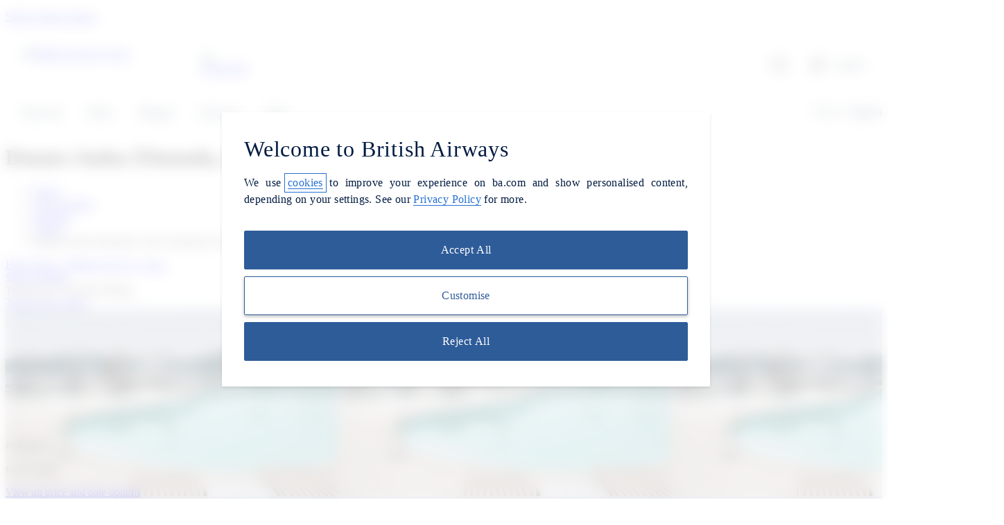

--- FILE ---
content_type: text/html; charset=UTF-8
request_url: https://www.britishairways.com/en-us/destinations/hotel-information/Crete/Domes-Aulus-Elounda/GR-N70-1041924
body_size: 20304
content:




    <!DOCTYPE html>
        <html lang="en">
            <head>
		
		<meta charset="utf-8" />
		<meta http-equiv="X-UA-Compatible" content="IE=edge" />
		<meta name="viewport" content="width=device-width, initial-scale=1">
		<meta name="apple-itunes-app" content="app-id=284793089">	
            	<link rel="stylesheet" href="/cms/global/webcomponents/elements/legacy/css/styles.css">
			

			


                








		
		<script nonce="bainlinescript" type="text/javascript">

			var trackingInfo = new Array(),
			tagManTrackingInfo = {};
			var vsHardCodedName = "functional/travelbooking/dpdeeplinks/hotelDetails.xslt";
			var homeServer = "null";
			trackingInfo["GGLMember"] = "false";
			function assignStandardTagManParams() {
				"use strict";

				tagManTrackingInfo.page_name = "HOTELDETAILS";
				tagManTrackingInfo.page_country_code = "US";
				tagManTrackingInfo.page_language_code = "EN";
				tagManTrackingInfo.platform = "DESKTOP";
			}

			assignStandardTagManParams();
		</script>

		



		<meta name="description" content="null" />
		<meta name="keywords" content="null" />


		







				<title>Hotel Details - British Airways</title>

	
	<script src="/cms/global/ensighten/Bootstrap.js"></script>

	<!-- Debug Finished title -->
		<style>
		@font-face {
			font-family: 'BA-Icon-Font';
			src: url('/cms/global/styles/core/fonts/BA-Icon-Font.eot?v=3');
			src: url('/cms/global/styles/core/fonts/BA-Icon-Font.eot?#iefix?v=3') format('embedded-opentype'),
				 url('/cms/global/styles/core/fonts/BA-Icon-Font.woff?v=3') format('woff'),
				 url('/cms/global/styles/core/fonts/BA-Icon-Font.ttf?v=3') format('truetype'),
				 url('/cms/global/styles/core/fonts/BA-Icon-Font.svg#BA-Icon-Font?v=3') format('svg');
			font-weight: normal;
			font-style: normal;
}

		@font-face {
			font-family:'MyliusModernBold';
			src:url('/cms/global/styles/core/fonts/mylius-Modern-bd.eot');
			src:url('/cms/global/styles/core/fonts/mylius-Modern-bd.eot?#iefix') format('embedded-opentype'),
				url('/cms/global/styles/core/fonts/mylius-Modern-bd.woff') format('woff'),
				url('/cms/global/styles/core/fonts/mylius-Modern-bd.ttf') format('truetype'),
				url('/cms/global/styles/core/fonts/mylius-Modern-bd.svg#MyliusModernBold') format('svg');
			font-weight:normal;
			font-style:normal;
		}

		@font-face {
			font-family:'MyliusModernRegular';
			src:url('/cms/global/styles/core/fonts/mylius-Modern-reg.eot');
			src:url('/cms/global/styles/core/fonts/mylius-Modern-reg.eot?#iefix') format('embedded-opentype'),
				url('/cms/global/styles/core/fonts/mylius-Modern-reg.woff') format('woff'),
				url('/cms/global/styles/core/fonts/mylius-Modern-reg.ttf') format('truetype'),
				url('/cms/global/styles/core/fonts/mylius-Modern-reg.svg#MyliusModernRegular') format('svg');
			font-weight:normal;
			font-style:normal;
		}

		@font-face {
			font-family:'MyliusModernLight';
			src:url('/cms/global/styles/core/fonts/mylius-Modern-lt.eot');
			src:url('/cms/global/styles/core/fonts/mylius-Modern-lt.eot?#iefix') format('embedded-opentype'),
				url('/cms/global/styles/core/fonts/mylius-Modern-lt.woff') format('woff'),
				url('/cms/global/styles/core/fonts/mylius-Modern-lt.ttf') format('truetype'),
				url('/cms/global/styles/core/fonts/mylius-Modern-lt.svg#MyliusModernLight') format('svg');
			font-weight:normal;
			font-style:normal;
		}

		@font-face {
			font-family:'MyliusModernExtLight';
			src:url('/cms/global/styles/core/fonts/mylius-modern-extlig.eot');
			src:url('/cms/global/styles/core/fonts/mylius-modern-extlig.eot?#iefix') format('embedded-opentype'),
				url('/cms/global/styles/core/fonts/mylius-modern-extlig.woff') format('woff'),
				url('/cms/global/styles/core/fonts/mylius-modern-extlig.ttf') format('truetype');
			font-weight:normal;
			font-style:normal;
		}

		
		@font-face {
			font-family: 'OpenSans';
			src: url('/cms/global/styles/core/fonts/open-sans-v15-latin-regular.eot');
			src: url('/cms/global/styles/core/fonts/open-sans-v15-latin-regular.eot?#iefix') format('embedded-opentype'),
				url('/cms/global/styles/core/fonts/open-sans-v15-latin-regular.woff') format('woff'),
				url('/cms/global/styles/core/fonts/open-sans-v15-latin-regular.ttf') format('truetype');
			font-weight: normal;
			font-style: normal;
		}
		@font-face {
			font-family: 'OpenSansLight';
			src: url('/cms/global/styles/core/fonts/open-sans-v15-latin-300.eot');
			src: url('/cms/global/styles/core/fonts/open-sans-v15-latin-300.eot?#iefix') format('embedded-opentype'),
				url('/cms/global/styles/core/fonts/open-sans-v15-latin-300.woff') format('woff'),
				url('/cms/global/styles/core/fonts/open-sans-v15-latin-300.ttf') format('truetype');
			font-weight: normal;
			font-style: normal;
		}
		@font-face {
			font-family: 'OpenSansBold';
			src: url('/cms/global/styles/core/fonts/open-sans-v15-latin-700.eot');
			src: url('/cms/global/styles/core/fonts/open-sans-v15-latin-700?#iefix') format('embedded-opentype'),
				url('/cms/global/styles/core/fonts/open-sans-v15-latin-700') format('woff'),
				url('/cms/global/styles/core/fonts/open-sans-v15-latin-700') format('truetype');
			font-weight: normal;
			font-style: normal;
		}
	</style>

	<script nonce="bainlinescript" type="text/javascript">
		var userCountryName = "USA";
	</script>

	<script src="/cms/global/scripts/global-navigation/global-nav.js?v=7"></script>

	<link rel="stylesheet" href="/cms/resp/styles/core/layout.css?v=2" />
  <link rel="stylesheet" href="/cms/resp/styles/core/main.css?v=8" />
  <link rel="stylesheet" href="/cms/global/styles/global-navigation/global-nav-min.css?v=7" />


    
    


<script nonce="bainlinescript">
var iVsgGlobalTranslations = (function () {
    "use strict";
// <sl:translate>
var s1 = 'Please complete the following fields';
var s2 = 'Please ensure you have properly completed all fields';
var s3 = 'Please complete this field';
var s4 = 'Please wait...';
var s5 = 'show';
var s6 = 'hide';
var s7 = 'expanded';
var s8 = 'collapsed';
var s9 = 'Please enter your&nbsp;';
var s10 = 'and';
// </sl:translate>
    return {
        mfErrorTrans: s1,
        mfInlineErrorMsgTrans: s2,
        mfInlineErrorTxtTrans: s3,
        pleaseWait: s4,
        show: s5,
        hide: s6,
        expanded: s7,
        collapsed: s8,
        mfErrorTransFocusModal: s9,
        mfErrorTransAnd: s10
    };
}());
</script>

 







<script nonce="bainlinescript">
var iVsgGlobalTranslations = (function () {
    "use strict";
// <sl:translate>
var s1 = 'Please complete the following fields';
var s2 = 'Please ensure you have properly completed all fields';
var s3 = 'Please complete this field';
var s4 = 'Please wait...';
var s5 = 'show';
var s6 = 'hide';
var s7 = 'expanded';
var s8 = 'collapsed';
var s9 = 'Please enter your&nbsp;';
var s10 = 'and';
// </sl:translate>
    return {
        mfErrorTrans: s1,
        mfInlineErrorMsgTrans: s2,
        mfInlineErrorTxtTrans: s3,
        pleaseWait: s4,
        show: s5,
        hide: s6,
        expanded: s7,
        collapsed: s8,
        mfErrorTransFocusModal: s9,
        mfErrorTransAnd: s10
    };
}());
</script>



<script>
	var CALENDAR_PRESETS = {};
	
	
	
		CALENDAR_PRESETS.suppressCalendar = 'N';
		
		CALENDAR_PRESETS.saleOption = 'PAKFH';
		
</script>

<link href="/cms/global/styles/applications/flightselling/hotelDetails.css?v=22" type="text/css" rel="stylesheet" />

<style type="text/css">
.aspirational-bg::before {
	background-image: url("/assets/images/global/site/backgroundImages/GR-N70-BACKGROUND.jpg");
}
</style>










                







   
    
    
		<script nonce="bainlinescript">
			var _gaq = _gaq || [];
			_gaq.push(['_setAccount', 'UA-6698677-2']); 
			_gaq.push(['_trackPageview', 'HOTELDETAILS']); 
	
		</script>




                <script nonce="bainlinescript">
                    var trackingInfo= new Array();
                    trackingInfo["responsive"]="true";
                </script>
				<script nonce="bainlinescript" type="text/javascript">
					var dataLayer = {};					
				</script>
         
		<script src="/cms/global/scripts/applications/tracking/hashing.js"></script>
                
                

		<script type="text/javascript" src="/cms/global/scripts/applications/tracking/tag_man.js"></script> 
            
<script>(window.BOOMR_mq=window.BOOMR_mq||[]).push(["addVar",{"rua.upush":"false","rua.cpush":"true","rua.upre":"false","rua.cpre":"false","rua.uprl":"false","rua.cprl":"false","rua.cprf":"false","rua.trans":"SJ-6092eb77-bd7d-4a1d-8d22-d39c0c302e27","rua.cook":"false","rua.ims":"false","rua.ufprl":"false","rua.cfprl":"false","rua.isuxp":"false","rua.texp":"norulematch","rua.ceh":"false","rua.ueh":"false","rua.ieh.st":"0"}]);</script>
                              <script>!function(e){var n="https://s.go-mpulse.net/boomerang/";if("False"=="True")e.BOOMR_config=e.BOOMR_config||{},e.BOOMR_config.PageParams=e.BOOMR_config.PageParams||{},e.BOOMR_config.PageParams.pci=!0,n="https://s2.go-mpulse.net/boomerang/";if(window.BOOMR_API_key="93U6S-JS5E3-HQLJ8-98G8C-NNRXF",function(){function e(){if(!o){var e=document.createElement("script");e.id="boomr-scr-as",e.src=window.BOOMR.url,e.async=!0,i.parentNode.appendChild(e),o=!0}}function t(e){o=!0;var n,t,a,r,d=document,O=window;if(window.BOOMR.snippetMethod=e?"if":"i",t=function(e,n){var t=d.createElement("script");t.id=n||"boomr-if-as",t.src=window.BOOMR.url,BOOMR_lstart=(new Date).getTime(),e=e||d.body,e.appendChild(t)},!window.addEventListener&&window.attachEvent&&navigator.userAgent.match(/MSIE [67]\./))return window.BOOMR.snippetMethod="s",void t(i.parentNode,"boomr-async");a=document.createElement("IFRAME"),a.src="about:blank",a.title="",a.role="presentation",a.loading="eager",r=(a.frameElement||a).style,r.width=0,r.height=0,r.border=0,r.display="none",i.parentNode.appendChild(a);try{O=a.contentWindow,d=O.document.open()}catch(_){n=document.domain,a.src="javascript:var d=document.open();d.domain='"+n+"';void(0);",O=a.contentWindow,d=O.document.open()}if(n)d._boomrl=function(){this.domain=n,t()},d.write("<bo"+"dy onload='document._boomrl();'>");else if(O._boomrl=function(){t()},O.addEventListener)O.addEventListener("load",O._boomrl,!1);else if(O.attachEvent)O.attachEvent("onload",O._boomrl);d.close()}function a(e){window.BOOMR_onload=e&&e.timeStamp||(new Date).getTime()}if(!window.BOOMR||!window.BOOMR.version&&!window.BOOMR.snippetExecuted){window.BOOMR=window.BOOMR||{},window.BOOMR.snippetStart=(new Date).getTime(),window.BOOMR.snippetExecuted=!0,window.BOOMR.snippetVersion=12,window.BOOMR.url=n+"93U6S-JS5E3-HQLJ8-98G8C-NNRXF";var i=document.currentScript||document.getElementsByTagName("script")[0],o=!1,r=document.createElement("link");if(r.relList&&"function"==typeof r.relList.supports&&r.relList.supports("preload")&&"as"in r)window.BOOMR.snippetMethod="p",r.href=window.BOOMR.url,r.rel="preload",r.as="script",r.addEventListener("load",e),r.addEventListener("error",function(){t(!0)}),setTimeout(function(){if(!o)t(!0)},3e3),BOOMR_lstart=(new Date).getTime(),i.parentNode.appendChild(r);else t(!1);if(window.addEventListener)window.addEventListener("load",a,!1);else if(window.attachEvent)window.attachEvent("onload",a)}}(),"".length>0)if(e&&"performance"in e&&e.performance&&"function"==typeof e.performance.setResourceTimingBufferSize)e.performance.setResourceTimingBufferSize();!function(){if(BOOMR=e.BOOMR||{},BOOMR.plugins=BOOMR.plugins||{},!BOOMR.plugins.AK){var n="true"=="true"?1:0,t="",a="ckbcphc4ppzk42ivo7ba-f-262e5ba89-clientnsv4-s.akamaihd.net",i="false"=="true"?2:1,o={"ak.v":"39","ak.cp":"1589231","ak.ai":parseInt("221216",10),"ak.ol":"0","ak.cr":1,"ak.ipv":4,"ak.proto":"http/1.1","ak.rid":"b71b4d","ak.r":46040,"ak.a2":n,"ak.m":"b","ak.n":"essl","ak.bpcip":"3.16.107.0","ak.cport":54878,"ak.gh":"2.16.246.43","ak.quicv":"","ak.tlsv":"tls1.3","ak.0rtt":"","ak.0rtt.ed":"","ak.csrc":"-","ak.acc":"bbr","ak.t":"1763014594","ak.ak":"hOBiQwZUYzCg5VSAfCLimQ==qYhTA0fSLLBaPEvEQU/DLqO6NtBoDEBsYIrEzY00a5Dl8SETmZK0mQoWYMFUjEh036FtEq9riNQue4XqDPgclWixqk6WzkSlANQPdWpDmKXfQNvY6+VJXn7xpHl522Tpu6Yl7AAR/IcBcTYU/t8bkTkMNSKRCRpWwQQ8MH2krjhvt6Lk1N5hn5Vg4WpN+qxYwR+HPfdAPVYmSqRt0KEkpdX7HcG0qcRyCHW3wh7uALKhp2hbV611qyS9WvxKO97fK8mnOI1mvOgyB0/C+MMi9Whcay/lR6L/z2JmIKwWmB5FCnrNnneYOw5a+J/QAjmS6pWW7aj25jlvIpWWGdx+UBXb1koFPD/8ul96porQ6rhL6ysC7RvpiB52JECiaP2g6ZfMXiWZeoqU6N93U3uG45C/o43SN3fARcSMYPfvhrM=","ak.pv":"1208","ak.dpoabenc":"","ak.tf":i};if(""!==t)o["ak.ruds"]=t;var r={i:!1,av:function(n){var t="http.initiator";if(n&&(!n[t]||"spa_hard"===n[t]))o["ak.feo"]=void 0!==e.aFeoApplied?1:0,BOOMR.addVar(o)},rv:function(){var e=["ak.bpcip","ak.cport","ak.cr","ak.csrc","ak.gh","ak.ipv","ak.m","ak.n","ak.ol","ak.proto","ak.quicv","ak.tlsv","ak.0rtt","ak.0rtt.ed","ak.r","ak.acc","ak.t","ak.tf"];BOOMR.removeVar(e)}};BOOMR.plugins.AK={akVars:o,akDNSPreFetchDomain:a,init:function(){if(!r.i){var e=BOOMR.subscribe;e("before_beacon",r.av,null,null),e("onbeacon",r.rv,null,null),r.i=!0}return this},is_complete:function(){return!0}}}}()}(window);</script></head>


                <body class="prepin" role="application">


            








		   

	



 

	

	<script>
		var isVulnerableURL = false;

		if(isVulnerableURL) {
			window.location.replace('/travel/home/public/');
		}
	</script>

	<div id="pageMetaData" style="display:none;"
		data-hostname="www.britishairways.com"
		data-protocol="https"
		data-audience="travel"
		data-pageid="HOTELDETAILS"
		data-logintype="public"
		data-scheme=""
		data-tier=""
		data-language="en"
		data-country="us"
		data-sessionTimeoutMessage="Sorry, this page has timed out"
		data-text="Please return to the home page to continue."
		data-home="Home"
		data-url="https://www.britishairways.com/travel/home/public/en_us"		
		data-datalayer-pagename="HOTELDETAILS"
		data-datalayer-logintype="public"		
		data-datalayer-tier=""
		data-datalayer-language="en"
		data-datalayer-country="us"
		data-datalayer-brand="BA"
		data-datalayer-platform="Desktop site: Responsive"
		data-datalayer-domain="www.britishairways.com"

			data-isMobile = "false"

			data-iosOs = "false"

			data-androidOs = "false"

			data-windowsPhoneOs = "false"

			data-rimOs = "false"

			data-isMobilePhone = "false"

			data-isTablet = "false"



		
		data-deviceManufacturer = "Unknown"
		
		
		data-operatingSystem = "Unknown"
		
		
		data-operatingSystemVersion = "Unknown"
		
		
		data-deviceMarketingName = "Unknown"
		
		
		data-deviceModel = "Unknown"
		
		
		data-datalayer-devicemodel = "Unknown"
		

			data-datalayer-device = "Desktop"

		
		
		data-browserName = "Unknown"
		
		
		data-browserVersion = "Unknown"
		
		
		data-deviceDisplayWidth = "Unknown"
		
		
		data-deviceDisplayHeight = "Unknown"
		
		
		data-deviceScreenSize = "Unknown"
		
		
		data-deviceVendor = "Unknown"
		

	></div>




            <div id="bodyWrapper">
			
                <p class="skip">
                    <a id="skip"
                        tabindex="1"
                        accesskey="1"
                        href="#mainContent">Skip to main content</a>
                </p>

                	
                

                <lib-ba-header-legacy data-from-aem="true"></lib-ba-header-legacy>

<?xml version="1.0" encoding="UTF-8"?><div class="aspirational-bg"> </div><div class="aspirational-bg-gradient"> </div><div id="pageHeader" class="appHeader row"><h1 class="pageTitle">Domes Aulus Elounda, Curio Collection by Hilton
                     - Crete</h1><div id="pageHeaderBar" class="clearFix"><div id="breadcrumb" class="large-9 medium-8 small-12 columns breadcrumb"><nav id="breadcrumbContainer"><ul class="enableViewMore clearFix" itemtype="https://schema.org/BreadcrumbList" itemscope=""><li itemtype="https://schema.org/ListItem" itemscope="" itemprop="itemListElement"><a href="https://www.britishairways.com/travel/home/public/en_us/" itemprop="item"><span itemprop="name">Home</span></a><span aria-hidden="true" class="chevron"> </span><meta content="1" itemprop="position"/></li><li id="viewMoreBreadcrumbLinks" onclick="showAllBreadCrumblinks()"><a href="#"><span class="accReader">View all links</span><span aria-hidden="true" class="circle"> </span><span aria-hidden="true" class="circle"> </span><span aria-hidden="true" class="circle"> </span></a><span aria-hidden="true" class="chevron"> </span></li><li itemtype="https://schema.org/ListItem" itemscope="" itemprop="itemListElement"><a itemprop="item" href="/content/en/us/holidays"><span itemprop="name">Holidays</span></a><span aria-hidden="true" class="chevron"> </span><meta content="2" itemprop="position"/></li><li itemtype="https://schema.org/ListItem" itemscope="" itemprop="itemListElement"><a itemprop="item" href="/content/en/us/holidays/greece"><span itemprop="name">Greece</span></a><span aria-hidden="true" class="chevron"> </span><meta content="3" itemprop="position"/></li><li itemtype="https://schema.org/ListItem" itemscope="" itemprop="itemListElement"><span itemprop="name">Domes Aulus Elounda, Curio Collection by Hilton</span><meta content="4" itemprop="position"/></li></ul></nav></div></div></div>

                <section id="mainContent" role="main">
<?xml version="1.0" encoding="UTF-8"?><schema data-sameAs="" data-email="" data-telephone="" data-description="At Domes Aulus Elounda, Curio Collection by Hilton, it’s the views that leave the lasting impression. Set on a steep hillside overlooking the Mirabello Bay, this adult-only retreat promises sweeping views across the sea. Peaceful and elevated, the UNESCO-listed islet of Spinalonga is your constant backdrop. The all-inclusive offering is focused on ease across several eateries and food trucks – with regional flavours in the spotlight. For a little more comfort and exclusive perks, upgrade to the Cool Living Selection.The resort is perched on the hillside above the Mirabello Gulf, 50 metres across a quiet road from the secluded natural pebble beach. Gardens planted with local herbs run through the hotel and connect the rooms with the main building. The traditional town of Elounda is less than a mile away and it's 45 miles from Heraklion Airport.Built into a steep hillside, the hotel almost merges with the natural landscape. Although a golf bus service does offers transfers up and down the hill, you can expect lots of steps on the way to access rooms and facilities. From your room you'll enjoy garden or sea views, depending on whether you choose a Tropical or Sapphire room or suite. Opt for one with an outdoor Jacuzzi, sharing pool or your very own private pool. You'll find a welcome treat in every room, too, offering an authentic taste of Greece. Upgrade to a suite in the ‘Cool Living Selection'– Domes Aulus’ hotel-within-the-hotel, and you'll enjoy additional privileges and benefits including exclusive access to the VIP Greco Levante area, with its own rooftop restaurant, bar and two pools." data-name="Domes Aulus Elounda, Curio Collection by Hilton" data-addressLocality="Crete, Greece" data-streetAddress="Agia Paraskevi" data-postalCode="72053" data-image="/badp/static/external/GR-N70-1041924/31_GR-N70-1041924-P2563.jpeg"/><input data-datalayer-salesflow="FH" value="FH" id="trackingSalesFlow" name="trackingSalesFlow" type="hidden"/><input data-datalayer-searchContext="DP" value="DP" id="trackingSearchContext" name="trackingSearchContext" type="hidden"/><input data-datalayer-ojhtlcode="GR-N70-1041924" value="GR-N70-1041924" id="ojhtlcode" name="ojhtlcode" type="hidden"/><input data-datalayer-departuredate="DD/MM/YY" value="DD/MM/YY" id="departuredate" name="departuredate" type="hidden"/><input data-datalayer-departuredate="20YY-MM-DD" value="DD/MM/YY" id="departuredate" name="departuredate" type="hidden"/><div id="hotelDetailsInputs"><input value="GR-N70-1041924" id="hotelID" name="hotelID" type="hidden"/><input value="Domes Aulus Elounda, Curio Collection by Hilton" name="hotelName" type="hidden"/><input value="Crete" name="cityName" type="hidden"/><input value="35.2774587" name="latitude" type="hidden"/><input value="25.721753" name="longitude" type="hidden"/><script type="text/javascript">
								tagManTrackingInfo.destination = 'Crete'; 
				</script><input name="txtHelperAgesExplainedLink" type="hidden" value="https://www.britishairways.com/travel/packageagepopwithapdinfo/public/en_us"/><input name="txtHelperAgesExplained" type="hidden" value="Ages explained"/><input name="txtHelperAgeAdultText" type="hidden" value="18+"/><input name="txtHelperAgeChildText" type="hidden" value="2-17"/><input name="txtHelperAgeInfantText" type="hidden" value="under 2"/><input name="txtHelperRoom" type="hidden" value="Room"/><input name="txtHelperGuests" type="hidden" value="Guests"/><input name="txtHelperAdults" type="hidden" value="Adults"/><input name="txtHelperChildren" type="hidden" value="Children"/><input name="txtHelperChild" type="hidden" value="Child"/><input name="txtHelperChildAges" type="hidden" value="Child ages"/><input name="txtHelperInfants" type="hidden" value="Infants"/><input name="txtHelperPackageAgeText" type="hidden" value="Explanation of age categories."/><input name="txtHelperPopupNext" type="hidden" value="Next"/><input name="txtHelperPopupPrevious" type="hidden" value="Previous"/><input name="txtHelperPopupImage" type="hidden" value="Images"/><input name="txtHelperStars" type="hidden" value="Stars"/><input name="txtHelperCloseWin" type="hidden" value="Close window"/><input name="starRatingCount" type="hidden" value="5"/><input name="txtHelperReviews" type="hidden" value="reviews"/></div><div class="row"><div class="column small-12 medium-6 large-7 x-large-8 hotelDetails" id="hotelDetails"><div class="hotelDetailsIntro clearFix"><div class="starRating descriptionModule"><a data-close-option-type="link" data-modal-class="large-modal" data-body-close="true" data-inline-modal="false" data-close-option="button" class="modal-link" data-content-id="main-content" href="https://www.britishairways.com/travel/starratings/public/en_us" data-close-text="Close"><span class="accReader">Hotel rating - British Airways 5 stars</span><span aria-hidden="true" class="star"> </span><span aria-hidden="true" class="star"> </span><span aria-hidden="true" class="star"> </span><span aria-hidden="true" class="star"> </span><span aria-hidden="true" class="star"> </span></a></div><div class="descriptionModule locationModule"><a href="#" id="viewMapLink"><span aria-hidden="true" class="data-icon" data-icon=""> </span><span>Show location</span></a></div><div class="descriptionModule tripAdvisorModule"><div class="tah">TripAdvisor Traveller Rating</div><a data-popupheight="565" data-popupwidth="620" data-popuptype="popup-scrolling" href="https://www.tripadvisor.co.uk/WidgetEmbed-cdspropertydetail?locationId=GR-N70-1041924&amp;partnerId=6E3561B3B1D44430B8B2BDAE04100200&amp;display=true" class="tripAdvisorBasic" id="tripAdvisorRating">TripAdvisor rating</a></div></div><div class="gallery"><div style="background-image: url('/badp/static/external/GR-N70-1041924/31_GR-N70-1041924-P2563.jpeg')" class="galleryMain"><img onError="replaceImage(this, false)" class="galleryMainImage" title="Accommodation - Domes Aulus Elounda, Curio Collection by Hilton - Pool view - Crete" alt="Accommodation - Domes Aulus Elounda, Curio Collection by Hilton - Pool view - Crete" src="/badp/static/external/GR-N70-1041924/31_GR-N70-1041924-P2563.jpeg"/><span aria-live="assertive" role="alert" style="position: absolute;left: -9999px;" class="galleryAlert">Pool viewExterior viewGuest roomBeachRestaurantBar/LoungeSpaLobby viewMiscellaneousSuitePool viewExterior viewGuest roomBeachRestaurantBar/LoungeLobby viewMiscellaneousSuitePool viewGuest roomRestaurantBar/LoungeSuitePool viewGuest roomRestaurantBar/LoungeSuiteRestaurantBar/LoungeRestaurantBar/LoungeRestaurant</span><nav><button disabled="disabled" class="btnPrev" aria-label="Previous"/><button class="btnNext" aria-label="Next"/></nav></div><div class="galleryCount"><span class="galleryCurrent">1</span> / <span class="count">34</span></div><div class="galleryThumbnails"><div class="galleryThumbnail"><button data-gallery-index="1" tabindex="0" data-image-url="/badp/static/external/GR-N70-1041924/31_GR-N70-1041924-P2563.jpeg"><span class="accReader">View image 1</span><div style="background-image: url('/badp/static/external/GR-N70-1041924/31_GR-N70-1041924-P2563.jpeg')"><img onError="replaceImage(this, true)" title="Pool view" alt="Pool view" src="/badp/static/external/GR-N70-1041924/31_GR-N70-1041924-P2563.jpeg"/></div></button></div><div class="galleryThumbnail"><button data-gallery-index="2" tabindex="0" data-image-url="/badp/static/external/GR-N70-1041924/12_GR-N70-1041924-H2216.jpeg"><span class="accReader">View image 2</span><div style="background-image: url('/badp/static/external/GR-N70-1041924/12_GR-N70-1041924-H2216.jpeg')"><img onError="replaceImage(this, true)" title="Exterior view" alt="Exterior view" src="/badp/static/external/GR-N70-1041924/12_GR-N70-1041924-H2216.jpeg"/></div></button></div><div class="galleryThumbnail"><button data-gallery-index="3" tabindex="0" data-image-url="/badp/static/external/GR-N70-1041924/63_GR-N70-1041924-B2539-RoomType_SAPNEST.jpeg"><span class="accReader">View image 3</span><div style="background-image: url('/badp/static/external/GR-N70-1041924/63_GR-N70-1041924-B2539-RoomType_SAPNEST.jpeg')"><img onError="replaceImage(this, true)" title="Guest room" alt="Guest room" src="/badp/static/external/GR-N70-1041924/63_GR-N70-1041924-B2539-RoomType_SAPNEST.jpeg"/></div></button></div><div class="galleryThumbnail"><button data-gallery-index="4" tabindex="0" data-image-url="/badp/static/external/GR-N70-1041924/114_GR-N70-1041924-M2555.jpeg"><span class="accReader">View image 4</span><div style="background-image: url('/badp/static/external/GR-N70-1041924/114_GR-N70-1041924-M2555.jpeg')"><img onError="replaceImage(this, true)" title="Beach" alt="Beach" src="/badp/static/external/GR-N70-1041924/114_GR-N70-1041924-M2555.jpeg"/></div></button></div><div class="galleryThumbnail"><button data-gallery-index="5" tabindex="0" data-image-url="/badp/static/external/GR-N70-1041924/45_GR-N70-1041924-R2565.jpeg"><span class="accReader">View image 5</span><div style="background-image: url('/badp/static/external/GR-N70-1041924/45_GR-N70-1041924-R2565.jpeg')"><img onError="replaceImage(this, true)" title="Restaurant" alt="Restaurant" src="/badp/static/external/GR-N70-1041924/45_GR-N70-1041924-R2565.jpeg"/></div></button></div><div class="galleryThumbnail"><button data-gallery-index="6" tabindex="0" data-image-url="/badp/static/external/GR-N70-1041924/136_GR-N70-1041924-M2550.jpeg"><span class="accReader">View image 6</span><div style="background-image: url('/badp/static/external/GR-N70-1041924/136_GR-N70-1041924-M2550.jpeg')"><img onError="replaceImage(this, true)" title="Bar/Lounge" alt="Bar/Lounge" src="/badp/static/external/GR-N70-1041924/136_GR-N70-1041924-M2550.jpeg"/></div></button></div><div class="galleryThumbnail"><button data-gallery-index="7" tabindex="0" data-image-url="/badp/static/external/GR-N70-1041924/127_GR-N70-1041924-M2207.jpeg"><span class="accReader">View image 7</span><div style="background-image: url('/badp/static/external/GR-N70-1041924/127_GR-N70-1041924-M2207.jpeg')"><img onError="replaceImage(this, true)" title="Spa" alt="Spa" src="/badp/static/external/GR-N70-1041924/127_GR-N70-1041924-M2207.jpeg"/></div></button></div><div class="galleryThumbnail"><button data-gallery-index="8" tabindex="0" data-image-url="/badp/static/external/GR-N70-1041924/28_GR-N70-1041924-L2561.jpeg"><span class="accReader">View image 8</span><div style="background-image: url('/badp/static/external/GR-N70-1041924/28_GR-N70-1041924-L2561.jpeg')"><img onError="replaceImage(this, true)" title="Lobby view" alt="Lobby view" src="/badp/static/external/GR-N70-1041924/28_GR-N70-1041924-L2561.jpeg"/></div></button></div><div class="galleryThumbnail"><button data-gallery-index="9" tabindex="0" data-image-url="/badp/static/external/GR-N70-1041924/209_GR-N70-1041924-M2214.jpeg"><span class="accReader">View image 9</span><div style="background-image: url('/badp/static/external/GR-N70-1041924/209_GR-N70-1041924-M2214.jpeg')"><img onError="replaceImage(this, true)" title="Miscellaneous" alt="Miscellaneous" src="/badp/static/external/GR-N70-1041924/209_GR-N70-1041924-M2214.jpeg"/></div></button></div><div class="galleryThumbnail"><button data-gallery-index="10" tabindex="0" data-image-url="/badp/static/external/GR-N70-1041924/710_GR-N70-1041924-B2201-RoomType_SAPZSUTOJ.jpeg"><span class="accReader">View image 10</span><div style="background-image: url('/badp/static/external/GR-N70-1041924/710_GR-N70-1041924-B2201-RoomType_SAPZSUTOJ.jpeg')"><img onError="replaceImage(this, true)" title="Suite" alt="Suite" src="/badp/static/external/GR-N70-1041924/710_GR-N70-1041924-B2201-RoomType_SAPZSUTOJ.jpeg"/></div></button></div><div class="galleryThumbnail"><button data-gallery-index="11" tabindex="0" data-image-url="/badp/static/external/GR-N70-1041924/311_GR-N70-1041924-P2562.jpeg"><span class="accReader">View image 11</span><div style="background-image: url('/badp/static/external/GR-N70-1041924/311_GR-N70-1041924-P2562.jpeg')"><img onError="replaceImage(this, true)" title="Pool view" alt="Pool view" src="/badp/static/external/GR-N70-1041924/311_GR-N70-1041924-P2562.jpeg"/></div></button></div><div class="galleryThumbnail"><button data-gallery-index="12" tabindex="0" data-image-url="/badp/static/external/GR-N70-1041924/112_GR-N70-1041924-H2535.jpeg"><span class="accReader">View image 12</span><div style="background-image: url('/badp/static/external/GR-N70-1041924/112_GR-N70-1041924-H2535.jpeg')"><img onError="replaceImage(this, true)" title="Exterior view" alt="Exterior view" src="/badp/static/external/GR-N70-1041924/112_GR-N70-1041924-H2535.jpeg"/></div></button></div><div class="galleryThumbnail"><button data-gallery-index="13" tabindex="0" data-image-url="/badp/static/external/GR-N70-1041924/613_GR-N70-1041924-B2539-RoomType_TRONESTSP.jpeg"><span class="accReader">View image 13</span><div style="background-image: url('/badp/static/external/GR-N70-1041924/613_GR-N70-1041924-B2539-RoomType_TRONESTSP.jpeg')"><img onError="replaceImage(this, true)" title="Guest room" alt="Guest room" src="/badp/static/external/GR-N70-1041924/613_GR-N70-1041924-B2539-RoomType_TRONESTSP.jpeg"/></div></button></div><div class="galleryThumbnail"><button data-gallery-index="14" tabindex="0" data-image-url="/badp/static/external/GR-N70-1041924/1114_GR-N70-1041924-M2552.jpeg"><span class="accReader">View image 14</span><div style="background-image: url('/badp/static/external/GR-N70-1041924/1114_GR-N70-1041924-M2552.jpeg')"><img onError="replaceImage(this, true)" title="Beach" alt="Beach" src="/badp/static/external/GR-N70-1041924/1114_GR-N70-1041924-M2552.jpeg"/></div></button></div><div class="galleryThumbnail"><button data-gallery-index="15" tabindex="0" data-image-url="/badp/static/external/GR-N70-1041924/415_GR-N70-1041924-R2557.jpeg"><span class="accReader">View image 15</span><div style="background-image: url('/badp/static/external/GR-N70-1041924/415_GR-N70-1041924-R2557.jpeg')"><img onError="replaceImage(this, true)" title="Restaurant" alt="Restaurant" src="/badp/static/external/GR-N70-1041924/415_GR-N70-1041924-R2557.jpeg"/></div></button></div><div class="galleryThumbnail"><button data-gallery-index="16" tabindex="0" data-image-url="/badp/static/external/GR-N70-1041924/1316_GR-N70-1041924-M2551.jpeg"><span class="accReader">View image 16</span><div style="background-image: url('/badp/static/external/GR-N70-1041924/1316_GR-N70-1041924-M2551.jpeg')"><img onError="replaceImage(this, true)" title="Bar/Lounge" alt="Bar/Lounge" src="/badp/static/external/GR-N70-1041924/1316_GR-N70-1041924-M2551.jpeg"/></div></button></div><div class="galleryThumbnail"><button data-gallery-index="17" tabindex="0" data-image-url="/badp/static/external/GR-N70-1041924/217_GR-N70-1041924-L2564.jpeg"><span class="accReader">View image 17</span><div style="background-image: url('/badp/static/external/GR-N70-1041924/217_GR-N70-1041924-L2564.jpeg')"><img onError="replaceImage(this, true)" title="Lobby view" alt="Lobby view" src="/badp/static/external/GR-N70-1041924/217_GR-N70-1041924-L2564.jpeg"/></div></button></div><div class="galleryThumbnail"><button data-gallery-index="18" tabindex="0" data-image-url="/badp/static/external/GR-N70-1041924/2018_GR-N70-1041924-R2531.jpeg"><span class="accReader">View image 18</span><div style="background-image: url('/badp/static/external/GR-N70-1041924/2018_GR-N70-1041924-R2531.jpeg')"><img onError="replaceImage(this, true)" title="Miscellaneous" alt="Miscellaneous" src="/badp/static/external/GR-N70-1041924/2018_GR-N70-1041924-R2531.jpeg"/></div></button></div><div class="galleryThumbnail"><button data-gallery-index="19" tabindex="0" data-image-url="/badp/static/external/GR-N70-1041924/719_GR-N70-1041924-B2201-RoomType_SAPZSUTSP.jpeg"><span class="accReader">View image 19</span><div style="background-image: url('/badp/static/external/GR-N70-1041924/719_GR-N70-1041924-B2201-RoomType_SAPZSUTSP.jpeg')"><img onError="replaceImage(this, true)" title="Suite" alt="Suite" src="/badp/static/external/GR-N70-1041924/719_GR-N70-1041924-B2201-RoomType_SAPZSUTSP.jpeg"/></div></button></div><div class="galleryThumbnail"><button data-gallery-index="20" tabindex="0" data-image-url="/badp/static/external/GR-N70-1041924/320_GR-N70-1041924-P2556.jpeg"><span class="accReader">View image 20</span><div style="background-image: url('/badp/static/external/GR-N70-1041924/320_GR-N70-1041924-P2556.jpeg')"><img onError="replaceImage(this, true)" title="Pool view" alt="Pool view" src="/badp/static/external/GR-N70-1041924/320_GR-N70-1041924-P2556.jpeg"/></div></button></div><div class="galleryThumbnail"><button data-gallery-index="21" tabindex="0" data-image-url="/badp/static/external/GR-N70-1041924/621_GR-N70-1041924-B2539-RoomType_SAPNESTSP.jpeg"><span class="accReader">View image 21</span><div style="background-image: url('/badp/static/external/GR-N70-1041924/621_GR-N70-1041924-B2539-RoomType_SAPNESTSP.jpeg')"><img onError="replaceImage(this, true)" title="Guest room" alt="Guest room" src="/badp/static/external/GR-N70-1041924/621_GR-N70-1041924-B2539-RoomType_SAPNESTSP.jpeg"/></div></button></div><div class="galleryThumbnail"><button data-gallery-index="22" tabindex="0" data-image-url="/badp/static/external/GR-N70-1041924/422_GR-N70-1041924-R2566.jpeg"><span class="accReader">View image 22</span><div style="background-image: url('/badp/static/external/GR-N70-1041924/422_GR-N70-1041924-R2566.jpeg')"><img onError="replaceImage(this, true)" title="Restaurant" alt="Restaurant" src="/badp/static/external/GR-N70-1041924/422_GR-N70-1041924-R2566.jpeg"/></div></button></div><div class="galleryThumbnail"><button data-gallery-index="23" tabindex="0" data-image-url="/badp/static/external/GR-N70-1041924/1323_GR-N70-1041924-M2554.jpeg"><span class="accReader">View image 23</span><div style="background-image: url('/badp/static/external/GR-N70-1041924/1323_GR-N70-1041924-M2554.jpeg')"><img onError="replaceImage(this, true)" title="Bar/Lounge" alt="Bar/Lounge" src="/badp/static/external/GR-N70-1041924/1323_GR-N70-1041924-M2554.jpeg"/></div></button></div><div class="galleryThumbnail"><button data-gallery-index="24" tabindex="0" data-image-url="/badp/static/external/GR-N70-1041924/724_GR-N70-1041924-B2201-RoomType_SAPZSUTPPL.jpeg"><span class="accReader">View image 24</span><div style="background-image: url('/badp/static/external/GR-N70-1041924/724_GR-N70-1041924-B2201-RoomType_SAPZSUTPPL.jpeg')"><img onError="replaceImage(this, true)" title="Suite" alt="Suite" src="/badp/static/external/GR-N70-1041924/724_GR-N70-1041924-B2201-RoomType_SAPZSUTPPL.jpeg"/></div></button></div><div class="galleryThumbnail"><button data-gallery-index="25" tabindex="0" data-image-url="/badp/static/external/GR-N70-1041924/325_GR-N70-1041924-P2210.jpeg"><span class="accReader">View image 25</span><div style="background-image: url('/badp/static/external/GR-N70-1041924/325_GR-N70-1041924-P2210.jpeg')"><img onError="replaceImage(this, true)" title="Pool view" alt="Pool view" src="/badp/static/external/GR-N70-1041924/325_GR-N70-1041924-P2210.jpeg"/></div></button></div><div class="galleryThumbnail"><button data-gallery-index="26" tabindex="0" data-image-url="/badp/static/external/GR-N70-1041924/626_GR-N70-1041924-B2539-RoomType_TRONEST.jpeg"><span class="accReader">View image 26</span><div style="background-image: url('/badp/static/external/GR-N70-1041924/626_GR-N70-1041924-B2539-RoomType_TRONEST.jpeg')"><img onError="replaceImage(this, true)" title="Guest room" alt="Guest room" src="/badp/static/external/GR-N70-1041924/626_GR-N70-1041924-B2539-RoomType_TRONEST.jpeg"/></div></button></div><div class="galleryThumbnail"><button data-gallery-index="27" tabindex="0" data-image-url="/badp/static/external/GR-N70-1041924/427_GR-N70-1041924-R2558.jpeg"><span class="accReader">View image 27</span><div style="background-image: url('/badp/static/external/GR-N70-1041924/427_GR-N70-1041924-R2558.jpeg')"><img onError="replaceImage(this, true)" title="Restaurant" alt="Restaurant" src="/badp/static/external/GR-N70-1041924/427_GR-N70-1041924-R2558.jpeg"/></div></button></div><div class="galleryThumbnail"><button data-gallery-index="28" tabindex="0" data-image-url="/badp/static/external/GR-N70-1041924/1328_GR-N70-1041924-M2553.jpeg"><span class="accReader">View image 28</span><div style="background-image: url('/badp/static/external/GR-N70-1041924/1328_GR-N70-1041924-M2553.jpeg')"><img onError="replaceImage(this, true)" title="Bar/Lounge" alt="Bar/Lounge" src="/badp/static/external/GR-N70-1041924/1328_GR-N70-1041924-M2553.jpeg"/></div></button></div><div class="galleryThumbnail"><button data-gallery-index="29" tabindex="0" data-image-url="/badp/static/external/GR-N70-1041924/729_GR-N70-1041924-B2539-RoomType_SAPCOZSUT.jpeg"><span class="accReader">View image 29</span><div style="background-image: url('/badp/static/external/GR-N70-1041924/729_GR-N70-1041924-B2539-RoomType_SAPCOZSUT.jpeg')"><img onError="replaceImage(this, true)" title="Suite" alt="Suite" src="/badp/static/external/GR-N70-1041924/729_GR-N70-1041924-B2539-RoomType_SAPCOZSUT.jpeg"/></div></button></div><div class="galleryThumbnail"><button data-gallery-index="30" tabindex="0" data-image-url="/badp/static/external/GR-N70-1041924/430_GR-N70-1041924-R2560.jpeg"><span class="accReader">View image 30</span><div style="background-image: url('/badp/static/external/GR-N70-1041924/430_GR-N70-1041924-R2560.jpeg')"><img onError="replaceImage(this, true)" title="Restaurant" alt="Restaurant" src="/badp/static/external/GR-N70-1041924/430_GR-N70-1041924-R2560.jpeg"/></div></button></div><div class="galleryThumbnail"><button data-gallery-index="31" tabindex="0" data-image-url="/badp/static/external/GR-N70-1041924/1331_GR-N70-1041924-M2219.jpeg"><span class="accReader">View image 31</span><div style="background-image: url('/badp/static/external/GR-N70-1041924/1331_GR-N70-1041924-M2219.jpeg')"><img onError="replaceImage(this, true)" title="Bar/Lounge" alt="Bar/Lounge" src="/badp/static/external/GR-N70-1041924/1331_GR-N70-1041924-M2219.jpeg"/></div></button></div><div class="galleryThumbnail"><button data-gallery-index="32" tabindex="0" data-image-url="/badp/static/external/GR-N70-1041924/432_GR-N70-1041924-R2530.jpeg"><span class="accReader">View image 32</span><div style="background-image: url('/badp/static/external/GR-N70-1041924/432_GR-N70-1041924-R2530.jpeg')"><img onError="replaceImage(this, true)" title="Restaurant" alt="Restaurant" src="/badp/static/external/GR-N70-1041924/432_GR-N70-1041924-R2530.jpeg"/></div></button></div><div class="galleryThumbnail"><button data-gallery-index="33" tabindex="0" data-image-url="/badp/static/external/GR-N70-1041924/1333_GR-N70-1041924-M2202.jpeg"><span class="accReader">View image 33</span><div style="background-image: url('/badp/static/external/GR-N70-1041924/1333_GR-N70-1041924-M2202.jpeg')"><img onError="replaceImage(this, true)" title="Bar/Lounge" alt="Bar/Lounge" src="/badp/static/external/GR-N70-1041924/1333_GR-N70-1041924-M2202.jpeg"/></div></button></div><div class="galleryThumbnail"><button data-gallery-index="34" tabindex="0" data-image-url="/badp/static/external/GR-N70-1041924/434_GR-N70-1041924-R2532.jpeg"><span class="accReader">View image 34</span><div style="background-image: url('/badp/static/external/GR-N70-1041924/434_GR-N70-1041924-R2532.jpeg')"><img onError="replaceImage(this, true)" title="Restaurant" alt="Restaurant" src="/badp/static/external/GR-N70-1041924/434_GR-N70-1041924-R2532.jpeg"/></div></button></div></div></div><div class="descriptionContainer"><h2>Overview</h2><div class="readMoreContentWrapper" data-overlap="0" data-rehide="true" data-characters="250" data-height="300"><div class="readMoreContent"><p>At Domes Aulus Elounda, Curio Collection by Hilton, it’s the views that leave the lasting impression. Set on a steep hillside overlooking the Mirabello Bay, this adult-only retreat promises sweeping views across the sea. Peaceful and elevated, the UNESCO-listed islet of Spinalonga is your constant backdrop. The all-inclusive offering is focused on ease across several eateries and food trucks – with regional flavours in the spotlight. For a little more comfort and exclusive perks, upgrade to the Cool Living Selection.</p><p/><p>The resort is perched on the hillside above the Mirabello Gulf, 50 metres across a quiet road from the secluded natural pebble beach. Gardens planted with local herbs run through the hotel and connect the rooms with the main building. The traditional town of Elounda is less than a mile away and it's 45 miles from Heraklion Airport.</p><p/><p>Built into a steep hillside, the hotel almost merges with the natural landscape. Although a golf bus service does offers transfers up and down the hill, you can expect lots of steps on the way to access rooms and facilities. From your room you'll enjoy garden or sea views, depending on whether you choose a Tropical or Sapphire room or suite. Opt for one with an outdoor Jacuzzi, sharing pool or your very own private pool. You'll find a welcome treat in every room, too, offering an authentic taste of Greece. Upgrade to a suite in the ‘Cool Living Selection'– Domes Aulus’ hotel-within-the-hotel, and you'll enjoy additional privileges and benefits including exclusive access to the VIP Greco Levante area, with its own rooftop restaurant, bar and two pools.</p></div></div><div class="readMoreButton"><div class="readMoreButtonWrapper"><span class="icon iconChevronDown" aria-hidden="true"> </span><button data-alt-label="Show less">Show more</button></div></div></div><div class="hotelLocationDetails descriptionContainer"><h3 class="asHeadingTwo">Accommodation details</h3><div><h4>Address: </h4><p>Agia Paraskevi<br/>Elounda<br/>Crete<br/>Greece<br/>72053<br/></p></div><div><h4>Check-in Details:</h4><p>Normal Check-in: 15:00<br/>Normal Check-out: 11:00</p></div><div><h4>Location:</h4><p><strong>0.8</strong> mi / <strong>1.4</strong> km from city centre</p></div></div><div class="hotelDetailsRoomInfo descriptionContainer"><h3 class="asHeadingTwo">Room types and facilities</h3><h4>Tropical Nest</h4><p>Sleeps 2, Bed Type: Double(s)  Air conditioning, Separate Shower, Balcony/Lanai/Terrace</p><h4>Sapphire Nest </h4><p>Sleeps 2, Bed Type: Double(s)  Air conditioning, Separate Shower, Balcony/Lanai/Terrace</p><h4>Sapphire Nest with Sharing Pool</h4><p>Sleeps 2, Bed Type: Double(s)  Air conditioning, Separate Shower, Balcony/Lanai/Terrace</p><h4>Sapphire Zen Suite Outdoor Bathtub</h4><p>Sleeps 2, Bed Type: Queen(s)  Air conditioning, Separate Shower, Balcony/Lanai/Terrace</p><h4>Sapphire Zen Suite Outdoor Jacuzzi </h4><p>Sleeps 2, Bed Type: Queen(s)  Air conditioning, Separate Shower, Balcony/Lanai/Terrace</p><h4>Sapphire Zen Suite Sharing Pool </h4><p>Sleeps 2, Bed Type: Queen(s)  Air conditioning, Separate Shower, Balcony/Lanai/Terrace</p><h4>Sapphire Cozy Suite Individual Pool </h4><p>Sleeps 3, Bed Type: Double(s) or single(s) and sofa bed  Air conditioning, Separate Shower, Balcony/Lanai/Terrace</p><h4>Sapphire Zen Suite Private Pool </h4><p>Sleeps 2, Bed Type: Queen(s)  Air conditioning, Separate Shower, Balcony/Lanai/Terrace</p><h4>Tropical Nest with Sharing Pool </h4><p>Sleeps 2, Bed Type: Double(s)  Air conditioning, Separate Shower, Balcony/Lanai/Terrace</p><h4>Sapphire Cozy Suite </h4><p>Sleeps 3, Bed Type: Double(s) or single(s) and sofa bed  Air conditioning, Separate Shower, Balcony/Lanai/Terrace</p></div><div class="facilitiesWrapper descriptionContainer"><h3 class="asHeadingTwo">General facilities</h3><div class="generalFacilities"><ul><li>Laundry/Valet service</li><li>Sauna</li><li>Spa</li><li>Concierge desk</li><li>Exercise gym</li><li>Internet services</li><li>Ironing board</li><li>Bicycle rentals</li><li>5 Restaurant</li><li>3 Pool</li><li>Jacuzzi</li><li>Outdoor pool</li><li>4 Lounges/bars</li><li>Pool Bar</li><li>Room service</li><li>Dry cleaning</li><li>Massage services</li><li>Indoor pool</li><li>Safe deposit box</li><li>Live entertainment</li><li>Steam bath</li></ul></div></div><div class="descriptionContainer"><h3 class="asHeadingTwo">Other facilities</h3><p>The hotel's freshwater pool offers a serene setting for swimming or simply taking in the uninterrupted views of Spinalonga. The pool's pale interior and stone-style finish give this oasis a crisp, contemporary feel. Around the water's edge, plush loungers invite you to relax. You'll also find handy outdoor showers close by, too.</p><p/><p>Head down to Kooreloo Beach for a private shingled stretch, spanning 70-metres. The water here is crystal clear, shallow and mostly calm. Here, you’ll find more sun beds, and a spot where relaxed comfort meets carefully curated design. Expect soft, shaded corners, chilled music, light bites and cocktails. The Ammos Beach Canteen is your go-to for self-serve style snacks and refreshing beverages. On land, you can take advantage of the stunning backdrop to enjoy the yoga and Pilates classes which are held twice daily.</p><p/><p>Award-winning Soma Spa, 'The Blissful', offers a combination of revitalising treatments, designed to recalibrate you. Therapies here combine the rituals of the ancient Greeks with anti-ageing skincare products from Elemis. You can also access the wellness centre and make use of the saunа, Jacuzzi, indoor heated pool and fully-equipped gym.</p></div><div class="descriptionContainer"><h3 class="asHeadingTwo">Dining information</h3><p>The Island is the resort’s main restaurant, offering a multicultural breakfast, lunch and dinner buffet, including Cretan and Mediterranean dishes. The panoramic views across to the islet of Spinalonga provide a spectacular dining backdrop. For a change of scene, Vatanee offers an a la carte shared meze lunch, inspired by Greek cuisine's deep-rooted heritage and fused with innovative flair.</p><p/><p>Come sundown, the resort's evening offerings come alive. At the open-air Amphiteatro, Tesoro Mio delights with its rendition of Italian classics, while PITA Canteen offers a traditional array of wraps, gyros and souvlaki. Visit the Yellow Sea restaurant for a taste of Asian cuisine and sushi.</p><p/><p>Four bars include the Blu Bar, the relaxed lobby bar, Amphiteatro’s Spiritzeria, serving creative cocktails with sea views, and the Ammos Beach Canteen, located on the sand, offering snacks and refreshments. The Greco Levante Bar is open exclusively to Cool Living Selection guests and promises a paradise of craft cocktails, lively tunes, and scenic sea views.</p><p/><p>If you're staying in one of the Cool Living Selection accommodations, you’ll have access to Greco Levante restaurant, where you can enjoy an exclusive breakfast experience, a grab and go lunch buffet, snacks and premium drinks. In the evenings, savour Mediterranean cuisine with grilled specialties and thematic set menus. Themed nights here allow you to savour a range of flavours, from traditional Greek to the finest seafood and bold Asian essences, and dine against the backdrop of enchanting sea views.</p><p/><p>Reservations are mandatory for all a la carte restaurants including the culinary journey for lunch at Vatanee.</p></div></div><div class="column small-12 medium-6 large-5 x-large-4 package-options" id="calendar"><div class="calendarTabs" id="calendarTabs"><div class="modalClose"><a href="#"><span class="accReader">Close overlay</span></a></div><ul aria-multiselectable="false" class="tabSelector" role="tablist"><li class="activeTab" role="presentation"><a aria-expanded="true" aria-selected="true" aria-controls="calendarSection-flightHotel" role="tab" href="#" id="tab-flightHotel"><span>Flights + Hotel from</span></a></li><li role="presentation"><a aria-expanded="false" aria-selected="false" aria-controls="calendarSection-hotel" role="tab" href="#" id="tab-hotel"><span>Hotel only from</span></a></li></ul><div class="tabContentWrapper"><div aria-hidden="false" data-packageType="flightHotel" aria-labelledby="tab-flightHotel" role="tabpanel" class="clearfix tab" id="calendarSection-flightHotel"><div class="tabContentContainer"><div class="noData"><h3>Plan your holiday</h3><p>To search for prices and availability simply click the button below.</p><p><a class="primary btn openModalForm" href="#">Check availability</a></p></div><div class="data"><h3>Pick a departure date</h3><form class="numberOfHotelNights"><label for="duration-flightHotel">Number of nights</label><div class="styledSelect"><select data-nightstext="nights" name="duration-flightHotel" id="duration-flightHotel"><option value="0">0</option></select></div></form><p style="font-size:1.2rem" class="priceAccuracy">Prices shown are updated every 24 to 48 hours. They exclude taxes/fees that may be payable locally at your accommodation, if applicable these will be displayed in the price breakdown when booking.</p><div class="baCalendar"> </div><div class="key"><span class="lowestPrice">Lowest available price this month</span></div><p class="calendarInfo"><span class="depReplace">Prices shown are based on {0} departures. If you would like to fly from another departure point then </span><a class="openModalForm" href="#">please click here</a></p><div class="totalPrice backgroundActive"><h3>Total price per adult</h3><p><span class="flightsAndHotelType">Flights + Hotel from</span> <span data-defaultText="---" class="priceVal">---</span></p><p class="date"><span class="startDate"> </span> - <span class="endDate"> </span></p><p>Based on 2 adults, <span class="noOfNights"> </span> night(s).</p><p><span class="roomType"> </span> room. <span class="boardType"> </span>.</p><p class="depReplace">Departing from {0}</p><p><a class="primary btn disabled" href="#">Choose & continue</a></p><p><a class="openModalForm btn secondary" href="#">Change search</a></p></div></div></div><div class="whyBA"><h3>Why choose a British Airways Holiday?</h3><p>Enjoy these great benefits:</p><ul class="customImages"><li style="background-image: url('/assets/images/flights-and-holidays/whyBA/royalty-free/icon_combineAndSave_32px.jpg')">Combine and save - book your flight + hotel or flight + car hire together for the best deals</li><li style="background-image:url('/assets/images/flights-and-holidays/whyBA/royalty-free/icon_hotel_darkBlue_32px.jpg')">Over 12,000 hotels</li><li style="background-image:url('/assets/images/flights-and-holidays/whyBA/royalty-free/icon_customerSupport_darkBlue_32px.jpg')">24-hour support helpline</li><li style="background-image:url('https://ba.scene7.com/is/image/ba/avios-logo-plectrumline-dark-blue-rgb-digital:21-9?fmt=png-alpha');background-size: 120px;background-position: -40px;"><a href="https://www.britishairways.com/en-us/executive-club/collecting-avios/holidays">Collect bonus Avios on holiday package, hotel and car bookings</a></li><li style="background-image:url('/assets/images/flights-and-holidays/whyBA/royalty-free/icon_creditCard_darkBlue_32px.jpg')">Low online deposits</li><li style="background-image:url('/assets/images/flights-and-holidays/whyBA/royalty-free/icon_ATOL_darkBlue_32px.jpg')"><a data-popupheight="630" data-popupwidth="800" data-popuptype="popup-scrolling" href="https://www.britishairways.com/travel/ba6.jsp/atol_pop/public/en_us">All holidays booked on ba.com are ATOL protected</a></li></ul></div><a class="reevoo" target="_blank" href="https://www.britishairways.com/content/holidays/reviews"><img title="91% of respondents would buy again from British Airways Holidays" src="https://ba.scene7.com/is/image/ba/feefo-buy-again-badge-v2-digital:21-9?fmt=png-alpha" alt="91% of respondents would buy again from British Airways Holidays"/></a></div><div aria-hidden="true" data-packageType="hotel" aria-labelledby="tab-hotel" role="tabpanel" class="clearfix tab" id="calendarSection-hotel"><div class="tabContentContainer"><div class="noData"><h3>Plan your stay</h3><p>To search for prices and availability simply click the button below.</p><p><a class="primary btn openModalForm" href="#">Check availability</a></p></div><div class="data"><h3>Pick a check in date</h3><form class="numberOfHotelNights"><label for="duration-hotel">Number of hotel nights</label><div class="styledSelect"><select name="duration-hotel" id="duration-hotel"><option value="1">1 night</option><option value="2">2 nights</option><option value="3">3 nights</option><option value="4">4 nights</option><option value="5">5 nights</option><option value="6">6 nights</option><option value="7">7 nights</option><option value="8">8 nights</option><option value="9">9 nights</option><option value="10">10 nights</option><option value="11">11 nights</option><option value="12">12 nights</option><option value="13">13 nights</option><option value="14">14 nights</option></select></div></form><div hidden="hidden" class="selectionError"><div class="message critical" role="alert"><h4>Sorry...</h4><p>Unfortunately the hotel is unavailable for your selected date(s)</p></div></div><p style="font-size:1.2rem" class="priceAccuracy">Prices shown are updated every 24 to 48 hours. They exclude taxes/fees that may be payable locally at your accommodation, if applicable these will be displayed in the price breakdown when booking.</p><div class="baCalendar"> </div><div class="key"><span class="lowestPrice">Lowest available price this month</span></div><div class="totalPrice backgroundActive"><h3>Total price per room</h3><p><span class="hotelOnlyType">Hotel only from</span> <span data-defaultText="---" class="priceVal">---</span></p><p class="date"><span class="startDate"> </span> - <span class="endDate"> </span></p><p>Based on 2 adults, <span class="noOfNights"> </span> night(s).</p><p><a class="primary btn disabled" href="#"><span class="arr-right">Choose & continue</span></a></p><p><a class="btn secondary openModalForm" href="#">Change search</a></p></div></div></div><div class="whyBA"><h3>Why BA hotels?</h3><p>Book your hotel with British Airways and enjoy all these great benefits:</p><ul class="custom"><li>Over 10,000 hotels to choose from</li><li>Carefully selected accommodation</li><li>24-hour holiday helpline</li><li>Collect Avios</li><li>Spend Avios</li></ul></div><a class="reevoo" target="_blank" href="https://www.britishairways.com/content/holidays/reviews"><img title="91% of respondents would buy again from British Airways Holidays" height="230" width="221" src="https://ba.scene7.com/is/image/ba/feefo-buy-again-badge-v2-digital:21-9?fmt=png-alpha" alt="91% of respondents would buy again from British Airways Holidays"/></a></div></div><div class="overlayClose skip"><a class="hiddencontent" href="#">Close overlay</a></div></div><div class="carouselCalendarContainer" id="calendarToClone"><div class="carouselCalendarContent"><div class="spinnerComponent"><div class="indicator"><div class="spinnerOuter"> </div><div class="spinnerInner"> </div><img src="/cms/global/assets/images/site/icon/speed.png" alt="" width="150" height="62" class="speedMarkImg"/><span class="accReader">Getting prices</span></div></div><div class="carouselCalendar table-group"><div class="carouselButtons"><button onclick="setCalendarDataLayer()" disabled="disabled" class="carouselCalendarBtn carouselCalendarPrev"><span class="accReader">Previous month</span></button><button onclick="setCalendarDataLayer()" class="carouselCalendarBtn carouselCalendarNext"><span class="accReader">Next Month</span></button></div><div role="alert" hidden="hidden" class="outOfBounds"><div class="message important"><button tabindex="0"><span class="accReader">Close</span></button><h4>Please note</h4><p>For prices beyond this date, follow the link below.</p><p><a class="secondary btn openModalForm" href="#link">Search</a></p></div></div><div class="carouselCalendarViewport"><div class="carouselCalendarTableContainer"><table><caption> </caption><thead><tr><th> </th><th> </th><th> </th><th> </th><th> </th><th> </th><th class="last"> </th></tr></thead><tbody><tr><td aria-selected="false" aria-label="" role="gridcell"><div><p class="holidayDate"> </p><p class="holidayPrice"> </p></div></td><td aria-selected="false" aria-label="" role="gridcell"><div><p class="holidayDate"> </p><p class="holidayPrice"> </p></div></td><td aria-selected="false" aria-label="" role="gridcell"><div><p class="holidayDate"> </p><p class="holidayPrice"> </p></div></td><td aria-selected="false" aria-label="" role="gridcell"><div><p class="holidayDate"> </p><p class="holidayPrice"> </p></div></td><td aria-selected="false" aria-label="" role="gridcell"><div><p class="holidayDate"> </p><p class="holidayPrice"> </p></div></td><td aria-selected="false" aria-label="" role="gridcell"><div><p class="holidayDate"> </p><p class="holidayPrice"> </p></div></td><td aria-selected="false" aria-label="" role="gridcell"><div><p class="holidayDate"> </p><p class="holidayPrice"> </p></div></td></tr><tr><td aria-selected="false" aria-label="" role="gridcell"><div><p class="holidayDate"> </p><p class="holidayPrice"> </p></div></td><td aria-selected="false" aria-label="" role="gridcell"><div><p class="holidayDate"> </p><p class="holidayPrice"> </p></div></td><td aria-selected="false" aria-label="" role="gridcell"><div><p class="holidayDate"> </p><p class="holidayPrice"> </p></div></td><td aria-selected="false" aria-label="" role="gridcell"><div><p class="holidayDate"> </p><p class="holidayPrice"> </p></div></td><td aria-selected="false" aria-label="" role="gridcell"><div><p class="holidayDate"> </p><p class="holidayPrice"> </p></div></td><td aria-selected="false" aria-label="" role="gridcell"><div><p class="holidayDate"> </p><p class="holidayPrice"> </p></div></td><td aria-selected="false" aria-label="" role="gridcell"><div><p class="holidayDate"> </p><p class="holidayPrice"> </p></div></td></tr><tr><td aria-selected="false" aria-label="" role="gridcell"><div><p class="holidayDate"> </p><p class="holidayPrice"> </p></div></td><td aria-selected="false" aria-label="" role="gridcell"><div><p class="holidayDate"> </p><p class="holidayPrice"> </p></div></td><td aria-selected="false" aria-label="" role="gridcell"><div><p class="holidayDate"> </p><p class="holidayPrice"> </p></div></td><td aria-selected="false" aria-label="" role="gridcell"><div><p class="holidayDate"> </p><p class="holidayPrice"> </p></div></td><td aria-selected="false" aria-label="" role="gridcell"><div><p class="holidayDate"> </p><p class="holidayPrice"> </p></div></td><td aria-selected="false" aria-label="" role="gridcell"><div><p class="holidayDate"> </p><p class="holidayPrice"> </p></div></td><td aria-selected="false" aria-label="" role="gridcell"><div><p class="holidayDate"> </p><p class="holidayPrice"> </p></div></td></tr><tr><td aria-selected="false" aria-label="" role="gridcell"><div><p class="holidayDate"> </p><p class="holidayPrice"> </p></div></td><td aria-selected="false" aria-label="" role="gridcell"><div><p class="holidayDate"> </p><p class="holidayPrice"> </p></div></td><td aria-selected="false" aria-label="" role="gridcell"><div><p class="holidayDate"> </p><p class="holidayPrice"> </p></div></td><td aria-selected="false" aria-label="" role="gridcell"><div><p class="holidayDate"> </p><p class="holidayPrice"> </p></div></td><td aria-selected="false" aria-label="" role="gridcell"><div><p class="holidayDate"> </p><p class="holidayPrice"> </p></div></td><td aria-selected="false" aria-label="" role="gridcell"><div><p class="holidayDate"> </p><p class="holidayPrice"> </p></div></td><td aria-selected="false" aria-label="" role="gridcell"><div><p class="holidayDate"> </p><p class="holidayPrice"> </p></div></td></tr><tr><td aria-selected="false" aria-label="" role="gridcell"><div><p class="holidayDate"> </p><p class="holidayPrice"> </p></div></td><td aria-selected="false" aria-label="" role="gridcell"><div><p class="holidayDate"> </p><p class="holidayPrice"> </p></div></td><td aria-selected="false" aria-label="" role="gridcell"><div><p class="holidayDate"> </p><p class="holidayPrice"> </p></div></td><td aria-selected="false" aria-label="" role="gridcell"><div><p class="holidayDate"> </p><p class="holidayPrice"> </p></div></td><td aria-selected="false" aria-label="" role="gridcell"><div><p class="holidayDate"> </p><p class="holidayPrice"> </p></div></td><td aria-selected="false" aria-label="" role="gridcell"><div><p class="holidayDate"> </p><p class="holidayPrice"> </p></div></td><td aria-selected="false" aria-label="" role="gridcell"><div><p class="holidayDate"> </p><p class="holidayPrice"> </p></div></td></tr><tr class="extraDatesRow"><td aria-selected="false" aria-label="" role="gridcell"><div><p class="holidayDate"> </p><p class="holidayPrice"> </p></div></td><td aria-selected="false" aria-label="" role="gridcell"><div><p class="holidayDate"> </p><p class="holidayPrice"> </p></div></td><td aria-selected="false" aria-label="" role="gridcell"><div><p class="holidayDate"> </p><p class="holidayPrice"> </p></div></td><td aria-selected="false" aria-label="" role="gridcell"><div><p class="holidayDate"> </p><p class="holidayPrice"> </p></div></td><td aria-selected="false" aria-label="" role="gridcell"><div><p class="holidayDate"> </p><p class="holidayPrice"> </p></div></td><td aria-selected="false" aria-label="" role="gridcell"><div><p class="holidayDate"> </p><p class="holidayPrice"> </p></div></td><td aria-selected="false" aria-label="" role="gridcell"><div><p class="holidayDate"> </p><p class="holidayPrice"> </p></div></td></tr></tbody></table></div></div></div></div></div></div><script type="text/javascript">
				function setCalendarDataLayer() {
					dataLayer.interaction = "BAHHDCalendar"; 
				}
			</script><script type="text/javascript">
			
			document.addEventListener('DOMContentLoaded', function () {
	
	const tooltipButton = document.getElementById('imageHolder'); 
    const customTooltip = document.getElementById('award-toolTipText_P2d0'); 
    
    
    // Toggle the tooltip visibility on trigger button click
    tooltipButton.addEventListener('click', function (event) {
       customTooltip.style.display = customTooltip.style.display === 'block' ? 'none' : 'block';
       event.stopPropagation();
    });
    
      // Toggle the tooltip visibility on trigger button click
    document.addEventListener('click', function () {
       customTooltip.style.display = 'none';
    });
    
    
    // Toggle the tooltip visibility on trigger button click
    customTooltip.addEventListener('click', function (event) {
       event.stopPropagation();
    });   
    
});
</script><div aria-hidden="true" id="calendarModal"><h2>Customise your holiday</h2><p>Find the perfect holiday to suit you. Change passenger numbers, destination and dates of travel.</p><div class="tabPanel" id="modalTabs"><ul aria-multiselectable="false" role="tablist" class="modalTabSelector"><li class="activeTab" role="presentation"><a aria-expanded="true" aria-selected="true" aria-controls="modalSection-flightHotel" role="tab" href="#" id="modalTab-flightHotel" class="modalTab-flightHotel"><span>Flight + Hotel</span></a></li><li role="presentation"><a aria-expanded="false" aria-selected="false" aria-controls="modalSection-hotel" role="tab" href="#" id="modalTab-hotel" class="modalTab-hotel"><span>Hotel only from</span></a></li></ul><div class="tabContentWrapper"><div aria-hidden="false" data-packageType="flightHotel" aria-labelledby="modalTab-flightHotel" role="tabpanel" class="clearfix tab modalSection-flightHotel" id="modalSection-flightHotel"><div class="tabContentContainer"><form class="form" method="post" action="#" name="flightHotelForm" id="modalSectionForm-flightHotel"><input value="" name="deeplink" type="hidden"/><input value="" name="ojDd" type="hidden"/><input value="" name="ojGw" type="hidden"/><input value="" name="packageTo" type="hidden"/><input value="deeplinks" id="searchOutset" name="searchOutset" type="hidden"/><div id="flightHotelModalErrors" class="message warning calendarModalErrors" role="alert" hidden="hidden"> </div><div class="formPod clearfix"><fieldset class="leftCol" name="Flights"><div class="form-row"><label for="FromLoc" id="FHFromLocLabel">Departure Airport</label><div class="input-xl input-icon"><div class="styledSelect"><select aria-required="true" class="input-primary" name="fromPkg" id="FromLoc"><option value="NYC">New York (All airports)</option><option value="JFK">New York (John F Kennedy) NY</option><option value="PBG">Plattsburgh</option><option value="EWR">New York (Newark), NJ</option><option value="ABI">Abilene, TX</option><option value="ABQ">Albuquerque, NM</option><option value="YJE">Alicante</option><option value="AMA">Amarillo, TX</option><option value="ATL">Atlanta, GA</option><option value="AUS">Austin, TX</option><option value="BWI">Baltimore, MD</option><option value="BTR">Baton Rouge, LA</option><option value="BLI">Bellingham, WA</option><option value="BOS">Boston, MA</option><option value="BUF">Buffalo, NY</option><option value="CID">Cedar Rapids, IA</option><option value="CHS">Charleston, SC</option><option value="CLT">Charlotte, NC</option><option value="CHA">Chattanooga, TN</option><option value="ORD">Chicago (O'Hare), IL</option><option value="CVG">Cincinnati, OH</option><option value="CLE">Cleveland, OH</option><option value="COS">Colorado Springs, CO</option><option value="CMH">Columbus, OH</option><option value="CRP">Corpus Christi, TX</option><option value="DFW">Dallas (Dallas Fort Worth), TX</option><option value="DAY">Dayton, OH</option><option value="DEN">Denver, CO</option><option value="DSM">Des Moines, IA</option><option value="DTW">Detroit(Detroit Metro), MI</option><option value="ELP">El Paso, TX</option><option value="EVV">Evansville, IN</option><option value="FLL">Fort Lauderdale, FL</option><option value="RSW">Fort Myers, FL</option><option value="FWA">Fort Wayne, IN</option><option value="GRR">Grand Rapids, MI</option><option value="GRB">Green Bay, WI</option><option value="HOU">Houston (All airports)</option><option value="IAH">Houston (G.Bush IntCont), TX</option><option value="HSV">Huntsville, AL</option><option value="IND">Indianapolis, IN</option><option value="JAN">Jackson, MS</option><option value="JAX">Jacksonville, FL</option><option value="MCI">Kansas City, MO</option><option value="KTN">Ketchikan, AK</option><option value="GRK">Killeen, TX</option><option value="TYS">Knoxville, TN</option><option value="LAS">Las Vegas, NV</option><option value="LAW">Lawton, OK</option><option value="LIT">Little Rock, AR</option><option value="LAX">Los Angeles, CA</option><option value="SDF">Louisville, KY</option><option value="LBB">Lubbock, TX</option><option value="MSN">Madison, WI</option><option value="MVY">Martha's Vineyard</option><option value="MEM">Memphis, TN</option><option value="MIA">Miami, FL</option><option value="MAF">Midland, TX</option><option value="MKE">Milwaukee, WI</option><option value="MSP">Minneapolis, MN</option><option value="ACK">Nantucket</option><option value="BNA">Nashville, TN</option><option value="MSY">New Orleans, LA</option><option value="OAK">Oakland (San Francisco), CA</option><option value="OKC">Oklahoma City, OK</option><option value="OMA">Omaha, NE</option><option value="MCO">Orlando, FL</option><option value="ORL">Orlando, FL</option><option value="PSP">Palm Springs, CA</option><option value="PIA">Peoria, IL</option><option value="PHL">Philadelphia, PA</option><option value="PHX">Phoenix, AZ</option><option value="PIT">Pittsburgh, PA</option><option value="PDX">Portland, OR</option><option value="RDU">Raleigh Durham, NC</option><option value="RDM">Redmond, OR</option><option value="RNO">Reno, NV</option><option value="RST">Rochester, MN</option><option value="SLC">Salt Lake City, UT</option><option value="SJT">San Angelo, TX</option><option value="SAT">San Antonio, TX</option><option value="SAN">San Diego, CA</option><option value="SFO">San Francisco, CA</option><option value="SJC">San Jose, CA</option><option value="SAV">Savannah, GA</option><option value="SEA">Seattle, WA</option><option value="SHV">Shreveport, LA</option><option value="SGF">Springfield, MO</option><option value="STL">St. Louis, MO</option><option value="SYR">Syracuse, NY</option><option value="TPA">Tampa, FL</option><option value="TUL">Tulsa, OK</option><option value="TYR">Tyler, TX</option><option value="EGE">Vail Eagle, CO</option><option value="WAS">Washington (All airports)</option><option value="IAD">Washington (Dulles), DC</option><option value="SPS">Wichita Falls, TX</option><option value="ICT">Wichita, KS</option><!----></select></div><div hidden="hidden" aria-describedby="FHFromLocLabel" role="alert" class="mfInlineError"> </div></div></div><div class="form-row"><label for="flightHotelDestinationSearch" id="flightHotelDestinationSearchLabel">Destination</label><div class="input-xl input-icon formRowAutoComplete"><input value="" autocomplete="off" aria-required="true" class="input-primary" id="flightHotelDestinationSearch" name="flightHotelDestination" type="search" placeholder="Type 3 letters"/><div class="ajaxResults" id="flightHotelAutoCompleteResults"><!----></div><div hidden="hidden" aria-describedby="flightHotelDestinationSearchLabel" role="alert" class="mfInlineError"> </div></div></div><div class="datesContainer"><div class="form-row"><label for="depDate" id="depDateLabel">Depart</label><div class="input-xl input-icon calender-icon"><input aria-readonly="false" aria-expanded="true" aria-haspopup="true" aria-required="true" class="planTripDatePicker input-primary" name="depDate" id="depDate" value="" type="text" placeholder="MM/DD/YY"/><div aria-hidden="true" class="picker"> </div><div class="mfInlineError" role="alert" aria-describedby="depDateLabel" hidden="hidden"> </div></div></div><div class="form-row"><label for="retDate" id="retDateLabel">Return</label><div class="input-xl input-icon calender-icon"><input aria-required="true" class="planTripDatePicker input-primary" name="retDate" id="retDate" value="" type="text" placeholder="MM/DD/YY"/><div aria-hidden="true" class="picker"> </div><div class="mfInlineError" role="alert" aria-describedby="retDateLabel" hidden="hidden"> </div></div></div></div><div class="form-row"><label for="cabinClassSelect" id="FHClassLabel">Travel class<a data-popupheight="565" data-popupwidth="620" data-popuptype="popup-scrolling" href="https://www.britishairways.com/travel/pop_cabininfo/public/en_us" class="infoIcon"><span class="accReader">Explanation of Flight class</span></a></label><div class="input-m input-icon"><div class="styledSelect"><select aria-required="true" class="input-primary" name="cabin" id="cabinClassSelect"><option value="M">Economy</option><option value="W">Premium Economy</option><option value="J">Business/Club</option><option value="F">First</option></select></div><div hidden="hidden" aria-describedby="FHClassLabel" role="alert" class="mfInlineError"> </div></div></div><div class="form-row"><label for="flightHotelPromo">Promotion code</label><div class="input-m input-icon"><input value="" class="input-primary" name="BAHPRESpecialOfferGroup" id="flightHotelPromo" type="text"/></div></div></fieldset><div class="rightCol"><fieldset class="hotels" form="FH" name="Hotels"><div class="form-row"><label for="flightHotelRoomsRequired" id="flightHotelRoomsRequiredLabel">Rooms required</label><div class="input-s input-icon"><div class="styledSelect"><select aria-required="true" name="roomsRqd" id="flightHotelRoomsRequired" class="roomNum xxxs input-primary"><option selected="selected" value="1">1</option><option value="2">2</option><option value="3">3</option><option value="4">4</option></select></div><div hidden="hidden" aria-describedby="hotelDestinationLabel" role="alert" class="mfInlineError"> </div></div></div></fieldset><div class="hotelPaxMix clearfix"> </div></div></div><div class="modalFormButtons"><input name="Continue" class="primary modalSubmitButton" type="submit" value="Choose &amp; continue" title="Choose &amp; continue"/></div></form></div></div><div aria-hidden="true" data-packageType="hotel" aria-labelledby="modalTab-hotel" role="tabpanel" class="clearfix tab modalSection-hotel" id="modalSection-hotel"><div class="tabContentContainer"><form class="form" method="post" action="#" id="modalSectionForm-hotel"><div id="hotelModalErrors" class="message warning calendarModalErrors" role="alert" hidden="hidden"> </div><input value="" name="deeplink" type="hidden"/><input value="" name="hotelGOTo" type="hidden"/><input value="" name="ojDd" type="hidden"/><input value="" name="ojGw" type="hidden"/><input value="" name="numNightsGO" type="hidden"/><div class="form-pod"><fieldset class="hotels" name="Hotels"><div class="form-row"><label for="hotelDestinationSearch" id="hotelDestinationLabel">Destination</label><div class="input-xl input-icon formRowAutoComplete"><input class="input-primary" aria-required="true" value="" autocomplete="off" id="hotelDestinationSearch" name="hotelDestination" type="search" placeholder="Type 3 letters"/><div class="ajaxResults" id="hotelAutoCompleteResults"><!----></div><div hidden="hidden" aria-describedby="hotelDestinationLabel" role="alert" class="mfInlineError"> </div></div></div><div class="datesContainer"><div class="form-row"><label for="checkInGO" class="hide" id="checkInGOLabel">Check-in</label><div class="input-xl input-icon calender-icon"><input aria-required="true" class="planTripDatePicker input-primary" name="checkInGO" id="checkInGO" value="" type="text" placeholder="MM/DD/YY"/><div aria-hidden="true" class="picker"> </div><div hidden="hidden" aria-describedby="checkInGOLabel" role="alert" class="mfInlineError"> </div></div></div><div class="form-row"><label for="checkOutGO" class="hide" id="checkOutGOLabel">Check-out</label><div class="input-xl input-icon calender-icon"><input aria-required="true" class="planTripDatePicker input-primary" name="checkOutGO" id="checkOutGO" value="" type="text" placeholder="MM/DD/YY"/><div aria-hidden="true" class="picker"> </div><div hidden="hidden" aria-describedby="checkOutGOLabel" role="alert" class="mfInlineError"> </div></div></div></div><div class="form-row"><label for="hotelPromo">Promotion code</label><div class="input-m input-icon"><input class="input-primary" value="" name="BAHPRESpecialOfferGroup" id="hotelPromo" type="text"/></div></div><div class="form-row"><label for="hotelRoomsRequired" id="hotelRoomsRequiredLabel">Rooms required</label><div class="input-s input-icon"><div class="styledSelect"><select aria-required="true" name="roomsRqd" id="hotelRoomsRequired" class="roomNum xxxs input-primary"><option selected="selected" value="1">1</option><option value="2">2</option><option value="3">3</option><option value="4">4</option></select></div><div hidden="hidden" aria-describedby="hotelRoomsRequiredLabel" role="alert" class="mfInlineError"> </div></div></div></fieldset><div class="rightCol"><div class="hotelPaxMix clearfix"> </div></div></div><input name="Continue" class="primary modalSubmitButton" type="submit" value="Choose &amp; continue" title="Choose &amp; continue"/></form></div></div></div></div></div><div aria-hidden="true" id="mapModal"><div class="mapModalWrapper"><h2>Domes Aulus Elounda, Curio Collection by Hilton</h2><p><strong>Address: </strong> Agia Paraskevi, Elounda, Crete, Greece, 72053</p><div class="hotelMapContainer"><div class="hotelMap"><!----></div></div></div></div><div aria-hidden="true" id="feedbackModal"><div class="feedbackModalContent"><h2>Send us your feedback</h2><p>Please enter your feedback in the area below (no more than 750 characters) and then click Submit.</p><form method="post" class="form" action="/travel/ba6.jsp/webforms?eId=120002&amp;wfpId=hoteldetailsfeedback" id="feedbackModalForm"><div id="feedbackModalErrors" class="message warning" role="alert" hidden="hidden"> </div><div class="form-row"><label for="commentsField" id="commentsFieldLabel">Your comments</label><textarea aria-required="true" rows="10" id="commentsField" name="commentsField">
</textarea><div hidden="hidden" aria-describedby="commentsFieldLabel" role="alert" class="mfInlineError"> </div></div><input value="Domes Aulus Elounda, Curio Collection by Hilton" name="hotelName" type="hidden"/><input value="" name="pageUrl" type="hidden"/><input name="Submit" class="primary submitFeedback modalSubmitButton" type="submit" value="Submit" title="Submit"/></form></div></div><div aria-hidden="true" id="feedbackThankyouModal"><h2>Thank you for your feedback</h2><div class="spinnerComponent"><div class="indicator"><div class="spinnerOuter"> </div><div class="spinnerInner"> </div><img src="/cms/global/assets/images/site/icon/speed.png" alt="" width="150" height="62" class="speedMarkImg"/><span class="accReader">Submitting your feedback</span></div></div><p>Thank you for your feedback.  Whilst we are unable to reply to you personally, we do appreciate your comments which will be used to help us improve our website.  Many thanks</p></div></div><div class="stickyCTA"><div class="viewAllPriceOptions stickyWrapper"><div class="pricing"><p class="basis"><span data-defaultText="#" class="viewAllNights">#</span> night(s) <span data-defaultText="---" class="viewAllType">---</span></p><p class="price"><small>from</small> <span data-defaultText="#,###" class="viewAllPrice">#,###</span><small>pp</small></p></div><a class="btn primary" href="#showTools">View all price and date options</a></div></div>
                </section>


                <lib-ba-footer-legacy data-from-aem="true"></lib-ba-footer-legacy>


            </div> 



            





	<script type="text/javascript" src="/cms/global/scripts/lib/jquery-3.6.0.min.js"></script>

	

    <script src="/cms/global/scripts/lib/JQueryUI/jquery-ui-1.13.2.custom.min.js?v=1"></script>
    <script src="/cms/resp/scripts/core/main.js?v=21"></script>



		<!-- Common Modal HTML Structure -->
		<div id="modal-outer" class="hideIt">
			<div id="modal-content" class="fixed-content">
				<!-- Cross Icon -->
				<div id="close-icon">
					<a href="#" aria-label="Close Modal">
						<svg version="1.1" id="Layer_3" xmlns="http://www.w3.org/2000/svg" xmlns:xlink="http://www.w3.org/1999/xlink" x="0px" y="0px"
					 width="24px" height="24px" viewBox="0 0 73.792 72.833" enable-background="new 0 0 73.792 72.833" xml:space="preserve">
							<line fill="none" stroke="#0272B3" stroke-width="10" stroke-linecap="square" stroke-miterlimit="10" x1="7.905" y1="7.425" x2="65.887" y2="65.408"/>
							<line fill="none" stroke="#0272B3" stroke-width="10" stroke-linecap="square" stroke-miterlimit="10" x1="65.887" y1="7.425" x2="7.905" y2="65.408"/>
						</svg>
						<img src="/cms/global/assets/images/site/icon/header_cross.svg" alt="">
					</a>
				</div>
				<div id="modal-content-inner"></div>
				<!-- Close Button -->
				<div id="modal-close">
					<a href="#" class="button btn-tertiary translate hideIt"><span>link</span></a>
					<a href="#" class="button btn-primary translate hideIt">Close</a>
				</div>
			</div>
			<!-- Overlay Container -->
			<div class="overlay hideIt"></div>
		</div>
    <script nonce="bainlinescript">
        var surveyEnv = 'suppress';
    </script>

 






<script type="text/javascript">
	var GEO_ACTIVE = true;
	var LPBM_ACTIVE = true;
	var HOTELS_ACTIVE = true;
	var HOTELSPKG_ACTIVE = true;
	var CARS_ACTIVE = true;
	var CARSPKG_ACTIVE = true;
	var OFFERS_ACTIVE = true;
	
		

	
	var geoLoc;

			$.ajax({
				type: "GET",
				cache: true,
				dataType: "json",
				url:"/solr/geo/safe?" + "q=startIpNum:[*%20TO%20310519708]AND%20endIpNum:[310519708%20TO%20*]",
				success: function(data){
					storeData(data);
				},
				error: function(XMLHttpRequest, textStatus) {
					//do nothing
				}
			});	
			
		function storeData (data){
			try {
				if(data.response.docs.length > 0){	
					var geo = data.response.docs[0].latLon;						
					if (geo !== ""){
						$.ajax({
							type: "GET",
							cache: false,
							dataType: "json",
							url:"/cms/functional/includes/datastore.jsp?geo=" + geo,
							error: function(XMLHttpRequest, textStatus) {					
								//do nothing
							},
							success: function(data){
								//do nothing
							},
							complete: function (){
								//do nothing
							}
						});
					geoLoc = geo;
					}
				}
			} catch (error) {
				//catch silently
			}	
		}
		


			
	
</script>
<script>
	var timerInterval;
	
	//function to check if cookie exists
	//Pass cookie name as a parameter
	function checkForCookie(cookieName) {
		var cookiesList = document.cookie,
			prefix = cookieName + "=",
			begin = cookiesList.indexOf("; " + prefix);
		if (begin == -1) {
			begin = cookiesList.indexOf(prefix);
			if (begin != 0) return null;
		}
		else
		{
			begin += 2;
			var end = document.cookie.indexOf(";", begin);
			if (end == -1) {
			end = cookiesList.length;
			}
		}
		// because unescape has been deprecated, replaced with decodeURI
		//return unescape(dc.substring(begin + prefix.length, end));
		return decodeURI(cookiesList.substring(begin + prefix.length, end));
	}
	
	//Function to clear the interval after bing script is loaded on page
	function clearTimeInterval() {
		clearInterval(timerInterval);
	}

    $(document).ready(function() {
        // jquery is counter intuitive because it starts at 0, so what we'd count as 1
        // is jQuery's 0. So to get our even containers we need jQuery's odd containers
        $("body").addClass("GR-N70");
		var hotelName = $("[name='hotelName']").val().replace(/\s+/g, '-');
		var cityName = $("[name='cityName']").val().replace(/\s+/g, '-');
		var hotelID = $("[name='hotelID']").val()
		$("link[hreflang]").each(function (i) {
			var link = $(this);
			originalHref = link.attr('href');
			link.attr('href', originalHref + cityName + '/' + hotelName + '/' + hotelID);
		});
		
		timerInterval = setInterval(function() {
			let isCookieExists = checkForCookie("BRITISHAIRWAYS_ENSIGHTEN_PRIVACY_Functional");
			if (isCookieExists === "1") {
				//Appending bing.com script
				var script = document.createElement('script');
				script.src = '//www.bing.com/api/maps/mapcontrol?branch=experimental';
				script.type="text/javascript";
				document.getElementsByTagName('head')[0].appendChild(script);
			} 
			
			if(isCookieExists !== null) {
				clearTimeInterval();
			}
			
		}, 1000);
		
    });
</script>
<script type="text/javascript" src="/cms/global/scripts/xsl_date_conversion_refdata_en.js"></script>
<script type="text/javascript" src="/cms/global/scripts/lib/jQuery_plugins/jquery.ba.calendarwidgetResponsive.1.0.js"></script>
<script type="text/javascript" src="/cms/resp/scripts/mmb/customPickAdate.js"></script>
<script type="text/javascript" src="/cms/global/scripts/applications/flightselling/autocomplete_vsg.js"></script>
<script type="text/javascript" src="/cms/global/scripts/applications/flightselling/hotelPage.js?v=28"></script>






            




	<script nonce="bainlinescript" type="text/javascript">
        	var surveyAdd = "310519708";
		trackingInfo["IPAddress"] = "310519708";
	</script>
	

<!-- Added for Web Browsing Data Provision -->


<!-- Added by EVO team for FD1801 Amex card data project -->
<script nonce="bainlinescript" type="text/javascript">
	trackingInfo["partner_card"] = "false";
</script>

<script type="text/javascript" src="/cms/global/scripts/resp/marketingSegments.js?v=3"></script>

<!-- End -->
	
<div id="t-tracking-fragment"></div> <!--/tracking-->

	<script src="/cms/global/scripts/applications/tracking/rwdAdobeInsights.js?v=2"></script>
	<!-- ANALYTICS DATA-LAYER Starts --->
	<script type="text/javascript" src="/cms/global/scripts/applications/tracking/dataLayer.js?v=1"></script>
	<!-- ANALYTICS DATA-LAYER Ends -->

	 <!-- Page specific additional assignments to TagMan -->
	<script nonce="bainlinescript" type="text/javascript">
		var callTagManTimer;
		var maxAllowedCallsToTagMan = 3;
		var currentNumberOfCallsToTagMan = 0;
		var reinitialiseTagMan = false;
    function assignTagManToDataLayer() {
        "use strict";
        if (typeof tagManTrackingInfo.page_type !== 'undefined' && tagManTrackingInfo.page_type === 'CONFIRMATION') {
            reinitialiseTagMan = true;
        }

        var dataLayerParams = {"depart_airport": "depart_airport",
                               "dest_airport": "destination_airport",
                               "departure_airport_and_city_code": "departure_airport_and_city_code",
                               "destination_airport_and_city_code": "destination_airport_and_city_code",
                               "outbound_airport_codes": "outbound_airport_codes",
                               "inbound_airport_codes": "inbound_airport_codes",
                               "depart_dest_aiports": "depart_dest_aiports",
                               "gross_revenue": "gross_revenue",
                               "levrev": "gross_revenue",
                               "flight_cabin": "flight_cabin",
                               "flight_class": "flight_class",
                               "journey_cabin_and_class": "journey_cabin_and_class",
                               "depature_cabin_and_class": "depature_cabin_and_class",
                               "arrival_cabin_and_class": "arrival_cabin_and_class",
                               "depart_date": "depart_date",
                               "return_date": "return_date",
                               "book_date": "book_date",
                               "psjs": "psjs",
                               "exchange_rate": "exchange_rate",
                               "exec_club_member": "exec_club_member",
                               "currency_code": "currency_code",
                               "sale_event_type": "sale_event_type",
                               "promo_code": "promo_code",
                               "hotel": "hotel",
                               "car": "car",
                               "experience": "experience",
                               "carrier": "carrier",
                               "live_price": "live_price",
                               "num_passengers": "num_passengers",
                               "product_quantity": "product_quantity",
                               "levordref": "ord",
                               "cost": "cost",
                               "page_type": "page_type",
                                "total_discount_amount": "total_discount_amount",
							   "price_discount_amount": "price_discount_amount",
                 "ob_number": "ob_number",
                 "customer_id": "customer_id",
				 "num_adults": "num_adults",
				 "num_youngad": "num_youngad",
				 "num_child": "num_child",
				 "num_infant": "num_infant",
				 "destination": "destination"

                               };


        for (var i in dataLayerParams) {
            if (dataLayerParams.hasOwnProperty(i) && typeof tagManTrackingInfo[dataLayerParams[i]] !== 'undefined') {
                window.tmParam[i] = tagManTrackingInfo[dataLayerParams[i]];
            }
        }

        if (reinitialiseTagMan === true) {
            callTagManTimer = setInterval(function(){callTagManAgain()},1000);
        }
    }

	if($("#pageMetaData").attr("data-pageid") !== "MMBCONCEPT"  || $("#pageMetaData").attr("data-pageid") !== "MMBINTERSTITIAL") {
		assignTagManToDataLayer();
	}

    function callTagManAgain() {

        if (maxAllowedCallsToTagMan === currentNumberOfCallsToTagMan) {
            window.clearInterval(callTagManTimer);
            return;
        }

        if (typeof window.tagman_ready !== 'undefined' && window.tagman_ready === 1) {
            window.clearInterval(callTagManTimer);


            // Recall TagMan onto the page as this page requires the loading when more information is available in the data layer
            if($("#pageMetaData").attr("data-pageid") !== "MMBCONCEPT") {
				(function(d,s){
					var client = 'britishairways';
					var siteId = 3;
					//  do not edit
					var a=d.createElement(s),b=d.getElementsByTagName(s)[0];
					a.async=true;a.type='text/javascript';
					a.src='//sec.levexis.com/clients/'+client+'/'+siteId+'.js';
					a.tagman='st='+(+new Date())+'&c='+client+'&sid='+siteId;
					b.parentNode.insertBefore(a,b);
				})(document,'script');
			}
        }
        currentNumberOfCallsToTagMan++;
    }
</script>

        <script nonce="bainlinescript">
            window.addEventListener('DOMContentLoaded', function() {
                var toastMarkup = '<div id="cookieToast" class="countryCookieToastContainer"></div>',
                    getCookie = function(name) {
                        var match = document.cookie.match(new RegExp('(^| )' + name + '=([^;]+)'));
                        if (match) return match[2];
                    },
                    allowCookie = getCookie('Allow_BA_Cookies'),
                    allowCookieDate = getCookie('Allow_BA_Cookies_Date');

                // If there is no Allow cookie set then add toast to the page
                if (allowCookie !== 'accepted' ||
                allowCookieDate === '' ||
                allowCookieDate === null ||
                typeof allowCookieDate === 'undefined') {
                    var body = document.getElementsByTagName("body"),
                        toastDiv = document.createElement("div");
                    toastDiv.innerHTML = toastMarkup;

                    var xhttp = new XMLHttpRequest();
                    xhttp.onreadystatechange = function() {
                        if (this.readyState == 4 && this.status == 200) {
                            if (this.responseText.indexOf('countryLangModal') < 100) {
                                body[0].insertBefore(toastDiv, body[0].firstChild);
                                document.getElementById("cookieToast").innerHTML = this.responseText;

                                var acceptBtn = document.getElementById("toastAccept");
                                acceptBtn.addEventListener("click", function() {
                                    document.cookie = 'Allow_BA_Cookies=accepted;domain=.britishairways.com;path=/';
                                    document.cookie = "Allow_BA_Cookies_Date=" + new Date().toString() + ";domain=.britishairways.com;path=/";
                                    document.getElementById("cookieToast").outerHTML = "";
                                });
                            }
                        }
                    };
                    xhttp.open("GET", "/main/cookietoast", true);
                    xhttp.send();
                }
            }, false);
        </script>
	




            <script src="/cms/global/webcomponents/elements/legacy/js/polyfills.js" type="module"></script>
            <script src="/cms/global/webcomponents/elements/legacy/js/polyfill-webcomp-es5.js" defer></script>
            <script src="/cms/global/webcomponents/elements/legacy/js/polyfill-webcomp.js" defer></script>
            <script src="/cms/global/webcomponents/elements/legacy/js/main.js" type="module"></script>
        <script type="text/javascript"  src="/TSU7yp/Xv/On/NPC8/wYvkRgm12y/OLa52fX1EYG9Lb/C0FERU8/XSdKSmU/eFXc"></script><script type="text/javascript"  src="/TSU7yp/Xv/On/NPC8/wYvkRgm12y/OLa52fX1EYG9Lb/C0FERU8/XSdKSmU/eFXc"></script></body>

        </html>





--- FILE ---
content_type: text/html; charset=UTF-8
request_url: https://www.britishairways.com/main/cookietoast
body_size: 316
content:










<article class="popupData">
	<div class="countryLangModal">
		<div class="row">
			<div class="columns">
				<!-- Agree Text With terms and conditions, privacy policy and cookies link -->
				<p>
					By continuing to use ba.com you will be agreeing to the website <a class='button btn-tertiary' href='https://www.britishairways.com/travel/termcn-vsg/public/en_us' target='_blank'><span>Terms and Conditions</span></a> and the <a class='button btn-tertiary' href='https://www.britishairways.com/travel/cookies-vsg/public/en_us' target='_blank'><span>Use of Cookies</span></a> while using the website and our services. Please also read our <a class='button btn-tertiary' href='https://www.britishairways.com/en-us/information/legal/privacy-policy' target='_blank'>Privacy Policy</a> under which, to the extent stated, you consent to the processing of your personal data.
				</p>
			</div>
		</div>
	</div>
</article>
<button id="toastAccept" class="button btn-primary toast-accept" data-di-id="#toastAccept">Accept</button>


--- FILE ---
content_type: text/html; charset=UTF-8
request_url: https://www.britishairways.com/travel/hoteldetailsproxy/public/en_us?&geoLoc=51.5164,-0.0930&market=US&durations=GR-N70-1041924&nocache=4834
body_size: 176
content:








{
  "responseHeader":{
    "zkConnected":true,
    "status":0,
    "QTime":2,
    "params":{
      "q":"hotelID:GR-N70-1041924",
      "pt":"51.5164,-0.0930",
      "indent":"on",
      "fl":"depAirportName_1_O,reviewLink,reviewCount,reviewRating,reviewRatingImg,depAirportCityName",
      "fq":["marketCode:US",
        "flightDepDate_1_O:[NOW/HOUR+6HOURS TO *]"],
      "sort":"geodist() asc,duration asc",
      "sfield":"departure_city_latlon",
      "wt":"json",
      "group.field":"durationString",
      "group":"true"}},
  "grouped":{
    "durationString":{
      "matches":0,
      "groups":[]}}}


--- FILE ---
content_type: text/html; charset=UTF-8
request_url: https://www.britishairways.com/travel/hoteldetailsproxy/public/en_us?calendar=GR-N70-1041924!1&hotel&market=US&nocache=9622
body_size: 98
content:








{
  "responseHeader":{
    "zkConnected":true,
    "status":0,
    "QTime":1,
    "params":{
      "q":"hotelID:GR-N70-1041924",
      "indent":"on",
      "fl":"hotelID,hotelCheckInDate,totalPrice,deepLink,numberOfNights,currencyCode,market",
      "fq":["numberOfNights:1",
        "market:US"],
      "sort":"hotelCheckInDate asc",
      "rows":"365",
      "wt":"json"}},
  "response":{"numFound":0,"start":0,"numFoundExact":true,"docs":[]
  }}


--- FILE ---
content_type: application/javascript
request_url: https://www.britishairways.com/cms/global/scripts/applications/tracking/dataLayer.js?v=1
body_size: 2054
content:
/*
 * FILE DESCRIPTION: This is a JavaScript file to collect and build datalayer object.  
 * Version: v1.0
 * Release: Ba.com R309
 */
document.addEventListener("DOMContentLoaded", function(event) {    
	var scroll_depth;
	
    try {
        var rawDataArray = attrStartsWith("*", "data-datalayer"); // all data-datalayer.		
	
        dataLayerKeyValue(rawDataArray);
    } catch (e) {}
	
    // find the key pair value of data-datalayer attributes and applied in dataLayer array.  
    function dataLayerKeyValue(dataArray) {
        var arrayLen = dataArray.length;
        var tempArray = new Array();
		var flight = new Array();
        var i, j, key, value, flightKey;
        for (i = 0; i < arrayLen; i++) {
            var rawKey = dataArray[i].attributes;			
            for (j = 0; j < rawKey.length; j++) {				
                if (rawKey[j].name.indexOf('data-datalayer') == 0) {								
					key = rawKey[j].name.replace(/data-datalayer-/g, '');	
					key = key.replace(/-/g, '_');
					value = rawKey[j].value;
					window.dataLayer[key] = value;
					JSON.stringify(tempArray); 
				}					
            }					
        }			
    }		
   

    try {
		
			var date = new Date();
			var utc_date =  new Date(date.getUTCFullYear(), date.getUTCMonth(), date.getUTCDate(),  date.getUTCHours(), date.getUTCMinutes(), date.getUTCSeconds(), date.getUTCMilliseconds());
			var month = date.getUTCMonth() + 1;
			var day = date.getUTCDate();
			var hour = date.getUTCHours();
			var min = date.getUTCMinutes();
			var sec = date.getUTCSeconds();
			var offset = date.getTimezoneOffset();

			month = (month < 10 ? "0" : "") + month;
			day = (day < 10 ? "0" : "") + day;
			hour = (hour < 10 ? "0" : "") + hour;
			min = (min < 10 ? "0" : "") + min;
			sec = (sec < 10 ? "0" : "") + sec;
    
			offset = ((offset<0? '+':'-')+ pad(parseInt(Math.abs(offset/60)), 2)+
				pad(Math.abs(offset%60), 2));
			function pad(number, length){
				var str = "" + number
				while (str.length < length) {
					str = '0'+str
				}
				return str
			}
			var formatedDate = date.getUTCFullYear() + "-" + month + "-" + day + "T" +  hour + ":" + min + ":" + sec + offset;

		//This object to track the RSVT related booking. 
		dataLayer.residualDetected = false;	
			
        // collect data from client browser
		dataLayer.sessionId = getCookie('session_id');
        dataLayer.pagetitle = document.title; // title of the page
        dataLayer.referrer = decodeURI(document.referrer); // previous/referrer page url
		//dataLayer.userlocaltime = formatedDate.getTime(); // local time of  user side. 
		dataLayer.userlocaltime = new Date().getTime();
		dataLayer.userlocaltime_utc = utc_date.getTime();
        dataLayer.pageurl = decodeURI(window.location.href) // url of the page
		
		// To Add ip address 
		var userlocaladdress = window.surveyAdd;
		if(userlocaladdress !== "" && userlocaladdress !== "undefined") {
			dataLayer.IPAddress = userlocaladdress; // User IP address
		}
        //dataLayer.platform = deviceTypeDetect();  // platform of the page 
		//dataLayer.platform += ':'+responsiveDetect();
        var pagenameoverride = $("#pagenameoverride").val() ;

		if(typeof pagenameoverride != 'undefined')
			{
				dataLayer.pagename=pagenameoverride;
			}
		if(sessionStorage.getItem("ba_scroll_depth") !== 'undefined'){
			dataLayer.scrolldepth = sessionStorage.getItem("ba_scroll_depth");
		}else{dataLayer.scrolldepth = "0%"}	
		if(sessionStorage.getItem('ba_sessiontimeout')){
			dataLayer.sessiontimeout = sessionStorage.getItem('ba_sessiontimeout');
			sessionStorage.removeItem('ba_sessiontimeout');
		}
		//FDT-423 Add decibelInsight session id to dataLayer
		var tryForXSeconds = 20;
		var secondsElapsed = 0;
		var decibelSessionIdTracking = setInterval(function () {
			if (typeof decibelInsight !== "undefined" && typeof window.decibelInsight('getSessionId') !== 'undefined') {
				clearInterval(decibelSessionIdTracking);
				var decibelSessionId = decibelInsight('getSessionId');
				dataLayer["decibelSessionId"] = decibelSessionId;
			} else if (secondsElapsed >= tryForXSeconds) {
				clearInterval(decibelSessionIdTracking);
			}
			secondsElapsed++;
		}, 1000);
    } catch (e) {}

	
    //Find the element start with given attribute prefix and selection area.
    function attrStartsWith(selector, attrib) {
        var element = document.querySelectorAll(selector),
            eleObj = [];

        for (var i = 0, n = element.length; i < n; i++) {
            for (var j = 0; j < element[i].attributes.length; j++) {
                if (element[i].attributes[j].name.indexOf(attrib) == 0) {
                    eleObj.push(element[i]);
                }
            }
        }
        return eleObj;
    }

	window.onbeforeunload = function() {
		sessionStorage.setItem('ba_scroll_depth', window.scroll_depth);		
	}

    // find the scroll depth of the page 
    var scroll_level0 = 1,
        scroll_level25 = 1,
        scroll_level50 = 1,
        scroll_level75 = 1,
        scroll_level100 = 1;
    jQuery(window).scroll(function() {
		var wintop = jQuery(window).scrollTop(),
            docheight = jQuery(document).height(),
            winheight = jQuery(window).height();
        var scroll = Math.round((wintop / (docheight - winheight)) * 100);
        if (scroll > 0 && scroll < 10 && scroll_level0) {            
            window.scroll_depth = "0%";
            scroll_level0 = 0;
        }
        if (scroll > 20 && scroll < 30 && scroll_level25) {           
            window.scroll_depth = "25%";
            scroll_level25 = 0;
        }
        if (scroll > 40 && scroll < 60 && scroll_level50) {
            window.scroll_depth = "50%";
            scroll_level50 = 0;
        }
        if (scroll > 70 && scroll < 80 && scroll_level75) {            
            window.scroll_depth = "75%";
            scroll_level75 = 0;
        }
        if (scroll === 100 && scroll_level100) {            
            window.scroll_depth = "100%";
            scroll_level100 = 0;
        }
    });
	
		
	function deviceTypeDetect(){
		if(isMobileDevice()){ return 'Mobile';}else{ return 'Desktop';}
	}
 

    function isMobileDevice() {
        return navigator.userAgent.match(/(iPad)|(iPhone)|(iPod)|(android)|(webOS)|(IEMobile)|(BlackBerry)|(Opera Mini)|(CriOS)|(mobile)/i) ? true : false;
    }
	
	function responsiveDetect(){
		if(document.querySelector('meta[name="viewport"][content*="width=device-width"]') !== null){return 'Responsive';}else{ return 'NonResponsive';}    
	}
	
});


--- FILE ---
content_type: text/plain;charset=utf-8
request_url: https://www.britishairways.com/solr/geo/safe?q=startIpNum:[*%20TO%20310519708]AND%20endIpNum:[310519708%20TO%20*]
body_size: 101
content:
{
  "responseHeader":{
    "zkConnected":true,
    "status":0,
    "QTime":2},
  "response":{"numFound":1,"start":0,"maxScore":2.0,"numFoundExact":true,"docs":[
      {
        "startIpNum":310509568,
        "locId":"2643741",
        "countryCode":"GB",
        "cityName":"City of London",
        "latLon":"51.5164,-0.0930",
        "latitude":"51.5164",
        "longitude":"-0.093",
        "_version_":1846670095725625348}]
  }}


--- FILE ---
content_type: application/javascript
request_url: https://www.britishairways.com/TSU7yp/Xv/On/NPC8/wYvkRgm12y/OLa52fX1EYG9Lb/C0FERU8/XSdKSmU/eFXc
body_size: 170339
content:
(function(){if(typeof Array.prototype.entries!=='function'){Object.defineProperty(Array.prototype,'entries',{value:function(){var index=0;const array=this;return {next:function(){if(index<array.length){return {value:[index,array[index++]],done:false};}else{return {done:true};}},[Symbol.iterator]:function(){return this;}};},writable:true,configurable:true});}}());(function(){U1();fqU();VkU();var DX=function(){CH=["\x6c\x65\x6e\x67\x74\x68","\x41\x72\x72\x61\x79","\x63\x6f\x6e\x73\x74\x72\x75\x63\x74\x6f\x72","\x6e\x75\x6d\x62\x65\x72"];};var fz=function(){return Zk.apply(this,[QW,arguments]);};var k4=function(){return ["\x61\x70\x70\x6c\x79","\x66\x72\x6f\x6d\x43\x68\x61\x72\x43\x6f\x64\x65","\x53\x74\x72\x69\x6e\x67","\x63\x68\x61\x72\x43\x6f\x64\x65\x41\x74"];};var Wq=function(kq,ZP){return kq>=ZP;};var vT=function(){return OI["Math"]["floor"](OI["Math"]["random"]()*100000+10000);};var xP=function(FE,bf){return FE instanceof bf;};var dk=function(SX){return -SX;};var Ld=function(NO,gr){return NO*gr;};var Zk=function nE(BX,bL){var w4=nE;do{switch(BX){case wI:{BX+=N9;while(Hd(PD,dd)){if(zk(OX[Xd[QX]],OI[Xd[b4]])&&Wq(OX,RH[Xd[dd]])){if(Uq(RH,r3)){rK+=zH(mW,[SD]);}return rK;}if(G4(OX[Xd[QX]],OI[Xd[b4]])){var gK=T3[RH[OX[dd]][dd]];var Vq=nE(V9,[PD,OX[b4],gK,n4(dd),Cd(SD,VK[xO(VK.length,b4)]),WL]);rK+=Vq;OX=OX[dd];PD-=Lr(qt,[Vq]);}else if(G4(RH[OX][Xd[QX]],OI[Xd[b4]])){var gK=T3[RH[OX][dd]];var Vq=nE(V9,[PD,dd,gK,gd,Cd(SD,VK[xO(VK.length,b4)]),qL]);rK+=Vq;PD-=Lr(qt,[Vq]);}else{rK+=zH(mW,[SD]);SD+=RH[OX];--PD;};++OX;}}break;case Vj:{BX=wI;if(G4(typeof RH,Xd[c4])){RH=r3;}var rK=Cd([],[]);SD=xO(lL,VK[xO(VK.length,b4)]);}break;case bg:{while(S4(jP,kr.length)){Uf()[kr[jP]]=n4(xO(jP,QX))?function(){return Lr.apply(this,[zA,arguments]);}:function(){var wL=kr[jP];return function(gP,gf,wD){var Yz=Jr.call(null,O4,gf,wD);Uf()[wL]=function(){return Yz;};return Yz;};}();++jP;}BX-=Fj;}break;case xW:{BX=N9;return rK;}break;case Ng:{for(var SL=dd;S4(SL,E3[Xd[dd]]);++SL){ff()[E3[SL]]=n4(xO(SL,vX))?function(){r3=[];nE.call(this,zl,[E3]);return '';}:function(){var AP=E3[SL];var Nr=ff()[AP];return function(GL,rz,bK,mO,FD,Wz){if(G4(arguments.length,dd)){return Nr;}var hD=nE.call(null,V9,[GL,rz,ld,K7,FD,N4]);ff()[AP]=function(){return hD;};return hD;};}();}BX=N9;}break;case QW:{var kr=bL[V9];hX(kr[dd]);BX=bg;var jP=dd;}break;case zl:{var E3=bL[V9];BX+=Hb;}break;case V9:{BX+=Vj;var PD=bL[V9];var OX=bL[w9];var RH=bL[BA];var Lq=bL[CI];var lL=bL[WJ];var tq=bL[JU];}break;}}while(BX!=N9);};var mK=function(WD){var ED=WD%4;if(ED===2)ED=3;var AX=42+ED;var BO;if(AX===42){BO=function D3(Xk,TX){return Xk*TX;};}else if(AX===43){BO=function AE(ME,xX){return ME+xX;};}else{BO=function R3(wO,QE){return wO-QE;};}return BO;};var Az=function(){return ["$3OX0*","! Nf*8\x40G%1","\x3f<","RZ4","/_W=\n-\v","Hk^","P6\b","(S_",".\r&\f6$","\x3fUU,\r*\v\x07","+2;KX*;Z\x3fNR.",").LP, \nA\x40","%2Qf&3\rOB9Y^1!","%\'-\nPT;=\f\x40g>\x3fVN<\r*%0 KA6","#,[L6","\x07IKp\f~}x2-\'3","\\=\v!$","\n-2LT\"1","=r\x00pomF,\t (~o","&s","U\\\'","vP7 &\x40M\x3f8_I","6.A],5\rMK<","\x07BK>5OV\x07-\x00;=$\fMG+1","K","FZ.\x00\v\\A$(V^(","=3\x40i\f\'\x070\x00L[*7GA>","RB(\v0","&\nVp7 \x40]93T","#5\fJ","\n#2 U[&\f^K\"(C","2\'\f\x00V\\ :&XK>(","[Q,","0.-6\nPv.\'","\"\x00LF;&MZ\x3f.","1U~",">P^;","Qz5","\x40O&\f_I5",")-PX<","5WN4","","W=5\rJ]","RZ&:K\\43MU","\r&\f","\fMX\x3f;KJ","E*&G]#5UU","\x3f0<65\nPL","R\x00#5U","M<5YP","CX*","F=7","R61\n6;1\n","Q*7\fJKsx7\t4\f\'/","/",".n\\!1","c","\fJP,\x3f*^\\5]U9\b7","\v,\"WQ*\'","V\\91CmB99TO","H,0","&%*TP! /G]$9T^*","YI!0","M^:#\b,\x07,%\nPP=","SH\f\r)\r75[cV;=K","\"9T_=!\f","(SV=>+\x07","(\n","*$\fIf;;OI5\rOT,, ","\x3f,_U",">=LR\x3f0","q","4=N^","\";g\x40>9Hh;!\f","S=\r#","JG #","EW","*","VF+","[#9Hz\x3f*\n&#5","41","+9B","<qB1/Nl9-\f20.RA","6+^","0\fLKw=!","~","<qY5>^I1!\f=\'7N\x40. ","=\\O=\b","\r\n\'","F6:FK#5Ih(!\n\n J","6AY#9H",",2","[K(\b=8,\"","CB*\'\fCG%1","a","$KV*GK>([O1\v*;\'/","/OH(*\x07&GY+",";7","($.O","9\f[]5","X\\\x3f","CA%/_N(","f\"\vAj.\'\x07DH<=IN,\v4\n4\"5nX,2q",".","\x3f2Q^!61","\x00OB<\fRZ6+","N+#","\v\'3CX*","+\f\'#\"\x07",")\r/#9;M\x40,<3AG>(I","\tWY#\x07",";($-/oP;&\nM]","V9*-,\nVP=","x\x07C","+* \' \fM[","T6!;2CA*7\vO\x4079"," 7\'\tGG","+\'CX*\v\\A=5OV","R>","--\x00Pq*$F","\vCL","^\"3WK,","GM\x3f","Y5*","\r+/GG-K","\f\x00F\x40#1","-\f\'3\'G\\(<",";/\f","R* &BK=9TO\r","7\f&\f\nQF.3","\"KP! +KG74N","29NZ",",Sl","\x40G*5\b"," vL\x3f1","8\nCG\x002!G\\$4","\fMX\x3f8ZK4","F\'=Z","<KY91BG74N\b\b1O\v/","A].& AJ5","_V9\r(","=","MG$%"," 9H]7)\f!$","932","`","41e_1","]-\b((\x0702M[=Z","A>(UN;\f7\n05","&7\f","7\\B9C","\x3f^X\x07 32.Q[)5T^6\x3f`w5\x07\"=3\x00O\\<1","& C","XV\x07>","<1gZ51","5LG52N4\r#o2\nLF &","\r0$\nVt+0K]#","2\x40X& ","s\\. 3W}NHMxBAi","FP)5BZ=VN=","%\'\r\nLR;<","* EP","2 QP:","(2\'GT\x3f\x07\nTK5WR,","\x3f&X","HH<","3%\rZ+\v)#EA/bb","Y\"(","#2","$GX*:h[<0s_","\x00",",[H+","XK&","PP;!\x40","d+0.\r5CA*","\'.$\fV}*5\x07BK#/iR\x3f\n%","^6\x07+\x07","H0\r\"\n)\'8","*\v0+.pT;1","R* &BK=9TO+&=*%OP","$CW#1\x07~B%;SU","I\"=TO=\x00",":T","d\x07<+7\nPj::\\O ,__","\bo|8","9(_I9+\f","GW$=XG#5XR4\r0\x07* EP","*2KM$5L^\f4","O\x07\x00-\r","/\v\to","X7\n*6(\x00L","3[9T_=!\f","\f%!+","YS=\x07/<\v-,\nVG&70GI>=V","\f7,\nPT-8","\v*\r72\nWE","#m\b","l^","2-VS &xK\"/ST6","\x075","N","\'0GF;EK3YP","$(\v","\x3f!"];};var tX=function(BH){if(BH===undefined||BH==null){return 0;}var kH=BH["toLowerCase"]()["replace"](/[^0-9]+/gi,'');return kH["length"];};function VkU(){k3=rt+V9*QW+CI*QW*QW+QW*QW*QW,It=rt+rt*QW+QW*QW,I9=WJ+BA*QW+V9*QW*QW+QW*QW*QW,XC=A9+BA*QW+CI*QW*QW+QW*QW*QW,LI=A9+JU*QW,gC=rt+A9*QW+Up*QW*QW,wq=A9+CI*QW+Up*QW*QW+QW*QW*QW,v9=CI+rt*QW+rt*QW*QW,nL=w9+BA*QW+rt*QW*QW+QW*QW*QW,fU=JU+WJ*QW+JU*QW*QW,E1=CI+CI*QW+BA*QW*QW+QW*QW*QW,DC=w9+BA*QW+JU*QW*QW,dK=A9+Up*QW+CI*QW*QW+QW*QW*QW,zK=Up+CI*QW+Up*QW*QW+QW*QW*QW,OH=rt+V9*QW+BA*QW*QW+QW*QW*QW,mz=A9+fl*QW+CI*QW*QW+QW*QW*QW,sH=CI+CI*QW+QW*QW+QW*QW*QW,J3=JU+V9*QW+QW*QW+QW*QW*QW,Tl=Up+rt*QW+BA*QW*QW,z3=w9+QW+QW*QW+QW*QW*QW,JC=w9+WJ*QW+CI*QW*QW,L3=A9+WJ*QW+V9*QW*QW+QW*QW*QW,xW=V9+A9*QW+JU*QW*QW,Gb=JU+V9*QW+CI*QW*QW,WK=CI+QW+Up*QW*QW+QW*QW*QW,mk=V9+rt*QW+BA*QW*QW+QW*QW*QW,cx=V9+BA*QW,CO=A9+JU*QW+rt*QW*QW+QW*QW*QW,Tf=BA+JU*QW+JU*QW*QW+QW*QW*QW,lr=WJ+fl*QW+CI*QW*QW+QW*QW*QW,GH=Up+BA*QW+CI*QW*QW+QW*QW*QW,Bk=JU+BA*QW+WJ*QW*QW+QW*QW*QW,XX=BA+fl*QW+JU*QW*QW+QW*QW*QW,QL=WJ+rt*QW+QW*QW+QW*QW*QW,p7=w9+Up*QW+CI*QW*QW+QW*QW*QW,pk=w9+V9*QW+BA*QW*QW+QW*QW*QW,HT=A9+fl*QW+WJ*QW*QW+QW*QW*QW,FX=Up+Up*QW+V9*QW*QW+QW*QW*QW,br=fl+A9*QW+V9*QW*QW+QW*QW*QW,j3=A9+QW+CI*QW*QW+QW*QW*QW,ht=BA+rt*QW,Ng=w9+fl*QW+QW*QW,t7=V9+CI*QW+BA*QW*QW+QW*QW*QW,YE=w9+V9*QW+QW*QW+QW*QW*QW,k5=A9+WJ*QW+rt*QW*QW,HP=JU+WJ*QW+Up*QW*QW+QW*QW*QW,KX=fl+A9*QW+QW*QW+QW*QW*QW,ct=rt+Up*QW+JU*QW*QW,D9=V9+A9*QW+QW*QW+QW*QW*QW,UH=A9+WJ*QW+WJ*QW*QW+QW*QW*QW,UP=fl+BA*QW+QW*QW+QW*QW*QW,pt=Up+fl*QW+WJ*QW*QW,Xz=Up+V9*QW+V9*QW*QW+QW*QW*QW,ZH=rt+JU*QW+WJ*QW*QW+QW*QW*QW,n3=WJ+JU*QW+V9*QW*QW+QW*QW*QW,Tx=fl+CI*QW+BA*QW*QW,fP=w9+Up*QW+Up*QW*QW+QW*QW*QW,cq=CI+Up*QW+JU*QW*QW,lp=A9+V9*QW+JU*QW*QW,ml=JU+Up*QW+CI*QW*QW,Af=BA+A9*QW+V9*QW*QW+QW*QW*QW,dx=V9+WJ*QW+JU*QW*QW,Ct=WJ+V9*QW+CI*QW*QW,Lf=CI+BA*QW+V9*QW*QW+QW*QW*QW,kp=w9+fl*QW+BA*QW*QW,dL=WJ+WJ*QW+V9*QW*QW+QW*QW*QW,lx=Up+V9*QW+rt*QW*QW,hg=BA+fl*QW+rt*QW*QW,p4=Up+A9*QW+V9*QW*QW+QW*QW*QW,zD=fl+CI*QW+fl*QW*QW+QW*QW*QW,Rr=fl+CI*QW+WJ*QW*QW+QW*QW*QW,Mr=fl+WJ*QW+QW*QW+QW*QW*QW,qh=CI+CI*QW+JU*QW*QW,XU=CI+rt*QW+CI*QW*QW,cT=rt+JU*QW+CI*QW*QW+QW*QW*QW,Fh=A9+rt*QW,Wd=w9+rt*QW+V9*QW*QW+QW*QW*QW,Zd=fl+BA*QW+CI*QW*QW+QW*QW*QW,wW=BA+V9*QW+BA*QW*QW,Db=WJ+Up*QW+CI*QW*QW,KC=BA+WJ*QW+rt*QW*QW+QW*QW*QW,w=fl+QW+CI*QW*QW+rt*QW*QW*QW+JU*QW*QW*QW*QW,rf=rt+A9*QW+WJ*QW*QW+QW*QW*QW,rE=Up+fl*QW+BA*QW*QW+QW*QW*QW,jT=fl+fl*QW+CI*QW*QW+QW*QW*QW,Y=JU+BA*QW+CI*QW*QW,r4=A9+CI*QW+CI*QW*QW+QW*QW*QW,LD=rt+V9*QW+JU*QW*QW+QW*QW*QW,sA=rt+V9*QW+QW*QW,hk=V9+WJ*QW+V9*QW*QW+QW*QW*QW,ZL=WJ+V9*QW+QW*QW+QW*QW*QW,xJ=BA+V9*QW+QW*QW,WX=V9+CI*QW+JU*QW*QW+QW*QW*QW,st=Up+Up*QW+JU*QW*QW,sU=Up+BA*QW,CU=WJ+fl*QW+Up*QW*QW,EX=BA+CI*QW+V9*QW*QW+QW*QW*QW,z7=fl+BA*QW+WJ*QW*QW+QW*QW*QW,gp=w9+rt*QW+CI*QW*QW,Qh=rt+A9*QW+QW*QW,xt=WJ+CI*QW+rt*QW*QW,F5=fl+JU*QW+QW*QW,s3=CI+WJ*QW+rt*QW*QW+QW*QW*QW,FU=rt+WJ*QW,Fr=w9+WJ*QW+BA*QW*QW+QW*QW*QW,hd=BA+fl*QW+QW*QW,G1=Up+WJ*QW+JU*QW*QW,bW=A9+BA*QW,NK=JU+JU*QW+WJ*QW*QW+QW*QW*QW,K9=BA+WJ*QW+QW*QW,Eb=A9+JU*QW+A9*QW*QW,X4=BA+BA*QW+rt*QW*QW+QW*QW*QW,YT=CI+JU*QW+QW*QW+QW*QW*QW,Xr=BA+CI*QW+WJ*QW*QW+QW*QW*QW,SC=A9+QW+QW*QW+QW*QW*QW,Rk=V9+QW+QW*QW+QW*QW*QW,sf=CI+WJ*QW+V9*QW*QW+QW*QW*QW,Kb=JU+QW+QW*QW,QI=V9+QW+BA*QW*QW,gk=BA+fl*QW+QW*QW+QW*QW*QW,OD=JU+WJ*QW+QW*QW+QW*QW*QW,LO=w9+BA*QW+JU*QW*QW+QW*QW*QW,sb=Up+CI*QW+CI*QW*QW,c1=CI+JU*QW+JU*QW*QW,Tr=WJ+Up*QW+QW*QW+QW*QW*QW,nH=WJ+JU*QW+JU*QW*QW+QW*QW*QW,vD=JU+CI*QW+rt*QW*QW+QW*QW*QW,wX=V9+rt*QW+CI*QW*QW+QW*QW*QW,Id=Up+CI*QW+CI*QW*QW+QW*QW*QW,Y5=JU+Up*QW+QW*QW,Jl=CI+CI*QW,RU=fl+JU*QW,TJ=fl+fl*QW,PT=BA+CI*QW+BA*QW*QW+QW*QW*QW,W9=Up+fl*QW+Up*QW*QW,Fj=CI+CI*QW+QW*QW,vd=JU+V9*QW+A9*QW*QW+QW*QW*QW,Bp=V9+WJ*QW+WJ*QW*QW+QW*QW*QW,l4=JU+CI*QW+WJ*QW*QW+QW*QW*QW,C1=JU+QW+rt*QW*QW,bb=A9+fl*QW+BA*QW*QW,qW=JU+rt*QW+Up*QW*QW,b7=JU+rt*QW+V9*QW*QW+QW*QW*QW,bg=CI+Up*QW+BA*QW*QW,lA=BA+JU*QW+WJ*QW*QW,BL=CI+Up*QW+JU*QW*QW+QW*QW*QW,HC=V9+Up*QW+CI*QW*QW,Nz=CI+V9*QW+JU*QW*QW+QW*QW*QW,M3=rt+fl*QW+WJ*QW*QW+QW*QW*QW,SE=fl+rt*QW+rt*QW*QW+QW*QW*QW,l9=JU+CI*QW+JU*QW*QW,ZU=rt+CI*QW+rt*QW*QW,VT=BA+fl*QW+V9*QW*QW+QW*QW*QW,Kg=JU+WJ*QW+BA*QW*QW,CW=fl+QW+WJ*QW*QW,MH=JU+V9*QW+WJ*QW*QW+QW*QW*QW,Ex=CI+rt*QW,hA=A9+V9*QW+BA*QW*QW,lE=WJ+V9*QW+fl*QW*QW+QW*QW*QW,JJ=WJ+JU*QW+fl*QW*QW,Mz=CI+Up*QW+V9*QW*QW+QW*QW*QW,Pd=BA+Up*QW+QW*QW+QW*QW*QW,jf=BA+CI*QW+CI*QW*QW+QW*QW*QW,QC=BA+WJ*QW,Yp=JU+QW+JU*QW*QW,Mk=JU+rt*QW+BA*QW*QW+QW*QW*QW,xq=WJ+BA*QW+QW*QW+QW*QW*QW,t4=CI+A9*QW+rt*QW*QW+QW*QW*QW,cj=BA+JU*QW+Up*QW*QW,tH=rt+fl*QW+BA*QW*QW+QW*QW*QW,JH=rt+V9*QW+QW*QW+QW*QW*QW,RK=fl+BA*QW+Up*QW*QW+QW*QW*QW,dp=CI+rt*QW+BA*QW*QW+QW*QW*QW,Ut=fl+Up*QW,Zt=V9+WJ*QW+rt*QW*QW,qK=rt+JU*QW+BA*QW*QW+QW*QW*QW,Wr=CI+fl*QW+CI*QW*QW+QW*QW*QW,TO=CI+V9*QW+BA*QW*QW+QW*QW*QW,Zb=fl+CI*QW+WJ*QW*QW,GX=w9+Up*QW+QW*QW,CE=CI+Up*QW+A9*QW*QW+QW*QW*QW,pU=fl+JU*QW+rt*QW*QW+QW*QW*QW,IT=w9+A9*QW+CI*QW*QW+QW*QW*QW,IA=Up+CI*QW+WJ*QW*QW,gO=V9+BA*QW+V9*QW*QW+QW*QW*QW,jX=V9+BA*QW+A9*QW*QW+QW*QW*QW,B3=Up+JU*QW+rt*QW*QW+QW*QW*QW,NP=WJ+BA*QW+CI*QW*QW+QW*QW*QW,Zh=A9+CI*QW+WJ*QW*QW+QW*QW*QW,Cq=A9+QW+V9*QW*QW+QW*QW*QW,Ak=fl+QW+V9*QW*QW+QW*QW*QW,z5=rt+CI*QW+WJ*QW*QW,dX=fl+fl*QW+A9*QW*QW+QW*QW*QW,RE=Up+fl*QW+V9*QW*QW+QW*QW*QW,nJ=BA+JU*QW+rt*QW*QW,Kf=V9+V9*QW+Up*QW*QW+QW*QW*QW,DH=A9+A9*QW+BA*QW*QW+QW*QW*QW,jr=rt+V9*QW+V9*QW*QW+QW*QW*QW,Sb=fl+A9*QW+WJ*QW*QW,Of=w9+CI*QW+WJ*QW*QW+QW*QW*QW,Yx=JU+CI*QW+WJ*QW*QW,jL=V9+WJ*QW+Up*QW*QW+QW*QW*QW,MJ=WJ+rt*QW+WJ*QW*QW,kh=CI+WJ*QW+WJ*QW*QW,CX=Up+V9*QW+A9*QW*QW+QW*QW*QW,Aq=rt+Up*QW+A9*QW*QW+QW*QW*QW,Hr=Up+QW+fl*QW*QW+QW*QW*QW,DA=BA+BA*QW+QW*QW,cr=BA+CI*QW+rt*QW*QW+QW*QW*QW,q9=A9+CI*QW+rt*QW*QW,Mg=rt+CI*QW+BA*QW*QW,D5=V9+V9*QW+V9*QW*QW+QW*QW*QW,b5=CI+A9*QW+rt*QW*QW,Qz=V9+WJ*QW+QW*QW+QW*QW*QW,B1=fl+BA*QW+CI*QW*QW,Fp=V9+CI*QW+rt*QW*QW,H1=WJ+fl*QW,s4=A9+QW+WJ*QW*QW+QW*QW*QW,SK=JU+rt*QW+WJ*QW*QW+QW*QW*QW,dU=CI+WJ*QW+QW*QW,rl=fl+A9*QW+CI*QW*QW,hj=BA+WJ*QW+BA*QW*QW,wP=CI+CI*QW+JU*QW*QW+QW*QW*QW,kk=Up+V9*QW+JU*QW*QW+QW*QW*QW,md=JU+fl*QW+CI*QW*QW+QW*QW*QW,TI=BA+CI*QW+JU*QW*QW,Mq=fl+CI*QW+BA*QW*QW+QW*QW*QW,s7=BA+BA*QW+WJ*QW*QW+QW*QW*QW,WT=w9+CI*QW+QW*QW+QW*QW*QW,dC=CI+rt*QW+BA*QW*QW,F7=fl+rt*QW+CI*QW*QW+QW*QW*QW,N5=fl+BA*QW,lq=fl+Up*QW+rt*QW*QW+QW*QW*QW,nx=fl+V9*QW+CI*QW*QW,JX=fl+BA*QW+BA*QW*QW+QW*QW*QW,xL=BA+WJ*QW+JU*QW*QW+QW*QW*QW,Fq=Up+BA*QW+rt*QW*QW+QW*QW*QW,fH=V9+V9*QW+A9*QW*QW+QW*QW*QW,YI=V9+A9*QW+JU*QW*QW+QW*QW*QW,Kr=rt+A9*QW+CI*QW*QW+QW*QW*QW,jD=V9+V9*QW+CI*QW*QW+QW*QW*QW,mA=A9+fl*QW+QW*QW,P4=A9+rt*QW+V9*QW*QW+QW*QW*QW,vh=rt+rt*QW+fl*QW*QW,SP=fl+Up*QW+V9*QW*QW+QW*QW*QW,zf=rt+rt*QW+V9*QW*QW+QW*QW*QW,Rd=Up+QW+CI*QW*QW,cI=fl+A9*QW+BA*QW*QW+QW*QW*QW,VX=Up+CI*QW+BA*QW*QW+QW*QW*QW,lW=BA+QW+Up*QW*QW,NT=rt+JU*QW+BA*QW*QW,Rz=rt+A9*QW+rt*QW*QW+QW*QW*QW,qA=fl+BA*QW+rt*QW*QW,tr=V9+BA*QW+JU*QW*QW+QW*QW*QW,gh=CI+fl*QW+Up*QW*QW,BK=w9+CI*QW+BA*QW*QW+QW*QW*QW,sz=V9+A9*QW+V9*QW*QW+QW*QW*QW,Bd=CI+rt*QW+Up*QW*QW+QW*QW*QW,ST=JU+CI*QW+QW*QW+QW*QW*QW,sE=WJ+Up*QW+fl*QW*QW+QW*QW*QW,xh=A9+JU*QW+QW*QW,Jf=rt+CI*QW+V9*QW*QW+QW*QW*QW,cz=w9+rt*QW+BA*QW*QW+QW*QW*QW,Pl=WJ+QW,ck=fl+Up*QW+QW*QW+QW*QW*QW,Q4=Up+CI*QW+JU*QW*QW+QW*QW*QW,IH=WJ+QW+QW*QW+QW*QW*QW,JP=V9+JU*QW+V9*QW*QW+QW*QW*QW,gz=CI+BA*QW+rt*QW*QW+QW*QW*QW,GI=A9+V9*QW+CI*QW*QW,nT=WJ+WJ*QW+CI*QW*QW+QW*QW*QW,qf=A9+BA*QW+QW*QW+QW*QW*QW,ll=w9+rt*QW+rt*QW*QW,Cf=Up+BA*QW+WJ*QW*QW+QW*QW*QW,wd=Up+QW+QW*QW+QW*QW*QW,Xx=Up+CI*QW,NU=rt+QW+CI*QW*QW,Nj=CI+JU*QW+BA*QW*QW,ZD=rt+CI*QW+QW*QW+QW*QW*QW,Q5=BA+CI*QW+rt*QW*QW,mE=BA+BA*QW+A9*QW*QW+QW*QW*QW,n1=V9+CI*QW+QW*QW,Md=A9+CI*QW+V9*QW*QW+QW*QW*QW,Nq=BA+rt*QW+rt*QW*QW+QW*QW*QW,j1=w9+CI*QW+WJ*QW*QW,hq=fl+V9*QW+QW*QW+QW*QW*QW,hh=fl+A9*QW+QW*QW,sh=V9+CI*QW,KL=CI+Up*QW+QW*QW+QW*QW*QW,sP=JU+BA*QW+Up*QW*QW+QW*QW*QW,OL=WJ+WJ*QW+A9*QW*QW+QW*QW*QW,qz=BA+QW+V9*QW*QW+QW*QW*QW,qd=CI+CI*QW+V9*QW*QW+QW*QW*QW,g3=Up+fl*QW+QW*QW+QW*QW*QW,PW=fl+rt*QW+QW*QW,hb=rt+rt*QW,Zz=w9+JU*QW+BA*QW*QW+QW*QW*QW,RW=BA+V9*QW+Up*QW*QW,nk=Up+QW+V9*QW*QW+QW*QW*QW,rC=WJ+BA*QW+BA*QW*QW,KO=A9+WJ*QW+BA*QW*QW+QW*QW*QW,U3=BA+rt*QW+V9*QW*QW+QW*QW*QW,Sd=A9+V9*QW+rt*QW*QW+QW*QW*QW,ZK=JU+rt*QW+JU*QW*QW+QW*QW*QW,D4=rt+QW+JU*QW*QW+QW*QW*QW,dA=V9+CI*QW+V9*QW*QW+QW*QW*QW,jK=Up+JU*QW+V9*QW*QW+QW*QW*QW,YX=A9+A9*QW+CI*QW*QW+QW*QW*QW,dH=Up+JU*QW+CI*QW*QW+QW*QW*QW,KD=BA+BA*QW+QW*QW+QW*QW*QW,xA=Up+QW+JU*QW*QW,Hb=JU+rt*QW+QW*QW,LX=Up+V9*QW+rt*QW*QW+QW*QW*QW,fg=WJ+fl*QW+QW*QW,GO=Up+BA*QW+Up*QW*QW+QW*QW*QW,FH=WJ+Up*QW+V9*QW*QW+QW*QW*QW,VD=WJ+rt*QW+BA*QW*QW+QW*QW*QW,Jx=fl+BA*QW+Up*QW*QW,XT=Up+rt*QW+JU*QW*QW+QW*QW*QW,h9=JU+JU*QW+JU*QW*QW,NI=V9+BA*QW+QW*QW,FL=Up+BA*QW+V9*QW*QW+QW*QW*QW,Ig=WJ+V9*QW+JU*QW*QW,Bq=CI+fl*QW+BA*QW*QW+QW*QW*QW,OP=w9+QW+rt*QW*QW+QW*QW*QW,pT=BA+QW+BA*QW*QW+QW*QW*QW,vg=A9+fl*QW+WJ*QW*QW,VH=WJ+rt*QW+WJ*QW*QW+QW*QW*QW,c5=JU+rt*QW+CI*QW*QW+QW*QW*QW,kP=w9+BA*QW+BA*QW*QW+QW*QW*QW,lb=rt+WJ*QW+QW*QW+QW*QW*QW,jO=V9+QW+rt*QW*QW+QW*QW*QW,Jq=V9+QW+CI*QW*QW+QW*QW*QW,Z7=V9+rt*QW+V9*QW*QW+QW*QW*QW,X1=Up+rt*QW+QW*QW,sI=CI+QW+BA*QW*QW,lD=Up+WJ*QW+BA*QW*QW+QW*QW*QW,Pk=A9+V9*QW+JU*QW*QW+QW*QW*QW,Ip=Up+A9*QW+Up*QW*QW,RD=rt+BA*QW+WJ*QW*QW+QW*QW*QW,Cl=JU+rt*QW+Up*QW*QW+QW*QW*QW,Gp=CI+CI*QW+Up*QW*QW,S3=rt+CI*QW+CI*QW*QW+QW*QW*QW,qI=A9+Up*QW+QW*QW,Wk=BA+CI*QW+A9*QW*QW+QW*QW*QW,Yl=JU+BA*QW,HJ=CI+QW,mH=A9+Up*QW+V9*QW*QW+QW*QW*QW,C=BA+A9*QW+rt*QW*QW+QW*QW*QW,qJ=fl+V9*QW+QW*QW,RA=JU+rt*QW+A9*QW*QW,dq=JU+A9*QW+QW*QW+QW*QW*QW,Gk=CI+V9*QW+fl*QW*QW+QW*QW*QW,Oq=rt+fl*QW+JU*QW*QW+QW*QW*QW,VW=fl+JU*QW+CI*QW*QW,cL=fl+Up*QW+CI*QW*QW+QW*QW*QW,Tg=BA+Up*QW,KE=rt+A9*QW+JU*QW*QW+QW*QW*QW,zd=CI+V9*QW+Up*QW*QW+QW*QW*QW,vE=rt+BA*QW+JU*QW*QW+QW*QW*QW,KI=rt+QW+rt*QW*QW,lX=WJ+BA*QW+Up*QW*QW+QW*QW*QW,xk=A9+JU*QW+Up*QW*QW+QW*QW*QW,q7=JU+JU*QW+CI*QW*QW+QW*QW*QW,fI=Up+QW+WJ*QW*QW+QW*QW*QW,HX=rt+WJ*QW+V9*QW*QW+QW*QW*QW,bz=fl+WJ*QW+fl*QW*QW+QW*QW*QW,fW=fl+WJ*QW+rt*QW*QW,kJ=BA+fl*QW+BA*QW*QW,D7=WJ+A9*QW+CI*QW*QW+QW*QW*QW,Ek=CI+V9*QW+A9*QW*QW+QW*QW*QW,A4=A9+BA*QW+A9*QW*QW+QW*QW*QW,Sz=Up+A9*QW+JU*QW*QW+QW*QW*QW,Z4=fl+CI*QW+QW*QW+QW*QW*QW,px=V9+Up*QW+QW*QW,KA=JU+QW,SA=CI+BA*QW+rt*QW*QW,fk=WJ+CI*QW+BA*QW*QW+QW*QW*QW,MT=V9+QW+BA*QW*QW+QW*QW*QW,vH=JU+rt*QW+fl*QW*QW+QW*QW*QW,GU=V9+WJ*QW+CI*QW*QW+QW*QW*QW,QP=V9+rt*QW+rt*QW*QW+QW*QW*QW,Gd=WJ+V9*QW+WJ*QW*QW+QW*QW*QW,TA=CI+V9*QW+BA*QW*QW,x4=w9+QW+fl*QW*QW+QW*QW*QW,YP=fl+WJ*QW+JU*QW*QW+QW*QW*QW,vK=WJ+rt*QW+JU*QW*QW+QW*QW*QW,Vj=w9+QW+Up*QW*QW,zA=fl+WJ*QW,Bg=w9+JU*QW+rt*QW*QW,wt=A9+V9*QW+rt*QW*QW,B4=WJ+CI*QW+JU*QW*QW+QW*QW*QW,kl=JU+V9*QW+rt*QW*QW,v5=fl+WJ*QW+BA*QW*QW,Nk=JU+CI*QW+CI*QW*QW+QW*QW*QW,gb=JU+CI*QW+QW*QW,bX=fl+Up*QW+WJ*QW*QW+QW*QW*QW,Z3=w9+CI*QW+CI*QW*QW+QW*QW*QW,pL=Up+QW+CI*QW*QW+QW*QW*QW,T=JU+JU*QW+BA*QW*QW,c3=rt+QW+BA*QW*QW+QW*QW*QW,zq=Up+rt*QW+rt*QW*QW+QW*QW*QW,xf=WJ+fl*QW+V9*QW*QW+QW*QW*QW,Qq=w9+fl*QW+BA*QW*QW+QW*QW*QW,wk=Up+V9*QW+BA*QW*QW+QW*QW*QW,OJ=BA+rt*QW+QW*QW+QW*QW*QW,xg=Up+QW+rt*QW*QW,XJ=A9+WJ*QW,Ax=CI+A9*QW+BA*QW*QW+QW*QW*QW,KH=Up+BA*QW+BA*QW*QW+QW*QW*QW,MX=w9+JU*QW+rt*QW*QW+QW*QW*QW,BC=w9+CI*QW+rt*QW*QW+QW*QW*QW,Yg=JU+rt*QW+CI*QW*QW,RO=WJ+CI*QW+QW*QW+QW*QW*QW,XH=A9+A9*QW+V9*QW*QW+QW*QW*QW,Vp=WJ+rt*QW,DO=rt+WJ*QW+fl*QW*QW+QW*QW*QW,mX=w9+CI*QW+fl*QW*QW+QW*QW*QW,Ox=rt+Up*QW+QW*QW,H3=w9+QW+V9*QW*QW+QW*QW*QW,l7=rt+WJ*QW+CI*QW*QW+QW*QW*QW,P=rt+A9*QW+WJ*QW*QW,xT=CI+QW+WJ*QW*QW+QW*QW*QW,Bh=BA+V9*QW+CI*QW*QW,Z5=CI+V9*QW+QW*QW,NH=CI+JU*QW+V9*QW*QW+QW*QW*QW,nP=BA+BA*QW+V9*QW*QW+QW*QW*QW,IP=fl+WJ*QW+BA*QW*QW+QW*QW*QW,Tq=rt+BA*QW+QW*QW+QW*QW*QW,Y7=w9+WJ*QW+rt*QW*QW+QW*QW*QW,vW=fl+V9*QW+BA*QW*QW,AH=JU+fl*QW+QW*QW+QW*QW*QW,Px=WJ+A9*QW+QW*QW,JD=CI+JU*QW+BA*QW*QW+QW*QW*QW,Ff=fl+V9*QW+WJ*QW*QW+QW*QW*QW,mJ=BA+JU*QW+BA*QW*QW,nW=WJ+fl*QW+rt*QW*QW,NE=rt+CI*QW+BA*QW*QW+QW*QW*QW,sg=fl+CI*QW,Fl=BA+A9*QW+Up*QW*QW,mI=WJ+V9*QW+QW*QW,EU=fl+BA*QW+JU*QW*QW,Nx=BA+WJ*QW+CI*QW*QW+QW*QW*QW,VP=JU+JU*QW+BA*QW*QW+QW*QW*QW,SO=Up+QW+BA*QW*QW+QW*QW*QW,k7=w9+CI*QW+V9*QW*QW+QW*QW*QW,LK=BA+JU*QW+Up*QW*QW+QW*QW*QW,BE=rt+WJ*QW+JU*QW*QW+QW*QW*QW,wT=rt+Up*QW+V9*QW*QW+QW*QW*QW,C5=CI+WJ*QW+CI*QW*QW,Ol=V9+A9*QW+Up*QW*QW,FO=A9+rt*QW+BA*QW*QW+QW*QW*QW,J=WJ+BA*QW+JU*QW*QW,Rb=A9+QW+CI*QW*QW,bU=A9+V9*QW+Up*QW*QW+QW*QW*QW,nb=w9+JU*QW+CI*QW*QW,Mp=CI+BA*QW+CI*QW*QW,rL=rt+QW+CI*QW*QW+QW*QW*QW,xD=JU+A9*QW+CI*QW*QW+QW*QW*QW,rD=A9+Up*QW+BA*QW*QW+QW*QW*QW,x5=Up+BA*QW+BA*QW*QW,Gz=w9+A9*QW+QW*QW+QW*QW*QW,Jg=BA+Up*QW+CI*QW*QW,S9=CI+QW+rt*QW*QW,qg=JU+CI*QW+JU*QW*QW+JU*QW*QW*QW+rt*QW*QW*QW*QW,W7=V9+CI*QW+CI*QW*QW+QW*QW*QW,FJ=WJ+JU*QW,Pz=rt+fl*QW+QW*QW+QW*QW*QW,zU=w9+QW+WJ*QW*QW,CA=Up+Up*QW+BA*QW*QW,gL=WJ+A9*QW+BA*QW*QW+QW*QW*QW,K5=BA+Up*QW+rt*QW*QW+QW*QW*QW,BD=fl+rt*QW+Up*QW*QW+QW*QW*QW,Xb=fl+fl*QW+rt*QW*QW,mP=w9+A9*QW+A9*QW*QW+QW*QW*QW,Il=fl+QW+Up*QW*QW,SH=V9+QW+V9*QW*QW+QW*QW*QW,vz=WJ+V9*QW+A9*QW*QW+QW*QW*QW,xl=CI+A9*QW+WJ*QW*QW,GK=V9+rt*QW+QW*QW+QW*QW*QW,j4=fl+V9*QW+JU*QW*QW+QW*QW*QW,R9=fl+fl*QW+WJ*QW*QW+QW*QW*QW,VE=rt+Up*QW+rt*QW*QW+QW*QW*QW,KP=CI+QW+JU*QW*QW+QW*QW*QW,jU=BA+A9*QW+QW*QW+QW*QW*QW,ZJ=BA+QW,ZX=A9+Up*QW+rt*QW*QW+QW*QW*QW,fq=rt+fl*QW+Up*QW*QW+QW*QW*QW,gT=w9+BA*QW+A9*QW*QW+QW*QW*QW,bO=BA+JU*QW+V9*QW*QW+QW*QW*QW,TP=V9+A9*QW+CI*QW*QW+QW*QW*QW,HK=w9+QW+JU*QW*QW+QW*QW*QW,V5=rt+V9*QW+WJ*QW*QW,GE=Up+Up*QW+JU*QW*QW+QW*QW*QW,Pb=WJ+fl*QW+BA*QW*QW+QW*QW*QW,HI=V9+CI*QW+QW*QW+QW*QW*QW,OT=Up+rt*QW+CI*QW*QW+QW*QW*QW,g7=w9+fl*QW+CI*QW*QW,At=A9+V9*QW+QW*QW,Cz=rt+fl*QW+CI*QW*QW+QW*QW*QW,fj=BA+QW+QW*QW,fb=JU+BA*QW+WJ*QW*QW,gx=rt+BA*QW+V9*QW*QW+QW*QW*QW,RJ=w9+rt*QW+QW*QW,I=w9+CI*QW+CI*QW*QW,UL=CI+JU*QW+rt*QW*QW+QW*QW*QW,W1=rt+JU*QW,DU=WJ+BA*QW+QW*QW,q5=A9+WJ*QW+BA*QW*QW,RT=w9+A9*QW+BA*QW*QW+QW*QW*QW,cX=JU+fl*QW+V9*QW*QW+QW*QW*QW,ZI=fl+WJ*QW+Up*QW*QW,cE=fl+rt*QW+BA*QW*QW+QW*QW*QW,fE=w9+JU*QW+V9*QW*QW+QW*QW*QW,bh=WJ+BA*QW+JU*QW*QW+QW*QW*QW,xK=JU+BA*QW+V9*QW*QW+QW*QW*QW,LE=w9+V9*QW+CI*QW*QW+QW*QW*QW,jh=Up+A9*QW+WJ*QW*QW,Bz=JU+JU*QW+QW*QW+QW*QW*QW,mL=Up+A9*QW+BA*QW*QW+QW*QW*QW,HL=JU+A9*QW+BA*QW*QW+QW*QW*QW,w3=fl+V9*QW+V9*QW*QW+QW*QW*QW,F9=w9+rt*QW+Up*QW*QW,z9=w9+rt*QW,DP=V9+Up*QW+BA*QW*QW+QW*QW*QW,kX=fl+A9*QW+rt*QW*QW+QW*QW*QW,vC=fl+A9*QW+CI*QW*QW+QW*QW*QW,YK=WJ+QW+BA*QW*QW+QW*QW*QW,rq=V9+BA*QW+BA*QW*QW+QW*QW*QW,GT=CI+rt*QW+V9*QW*QW+QW*QW*QW,Yr=CI+WJ*QW+WJ*QW*QW+QW*QW*QW,Uz=JU+Up*QW+CI*QW*QW+QW*QW*QW,jl=Up+JU*QW+WJ*QW*QW,Kq=fl+BA*QW+A9*QW*QW+QW*QW*QW,V7=Up+rt*QW+QW*QW+QW*QW*QW,Nd=fl+CI*QW+CI*QW*QW+QW*QW*QW,YL=JU+BA*QW+CI*QW*QW+QW*QW*QW,kW=rt+JU*QW+QW*QW+QW*QW*QW,Qj=V9+QW+QW*QW,Ik=w9+rt*QW+JU*QW*QW+QW*QW*QW,VU=w9+QW+CI*QW*QW,CC=JU+V9*QW+Up*QW*QW+QW*QW*QW,KW=JU+QW+Up*QW*QW,P3=V9+V9*QW+BA*QW*QW+QW*QW*QW,TW=JU+A9*QW+BA*QW*QW,Df=fl+CI*QW+V9*QW*QW+QW*QW*QW,bD=WJ+Up*QW+WJ*QW*QW+QW*QW*QW,Iq=WJ+V9*QW+CI*QW*QW+QW*QW*QW,dE=rt+WJ*QW+BA*QW*QW+QW*QW*QW,I5=Up+rt*QW+rt*QW*QW,ft=rt+fl*QW+BA*QW*QW+JU*QW*QW*QW+JU*QW*QW*QW*QW,EI=fl+fl*QW+CI*QW*QW,hW=BA+CI*QW,Sk=A9+CI*QW+rt*QW*QW+QW*QW*QW,xH=CI+Up*QW+BA*QW*QW+QW*QW*QW,J4=CI+WJ*QW+CI*QW*QW+QW*QW*QW,ZT=WJ+QW+CI*QW*QW+QW*QW*QW,pX=V9+QW+WJ*QW*QW+QW*QW*QW,tb=A9+CI*QW+CI*QW*QW,kO=Up+WJ*QW+CI*QW*QW+QW*QW*QW,N9=V9+WJ*QW+QW*QW,g4=rt+rt*QW+rt*QW*QW+QW*QW*QW,Pr=w9+fl*QW+WJ*QW*QW+QW*QW*QW,rO=w9+A9*QW+Up*QW*QW+QW*QW*QW,q3=V9+A9*QW+A9*QW*QW+QW*QW*QW,JO=fl+fl*QW+V9*QW*QW+QW*QW*QW,fK=A9+JU*QW+A9*QW*QW+QW*QW*QW,Gr=A9+Up*QW+WJ*QW*QW+QW*QW*QW,XP=JU+WJ*QW+BA*QW*QW+QW*QW*QW,mT=Up+CI*QW+WJ*QW*QW+QW*QW*QW,Zq=V9+WJ*QW+BA*QW*QW+QW*QW*QW,CD=JU+V9*QW+BA*QW*QW+QW*QW*QW,bH=fl+QW+BA*QW*QW+QW*QW*QW,YU=WJ+Up*QW+Up*QW*QW,qt=WJ+CI*QW,FP=V9+BA*QW+rt*QW*QW+QW*QW*QW,kt=w9+A9*QW+QW*QW,fT=A9+JU*QW+JU*QW*QW+QW*QW*QW,AL=BA+CI*QW+JU*QW*QW+QW*QW*QW,j5=V9+Up*QW+rt*QW*QW+QW*QW*QW,Ef=CI+JU*QW+CI*QW*QW+QW*QW*QW,tD=A9+JU*QW+CI*QW*QW+QW*QW*QW,rk=BA+fl*QW+CI*QW*QW+QW*QW*QW,Nh=CI+JU*QW+QW*QW,q4=V9+JU*QW+CI*QW*QW+QW*QW*QW,pI=CI+rt*QW+WJ*QW*QW,gJ=Up+fl*QW+rt*QW*QW,fJ=BA+BA*QW+WJ*QW*QW,Kj=w9+JU*QW+A9*QW*QW,Wh=A9+A9*QW+rt*QW*QW,t5=BA+fl*QW+WJ*QW*QW,pf=fl+CI*QW+Up*QW*QW+QW*QW*QW,UO=V9+JU*QW+QW*QW+QW*QW*QW,Tz=rt+BA*QW+CI*QW*QW+QW*QW*QW,MD=V9+CI*QW+Up*QW*QW+QW*QW*QW,YH=BA+fl*QW,hJ=rt+rt*QW+Up*QW*QW,mt=rt+BA*QW+QW*QW,Xq=BA+V9*QW+V9*QW*QW+QW*QW*QW,Ih=WJ+WJ*QW,zr=rt+JU*QW+V9*QW*QW+QW*QW*QW,kE=BA+JU*QW+WJ*QW*QW+QW*QW*QW,Yk=rt+BA*QW+BA*QW*QW+QW*QW*QW,jH=JU+QW+BA*QW*QW+QW*QW*QW,NX=WJ+JU*QW+CI*QW*QW+QW*QW*QW,ID=JU+QW+fl*QW*QW+QW*QW*QW,Lk=rt+rt*QW+BA*QW*QW+QW*QW*QW,Ur=rt+fl*QW+V9*QW*QW+QW*QW*QW,DD=rt+QW+V9*QW*QW+QW*QW*QW,U7=CI+A9*QW+V9*QW*QW+QW*QW*QW,Wj=WJ+WJ*QW+BA*QW*QW,GD=JU+Up*QW+V9*QW*QW+QW*QW*QW,VO=JU+QW+CI*QW*QW+QW*QW*QW,qT=CI+JU*QW+WJ*QW*QW+QW*QW*QW,Hg=WJ+fl*QW+JU*QW*QW,hx=JU+JU*QW,df=w9+BA*QW+Up*QW*QW+QW*QW*QW,F3=CI+QW+QW*QW+QW*QW*QW,d1=JU+QW+CI*QW*QW,EL=JU+A9*QW+V9*QW*QW+QW*QW*QW,YD=CI+CI*QW+rt*QW*QW+QW*QW*QW,hr=BA+V9*QW+CI*QW*QW+QW*QW*QW,Vb=V9+WJ*QW,ZO=JU+JU*QW+A9*QW*QW+QW*QW*QW,Ud=fl+WJ*QW+Up*QW*QW+QW*QW*QW,vP=rt+CI*QW+fl*QW*QW+QW*QW*QW,kI=V9+rt*QW+CI*QW*QW,sK=Up+rt*QW+A9*QW*QW+QW*QW*QW,Oj=JU+rt*QW+BA*QW*QW,Er=WJ+V9*QW+V9*QW*QW+QW*QW*QW,Hf=JU+WJ*QW+V9*QW*QW+QW*QW*QW,pq=BA+JU*QW+QW*QW+QW*QW*QW,cD=V9+QW+fl*QW*QW+QW*QW*QW,dr=rt+JU*QW+A9*QW*QW+QW*QW*QW,Xf=rt+QW+rt*QW*QW+QW*QW*QW,AU=V9+BA*QW+rt*QW*QW,rX=w9+Up*QW+A9*QW*QW+QW*QW*QW,rh=Up+A9*QW,HD=WJ+V9*QW+rt*QW*QW+QW*QW*QW,F4=rt+CI*QW+Up*QW*QW+QW*QW*QW,KK=rt+rt*QW+QW*QW+QW*QW*QW,AA=Up+fl*QW+CI*QW*QW,Sh=fl+WJ*QW+WJ*QW*QW,hf=fl+BA*QW+JU*QW*QW+QW*QW*QW,mC=CI+rt*QW+A9*QW*QW+QW*QW*QW,x1=fl+QW,vj=w9+Up*QW,Yb=Up+A9*QW+rt*QW*QW+QW*QW*QW,DK=JU+CI*QW+V9*QW*QW+QW*QW*QW,gD=w9+WJ*QW+WJ*QW*QW+QW*QW*QW,FT=WJ+Up*QW+BA*QW*QW+QW*QW*QW,gq=CI+QW+V9*QW*QW+QW*QW*QW,TE=w9+rt*QW+rt*QW*QW+QW*QW*QW,sr=CI+V9*QW+WJ*QW*QW+QW*QW*QW,qq=V9+BA*QW+QW*QW+QW*QW*QW,f9=A9+CI*QW+QW*QW,wI=V9+WJ*QW+WJ*QW*QW,OW=BA+A9*QW+rt*QW*QW,HO=fl+A9*QW+Up*QW*QW+QW*QW*QW,Td=Up+JU*QW+fl*QW*QW+QW*QW*QW,Ux=w9+fl*QW+WJ*QW*QW,lg=w9+BA*QW+QW*QW,bk=Up+BA*QW+QW*QW+QW*QW*QW,d9=V9+QW+CI*QW*QW,D1=CI+Up*QW+WJ*QW*QW,Ok=V9+fl*QW+V9*QW*QW+QW*QW*QW,PK=Up+V9*QW+fl*QW*QW+QW*QW*QW,OO=BA+Up*QW+CI*QW*QW+QW*QW*QW,Gg=Up+Up*QW+CI*QW*QW,w7=A9+BA*QW+BA*QW*QW+QW*QW*QW,Dd=rt+Up*QW+BA*QW*QW+QW*QW*QW,XI=CI+V9*QW+rt*QW*QW,GP=Up+A9*QW+Up*QW*QW+QW*QW*QW,BT=w9+rt*QW+A9*QW*QW+QW*QW*QW,xr=BA+V9*QW+JU*QW*QW+QW*QW*QW,wE=V9+BA*QW+CI*QW*QW+QW*QW*QW,x7=CI+BA*QW+WJ*QW*QW+QW*QW*QW,Fd=CI+Up*QW+CI*QW*QW+QW*QW*QW,Qr=fl+WJ*QW+V9*QW*QW+QW*QW*QW,cJ=CI+CI*QW+rt*QW*QW,gW=V9+JU*QW,bE=JU+QW+JU*QW*QW+QW*QW*QW,Jd=CI+A9*QW+CI*QW*QW+QW*QW*QW,vL=V9+JU*QW+rt*QW*QW+QW*QW*QW,v3=JU+CI*QW+Up*QW*QW+QW*QW*QW,hK=A9+V9*QW+BA*QW*QW+QW*QW*QW,z4=BA+A9*QW+CI*QW*QW+QW*QW*QW,PE=rt+rt*QW+CI*QW*QW+QW*QW*QW,mW=BA+BA*QW,vl=Up+QW+WJ*QW*QW,DE=V9+V9*QW+rt*QW*QW+QW*QW*QW,Hh=CI+QW+QW*QW,ML=A9+BA*QW+JU*QW*QW+QW*QW*QW,JT=WJ+rt*QW+CI*QW*QW+QW*QW*QW,Jt=w9+A9*QW+rt*QW*QW,PP=rt+A9*QW+QW*QW+QW*QW*QW,Lj=Up+rt*QW,xE=fl+fl*QW+BA*QW*QW+QW*QW*QW,fd=BA+BA*QW+BA*QW*QW+QW*QW*QW,W4=rt+JU*QW+JU*QW*QW+QW*QW*QW,rr=CI+A9*QW+JU*QW*QW+QW*QW*QW,d7=rt+V9*QW+WJ*QW*QW+QW*QW*QW,Np=WJ+QW+BA*QW*QW,AO=A9+QW+Up*QW*QW+QW*QW*QW,rH=Up+rt*QW+V9*QW*QW+QW*QW*QW,TL=BA+rt*QW+WJ*QW*QW+QW*QW*QW,Fz=Up+Up*QW+CI*QW*QW+QW*QW*QW,AD=WJ+fl*QW+JU*QW*QW+QW*QW*QW,P1=CI+Up*QW+CI*QW*QW,Pf=WJ+A9*QW+V9*QW*QW+QW*QW*QW,Qd=w9+rt*QW+CI*QW*QW+QW*QW*QW,O5=WJ+CI*QW+WJ*QW*QW,Dq=WJ+JU*QW+BA*QW*QW+QW*QW*QW,V1=Up+QW,Kz=JU+Up*QW+Up*QW*QW+QW*QW*QW,cH=fl+rt*QW+QW*QW+QW*QW*QW,ND=BA+fl*QW+BA*QW*QW+QW*QW*QW,Dz=fl+JU*QW+QW*QW+QW*QW*QW,NC=Up+fl*QW+WJ*QW*QW+QW*QW*QW,wj=w9+WJ*QW,zE=V9+rt*QW+WJ*QW*QW+QW*QW*QW,W3=A9+V9*QW+V9*QW*QW+QW*QW*QW,C7=w9+WJ*QW+JU*QW*QW+QW*QW*QW,bj=fl+A9*QW+BA*QW*QW,Rq=Up+WJ*QW+V9*QW*QW+QW*QW*QW,tU=CI+BA*QW+Up*QW*QW+QW*QW*QW,dW=A9+QW+CI*QW*QW+CI*QW*QW*QW,qj=fl+V9*QW+WJ*QW*QW,kC=JU+V9*QW+JU*QW*QW+QW*QW*QW,qP=w9+BA*QW+V9*QW*QW+QW*QW*QW,UC=w9+V9*QW+JU*QW*QW,Xj=fl+JU*QW+JU*QW*QW,tC=V9+BA*QW+WJ*QW*QW,lU=Up+JU*QW+JU*QW*QW,Hz=WJ+JU*QW+QW*QW+QW*QW*QW,Pq=A9+BA*QW+WJ*QW*QW+QW*QW*QW,xd=V9+BA*QW+Up*QW*QW+QW*QW*QW,IO=JU+rt*QW+A9*QW*QW+QW*QW*QW,nO=BA+BA*QW+CI*QW*QW+QW*QW*QW,Jh=rt+JU*QW+JU*QW*QW,QH=BA+V9*QW+BA*QW*QW+QW*QW*QW,IU=w9+Up*QW+QW*QW+QW*QW*QW,zX=A9+V9*QW+WJ*QW*QW+QW*QW*QW,cb=V9+V9*QW+QW*QW,Eq=WJ+CI*QW+V9*QW*QW+QW*QW*QW,qx=JU+JU*QW+CI*QW*QW,nD=CI+fl*QW+JU*QW*QW+QW*QW*QW,L7=BA+rt*QW+BA*QW*QW+QW*QW*QW,Bb=w9+QW,zI=WJ+rt*QW+QW*QW,KT=BA+QW+JU*QW*QW+QW*QW*QW,pr=BA+JU*QW+BA*QW*QW+QW*QW*QW,N7=fl+Up*QW+JU*QW*QW+QW*QW*QW,lj=BA+WJ*QW+BA*QW*QW+QW*QW*QW,UU=rt+WJ*QW+rt*QW*QW,mg=WJ+V9*QW+BA*QW*QW,mr=JU+fl*QW+WJ*QW*QW+QW*QW*QW,OA=w9+JU*QW,pP=JU+Up*QW+BA*QW*QW+QW*QW*QW,lz=fl+JU*QW+CI*QW*QW+QW*QW*QW,wl=rt+fl*QW+A9*QW*QW,UD=w9+JU*QW+JU*QW*QW+QW*QW*QW,IX=w9+QW+CI*QW*QW+QW*QW*QW,Cb=rt+QW,NL=V9+V9*QW+WJ*QW*QW+QW*QW*QW,Og=rt+A9*QW+CI*QW*QW,b9=WJ+QW+CI*QW*QW,Yd=WJ+WJ*QW+WJ*QW*QW+QW*QW*QW,ng=A9+CI*QW+BA*QW*QW,tO=WJ+A9*QW+rt*QW*QW+QW*QW*QW,Iz=JU+A9*QW+A9*QW*QW+QW*QW*QW,hH=w9+rt*QW+QW*QW+QW*QW*QW,nh=WJ+QW+QW*QW,Vz=BA+V9*QW+WJ*QW*QW+QW*QW*QW,TH=Up+CI*QW+rt*QW*QW+QW*QW*QW,zT=JU+QW+V9*QW*QW+QW*QW*QW,Cg=WJ+Up*QW+WJ*QW*QW,nr=BA+Up*QW+V9*QW*QW+QW*QW*QW,dJ=Up+fl*QW,dz=CI+WJ*QW+JU*QW*QW+QW*QW*QW,Kk=WJ+BA*QW+A9*QW*QW+QW*QW*QW,Pt=JU+rt*QW+WJ*QW*QW,pA=CI+fl*QW+WJ*QW*QW,Qb=Up+A9*QW+QW*QW+QW*QW*QW,vr=CI+CI*QW+CI*QW*QW+QW*QW*QW,S7=A9+V9*QW+A9*QW*QW+QW*QW*QW,jp=V9+A9*QW+QW*QW,Xg=A9+rt*QW+BA*QW*QW,Nb=WJ+JU*QW+CI*QW*QW,f4=WJ+WJ*QW+QW*QW+QW*QW*QW,Br=CI+QW+rt*QW*QW+QW*QW*QW,vJ=CI+BA*QW,Rh=w9+WJ*QW+Up*QW*QW,XE=fl+JU*QW+Up*QW*QW+QW*QW*QW,Z9=rt+A9*QW+BA*QW*QW+QW*QW*QW,LH=Up+A9*QW+WJ*QW*QW+QW*QW*QW,Uh=A9+fl*QW+Up*QW*QW,U4=V9+fl*QW+WJ*QW*QW+QW*QW*QW,AC=CI+rt*QW+rt*QW*QW+QW*QW*QW,wz=JU+CI*QW+A9*QW*QW+QW*QW*QW,JK=w9+A9*QW+JU*QW*QW+QW*QW*QW,d4=V9+Up*QW+Up*QW*QW+QW*QW*QW,Dk=A9+WJ*QW+JU*QW*QW+QW*QW*QW,rI=JU+Up*QW,MI=Up+WJ*QW,Ch=w9+fl*QW,RL=w9+V9*QW+fl*QW*QW+QW*QW*QW,O3=V9+Up*QW+V9*QW*QW+QW*QW*QW,Sl=CI+A9*QW,Kh=fl+QW+QW*QW+QW*QW*QW,Wb=fl+WJ*QW+QW*QW,Gt=rt+WJ*QW+WJ*QW*QW+V9*QW*QW*QW+QW*QW*QW*QW,qb=JU+rt*QW+rt*QW*QW,bP=rt+rt*QW+Up*QW*QW+QW*QW*QW,O=A9+fl*QW+CI*QW*QW,m4=fl+BA*QW+V9*QW*QW+QW*QW*QW,GW=BA+JU*QW,A3=WJ+fl*QW+QW*QW+QW*QW*QW,PA=A9+WJ*QW+QW*QW,Q1=V9+fl*QW+JU*QW*QW,E4=A9+A9*QW+WJ*QW*QW+QW*QW*QW,Tk=WJ+WJ*QW+BA*QW*QW+QW*QW*QW,bT=w9+V9*QW+A9*QW*QW+QW*QW*QW,T9=A9+rt*QW+CI*QW*QW,wK=JU+WJ*QW+WJ*QW*QW+QW*QW*QW,WP=JU+BA*QW+BA*QW*QW+QW*QW*QW,db=A9+fl*QW+QW*QW+QW*QW*QW,AK=CI+V9*QW+V9*QW*QW+QW*QW*QW,Y4=rt+CI*QW+rt*QW*QW+QW*QW*QW,qk=JU+Up*QW+QW*QW+QW*QW*QW,QU=CI+WJ*QW,kz=CI+BA*QW+CI*QW*QW+QW*QW*QW,Dr=V9+JU*QW+WJ*QW*QW+QW*QW*QW,PO=BA+QW+QW*QW+QW*QW*QW,Ml=CI+WJ*QW+BA*QW*QW,DT=w9+WJ*QW+V9*QW*QW+QW*QW*QW,CK=w9+V9*QW+V9*QW*QW+QW*QW*QW,jd=rt+A9*QW+V9*QW*QW+QW*QW*QW,Q7=fl+JU*QW+V9*QW*QW+QW*QW*QW,lk=w9+A9*QW+fl*QW*QW+QW*QW*QW,tp=JU+QW+Up*QW*QW+QW*QW*QW,Y9=A9+A9*QW+JU*QW*QW,wb=A9+V9*QW+WJ*QW*QW,cW=fl+JU*QW+WJ*QW*QW,fL=w9+CI*QW+A9*QW*QW+QW*QW*QW,cO=Up+WJ*QW+WJ*QW*QW+QW*QW*QW,Sg=w9+WJ*QW+JU*QW*QW,SI=BA+WJ*QW+CI*QW*QW,Dh=BA+WJ*QW+JU*QW*QW,qC=JU+fl*QW+BA*QW*QW+QW*QW*QW,pD=fl+WJ*QW+CI*QW*QW+QW*QW*QW,mj=fl+CI*QW+QW*QW,Pg=V9+A9*QW+CI*QW*QW,qO=A9+CI*QW+JU*QW*QW+QW*QW*QW,Dt=BA+A9*QW,Rt=BA+WJ*QW+Up*QW*QW+QW*QW*QW,HE=fl+fl*QW+QW*QW+QW*QW*QW,HH=BA+fl*QW+WJ*QW*QW+QW*QW*QW,WC=CI+JU*QW,PL=JU+BA*QW+JU*QW*QW+QW*QW*QW,O7=Up+CI*QW+V9*QW*QW+QW*QW*QW,t3=CI+QW+A9*QW*QW+QW*QW*QW,S5=WJ+rt*QW+Up*QW*QW+QW*QW*QW,jE=BA+Up*QW+BA*QW*QW+QW*QW*QW,Wl=JU+QW+WJ*QW*QW,RP=Up+Up*QW+WJ*QW*QW+QW*QW*QW,n7=JU+rt*QW+QW*QW+QW*QW*QW,LU=Up+JU*QW+BA*QW*QW,I4=A9+JU*QW+BA*QW*QW+QW*QW*QW,gE=BA+Up*QW+A9*QW*QW+QW*QW*QW,m7=V9+fl*QW+BA*QW*QW+QW*QW*QW,kb=JU+CI*QW,lP=JU+V9*QW+V9*QW*QW+QW*QW*QW,v4=w9+V9*QW+JU*QW*QW+QW*QW*QW,FK=CI+BA*QW+A9*QW*QW+QW*QW*QW,cK=BA+QW+A9*QW*QW+QW*QW*QW,Vt=fl+CI*QW+CI*QW*QW,Cr=rt+Up*QW+QW*QW+QW*QW*QW,qD=w9+QW+BA*QW*QW+QW*QW*QW,vk=CI+Up*QW+rt*QW*QW+QW*QW*QW,QA=w9+JU*QW+WJ*QW*QW+QW*QW*QW,tf=CI+A9*QW+QW*QW+QW*QW*QW,M4=WJ+BA*QW+BA*QW*QW+QW*QW*QW,p3=rt+WJ*QW+rt*QW*QW+QW*QW*QW,x9=A9+rt*QW+QW*QW,hP=JU+JU*QW+Up*QW*QW+QW*QW*QW,Gj=CI+CI*QW+BA*QW*QW,EK=fl+QW+WJ*QW*QW+QW*QW*QW,TT=V9+A9*QW+BA*QW*QW+QW*QW*QW,f3=A9+Up*QW+QW*QW+QW*QW*QW,v7=CI+WJ*QW+BA*QW*QW+QW*QW*QW,jW=Up+JU*QW,WO=WJ+rt*QW+rt*QW*QW+QW*QW*QW,jq=WJ+rt*QW+V9*QW*QW+QW*QW*QW,Dl=rt+QW+BA*QW*QW,Gq=w9+WJ*QW+CI*QW*QW+QW*QW*QW,zh=Up+rt*QW+WJ*QW*QW,YJ=WJ+BA*QW,tL=A9+WJ*QW+QW*QW+QW*QW*QW,dO=WJ+BA*QW+rt*QW*QW+QW*QW*QW,If=A9+QW+BA*QW*QW+QW*QW*QW,IJ=WJ+WJ*QW+CI*QW*QW,Hk=rt+Up*QW+JU*QW*QW+QW*QW*QW,mp=w9+WJ*QW+WJ*QW*QW,R5=V9+CI*QW+BA*QW*QW,Wf=JU+QW+rt*QW*QW+QW*QW*QW,qX=CI+fl*QW+QW*QW+QW*QW*QW,Tp=CI+BA*QW+WJ*QW*QW,T7=Up+JU*QW+QW*QW+QW*QW*QW,fO=rt+V9*QW+A9*QW*QW+QW*QW*QW,pH=fl+QW+rt*QW*QW+QW*QW*QW,tK=Up+A9*QW+CI*QW*QW+QW*QW*QW,hT=WJ+fl*QW+Up*QW*QW+QW*QW*QW,Ad=A9+A9*QW+QW*QW+QW*QW*QW,QT=V9+fl*QW+QW*QW+QW*QW*QW,BP=w9+fl*QW+rt*QW*QW+QW*QW*QW,Sq=JU+CI*QW+BA*QW*QW+QW*QW*QW,MU=JU+A9*QW+rt*QW*QW,EE=Up+V9*QW+Up*QW*QW+QW*QW*QW,CP=w9+JU*QW+CI*QW*QW+QW*QW*QW,kd=Up+WJ*QW+QW*QW+QW*QW*QW,H4=Up+Up*QW+QW*QW+QW*QW*QW,qE=WJ+QW+V9*QW*QW+QW*QW*QW,rj=JU+Up*QW+JU*QW*QW+QW*QW*QW,dh=WJ+WJ*QW+Up*QW*QW,Y3=BA+WJ*QW+V9*QW*QW+QW*QW*QW,sq=w9+QW+WJ*QW*QW+QW*QW*QW,T5=V9+A9*QW+rt*QW*QW,MW=fl+A9*QW+rt*QW*QW,rP=Up+rt*QW+BA*QW*QW+QW*QW*QW,Gh=A9+Up*QW+WJ*QW*QW,nt=V9+QW+rt*QW*QW,rx=CI+CI*QW+WJ*QW*QW+QW*QW*QW,vt=A9+QW,Y1=JU+Up*QW+BA*QW*QW,tt=WJ+A9*QW,Ez=WJ+V9*QW+JU*QW*QW+QW*QW*QW,P7=WJ+fl*QW+WJ*QW*QW+QW*QW*QW,Jz=w9+BA*QW+CI*QW*QW+QW*QW*QW,XD=A9+JU*QW+V9*QW*QW+QW*QW*QW,JL=WJ+WJ*QW+rt*QW*QW+QW*QW*QW,tT=WJ+A9*QW+WJ*QW*QW+QW*QW*QW,Oz=BA+JU*QW+CI*QW*QW+QW*QW*QW,Xt=JU+JU*QW+WJ*QW*QW,OE=CI+WJ*QW+QW*QW+QW*QW*QW,UX=fl+JU*QW+JU*QW*QW+QW*QW*QW,Z=JU+A9*QW+JU*QW*QW,sp=V9+BA*QW+CI*QW*QW+rt*QW*QW*QW+JU*QW*QW*QW*QW,pz=Up+CI*QW+QW*QW+QW*QW*QW,dT=V9+A9*QW+WJ*QW*QW+QW*QW*QW,pj=CI+WJ*QW+JU*QW*QW,V4=rt+CI*QW+A9*QW*QW+QW*QW*QW,FW=WJ+WJ*QW+WJ*QW*QW,Mh=WJ+A9*QW+JU*QW*QW,zz=V9+CI*QW+A9*QW*QW+QW*QW*QW,pE=Up+V9*QW+WJ*QW*QW+QW*QW*QW,rA=A9+JU*QW+CI*QW*QW,Lz=BA+Up*QW+JU*QW*QW+QW*QW*QW,wJ=rt+CI*QW,JE=fl+CI*QW+rt*QW*QW+QW*QW*QW,Ob=A9+A9*QW+Up*QW*QW,tP=Up+QW+rt*QW*QW+QW*QW*QW,S1=JU+BA*QW+QW*QW,Zg=A9+CI*QW,tE=w9+fl*QW+V9*QW*QW+QW*QW*QW,wr=WJ+V9*QW+BA*QW*QW+QW*QW*QW,Kp=JU+A9*QW+CI*QW*QW,r7=JU+JU*QW+V9*QW*QW+QW*QW*QW,xU=BA+CI*QW+BA*QW*QW,V3=rt+CI*QW+JU*QW*QW+QW*QW*QW,mD=rt+fl*QW,Yq=BA+Up*QW+WJ*QW*QW+QW*QW*QW,l5=w9+rt*QW+BA*QW*QW,Ll=rt+QW+WJ*QW*QW,rd=A9+V9*QW+CI*QW*QW+QW*QW*QW,Sp=WJ+V9*QW+Up*QW*QW,MK=Up+Up*QW+BA*QW*QW+QW*QW*QW,rT=BA+rt*QW+CI*QW*QW+QW*QW*QW,Sr=WJ+JU*QW+Up*QW*QW+QW*QW*QW,d5=BA+rt*QW+CI*QW*QW,J9=V9+V9*QW+Up*QW*QW,Kt=Up+BA*QW+CI*QW*QW,nX=rt+V9*QW+Up*QW*QW+QW*QW*QW,RX=BA+A9*QW+BA*QW*QW+QW*QW*QW,Mb=V9+QW+WJ*QW*QW,hp=Up+V9*QW+WJ*QW*QW,fr=BA+BA*QW+Up*QW*QW+QW*QW*QW,PJ=CI+rt*QW+QW*QW+QW*QW*QW,zl=rt+BA*QW,G3=JU+A9*QW+Up*QW*QW+QW*QW*QW,G7=V9+V9*QW+JU*QW*QW+QW*QW*QW,nA=V9+rt*QW,l1=rt+BA*QW+JU*QW*QW,R7=CI+V9*QW+QW*QW+QW*QW*QW,nq=JU+QW+WJ*QW*QW+QW*QW*QW,sO=w9+BA*QW+WJ*QW*QW+QW*QW*QW,Zr=BA+V9*QW+fl*QW*QW+QW*QW*QW,ZE=A9+A9*QW+rt*QW*QW+QW*QW*QW,Ug=JU+fl*QW+CI*QW*QW,V=CI+CI*QW+Up*QW*QW+QW*QW*QW,sl=fl+Up*QW+rt*QW*QW,r5=w9+CI*QW,kT=Up+V9*QW+QW*QW+QW*QW*QW,Th=w9+BA*QW+CI*QW*QW,WE=fl+WJ*QW+A9*QW*QW+QW*QW*QW,Qt=A9+CI*QW+JU*QW*QW,wH=BA+JU*QW+fl*QW*QW+QW*QW*QW,VL=JU+Up*QW+WJ*QW*QW+QW*QW*QW,QK=V9+fl*QW+CI*QW*QW+QW*QW*QW,jt=fl+JU*QW+Up*QW*QW,Q9=BA+rt*QW+rt*QW*QW,Mx=Up+fl*QW+JU*QW*QW+QW*QW*QW,Gx=A9+BA*QW+QW*QW,EP=A9+JU*QW+QW*QW+QW*QW*QW,Ph=w9+BA*QW,nU=A9+JU*QW+JU*QW*QW,ET=CI+BA*QW+QW*QW+QW*QW*QW,Mf=WJ+fl*QW+A9*QW*QW+QW*QW*QW,lf=CI+A9*QW+WJ*QW*QW+QW*QW*QW,sx=BA+Up*QW+JU*QW*QW,MA=rt+CI*QW+JU*QW*QW+JU*QW*QW*QW+rt*QW*QW*QW*QW,vq=A9+V9*QW+QW*QW+QW*QW*QW,Vf=w9+BA*QW+QW*QW+QW*QW*QW,Jk=WJ+QW+JU*QW*QW+QW*QW*QW,LL=w9+fl*QW+QW*QW+QW*QW*QW,Ib=CI+A9*QW+BA*QW*QW,CT=fl+WJ*QW+WJ*QW*QW+QW*QW*QW,LC=w9+Up*QW+CI*QW*QW,j7=V9+Up*QW+JU*QW*QW+QW*QW*QW,Oh=w9+Up*QW+BA*QW*QW,wg=BA+V9*QW+JU*QW*QW,g9=CI+rt*QW+QW*QW,cP=rt+QW+QW*QW+QW*QW*QW,f7=BA+A9*QW+JU*QW*QW+QW*QW*QW,sJ=WJ+A9*QW+Up*QW*QW,cC=w9+Up*QW+V9*QW*QW+QW*QW*QW,I7=w9+WJ*QW+QW*QW+QW*QW*QW,Ar=rt+CI*QW+WJ*QW*QW+QW*QW*QW,MP=V9+rt*QW+A9*QW*QW+QW*QW*QW,XL=CI+A9*QW+Up*QW*QW+QW*QW*QW,QO=fl+A9*QW+JU*QW*QW+QW*QW*QW,X7=A9+fl*QW+V9*QW*QW+QW*QW*QW,N1=BA+A9*QW+BA*QW*QW,YW=BA+JU*QW+CI*QW*QW,RC=A9+WJ*QW+rt*QW*QW+QW*QW*QW,bC=w9+WJ*QW+BA*QW*QW,Ab=JU+WJ*QW,kD=fl+rt*QW+V9*QW*QW+QW*QW*QW,MO=rt+V9*QW+rt*QW*QW+QW*QW*QW,PX=JU+CI*QW+JU*QW*QW+QW*QW*QW,Rg=Up+Up*QW+rt*QW*QW+QW*QW*QW,sL=V9+WJ*QW+JU*QW*QW+QW*QW*QW,LT=WJ+WJ*QW+fl*QW*QW+QW*QW*QW,l3=A9+BA*QW+V9*QW*QW+QW*QW*QW,OU=BA+JU*QW+JU*QW*QW,Lx=CI+V9*QW+CI*QW*QW,L4=WJ+A9*QW+QW*QW+QW*QW*QW;}var jz=function(){if(OI["Date"]["now"]&&typeof OI["Date"]["now"]()==='number'){return OI["Date"]["now"]();}else{return +new (OI["Date"])();}};var UE=function(mq){return void mq;};var bq=function(){pK=["S8(P-","\bV/(>I","\bmQ\"Z2%]9","L\v(4\\7",")5\"LH*>(O7","\f.","*\v(L\n","+","+$\x00","Z ","O\fS7$ M\x00\x3f\\","U","\fG","O\".e%2\t","9V\x07(\r)_","]","6","#\\7\x3f\\","($",")#[19N\x3f","\\,\x3fS\n(0\bX)!L","&<L","i+8","\t.-V08","5NO\r>M,$W\x00\".X%)M\f","V\x3f,","$V$!I","J_&(.n3\x3fY#\x07}=K$4\'#<v-E#-","\t\n#42E","i>H$>(R*$Q(U\vL89PZ\f\x3f2pH^L\v!(K*&]C;\nL.c","0]+ K,\"","<\x40\rH\x3f\"\"K*\x3fV",".$","\n(","\b(\f","","v\\p","\x07)\"M&$","m-\x0045r\t/~;6\"~;~>8","VXw","\"\\\n)$A","\\\f/Fx(\x3fJ\f","[! ","F\x3f34F\tR","M","\r\x078","O4\"(O6<Y$\bo\"(\x07[;+\"5M","\\&\"M","\x3fvU\n","T*\x3f","$","A]","h\"J.","6Z!7TQ",")*$l","*Z5<","\r\tM","g\"\x00KD","\v\rG-\f8)7}[","Z/25","/#$&\x40YY7#/K&>LC\tK2=Aj\r4\\Y","&2M%b","H&2\t>\t","\x40\n/$\'\x3f[Y\v=\"-V-5}\x3f",";y2","+(I&>","\r:-","\f\b>","I\r\f\v0\\\nS\t\x3f5k","T<)j","|j)5[Hl%P&#\r\"FI9\"Aj!Pw","L\n/3","\"C./\x07>"," \\(Y#3",",(#$","3EY\x00","[&<],`\"(L","8%5]","3\x3fQ\r9(\"Z\rc",".","\'$F\'\x3fO\r","\x00X&$Q","_","\x009QP=<5W","s\"\x00z-","OD7ua(.f$.(f8,>Gb-Q",";yG","P\f8.P78","f3Gj"," .","9K-,;","DD-9\"W\x3fQ\r9","\v/39Fo\r> X&","((D","x!h\x3f\n#%\t\vS$3{`\f1b6#1&qJ}8<0y4*4%oy.(i8-!:\r,5[~6\v#7{\bA}\x3f.&o+i/%|y570x\r2~/:Ah(m#\"\r\x07ji!00l\n!\\(9\f9x<j=2\x00ien\"\v #o&n-\v!a\x3fz,7}~6\f=]\f6}7.&o+}/%4~o570|\'1~/M6k(m;\"-ji!4 l!j(>\f1{8j82\tin\"! \'o&i8-\f!=\r,5S~6#7{}\x3f.y&o+x/%{y+%0x\r;~/:&h(n7\"\r\x07j\x00i!40l\n\"j(9\f x<j\x3f\x00in\"\v )o&l8-\v!8\x3fz,0}n6\f#7]\f6}8.&E+}/&~t570|1~/I6h(m;\"\x07jP\x074 l!j(=\f1xj82\rin& \'ot&i8-\f!8z,5y~6#7{&}\x3f.$&o+{/%y/y570x\r#~/:&h(m+\"\r\x07j\ri!4\nl\n!f(9\f9x<j:\x00w+4n\"\v *o&k8-\v\"\x3fz,6}\t6\f#7\f\f6}5.&E+}/%~y570\'1~/66c(m;\"pji94 l!j(={1xj82in%\v \'o&i8-!;P,5)[zW\v7x\b(G&91 JW E\x00PJ[~\foi2\tz\n7\x3fw<6\nr2\t\t6\f7x\n3P(9\bt63x\x3f/F/~y\"\f;6a9|[i\x3f29$23h\bdM5\r*i\x07O tx\bi&91D\r/%9~`9~A\'{y!r9.~B1f\x3fw06\r\x00y;y)>$Z\nu!i\x3f9:3x\x3f*\x07,O2\t};0\'x\n~/> #!jt-L\v6~y(\b7x\b(X9\v\n4`J~%\rm`\"A\'Z\f3r96h[87\\p&\f4\ro+i9\r\n,S\n9~~5{!x\n\f1iN>/6(dh\x3fR+\x3f\n6};y)\v$U|\n\f~&-\bh4\f*/\x00\x07y\"4/Z\f3{221-SM6/~\x00\nV!54\'s\rD<>=hx\x3f}8~\vy\"#\'-P>1i\x3f9\nQ\x3f}328\v\x00hi\"\f4Q3\f1b!bD85\rO\vy\"#o\bi\x3f.\b#AdM5sS9`)4,>T\f;a<9\v7x\x3f}8A9~`9| \'Z\f6y&23(<\x3f}/qy:3U%xz\"\f!i<.\"31h\x3f(Ey9~s:<\v{\x00,j1\vh\x3f}/_\r\x00u\bj\x00\f^v","\rH\v<M,(A%\x3f\v|9\x3fZ\r","|+U\x3fm2Z9%paP\t>","X&$p\n*#W\x3f\x3fX\x07.+,5Z",">F\r8$H","\nP;/I\f","P8=I\x07"," \\\rT","O\".\n!%","k: ]&\x3f\x07\tK",";","$69JO-/X&4","\\",",Z78W\x07","].+]\f","\n-3Z\'J,\f$L-+Z",">E]\"%","M\f+=L\rH<","\"`V","q\r;\nP/m\\\n\'0p]\x3f5M63L\x3fFW$#]A\n8!<L^U\x078 Q 5iFV9)Z^\f%`5\tH-#S&|\r\"KX9\x3fQ^(*3]\r\x3f5+1NmFb4Jd)5[Hic=]%","\vR","8M\f1.",";Z","\nS\f$2K\"\"L","\t(+$nH>!$O\"4K","\f\x3f$","-3L&","Y\v\r5K1","zS; I&p~,","N8$p!:]\x009 4u","","\nY","W/#",",`","4R!5J","\x3f\"M&5V","{t%YKcBc+H\x40\x3f(m!mII\\b\'","4LH9#%Z","J\'$M","A%\r\x00~\v ]\nA\'x\r1N9\b\th[85}hy%.#7{3\f1rMu285 4f\nH93V[x\x3fi&L\v(S$d36si64qWx\r.Cj\r\x3fb7~85\nj~IS,i/9\b&o;\x07-l\fs*4\'`\f1zx,:N=U8%\rO$V\"\f4\'x\n\f6N9\t\x3fq\x3fl<5\r\x00|:\bW\vf4\'s\bK\x3f.\n&a;}8(Y$q\x07\nL2]\x07\x00J;k\x3f}>\\i\"\f4/\b`\f1b2.#1hx\x3f}8!y$V\vdy\" 0<IN9\t#7q\x3fw<5\rj3i\"!p\f6}\x3f-31Bd8<\t\x00~.$n*4![\frM*%*Q\x3f}30Wy\"\f43k..!i=!0&a;}88Y$s:Z r9.\b$9dh[<5\rj+3i\"!r(m\x3f9$^=Q%\r^(\x3fM\";0\'x\n\t~/:21^\'H\\i\"\f4+o`\f1b(.2#1hx\x3f}:.$V\vdy\"#\',<[i\x3f293h[87TpW\f4\rM\x00\v\x07kG-3Dd8<x\x00~e\x40\"\f\x3f-X#.1/9\v(aL\bdM5\r,[2O tx\b)C&9q[h4f6/\x00Idy\"&\x40-<IN9\t\'7q\x3fpH_\r\x00y\x00O tx\b7a&91B4M\t\x00~\vy\" <[i<A\"\rBB1k/sW3\x07o\x3f!\tx/Cj$\r\b4q$,,$tn-\x3fA\x004%] &(i6=\vc(m;\f\r\x00e4p)=\v\\\"\f!i<.x<D85/^-dy!;XB;#!km83(sS6\nZ~x~t26N\x3ftG)\\-m\x00yA\'o\bi\x3f\"$8YQ\r~3i\"&VI\f8m\x3f:&\x403DI#B~UV8/x\n\x07*I<\v#!j)k\"\r\tzT5|\n\f(m\x3f9!u;^<D85l/y\x004%jzi/9\b#!j,k,\r\t\v~6\f7x\b)DU9\v\n3nL=x\x00P$y\"0\'x(i<L\v#!j*{0,\r\x07j6_\"\'\b^\f8m\x3f9$:6N\x3f{34epW\t*3x\n\x077M5\r1h\x3f\t#t~A5(7x\tm\x3f9!D:N<j8<\t\x00~((Q*4#Z\nI7L\v/h\x3f]\f\r\x00~\x079`W\f423\f1b81B(S\r]M9~\'\tS,\v\bi\x3f2\r%=bf\x3fZ\r\x00~NL54\'x(69\v33x\x3f+%~y\x004%m\f\x07[i\x3f*=$(F[:\r\x00~ N&\f4\'v!j(9y1B$\b;#~y\"|>\vZ\f3z\x3fh\x3f}5t~m(>\r\n\f\\>=I6N\x3f(~a\"\f\x3f6v.1^&L\v48K:M*&~\x00\f4*\b`\f1n>=I6N\x3f+D#~a\"\f\x3f\th3.1^&L\v8k8K:M*&~\x00\n4*\b`\f1bL.#1&qJ}8!/~a\"\f\x3f*[\t.1N9\v#!j,\r\t\v\n1=\nl\n.!i7\"\ry4~OPj~aR\x00 #]\f6J9.>\'e[:\r~3i\"$\bh\f6}8.y&+x_.,\\{77>x\b1j;I\"$78\x3f}3%\vi!54\'k(z-4\tGF(~z\x004%ox*(i8-\t#!j-{,\r\x07ji2o3\f1z0!6N\x3f{\n4eiL\t*6x\f1\x40O-\v#!l*k\x3fD-\t\vo9>T\x002\'k92eG;}8,\t~r57x\n>q&*%&l\x3f\r(\b\v\x3f_&\f40l\b!j(9&13x\x3fy-#\nq^\vdy\"~7]y1G=\v\nQ\x3f}3$%}~6#7{3\f1\x40\t!\n\n\n|I\x3f~\x40\"\f\x3f6v.1~/> #!j(</~\x00\v46|\n\f1}\x073SD85\r\x07fa\x40\"\f\x3f%]y1n9&$5Z$kH./m9V,1]\'-\b^\x3f}85.i)P\"\f4%q}\bi\x3f23hFm85e;y)6|\n\f11B4\f\rnm6&%o6pNM5\x07f\x3fY(\r\x00~o1 o==(m\x3f9\'(4^:D85\r\x07K-y\"3x\n\x079I\v21oN^H\f\r\x00u\x004pW\f7Ts#.B~(-!-\x3fL/^85\r\x00}\"4n$~0\'x %2n\t:21-j,5/~\v141\f%\"m\x3f91Dw/%9~\nl\x07\x3f[&(i/9\b#!jy\"\r\tzT-}\vU>Fa<9\v\beG;}8(2y4\x40\"\f\x3f.[\r1K/9\t&5\x40\x3fm86/~\x00S 7x\bG&91BKw/%9~t5,<$x\n\v\bi\x3f2x\"3h(m#\f\r\x00uq`W\f7\vA\'/LNt2!l\'}85\rX/e\"\f0Z\f3L \'#!jP,,\r\n];y\"\n 0l\n+i=&#(o+{%\rZ/5W1*4\'x\n%1p\fIa1~5:\vS)\x073zr+i=!(eO85^+3yA\'x%4n\t;s&j){,\r\tzV97x\b(M191G$\b\x3f9~u:#0\'x 5N9\r\"7\\$+&&y;y){#^\v\f(\x3f;\'\tq4xF-nw\"<$x\n\bi\x3f2\t\"3hm87(/W~6#7{3\f1\x40\t!\n\n\n|I\x3f~\x40\"\f\x3f%j-)\bi\x3f2h\x3fW3>|m;y)<$4Z\n.!i=\bh4*-(9~\n\v \'o=&i6=\v8AR7\ns\x3f_&\f4\nl%Cm\x3f9!\n:`H(D85^+3y\x004$Z\b1i\b0(h\x3fW3>y/zV9y#7{}\x3f93n8EF\v]-Q\"4%o(8k&=\vm8K;\f\r\x00u\tVW\f7\vA\'/LNt23x\x3fD9~|#0\'x&=2\x40H.8h<yH(Why-%,\bv\f;a<9\v\b>3x\x3f.3;~\vy\"&\rZ\f39\x006b(m;\f\r\x00W4\t`)7/3U>);a<9\v\n&a;};1})[8\"\f;`%\x3fi51\b1f\x3fd<5\r,K2eV&\f4\vM:\v\x07k35EI8\t\x00~1t*4\'Z\f2z\v#!jy\f\r\x00ep1oV&U]`\f1z:N885(;[A\x07\v\'S,~/:21\n}t3.,Z*i\"7x\b%D(91E0\f 4euz\"\f=\vZ\f3{L6h[87*Pp&\f4\rM8+i9\r\n,S\n9~{0<!x\n\f1k*2/6(dh\x3fWE\n6};y)\x00,\b\r\nP\'$\x401`J~%\rn( n\"0\'x 9N9\rB8AW\x3fD&&|*i\"#7{}\x3f93n8EF\v]-Q\"4%C\b1i{\x07Q\x3f}39/zS\x00|3\f1n6M$1|d8\x3f9~{0$A%\f1k5>21[R<5\rY.3i\"&\vV\f;J9\v:\nq;};(1].N\x07~A\'zxL$(_L\r\x00~\r 7 \f`\f1bH\b#16N\x3f~#,\t\x00~( I%:6\v{\ni\x3f9\x00&;h\x3f}#~b4.|\n\fX\b-h/}85\n)Y${:#4>x>M","<8$M","/G","\x07\x3f[ \bM","#,~6$W,V%F\n\n%,5[","\t","9NH>$","O&&","P\x3f4>N","8/$","HR\x00l\"^/<m\nX8>PI\rX+`%GH\"","`\'])\x07O.\x3f/[\n#0O","\v\"%Z15JQ","|_2Y",">\x07>y\fS\t>5F\x075K\x00\x3fM$\x3f","%]_<-Z75",",#]0]","hOj|\x400]\"5|j\x00|C\nydXD;&! LF5>3^:t","7L\nh),Z7\"A+(\\9\vZ7&)5","I\r*(S/","4[J","&L;",") M9U\"\x00","7\x3fm=z*>",";+\bQ7","##V/5","\x07O","/.J-$J",".9\r/f=i*","4"," \\ 5H","5\x40&/D",".<","6p","l#JD","\nS\x3f4$[","*#l\n \tL\x3f|1K\n<%","\vd\r","5>3^:","3Z0 W\r>2\\39","\tU#6","U(6\bM"," 1T\x008\x07M.\v ","$HW"," Y%","\"$L.#O.#",".\b_\"\x3fm#,14M\fY\n\x07","\'5T*\\","1G\b]\n",".;F\n","Y/$P19]\r9P$#","i\f#6\bfV8","\'O ","L\x3f$y/\x3fY","#2$e]","T.\tX\v","\v","-$A\r","\'72M\fU>L \"Q9*\x00L%.A",".,","(i$$Q, 2\x40","<$L# L;N\v>","YP$-8l&$M","Tfl\\|RU","\r863L)S\v)3"];};var Qk=function(Vk,dP){return Vk/dP;};var B7=function(){EO=["+!C&U_,XCA>\x00P\n0\x40\"W>&\x00,3\bYMG","T:BU","","\x3f9^","\"T","k Q edc;Z",".GKVT8\tRYRP_f5\n9PF3:K\x3f","\x40-","2U39","\r&D=:K","hUQ-GOC)\vF\b&L +g*;","C#R","C9-K8","QP.$A\x3f1H 0J-\f\v(D_TB","Q)\r,\\\x07","\":K#\v=","*V(12R","[aVI","F8>J\r","*%^UW\bETt<;,V\x00;C6","%U\x00EC=","_,ARP>:\"\x40 ","P\\I)","\t","ZT%GEA,fSE<\x3fA0v98V-\v","mGU%*P","g=cg","&}\x00sTT!\bY9\x40>+"," W)W/","U__D=YXV:\\Uf<(VD#7","K[GA%(\b;A51","-(\fYP","8*{\n9\x40","\vYIW",",A\"<,9\nWJ\\U","2]8>=%","\'m9;\\)\t","PS>=","RW)([T\\","\x00","nIW&.AK\x40>:J-*","V#+\\9","T\'&","Q ZKP8\v$V*l>9T%\x00,","FBP","","}naVYumT","1XJ[","=V9=Q !\x3fWPTB","Q TyR9;L$]UojOFF","!TTQ;\x3fP(;K3*J>;%","eBi+9M\"13JUe\x3fEDF;[Aq[+\x407Q90VnZH,%\bSQU\x07=Z__oF5/Z\x07vm+A<>|+OSQH j^UA(AIGs8[\b L\x3f18N*9\fCL]\x078=G_UiA[*\f#V=J>wLe\x07=(\rDPSjbE]*AOZ\"[p\b-U50^l4\f5>ZSb\'XCG;\x40EA#\vp\bV\x07\\==W AS,}E\vmJJ.+[\\\x40A&AIA5\t(\nI\'\\==W EO,%\bSQU\x0789A`H\x40\x40\"9\\:\"w7E\x00+9XEJAN/0IB/\x40HV8\"[C}^\":L9x9\rHRUl!\n\tM\'\biW&.AE$W\x3f+W8=p\vPO-7x^c;ZVP>\r4ij25]/[<9_PVw>+GBG0IZS9.A;Kx+>Kq\'\fmLn)jA\\F,H\nTq[+\x407Q90VnZH,%\bSQU\x07=Z__vf_X.!)\t%bYb=.BQA[0fw2YG,GGA#\vo\biD~>K5\t(D_GH>8KPps(F_[/09P5Q\x3f-`\vH9r\fYmGU%*P&QT5Iu\f\r\"f&L>8l-\x00Wc:\rX]GN#*GeG\nPe\x3fP!W>w.\r;(VR[UN\"!g\x00_C,GRLd\raGG/S13M)]t9CSVU-&[\nyEZ\"$R&D23]vFEt+\n_JRE !\rS\x00N`Rn>$0A-^6wC1KWzuU_GD$lC[KUtSS[/\r$Z|Q|-)N*9\fCL]\x078E/\rV4H\x40\x40\"9\\:#wL`Y=pEEF>dXOBoG\bE>9Z-U5Q\"92SQU\x07:{EHF(\biW&.AE7W5>L)Ov,\nYJ\\S54R[Ft[CBle[(~\rv>-.WF`fh^E&^C`;T\x07!\x40j8Kt)QKF1\"BSG ZH$Q9x\x40y$L>*9\fCL]\\8=G\n\'ZTX-o\n&Bj+/4t\n[Z1\'VS[aAN>9\x40:^$&H)]W,4\nYI\v-6PHDN4HC;\v,EV\'&>JlH#!CPK]D8-XEa]H*\f#V=J>AdN%:\rX]GN#*2HPT>Y*\b)6w_`Yp:\rX]GN#*[KA,ASG\"Y9]\'Xyv:\x07x1Ey\\YB/0UGGIA#\r4EC|(!AS5tp|m[\vDoQqD#M;\v3>T Ot)Q\x40q3IFR;D\b(W=G J$&H)Zv,\nYJ\\S54ROQ#PEAb\x3fP\n \x40x8w\x006\x3f\f_Q]\x07\tlC[Khk[CM8[a<W\x3f(`E\x07=(\rDPzb\"X\x00uR*]*\f#V=J>wJep(TDA9*TY\\\'R7\v(A&Kp+P%[\x075\x40QXBd6N`[e+\x407Q90Vl]*pEUR\"\'C_]i[\\`a\x40G7\f+)Y>Ge4PDeZz`6\b S8\x3fZvmbTb\f(9QMHRUl\"\nR;R\nFqcC\n8P5dJ)\x00*2XE#&]SGk\bAd\ndM;\v3>T Ot~\'i_DF%0[VgGCF#;PC\'\v\x00Y;,uVBVVIdlQ\x07^P=\\I[d\rdN|\x07>:\x408EY,p\r]ZehE]*AOZ\"Q9:\rr+P>\bzp\fKDe9[\nVgGCF#;PC\'\f~+P)\t]p:\rX]GN#*H/PT \f(\bxPx91NYp:\rX]GN#*H;PR\x40>m[CvQ8-W;EY,p\r]ZemJ_gTTRe;TtDk68+pZiW]Q#/RPH\x3fTJ\x40)C+\x407Q90VdY*uPK]D8-X\\a]G)\r8GtK5()O]>)UJZH\"lR^_2[A`\vaPG;\f-v1,)\nXR-{V\\D[,[Z`d|\f-\"1\x006\x3f\f_Q]\x07\x00lC^B,]C-\vm[VvV%,H)\t=8+B_ASnEDF;[S9.A;Kx0%N1:P[KB/1C^Tk\b\b\"P9];Rp1];G0*.D`)*R\x00QG&G\\\x3fY,Y1D4&>65Q%\"PS\\$EJP8)Vi>vC%]z(DQDqy\nG!GIBlvG P\"1C:-9B\x40QZClt_],\x071+Z|\x40~2]8<a[F>#\n\v\b`NPT>Y,\bzA53]+=gPR72V\x00FtjT`d2\r%vC%]-aE\vND#*C^F,TP8\f\x3f[K!X-6^dE=$\f)jZD[&QPb\n([i\x40~\x00K)\te9VWLT)(DZ/A$\v\"BIim:!03EZAdfD\x07CC,[BP(*9T \x07mb\"N0.A]n\'X\x40_,ACQnU(\n&Bk:((=\fUVv_/!GY\\\'C-\v*1I#:>-.)jZD[&Q\x00)W,W!U$w>-.V\t-6P[\v]tCM)8A:BrdN-U;aJU`!IYUaHZ>,YIim<8=u_XIq!_],\nV#=Y \x404}n\x00+,XZVC-RTeV\bT>p\bV$\f30V8-9CD[GR>*LQ_<PVb\x3fRG0J>:)I72KCS$6Xt\bE8\x00=PMr\r>b/\b(0B[W`!UG!ZB\bn\r%G#\x07|:-e\x3fVWLT19JE]*AOZ\"YxWy$N-U=a\nSVS$+S^^=OA)\v,A&~5%].3RqyY[BV=\x40T[l\vcQ8\x407>L)Z-0GO>+\x40P\rtP\x008W$A&D$0Jb,)\nX>jZD[&Q>9\x40:\x07|--e*_Z`A`A$\v\"BIim-!03BO>!C\x07B]k\b)_kzH5+P#Hz(DQD`6BTt[CBl-4EW\"0JdE!09X_JVU-0X\x00W&PU\"9&J&6\\)Gx{Z[kdZD[&QeU=5Wp0$Ot(V_JVU-0X\x00AgTTReB$SCvQ8-W;EHeaJJW)mEDF;[Gb(A;Am}L$/~TDRU+yX\\QA.T(!P\f5Q5bV9\vt,C\x40_A\x07%yX\\QA.TP8\f\x3f[K=9q\\#\tgt\nmJU)7BD}(XChqcC\n8P5sJb\t (EB]B40{SkGCA9\v#Ji\"qU)78^A\t!!C_WtHP4\rozD\"8:\b<|HA\t(![WR=P[9!}9e>I=(YZ8,EGeG\bT>p[#&H)\"\x07*3\nZS)6V_AiGCF99\'>0Llx3\\[PSnm\x00W,YCR-\r(\b!I<sHe-2BW\\Il\vH\x3fTT>D6A-i\x3f<8<E!C\x07ZIl0TAgVGA/Z\biQ\vneeKGx5Jd6Y](YJL\x00.\b\rsJb,9\nzQP8/=]OFb\r\x3fL.:Q\"6]\x3fI-/LZ*1YDZ&[fd\rdN5Wp-8I71\bZ[GN#*KKNrG\bA5\t(\bI:J\"2Y EY<9SJV\x07>jV\x00W=EZ!\t!P=J>bJ1\x006\x3f\f_Q]\x07&lC[KG!\\U8\v4p W9:Kq<,.zQPn6XD4h\nAb\"G.5F8ww`1/QJ[N\x3fjECV=\x07e+\x407Q90Vl)],u_XSe\x3fAB;\bRn9$v\\\r|Wy-]8\x076|\n]RK lC[\vZ/S9.A;Krb8=3JI)<C[BV=\x40T[l\rv\\\r|9,v-)],rSPTS$m\tFR;C\baHa[V2P><L%\bx.PEUH>l\fYVuA\bY)*Ao\f99#I90JBemEDF;[Gb,Y1$]K\x07v8X[}hEIBV=\x40T[l\vcC\n8P5bN#xlTDWH\"!\nS\x00;HG)\r8GtK~1]4H6!D[GR>*LUK=gH18[\b L\x3f1\rO\\#.BKAI72VEVsCI\\(Y};K5e|\b*9\fCL]\x075jG\x00_G&A_E)D)|G|}[#\t,.\rUJ\\UnhLQ_<PQ`\"[\r=B%-Y.\vb}HKNd PS\\\'FRG99Zv\t+)Y b%TUQ]A%#B\x00QQ%P|dzA9,H \f=SU(h[^t,[CG-\r\"G-!K3+Q#\tWqpW\x40`)*R\x00QG&G`\x40\"9\\:6*V/72PBHQ-6\x00\r/\x40HV8\"[Ii$&H)\bx(^JD#*DBF*AIGw\v(A&Kq~JjA]*aE\vGO[nRUA(AIG\n\f#V=J>}qZ]*r_MCK-=y]V5IT\" PB}X|:!\x073aCPPS%+YZD2GCA9\v#$6O5<Lb,\f\nYJ\\S54R=V\fWLP/\rcF u\"0L#\f(97PG\v(m\rZDjVG#\r\"j4iA|98Kt~\x3fSPVU-0X\x00vF\'VR\\#oBxQ~/J#,%\bS|E&!TP;PGA)Q/G X|:-\x079,EPK]D8-XG`NTP8\f\x3f[\vz1(Y%O,!{_b4ED\\=LVPeU+zU\"0L#\f(9TUA9*TY\\\'N>9\x40:$7Q\x3f\\qp\x40^\"\'~UA(AIGqaPE5V)1[q\x006\x3f\f_Q]8hE^^&O7\"\\tmb%ASp5EfL\\J%7R[\vE(GTq(BK,\r#wL`Y6pZw6REA\'C%\n\nP1W1+W>!\x006\x3f\f_Q]>m\b\nRg[CM8Qd<\x40>w*;(YPSe\x3fEDF;[Ab\"[kQ~)Y b=VX[KSdmJ[NepWeU+\txI|})\t*=\fYL`\"Fe\x40\x40\"9\\:\ry$J)\x00*2XBVZT1m^V+A#*9G:Brs*;(YP76REA\'}Z.(Vtb51]>7.%C`!UJ:\b\x40\x40\"9\\:\r$vC:\x07x.Ey\\YB/0,\b}hw\"GC\"D\"Vlx.QSCR\x3f,\b;PR\x40>mPE&\x40&:J\x3f]qpCPPS%+YRD`N\x40Z>QvPE8\x40>8L$\\\\#*D])jG\x40`OSdm\\tWy-]8\x076|\fHRK9!\nGgQI[)DlG X\":L9x(VRQ]Bqe\x07^DN4C:!\x40\'sRb\x077(BGCBq\x3fT^\x40=GSV8\x3fxW5,]8]-2BW\\Id0\tYUaAN\\\x3fW=G\"`sL$v2NJ`0_C:PHAq\r%\\zz#:V8Z75S$-D\\T\\\'P}U9]\'\v4:T)\x00,9EXK_K`0_C$PR]#p1]$}8+rDYQ#-SR\x00=]OFb\r\x3fL.:Q\"6]\x3fI7.=W][mSD/ZT:\x3ftL>L$q~\f>jTQA\bAe_kZE7D<38+p\n%7y~bG\bF .PCe\fyyd1/#DcQ#-SR\x004UA#\twS:F$6W\"O\\#(_MC#*ROrCGGl\rpA=V~+J5\",.SMhjT]C%PR\\#v\\\r|\x07$7J#WeaEBG^<!XA&BAb\x3fRP&\x40$*J\"G05\vLEF 9Y\x409TRV$<5V$Q90Vv\x006\x3f\f_Q]8mLV=]OFb\"[}Q8-W;Gc*DA8,^\vU<[EA%#|\x40|17,)\nXR\t8=G\r=]TZ;[aTE5W7bL`[69\x00BV\v\"bZB$PR]#p1]$}>I*;E\x40QZClt^\'H\x40Z>Q;TtKm+P%[,.sPGU%!D\\\\V\'RR]aHv[Uikr\"N.=\nWS$-D\\DA0pHA>(F0:x|>%I71\bZ[GN#*\fVkGIZ8[p\bV=\v$-A\x00\bq.BKAIl!PU]-%e\\E W)W/[H,4ECU)2\tFR;S\b#W.T\x078\r9s/;44Y]`\'\nP(YJ%UoS:D<3A\x00\bzuC_XRjbT[KZ/R]%\ncE1Sl6/;44Y]U)0B\x00^,O/9VJ3s|NN1:PBVZTb4EF \x40\\\"!YJ3vJ)\x00*2XSZ\t*-Y\\_0yIVe(Y1999N1:PBVZTb4EF ET8%y7\f\":L9x9P_PF8\'_>_Pe1!F/L6w/N0.A]B;dr\x00B\\;A>\x00mF5Q52]\"U/5\f^QFSl\'VS[iZT*#T\x078\\rv%],4ECU)2\vU [GY \x00Z\b}W5+M>\tU=tXZI-([\v|\\*[H1aT\t&P +*;(YPS`6\tV\\;PT>Y(\b<L#qL>06(\n_[\x40\t !YD[dPrD}Fy\x40y$N-U6a\f^W\x40\t86N7^G;\\CF2\r>qL>97\x3fD\vJ[N\x3fjG\x00UEoI/!YC:\tr9Q\"4%4Y]jbCY\x40gETP:E#\r=K13T5+;u\x40_A\x07%yYIRA,TMH1kCvG\":Y\'EHea\fJBD#*C^F,\bq\rdM=\v$-A\x00\bda\nAq-Y](YJL\x00.M|Lm1M \v\\c*DR%{^\\S\\$EJP8\"[Q/Xk-]8\x076|JJW)yC^Q(GA\b>U$\nC M9,!03\v]B40^D[ F\b[)9\bzC91Y \v\f3N8,^P&XVY)\r(\n}X|<W!=(\fXFI/0^^=T7+I M\"0OnZHe(VBGCBe0_\x00_DiA\bT>vG P\"1.97Z\vSb0NUO5EZ\"\r$[1\x07mb8I!,\tJ[N\x3fjYHGtA\bT>w1Q%-VnZHe(VBGCBslCY\x40gGPT D9]\'\v1-_q[9.J[N\x3fjZD[&Q>9\x40:\x07|+P%[69\x00BB\" [\n\'ZTX-o\bViQ~+A<S~.^GO%7UK=\bT`\t0\r=K9,Pv\x006\x3f\f_Q]8mL_AaCGGl\vpA=V~+J5\",.SMK)*PXxT\vqIvF&\f+)Y>Ge(_MS>=rDA PUn>$v\\\r|\x40~9Q\"4%4Y]q0\x00UG<GH8$FE7J=/T)p9VUQ^W !C_]eP\bT*\r(G\';Fyskd\\t,KPF8\'_HVF\'VR\\#eAB/C\x3f-:\x07x.EBVZTb0E\vu]=GOP\x3fW!P3Q8r\twKelCA72V\x00VtAN\\\x3fW9GK$-Q).*C_XBb0E\v|\\*\b\b8P6C\n&>b]b5,SJZH\"^=]TZ;[p\bV:\v$&H)N.=\nQIb%E\v`aPH>9\x40:\x3f\"E8\x077+XX[D\x07\t6EBk\\JY),YK7D$<Pl,9FJ1hS\\V.TRP(YnC%1[86t\fLBe\x3fEDF;[A$>1I58Y8H#5\fSLRS#6\r<G`TP\x3f\f!A%5H5eJ`\t (4Y]\tB1hUK=\bq\r%\\zH5+P#S~t\f^W\x40\t-6POF\\ QeU=Hx\x40-9M\"13[S`6\t]<YJ\bq\v1IjQ~3]\"\x000u^A8j[^T=]*\x3f5Wp:|Ke2ArU>%NZBrPGwfB:~58<g\nSJFU\"dYVF\'VR\\#m[C \t\"s]`\tY7p_\\86N\tFR;S\b8\"$hC5\f|<9I90\rSCPF8\'_ZD2GCA9\v#;L4]d\\%)VRQ]Bs6\tGIX%\n(1V\x3f3N)Oqr\f^[]\"hX[MU<[EA%#|Qy$J)\x00*2XPK]D8-X2CGGl\vpA=V|:--1XJ\x40>!C\x07B]i[CBl)\x3fZ=V5w*;(YPH`-\tFR;G\b8W,E8\\x-)NN>)UJZH\"dBZD2[T`a\\G!\t3s\"\r,~TBNA9*TY\\\'E8P6[C5\t\x3fsQ`Y;pZBVAH;fN<PZ%mB)\fy\"E#\t72S]G*1YDZ&[7,GK \x3fwJdN[5=\n]A9*TY\\\'R\"P6C\n&9dJ)\x00*2XD\t;6V/\x40HV8\"[C \f+9W>ONcu\vAWGD$lC\\\x40A,CAb(M}^3>K)GEb.BKAIl-\nC&GRFIzQ`bQ`[69\x00B\x07\v*1YDZ&[7,GK \x3fwJdN[5=\n]A9*TY\\\'Re;TtK|6-K\x00t\x3fTZU\v\x3fh_^\x40\x3f_(U*xR|=\tK\rtCD[GR>*\x00gBTT<QeS:F$6W\"Oq\'YLwmDYG*]Ab\t\x3fPiQ~1]4\\#\x3fE[v6REA\'S\b*\f#V=J>w7p}P]\\I\"!TY\\\'O[l,C3D$0JeN\x07=(\rDPI9([IFR;R\b\";\\\f5Q\x3f-/\b69BW\\I`6\nV/SCV8;P\x3f-U5s]q[*(\f\rLVS96Y)By\b\b)F}jor\tvJGt(VBGCB08E_%{H`pS:F$6W\"O\\#.BKAId%\nAa\bX-\v&C2P><L%\bx(PEAB81EAa\bB>=C2P><L%\bp(QMX\\Ud\f[CD AE]d\rcE1Sm+\"\r,uU_\x40Blt\rVk\x40UP>8*P a1+Ynx2\x40WTF8+E[KGg[CM8D\t&\x4014E>-.JF.6BDkGCA9\v#G:P<3w+9XAB81EGgTDG9\t9I&\x40$*J\"EY6=_YRS#6\x07CV;tAP\"\r\tT5\v7:L0BL\\W5VEV:}.\v,[\'\x07|}U#49ZRU/,^UP=\x40TPnUoW K5,KnKW53SR\vn4[DU&GK`[=Y\n C\x3f-U\x07+5X9%q\x07\\_PTF%#GvR\x3f(xEYz:\rZReB>7^^ FRPd\b5V5\vv+9ZSPWv6REA\'R\x3f\r\"EC}X-v8N\bquQRW<(NZD[ F\nT>8X:Q#vE`H>)UJZH\"l\tBV=\x40T[lcT$I)wL$t=\nQK^B\"0D[M\'\b\x40\x40\"9\\:\ry$N-U,aKA79\fBJ2CGGlp[#9^\x3f\x07=9u_]Q-7B`AP8:\"[1]$w;\x3f0Z])jPDv1AC[\x3f\"[Cvr\x008=>\rQaAB\" R\x00UA\\HS#[di^&:V(\b\x07b9VQ[Gw-6VUG,G[b,x*\x07ng\";*iive\v\b^BV\'QCG)\vwPE3\x40$Y>=(D]\t\nz3cx\fqyg\t7\tp9w\b} 9q!C\x40_A\x07#yYGS\x40F/\v(PD>)Y\x3fOEtlQYVS+YUK=B)*YYv\f|6#I=(=NJVI\x3f-Xpdr\x00&)P\t!B-]\"*9\niW]A#fIB2CC[(\x3f\x07Q;\v7:L\x0791B[A%jb<}r~cq/\b{/w\b} 9qp\nSPWB>!E\x40\n\\gRCA\x3fT1Q5-%I 9euvcr<tvptj<r\'}X-9Q\"4%D[GR>*L\x40FPHQ#\vwAE\"\x40>;W>\t6)ZTW9RTV;PT8W\x3fP0\x40\":J0-0YCR~RT\\;T:#Q&,#V9\vt;\bC\faB\" R\x00UAsG\bG))P1Wb#D\"4!KG\t\"!O\reeTZ!>PE5I<wc%O\\t2Pc\t/%CXaSS[/\r$Z|\f+-]8\x076\x07%K/%DsGCA9\v#\biQ~,]\"YaJRA9*TY\\\'R7+*&W1&%4*.OGe6REA\'RHd&pVB(Y6*V/72PBA72V\x00Vt[SY DpAT:P<3n<9_PVCne\nIC,Z\x40\x00 W8v+c:3WGB>%CBn5IRnn9\r\\1W1+W>E(c5PFK e\nH\x3fTT\"U\"xD|*:Y;aY_mu\fBJ2\\\x40%DePV1\v3>T OquVX[KS`t\nO\rA`NOSd6/_7Qx:mZH=u\nSJFU\"TO4PJF)Y+Z|qw[qOe5VU__Kd![W&[Cj_e\x40E$P#7\"I90\rSRb(RWG!\b>PvVVuydE/;4PBHKqe\x07^_=H\x40\\\"!Y/Q\"&C%]y\x3f^PFK e\nA,ASG\"_k\ni\x40~-]8\x076tQqQM)\'CZQh\bTeP\x3fP!W>\"^%\t40MWU mCB\\>IH1\v(A&Kp*E1O*tQJBUR\"\'C_]aA\nGe$SC \f+6^dE,.XYq0NU\\/R>9\x40:5wL`\\c*D]&]SGgETZ89L1\v$0k86;VU__Kd0\\C_ VCtU`BoW5+M>\tW>S]Gqy\n=EZ\"\n9G7Q\x3f-jOe(VUQ]T86BD\\;HT!dID }qZ$ Ze[Gqy\nr;GGLb\x3fZ|Qye\r-1XJ\x40qy\nLOfk\nv,$I\"}K$w\x07v_\tij\fs~tQ^9PBs8\x3fG\n-qL)p2Q\t[S`6HF\\ Q1ejG\f,#^9\t,5X\\8,EG\'PQ\x00=P.&W\x3f-n..=_ZF80R\x40GiAI(>A!F$*J)G72U_JVU-&[Z\'FRT\"(7:l>W>*|\fYQBl-CBR+YCl\"[F5W\">Al\b29BMJ97CRXR\x3fPTl\"L6J<qQ8\x079(Dcl)RX\\-1Qd\riI\voe`H4\x07Ik[9l^\x40\x00[RYb=,A\x00L=:~#9(PAB\x3f+[UWER\\#>BzQ92]\b=p\v]B;dsDV`RZ\r\x3f\\3\rysAq\t.5WJ\\U` \n\v\\:VV\x40`pLE0\x40&6[)*53\nO^5j_BW>TTP#V&W51[5Ke%VZ_]\x409%PQtL\bY-*\x40\n3\x40#s}q[(0BX\\U!hOOI<FCG\r([xim&-9\nEW\\I`0RA<ERn\v(A&KrsC8O.pE]CRv K^F%Y\nA6C=\x075\'sT-O:p[T[0*B\\!VX`(AQ<\t%>4K.f4N_\thBT\t/AE9C>HBoF1,]lV\x40b\x3fE[B\" HBV=\x40T[l\rcF;UxvE:\x07xTyC\v8mJ[rGCA9\v#\r!K3+Q#\t]q\'\nSJFU\"dC\\QC9Y_8$FG5W7*U)\t+uKeTCViAb\r|\bzV51L`[,lVFQ\x40S!DQT,ET eAE |+8V\\t/ZXD +DrVGF)Yz\b5V5}]\"Wb.BKAIl0D\\9H1PaAB)\fyv>-.XFI/0^^;]G)\r8GtQ~>H<\v\fp(_MF>#BU]=FH1QdHB|\fk","VdJ9Pd\\8,F\x00","VIY .A81I51Q9\n19(","$Q<","/\b35","L>/M8","W$+Y~F$WCG","47\x3fA_EBl\"X\x00w GCV8\x3f",")\vSZyt!VcZ3P",":\\\\P","Y","j-4","D&>Q 0<(","++","Cy","$(fW","C","*\v7.","Z.(V","h-\x40[([RZ!>","7esyn\n","jVG#\r\"j4","F%#T\x07\'","E\x07!B91K\x00\x3f(",",H-\t","zI\x3f0V\\g;\\AR)\v","ZSa9(;8P7rQ\"","kj\x00\fC\x40a,DSP\x3f\r","\x40|$","#*\\IF9","VA(XC","[W]S","\b8P-","\b5I<:\\6([","\r\t=YD)\f]89BKAB","ap","DB.#[","z(].\x071*DaFI;6V\x40V-","E;Q\x3f+A<","<TB","P&XVY)\r(","F0","(;\\\b1H\x3f+Q#\t","V#+K","UG","\fL","30V8,\vXZ\\P","FLrW-ZB","SJpH\"0R\nD","#Ru_,XC[8\nL%5H5","09]mGH<ED\\*ZJ","C#)v\x07D\\$TR\\#","bV(YvY-\x00(GC Hy~G91*uQ]I)\'C_u](WJP(YY3\b1dTGu>B","\x3f\f\x3f","=%;YZV","M\x3f5SPG","(C:Q6U%713SJAN/B_C&FR","wh)\x073X[PS%+Y","-\t=c&V90V","xQGN*-TDZ&[","VT++Z\b!V",".$Huc","\":","MGF>0c\x00QP\"\\HR","Y)*A","\b&Z]oW(AG","m\n\"n]_~in1FN\v% pej|zM\\e4","t)6ASVZT^)\vP\f=V$-Y86","8]8&,.TKGB","&0=\nSZrU>%N0EU/PT","OF\x3fTK&>T%","+mL","\n:\\","_\x3f\v+",",EJV","1T%6J)","^D","UP889A=G%+]","+\x40\x078l4V<\f%\bS","3,C\ntu<*_axnXPQA\x07v\"y\vGIB\x3f\x3fF","t<\t!P;5\\-J#","\'P2,[>=","","B&","ZI\x3f!EbV9YGV)([\x00\x40(+","Uru\x00)f","Y/+/TW_N8=FV\'AU","ZVK8%n","KZ61$Q1K","#Q,\x404z",">\'Q",";W/=2\fsRVJ)*C","_QW","TB8VUC(QU","F{","MG^ !","#RD\'eTZ<\x3fA\x40#<J%7.\v",":,]","S:F$6W\"G]\x3f9\f\fD#*C^G\\HQ#eiC\b\fyd7O)6|CllQG CC/)P7\t~\f1;\b","+","t\fRmi",",\x3ftGtB8V\x00Q^:tV\\",")(X:Q;l5","ol/MBG%(G41S13M-","IRS%*r\n\x40A,FU\\#\bG;W","GA=","^","+\f5SQFS\r\'CFV\v\\RF","<r\'\vA5=M+8\x07=2SLVU-Y_","W,YRT","R[EK","\v`","79d","<",")83szlu\t\ns7bvjqp>","\b5I<:\\=2CS","Q\x3f&\x07*=","","&\x40#*T8)59","3rp\rp`r0\x07~\'ki4!\r\n/ngiF.\'SVT!\\L^ #Z%W#+M:\r!&H\x07\f\x00yr\x00J\tb","\n<","DG-(","[9G\":","TB8C\\V$PRG5","IVE\v\b~V\\","4=","NY] A\t\v","QC","RSV","0J>:",";]:=\fN[_u-0^","]RA<\nwD","(.BQPH ","12","P#:J",">*U.\x073\rXJ","9\x00B[]T%+Y","\x00k","_)&,3\nWYVr< VU\x40","DA0pHA>(F","$PKZ>\x00","=ZuA>#R",":\b;9-dw","SLAH>","7:L=&X[|A*7R",".6V}!;SyXF[Y[6Rz","C))Zf","^_\x40w>-ADVZMP\"","62B","R<\fP0\x40\":J","7RdZ$PI\x408","B6N9+p%=2","WW_B(G\x00qC\n[R","V\"<\\#"," >","FVP-(G","228=1BLJ","1CMVj#2R6QG(","&!T r1+Q>&=.\f","P%=2","\x3f\nYM\x40h>-P^z:ZJT8)","Q","\vB_AS","<","|%p","-](=","R1","68","=$\fD_PS\r&TxV(GRW)9a9\x40#+Y!","\'RLZQ)6h\x07^D;TVE)","X.S9,Q.1(UVRI+!","7D"];};var n4=function(YO){return !YO;};var GC=function(){return zH.apply(this,[V1,arguments]);};var K3=function(){return ["\x6c\x65\x6e\x67\x74\x68","\x41\x72\x72\x61\x79","\x63\x6f\x6e\x73\x74\x72\x75\x63\x74\x6f\x72","\x6e\x75\x6d\x62\x65\x72"];};var zk=function(QD,C3){return QD!==C3;};var gH=function(){var bd;if(typeof OI["window"]["XMLHttpRequest"]!=='undefined'){bd=new (OI["window"]["XMLHttpRequest"])();}else if(typeof OI["window"]["XDomainRequest"]!=='undefined'){bd=new (OI["window"]["XDomainRequest"])();bd["onload"]=function(){this["readyState"]=4;if(this["onreadystatechange"] instanceof OI["Function"])this["onreadystatechange"]();};}else{bd=new (OI["window"]["ActiveXObject"])('Microsoft.XMLHTTP');}if(typeof bd["withCredentials"]!=='undefined'){bd["withCredentials"]=true;}return bd;};var jk=function(lO){var N3=1;var dD=[];var x3=OI["Math"]["sqrt"](lO);while(N3<=x3&&dD["length"]<6){if(lO%N3===0){if(lO/N3===N3){dD["push"](N3);}else{dD["push"](N3,lO/N3);}}N3=N3+1;}return dD;};var fD=function(b3){if(b3===undefined||b3==null){return 0;}var Ir=b3["replace"](/[\w\s]/gi,'');return Ir["length"];};var Od=function(){return (Mj.sjs_se_global_subkey?Mj.sjs_se_global_subkey.push(H7):Mj.sjs_se_global_subkey=[H7])&&Mj.sjs_se_global_subkey;};var Ed=function(){return OI["window"]["navigator"]["userAgent"]["replace"](/\\|"/g,'');};var EH=function(nz,hE){return nz<=hE;};var gX=function pO(kK,Fk){'use strict';var LP=pO;switch(kK){case QU:{VK.push(tk);var Vd;return Vd=DL()[TD(hO)].apply(null,[E7,lH,n4({})]),VK.pop(),Vd;}break;case BA:{var c7=Fk[V9];VK.push(nK);var IK=OI[sd()[IL(lT)](C4,Kd,IE)](c7);var PH=[];for(var A7 in IK)PH[UT()[zO(Uk)].call(null,sX,qL,sD)](A7);PH[UT()[zO(UK)].apply(null,[hz,n4(n4([])),Ck])]();var zP;return zP=function vO(){VK.push(TK);for(;PH[DL()[TD(dd)](qH,m3,T4)];){var lK=PH[G4(typeof Uf()[X3(hL)],Cd([],[][[]]))?Uf()[X3(QX)](AT,J7,zL):Uf()[X3(K4)](n4(n4(b4)),OK,kf)]();if(nd(lK,IK)){var WH;return vO[sT()[R4(QX)](Q3,XO,Or,CL,xz)]=lK,vO[DL()[TD(I3)](M7,kL,lH)]=n4(b4),VK.pop(),WH=vO,WH;}}vO[G4(typeof DL()[TD(Hq)],Cd([],[][[]]))?DL()[TD(Q3)](qr,fX,n4(n4(dd))):DL()[TD(I3)](M7,kL,b4)]=n4(dd);var XK;return VK.pop(),XK=vO,XK;},VK.pop(),zP;}break;case z9:{VK.push(Vr);this[DL()[TD(I3)].call(null,CZ,kL,LF)]=n4(dd);var AR=this[DL()[TD(dS)].call(null,UM,mF,B0)][dd][Uf()[X3(JM)](PV,MG,E8)];if(G4(sd()[IL(l6)](qP,RG,lH),AR[fF()[z6(pV)].call(null,dn,Uk,MG,hn)]))throw AR[Uf()[X3(QB)].call(null,z8,VY,Of)];var C6;return C6=this[G4(typeof sT()[R4(rN)],Cd([],[][[]]))?sT()[R4(c4)].apply(null,[mV,c4,Xn,F2,OK]):sT()[R4(qY)](Uk,tV,Hq,BM,Gf)],VK.pop(),C6;}break;case HJ:{var sS=Fk[V9];var X8=Fk[w9];var kZ;var EN;var xB;var LM;VK.push(wB);var HB=Uf()[X3(Yv)](n4(n4([])),vY,XT);var U2=sS[sT()[R4(pV)].apply(null,[Q3,dS,cB,VQ,WL])](HB);for(LM=dd;S4(LM,U2[zk(typeof DL()[TD(QX)],'undefined')?DL()[TD(dd)].apply(null,[mr,m3,vX]):DL()[TD(Q3)].apply(null,[Kv,EZ,n4(n4([]))])]);LM++){kZ=wY(OZ(QV(X8,XO),GF[cS]),U2[DL()[TD(dd)](mr,m3,TS)]);X8*=GF[pV];X8&=GF[XO];X8+=GF[lT];X8&=GF[MF];EN=wY(OZ(QV(X8,XO),GF[cS]),U2[zk(typeof DL()[TD(pV)],Cd([],[][[]]))?DL()[TD(dd)].apply(null,[mr,m3,lT]):DL()[TD(Q3)].call(null,xV,jQ,n4(n4({})))]);X8*=GF[pV];X8&=GF[XO];X8+=GF[lT];X8&=GF[MF];xB=U2[kZ];U2[kZ]=U2[EN];U2[EN]=xB;}var Hn;return Hn=U2[Uf()[X3(zY)](Uk,b4,PL)](HB),VK.pop(),Hn;}break;case qt:{var YV=Fk[V9];VK.push(rw);if(zk(typeof YV,fF()[z6(QX)](hY,cS,dd,Zw))){var f6;return f6=DL()[TD(gd)](db,QX,Jv),VK.pop(),f6;}var dw;return dw=YV[Uf()[X3(qr)].apply(null,[K4,ld,rS])](new (OI[zk(typeof ff()[P6(H2)],'undefined')?ff()[P6(gd)](cS,v8,L2,hz,zR,H2):ff()[P6(vX)](CV,C8,JN,c4,zN,US)])(zk(typeof DL()[TD(H2)],Cd([],[][[]]))?DL()[TD(mS)](cE,z8,lH):DL()[TD(Q3)].apply(null,[j0,k2,PV]),DL()[TD(z8)](NZ,kw,n4(n4([])))),UT()[zO(US)](cM,OB,IT))[zk(typeof Uf()[X3(vX)],'undefined')?Uf()[X3(qr)](n4(n4(dd)),ld,rS):Uf()[X3(QX)](T4,bZ,Aw)](new (OI[ff()[P6(gd)](cS,v8,AB,Uk,zR,n4(b4))])(UT()[zO(vY)](bN,n4(b4),hH),DL()[TD(z8)].call(null,NZ,kw,B0)),zk(typeof UT()[zO(fQ)],Cd('',[][[]]))?UT()[zO(bV)](MF,n4(n4(dd)),Mz):UT()[zO(c4)](UY,b6,On))[Uf()[X3(qr)](qY,ld,rS)](new (OI[ff()[P6(gd)](cS,v8,K0,n4({}),zR,n4([]))])(G4(typeof DL()[TD(vX)],Cd([],[][[]]))?DL()[TD(Q3)].apply(null,[fv,CS,XB]):DL()[TD(G2)](fM,M2,nn),DL()[TD(z8)].call(null,NZ,kw,bV)),UT()[zO(X2)](ZR,JN,Tr))[G4(typeof Uf()[X3(XB)],Cd('',[][[]]))?Uf()[X3(QX)].call(null,kn,PQ,rB):Uf()[X3(qr)](n4(dd),ld,rS)](new (OI[ff()[P6(gd)](cS,v8,I3,LS,zR,X2)])(Uf()[X3(dn)].apply(null,[n4(dd),HS,Id]),G4(typeof DL()[TD(pV)],Cd('',[][[]]))?DL()[TD(Q3)].apply(null,[LZ,qH,bR]):DL()[TD(z8)](NZ,kw,rN)),G4(typeof d8()[XZ(XO)],'undefined')?d8()[XZ(Uk)](TS,Or,T4,YY,c4):d8()[XZ(OK)](n4(n4([])),gR,fQ,QX,gn))[Uf()[X3(qr)](gN,ld,rS)](new (OI[ff()[P6(gd)](cS,v8,fG,n4({}),zR,QB)])(zk(typeof sd()[IL(kn)],Cd('',[][[]]))?sd()[IL(G2)](TQ,PB,Gf):sd()[IL(XO)].apply(null,[KB,YS,c4]),DL()[TD(z8)].call(null,NZ,kw,c2)),ff()[P6(ld)](QX,wG,kn,Q3,gR,b6))[G4(typeof Uf()[X3(qL)],Cd([],[][[]]))?Uf()[X3(QX)].apply(null,[cS,nw,sZ]):Uf()[X3(qr)](kn,ld,rS)](new (OI[ff()[P6(gd)](cS,v8,rN,xz,zR,gd)])(UT()[zO(TS)].apply(null,[sw,LS,vq]),DL()[TD(z8)].call(null,NZ,kw,UV)),Uf()[X3(sw)](n4(dd),cS,bO))[Uf()[X3(qr)](hY,ld,rS)](new (OI[ff()[P6(gd)].apply(null,[cS,v8,hz,nn,zR,cM])])(UT()[zO(hY)](xz,c4,zT),DL()[TD(z8)](NZ,kw,P8)),sd()[IL(UK)](kz,HY,b6))[Uf()[X3(qr)](n4(n4(dd)),ld,rS)](new (OI[ff()[P6(gd)](cS,v8,bR,n4(n4(b4)),zR,dS)])(DL()[TD(UK)].apply(null,[vQ,Zf,K0]),DL()[TD(z8)].apply(null,[NZ,kw,L2])),zk(typeof DL()[TD(Jv)],Cd([],[][[]]))?DL()[TD(nY)].call(null,En,B0,OK):DL()[TD(Q3)].call(null,PV,TF,G2))[G4(typeof UT()[zO(ZR)],'undefined')?UT()[zO(c4)](OG,n4(dd),vF):UT()[zO(nY)](HY,Jv,ZG)](dd,GF[UV]),VK.pop(),dw;}break;case Ph:{var q0=Fk[V9];var fw=Fk[w9];var LB;VK.push(N2);return LB=Cd(OI[UT()[zO(pV)](QG,K0,Nk)][DL()[TD(T4)].call(null,Pf,v0,n4(n4({})))](Ld(OI[UT()[zO(pV)](QG,WL,Nk)][Uf()[X3(v0)](VY,dG,qf)](),Cd(xO(fw,q0),b4))),q0),VK.pop(),LB;}break;case rt:{var CG=Fk[V9];VK.push(MS);var gY=new (OI[sd()[IL(US)].call(null,G6,AT,GZ)])();var FF=gY[sd()[IL(vY)](p6,bw,n4(n4(dd)))](CG);var GG=DL()[TD(gd)](X7,QX,n4([]));FF[zk(typeof sd()[IL(vX)],Cd('',[][[]]))?sd()[IL(PV)](dB,m2,b4):sd()[IL(XO)].call(null,wG,UB,z8)](function(f0){VK.push(hZ);GG+=OI[zk(typeof DL()[TD(cS)],Cd('',[][[]]))?DL()[TD(MF)](L3,fG,X2):DL()[TD(Q3)](Jn,TK,n4(b4))][UT()[zO(N4)](gd,sn,f8)](f0);VK.pop();});var Nn;return Nn=OI[UT()[zO(AT)](LN,gZ,n2)](GG),VK.pop(),Nn;}break;case QW:{var Qf;VK.push(xw);return Qf=new (OI[fF()[z6(K0)](PV,Uk,Q3,gS)])()[DL()[TD(bV)].call(null,jX,KQ,UV)](),VK.pop(),Qf;}break;case fl:{VK.push(IF);var Z0=[Uf()[X3(S6)](GZ,XO,YZ),DL()[TD(X2)].call(null,fZ,nn,n4(b4)),ff()[P6(MF)].call(null,OK,S6,QX,TS,XV,fQ),UT()[zO(sw)](IF,wv,SB),G4(typeof Uf()[X3(O4)],'undefined')?Uf()[X3(QX)](XB,LQ,E6):Uf()[X3(pY)](AB,JB,PY),Uf()[X3(RG)](n4([]),N4,O0),ff()[P6(H2)](zY,OS,mf,VY,NM,dn),zk(typeof Uf()[X3(PV)],Cd('',[][[]]))?Uf()[X3(L2)](gN,ZR,mH):Uf()[X3(QX)](jZ,T4,kB),sd()[IL(TS)](SS,hz,LF),ff()[P6(K0)].apply(null,[MF,C2,JM,ld,H0,lH]),d8()[XZ(AT)](JM,I0,K0,N4,KS),ff()[P6(ZR)](qY,Gn,I3,OB,w6,ld),Uf()[X3(nn)].apply(null,[b6,B0,LY]),DL()[TD(TS)].call(null,AN,Q8,hz),ff()[P6(qY)].apply(null,[XB,WL,Kd,G2,WM,fS]),UT()[zO(v0)](Jv,kG,Eq),zk(typeof sd()[IL(mS)],Cd([],[][[]]))?sd()[IL(hY)](wF,xz,lH):sd()[IL(XO)](Fv,V8,ld),d8()[XZ(N4)](ZR,Mv,UK,mf,Yv),DL()[TD(hY)].apply(null,[PR,tN,vY]),zk(typeof UT()[zO(Yv)],Cd([],[][[]]))?UT()[zO(O4)](LF,O4,kB):UT()[zO(c4)].call(null,mv,n4(dd),N8),G4(typeof Uf()[X3(PV)],Cd('',[][[]]))?Uf()[X3(QX)](UK,VM,Hw):Uf()[X3(jZ)].call(null,nn,KS,B2),fF()[z6(ZR)].apply(null,[bR,T4,TY,I0]),lM()[Sn(H2)](ld,WL,Mv,kn),sd()[IL(WL)].apply(null,[lR,K0,AB]),DL()[TD(WL)](jq,JM,VS),UT()[zO(bR)](IE,LS,GB),sd()[IL(JM)].apply(null,[Kv,M6,n4({})])];if(Uq(typeof OI[sd()[IL(QB)].call(null,V2,bR,JM)][zk(typeof Uf()[X3(K4)],'undefined')?Uf()[X3(B0)](OV,J8,w3):Uf()[X3(QX)](AT,xG,UZ)],zk(typeof DL()[TD(I3)],Cd('',[][[]]))?DL()[TD(H2)](qS,ZR,UK):DL()[TD(Q3)](dF,IQ,fQ))){var bB;return VK.pop(),bB=null,bB;}var Rn=Z0[DL()[TD(dd)](tR,m3,LS)];var rV=G4(typeof DL()[TD(Kd)],Cd([],[][[]]))?DL()[TD(Q3)](UK,r8,n4(n4([]))):DL()[TD(gd)].call(null,f2,QX,n4({}));for(var dR=Mj[lM()[Sn(K0)](HY,lH,Xw,c4)]();S4(dR,Rn);dR++){var Y8=Z0[dR];if(zk(OI[sd()[IL(QB)](V2,bR,K7)][zk(typeof Uf()[X3(hO)],Cd([],[][[]]))?Uf()[X3(B0)].apply(null,[fQ,J8,w3]):Uf()[X3(QX)].apply(null,[sw,fY,Nw])][Y8],undefined)){rV=DL()[TD(gd)].call(null,f2,QX,dn)[d8()[XZ(pV)].apply(null,[PV,jw,hF,cS,n8])](rV,zk(typeof fF()[z6(N4)],Cd(DL()[TD(gd)](f2,QX,n4(n4(b4))),[][[]]))?fF()[z6(H2)].apply(null,[b6,b4,IE,wG]):fF()[z6(lT)](GZ,Pw,jv,Jw))[d8()[XZ(pV)](v0,jw,dS,cS,n8)](dR);}}var An;return VK.pop(),An=rV,An;}break;case nA:{var Wn;VK.push(WQ);return Wn=G4(typeof OI[UT()[zO(lT)].apply(null,[lN,PV,ZM])][DL()[TD(JM)](jN,m2,K7)],zk(typeof Uf()[X3(X2)],Cd([],[][[]]))?Uf()[X3(AT)](hF,Hq,Qz):Uf()[X3(QX)](B0,C0,fR))||G4(typeof OI[UT()[zO(lT)](lN,ld,ZM)][sd()[IL(hz)].call(null,rD,SQ,kG)],Uf()[X3(AT)](n4(n4(dd)),Hq,Qz))||G4(typeof OI[UT()[zO(lT)](lN,I3,ZM)][Uf()[X3(gZ)](jZ,dd,DQ)],Uf()[X3(AT)](Gf,Hq,Qz)),VK.pop(),Wn;}break;case Cb:{VK.push(l2);try{var MZ=VK.length;var RV=n4(w9);var PG;return PG=n4(n4(OI[UT()[zO(lT)](lN,VS,cB)][UT()[zO(GZ)](HS,cM,Ad)])),VK.pop(),PG;}catch(q2){VK.splice(xO(MZ,b4),Infinity,l2);var vV;return VK.pop(),vV=n4({}),vV;}VK.pop();}break;case WJ:{VK.push(m3);try{var Pn=VK.length;var Qv=n4(n4(V9));var IG;return IG=n4(n4(OI[UT()[zO(lT)](lN,I3,kv)][ff()[P6(rN)](MF,gd,lT,fG,bY,n4(n4(b4)))])),VK.pop(),IG;}catch(TV){VK.splice(xO(Pn,b4),Infinity,m3);var P0;return VK.pop(),P0=n4(n4(V9)),P0;}VK.pop();}break;case WC:{VK.push(gQ);var vG;return vG=n4(n4(OI[UT()[zO(lT)](lN,OK,HN)][DL()[TD(hz)](RZ,SZ,G2)])),VK.pop(),vG;}break;case vJ:{VK.push(zv);try{var Q0=VK.length;var WR=n4(w9);var xQ=Cd(OI[UT()[zO(c2)](SQ,N4,zZ)](OI[G4(typeof UT()[zO(GZ)],Cd([],[][[]]))?UT()[zO(c4)](kM,nn,O2):UT()[zO(lT)](lN,H2,nR)][zk(typeof UT()[zO(wv)],Cd([],[][[]]))?UT()[zO(S6)](xF,n4(n4(dd)),IM):UT()[zO(c4)].apply(null,[RS,N4,ZS])]),O6(OI[UT()[zO(c2)].call(null,SQ,z8,zZ)](OI[UT()[zO(lT)](lN,AB,nR)][Uf()[X3(Gf)](Jv,Aw,Jw)]),b4));xQ+=Cd(O6(OI[UT()[zO(c2)](SQ,T4,zZ)](OI[UT()[zO(lT)](lN,zY,nR)][G4(typeof sd()[IL(XB)],'undefined')?sd()[IL(XO)](sZ,Yn,Kd):sd()[IL(LF)].apply(null,[Wd,GB,b4])]),QX),O6(OI[UT()[zO(c2)].call(null,SQ,AT,zZ)](OI[UT()[zO(lT)](lN,n4(n4(dd)),nR)][UT()[zO(pY)](Yv,QB,PP)]),c4));xQ+=Cd(O6(OI[UT()[zO(c2)](SQ,hQ,zZ)](OI[UT()[zO(lT)](lN,H2,nR)][DL()[TD(LF)].call(null,IP,GZ,Jv)]),Uk),O6(OI[UT()[zO(c2)].apply(null,[SQ,L2,zZ])](OI[UT()[zO(lT)](lN,sn,nR)][sd()[IL(fQ)](Ad,XB,WL)]),Q3));xQ+=Cd(O6(OI[UT()[zO(c2)].call(null,SQ,G2,zZ)](OI[UT()[zO(lT)](lN,n4({}),nR)][fF()[z6(qY)](vX,fG,P2,lw)]),cS),O6(OI[UT()[zO(c2)].call(null,SQ,Q3,zZ)](OI[UT()[zO(lT)](lN,pV,nR)][lM()[Sn(ZR)].call(null,jG,z8,lw,qY)]),pV));xQ+=Cd(O6(OI[UT()[zO(c2)](SQ,pY,zZ)](OI[UT()[zO(lT)].apply(null,[lN,HS,nR])][DL()[TD(fQ)](h8,dv,N4)]),XO),O6(OI[UT()[zO(c2)](SQ,sn,zZ)](OI[UT()[zO(lT)](lN,XB,nR)][zk(typeof DL()[TD(nY)],'undefined')?DL()[TD(K4)](vq,C4,b4):DL()[TD(Q3)](gR,qG,O4)]),GF[fG]));xQ+=Cd(O6(OI[zk(typeof UT()[zO(qY)],Cd([],[][[]]))?UT()[zO(c2)].apply(null,[SQ,n4(b4),zZ]):UT()[zO(c4)](RY,LF,X2)](OI[UT()[zO(lT)](lN,XB,nR)][sd()[IL(K4)](G7,CB,OK)]),gd),O6(OI[UT()[zO(c2)].apply(null,[SQ,hY,zZ])](OI[UT()[zO(lT)](lN,OB,nR)][DL()[TD(LS)](Pb,I0,UK)]),ld));xQ+=Cd(O6(OI[UT()[zO(c2)](SQ,vX,zZ)](OI[UT()[zO(lT)](lN,OB,nR)][Uf()[X3(cM)].call(null,P8,KQ,Ak)]),MF),O6(OI[zk(typeof UT()[zO(pY)],'undefined')?UT()[zO(c2)](SQ,K7,zZ):UT()[zO(c4)](hv,qr,PM)](OI[UT()[zO(lT)](lN,n4(n4({})),nR)][sd()[IL(LS)](mT,cM,SQ)]),vX));xQ+=Cd(O6(OI[zk(typeof UT()[zO(JN)],Cd('',[][[]]))?UT()[zO(c2)].apply(null,[SQ,vY,zZ]):UT()[zO(c4)](vM,ZR,nv)](OI[UT()[zO(lT)](lN,hO,nR)][DL()[TD(wv)].call(null,OR,bR,UK)]),H2),O6(OI[UT()[zO(c2)](SQ,UV,zZ)](OI[G4(typeof UT()[zO(jZ)],Cd([],[][[]]))?UT()[zO(c4)](J0,n4(n4({})),m0):UT()[zO(lT)].call(null,lN,fQ,nR)][lM()[Sn(qY)](gZ,UV,lw,OK)]),K0));xQ+=Cd(O6(OI[UT()[zO(c2)].apply(null,[SQ,lT,zZ])](OI[UT()[zO(lT)].call(null,lN,SQ,nR)][sT()[R4(OK)].call(null,mf,US,vY,lw,LF)]),ZR),O6(OI[UT()[zO(c2)].apply(null,[SQ,n4(n4(dd)),zZ])](OI[UT()[zO(lT)](lN,n4({}),nR)][lM()[Sn(rN)](mS,T4,lw,rN)]),qY));xQ+=Cd(O6(OI[UT()[zO(c2)](SQ,wv,zZ)](OI[UT()[zO(lT)](lN,Jv,nR)][fF()[z6(rN)](rN,ZR,kG,lw)]),GF[SQ]),O6(OI[UT()[zO(c2)](SQ,n4({}),zZ)](OI[UT()[zO(lT)](lN,fQ,nR)][sd()[IL(wv)](VL,K7,AT)]),OK));xQ+=Cd(O6(OI[UT()[zO(c2)].apply(null,[SQ,PV,zZ])](OI[UT()[zO(lT)].apply(null,[lN,QX,nR])][UT()[zO(RG)](PB,OK,kz)]),mf),O6(OI[UT()[zO(c2)].apply(null,[SQ,n4(b4),zZ])](OI[UT()[zO(lT)](lN,z8,nR)][zk(typeof DL()[TD(wv)],Cd([],[][[]]))?DL()[TD(qr)].call(null,ZB,gd,hY):DL()[TD(Q3)](OS,UK,bV)]),AT));xQ+=Cd(O6(OI[UT()[zO(c2)].apply(null,[SQ,mf,zZ])](OI[UT()[zO(lT)](lN,mS,nR)][UT()[zO(L2)](MM,gN,R7)]),N4),O6(OI[UT()[zO(c2)].apply(null,[SQ,n4(n4([])),zZ])](OI[UT()[zO(lT)](lN,n4(dd),nR)][zk(typeof DL()[TD(bR)],Cd('',[][[]]))?DL()[TD(dn)](jD,hF,ld):DL()[TD(Q3)].call(null,AV,tG,qr)]),XB));xQ+=Cd(O6(OI[UT()[zO(c2)](SQ,kG,zZ)](OI[UT()[zO(lT)].apply(null,[lN,LF,nR])][sd()[IL(qr)](Pw,MG,dS)]),UV),O6(OI[UT()[zO(c2)](SQ,n4({}),zZ)](OI[UT()[zO(lT)].apply(null,[lN,qL,nR])][zk(typeof sd()[IL(l6)],'undefined')?sd()[IL(dn)](tf,b4,VS):sd()[IL(XO)].call(null,wn,ZY,S6)]),fG));xQ+=Cd(O6(OI[zk(typeof UT()[zO(q6)],Cd('',[][[]]))?UT()[zO(c2)](SQ,RG,zZ):UT()[zO(c4)](p6,b6,ZZ)](OI[UT()[zO(lT)](lN,Uk,nR)][DL()[TD(sw)](UN,xz,dn)]),SQ),O6(OI[UT()[zO(c2)](SQ,hO,zZ)](OI[UT()[zO(lT)](lN,q6,nR)][G4(typeof DL()[TD(pV)],Cd('',[][[]]))?DL()[TD(Q3)](h8,Zw,n4(b4)):DL()[TD(v0)](qO,wG,X2)]),Yv));xQ+=Cd(O6(OI[UT()[zO(c2)](SQ,AT,zZ)](OI[UT()[zO(lT)].apply(null,[lN,pV,nR])][zk(typeof UT()[zO(Gf)],'undefined')?UT()[zO(nn)].call(null,sv,Q3,LR):UT()[zO(c4)].call(null,lG,fG,N8)]),zY),O6(OI[zk(typeof UT()[zO(US)],Cd([],[][[]]))?UT()[zO(c2)].call(null,SQ,zY,zZ):UT()[zO(c4)].apply(null,[I0,MG,Tw])](OI[UT()[zO(lT)].call(null,lN,AB,nR)][DL()[TD(O4)](Of,Ov,n4({}))]),qL));xQ+=Cd(O6(OI[UT()[zO(c2)](SQ,n4(n4(b4)),zZ)](OI[UT()[zO(lT)].apply(null,[lN,ZR,nR])][G4(typeof Uf()[X3(PV)],Cd([],[][[]]))?Uf()[X3(QX)](n4(n4([])),KS,JB):Uf()[X3(tV)](n4(b4),hF,Qz)]),AB),O6(OI[G4(typeof UT()[zO(qY)],'undefined')?UT()[zO(c4)].apply(null,[Kd,X2,TZ]):UT()[zO(c2)].call(null,SQ,H2,zZ)](OI[G4(typeof UT()[zO(l6)],Cd('',[][[]]))?UT()[zO(c4)].call(null,Qn,n4(n4(b4)),AV):UT()[zO(lT)](lN,pV,nR)][sT()[R4(mf)](zY,VS,gd,Tv,Jv)]),dG));xQ+=Cd(Cd(O6(OI[UT()[zO(c2)](SQ,B0,zZ)](OI[Uf()[X3(MF)].call(null,US,mS,IM)][sT()[R4(AT)](XB,tV,S6,sB,pV)]),q6),O6(OI[UT()[zO(c2)].apply(null,[SQ,n4(n4(b4)),zZ])](OI[UT()[zO(lT)](lN,gN,nR)][lM()[Sn(OK)](VR,c4,TR,vX)]),kn)),O6(OI[UT()[zO(c2)].call(null,SQ,bV,zZ)](OI[UT()[zO(lT)].apply(null,[lN,lH,nR])][ff()[P6(OK)](c4,MV,LF,SQ,ww,n4({}))]),I3));var qN;return qN=xQ[DL()[TD(Jv)](Qz,QG,Q3)](),VK.pop(),qN;}catch(d0){VK.splice(xO(Q0,b4),Infinity,zv);var TG;return TG=sd()[IL(Uk)].call(null,Z7,RM,sn),VK.pop(),TG;}VK.pop();}break;case zA:{var UQ=Fk[V9];VK.push(DZ);try{var XN=VK.length;var p0=n4(n4(V9));if(G4(UQ[sd()[IL(QB)].call(null,DK,bR,JN)][zk(typeof UT()[zO(MF)],Cd('',[][[]]))?UT()[zO(jZ)].apply(null,[OK,O4,hq]):UT()[zO(c4)].call(null,c8,fG,M2)],undefined)){var Ev;return Ev=G4(typeof sd()[IL(lH)],'undefined')?sd()[IL(XO)](gB,kL,n4(n4(dd))):sd()[IL(sw)].call(null,fT,KS,z8),VK.pop(),Ev;}if(G4(UQ[sd()[IL(QB)].apply(null,[DK,bR,n4(b4)])][G4(typeof UT()[zO(K0)],'undefined')?UT()[zO(c4)](PM,kG,Y6):UT()[zO(jZ)](OK,qr,hq)],n4(w9))){var DY;return DY=sd()[IL(Uk)].call(null,Qb,RM,xz),VK.pop(),DY;}var FB;return FB=Uf()[X3(lT)].call(null,PV,P8,pw),VK.pop(),FB;}catch(XF){VK.splice(xO(XN,b4),Infinity,DZ);var G8;return G8=sd()[IL(v0)](kk,jv,Uk),VK.pop(),G8;}VK.pop();}break;case qW:{var tM=Fk[V9];var k8=Fk[w9];VK.push(g2);if(Av(typeof OI[Uf()[X3(MF)].apply(null,[n4(dd),mS,IB])][DL()[TD(bR)](GV,TS,n4(n4(b4)))],DL()[TD(H2)](lz,ZR,bV))){OI[Uf()[X3(MF)](XO,mS,IB)][DL()[TD(bR)].call(null,GV,TS,z8)]=DL()[TD(gd)](OT,QX,PV)[d8()[XZ(pV)](gN,lB,HS,cS,n8)](tM,sd()[IL(H2)](l7,VS,XB))[G4(typeof d8()[XZ(dd)],'undefined')?d8()[XZ(Uk)](LS,EG,T4,Hv,Yf):d8()[XZ(pV)](bR,lB,QX,cS,n8)](k8,Uf()[X3(xz)](OK,HY,M8));}VK.pop();}break;case mJ:{var z2=Fk[V9];var EM=Fk[w9];VK.push(bG);if(n4(xP(z2,EM))){throw new (OI[G4(typeof UT()[zO(K0)],Cd('',[][[]]))?UT()[zO(c4)].call(null,JY,TS,xn):UT()[zO(OK)].call(null,Q8,n4({}),xk)])(UT()[zO(B0)](VV,n4(dd),AD));}VK.pop();}break;}};var GR=function(s6,U0){return s6^U0;};var WZ=function(bS,HM){return bS|HM;};var p8=function(x6){try{if(x6!=null&&!OI["isNaN"](x6)){var SV=OI["parseFloat"](x6);if(!OI["isNaN"](SV)){return SV["toFixed"](2);}}}catch(TB){}return -1;};var xZ=function(NV,cY){return NV[DB[c4]](cY);};var T0=function(){return zH.apply(this,[vt,arguments]);};var DG=function(){return rn.apply(this,[gW,arguments]);};var KV=function(gF){return OI["unescape"](OI["encodeURIComponent"](gF));};var Mj;var l0=function(){return Zk.apply(this,[V9,arguments]);};var Sw=function H8(ER,W6){'use strict';var pQ=H8;switch(ER){case ht:{var jR=W6[V9];var jS;VK.push(DF);return jS=jR&&Uq(Uf()[X3(AT)](OK,Hq,sP),typeof OI[UT()[zO(qY)].apply(null,[TK,LF,OE])])&&G4(jR[sd()[IL(dd)](Mk,I3,OB)],OI[UT()[zO(qY)](TK,G2,OE)])&&zk(jR,OI[UT()[zO(qY)].apply(null,[TK,LF,OE])][DL()[TD(b4)].apply(null,[Af,VY,n4(n4({}))])])?ff()[P6(pV)].call(null,cS,dd,lT,lH,sf,gN):typeof jR,VK.pop(),jS;}break;case WJ:{var W0=W6[V9];return typeof W0;}break;case V1:{var zn=W6[V9];var t6=W6[w9];var FZ=W6[BA];VK.push(PB);zn[t6]=FZ[sT()[R4(QX)](Q3,OK,Or,hV,OK)];VK.pop();}break;case QU:{var nZ=W6[V9];var lS=W6[w9];var cG=W6[BA];return nZ[lS]=cG;}break;case w9:{var CQ=W6[V9];var tF=W6[w9];var qw=W6[BA];VK.push(MF);try{var AQ=VK.length;var ON=n4({});var Y2;return Y2=qv(V9,[fF()[z6(pV)].call(null,S6,Uk,MG,tY),G4(typeof Uf()[X3(qL)],Cd('',[][[]]))?Uf()[X3(QX)].call(null,mS,Uv,Gv):Uf()[X3(T4)](n4(n4([])),jv,mY),G4(typeof Uf()[X3(fS)],'undefined')?Uf()[X3(QX)](XB,wG,NZ):Uf()[X3(QB)].call(null,n4(n4(dd)),VY,O8),CQ.call(tF,qw)]),VK.pop(),Y2;}catch(WV){VK.splice(xO(AQ,b4),Infinity,MF);var EF;return EF=qv(V9,[fF()[z6(pV)](dG,Uk,MG,tY),sd()[IL(l6)].call(null,kQ,RG,P8),Uf()[X3(QB)].call(null,Gf,VY,O8),WV]),VK.pop(),EF;}VK.pop();}break;case YJ:{return this;}break;case A9:{var NQ=W6[V9];VK.push(J6);var Q6;return Q6=qv(V9,[lM()[Sn(pV)](MM,Kd,L8,pV),NQ]),VK.pop(),Q6;}break;case nA:{return this;}break;case gW:{return this;}break;case QW:{var rQ;VK.push(ES);return rQ=DL()[TD(hO)].apply(null,[cw,lH,VS]),VK.pop(),rQ;}break;case Up:{var Dn=W6[V9];VK.push(QZ);var lV=OI[sd()[IL(lT)](DQ,Kd,n4(b4))](Dn);var Bw=[];for(var MY in lV)Bw[G4(typeof UT()[zO(dG)],Cd('',[][[]]))?UT()[zO(c4)](LG,gd,NY):UT()[zO(Uk)](sX,X2,GK)](MY);Bw[zk(typeof UT()[zO(AT)],Cd([],[][[]]))?UT()[zO(UK)](hz,JN,rR):UT()[zO(c4)].call(null,q6,qY,NB)]();var R8;return R8=function NS(){VK.push(Mw);for(;Bw[DL()[TD(dd)](Fr,m3,HS)];){var tB=Bw[Uf()[X3(K4)].call(null,sn,OK,kV)]();if(nd(tB,lV)){var xM;return NS[zk(typeof sT()[R4(MF)],'undefined')?sT()[R4(QX)](Q3,n4(b4),Or,lB,P8):sT()[R4(c4)](qH,n4(n4(dd)),DM,KY,IE)]=tB,NS[DL()[TD(I3)].call(null,wS,kL,dG)]=n4(b4),VK.pop(),xM=NS,xM;}}NS[DL()[TD(I3)](wS,kL,rN)]=n4(dd);var l8;return VK.pop(),l8=NS,l8;},VK.pop(),R8;}break;case Pl:{VK.push(RF);this[DL()[TD(I3)].call(null,JH,kL,pY)]=n4(dd);var RR=this[DL()[TD(dS)].call(null,lP,mF,n4(dd))][GF[Q3]][Uf()[X3(JM)](gZ,MG,mn)];if(G4(sd()[IL(l6)](Nd,RG,n4(b4)),RR[zk(typeof fF()[z6(vX)],Cd(DL()[TD(gd)].call(null,Mx,QX,n4(n4(dd))),[][[]]))?fF()[z6(pV)](pV,Uk,MG,Yf):fF()[z6(lT)](K7,IB,wf,QR)]))throw RR[G4(typeof Uf()[X3(dS)],Cd([],[][[]]))?Uf()[X3(QX)](vX,vB,G0):Uf()[X3(QB)](B0,VY,Ud)];var YB;return YB=this[zk(typeof sT()[R4(Uk)],'undefined')?sT()[R4(qY)].call(null,Uk,B0,Hq,Rf,vY):sT()[R4(c4)](Vr,n4(n4(dd)),DR,IQ,XB)],VK.pop(),YB;}break;case XJ:{var mG=W6[V9];var g8;VK.push(sF);return g8=mG&&Uq(Uf()[X3(AT)].apply(null,[sw,Hq,Y4]),typeof OI[G4(typeof UT()[zO(gd)],Cd('',[][[]]))?UT()[zO(c4)](lF,n4({}),hw):UT()[zO(qY)].apply(null,[TK,n4(n4([])),n3])])&&G4(mG[sd()[IL(dd)](Cr,I3,gN)],OI[UT()[zO(qY)](TK,zY,n3)])&&zk(mG,OI[UT()[zO(qY)](TK,hF,n3)][zk(typeof DL()[TD(q6)],Cd('',[][[]]))?DL()[TD(b4)](JZ,VY,hY):DL()[TD(Q3)].call(null,lT,zG,n4(n4({})))])?G4(typeof ff()[P6(b4)],'undefined')?ff()[P6(vX)].call(null,In,Kw,XB,n4(b4),OK,hY):ff()[P6(pV)](cS,dd,l6,hz,FY,hz):typeof mG,VK.pop(),g8;}break;case FJ:{var JS=W6[V9];return typeof JS;}break;case hx:{var S8=W6[V9];VK.push(pF);var qF;return qF=S8&&Uq(Uf()[X3(AT)].apply(null,[hO,Hq,tp]),typeof OI[UT()[zO(qY)].apply(null,[TK,n4({}),sH])])&&G4(S8[sd()[IL(dd)].apply(null,[VP,I3,HS])],OI[UT()[zO(qY)](TK,rN,sH)])&&zk(S8,OI[UT()[zO(qY)](TK,b6,sH)][DL()[TD(b4)](nr,VY,n4(dd))])?G4(typeof ff()[P6(Q3)],Cd([],[][[]]))?ff()[P6(vX)](wV,wV,bR,qr,l2,SQ):ff()[P6(pV)](cS,dd,mS,n4({}),qd,fQ):typeof S8,VK.pop(),qF;}break;case AA:{var IN=W6[V9];return typeof IN;}break;case JJ:{var D2=W6[V9];var BZ;VK.push(jw);return BZ=D2&&Uq(zk(typeof Uf()[X3(OV)],Cd('',[][[]]))?Uf()[X3(AT)](zY,Hq,Cq):Uf()[X3(QX)].call(null,n4(b4),mB,XQ),typeof OI[UT()[zO(qY)](TK,dn,j8)])&&G4(D2[zk(typeof sd()[IL(UK)],'undefined')?sd()[IL(dd)](Iw,I3,qr):sd()[IL(XO)](r6,Nf,tV)],OI[UT()[zO(qY)](TK,n4(dd),j8)])&&zk(D2,OI[UT()[zO(qY)](TK,lT,j8)][DL()[TD(b4)].apply(null,[QY,VY,AB])])?ff()[P6(pV)].call(null,cS,dd,hF,L2,wM,SQ):typeof D2,VK.pop(),BZ;}break;}};var BS=function(Mn){var Dv=['text','search','url','email','tel','number'];Mn=Mn["toLowerCase"]();if(Dv["indexOf"](Mn)!==-1)return 0;else if(Mn==='password')return 1;else return 2;};var Hd=function(DS,Cn){return DS>Cn;};var gw=function(){mQ=[];};var QQ=function vw(xS,jF){'use strict';var KR=vw;switch(xS){case YJ:{var GY=function(Cw,w2){VK.push(cv);if(n4(HR)){for(var Q2=dd;S4(Q2,sM);++Q2){if(S4(Q2,q6)||G4(Q2,PV)||G4(Q2,GF[Uk])||G4(Q2,HS)){m8[Q2]=dk(b4);}else{m8[Q2]=HR[DL()[TD(dd)](AL,m3,G2)];HR+=OI[DL()[TD(MF)](rq,fG,zY)][UT()[zO(N4)].apply(null,[gd,n4(dd),pR])](Q2);}}}var xv=G4(typeof DL()[TD(mf)],'undefined')?DL()[TD(Q3)].call(null,xn,QX,n4(n4(b4))):DL()[TD(gd)].apply(null,[JE,QX,RG]);for(var rM=GF[Q3];S4(rM,Cw[DL()[TD(dd)].apply(null,[AL,m3,WL])]);rM++){var r0=Cw[DL()[TD(ld)].call(null,vC,rN,pY)](rM);var t8=OZ(QV(w2,XO),GF[cS]);w2*=GF[pV];w2&=GF[XO];w2+=GF[lT];w2&=Mj[sd()[IL(K0)](ZX,wG,dd)]();var bn=m8[Cw[d8()[XZ(cS)](OB,s2,XO,gd,UR)](rM)];if(G4(typeof r0[sT()[R4(cS)](ld,qY,HQ,s2,OV)],zk(typeof Uf()[X3(cS)],'undefined')?Uf()[X3(AT)](hY,Hq,SE):Uf()[X3(QX)](lH,sY,q6))){var cf=r0[sT()[R4(cS)].call(null,ld,n4(n4({})),HQ,s2,AB)](dd);if(Wq(cf,GF[gd])&&S4(cf,GF[ld])){bn=m8[cf];}}if(Wq(bn,dd)){var jM=wY(t8,HR[zk(typeof DL()[TD(N4)],Cd('',[][[]]))?DL()[TD(dd)](AL,m3,qY):DL()[TD(Q3)].apply(null,[R2,pZ,XO])]);bn+=jM;bn%=HR[G4(typeof DL()[TD(QX)],Cd([],[][[]]))?DL()[TD(Q3)](R0,K8,jZ):DL()[TD(dd)](AL,m3,K4)];r0=HR[bn];}xv+=r0;}var F6;return VK.pop(),F6=xv,F6;};var Tn=function(GQ){var Vv=[0x428a2f98,0x71374491,0xb5c0fbcf,0xe9b5dba5,0x3956c25b,0x59f111f1,0x923f82a4,0xab1c5ed5,0xd807aa98,0x12835b01,0x243185be,0x550c7dc3,0x72be5d74,0x80deb1fe,0x9bdc06a7,0xc19bf174,0xe49b69c1,0xefbe4786,0x0fc19dc6,0x240ca1cc,0x2de92c6f,0x4a7484aa,0x5cb0a9dc,0x76f988da,0x983e5152,0xa831c66d,0xb00327c8,0xbf597fc7,0xc6e00bf3,0xd5a79147,0x06ca6351,0x14292967,0x27b70a85,0x2e1b2138,0x4d2c6dfc,0x53380d13,0x650a7354,0x766a0abb,0x81c2c92e,0x92722c85,0xa2bfe8a1,0xa81a664b,0xc24b8b70,0xc76c51a3,0xd192e819,0xd6990624,0xf40e3585,0x106aa070,0x19a4c116,0x1e376c08,0x2748774c,0x34b0bcb5,0x391c0cb3,0x4ed8aa4a,0x5b9cca4f,0x682e6ff3,0x748f82ee,0x78a5636f,0x84c87814,0x8cc70208,0x90befffa,0xa4506ceb,0xbef9a3f7,0xc67178f2];var YF=0x6a09e667;var YQ=0xbb67ae85;var Nv=0x3c6ef372;var CM=0xa54ff53a;var BG=0x510e527f;var V6=0x9b05688c;var cQ=0x1f83d9ab;var x0=0x5be0cd19;var Pv=KV(GQ);var hN=Pv["length"]*8;Pv+=OI["String"]["fromCharCode"](0x80);var nF=Pv["length"]/4+2;var dN=OI["Math"]["ceil"](nF/16);var Kn=new (OI["Array"])(dN);for(var D6=0;D6<dN;D6++){Kn[D6]=new (OI["Array"])(16);for(var vR=0;vR<16;vR++){Kn[D6][vR]=Pv["charCodeAt"](D6*64+vR*4)<<24|Pv["charCodeAt"](D6*64+vR*4+1)<<16|Pv["charCodeAt"](D6*64+vR*4+2)<<8|Pv["charCodeAt"](D6*64+vR*4+3)<<0;}}var Fw=hN/OI["Math"]["pow"](2,32);Kn[dN-1][14]=OI["Math"]["floor"](Fw);Kn[dN-1][15]=hN;for(var nQ=0;nQ<dN;nQ++){var cZ=new (OI["Array"])(64);var n0=YF;var LV=YQ;var SM=Nv;var zB=CM;var qZ=BG;var U6=V6;var mw=cQ;var MQ=x0;for(var fV=0;fV<64;fV++){var hM=void 0,Ow=void 0,X0=void 0,j2=void 0,kS=void 0,IS=void 0;if(fV<16)cZ[fV]=Kn[nQ][fV];else{hM=bM(cZ[fV-15],7)^bM(cZ[fV-15],18)^cZ[fV-15]>>>3;Ow=bM(cZ[fV-2],17)^bM(cZ[fV-2],19)^cZ[fV-2]>>>10;cZ[fV]=cZ[fV-16]+hM+cZ[fV-7]+Ow;}Ow=bM(qZ,6)^bM(qZ,11)^bM(qZ,25);X0=qZ&U6^~qZ&mw;j2=MQ+Ow+X0+Vv[fV]+cZ[fV];hM=bM(n0,2)^bM(n0,13)^bM(n0,22);kS=n0&LV^n0&SM^LV&SM;IS=hM+kS;MQ=mw;mw=U6;U6=qZ;qZ=zB+j2>>>0;zB=SM;SM=LV;LV=n0;n0=j2+IS>>>0;}YF=YF+n0;YQ=YQ+LV;Nv=Nv+SM;CM=CM+zB;BG=BG+qZ;V6=V6+U6;cQ=cQ+mw;x0=x0+MQ;}return [YF>>24&0xff,YF>>16&0xff,YF>>8&0xff,YF&0xff,YQ>>24&0xff,YQ>>16&0xff,YQ>>8&0xff,YQ&0xff,Nv>>24&0xff,Nv>>16&0xff,Nv>>8&0xff,Nv&0xff,CM>>24&0xff,CM>>16&0xff,CM>>8&0xff,CM&0xff,BG>>24&0xff,BG>>16&0xff,BG>>8&0xff,BG&0xff,V6>>24&0xff,V6>>16&0xff,V6>>8&0xff,V6&0xff,cQ>>24&0xff,cQ>>16&0xff,cQ>>8&0xff,cQ&0xff,x0>>24&0xff,x0>>16&0xff,x0>>8&0xff,x0&0xff];};var WB=function(){var jV=Ed();var cF=-1;if(jV["indexOf"]('Trident/7.0')>-1)cF=11;else if(jV["indexOf"]('Trident/6.0')>-1)cF=10;else if(jV["indexOf"]('Trident/5.0')>-1)cF=9;else cF=0;return cF>=9;};var Bf=function(){var EY=BB();var k6=OI["Object"]["prototype"]["hasOwnProperty"].call(OI["Navigator"]["prototype"],'mediaDevices');var H6=OI["Object"]["prototype"]["hasOwnProperty"].call(OI["Navigator"]["prototype"],'serviceWorker');var tv=! !OI["window"]["browser"];var nS=typeof OI["ServiceWorker"]==='function';var nB=typeof OI["ServiceWorkerContainer"]==='function';var IZ=typeof OI["frames"]["ServiceWorkerRegistration"]==='function';var rG=OI["window"]["location"]&&OI["window"]["location"]["protocol"]==='http:';var Wv=EY&&(!k6||!H6||!nS||!tv||!nB||!IZ)&&!rG;return Wv;};var BB=function(){var BR=Ed();var YR=/(iPhone|iPad).*AppleWebKit(?!.*(Version|CriOS))/i["test"](BR);var s8=OI["navigator"]["platform"]==='MacIntel'&&OI["navigator"]["maxTouchPoints"]>1&&/(Safari)/["test"](BR)&&!OI["window"]["MSStream"]&&typeof OI["navigator"]["standalone"]!=='undefined';return YR||s8;};var m6=function(vf){var nG=OI["Math"]["floor"](OI["Math"]["random"]()*100000+10000);var F8=OI["String"](vf*nG);var qn=0;var WN=[];var E0=F8["length"]>=18?true:false;while(WN["length"]<6){WN["push"](OI["parseInt"](F8["slice"](qn,qn+2),10));qn=E0?qn+3:qn+2;}var vn=Dw(WN);return [nG,vn];};var gV=function(Bn){if(Bn===null||Bn===undefined){return 0;}var CR=function Z2(AG){return Bn["toLowerCase"]()["includes"](AG["toLowerCase"]());};var dY=0;(UG&&UG["fields"]||[])["some"](function(lv){var dZ=lv["type"];var mM=lv["labels"];if(mM["some"](CR)){dY=JF[dZ];if(lv["extensions"]&&lv["extensions"]["labels"]&&lv["extensions"]["labels"]["some"](function(hB){return Bn["toLowerCase"]()["includes"](hB["toLowerCase"]());})){dY=JF[lv["extensions"]["type"]];}return true;}return false;});return dY;};var EB=function(R6){if(R6===undefined||R6==null){return false;}var KG=function CF(kN){return R6["toLowerCase"]()===kN["toLowerCase"]();};return HV["some"](KG);};var b8=function(IY){try{var tn=new (OI["Set"])(OI["Object"]["values"](JF));return IY["split"](';')["some"](function(q8){var Zn=q8["split"](',');var AS=OI["Number"](Zn[Zn["length"]-1]);return tn["has"](AS);});}catch(Uw){return false;}};var OY=function(EQ){var vS='';var hR=0;if(EQ==null||OI["document"]["activeElement"]==null){return qv(V9,["elementFullId",vS,"elementIdType",hR]);}var BQ=['id','name','for','placeholder','aria-label','aria-labelledby'];BQ["forEach"](function(KM){if(!EQ["hasAttribute"](KM)||vS!==''&&hR!==0){return;}var Sv=EQ["getAttribute"](KM);if(vS===''&&(Sv!==null||Sv!==undefined)){vS=Sv;}if(hR===0){hR=gV(Sv);}});return qv(V9,["elementFullId",vS,"elementIdType",hR]);};var jB=function(vv){var A8;if(vv==null){A8=OI["document"]["activeElement"];}else A8=vv;if(OI["document"]["activeElement"]==null)return -1;var M0=A8["getAttribute"]('name');if(M0==null){var IV=A8["getAttribute"]('id');if(IV==null)return -1;else return z0(IV);}return z0(M0);};var FV=function(DV){var D8=-1;var w0=[];if(! !DV&&typeof DV==='string'&&DV["length"]>0){var c6=DV["split"](';');if(c6["length"]>1&&c6[c6["length"]-1]===''){c6["pop"]();}D8=OI["Math"]["floor"](OI["Math"]["random"]()*c6["length"]);var FQ=c6[D8]["split"](',');for(var I8 in FQ){if(!OI["isNaN"](FQ[I8])&&!OI["isNaN"](OI["parseInt"](FQ[I8],10))){w0["push"](FQ[I8]);}}}else{var qR=OI["String"](qB(1,5));var FR='1';var OM=OI["String"](qB(20,70));var GS=OI["String"](qB(100,300));var L0=OI["String"](qB(100,300));w0=[qR,FR,OM,GS,L0];}return [D8,w0];};var dQ=function(AM,WG){var qQ=typeof AM==='string'&&AM["length"]>0;var XM=!OI["isNaN"](WG)&&(OI["Number"](WG)===-1||tS()<OI["Number"](WG));if(!(qQ&&XM)){return false;}var pS='^([a-fA-F0-9]{31,32})$';return AM["search"](pS)!==-1;};var N0=function(AY,KZ,fB){var K6;do{K6=gX(Ph,[AY,KZ]);}while(G4(wY(K6,fB),GF[Q3]));return K6;};var VF=function(x8){var ln=BB(x8);VK.push(N6);var bv=OI[sd()[IL(lT)](LQ,Kd,Kd)][DL()[TD(b4)](kR,VY,n4(dd))][sd()[IL(MF)](I2,AB,PV)].call(OI[G4(typeof UT()[zO(b4)],Cd([],[][[]]))?UT()[zO(c4)](Bv,XB,Gw):UT()[zO(WL)](AB,n4(n4(dd)),n6)][DL()[TD(b4)].call(null,kR,VY,xz)],Uf()[X3(O4)](SQ,LN,QL));var HG=OI[sd()[IL(lT)](LQ,Kd,AB)][DL()[TD(b4)](kR,VY,wv)][sd()[IL(MF)](I2,AB,n4(n4({})))].call(OI[UT()[zO(WL)].call(null,AB,n4({}),n6)][DL()[TD(b4)].apply(null,[kR,VY,vY])],UT()[zO(JM)](KS,n4({}),YG));var GM=n4(n4(OI[UT()[zO(lT)](lN,sn,T8)][sd()[IL(nY)](wR,gN,kG)]));var lQ=G4(typeof OI[G4(typeof UT()[zO(ld)],'undefined')?UT()[zO(c4)](kL,b6,wM):UT()[zO(hz)](P2,fG,nO)],Uf()[X3(AT)].apply(null,[n4(b4),Hq,t7]));var BY=G4(typeof OI[G4(typeof sT()[R4(ld)],'undefined')?sT()[R4(c4)](HZ,dS,sM,H7,L2):sT()[R4(rN)](N4,dd,GB,kF,TS)],Uf()[X3(AT)].apply(null,[z8,Hq,t7]));var I6=G4(typeof OI[G4(typeof DL()[TD(dS)],Cd('',[][[]]))?DL()[TD(Q3)](cn,AV,T4):DL()[TD(QB)](U8,lT,US)][DL()[TD(US)](Lf,OS,JN)],Uf()[X3(AT)](Uk,Hq,t7));var lY=OI[UT()[zO(lT)](lN,qL,T8)][UT()[zO(LF)](dd,dG,FX)]&&G4(OI[UT()[zO(lT)](lN,WL,T8)][G4(typeof UT()[zO(hY)],Cd([],[][[]]))?UT()[zO(c4)].call(null,g0,n4(n4(b4)),SG):UT()[zO(LF)](dd,rN,FX)][DL()[TD(vY)].call(null,pN,CB,hF)],Uf()[X3(bR)](rN,j6,wd));var sG=ln&&(n4(bv)||n4(HG)||n4(lQ)||n4(GM)||n4(BY)||n4(I6))&&n4(lY);var PN;return VK.pop(),PN=sG,PN;};var Z8=function(D0){VK.push(HF);var Cv;return Cv=Rv()[sd()[IL(Jv)].call(null,Lw,sM,tV)](function XS(Yw){VK.push(VY);while(b4)switch(Yw[sd()[IL(hO)].call(null,CB,TK,nn)]=Yw[lM()[Sn(cS)](zV,L2,WM,Uk)]){case dd:if(nd(G4(typeof sd()[IL(rN)],Cd([],[][[]]))?sd()[IL(XO)].call(null,xY,cR,z8):sd()[IL(T4)](QS,B0,b6),OI[sd()[IL(QB)](tw,bR,dG)])){Yw[lM()[Sn(cS)](zV,S6,WM,Uk)]=QX;break;}{var MB;return MB=Yw[DL()[TD(l6)](tZ,mf,q6)](sd()[IL(dS)].call(null,FS,lN,lH),null),VK.pop(),MB;}case QX:{var F0;return F0=Yw[DL()[TD(l6)](tZ,mf,nY)](sd()[IL(dS)](FS,lN,QX),OI[sd()[IL(QB)](tw,bR,US)][sd()[IL(T4)](QS,B0,xz)][UT()[zO(fQ)](OV,gd,UM)](D0)),VK.pop(),F0;}case c4:case Uf()[X3(LS)](AT,Jv,Mz):{var pG;return pG=Yw[d8()[XZ(qY)].apply(null,[n4({}),EV,vY,Uk,VY])](),VK.pop(),pG;}}VK.pop();},null,null,null,OI[UT()[zO(G2)].call(null,vY,QB,sV)]),VK.pop(),Cv;};var gM=function(){if(n4({})){}else if(n4(w9)){}else if(n4(n4(V9))){}else if(n4({})){}else if(n4(n4(V9))){}else if(n4(w9)){}else if(n4([])){}else if(n4({})){}else if(n4({})){}else if(n4(n4(V9))){}else if(n4(n4(V9))){}else if(n4({})){}else if(n4({})){}else if(n4(n4(V9))){}else if(n4(w9)){}else if(n4(n4(V9))){}else if(n4(n4(V9))){}else if(n4([])){}else if(n4(n4(V9))){}else if(n4([])){}else if(n4(n4(V9))){}else if(n4(w9)){}else if(n4(n4(V9))){}else if(n4(n4(V9))){}else if(n4([])){}else if(n4({})){}else if(n4({})){}else if(n4(n4(V9))){}else if(n4(w9)){}else if(n4(w9)){}else if(n4({})){}else if(n4([])){}else if(n4(n4(V9))){}else if(n4(n4(V9))){}else if(n4([])){}else if(n4(n4(V9))){}else if(n4([])){}else if(n4([])){}else if(n4(w9)){}else if(n4({})){}else if(n4(w9)){}else if(n4(w9)){}else if(n4(n4(V9))){}else if(n4(n4(V9))){}else if(n4(w9)){}else if(n4(n4([]))){return function gv(TM){var OF;VK.push(cV);return OF=jk(TM[UT()[zO(K4)].apply(null,[A0,dd,Ff])])[Uf()[X3(zY)](AB,b4,FP)](fF()[z6(H2)](US,b4,IE,W2)),VK.pop(),OF;};}else{}};var XY=function(){VK.push(BV);try{var VZ=VK.length;var B8=n4(w9);var S2=jz();var Lv=PS()[zk(typeof Uf()[X3(nY)],Cd('',[][[]]))?Uf()[X3(qr)].apply(null,[n4(b4),ld,wQ]):Uf()[X3(QX)].apply(null,[OK,mV,Y0])](new (OI[ff()[P6(gd)](cS,v8,X2,n4(n4(dd)),qV,vX)])(DL()[TD(mS)](Z4,z8,ld),DL()[TD(z8)](rF,kw,VY)),sd()[IL(bV)].apply(null,[hH,bN,UV]));var Xv=jz();var ZV=xO(Xv,S2);var VB;return VB=qv(V9,[lM()[Sn(MF)](WL,L2,xR,XO),Lv,UT()[zO(LS)].apply(null,[Q3,pV,vZ]),ZV]),VK.pop(),VB;}catch(WS){VK.splice(xO(VZ,b4),Infinity,BV);var UF;return VK.pop(),UF={},UF;}VK.pop();};var PS=function(){VK.push(IR);var YM=OI[UT()[zO(wv)](hL,SQ,cv)][sd()[IL(X2)].apply(null,[A6,p2,WL])]?OI[UT()[zO(wv)].call(null,hL,OK,cv)][sd()[IL(X2)].call(null,A6,p2,X2)]:dk(b4);var QF=OI[UT()[zO(wv)].call(null,hL,dn,cv)][UT()[zO(qr)].apply(null,[tV,AT,JX])]?OI[UT()[zO(wv)].apply(null,[hL,dn,cv])][G4(typeof UT()[zO(q6)],Cd([],[][[]]))?UT()[zO(c4)].apply(null,[jw,XO,rY]):UT()[zO(qr)](tV,Jv,JX)]:dk(b4);var PF=OI[sd()[IL(QB)](ST,bR,jZ)][UT()[zO(dn)](mf,kn,xk)]?OI[sd()[IL(QB)].call(null,ST,bR,n4(n4(b4)))][UT()[zO(dn)](mf,b6,xk)]:dk(b4);var T2=OI[sd()[IL(QB)](ST,bR,X2)][Uf()[X3(GZ)].apply(null,[xz,z8,EK])]?OI[sd()[IL(QB)].apply(null,[ST,bR,n4(n4({}))])][Uf()[X3(GZ)](gZ,z8,EK)]():dk(b4);var T6=OI[sd()[IL(QB)](ST,bR,c2)][G4(typeof Uf()[X3(rN)],'undefined')?Uf()[X3(QX)].call(null,K7,Z6,dv):Uf()[X3(c2)](QX,xF,dz)]?OI[sd()[IL(QB)].apply(null,[ST,bR,n4(n4([]))])][Uf()[X3(c2)].call(null,VY,xF,dz)]:dk(b4);var ZF=dk(b4);var WF=[DL()[TD(gd)](Q4,QX,n4(n4(b4))),ZF,d8()[XZ(mf)].apply(null,[JN,lZ,VS,c4,fG]),gX(fl,[]),gX(Cb,[]),gX(WJ,[]),gX(WC,[]),gX(QW,[]),gX(nA,[]),YM,QF,PF,T2,T6];var dV;return dV=WF[Uf()[X3(zY)].call(null,b4,b4,zE)](sT()[R4(XO)].apply(null,[b4,dS,fS,C8,Kd])),VK.pop(),dV;};var JR=function(){VK.push(Qw);var B6;return B6=gX(zA,[OI[UT()[zO(lT)].apply(null,[lN,zY,hS])]]),VK.pop(),B6;};var sQ=function(){var PZ=[AF,sN];var SF=qM(JG);VK.push(rv);if(zk(SF,n4(w9))){try{var k0=VK.length;var L6=n4(n4(V9));var Un=OI[sd()[IL(O4)](Er,bV,jZ)](SF)[sT()[R4(pV)](Q3,xz,cB,Xz,Jv)](G4(typeof lM()[Sn(ld)],Cd(DL()[TD(gd)](pU,QX,n4(n4(dd))),[][[]]))?lM()[Sn(b4)].apply(null,[TK,RG,V2,Kw]):lM()[Sn(mf)].apply(null,[gZ,UK,Cq,b4]));if(Wq(Un[DL()[TD(dd)](Tf,m3,N4)],Uk)){var wZ=OI[sd()[IL(pV)](Sd,fX,jZ)](Un[QX],GF[Yv]);wZ=OI[UT()[zO(mS)].apply(null,[gN,Uk,YX])](wZ)?AF:wZ;PZ[dd]=wZ;}}catch(WY){VK.splice(xO(k0,b4),Infinity,rv);}}var nf;return VK.pop(),nf=PZ,nf;};var Sf=function(){VK.push(rw);var BF=[dk(b4),dk(b4)];var bQ=qM(pv);if(zk(bQ,n4(n4(V9)))){try{var SY=VK.length;var gG=n4(n4(V9));var VG=OI[G4(typeof sd()[IL(hz)],Cd('',[][[]]))?sd()[IL(XO)].apply(null,[nV,qL,n4({})]):sd()[IL(O4)](zv,bV,pY)](bQ)[sT()[R4(pV)](Q3,hQ,cB,Zw,H2)](G4(typeof lM()[Sn(AT)],Cd(DL()[TD(gd)].call(null,db,QX,hz),[][[]]))?lM()[Sn(b4)](Ww,zY,fZ,v6):lM()[Sn(mf)](gZ,Q3,RB,b4));if(Wq(VG[DL()[TD(dd)](tE,m3,Yv)],Uk)){var FM=OI[sd()[IL(pV)](kd,fX,wv)](VG[GF[QX]],gd);var Zv=OI[sd()[IL(pV)](kd,fX,VS)](VG[c4],gd);FM=OI[UT()[zO(mS)].call(null,gN,Kd,OQ)](FM)?dk(GF[QX]):FM;Zv=OI[UT()[zO(mS)].call(null,gN,LS,OQ)](Zv)?dk(b4):Zv;BF=[Zv,FM];}}catch(CY){VK.splice(xO(SY,b4),Infinity,rw);}}var x2;return VK.pop(),x2=BF,x2;};var KF=function(){VK.push(rZ);var NR=G4(typeof DL()[TD(LF)],Cd([],[][[]]))?DL()[TD(Q3)](mf,MR,PV):DL()[TD(gd)].apply(null,[Sz,QX,cM]);var ZQ=qM(pv);if(ZQ){try{var tQ=VK.length;var Ew=n4({});var X6=OI[sd()[IL(O4)](RQ,bV,n4(b4))](ZQ)[sT()[R4(pV)](Q3,UV,cB,pB,OB)](lM()[Sn(mf)].call(null,gZ,K4,Yf,b4));NR=X6[dd];}catch(zF){VK.splice(xO(tQ,b4),Infinity,rZ);}}var Vw;return VK.pop(),Vw=NR,Vw;};var mZ=function(Rw,d6){VK.push(cn);for(var Fn=dd;S4(Fn,d6[DL()[TD(dd)](Kh,m3,tV)]);Fn++){var XG=d6[Fn];XG[sd()[IL(gd)].apply(null,[zw,jY,JM])]=XG[sd()[IL(gd)].call(null,zw,jY,ld)]||n4([]);XG[zk(typeof Uf()[X3(MF)],Cd([],[][[]]))?Uf()[X3(N4)].call(null,q6,US,NG):Uf()[X3(QX)].apply(null,[n4(b4),mR,QB])]=n4(n4(w9));if(nd(sT()[R4(QX)].call(null,Q3,pY,Or,QM,dG),XG))XG[G4(typeof UT()[zO(c4)],Cd('',[][[]]))?UT()[zO(c4)](R0,G2,VY):UT()[zO(mf)](zY,b4,W7)]=n4(n4([]));OI[sd()[IL(lT)](hG,Kd,RG)][lM()[Sn(dd)].apply(null,[KQ,K0,zM,H2])](Rw,NF(XG[UT()[zO(gZ)](I3,b6,IQ)]),XG);}VK.pop();};var S0=function(nM,JV,W8){VK.push(VQ);if(JV)mZ(nM[DL()[TD(b4)](ZL,VY,v0)],JV);if(W8)mZ(nM,W8);OI[G4(typeof sd()[IL(b4)],Cd([],[][[]]))?sd()[IL(XO)].apply(null,[zQ,YY,cM]):sd()[IL(lT)].apply(null,[V0,Kd,bR])][lM()[Sn(dd)](KQ,LF,JP,H2)](nM,zk(typeof DL()[TD(hO)],'undefined')?DL()[TD(b4)](ZL,VY,VY):DL()[TD(Q3)].apply(null,[jY,kY,cS]),qv(V9,[zk(typeof UT()[zO(c4)],Cd([],[][[]]))?UT()[zO(mf)](zY,lH,gT):UT()[zO(c4)].apply(null,[bF,US,M7]),n4([])]));var J2;return VK.pop(),J2=nM,J2;};var NF=function(sR){VK.push(zS);var Ln=CN(sR,fF()[z6(QX)](OK,cS,dd,SR));var Vn;return Vn=Uq(ff()[P6(pV)](cS,dd,OK,jZ,SR,qY),Iv(Ln))?Ln:OI[DL()[TD(MF)](bO,fG,l6)](Ln),VK.pop(),Vn;};var CN=function(E2,XR){VK.push(JQ);if(Av(zk(typeof DL()[TD(JN)],Cd([],[][[]]))?DL()[TD(K0)].apply(null,[Zz,O4,n4(dd)]):DL()[TD(Q3)](M7,K2,gZ),Iv(E2))||n4(E2)){var r2;return VK.pop(),r2=E2,r2;}var c0=E2[OI[UT()[zO(qY)](TK,UV,ZD)][zk(typeof lM()[Sn(c4)],'undefined')?lM()[Sn(AT)].apply(null,[cB,ld,O7,ld]):lM()[Sn(b4)].call(null,BM,lT,W2,jn)]];if(zk(UE(dd),c0)){var xN=c0.call(E2,XR||(G4(typeof UT()[zO(bR)],Cd('',[][[]]))?UT()[zO(c4)](hQ,OK,dM):UT()[zO(rN)](m2,LS,Hr)));if(Av(G4(typeof DL()[TD(GZ)],'undefined')?DL()[TD(Q3)](H2,Gw,X2):DL()[TD(K0)].call(null,Zz,O4,gZ),Iv(xN))){var AZ;return VK.pop(),AZ=xN,AZ;}throw new (OI[UT()[zO(OK)](Q8,nY,vd)])(UT()[zO(Gf)](qL,US,Kk));}var b0;return b0=(G4(fF()[z6(QX)](Jv,cS,dd,Jf),XR)?OI[zk(typeof DL()[TD(OK)],Cd('',[][[]]))?DL()[TD(MF)](cE,fG,hz):DL()[TD(Q3)](n8,rw,n4(n4([])))]:OI[UT()[zO(fG)](tY,Kd,Nk)])(E2),VK.pop(),b0;};var A2=function(pn){if(n4(pn)){pM=gN;g6=Bst;jpt=GF[zY];VAt=mf;AUt=mf;jm=GF[qL];Itt=mf;UWt=GF[qL];bUt=mf;}};var Yc=function(){VK.push(Oc);ltt=DL()[TD(gd)](VE,QX,dn);Gst=dd;qjt=dd;dc=dd;OIt=DL()[TD(gd)](VE,QX,gN);qJt=dd;l5t=dd;Yxt=dd;xAt=DL()[TD(gd)](VE,QX,v0);VK.pop();bIt=dd;lm=dd;cxt=dd;T9t=GF[Q3];Ijt=dd;xgt=dd;};var fWt=function(){V5t=dd;VK.push(Jtt);pAt=DL()[TD(gd)].apply(null,[bgt,QX,n4(n4(dd))]);fbt={};wUt=DL()[TD(gd)](bgt,QX,VS);M9t=Mj[lM()[Sn(K0)](HY,RG,xV,c4)]();VK.pop();vJt=dd;};var Fbt=function(Vm,sIt,glt){VK.push(Zgt);try{var Blt=VK.length;var lJt=n4([]);var pgt=dd;var tJt=n4([]);if(zk(sIt,b4)&&Wq(qjt,jpt)){if(n4(Nc[DL()[TD(L2)].apply(null,[tWt,JN,jZ])])){tJt=n4(n4({}));Nc[DL()[TD(L2)](tWt,JN,X2)]=n4(n4({}));}var dtt;return dtt=qv(V9,[G4(typeof UT()[zO(sw)],Cd([],[][[]]))?UT()[zO(c4)](Vxt,dn,xWt):UT()[zO(kG)].apply(null,[fX,Yv,Z7]),pgt,DL()[TD(nn)](ck,FIt,sn),tJt,G4(typeof UT()[zO(qY)],'undefined')?UT()[zO(c4)](KY,L2,GV):UT()[zO(K7)].apply(null,[SS,n4(n4({})),mX]),Gst]),VK.pop(),dtt;}if(G4(sIt,b4)&&S4(Gst,g6)||zk(sIt,GF[QX])&&S4(qjt,jpt)){var Txt=Vm?Vm:OI[G4(typeof UT()[zO(dS)],Cd([],[][[]]))?UT()[zO(c4)](JM,N4,Lbt):UT()[zO(lT)](lN,LF,qz)][UT()[zO(b6)].call(null,n8,n4(dd),cz)];var Kxt=dk(GF[QX]);var EWt=dk(b4);if(Txt&&Txt[Uf()[X3(K7)](rN,bR,C7)]&&Txt[G4(typeof UT()[zO(OK)],'undefined')?UT()[zO(c4)](Ett,n4([]),ES):UT()[zO(hF)](sM,gN,lX)]){Kxt=OI[UT()[zO(pV)](QG,sw,A4)][zk(typeof DL()[TD(pY)],'undefined')?DL()[TD(T4)].call(null,GE,v0,QX):DL()[TD(Q3)](wn,C0,nY)](Txt[Uf()[X3(K7)](b4,bR,C7)]);EWt=OI[UT()[zO(pV)].apply(null,[QG,v0,A4])][DL()[TD(T4)].call(null,GE,v0,fS)](Txt[zk(typeof UT()[zO(kn)],Cd([],[][[]]))?UT()[zO(hF)].apply(null,[sM,hQ,lX]):UT()[zO(c4)](NIt,n4(dd),gUt)]);}else if(Txt&&Txt[lM()[Sn(N4)].apply(null,[m3,nn,b7,pV])]&&Txt[G4(typeof UT()[zO(AT)],'undefined')?UT()[zO(c4)](Nm,rN,Vlt):UT()[zO(VY)](RG,bV,Ez)]){Kxt=OI[zk(typeof UT()[zO(AT)],'undefined')?UT()[zO(pV)](QG,Gf,A4):UT()[zO(c4)](TUt,OV,Vlt)][DL()[TD(T4)].apply(null,[GE,v0,gN])](Txt[lM()[Sn(N4)](m3,S6,b7,pV)]);EWt=OI[UT()[zO(pV)](QG,lH,A4)][DL()[TD(T4)].apply(null,[GE,v0,n4([])])](Txt[UT()[zO(VY)](RG,bR,Ez)]);}var mlt=Txt[Uf()[X3(b6)].apply(null,[nn,SJt,AD])];if(Uq(mlt,null))mlt=Txt[fF()[z6(OK)].call(null,X2,cS,tht,Af)];var L5t=jB(mlt);pgt=xO(jz(),glt);var I5t=DL()[TD(gd)].call(null,V,QX,n4({}))[d8()[XZ(pV)].apply(null,[K7,b7,VY,cS,n8])](T9t,fF()[z6(H2)](dG,b4,IE,SH))[d8()[XZ(pV)](n4(n4(dd)),b7,dG,cS,n8)](sIt,zk(typeof fF()[z6(c4)],Cd([],[][[]]))?fF()[z6(H2)].apply(null,[QX,b4,IE,SH]):fF()[z6(lT)].call(null,gZ,FS,Fjt,Xlt))[G4(typeof d8()[XZ(b4)],Cd([],[][[]]))?d8()[XZ(Uk)](n4(n4({})),JQ,HS,f2,cS):d8()[XZ(pV)].call(null,mS,b7,H2,cS,n8)](pgt,fF()[z6(H2)].call(null,MG,b4,IE,SH))[d8()[XZ(pV)].apply(null,[S6,b7,cS,cS,n8])](Kxt,G4(typeof fF()[z6(b4)],Cd([],[][[]]))?fF()[z6(lT)](bV,gpt,VQ,rB):fF()[z6(H2)](l6,b4,IE,SH))[d8()[XZ(pV)](hQ,b7,Yv,cS,n8)](EWt);if(zk(sIt,b4)){I5t=DL()[TD(gd)].call(null,V,QX,hO)[zk(typeof d8()[XZ(qY)],Cd(DL()[TD(gd)].call(null,V,QX,LF),[][[]]))?d8()[XZ(pV)].apply(null,[sn,b7,hz,cS,n8]):d8()[XZ(Uk)](n4(b4),OG,G2,wc,Dbt)](I5t,fF()[z6(H2)].call(null,RG,b4,IE,SH))[d8()[XZ(pV)].apply(null,[n4(n4([])),b7,Jv,cS,n8])](L5t);var vIt=Av(typeof Txt[Uf()[X3(hF)](ZR,xz,Zh)],DL()[TD(H2)](sP,ZR,SQ))?Txt[G4(typeof Uf()[X3(AB)],'undefined')?Uf()[X3(QX)](VS,mht,kQ):Uf()[X3(hF)](cM,xz,Zh)]:Txt[DL()[TD(jZ)].call(null,WE,dG,n4(b4))];if(Av(vIt,null)&&zk(vIt,b4))I5t=DL()[TD(gd)](V,QX,b4)[d8()[XZ(pV)].apply(null,[PV,b7,XO,cS,n8])](I5t,zk(typeof fF()[z6(mf)],'undefined')?fF()[z6(H2)].apply(null,[ld,b4,IE,SH]):fF()[z6(lT)].apply(null,[vX,Hlt,IR,cjt]))[zk(typeof d8()[XZ(dd)],Cd([],[][[]]))?d8()[XZ(pV)](K4,b7,dG,cS,n8):d8()[XZ(Uk)](bR,spt,wv,Gn,Vxt)](vIt);}if(Av(typeof Txt[zk(typeof fF()[z6(rN)],'undefined')?fF()[z6(mf)](JM,lT,q6,cC):fF()[z6(lT)].call(null,vY,HY,tgt,sn)],DL()[TD(H2)](sP,ZR,cM))&&G4(Txt[fF()[z6(mf)].call(null,Gf,lT,q6,cC)],n4(w9)))I5t=DL()[TD(gd)](V,QX,wv)[d8()[XZ(pV)].apply(null,[S6,b7,b4,cS,n8])](I5t,lM()[Sn(XB)](htt,b6,SH,Uk));I5t=DL()[TD(gd)](V,QX,n4(n4(b4)))[d8()[XZ(pV)](XO,b7,b4,cS,n8)](I5t,sT()[R4(XO)](b4,tV,fS,xK,bV));dc=Cd(Cd(Cd(Cd(Cd(dc,T9t),sIt),pgt),Kxt),EWt);ltt=Cd(ltt,I5t);}if(G4(sIt,b4))Gst++;else qjt++;T9t++;var Upt;return Upt=qv(V9,[UT()[zO(kG)].call(null,fX,GZ,Z7),pgt,DL()[TD(nn)](ck,FIt,n4({})),tJt,UT()[zO(K7)](SS,fQ,mX),Gst]),VK.pop(),Upt;}catch(Ljt){VK.splice(xO(Blt,b4),Infinity,Zgt);}VK.pop();};var JIt=function(MN,cgt,sm){VK.push(LN);try{var gWt=VK.length;var QJt=n4(n4(V9));var gJt=MN?MN:OI[UT()[zO(lT)].call(null,lN,q6,CIt)][UT()[zO(b6)](n8,L2,zm)];var rlt=dd;var Bht=dk(b4);var Ym=b4;var YJt=n4([]);if(Wq(M9t,pM)){if(n4(Nc[DL()[TD(L2)].apply(null,[kv,JN,vX])])){YJt=n4(n4(w9));Nc[DL()[TD(L2)].apply(null,[kv,JN,MF])]=n4(n4(w9));}var DAt;return DAt=qv(V9,[UT()[zO(kG)].call(null,fX,zY,Xw),rlt,sT()[R4(N4)](QX,HS,bR,XAt,v0),Bht,DL()[TD(nn)].apply(null,[LG,FIt,QX]),YJt]),VK.pop(),DAt;}if(S4(M9t,pM)&&gJt&&zk(gJt[DL()[TD(B0)].apply(null,[VR,jgt,lT])],undefined)){Bht=gJt[DL()[TD(B0)].call(null,VR,jgt,WL)];var Zht=gJt[sd()[IL(bR)](Qst,xF,hQ)];var cN=gJt[sd()[IL(GZ)](DK,AN,n4({}))]?b4:dd;var MWt=gJt[zk(typeof sd()[IL(gd)],Cd('',[][[]]))?sd()[IL(c2)](h5t,kw,cS):sd()[IL(XO)](fIt,tUt,dS)]?b4:GF[Q3];var Rxt=gJt[DL()[TD(gZ)](RO,l6,gN)]?b4:GF[Q3];var Wbt=gJt[d8()[XZ(XB)](vX,Jtt,gN,cS,IF)]?b4:GF[Q3];var rUt=Cd(Cd(Cd(Ld(cN,XO),Ld(MWt,GF[AB])),Ld(Rxt,QX)),Wbt);rlt=xO(jz(),sm);var Hgt=jB(null);var Gxt=dd;if(Zht&&Bht){if(zk(Zht,GF[Q3])&&zk(Bht,dd)&&zk(Zht,Bht))Bht=dk(b4);else Bht=zk(Bht,dd)?Bht:Zht;}if(G4(MWt,dd)&&G4(Rxt,GF[Q3])&&G4(Wbt,GF[Q3])&&Hd(Bht,q6)){if(G4(cgt,c4)&&Wq(Bht,q6)&&EH(Bht,GF[dG]))Bht=dk(GF[b4]);else if(Wq(Bht,kn)&&EH(Bht,UK))Bht=dk(c4);else if(Wq(Bht,Zf)&&EH(Bht,k2))Bht=dk(Uk);else Bht=dk(QX);}if(zk(Hgt,Y5t)){Zbt=dd;Y5t=Hgt;}else Zbt=Cd(Zbt,b4);var fUt=dbt(Bht);if(G4(fUt,GF[Q3])){var Elt=(G4(typeof DL()[TD(vY)],'undefined')?DL()[TD(Q3)](m0,Or,bR):DL()[TD(gd)](Z6,QX,dn))[d8()[XZ(pV)].apply(null,[wv,C2,AT,cS,n8])](M9t,fF()[z6(H2)](OV,b4,IE,Jpt))[d8()[XZ(pV)](O4,C2,lT,cS,n8)](cgt,fF()[z6(H2)](cM,b4,IE,Jpt))[d8()[XZ(pV)](cM,C2,l6,cS,n8)](rlt,fF()[z6(H2)].call(null,rN,b4,IE,Jpt))[d8()[XZ(pV)](n4(b4),C2,SQ,cS,n8)](Bht,G4(typeof fF()[z6(MF)],'undefined')?fF()[z6(lT)](dd,nR,SQ,qst):fF()[z6(H2)](O4,b4,IE,Jpt))[d8()[XZ(pV)](n4(n4(dd)),C2,pV,cS,n8)](Gxt,fF()[z6(H2)](vX,b4,IE,Jpt))[d8()[XZ(pV)].call(null,hF,C2,v0,cS,n8)](rUt,fF()[z6(H2)](zY,b4,IE,Jpt))[d8()[XZ(pV)](JN,C2,Kd,cS,n8)](Hgt);if(zk(typeof gJt[fF()[z6(mf)](N4,lT,q6,jG)],DL()[TD(H2)].apply(null,[n5t,ZR,dS]))&&G4(gJt[fF()[z6(mf)](v0,lT,q6,jG)],n4([])))Elt=DL()[TD(gd)].apply(null,[Z6,QX,QX])[zk(typeof d8()[XZ(XO)],Cd(DL()[TD(gd)].apply(null,[Z6,QX,bR]),[][[]]))?d8()[XZ(pV)].call(null,QX,C2,K4,cS,n8):d8()[XZ(Uk)].apply(null,[n4(n4({})),kL,l6,WM,GZ])](Elt,d8()[XZ(UV)].call(null,Kd,Jpt,T4,QX,SN));Elt=DL()[TD(gd)].apply(null,[Z6,QX,VS])[d8()[XZ(pV)](T4,C2,OV,cS,n8)](Elt,sT()[R4(XO)](b4,dd,fS,jY,dd));wUt=Cd(wUt,Elt);vJt=Cd(Cd(Cd(Cd(Cd(Cd(vJt,M9t),cgt),rlt),Bht),rUt),Hgt);}else Ym=GF[Q3];}if(Ym&&gJt&&gJt[DL()[TD(B0)](VR,jgt,bV)]){M9t++;}var Ggt;return Ggt=qv(V9,[UT()[zO(kG)].apply(null,[fX,n4(n4(dd)),Xw]),rlt,G4(typeof sT()[R4(cS)],Cd([],[][[]]))?sT()[R4(c4)].apply(null,[V9t,n4(n4(b4)),NUt,qst,hz]):sT()[R4(N4)].call(null,QX,IE,bR,XAt,wv),Bht,DL()[TD(nn)].call(null,LG,FIt,hF),YJt]),VK.pop(),Ggt;}catch(nst){VK.splice(xO(gWt,b4),Infinity,LN);}VK.pop();};var bxt=function(zWt,HAt,ctt,Jxt,qtt){VK.push(Zst);try{var B9t=VK.length;var EJt=n4([]);var CJt=n4({});var fgt=dd;var YN=G4(typeof sd()[IL(gZ)],'undefined')?sd()[IL(XO)](PAt,U8,mS):sd()[IL(Uk)](Cxt,RM,l6);var hm=ctt;var gxt=Jxt;if(G4(HAt,b4)&&S4(bIt,jm)||zk(HAt,b4)&&S4(lm,Itt)){var rht=zWt?zWt:OI[UT()[zO(lT)](lN,c2,Aw)][UT()[zO(b6)](n8,Yv,fR)];var Agt=dk(b4),clt=dk(GF[QX]);if(rht&&rht[Uf()[X3(K7)].call(null,LS,bR,Dlt)]&&rht[UT()[zO(hF)](sM,b4,nc)]){Agt=OI[UT()[zO(pV)].call(null,QG,n4(n4(dd)),zN)][G4(typeof DL()[TD(RG)],Cd('',[][[]]))?DL()[TD(Q3)](O8,xV,wv):DL()[TD(T4)](DM,v0,Uk)](rht[Uf()[X3(K7)](XB,bR,Dlt)]);clt=OI[zk(typeof UT()[zO(K7)],Cd([],[][[]]))?UT()[zO(pV)](QG,l6,zN):UT()[zO(c4)].apply(null,[CB,L2,spt])][G4(typeof DL()[TD(qL)],Cd([],[][[]]))?DL()[TD(Q3)].apply(null,[O8,Jv,n4({})]):DL()[TD(T4)].apply(null,[DM,v0,vX])](rht[UT()[zO(hF)].apply(null,[sM,gd,nc])]);}else if(rht&&rht[lM()[Sn(N4)].call(null,m3,AT,pxt,pV)]&&rht[UT()[zO(VY)].call(null,RG,kG,c9t)]){Agt=OI[G4(typeof UT()[zO(sw)],Cd([],[][[]]))?UT()[zO(c4)](km,l6,Zlt):UT()[zO(pV)].call(null,QG,n4(n4(dd)),zN)][DL()[TD(T4)](DM,v0,n4(dd))](rht[lM()[Sn(N4)].apply(null,[m3,xz,pxt,pV])]);clt=OI[UT()[zO(pV)].call(null,QG,hQ,zN)][DL()[TD(T4)](DM,v0,n4(n4({})))](rht[UT()[zO(VY)](RG,n4(dd),c9t)]);}else if(rht&&rht[G4(typeof Uf()[X3(LF)],'undefined')?Uf()[X3(QX)].apply(null,[AT,Hq,Ktt]):Uf()[X3(VY)](n4(n4(dd)),nY,Pht)]&&G4(sUt(rht[Uf()[X3(VY)].apply(null,[n4(dd),nY,Pht])]),DL()[TD(K0)].call(null,j8,O4,tV))){if(Hd(rht[Uf()[X3(VY)](n4(n4({})),nY,Pht)][G4(typeof DL()[TD(z8)],'undefined')?DL()[TD(Q3)].call(null,bjt,zV,xz):DL()[TD(dd)](Ygt,m3,G2)],dd)){var Mht=rht[Uf()[X3(VY)].apply(null,[kn,nY,Pht])][dd];if(Mht&&Mht[Uf()[X3(K7)](n4(n4(b4)),bR,Dlt)]&&Mht[UT()[zO(hF)](sM,G2,nc)]){Agt=OI[UT()[zO(pV)](QG,q6,zN)][DL()[TD(T4)].apply(null,[DM,v0,S6])](Mht[Uf()[X3(K7)].apply(null,[B0,bR,Dlt])]);clt=OI[UT()[zO(pV)].call(null,QG,nY,zN)][DL()[TD(T4)].call(null,DM,v0,fG)](Mht[UT()[zO(hF)].apply(null,[sM,n4({}),nc])]);}else if(Mht&&Mht[lM()[Sn(N4)](m3,PV,pxt,pV)]&&Mht[UT()[zO(VY)](RG,JN,c9t)]){Agt=OI[UT()[zO(pV)](QG,vY,zN)][DL()[TD(T4)](DM,v0,AT)](Mht[lM()[Sn(N4)](m3,Yv,pxt,pV)]);clt=OI[G4(typeof UT()[zO(JN)],Cd('',[][[]]))?UT()[zO(c4)](tR,n4(n4(b4)),Qw):UT()[zO(pV)].apply(null,[QG,Uk,zN])][G4(typeof DL()[TD(q6)],Cd('',[][[]]))?DL()[TD(Q3)](k5t,cc,fG):DL()[TD(T4)](DM,v0,AB)](Mht[zk(typeof UT()[zO(L2)],'undefined')?UT()[zO(VY)].apply(null,[RG,SQ,c9t]):UT()[zO(c4)](zxt,Gf,Ugt)]);}YN=Uf()[X3(lT)](K4,P8,ES);}else{CJt=n4(n4(w9));}}if(n4(CJt)){fgt=xO(jz(),qtt);var Sht=DL()[TD(gd)].call(null,mbt,QX,n4([]))[zk(typeof d8()[XZ(lT)],'undefined')?d8()[XZ(pV)](QX,pxt,kn,cS,n8):d8()[XZ(Uk)](n4(n4(b4)),Vlt,T4,Eht,pjt)](xgt,zk(typeof fF()[z6(c4)],Cd(DL()[TD(gd)].call(null,mbt,QX,dn),[][[]]))?fF()[z6(H2)].apply(null,[QX,b4,IE,kw]):fF()[z6(lT)](z8,tlt,J8,Ww))[d8()[XZ(pV)].apply(null,[K7,pxt,dS,cS,n8])](HAt,fF()[z6(H2)](dS,b4,IE,kw))[d8()[XZ(pV)].apply(null,[S6,pxt,c2,cS,n8])](fgt,fF()[z6(H2)].apply(null,[nY,b4,IE,kw]))[d8()[XZ(pV)].apply(null,[lH,pxt,gN,cS,n8])](Agt,fF()[z6(H2)](GZ,b4,IE,kw))[d8()[XZ(pV)].call(null,v0,pxt,dn,cS,n8)](clt,fF()[z6(H2)](UV,b4,IE,kw))[d8()[XZ(pV)](tV,pxt,OK,cS,n8)](YN);if(Av(typeof rht[fF()[z6(mf)].call(null,jZ,lT,q6,lst)],DL()[TD(H2)].call(null,Cht,ZR,H2))&&G4(rht[G4(typeof fF()[z6(QX)],'undefined')?fF()[z6(lT)].apply(null,[l6,ZIt,Ajt,Hq]):fF()[z6(mf)].apply(null,[gZ,lT,q6,lst])],n4(w9)))Sht=DL()[TD(gd)].call(null,mbt,QX,UK)[d8()[XZ(pV)](VY,pxt,XB,cS,n8)](Sht,d8()[XZ(UV)](n4(n4({})),kw,PV,QX,SN));xAt=DL()[TD(gd)].call(null,mbt,QX,PV)[d8()[XZ(pV)](b4,pxt,z8,cS,n8)](Cd(xAt,Sht),sT()[R4(XO)].call(null,b4,n4(n4(b4)),fS,R0,hO));cxt=Cd(Cd(Cd(Cd(Cd(cxt,xgt),HAt),fgt),Agt),clt);if(G4(HAt,b4))bIt++;else lm++;xgt++;hm=dd;gxt=dd;}}var JAt;return JAt=qv(V9,[UT()[zO(kG)](fX,bV,jv),fgt,sd()[IL(S6)].call(null,ZWt,fG,kG),hm,ff()[P6(mf)](H2,wWt,UV,q6,J0,G2),gxt,Uf()[X3(gN)].call(null,n4([]),tlt,Fm),CJt]),VK.pop(),JAt;}catch(RAt){VK.splice(xO(B9t,b4),Infinity,Zst);}VK.pop();};var T5t=function(x5t,tjt,PUt){VK.push(vB);try{var mjt=VK.length;var NAt=n4(w9);var sbt=GF[Q3];var FUt=n4(n4(V9));if(G4(tjt,b4)&&S4(qJt,VAt)||zk(tjt,b4)&&S4(l5t,AUt)){var RN=x5t?x5t:OI[UT()[zO(lT)].apply(null,[lN,RG,ght])][UT()[zO(b6)](n8,cM,db)];if(RN&&zk(RN[zk(typeof sd()[IL(mf)],Cd('',[][[]]))?sd()[IL(pY)](Zr,JB,rN):sd()[IL(XO)].call(null,BM,cR,fQ)],G4(typeof sd()[IL(SQ)],'undefined')?sd()[IL(XO)].apply(null,[Yjt,OUt,b4]):sd()[IL(RG)].call(null,HK,P8,v0))){FUt=n4(n4(w9));var F5t=dk(b4);var Jlt=dk(b4);if(RN&&RN[Uf()[X3(K7)](MG,bR,Gr)]&&RN[UT()[zO(hF)].call(null,sM,PV,TE)]){F5t=OI[UT()[zO(pV)](QG,K0,Cl)][DL()[TD(T4)](Jk,v0,hQ)](RN[Uf()[X3(K7)](zY,bR,Gr)]);Jlt=OI[UT()[zO(pV)](QG,vX,Cl)][DL()[TD(T4)].call(null,Jk,v0,tV)](RN[UT()[zO(hF)](sM,n4(n4(b4)),TE)]);}else if(RN&&RN[zk(typeof lM()[Sn(H2)],Cd(DL()[TD(gd)].call(null,j5,QX,sw),[][[]]))?lM()[Sn(N4)].call(null,m3,ZR,Xq,pV):lM()[Sn(b4)](DZ,tV,HQ,wht)]&&RN[zk(typeof UT()[zO(b6)],Cd('',[][[]]))?UT()[zO(VY)].call(null,RG,K4,gD):UT()[zO(c4)].apply(null,[Kht,b6,pWt])]){F5t=OI[UT()[zO(pV)](QG,QB,Cl)][DL()[TD(T4)].apply(null,[Jk,v0,qY])](RN[lM()[Sn(N4)].apply(null,[m3,fS,Xq,pV])]);Jlt=OI[UT()[zO(pV)].apply(null,[QG,n4(n4(dd)),Cl])][DL()[TD(T4)](Jk,v0,OB)](RN[UT()[zO(VY)].call(null,RG,Uk,gD)]);}sbt=xO(jz(),PUt);var P5t=DL()[TD(gd)](j5,QX,UK)[d8()[XZ(pV)].call(null,OK,Xq,gZ,cS,n8)](Ijt,fF()[z6(H2)].apply(null,[nY,b4,IE,pWt]))[d8()[XZ(pV)](z8,Xq,nY,cS,n8)](tjt,fF()[z6(H2)](kn,b4,IE,pWt))[G4(typeof d8()[XZ(pV)],'undefined')?d8()[XZ(Uk)](z8,UJt,hY,zQ,Wgt):d8()[XZ(pV)].call(null,bR,Xq,O4,cS,n8)](sbt,zk(typeof fF()[z6(c4)],Cd(DL()[TD(gd)](j5,QX,P8),[][[]]))?fF()[z6(H2)](JM,b4,IE,pWt):fF()[z6(lT)].call(null,MG,UIt,Fjt,gS))[d8()[XZ(pV)](n4(n4({})),Xq,IE,cS,n8)](F5t,fF()[z6(H2)].call(null,gN,b4,IE,pWt))[d8()[XZ(pV)](RG,Xq,qY,cS,n8)](Jlt);if(zk(typeof RN[fF()[z6(mf)](MF,lT,q6,W3)],DL()[TD(H2)].apply(null,[Nq,ZR,n4(n4({}))]))&&G4(RN[fF()[z6(mf)](ZR,lT,q6,W3)],n4([])))P5t=DL()[TD(gd)](j5,QX,K4)[d8()[XZ(pV)].call(null,K4,Xq,cS,cS,n8)](P5t,d8()[XZ(UV)](OV,pWt,zY,QX,SN));Yxt=Cd(Cd(Cd(Cd(Cd(Yxt,Ijt),tjt),sbt),F5t),Jlt);OIt=DL()[TD(gd)].apply(null,[j5,QX,v0])[d8()[XZ(pV)].apply(null,[UK,Xq,dd,cS,n8])](Cd(OIt,P5t),G4(typeof sT()[R4(pV)],Cd(G4(typeof DL()[TD(pV)],'undefined')?DL()[TD(Q3)](XV,LJt,zY):DL()[TD(gd)].apply(null,[j5,QX,hF]),[][[]]))?sT()[R4(c4)](Mlt,K7,ngt,b5t,tV):sT()[R4(XO)].call(null,b4,n4({}),fS,Sxt,G2));if(G4(tjt,b4))qJt++;else l5t++;}}if(G4(tjt,b4))qJt++;else l5t++;Ijt++;var lpt;return lpt=qv(V9,[UT()[zO(kG)].call(null,fX,n4([]),bpt),sbt,DL()[TD(Gf)].apply(null,[fK,kM,SQ]),FUt]),VK.pop(),lpt;}catch(Axt){VK.splice(xO(mjt,b4),Infinity,vB);}VK.pop();};var Nst=function(UUt,H9t,Hc){VK.push(EG);try{var VUt=VK.length;var Wtt=n4(w9);var mtt=dd;var P9t=n4(w9);if(Wq(V5t,UWt)){if(n4(Nc[DL()[TD(L2)](zm,JN,ZR)])){P9t=n4(n4([]));Nc[DL()[TD(L2)](zm,JN,v0)]=n4(n4({}));}var Iht;return Iht=qv(V9,[UT()[zO(kG)](fX,hO,Pjt),mtt,DL()[TD(nn)].call(null,v9t,FIt,N4),P9t]),VK.pop(),Iht;}var QUt=UUt?UUt:OI[UT()[zO(lT)](lN,n4(n4(dd)),pZ)][UT()[zO(b6)](n8,bR,lB)];var w5t=QUt[Uf()[X3(b6)](n4(n4(dd)),SJt,EX)];if(Uq(w5t,null))w5t=QUt[zk(typeof fF()[z6(pV)],Cd([],[][[]]))?fF()[z6(OK)](US,cS,tht,Ptt):fF()[z6(lT)](pY,c8,ppt,mV)];var wm=EB(w5t[fF()[z6(pV)](Jv,Uk,MG,Ptt)]);var hWt=zk(lAt[UT()[zO(gN)](H2,lH,m7)](UUt&&UUt[fF()[z6(pV)](b6,Uk,MG,Ptt)]),dk(b4));if(n4(wm)&&n4(hWt)){var hlt;return hlt=qv(V9,[UT()[zO(kG)](fX,n4(n4({})),Pjt),mtt,DL()[TD(nn)].call(null,v9t,FIt,n4(n4(b4))),P9t]),VK.pop(),hlt;}var Qjt=jB(w5t);var jWt=DL()[TD(gd)](IU,QX,rN);var s5t=DL()[TD(gd)].call(null,IU,QX,TS);var f9t=DL()[TD(gd)].apply(null,[IU,QX,hO]);var EAt=DL()[TD(gd)](IU,QX,K7);if(G4(H9t,GF[q6])){jWt=QUt[Uf()[X3(OB)](fQ,AT,Ojt)];s5t=QUt[zk(typeof DL()[TD(Q3)],Cd('',[][[]]))?DL()[TD(cM)](GN,M6,n4({})):DL()[TD(Q3)].call(null,hjt,mF,b6)];f9t=QUt[DL()[TD(tV)](DZ,j6,vX)];EAt=QUt[G4(typeof UT()[zO(fS)],Cd('',[][[]]))?UT()[zO(c4)](Ec,c2,KY):UT()[zO(OB)](nK,pY,Xm)];}mtt=xO(jz(),Hc);var pJt=DL()[TD(gd)](IU,QX,gN)[d8()[XZ(pV)](dn,Mst,z8,cS,n8)](V5t,fF()[z6(H2)].apply(null,[PV,b4,IE,k9t]))[d8()[XZ(pV)].call(null,c4,Mst,Kd,cS,n8)](H9t,fF()[z6(H2)](O4,b4,IE,k9t))[d8()[XZ(pV)].call(null,OK,Mst,JN,cS,n8)](jWt,zk(typeof fF()[z6(pV)],'undefined')?fF()[z6(H2)](WL,b4,IE,k9t):fF()[z6(lT)](qL,Wxt,RY,Gm))[d8()[XZ(pV)].apply(null,[AT,Mst,QB,cS,n8])](s5t,fF()[z6(H2)].call(null,kn,b4,IE,k9t))[d8()[XZ(pV)](Gf,Mst,mS,cS,n8)](f9t,G4(typeof fF()[z6(AT)],Cd(DL()[TD(gd)](IU,QX,rN),[][[]]))?fF()[z6(lT)](hO,z9t,Iw,Rjt):fF()[z6(H2)].call(null,WL,b4,IE,k9t))[d8()[XZ(pV)](hY,Mst,jZ,cS,n8)](EAt,fF()[z6(H2)](OK,b4,IE,k9t))[d8()[XZ(pV)].apply(null,[mf,Mst,sw,cS,n8])](mtt,fF()[z6(H2)].call(null,vY,b4,IE,k9t))[d8()[XZ(pV)].call(null,n4([]),Mst,sn,cS,n8)](Qjt);pAt=DL()[TD(gd)](IU,QX,n4(n4({})))[d8()[XZ(pV)].apply(null,[n4(n4({})),Mst,pY,cS,n8])](Cd(pAt,pJt),sT()[R4(XO)](b4,b6,fS,Qw,dn));V5t++;var Xbt;return Xbt=qv(V9,[UT()[zO(kG)].apply(null,[fX,kG,Pjt]),mtt,DL()[TD(nn)](v9t,FIt,hQ),P9t]),VK.pop(),Xbt;}catch(Xtt){VK.splice(xO(VUt,b4),Infinity,EG);}VK.pop();};var RWt=function(pht,zlt){VK.push(GUt);try{var rAt=VK.length;var wJt=n4(n4(V9));var Mc=dd;var nAt=n4([]);if(Wq(OI[sd()[IL(lT)].call(null,kjt,Kd,wv)][zk(typeof lM()[Sn(Uk)],'undefined')?lM()[Sn(ld)](P2,gZ,A6,Uk):lM()[Sn(b4)].apply(null,[Rht,B0,SWt,UIt])](fbt)[DL()[TD(dd)](LD,m3,RG)],bUt)){var tm;return tm=qv(V9,[UT()[zO(kG)](fX,VY,nUt),Mc,G4(typeof DL()[TD(hF)],Cd('',[][[]]))?DL()[TD(Q3)].apply(null,[Y6,Qtt,QB]):DL()[TD(nn)].apply(null,[Q7,FIt,jZ]),nAt]),VK.pop(),tm;}var gm=pht?pht:OI[UT()[zO(lT)](lN,fS,rv)][UT()[zO(b6)](n8,hz,I7)];var Kst=gm[G4(typeof Uf()[X3(JM)],'undefined')?Uf()[X3(QX)](HS,Zc,In):Uf()[X3(b6)].apply(null,[PV,SJt,bD])];if(Uq(Kst,null))Kst=gm[G4(typeof fF()[z6(rN)],Cd([],[][[]]))?fF()[z6(lT)].apply(null,[kn,Wlt,sD,PR]):fF()[z6(OK)].call(null,mS,cS,tht,Sxt)];if(Kst[DL()[TD(xz)].call(null,CX,q6,n4(n4(dd)))]&&zk(Kst[zk(typeof DL()[TD(Q3)],'undefined')?DL()[TD(xz)].apply(null,[CX,q6,ZR]):DL()[TD(Q3)].call(null,klt,Oxt,n4(n4(b4)))][G4(typeof UT()[zO(H2)],Cd('',[][[]]))?UT()[zO(c4)](kR,nn,TF):UT()[zO(HS)](mUt,nn,Ojt)](),DL()[TD(kG)](DP,Zjt,Uk))){var FJt;return FJt=qv(V9,[UT()[zO(kG)](fX,gN,nUt),Mc,G4(typeof DL()[TD(fG)],Cd([],[][[]]))?DL()[TD(Q3)].apply(null,[MV,OG,pV]):DL()[TD(nn)](Q7,FIt,xz),nAt]),VK.pop(),FJt;}var j9t=OY(Kst);var sht=j9t[G4(typeof sd()[IL(bR)],'undefined')?sd()[IL(XO)](kL,IM,n4([])):sd()[IL(L2)](tp,SJt,gd)];var Rc=j9t[DL()[TD(K7)].apply(null,[CX,J8,PV])];var BWt=jB(Kst);var vWt=GF[Q3];var MUt=dd;var Vht=dd;var Ist=dd;if(zk(Rc,QX)&&zk(Rc,GF[kn])){vWt=G4(Kst[sT()[R4(QX)](Q3,Yv,Or,Ac,Uk)],undefined)?dd:Kst[sT()[R4(QX)](Q3,cM,Or,Ac,S6)][DL()[TD(dd)].apply(null,[LD,m3,dn])];MUt=fD(Kst[G4(typeof sT()[R4(XB)],'undefined')?sT()[R4(c4)].call(null,q6,GZ,dn,h9t,q6):sT()[R4(QX)].call(null,Q3,n4(n4(dd)),Or,Ac,QX)]);Vht=xIt(Kst[sT()[R4(QX)](Q3,QX,Or,Ac,dS)]);Ist=tX(Kst[sT()[R4(QX)].apply(null,[Q3,dd,Or,Ac,LF])]);}if(Rc){if(n4(J9t[Rc])){J9t[Rc]=sht;}else if(zk(J9t[Rc],sht)){Rc=JF[sT()[R4(ld)].apply(null,[Q3,B0,ZS,Nf,QB])];}}Mc=xO(jz(),zlt);if(Kst[sT()[R4(QX)](Q3,I3,Or,Ac,GZ)]&&Kst[sT()[R4(QX)].apply(null,[Q3,N4,Or,Ac,jZ])][DL()[TD(dd)].apply(null,[LD,m3,Q3])]){fbt[sht]=qv(V9,[sd()[IL(nn)](dz,TY,B0),BWt,sd()[IL(jZ)].apply(null,[zz,HQ,b4]),sht,sd()[IL(B0)](Qz,j6,n4(dd)),vWt,Uf()[X3(HS)].apply(null,[n4(dd),fX,N9t]),MUt,zk(typeof DL()[TD(hz)],Cd('',[][[]]))?DL()[TD(b6)].apply(null,[Rt,AT,gd]):DL()[TD(Q3)](JUt,N2,MF),Vht,zk(typeof DL()[TD(lT)],Cd([],[][[]]))?DL()[TD(hF)](xq,Wlt,n4(n4([]))):DL()[TD(Q3)](hUt,MR,UV),Ist,UT()[zO(kG)](fX,n4({}),nUt),Mc,DL()[TD(VY)].call(null,Kh,hL,n4(n4(b4))),Rc]);}else{delete fbt[sht];}var Ybt;return Ybt=qv(V9,[UT()[zO(kG)](fX,Kd,nUt),Mc,DL()[TD(nn)].call(null,Q7,FIt,sw),nAt]),VK.pop(),Ybt;}catch(vlt){VK.splice(xO(rAt,b4),Infinity,GUt);}VK.pop();};var dIt=function(){return [vJt,dc,cxt,Yxt];};var cUt=function(){return [M9t,T9t,xgt,Ijt];};var KAt=function(){VK.push(mR);var mxt=OI[zk(typeof sd()[IL(kG)],Cd('',[][[]]))?sd()[IL(lT)](rc,Kd,n4(dd)):sd()[IL(XO)](PM,B0,K0)][d8()[XZ(ZR)].call(null,gd,A9t,T4,cS,R2)](fbt)[DL()[TD(gN)](cw,C9t,dS)](function(ktt,SAt){return VWt.apply(this,[MI,arguments]);},DL()[TD(gd)](hq,QX,qL));var RJt;return VK.pop(),RJt=[wUt,ltt,xAt,OIt,pAt,mxt],RJt;};var dbt=function(nlt){VK.push(Hv);var v5t=OI[Uf()[X3(MF)](RG,mS,Obt)][sT()[R4(XB)](vX,ld,nWt,CS,kG)];if(Uq(OI[G4(typeof Uf()[X3(gN)],'undefined')?Uf()[X3(QX)](qr,pR,ZWt):Uf()[X3(MF)].call(null,UV,mS,Obt)][sT()[R4(XB)](vX,hz,nWt,CS,MF)],null)){var D9t;return VK.pop(),D9t=dd,D9t;}var xtt=v5t[zk(typeof DL()[TD(S6)],Cd([],[][[]]))?DL()[TD(OB)].apply(null,[w3,p2,X2]):DL()[TD(Q3)](zbt,Qc,nn)](fF()[z6(pV)](LS,Uk,MG,qgt));var Jc=Uq(xtt,null)?dk(b4):BS(xtt);if(G4(Jc,b4)&&Hd(Zbt,MF)&&G4(nlt,dk(QX))){var WJt;return VK.pop(),WJt=b4,WJt;}else{var BN;return VK.pop(),BN=dd,BN;}VK.pop();};var hJt=function(b9t){var vN=n4({});var Vst=AF;var lIt=sN;var Tst=dd;VK.push(z8);var S5t=b4;var nht=VWt(cx,[]);var I9t=n4(w9);var Att=qM(JG);if(b9t||Att){var XIt;return XIt=qv(V9,[lM()[Sn(ld)](P2,l6,Aw,Uk),sQ(),sd()[IL(qY)](DT,Mtt,fG),Att||nht,DL()[TD(HS)](qH,tlt,n4(n4([]))),vN,DL()[TD(MG)](H0,Aw,GZ),I9t]),VK.pop(),XIt;}if(VWt(hx,[])){var Lht=OI[UT()[zO(lT)](lN,dG,OB)][ff()[P6(rN)].apply(null,[MF,gd,T4,TS,J8,OB])][Uf()[X3(MG)].apply(null,[HS,OV,n5t])](Cd(Sm,x9t));var WWt=OI[UT()[zO(lT)](lN,dd,OB)][ff()[P6(rN)].call(null,MF,gd,q6,nn,J8,qY)][Uf()[X3(MG)](XO,OV,n5t)](Cd(Sm,CUt));var jst=OI[UT()[zO(lT)](lN,n4(n4(b4)),OB)][ff()[P6(rN)](MF,gd,LF,n4(n4(dd)),J8,AB)][Uf()[X3(MG)](bR,OV,n5t)](Cd(Sm,fm));if(n4(Lht)&&n4(WWt)&&n4(jst)){I9t=n4(n4({}));var Rst;return Rst=qv(V9,[lM()[Sn(ld)].call(null,P2,b6,Aw,Uk),[Vst,lIt],sd()[IL(qY)](DT,Mtt,sw),nht,zk(typeof DL()[TD(qr)],Cd([],[][[]]))?DL()[TD(HS)](qH,tlt,n4({})):DL()[TD(Q3)](Ost,Bst,RG),vN,DL()[TD(MG)](H0,Aw,S6),I9t]),VK.pop(),Rst;}else{if(Lht&&zk(Lht[UT()[zO(gN)].call(null,H2,dG,O8)](G4(typeof lM()[Sn(MF)],Cd(DL()[TD(gd)].call(null,cWt,QX,dn),[][[]]))?lM()[Sn(b4)](hUt,vY,Tgt,VIt):lM()[Sn(mf)](gZ,ZR,dst,b4)),dk(b4))&&n4(OI[UT()[zO(mS)](gN,dd,zQ)](OI[sd()[IL(pV)](KJt,fX,b6)](Lht[sT()[R4(pV)].apply(null,[Q3,n4(n4({})),cB,j6,Yv])](lM()[Sn(mf)].call(null,gZ,O4,dst,b4))[dd],gd)))&&n4(OI[UT()[zO(mS)](gN,N4,zQ)](OI[sd()[IL(pV)](KJt,fX,AB)](Lht[sT()[R4(pV)].call(null,Q3,L2,cB,j6,sw)](lM()[Sn(mf)](gZ,b6,dst,b4))[b4],gd)))){Tst=OI[sd()[IL(pV)].call(null,KJt,fX,sw)](Lht[zk(typeof sT()[R4(pV)],Cd(G4(typeof DL()[TD(c4)],Cd('',[][[]]))?DL()[TD(Q3)](Egt,MM,hF):DL()[TD(gd)](cWt,QX,n4([])),[][[]]))?sT()[R4(pV)].call(null,Q3,UV,cB,j6,Q3):sT()[R4(c4)].apply(null,[OG,n4(n4(b4)),Ost,Ust,mf])](lM()[Sn(mf)](gZ,OV,dst,b4))[dd],gd);S5t=OI[sd()[IL(pV)].call(null,KJt,fX,kG)](Lht[sT()[R4(pV)].call(null,Q3,X2,cB,j6,tV)](lM()[Sn(mf)](gZ,kG,dst,b4))[Mj[DL()[TD(VS)].apply(null,[gO,Kjt,zY])]()],gd);}else{vN=n4(n4(w9));}if(WWt&&zk(WWt[UT()[zO(gN)](H2,Jv,O8)](lM()[Sn(mf)](gZ,lT,dst,b4)),dk(b4))&&n4(OI[UT()[zO(mS)].apply(null,[gN,n4(n4(dd)),zQ])](OI[sd()[IL(pV)].apply(null,[KJt,fX,b6])](WWt[sT()[R4(pV)](Q3,nY,cB,j6,L2)](lM()[Sn(mf)].call(null,gZ,gd,dst,b4))[dd],gd)))&&n4(OI[UT()[zO(mS)](gN,n4(b4),zQ)](OI[sd()[IL(pV)](KJt,fX,tV)](WWt[sT()[R4(pV)](Q3,OB,cB,j6,UV)](lM()[Sn(mf)](gZ,IE,dst,b4))[b4],GF[Yv])))){Vst=OI[sd()[IL(pV)](KJt,fX,kG)](WWt[sT()[R4(pV)](Q3,cM,cB,j6,hF)](lM()[Sn(mf)].call(null,gZ,HS,dst,b4))[Mj[lM()[Sn(K0)].call(null,HY,WL,Aw,c4)]()],gd);}else{vN=n4(n4(w9));}if(jst&&G4(typeof jst,fF()[z6(QX)].call(null,HS,cS,dd,j6))){nht=jst;}else{vN=n4(V9);nht=jst||nht;}}}else{Tst=Wpt;S5t=l9t;Vst=bWt;lIt=g9t;nht=SIt;}if(n4(vN)){if(Hd(jz(),Ld(Tst,pm))){I9t=n4(n4({}));var kgt;return kgt=qv(V9,[zk(typeof lM()[Sn(dd)],Cd([],[][[]]))?lM()[Sn(ld)](P2,fG,Aw,Uk):lM()[Sn(b4)](PR,dS,kIt,wB),[AF,sN],sd()[IL(qY)](DT,Mtt,JM),VWt(cx,[]),DL()[TD(HS)].call(null,qH,tlt,n4(n4(b4))),vN,DL()[TD(MG)](H0,Aw,dd),I9t]),VK.pop(),kgt;}else{if(Hd(jz(),xO(Ld(Tst,pm),Qk(Ld(Ld(gd,S5t),pm),GF[UV])))){I9t=n4(n4(w9));}var LUt;return LUt=qv(V9,[lM()[Sn(ld)](P2,XO,Aw,Uk),[Vst,lIt],sd()[IL(qY)].call(null,DT,Mtt,n4(n4(b4))),nht,G4(typeof DL()[TD(c2)],Cd([],[][[]]))?DL()[TD(Q3)].apply(null,[sM,JB,n4([])]):DL()[TD(HS)](qH,tlt,AT),vN,DL()[TD(MG)](H0,Aw,AB),I9t]),VK.pop(),LUt;}}var xbt;return xbt=qv(V9,[lM()[Sn(ld)].apply(null,[P2,sn,Aw,Uk]),[Vst,lIt],zk(typeof sd()[IL(Q3)],Cd('',[][[]]))?sd()[IL(qY)](DT,Mtt,n4(n4(b4))):sd()[IL(XO)](q9t,Dst,gN),nht,DL()[TD(HS)](qH,tlt,ld),vN,DL()[TD(MG)].apply(null,[H0,Aw,AB]),I9t]),VK.pop(),xbt;};var Vtt=function(){VK.push(IB);var Dc=Hd(arguments[DL()[TD(dd)](PX,m3,QB)],dd)&&zk(arguments[dd],undefined)?arguments[dd]:n4({});Cc=DL()[TD(gd)].apply(null,[KC,QX,Uk]);qc=dk(b4);var R5t=VWt(hx,[]);if(n4(Dc)){if(R5t){OI[UT()[zO(lT)](lN,hO,JQ)][ff()[P6(rN)].apply(null,[MF,gd,XO,S6,IQ,K4])][G4(typeof d8()[XZ(H2)],'undefined')?d8()[XZ(Uk)](n4(b4),zR,HS,dB,dxt):d8()[XZ(fG)](VY,Ic,pY,gd,qr)](Jjt);OI[UT()[zO(lT)](lN,sw,JQ)][ff()[P6(rN)].apply(null,[MF,gd,hF,fG,IQ,n4(n4({}))])][G4(typeof d8()[XZ(XO)],Cd(DL()[TD(gd)](KC,QX,VY),[][[]]))?d8()[XZ(Uk)].call(null,n4([]),gbt,c2,kV,RB):d8()[XZ(fG)].apply(null,[q6,Ic,HS,gd,qr])](Glt);}var TN;return VK.pop(),TN=n4([]),TN;}var zJt=KF();if(zJt){if(dQ(zJt,sd()[IL(sw)].call(null,Bd,KS,OK))){Cc=zJt;qc=dk(b4);if(R5t){var vgt=OI[UT()[zO(lT)].call(null,lN,gd,JQ)][ff()[P6(rN)](MF,gd,v0,UK,IQ,cM)][Uf()[X3(MG)].apply(null,[n4(n4(b4)),OV,lX])](Jjt);var hAt=OI[zk(typeof UT()[zO(kn)],Cd([],[][[]]))?UT()[zO(lT)](lN,K4,JQ):UT()[zO(c4)](sB,zY,C9t)][ff()[P6(rN)].apply(null,[MF,gd,hO,P8,IQ,n4(n4({}))])][G4(typeof Uf()[X3(vY)],'undefined')?Uf()[X3(QX)](K0,XB,LR):Uf()[X3(MG)](n4(n4({})),OV,lX)](Glt);if(zk(Cc,vgt)||n4(dQ(vgt,hAt))){OI[UT()[zO(lT)].apply(null,[lN,qr,JQ])][ff()[P6(rN)].apply(null,[MF,gd,pY,n4(dd),IQ,VS])][sd()[IL(gZ)](Qz,C4,mS)](Jjt,Cc);OI[UT()[zO(lT)](lN,AB,JQ)][ff()[P6(rN)].apply(null,[MF,gd,wv,P8,IQ,n4(b4)])][zk(typeof sd()[IL(S6)],Cd([],[][[]]))?sd()[IL(gZ)](Qz,C4,GZ):sd()[IL(XO)](TZ,HUt,US)](Glt,qc);}}}else if(R5t){var Tlt=OI[UT()[zO(lT)](lN,Uk,JQ)][ff()[P6(rN)].apply(null,[MF,gd,WL,Jv,IQ,dn])][Uf()[X3(MG)].apply(null,[LS,OV,lX])](Glt);if(Tlt&&G4(Tlt,sd()[IL(sw)].call(null,Bd,KS,cS))){OI[G4(typeof UT()[zO(c2)],Cd('',[][[]]))?UT()[zO(c4)].call(null,K0,AT,dJt):UT()[zO(lT)].apply(null,[lN,gZ,JQ])][ff()[P6(rN)].apply(null,[MF,gd,v0,dG,IQ,VS])][d8()[XZ(fG)].apply(null,[K4,Ic,cS,gd,qr])](Jjt);OI[UT()[zO(lT)].call(null,lN,L2,JQ)][ff()[P6(rN)](MF,gd,hF,lH,IQ,n4(n4({})))][zk(typeof d8()[XZ(OK)],Cd([],[][[]]))?d8()[XZ(fG)](qL,Ic,c2,gd,qr):d8()[XZ(Uk)](Uk,rIt,qr,Ajt,zw)](Glt);Cc=zk(typeof DL()[TD(K4)],'undefined')?DL()[TD(gd)](KC,QX,PV):DL()[TD(Q3)](Pjt,fst,dn);qc=dk(b4);}}}if(R5t){Cc=OI[zk(typeof UT()[zO(b4)],Cd([],[][[]]))?UT()[zO(lT)](lN,n4(n4({})),JQ):UT()[zO(c4)].apply(null,[E5t,v0,zgt])][ff()[P6(rN)](MF,gd,ZR,gZ,IQ,GZ)][Uf()[X3(MG)](fS,OV,lX)](Jjt);qc=OI[UT()[zO(lT)](lN,sw,JQ)][ff()[P6(rN)](MF,gd,Uk,n4(n4({})),IQ,rN)][Uf()[X3(MG)].call(null,dn,OV,lX)](Glt);if(n4(dQ(Cc,qc))){OI[G4(typeof UT()[zO(Kd)],'undefined')?UT()[zO(c4)].call(null,Zst,tV,r8):UT()[zO(lT)](lN,vY,JQ)][ff()[P6(rN)](MF,gd,HS,b4,IQ,OK)][d8()[XZ(fG)](n4(n4(b4)),Ic,vY,gd,qr)](Jjt);OI[UT()[zO(lT)](lN,cM,JQ)][ff()[P6(rN)].apply(null,[MF,gd,dG,kn,IQ,n4({})])][zk(typeof d8()[XZ(XB)],Cd([],[][[]]))?d8()[XZ(fG)](hY,Ic,P8,gd,qr):d8()[XZ(Uk)].call(null,n4(n4({})),OWt,XB,Or,kht)](Glt);Cc=DL()[TD(gd)](KC,QX,K7);qc=dk(b4);}}var bAt;return VK.pop(),bAt=dQ(Cc,qc),bAt;};var Jst=function(Cgt){VK.push(lgt);if(Cgt[sd()[IL(MF)](ZM,AB,WL)](Ejt)){var XJt=Cgt[Ejt];if(n4(XJt)){VK.pop();return;}var Bxt=XJt[sT()[R4(pV)].apply(null,[Q3,GZ,cB,cjt,bV])](lM()[Sn(mf)](gZ,fS,RY,b4));if(Wq(Bxt[DL()[TD(dd)].call(null,XWt,m3,IE)],QX)){Cc=Bxt[dd];qc=Bxt[b4];if(VWt(hx,[])){try{var Alt=VK.length;var Llt=n4({});OI[UT()[zO(lT)](lN,n4(b4),vtt)][ff()[P6(rN)](MF,gd,bV,sn,Sc,X2)][zk(typeof sd()[IL(hz)],'undefined')?sd()[IL(gZ)].apply(null,[hS,C4,UV]):sd()[IL(XO)](z8,k9t,K4)](Jjt,Cc);OI[UT()[zO(lT)].apply(null,[lN,Yv,vtt])][ff()[P6(rN)].apply(null,[MF,gd,LF,n4(n4(b4)),Sc,dS])][sd()[IL(gZ)](hS,C4,lH)](Glt,qc);}catch(MIt){VK.splice(xO(Alt,b4),Infinity,lgt);}}}}VK.pop();};var Rtt=function(Jgt){VK.push(ZZ);var UAt=DL()[TD(gd)].apply(null,[Z9,QX,n4(n4({}))])[zk(typeof d8()[XZ(XO)],Cd(zk(typeof DL()[TD(cS)],Cd('',[][[]]))?DL()[TD(gd)](Z9,QX,n4({})):DL()[TD(Q3)](FN,zgt,fS),[][[]]))?d8()[XZ(pV)](n4(n4(b4)),Tjt,gd,cS,n8):d8()[XZ(Uk)](qL,Xht,v0,nUt,VY)](OI[Uf()[X3(MF)](MG,mS,p6)][UT()[zO(LF)].call(null,dd,LS,PJ)][DL()[TD(vY)](dpt,CB,L2)],DL()[TD(hQ)](j5t,XB,P8))[G4(typeof d8()[XZ(gd)],Cd(zk(typeof DL()[TD(Q3)],Cd([],[][[]]))?DL()[TD(gd)].apply(null,[Z9,QX,UK]):DL()[TD(Q3)].call(null,P2,T4,xz),[][[]]))?d8()[XZ(Uk)].apply(null,[RG,Vxt,vX,QM,CWt]):d8()[XZ(pV)](I3,Tjt,LS,cS,n8)](OI[G4(typeof Uf()[X3(Uk)],'undefined')?Uf()[X3(QX)].apply(null,[n4([]),f5t,Dtt]):Uf()[X3(MF)].apply(null,[rN,mS,p6])][zk(typeof UT()[zO(hQ)],Cd([],[][[]]))?UT()[zO(LF)](dd,c2,PJ):UT()[zO(c4)].call(null,UR,S6,HS)][sd()[IL(Gf)](xK,qY,QX)],Uf()[X3(VS)](kn,sM,mH))[d8()[XZ(pV)](n4(n4(dd)),Tjt,mS,cS,n8)](Jgt);var G9t=gH();G9t[sd()[IL(cM)](VD,O4,LF)](DL()[TD(IE)](Uc,K7,n4(b4)),UAt,n4(n4(w9)));G9t[sd()[IL(tV)](HIt,m3,nY)]=function(){VK.push(Qst);Hd(G9t[ff()[P6(N4)](gd,XAt,RG,PV,Wht,cS)],c4)&&jUt&&jUt(G9t);VK.pop();};G9t[zk(typeof Uf()[X3(lH)],Cd('',[][[]]))?Uf()[X3(hQ)](n4(n4(dd)),hO,KJt):Uf()[X3(QX)](K4,N8,vY)]();VK.pop();};var YAt=function(){VK.push(hxt);var Ast=Hd(arguments[DL()[TD(dd)].apply(null,[rk,m3,jZ])],GF[Q3])&&zk(arguments[dd],undefined)?arguments[dd]:n4(n4(V9));var kxt=Hd(arguments[DL()[TD(dd)].apply(null,[rk,m3,dS])],b4)&&zk(arguments[b4],undefined)?arguments[b4]:n4([]);var pUt=new (OI[Uf()[X3(IE)](JN,CIt,fE)])();if(Ast){pUt[Uf()[X3(OV)](qY,m2,Xxt)](zk(typeof UT()[zO(H2)],Cd('',[][[]]))?UT()[zO(VS)].call(null,K4,n4(b4),zX):UT()[zO(c4)](BV,n4(n4(dd)),Tm));}if(kxt){pUt[Uf()[X3(OV)](K7,m2,Xxt)](UT()[zO(hQ)](pY,QX,zd));}if(Hd(pUt[DL()[TD(OV)].call(null,rst,LF,ZR)],dd)){try{var Yst=VK.length;var Wc=n4([]);Rtt(OI[zk(typeof UT()[zO(fS)],Cd('',[][[]]))?UT()[zO(ld)](dst,GZ,Ik):UT()[zO(c4)](LWt,c4,H7)][G4(typeof d8()[XZ(UV)],Cd([],[][[]]))?d8()[XZ(Uk)](xz,gjt,Gf,Dbt,FWt):d8()[XZ(SQ)](LS,lc,bR,Uk,qbt)](pUt)[Uf()[X3(zY)](SQ,b4,s7)](fF()[z6(H2)].apply(null,[hO,b4,IE,YWt])));}catch(zht){VK.splice(xO(Yst,b4),Infinity,hxt);}}VK.pop();};var BIt=function(){return Cc;};var Flt=function(hIt){VK.push(Xpt);var fht=qv(V9,[G4(typeof DL()[TD(b6)],Cd([],[][[]]))?DL()[TD(Q3)](mv,Vc,b6):DL()[TD(Mjt)](Pw,QB,nn),VWt(wj,[hIt]),zk(typeof DL()[TD(OK)],Cd('',[][[]]))?DL()[TD(jgt)](A6,pY,P8):DL()[TD(Q3)](cjt,qL,vY),hIt[sd()[IL(QB)].apply(null,[RIt,bR,n4(n4({}))])]&&hIt[zk(typeof sd()[IL(P2)],'undefined')?sd()[IL(QB)](RIt,bR,WL):sd()[IL(XO)].apply(null,[xV,ntt,OV])][zk(typeof Uf()[X3(pV)],Cd([],[][[]]))?Uf()[X3(B0)](OV,J8,NE):Uf()[X3(QX)].apply(null,[n4(n4([])),g2,cjt])]?hIt[sd()[IL(QB)](RIt,bR,b4)][Uf()[X3(B0)].call(null,n4([]),J8,NE)][DL()[TD(dd)](w3,m3,n4(b4))]:dk(b4),G4(typeof lM()[Sn(Q3)],'undefined')?lM()[Sn(b4)](K7,vX,qH,qst):lM()[Sn(UV)](dst,RG,J6,ld),VWt(BA,[hIt]),Uf()[X3(sX)](HS,J7,dUt),G4(Zm(hIt[G4(typeof Uf()[X3(QB)],Cd('',[][[]]))?Uf()[X3(QX)](n4(b4),Q9t,Tm):Uf()[X3(P2)](B0,Yv,GU)]),DL()[TD(K0)](Xht,O4,hQ))?b4:GF[Q3],UT()[zO(IE)].apply(null,[vX,OB,A6]),VWt(CI,[hIt]),DL()[TD(Zst)](rm,Wst,n4(n4([]))),VWt(hW,[hIt])]);var djt;return VK.pop(),djt=fht,djt;};var IWt=function(zjt){VK.push(Vbt);if(n4(zjt)||n4(zjt[zk(typeof DL()[TD(Mjt)],Cd('',[][[]]))?DL()[TD(FIt)](cz,OV,n4(n4([]))):DL()[TD(Q3)](MR,jQ,n4({}))])){var GJt;return VK.pop(),GJt=[],GJt;}var vjt=zjt[DL()[TD(FIt)](cz,OV,n4([]))];var kWt=gX(zA,[vjt]);var lWt=Flt(vjt);var sJt=Flt(OI[UT()[zO(lT)](lN,hF,cn)]);var Dgt=lWt[DL()[TD(Zst)](kQ,Wst,qL)];var RUt=sJt[G4(typeof DL()[TD(dn)],Cd([],[][[]]))?DL()[TD(Q3)](Ajt,mbt,fG):DL()[TD(Zst)].call(null,kQ,Wst,q6)];var O9t=DL()[TD(gd)](D9,QX,n4(n4({})))[d8()[XZ(pV)].call(null,n4({}),Vr,HS,cS,n8)](lWt[DL()[TD(Mjt)].call(null,pbt,QB,T4)],fF()[z6(H2)].apply(null,[v0,b4,IE,rm]))[d8()[XZ(pV)].call(null,n4(n4(b4)),Vr,hQ,cS,n8)](lWt[DL()[TD(jgt)](nk,pY,OB)],fF()[z6(H2)](nY,b4,IE,rm))[d8()[XZ(pV)](hQ,Vr,G2,cS,n8)](lWt[Uf()[X3(sX)](z8,J7,XD)][DL()[TD(Jv)](SH,QG,cM)](),fF()[z6(H2)].apply(null,[c4,b4,IE,rm]))[d8()[XZ(pV)](MF,Vr,c2,cS,n8)](lWt[G4(typeof lM()[Sn(cS)],Cd([],[][[]]))?lM()[Sn(b4)].apply(null,[Njt,fS,wWt,E5t]):lM()[Sn(UV)](dst,lT,xst,ld)],fF()[z6(H2)].call(null,ld,b4,IE,rm))[d8()[XZ(pV)].apply(null,[n4([]),Vr,Q3,cS,n8])](lWt[UT()[zO(IE)].call(null,vX,Gf,nk)]);var YUt=DL()[TD(gd)](D9,QX,Q3)[d8()[XZ(pV)].call(null,b4,Vr,OV,cS,n8)](sJt[DL()[TD(Mjt)](pbt,QB,n4({}))],fF()[z6(H2)](HS,b4,IE,rm))[d8()[XZ(pV)](n4(n4({})),Vr,LF,cS,n8)](sJt[DL()[TD(jgt)].call(null,nk,pY,pV)],fF()[z6(H2)](c4,b4,IE,rm))[d8()[XZ(pV)](fS,Vr,c2,cS,n8)](sJt[Uf()[X3(sX)].call(null,n4(n4(b4)),J7,XD)][G4(typeof DL()[TD(hF)],Cd([],[][[]]))?DL()[TD(Q3)].apply(null,[hQ,CB,O4]):DL()[TD(Jv)].call(null,SH,QG,B0)](),G4(typeof fF()[z6(mf)],Cd(G4(typeof DL()[TD(pV)],Cd([],[][[]]))?DL()[TD(Q3)](c9t,Qlt,fG):DL()[TD(gd)](D9,QX,LF),[][[]]))?fF()[z6(lT)].call(null,b4,cc,pY,E7):fF()[z6(H2)].call(null,kn,b4,IE,rm))[d8()[XZ(pV)](n4(n4({})),Vr,Gf,cS,n8)](sJt[lM()[Sn(UV)](dst,MF,xst,ld)],G4(typeof fF()[z6(c4)],Cd([],[][[]]))?fF()[z6(lT)](TS,pV,V2,Zgt):fF()[z6(H2)].call(null,lT,b4,IE,rm))[G4(typeof d8()[XZ(Q3)],'undefined')?d8()[XZ(Uk)](l6,kht,z8,FWt,C9t):d8()[XZ(pV)](US,Vr,vY,cS,n8)](sJt[UT()[zO(IE)](vX,n4({}),nk)]);var rjt=Dgt[zk(typeof d8()[XZ(N4)],Cd([],[][[]]))?d8()[XZ(zY)](kG,KB,RG,ld,DIt):d8()[XZ(Uk)](LF,OR,fQ,gUt,sD)];var ZN=RUt[d8()[XZ(zY)](n4(n4([])),KB,IE,ld,DIt)];var bht=Dgt[G4(typeof d8()[XZ(gd)],Cd([],[][[]]))?d8()[XZ(Uk)].call(null,n4({}),cm,b6,flt,dM):d8()[XZ(zY)](n4(n4(b4)),KB,OB,ld,DIt)];var dlt=RUt[d8()[XZ(zY)].apply(null,[ld,KB,bR,ld,DIt])];var s9t=DL()[TD(gd)](D9,QX,hF)[d8()[XZ(pV)].apply(null,[hz,Vr,ZR,cS,n8])](bht,G4(typeof d8()[XZ(gd)],Cd(DL()[TD(gd)](D9,QX,fQ),[][[]]))?d8()[XZ(Uk)].call(null,nn,RB,xz,AIt,xG):d8()[XZ(qL)](n4(n4({})),HN,Yv,Q3,Hq))[d8()[XZ(pV)](lH,Vr,PV,cS,n8)](ZN);var Hht=(zk(typeof DL()[TD(jgt)],'undefined')?DL()[TD(gd)](D9,QX,lH):DL()[TD(Q3)].apply(null,[HJt,wR,mS]))[d8()[XZ(pV)](kG,Vr,GZ,cS,n8)](rjt,UT()[zO(P8)](Kd,n4(n4(dd)),fst))[d8()[XZ(pV)].call(null,rN,Vr,fG,cS,n8)](dlt);var cht;return cht=[qv(V9,[Uf()[X3(Mjt)](hF,nn,xst),O9t]),qv(V9,[zk(typeof UT()[zO(rN)],Cd([],[][[]]))?UT()[zO(Bst)].apply(null,[hY,xz,gR]):UT()[zO(c4)](Qgt,UV,hS),YUt]),qv(V9,[zk(typeof sd()[IL(v0)],'undefined')?sd()[IL(K7)].apply(null,[dB,k2,OV]):sd()[IL(XO)](bc,n9t,n4({})),s9t]),qv(V9,[UT()[zO(sX)].apply(null,[Zst,n4(n4([])),Xht]),Hht]),qv(V9,[DL()[TD(m2)](tbt,Or,n4(n4({}))),kWt])],VK.pop(),cht;};var wgt=function(LIt){return rJt(LIt)||VWt(z9,[LIt])||cAt(LIt)||VWt(QC,[]);};var cAt=function(c5t,DJt){VK.push(r5t);if(n4(c5t)){VK.pop();return;}if(G4(typeof c5t,fF()[z6(QX)](fS,cS,dd,Xlt))){var Pbt;return VK.pop(),Pbt=VWt(XJ,[c5t,DJt]),Pbt;}var vbt=OI[sd()[IL(lT)].call(null,wR,Kd,pV)][DL()[TD(b4)](NY,VY,n4(n4(b4)))][DL()[TD(Jv)].apply(null,[d7,QG,G2])].call(c5t)[UT()[zO(nY)](HY,n4(n4({})),UP)](XO,dk(b4));if(G4(vbt,sd()[IL(lT)](wR,Kd,mS))&&c5t[sd()[IL(dd)].apply(null,[lb,I3,I3])])vbt=c5t[sd()[IL(dd)](lb,I3,Q3)][sd()[IL(vX)].apply(null,[Y7,QB,Uk])];if(G4(vbt,zk(typeof DL()[TD(S6)],Cd('',[][[]]))?DL()[TD(UR)](YP,K4,n4({})):DL()[TD(Q3)](kw,mB,VS))||G4(vbt,G4(typeof Uf()[X3(IE)],'undefined')?Uf()[X3(QX)](OK,gd,Ebt):Uf()[X3(IE)].apply(null,[mf,CIt,qf]))){var mIt;return mIt=OI[UT()[zO(ld)].apply(null,[dst,pY,Sk])][d8()[XZ(SQ)].apply(null,[sn,qxt,hF,Uk,qbt])](c5t),VK.pop(),mIt;}if(G4(vbt,fF()[z6(XB)](VY,lT,XQ,bG))||new (OI[ff()[P6(gd)].apply(null,[cS,v8,sn,K4,qUt,n4(n4(b4))])])(UT()[zO(P2)].call(null,kw,MF,j3))[fF()[z6(N4)].call(null,Jv,Uk,S6,Ojt)](vbt)){var D5t;return VK.pop(),D5t=VWt(XJ,[c5t,DJt]),D5t;}VK.pop();};var rJt=function(Z5t){VK.push(sX);if(OI[UT()[zO(ld)](dst,qL,cV)][DL()[TD(HQ)].apply(null,[rxt,SB,n4(n4(dd))])](Z5t)){var mm;return VK.pop(),mm=VWt(XJ,[Z5t]),mm;}VK.pop();};var JWt=function(){VK.push(qS);try{var JJt=VK.length;var xJt=n4(n4(V9));if(WB()||Bf()){var zIt;return VK.pop(),zIt=[],zIt;}var ftt=OI[UT()[zO(lT)].apply(null,[lN,HS,OQ])][G4(typeof Uf()[X3(S6)],'undefined')?Uf()[X3(QX)].apply(null,[n4([]),Kht,ngt]):Uf()[X3(MF)](tV,mS,kW)][G4(typeof Uf()[X3(VY)],'undefined')?Uf()[X3(QX)](n4([]),mS,gB):Uf()[X3(P8)](pV,Mv,Iq)](DL()[TD(A0)].apply(null,[Kz,Gf,vX]));ftt[DL()[TD(Zf)].call(null,Ak,Hq,I3)][UT()[zO(Q8)](Bst,T4,xd)]=DL()[TD(J7)].apply(null,[pf,N4,K0]);OI[UT()[zO(lT)].call(null,lN,n4(dd),OQ)][zk(typeof Uf()[X3(Gf)],Cd([],[][[]]))?Uf()[X3(MF)](I3,mS,kW):Uf()[X3(QX)].call(null,gZ,fJt,pV)][DL()[TD(Jn)](dO,VV,nn)][Uf()[X3(Zst)](cS,LF,pH)](ftt);var mAt=ftt[DL()[TD(FIt)](RK,OV,dn)];var Fxt=VWt(bW,[ftt]);var Ogt=YIt(mAt);var gIt=VWt(sg,[mAt]);ftt[sd()[IL(b6)](k7,US,n4(n4({})))]=G4(typeof DL()[TD(UV)],'undefined')?DL()[TD(Q3)](vQ,Dtt,bR):DL()[TD(m3)](kX,n8,n4(dd));var Pxt=IWt(ftt);ftt[UT()[zO(cM)].apply(null,[UK,xz,KT])]();var Hbt=[][zk(typeof d8()[XZ(ZR)],Cd(DL()[TD(gd)](RC,QX,bR),[][[]]))?d8()[XZ(pV)](rN,Ww,JN,cS,n8):d8()[XZ(Uk)](XB,Gtt,c4,Pst,G5t)](wgt(Fxt),[qv(V9,[sd()[IL(hF)].apply(null,[Nq,IF,QX]),Ogt]),qv(V9,[zk(typeof lM()[Sn(pV)],'undefined')?lM()[Sn(fG)].apply(null,[kv,L2,j0,c4]):lM()[Sn(b4)](Cst,I3,lht,tlt),gIt])],wgt(Pxt),[qv(V9,[UT()[zO(Mjt)](Ubt,n4([]),MD),zk(typeof DL()[TD(JM)],Cd([],[][[]]))?DL()[TD(gd)].apply(null,[RC,QX,US]):DL()[TD(Q3)].apply(null,[Jht,Mm,kG])])]);var L9t;return VK.pop(),L9t=Hbt,L9t;}catch(Pm){VK.splice(xO(JJt,b4),Infinity,qS);var xUt;return VK.pop(),xUt=[],xUt;}VK.pop();};var YIt=function(PJt){VK.push(Lm);if(PJt[Uf()[X3(P2)](b6,Yv,YD)]&&Hd(OI[sd()[IL(lT)](Y9t,Kd,K7)][lM()[Sn(ld)](P2,nY,fY,Uk)](PJt[Uf()[X3(P2)](gd,Yv,YD)])[DL()[TD(dd)].call(null,hr,m3,n4(dd))],dd)){var WAt=[];for(var Mxt in PJt[G4(typeof Uf()[X3(Uk)],Cd([],[][[]]))?Uf()[X3(QX)](dn,Apt,LN):Uf()[X3(P2)](vY,Yv,YD)]){if(OI[zk(typeof sd()[IL(JM)],Cd([],[][[]]))?sd()[IL(lT)].call(null,Y9t,Kd,dd):sd()[IL(XO)](rm,Xlt,q6)][DL()[TD(b4)].apply(null,[Rht,VY,gZ])][G4(typeof sd()[IL(Jv)],Cd('',[][[]]))?sd()[IL(XO)](cbt,qht,I3):sd()[IL(MF)].apply(null,[C0,AB,Q3])].call(PJt[Uf()[X3(P2)].call(null,X2,Yv,YD)],Mxt)){WAt[UT()[zO(Uk)].call(null,sX,qY,YX)](Mxt);}}var gst=Gc(Tn(WAt[G4(typeof Uf()[X3(P8)],Cd([],[][[]]))?Uf()[X3(QX)](lH,gN,q5t):Uf()[X3(zY)].apply(null,[c4,b4,jf])](fF()[z6(H2)](pV,b4,IE,Aht))));var Igt;return VK.pop(),Igt=gst,Igt;}else{var Ipt;return Ipt=sd()[IL(v0)](bX,jv,kn),VK.pop(),Ipt;}VK.pop();};var EIt=function(){VK.push(E5t);var Cbt=DL()[TD(sxt)].call(null,Ibt,G2,Q3);try{var KN=VK.length;var wlt=n4(w9);var OAt=VWt(Xx,[]);var d5t=ff()[P6(XB)](XO,SB,Gf,JN,g5t,pV);if(OI[zk(typeof UT()[zO(cS)],Cd([],[][[]]))?UT()[zO(lT)].call(null,lN,q6,gR):UT()[zO(c4)].call(null,spt,pV,k9t)][sd()[IL(OB)].apply(null,[FWt,VV,WL])]&&OI[UT()[zO(lT)].apply(null,[lN,MG,gR])][sd()[IL(OB)](FWt,VV,tV)][DL()[TD(tlt)](VH,MM,I3)]){var kUt=OI[UT()[zO(lT)].call(null,lN,dd,gR)][sd()[IL(OB)].apply(null,[FWt,VV,mf])][zk(typeof DL()[TD(lT)],Cd([],[][[]]))?DL()[TD(tlt)].call(null,VH,MM,T4):DL()[TD(Q3)](SR,qAt,q6)];d5t=DL()[TD(gd)](Tk,QX,qY)[G4(typeof d8()[XZ(c4)],Cd([],[][[]]))?d8()[XZ(Uk)](hF,YWt,kn,DF,WQ):d8()[XZ(pV)].apply(null,[jZ,blt,hY,cS,n8])](kUt[sd()[IL(HS)].call(null,ZD,Kjt,mf)],fF()[z6(H2)](gZ,b4,IE,kQ))[d8()[XZ(pV)].call(null,lT,blt,pY,cS,n8)](kUt[G4(typeof sT()[R4(cS)],'undefined')?sT()[R4(c4)].apply(null,[gd,XB,Sjt,VQ,qL]):sT()[R4(UV)].apply(null,[K0,hz,sxt,ZAt,K0])],fF()[z6(H2)](hO,b4,IE,kQ))[d8()[XZ(pV)].call(null,gZ,blt,fS,cS,n8)](kUt[zk(typeof DL()[TD(WL)],'undefined')?DL()[TD(IF)](pq,hz,z8):DL()[TD(Q3)](jIt,Xc,n4({}))]);}var zst=DL()[TD(gd)](Tk,QX,Q3)[d8()[XZ(pV)](gN,blt,H2,cS,n8)](d5t,fF()[z6(H2)].apply(null,[q6,b4,IE,kQ]))[d8()[XZ(pV)].call(null,dG,blt,Kd,cS,n8)](OAt);var Nxt;return VK.pop(),Nxt=zst,Nxt;}catch(Im){VK.splice(xO(KN,b4),Infinity,E5t);var sWt;return VK.pop(),sWt=Cbt,sWt;}VK.pop();};var Km=function(){var gAt=VWt(V1,[]);var Dht=VWt(VW,[]);VK.push(bst);var MAt=VWt(xh,[]);var Klt=DL()[TD(gd)](pP,QX,n4(n4(dd)))[d8()[XZ(pV)].call(null,mS,Dm,Uk,cS,n8)](gAt,G4(typeof fF()[z6(ld)],'undefined')?fF()[z6(lT)](fS,Aw,jJt,L2):fF()[z6(H2)](fG,b4,IE,tpt))[d8()[XZ(pV)].apply(null,[P8,Dm,dd,cS,n8])](Dht,fF()[z6(H2)].call(null,B0,b4,IE,tpt))[d8()[XZ(pV)].call(null,gd,Dm,OV,cS,n8)](MAt);var TWt;return VK.pop(),TWt=Klt,TWt;};var z5t=function(){VK.push(wWt);var Abt=function(){return Yht.apply(this,[V9,arguments]);};var A5t=function(){return Yht.apply(this,[hx,arguments]);};var Jbt=function Tht(){var C5t=[];VK.push(tG);for(var fjt in OI[UT()[zO(lT)](lN,n4(dd),Zgt)][zk(typeof Uf()[X3(UK)],Cd([],[][[]]))?Uf()[X3(P2)].call(null,gd,Yv,x4):Uf()[X3(QX)](mS,bc,JB)][Uf()[X3(A0)].call(null,n4(n4({})),EV,Aq)]){if(OI[sd()[IL(lT)].apply(null,[Vjt,Kd,QX])][DL()[TD(b4)].apply(null,[FH,VY,Uk])][sd()[IL(MF)].call(null,b7,AB,nY)].call(OI[UT()[zO(lT)].apply(null,[lN,cS,Zgt])][Uf()[X3(P2)](n4(n4(b4)),Yv,x4)][Uf()[X3(A0)](n4({}),EV,Aq)],fjt)){C5t[UT()[zO(Uk)](sX,PV,g4)](fjt);for(var Bbt in OI[UT()[zO(lT)].apply(null,[lN,gZ,Zgt])][G4(typeof Uf()[X3(pY)],Cd([],[][[]]))?Uf()[X3(QX)](gN,SB,Tm):Uf()[X3(P2)].apply(null,[mS,Yv,x4])][G4(typeof Uf()[X3(mf)],Cd([],[][[]]))?Uf()[X3(QX)](n4(n4({})),YY,nWt):Uf()[X3(A0)].apply(null,[X2,EV,Aq])][fjt]){if(OI[sd()[IL(lT)](Vjt,Kd,B0)][zk(typeof DL()[TD(dd)],Cd([],[][[]]))?DL()[TD(b4)](FH,VY,c2):DL()[TD(Q3)](vxt,hQ,UK)][sd()[IL(MF)](b7,AB,ld)].call(OI[UT()[zO(lT)].apply(null,[lN,AT,Zgt])][Uf()[X3(P2)](n4(n4(b4)),Yv,x4)][Uf()[X3(A0)](n4(n4(dd)),EV,Aq)][fjt],Bbt)){C5t[UT()[zO(Uk)].call(null,sX,pY,g4)](Bbt);}}}}var hbt;return hbt=Gc(Tn(OI[G4(typeof ff()[P6(qY)],Cd(DL()[TD(gd)](Yb,QX,LF),[][[]]))?ff()[P6(vX)](R2,Uv,v0,AB,xxt,OK):ff()[P6(AT)](Uk,WQ,dn,n4(n4(b4)),dUt,n4(n4({})))][lM()[Sn(zY)](Kjt,QB,DK,lT)](C5t))),VK.pop(),hbt;};if(n4(n4(OI[UT()[zO(lT)](lN,UV,Ost)][Uf()[X3(P2)].apply(null,[MF,Yv,Id])]))&&n4(n4(OI[UT()[zO(lT)](lN,Uk,Ost)][Uf()[X3(P2)].apply(null,[Yv,Yv,Id])][zk(typeof Uf()[X3(vY)],Cd([],[][[]]))?Uf()[X3(A0)].call(null,QX,EV,hr):Uf()[X3(QX)](n4(n4(b4)),Sgt,jAt)]))){if(n4(n4(OI[UT()[zO(lT)].call(null,lN,nY,Ost)][Uf()[X3(P2)](n4(n4([])),Yv,Id)][Uf()[X3(A0)](tV,EV,hr)][sd()[IL(hQ)](qD,hL,RG)]))&&n4(n4(OI[UT()[zO(lT)].call(null,lN,VS,Ost)][Uf()[X3(P2)].apply(null,[n4({}),Yv,Id])][Uf()[X3(A0)](JN,EV,hr)][Uf()[X3(Zf)].call(null,hO,IF,Jht)]))){if(G4(typeof OI[UT()[zO(lT)](lN,bV,Ost)][G4(typeof Uf()[X3(qY)],'undefined')?Uf()[X3(QX)](b6,Jpt,Mw):Uf()[X3(P2)].call(null,z8,Yv,Id)][Uf()[X3(A0)](n4(dd),EV,hr)][sd()[IL(hQ)](qD,hL,cS)],Uf()[X3(AT)](n4(dd),Hq,OE))&&G4(typeof OI[UT()[zO(lT)].apply(null,[lN,ld,Ost])][Uf()[X3(P2)](n4(n4([])),Yv,Id)][Uf()[X3(A0)](MF,EV,hr)][sd()[IL(hQ)](qD,hL,P8)],Uf()[X3(AT)].call(null,l6,Hq,OE))){var wxt=Abt()&&A5t()?Jbt():sd()[IL(Uk)].apply(null,[tAt,RM,UV]);var HWt=wxt[DL()[TD(Jv)](Vjt,QG,dn)]();var Dxt;return VK.pop(),Dxt=HWt,Dxt;}}}var hgt;return hgt=sd()[IL(sw)](fk,KS,P8),VK.pop(),hgt;};var fxt=function(wIt){VK.push(tV);try{var ttt=VK.length;var m9t=n4(n4(V9));wIt();throw OI[Uf()[X3(UV)].apply(null,[RG,qL,Md])](dgt);}catch(SUt){VK.splice(xO(ttt,b4),Infinity,tV);var kJt=SUt[sd()[IL(vX)](Obt,QB,hF)],Olt=SUt[Uf()[X3(XB)](n4(n4(b4)),Zf,jxt)],sjt=SUt[zk(typeof UT()[zO(c4)],Cd('',[][[]]))?UT()[zO(m2)].call(null,bw,wv,CV):UT()[zO(c4)](pw,mS,VJt)];var Ujt;return Ujt=qv(V9,[Uf()[X3(m3)].apply(null,[lH,kv,xht]),sjt[G4(typeof sT()[R4(pV)],Cd(DL()[TD(gd)].apply(null,[ngt,QX,OV]),[][[]]))?sT()[R4(c4)](v8,TS,pWt,K0,b4):sT()[R4(pV)](Q3,tV,cB,W9t,qL)](Uf()[X3(Jn)](lT,wG,Rf))[DL()[TD(dd)].call(null,Wjt,m3,I3)],sd()[IL(vX)](Obt,QB,n4(n4([]))),kJt,Uf()[X3(XB)](N4,Zf,jxt),Olt]),VK.pop(),Ujt;}VK.pop();};var IIt=function(){VK.push(Ctt);var pst;try{var bJt=VK.length;var bbt=n4([]);pst=nd(d8()[XZ(AB)](nn,Ltt,GZ,XB,c4),OI[zk(typeof UT()[zO(JN)],'undefined')?UT()[zO(lT)].call(null,lN,Kd,xY):UT()[zO(c4)].apply(null,[hw,n4({}),qr])]);pst=gX(Ph,[pst?Mj[Uf()[X3(sxt)].apply(null,[P8,hw,gx])]():GF[I3],pst?GF[Kd]:GF[l6]]);}catch(Jm){VK.splice(xO(bJt,b4),Infinity,Ctt);pst=sd()[IL(qY)](Rz,Mtt,b6);}var Gjt;return Gjt=pst[DL()[TD(Jv)](mL,QG,K0)](),VK.pop(),Gjt;};var BJt=function(){VK.push(Q9t);var Uxt;try{var PIt=VK.length;var qWt=n4({});Uxt=n4(n4(OI[UT()[zO(lT)].call(null,lN,dn,Ght)][DL()[TD(IAt)](nv,HQ,cM)]))&&G4(OI[UT()[zO(lT)](lN,lT,Ght)][DL()[TD(IAt)](nv,HQ,H2)][sd()[IL(sn)](F7,G2,VY)],ff()[P6(UV)].call(null,cS,QS,jZ,MG,Nlt,SQ));Uxt=Uxt?Ld(GF[dS],gX(Ph,[b4,P8])):N0(b4,GF[fS],Mj[G4(typeof DL()[TD(vX)],Cd('',[][[]]))?DL()[TD(Q3)].apply(null,[mv,w6,n4(n4(b4))]):DL()[TD(mf)](Ic,jJt,AB)]());}catch(NJt){VK.splice(xO(PIt,b4),Infinity,Q9t);Uxt=sd()[IL(qY)](LX,Mtt,X2);}var Lst;return Lst=Uxt[zk(typeof DL()[TD(gd)],Cd([],[][[]]))?DL()[TD(Jv)](hK,QG,hF):DL()[TD(Q3)](O0,RM,X2)](),VK.pop(),Lst;};var Qht=function(){VK.push(LR);var XUt;try{var t9t=VK.length;var Est=n4(w9);XUt=n4(n4(OI[G4(typeof UT()[zO(K0)],'undefined')?UT()[zO(c4)].apply(null,[hpt,tV,Kgt]):UT()[zO(lT)].call(null,lN,n4(b4),cv)][DL()[TD(tY)].apply(null,[Dd,nK,bV])]))||n4(n4(OI[zk(typeof UT()[zO(cM)],Cd('',[][[]]))?UT()[zO(lT)](lN,vX,cv):UT()[zO(c4)].call(null,EUt,X2,hst)][Uf()[X3(tlt)](L2,M6,HI)]))||n4(n4(OI[UT()[zO(lT)].apply(null,[lN,n4(n4(b4)),cv])][UT()[zO(J7)](KQ,B0,lZ)]))||n4(n4(OI[G4(typeof UT()[zO(k2)],'undefined')?UT()[zO(c4)].apply(null,[Lgt,RG,Hst]):UT()[zO(lT)](lN,n4({}),cv)][zk(typeof DL()[TD(PV)],Cd('',[][[]]))?DL()[TD(hL)](GP,kG,TS):DL()[TD(Q3)](n2,Ajt,Gf)]));XUt=gX(Ph,[XUt?b4:S9t,XUt?TJt:bgt]);}catch(Ixt){VK.splice(xO(t9t,b4),Infinity,LR);XUt=sd()[IL(qY)].apply(null,[mE,Mtt,gN]);}var mgt;return mgt=XUt[G4(typeof DL()[TD(Mjt)],Cd([],[][[]]))?DL()[TD(Q3)].apply(null,[Ptt,C0,LS]):DL()[TD(Jv)](x7,QG,UK)](),VK.pop(),mgt;};var Lc=function(){var rWt;VK.push(tY);try{var zc=VK.length;var Bc=n4(n4(V9));var w9t=OI[G4(typeof Uf()[X3(WL)],Cd('',[][[]]))?Uf()[X3(QX)](S6,KJt,PV):Uf()[X3(MF)].call(null,mf,mS,xR)][G4(typeof Uf()[X3(gN)],Cd([],[][[]]))?Uf()[X3(QX)].call(null,n4(n4(b4)),DWt,Pht):Uf()[X3(P8)].apply(null,[zY,Mv,vM])](DL()[TD(nK)](QY,hY,MG));w9t[DL()[TD(HY)](MJt,tY,q6)](fF()[z6(pV)](T4,Uk,MG,lgt),UT()[zO(m3)](AT,fQ,Kv));w9t[G4(typeof DL()[TD(JB)],'undefined')?DL()[TD(Q3)].apply(null,[OS,hG,ld]):DL()[TD(HY)](MJt,tY,VY)](Uf()[X3(k2)](n4(dd),bm,Zlt),DL()[TD(XB)].apply(null,[lht,Mgt,WL]));rWt=zk(w9t[zk(typeof Uf()[X3(H2)],'undefined')?Uf()[X3(k2)].apply(null,[gN,bm,Zlt]):Uf()[X3(QX)].call(null,hz,In,htt)],undefined);rWt=rWt?Ld(lUt,gX(Ph,[b4,GF[PV]])):N0(b4,Mj[fF()[z6(SQ)].apply(null,[sw,pV,XO,htt])](),lUt);}catch(TIt){VK.splice(xO(zc,b4),Infinity,tY);rWt=sd()[IL(qY)](xq,Mtt,n4(n4([])));}var stt;return stt=rWt[G4(typeof DL()[TD(qr)],'undefined')?DL()[TD(Q3)].apply(null,[nWt,lB,gZ]):DL()[TD(Jv)](fJt,QG,n4(n4({})))](),VK.pop(),stt;};var Fht=function(){var Clt;var ZUt;VK.push(jv);var GWt;var Slt;return Slt=jtt()[sd()[IL(Jv)](cm,sM,qr)](function N5t(OJt){VK.push(Cpt);while(b4)switch(OJt[sd()[IL(hO)].call(null,ljt,TK,tV)]=OJt[lM()[Sn(cS)](zV,ZR,wM,Uk)]){case dd:if(n4(nd(lM()[Sn(qL)].apply(null,[QX,kn,MV,pV]),OI[sd()[IL(QB)](Mbt,bR,qL)])&&nd(Uf()[X3(JB)].call(null,n4(n4([])),tN,km),OI[sd()[IL(QB)](Mbt,bR,HS)][G4(typeof lM()[Sn(XO)],'undefined')?lM()[Sn(b4)](kbt,VS,pF,HS):lM()[Sn(qL)].apply(null,[QX,gZ,MV,pV])]))){OJt[lM()[Sn(cS)](zV,H2,wM,Uk)]=K0;break;}OJt[sd()[IL(hO)](ljt,TK,n4(n4({})))]=b4;OJt[lM()[Sn(cS)].apply(null,[zV,qY,wM,Uk])]=Uk;{var B5t;return B5t=jtt()[lM()[Sn(gd)].apply(null,[[LN,QX],kn,ES,Q3])](OI[sd()[IL(QB)].call(null,Mbt,bR,wv)][zk(typeof lM()[Sn(ZR)],Cd(G4(typeof DL()[TD(b4)],Cd('',[][[]]))?DL()[TD(Q3)].apply(null,[N2,gd,n4(n4(dd))]):DL()[TD(gd)].call(null,JZ,QX,Yv),[][[]]))?lM()[Sn(qL)].call(null,QX,xz,MV,pV):lM()[Sn(b4)].call(null,qlt,WL,jlt,Mst)][Uf()[X3(JB)].apply(null,[AT,tN,km])]()),VK.pop(),B5t;}case Uk:Clt=OJt[Uf()[X3(bV)](jZ,W9t,RS)];ZUt=Clt[sd()[IL(P8)](nV,Zst,kn)];GWt=Clt[UT()[zO(Ubt)].apply(null,[fG,XB,UB])];{var Lxt;return Lxt=OJt[DL()[TD(l6)].call(null,Bm,mf,RG)](zk(typeof sd()[IL(VY)],Cd('',[][[]]))?sd()[IL(dS)].call(null,RE,lN,cM):sd()[IL(XO)](bc,G5t,kn),Qk(GWt,Ld(Ld(GF[dS],Mj[DL()[TD(mf)](wQ,jJt,Jv)]()),GF[dS]))[zk(typeof UT()[zO(HY)],Cd([],[][[]]))?UT()[zO(bm)].call(null,Qxt,WL,bO):UT()[zO(c4)].apply(null,[R2,O4,rF])](GF[b4])),VK.pop(),Lxt;}case gd:OJt[sd()[IL(hO)](ljt,TK,hF)]=Mj[sd()[IL(Bst)].apply(null,[Nbt,cS,LS])]();OJt[d8()[XZ(dG)](n4([]),mR,Gf,QX,QX)]=OJt[sd()[IL(z8)](Tbt,qL,l6)](b4);{var mJt;return mJt=OJt[DL()[TD(l6)](Bm,mf,gN)](sd()[IL(dS)](RE,lN,AB),sd()[IL(qY)](fd,Mtt,VY)),VK.pop(),mJt;}case vX:OJt[zk(typeof lM()[Sn(gd)],Cd([],[][[]]))?lM()[Sn(cS)].call(null,zV,qr,wM,Uk):lM()[Sn(b4)](jn,kG,Vc,Plt)]=ZR;break;case K0:{var Qbt;return Qbt=OJt[zk(typeof DL()[TD(JM)],'undefined')?DL()[TD(l6)](Bm,mf,I3):DL()[TD(Q3)](xm,sF,gN)](sd()[IL(dS)](RE,lN,N4),G4(typeof sd()[IL(lT)],'undefined')?sd()[IL(XO)](jbt,O0,fS):sd()[IL(v0)](GT,jv,n4(n4(b4)))),VK.pop(),Qbt;}case Mj[zk(typeof sd()[IL(HQ)],'undefined')?sd()[IL(sX)](Zxt,t5t,n4(b4)):sd()[IL(XO)](F9t,Z9t,hz)]():case Uf()[X3(LS)](gZ,Jv,MT):{var fN;return fN=OJt[d8()[XZ(qY)](b6,MV,L2,Uk,VY)](),VK.pop(),fN;}}VK.pop();},null,null,[[b4,gd]],OI[UT()[zO(G2)].call(null,vY,QX,Qw)]),VK.pop(),Slt;};var wst=function(BUt,Fgt){return Yht(Eb,[BUt])||Yht(RA,[BUt,Fgt])||H5t(BUt,Fgt)||Yht(V1,[]);};var H5t=function(lbt,njt){VK.push(vAt);if(n4(lbt)){VK.pop();return;}if(G4(typeof lbt,fF()[z6(QX)].call(null,qr,cS,dd,nJt))){var J5t;return VK.pop(),J5t=Yht(bW,[lbt,njt]),J5t;}var Bgt=OI[sd()[IL(lT)](BV,Kd,n4(n4(b4)))][DL()[TD(b4)].apply(null,[K9t,VY,N4])][zk(typeof DL()[TD(q6)],Cd([],[][[]]))?DL()[TD(Jv)](IB,QG,b4):DL()[TD(Q3)].apply(null,[zS,Ylt,wv])].call(lbt)[UT()[zO(nY)](HY,IE,Om)](XO,dk(b4));if(G4(Bgt,sd()[IL(lT)](BV,Kd,n4(n4(dd))))&&lbt[sd()[IL(dd)](xn,I3,z8)])Bgt=lbt[sd()[IL(dd)](xn,I3,n4(n4(b4)))][sd()[IL(vX)].apply(null,[Rk,QB,AT])];if(G4(Bgt,DL()[TD(UR)](Cq,K4,T4))||G4(Bgt,G4(typeof Uf()[X3(LS)],Cd('',[][[]]))?Uf()[X3(QX)].call(null,fQ,Um,wAt):Uf()[X3(IE)].apply(null,[OK,CIt,FN]))){var Rm;return Rm=OI[UT()[zO(ld)](dst,qL,kT)][d8()[XZ(SQ)].apply(null,[kG,HZ,qr,Uk,qbt])](lbt),VK.pop(),Rm;}if(G4(Bgt,fF()[z6(XB)].apply(null,[fG,lT,XQ,WQ]))||new (OI[ff()[P6(gd)](cS,v8,OV,OB,Pst,q6)])(G4(typeof UT()[zO(m3)],'undefined')?UT()[zO(c4)].apply(null,[SB,ZR,Nlt]):UT()[zO(P2)](kw,hO,C0))[zk(typeof fF()[z6(AB)],'undefined')?fF()[z6(N4)](TS,Uk,S6,Ylt):fF()[z6(lT)](JM,Aht,Hv,B0)](Bgt)){var fAt;return VK.pop(),fAt=Yht(bW,[lbt,njt]),fAt;}VK.pop();};var X9t=function(){var W5t;var QAt;var Ztt;var llt;var nxt;var Djt;var rgt;VK.push(kst);var xjt;var IUt;var NWt;var Fst;return Fst=Kbt()[sd()[IL(Jv)](n5t,sM,XB)](function sgt(LAt){VK.push(FIt);while(b4)switch(LAt[G4(typeof sd()[IL(fG)],Cd([],[][[]]))?sd()[IL(XO)](lw,vY,sw):sd()[IL(hO)](wc,TK,G2)]=LAt[lM()[Sn(cS)].call(null,zV,l6,nbt,Uk)]){case dd:nxt=function AAt(Fc,xpt){VK.push(jht);var Rbt=[G4(typeof UT()[zO(P8)],Cd([],[][[]]))?UT()[zO(c4)](HS,L2,wV):UT()[zO(kG)].apply(null,[fX,n4(n4([])),Btt]),fF()[z6(Yv)](kG,Q3,H2,m5t),DL()[TD(Tc)](tZ,IE,VY),zk(typeof DL()[TD(B0)],Cd([],[][[]]))?DL()[TD(Or)].apply(null,[n6,bw,US]):DL()[TD(Q3)](Um,HIt,ZR),DL()[TD(LN)].apply(null,[flt,pxt,z8]),sd()[IL(P2)].apply(null,[CWt,gZ,Kd]),Uf()[X3(QIt)].call(null,dG,RM,Dd),UT()[zO(p2)](q6,wv,fY),DL()[TD(jJt)](xD,pV,SQ),UT()[zO(sxt)].call(null,X5t,OV,W2),DL()[TD(sn)].apply(null,[kAt,qst,n4(n4(b4))])];var AJt=[UT()[zO(tlt)].call(null,S6,US,mWt),DL()[TD(sv)].call(null,q7,jv,VY),UT()[zO(IF)](cS,Yv,Tw),sd()[IL(Q8)](cc,MM,nY)];var xc={};var p9t=Mj[Uf()[X3(IAt)](kG,Tc,XC)]();if(zk(typeof xpt[Uf()[X3(A0)].call(null,qL,EV,CP)],zk(typeof DL()[TD(sxt)],Cd([],[][[]]))?DL()[TD(H2)](Hz,ZR,RG):DL()[TD(Q3)].call(null,mn,sAt,n4(n4(dd))))){xc[G4(typeof DL()[TD(P8)],Cd([],[][[]]))?DL()[TD(Q3)](g0,mN,GZ):DL()[TD(M6)].call(null,hq,mUt,AB)]=xpt[Uf()[X3(A0)].call(null,VS,EV,CP)];}if(Fc[Uf()[X3(A0)](GZ,EV,CP)]){xc[sd()[IL(Mjt)].apply(null,[jE,SB,fG])]=Fc[Uf()[X3(A0)].call(null,n4(b4),EV,CP)];}if(G4(Fc[ff()[P6(fG)].call(null,cS,kG,K4,dG,Hlt,fG)],Mj[lM()[Sn(K0)].call(null,HY,gN,ppt,c4)]())){for(var lxt in Rbt){xc[Uf()[X3(sM)](X2,Ov,zw)[d8()[XZ(pV)].apply(null,[q6,nIt,Yv,cS,n8])](p9t)]=llt(Fc[sd()[IL(jgt)](Qm,Aw,AB)][Rbt[lxt]]);p9t+=GF[QX];if(G4(xpt[ff()[P6(fG)](cS,kG,sw,hO,Hlt,n4(b4))],dd)){xc[Uf()[X3(sM)](hz,Ov,zw)[d8()[XZ(pV)](dd,nIt,ld,cS,n8)](p9t)]=llt(xpt[sd()[IL(jgt)](Qm,Aw,hO)][Rbt[lxt]]);}p9t+=b4;}p9t=GF[lH];var vm=Fc[sd()[IL(jgt)].call(null,Qm,Aw,JN)][DL()[TD(xF)](Oz,gN,VY)];var KUt=xpt[sd()[IL(jgt)].apply(null,[Qm,Aw,Yv])][zk(typeof DL()[TD(X2)],Cd('',[][[]]))?DL()[TD(xF)](Oz,gN,UV):DL()[TD(Q3)](Ngt,wWt,cS)];for(var KIt in W5t){if(vm){xc[Uf()[X3(sM)].call(null,L2,Ov,zw)[d8()[XZ(pV)].apply(null,[fS,nIt,B0,cS,n8])](p9t)]=llt(vm[W5t[KIt]]);}p9t+=b4;if(G4(xpt[ff()[P6(fG)](cS,kG,I3,I3,Hlt,n4(b4))],dd)&&KUt){xc[(zk(typeof Uf()[X3(mf)],Cd([],[][[]]))?Uf()[X3(sM)](zY,Ov,zw):Uf()[X3(QX)](q6,Aht,Uht))[G4(typeof d8()[XZ(qL)],Cd(zk(typeof DL()[TD(pV)],'undefined')?DL()[TD(gd)].apply(null,[OJ,QX,n4(n4(dd))]):DL()[TD(Q3)].apply(null,[Dlt,OUt,cM]),[][[]]))?d8()[XZ(Uk)](P8,zUt,q6,WIt,FN):d8()[XZ(pV)](O4,nIt,UV,cS,n8)](p9t)]=llt(KUt[W5t[KIt]]);}p9t+=b4;}p9t=sw;for(var Xjt in AJt){xc[Uf()[X3(sM)].apply(null,[dd,Ov,zw])[d8()[XZ(pV)].call(null,rN,nIt,PV,cS,n8)](p9t)]=llt(Fc[sd()[IL(jgt)](Qm,Aw,pV)][sT()[R4(fG)](c4,bV,WM,Pjt,gZ)][AJt[Xjt]]);p9t+=GF[QX];if(G4(xpt[zk(typeof ff()[P6(QX)],Cd(G4(typeof DL()[TD(b4)],Cd([],[][[]]))?DL()[TD(Q3)](LZ,Sxt,nn):DL()[TD(gd)](OJ,QX,v0),[][[]]))?ff()[P6(fG)](cS,kG,hY,Kd,Hlt,bV):ff()[P6(vX)](VR,VS,mf,hz,Gn,qL)],dd)){xc[Uf()[X3(sM)](n4([]),Ov,zw)[d8()[XZ(pV)].call(null,QX,nIt,Jv,cS,n8)](p9t)]=llt(xpt[sd()[IL(jgt)](Qm,Aw,qr)][sT()[R4(fG)](c4,n4(b4),WM,Pjt,gN)][AJt[Xjt]]);}p9t+=b4;}}if(Fc[sd()[IL(jgt)](Qm,Aw,hY)]&&Fc[sd()[IL(jgt)](Qm,Aw,Gf)][DL()[TD(SZ)](ppt,jY,US)]){xc[UT()[zO(k2)](jY,b4,VQ)]=Fc[sd()[IL(jgt)](Qm,Aw,RG)][DL()[TD(SZ)].call(null,ppt,jY,n4(n4(dd)))];}if(xpt[sd()[IL(jgt)].call(null,Qm,Aw,n4(b4))]&&xpt[sd()[IL(jgt)].apply(null,[Qm,Aw,Jv])][DL()[TD(SZ)].apply(null,[ppt,jY,ZR])]){xc[zk(typeof UT()[zO(OS)],Cd('',[][[]]))?UT()[zO(JB)].apply(null,[LS,v0,m7]):UT()[zO(c4)].call(null,AN,L2,nWt)]=xpt[sd()[IL(jgt)](Qm,Aw,UK)][zk(typeof DL()[TD(Gf)],Cd('',[][[]]))?DL()[TD(SZ)].apply(null,[ppt,jY,pV]):DL()[TD(Q3)].call(null,OV,H2,jZ)];}var wjt;return wjt=qv(V9,[ff()[P6(fG)](cS,kG,dS,I3,Hlt,xz),Fc[ff()[P6(fG)](cS,kG,K7,MF,Hlt,UK)]||xpt[ff()[P6(fG)].call(null,cS,kG,zY,RG,Hlt,LF)],G4(typeof sd()[IL(Ubt)],'undefined')?sd()[IL(XO)](N4,QZ,lH):sd()[IL(jgt)](Qm,Aw,c2),xc]),VK.pop(),wjt;};llt=function(ptt){return IJt.apply(this,[ht,arguments]);};Ztt=function xlt(vst,Utt){var jc;VK.push(rst);return jc=new (OI[UT()[zO(G2)].call(null,vY,fQ,PT)])(function(O5t){VK.push(sV);try{var M5t=VK.length;var Ext=n4([]);var tIt=dd;var Ntt;var r9t=vst?vst[lM()[Sn(AB)].call(null,OB,JN,sB,MF)]:OI[G4(typeof lM()[Sn(rN)],Cd([],[][[]]))?lM()[Sn(b4)].call(null,htt,K4,LY,xY):lM()[Sn(AB)](OB,US,sB,MF)];if(n4(r9t)||zk(r9t[DL()[TD(b4)](En,VY,WL)][sd()[IL(dd)].call(null,wN,I3,n4({}))][sd()[IL(vX)](XC,QB,lT)],zk(typeof lM()[Sn(Q3)],Cd([],[][[]]))?lM()[Sn(AB)].apply(null,[OB,K4,sB,MF]):lM()[Sn(b4)](RB,sn,hpt,bst))){var Cjt;return Cjt=O5t(qv(V9,[ff()[P6(fG)](cS,kG,SQ,VS,Q9t,P8),Mj[d8()[XZ(q6)](Kd,ztt,sw,Q3,Sjt)](),G4(typeof sd()[IL(wv)],Cd('',[][[]]))?sd()[IL(XO)](NN,sF,LF):sd()[IL(jgt)](hS,Aw,B0),{},Uf()[X3(A0)](Gf,EV,kE),dk(b4)])),VK.pop(),Cjt;}var Gbt=jz();if(G4(Utt,ff()[P6(SQ)](Uk,Y0,TS,T4,vQ,n4({})))){Ntt=new r9t(OI[UT()[zO(QIt)](N4,mf,V7)][UT()[zO(IAt)].apply(null,[k2,Jv,E8])](new (OI[DL()[TD(Mtt)](Vjt,kn,n4([]))])([DL()[TD(hw)](Nd,US,Uk)],qv(V9,[fF()[z6(pV)](G2,Uk,MG,Kv),ff()[P6(Yv)](N4,MG,tV,T4,ZAt,hF)]))));}else{Ntt=new r9t(Utt);}Ntt[Uf()[X3(tY)].apply(null,[OK,XV,Q7])][DL()[TD(VV)](Yq,wtt,cM)]();tIt=xO(jz(),Gbt);Ntt[Uf()[X3(tY)].call(null,dn,XV,Q7)][Uf()[X3(hL)].apply(null,[n4(b4),zY,pIt])]=function(Sst){VK.push(QM);Ntt[Uf()[X3(tY)](MF,XV,Qz)][G4(typeof lM()[Sn(MF)],'undefined')?lM()[Sn(b4)](sY,L2,Rjt,nWt):lM()[Sn(dG)](lH,Q3,xht,Q3)]();O5t(qv(V9,[ff()[P6(fG)](cS,kG,K7,jZ,G0,n4({})),dd,sd()[IL(jgt)](nw,Aw,B0),Sst[sd()[IL(jgt)].call(null,nw,Aw,I3)],Uf()[X3(A0)](kn,EV,wP),tIt]));VK.pop();};OI[DL()[TD(PB)](tD,wc,n4(b4))](function(){VK.push(nm);var AWt;return AWt=O5t(qv(V9,[ff()[P6(fG)].call(null,cS,kG,lH,MG,A9t,ld),GF[Jv],sd()[IL(jgt)](kpt,Aw,b4),{},zk(typeof Uf()[X3(K7)],'undefined')?Uf()[X3(A0)].apply(null,[l6,EV,LE]):Uf()[X3(QX)](n4([]),Hq,Cst),tIt])),VK.pop(),AWt;},GF[hO]);}catch(slt){VK.splice(xO(M5t,b4),Infinity,sV);var Hm;return Hm=O5t(qv(V9,[zk(typeof ff()[P6(pV)],Cd(DL()[TD(gd)](dp,QX,K7),[][[]]))?ff()[P6(fG)](cS,kG,sw,LF,Q9t,fG):ff()[P6(vX)](vht,RF,hO,kG,Ytt,zY),QR,sd()[IL(jgt)](hS,Aw,lT),qv(V9,[G4(typeof DL()[TD(l6)],'undefined')?DL()[TD(Q3)](sn,Kc,pY):DL()[TD(SZ)](ztt,jY,S6),gX(qt,[slt&&slt[UT()[zO(m2)].apply(null,[bw,q6,wbt])]?slt[UT()[zO(m2)](bw,HS,wbt)]:OI[DL()[TD(MF)].apply(null,[QN,fG,ld])](slt)])]),Uf()[X3(A0)].apply(null,[Jv,EV,kE]),dk(b4)])),VK.pop(),Hm;}VK.pop();}),VK.pop(),jc;};QAt=function Em(){var DN;var dht;var jjt;var Rgt;var GAt;var Vgt;var Sbt;var Oht;var U9t;var qIt;var Ilt;var DUt;var KWt;var Hxt;var Q5t;VK.push(hG);var vc;var ZJt;var d9t;var Ftt;var VN;var K5t;var Hjt;return Hjt=Kbt()[sd()[IL(Jv)](Wgt,sM,b6)](function Htt(Cm){VK.push(vUt);while(b4)switch(Cm[zk(typeof sd()[IL(cM)],'undefined')?sd()[IL(hO)](Dtt,TK,JM):sd()[IL(XO)](MG,K7,AT)]=Cm[zk(typeof lM()[Sn(Uk)],Cd(G4(typeof DL()[TD(Q3)],'undefined')?DL()[TD(Q3)](kR,Wlt,dd):DL()[TD(gd)](gx,QX,gd),[][[]]))?lM()[Sn(cS)](zV,c2,E9t,Uk):lM()[Sn(b4)].call(null,qgt,T4,Mv,R9t)]){case dd:dht=function(){return IJt.apply(this,[V9,arguments]);};DN=function(){return IJt.apply(this,[ZJ,arguments]);};Cm[sd()[IL(hO)](Dtt,TK,n4(dd))]=QX;jjt=OI[zk(typeof sd()[IL(Q8)],Cd('',[][[]]))?sd()[IL(OB)](wht,VV,UV):sd()[IL(XO)](O8,C0,n4(n4(b4)))][DL()[TD(Hq)](tG,J7,n4(n4({})))]();Cm[lM()[Sn(cS)](zV,ld,E9t,Uk)]=cS;{var GIt;return GIt=Kbt()[lM()[Sn(gd)]([LN,QX],z8,hht,Q3)](OI[UT()[zO(G2)](vY,K0,g5t)][ff()[P6(qL)](c4,ZM,GZ,AT,hht,JM)]([Z8(W5t),DN()])),VK.pop(),GIt;}case cS:Rgt=Cm[G4(typeof Uf()[X3(M6)],Cd('',[][[]]))?Uf()[X3(QX)](Uk,dWt,Rlt):Uf()[X3(bV)].apply(null,[Yv,W9t,Sxt])];GAt=wst(Rgt,QX);Vgt=GAt[dd];Sbt=GAt[b4];Oht=dht();U9t=OI[zk(typeof Uf()[X3(OV)],Cd('',[][[]]))?Uf()[X3(nK)].apply(null,[K0,bw,R9t]):Uf()[X3(QX)].call(null,n4(n4(dd)),wc,lN)][Uf()[X3(HY)](TS,Mtt,Mq)]()[zk(typeof Uf()[X3(HQ)],Cd('',[][[]]))?Uf()[X3(Tc)](VY,sn,kd):Uf()[X3(QX)](n4(dd),PAt,m2)]()[sd()[IL(m2)].call(null,jIt,dn,v0)];qIt=new (OI[G4(typeof fF()[z6(K0)],Cd([],[][[]]))?fF()[z6(lT)].call(null,OK,TR,IF,zgt):fF()[z6(K0)](UV,Uk,Q3,OWt)])()[DL()[TD(Jv)](Ott,QG,hY)]();Ilt=OI[sd()[IL(QB)].apply(null,[cIt,bR,n4([])])],DUt=Ilt[fF()[z6(Yv)](hF,Q3,H2,RY)],KWt=Ilt[UT()[zO(IE)](vX,nY,tAt)],Hxt=Ilt[DL()[TD(Mjt)](PWt,QB,z8)],Q5t=Ilt[Uf()[X3(Or)](n4(b4),zV,fIt)],vc=Ilt[Uf()[X3(LN)](AT,sv,hk)],ZJt=Ilt[sd()[IL(UR)](HE,sn,lH)],d9t=Ilt[G4(typeof Uf()[X3(K0)],Cd('',[][[]]))?Uf()[X3(QX)].apply(null,[v0,gc,Sgt]):Uf()[X3(jJt)](S6,WM,mbt)],Ftt=Ilt[DL()[TD(zV)](Ult,UR,hz)];VN=OI[G4(typeof sd()[IL(hY)],Cd('',[][[]]))?sd()[IL(XO)](wAt,U5t,XB):sd()[IL(OB)].call(null,wht,VV,n4({}))][DL()[TD(Hq)](tG,J7,qL)]();K5t=OI[UT()[zO(pV)](QG,kn,Vf)][Uf()[X3(sv)].apply(null,[hO,gN,zm])](xO(VN,jjt));{var gtt;return gtt=Cm[DL()[TD(l6)].apply(null,[Mw,mf,sw])](sd()[IL(dS)].apply(null,[HI,lN,XB]),qv(V9,[G4(typeof ff()[P6(H2)],Cd(DL()[TD(gd)](gx,QX,XB),[][[]]))?ff()[P6(vX)](flt,rbt,K0,wv,Dtt,MF):ff()[P6(fG)](cS,kG,LF,n4({}),Pc,I3),dd,sd()[IL(jgt)](rbt,Aw,Yv),qv(V9,[UT()[zO(kG)].call(null,fX,gN,Dtt),qIt,fF()[z6(Yv)].apply(null,[lH,Q3,H2,RY]),DUt?DUt:null,DL()[TD(Tc)].apply(null,[tht,IE,sw]),U9t,DL()[TD(Or)](ztt,bw,n4(n4({}))),Q5t,DL()[TD(LN)](Ult,pxt,qY),vc,zk(typeof sd()[IL(XO)],Cd('',[][[]]))?sd()[IL(P2)](YWt,gZ,vX):sd()[IL(XO)](wF,htt,l6),KWt?KWt:null,Uf()[X3(QIt)].call(null,L2,RM,Qz),Hxt,zk(typeof UT()[zO(I3)],'undefined')?UT()[zO(p2)].call(null,q6,c2,wf):UT()[zO(c4)](Hst,n4(b4),WL),Oht,DL()[TD(jJt)](IP,pV,gd),d9t,zk(typeof UT()[zO(OB)],Cd([],[][[]]))?UT()[zO(sxt)].apply(null,[X5t,Kd,h5t]):UT()[zO(c4)](cJt,n4({}),EV),Ftt,DL()[TD(sn)](jN,qst,fS),ZJt,DL()[TD(xF)].call(null,c3,gN,O4),Vgt,sT()[R4(fG)].apply(null,[c4,dn,WM,zAt,nY]),Sbt]),Uf()[X3(A0)](PV,EV,jH),K5t])),VK.pop(),gtt;}case OK:Cm[sd()[IL(hO)](Dtt,TK,z8)]=OK;Cm[G4(typeof d8()[XZ(MF)],'undefined')?d8()[XZ(Uk)](pY,WM,UK,gR,Wm):d8()[XZ(dG)](tV,QY,c2,QX,QX)]=Cm[sd()[IL(z8)](Sgt,qL,n4(n4([])))](QX);{var btt;return btt=Cm[DL()[TD(l6)].apply(null,[Mw,mf,hF])](sd()[IL(dS)](HI,lN,dd),qv(V9,[ff()[P6(fG)](cS,kG,hO,rN,Pc,ld),vtt,sd()[IL(jgt)].call(null,rbt,Aw,UK),qv(V9,[DL()[TD(SZ)].apply(null,[Am,jY,LS]),gX(qt,[Cm[d8()[XZ(dG)](P8,QY,X2,QX,QX)]&&Cm[d8()[XZ(dG)](n4(n4(b4)),QY,xz,QX,QX)][UT()[zO(m2)].apply(null,[bw,n4(b4),Hlt])]?Cm[d8()[XZ(dG)](US,QY,G2,QX,QX)][G4(typeof UT()[zO(l6)],'undefined')?UT()[zO(c4)](g5t,B0,KS):UT()[zO(m2)](bw,n4(dd),Hlt)]:OI[DL()[TD(MF)](Dm,fG,nn)](Cm[d8()[XZ(dG)](n4(n4(dd)),QY,WL,QX,QX)])])])])),VK.pop(),btt;}case N4:case Uf()[X3(LS)].call(null,n4([]),Jv,v7):{var ggt;return ggt=Cm[d8()[XZ(qY)].call(null,GZ,Pc,LS,Uk,VY)](),VK.pop(),ggt;}}VK.pop();},null,null,[[QX,OK]],OI[G4(typeof UT()[zO(FIt)],Cd('',[][[]]))?UT()[zO(c4)](ES,hQ,zv):UT()[zO(G2)](vY,K7,f8)]),VK.pop(),Hjt;};W5t=[sd()[IL(HQ)](DWt,hO,P8),UT()[zO(I3)].call(null,BAt,n4({}),xht),lM()[Sn(q6)](wv,RG,EV,MF),G4(typeof Uf()[X3(RG)],'undefined')?Uf()[X3(QX)](T4,C8,EZ):Uf()[X3(M6)].apply(null,[n4(n4(b4)),TY,cX]),Uf()[X3(xF)].call(null,MF,SB,wWt),sd()[IL(UR)](Rq,sn,qr),sd()[IL(A0)](Bjt,W9t,sw),Uf()[X3(SZ)](Yv,tV,plt),lM()[Sn(kn)](tY,nY,Cpt,Q3),sd()[IL(Zf)].call(null,CWt,zV,sn)];LAt[sd()[IL(hO)](wc,TK,bV)]=Q3;if(n4(VF(n4(n4({}))))){LAt[lM()[Sn(cS)](zV,b4,nbt,Uk)]=GF[c4];break;}{var TAt;return TAt=LAt[G4(typeof DL()[TD(vX)],Cd('',[][[]]))?DL()[TD(Q3)](nR,Z6,JM):DL()[TD(l6)].call(null,NN,mf,ld)](sd()[IL(dS)](Ttt,lN,O4),qv(V9,[ff()[P6(fG)](cS,kG,UK,N4,Lpt,L2),GF[JN],sd()[IL(jgt)](sxt,Aw,L2),{}])),VK.pop(),TAt;}case XO:LAt[lM()[Sn(cS)](zV,OV,nbt,Uk)]=GF[Yv];{var QWt;return QWt=Kbt()[zk(typeof lM()[Sn(q6)],Cd(zk(typeof DL()[TD(b4)],'undefined')?DL()[TD(gd)].apply(null,[bG,QX,hF]):DL()[TD(Q3)](UB,Xgt,fQ),[][[]]))?lM()[Sn(gd)].call(null,[LN,QX],mS,EV,Q3):lM()[Sn(b4)](Ajt,q6,Mtt,Y6)](OI[G4(typeof UT()[zO(vY)],Cd([],[][[]]))?UT()[zO(c4)](cV,mf,WUt):UT()[zO(G2)](vY,n4([]),RY)][ff()[P6(qL)](c4,ZM,OB,RG,EV,kG)]([QAt(),Ztt(OI[G4(typeof UT()[zO(VS)],Cd([],[][[]]))?UT()[zO(c4)].call(null,dAt,X2,Qgt):UT()[zO(lT)].apply(null,[lN,Gf,J8])],ff()[P6(SQ)](Uk,Y0,K0,sw,pxt,SQ))])),VK.pop(),QWt;}case gd:Djt=LAt[Uf()[X3(bV)](X2,W9t,bZ)];rgt=wst(Djt,QX);xjt=rgt[GF[Q3]];IUt=rgt[b4];NWt=nxt(xjt,IUt);{var Xst;return Xst=LAt[DL()[TD(l6)](NN,mf,n4(b4))](sd()[IL(dS)].call(null,Ttt,lN,kG),NWt),VK.pop(),Xst;}case rN:LAt[sd()[IL(hO)](wc,TK,tV)]=rN;LAt[d8()[XZ(dG)].apply(null,[n4(n4([])),bY,UK,QX,QX])]=LAt[G4(typeof sd()[IL(sxt)],Cd('',[][[]]))?sd()[IL(XO)](nN,xn,UV):sd()[IL(z8)](L8,qL,T4)](Q3);{var Stt;return Stt=LAt[DL()[TD(l6)](NN,mf,Uk)](sd()[IL(dS)](Ttt,lN,sn),qv(V9,[ff()[P6(fG)](cS,kG,hz,n4(n4({})),Lpt,dd),QR,sd()[IL(jgt)](sxt,Aw,qr),qv(V9,[DL()[TD(SZ)](qst,jY,Q3),gX(qt,[LAt[G4(typeof d8()[XZ(dd)],Cd(DL()[TD(gd)](bG,QX,n4({})),[][[]]))?d8()[XZ(Uk)].apply(null,[n4(n4([])),qH,q6,lB,FAt]):d8()[XZ(dG)](O4,bY,WL,QX,QX)]&&LAt[d8()[XZ(dG)].call(null,sw,bY,dG,QX,QX)][G4(typeof UT()[zO(fQ)],Cd('',[][[]]))?UT()[zO(c4)](Dtt,n4(n4(dd)),CAt):UT()[zO(m2)](bw,sw,kpt)]?LAt[d8()[XZ(dG)](US,bY,lH,QX,QX)][G4(typeof UT()[zO(m2)],Cd('',[][[]]))?UT()[zO(c4)].call(null,GV,T4,wQ):UT()[zO(m2)](bw,n4(n4({})),kpt)]:OI[DL()[TD(MF)].call(null,Ktt,fG,Kd)](LAt[d8()[XZ(dG)].call(null,OV,bY,X2,QX,QX)])])])])),VK.pop(),Stt;}case GF[mS]:case Uf()[X3(LS)](hF,Jv,tE):{var Pgt;return Pgt=LAt[d8()[XZ(qY)](n4(n4({})),Lpt,fS,Uk,VY)](),VK.pop(),Pgt;}}VK.pop();},null,null,[[Q3,rN]],OI[UT()[zO(G2)](vY,P8,V9t)]),VK.pop(),Fst;};var qm=function(Nht,p5t){return IJt(z9,[Nht])||IJt(vJ,[Nht,p5t])||T4t(Nht,p5t)||IJt(hW,[]);};var T4t=function(tCt,c4t){VK.push(l2);if(n4(tCt)){VK.pop();return;}if(G4(typeof tCt,G4(typeof fF()[z6(ZR)],'undefined')?fF()[z6(lT)](JN,tbt,dd,L4t):fF()[z6(QX)].apply(null,[GZ,cS,dd,OWt]))){var pPt;return VK.pop(),pPt=IJt(Pl,[tCt,c4t]),pPt;}var Ykt=OI[sd()[IL(lT)](htt,Kd,fS)][DL()[TD(b4)].apply(null,[Am,VY,wv])][DL()[TD(Jv)](r5t,QG,n4([]))].call(tCt)[zk(typeof UT()[zO(MG)],Cd('',[][[]]))?UT()[zO(nY)](HY,VS,KB):UT()[zO(c4)](Tv,OK,crt)](GF[c4],dk(b4));if(G4(Ykt,sd()[IL(lT)].call(null,htt,Kd,n4(b4)))&&tCt[sd()[IL(dd)](PPt,I3,Gf)])Ykt=tCt[sd()[IL(dd)].call(null,PPt,I3,OK)][sd()[IL(vX)].call(null,dL,QB,T4)];if(G4(Ykt,DL()[TD(UR)](nN,K4,sn))||G4(Ykt,Uf()[X3(IE)].call(null,UK,CIt,rxt))){var CXt;return CXt=OI[UT()[zO(ld)](dst,c4,DT)][d8()[XZ(SQ)](bV,Sjt,xz,Uk,qbt)](tCt),VK.pop(),CXt;}if(G4(Ykt,fF()[z6(XB)].apply(null,[lH,lT,XQ,v6]))||new (OI[G4(typeof ff()[P6(pV)],Cd(DL()[TD(gd)](vrt,QX,q6),[][[]]))?ff()[P6(vX)](Rjt,nrt,dG,b6,KJt,dS):ff()[P6(gd)].call(null,cS,v8,XB,Gf,vF,n4(b4))])(UT()[zO(P2)].call(null,kw,gZ,Yn))[fF()[z6(N4)].call(null,PV,Uk,S6,xTt)](Ykt)){var zzt;return VK.pop(),zzt=IJt(Pl,[tCt,c4t]),zzt;}VK.pop();};var z1t=function(pCt,dOt){VK.push(p1t);var N4t=bxt(pCt,dOt,zpt,tzt,OI[zk(typeof UT()[zO(gZ)],Cd([],[][[]]))?UT()[zO(lT)].apply(null,[lN,n4(n4(b4)),r8]):UT()[zO(c4)].call(null,rbt,qr,zY)].bmak[Uf()[X3(J8)].call(null,hO,mF,RD)]);if(N4t&&n4(N4t[Uf()[X3(gN)](LS,tlt,CT)])){zpt=N4t[zk(typeof sd()[IL(Bst)],Cd('',[][[]]))?sd()[IL(S6)].apply(null,[NH,fG,PV]):sd()[IL(XO)].apply(null,[I3,Ckt,dn])];tzt=N4t[ff()[P6(mf)](H2,wWt,S6,n4(b4),mTt,c4)];dLt+=N4t[UT()[zO(kG)](fX,c2,ROt)];if(tLt&&G4(dOt,QX)&&S4(Zzt,b4)){xPt=Q3;nHt(n4([]));Zzt++;}}VK.pop();};var fTt=function(szt,UPt){VK.push(hpt);var A1t=Fbt(szt,UPt,OI[UT()[zO(lT)].apply(null,[lN,Uk,dA])].bmak[Uf()[X3(J8)](mf,mF,tp)]);if(A1t){dLt+=A1t[UT()[zO(kG)].apply(null,[fX,XO,mH])];if(tLt&&A1t[G4(typeof DL()[TD(p2)],Cd([],[][[]]))?DL()[TD(Q3)](OHt,cS,n4(n4({}))):DL()[TD(nn)](g3,FIt,hz)]){xPt=Uk;nHt(n4(n4(V9)),A1t[G4(typeof DL()[TD(xF)],Cd([],[][[]]))?DL()[TD(Q3)].call(null,EG,NN,tV):DL()[TD(nn)].call(null,g3,FIt,n4([]))]);}else if(tLt&&G4(UPt,c4)){xPt=b4;mdt=n4(V9);nHt(n4(w9));}if(tLt&&n4(mdt)&&G4(A1t[UT()[zO(K7)].apply(null,[SS,O4,bz])],mf)){xPt=ld;nHt(n4(n4(V9)));}}VK.pop();};var rdt=function(J4t,WEt){VK.push(mB);var krt=Nst(J4t,WEt,OI[UT()[zO(lT)](lN,n4({}),rc)].bmak[zk(typeof Uf()[X3(b6)],Cd([],[][[]]))?Uf()[X3(J8)].call(null,fQ,mF,JP):Uf()[X3(QX)](QB,gpt,gR)]);if(krt){dLt+=krt[UT()[zO(kG)](fX,cM,Vbt)];if(tLt&&krt[DL()[TD(nn)].apply(null,[KB,FIt,n4(n4({}))])]){xPt=Uk;nHt(n4(n4(V9)),krt[DL()[TD(nn)].call(null,KB,FIt,pV)]);}}VK.pop();};var qpt=function(zXt){VK.push(mWt);var kdt=RWt(zXt,OI[UT()[zO(lT)].apply(null,[lN,n4(n4([])),kf])].bmak[Uf()[X3(J8)](AB,mF,cH)]);if(kdt){dLt+=kdt[UT()[zO(kG)].apply(null,[fX,K7,KB])];if(tLt&&kdt[zk(typeof DL()[TD(vX)],'undefined')?DL()[TD(nn)](nV,FIt,n4(dd)):DL()[TD(Q3)](ljt,kpt,n4([]))]){xPt=Uk;nHt(n4(n4(V9)),kdt[DL()[TD(nn)](nV,FIt,n4(n4({})))]);}}VK.pop();};var SHt=function(SEt,jrt){VK.push(N4);var RCt=JIt(SEt,jrt,OI[UT()[zO(lT)](lN,ZR,v0)].bmak[Uf()[X3(J8)](pY,mF,UIt)]);if(RCt){dLt+=RCt[UT()[zO(kG)](fX,Jv,Ubt)];if(tLt&&RCt[DL()[TD(nn)](htt,FIt,XB)]){xPt=Uk;nHt(n4(w9),RCt[DL()[TD(nn)](htt,FIt,n4(b4))]);}else if(tLt&&G4(jrt,b4)&&(G4(RCt[sT()[R4(N4)](QX,wv,bR,sv,qr)],GF[z8])||G4(RCt[sT()[R4(N4)](QX,UK,bR,sv,dn)],lT))){xPt=c4;nHt(n4([]));}}VK.pop();};var EXt=function(QCt,Zkt){VK.push(cV);var TTt=T5t(QCt,Zkt,OI[G4(typeof UT()[zO(kw)],Cd([],[][[]]))?UT()[zO(c4)](Zpt,fQ,ZS):UT()[zO(lT)](lN,LF,Zdt)].bmak[Uf()[X3(J8)].call(null,XO,mF,TE)]);if(TTt){dLt+=TTt[UT()[zO(kG)](fX,VY,I9)];if(tLt&&G4(Zkt,c4)&&TTt[DL()[TD(Gf)](Iz,kM,n4({}))]){xPt=GF[b4];nHt(n4(w9));}}VK.pop();};var t4t=function(RHt){var X1t=kXt[RHt];if(zk(ETt,X1t)){if(G4(X1t,Fdt)){S3t();}else if(G4(X1t,kkt)){RPt();}ETt=X1t;}};var P7t=function(wTt){t4t(wTt);VK.push(rB);try{var TXt=VK.length;var NTt=n4({});var g7t=tLt?Bst:GF[qL];if(S4(sLt,g7t)){var R7t=xO(jz(),OI[UT()[zO(lT)](lN,q6,w3t)].bmak[zk(typeof Uf()[X3(jJt)],Cd([],[][[]]))?Uf()[X3(J8)](LS,mF,K5):Uf()[X3(QX)](n4(n4([])),XV,jht)]);var Mzt=DL()[TD(gd)].apply(null,[bU,QX,n4({})])[d8()[XZ(pV)](fS,hk,sn,cS,n8)](wTt,fF()[z6(H2)](mS,b4,IE,bOt))[G4(typeof d8()[XZ(zY)],Cd(DL()[TD(gd)].call(null,bU,QX,c2),[][[]]))?d8()[XZ(Uk)](b4,O2,UK,T4,L8):d8()[XZ(pV)].apply(null,[vX,hk,K0,cS,n8])](R7t,sT()[R4(XO)](b4,tV,fS,pm,OB));jHt=Cd(jHt,Mzt);}sLt++;}catch(EEt){VK.splice(xO(TXt,b4),Infinity,rB);}VK.pop();};var RPt=function(){VK.push(Ic);if(Ddt){var skt=qv(V9,[fF()[z6(pV)].call(null,Yv,Uk,MG,J3),zk(typeof DL()[TD(Jpt)],Cd('',[][[]]))?DL()[TD(AT)](HT,A0,K4):DL()[TD(Q3)](ljt,zM,O4),Uf()[X3(b6)].apply(null,[LS,SJt,tP]),OI[Uf()[X3(MF)].call(null,bV,mS,VD)][zk(typeof sT()[R4(OK)],Cd([],[][[]]))?sT()[R4(l6)](Uk,v0,XAt,p4,gN):sT()[R4(c4)](I7t,fQ,c2,Wst,P8)],fF()[z6(OK)](ZR,cS,tht,J3),OI[Uf()[X3(MF)](bR,mS,VD)][DL()[TD(t5t)](l3,hw,tV)]]);rdt(skt,pV);}VK.pop();};var S3t=function(){VK.push(Bst);if(Ddt){var gPt=qv(V9,[fF()[z6(pV)](HS,Uk,MG,C9t),Uf()[X3(kn)](n4(n4({})),PB,YPt),G4(typeof Uf()[X3(H2)],Cd('',[][[]]))?Uf()[X3(QX)](MG,Zf,zV):Uf()[X3(b6)](pV,SJt,Uc),OI[Uf()[X3(MF)](T4,mS,QY)][G4(typeof sT()[R4(cS)],'undefined')?sT()[R4(c4)](J0,Jv,Eht,b7t,v0):sT()[R4(l6)].apply(null,[Uk,K7,XAt,W9t,LS])],fF()[z6(OK)].call(null,B0,cS,tht,C9t),OI[Uf()[X3(MF)](dG,mS,QY)][DL()[TD(t5t)](xF,hw,T4)]]);rdt(gPt,GF[c4]);}VK.pop();};var YTt=function(){VK.push(XB);if(n4(srt)){try{var gCt=VK.length;var LLt=n4(n4(V9));UTt=Cd(UTt,UT()[zO(K0)](l6,n4(n4({})),LF));if(n4(n4(OI[sd()[IL(QB)].call(null,WIt,bR,S6)]))){UTt=Cd(UTt,G4(typeof DL()[TD(OB)],'undefined')?DL()[TD(Q3)](kCt,lUt,dG):DL()[TD(CB)](Kd,Kw,QB));CPt*=GF[nY];}else{UTt=Cd(UTt,G4(typeof UT()[zO(hw)],'undefined')?UT()[zO(c4)].call(null,Akt,IE,XV):UT()[zO(X5t)].call(null,B0,OB,Rdt));CPt*=GF[q6];}}catch(Cqt){VK.splice(xO(gCt,b4),Infinity,XB);UTt=Cd(UTt,Uf()[X3(Jpt)](hQ,JM,gjt));CPt*=Q3;}srt=n4(V9);}var r1t=DL()[TD(gd)].call(null,Jht,QX,cS);var Urt=zk(typeof UT()[zO(c2)],Cd([],[][[]]))?UT()[zO(Kjt)].apply(null,[Jn,QB,Cst]):UT()[zO(c4)](r5t,OB,Hq);if(zk(typeof OI[Uf()[X3(MF)].call(null,dn,mS,Lbt)][DL()[TD(Mgt)].call(null,NY,nWt,lH)],DL()[TD(H2)](tR,ZR,LF))){Urt=DL()[TD(Mgt)](NY,nWt,RG);r1t=DL()[TD(Wlt)](wEt,nY,fS);}else if(zk(typeof OI[Uf()[X3(MF)](n4(b4),mS,Lbt)][G4(typeof DL()[TD(X5t)],'undefined')?DL()[TD(Q3)](kOt,sF,c4):DL()[TD(DIt)](HN,xF,AT)],DL()[TD(H2)](tR,ZR,PV))){Urt=zk(typeof DL()[TD(XO)],'undefined')?DL()[TD(DIt)](HN,xF,OB):DL()[TD(Q3)].apply(null,[kIt,REt,n4(b4)]);r1t=DL()[TD(M2)].apply(null,[gB,jw,nn]);}else if(zk(typeof OI[Uf()[X3(MF)].apply(null,[K4,mS,Lbt])][DL()[TD(NM)].call(null,nEt,Kd,n4(dd))],DL()[TD(H2)](tR,ZR,dd))){Urt=DL()[TD(NM)](nEt,Kd,n4(n4(dd)));r1t=Uf()[X3(kL)](n4([]),nWt,tWt);}else if(zk(typeof OI[Uf()[X3(MF)](n4([]),mS,Lbt)][DL()[TD(mF)](jLt,TY,n4(n4([])))],DL()[TD(H2)].apply(null,[tR,ZR,n4(n4(dd))]))){Urt=DL()[TD(mF)](jLt,TY,TS);r1t=sd()[IL(crt)](HZ,Wlt,b4);}if(OI[Uf()[X3(MF)](fS,mS,Lbt)][sd()[IL(J7)](l6,fQ,XB)]&&zk(Urt,UT()[zO(Kjt)](Jn,sw,Cst))){OI[Uf()[X3(MF)](kn,mS,Lbt)][sd()[IL(J7)].call(null,l6,fQ,AB)](r1t,pXt.bind(null,Urt),n4(n4([])));OI[UT()[zO(lT)](lN,ld,O4)][zk(typeof sd()[IL(gN)],Cd([],[][[]]))?sd()[IL(J7)](l6,fQ,dG):sd()[IL(XO)](fG,mS,LF)](Uf()[X3(CIt)].call(null,n4({}),UR,Egt),Trt.bind(null,GF[b4]),n4(n4({})));OI[UT()[zO(lT)].apply(null,[lN,T4,O4])][sd()[IL(J7)](l6,fQ,XB)](zk(typeof Uf()[X3(c4)],Cd('',[][[]]))?Uf()[X3(n8)].apply(null,[n4(b4),Jpt,Kht]):Uf()[X3(QX)].apply(null,[AB,Ott,fM]),Trt.bind(null,c4),n4(n4({})));}VK.pop();};var PHt=function(){VK.push(HZ);if(G4(n7t,dd)&&OI[UT()[zO(lT)].apply(null,[lN,jZ,gQ])][sd()[IL(J7)](Ost,fQ,AB)]){OI[UT()[zO(lT)].apply(null,[lN,dd,gQ])][zk(typeof sd()[IL(Ubt)],'undefined')?sd()[IL(J7)](Ost,fQ,LS):sd()[IL(XO)].apply(null,[jAt,Njt,n4(n4(dd))])](UT()[zO(R0)](CB,n4(b4),TOt),rLt,n4(n4(w9)));OI[UT()[zO(lT)](lN,nn,gQ)][sd()[IL(J7)].call(null,Ost,fQ,bV)](DL()[TD(MM)](kP,MG,GZ),TCt,n4(n4(w9)));n7t=b4;}VK.pop();zpt=dd;tzt=dd;};var APt=function(){VK.push(Oxt);if(n4(Tzt)){try{var bTt=VK.length;var hXt=n4({});UTt=Cd(UTt,G4(typeof UT()[zO(v0)],'undefined')?UT()[zO(c4)].apply(null,[Ort,qr,Oc]):UT()[zO(Wxt)].call(null,pV,n4(n4(dd)),vH));var CCt=OI[Uf()[X3(MF)](OV,mS,xH)][Uf()[X3(P8)].apply(null,[dS,Mv,sO])](zk(typeof DL()[TD(UV)],Cd([],[][[]]))?DL()[TD(n8)](O7,RG,sn):DL()[TD(Q3)].apply(null,[Gn,cWt,OB]));if(zk(CCt[DL()[TD(Zf)](ZD,Hq,n4(n4(dd)))],undefined)){UTt=Cd(UTt,DL()[TD(CB)].call(null,H3,Kw,nn));CPt=OI[G4(typeof UT()[zO(sn)],'undefined')?UT()[zO(c4)](pWt,GZ,tV):UT()[zO(pV)].call(null,QG,ld,MP)][UT()[zO(BAt)](MG,q6,EL)](Qk(CPt,GF[vY]));}else{UTt=Cd(UTt,UT()[zO(X5t)](B0,Yv,Nz));CPt=OI[zk(typeof UT()[zO(q6)],Cd([],[][[]]))?UT()[zO(pV)].apply(null,[QG,cS,MP]):UT()[zO(c4)].call(null,hF,wv,Kqt)][UT()[zO(BAt)](MG,sw,EL)](Qk(CPt,GF[bV]));}}catch(OXt){VK.splice(xO(bTt,b4),Infinity,Oxt);UTt=Cd(UTt,G4(typeof Uf()[X3(zV)],Cd('',[][[]]))?Uf()[X3(QX)](n4(n4([])),b5t,hxt):Uf()[X3(Jpt)](n4(n4(b4)),JM,Nx));CPt=OI[UT()[zO(pV)](QG,bV,MP)][UT()[zO(BAt)].call(null,MG,gd,EL)](Qk(CPt,GF[bV]));}Tzt=n4(n4([]));}var dPt=G4(typeof DL()[TD(IAt)],Cd([],[][[]]))?DL()[TD(Q3)](K2,q9t,QB):DL()[TD(gd)].apply(null,[Cl,QX,Jv]);var VPt=dk(b4);var k4t=OI[Uf()[X3(MF)](jZ,mS,xH)][sd()[IL(Kjt)].call(null,hT,Jpt,n4(b4))](DL()[TD(nK)](XP,hY,XB));for(var lHt=dd;S4(lHt,k4t[DL()[TD(dd)](CO,m3,Q3)]);lHt++){var Tqt=k4t[lHt];var wCt=z0(Tqt[DL()[TD(OB)].call(null,OT,p2,n4(n4({})))](zk(typeof sd()[IL(JM)],'undefined')?sd()[IL(vX)].call(null,zz,QB,sw):sd()[IL(XO)](Mv,IM,JM)));var Jrt=z0(Tqt[DL()[TD(OB)].apply(null,[OT,p2,mS])](Uf()[X3(z8)](P8,RG,vK)));var WXt=Tqt[DL()[TD(OB)].call(null,OT,p2,OK)](DL()[TD(XV)].call(null,Wr,IAt,LF));var vEt=Uq(WXt,null)?dd:b4;var s3t=Tqt[DL()[TD(OB)].call(null,OT,p2,T4)](zk(typeof fF()[z6(AB)],Cd(DL()[TD(gd)].call(null,Cl,QX,tV),[][[]]))?fF()[z6(pV)](Q3,Uk,MG,IH):fF()[z6(lT)](Yv,RB,OHt,HN));var Tpt=Uq(s3t,null)?dk(b4):BS(s3t);var vpt=Tqt[DL()[TD(OB)].apply(null,[OT,p2,HS])](UT()[zO(lN)](lCt,O4,BD));if(Uq(vpt,null))VPt=dk(b4);else{vpt=vpt[sd()[IL(lCt)](UX,kn,q6)]();if(G4(vpt,DL()[TD(KS)].apply(null,[BE,c4,XO])))VPt=dd;else if(G4(vpt,zk(typeof fF()[z6(hO)],Cd(G4(typeof DL()[TD(b4)],Cd([],[][[]]))?DL()[TD(Q3)].call(null,tht,Lgt,Q3):DL()[TD(gd)](Cl,QX,hF),[][[]]))?fF()[z6(I3)](bV,QX,lH,hq):fF()[z6(lT)].apply(null,[hO,Wgt,hz,O0])))VPt=b4;else VPt=GF[b4];}var E7t=Tqt[sd()[IL(TK)](PK,X5t,n4({}))];var nOt=Tqt[sT()[R4(QX)].apply(null,[Q3,n4(dd),Or,cP,zY])];var D3t=dd;var AEt=dd;if(E7t&&zk(E7t[DL()[TD(dd)](CO,m3,n4(n4([])))],GF[Q3])){AEt=b4;}if(nOt&&zk(nOt[DL()[TD(dd)](CO,m3,K0)],dd)&&(n4(AEt)||zk(nOt,E7t))){D3t=b4;}if(zk(Tpt,QX)){dPt=DL()[TD(gd)](Cl,QX,dG)[d8()[XZ(pV)].call(null,sn,RE,L2,cS,n8)](Cd(dPt,Tpt),fF()[z6(H2)](Gf,b4,IE,Y3))[d8()[XZ(pV)](AB,RE,z8,cS,n8)](VPt,fF()[z6(H2)].apply(null,[bR,b4,IE,Y3]))[zk(typeof d8()[XZ(fS)],Cd([],[][[]]))?d8()[XZ(pV)](JM,RE,XB,cS,n8):d8()[XZ(Uk)](N4,xV,jZ,Qgt,K2)](D3t,G4(typeof fF()[z6(kn)],Cd(DL()[TD(gd)].apply(null,[Cl,QX,MG]),[][[]]))?fF()[z6(lT)].apply(null,[K0,Sc,Mjt,YZ]):fF()[z6(H2)].call(null,hF,b4,IE,Y3))[d8()[XZ(pV)].apply(null,[mf,RE,v0,cS,n8])](vEt,G4(typeof fF()[z6(gd)],'undefined')?fF()[z6(lT)](UV,ww,Iw,GLt):fF()[z6(H2)](c2,b4,IE,Y3))[d8()[XZ(pV)].call(null,cS,RE,pV,cS,n8)](Jrt,fF()[z6(H2)](AB,b4,IE,Y3))[d8()[XZ(pV)].apply(null,[fG,RE,dd,cS,n8])](wCt,fF()[z6(H2)].call(null,XO,b4,IE,Y3))[d8()[XZ(pV)](b4,RE,bV,cS,n8)](AEt,G4(typeof sT()[R4(XO)],'undefined')?sT()[R4(c4)](Plt,vX,Ktt,dWt,LS):sT()[R4(XO)].apply(null,[b4,n4({}),fS,jK,Yv]));}}var KHt;return VK.pop(),KHt=dPt,KHt;};var XCt=function(){VK.push(Om);if(n4(J7t)){try{var s4t=VK.length;var Pkt=n4(n4(V9));UTt=Cd(UTt,UT()[zO(NM)](ld,IE,Tz));if(zk(OI[Uf()[X3(MF)](n4(n4(dd)),mS,mbt)][DL()[TD(Jn)](Gq,VV,tV)],undefined)){UTt=Cd(UTt,DL()[TD(CB)].call(null,Q9t,Kw,N4));CPt*=GF[WL];}else{UTt=Cd(UTt,UT()[zO(X5t)].call(null,B0,c2,R7));CPt*=IB;}}catch(q7t){VK.splice(xO(s4t,b4),Infinity,Om);UTt=Cd(UTt,Uf()[X3(Jpt)].call(null,n4(n4({})),JM,Nw));CPt*=IB;}J7t=n4(n4({}));}var Brt=OI[UT()[zO(lT)](lN,UV,c9t)][sd()[IL(QG)](Jf,jgt,MF)]?b4:dd;var Kzt=OI[UT()[zO(lT)].apply(null,[lN,gd,c9t])][UT()[zO(mF)].apply(null,[t5t,n4(b4),kW])]&&nd(UT()[zO(mF)].apply(null,[t5t,fQ,kW]),OI[UT()[zO(lT)].call(null,lN,kG,c9t)])?GF[QX]:Mj[lM()[Sn(K0)].apply(null,[HY,cS,Plt,c4])]();var O7t=Uq(typeof OI[Uf()[X3(MF)](B0,mS,mbt)][fF()[z6(dS)].call(null,nn,MF,XAt,Ort)],Uf()[X3(q6)](n4(n4({})),H0,PLt))?b4:dd;var POt=OI[UT()[zO(lT)].apply(null,[lN,n4(n4({})),c9t])][Uf()[X3(P2)](pY,Yv,QO)]&&OI[UT()[zO(lT)](lN,JM,c9t)][Uf()[X3(P2)].apply(null,[K0,Yv,QO])][zk(typeof Uf()[X3(R0)],Cd([],[][[]]))?Uf()[X3(pxt)](US,X2,pX):Uf()[X3(QX)](lT,MS,rHt)]?b4:dd;var Szt=OI[sd()[IL(QB)](NY,bR,n4(n4({})))][G4(typeof sd()[IL(nK)],'undefined')?sd()[IL(XO)](bR,Jn,QX):sd()[IL(Mv)](f4,TS,T4)]?b4:GF[Q3];var ZOt=OI[UT()[zO(lT)].call(null,lN,Uk,c9t)][G4(typeof Uf()[X3(j6)],Cd('',[][[]]))?Uf()[X3(QX)](IE,Wjt,VY):Uf()[X3(J0)].apply(null,[SQ,C4,Xz])]?GF[QX]:GF[Q3];var bCt=zk(typeof OI[zk(typeof DL()[TD(fQ)],Cd([],[][[]]))?DL()[TD(Zjt)](O7,L2,z8):DL()[TD(Q3)](hS,RXt,TS)],DL()[TD(H2)](dH,ZR,Uk))?b4:dd;var g3t=OI[UT()[zO(lT)].call(null,lN,dS,c9t)][Uf()[X3(H0)](AB,I3,CK)]&&Hd(OI[sd()[IL(lT)](gbt,Kd,H2)][DL()[TD(b4)].call(null,vTt,VY,MG)][DL()[TD(Jv)].apply(null,[AH,QG,zY])].call(OI[UT()[zO(lT)].call(null,lN,OV,c9t)][Uf()[X3(H0)].call(null,n4(b4),I3,CK)])[UT()[zO(gN)](H2,X2,tT)](d8()[XZ(G2)](MF,Y9t,MF,ld,RG)),dd)?b4:dd;var zEt=G4(typeof OI[UT()[zO(lT)](lN,kn,c9t)][DL()[TD(JM)](r7,m2,hF)],zk(typeof Uf()[X3(DIt)],'undefined')?Uf()[X3(AT)](AB,Hq,md):Uf()[X3(QX)](TS,OWt,mht))||G4(typeof OI[UT()[zO(lT)].call(null,lN,nY,c9t)][zk(typeof sd()[IL(n8)],Cd('',[][[]]))?sd()[IL(hz)](wP,SQ,I3):sd()[IL(XO)](vM,PLt,c4)],Uf()[X3(AT)](bV,Hq,md))||G4(typeof OI[UT()[zO(lT)](lN,JN,c9t)][G4(typeof Uf()[X3(Gf)],Cd([],[][[]]))?Uf()[X3(QX)].call(null,bR,A0,Btt):Uf()[X3(gZ)](n4(dd),dd,G0)],Uf()[X3(AT)].call(null,v0,Hq,md))?Mj[DL()[TD(VS)](BL,Kjt,xz)]():dd;var Mpt=nd(sd()[IL(jY)].call(null,zT,S6,N4),OI[UT()[zO(lT)].apply(null,[lN,H2,c9t])])?OI[UT()[zO(lT)].apply(null,[lN,HS,c9t])][sd()[IL(jY)](zT,S6,T4)]:dd;var bKt=G4(typeof OI[G4(typeof sd()[IL(HQ)],'undefined')?sd()[IL(XO)].call(null,bm,KEt,XO):sd()[IL(QB)].apply(null,[NY,bR,l6])][sd()[IL(KQ)](xm,XO,n4([]))],Uf()[X3(AT)].apply(null,[MF,Hq,md]))?b4:dd;var WHt=G4(typeof OI[sd()[IL(QB)].apply(null,[NY,bR,hz])][sd()[IL(XV)].apply(null,[R9,UK,fG])],Uf()[X3(AT)](n4(dd),Hq,md))?GF[QX]:GF[Q3];var wXt=n4(OI[UT()[zO(ld)](dst,MF,Cf)][DL()[TD(b4)](vTt,VY,bR)][G4(typeof sd()[IL(hF)],Cd([],[][[]]))?sd()[IL(XO)].call(null,G2,fX,MG):sd()[IL(PV)].apply(null,[w3t,m2,L2])])?b4:dd;var r4t=nd(lM()[Sn(mS)](Aw,MG,SWt,gd),OI[zk(typeof UT()[zO(sX)],Cd('',[][[]]))?UT()[zO(lT)](lN,O4,c9t):UT()[zO(c4)](hst,K7,MS)])?b4:dd;var Art=d8()[XZ(UK)].call(null,jZ,Yrt,gN,Q3,C2)[d8()[XZ(pV)].call(null,GZ,Yrt,MG,cS,n8)](Brt,sd()[IL(KS)].apply(null,[B7t,l6,ZR]))[d8()[XZ(pV)](q6,Yrt,fQ,cS,n8)](Kzt,sd()[IL(W9t)].call(null,Z6,J7,IE))[d8()[XZ(pV)](gN,Yrt,c4,cS,n8)](O7t,d8()[XZ(nY)](X2,Lm,JM,cS,HS))[d8()[XZ(pV)].call(null,I3,Yrt,TS,cS,n8)](POt,d8()[XZ(T4)](mS,Lm,dd,Q3,GZ))[G4(typeof d8()[XZ(lH)],Cd([],[][[]]))?d8()[XZ(Uk)].call(null,ZR,q5t,sw,wf,Qkt):d8()[XZ(pV)].call(null,MG,Yrt,qL,cS,n8)](Szt,UT()[zO(MM)](WL,JM,YE))[G4(typeof d8()[XZ(cS)],Cd([],[][[]]))?d8()[XZ(Uk)].apply(null,[b6,qV,pY,UV,FHt]):d8()[XZ(pV)].apply(null,[n4({}),Yrt,TS,cS,n8])](ZOt,fF()[z6(PV)].apply(null,[WL,Uk,IAt,Lm]))[d8()[XZ(pV)](Uk,Yrt,hF,cS,n8)](bCt,G4(typeof Uf()[X3(QG)],Cd([],[][[]]))?Uf()[X3(QX)](lT,F7t,gzt):Uf()[X3(VR)](kn,G2,Tv))[d8()[XZ(pV)].apply(null,[n4([]),Yrt,c4,cS,n8])](g3t,sT()[R4(JN)](Q3,n4({}),Jpt,Lm,dd))[d8()[XZ(pV)](LF,Yrt,jZ,cS,n8)](zEt,G4(typeof UT()[zO(sn)],Cd([],[][[]]))?UT()[zO(c4)](fM,G2,SJt):UT()[zO(QG)](SB,bR,zr))[d8()[XZ(pV)].call(null,hF,Yrt,Kd,cS,n8)](Mpt,UT()[zO(Mv)].call(null,O4,X2,s4))[G4(typeof d8()[XZ(kn)],'undefined')?d8()[XZ(Uk)](n4({}),V2,RG,Om,CS):d8()[XZ(pV)](n4({}),Yrt,K0,cS,n8)](bKt,sd()[IL(WM)].apply(null,[YX,nY,OV]))[G4(typeof d8()[XZ(T4)],Cd(DL()[TD(gd)](c5,QX,lH),[][[]]))?d8()[XZ(Uk)](dd,ILt,PV,mHt,Hrt):d8()[XZ(pV)].apply(null,[LS,Yrt,Gf,cS,n8])](WHt,Uf()[X3(I0)](QB,S6,JX))[d8()[XZ(pV)](lH,Yrt,pV,cS,n8)](wXt,zk(typeof d8()[XZ(T4)],'undefined')?d8()[XZ(QB)](HS,Lm,OV,Q3,Wxt):d8()[XZ(Uk)](n4(n4({})),wQ,GZ,hht,w6))[d8()[XZ(pV)](qr,Yrt,v0,cS,n8)](r4t);var sOt;return VK.pop(),sOt=Art,sOt;};var fXt=function(){VK.push(jIt);var IOt;var w1t;return w1t=sPt()[sd()[IL(Jv)](Mz,sM,n4(n4(b4)))](function h4t(LEt){VK.push(MEt);while(GF[QX])switch(LEt[zk(typeof sd()[IL(SZ)],'undefined')?sd()[IL(hO)](rR,TK,c2):sd()[IL(XO)](kY,LHt,lT)]=LEt[lM()[Sn(cS)](zV,gd,Om,Uk)]){case dd:LEt[sd()[IL(hO)](rR,TK,n4([]))]=dd;LEt[lM()[Sn(cS)].apply(null,[zV,lT,Om,Uk])]=c4;{var QPt;return QPt=sPt()[lM()[Sn(gd)]([LN,QX],bR,U7t,Q3)](X9t()),VK.pop(),QPt;}case c4:IOt=LEt[Uf()[X3(bV)].apply(null,[OV,W9t,LL])];OI[zk(typeof sd()[IL(kw)],Cd([],[][[]]))?sd()[IL(lT)](ILt,Kd,US):sd()[IL(XO)](Ac,JN,kG)][Uf()[X3(mf)](hY,K7,pw)](Nqt,IOt[sd()[IL(jgt)](NOt,Aw,c2)],qv(V9,[d8()[XZ(fS)].apply(null,[MG,ztt,gN,Uk,sM]),IOt[ff()[P6(fG)].call(null,cS,kG,q6,S6,ztt,n4(n4(b4)))]]));LEt[lM()[Sn(cS)].call(null,zV,K4,Om,Uk)]=lT;break;case pV:LEt[sd()[IL(hO)].call(null,rR,TK,n4(n4([])))]=pV;LEt[d8()[XZ(dG)](vX,wQ,G2,QX,QX)]=LEt[sd()[IL(z8)](Bjt,qL,JN)](dd);case lT:case Uf()[X3(LS)].apply(null,[vY,Jv,Yq]):{var rTt;return rTt=LEt[G4(typeof d8()[XZ(cS)],'undefined')?d8()[XZ(Uk)].apply(null,[hO,vxt,AT,FAt,sB]):d8()[XZ(qY)].apply(null,[WL,ztt,v0,Uk,VY])](),VK.pop(),rTt;}}VK.pop();},null,null,[[dd,pV]],OI[UT()[zO(G2)](vY,lH,mH)]),VK.pop(),w1t;};var V3t=function(Xqt){VK.push(mTt);var IPt=Hd(arguments[zk(typeof DL()[TD(PV)],Cd('',[][[]]))?DL()[TD(dd)].apply(null,[NK,m3,XB]):DL()[TD(Q3)].call(null,XB,wB,SQ)],b4)&&zk(arguments[b4],undefined)?arguments[b4]:n4({});if(n4(IPt)||Uq(Xqt,null)){VK.pop();return;}Nc[DL()[TD(L2)](GV,JN,b6)]=n4(n4(V9));BTt=n4(w9);var lOt=Xqt[ff()[P6(fG)](cS,kG,l6,kn,kHt,JM)];var ZXt=Xqt[UT()[zO(jY)](Wxt,nY,Yd)];var Izt;if(zk(ZXt,undefined)&&Hd(ZXt[DL()[TD(dd)](NK,m3,gd)],dd)){try{var s7t=VK.length;var lTt=n4(w9);Izt=OI[ff()[P6(AT)](Uk,WQ,wv,qY,kjt,n4(n4(b4)))][UT()[zO(MG)].apply(null,[sxt,S6,ntt])](ZXt);}catch(mCt){VK.splice(xO(s7t,b4),Infinity,mTt);}}if(zk(lOt,undefined)&&G4(lOt,wc)&&zk(Izt,undefined)&&Izt[ff()[P6(JN)](pV,Zf,VS,n4(n4([])),kHt,Q3)]&&G4(Izt[ff()[P6(JN)](pV,Zf,dG,n4(n4({})),kHt,LS)],n4(V9))){BTt=n4(n4({}));var Kkt=ZLt(qM(pv));var r3t=OI[sd()[IL(pV)].apply(null,[HK,fX,n4(dd)])](Qk(jz(),pm),gd);if(zk(Kkt,undefined)&&n4(OI[UT()[zO(mS)].apply(null,[gN,xz,Qq])](Kkt))&&Hd(Kkt,dd)){if(zk(WLt[DL()[TD(S6)](z3,sn,fQ)],undefined)){OI[UT()[zO(mUt)].call(null,Ov,n4([]),IX)](WLt[DL()[TD(S6)](z3,sn,UV)]);}if(Hd(r3t,GF[Q3])&&Hd(Kkt,r3t)){WLt[zk(typeof DL()[TD(t5t)],'undefined')?DL()[TD(S6)](z3,sn,Uk):DL()[TD(Q3)](Xm,dF,dn)]=OI[UT()[zO(lT)].call(null,lN,hO,dHt)][DL()[TD(PB)](B3,wc,ZR)](function(){xdt();},Ld(xO(Kkt,r3t),pm));}else{WLt[DL()[TD(S6)](z3,sn,dd)]=OI[zk(typeof UT()[zO(K7)],'undefined')?UT()[zO(lT)](lN,Uk,dHt):UT()[zO(c4)].call(null,Nf,n4(dd),VJt)][DL()[TD(PB)](B3,wc,n4(n4([])))](function(){xdt();},Ld(Skt,pm));}}}VK.pop();if(BTt){Yc();}};var dzt=function(){VK.push(G5t);var H3t=n4([]);var VLt=Hd(OZ(WLt[DL()[TD(c2)](Oq,vY,dG)],ZHt),dd)||Hd(OZ(WLt[DL()[TD(c2)](Oq,vY,UV)],q1t),dd)||Hd(OZ(WLt[DL()[TD(c2)].call(null,Oq,vY,P8)],Hpt),dd)||Hd(OZ(WLt[DL()[TD(c2)](Oq,vY,X2)],AKt),dd);var Ndt=Hd(OZ(WLt[DL()[TD(c2)].apply(null,[Oq,vY,nn])],cLt),dd);if(G4(WLt[Uf()[X3(kG)](P8,MM,UO)],n4([]))&&Ndt){WLt[G4(typeof Uf()[X3(Aw)],Cd('',[][[]]))?Uf()[X3(QX)](ZR,zG,Ult):Uf()[X3(kG)].apply(null,[kG,MM,UO])]=n4(n4([]));H3t=n4(V9);}WLt[DL()[TD(c2)](Oq,vY,tV)]=dd;var UEt=gH();UEt[sd()[IL(cM)].apply(null,[Pk,O4,nn])](zk(typeof DL()[TD(sn)],Cd('',[][[]]))?DL()[TD(nbt)](Lk,SQ,n4(n4(dd))):DL()[TD(Q3)](fst,gN,kG),QLt,n4(V9));UEt[UT()[zO(KQ)](HQ,MF,Sxt)]=function(){QOt&&QOt(UEt,H3t,VLt);};var zdt=OI[ff()[P6(AT)](Uk,WQ,gZ,gN,rrt,n4({}))][zk(typeof lM()[Sn(UK)],Cd([],[][[]]))?lM()[Sn(zY)](Kjt,JN,AIt,lT):lM()[Sn(b4)].call(null,HTt,q6,GB,U1t)](Dzt);var FOt=ff()[P6(mS)](K0,TF,mf,q6,mn,Q3)[d8()[XZ(pV)].call(null,bV,lUt,bV,cS,n8)](zdt,ff()[P6(z8)].call(null,b4,SB,qL,q6,g0,kG));UEt[Uf()[X3(hQ)].call(null,B0,hO,lP)](FOt);VK.pop();};var J3t=function(FPt){if(FPt)return n4(n4([]));var BEt=KAt();var tTt=BEt&&BEt[Q3];return tTt&&b8(tTt);};var xdt=function(){VK.push(Zw);WLt[zk(typeof DL()[TD(j6)],Cd([],[][[]]))?DL()[TD(RG)](mL,OK,n4(n4([]))):DL()[TD(Q3)](GPt,xht,dS)]=n4(n4(V9));VK.pop();nHt(n4(n4({})));};var jkt=jF[V9];var Srt=jF[w9];var xzt=jF[BA];var prt=function(P1t){"@babel/helpers - typeof";VK.push(dAt);prt=Uq(Uf()[X3(AT)](GZ,Hq,j4),typeof OI[UT()[zO(qY)](TK,S6,OQ)])&&Uq(ff()[P6(pV)].apply(null,[cS,dd,PV,n4({}),fv,hQ]),typeof OI[zk(typeof UT()[zO(MF)],Cd('',[][[]]))?UT()[zO(qY)].call(null,TK,q6,OQ):UT()[zO(c4)].call(null,Hst,fS,kAt)][G4(typeof sd()[IL(JN)],Cd('',[][[]]))?sd()[IL(XO)](HQ,US,QX):sd()[IL(I3)](VIt,Mgt,ZR)])?function(W0){return Sw.apply(this,[WJ,arguments]);}:function(jR){return Sw.apply(this,[ht,arguments]);};var hrt;return VK.pop(),hrt=prt(P1t),hrt;};var Rv=function(){"use strict";var ZTt=function(HEt,JKt,AHt){return qv.apply(this,[F5,arguments]);};var t1t=function(KTt,Jqt,q4t,qHt){VK.push(LS);var tkt=Jqt&&xP(Jqt[DL()[TD(b4)].apply(null,[nbt,VY,n4({})])],UXt)?Jqt:UXt;var Uqt=OI[sd()[IL(lT)].call(null,K7,Kd,QX)][G4(typeof Uf()[X3(hO)],'undefined')?Uf()[X3(QX)](n4(b4),E5t,zG):Uf()[X3(rN)](n4([]),l6,ljt)](tkt[DL()[TD(b4)].call(null,nbt,VY,n4(b4))]);var NPt=new Zrt(qHt||[]);bHt(Uqt,G4(typeof fF()[z6(QX)],Cd([],[][[]]))?fF()[z6(lT)].apply(null,[UK,ROt,rc,Zjt]):fF()[z6(XO)](Yv,pV,Jv,BAt),qv(V9,[sT()[R4(QX)].apply(null,[Q3,G2,Or,CIt,QX]),j4t(KTt,q4t,NPt)]));var vOt;return VK.pop(),vOt=Uqt,vOt;};var UXt=function(){};var Jzt=function(){};var tXt=function(){};var cEt=function(R3t,Bqt){function DOt(Q4t,Gkt,JTt,Fqt){VK.push(F7t);var wdt=Sw(w9,[R3t[Q4t],R3t,Gkt]);if(zk(G4(typeof sd()[IL(XO)],Cd([],[][[]]))?sd()[IL(XO)](SQ,hz,OK):sd()[IL(l6)](A3,RG,hz),wdt[zk(typeof fF()[z6(Uk)],Cd([],[][[]]))?fF()[z6(pV)].call(null,Uk,Uk,MG,cw):fF()[z6(lT)](dd,L2,Wgt,J0)])){var pqt=wdt[Uf()[X3(QB)](fG,VY,HD)],JCt=pqt[sT()[R4(QX)](Q3,n4(dd),Or,sZ,LS)];var FCt;return FCt=JCt&&Uq(DL()[TD(K0)](zT,O4,SQ),prt(JCt))&&Xrt.call(JCt,G4(typeof lM()[Sn(b4)],'undefined')?lM()[Sn(b4)](QS,JM,DM,NN):lM()[Sn(pV)].call(null,MM,sw,B2,pV))?Bqt[DL()[TD(kn)](KL,K0,gN)](JCt[lM()[Sn(pV)](MM,MF,B2,pV)])[ff()[P6(XO)](Uk,Pst,JN,Gf,cw,QX)](function(xrt){VK.push(Xw);DOt(lM()[Sn(cS)](zV,Kd,xV,Uk),xrt,JTt,Fqt);VK.pop();},function(h1t){VK.push(KS);DOt(sd()[IL(l6)].apply(null,[YG,RG,MF]),h1t,JTt,Fqt);VK.pop();}):Bqt[G4(typeof DL()[TD(PV)],Cd([],[][[]]))?DL()[TD(Q3)].apply(null,[S1t,XWt,Uk]):DL()[TD(kn)](KL,K0,hF)](JCt)[G4(typeof ff()[P6(vX)],'undefined')?ff()[P6(vX)](wHt,SXt,MG,n4([]),F1t,nn):ff()[P6(XO)](Uk,Pst,SQ,JN,cw,WL)](function(K3t){VK.push(Ac);pqt[sT()[R4(QX)](Q3,H2,Or,Af,nn)]=K3t,JTt(pqt);VK.pop();},function(d1t){VK.push(Gf);var mpt;return mpt=DOt(sd()[IL(l6)](nw,RG,Gf),d1t,JTt,Fqt),VK.pop(),mpt;}),VK.pop(),FCt;}Fqt(wdt[G4(typeof Uf()[X3(OK)],Cd('',[][[]]))?Uf()[X3(QX)](gZ,UV,Apt):Uf()[X3(QB)].apply(null,[JM,VY,HD])]);VK.pop();}var dTt;VK.push(qr);bHt(this,fF()[z6(XO)](MF,pV,Jv,j6),qv(V9,[sT()[R4(QX)].call(null,Q3,kn,Or,CB,OK),function XEt(JXt,gKt){var YEt=function(){return new Bqt(function(C7t,qCt){DOt(JXt,gKt,C7t,qCt);});};VK.push(gbt);var FTt;return FTt=dTt=dTt?dTt[G4(typeof ff()[P6(Q3)],Cd([],[][[]]))?ff()[P6(vX)](REt,qL,b6,Uk,Ekt,ZR):ff()[P6(XO)](Uk,Pst,P8,UV,CS,P8)](YEt,YEt):YEt(),VK.pop(),FTt;}]));VK.pop();};var EOt=function(Mdt){return f7t.apply(this,[Bb,arguments]);};var Z4t=function(k7t){return f7t.apply(this,[Pl,arguments]);};var Zrt=function(kTt){VK.push(rbt);this[DL()[TD(dS)].call(null,pN,mF,pY)]=[qv(V9,[DL()[TD(fS)].call(null,IM,zY,TS),UT()[zO(hO)].apply(null,[hw,gZ,kIt])])],kTt[G4(typeof sd()[IL(MF)],'undefined')?sd()[IL(XO)](pjt,zgt,gN):sd()[IL(PV)](STt,m2,UK)](EOt,this),this[UT()[zO(JN)].call(null,nn,B0,lKt)](n4(dd));VK.pop();};var Vrt=function(dkt){VK.push(kv);if(dkt||G4(DL()[TD(gd)](DF,QX,gZ),dkt)){var zHt=dkt[XOt];if(zHt){var UHt;return VK.pop(),UHt=zHt.call(dkt),UHt;}if(Uq(zk(typeof Uf()[X3(rN)],'undefined')?Uf()[X3(AT)].call(null,n4({}),Hq,Kdt):Uf()[X3(QX)](q6,mUt,r8),typeof dkt[lM()[Sn(cS)](zV,MF,mht,Uk)])){var ZPt;return VK.pop(),ZPt=dkt,ZPt;}if(n4(OI[UT()[zO(mS)](gN,cS,Ght)](dkt[DL()[TD(dd)](GV,m3,SQ)]))){var qEt=dk(GF[QX]),HLt=function Jkt(){VK.push(qXt);for(;S4(++qEt,dkt[DL()[TD(dd)].apply(null,[sz,m3,hO])]);)if(Xrt.call(dkt,qEt)){var CHt;return Jkt[sT()[R4(QX)].call(null,Q3,lH,Or,nEt,fG)]=dkt[qEt],Jkt[DL()[TD(I3)].apply(null,[LTt,kL,dG])]=n4(b4),VK.pop(),CHt=Jkt,CHt;}Jkt[G4(typeof sT()[R4(c4)],Cd(zk(typeof DL()[TD(lT)],'undefined')?DL()[TD(gd)].apply(null,[Qb,QX,JN]):DL()[TD(Q3)].apply(null,[Kw,k2,fQ]),[][[]]))?sT()[R4(c4)].call(null,m5t,n4(n4(b4)),Hkt,VQ,JM):sT()[R4(QX)](Q3,H2,Or,nEt,b4)]=v1t;Jkt[zk(typeof DL()[TD(SQ)],Cd([],[][[]]))?DL()[TD(I3)](LTt,kL,n4(n4(dd))):DL()[TD(Q3)].call(null,cm,cIt,K7)]=n4(dd);var LPt;return VK.pop(),LPt=Jkt,LPt;};var VTt;return VTt=HLt[lM()[Sn(cS)].apply(null,[zV,TS,mht,Uk])]=HLt,VK.pop(),VTt;}}throw new (OI[UT()[zO(OK)].call(null,Q8,GZ,Hf)])(Cd(prt(dkt),Uf()[X3(hz)].apply(null,[XB,K0,Ckt])));};VK.push(nWt);Rv=function hHt(){return g4t;};var v1t;var g4t={};var S7t=OI[sd()[IL(lT)](HF,Kd,UK)][DL()[TD(b4)].call(null,kCt,VY,n4({}))];var Xrt=S7t[G4(typeof sd()[IL(dS)],'undefined')?sd()[IL(XO)].call(null,IF,Pst,PV):sd()[IL(MF)].apply(null,[U1t,AB,cS])];var bHt=OI[sd()[IL(lT)](HF,Kd,JN)][lM()[Sn(dd)].apply(null,[KQ,fQ,gEt,H2])]||function(zn,t6,FZ){return Sw.apply(this,[V1,arguments]);};var P4t=Uq(Uf()[X3(AT)].apply(null,[Q3,Hq,Xz]),typeof OI[UT()[zO(qY)](TK,n4(n4(dd)),rY)])?OI[UT()[zO(qY)](TK,Jv,rY)]:{};var XOt=P4t[sd()[IL(I3)](RTt,Mgt,rN)]||Uf()[X3(G2)](GZ,n8,qPt);var K7t=P4t[Uf()[X3(UK)].apply(null,[b4,BAt,f2])]||Uf()[X3(nY)](K4,Mjt,mN);var E4t=P4t[Uf()[X3(ZR)].apply(null,[n4(n4([])),lCt,Zjt])]||UT()[zO(fS)](JM,G2,STt);try{var A3t=VK.length;var Gdt=n4(w9);ZTt({},zk(typeof DL()[TD(Yv)],'undefined')?DL()[TD(gd)](YS,QX,b6):DL()[TD(Q3)].apply(null,[h9t,jbt,vY]));}catch(Xzt){VK.splice(xO(A3t,b4),Infinity,nWt);ZTt=function(nZ,lS,cG){return Sw.apply(this,[QU,arguments]);};}g4t[Uf()[X3(US)].call(null,n4([]),hL,PPt)]=t1t;var LCt=sT()[R4(K0)](H2,n4(b4),kOt,CAt,OB);var gqt=sd()[IL(Kd)](gpt,IE,b6);var VOt=UT()[zO(dS)](Mtt,rN,WT);var DXt=G4(typeof sd()[IL(mf)],'undefined')?sd()[IL(XO)](Tgt,xxt,UV):sd()[IL(fS)](pz,jJt,gN);var ZCt={};var tOt={};ZTt(tOt,XOt,function(){return Sw.apply(this,[YJ,arguments]);});var Ppt=OI[G4(typeof sd()[IL(vX)],'undefined')?sd()[IL(XO)](YY,LHt,bV):sd()[IL(lT)](HF,Kd,L2)][fF()[z6(gd)].call(null,Kd,H2,T4,S1t)];var bkt=Ppt&&Ppt(Ppt(Vrt([])));bkt&&zk(bkt,S7t)&&Xrt.call(bkt,XOt)&&(tOt=bkt);var vLt=tXt[DL()[TD(b4)](kCt,VY,fS)]=UXt[DL()[TD(b4)](kCt,VY,MF)]=OI[zk(typeof sd()[IL(G2)],Cd([],[][[]]))?sd()[IL(lT)](HF,Kd,pV):sd()[IL(XO)](O2,tgt,K4)][zk(typeof Uf()[X3(l6)],'undefined')?Uf()[X3(rN)].call(null,n4(dd),l6,Mlt):Uf()[X3(QX)](I3,cm,J0)](tOt);function MHt(TPt){VK.push(Sgt);[lM()[Sn(cS)](zV,fQ,IM,Uk),sd()[IL(l6)](SO,RG,OK),sd()[IL(dS)].apply(null,[N7,lN,nn])][sd()[IL(PV)].apply(null,[RE,m2,b6])](function(U3t){ZTt(TPt,U3t,function(lkt){var Yzt;VK.push(lst);return Yzt=this[fF()[z6(XO)](ZR,pV,Jv,I1t)](U3t,lkt),VK.pop(),Yzt;});});VK.pop();}function j4t(OLt,wqt,Opt){var kqt=LCt;return function(AOt,HOt){VK.push(Z7t);if(G4(kqt,VOt))throw new (OI[Uf()[X3(UV)](n4(n4(b4)),qL,fO)])(Uf()[X3(vY)](UV,w6,Pd));if(G4(kqt,DXt)){if(G4(sd()[IL(l6)].call(null,wX,RG,n4(n4(dd))),AOt))throw HOt;var Pqt;return Pqt=qv(V9,[sT()[R4(QX)].call(null,Q3,cS,Or,rst,XO),v1t,G4(typeof DL()[TD(vX)],Cd([],[][[]]))?DL()[TD(Q3)].apply(null,[lst,ZIt,ZR]):DL()[TD(I3)].call(null,bk,kL,bV),n4(GF[Q3])]),VK.pop(),Pqt;}for(Opt[UT()[zO(PV)](FIt,Kd,cK)]=AOt,Opt[Uf()[X3(QB)](gd,VY,d4)]=HOt;;){var cOt=Opt[UT()[zO(lH)].apply(null,[kL,n4(n4(dd)),cV])];if(cOt){var HXt=f4t(cOt,Opt);if(HXt){if(G4(HXt,ZCt))continue;var vHt;return VK.pop(),vHt=HXt,vHt;}}if(G4(lM()[Sn(cS)](zV,OB,bjt,Uk),Opt[UT()[zO(PV)](FIt,SQ,cK)]))Opt[Uf()[X3(bV)].call(null,XB,W9t,nH)]=Opt[d8()[XZ(H2)](T4,Yf,wv,Q3,kOt)]=Opt[G4(typeof Uf()[X3(UV)],Cd([],[][[]]))?Uf()[X3(QX)](n4(n4([])),tR,NM):Uf()[X3(QB)](OK,VY,d4)];else if(G4(sd()[IL(l6)](wX,RG,n4([])),Opt[UT()[zO(PV)](FIt,JN,cK)])){if(G4(kqt,LCt))throw kqt=DXt,Opt[Uf()[X3(QB)](n4(n4([])),VY,d4)];Opt[zk(typeof Uf()[X3(mf)],Cd('',[][[]]))?Uf()[X3(X2)].apply(null,[OK,c4,fq]):Uf()[X3(QX)].call(null,K0,hxt,dn)](Opt[Uf()[X3(QB)].apply(null,[RG,VY,d4])]);}else G4(sd()[IL(dS)].apply(null,[fr,lN,c4]),Opt[UT()[zO(PV)](FIt,n4(n4({})),cK)])&&Opt[DL()[TD(l6)].call(null,KL,mf,B0)](sd()[IL(dS)].apply(null,[fr,lN,n4({})]),Opt[Uf()[X3(QB)].call(null,MG,VY,d4)]);kqt=VOt;var zqt=Sw(w9,[OLt,wqt,Opt]);if(G4(zk(typeof Uf()[X3(SQ)],Cd('',[][[]]))?Uf()[X3(T4)].call(null,n4(n4({})),jv,HL):Uf()[X3(QX)].apply(null,[kn,f8,z4t]),zqt[fF()[z6(pV)](WL,Uk,MG,AV)])){if(kqt=Opt[G4(typeof DL()[TD(qY)],Cd([],[][[]]))?DL()[TD(Q3)](fM,bpt,pV):DL()[TD(I3)].apply(null,[bk,kL,n4(n4(dd))])]?DXt:gqt,G4(zqt[Uf()[X3(QB)](gd,VY,d4)],ZCt))continue;var hPt;return hPt=qv(V9,[sT()[R4(QX)](Q3,n4({}),Or,rst,O4),zqt[Uf()[X3(QB)](zY,VY,d4)],DL()[TD(I3)](bk,kL,n4(b4)),Opt[DL()[TD(I3)].apply(null,[bk,kL,Jv])]]),VK.pop(),hPt;}G4(sd()[IL(l6)].call(null,wX,RG,ld),zqt[fF()[z6(pV)](dn,Uk,MG,AV)])&&(kqt=DXt,Opt[UT()[zO(PV)].apply(null,[FIt,rN,cK])]=sd()[IL(l6)].apply(null,[wX,RG,pY]),Opt[Uf()[X3(QB)](qY,VY,d4)]=zqt[Uf()[X3(QB)].apply(null,[fS,VY,d4])]);}VK.pop();};}function f4t(DHt,Oqt){VK.push(lR);var FLt=Oqt[UT()[zO(PV)].call(null,FIt,n4([]),Td)];var Edt=DHt[sd()[IL(I3)](cX,Mgt,VY)][FLt];if(G4(Edt,v1t)){var Q3t;return Oqt[UT()[zO(lH)].apply(null,[kL,qY,GD])]=null,G4(sd()[IL(l6)].call(null,kC,RG,RG),FLt)&&DHt[zk(typeof sd()[IL(QX)],Cd('',[][[]]))?sd()[IL(I3)](cX,Mgt,nY):sd()[IL(XO)](j1t,Xgt,VS)][G4(typeof sd()[IL(XB)],Cd('',[][[]]))?sd()[IL(XO)].apply(null,[wht,mWt,n4(n4(dd))]):sd()[IL(dS)].call(null,sK,lN,qY)]&&(Oqt[zk(typeof UT()[zO(dd)],Cd('',[][[]]))?UT()[zO(PV)](FIt,hF,Td):UT()[zO(c4)].apply(null,[pkt,rN,c4])]=sd()[IL(dS)](sK,lN,H2),Oqt[zk(typeof Uf()[X3(PV)],Cd([],[][[]]))?Uf()[X3(QB)].apply(null,[qr,VY,ID]):Uf()[X3(QX)](n4(n4({})),J1t,SWt)]=v1t,f4t(DHt,Oqt),G4(sd()[IL(l6)].apply(null,[kC,RG,nn]),Oqt[UT()[zO(PV)].call(null,FIt,bV,Td)]))||zk(sd()[IL(dS)](sK,lN,L2),FLt)&&(Oqt[G4(typeof UT()[zO(vY)],'undefined')?UT()[zO(c4)](Sc,q6,Ltt):UT()[zO(PV)](FIt,Jv,Td)]=sd()[IL(l6)].call(null,kC,RG,AB),Oqt[Uf()[X3(QB)].call(null,MG,VY,ID)]=new (OI[zk(typeof UT()[zO(ld)],Cd('',[][[]]))?UT()[zO(OK)](Q8,gZ,q3):UT()[zO(c4)](wN,JN,Ojt)])(Cd(Cd(UT()[zO(Jv)].call(null,bR,tV,LT),FLt),G4(typeof Uf()[X3(XO)],'undefined')?Uf()[X3(QX)].apply(null,[n4(n4(dd)),qY,hV]):Uf()[X3(TS)](US,R0,Bk)))),VK.pop(),Q3t=ZCt,Q3t;}var E1t=Sw(w9,[Edt,DHt[sd()[IL(I3)](cX,Mgt,n4(n4([])))],Oqt[Uf()[X3(QB)].call(null,n4(n4({})),VY,ID)]]);if(G4(zk(typeof sd()[IL(OK)],Cd('',[][[]]))?sd()[IL(l6)](kC,RG,b4):sd()[IL(XO)].apply(null,[l2,F2,pV]),E1t[fF()[z6(pV)](dS,Uk,MG,PO)])){var hdt;return Oqt[UT()[zO(PV)].apply(null,[FIt,hz,Td])]=sd()[IL(l6)].apply(null,[kC,RG,dG]),Oqt[Uf()[X3(QB)](OV,VY,ID)]=E1t[Uf()[X3(QB)](n4(n4(b4)),VY,ID)],Oqt[UT()[zO(lH)].apply(null,[kL,Uk,GD])]=null,VK.pop(),hdt=ZCt,hdt;}var Y4t=E1t[Uf()[X3(QB)](TS,VY,ID)];var mqt;return mqt=Y4t?Y4t[DL()[TD(I3)].apply(null,[jE,kL,nn])]?(Oqt[DHt[DL()[TD(Kd)](rk,SJt,kn)]]=Y4t[sT()[R4(QX)](Q3,HS,Or,IH,OB)],Oqt[lM()[Sn(cS)](zV,H2,JH,Uk)]=DHt[G4(typeof d8()[XZ(pV)],'undefined')?d8()[XZ(Uk)](LF,U5t,fG,TZ,b3t):d8()[XZ(K0)].call(null,tV,JH,hO,pV,bw)],zk(sd()[IL(dS)](sK,lN,n4(b4)),Oqt[UT()[zO(PV)](FIt,mS,Td)])&&(Oqt[zk(typeof UT()[zO(I3)],Cd('',[][[]]))?UT()[zO(PV)](FIt,XB,Td):UT()[zO(c4)].call(null,YPt,n4(b4),kM)]=lM()[Sn(cS)].apply(null,[zV,vY,JH,Uk]),Oqt[Uf()[X3(QB)](dS,VY,ID)]=v1t),Oqt[UT()[zO(lH)](kL,hO,GD)]=null,ZCt):Y4t:(Oqt[G4(typeof UT()[zO(nY)],Cd([],[][[]]))?UT()[zO(c4)].apply(null,[mY,O4,Qm]):UT()[zO(PV)](FIt,qY,Td)]=sd()[IL(l6)].apply(null,[kC,RG,pY]),Oqt[Uf()[X3(QB)](SQ,VY,ID)]=new (OI[UT()[zO(OK)].call(null,Q8,OV,q3)])(Uf()[X3(hY)](LF,SZ,gD)),Oqt[UT()[zO(lH)](kL,n4(b4),GD)]=null,ZCt),VK.pop(),mqt;}Jzt[DL()[TD(b4)](kCt,VY,gd)]=tXt;bHt(vLt,sd()[IL(dd)](HUt,I3,vY),qv(V9,[sT()[R4(QX)](Q3,UV,Or,xTt,c2),tXt,Uf()[X3(N4)].call(null,mS,US,FWt),n4(dd)]));bHt(tXt,sd()[IL(dd)](HUt,I3,XO),qv(V9,[sT()[R4(QX)](Q3,n4(dd),Or,xTt,vY),Jzt,Uf()[X3(N4)](c4,US,FWt),n4(dd)]));Jzt[G4(typeof fF()[z6(XO)],Cd(DL()[TD(gd)].call(null,YS,QX,z8),[][[]]))?fF()[z6(lT)].apply(null,[b4,OHt,CWt,ZG]):fF()[z6(ld)].call(null,qr,ld,N4,gEt)]=ZTt(tXt,E4t,Uf()[X3(LF)].apply(null,[MF,QB,ZS]));g4t[Uf()[X3(fQ)].call(null,dS,IE,CD)]=function(cqt){VK.push(Cdt);var OOt=Uq(Uf()[X3(AT)](b6,Hq,ZK),typeof cqt)&&cqt[sd()[IL(dd)].call(null,J3,I3,hY)];var ECt;return ECt=n4(n4(OOt))&&(G4(OOt,Jzt)||G4(Uf()[X3(LF)](n4([]),QB,I7t),OOt[fF()[z6(ld)].apply(null,[O4,ld,N4,Jw])]||OOt[sd()[IL(vX)](DE,QB,n4(dd))])),VK.pop(),ECt;};g4t[UT()[zO(z8)].apply(null,[T4,q6,Jw])]=function(fOt){VK.push(vX);OI[sd()[IL(lT)].call(null,Kd,Kd,S6)][lM()[Sn(XO)].apply(null,[Pht,gZ,tY,H2])]?OI[sd()[IL(lT)].call(null,Kd,Kd,l6)][lM()[Sn(XO)](Pht,vX,tY,H2)](fOt,tXt):(fOt[DL()[TD(PV)](Hkt,c2,K4)]=tXt,ZTt(fOt,E4t,Uf()[X3(LF)].apply(null,[VS,QB,T4])));fOt[zk(typeof DL()[TD(Kd)],Cd([],[][[]]))?DL()[TD(b4)](SB,VY,hQ):DL()[TD(Q3)](wB,P8,QB)]=OI[sd()[IL(lT)].apply(null,[Kd,Kd,n4([])])][Uf()[X3(rN)].call(null,Uk,l6,km)](vLt);var UOt;return VK.pop(),UOt=fOt,UOt;};g4t[lM()[Sn(gd)].call(null,[LN,QX],K0,sXt,Q3)]=function(NQ){return Sw.apply(this,[A9,arguments]);};MHt(cEt[zk(typeof DL()[TD(qY)],'undefined')?DL()[TD(b4)](kCt,VY,fG):DL()[TD(Q3)].apply(null,[rrt,wWt,K0])]);ZTt(cEt[DL()[TD(b4)](kCt,VY,qY)],K7t,function(){return Sw.apply(this,[nA,arguments]);});g4t[DL()[TD(lH)](hUt,I3,SQ)]=cEt;g4t[zk(typeof sd()[IL(fS)],'undefined')?sd()[IL(Jv)].call(null,zUt,sM,hQ):sd()[IL(XO)](nc,HPt,G2)]=function(x7t,WPt,j3t,p7t,mOt){VK.push(dF);G4(UE(GF[Q3]),mOt)&&(mOt=OI[zk(typeof UT()[zO(fQ)],'undefined')?UT()[zO(G2)].call(null,vY,US,Om):UT()[zO(c4)](UKt,l6,H7)]);var Mkt=new cEt(t1t(x7t,WPt,j3t,p7t),mOt);var GTt;return GTt=g4t[Uf()[X3(fQ)](sw,IE,W7)](WPt)?Mkt:Mkt[lM()[Sn(cS)](zV,AT,fM,Uk)]()[ff()[P6(XO)](Uk,Pst,US,H2,JY,pV)](function(dXt){VK.push(GLt);var rpt;return rpt=dXt[DL()[TD(I3)].call(null,jN,kL,n4(n4([])))]?dXt[sT()[R4(QX)](Q3,n4(n4({})),Or,Lm,I3)]:Mkt[zk(typeof lM()[Sn(XO)],'undefined')?lM()[Sn(cS)](zV,VY,LWt,Uk):lM()[Sn(b4)].call(null,cM,VS,GXt,B2)](),VK.pop(),rpt;}),VK.pop(),GTt;};MHt(vLt);ZTt(vLt,E4t,fF()[z6(MF)](Jv,lT,IE,NUt));ZTt(vLt,XOt,function(){return Sw.apply(this,[gW,arguments]);});ZTt(vLt,DL()[TD(Jv)](Yjt,QG,OV),function(){return Sw.apply(this,[QW,arguments]);});g4t[zk(typeof lM()[Sn(pV)],Cd(DL()[TD(gd)](YS,QX,n4(n4({}))),[][[]]))?lM()[Sn(ld)].apply(null,[P2,IE,N3t,Uk]):lM()[Sn(b4)](XV,VY,JEt,Wm)]=function(Dn){return Sw.apply(this,[Up,arguments]);};g4t[zk(typeof d8()[XZ(dd)],Cd(DL()[TD(gd)].call(null,YS,QX,I3),[][[]]))?d8()[XZ(ZR)].apply(null,[sw,xTt,pY,cS,R2]):d8()[XZ(Uk)].call(null,G2,N3t,ld,kn,Dbt)]=Vrt;Zrt[DL()[TD(b4)].apply(null,[kCt,VY,B0])]=qv(V9,[sd()[IL(dd)](HUt,I3,K7),Zrt,UT()[zO(JN)](nn,n4([]),c1t),function q3t(VCt){VK.push(N4);if(this[sd()[IL(hO)].apply(null,[Ubt,TK,n4(n4(b4))])]=dd,this[lM()[Sn(cS)](zV,zY,HY,Uk)]=dd,this[Uf()[X3(bV)](Q3,W9t,fJt)]=this[d8()[XZ(H2)](XO,bm,SQ,Q3,kOt)]=v1t,this[zk(typeof DL()[TD(QB)],'undefined')?DL()[TD(I3)].apply(null,[Lbt,kL,LF]):DL()[TD(Q3)](LG,N4,rN)]=n4(b4),this[UT()[zO(lH)](kL,mf,sX)]=null,this[UT()[zO(PV)](FIt,vY,IQ)]=lM()[Sn(cS)](zV,c2,HY,Uk),this[Uf()[X3(QB)].call(null,kG,VY,rB)]=v1t,this[DL()[TD(dS)](KS,mF,fS)][G4(typeof sd()[IL(zY)],'undefined')?sd()[IL(XO)](zV,trt,vY):sd()[IL(PV)].apply(null,[tZ,m2,dd])](Z4t),n4(VCt))for(var Aqt in this)G4(Uf()[X3(qY)](QX,dn,M2),Aqt[DL()[TD(ld)](Ekt,rN,n4({}))](dd))&&Xrt.call(this,Aqt)&&n4(OI[UT()[zO(mS)](gN,ZR,RZ)](IXt(Aqt[UT()[zO(nY)](HY,qL,mR)](b4))))&&(this[Aqt]=v1t);VK.pop();},d8()[XZ(qY)](XB,CAt,SQ,Uk,VY),function(){return Sw.apply(this,[Pl,arguments]);},Uf()[X3(X2)](c2,c4,Bz),function vzt(Irt){VK.push(KS);if(this[DL()[TD(I3)](N2,kL,pV)])throw Irt;var VHt=this;function W1t(Hqt,Mrt){VK.push(On);KOt[fF()[z6(pV)].call(null,LF,Uk,MG,QTt)]=sd()[IL(l6)](pD,RG,L2);KOt[Uf()[X3(QB)].apply(null,[v0,VY,XE])]=Irt;VHt[lM()[Sn(cS)].call(null,zV,c4,VQ,Uk)]=Hqt;Mrt&&(VHt[UT()[zO(PV)](FIt,vX,bT)]=lM()[Sn(cS)](zV,v0,VQ,Uk),VHt[Uf()[X3(QB)](HS,VY,XE)]=v1t);var hkt;return VK.pop(),hkt=n4(n4(Mrt)),hkt;}for(var YOt=xO(this[DL()[TD(dS)].call(null,Wrt,mF,mS)][zk(typeof DL()[TD(TS)],Cd([],[][[]]))?DL()[TD(dd)](wS,m3,kn):DL()[TD(Q3)](xst,zZ,n4({}))],GF[QX]);Wq(YOt,dd);--YOt){var k1t=this[DL()[TD(dS)](Wrt,mF,qY)][YOt],KOt=k1t[zk(typeof Uf()[X3(l6)],Cd('',[][[]]))?Uf()[X3(JM)](G2,MG,X4t):Uf()[X3(QX)].call(null,Kd,pjt,M6)];if(G4(G4(typeof UT()[zO(T4)],Cd([],[][[]]))?UT()[zO(c4)](VIt,n4([]),NZ):UT()[zO(hO)].apply(null,[hw,n4(n4(dd)),l2]),k1t[DL()[TD(fS)](Wjt,zY,JM)])){var G4t;return G4t=W1t(Uf()[X3(LS)](b6,Jv,Gz)),VK.pop(),G4t;}if(EH(k1t[zk(typeof DL()[TD(b4)],Cd('',[][[]]))?DL()[TD(fS)](Wjt,zY,dS):DL()[TD(Q3)].call(null,T8,I0,pY)],this[sd()[IL(hO)](Mqt,TK,n4({}))])){var nzt=Xrt.call(k1t,Uf()[X3(WL)](XO,H2,bZ)),hEt=Xrt.call(k1t,sT()[R4(ZR)].call(null,gd,b4,hv,Ck,gd));if(nzt&&hEt){if(S4(this[G4(typeof sd()[IL(UK)],Cd('',[][[]]))?sd()[IL(XO)].call(null,PM,ppt,K0):sd()[IL(hO)].apply(null,[Mqt,TK,mf])],k1t[Uf()[X3(WL)].apply(null,[L2,H2,bZ])])){var O4t;return O4t=W1t(k1t[Uf()[X3(WL)](VY,H2,bZ)],n4(dd)),VK.pop(),O4t;}if(S4(this[sd()[IL(hO)](Mqt,TK,kn)],k1t[sT()[R4(ZR)].apply(null,[gd,lT,hv,Ck,hQ])])){var fkt;return fkt=W1t(k1t[zk(typeof sT()[R4(ld)],'undefined')?sT()[R4(ZR)].call(null,gd,Q3,hv,Ck,OV):sT()[R4(c4)](dv,H2,YG,Ktt,bV)]),VK.pop(),fkt;}}else if(nzt){if(S4(this[G4(typeof sd()[IL(MF)],Cd([],[][[]]))?sd()[IL(XO)](tWt,vUt,UV):sd()[IL(hO)](Mqt,TK,l6)],k1t[Uf()[X3(WL)](T4,H2,bZ)])){var sdt;return sdt=W1t(k1t[Uf()[X3(WL)](G2,H2,bZ)],n4(dd)),VK.pop(),sdt;}}else{if(n4(hEt))throw new (OI[G4(typeof Uf()[X3(PV)],'undefined')?Uf()[X3(QX)](K7,EG,gbt):Uf()[X3(UV)](rN,qL,pq)])(Uf()[X3(wv)](OK,pY,dWt));if(S4(this[sd()[IL(hO)].apply(null,[Mqt,TK,hF])],k1t[sT()[R4(ZR)](gd,QX,hv,Ck,LS)])){var lLt;return lLt=W1t(k1t[G4(typeof sT()[R4(XO)],Cd(DL()[TD(gd)].apply(null,[Ac,QX,pV]),[][[]]))?sT()[R4(c4)](MLt,LS,ELt,lc,qr):sT()[R4(ZR)](gd,X2,hv,Ck,K0)]),VK.pop(),lLt;}}}}VK.pop();},DL()[TD(l6)](KB,mf,n4(n4([]))),function jOt(MTt,rXt){VK.push(Vkt);for(var OPt=xO(this[DL()[TD(dS)](UO,mF,X2)][DL()[TD(dd)].apply(null,[vD,m3,hz])],b4);Wq(OPt,dd);--OPt){var fHt=this[DL()[TD(dS)].apply(null,[UO,mF,gZ])][OPt];if(EH(fHt[DL()[TD(fS)].call(null,LO,zY,c4)],this[sd()[IL(hO)].call(null,kD,TK,dd)])&&Xrt.call(fHt,sT()[R4(ZR)](gd,b6,hv,FX,LF))&&S4(this[sd()[IL(hO)].apply(null,[kD,TK,fS])],fHt[sT()[R4(ZR)].call(null,gd,K0,hv,FX,US)])){var bzt=fHt;break;}}bzt&&(G4(sd()[IL(JN)](Gk,Tc,OB),MTt)||G4(sd()[IL(mS)](CE,lT,Kd),MTt))&&EH(bzt[DL()[TD(fS)](LO,zY,n4({}))],rXt)&&EH(rXt,bzt[sT()[R4(ZR)](gd,H2,hv,FX,c2)])&&(bzt=null);var hqt=bzt?bzt[Uf()[X3(JM)](n4({}),MG,k7)]:{};hqt[fF()[z6(pV)](MG,Uk,MG,tE)]=MTt;hqt[Uf()[X3(QB)](MG,VY,Mf)]=rXt;var qLt;return qLt=bzt?(this[UT()[zO(PV)](FIt,ld,vP)]=zk(typeof lM()[Sn(H2)],Cd(DL()[TD(gd)].apply(null,[Rt,QX,MG]),[][[]]))?lM()[Sn(cS)].call(null,zV,q6,EL,Uk):lM()[Sn(b4)].apply(null,[kOt,hO,GZ,hS]),this[lM()[Sn(cS)](zV,dG,EL,Uk)]=bzt[sT()[R4(ZR)](gd,b6,hv,FX,fS)],ZCt):this[DL()[TD(JN)](HK,OB,fS)](hqt),VK.pop(),qLt;},DL()[TD(JN)](UKt,OB,ZR),function G1t(Tdt,Azt){VK.push(d3t);if(G4(sd()[IL(l6)].apply(null,[cT,RG,H2]),Tdt[fF()[z6(pV)](nY,Uk,MG,NY)]))throw Tdt[Uf()[X3(QB)](US,VY,bP)];G4(G4(typeof sd()[IL(qY)],'undefined')?sd()[IL(XO)](tAt,Zc,hQ):sd()[IL(JN)](Kz,Tc,dG),Tdt[fF()[z6(pV)].apply(null,[K4,Uk,MG,NY])])||G4(G4(typeof sd()[IL(TS)],'undefined')?sd()[IL(XO)](dHt,IF,fQ):sd()[IL(mS)].apply(null,[HP,lT,QB]),Tdt[fF()[z6(pV)].call(null,QB,Uk,MG,NY)])?this[lM()[Sn(cS)](zV,vY,Nf,Uk)]=Tdt[Uf()[X3(QB)].apply(null,[n4([]),VY,bP])]:G4(zk(typeof sd()[IL(fS)],Cd('',[][[]]))?sd()[IL(dS)](AO,lN,ZR):sd()[IL(XO)](Uzt,cM,OV),Tdt[G4(typeof fF()[z6(c4)],Cd([],[][[]]))?fF()[z6(lT)].apply(null,[pV,dpt,tR,pN]):fF()[z6(pV)].call(null,AB,Uk,MG,NY)])?(this[G4(typeof sT()[R4(Uk)],'undefined')?sT()[R4(c4)](Kjt,dn,fv,VR,S6):sT()[R4(qY)](Uk,T4,Hq,bjt,JN)]=this[Uf()[X3(QB)](N4,VY,bP)]=Tdt[Uf()[X3(QB)](fS,VY,bP)],this[zk(typeof UT()[zO(vY)],'undefined')?UT()[zO(PV)].apply(null,[FIt,n4(b4),S7]):UT()[zO(c4)](kCt,Jv,Xgt)]=sd()[IL(dS)](AO,lN,z8),this[lM()[Sn(cS)].call(null,zV,OK,Nf,Uk)]=Uf()[X3(LS)](n4(n4(dd)),Jv,fL)):G4(Uf()[X3(T4)](ld,jv,RT),Tdt[zk(typeof fF()[z6(XO)],Cd([],[][[]]))?fF()[z6(pV)].apply(null,[gd,Uk,MG,NY]):fF()[z6(lT)].call(null,vX,rS,UJt,OS)])&&Azt&&(this[lM()[Sn(cS)](zV,hQ,Nf,Uk)]=Azt);var ZEt;return VK.pop(),ZEt=ZCt,ZEt;},UT()[zO(T4)].call(null,mF,dG,V0),function ATt(ddt){VK.push(MEt);for(var m4t=xO(this[DL()[TD(dS)].apply(null,[xm,mF,sw])][G4(typeof DL()[TD(MF)],Cd('',[][[]]))?DL()[TD(Q3)](Z6,VEt,qY):DL()[TD(dd)].call(null,tL,m3,OB)],b4);Wq(m4t,dd);--m4t){var Spt=this[DL()[TD(dS)](xm,mF,n4(n4(b4)))][m4t];if(G4(Spt[sT()[R4(ZR)](gd,ld,hv,nw,K7)],ddt)){var qrt;return this[DL()[TD(JN)](I9,OB,AB)](Spt[Uf()[X3(JM)].apply(null,[fG,MG,qdt])],Spt[zk(typeof sd()[IL(dS)],Cd([],[][[]]))?sd()[IL(lH)](jQ,b6,hY):sd()[IL(XO)](z9t,Pht,fS)]),VK.pop(),Z4t(Spt),qrt=ZCt,qrt;}}VK.pop();},sd()[IL(z8)].call(null,Xc,qL,Jv),function AXt(bXt){VK.push(Rf);for(var wOt=xO(this[G4(typeof DL()[TD(fS)],Cd('',[][[]]))?DL()[TD(Q3)].call(null,kjt,pbt,pY):DL()[TD(dS)](Kh,mF,L2)][G4(typeof DL()[TD(lT)],Cd([],[][[]]))?DL()[TD(Q3)].apply(null,[dJt,REt,hz]):DL()[TD(dd)].apply(null,[HD,m3,mS])],b4);Wq(wOt,dd);--wOt){var KXt=this[DL()[TD(dS)].call(null,Kh,mF,pV)][wOt];if(G4(KXt[DL()[TD(fS)].call(null,U4,zY,sn)],bXt)){var c7t=KXt[Uf()[X3(JM)].call(null,qL,MG,pm)];if(G4(sd()[IL(l6)].call(null,qT,RG,n4(n4(b4))),c7t[fF()[z6(pV)].call(null,xz,Uk,MG,Z7)])){var n3t=c7t[Uf()[X3(QB)](B0,VY,mC)];Z4t(KXt);}var s1t;return VK.pop(),s1t=n3t,s1t;}}throw new (OI[Uf()[X3(UV)](UK,qL,dX)])(G4(typeof d8()[XZ(MF)],Cd([],[][[]]))?d8()[XZ(Uk)](IE,EZ,gd,hCt,OTt):d8()[XZ(rN)].call(null,vY,Qr,hQ,AT,kw));},UT()[zO(QB)].apply(null,[L2,mS,g2]),function vPt(XLt,WOt,Czt){VK.push(QN);this[UT()[zO(lH)](kL,UV,jbt)]=qv(V9,[sd()[IL(I3)](Vjt,Mgt,VS),Vrt(XLt),DL()[TD(Kd)](Zq,SJt,ZR),WOt,d8()[XZ(K0)].apply(null,[n4(n4(b4)),FY,v0,pV,bw]),Czt]);G4(G4(typeof lM()[Sn(gd)],Cd([],[][[]]))?lM()[Sn(b4)](DQ,VS,U7t,Gv):lM()[Sn(cS)].call(null,zV,Kd,FY,Uk),this[UT()[zO(PV)].call(null,FIt,hO,vd)])&&(this[Uf()[X3(QB)].call(null,n4({}),VY,Bd)]=v1t);var Wdt;return VK.pop(),Wdt=ZCt,Wdt;}]);var GHt;return VK.pop(),GHt=g4t,GHt;};var Iv=function(PEt){"@babel/helpers - typeof";VK.push(fst);Iv=Uq(Uf()[X3(AT)].call(null,n4(n4(dd)),Hq,v3),typeof OI[UT()[zO(qY)].apply(null,[TK,UV,YT])])&&Uq(zk(typeof ff()[P6(Uk)],Cd(DL()[TD(gd)](CC,QX,q6),[][[]]))?ff()[P6(pV)](cS,dd,kG,AB,NH,n4(n4(b4))):ff()[P6(vX)].call(null,zZ,EUt,rN,UK,Kdt,mf),typeof OI[UT()[zO(qY)].apply(null,[TK,kG,YT])][sd()[IL(I3)](O7,Mgt,hY)])?function(JS){return Sw.apply(this,[FJ,arguments]);}:function(mG){return Sw.apply(this,[XJ,arguments]);};var PXt;return VK.pop(),PXt=Iv(PEt),PXt;};var sUt=function(ALt){"@babel/helpers - typeof";VK.push(ES);sUt=Uq(Uf()[X3(AT)](l6,Hq,qq),typeof OI[UT()[zO(qY)](TK,XB,nEt)])&&Uq(ff()[P6(pV)](cS,dd,pY,PV,mWt,H2),typeof OI[UT()[zO(qY)](TK,mf,nEt)][sd()[IL(I3)](GN,Mgt,rN)])?function(IN){return Sw.apply(this,[AA,arguments]);}:function(S8){return Sw.apply(this,[hx,arguments]);};var bdt;return VK.pop(),bdt=sUt(ALt),bdt;};var jUt=function(I3t){VK.push(OG);if(I3t[fF()[z6(AT)].call(null,O4,XO,b5t,UZ)]){var Qrt=OI[ff()[P6(AT)].apply(null,[Uk,WQ,fQ,AB,rY,GZ])][G4(typeof UT()[zO(qr)],Cd('',[][[]]))?UT()[zO(c4)](zTt,n4(n4({})),kjt):UT()[zO(MG)].apply(null,[sxt,n4(b4),YY])](I3t[zk(typeof fF()[z6(cS)],'undefined')?fF()[z6(AT)].call(null,qL,XO,b5t,UZ):fF()[z6(lT)].call(null,PV,tY,O2,hV)]);if(Qrt[sd()[IL(MF)].apply(null,[sV,AB,hz])](CUt)&&Qrt[sd()[IL(MF)](sV,AB,B0)](x9t)&&Qrt[zk(typeof sd()[IL(Jv)],'undefined')?sd()[IL(MF)].apply(null,[sV,AB,n4(n4(b4))]):sd()[IL(XO)].apply(null,[DQ,Uc,OK])](fm)){var hOt=Qrt[CUt][sT()[R4(pV)](Q3,vY,cB,sY,OV)](lM()[Sn(mf)](gZ,kn,E5t,b4));var A4t=Qrt[x9t][sT()[R4(pV)].call(null,Q3,H2,cB,sY,OB)](lM()[Sn(mf)](gZ,G2,E5t,b4));bWt=OI[zk(typeof sd()[IL(LF)],Cd('',[][[]]))?sd()[IL(pV)](rH,fX,X2):sd()[IL(XO)](L4t,kht,GZ)](hOt[Mj[lM()[Sn(K0)].call(null,HY,H2,cm,c4)]()],gd);Wpt=OI[zk(typeof sd()[IL(b4)],Cd('',[][[]]))?sd()[IL(pV)](rH,fX,qr):sd()[IL(XO)](dv,EZ,kn)](A4t[dd],gd);l9t=OI[sd()[IL(pV)](rH,fX,Gf)](A4t[b4],gd);SIt=Qrt[fm];if(VWt(hx,[])){try{var DTt=VK.length;var grt=n4(w9);OI[zk(typeof UT()[zO(L2)],Cd([],[][[]]))?UT()[zO(lT)](lN,PV,T3t):UT()[zO(c4)](wQ,n4(n4(b4)),SN)][ff()[P6(rN)].apply(null,[MF,gd,PV,N4,cn,xz])][sd()[IL(gZ)].call(null,Pw,C4,JM)](Cd(Sm,CUt),Qrt[CUt]);OI[UT()[zO(lT)].call(null,lN,hQ,T3t)][ff()[P6(rN)](MF,gd,l6,gN,cn,hF)][sd()[IL(gZ)](Pw,C4,IE)](Cd(Sm,x9t),Qrt[x9t]);OI[UT()[zO(lT)](lN,hY,T3t)][ff()[P6(rN)](MF,gd,dd,n4(n4(dd)),cn,P8)][sd()[IL(gZ)](Pw,C4,n4(n4(dd)))](Cd(Sm,fm),Qrt[fm]);}catch(jTt){VK.splice(xO(DTt,b4),Infinity,OG);}}}Jst(Qrt);}VK.pop();};var Zm=function(m1t){"@babel/helpers - typeof";VK.push(gjt);Zm=Uq(Uf()[X3(AT)](xz,Hq,QL),typeof OI[UT()[zO(qY)].call(null,TK,hY,rR)])&&Uq(ff()[P6(pV)](cS,dd,PV,XB,hG,zY),typeof OI[UT()[zO(qY)](TK,cM,rR)][sd()[IL(I3)].call(null,sY,Mgt,VS)])?function(T7t){return PCt.apply(this,[fl,arguments]);}:function(D2){return Sw.apply(this,[JJ,arguments]);};var zPt;return VK.pop(),zPt=Zm(m1t),zPt;};var tEt=function(F3t){"@babel/helpers - typeof";VK.push(mR);tEt=Uq(G4(typeof Uf()[X3(cS)],Cd([],[][[]]))?Uf()[X3(QX)](H2,nPt,HZ):Uf()[X3(AT)].apply(null,[L2,Hq,Z4]),typeof OI[UT()[zO(qY)].apply(null,[TK,VY,RB])])&&Uq(ff()[P6(pV)].call(null,cS,dd,qr,fG,rm,QX),typeof OI[UT()[zO(qY)](TK,OB,RB)][sd()[IL(I3)](HHt,Mgt,qr)])?function(Z1t){return PCt.apply(this,[Xx,arguments]);}:function(Prt){return PCt.apply(this,[Vb,arguments]);};var Bdt;return VK.pop(),Bdt=tEt(F3t),Bdt;};var jtt=function(){"use strict";var tqt=function(x4t,Jdt,gXt){return f7t.apply(this,[w9,arguments]);};var YHt=function(xOt,lEt,GEt,k3t){VK.push(hZ);var Xkt=lEt&&xP(lEt[DL()[TD(b4)].call(null,R9t,VY,OV)],Hzt)?lEt:Hzt;var Pdt=OI[sd()[IL(lT)].apply(null,[hzt,Kd,dn])][Uf()[X3(rN)].apply(null,[MF,l6,Nf])](Xkt[DL()[TD(b4)](R9t,VY,cM)]);var EPt=new nqt(k3t||[]);LOt(Pdt,zk(typeof fF()[z6(K0)],'undefined')?fF()[z6(XO)](AT,pV,Jv,mTt):fF()[z6(lT)](pV,RTt,Iw,nR),qv(V9,[sT()[R4(QX)](Q3,n4(b4),Or,IM,gZ),xEt(xOt,GEt,EPt)]));var KPt;return VK.pop(),KPt=Pdt,KPt;};var Hzt=function(){};var cHt=function(){};var p3t=function(){};var wzt=function(r7t,YCt){function cdt(jEt,tPt,Sqt,w4t){var SLt=PCt(vJ,[r7t[jEt],r7t,tPt]);VK.push(vdt);if(zk(sd()[IL(l6)].apply(null,[G7,RG,n4(n4({}))]),SLt[fF()[z6(pV)].call(null,dd,Uk,MG,kT)])){var Nrt=SLt[Uf()[X3(QB)].apply(null,[v0,VY,cD])],CTt=Nrt[sT()[R4(QX)].apply(null,[Q3,LS,Or,hq,HS])];var rqt;return rqt=CTt&&Uq(DL()[TD(K0)].apply(null,[Jz,O4,hO]),tEt(CTt))&&VXt.call(CTt,lM()[Sn(pV)].apply(null,[MM,mS,jd,pV]))?YCt[DL()[TD(kn)].call(null,bX,K0,dG)](CTt[lM()[Sn(pV)](MM,Kd,jd,pV)])[G4(typeof ff()[P6(rN)],Cd([],[][[]]))?ff()[P6(vX)](TF,jgt,mf,UK,EUt,n4(n4(dd))):ff()[P6(XO)](Uk,Pst,SQ,n4(n4(dd)),kT,US)](function(cCt){VK.push(HN);cdt(G4(typeof lM()[Sn(AT)],'undefined')?lM()[Sn(b4)].call(null,MR,Gf,jXt,lG):lM()[Sn(cS)].call(null,zV,mf,rR,Uk),cCt,Sqt,w4t);VK.pop();},function(MOt){VK.push(C0);cdt(sd()[IL(l6)](tH,RG,fQ),MOt,Sqt,w4t);VK.pop();}):YCt[DL()[TD(kn)](bX,K0,n4({}))](CTt)[ff()[P6(XO)](Uk,Pst,fS,c4,kT,ZR)](function(M3t){VK.push(Dbt);Nrt[sT()[R4(QX)].call(null,Q3,XB,Or,Nm,pV)]=M3t,Sqt(Nrt);VK.pop();},function(WKt){VK.push(h5t);var Fzt;return Fzt=cdt(zk(typeof sd()[IL(OK)],'undefined')?sd()[IL(l6)].apply(null,[kO,RG,JM]):sd()[IL(XO)].call(null,Kd,LG,VS),WKt,Sqt,w4t),VK.pop(),Fzt;}),VK.pop(),rqt;}w4t(SLt[Uf()[X3(QB)](pY,VY,cD)]);VK.pop();}VK.push(rB);var qzt;LOt(this,zk(typeof fF()[z6(ZR)],Cd([],[][[]]))?fF()[z6(XO)].apply(null,[mf,pV,Jv,Jf]):fF()[z6(lT)](hQ,Nlt,UJt,Z7t),qv(V9,[sT()[R4(QX)].apply(null,[Q3,n4(n4(b4)),Or,Q7,cM]),function mLt(OEt,bEt){var B4t=function(){return new YCt(function(zrt,xHt){cdt(OEt,bEt,zrt,xHt);});};VK.push(C9t);var zkt;return zkt=qzt=qzt?qzt[ff()[P6(XO)](Uk,Pst,LS,Jv,TZ,UK)](B4t,B4t):B4t(),VK.pop(),zkt;}]));VK.pop();};var ndt=function(Yqt){return f7t.apply(this,[r5,arguments]);};var cpt=function(czt){return f7t.apply(this,[wj,arguments]);};var nqt=function(frt){VK.push(RTt);this[DL()[TD(dS)](kf,mF,c4)]=[qv(V9,[DL()[TD(fS)](wHt,zY,qY),UT()[zO(hO)](hw,hY,Vpt)])],frt[sd()[IL(PV)](Ort,m2,VS)](ndt,this),this[UT()[zO(JN)].call(null,nn,HS,r6)](n4(dd));VK.pop();};var Udt=function(Nzt){VK.push(Ltt);if(Nzt||G4(G4(typeof DL()[TD(b4)],Cd([],[][[]]))?DL()[TD(Q3)](dpt,j1t,GZ):DL()[TD(gd)](Tf,QX,Jv),Nzt)){var Lrt=Nzt[pLt];if(Lrt){var kEt;return VK.pop(),kEt=Lrt.call(Nzt),kEt;}if(Uq(Uf()[X3(AT)].call(null,xz,Hq,f7),typeof Nzt[lM()[Sn(cS)].apply(null,[zV,bV,Ebt,Uk])])){var Vzt;return VK.pop(),Vzt=Nzt,Vzt;}if(n4(OI[UT()[zO(mS)].call(null,gN,n4(n4([])),RT)](Nzt[DL()[TD(dd)].apply(null,[wK,m3,wv])]))){var gTt=dk(b4),Tkt=function fzt(){VK.push(MJt);for(;S4(++gTt,Nzt[DL()[TD(dd)](rE,m3,n4(n4({})))]);)if(VXt.call(Nzt,gTt)){var I4t;return fzt[sT()[R4(QX)](Q3,n4(n4([])),Or,Npt,ZR)]=Nzt[gTt],fzt[DL()[TD(I3)].call(null,EHt,kL,LF)]=n4(b4),VK.pop(),I4t=fzt,I4t;}fzt[G4(typeof sT()[R4(c4)],Cd([],[][[]]))?sT()[R4(c4)].call(null,YZ,n4(n4(dd)),FXt,jw,lH):sT()[R4(QX)](Q3,Kd,Or,Npt,MG)]=n4t;fzt[DL()[TD(I3)](EHt,kL,IE)]=n4(dd);var xqt;return VK.pop(),xqt=fzt,xqt;};var xCt;return xCt=Tkt[lM()[Sn(cS)].apply(null,[zV,MF,Ebt,Uk])]=Tkt,VK.pop(),xCt;}}throw new (OI[UT()[zO(OK)].apply(null,[Q8,gZ,SE])])(Cd(tEt(Nzt),zk(typeof Uf()[X3(AB)],Cd('',[][[]]))?Uf()[X3(hz)].call(null,LS,K0,dp):Uf()[X3(QX)](gZ,Rdt,wn)));};VK.push(hxt);jtt=function MCt(){return T1t;};var n4t;var T1t={};var Qqt=OI[sd()[IL(lT)].apply(null,[Npt,Kd,n4(n4({}))])][DL()[TD(b4)].apply(null,[mn,VY,RG])];var VXt=Qqt[sd()[IL(MF)].call(null,sD,AB,VY)];var LOt=OI[sd()[IL(lT)].call(null,Npt,Kd,OV)][lM()[Sn(dd)](KQ,l6,wR,H2)]||function(xLt,Ezt,PTt){return PCt.apply(this,[kb,arguments]);};var Vdt=Uq(Uf()[X3(AT)](TS,Hq,hf),typeof OI[UT()[zO(qY)](TK,n4(n4(b4)),pWt)])?OI[UT()[zO(qY)](TK,Kd,pWt)]:{};var pLt=Vdt[sd()[IL(I3)](YPt,Mgt,OB)]||Uf()[X3(G2)](fS,n8,IH);var j7t=Vdt[Uf()[X3(UK)].apply(null,[fS,BAt,sq])]||Uf()[X3(nY)](n4(n4(dd)),Mjt,YX);var tHt=Vdt[zk(typeof Uf()[X3(m3)],'undefined')?Uf()[X3(ZR)](v0,lCt,CS):Uf()[X3(QX)].call(null,n4([]),T4,NB)]||UT()[zO(fS)].apply(null,[JM,ZR,tf]);try{var QXt=VK.length;var M4t=n4({});tqt({},DL()[TD(gd)](R9,QX,nn));}catch(YXt){VK.splice(xO(QXt,b4),Infinity,hxt);tqt=function(BLt,v4t,Odt){return PCt.apply(this,[QW,arguments]);};}T1t[Uf()[X3(US)].call(null,n4(n4({})),hL,cC)]=YHt;var M1t=sT()[R4(K0)].call(null,H2,hz,kOt,d3t,cS);var pzt=sd()[IL(Kd)](ZD,IE,tV);var Zqt=UT()[zO(dS)](Mtt,lH,UL);var C4t=sd()[IL(fS)](pU,jJt,qr);var Gpt={};var pKt={};tqt(pKt,pLt,function(){return PCt.apply(this,[QU,arguments]);});var l1t=OI[sd()[IL(lT)].call(null,Npt,Kd,pV)][fF()[z6(gd)].call(null,N4,H2,T4,wB)];var p4t=l1t&&l1t(l1t(Udt([])));p4t&&zk(p4t,Qqt)&&VXt.call(p4t,pLt)&&(pKt=p4t);var Q1t=p3t[DL()[TD(b4)](mn,VY,dn)]=Hzt[G4(typeof DL()[TD(bm)],Cd('',[][[]]))?DL()[TD(Q3)].call(null,n2,Sdt,cM):DL()[TD(b4)](mn,VY,dG)]=OI[sd()[IL(lT)](Npt,Kd,nn)][Uf()[X3(rN)](S6,l6,Ic)](pKt);function pTt(Ikt){VK.push(N7t);[zk(typeof lM()[Sn(Uk)],Cd([],[][[]]))?lM()[Sn(cS)].apply(null,[zV,dS,nkt,Uk]):lM()[Sn(b4)](K8,US,Ajt,Rlt),sd()[IL(l6)](f3,RG,n4(n4({}))),sd()[IL(dS)].call(null,sL,lN,I3)][G4(typeof sd()[IL(pV)],Cd([],[][[]]))?sd()[IL(XO)](E7,lrt,n4({})):sd()[IL(PV)](XD,m2,MG)](function(E3t){tqt(Ikt,E3t,function(qqt){var b4t;VK.push(REt);return b4t=this[fF()[z6(XO)].apply(null,[I3,pV,Jv,GXt])](E3t,qqt),VK.pop(),b4t;});});VK.pop();}function xEt(jdt,bqt,Ept){var BOt=M1t;return function(UCt,xkt){VK.push(TF);if(G4(BOt,Zqt))throw new (OI[Uf()[X3(UV)](bV,qL,j3)])(Uf()[X3(vY)].apply(null,[S6,w6,dEt]));if(G4(BOt,C4t)){if(G4(sd()[IL(l6)](cv,RG,dG),UCt))throw xkt;var Idt;return Idt=qv(V9,[G4(typeof sT()[R4(zY)],Cd(DL()[TD(gd)](HI,QX,cS),[][[]]))?sT()[R4(c4)].apply(null,[LG,dS,tN,mN,AB]):sT()[R4(QX)](Q3,LF,Or,FWt,T4),n4t,zk(typeof DL()[TD(O4)],Cd('',[][[]]))?DL()[TD(I3)](Ckt,kL,K7):DL()[TD(Q3)](L4t,N7t,nY),n4(dd)]),VK.pop(),Idt;}for(Ept[G4(typeof UT()[zO(P8)],Cd([],[][[]]))?UT()[zO(c4)](TOt,UV,On):UT()[zO(PV)](FIt,c2,NP)]=UCt,Ept[G4(typeof Uf()[X3(b6)],Cd([],[][[]]))?Uf()[X3(QX)](K4,hn,kV):Uf()[X3(QB)].apply(null,[qY,VY,RX])]=xkt;;){var hTt=Ept[UT()[zO(lH)](kL,hO,NZ)];if(hTt){var JOt=rkt(hTt,Ept);if(JOt){if(G4(JOt,Gpt))continue;var cXt;return VK.pop(),cXt=JOt,cXt;}}if(G4(lM()[Sn(cS)].apply(null,[zV,rN,N2,Uk]),Ept[zk(typeof UT()[zO(jZ)],Cd([],[][[]]))?UT()[zO(PV)].apply(null,[FIt,P8,NP]):UT()[zO(c4)].call(null,ld,n4(n4({})),TJt)]))Ept[Uf()[X3(bV)](Yv,W9t,zf)]=Ept[d8()[XZ(H2)].call(null,Q3,cm,b4,Q3,kOt)]=Ept[G4(typeof Uf()[X3(c2)],Cd([],[][[]]))?Uf()[X3(QX)].call(null,qY,FN,mUt):Uf()[X3(QB)].call(null,TS,VY,RX)];else if(G4(sd()[IL(l6)].call(null,cv,RG,lH),Ept[UT()[zO(PV)](FIt,T4,NP)])){if(G4(BOt,M1t))throw BOt=C4t,Ept[G4(typeof Uf()[X3(Kd)],Cd([],[][[]]))?Uf()[X3(QX)].apply(null,[n4(b4),Bm,Sxt]):Uf()[X3(QB)](Jv,VY,RX)];Ept[Uf()[X3(X2)](X2,c4,rd)](Ept[zk(typeof Uf()[X3(I3)],Cd([],[][[]]))?Uf()[X3(QB)].apply(null,[I3,VY,RX]):Uf()[X3(QX)].call(null,gZ,g5t,LZ)]);}else G4(sd()[IL(dS)].apply(null,[fk,lN,UK]),Ept[UT()[zO(PV)](FIt,b6,NP)])&&Ept[DL()[TD(l6)](F7t,mf,n4([]))](sd()[IL(dS)](fk,lN,B0),Ept[Uf()[X3(QB)].call(null,MF,VY,RX)]);BOt=Zqt;var Ydt=PCt(vJ,[jdt,bqt,Ept]);if(G4(Uf()[X3(T4)](n4(n4({})),jv,Hw),Ydt[zk(typeof fF()[z6(rN)],'undefined')?fF()[z6(pV)](nY,Uk,MG,T8):fF()[z6(lT)](UK,Qc,Ktt,mS)])){if(BOt=Ept[DL()[TD(I3)].apply(null,[Ckt,kL,lH])]?C4t:pzt,G4(Ydt[Uf()[X3(QB)].apply(null,[n4(dd),VY,RX])],Gpt))continue;var gdt;return gdt=qv(V9,[sT()[R4(QX)].apply(null,[Q3,lT,Or,FWt,VS]),Ydt[Uf()[X3(QB)](UV,VY,RX)],DL()[TD(I3)].call(null,Ckt,kL,PV),Ept[DL()[TD(I3)].call(null,Ckt,kL,US)]]),VK.pop(),gdt;}G4(sd()[IL(l6)](cv,RG,VS),Ydt[fF()[z6(pV)].call(null,vY,Uk,MG,T8)])&&(BOt=C4t,Ept[UT()[zO(PV)](FIt,c2,NP)]=sd()[IL(l6)].apply(null,[cv,RG,T4]),Ept[Uf()[X3(QB)](Yv,VY,RX)]=Ydt[Uf()[X3(QB)](n4({}),VY,RX)]);}VK.pop();};}function rkt(mrt,sqt){VK.push(Dbt);var MXt=sqt[UT()[zO(PV)](FIt,P8,Fz)];var Eqt=mrt[zk(typeof sd()[IL(mS)],Cd([],[][[]]))?sd()[IL(I3)](JEt,Mgt,US):sd()[IL(XO)](MF,dEt,n4(n4([])))][MXt];if(G4(Eqt,n4t)){var Dpt;return sqt[UT()[zO(lH)](kL,qr,rIt)]=null,G4(zk(typeof sd()[IL(ld)],Cd([],[][[]]))?sd()[IL(l6)](Ojt,RG,K7):sd()[IL(XO)].apply(null,[bgt,zv,mS]),MXt)&&mrt[sd()[IL(I3)].call(null,JEt,Mgt,K0)][sd()[IL(dS)].call(null,mL,lN,z8)]&&(sqt[UT()[zO(PV)](FIt,n4({}),Fz)]=sd()[IL(dS)](mL,lN,tV),sqt[Uf()[X3(QB)](VY,VY,Nk)]=n4t,rkt(mrt,sqt),G4(sd()[IL(l6)].call(null,Ojt,RG,jZ),sqt[UT()[zO(PV)](FIt,z8,Fz)]))||zk(sd()[IL(dS)].call(null,mL,lN,b4),MXt)&&(sqt[UT()[zO(PV)](FIt,c4,Fz)]=sd()[IL(l6)](Ojt,RG,AB),sqt[Uf()[X3(QB)].call(null,v0,VY,Nk)]=new (OI[UT()[zO(OK)](Q8,n4(n4([])),jD)])(Cd(Cd(G4(typeof UT()[zO(N4)],'undefined')?UT()[zO(c4)].apply(null,[B1t,JN,SZ]):UT()[zO(Jv)](bR,TS,JT),MXt),Uf()[X3(TS)](Q3,R0,G7t)))),VK.pop(),Dpt=Gpt,Dpt;}var Rqt=PCt(vJ,[Eqt,mrt[sd()[IL(I3)](JEt,Mgt,T4)],sqt[Uf()[X3(QB)].call(null,Q3,VY,Nk)]]);if(G4(sd()[IL(l6)](Ojt,RG,N4),Rqt[zk(typeof fF()[z6(zY)],'undefined')?fF()[z6(pV)](sn,Uk,MG,KB):fF()[z6(lT)](b6,Drt,Bzt,CZ)])){var Vqt;return sqt[UT()[zO(PV)](FIt,qr,Fz)]=sd()[IL(l6)].apply(null,[Ojt,RG,n4(n4([]))]),sqt[Uf()[X3(QB)](Kd,VY,Nk)]=Rqt[Uf()[X3(QB)](xz,VY,Nk)],sqt[G4(typeof UT()[zO(K0)],'undefined')?UT()[zO(c4)](pIt,n4(dd),v6):UT()[zO(lH)].apply(null,[kL,MF,rIt])]=null,VK.pop(),Vqt=Gpt,Vqt;}var lPt=Rqt[zk(typeof Uf()[X3(c2)],'undefined')?Uf()[X3(QB)](cS,VY,Nk):Uf()[X3(QX)](b4,bR,crt)];var l4t;return l4t=lPt?lPt[zk(typeof DL()[TD(J7)],Cd('',[][[]]))?DL()[TD(I3)](G0,kL,n4(n4(b4))):DL()[TD(Q3)](R9t,kbt,OK)]?(sqt[mrt[DL()[TD(Kd)](cWt,SJt,c2)]]=lPt[sT()[R4(QX)](Q3,qY,Or,Nm,mf)],sqt[lM()[Sn(cS)].call(null,zV,c2,PWt,Uk)]=mrt[d8()[XZ(K0)].call(null,fG,PWt,pY,pV,bw)],zk(sd()[IL(dS)](mL,lN,cM),sqt[G4(typeof UT()[zO(kn)],'undefined')?UT()[zO(c4)](Lgt,dS,Ojt):UT()[zO(PV)].call(null,FIt,n4({}),Fz)])&&(sqt[UT()[zO(PV)](FIt,fQ,Fz)]=lM()[Sn(cS)](zV,b6,PWt,Uk),sqt[zk(typeof Uf()[X3(LF)],'undefined')?Uf()[X3(QB)].apply(null,[nY,VY,Nk]):Uf()[X3(QX)](OK,TQ,dd)]=n4t),sqt[UT()[zO(lH)].call(null,kL,v0,rIt)]=null,Gpt):lPt:(sqt[UT()[zO(PV)](FIt,H2,Fz)]=zk(typeof sd()[IL(kn)],'undefined')?sd()[IL(l6)].call(null,Ojt,RG,OV):sd()[IL(XO)].apply(null,[mB,HCt,n4(b4)]),sqt[Uf()[X3(QB)].apply(null,[n4(n4({})),VY,Nk])]=new (OI[UT()[zO(OK)](Q8,gZ,jD)])(Uf()[X3(hY)](dn,SZ,n2)),sqt[UT()[zO(lH)](kL,AB,rIt)]=null,Gpt),VK.pop(),l4t;}cHt[DL()[TD(b4)](mn,VY,n4(dd))]=p3t;LOt(Q1t,sd()[IL(dd)].apply(null,[kD,I3,n4(n4(b4))]),qv(V9,[sT()[R4(QX)](Q3,qr,Or,ngt,pV),p3t,G4(typeof Uf()[X3(lT)],Cd('',[][[]]))?Uf()[X3(QX)](tV,dS,Kd):Uf()[X3(N4)](SQ,US,AK),n4(dd)]));LOt(p3t,zk(typeof sd()[IL(mS)],'undefined')?sd()[IL(dd)].apply(null,[kD,I3,v0]):sd()[IL(XO)](V2,vdt,n4(n4(b4))),qv(V9,[sT()[R4(QX)](Q3,dG,Or,ngt,pV),cHt,Uf()[X3(N4)].apply(null,[OV,US,AK]),n4(dd)]));cHt[G4(typeof fF()[z6(mf)],'undefined')?fF()[z6(lT)](bV,sB,IB,Tbt):fF()[z6(ld)].call(null,gZ,ld,N4,wR)]=tqt(p3t,tHt,G4(typeof Uf()[X3(fQ)],Cd('',[][[]]))?Uf()[X3(QX)](X2,NY,zgt):Uf()[X3(LF)].apply(null,[dn,QB,Cdt]));T1t[Uf()[X3(fQ)](dG,IE,GO)]=function(NLt){VK.push(TK);var jCt=Uq(Uf()[X3(AT)].call(null,gd,Hq,bjt),typeof NLt)&&NLt[sd()[IL(dd)](NOt,I3,LF)];var Gzt;return Gzt=n4(n4(jCt))&&(G4(jCt,cHt)||G4(G4(typeof Uf()[X3(HQ)],Cd([],[][[]]))?Uf()[X3(QX)](K7,L4t,DQ):Uf()[X3(LF)](UV,QB,jv),jCt[fF()[z6(ld)].call(null,QX,ld,N4,dJt)]||jCt[sd()[IL(vX)].apply(null,[lR,QB,kn])])),VK.pop(),Gzt;};T1t[UT()[zO(z8)](T4,VS,QK)]=function(Qzt){VK.push(rF);OI[sd()[IL(lT)].apply(null,[dF,Kd,mS])][lM()[Sn(XO)].call(null,Pht,TS,WCt,H2)]?OI[sd()[IL(lT)](dF,Kd,hY)][lM()[Sn(XO)].call(null,Pht,TS,WCt,H2)](Qzt,p3t):(Qzt[G4(typeof DL()[TD(fG)],'undefined')?DL()[TD(Q3)](kf,hF,K7):DL()[TD(PV)](ROt,c2,n4(n4(dd)))]=p3t,tqt(Qzt,tHt,Uf()[X3(LF)](Uk,QB,LG)));Qzt[DL()[TD(b4)].call(null,sY,VY,vX)]=OI[zk(typeof sd()[IL(Ubt)],'undefined')?sd()[IL(lT)](dF,Kd,n4({})):sd()[IL(XO)].call(null,QM,qG,l6)][Uf()[X3(rN)].apply(null,[Q3,l6,Fjt])](Q1t);var DLt;return VK.pop(),DLt=Qzt,DLt;};T1t[G4(typeof lM()[Sn(UV)],Cd(DL()[TD(gd)](R9,QX,fS),[][[]]))?lM()[Sn(b4)].call(null,HIt,HS,Mtt,qbt):lM()[Sn(gd)]([LN,QX],LF,C8,Q3)]=function(Ypt){return PCt.apply(this,[WC,arguments]);};pTt(wzt[DL()[TD(b4)](mn,VY,n4(n4(dd)))]);tqt(wzt[DL()[TD(b4)].apply(null,[mn,VY,n4([])])],j7t,function(){return PCt.apply(this,[cx,arguments]);});T1t[DL()[TD(lH)](IR,I3,P8)]=wzt;T1t[sd()[IL(Jv)](zbt,sM,PV)]=function(GOt,Ldt,Bkt,ldt,lqt){VK.push(rR);G4(UE(GF[Q3]),lqt)&&(lqt=OI[UT()[zO(G2)](vY,n4(b4),G7t)]);var THt=new wzt(YHt(GOt,Ldt,Bkt,ldt),lqt);var gHt;return gHt=T1t[zk(typeof Uf()[X3(gd)],Cd('',[][[]]))?Uf()[X3(fQ)](OK,IE,GE):Uf()[X3(QX)].call(null,VS,v0,lF)](Ldt)?THt:THt[lM()[Sn(cS)].call(null,zV,O4,G0,Uk)]()[ff()[P6(XO)](Uk,Pst,O4,VS,Ort,XB)](function(SOt){VK.push(nc);var mzt;return mzt=SOt[DL()[TD(I3)](Qz,kL,fQ)]?SOt[sT()[R4(QX)].apply(null,[Q3,n4([]),Or,NCt,l6])]:THt[lM()[Sn(cS)].apply(null,[zV,bR,W2,Uk])](),VK.pop(),mzt;}),VK.pop(),gHt;};pTt(Q1t);tqt(Q1t,tHt,fF()[z6(MF)](X2,lT,IE,sZ));tqt(Q1t,pLt,function(){return PCt.apply(this,[Ph,arguments]);});tqt(Q1t,DL()[TD(Jv)](Zd,QG,XB),function(){return PCt.apply(this,[Ab,arguments]);});T1t[lM()[Sn(ld)](P2,b6,sF,Uk)]=function(TEt){return PCt.apply(this,[Yl,arguments]);};T1t[d8()[XZ(ZR)](kG,ngt,MF,cS,R2)]=Udt;nqt[DL()[TD(b4)].call(null,mn,VY,L2)]=qv(V9,[sd()[IL(dd)](kD,I3,n4(n4(dd))),nqt,zk(typeof UT()[zO(b4)],Cd('',[][[]]))?UT()[zO(JN)](nn,lT,EL):UT()[zO(c4)].call(null,xR,jZ,bPt),function mEt(W3t){VK.push(NUt);if(this[sd()[IL(hO)](QY,TK,hz)]=dd,this[lM()[Sn(cS)].apply(null,[zV,c2,Rlt,Uk])]=dd,this[Uf()[X3(bV)](OK,W9t,hpt)]=this[d8()[XZ(H2)].call(null,n4([]),Qlt,q6,Q3,kOt)]=n4t,this[G4(typeof DL()[TD(dn)],Cd([],[][[]]))?DL()[TD(Q3)].apply(null,[W4t,sF,Yv]):DL()[TD(I3)](RB,kL,Q3)]=n4(b4),this[UT()[zO(lH)].apply(null,[kL,n4(n4({})),Pst])]=null,this[UT()[zO(PV)](FIt,bR,lj)]=lM()[Sn(cS)].apply(null,[zV,O4,Rlt,Uk]),this[Uf()[X3(QB)].call(null,Yv,VY,P3)]=n4t,this[DL()[TD(dS)](LQ,mF,Jv)][sd()[IL(PV)](DZ,m2,cS)](cpt),n4(W3t))for(var O3t in this)G4(Uf()[X3(qY)](dd,dn,pN),O3t[DL()[TD(ld)].call(null,U8,rN,sw)](GF[Q3]))&&VXt.call(this,O3t)&&n4(OI[UT()[zO(mS)].apply(null,[gN,IE,Rjt])](IXt(O3t[UT()[zO(nY)](HY,I3,RLt)](b4))))&&(this[O3t]=n4t);VK.pop();},d8()[XZ(qY)](nY,d3t,S6,Uk,VY),function(){return PCt.apply(this,[w9,arguments]);},zk(typeof Uf()[X3(Ubt)],Cd('',[][[]]))?Uf()[X3(X2)](pV,c4,Rg):Uf()[X3(QX)](n4(dd),n2,Nbt),function BHt(Wqt){VK.push(bpt);if(this[G4(typeof DL()[TD(Q3)],Cd('',[][[]]))?DL()[TD(Q3)](T4,UJt,gZ):DL()[TD(I3)](xH,kL,hO)])throw Wqt;var l7t=this;function Okt(F4t,L7t){VK.push(qht);sTt[fF()[z6(pV)](T4,Uk,MG,Rdt)]=zk(typeof sd()[IL(O4)],Cd([],[][[]]))?sd()[IL(l6)].apply(null,[JQ,RG,K7]):sd()[IL(XO)](Dqt,Rf,c4);sTt[Uf()[X3(QB)](n4({}),VY,Z3)]=Wqt;l7t[lM()[Sn(cS)](zV,mf,g5t,Uk)]=F4t;L7t&&(l7t[UT()[zO(PV)](FIt,Gf,Fd)]=lM()[Sn(cS)].apply(null,[zV,AB,g5t,Uk]),l7t[Uf()[X3(QB)](MG,VY,Z3)]=n4t);var Frt;return VK.pop(),Frt=n4(n4(L7t)),Frt;}for(var Fpt=xO(this[DL()[TD(dS)].apply(null,[Pd,mF,l6])][zk(typeof DL()[TD(XB)],Cd([],[][[]]))?DL()[TD(dd)].call(null,B3,m3,LF):DL()[TD(Q3)](Tbt,U1t,AT)],b4);Wq(Fpt,dd);--Fpt){var x3t=this[G4(typeof DL()[TD(Kd)],'undefined')?DL()[TD(Q3)](cJt,xst,n4(n4(dd))):DL()[TD(dS)](Pd,mF,c4)][Fpt],sTt=x3t[Uf()[X3(JM)].apply(null,[O4,MG,NH])];if(G4(UT()[zO(hO)](hw,wv,qz),x3t[DL()[TD(fS)](dz,zY,P8)])){var b1t;return b1t=Okt(G4(typeof Uf()[X3(vY)],'undefined')?Uf()[X3(QX)].call(null,rN,AN,lR):Uf()[X3(LS)](hz,Jv,lk)),VK.pop(),b1t;}if(EH(x3t[DL()[TD(fS)](dz,zY,n4(b4))],this[sd()[IL(hO)](tE,TK,dG)])){var fdt=VXt.call(x3t,G4(typeof Uf()[X3(VS)],Cd('',[][[]]))?Uf()[X3(QX)](Q3,Nm,hQ):Uf()[X3(WL)].call(null,fG,H2,jO)),t3t=VXt.call(x3t,sT()[R4(ZR)](gd,ld,hv,JO,OB));if(fdt&&t3t){if(S4(this[sd()[IL(hO)].call(null,tE,TK,nY)],x3t[Uf()[X3(WL)](JN,H2,jO)])){var Dkt;return Dkt=Okt(x3t[Uf()[X3(WL)](n4(dd),H2,jO)],n4(dd)),VK.pop(),Dkt;}if(S4(this[sd()[IL(hO)].call(null,tE,TK,nn)],x3t[G4(typeof sT()[R4(UV)],Cd(DL()[TD(gd)].call(null,S5,QX,Kd),[][[]]))?sT()[R4(c4)].apply(null,[HJt,bR,Ngt,QR,OK]):sT()[R4(ZR)](gd,n4(n4(b4)),hv,JO,OK)])){var Kpt;return Kpt=Okt(x3t[zk(typeof sT()[R4(Uk)],Cd(DL()[TD(gd)](S5,QX,Yv),[][[]]))?sT()[R4(ZR)].call(null,gd,gZ,hv,JO,hF):sT()[R4(c4)](Xpt,gN,Ww,Fv,VS)]),VK.pop(),Kpt;}}else if(fdt){if(S4(this[sd()[IL(hO)](tE,TK,WL)],x3t[Uf()[X3(WL)](OK,H2,jO)])){var fPt;return fPt=Okt(x3t[Uf()[X3(WL)](QB,H2,jO)],n4(dd)),VK.pop(),fPt;}}else{if(n4(t3t))throw new (OI[Uf()[X3(UV)].apply(null,[OK,qL,wH])])(Uf()[X3(wv)](JM,pY,FH));if(S4(this[sd()[IL(hO)](tE,TK,n4(dd))],x3t[sT()[R4(ZR)](gd,B0,hv,JO,K7)])){var R1t;return R1t=Okt(x3t[sT()[R4(ZR)](gd,LS,hv,JO,hO)]),VK.pop(),R1t;}}}}VK.pop();},DL()[TD(l6)].call(null,n3,mf,P8),function Gqt(jKt,R4t){VK.push(OWt);for(var tKt=xO(this[DL()[TD(dS)](ppt,mF,UK)][DL()[TD(dd)](w3t,m3,IE)],b4);Wq(tKt,dd);--tKt){var XHt=this[DL()[TD(dS)].apply(null,[ppt,mF,n4([])])][tKt];if(EH(XHt[G4(typeof DL()[TD(hz)],Cd('',[][[]]))?DL()[TD(Q3)].call(null,S1t,w6,q6):DL()[TD(fS)].call(null,mbt,zY,Jv)],this[sd()[IL(hO)](nTt,TK,n4(n4([])))])&&VXt.call(XHt,sT()[R4(ZR)](gd,PV,hv,NN,OV))&&S4(this[sd()[IL(hO)].call(null,nTt,TK,n4(n4([])))],XHt[sT()[R4(ZR)](gd,n4(n4({})),hv,NN,TS)])){var W7t=XHt;break;}}W7t&&(G4(sd()[IL(JN)].apply(null,[VP,Tc,AB]),jKt)||G4(sd()[IL(mS)].apply(null,[WP,lT,b6]),jKt))&&EH(W7t[DL()[TD(fS)].apply(null,[mbt,zY,hF])],R4t)&&EH(R4t,W7t[sT()[R4(ZR)](gd,n4([]),hv,NN,SQ)])&&(W7t=null);var zLt=W7t?W7t[Uf()[X3(JM)].apply(null,[dG,MG,qV])]:{};zLt[G4(typeof fF()[z6(Uk)],Cd([],[][[]]))?fF()[z6(lT)](hY,Btt,XQ,Vlt):fF()[z6(pV)](hF,Uk,MG,DPt)]=jKt;zLt[Uf()[X3(QB)](sw,VY,dE)]=R4t;var w7t;return w7t=W7t?(this[zk(typeof UT()[zO(GZ)],Cd([],[][[]]))?UT()[zO(PV)](FIt,H2,DH):UT()[zO(c4)].call(null,fY,Yv,WIt)]=lM()[Sn(cS)](zV,AB,DQ,Uk),this[lM()[Sn(cS)].call(null,zV,lT,DQ,Uk)]=W7t[sT()[R4(ZR)].apply(null,[gd,WL,hv,NN,tV])],Gpt):this[DL()[TD(JN)].apply(null,[tAt,OB,c4])](zLt),VK.pop(),w7t;},DL()[TD(JN)](FO,OB,UK),function n1t(YLt,Krt){VK.push(f8);if(G4(sd()[IL(l6)](Dq,RG,Yv),YLt[fF()[z6(pV)](GZ,Uk,MG,n2)]))throw YLt[Uf()[X3(QB)](gZ,VY,WO)];G4(sd()[IL(JN)](vk,Tc,dS),YLt[fF()[z6(pV)](O4,Uk,MG,n2)])||G4(zk(typeof sd()[IL(zY)],'undefined')?sd()[IL(mS)].call(null,s3,lT,US):sd()[IL(XO)](rY,lR,bR),YLt[fF()[z6(pV)].apply(null,[P8,Uk,MG,n2])])?this[lM()[Sn(cS)](zV,AT,wHt,Uk)]=YLt[Uf()[X3(QB)](n4([]),VY,WO)]:G4(zk(typeof sd()[IL(vX)],'undefined')?sd()[IL(dS)].call(null,Xf,lN,hQ):sd()[IL(XO)].call(null,HZ,B0,qY),YLt[fF()[z6(pV)].call(null,gd,Uk,MG,n2)])?(this[sT()[R4(qY)](Uk,PV,Hq,Vxt,hO)]=this[Uf()[X3(QB)].apply(null,[fS,VY,WO])]=YLt[Uf()[X3(QB)](TS,VY,WO)],this[UT()[zO(PV)](FIt,UV,nX)]=sd()[IL(dS)](Xf,lN,qY),this[lM()[Sn(cS)](zV,US,wHt,Uk)]=zk(typeof Uf()[X3(AB)],Cd('',[][[]]))?Uf()[X3(LS)].call(null,T4,Jv,RK):Uf()[X3(QX)](n4([]),tht,rbt)):G4(Uf()[X3(T4)].call(null,WL,jv,ck),YLt[fF()[z6(pV)].apply(null,[dS,Uk,MG,n2])])&&Krt&&(this[G4(typeof lM()[Sn(XB)],'undefined')?lM()[Sn(b4)].call(null,pF,hz,kY,zR):lM()[Sn(cS)](zV,kn,wHt,Uk)]=Krt);var Grt;return VK.pop(),Grt=Gpt,Grt;},UT()[zO(T4)].apply(null,[mF,MF,mr]),function nCt(nLt){VK.push(Bv);for(var ITt=xO(this[zk(typeof DL()[TD(hF)],'undefined')?DL()[TD(dS)](YE,mF,nY):DL()[TD(Q3)](Egt,RS,hQ)][DL()[TD(dd)].call(null,KE,m3,l6)],Mj[DL()[TD(VS)].call(null,RL,Kjt,fG)]());Wq(ITt,GF[Q3]);--ITt){var sHt=this[DL()[TD(dS)].apply(null,[YE,mF,XO])][ITt];if(G4(sHt[zk(typeof sT()[R4(XB)],Cd([],[][[]]))?sT()[R4(ZR)].apply(null,[gd,n4(dd),hv,l3,sn]):sT()[R4(c4)](Ylt,n4([]),wWt,xF,WL)],nLt)){var g1t;return this[DL()[TD(JN)].call(null,TL,OB,P8)](sHt[Uf()[X3(JM)](fQ,MG,NCt)],sHt[zk(typeof sd()[IL(AB)],Cd([],[][[]]))?sd()[IL(lH)](c3,b6,n4(n4({}))):sd()[IL(XO)](rS,j8,XB)]),cpt(sHt),VK.pop(),g1t=Gpt,g1t;}}VK.pop();},sd()[IL(z8)].apply(null,[Gz,qL,n4({})]),function vqt(Crt){VK.push(Hst);for(var WTt=xO(this[DL()[TD(dS)](Ltt,mF,OK)][DL()[TD(dd)](DP,m3,VY)],b4);Wq(WTt,dd);--WTt){var H4t=this[zk(typeof DL()[TD(pV)],'undefined')?DL()[TD(dS)](Ltt,mF,MG):DL()[TD(Q3)](tgt,pjt,UK)][WTt];if(G4(H4t[DL()[TD(fS)].call(null,kW,zY,gN)],Crt)){var wPt=H4t[Uf()[X3(JM)](n4(n4(dd)),MG,fIt)];if(G4(sd()[IL(l6)].apply(null,[Kh,RG,wv]),wPt[fF()[z6(pV)].apply(null,[tV,Uk,MG,Ngt])])){var CEt=wPt[Uf()[X3(QB)](n4([]),VY,hf)];cpt(H4t);}var Ozt;return VK.pop(),Ozt=CEt,Ozt;}}throw new (OI[zk(typeof Uf()[X3(O4)],Cd([],[][[]]))?Uf()[X3(UV)].call(null,MF,qL,ZK):Uf()[X3(QX)](Kd,K0,kw)])(d8()[XZ(rN)](qL,b3t,AB,AT,kw));},UT()[zO(QB)].apply(null,[L2,RG,KD]),function S4t(ICt,wkt,hLt){VK.push(VY);this[zk(typeof UT()[zO(B0)],'undefined')?UT()[zO(lH)](kL,n4([]),Qxt):UT()[zO(c4)].call(null,xn,n4(dd),Kgt)]=qv(V9,[sd()[IL(I3)].apply(null,[M2,Mgt,Gf]),Udt(ICt),zk(typeof DL()[TD(m2)],'undefined')?DL()[TD(Kd)](pkt,SJt,bR):DL()[TD(Q3)](fZ,nrt,T4),wkt,d8()[XZ(K0)].call(null,ZR,WM,WL,pV,bw),hLt]);G4(lM()[Sn(cS)](zV,xz,WM,Uk),this[UT()[zO(PV)](FIt,US,JP)])&&(this[Uf()[X3(QB)](gd,VY,W3)]=n4t);var JLt;return VK.pop(),JLt=Gpt,JLt;}]);var xXt;return VK.pop(),xXt=T1t,xXt;};var wpt=function(L3t){"@babel/helpers - typeof";VK.push(QS);wpt=Uq(Uf()[X3(AT)](pY,Hq,Tr),typeof OI[G4(typeof UT()[zO(I3)],'undefined')?UT()[zO(c4)](pR,n4(b4),L2):UT()[zO(qY)](TK,LS,qPt)])&&Uq(ff()[P6(pV)].apply(null,[cS,dd,B0,z8,Um,O4]),typeof OI[zk(typeof UT()[zO(JM)],Cd('',[][[]]))?UT()[zO(qY)](TK,Uk,qPt):UT()[zO(c4)](OUt,xz,cbt)][sd()[IL(I3)].apply(null,[l3t,Mgt,Uk])])?function(drt){return PCt.apply(this,[V9,arguments]);}:function(v3t){return PCt.apply(this,[hx,arguments]);};var kPt;return VK.pop(),kPt=wpt(L3t),kPt;};var Kbt=function(){"use strict";var fqt=function(rOt,pdt,QEt){return f7t.apply(this,[Ab,arguments]);};var U4t=function(h3t,lzt,Ukt,rEt){VK.push(Wm);var V7t=lzt&&xP(lzt[G4(typeof DL()[TD(VY)],Cd([],[][[]]))?DL()[TD(Q3)](Kd,RG,N4):DL()[TD(b4)](Uc,VY,gd)],MPt)?lzt:MPt;var Qdt=OI[sd()[IL(lT)](FN,Kd,vX)][Uf()[X3(rN)](VS,l6,YPt)](V7t[zk(typeof DL()[TD(N4)],'undefined')?DL()[TD(b4)](Uc,VY,nY):DL()[TD(Q3)].call(null,Rlt,wWt,n4(n4(dd)))]);var rCt=new Rrt(rEt||[]);d7t(Qdt,fF()[z6(XO)].apply(null,[JN,pV,Jv,N7t]),qv(V9,[sT()[R4(QX)](Q3,nY,Or,G0,mS),fEt(h3t,Ukt,rCt)]));var Nkt;return VK.pop(),Nkt=Qdt,Nkt;};var MPt=function(){};var GCt=function(){};var Y3t=function(){};var dqt=function(v7t,DCt){function H7t(A7t,COt,sKt,jqt){VK.push(kLt);var JPt=H1t(nA,[v7t[A7t],v7t,COt]);if(zk(sd()[IL(l6)](Zq,RG,XO),JPt[fF()[z6(pV)].call(null,L2,Uk,MG,d3t)])){var Bpt=JPt[Uf()[X3(QB)](b4,VY,vL)],z3t=Bpt[sT()[R4(QX)].call(null,Q3,H2,Or,N9t,T4)];var N1t;return N1t=z3t&&Uq(DL()[TD(K0)].call(null,Wd,O4,gZ),wpt(z3t))&&vXt.call(z3t,lM()[Sn(pV)](MM,z8,LR,pV))?DCt[DL()[TD(kn)].call(null,bH,K0,n4(n4([])))](z3t[lM()[Sn(pV)](MM,bR,LR,pV)])[ff()[P6(XO)](Uk,Pst,c2,fS,d3t,n4([]))](function(XTt){VK.push(QX);H7t(lM()[Sn(cS)](zV,gN,Zf,Uk),XTt,sKt,jqt);VK.pop();},function(V1t){VK.push(Cdt);H7t(sd()[IL(l6)](MK,RG,X2),V1t,sKt,jqt);VK.pop();}):DCt[DL()[TD(kn)](bH,K0,SQ)](z3t)[ff()[P6(XO)](Uk,Pst,SQ,dS,d3t,qY)](function(SCt){VK.push(qdt);Bpt[sT()[R4(QX)](Q3,JM,Or,r6,dn)]=SCt,sKt(Bpt);VK.pop();},function(P3t){VK.push(Z7t);var m3t;return m3t=H7t(sd()[IL(l6)](wX,RG,L2),P3t,sKt,jqt),VK.pop(),m3t;}),VK.pop(),N1t;}jqt(JPt[Uf()[X3(QB)].call(null,n4(n4([])),VY,vL)]);VK.pop();}var IEt;VK.push(cjt);d7t(this,fF()[z6(XO)](dS,pV,Jv,tw),qv(V9,[sT()[R4(QX)].call(null,Q3,bR,Or,E5t,bR),function C3t(BPt,XXt){var rPt=function(){return new DCt(function(vkt,c3t){H7t(BPt,XXt,vkt,c3t);});};VK.push(G0);var V4t;return V4t=IEt=IEt?IEt[G4(typeof ff()[P6(H2)],Cd([],[][[]]))?ff()[P6(vX)].call(null,UJt,lT,Gf,dn,p6,b6):ff()[P6(XO)](Uk,Pst,PV,X2,mPt,q6)](rPt,rPt):rPt(),VK.pop(),V4t;}]));VK.pop();};var hKt=function(Z3t){return f7t.apply(this,[hW,arguments]);};var Y7t=function(QHt){return f7t.apply(this,[A9,arguments]);};var Rrt=function(lXt){VK.push(sD);this[DL()[TD(dS)](bO,mF,I3)]=[qv(V9,[DL()[TD(fS)].call(null,x7,zY,cM),UT()[zO(hO)].call(null,hw,Uk,rv)])],lXt[sd()[IL(PV)].call(null,Lk,m2,MG)](hKt,this),this[UT()[zO(JN)].apply(null,[nn,dS,t7])](n4(dd));VK.pop();};var FEt=function(Adt){VK.push(d4t);if(Adt||G4(G4(typeof DL()[TD(sw)],Cd([],[][[]]))?DL()[TD(Q3)].call(null,kbt,tw,hz):DL()[TD(gd)].call(null,FP,QX,rN),Adt)){var jzt=Adt[Q7t];if(jzt){var qTt;return VK.pop(),qTt=jzt.call(Adt),qTt;}if(Uq(Uf()[X3(AT)](N4,Hq,vL),typeof Adt[lM()[Sn(cS)](zV,pY,NY,Uk)])){var IHt;return VK.pop(),IHt=Adt,IHt;}if(n4(OI[UT()[zO(mS)](gN,gd,pD)](Adt[DL()[TD(dd)](KP,m3,hz)]))){var Lzt=dk(b4),JHt=function kzt(){VK.push(Pst);for(;S4(++Lzt,Adt[DL()[TD(dd)](gO,m3,MF)]);)if(vXt.call(Adt,Lzt)){var NXt;return kzt[sT()[R4(QX)](Q3,OK,Or,YY,bR)]=Adt[Lzt],kzt[DL()[TD(I3)](kst,kL,n4(b4))]=n4(b4),VK.pop(),NXt=kzt,NXt;}kzt[sT()[R4(QX)].call(null,Q3,O4,Or,YY,xz)]=Pzt;kzt[DL()[TD(I3)].call(null,kst,kL,n4(b4))]=n4(dd);var fCt;return VK.pop(),fCt=kzt,fCt;};var pEt;return pEt=JHt[lM()[Sn(cS)].call(null,zV,LF,NY,Uk)]=JHt,VK.pop(),pEt;}}throw new (OI[UT()[zO(OK)](Q8,sw,zK)])(Cd(wpt(Adt),Uf()[X3(hz)](X2,K0,Z3)));};VK.push(kbt);Kbt=function Wkt(){return sCt;};var Pzt;var sCt={};var zOt=OI[sd()[IL(lT)].call(null,Om,Kd,n4(n4(b4)))][DL()[TD(b4)].call(null,O2,VY,HS)];var vXt=zOt[sd()[IL(MF)](dB,AB,OK)];var d7t=OI[sd()[IL(lT)].apply(null,[Om,Kd,dd])][G4(typeof lM()[Sn(fG)],Cd([],[][[]]))?lM()[Sn(b4)].apply(null,[HZ,RG,Uv,nbt]):lM()[Sn(dd)].apply(null,[KQ,pY,Tbt,H2])]||function(TLt,gLt,BCt){return PCt.apply(this,[D5,arguments]);};var DEt=Uq(Uf()[X3(AT)].call(null,b4,Hq,OO),typeof OI[UT()[zO(qY)](TK,Uk,Jht)])?OI[UT()[zO(qY)].call(null,TK,LS,Jht)]:{};var Q7t=DEt[zk(typeof sd()[IL(dd)],Cd('',[][[]]))?sd()[IL(I3)](REt,Mgt,gd):sd()[IL(XO)].call(null,Jpt,M7,n4(dd))]||Uf()[X3(G2)](l6,n8,Nf);var Xdt=DEt[G4(typeof Uf()[X3(p2)],Cd([],[][[]]))?Uf()[X3(QX)](n4(n4({})),hht,F7t):Uf()[X3(UK)](jZ,BAt,Dq)]||Uf()[X3(nY)](P8,Mjt,BK);var Fkt=DEt[G4(typeof Uf()[X3(OS)],Cd([],[][[]]))?Uf()[X3(QX)](fS,b4,U7t):Uf()[X3(ZR)].call(null,P8,lCt,K4t)]||UT()[zO(fS)].apply(null,[JM,B0,gx]);try{var X3t=VK.length;var fLt=n4(n4(V9));fqt({},DL()[TD(gd)](Nx,QX,T4));}catch(OCt){VK.splice(xO(X3t,b4),Infinity,kbt);fqt=function(Wzt,Lqt,qkt){return PCt.apply(this,[G1,arguments]);};}sCt[zk(typeof Uf()[X3(hL)],Cd('',[][[]]))?Uf()[X3(US)].call(null,B0,hL,Xxt):Uf()[X3(QX)].call(null,jZ,D4t,gc)]=U4t;var KCt=sT()[R4(K0)].apply(null,[H2,QX,kOt,Ctt,xz]);var Qpt=sd()[IL(Kd)](vrt,IE,JN);var Hdt=UT()[zO(dS)](Mtt,n4(dd),M3);var tdt=G4(typeof sd()[IL(P8)],Cd('',[][[]]))?sd()[IL(XO)](hst,UIt,XO):sd()[IL(fS)](xr,jJt,n4(n4(dd)));var B3t={};var rzt={};fqt(rzt,Q7t,function(){return H1t.apply(this,[Vb,arguments]);});var qOt=OI[sd()[IL(lT)](Om,Kd,n4(n4(b4)))][fF()[z6(gd)].call(null,nn,H2,T4,qAt)];var Y1t=qOt&&qOt(qOt(FEt([])));Y1t&&zk(Y1t,zOt)&&vXt.call(Y1t,Q7t)&&(rzt=Y1t);var bLt=Y3t[DL()[TD(b4)].call(null,O2,VY,QB)]=MPt[DL()[TD(b4)].call(null,O2,VY,bV)]=OI[zk(typeof sd()[IL(X2)],Cd('',[][[]]))?sd()[IL(lT)](Om,Kd,X2):sd()[IL(XO)](GB,FAt,LF)][Uf()[X3(rN)](cM,l6,wR)](rzt);function XPt(Rkt){VK.push(Btt);[lM()[Sn(cS)](zV,XO,rHt,Uk),sd()[IL(l6)].call(null,Oxt,RG,n4(n4(b4))),sd()[IL(dS)].call(null,wX,lN,b6)][sd()[IL(PV)](AIt,m2,tV)](function(gOt){fqt(Rkt,gOt,function(mXt){VK.push(NN);var dCt;return dCt=this[fF()[z6(XO)](vY,pV,Jv,GLt)](gOt,mXt),VK.pop(),dCt;});});VK.pop();}function fEt(z7t,D7t,npt){var SPt=KCt;return function(Ert,ULt){VK.push(QZ);if(G4(SPt,Hdt))throw new (OI[Uf()[X3(UV)](n4([]),qL,F7)])(Uf()[X3(vY)].call(null,n4({}),w6,Xn));if(G4(SPt,tdt)){if(G4(sd()[IL(l6)](jbt,RG,MG),Ert))throw ULt;var IKt;return IKt=qv(V9,[sT()[R4(QX)](Q3,n4(n4(dd)),Or,KB,ld),Pzt,DL()[TD(I3)](Ctt,kL,XB),n4(dd)]),VK.pop(),IKt;}for(npt[UT()[zO(PV)](FIt,dG,Uz)]=Ert,npt[Uf()[X3(QB)](xz,VY,vr)]=ULt;;){var m7t=npt[UT()[zO(lH)](kL,MG,Wht)];if(m7t){var M7t=f3t(m7t,npt);if(M7t){if(G4(M7t,B3t))continue;var sEt;return VK.pop(),sEt=M7t,sEt;}}if(G4(G4(typeof lM()[Sn(rN)],Cd([],[][[]]))?lM()[Sn(b4)].apply(null,[m0,c4,lH,H2]):lM()[Sn(cS)](zV,RG,GLt,Uk),npt[UT()[zO(PV)](FIt,JM,Uz)]))npt[Uf()[X3(bV)](MF,W9t,wd)]=npt[G4(typeof d8()[XZ(ld)],'undefined')?d8()[XZ(Uk)].apply(null,[LS,z9t,gd,G3t,LWt]):d8()[XZ(H2)](tV,hS,hY,Q3,kOt)]=npt[Uf()[X3(QB)](b6,VY,vr)];else if(G4(G4(typeof sd()[IL(J7)],Cd('',[][[]]))?sd()[IL(XO)](C0,W4t,z8):sd()[IL(l6)].call(null,jbt,RG,hz),npt[UT()[zO(PV)](FIt,n4(n4(dd)),Uz)])){if(G4(SPt,KCt))throw SPt=tdt,npt[Uf()[X3(QB)].call(null,kn,VY,vr)];npt[Uf()[X3(X2)].call(null,RG,c4,lz)](npt[G4(typeof Uf()[X3(sxt)],Cd([],[][[]]))?Uf()[X3(QX)](K0,fR,l6):Uf()[X3(QB)](n4(n4([])),VY,vr)]);}else G4(sd()[IL(dS)](HL,lN,n4(n4({}))),npt[UT()[zO(PV)].apply(null,[FIt,tV,Uz])])&&npt[DL()[TD(l6)](xY,mf,pY)](sd()[IL(dS)](HL,lN,RG),npt[Uf()[X3(QB)](Gf,VY,vr)]);SPt=Hdt;var BXt=H1t(nA,[z7t,D7t,npt]);if(G4(Uf()[X3(T4)](JM,jv,m0),BXt[G4(typeof fF()[z6(pV)],'undefined')?fF()[z6(lT)].apply(null,[cS,Yf,PAt,O8]):fF()[z6(pV)](K0,Uk,MG,PM)])){if(SPt=npt[zk(typeof DL()[TD(hF)],Cd('',[][[]]))?DL()[TD(I3)](Ctt,kL,n4([])):DL()[TD(Q3)](NEt,bm,S6)]?tdt:Qpt,G4(BXt[Uf()[X3(QB)](Uk,VY,vr)],B3t))continue;var cPt;return cPt=qv(V9,[sT()[R4(QX)](Q3,n4(n4({})),Or,KB,PV),BXt[G4(typeof Uf()[X3(nn)],Cd([],[][[]]))?Uf()[X3(QX)](sn,IQ,fQ):Uf()[X3(QB)](Uk,VY,vr)],DL()[TD(I3)](Ctt,kL,VY),npt[DL()[TD(I3)].call(null,Ctt,kL,n4(n4({})))]]),VK.pop(),cPt;}G4(sd()[IL(l6)].apply(null,[jbt,RG,jZ]),BXt[fF()[z6(pV)](q6,Uk,MG,PM)])&&(SPt=tdt,npt[UT()[zO(PV)](FIt,L2,Uz)]=sd()[IL(l6)](jbt,RG,xz),npt[Uf()[X3(QB)].apply(null,[zY,VY,vr])]=BXt[G4(typeof Uf()[X3(zY)],Cd([],[][[]]))?Uf()[X3(QX)].apply(null,[n4(n4([])),lKt,jN]):Uf()[X3(QB)](hQ,VY,vr)]);}VK.pop();};}function f3t(jPt,h7t){VK.push(VEt);var Lkt=h7t[zk(typeof UT()[zO(dd)],Cd('',[][[]]))?UT()[zO(PV)](FIt,n4(n4(b4)),wX):UT()[zO(c4)].apply(null,[G7t,B0,PB])];var wLt=jPt[G4(typeof sd()[IL(K7)],Cd('',[][[]]))?sd()[IL(XO)](OWt,vCt,HS):sd()[IL(I3)](Pjt,Mgt,PV)][Lkt];if(G4(wLt,Pzt)){var C1t;return h7t[UT()[zO(lH)](kL,pV,YY)]=null,G4(sd()[IL(l6)](j5t,RG,n4(n4(b4))),Lkt)&&jPt[sd()[IL(I3)](Pjt,Mgt,Uk)][G4(typeof sd()[IL(K7)],Cd('',[][[]]))?sd()[IL(XO)](cM,MLt,O4):sd()[IL(dS)].call(null,DP,lN,Yv)]&&(h7t[UT()[zO(PV)](FIt,MF,wX)]=sd()[IL(dS)].call(null,DP,lN,n4({})),h7t[Uf()[X3(QB)].apply(null,[sn,VY,j3])]=Pzt,f3t(jPt,h7t),G4(sd()[IL(l6)].call(null,j5t,RG,mf),h7t[UT()[zO(PV)](FIt,mS,wX)]))||zk(G4(typeof sd()[IL(A0)],'undefined')?sd()[IL(XO)](c1t,L2,O4):sd()[IL(dS)](DP,lN,I3),Lkt)&&(h7t[UT()[zO(PV)](FIt,nY,wX)]=sd()[IL(l6)].apply(null,[j5t,RG,SQ]),h7t[Uf()[X3(QB)](gd,VY,j3)]=new (OI[UT()[zO(OK)](Q8,US,Ax)])(Cd(Cd(UT()[zO(Jv)](bR,dn,kO),Lkt),Uf()[X3(TS)](n4(n4(b4)),R0,h8)))),VK.pop(),C1t=B3t,C1t;}var brt=H1t(nA,[wLt,jPt[G4(typeof sd()[IL(I3)],Cd([],[][[]]))?sd()[IL(XO)](b4,N6,rN):sd()[IL(I3)](Pjt,Mgt,dS)],h7t[Uf()[X3(QB)](US,VY,j3)]]);if(G4(sd()[IL(l6)].call(null,j5t,RG,lH),brt[fF()[z6(pV)].call(null,OV,Uk,MG,JEt)])){var nXt;return h7t[UT()[zO(PV)](FIt,pV,wX)]=sd()[IL(l6)](j5t,RG,SQ),h7t[Uf()[X3(QB)].call(null,n4(n4([])),VY,j3)]=brt[Uf()[X3(QB)](n4([]),VY,j3)],h7t[UT()[zO(lH)](kL,JM,YY)]=null,VK.pop(),nXt=B3t,nXt;}var gkt=brt[Uf()[X3(QB)](n4(dd),VY,j3)];var D1t;return D1t=gkt?gkt[DL()[TD(I3)](Tbt,kL,kn)]?(h7t[jPt[DL()[TD(Kd)](mTt,SJt,dG)]]=gkt[sT()[R4(QX)](Q3,sn,Or,t7t,RG)],h7t[G4(typeof lM()[Sn(OK)],Cd([],[][[]]))?lM()[Sn(b4)].call(null,K1t,dn,f8,n2):lM()[Sn(cS)].call(null,zV,HS,hS,Uk)]=jPt[d8()[XZ(K0)].call(null,c2,hS,OB,pV,bw)],zk(sd()[IL(dS)](DP,lN,pY),h7t[UT()[zO(PV)](FIt,rN,wX)])&&(h7t[zk(typeof UT()[zO(LS)],Cd('',[][[]]))?UT()[zO(PV)].apply(null,[FIt,l6,wX]):UT()[zO(c4)](z4t,n4(n4(b4)),QX)]=lM()[Sn(cS)](zV,lH,hS,Uk),h7t[Uf()[X3(QB)](K4,VY,j3)]=Pzt),h7t[UT()[zO(lH)](kL,Yv,YY)]=null,B3t):gkt:(h7t[UT()[zO(PV)](FIt,n4(n4({})),wX)]=G4(typeof sd()[IL(hY)],'undefined')?sd()[IL(XO)].apply(null,[HIt,hL,HS]):sd()[IL(l6)](j5t,RG,VS),h7t[Uf()[X3(QB)].call(null,dd,VY,j3)]=new (OI[UT()[zO(OK)].call(null,Q8,n4(n4(b4)),Ax)])(Uf()[X3(hY)].call(null,TS,SZ,QN)),h7t[UT()[zO(lH)](kL,LS,YY)]=null,B3t),VK.pop(),D1t;}GCt[zk(typeof DL()[TD(JB)],Cd('',[][[]]))?DL()[TD(b4)](O2,VY,tV):DL()[TD(Q3)].apply(null,[Mlt,DM,gd])]=Y3t;d7t(bLt,sd()[IL(dd)].apply(null,[CWt,I3,mS]),qv(V9,[zk(typeof sT()[R4(H2)],Cd(DL()[TD(gd)](Nx,QX,qr),[][[]]))?sT()[R4(QX)].call(null,Q3,b6,Or,Apt,c2):sT()[R4(c4)].call(null,Ebt,n4(n4({})),k2,mv,hY),Y3t,Uf()[X3(N4)](n4(n4(b4)),US,GUt),n4(Mj[zk(typeof lM()[Sn(UV)],Cd(DL()[TD(gd)].call(null,Nx,QX,AT),[][[]]))?lM()[Sn(K0)](HY,ld,YZ,c4):lM()[Sn(b4)].apply(null,[mkt,G2,tk,SQ])]())]));d7t(Y3t,sd()[IL(dd)].apply(null,[CWt,I3,n4([])]),qv(V9,[sT()[R4(QX)](Q3,bV,Or,Apt,lH),GCt,Uf()[X3(N4)](RG,US,GUt),n4(dd)]));GCt[G4(typeof fF()[z6(AT)],'undefined')?fF()[z6(lT)](l6,wG,f8,Dst):fF()[z6(ld)](XB,ld,N4,Tbt)]=fqt(Y3t,Fkt,Uf()[X3(LF)](SQ,QB,Q9t));sCt[Uf()[X3(fQ)](hO,IE,j7)]=function(KLt){VK.push(NB);var ckt=Uq(Uf()[X3(AT)].call(null,wv,Hq,FL),typeof KLt)&&KLt[sd()[IL(dd)].call(null,bF,I3,K7)];var pOt;return pOt=n4(n4(ckt))&&(G4(ckt,GCt)||G4(Uf()[X3(LF)](wv,QB,pjt),ckt[zk(typeof fF()[z6(lT)],'undefined')?fF()[z6(ld)].call(null,zY,ld,N4,O1t):fF()[z6(lT)](dn,Iw,HS,t5t)]||ckt[sd()[IL(vX)](U3,QB,UK)])),VK.pop(),pOt;};sCt[UT()[zO(z8)](T4,JM,E1)]=function(L1t){VK.push(hG);OI[sd()[IL(lT)].call(null,Gv,Kd,n4(dd))][lM()[Sn(XO)].call(null,Pht,kG,FN,H2)]?OI[sd()[IL(lT)].call(null,Gv,Kd,l6)][lM()[Sn(XO)].call(null,Pht,hY,FN,H2)](L1t,Y3t):(L1t[DL()[TD(PV)](LZ,c2,dS)]=Y3t,fqt(L1t,Fkt,Uf()[X3(LF)](n4(n4({})),QB,RZ)));L1t[zk(typeof DL()[TD(I3)],'undefined')?DL()[TD(b4)](kst,VY,I3):DL()[TD(Q3)].apply(null,[Kqt,zUt,gN])]=OI[sd()[IL(lT)].call(null,Gv,Kd,TS)][Uf()[X3(rN)].call(null,VS,l6,n6)](bLt);var zCt;return VK.pop(),zCt=L1t,zCt;};sCt[lM()[Sn(gd)]([LN,QX],rN,x1t,Q3)]=function(CLt){return H1t.apply(this,[QU,arguments]);};XPt(dqt[zk(typeof DL()[TD(X2)],Cd('',[][[]]))?DL()[TD(b4)](O2,VY,Uk):DL()[TD(Q3)].apply(null,[n5t,nJt,kn])]);fqt(dqt[DL()[TD(b4)](O2,VY,hz)],Xdt,function(){return H1t.apply(this,[N5,arguments]);});sCt[DL()[TD(lH)](wf,I3,hO)]=dqt;sCt[sd()[IL(Jv)](wN,sM,hF)]=function(Rzt,NHt,LXt,Rpt,xKt){VK.push(Jht);G4(UE(dd),xKt)&&(xKt=OI[UT()[zO(G2)](vY,vX,NH)]);var f1t=new dqt(U4t(Rzt,NHt,LXt,Rpt),xKt);var Iqt;return Iqt=sCt[zk(typeof Uf()[X3(qL)],Cd('',[][[]]))?Uf()[X3(fQ)](Yv,IE,G3):Uf()[X3(QX)](LF,tZ,YWt)](NHt)?f1t:f1t[lM()[Sn(cS)].call(null,zV,gZ,O0,Uk)]()[ff()[P6(XO)](Uk,Pst,kn,n4([]),HIt,gN)](function(X7t){var ACt;VK.push(QTt);return ACt=X7t[DL()[TD(I3)](PT,kL,n4(dd))]?X7t[G4(typeof sT()[R4(zY)],Cd(DL()[TD(gd)].apply(null,[tU,QX,n4(b4)]),[][[]]))?sT()[R4(c4)].apply(null,[Ust,wv,YWt,qS,cS]):sT()[R4(QX)](Q3,n4(b4),Or,FH,tV)]:f1t[lM()[Sn(cS)](zV,JM,zf,Uk)](),VK.pop(),ACt;}),VK.pop(),Iqt;};XPt(bLt);fqt(bLt,Fkt,fF()[z6(MF)](tV,lT,IE,ww));fqt(bLt,Q7t,function(){return H1t.apply(this,[HJ,arguments]);});fqt(bLt,DL()[TD(Jv)](Pd,QG,OK),function(){return H1t.apply(this,[kb,arguments]);});sCt[lM()[Sn(ld)].call(null,P2,Uk,YZ,Uk)]=function(cTt){return H1t.apply(this,[Ab,arguments]);};sCt[d8()[XZ(ZR)].apply(null,[gd,Apt,mf,cS,R2])]=FEt;Rrt[DL()[TD(b4)].call(null,O2,VY,jZ)]=qv(V9,[sd()[IL(dd)](CWt,I3,ld),Rrt,UT()[zO(JN)](nn,nn,DF),function pHt(LYt){VK.push(l2);if(this[zk(typeof sd()[IL(K4)],Cd([],[][[]]))?sd()[IL(hO)].apply(null,[I1t,TK,n4(b4)]):sd()[IL(XO)](sF,X2,zY)]=dd,this[lM()[Sn(cS)].call(null,zV,XO,ZY,Uk)]=dd,this[zk(typeof Uf()[X3(qr)],'undefined')?Uf()[X3(bV)].call(null,v0,W9t,Obt):Uf()[X3(QX)].apply(null,[XO,vrt,hz])]=this[d8()[XZ(H2)].apply(null,[HS,sXt,rN,Q3,kOt])]=Pzt,this[G4(typeof DL()[TD(UR)],Cd('',[][[]]))?DL()[TD(Q3)](OUt,B1t,OK):DL()[TD(I3)](MEt,kL,n4(dd))]=n4(b4),this[UT()[zO(lH)].apply(null,[kL,MF,Mqt])]=null,this[UT()[zO(PV)](FIt,lH,KL)]=lM()[Sn(cS)].call(null,zV,ld,ZY,Uk),this[Uf()[X3(QB)].apply(null,[X2,VY,WT])]=Pzt,this[DL()[TD(dS)].call(null,jLt,mF,QB)][sd()[IL(PV)](RLt,m2,hF)](Y7t),n4(LYt))for(var BFt in this)G4(Uf()[X3(qY)](fS,dn,NEt),BFt[DL()[TD(ld)].apply(null,[O2,rN,MG])](dd))&&vXt.call(this,BFt)&&n4(OI[UT()[zO(mS)](gN,n4(n4([])),Sgt)](IXt(BFt[G4(typeof UT()[zO(RG)],Cd('',[][[]]))?UT()[zO(c4)].call(null,vdt,X2,Sdt):UT()[zO(nY)](HY,n4(dd),KB)](b4))))&&(this[BFt]=Pzt);VK.pop();},d8()[XZ(qY)](Gf,Ctt,OB,Uk,VY),function(){return H1t.apply(this,[bW,arguments]);},G4(typeof Uf()[X3(gZ)],Cd('',[][[]]))?Uf()[X3(QX)].apply(null,[G2,jIt,c4]):Uf()[X3(X2)](q6,c4,tr),function wMt(O0t){VK.push(Zw);if(this[DL()[TD(I3)](xw,kL,S6)])throw O0t;var PGt=this;function vMt(VRt,KDt){VK.push(dv);mKt[fF()[z6(pV)](nn,Uk,MG,wM)]=sd()[IL(l6)](O2,RG,tV);mKt[Uf()[X3(QB)](cS,VY,Z4)]=O0t;PGt[lM()[Sn(cS)](zV,OK,O1t,Uk)]=VRt;KDt&&(PGt[UT()[zO(PV)].call(null,FIt,z8,Gz)]=lM()[Sn(cS)](zV,vY,O1t,Uk),PGt[Uf()[X3(QB)].apply(null,[qY,VY,Z4])]=Pzt);var T8t;return VK.pop(),T8t=n4(n4(KDt)),T8t;}for(var w6t=xO(this[DL()[TD(dS)](Yn,mF,wv)][DL()[TD(dd)](OH,m3,n4(n4([])))],b4);Wq(w6t,dd);--w6t){var Cnt=this[DL()[TD(dS)].call(null,Yn,mF,mS)][w6t],mKt=Cnt[Uf()[X3(JM)].apply(null,[MF,MG,Gtt])];if(G4(UT()[zO(hO)].apply(null,[hw,fG,lF]),Cnt[DL()[TD(fS)](VT,zY,OV)])){var FBt;return FBt=vMt(Uf()[X3(LS)](hO,Jv,WX)),VK.pop(),FBt;}if(EH(Cnt[DL()[TD(fS)].call(null,VT,zY,c4)],this[G4(typeof sd()[IL(qr)],Cd('',[][[]]))?sd()[IL(XO)](l0t,lN,qL):sd()[IL(hO)](Hv,TK,SQ)])){var JVt=vXt.call(Cnt,zk(typeof Uf()[X3(IF)],Cd('',[][[]]))?Uf()[X3(WL)](kG,H2,Dz):Uf()[X3(QX)](tV,Ctt,Xht)),gvt=vXt.call(Cnt,sT()[R4(ZR)].call(null,gd,hF,hv,h9t,AB));if(JVt&&gvt){if(S4(this[G4(typeof sd()[IL(dd)],Cd([],[][[]]))?sd()[IL(XO)](XQ,hF,hz):sd()[IL(hO)](Hv,TK,H2)],Cnt[Uf()[X3(WL)].call(null,n4(n4({})),H2,Dz)])){var fnt;return fnt=vMt(Cnt[Uf()[X3(WL)].call(null,XO,H2,Dz)],n4(GF[Q3])),VK.pop(),fnt;}if(S4(this[sd()[IL(hO)](Hv,TK,Gf)],Cnt[sT()[R4(ZR)](gd,gd,hv,h9t,gd)])){var xGt;return xGt=vMt(Cnt[sT()[R4(ZR)].call(null,gd,L2,hv,h9t,sn)]),VK.pop(),xGt;}}else if(JVt){if(S4(this[sd()[IL(hO)](Hv,TK,AB)],Cnt[zk(typeof Uf()[X3(IE)],Cd([],[][[]]))?Uf()[X3(WL)].call(null,K0,H2,Dz):Uf()[X3(QX)].apply(null,[Gf,IAt,pF])])){var QZt;return QZt=vMt(Cnt[Uf()[X3(WL)](K0,H2,Dz)],n4(dd)),VK.pop(),QZt;}}else{if(n4(gvt))throw new (OI[Uf()[X3(UV)](Kd,qL,v4)])(Uf()[X3(wv)].call(null,QX,pY,Cxt));if(S4(this[sd()[IL(hO)].call(null,Hv,TK,UV)],Cnt[zk(typeof sT()[R4(XB)],Cd([],[][[]]))?sT()[R4(ZR)](gd,LF,hv,h9t,G2):sT()[R4(c4)](LZt,sn,gft,tG,X2)])){var k8t;return k8t=vMt(Cnt[sT()[R4(ZR)].apply(null,[gd,qL,hv,h9t,hQ])]),VK.pop(),k8t;}}}}VK.pop();},DL()[TD(l6)](Avt,mf,kn),function RKt(wVt,FZt){VK.push(Yft);for(var BVt=xO(this[DL()[TD(dS)](En,mF,vY)][DL()[TD(dd)](ST,m3,AT)],b4);Wq(BVt,dd);--BVt){var Y6t=this[DL()[TD(dS)](En,mF,n4(dd))][BVt];if(EH(Y6t[DL()[TD(fS)](qP,zY,fG)],this[sd()[IL(hO)](Fjt,TK,n4(n4(b4)))])&&vXt.call(Y6t,G4(typeof sT()[R4(Yv)],Cd([],[][[]]))?sT()[R4(c4)](SXt,pY,Gw,bVt,XO):sT()[R4(ZR)](gd,l6,hv,QM,OV))&&S4(this[sd()[IL(hO)](Fjt,TK,n4(b4))],Y6t[sT()[R4(ZR)].call(null,gd,fQ,hv,QM,nn)])){var rFt=Y6t;break;}}rFt&&(G4(zk(typeof sd()[IL(OK)],Cd([],[][[]]))?sd()[IL(JN)](sr,Tc,zY):sd()[IL(XO)].call(null,Yjt,rst,lH),wVt)||G4(zk(typeof sd()[IL(VS)],'undefined')?sd()[IL(mS)].call(null,Fd,lT,LS):sd()[IL(XO)](Aw,mS,n4(dd)),wVt))&&EH(rFt[DL()[TD(fS)](qP,zY,LS)],FZt)&&EH(FZt,rFt[sT()[R4(ZR)](gd,GZ,hv,QM,ZR)])&&(rFt=null);var pZt=rFt?rFt[Uf()[X3(JM)].call(null,bV,MG,rxt)]:{};pZt[zk(typeof fF()[z6(fG)],Cd(DL()[TD(gd)](lj,QX,n4(b4)),[][[]]))?fF()[z6(pV)](QX,Uk,MG,Mbt):fF()[z6(lT)](AT,E7,klt,pkt)]=wVt;pZt[Uf()[X3(QB)].call(null,n4([]),VY,lr)]=FZt;var z6t;return z6t=rFt?(this[UT()[zO(PV)].apply(null,[FIt,cS,Ar])]=lM()[Sn(cS)](zV,XO,U7t,Uk),this[lM()[Sn(cS)](zV,VS,U7t,Uk)]=rFt[sT()[R4(ZR)](gd,jZ,hv,QM,qL)],B3t):this[G4(typeof DL()[TD(UK)],Cd([],[][[]]))?DL()[TD(Q3)](MG,kf,UV):DL()[TD(JN)].call(null,H3,OB,SQ)](pZt),VK.pop(),z6t;},DL()[TD(JN)](z3,OB,fS),function v8t(Cft,s8t){VK.push(b4);if(G4(sd()[IL(l6)].apply(null,[Hlt,RG,rN]),Cft[fF()[z6(pV)].call(null,MG,Uk,MG,bm)]))throw Cft[Uf()[X3(QB)](IE,VY,tG)];G4(G4(typeof sd()[IL(tV)],Cd('',[][[]]))?sd()[IL(XO)](hL,bst,qL):sd()[IL(JN)](RS,Tc,n4(n4([]))),Cft[fF()[z6(pV)].apply(null,[LS,Uk,MG,bm])])||G4(sd()[IL(mS)].apply(null,[V9t,lT,c4]),Cft[fF()[z6(pV)].call(null,N4,Uk,MG,bm)])?this[lM()[Sn(cS)](zV,MF,A0,Uk)]=Cft[Uf()[X3(QB)].call(null,B0,VY,tG)]:G4(G4(typeof sd()[IL(nY)],Cd([],[][[]]))?sd()[IL(XO)].call(null,mHt,pB,SQ):sd()[IL(dS)](cv,lN,n4({})),Cft[fF()[z6(pV)].call(null,vY,Uk,MG,bm)])?(this[G4(typeof sT()[R4(rN)],'undefined')?sT()[R4(c4)](O0,xz,wvt,cB,Jv):sT()[R4(qY)](Uk,jZ,Hq,m3,B0)]=this[G4(typeof Uf()[X3(LF)],Cd('',[][[]]))?Uf()[X3(QX)].call(null,n4(n4({})),I1t,qdt):Uf()[X3(QB)].apply(null,[sw,VY,tG])]=Cft[Uf()[X3(QB)](Jv,VY,tG)],this[UT()[zO(PV)](FIt,K7,Sxt)]=G4(typeof sd()[IL(Bst)],Cd([],[][[]]))?sd()[IL(XO)].call(null,Mbt,ZWt,HS):sd()[IL(dS)](cv,lN,v0),this[lM()[Sn(cS)](zV,sn,A0,Uk)]=zk(typeof Uf()[X3(JN)],Cd('',[][[]]))?Uf()[X3(LS)](S6,Jv,bOt):Uf()[X3(QX)](XB,Ort,gGt)):G4(G4(typeof Uf()[X3(X2)],Cd('',[][[]]))?Uf()[X3(QX)](hQ,X5t,OR):Uf()[X3(T4)](gN,jv,j1t),Cft[fF()[z6(pV)].apply(null,[ZR,Uk,MG,bm])])&&s8t&&(this[lM()[Sn(cS)](zV,fQ,A0,Uk)]=s8t);var YQt;return VK.pop(),YQt=B3t,YQt;},UT()[zO(T4)](mF,c2,r4),function BRt(YKt){VK.push(CL);for(var q0t=xO(this[zk(typeof DL()[TD(P2)],'undefined')?DL()[TD(dS)].call(null,rm,mF,tV):DL()[TD(Q3)](qH,YFt,c2)][DL()[TD(dd)](Nw,m3,RG)],b4);Wq(q0t,dd);--q0t){var m0t=this[DL()[TD(dS)](rm,mF,l6)][q0t];if(G4(m0t[sT()[R4(ZR)](gd,n4({}),hv,v8,b6)],YKt)){var Hvt;return this[DL()[TD(JN)](IM,OB,n4(n4([])))](m0t[Uf()[X3(JM)].call(null,l6,MG,Akt)],m0t[sd()[IL(lH)](Z8t,b6,lH)]),VK.pop(),Y7t(m0t),Hvt=B3t,Hvt;}}VK.pop();},sd()[IL(z8)].apply(null,[I9,qL,AT]),function rwt(Nvt){VK.push(UIt);for(var UGt=xO(this[DL()[TD(dS)](DF,mF,l6)][DL()[TD(dd)].call(null,xT,m3,JN)],b4);Wq(UGt,dd);--UGt){var d8t=this[G4(typeof DL()[TD(Mjt)],Cd('',[][[]]))?DL()[TD(Q3)](nvt,Zjt,rN):DL()[TD(dS)](DF,mF,OV)][UGt];if(G4(d8t[DL()[TD(fS)](xE,zY,fS)],Nvt)){var FKt=d8t[Uf()[X3(JM)].apply(null,[gN,MG,r5t])];if(G4(sd()[IL(l6)](L7,RG,dG),FKt[fF()[z6(pV)](pV,Uk,MG,kjt)])){var vZt=FKt[Uf()[X3(QB)](l6,VY,K5)];Y7t(d8t);}var gVt;return VK.pop(),gVt=vZt,gVt;}}throw new (OI[Uf()[X3(UV)](nY,qL,bU)])(zk(typeof d8()[XZ(dG)],'undefined')?d8()[XZ(rN)](K4,zTt,qr,AT,kw):d8()[XZ(Uk)].apply(null,[xz,L2,AT,LF,Qxt]));},UT()[zO(QB)](L2,cS,N8),function t6t(lRt,nft,lZt){VK.push(bOt);this[zk(typeof UT()[zO(zY)],Cd('',[][[]]))?UT()[zO(lH)](kL,n4(n4(dd)),jq):UT()[zO(c4)].call(null,FXt,z8,kjt)]=qv(V9,[sd()[IL(I3)](Pf,Mgt,SQ),FEt(lRt),DL()[TD(Kd)](IT,SJt,bV),nft,d8()[XZ(K0)](wv,cX,XB,pV,bw),lZt]);G4(lM()[Sn(cS)](zV,qY,cX,Uk),this[UT()[zO(PV)].apply(null,[FIt,gd,DO])])&&(this[Uf()[X3(QB)].apply(null,[mf,VY,lE])]=Pzt);var dft;return VK.pop(),dft=B3t,dft;}]);var hMt;return VK.pop(),hMt=sCt,hMt;};var IFt=function(fBt){"@babel/helpers - typeof";VK.push(cjt);IFt=Uq(Uf()[X3(AT)](wv,Hq,kW),typeof OI[G4(typeof UT()[zO(VY)],Cd('',[][[]]))?UT()[zO(c4)](M2,lH,Q9t):UT()[zO(qY)](TK,wv,Wm)])&&Uq(ff()[P6(pV)](cS,dd,QX,X2,SQt,Uk),typeof OI[zk(typeof UT()[zO(jJt)],'undefined')?UT()[zO(qY)](TK,n4(n4({})),Wm):UT()[zO(c4)](UN,mS,kv)][G4(typeof sd()[IL(sn)],'undefined')?sd()[IL(XO)](jZ,N7t,hY):sd()[IL(I3)](cm,Mgt,GZ)])?function(ZKt){return H1t.apply(this,[sh,arguments]);}:function(sSt){return H1t.apply(this,[Jl,arguments]);};var Kft;return VK.pop(),Kft=IFt(fBt),Kft;};var sPt=function(){"use strict";var hBt=function(gBt,UBt,VVt){return f7t.apply(this,[vJ,arguments]);};var Iwt=function(UYt,UDt,Cvt,RZt){VK.push(N4);var r8t=UDt&&xP(UDt[DL()[TD(b4)].call(null,bw,VY,gZ)],n0t)?UDt:n0t;var SMt=OI[sd()[IL(lT)](z8,Kd,MF)][Uf()[X3(rN)](n4(n4(b4)),l6,YBt)](r8t[DL()[TD(b4)](bw,VY,n4({}))]);var YVt=new Aft(RZt||[]);pRt(SMt,fF()[z6(XO)](fG,pV,Jv,bm),qv(V9,[sT()[R4(QX)](Q3,n4(b4),Or,SZ,hF),q6t(UYt,Cvt,YVt)]));var kKt;return VK.pop(),kKt=SMt,kKt;};var n0t=function(){};var j8t=function(){};var Hwt=function(){};var J0t=function(QKt,BQt){function Gvt(DQt,lQt,wRt,JQt){var J8t=H1t(CI,[QKt[DQt],QKt,lQt]);VK.push(UV);if(zk(sd()[IL(l6)](dpt,RG,hz),J8t[zk(typeof fF()[z6(c4)],'undefined')?fF()[z6(pV)](UV,Uk,MG,SZ):fF()[z6(lT)].call(null,ZR,Sxt,b6,Qxt)])){var I6t=J8t[Uf()[X3(QB)](b6,VY,Vjt)],NYt=I6t[zk(typeof sT()[R4(AT)],Cd([],[][[]]))?sT()[R4(QX)](Q3,c4,Or,hw,AT):sT()[R4(c4)](Nf,bR,BM,Fm,AB)];var Q0t;return Q0t=NYt&&Uq(DL()[TD(K0)].call(null,lFt,O4,qL),IFt(NYt))&&JYt.call(NYt,G4(typeof lM()[Sn(dd)],Cd([],[][[]]))?lM()[Sn(b4)](AIt,kn,Rlt,nPt):lM()[Sn(pV)](MM,lH,p2,pV))?BQt[zk(typeof DL()[TD(fG)],Cd('',[][[]]))?DL()[TD(kn)](Vr,K0,v0):DL()[TD(Q3)].apply(null,[OG,Ngt,PV])](NYt[lM()[Sn(pV)](MM,nY,p2,pV)])[G4(typeof ff()[P6(AT)],Cd(zk(typeof DL()[TD(lT)],Cd([],[][[]]))?DL()[TD(gd)](plt,QX,n4(b4)):DL()[TD(Q3)].apply(null,[gzt,pZ,b6]),[][[]]))?ff()[P6(vX)](K0,Lpt,Gf,UK,ZFt,gN):ff()[P6(XO)](Uk,Pst,Yv,fQ,SZ,n4(n4(b4)))](function(lft){VK.push(SQ);Gvt(lM()[Sn(cS)](zV,TS,jJt,Uk),lft,wRt,JQt);VK.pop();},function(IYt){VK.push(fQ);Gvt(sd()[IL(l6)](Nnt,RG,sn),IYt,wRt,JQt);VK.pop();}):BQt[DL()[TD(kn)](Vr,K0,dn)](NYt)[zk(typeof ff()[P6(SQ)],'undefined')?ff()[P6(XO)](Uk,Pst,q6,n4(n4(b4)),SZ,n4(b4)):ff()[P6(vX)](gbt,SQt,sn,nY,AB,n4(dd))](function(GKt){VK.push(RF);I6t[G4(typeof sT()[R4(Uk)],Cd([],[][[]]))?sT()[R4(c4)](j0,dn,TY,WM,dd):sT()[R4(QX)](Q3,n4(n4([])),Or,gwt,Gf)]=GKt,wRt(I6t);VK.pop();},function(Pft){VK.push(xWt);var qQt;return qQt=Gvt(sd()[IL(l6)](sD,RG,n4(n4(dd))),Pft,wRt,JQt),VK.pop(),qQt;}),VK.pop(),Q0t;}JQt(J8t[zk(typeof Uf()[X3(VV)],Cd([],[][[]]))?Uf()[X3(QB)].apply(null,[QB,VY,Vjt]):Uf()[X3(QX)].apply(null,[fQ,wv,NUt])]);VK.pop();}VK.push(HZ);var PRt;pRt(this,fF()[z6(XO)].call(null,L2,pV,Jv,Yft),qv(V9,[sT()[R4(QX)].apply(null,[Q3,cS,Or,Pjt,c2]),function mBt(bnt,G8t){var Hft=function(){return new BQt(function(xQt,HKt){Gvt(bnt,G8t,xQt,HKt);});};VK.push(b6);var Ywt;return Ywt=PRt=PRt?PRt[ff()[P6(XO)].apply(null,[Uk,Pst,zY,bV,w6,n4({})])](Hft,Hft):Hft(),VK.pop(),Ywt;}]));VK.pop();};var YGt=function(pnt){return f7t.apply(this,[LI,arguments]);};var IZt=function(Fvt){return f7t.apply(this,[HJ,arguments]);};var Aft=function(B0t){VK.push(wWt);this[DL()[TD(dS)](kQ,mF,xz)]=[qv(V9,[DL()[TD(fS)].apply(null,[rv,zY,O4]),UT()[zO(hO)](hw,I3,Qc)])],B0t[sd()[IL(PV)](Xn,m2,n4([]))](YGt,this),this[UT()[zO(JN)].apply(null,[nn,n4(dd),lB])](n4(dd));VK.pop();};var wQt=function(Jvt){VK.push(hst);if(Jvt||G4(DL()[TD(gd)].call(null,kC,QX,cS),Jvt)){var FGt=Jvt[hDt];if(FGt){var ZMt;return VK.pop(),ZMt=FGt.call(Jvt),ZMt;}if(Uq(Uf()[X3(AT)].apply(null,[dS,Hq,PX]),typeof Jvt[lM()[Sn(cS)].call(null,zV,nn,m0,Uk)])){var K8t;return VK.pop(),K8t=Jvt,K8t;}if(n4(OI[UT()[zO(mS)](gN,dG,fk)](Jvt[zk(typeof DL()[TD(cM)],'undefined')?DL()[TD(dd)].call(null,mz,m3,bV):DL()[TD(Q3)](VQ,Y0,O4)]))){var X8t=dk(b4),mVt=function U8t(){VK.push(wM);for(;S4(++X8t,Jvt[DL()[TD(dd)](lR,m3,UV)]);)if(JYt.call(Jvt,X8t)){var MDt;return U8t[sT()[R4(QX)].apply(null,[Q3,JN,Or,tw,I3])]=Jvt[X8t],U8t[DL()[TD(I3)].apply(null,[Kv,kL,fG])]=n4(GF[QX]),VK.pop(),MDt=U8t,MDt;}U8t[sT()[R4(QX)].call(null,Q3,n4(n4(dd)),Or,tw,wv)]=dQt;U8t[DL()[TD(I3)](Kv,kL,bR)]=n4(dd);var W8t;return VK.pop(),W8t=U8t,W8t;};var CGt;return CGt=mVt[zk(typeof lM()[Sn(c4)],Cd(DL()[TD(gd)].call(null,kC,QX,SQ),[][[]]))?lM()[Sn(cS)](zV,S6,m0,Uk):lM()[Sn(b4)].apply(null,[wM,Q3,nIt,Mm])]=mVt,VK.pop(),CGt;}}throw new (OI[G4(typeof UT()[zO(RG)],'undefined')?UT()[zO(c4)](E6,cS,Wlt):UT()[zO(OK)].apply(null,[Q8,q6,X4])])(Cd(IFt(Jvt),Uf()[X3(hz)](dG,K0,c3)));};VK.push(Qxt);sPt=function Fwt(){return XGt;};var dQt;var XGt={};var QVt=OI[zk(typeof sd()[IL(rN)],Cd([],[][[]]))?sd()[IL(lT)](MM,Kd,XO):sd()[IL(XO)](hUt,n2,n4(n4({})))][G4(typeof DL()[TD(q6)],Cd('',[][[]]))?DL()[TD(Q3)].call(null,qZt,rZ,P8):DL()[TD(b4)].apply(null,[ZY,VY,JM])];var JYt=QVt[sd()[IL(MF)](S1t,AB,X2)];var pRt=OI[sd()[IL(lT)](MM,Kd,n4(n4(dd)))][lM()[Sn(dd)].apply(null,[KQ,ZR,cJt,H2])]||function(twt,mDt,Zft){return H1t.apply(this,[Zg,arguments]);};var ORt=Uq(Uf()[X3(AT)](VS,Hq,N8),typeof OI[zk(typeof UT()[zO(JM)],Cd('',[][[]]))?UT()[zO(qY)](TK,kn,qV):UT()[zO(c4)].apply(null,[L8,hz,Qxt])])?OI[UT()[zO(qY)](TK,gd,qV)]:{};var hDt=ORt[G4(typeof sd()[IL(tY)],'undefined')?sd()[IL(XO)](zG,LJt,XO):sd()[IL(I3)](Hrt,Mgt,PV)]||Uf()[X3(G2)](dn,n8,Zxt);var kMt=ORt[Uf()[X3(UK)].apply(null,[n4(n4({})),BAt,d3t])]||(G4(typeof Uf()[X3(cM)],Cd('',[][[]]))?Uf()[X3(QX)](PV,FN,xz):Uf()[X3(nY)](n4(b4),Mjt,qH));var pMt=ORt[G4(typeof Uf()[X3(q6)],'undefined')?Uf()[X3(QX)](XB,SS,F2):Uf()[X3(ZR)](v0,lCt,lN)]||UT()[zO(fS)](JM,n4({}),zG);try{var vGt=VK.length;var IGt=n4({});hBt({},DL()[TD(gd)](pB,QX,P8));}catch(NGt){VK.splice(xO(vGt,b4),Infinity,Qxt);hBt=function(rvt,GZt,RRt){return H1t.apply(this,[Xx,arguments]);};}XGt[zk(typeof Uf()[X3(zV)],Cd([],[][[]]))?Uf()[X3(US)](n4(n4(b4)),hL,gB):Uf()[X3(QX)](QB,wB,vQ)]=Iwt;var FDt=G4(typeof sT()[R4(mf)],'undefined')?sT()[R4(c4)](F9t,mf,x6t,cw,zY):sT()[R4(K0)](H2,K4,kOt,jAt,z8);var OMt=sd()[IL(Kd)](Z8t,IE,l6);var fMt=zk(typeof UT()[zO(X2)],'undefined')?UT()[zO(dS)](Mtt,JN,br):UT()[zO(c4)].apply(null,[Oxt,Kd,QG]);var Gnt=G4(typeof sd()[IL(BAt)],'undefined')?sd()[IL(XO)](UV,Ytt,hY):sd()[IL(fS)](cX,jJt,n4(n4({})));var wFt={};var rYt={};hBt(rYt,hDt,function(){return H1t.apply(this,[GW,arguments]);});var sft=OI[sd()[IL(lT)].apply(null,[MM,Kd,hQ])][zk(typeof fF()[z6(lT)],Cd(DL()[TD(gd)](pB,QX,gd),[][[]]))?fF()[z6(gd)](X2,H2,T4,mht):fF()[z6(lT)](LS,W9t,tgt,MJt)];var nnt=sft&&sft(sft(wQt([])));nnt&&zk(nnt,QVt)&&JYt.call(nnt,hDt)&&(rYt=nnt);var HBt=Hwt[zk(typeof DL()[TD(LS)],'undefined')?DL()[TD(b4)](ZY,VY,vY):DL()[TD(Q3)].call(null,I7t,dpt,dG)]=n0t[G4(typeof DL()[TD(T4)],'undefined')?DL()[TD(Q3)](kR,Ett,P8):DL()[TD(b4)](ZY,VY,n4(b4))]=OI[sd()[IL(lT)](MM,Kd,fS)][Uf()[X3(rN)].call(null,n4(n4(dd)),l6,rY)](rYt);function jBt(E0t){VK.push(jIt);[lM()[Sn(cS)](zV,qL,Ojt,Uk),sd()[IL(l6)](NP,RG,Jv),sd()[IL(dS)].call(null,Rz,lN,n4(n4({})))][sd()[IL(PV)].apply(null,[wr,m2,l6])](function(VGt){hBt(E0t,VGt,function(wGt){var cQt;VK.push(Zjt);return cQt=this[zk(typeof fF()[z6(N4)],Cd(DL()[TD(gd)].call(null,NCt,QX,kn),[][[]]))?fF()[z6(XO)](Gf,pV,Jv,gEt):fF()[z6(lT)].apply(null,[N4,hG,RTt,qPt])](VGt,wGt),VK.pop(),cQt;});});VK.pop();}function q6t(RMt,IMt,xBt){var ABt=FDt;return function(SGt,cwt){VK.push(kHt);if(G4(ABt,fMt))throw new (OI[Uf()[X3(UV)](H2,qL,IO)])(Uf()[X3(vY)].apply(null,[ZR,w6,BK]));if(G4(ABt,Gnt)){if(G4(sd()[IL(l6)].apply(null,[EK,RG,zY]),SGt))throw cwt;var snt;return snt=qv(V9,[sT()[R4(QX)](Q3,MG,Or,l3,OB),dQt,DL()[TD(I3)](PP,kL,v0),n4(dd)]),VK.pop(),snt;}for(xBt[UT()[zO(PV)].call(null,FIt,n4(n4(dd)),rX)]=SGt,xBt[Uf()[X3(QB)](IE,VY,Kq)]=cwt;;){var w8t=xBt[UT()[zO(lH)](kL,n4(n4(b4)),Ic)];if(w8t){var NZt=Qft(w8t,xBt);if(NZt){if(G4(NZt,wFt))continue;var gSt;return VK.pop(),gSt=NZt,gSt;}}if(G4(lM()[Sn(cS)].call(null,zV,mS,gO,Uk),xBt[UT()[zO(PV)](FIt,LS,rX)]))xBt[Uf()[X3(bV)](hF,W9t,Br)]=xBt[zk(typeof d8()[XZ(pV)],Cd(DL()[TD(gd)].apply(null,[Rg,QX,n4(n4({}))]),[][[]]))?d8()[XZ(H2)](pV,lP,Uk,Q3,kOt):d8()[XZ(Uk)].call(null,L2,SXt,MF,Ort,nN)]=xBt[Uf()[X3(QB)].call(null,b6,VY,Kq)];else if(G4(sd()[IL(l6)].apply(null,[EK,RG,n4({})]),xBt[UT()[zO(PV)](FIt,n4(n4({})),rX)])){if(G4(ABt,FDt))throw ABt=Gnt,xBt[Uf()[X3(QB)].apply(null,[gN,VY,Kq])];xBt[Uf()[X3(X2)](n4(n4({})),c4,ZO)](xBt[Uf()[X3(QB)](gd,VY,Kq)]);}else G4(sd()[IL(dS)](rO,lN,qr),xBt[UT()[zO(PV)].apply(null,[FIt,QB,rX])])&&xBt[DL()[TD(l6)](PT,mf,n4([]))](sd()[IL(dS)].call(null,rO,lN,hY),xBt[Uf()[X3(QB)].call(null,nY,VY,Kq)]);ABt=fMt;var m8t=H1t(CI,[RMt,IMt,xBt]);if(G4(G4(typeof Uf()[X3(VV)],Cd('',[][[]]))?Uf()[X3(QX)](jZ,wAt,rw):Uf()[X3(T4)](JM,jv,nT),m8t[fF()[z6(pV)].apply(null,[nY,Uk,MG,gx])])){if(ABt=xBt[DL()[TD(I3)].call(null,PP,kL,cS)]?Gnt:OMt,G4(m8t[Uf()[X3(QB)](N4,VY,Kq)],wFt))continue;var MYt;return MYt=qv(V9,[sT()[R4(QX)](Q3,b4,Or,l3,O4),m8t[Uf()[X3(QB)].call(null,K0,VY,Kq)],DL()[TD(I3)].apply(null,[PP,kL,l6]),xBt[DL()[TD(I3)](PP,kL,mf)]]),VK.pop(),MYt;}G4(sd()[IL(l6)].apply(null,[EK,RG,jZ]),m8t[fF()[z6(pV)].call(null,z8,Uk,MG,gx)])&&(ABt=Gnt,xBt[UT()[zO(PV)].call(null,FIt,xz,rX)]=sd()[IL(l6)](EK,RG,qL),xBt[Uf()[X3(QB)](gN,VY,Kq)]=m8t[Uf()[X3(QB)](hO,VY,Kq)]);}VK.pop();};}function Qft(ZRt,KVt){VK.push(B7t);var Jnt=KVt[UT()[zO(PV)](FIt,TS,t3)];var SRt=ZRt[sd()[IL(I3)].apply(null,[Rvt,Mgt,n4({})])][Jnt];if(G4(SRt,dQt)){var sRt;return KVt[UT()[zO(lH)](kL,cS,O8)]=null,G4(sd()[IL(l6)](Qd,RG,cM),Jnt)&&ZRt[sd()[IL(I3)](Rvt,Mgt,Yv)][sd()[IL(dS)].call(null,tU,lN,hQ)]&&(KVt[G4(typeof UT()[zO(Kd)],'undefined')?UT()[zO(c4)].apply(null,[bY,QB,PM]):UT()[zO(PV)].call(null,FIt,l6,t3)]=sd()[IL(dS)](tU,lN,gN),KVt[Uf()[X3(QB)].call(null,z8,VY,fP)]=dQt,Qft(ZRt,KVt),G4(zk(typeof sd()[IL(K0)],'undefined')?sd()[IL(l6)](Qd,RG,K4):sd()[IL(XO)](H0,ES,n4(dd)),KVt[UT()[zO(PV)](FIt,n4({}),t3)]))||zk(sd()[IL(dS)].call(null,tU,lN,LF),Jnt)&&(KVt[UT()[zO(PV)](FIt,hQ,t3)]=sd()[IL(l6)](Qd,RG,RG),KVt[Uf()[X3(QB)](QX,VY,fP)]=new (OI[UT()[zO(OK)](Q8,Kd,F4)])(Cd(Cd(zk(typeof UT()[zO(Jn)],Cd('',[][[]]))?UT()[zO(Jv)](bR,z8,fH):UT()[zO(c4)](CV,n4([]),UV),Jnt),Uf()[X3(TS)].apply(null,[L2,R0,RT])))),VK.pop(),sRt=wFt,sRt;}var Mwt=H1t(CI,[SRt,ZRt[sd()[IL(I3)].call(null,Rvt,Mgt,lH)],KVt[Uf()[X3(QB)].call(null,lH,VY,fP)]]);if(G4(sd()[IL(l6)](Qd,RG,n4([])),Mwt[G4(typeof fF()[z6(AB)],Cd([],[][[]]))?fF()[z6(lT)](US,xTt,mB,CB):fF()[z6(pV)].apply(null,[OK,Uk,MG,zN])])){var jvt;return KVt[G4(typeof UT()[zO(VY)],Cd([],[][[]]))?UT()[zO(c4)](I3,HS,ZR):UT()[zO(PV)](FIt,RG,t3)]=G4(typeof sd()[IL(jJt)],Cd([],[][[]]))?sd()[IL(XO)].call(null,Vlt,mv,MF):sd()[IL(l6)](Qd,RG,cS),KVt[Uf()[X3(QB)](pY,VY,fP)]=Mwt[Uf()[X3(QB)].apply(null,[LF,VY,fP])],KVt[UT()[zO(lH)](kL,VS,O8)]=null,VK.pop(),jvt=wFt,jvt;}var F8t=Mwt[Uf()[X3(QB)].call(null,UK,VY,fP)];var TGt;return TGt=F8t?F8t[zk(typeof DL()[TD(tY)],Cd([],[][[]]))?DL()[TD(I3)].call(null,qf,kL,c2):DL()[TD(Q3)](dF,PWt,nn)]?(KVt[ZRt[DL()[TD(Kd)](KO,SJt,Q3)]]=F8t[sT()[R4(QX)](Q3,rN,Or,Vc,OV)],KVt[lM()[Sn(cS)].call(null,zV,b6,Sxt,Uk)]=ZRt[d8()[XZ(K0)](AB,Sxt,pV,pV,bw)],zk(G4(typeof sd()[IL(FIt)],Cd('',[][[]]))?sd()[IL(XO)](Bv,nrt,pY):sd()[IL(dS)].call(null,tU,lN,lT),KVt[UT()[zO(PV)](FIt,hY,t3)])&&(KVt[zk(typeof UT()[zO(QIt)],Cd('',[][[]]))?UT()[zO(PV)](FIt,VS,t3):UT()[zO(c4)](En,QX,jJt)]=lM()[Sn(cS)].call(null,zV,l6,Sxt,Uk),KVt[G4(typeof Uf()[X3(Gf)],Cd([],[][[]]))?Uf()[X3(QX)](n4(b4),tht,LY):Uf()[X3(QB)](n4(b4),VY,fP)]=dQt),KVt[UT()[zO(lH)](kL,n4([]),O8)]=null,wFt):F8t:(KVt[UT()[zO(PV)].apply(null,[FIt,L2,t3])]=G4(typeof sd()[IL(b4)],'undefined')?sd()[IL(XO)].call(null,Sc,zM,hF):sd()[IL(l6)](Qd,RG,LS),KVt[Uf()[X3(QB)](xz,VY,fP)]=new (OI[zk(typeof UT()[zO(pY)],Cd([],[][[]]))?UT()[zO(OK)].call(null,Q8,SQ,F4):UT()[zO(c4)](j6,wv,Dtt)])(Uf()[X3(hY)].apply(null,[OK,SZ,rE])),KVt[UT()[zO(lH)](kL,JM,O8)]=null,wFt),VK.pop(),TGt;}j8t[DL()[TD(b4)](ZY,VY,hF)]=Hwt;pRt(HBt,zk(typeof sd()[IL(LN)],Cd('',[][[]]))?sd()[IL(dd)].apply(null,[Gv,I3,b6]):sd()[IL(XO)].apply(null,[CIt,tht,n4(dd)]),qv(V9,[sT()[R4(QX)](Q3,n4(n4([])),Or,jxt,Jv),Hwt,Uf()[X3(N4)].apply(null,[O4,US,EUt]),n4(GF[Q3])]));pRt(Hwt,sd()[IL(dd)](Gv,I3,vX),qv(V9,[sT()[R4(QX)](Q3,n4(n4(dd)),Or,jxt,cS),j8t,Uf()[X3(N4)].call(null,dn,US,EUt),n4(dd)]));j8t[fF()[z6(ld)].apply(null,[VS,ld,N4,cJt])]=hBt(Hwt,pMt,G4(typeof Uf()[X3(gd)],Cd([],[][[]]))?Uf()[X3(QX)](VS,Cdt,UV):Uf()[X3(LF)](JN,QB,EV));XGt[Uf()[X3(fQ)](dG,IE,PJ)]=function(PQt){VK.push(RF);var cft=Uq(Uf()[X3(AT)](n4(n4({})),Hq,Fq),typeof PQt)&&PQt[sd()[IL(dd)].call(null,V7,I3,MF)];var mvt;return mvt=n4(n4(cft))&&(G4(cft,j8t)||G4(Uf()[X3(LF)](QB,QB,mN),cft[fF()[z6(ld)](mS,ld,N4,cV)]||cft[sd()[IL(vX)].call(null,Nq,QB,bR)])),VK.pop(),mvt;};XGt[UT()[zO(z8)](T4,pV,LR)]=function(DZt){VK.push(zm);OI[sd()[IL(lT)](kY,Kd,K7)][lM()[Sn(XO)].apply(null,[Pht,RG,Ibt,H2])]?OI[sd()[IL(lT)].apply(null,[kY,Kd,dn])][lM()[Sn(XO)].apply(null,[Pht,UV,Ibt,H2])](DZt,Hwt):(DZt[G4(typeof DL()[TD(jJt)],Cd([],[][[]]))?DL()[TD(Q3)](r6,BM,n4([])):DL()[TD(PV)].apply(null,[dxt,c2,ld])]=Hwt,hBt(DZt,pMt,Uf()[X3(LF)](GZ,QB,sY)));DZt[zk(typeof DL()[TD(bV)],'undefined')?DL()[TD(b4)](G3t,VY,n4(n4([]))):DL()[TD(Q3)].call(null,j1t,hG,n4(n4([])))]=OI[sd()[IL(lT)](kY,Kd,hY)][Uf()[X3(rN)].apply(null,[qL,l6,UM])](HBt);var bBt;return VK.pop(),bBt=DZt,bBt;};XGt[G4(typeof lM()[Sn(Yv)],'undefined')?lM()[Sn(b4)].call(null,Ajt,TS,Om,n2):lM()[Sn(gd)].apply(null,[[LN,QX],L2,UJt,Q3])]=function(rZt){return H1t.apply(this,[Bb,arguments]);};jBt(J0t[G4(typeof DL()[TD(J8)],Cd([],[][[]]))?DL()[TD(Q3)](BV,PB,N4):DL()[TD(b4)](ZY,VY,sn)]);hBt(J0t[DL()[TD(b4)](ZY,VY,OB)],kMt,function(){return H1t.apply(this,[fg,arguments]);});XGt[DL()[TD(lH)](J0,I3,n4(dd))]=J0t;XGt[sd()[IL(Jv)](gQ,sM,dd)]=function(VBt,wwt,JDt,rDt,RVt){VK.push(PB);G4(UE(dd),RVt)&&(RVt=OI[UT()[zO(G2)].call(null,vY,JN,Cst)]);var L8t=new J0t(Iwt(VBt,wwt,JDt,rDt),RVt);var Tft;return Tft=XGt[Uf()[X3(fQ)](fS,IE,Z4)](wwt)?L8t:L8t[lM()[Sn(cS)](zV,Yv,wF,Uk)]()[ff()[P6(XO)].call(null,Uk,Pst,RG,nY,pBt,n4(b4))](function(xYt){VK.push(kOt);var cDt;return cDt=xYt[DL()[TD(I3)].call(null,S9t,kL,n4(n4(b4)))]?xYt[sT()[R4(QX)](Q3,IE,Or,mR,zY)]:L8t[lM()[Sn(cS)].apply(null,[zV,fS,CV,Uk])](),VK.pop(),cDt;}),VK.pop(),Tft;};jBt(HBt);hBt(HBt,pMt,fF()[z6(MF)](N4,lT,IE,fZ));hBt(HBt,hDt,function(){return H1t.apply(this,[jt,arguments]);});hBt(HBt,DL()[TD(Jv)](Zlt,QG,l6),function(){return gX.apply(this,[QU,arguments]);});XGt[G4(typeof lM()[Sn(vX)],Cd(DL()[TD(gd)].call(null,pB,QX,X2),[][[]]))?lM()[Sn(b4)].apply(null,[htt,T4,jht,IM]):lM()[Sn(ld)].call(null,P2,zY,tht,Uk)]=function(c7){return gX.apply(this,[BA,arguments]);};XGt[d8()[XZ(ZR)].apply(null,[B0,jxt,GZ,cS,R2])]=wQt;Aft[DL()[TD(b4)].call(null,ZY,VY,HS)]=qv(V9,[sd()[IL(dd)](Gv,I3,Gf),Aft,UT()[zO(JN)](nn,UK,kQ),function mQt(k0t){VK.push(xG);if(this[G4(typeof sd()[IL(fG)],Cd([],[][[]]))?sd()[IL(XO)].apply(null,[bZ,HY,OB]):sd()[IL(hO)](Kgt,TK,S6)]=GF[Q3],this[lM()[Sn(cS)].apply(null,[zV,ZR,V8,Uk])]=dd,this[Uf()[X3(bV)](PV,W9t,Dd)]=this[G4(typeof d8()[XZ(fG)],Cd(DL()[TD(gd)].apply(null,[GU,QX,n4(n4([]))]),[][[]]))?d8()[XZ(Uk)].apply(null,[dG,SXt,c2,DR,gbt]):d8()[XZ(H2)](kG,SWt,AT,Q3,kOt)]=dQt,this[DL()[TD(I3)](N9t,kL,S6)]=n4(b4),this[G4(typeof UT()[zO(Aw)],'undefined')?UT()[zO(c4)].call(null,N7t,JN,T3t):UT()[zO(lH)](kL,VS,XDt)]=null,this[UT()[zO(PV)](FIt,cM,B4)]=lM()[Sn(cS)](zV,fQ,V8,Uk),this[Uf()[X3(QB)].call(null,AB,VY,HH)]=dQt,this[G4(typeof DL()[TD(N4)],Cd([],[][[]]))?DL()[TD(Q3)].call(null,rbt,bG,z8):DL()[TD(dS)](K1t,mF,fS)][sd()[IL(PV)](Sxt,m2,Yv)](IZt),n4(k0t))for(var xft in this)G4(Uf()[X3(qY)].call(null,nn,dn,n6),xft[DL()[TD(ld)](Ok,rN,RG)](dd))&&JYt.call(this,xft)&&n4(OI[UT()[zO(mS)](gN,n4([]),kD)](IXt(xft[UT()[zO(nY)](HY,AB,n9t)](b4))))&&(this[xft]=dQt);VK.pop();},d8()[XZ(qY)].call(null,mS,jAt,TS,Uk,VY),function(){return gX.apply(this,[z9,arguments]);},Uf()[X3(X2)](UK,c4,F3),function U6t(zDt){VK.push(wht);if(this[DL()[TD(I3)].call(null,Ekt,kL,q6)])throw zDt;var QGt=this;function Mnt(XQt,swt){VK.push(rc);Lwt[fF()[z6(pV)](QX,Uk,MG,FWt)]=sd()[IL(l6)].call(null,bG,RG,AB);Lwt[Uf()[X3(QB)](WL,VY,gL)]=zDt;QGt[lM()[Sn(cS)].apply(null,[zV,kn,Yft,Uk])]=XQt;swt&&(QGt[UT()[zO(PV)](FIt,pY,Tz)]=lM()[Sn(cS)](zV,UK,Yft,Uk),QGt[Uf()[X3(QB)].apply(null,[n4(b4),VY,gL])]=dQt);var Xvt;return VK.pop(),Xvt=n4(n4(swt)),Xvt;}for(var EVt=xO(this[DL()[TD(dS)](mWt,mF,UK)][DL()[TD(dd)](jbt,m3,UV)],b4);Wq(EVt,dd);--EVt){var Vnt=this[DL()[TD(dS)].apply(null,[mWt,mF,LF])][EVt],Lwt=Vnt[Uf()[X3(JM)].call(null,hF,MG,mB)];if(G4(G4(typeof UT()[zO(Jv)],Cd('',[][[]]))?UT()[zO(c4)].call(null,Uht,OV,OK):UT()[zO(hO)](hw,MF,vAt),Vnt[DL()[TD(fS)](r5t,zY,n4(n4([])))])){var qMt;return qMt=Mnt(Uf()[X3(LS)].call(null,Yv,Jv,lD)),VK.pop(),qMt;}if(EH(Vnt[DL()[TD(fS)](r5t,zY,AT)],this[sd()[IL(hO)](Ovt,TK,bR)])){var Wwt=JYt.call(Vnt,Uf()[X3(WL)].call(null,qr,H2,Bzt)),Dvt=JYt.call(Vnt,G4(typeof sT()[R4(AT)],Cd([],[][[]]))?sT()[R4(c4)](A6,n4(n4(dd)),RY,Qxt,dG):sT()[R4(ZR)].call(null,gd,S6,hv,rc,gZ));if(Wwt&&Dvt){if(S4(this[sd()[IL(hO)].apply(null,[Ovt,TK,fS])],Vnt[G4(typeof Uf()[X3(Hq)],'undefined')?Uf()[X3(QX)](dn,l3t,dS):Uf()[X3(WL)](fG,H2,Bzt)])){var lYt;return lYt=Mnt(Vnt[Uf()[X3(WL)](sn,H2,Bzt)],n4(dd)),VK.pop(),lYt;}if(S4(this[sd()[IL(hO)].call(null,Ovt,TK,sn)],Vnt[zk(typeof sT()[R4(K0)],Cd([],[][[]]))?sT()[R4(ZR)](gd,mf,hv,rc,fQ):sT()[R4(c4)].call(null,hnt,n4(dd),b7t,Xm,TS)])){var Bnt;return Bnt=Mnt(Vnt[G4(typeof sT()[R4(K0)],Cd(DL()[TD(gd)](dA,QX,LS),[][[]]))?sT()[R4(c4)](z8,G2,b4,X2,S6):sT()[R4(ZR)](gd,Yv,hv,rc,b6)]),VK.pop(),Bnt;}}else if(Wwt){if(S4(this[sd()[IL(hO)].call(null,Ovt,TK,lH)],Vnt[G4(typeof Uf()[X3(QIt)],Cd([],[][[]]))?Uf()[X3(QX)].call(null,OB,sw,Jtt):Uf()[X3(WL)].apply(null,[n4(n4({})),H2,Bzt])])){var r6t;return r6t=Mnt(Vnt[Uf()[X3(WL)](n4(dd),H2,Bzt)],n4(Mj[G4(typeof lM()[Sn(gd)],Cd(zk(typeof DL()[TD(XO)],'undefined')?DL()[TD(gd)](dA,QX,B0):DL()[TD(Q3)](K9t,Gf,XB),[][[]]))?lM()[Sn(b4)].apply(null,[G5t,q6,vM,cS]):lM()[Sn(K0)].apply(null,[HY,T4,RY,c4])]())),VK.pop(),r6t;}}else{if(n4(Dvt))throw new (OI[Uf()[X3(UV)](UK,qL,If)])(G4(typeof Uf()[X3(qL)],Cd('',[][[]]))?Uf()[X3(QX)].apply(null,[UV,SR,jw]):Uf()[X3(wv)](n4(dd),pY,tDt));if(S4(this[G4(typeof sd()[IL(bR)],'undefined')?sd()[IL(XO)](tZt,RY,vX):sd()[IL(hO)](Ovt,TK,Yv)],Vnt[sT()[R4(ZR)].call(null,gd,K0,hv,rc,hQ)])){var J6t;return J6t=Mnt(Vnt[G4(typeof sT()[R4(Yv)],'undefined')?sT()[R4(c4)].apply(null,[hpt,Uk,KY,MM,WL]):sT()[R4(ZR)].call(null,gd,tV,hv,rc,QB)]),VK.pop(),J6t;}}}}VK.pop();},DL()[TD(l6)](Hkt,mf,n4(n4([]))),function rnt(RDt,q8t){VK.push(ZM);for(var Pvt=xO(this[DL()[TD(dS)](FAt,mF,Q3)][zk(typeof DL()[TD(HS)],Cd('',[][[]]))?DL()[TD(dd)](Qr,m3,vX):DL()[TD(Q3)].apply(null,[Fv,Ojt,H2])],b4);Wq(Pvt,dd);--Pvt){var P6t=this[DL()[TD(dS)](FAt,mF,nn)][Pvt];if(EH(P6t[DL()[TD(fS)].call(null,pB,zY,n4(dd))],this[sd()[IL(hO)](F2,TK,VS)])&&JYt.call(P6t,sT()[R4(ZR)](gd,n4({}),hv,Lw,I3))&&S4(this[G4(typeof sd()[IL(tlt)],Cd('',[][[]]))?sd()[IL(XO)](STt,rbt,n4({})):sd()[IL(hO)](F2,TK,kG)],P6t[zk(typeof sT()[R4(gd)],Cd(DL()[TD(gd)](kW,QX,pV),[][[]]))?sT()[R4(ZR)].call(null,gd,fQ,hv,Lw,rN):sT()[R4(c4)].apply(null,[I1t,wv,C2,Wst,AT])])){var b0t=P6t;break;}}b0t&&(G4(sd()[IL(JN)](pL,Tc,WL),RDt)||G4(sd()[IL(mS)](mL,lT,K7),RDt))&&EH(b0t[DL()[TD(fS)].call(null,pB,zY,cM)],q8t)&&EH(q8t,b0t[sT()[R4(ZR)](gd,bR,hv,Lw,S6)])&&(b0t=null);var NVt=b0t?b0t[Uf()[X3(JM)](US,MG,fM)]:{};NVt[fF()[z6(pV)](hQ,Uk,MG,Gv)]=RDt;NVt[Uf()[X3(QB)].apply(null,[n4(dd),VY,rd])]=q8t;var pvt;return pvt=b0t?(this[UT()[zO(PV)](FIt,lT,q4)]=G4(typeof lM()[Sn(XO)],'undefined')?lM()[Sn(b4)](RY,I3,PR,nWt):lM()[Sn(cS)].call(null,zV,Yv,TJt,Uk),this[lM()[Sn(cS)].call(null,zV,LF,TJt,Uk)]=b0t[sT()[R4(ZR)].apply(null,[gd,wv,hv,Lw,mf])],wFt):this[DL()[TD(JN)].call(null,Ojt,OB,I3)](NVt),VK.pop(),pvt;},zk(typeof DL()[TD(vY)],Cd('',[][[]]))?DL()[TD(JN)].apply(null,[zS,OB,n4(n4(b4))]):DL()[TD(Q3)].apply(null,[vht,LWt,LF]),function tRt(sGt,V8t){VK.push(sY);if(G4(sd()[IL(l6)].call(null,Vkt,RG,wv),sGt[fF()[z6(pV)].apply(null,[JN,Uk,MG,rR])]))throw sGt[Uf()[X3(QB)].call(null,AB,VY,xD)];G4(sd()[IL(JN)](lr,Tc,H2),sGt[zk(typeof fF()[z6(b4)],Cd([],[][[]]))?fF()[z6(pV)](Jv,Uk,MG,rR):fF()[z6(lT)].call(null,tV,pQt,gUt,L4t)])||G4(sd()[IL(mS)](JT,lT,cM),sGt[fF()[z6(pV)](b6,Uk,MG,rR)])?this[lM()[Sn(cS)](zV,K4,blt,Uk)]=sGt[zk(typeof Uf()[X3(cM)],Cd('',[][[]]))?Uf()[X3(QB)](hY,VY,xD):Uf()[X3(QX)](n4(b4),TBt,jlt)]:G4(sd()[IL(dS)](Id,lN,hQ),sGt[fF()[z6(pV)].call(null,B0,Uk,MG,rR)])?(this[zk(typeof sT()[R4(XB)],Cd(DL()[TD(gd)].apply(null,[E1,QX,OV]),[][[]]))?sT()[R4(qY)].call(null,Uk,n4(n4(dd)),Hq,K4t,xz):sT()[R4(c4)].apply(null,[wN,c4,HY,Rf,bR])]=this[Uf()[X3(QB)].call(null,cS,VY,xD)]=sGt[Uf()[X3(QB)].apply(null,[n4(b4),VY,xD])],this[UT()[zO(PV)].apply(null,[FIt,qr,Cf])]=sd()[IL(dS)](Id,lN,O4),this[lM()[Sn(cS)](zV,c4,blt,Uk)]=Uf()[X3(LS)](fG,Jv,Dr)):G4(Uf()[X3(T4)](JN,jv,O0),sGt[fF()[z6(pV)](zY,Uk,MG,rR)])&&V8t&&(this[lM()[Sn(cS)].apply(null,[zV,nn,blt,Uk])]=V8t);var wDt;return VK.pop(),wDt=wFt,wDt;},UT()[zO(T4)].call(null,mF,b4,O8),function Bft(bGt){VK.push(m2);for(var HMt=xO(this[DL()[TD(dS)].apply(null,[jAt,mF,T4])][DL()[TD(dd)].call(null,Cdt,m3,n4([]))],b4);Wq(HMt,dd);--HMt){var Lvt=this[DL()[TD(dS)].apply(null,[jAt,mF,pV])][HMt];if(G4(Lvt[sT()[R4(ZR)](gd,dd,hv,nWt,c2)],bGt)){var pDt;return this[DL()[TD(JN)](c9t,OB,b4)](Lvt[Uf()[X3(JM)](hz,MG,TK)],Lvt[sd()[IL(lH)].call(null,lrt,b6,n4(n4([])))]),IZt(Lvt),VK.pop(),pDt=wFt,pDt;}}VK.pop();},sd()[IL(z8)](v9t,qL,OV),function lVt(USt){VK.push(jlt);for(var MVt=xO(this[DL()[TD(dS)](tZ,mF,vX)][DL()[TD(dd)](E7,m3,n4(n4({})))],b4);Wq(MVt,dd);--MVt){var MQt=this[G4(typeof DL()[TD(Ov)],Cd('',[][[]]))?DL()[TD(Q3)].apply(null,[TJt,KS,N4]):DL()[TD(dS)](tZ,mF,kn)][MVt];if(G4(MQt[DL()[TD(fS)].apply(null,[tR,zY,LS])],USt)){var RBt=MQt[Uf()[X3(JM)].call(null,xz,MG,wn)];if(G4(sd()[IL(l6)](f8,RG,I3),RBt[fF()[z6(pV)](XO,Uk,MG,Sc)])){var x0t=RBt[Uf()[X3(QB)].call(null,S6,VY,Bz)];IZt(MQt);}var jQt;return VK.pop(),jQt=x0t,jQt;}}throw new (OI[Uf()[X3(UV)].call(null,dS,qL,LL)])(d8()[XZ(rN)](zY,MV,Gf,AT,kw));},zk(typeof UT()[zO(rN)],Cd('',[][[]]))?UT()[zO(QB)].apply(null,[L2,b4,Iw]):UT()[zO(c4)](fY,dS,r8),function qFt(fFt,x8t,xRt){VK.push(LN);this[zk(typeof UT()[zO(hF)],Cd([],[][[]]))?UT()[zO(lH)].apply(null,[kL,fQ,qst]):UT()[zO(c4)].call(null,Y9t,dS,J6)]=qv(V9,[sd()[IL(I3)].call(null,C2,Mgt,AT),wQt(fFt),DL()[TD(Kd)](rxt,SJt,hY),x8t,d8()[XZ(K0)](Yv,Pht,c2,pV,bw),xRt]);G4(lM()[Sn(cS)](zV,Yv,Pht,Uk),this[UT()[zO(PV)](FIt,JN,Ur)])&&(this[Uf()[X3(QB)](wv,VY,n3)]=dQt);var LRt;return VK.pop(),LRt=wFt,LRt;}]);var pFt;return VK.pop(),pFt=XGt,pFt;};var EZt=function(){var hVt=dd;if(H8t)hVt|=b4;if(Jft)hVt|=QX;if(zGt)hVt|=Uk;if(mft)hVt|=XO;return hVt;};var qft=function(KRt,KZt){VK.push(PQ);zZt(Uf()[X3(C4)].call(null,dG,kM,xd));var tYt=GF[Q3];var Xwt={};try{var svt=VK.length;var nBt=n4([]);tYt=jz();var XFt=xO(jz(),OI[UT()[zO(lT)](lN,OB,Rvt)].bmak[Uf()[X3(J8)].apply(null,[hQ,mF,Y4])]);var h0t=OI[UT()[zO(lT)](lN,sn,Rvt)][sd()[IL(tY)](E4,hQ,nY)]?DL()[TD(j6)].call(null,SK,ld,Yv):UT()[zO(M6)](nY,MF,hK);var ZBt=OI[UT()[zO(lT)](lN,hY,Rvt)][G4(typeof sd()[IL(gZ)],Cd([],[][[]]))?sd()[IL(XO)](Yjt,zQ,q6):sd()[IL(hL)](HX,dG,mf)]?zk(typeof DL()[TD(B0)],Cd('',[][[]]))?DL()[TD(kv)](kP,qY,b4):DL()[TD(Q3)].call(null,p6,xWt,lH):sd()[IL(tN)].apply(null,[XL,Hq,fQ]);var zvt=OI[UT()[zO(lT)].apply(null,[lN,LF,Rvt])][d8()[XZ(dS)].apply(null,[ZR,Ic,bR,gd,Xw])]?Uf()[X3(Ov)](OV,gZ,tp):sd()[IL(nK)](Wf,M2,hO);var Znt=DL()[TD(gd)](K5,QX,TS)[d8()[XZ(pV)](T4,Er,vY,cS,n8)](h0t,fF()[z6(H2)](dd,b4,IE,ght))[zk(typeof d8()[XZ(q6)],Cd(DL()[TD(gd)](K5,QX,gN),[][[]]))?d8()[XZ(pV)].call(null,fQ,Er,gd,cS,n8):d8()[XZ(Uk)](pY,tY,XB,ld,UJt)](ZBt,fF()[z6(H2)].call(null,OB,b4,IE,ght))[d8()[XZ(pV)](n4([]),Er,AB,cS,n8)](zvt);var KGt=APt();var WGt=OI[Uf()[X3(MF)](K4,mS,D9)][G4(typeof UT()[zO(sw)],'undefined')?UT()[zO(c4)](OV,SQ,Ptt):UT()[zO(QIt)](N4,T4,Hk)][Uf()[X3(qr)].call(null,qL,ld,hK)](new (OI[ff()[P6(gd)](cS,v8,Yv,RG,w3t,l6)])(zk(typeof UT()[zO(QB)],Cd('',[][[]]))?UT()[zO(xF)](Zf,hz,lq):UT()[zO(c4)](Hlt,n4({}),Zdt),DL()[TD(z8)](HJt,kw,LF)),DL()[TD(gd)](K5,QX,n4(n4(dd))));var OBt=DL()[TD(gd)].apply(null,[K5,QX,gZ])[d8()[XZ(pV)].apply(null,[nY,Er,wv,cS,n8])](xPt,zk(typeof fF()[z6(pV)],Cd([],[][[]]))?fF()[z6(H2)](mS,b4,IE,ght):fF()[z6(lT)](Jv,kjt,Aw,qXt))[d8()[XZ(pV)].call(null,Yv,Er,AB,cS,n8)](KBt);if(n4(OVt[Uf()[X3(mUt)](vX,pxt,z4)])&&(G4(tLt,n4([]))||Wq(KBt,dd))){OVt=OI[sd()[IL(lT)](DF,Kd,n4(b4))][Uf()[X3(mf)](ZR,K7,Iq)](OVt,XY(),qv(V9,[Uf()[X3(mUt)].call(null,G2,pxt,z4),n4(n4(w9))]));}var NBt=dIt(),Lnt=qm(NBt,Uk),wYt=Lnt[dd],Snt=Lnt[GF[QX]],TDt=Lnt[GF[b4]],N0t=Lnt[c4];var vRt=cUt(),C6t=qm(vRt,Uk),mYt=C6t[dd],tGt=C6t[GF[QX]],kRt=C6t[QX],gYt=C6t[c4];var MBt=KAt(),Gwt=qm(MBt,cS),Pwt=Gwt[dd],WDt=Gwt[Mj[DL()[TD(VS)].apply(null,[q3,Kjt,b4])]()],Q8t=Gwt[QX],bMt=Gwt[c4],dRt=Gwt[GF[AB]],DYt=Gwt[Q3];fWt();var AGt=Cd(Cd(Cd(Cd(Cd(wYt,Snt),kYt),P8t),TDt),N0t);var CBt=UT()[zO(SZ)](X2,K7,dr);var FFt=m6(OI[UT()[zO(lT)].call(null,lN,SQ,Rvt)].bmak[G4(typeof Uf()[X3(G2)],'undefined')?Uf()[X3(QX)].apply(null,[SQ,FS,MEt]):Uf()[X3(J8)](hY,mF,Y4)]);var DBt=xO(jz(),OI[G4(typeof UT()[zO(vX)],'undefined')?UT()[zO(c4)](I1t,z8,ZZ):UT()[zO(lT)].apply(null,[lN,hF,Rvt])].bmak[Uf()[X3(J8)].call(null,lT,mF,Y4)]);var bZt=OI[sd()[IL(pV)].apply(null,[nL,fX,UV])](Qk(HYt,cS),gd);var wnt=IJt(QC,[]);var PFt=jz();var pGt=DL()[TD(gd)](K5,QX,dS)[G4(typeof d8()[XZ(H2)],Cd(DL()[TD(gd)](K5,QX,JM),[][[]]))?d8()[XZ(Uk)].call(null,hQ,vB,qY,GUt,XAt):d8()[XZ(pV)].apply(null,[IE,Er,QX,cS,n8])](z0(OVt[lM()[Sn(MF)](WL,jZ,Xz,XO)]));if(OI[UT()[zO(lT)](lN,G2,Rvt)].bmak[UT()[zO(Mtt)].call(null,DIt,OV,Qr)]){n6t();O8t();Qvt=Yht(hW,[]);DRt=Yht(Ih,[]);gFt=Yht(jW,[]);GRt=Yht(Vb,[]);}var A6t=c8t();var jFt=gM()(qv(V9,[zk(typeof Uf()[X3(QX)],Cd('',[][[]]))?Uf()[X3(Kw)].apply(null,[MF,kL,qxt]):Uf()[X3(QX)](UK,UB,g2),OI[UT()[zO(lT)].apply(null,[lN,H2,Rvt])].bmak[Uf()[X3(J8)].call(null,PV,mF,Y4)],sT()[R4(AB)](gd,z8,Mgt,lP,kn),IJt(Up,[A6t]),DL()[TD(fX)](TT,VR,v0),WDt,Uf()[X3(BAt)](H2,wtt,nH),AGt,UT()[zO(K4)](A0,AT,D7),XFt]));C8t=bp(XFt,jFt,KBt,AGt);var JMt=xO(jz(),PFt);var L0t=[qv(V9,[UT()[zO(hw)](TS,mS,Eq),Cd(wYt,b4)]),qv(V9,[ff()[P6(kn)].call(null,Uk,SS,mf,n4(n4({})),qE,K0),Cd(Snt,q6)]),qv(V9,[UT()[zO(VV)](QIt,sn,lq),Cd(TDt,q6)]),qv(V9,[DL()[TD(Kjt)](RX,kv,S6),kYt]),qv(V9,[sd()[IL(HY)](t4,Gf,pY),P8t]),qv(V9,[Uf()[X3(X5t)](v0,Q8,Sq),N0t]),qv(V9,[UT()[zO(PB)](dn,fG,G3),AGt]),qv(V9,[ff()[P6(I3)](Uk,Rlt,LF,n4([]),lP,hQ),XFt]),qv(V9,[zk(typeof ff()[P6(lT)],'undefined')?ff()[P6(l6)](QX,cjt,UK,n4(n4([])),SH,Uk):ff()[P6(vX)].call(null,pWt,tDt,xz,wv,dG,n4({})),hRt]),qv(V9,[ff()[P6(Kd)].apply(null,[c4,vUt,sw,MF,gO,Kd]),OI[UT()[zO(lT)](lN,Q3,Rvt)].bmak[Uf()[X3(J8)].call(null,n4(n4(dd)),mF,Y4)]]),qv(V9,[DL()[TD(TK)](EE,Uk,n4(n4(b4))),OVt[G4(typeof UT()[zO(zV)],Cd('',[][[]]))?UT()[zO(c4)](mY,ld,SWt):UT()[zO(LS)](Q3,sw,tK)]]),qv(V9,[sd()[IL(Tc)](Kq,OK,n4(n4(dd))),HYt]),qv(V9,[UT()[zO(RM)](VY,mS,tWt),mYt]),qv(V9,[G4(typeof DL()[TD(JB)],'undefined')?DL()[TD(Q3)].apply(null,[RXt,mkt,hF]):DL()[TD(R0)].apply(null,[M4,sM,xz]),tGt]),qv(V9,[G4(typeof ff()[P6(c4)],Cd([],[][[]]))?ff()[P6(vX)].apply(null,[qUt,zM,TS,JN,hY,B0]):ff()[P6(fS)](c4,MR,K4,HS,I9,K0),bZt]),qv(V9,[Uf()[X3(j6)](US,HQ,Nd),gYt]),qv(V9,[sd()[IL(Or)].call(null,Nw,OV,fG),kRt]),qv(V9,[DL()[TD(wG)].apply(null,[Lz,VS,n4({})]),DBt]),qv(V9,[UT()[zO(Hq)](z8,wv,UD),dLt]),qv(V9,[sT()[R4(qY)](Uk,MG,Hq,Ak,K4),OVt[sT()[R4(zY)](Uk,n4([]),sw,Ak,sn)]]),qv(V9,[DL()[TD(SB)](vE,Mtt,mS),OVt[UT()[zO(jJt)].apply(null,[p2,n4(n4(b4)),Gq])]]),qv(V9,[sd()[IL(LN)](Qr,Qxt,dS),wnt]),qv(V9,[Uf()[X3(kv)](PV,JN,kP),CBt]),qv(V9,[DL()[TD(Qxt)](qk,JB,I3),FFt[dd]]),qv(V9,[UT()[zO(zV)].apply(null,[fQ,jZ,pz]),FFt[b4]]),qv(V9,[DL()[TD(SJt)].call(null,nq,S6,K0),gX(vJ,[])]),qv(V9,[DL()[TD(bN)](lD,dst,bR),JR()]),qv(V9,[UT()[zO(lCt)](US,mS,GU),DL()[TD(gd)](K5,QX,dd)]),qv(V9,[sd()[IL(jJt)].apply(null,[E4,crt,B0]),DL()[TD(gd)](K5,QX,lT)[d8()[XZ(pV)](fG,Er,B0,cS,n8)](C8t,fF()[z6(H2)](P8,b4,IE,ght))[G4(typeof d8()[XZ(zY)],Cd([],[][[]]))?d8()[XZ(Uk)](nY,dEt,dS,JZ,Ov):d8()[XZ(pV)].call(null,JM,Er,pY,cS,n8)](JMt,G4(typeof fF()[z6(AT)],'undefined')?fF()[z6(lT)].apply(null,[O4,xTt,lUt,Uht]):fF()[z6(H2)].call(null,UV,b4,IE,ght))[d8()[XZ(pV)].call(null,n4(n4([])),Er,O4,cS,n8)](UTt)]),qv(V9,[zk(typeof DL()[TD(M6)],Cd([],[][[]]))?DL()[TD(dst)].apply(null,[m4,HS,n4(n4({}))]):DL()[TD(Q3)](Cst,QIt,GZ),Qvt])];if(OI[UT()[zO(GZ)](HS,O4,mP)]){L0t[G4(typeof UT()[zO(X2)],'undefined')?UT()[zO(c4)].apply(null,[Zf,tV,HN]):UT()[zO(Uk)](sX,K4,MX)](qv(V9,[sd()[IL(sv)].apply(null,[pr,pV,G2]),OI[UT()[zO(GZ)](HS,MG,mP)][Uf()[X3(MG)](Q3,OV,Sr)](Tvt)||DL()[TD(gd)].apply(null,[K5,QX,Gf])]));}if(n4(SDt)&&(G4(tLt,n4(w9))||Hd(KBt,dd))){lwt();SDt=n4(n4(w9));}var nKt=ZVt();var hvt=jYt();var SVt,X6t,ERt;if(KFt){SVt=[][d8()[XZ(pV)](I3,Er,B0,cS,n8)](Mvt)[d8()[XZ(pV)].apply(null,[L2,Er,nn,cS,n8])]([qv(V9,[Uf()[X3(fX)](dn,lst,MX),CDt]),qv(V9,[DL()[TD(Wxt)](Nf,Lpt,JN),DL()[TD(gd)](K5,QX,lH)])]);X6t=DL()[TD(gd)](K5,QX,hF)[d8()[XZ(pV)](P8,Er,fS,cS,n8)](XRt,fF()[z6(H2)].apply(null,[kn,b4,IE,ght]))[d8()[XZ(pV)](OK,Er,Kd,cS,n8)](CMt,fF()[z6(H2)](dG,b4,IE,ght))[d8()[XZ(pV)](LF,Er,GZ,cS,n8)](lMt,fF()[z6(H2)](hO,b4,IE,ght))[d8()[XZ(pV)].apply(null,[n4(n4({})),Er,X2,cS,n8])](d0t,UT()[zO(crt)].call(null,XV,Gf,bpt))[d8()[XZ(pV)].apply(null,[n4([]),Er,WL,cS,n8])](DRt,fF()[z6(H2)](c4,b4,IE,ght))[d8()[XZ(pV)].apply(null,[v0,Er,jZ,cS,n8])](gFt);ERt=DL()[TD(gd)].call(null,K5,QX,kn)[d8()[XZ(pV)].call(null,K7,Er,z8,cS,n8)](FRt,DL()[TD(lN)](JL,fX,kn))[d8()[XZ(pV)](tV,Er,dd,cS,n8)](GRt,fF()[z6(H2)](WL,b4,IE,ght));}Xwt=qv(V9,[Uf()[X3(Kjt)].apply(null,[n4(n4([])),Wlt,TH]),hQt,G4(typeof Uf()[X3(Tc)],Cd([],[][[]]))?Uf()[X3(QX)].apply(null,[cM,YY,Rlt]):Uf()[X3(TK)].call(null,L2,fQ,tH),OVt[lM()[Sn(MF)].call(null,WL,mS,Xz,XO)],UT()[zO(kw)].apply(null,[Mgt,b4,tO]),pGt,Uf()[X3(R0)].apply(null,[n4(n4(b4)),pV,K5]),jFt,G4(typeof DL()[TD(Ubt)],'undefined')?DL()[TD(Q3)](c9t,cIt,OV):DL()[TD(SS)](Dk,t5t,n4(b4)),A6t,Uf()[X3(wG)](b6,gd,pD),Znt,sT()[R4(dG)].apply(null,[c4,n4(dd),CB,Xz,hY]),KGt,sd()[IL(M6)](YL,Wxt,n4(n4({}))),jHt,sT()[R4(q6)].apply(null,[c4,nn,VR,SH,nY]),fvt,sd()[IL(xF)].call(null,Af,q6,nY),OBt,Uf()[X3(SB)](q6,jgt,RS),Pwt,DL()[TD(Wst)].call(null,gk,Jpt,OK),EDt,sT()[R4(kn)].apply(null,[c4,WL,M6,qE,Yv]),WDt,G4(typeof Uf()[X3(L2)],Cd('',[][[]]))?Uf()[X3(QX)].apply(null,[X2,Zgt,zQ]):Uf()[X3(Qxt)].apply(null,[n4(n4([])),q6,zz]),m6t,sd()[IL(SZ)](KH,w6,vX),WGt,UT()[zO(GB)](SZ,Q3,zK),bMt,Uf()[X3(SJt)].apply(null,[n4(n4(b4)),IAt,UP]),L0t,Uf()[X3(bN)](c2,VS,z7),XBt,sd()[IL(Mtt)](UX,OB,kn),Q8t,G4(typeof DL()[TD(sn)],'undefined')?DL()[TD(Q3)](mf,pZ,n4(n4(b4))):DL()[TD(bw)](Jd,mS,hO),hvt,Uf()[X3(dst)](QX,O4,XC),ODt,G4(typeof Uf()[X3(VY)],Cd([],[][[]]))?Uf()[X3(QX)].call(null,QB,EUt,BV):Uf()[X3(Wxt)](O4,bN,Ic),SVt,zk(typeof sT()[R4(mf)],'undefined')?sT()[R4(I3)](c4,gN,crt,I9,qY):sT()[R4(c4)](j1t,n4({}),spt,SQt,LS),X6t,UT()[zO(Aw)].call(null,IAt,cS,O8),ERt,G4(typeof UT()[zO(Ov)],Cd('',[][[]]))?UT()[zO(c4)](F2,lH,XV):UT()[zO(J8)](rN,US,bU),t0t,Uf()[X3(lN)].apply(null,[B0,p2,b7]),dRt,sd()[IL(hw)](Hf,OS,b4),DYt,DL()[TD(AN)](PP,TK,ld),MGt,sd()[IL(VV)].apply(null,[mH,R0,Q3]),tnt,Uf()[X3(SS)].apply(null,[JM,k2,LH]),Nqt,zk(typeof UT()[zO(Kjt)],Cd([],[][[]]))?UT()[zO(C4)].apply(null,[kn,n4(n4(b4)),p3]):UT()[zO(c4)].apply(null,[L2,dd,Xgt]),KYt,Uf()[X3(Wst)](n4(dd),OS,bOt),D6t?GF[QX]:dd]);if(KFt){Xwt[DL()[TD(kM)](gz,RM,l6)]=IBt;Xwt[DL()[TD(Jpt)].call(null,Dz,IF,n4([]))]=lBt;Xwt[Uf()[X3(bw)].call(null,QB,sxt,FS)]=z0t;Xwt[sd()[IL(PB)](gD,XV,qr)]=nwt;Xwt[DL()[TD(kL)].call(null,FS,qr,XB)]=fDt;Xwt[lM()[Sn(Kd)].apply(null,[Or,kn,gO,Uk])]=B6t;Xwt[Uf()[X3(AN)](OK,P2,cX)]=Swt;Xwt[sd()[IL(RM)](lP,NM,n4(n4(b4)))]=IQt;}if(Xnt){Xwt[lM()[Sn(fS)](tlt,MG,Er,c4)]=Uf()[X3(lT)](n4(n4(b4)),P8,KD);}else{Xwt[sd()[IL(Hq)].apply(null,[ZE,tV,n4({})])]=nKt;}}catch(CRt){VK.splice(xO(svt,b4),Infinity,PQ);var mRt=DL()[TD(gd)](K5,QX,hz);try{if(CRt[UT()[zO(m2)](bw,mS,kW)]&&Uq(typeof CRt[UT()[zO(m2)].apply(null,[bw,n4(n4({})),kW])],fF()[z6(QX)](fS,cS,dd,gO))){mRt=CRt[UT()[zO(m2)](bw,n4([]),kW)];}else if(G4(typeof CRt,fF()[z6(QX)].apply(null,[bR,cS,dd,gO]))){mRt=CRt;}else if(xP(CRt,OI[G4(typeof Uf()[X3(Zf)],'undefined')?Uf()[X3(QX)](sn,EUt,qgt):Uf()[X3(UV)](K7,qL,MP)])&&Uq(typeof CRt[Uf()[X3(XB)].call(null,n4(n4(dd)),Zf,vq)],fF()[z6(QX)].call(null,pY,cS,dd,gO))){mRt=CRt[Uf()[X3(XB)].call(null,K4,Zf,vq)];}mRt=gX(qt,[mRt]);zZt(Uf()[X3(kM)](gZ,QG,Y4)[d8()[XZ(pV)](S6,Er,VY,cS,n8)](mRt));Xwt=qv(V9,[zk(typeof DL()[TD(C4)],Cd([],[][[]]))?DL()[TD(SS)](Dk,t5t,WL):DL()[TD(Q3)](ZFt,Wgt,O4),Ed(),DL()[TD(CIt)].call(null,tU,lCt,zY),mRt]);}catch(Knt){VK.splice(xO(svt,b4),Infinity,PQ);if(Knt[UT()[zO(m2)].call(null,bw,Uk,kW)]&&Uq(typeof Knt[zk(typeof UT()[zO(Gf)],Cd('',[][[]]))?UT()[zO(m2)](bw,mS,kW):UT()[zO(c4)](TY,N4,Hw)],fF()[z6(QX)](ZR,cS,dd,gO))){mRt=Knt[zk(typeof UT()[zO(Kd)],Cd('',[][[]]))?UT()[zO(m2)](bw,XO,kW):UT()[zO(c4)](RY,RG,jZt)];}else if(G4(typeof Knt,fF()[z6(QX)](Q3,cS,dd,gO))){mRt=Knt;}mRt=gX(qt,[mRt]);zZt(sd()[IL(zV)](jr,Q3,q6)[d8()[XZ(pV)].apply(null,[AT,Er,dG,cS,n8])](mRt));Xwt[DL()[TD(CIt)](tU,lCt,TS)]=mRt;}}try{var D0t=VK.length;var IDt=n4(n4(V9));var JZt=dd;var zMt=KRt||sQ();if(G4(zMt[GF[Q3]],AF)){var Fft=ff()[P6(dS)](I3,AT,nY,AT,W2,z8);Xwt[DL()[TD(CIt)](tU,lCt,Q3)]=Fft;}Dzt=OI[ff()[P6(AT)](Uk,WQ,B0,q6,vrt,l6)][G4(typeof lM()[Sn(dG)],'undefined')?lM()[Sn(b4)].call(null,On,hQ,IF,cm):lM()[Sn(zY)].call(null,Kjt,zY,gO,lT)](Xwt);var EGt=jz();Dzt=gX(HJ,[Dzt,zMt[b4]]);EGt=xO(jz(),EGt);var zFt=jz();Dzt=GY(Dzt,zMt[GF[Q3]]);zFt=xO(jz(),zFt);var bft=(G4(typeof DL()[TD(dd)],Cd('',[][[]]))?DL()[TD(Q3)].apply(null,[Wjt,Gf,K4]):DL()[TD(gd)](K5,QX,z8))[d8()[XZ(pV)](I3,Er,I3,cS,n8)](xO(jz(),tYt),fF()[z6(H2)].call(null,xz,b4,IE,ght))[d8()[XZ(pV)].apply(null,[hO,Er,gZ,cS,n8])](RYt,fF()[z6(H2)](mS,b4,IE,ght))[zk(typeof d8()[XZ(fG)],Cd([],[][[]]))?d8()[XZ(pV)](n4(n4({})),Er,hQ,cS,n8):d8()[XZ(Uk)](n4(b4),J0,mS,jht,rv)](JZt,fF()[z6(H2)](bV,b4,IE,ght))[d8()[XZ(pV)](O4,Er,K7,cS,n8)](EGt,fF()[z6(H2)](AT,b4,IE,ght))[d8()[XZ(pV)].call(null,n4([]),Er,hO,cS,n8)](zFt,zk(typeof fF()[z6(dd)],Cd(DL()[TD(gd)].call(null,K5,QX,gZ),[][[]]))?fF()[z6(H2)](gd,b4,IE,ght):fF()[z6(lT)].apply(null,[hz,dd,TR,Wrt]))[d8()[XZ(pV)](z8,Er,dG,cS,n8)](TRt);var N8t=zk(KZt,undefined)&&G4(KZt,n4(V9))?Uwt(zMt):G0t(zMt);Dzt=(zk(typeof DL()[TD(c4)],'undefined')?DL()[TD(gd)](K5,QX,TS):DL()[TD(Q3)].apply(null,[r5t,xTt,OB]))[d8()[XZ(pV)](lH,Er,VY,cS,n8)](N8t,sT()[R4(XO)].apply(null,[b4,X2,fS,Ac,IE]))[d8()[XZ(pV)](US,Er,OK,cS,n8)](bft,sT()[R4(XO)](b4,z8,fS,Ac,wv))[d8()[XZ(pV)].call(null,MF,Er,fQ,cS,n8)](Dzt);}catch(kVt){VK.splice(xO(D0t,b4),Infinity,PQ);}zZt(UT()[zO(Ov)](Hq,ld,wk));VK.pop();};var HRt=function(){VK.push(nPt);var S6t=Hd(arguments[DL()[TD(dd)].apply(null,[Z3,m3,b6])],GF[Q3])&&zk(arguments[dd],undefined)?arguments[dd]:n4({});var cVt=Hd(arguments[DL()[TD(dd)].call(null,Z3,m3,nY)],GF[QX])&&zk(arguments[b4],undefined)?arguments[b4]:k6t;KYt=GF[Q3];if(H8t){OI[UT()[zO(mUt)](Ov,qL,Qb)](fZt);H8t=n4([]);KYt|=b4;}if(Jft){OI[UT()[zO(mUt)].apply(null,[Ov,hz,Qb])](WVt);Jft=n4(n4(V9));KYt|=GF[b4];}if(zGt){OI[UT()[zO(mUt)].call(null,Ov,VS,Qb)](Owt);zGt=n4({});KYt|=Uk;}if(mft){OI[UT()[zO(mUt)](Ov,n4(b4),Qb)](kDt);mft=n4(w9);KYt|=XO;}if(n4(sBt)){try{var lGt=VK.length;var HVt=n4(n4(V9));UTt=Cd(UTt,sd()[IL(qY)](zq,Mtt,qL));var rKt=OI[Uf()[X3(MF)](n4([]),mS,Yf)][Uf()[X3(P8)].call(null,lH,Mv,xf)](G4(typeof DL()[TD(RG)],'undefined')?DL()[TD(Q3)](vht,dAt,n4({})):DL()[TD(n8)](cbt,RG,n4([])));if(zk(rKt[UT()[zO(Kw)].call(null,b4,S6,V3)],undefined)){UTt=Cd(UTt,DL()[TD(CB)](dEt,Kw,K0));CPt=OI[UT()[zO(pV)](QG,XO,wP)][UT()[zO(BAt)].call(null,MG,cS,UN)](Qk(CPt,QX));}else{UTt=Cd(UTt,UT()[zO(X5t)](B0,pY,Cr));CPt=OI[zk(typeof UT()[zO(PB)],Cd([],[][[]]))?UT()[zO(pV)](QG,OK,wP):UT()[zO(c4)](pZ,H2,VJt)][UT()[zO(BAt)].apply(null,[MG,XB,UN])](Qk(CPt,GF[G2]));}}catch(HFt){VK.splice(xO(lGt,b4),Infinity,nPt);UTt=Cd(UTt,Uf()[X3(Jpt)](n4(n4(dd)),JM,zT));CPt=OI[UT()[zO(pV)].apply(null,[QG,L2,wP])][UT()[zO(BAt)].apply(null,[MG,WL,UN])](Qk(CPt,Mj[ff()[P6(PV)].apply(null,[cS,vY,Yv,n4({}),jQ,mf])]()));}sBt=n4(n4(w9));}OI[UT()[zO(lT)](lN,hY,DM)].bmak[Uf()[X3(J8)](PV,mF,Vz)]=jz();m6t=G4(typeof DL()[TD(G2)],Cd([],[][[]]))?DL()[TD(Q3)].call(null,C4,rv,pY):DL()[TD(gd)](Zh,QX,dd);VZt=dd;kYt=dd;EDt=DL()[TD(gd)].call(null,Zh,QX,n4(n4([])));jnt=dd;P8t=dd;jHt=DL()[TD(gd)].call(null,Zh,QX,JN);sLt=dd;KBt=GF[Q3];vwt=dd;WLt[DL()[TD(c2)](Ez,vY,OK)]=Mj[zk(typeof lM()[Sn(K0)],Cd([],[][[]]))?lM()[Sn(K0)](HY,PV,jQ,c4):lM()[Sn(b4)](kR,Uk,fJt,lT)]();TVt=dd;EKt=Mj[lM()[Sn(K0)](HY,VY,jQ,c4)]();ODt=DL()[TD(gd)](Zh,QX,K0);SDt=n4([]);p0t=DL()[TD(gd)](Zh,QX,QB);xZt=DL()[TD(gd)].call(null,Zh,QX,vX);dGt=dk(b4);Mvt=[];XRt=DL()[TD(gd)](Zh,QX,SQ);t0t=DL()[TD(gd)](Zh,QX,PV);CMt=DL()[TD(gd)](Zh,QX,ld);lMt=DL()[TD(gd)](Zh,QX,n4(n4(b4)));CDt=DL()[TD(gd)](Zh,QX,cM);FRt=DL()[TD(gd)].apply(null,[Zh,QX,b4]);d0t=DL()[TD(gd)](Zh,QX,lH);IBt=DL()[TD(gd)](Zh,QX,JN);lBt=DL()[TD(gd)].call(null,Zh,QX,WL);B6t=G4(typeof DL()[TD(kG)],Cd([],[][[]]))?DL()[TD(Q3)].apply(null,[Wht,pV,XO]):DL()[TD(gd)].call(null,Zh,QX,n4({}));KFt=n4(w9);MGt=dd;z0t=DL()[TD(gd)](Zh,QX,n4(n4([])));nwt=DL()[TD(gd)].apply(null,[Zh,QX,c2]);fDt=DL()[TD(gd)].call(null,Zh,QX,HS);Swt=DL()[TD(gd)](Zh,QX,XB);IQt=DL()[TD(gd)](Zh,QX,vX);Yc();mdt=n4(n4(V9));Nqt=qv(V9,[d8()[XZ(fS)].call(null,wv,TUt,SQ,Uk,sM),dk(b4)]);D6t=n4(n4(V9));OI[DL()[TD(PB)](wP,wc,G2)](function(){cVt();},pm);VK.pop();if(S6t){xPt=dk(GF[QX]);}else{xPt=dd;}};var G0t=function(lvt){VK.push(U8);var rVt=G4(typeof DL()[TD(J8)],Cd([],[][[]]))?DL()[TD(Q3)].apply(null,[HIt,Oxt,v0]):DL()[TD(cS)](XT,PV,xz);var nQt=zk(typeof sd()[IL(mUt)],'undefined')?sd()[IL(Uk)](VO,RM,OV):sd()[IL(XO)].call(null,KQ,Ost,L2);var hwt=b4;var DFt=WLt[DL()[TD(c2)](BC,vY,b4)];var EBt=hQt;var TYt=[rVt,nQt,hwt,DFt,lvt[dd],EBt];var AZt=TYt[G4(typeof Uf()[X3(qY)],Cd([],[][[]]))?Uf()[X3(QX)](gd,H7,bgt):Uf()[X3(zY)](n4(n4({})),b4,E4)](kGt);var j6t;return VK.pop(),j6t=AZt,j6t;};var Uwt=function(sZt){VK.push(qlt);var jwt=DL()[TD(cS)](ML,PV,q6);var F0t=G4(typeof Uf()[X3(dS)],Cd('',[][[]]))?Uf()[X3(QX)](bV,OV,T8):Uf()[X3(lT)](q6,P8,Zdt);var mMt=Uf()[X3(ld)].apply(null,[n4(dd),tY,Pq]);var WBt=WLt[DL()[TD(c2)](XX,vY,nn)];var b8t=hQt;var Evt=[jwt,F0t,mMt,WBt,sZt[dd],b8t];var ADt=Evt[G4(typeof Uf()[X3(b6)],Cd('',[][[]]))?Uf()[X3(QX)](VS,Mm,zv):Uf()[X3(zY)](n4(n4(dd)),b4,CT)](kGt);var qvt;return VK.pop(),qvt=ADt,qvt;};var zZt=function(BGt){VK.push(Rlt);if(tLt){VK.pop();return;}var BDt=BGt;if(G4(typeof OI[UT()[zO(lT)].call(null,lN,AT,DQ)][UT()[zO(j6)].call(null,qY,L2,Y3)],fF()[z6(QX)](kn,cS,dd,m5t))){OI[UT()[zO(lT)](lN,n4(dd),DQ)][UT()[zO(j6)].apply(null,[qY,kG,Y3])]=Cd(OI[UT()[zO(lT)].apply(null,[lN,G2,DQ])][UT()[zO(j6)].call(null,qY,LF,Y3)],BDt);}else{OI[UT()[zO(lT)](lN,Uk,DQ)][UT()[zO(j6)].call(null,qY,OV,Y3)]=BDt;}VK.pop();};var rQt=function(jDt){z1t(jDt,b4);};var Bvt=function(CKt){z1t(CKt,QX);};var knt=function(WZt){z1t(WZt,c4);};var NMt=function(tBt){VK.push(k2);z1t(tBt,Mj[UT()[zO(kv)](wv,nY,fv)]());VK.pop();};var KQt=function(TZt){fTt(TZt,b4);};var dMt=function(hft){fTt(hft,GF[b4]);};var Jwt=function(gMt){fTt(gMt,GF[UK]);};var MFt=function(JGt){fTt(JGt,Uk);};var HGt=function(X0t){EXt(X0t,c4);};var Kwt=function(NDt){EXt(NDt,Uk);};var qwt=function(AQt){VK.push(YG);SHt(AQt,b4);if(GDt&&tLt&&(G4(AQt[UT()[zO(gZ)](I3,L2,t7)],UT()[zO(fX)](Or,tV,SC))||G4(AQt[DL()[TD(B0)].apply(null,[nkt,jgt,n4({})])],vX))){nHt(n4(n4(V9)),n4({}),n4({}),n4(w9),n4(n4(w9)));}VK.pop();};var xvt=function(ZZt){SHt(ZZt,QX);};var lnt=function(xMt){SHt(xMt,c4);};var pXt=function(cMt){VK.push(kf);try{var XKt=VK.length;var A0t=n4(n4(V9));var gQt=b4;if(OI[Uf()[X3(MF)].apply(null,[kn,mS,qlt])][cMt])gQt=dd;P7t(gQt);}catch(Ant){VK.splice(xO(XKt,b4),Infinity,kf);}VK.pop();};var Trt=function(fYt,Ift){VK.push(Sc);try{var bwt=VK.length;var XYt=n4({});if(G4(Ift[fF()[z6(OK)].call(null,T4,cS,tht,zUt)],OI[UT()[zO(lT)](lN,dG,lrt)])){P7t(fYt);}}catch(Sft){VK.splice(xO(bwt,b4),Infinity,Sc);}VK.pop();};var Rnt=function(Awt){rdt(Awt,b4);};var H6t=function(UQt){rdt(UQt,QX);};var ARt=function(nGt){rdt(nGt,c4);};var zft=function(wft){rdt(wft,GF[AB]);};var Ewt=function(sQt){rdt(sQt,GF[PV]);};var vVt=function(ZDt){rdt(ZDt,Q3);};var AFt=function(WYt){VK.push(Yrt);var rBt=WYt&&WYt[fF()[z6(OK)](qY,cS,tht,mGt)]&&WYt[fF()[z6(OK)].call(null,hz,cS,tht,mGt)][DL()[TD(xz)].call(null,CO,q6,JM)];var Yvt=rBt&&(G4(rBt[sd()[IL(lCt)](I4,kn,bR)](),DL()[TD(nK)](Rf,hY,bR))||G4(rBt[sd()[IL(lCt)].call(null,I4,kn,N4)](),sT()[R4(Kd)](XO,qL,wc,mGt,c4)));VK.pop();if(GDt&&tLt&&Yvt){nHt(n4(n4(V9)),n4(n4(V9)),n4(w9),n4(n4(w9)));}};var qRt=function(RQt){qpt(RQt);};var mZt=function(Pnt){rdt(Pnt,cS);if(tLt){xPt=Uk;nHt(n4(w9),n4(w9),n4(n4(w9)));gnt=K0;}};var TCt=function(MZt){VK.push(ZM);try{var xwt=VK.length;var DVt=n4(w9);if(S4(jnt,gd)&&S4(tzt,QX)&&MZt){var rGt=xO(jz(),OI[UT()[zO(lT)](lN,Uk,j1t)].bmak[G4(typeof Uf()[X3(Aw)],Cd([],[][[]]))?Uf()[X3(QX)](bR,YBt,cjt):Uf()[X3(J8)].call(null,rN,mF,qq)]);var z8t=dk(b4),kZt=dk(b4),BZt=dk(b4);if(MZt[d8()[XZ(PV)](z8,Gm,Kd,MF,tN)]){z8t=p8(MZt[d8()[XZ(PV)](P8,Gm,sn,MF,tN)][Uf()[X3(vX)](n4([]),lT,b7t)]);kZt=p8(MZt[d8()[XZ(PV)].apply(null,[OK,Gm,xz,MF,tN])][lM()[Sn(dS)](m3,XB,Hlt,b4)]);BZt=p8(MZt[d8()[XZ(PV)].apply(null,[n4(n4(b4)),Gm,QB,MF,tN])][sd()[IL(kw)].call(null,Mz,Q8,I3)]);}var Bwt=dk(b4),Ynt=dk(b4),Nwt=dk(b4);if(MZt[sd()[IL(GB)].call(null,ND,vX,z8)]){Bwt=p8(MZt[sd()[IL(GB)].apply(null,[ND,vX,mf])][zk(typeof Uf()[X3(CIt)],'undefined')?Uf()[X3(vX)].apply(null,[n4([]),lT,b7t]):Uf()[X3(QX)].apply(null,[K0,pF,flt])]);Ynt=p8(MZt[sd()[IL(GB)](ND,vX,Uk)][lM()[Sn(dS)](m3,gd,Hlt,b4)]);Nwt=p8(MZt[sd()[IL(GB)](ND,vX,dd)][sd()[IL(kw)](Mz,Q8,ZR)]);}var Gft=dk(b4),f0t=dk(b4),Vwt=b4;if(MZt[sd()[IL(Aw)].call(null,RS,kM,B0)]){Gft=p8(MZt[sd()[IL(Aw)].call(null,RS,kM,Kd)][fF()[z6(kn)].apply(null,[K4,Q3,rN,Gm])]);f0t=p8(MZt[sd()[IL(Aw)](RS,kM,HS)][sd()[IL(J8)](NY,nK,Q3)]);Vwt=p8(MZt[sd()[IL(Aw)].apply(null,[RS,kM,qr])][zk(typeof UT()[zO(hQ)],Cd('',[][[]]))?UT()[zO(TK)](hO,UK,AIt):UT()[zO(c4)](Gtt,n4(b4),FHt)]);}var Z0t=(zk(typeof DL()[TD(TS)],'undefined')?DL()[TD(gd)](kW,QX,IE):DL()[TD(Q3)].call(null,lZ,Ght,XB))[d8()[XZ(pV)](zY,MEt,S6,cS,n8)](jnt,fF()[z6(H2)].call(null,K0,b4,IE,N6))[d8()[XZ(pV)](N4,MEt,bR,cS,n8)](rGt,G4(typeof fF()[z6(Yv)],'undefined')?fF()[z6(lT)](b4,dB,tWt,hxt):fF()[z6(H2)].apply(null,[pY,b4,IE,N6]))[d8()[XZ(pV)](xz,MEt,IE,cS,n8)](z8t,fF()[z6(H2)](tV,b4,IE,N6))[d8()[XZ(pV)].call(null,QX,MEt,hQ,cS,n8)](kZt,zk(typeof fF()[z6(QX)],Cd([],[][[]]))?fF()[z6(H2)](S6,b4,IE,N6):fF()[z6(lT)].call(null,O4,TR,Pjt,Ust))[d8()[XZ(pV)].call(null,PV,MEt,qY,cS,n8)](BZt,fF()[z6(H2)](q6,b4,IE,N6))[d8()[XZ(pV)](MF,MEt,rN,cS,n8)](Bwt,fF()[z6(H2)](O4,b4,IE,N6))[d8()[XZ(pV)](bV,MEt,O4,cS,n8)](Ynt,fF()[z6(H2)].call(null,OK,b4,IE,N6))[d8()[XZ(pV)].apply(null,[XB,MEt,bV,cS,n8])](Nwt,fF()[z6(H2)](mf,b4,IE,N6))[d8()[XZ(pV)](OK,MEt,hF,cS,n8)](Gft,fF()[z6(H2)](hY,b4,IE,N6))[d8()[XZ(pV)].apply(null,[n4(n4([])),MEt,dd,cS,n8])](f0t,G4(typeof fF()[z6(vX)],'undefined')?fF()[z6(lT)].apply(null,[US,lH,rm,Mv]):fF()[z6(H2)](UK,b4,IE,N6))[d8()[XZ(pV)](cM,MEt,xz,cS,n8)](Vwt);if(Av(typeof MZt[fF()[z6(mf)](lT,lT,q6,nIt)],zk(typeof DL()[TD(xz)],Cd('',[][[]]))?DL()[TD(H2)](tL,ZR,vY):DL()[TD(Q3)](O8,tUt,sw))&&G4(MZt[fF()[z6(mf)].apply(null,[fQ,lT,q6,nIt])],n4(n4(V9))))Z0t=DL()[TD(gd)](kW,QX,dd)[d8()[XZ(pV)](jZ,MEt,hz,cS,n8)](Z0t,d8()[XZ(UV)].call(null,cS,N6,RG,QX,SN));EDt=DL()[TD(gd)].call(null,kW,QX,bV)[d8()[XZ(pV)](XB,MEt,UK,cS,n8)](Cd(EDt,Z0t),sT()[R4(XO)].apply(null,[b4,dG,fS,k9t,rN]));dLt+=rGt;P8t=Cd(Cd(P8t,jnt),rGt);jnt++;}if(tLt&&Hd(jnt,b4)&&S4(EKt,b4)){xPt=GF[T4];nHt(n4([]));EKt++;}tzt++;}catch(V0t){VK.splice(xO(xwt,b4),Infinity,ZM);}VK.pop();};var rLt=function(QDt){VK.push(kF);try{var FYt=VK.length;var l6t=n4(n4(V9));if(S4(VZt,mnt)&&S4(zpt,QX)&&QDt){var KKt=xO(jz(),OI[UT()[zO(lT)](lN,q6,xxt)].bmak[Uf()[X3(J8)](S6,mF,lD)]);var NQt=p8(QDt[fF()[z6(kn)](nY,Q3,rN,wf)]);var CZt=p8(QDt[sd()[IL(J8)](Ok,nK,n4({}))]);var pVt=p8(QDt[zk(typeof UT()[zO(rN)],Cd([],[][[]]))?UT()[zO(TK)](hO,bR,lP):UT()[zO(c4)].apply(null,[j1t,b6,TOt])]);var qBt=DL()[TD(gd)](Ax,QX,bR)[d8()[XZ(pV)](n4(n4(dd)),xn,hY,cS,n8)](VZt,zk(typeof fF()[z6(gd)],Cd([],[][[]]))?fF()[z6(H2)](L2,b4,IE,B1t):fF()[z6(lT)](XB,zTt,Dm,htt))[G4(typeof d8()[XZ(UV)],Cd([],[][[]]))?d8()[XZ(Uk)](vX,bVt,VY,HUt,lht):d8()[XZ(pV)](kG,xn,I3,cS,n8)](KKt,fF()[z6(H2)].call(null,SQ,b4,IE,B1t))[zk(typeof d8()[XZ(PV)],Cd(zk(typeof DL()[TD(QX)],Cd('',[][[]]))?DL()[TD(gd)].apply(null,[Ax,QX,n4(n4(b4))]):DL()[TD(Q3)](Rjt,kv,n4(n4(b4))),[][[]]))?d8()[XZ(pV)](n4(n4([])),xn,c4,cS,n8):d8()[XZ(Uk)](vX,cIt,jZ,nK,qUt)](NQt,fF()[z6(H2)].call(null,fS,b4,IE,B1t))[G4(typeof d8()[XZ(kn)],'undefined')?d8()[XZ(Uk)](qL,Rvt,MG,xF,B1t):d8()[XZ(pV)].apply(null,[pV,xn,lT,cS,n8])](CZt,G4(typeof fF()[z6(I3)],'undefined')?fF()[z6(lT)](Uk,JQ,UY,w6):fF()[z6(H2)].apply(null,[pY,b4,IE,B1t]))[d8()[XZ(pV)].call(null,bV,xn,Jv,cS,n8)](pVt);if(zk(typeof QDt[fF()[z6(mf)].apply(null,[nY,lT,q6,gbt])],zk(typeof DL()[TD(p2)],Cd('',[][[]]))?DL()[TD(H2)](pP,ZR,Q3):DL()[TD(Q3)](kV,DQ,H2))&&G4(QDt[fF()[z6(mf)](AB,lT,q6,gbt)],n4([])))qBt=DL()[TD(gd)](Ax,QX,dG)[d8()[XZ(pV)](hY,xn,b6,cS,n8)](qBt,d8()[XZ(UV)](n4(n4(b4)),B1t,O4,QX,SN));m6t=DL()[TD(gd)].apply(null,[Ax,QX,fQ])[d8()[XZ(pV)](qL,xn,mf,cS,n8)](Cd(m6t,qBt),zk(typeof sT()[R4(I3)],Cd([],[][[]]))?sT()[R4(XO)].call(null,b4,fQ,fS,kbt,sw):sT()[R4(c4)](JUt,fG,pV,Ubt,Q3));dLt+=KKt;kYt=Cd(Cd(kYt,VZt),KKt);VZt++;}if(tLt&&Hd(VZt,b4)&&S4(TVt,Mj[DL()[TD(VS)](Pr,Kjt,n4({}))]())){xPt=cS;nHt(n4({}));TVt++;}zpt++;}catch(UVt){VK.splice(xO(FYt,b4),Infinity,kF);}VK.pop();};var s0t=function(){var Dwt=function(I8t){VK.push(t7t);try{var dFt=VK.length;var vnt=n4(w9);Nqt=I8t[DL()[TD(QG)].apply(null,[rP,H2,QX])]||DL()[TD(gd)].call(null,gL,QX,T4);if(zk(Nqt,DL()[TD(gd)](gL,QX,XO))){Nqt=OI[ff()[P6(AT)](Uk,WQ,IE,UV,Mbt,b4)][UT()[zO(MG)](sxt,n4(b4),c9t)](Nqt);}D6t=n4(n4([]));var Ivt=dd;var Rwt=Uk;var h6t=OI[d8()[XZ(lH)](nY,Dqt,AB,ld,jXt)](function(){VK.push(tZ);var FQt=new (OI[DL()[TD(lCt)](zbt,Zst,US)])(lM()[Sn(PV)](dd,fS,bst,c4),qv(V9,[DL()[TD(QG)](hH,H2,LS),lM()[Sn(PV)](dd,vX,bst,c4)]));OI[UT()[zO(lT)](lN,n4(n4(b4)),rm)][d8()[XZ(kn)](n4([]),ILt,K4,vX,Ubt)](FQt);Ivt++;if(Wq(Ivt,Rwt)){OI[sT()[R4(fS)].apply(null,[vX,MF,SB,Hlt,Kd])](h6t);}VK.pop();},GF[JN]);}catch(YRt){VK.splice(xO(dFt,b4),Infinity,t7t);D6t=n4({});Nqt=sd()[IL(qY)](KP,Mtt,n4(n4(b4)));}VK.pop();};VK.push(vY);if(n4(hFt)){try{var vQt=VK.length;var TFt=n4({});UTt=Cd(UTt,G4(typeof sd()[IL(Kw)],Cd('',[][[]]))?sd()[IL(XO)](BBt,jht,rN):sd()[IL(ZR)](mht,X2,XO));if(n4(n4(OI[Uf()[X3(MF)](n4(n4(dd)),mS,OWt)][sd()[IL(J7)].call(null,wv,fQ,c2)]||OI[Uf()[X3(MF)](n4(n4(dd)),mS,OWt)][UT()[zO(wG)].call(null,kM,SQ,Npt)]))){UTt=Cd(UTt,DL()[TD(CB)](qr,Kw,T4));CPt=OI[UT()[zO(pV)].apply(null,[QG,n4(b4),Xxt])][UT()[zO(BAt)](MG,TS,xF)](Qk(CPt,GF[QB]));}else{UTt=Cd(UTt,zk(typeof UT()[zO(SQ)],'undefined')?UT()[zO(X5t)](B0,tV,RB):UT()[zO(c4)].call(null,lF,b6,P2));CPt=OI[UT()[zO(pV)].apply(null,[QG,AB,Xxt])][UT()[zO(BAt)](MG,n4(n4({})),xF)](Qk(CPt,GF[US]));}}catch(PDt){VK.splice(xO(vQt,b4),Infinity,vY);UTt=Cd(UTt,Uf()[X3(Jpt)].apply(null,[S6,JM,bYt]));CPt=OI[G4(typeof UT()[zO(R0)],'undefined')?UT()[zO(c4)].apply(null,[YFt,n4(n4({})),Z9t]):UT()[zO(pV)].call(null,QG,X2,Xxt)][UT()[zO(BAt)](MG,Q3,xF)](Qk(CPt,GF[US]));}hFt=n4(n4({}));}PHt();OI[d8()[XZ(lH)](pV,SB,L2,ld,jXt)](function(){PHt();},GF[I3]);if(SZt&&OI[UT()[zO(lT)](lN,n4(n4([])),sn)][sd()[IL(J7)](wv,fQ,OV)]){OI[UT()[zO(lT)](lN,qY,sn)][sd()[IL(J7)](wv,fQ,n4(n4([])))](G4(typeof DL()[TD(Gf)],'undefined')?DL()[TD(Q3)].apply(null,[PQ,GPt,hO]):DL()[TD(Mv)](vht,b4,hQ),Dwt,n4(n4({})));}if(OI[Uf()[X3(MF)].call(null,Q3,mS,OWt)][sd()[IL(J7)](wv,fQ,dG)]){OI[Uf()[X3(MF)](n4(dd),mS,OWt)][zk(typeof sd()[IL(hO)],Cd([],[][[]]))?sd()[IL(J7)](wv,fQ,IE):sd()[IL(XO)].apply(null,[kHt,Ac,VS])](Uf()[X3(CB)](AB,bV,n6),rQt,n4(n4(w9)));OI[Uf()[X3(MF)].apply(null,[n4(b4),mS,OWt])][sd()[IL(J7)](wv,fQ,qL)](UT()[zO(SB)](bm,q6,cV),Bvt,n4(n4({})));OI[Uf()[X3(MF)].call(null,n4(n4([])),mS,OWt)][sd()[IL(J7)](wv,fQ,XB)](sd()[IL(C4)].apply(null,[ght,dd,RG]),knt,n4(n4(w9)));OI[Uf()[X3(MF)].call(null,PV,mS,OWt)][sd()[IL(J7)](wv,fQ,AT)](sd()[IL(Ov)](j6,N4,cS),NMt,n4(V9));OI[Uf()[X3(MF)].call(null,gZ,mS,OWt)][sd()[IL(J7)].call(null,wv,fQ,dd)](d8()[XZ(Jv)](ld,kv,GZ,lT,dd),KQt,n4(n4(w9)));OI[Uf()[X3(MF)].call(null,LS,mS,OWt)][sd()[IL(J7)].apply(null,[wv,fQ,S6])](sd()[IL(mUt)].apply(null,[jIt,T4,mS]),dMt,n4(V9));OI[Uf()[X3(MF)].apply(null,[dd,mS,OWt])][sd()[IL(J7)].apply(null,[wv,fQ,QB])](Uf()[X3(t5t)](vY,WL,Qgt),Jwt,n4(n4({})));OI[zk(typeof Uf()[X3(VY)],Cd('',[][[]]))?Uf()[X3(MF)](qL,mS,OWt):Uf()[X3(QX)](AT,kst,PY)][sd()[IL(J7)].call(null,wv,fQ,ld)](sd()[IL(Kw)](xV,sX,hQ),MFt,n4(n4({})));OI[Uf()[X3(MF)](n4(n4(b4)),mS,OWt)][sd()[IL(J7)].call(null,wv,fQ,O4)](sd()[IL(BAt)](v0,JN,b4),HGt,n4(n4(w9)));OI[Uf()[X3(MF)].call(null,qr,mS,OWt)][sd()[IL(J7)](wv,fQ,QX)](Uf()[X3(Mgt)](n4(n4([])),UV,QM),Kwt,n4(n4({})));OI[Uf()[X3(MF)].call(null,VS,mS,OWt)][sd()[IL(J7)].call(null,wv,fQ,n4(n4({})))](G4(typeof UT()[zO(QG)],Cd('',[][[]]))?UT()[zO(c4)](wQ,rN,K4t):UT()[zO(Qxt)](gZ,hF,Ngt),qwt,n4(n4(w9)));OI[Uf()[X3(MF)](fQ,mS,OWt)][sd()[IL(J7)].apply(null,[wv,fQ,q6])](UT()[zO(SJt)](C4,n4(b4),qlt),xvt,n4(V9));OI[Uf()[X3(MF)](MF,mS,OWt)][sd()[IL(J7)](wv,fQ,mf)](lM()[Sn(lH)](SZ,OV,X5t,XO),lnt,n4(n4(w9)));if(GDt){OI[Uf()[X3(MF)].apply(null,[n4({}),mS,OWt])][sd()[IL(J7)](wv,fQ,N4)](Uf()[X3(n8)](n4(n4([])),Jpt,km),Rnt,n4(n4([])));OI[Uf()[X3(MF)].call(null,OB,mS,OWt)][sd()[IL(J7)].call(null,wv,fQ,JM)](DL()[TD(jY)].call(null,sM,QIt,dn),ARt,n4(V9));OI[G4(typeof Uf()[X3(rN)],'undefined')?Uf()[X3(QX)](bV,xz,X5t):Uf()[X3(MF)].apply(null,[QX,mS,OWt])][sd()[IL(J7)](wv,fQ,kn)](Uf()[X3(CIt)](VY,UR,Tw),AFt,n4(n4({})));OI[Uf()[X3(MF)].apply(null,[UV,mS,OWt])][G4(typeof sd()[IL(Jpt)],Cd([],[][[]]))?sd()[IL(XO)](gZ,XQ,LS):sd()[IL(J7)](wv,fQ,n4(n4(b4)))](DL()[TD(nK)](Ck,hY,n4(n4({}))),qRt,n4(n4(w9)));IJt(HJ,[]);OI[zk(typeof Uf()[X3(XB)],Cd('',[][[]]))?Uf()[X3(MF)](cS,mS,OWt):Uf()[X3(QX)](q6,S6,kHt)][sd()[IL(J7)].apply(null,[wv,fQ,n4(dd)])](UT()[zO(hL)].call(null,Aw,LS,jN),zft,n4(n4([])));OI[Uf()[X3(MF)](Q3,mS,OWt)][G4(typeof sd()[IL(qY)],Cd([],[][[]]))?sd()[IL(XO)].apply(null,[SS,Kd,tV]):sd()[IL(J7)](wv,fQ,qY)](G4(typeof Uf()[X3(MF)],Cd([],[][[]]))?Uf()[X3(QX)].call(null,HS,bRt,PV):Uf()[X3(hw)](K7,Kw,jG),Ewt,n4(n4([])));if(OI[UT()[zO(GZ)](HS,Uk,l3)]&&OI[sd()[IL(X5t)](B2,K4,S6)]&&OI[sd()[IL(X5t)].apply(null,[B2,K4,n4([])])][Uf()[X3(Wlt)](n4([]),mUt,Bjt)]){var JFt=OI[UT()[zO(GZ)].call(null,HS,nY,l3)][Uf()[X3(MG)].apply(null,[hz,OV,kV])](Tvt);if(n4(JFt)){JFt=OI[sd()[IL(X5t)].apply(null,[B2,K4,PV])][zk(typeof Uf()[X3(QG)],Cd('',[][[]]))?Uf()[X3(Wlt)].apply(null,[ZR,mUt,Bjt]):Uf()[X3(QX)](dG,mf,zxt)]();OI[UT()[zO(GZ)](HS,T4,l3)][sd()[IL(gZ)](N3t,C4,rN)](Tvt,JFt);}}}if(Ddt){OI[Uf()[X3(MF)](l6,mS,OWt)][sd()[IL(J7)].apply(null,[wv,fQ,jZ])](G4(typeof sT()[R4(gd)],Cd([],[][[]]))?sT()[R4(c4)](VV,sw,sX,AB,HS):sT()[R4(dS)](Q3,dn,hw,dst,vX),vVt,n4(V9));OI[Uf()[X3(MF)](mf,mS,OWt)][sd()[IL(J7)](wv,fQ,fG)](sd()[IL(j6)].call(null,tUt,kv,dn),H6t,n4(n4([])));OI[Uf()[X3(MF)](lT,mS,OWt)][sd()[IL(J7)](wv,fQ,l6)](sd()[IL(XB)](kLt,Kw,RG),mZt,n4(n4([])));}}else if(OI[Uf()[X3(MF)].apply(null,[XO,mS,OWt])][G4(typeof UT()[zO(Tc)],Cd([],[][[]]))?UT()[zO(c4)].apply(null,[Bv,v0,mPt]):UT()[zO(wG)](kM,TS,Npt)]){OI[Uf()[X3(MF)](nY,mS,OWt)][UT()[zO(wG)](kM,pY,Npt)](G4(typeof d8()[XZ(dd)],'undefined')?d8()[XZ(Uk)](bR,xst,mf,NUt,s2):d8()[XZ(hO)](dG,Kjt,K7,ld,mV),KQt);OI[Uf()[X3(MF)](n4([]),mS,OWt)][UT()[zO(wG)].call(null,kM,tV,Npt)](Uf()[X3(DIt)](XB,Zst,RIt),dMt);OI[Uf()[X3(MF)](QX,mS,OWt)][UT()[zO(wG)].call(null,kM,I3,Npt)](UT()[zO(bN)].apply(null,[JN,JM,xK]),Jwt);OI[Uf()[X3(MF)].call(null,B0,mS,OWt)][UT()[zO(wG)](kM,qr,Npt)](sd()[IL(kv)].apply(null,[OWt,KQ,n4(dd)]),MFt);OI[G4(typeof Uf()[X3(pY)],Cd('',[][[]]))?Uf()[X3(QX)].apply(null,[VY,LS,rm]):Uf()[X3(MF)](sw,mS,OWt)][UT()[zO(wG)](kM,kn,Npt)](UT()[zO(dst)](c2,SQ,Jw),qwt);OI[Uf()[X3(MF)](rN,mS,OWt)][UT()[zO(wG)](kM,Q3,Npt)](DL()[TD(KQ)](tgt,gZ,kG),xvt);OI[Uf()[X3(MF)](n4(n4(b4)),mS,OWt)][UT()[zO(wG)](kM,dG,Npt)](sd()[IL(fX)](BM,Mjt,VY),lnt);if(GDt){OI[Uf()[X3(MF)].apply(null,[tV,mS,OWt])][UT()[zO(wG)].apply(null,[kM,fG,Npt])](sT()[R4(dS)].call(null,Q3,sn,hw,dst,sn),vVt);OI[Uf()[X3(MF)](n4([]),mS,OWt)][UT()[zO(wG)](kM,n4(b4),Npt)](Uf()[X3(n8)](jZ,Jpt,km),Rnt);OI[Uf()[X3(MF)].call(null,n4(n4([])),mS,OWt)][UT()[zO(wG)](kM,n4(dd),Npt)](G4(typeof sd()[IL(hw)],Cd('',[][[]]))?sd()[IL(XO)](rst,Uht,n4(n4({}))):sd()[IL(j6)](tUt,kv,n4(n4([]))),H6t);OI[Uf()[X3(MF)](n4(n4([])),mS,OWt)][UT()[zO(wG)](kM,tV,Npt)](G4(typeof DL()[TD(cM)],'undefined')?DL()[TD(Q3)](Y9t,N4,IE):DL()[TD(jY)].call(null,sM,QIt,TS),ARt);OI[Uf()[X3(MF)](O4,mS,OWt)][UT()[zO(wG)](kM,O4,Npt)](Uf()[X3(CIt)](lT,UR,Tw),AFt);OI[Uf()[X3(MF)](n4(dd),mS,OWt)][UT()[zO(wG)].apply(null,[kM,qL,Npt])](sd()[IL(XB)](kLt,Kw,G2),mZt);}}YTt();fvt=APt();if(tLt){xPt=dd;nHt(n4({}));}OI[zk(typeof UT()[zO(qr)],Cd([],[][[]]))?UT()[zO(lT)](lN,WL,sn):UT()[zO(c4)].apply(null,[pkt,X2,Kdt])].bmak[UT()[zO(Mtt)].call(null,DIt,n4(n4(dd)),XV)]=n4({});VK.pop();};var O8t=function(){VK.push(O1t);if(n4(n4(OI[G4(typeof UT()[zO(fQ)],Cd('',[][[]]))?UT()[zO(c4)].call(null,Ck,cS,VQ):UT()[zO(lT)].apply(null,[lN,mS,Qlt])][G4(typeof Uf()[X3(PV)],Cd('',[][[]]))?Uf()[X3(QX)].apply(null,[XO,Kdt,kf]):Uf()[X3(M2)].apply(null,[XO,mf,ET])]))&&n4(n4(OI[zk(typeof UT()[zO(Gf)],Cd('',[][[]]))?UT()[zO(lT)](lN,gZ,Qlt):UT()[zO(c4)].call(null,bst,vX,O1t)][Uf()[X3(M2)](VS,mf,ET)][sd()[IL(R0)].call(null,qP,ZR,Gf)]))){XVt();if(zk(OI[UT()[zO(lT)](lN,fQ,Qlt)][Uf()[X3(M2)](c2,mf,ET)][UT()[zO(SS)].call(null,jgt,tV,TT)],undefined)){OI[UT()[zO(lT)].call(null,lN,US,Qlt)][zk(typeof Uf()[X3(kw)],'undefined')?Uf()[X3(M2)](OK,mf,ET):Uf()[X3(QX)](H2,Sxt,gS)][UT()[zO(SS)].call(null,jgt,Kd,TT)]=XVt;}}else{xZt=DL()[TD(ZR)](Wht,Tc,tV);}VK.pop();};var XVt=function(){VK.push(sX);var Uft=OI[UT()[zO(lT)].apply(null,[lN,n4(n4(dd)),zV])][G4(typeof Uf()[X3(gZ)],'undefined')?Uf()[X3(QX)].call(null,hz,mht,Xm):Uf()[X3(M2)].call(null,pY,mf,n5t)][sd()[IL(R0)](Uht,ZR,n4(n4({})))]();if(Hd(Uft[DL()[TD(dd)].apply(null,[KJt,m3,Jv])],dd)){var pwt=DL()[TD(gd)](Jw,QX,I3);for(var Z6t=dd;S4(Z6t,Uft[DL()[TD(dd)].apply(null,[KJt,m3,MF])]);Z6t++){pwt+=DL()[TD(gd)].apply(null,[Jw,QX,L2])[d8()[XZ(pV)].call(null,z8,jv,ld,cS,n8)](Uft[Z6t][zk(typeof DL()[TD(tN)],Cd('',[][[]]))?DL()[TD(W9t)].apply(null,[nN,Mv,UV]):DL()[TD(Q3)](Tbt,dd,b6)],sd()[IL(wG)](tAt,GZ,fG))[G4(typeof d8()[XZ(N4)],Cd(DL()[TD(gd)](Jw,QX,rN),[][[]]))?d8()[XZ(Uk)](S6,KEt,PV,bjt,lKt):d8()[XZ(pV)](Kd,jv,bV,cS,n8)](Uft[Z6t][Uf()[X3(NM)].call(null,n4(dd),A0,SS)]);}dGt=Uft[zk(typeof DL()[TD(X5t)],Cd('',[][[]]))?DL()[TD(dd)](KJt,m3,n4(n4(dd))):DL()[TD(Q3)](vxt,sM,VS)];xZt=Gc(Tn(pwt));}else{xZt=sd()[IL(Uk)](Tjt,RM,cS);}VK.pop();};var lwt=function(){VK.push(Kjt);try{var I0t=VK.length;var kft=n4({});p0t=nd(DL()[TD(WM)](TY,CIt,ZR),OI[UT()[zO(lT)](lN,S6,I0)])&&zk(typeof OI[zk(typeof UT()[zO(Hq)],'undefined')?UT()[zO(lT)](lN,n4(n4({})),I0):UT()[zO(c4)](rS,XB,Yrt)][G4(typeof DL()[TD(JM)],Cd([],[][[]]))?DL()[TD(Q3)].apply(null,[Cdt,Xw,n4([])]):DL()[TD(WM)](TY,CIt,z8)],DL()[TD(H2)](ntt,ZR,zY))?OI[UT()[zO(lT)].call(null,lN,n4(n4({})),I0)][zk(typeof DL()[TD(C4)],Cd('',[][[]]))?DL()[TD(WM)].apply(null,[TY,CIt,qL]):DL()[TD(Q3)](kLt,Xht,l6)]:dk(b4);}catch(hGt){VK.splice(xO(I0t,b4),Infinity,Kjt);p0t=dk(b4);}VK.pop();};var n6t=function(){var OYt=[];VK.push(Qxt);var tSt=[G4(typeof DL()[TD(S6)],Cd('',[][[]]))?DL()[TD(Q3)].apply(null,[fG,PPt,L2]):DL()[TD(jv)](VM,J0,wv),Uf()[X3(mF)](hz,cM,wbt),UT()[zO(Wst)](b6,fQ,Y6),sd()[IL(SB)].call(null,Lw,Ov,n4(n4({}))),sT()[R4(PV)].apply(null,[vX,VY,dd,UJt,c4]),Uf()[X3(MM)].call(null,vX,T4,dJt),G4(typeof sd()[IL(cS)],Cd([],[][[]]))?sd()[IL(XO)](kn,zbt,n4(n4(b4))):sd()[IL(Qxt)](wtt,Zf,IE),UT()[zO(bw)].apply(null,[P8,n4(b4),Pw]),DL()[TD(wc)].apply(null,[Qkt,sv,T4])];try{var vvt=VK.length;var cnt=n4([]);if(n4(OI[G4(typeof sd()[IL(n8)],Cd('',[][[]]))?sd()[IL(XO)].call(null,T3t,wWt,N4):sd()[IL(QB)].apply(null,[dpt,bR,n4(b4)])][Uf()[X3(QG)].call(null,n4(b4),qst,I1t)])){ODt=DL()[TD(lT)].apply(null,[dHt,sw,c2]);VK.pop();return;}ODt=DL()[TD(pV)](gn,Qxt,US);var Svt=function M8t(tFt,jft){var T0t;VK.push(nIt);return T0t=OI[sd()[IL(QB)](Vxt,bR,I3)][Uf()[X3(QG)].call(null,vX,qst,Dqt)][zk(typeof DL()[TD(UK)],'undefined')?DL()[TD(TY)].apply(null,[zf,tV,XO]):DL()[TD(Q3)](hZ,fJt,dG)](qv(V9,[sd()[IL(vX)].apply(null,[Tz,QB,rN]),tFt]))[ff()[P6(XO)](Uk,Pst,z8,MG,Hst,Kd)](function(bSt){VK.push(hUt);switch(bSt[sd()[IL(SJt)](ppt,LF,Q3)]){case sd()[IL(bN)].call(null,AIt,tlt,O4):OYt[jft]=b4;break;case sd()[IL(dst)].call(null,p4,CIt,ZR):OYt[jft]=GF[b4];break;case ff()[P6(UV)](cS,QS,S6,gZ,LG,G2):OYt[jft]=dd;break;default:OYt[jft]=GF[q6];}VK.pop();})[sd()[IL(z8)](Vjt,qL,AT)](function(EFt){VK.push(OTt);OYt[jft]=zk(EFt[Uf()[X3(XB)](ld,Zf,tbt)][UT()[zO(gN)].apply(null,[H2,JN,Jq])](ff()[P6(lH)](nY,t5t,lH,zY,trt,nn)),dk(GF[QX]))?Uk:GF[UK];VK.pop();}),VK.pop(),T0t;};var V6t=tSt[Uf()[X3(IF)](UK,UK,nv)](function(CQt,S0t){return Svt(CQt,S0t);});OI[UT()[zO(G2)](vY,GZ,rw)][ff()[P6(qL)].call(null,c4,ZM,b6,gN,UJt,qY)](V6t)[ff()[P6(XO)](Uk,Pst,c2,n4(n4(dd)),LJt,hz)](function(){VK.push(nWt);ODt=DL()[TD(w6)](Fv,GB,cS)[d8()[XZ(pV)](OK,RTt,c4,cS,n8)](OYt[UT()[zO(nY)].call(null,HY,qY,PM)](dd,GF[b4])[Uf()[X3(zY)].apply(null,[n4({}),b4,O0])](DL()[TD(gd)](YS,QX,K4)),sd()[IL(b4)](cC,Jv,xz))[d8()[XZ(pV)].apply(null,[l6,RTt,cM,cS,n8])](OYt[QX],sd()[IL(b4)](cC,Jv,UK))[G4(typeof d8()[XZ(hO)],'undefined')?d8()[XZ(Uk)](n4(n4({})),SS,gd,Cpt,V2):d8()[XZ(pV)](vX,RTt,hO,cS,n8)](OYt[UT()[zO(nY)].call(null,HY,K7,PM)](c4)[Uf()[X3(zY)].apply(null,[XO,b4,O0])](G4(typeof DL()[TD(k2)],Cd('',[][[]]))?DL()[TD(Q3)].call(null,Ec,VIt,v0):DL()[TD(gd)](YS,QX,H2)),zk(typeof Uf()[X3(KQ)],'undefined')?Uf()[X3(Mv)](dS,nK,Ck):Uf()[X3(QX)].call(null,ZR,sn,pQt));VK.pop();});}catch(VQt){VK.splice(xO(vvt,b4),Infinity,Qxt);ODt=Uf()[X3(gd)].apply(null,[kn,qr,cX]);}VK.pop();};var rft=function(){VK.push(lF);if(OI[sd()[IL(QB)](Bv,bR,wv)][DL()[TD(EV)](Fm,Wxt,lT)]){OI[sd()[IL(QB)](Bv,bR,c4)][DL()[TD(EV)].call(null,Fm,Wxt,nn)][Uf()[X3(jY)].call(null,sn,PV,Wd)]()[ff()[P6(XO)](Uk,Pst,IE,K7,bc,fQ)](function(PBt){g8t=PBt?b4:dd;})[sd()[IL(z8)].call(null,SH,qL,MG)](function(Dnt){g8t=dd;});}VK.pop();};var jYt=function(){return f7t.apply(this,[bW,arguments]);};var c8t=function(){VK.push(wtt);if(n4(fKt)){fKt=n4(n4([]));}var cFt=Ed();var nFt=DL()[TD(gd)].apply(null,[Ww,QX,n4({})])[d8()[XZ(pV)].call(null,n4(n4(b4)),rF,XB,cS,n8)](z0(cFt));var IRt=Qk(OI[UT()[zO(lT)].apply(null,[lN,RG,vUt])].bmak[Uf()[X3(J8)](O4,mF,Rf)],GF[b4]);var w0t=dk(b4);var O6t=dk(b4);var PMt=dk(b4);var n8t=dk(b4);var Wnt=dk(b4);var HDt=dk(b4);var xVt=dk(b4);var c0t=dk(b4);try{var zKt=VK.length;var JBt=n4(n4(V9));c0t=OI[UT()[zO(fG)](tY,n4([]),tbt)](nd(G4(typeof sd()[IL(JB)],'undefined')?sd()[IL(XO)](wF,bw,XO):sd()[IL(IE)].call(null,LWt,lCt,mS),OI[zk(typeof UT()[zO(J7)],'undefined')?UT()[zO(lT)].apply(null,[lN,LS,vUt]):UT()[zO(c4)](Mv,kn,Oc)])||Hd(OI[zk(typeof sd()[IL(Bst)],'undefined')?sd()[IL(QB)](I2,bR,LF):sd()[IL(XO)](sAt,K9t,T4)][UT()[zO(A0)].call(null,OB,P8,QZ)],dd)||Hd(OI[sd()[IL(QB)].apply(null,[I2,bR,RG])][sd()[IL(OV)](D4t,UR,gZ)],dd));}catch(OKt){VK.splice(xO(zKt,b4),Infinity,wtt);c0t=dk(b4);}try{var bQt=VK.length;var d6t=n4([]);w0t=OI[UT()[zO(lT)].apply(null,[lN,qr,vUt])][UT()[zO(wv)](hL,Q3,hnt)]?OI[UT()[zO(lT)](lN,n4([]),vUt)][UT()[zO(wv)].apply(null,[hL,n4(n4(b4)),hnt])][DL()[TD(I0)](Y6,LS,Gf)]:dk(b4);}catch(pYt){VK.splice(xO(bQt,b4),Infinity,wtt);w0t=dk(b4);}try{var cvt=VK.length;var DMt=n4([]);O6t=OI[UT()[zO(lT)](lN,WL,vUt)][UT()[zO(wv)].call(null,hL,UV,hnt)]?OI[UT()[zO(lT)](lN,OB,vUt)][UT()[zO(wv)].apply(null,[hL,H2,hnt])][d8()[XZ(mS)](hO,gEt,sw,ld,Ck)]:dk(b4);}catch(LFt){VK.splice(xO(cvt,b4),Infinity,wtt);O6t=dk(b4);}try{var Cwt=VK.length;var nRt=n4([]);PMt=OI[UT()[zO(lT)](lN,mf,vUt)][UT()[zO(wv)](hL,XB,hnt)]?OI[UT()[zO(lT)](lN,ld,vUt)][UT()[zO(wv)].call(null,hL,Gf,hnt)][DL()[TD(nWt)].apply(null,[Zjt,X2,bV])]:dk(b4);}catch(qGt){VK.splice(xO(Cwt,b4),Infinity,wtt);PMt=dk(b4);}try{var YZt=VK.length;var CVt=n4(w9);n8t=OI[UT()[zO(lT)](lN,n4({}),vUt)][UT()[zO(wv)](hL,lT,hnt)]?OI[UT()[zO(lT)](lN,OK,vUt)][UT()[zO(wv)](hL,dS,hnt)][sd()[IL(CIt)].apply(null,[Ght,pY,dd])]:dk(b4);}catch(HQt){VK.splice(xO(YZt,b4),Infinity,wtt);n8t=dk(b4);}try{var c6t=VK.length;var kBt=n4([]);Wnt=OI[UT()[zO(lT)](lN,UK,vUt)][sd()[IL(n8)].apply(null,[ztt,IAt,n4(n4(b4))])]||(OI[G4(typeof Uf()[X3(IE)],Cd('',[][[]]))?Uf()[X3(QX)].apply(null,[O4,Zpt,WCt]):Uf()[X3(MF)].call(null,B0,mS,MEt)][sT()[R4(l6)](Uk,v0,XAt,Ajt,VY)]&&nd(sd()[IL(CB)](xK,tN,S6),OI[zk(typeof Uf()[X3(mf)],'undefined')?Uf()[X3(MF)](bR,mS,MEt):Uf()[X3(QX)].apply(null,[hO,cWt,YPt])][zk(typeof sT()[R4(fS)],Cd([],[][[]]))?sT()[R4(l6)].apply(null,[Uk,pV,XAt,Ajt,lT]):sT()[R4(c4)].call(null,DQ,z8,xF,zxt,QB)])?OI[Uf()[X3(MF)](n4({}),mS,MEt)][sT()[R4(l6)](Uk,lT,XAt,Ajt,P8)][sd()[IL(CB)](xK,tN,n4(n4(b4)))]:OI[Uf()[X3(MF)](X2,mS,MEt)][DL()[TD(t5t)](Nbt,hw,n4(n4(dd)))]&&nd(sd()[IL(CB)](xK,tN,QB),OI[Uf()[X3(MF)](n4({}),mS,MEt)][DL()[TD(t5t)].apply(null,[Nbt,hw,VS])])?OI[Uf()[X3(MF)].apply(null,[K7,mS,MEt])][DL()[TD(t5t)](Nbt,hw,hO)][G4(typeof sd()[IL(L2)],Cd('',[][[]]))?sd()[IL(XO)](Uc,xst,n4([])):sd()[IL(CB)](xK,tN,cM)]:dk(b4));}catch(fGt){VK.splice(xO(c6t,b4),Infinity,wtt);Wnt=dk(b4);}try{var Int=VK.length;var W6t=n4({});HDt=OI[zk(typeof UT()[zO(mS)],Cd('',[][[]]))?UT()[zO(lT)](lN,XB,vUt):UT()[zO(c4)](jZ,nn,hG)][d8()[XZ(z8)].apply(null,[HS,GMt,G2,gd,Bst])]||(OI[Uf()[X3(MF)](bV,mS,MEt)][G4(typeof sT()[R4(mS)],'undefined')?sT()[R4(c4)].call(null,dn,QB,Wst,h8,pY):sT()[R4(l6)].apply(null,[Uk,QB,XAt,Ajt,kn])]&&nd(Uf()[X3(W9t)](IE,wc,Rf),OI[Uf()[X3(MF)](gZ,mS,MEt)][zk(typeof sT()[R4(XO)],Cd(DL()[TD(gd)](Ww,QX,US),[][[]]))?sT()[R4(l6)].call(null,Uk,hO,XAt,Ajt,WL):sT()[R4(c4)].call(null,Lpt,gZ,mht,M7,G2)])?OI[Uf()[X3(MF)].apply(null,[n4({}),mS,MEt])][G4(typeof sT()[R4(kn)],Cd([],[][[]]))?sT()[R4(c4)].call(null,Qm,T4,Wst,qst,O4):sT()[R4(l6)](Uk,hz,XAt,Ajt,K4)][Uf()[X3(W9t)](rN,wc,Rf)]:OI[Uf()[X3(MF)](N4,mS,MEt)][DL()[TD(t5t)].apply(null,[Nbt,hw,H2])]&&nd(Uf()[X3(W9t)](wv,wc,Rf),OI[Uf()[X3(MF)](sw,mS,MEt)][DL()[TD(t5t)](Nbt,hw,nn)])?OI[Uf()[X3(MF)](n4([]),mS,MEt)][DL()[TD(t5t)](Nbt,hw,n4([]))][Uf()[X3(W9t)].apply(null,[c4,wc,Rf])]:dk(b4));}catch(Wft){VK.splice(xO(Int,b4),Infinity,wtt);HDt=dk(b4);}try{var VDt=VK.length;var JRt=n4(w9);xVt=nd(UT()[zO(CIt)](lH,UV,DM),OI[UT()[zO(lT)].apply(null,[lN,N4,vUt])])&&zk(typeof OI[G4(typeof UT()[zO(tlt)],Cd('',[][[]]))?UT()[zO(c4)].apply(null,[nWt,MF,V9t]):UT()[zO(lT)](lN,XB,vUt)][UT()[zO(CIt)](lH,K0,DM)],DL()[TD(H2)].apply(null,[PY,ZR,H2]))?OI[G4(typeof UT()[zO(c4)],Cd('',[][[]]))?UT()[zO(c4)].apply(null,[Zdt,bR,Qkt]):UT()[zO(lT)](lN,XO,vUt)][UT()[zO(CIt)].apply(null,[lH,H2,DM])]:dk(b4);}catch(F6t){VK.splice(xO(VDt,b4),Infinity,wtt);xVt=dk(b4);}mwt=OI[sd()[IL(pV)].call(null,RS,fX,JN)](Qk(OI[UT()[zO(lT)](lN,UK,vUt)].bmak[Uf()[X3(J8)](n4(n4({})),mF,Rf)],Ld(LMt,LMt)),gd);HYt=OI[G4(typeof sd()[IL(TS)],'undefined')?sd()[IL(XO)](SZ,US,SQ):sd()[IL(pV)].call(null,RS,fX,XB)](Qk(mwt,GF[TS]),gd);var HZt=OI[UT()[zO(pV)].apply(null,[QG,pY,GD])][Uf()[X3(v0)](JM,dG,Jw)]();var Rft=OI[zk(typeof sd()[IL(qY)],Cd('',[][[]]))?sd()[IL(pV)](RS,fX,P8):sd()[IL(XO)].apply(null,[bVt,h5t,LF])](Qk(Ld(HZt,GF[hY]),QX),gd);var Vvt=(G4(typeof DL()[TD(tV)],Cd('',[][[]]))?DL()[TD(Q3)](I2,bR,n4(b4)):DL()[TD(gd)](Ww,QX,hF))[d8()[XZ(pV)](LF,rF,Jv,cS,n8)](HZt);Vvt=Cd(Vvt[UT()[zO(nY)](HY,mf,dpt)](GF[Q3],GF[AT]),Rft);rft();var XZt=AVt();var ZQt=qm(XZt,Uk);var PKt=ZQt[GF[Q3]];var Mft=ZQt[GF[QX]];var VKt=ZQt[QX];var tQt=ZQt[c4];var WFt=OI[UT()[zO(lT)](lN,n4(b4),vUt)][fF()[z6(Kd)](T4,XO,cJt,gUt)]?GF[QX]:dd;var DKt=OI[UT()[zO(lT)].apply(null,[lN,N4,vUt])][zk(typeof UT()[zO(XV)],Cd('',[][[]]))?UT()[zO(jZ)](OK,c4,XDt):UT()[zO(c4)](z8,TS,lCt)]?b4:dd;var RFt=OI[UT()[zO(lT)](lN,OK,vUt)][DL()[TD(lst)].apply(null,[dpt,P2,mS])]?b4:GF[Q3];var qDt=[qv(V9,[DL()[TD(jJt)].call(null,TO,pV,n4(dd)),cFt]),qv(V9,[fF()[z6(fS)](sw,c4,UK,Tgt),IJt(OA,[])]),qv(V9,[G4(typeof lM()[Sn(vX)],'undefined')?lM()[Sn(b4)](G5t,OK,IQ,Rvt):lM()[Sn(Jv)](kM,ZR,ES,c4),PKt]),qv(V9,[UT()[zO(n8)].call(null,R0,P8,gft),Mft]),qv(V9,[sT()[R4(Jv)].apply(null,[c4,bR,SZ,ES,bV]),VKt]),qv(V9,[Uf()[X3(WM)](dd,TK,WCt),tQt]),qv(V9,[G4(typeof sd()[IL(tlt)],'undefined')?sd()[IL(XO)](v8,m0,L2):sd()[IL(t5t)](bRt,QX,n4([])),WFt]),qv(V9,[DL()[TD(m2)](WCt,Or,fG),DKt]),qv(V9,[Uf()[X3(jv)](XB,SQ,Tw),RFt]),qv(V9,[UT()[zO(CB)].call(null,wG,IE,tk),mwt]),qv(V9,[sd()[IL(Mgt)](fIt,jZ,vY),fVt]),qv(V9,[DL()[TD(l2)](Rht,wv,H2),w0t]),qv(V9,[lM()[Sn(hO)].call(null,RG,O4,gEt,c4),O6t]),qv(V9,[DL()[TD(wtt)](rc,k2,n4({})),PMt]),qv(V9,[sd()[IL(Wlt)].apply(null,[ZB,hF,gN]),n8t]),qv(V9,[zk(typeof UT()[zO(MG)],'undefined')?UT()[zO(t5t)].call(null,Mjt,n4({}),rH):UT()[zO(c4)].call(null,QX,bR,OR),HDt]),qv(V9,[sd()[IL(DIt)].call(null,db,mf,WL),Wnt]),qv(V9,[sT()[R4(hO)](c4,XB,GZ,TZ,K4),xVt]),qv(V9,[UT()[zO(Mgt)].call(null,XO,S6,QT),XCt()]),qv(V9,[Uf()[X3(wc)](OB,XB,JZ),nFt]),qv(V9,[Uf()[X3(TY)](fS,qY,KY),Vvt]),qv(V9,[sd()[IL(M2)](pN,c4,n4(n4([]))),IRt]),qv(V9,[zk(typeof sd()[IL(dst)],Cd('',[][[]]))?sd()[IL(NM)].apply(null,[gbt,mS,QB]):sd()[IL(XO)](MM,ld,hz),g8t])];var kQt=J1(qDt,CPt);var Twt;return VK.pop(),Twt=kQt,Twt;};var AVt=function(){return f7t.apply(this,[qt,arguments]);};var ZVt=function(){var SYt;VK.push(Zc);return SYt=[qv(V9,[sd()[IL(jv)](Cdt,nn,n4({})),DL()[TD(gd)](rf,QX,qr)]),qv(V9,[DL()[TD(C9t)](VX,WM,cM),p0t?p0t[zk(typeof DL()[TD(VV)],'undefined')?DL()[TD(Jv)](rL,QG,wv):DL()[TD(Q3)](jgt,Ubt,UV)]():G4(typeof DL()[TD(v0)],'undefined')?DL()[TD(Q3)](LJt,Dqt,fQ):DL()[TD(gd)](rf,QX,K0)]),qv(V9,[lM()[Sn(z8)](mV,AB,lc,c4),xZt||DL()[TD(gd)].call(null,rf,QX,cS)])],VK.pop(),SYt;};var ASt=function(){VK.push(b7t);if(OVt&&n4(OVt[Uf()[X3(mUt)](lT,pxt,pw)])){OVt=OI[zk(typeof sd()[IL(kL)],Cd([],[][[]]))?sd()[IL(lT)].apply(null,[N6,Kd,VS]):sd()[IL(XO)].apply(null,[I1t,Bst,N4])][Uf()[X3(mf)](gZ,K7,r5t)](OVt,XY(),qv(V9,[Uf()[X3(mUt)](q6,pxt,pw),n4(n4(w9))]));}VK.pop();};var k6t=function(){KFt=n4(n4({}));VK.push(TK);var YDt=jz();fZt=OI[DL()[TD(PB)](gx,wc,sw)](function(){VK.push(JZ);Mvt=JWt();IBt=Yht(QC,[]);lBt=IIt();WVt=OI[DL()[TD(PB)](ZO,wc,n4(n4([])))](function G6t(){VK.push(NZ);var dBt;return dBt=sPt()[sd()[IL(Jv)].call(null,hZ,sM,hO)](function sMt(zYt){VK.push(MEt);while(b4)switch(zYt[sd()[IL(hO)](rR,TK,XO)]=zYt[lM()[Sn(cS)].call(null,zV,LF,Om,Uk)]){case Mj[lM()[Sn(K0)].call(null,HY,MG,pIt,c4)]():CDt=Yht(vJ,[]);B6t=Yht(sU,[]);XRt=DL()[TD(gd)](VP,QX,VS)[d8()[XZ(pV)].apply(null,[nn,kR,c2,cS,n8])](EIt(),fF()[z6(H2)](c4,b4,IE,KB))[d8()[XZ(pV)](n4(n4([])),kR,gd,cS,n8)](dGt);CMt=Km();lMt=Yht(GW,[]);z0t=BJt();nwt=Qht();Swt=Lc();zYt[G4(typeof lM()[Sn(pV)],Cd([],[][[]]))?lM()[Sn(b4)](Hq,Q3,pF,Kw):lM()[Sn(cS)].call(null,zV,dG,Om,Uk)]=gd;{var Eft;return Eft=sPt()[lM()[Sn(gd)]([LN,QX],MG,U7t,Q3)](Fht()),VK.pop(),Eft;}case Mj[G4(typeof sd()[IL(Hq)],'undefined')?sd()[IL(XO)](MF,Ckt,zY):sd()[IL(Bst)](PR,cS,QB)]():IQt=zYt[Uf()[X3(bV)].call(null,n4(b4),W9t,LL)];Owt=OI[DL()[TD(PB)](q4,wc,n4(n4({})))](function(){d0t=Yht(QW,[]);FRt=z5t();t0t=VWt(gW,[]);VK.push(PWt);fDt=Yht(x1,[]);kDt=OI[zk(typeof DL()[TD(bV)],'undefined')?DL()[TD(PB)].apply(null,[YX,wc,l6]):DL()[TD(Q3)].call(null,E5t,C0,WL)](function LQt(){VK.push(PWt);var VYt;var rMt;return rMt=sPt()[zk(typeof sd()[IL(WM)],Cd('',[][[]]))?sd()[IL(Jv)].call(null,znt,sM,WL):sd()[IL(XO)](kbt,VS,pY)](function v0t(Oft){VK.push(k9t);while(b4)switch(Oft[sd()[IL(hO)](gc,TK,hY)]=Oft[lM()[Sn(cS)](zV,AB,Iw,Uk)]){case dd:if(D6t){Oft[lM()[Sn(cS)](zV,US,Iw,Uk)]=c4;break;}Oft[zk(typeof lM()[Sn(lT)],Cd([],[][[]]))?lM()[Sn(cS)].apply(null,[zV,X2,Iw,Uk]):lM()[Sn(b4)](PLt,sw,Lm,lht)]=GF[UK];{var R0t;return R0t=sPt()[lM()[Sn(gd)].apply(null,[[LN,QX],O4,Ibt,Q3])](fXt()),VK.pop(),R0t;}case c4:VYt=jz();TRt=xO(VYt,YDt);if(tLt){xPt=gd;nHt(n4({}));}mft=n4(n4(V9));case pV:case Uf()[X3(LS)].apply(null,[cS,Jv,Xr]):{var QBt;return QBt=Oft[d8()[XZ(qY)](qr,c1t,vX,Uk,VY)](),VK.pop(),QBt;}}VK.pop();},null,null,null,OI[UT()[zO(G2)].apply(null,[vY,vX,ROt])]),VK.pop(),rMt;},dd);VK.pop();mft=n4(n4({}));zGt=n4({});},dd);zGt=n4(n4(w9));Jft=n4([]);case H2:case Uf()[X3(LS)](Q3,Jv,Yq):{var Qwt;return Qwt=zYt[d8()[XZ(qY)].call(null,n4({}),ztt,OV,Uk,VY)](),VK.pop(),Qwt;}}VK.pop();},null,null,null,OI[UT()[zO(G2)](vY,cS,Plt)]),VK.pop(),dBt;},GF[Q3]);Jft=n4(n4({}));VK.pop();H8t=n4(n4(V9));},dd);VK.pop();H8t=n4(V9);};var T6t=function(){VK.push(wv);var ZGt=Sf();var vBt=ZGt[dd];var K6t=ZGt[Mj[DL()[TD(VS)](Df,Kjt,dd)]()];if(n4(BTt)&&Hd(vBt,dk(b4))){HRt();BTt=n4(V9);}if(G4(K6t,dk(GF[QX]))||S4(vwt,K6t)){var KMt;return VK.pop(),KMt=n4(n4(w9)),KMt;}else{var jGt;return VK.pop(),jGt=n4([]),jGt;}VK.pop();};var QOt=function(tMt,Hnt){VK.push(fIt);var C0t=Hd(arguments[DL()[TD(dd)].call(null,Tz,m3,n4(n4(b4)))],QX)&&zk(arguments[QX],undefined)?arguments[QX]:n4(w9);vwt++;BTt=n4({});if(G4(Hnt,n4(V9))){WLt[Uf()[X3(kG)](n4(dd),MM,NH)]=n4(n4(V9));var dvt=n4(w9);var SKt=tMt[G4(typeof ff()[P6(N4)],Cd([],[][[]]))?ff()[P6(vX)].call(null,Zjt,dB,Q3,v0,rbt,n4(n4([]))):ff()[P6(fG)](cS,kG,b4,tV,gDt,ld)];var nVt=tMt[UT()[zO(jY)].call(null,Wxt,JM,VO)];var wKt;if(zk(nVt,undefined)&&Hd(nVt[zk(typeof DL()[TD(fG)],Cd('',[][[]]))?DL()[TD(dd)].call(null,Tz,m3,n4(n4(dd))):DL()[TD(Q3)](zAt,Mv,XO)],dd)){try{var hZt=VK.length;var cZt=n4({});wKt=OI[G4(typeof ff()[P6(AB)],Cd(DL()[TD(gd)](rx,QX,Gf),[][[]]))?ff()[P6(vX)](nUt,mn,cS,PV,cM,GZ):ff()[P6(AT)].call(null,Uk,WQ,UV,cS,Wgt,RG)][UT()[zO(MG)].call(null,sxt,XO,KEt)](nVt);}catch(vKt){VK.splice(xO(hZt,b4),Infinity,fIt);}}if(zk(SKt,undefined)&&G4(SKt,wc)&&zk(wKt,undefined)&&wKt[zk(typeof ff()[P6(mf)],Cd([],[][[]]))?ff()[P6(JN)].apply(null,[pV,Zf,z8,kn,gDt,fG]):ff()[P6(vX)](F9t,Wjt,MG,TS,Hlt,n4(n4([])))]&&G4(wKt[ff()[P6(JN)](pV,Zf,K7,mS,gDt,n4([]))],n4(n4({})))){dvt=n4(n4([]));WLt[DL()[TD(pY)](Xr,w6,O4)]=dd;var vYt=ZLt(qM(pv));var xDt=OI[zk(typeof sd()[IL(xF)],'undefined')?sd()[IL(pV)].apply(null,[z4,fX,K4]):sd()[IL(XO)](MLt,bRt,cM)](Qk(jz(),pm),gd);WLt[UT()[zO(xz)].call(null,v0,AT,Vxt)]=xDt;if(zk(vYt,undefined)&&n4(OI[UT()[zO(mS)].apply(null,[gN,n4(n4([])),OJ])](vYt))&&Hd(vYt,Mj[lM()[Sn(K0)].call(null,HY,Jv,kht,c4)]())){if(Hd(xDt,dd)&&Hd(vYt,xDt)){WLt[DL()[TD(S6)].call(null,NCt,sn,I3)]=OI[UT()[zO(lT)](lN,n4(b4),dAt)][DL()[TD(PB)].call(null,ML,wc,QB)](function(){xdt();},Ld(xO(vYt,xDt),GF[hY]));}else{WLt[DL()[TD(S6)].call(null,NCt,sn,OK)]=OI[UT()[zO(lT)].call(null,lN,n4(n4({})),dAt)][zk(typeof DL()[TD(ZR)],Cd('',[][[]]))?DL()[TD(PB)].call(null,ML,wc,dS):DL()[TD(Q3)].apply(null,[HY,lht,G2])](function(){xdt();},Ld(Skt,pm));}}else{WLt[G4(typeof DL()[TD(QG)],Cd([],[][[]]))?DL()[TD(Q3)].call(null,ght,STt,VY):DL()[TD(S6)].apply(null,[NCt,sn,S6])]=OI[G4(typeof UT()[zO(dG)],'undefined')?UT()[zO(c4)].call(null,pQt,lT,Mjt):UT()[zO(lT)].apply(null,[lN,fS,dAt])][DL()[TD(PB)].apply(null,[ML,wc,P8])](function(){xdt();},Ld(Skt,pm));}}if(G4(dvt,n4(w9))){WLt[DL()[TD(pY)].apply(null,[Xr,w6,K4])]++;if(S4(WLt[DL()[TD(pY)](Xr,w6,n4([]))],c4)){WLt[DL()[TD(S6)].call(null,NCt,sn,n4({}))]=OI[UT()[zO(lT)].call(null,lN,gZ,dAt)][DL()[TD(PB)].call(null,ML,wc,MF)](function(){xdt();},pm);}else{WLt[DL()[TD(S6)].apply(null,[NCt,sn,n4(dd)])]=OI[UT()[zO(lT)](lN,lH,dAt)][DL()[TD(PB)](ML,wc,qr)](function(){xdt();},GF[JM]);WLt[DL()[TD(RG)].apply(null,[pE,OK,b6])]=n4(V9);WLt[DL()[TD(pY)].apply(null,[Xr,w6,n4(b4)])]=dd;}}}else if(C0t){V3t(tMt,C0t);}VK.pop();};var nHt=function(DGt){VK.push(jJt);var DDt=Hd(arguments[DL()[TD(dd)].apply(null,[Rht,m3,n4([])])],GF[QX])&&zk(arguments[Mj[DL()[TD(VS)](z3,Kjt,LS)]()],undefined)?arguments[b4]:n4(w9);var Nft=Hd(arguments[G4(typeof DL()[TD(tV)],'undefined')?DL()[TD(Q3)](M8,NEt,n4(n4(b4))):DL()[TD(dd)](Rht,m3,X2)],Mj[sd()[IL(mf)](vF,fS,IE)]())&&zk(arguments[GF[b4]],undefined)?arguments[QX]:n4([]);var SFt=Hd(arguments[DL()[TD(dd)](Rht,m3,lH)],c4)&&zk(arguments[GF[UK]],undefined)?arguments[c4]:n4({});var s6t=Hd(arguments[DL()[TD(dd)].call(null,Rht,m3,n4({}))],Uk)&&zk(arguments[Uk],undefined)?arguments[Uk]:n4([]);var nMt=n4(w9);var tft=GDt&&OQt(DDt,Nft,SFt,s6t);var QRt=n4(tft)&&nYt(DGt);var p6t=T6t();if(s6t&&n4(tft)){VK.pop();return;}if(tft){qft();dzt();KBt=Cd(KBt,b4);nMt=n4(n4({}));TMt--;gnt--;}else if(zk(DGt,undefined)&&G4(DGt,n4(V9))){if(QRt){qft();dzt();KBt=Cd(KBt,GF[QX]);nMt=n4(n4(w9));}}else if(QRt||p6t){qft();dzt();KBt=Cd(KBt,Mj[DL()[TD(VS)](z3,Kjt,I3)]());nMt=n4(n4({}));}VK.pop();if(cKt){if(n4(nMt)){qft();dzt();}}};var nYt=function(Wvt){var E6t=dk(GF[QX]);var fft=dk(b4);var WRt=n4([]);VK.push(bgt);if(Zvt){try{var Ent=VK.length;var dKt=n4({});if(G4(WLt[Uf()[X3(kG)].apply(null,[q6,MM,Kr])],n4({}))&&G4(WLt[DL()[TD(RG)](jL,OK,US)],n4(n4(V9)))){E6t=OI[sd()[IL(pV)].call(null,tp,fX,v0)](Qk(jz(),pm),gd);var dwt=xO(E6t,WLt[G4(typeof UT()[zO(Jv)],'undefined')?UT()[zO(c4)].apply(null,[flt,bR,HY]):UT()[zO(xz)].apply(null,[v0,MF,gk])]);fft=QFt();var b6t=n4(w9);if(G4(fft,OI[UT()[zO(fG)].apply(null,[tY,n4([]),xT])][Uf()[X3(nWt)].apply(null,[UK,CB,lz])])||Hd(fft,GF[Q3])&&EH(fft,Cd(E6t,YMt))){b6t=n4(n4(w9));}if(G4(Wvt,n4(n4({})))){if(G4(b6t,n4(n4(V9)))){if(zk(WLt[DL()[TD(S6)](VO,sn,dn)],undefined)&&zk(WLt[DL()[TD(S6)].apply(null,[VO,sn,hz])],null)){OI[UT()[zO(lT)](lN,WL,Hf)][UT()[zO(mUt)](Ov,VY,bE)](WLt[G4(typeof DL()[TD(SZ)],'undefined')?DL()[TD(Q3)].call(null,gEt,F2,fS):DL()[TD(S6)].call(null,VO,sn,O4)]);}WLt[DL()[TD(S6)].call(null,VO,sn,hQ)]=OI[UT()[zO(lT)](lN,kn,Hf)][DL()[TD(PB)].apply(null,[BT,wc,UV])](function(){xdt();},Ld(xO(fft,E6t),GF[hY]));WLt[DL()[TD(pY)].apply(null,[Cl,w6,Jv])]=dd;}else{WRt=n4(n4({}));}}else{var fwt=n4({});if(Hd(WLt[G4(typeof UT()[zO(Jpt)],Cd([],[][[]]))?UT()[zO(c4)].call(null,Wgt,AB,Dst):UT()[zO(xz)](v0,rN,gk)],dd)&&S4(dwt,xO(Skt,YMt))){fwt=n4(n4([]));}if(G4(b6t,n4(w9))){var wZt=Ld(xO(fft,E6t),pm);if(zk(WLt[DL()[TD(S6)].apply(null,[VO,sn,Yv])],undefined)&&zk(WLt[DL()[TD(S6)](VO,sn,O4)],null)){OI[UT()[zO(lT)].call(null,lN,VS,Hf)][UT()[zO(mUt)].apply(null,[Ov,hO,bE])](WLt[DL()[TD(S6)].call(null,VO,sn,P8)]);}WLt[DL()[TD(S6)](VO,sn,q6)]=OI[UT()[zO(lT)].apply(null,[lN,qY,Hf])][DL()[TD(PB)].apply(null,[BT,wc,MG])](function(){xdt();},Ld(xO(fft,E6t),pm));}else if((G4(WLt[zk(typeof UT()[zO(WM)],Cd('',[][[]]))?UT()[zO(xz)](v0,UV,gk):UT()[zO(c4)](BBt,N4,Ctt)],dk(Mj[DL()[TD(VS)].apply(null,[sE,Kjt,T4])]()))||G4(fwt,n4([])))&&(G4(fft,dk(b4))||b6t)){if(zk(WLt[G4(typeof DL()[TD(fX)],Cd('',[][[]]))?DL()[TD(Q3)](hQ,bV,n4(n4(b4))):DL()[TD(S6)].call(null,VO,sn,JN)],undefined)&&zk(WLt[DL()[TD(S6)](VO,sn,n4(n4([])))],null)){OI[zk(typeof UT()[zO(rN)],Cd([],[][[]]))?UT()[zO(lT)].call(null,lN,wv,Hf):UT()[zO(c4)](Oc,MG,In)][UT()[zO(mUt)](Ov,Kd,bE)](WLt[zk(typeof DL()[TD(Hq)],'undefined')?DL()[TD(S6)].call(null,VO,sn,b4):DL()[TD(Q3)](nw,KJt,sw)]);}WRt=n4(n4(w9));}}}}catch(UZt){VK.splice(xO(Ent,b4),Infinity,bgt);}}if(G4(WRt,n4(n4(w9)))){WLt[G4(typeof DL()[TD(nn)],'undefined')?DL()[TD(Q3)](VEt,SS,S6):DL()[TD(c2)].call(null,Wk,vY,Q3)]|=cLt;}var j0t;return VK.pop(),j0t=WRt,j0t;};var OQt=function(vFt,P0t,AYt,TKt){var jRt=n4(w9);var UFt=Hd(gnt,dd);var kwt=Hd(TMt,dd);VK.push(kht);var vft=vFt||AYt||TKt;var gRt=vft?UFt&&kwt:kwt;var VMt=vft||P0t;if(Zvt&&VMt&&gRt&&J3t(P0t)){jRt=n4(n4([]));if(P0t){WLt[DL()[TD(c2)](MO,vY,pY)]|=q1t;}else if(vFt){WLt[DL()[TD(c2)](MO,vY,ld)]|=ZHt;}else if(AYt){WLt[zk(typeof DL()[TD(US)],Cd('',[][[]]))?DL()[TD(c2)](MO,vY,TS):DL()[TD(Q3)].apply(null,[wc,Sc,pV])]|=Hpt;}else if(TKt){WLt[DL()[TD(c2)](MO,vY,QB)]|=AKt;}}var L6t;return VK.pop(),L6t=jRt,L6t;};var QFt=function(){VK.push(Dqt);var GBt=ZLt(qM(pv));GBt=G4(GBt,undefined)||OI[UT()[zO(mS)].call(null,gN,qY,qf)](GBt)||G4(GBt,dk(b4))?OI[UT()[zO(fG)](tY,qL,HX)][Uf()[X3(nWt)](X2,CB,tWt)]:GBt;var qKt;return VK.pop(),qKt=GBt,qKt;};var ZLt=function(S8t){return f7t.apply(this,[sh,arguments]);};VK.push(sY);xzt[zk(typeof d8()[XZ(Q3)],'undefined')?d8()[XZ(dd)](sw,K4t,hz,b4,G2):d8()[XZ(Uk)](n4(n4({})),C8,dd,mPt,nc)](Srt);var Unt=xzt(dd);var m8=new (OI[UT()[zO(ld)](dst,H2,qC)])(sM);var HR=DL()[TD(gd)](E1,QX,wv);var AF=GF[vX];var CUt=sd()[IL(ZR)](F7t,X2,ZR);var x9t=Uf()[X3(qY)](n4(n4(b4)),dn,Dqt);var fm=sd()[IL(qY)](TL,Mtt,c4);var Sm=DL()[TD(qY)](gc,cM,JM);var JG=sd()[IL(rN)](wN,J8,qL);var pv=UT()[zO(XB)](lT,bV,Uzt);var l8t=c4;var kGt=G4(typeof sT()[R4(pV)],Cd(DL()[TD(gd)].apply(null,[E1,QX,kn]),[][[]]))?sT()[R4(c4)](qY,LS,RY,K0,vY):sT()[R4(XO)](b4,n4(b4),fS,xst,fG);var dgt=Uf()[X3(qL)].apply(null,[RG,m3,TJt]);var EMt=DL()[TD(rN)].apply(null,[xY,hO,lT]);var Ejt=Uf()[X3(OK)].call(null,dd,tY,g2);var cRt=zk(typeof DL()[TD(qY)],Cd('',[][[]]))?DL()[TD(OK)](U3,nbt,QX):DL()[TD(Q3)](GV,Sjt,Uk);var Tvt=zk(typeof sd()[IL(zY)],Cd('',[][[]]))?sd()[IL(OK)](EP,QG,Jv):sd()[IL(XO)].apply(null,[cB,tht,H2]);var kkt=UT()[zO(UV)].apply(null,[kv,xz,zxt]);var Fdt=Uf()[X3(AB)].call(null,tV,fS,NP);var Jjt=Cd(EMt,Ejt);var Glt=Cd(EMt,cRt);var sN=OI[UT()[zO(fG)](tY,PV,TQ)](DL()[TD(gd)](E1,QX,T4)[d8()[XZ(pV)].apply(null,[Gf,qZt,nY,cS,n8])](GF[H2]));var hQt=DL()[TD(gd)].apply(null,[E1,QX,S6])[d8()[XZ(pV)].call(null,n4(n4(dd)),qZt,K0,cS,n8)](G4(typeof Uf()[X3(pV)],Cd([],[][[]]))?Uf()[X3(QX)].call(null,mf,vF,Aht):Uf()[X3(dG)](N4,X5t,Xc));var AMt=b4;var sDt=Mj[sd()[IL(mf)](cIt,fS,OB)]();var hYt=Uk;var GYt=GF[c4];var h8t=q6;var ISt=wv;var LBt=tY;var LKt=Vr;var f6t=Mj[zk(typeof DL()[TD(H2)],Cd('',[][[]]))?DL()[TD(mf)](QN,jJt,UK):DL()[TD(Q3)].call(null,s2,OR,n4(n4([])))]();var cLt=GF[K0];var Skt=GF[ZR];var YMt=LF;var q1t=GF[qY];var ZHt=GF[rN];var Hpt=GF[OK];var AKt=GF[mf];var HV=[G4(typeof fF()[z6(pV)],Cd(G4(typeof DL()[TD(pV)],'undefined')?DL()[TD(Q3)].call(null,RF,JM,fG):DL()[TD(gd)](E1,QX,xz),[][[]]))?fF()[z6(lT)](WL,wEt,jlt,MF):fF()[z6(Q3)](IE,Uk,cM,rR),ff()[P6(QX)].apply(null,[XO,wV,vX,rN,I2,ld]),Uf()[X3(q6)](ld,H0,ILt),sd()[IL(AT)](l7,SZ,hO),G4(typeof sT()[R4(pV)],Cd(DL()[TD(gd)].apply(null,[E1,QX,fQ]),[][[]]))?sT()[R4(c4)].call(null,kF,n4(n4({})),VEt,fR,Gf):sT()[R4(gd)](c4,K0,Lpt,rR,lT),sd()[IL(N4)](zw,c2,hF),sd()[IL(XB)](OD,Kw,hF)];var lAt=[DL()[TD(AT)](Vkt,A0,cM),Uf()[X3(kn)].call(null,n4(n4({})),PB,g3),G4(typeof sd()[IL(K0)],'undefined')?sd()[IL(XO)].call(null,Ugt,Yv,MF):sd()[IL(XB)].call(null,OD,Kw,SQ)];var JF=qv(V9,[sd()[IL(UV)](Bzt,FIt,L2),GF[QX],ff()[P6(QX)](XO,wV,z8,c4,I2,XO),QX,fF()[z6(cS)].call(null,OV,MF,K4,bF),c4,Uf()[X3(I3)](gd,Qxt,KX),Uk,UT()[zO(SQ)](crt,RG,bst),Q3,DL()[TD(N4)].call(null,Zgt,WL,hO),cS,sd()[IL(fG)](ET,mUt,dn),pV,UT()[zO(Yv)](j6,mf,vQ),Mj[Uf()[X3(l6)](sn,sX,Zc)](),sd()[IL(SQ)](pq,hw,dS),lT,d8()[XZ(XO)].apply(null,[c2,vht,Gf,pV,Qxt]),gd,G4(typeof sd()[IL(fG)],'undefined')?sd()[IL(XO)](lrt,K7,ZR):sd()[IL(Yv)](K8,LN,Kd),GF[AT],Uf()[X3(Kd)](LF,K4,p4),MF,zk(typeof Uf()[X3(UV)],Cd([],[][[]]))?Uf()[X3(fS)](q6,L2,wB):Uf()[X3(QX)](lT,S9t,PLt),vX,zk(typeof Uf()[X3(fS)],Cd([],[][[]]))?Uf()[X3(dS)].apply(null,[hz,c2,ZH]):Uf()[X3(QX)].apply(null,[n4(dd),bYt,dM]),H2,G4(typeof UT()[zO(b4)],Cd('',[][[]]))?UT()[zO(c4)].apply(null,[Wxt,n4(b4),WCt]):UT()[zO(zY)](Jpt,UV,q7),K0,Uf()[X3(PV)](MG,M2,CWt),ZR,d8()[XZ(gd)](SQ,rR,JN,Q3,klt),GF[N4],sd()[IL(XB)](OD,Kw,K0),rN,UT()[zO(qL)].call(null,GZ,n4(n4({})),G5t),GF[XB],G4(typeof sT()[R4(c4)],Cd(DL()[TD(gd)](E1,QX,P8),[][[]]))?sT()[R4(c4)](LS,rN,fR,rR,kG):sT()[R4(ld)](Q3,I3,ZS,QM,qL),mf]);var SZt=n4(n4(V9));var UG=qv(V9,[sT()[R4(MF)](cS,X2,X4t,E8,sw),[qv(V9,[fF()[z6(pV)](bV,Uk,MG,rR),zk(typeof sd()[IL(UV)],Cd([],[][[]]))?sd()[IL(UV)].call(null,Bzt,FIt,QB):sd()[IL(XO)](kR,Nbt,kn),d8()[XZ(ld)](rN,Wm,MG,cS,Mtt),[G4(typeof sd()[IL(XB)],'undefined')?sd()[IL(XO)](Ugt,Rdt,fQ):sd()[IL(UV)](Bzt,FIt,n4(n4([]))),UT()[zO(AB)](m3,hY,xY),DL()[TD(XB)](Wjt,Mgt,H2),G4(typeof Uf()[X3(AT)],'undefined')?Uf()[X3(QX)](GZ,ztt,bOt):Uf()[X3(lH)].apply(null,[Q3,hz,V2]),ff()[P6(Q3)](pV,j6,fS,q6,Wm,I3)]]),qv(V9,[zk(typeof fF()[z6(Uk)],Cd(G4(typeof DL()[TD(XO)],Cd('',[][[]]))?DL()[TD(Q3)].call(null,dB,dS,n4([])):DL()[TD(gd)](E1,QX,pY),[][[]]))?fF()[z6(pV)](pV,Uk,MG,rR):fF()[z6(lT)](dn,VIt,dHt,tV),G4(typeof ff()[P6(XO)],Cd(zk(typeof DL()[TD(Uk)],Cd('',[][[]]))?DL()[TD(gd)].call(null,E1,QX,I3):DL()[TD(Q3)](kHt,Oxt,n4(n4(dd))),[][[]]))?ff()[P6(vX)](R2,crt,B0,OV,zS,gd):ff()[P6(QX)](XO,wV,MF,RG,I2,n4(dd)),d8()[XZ(ld)](K0,Wm,v0,cS,Mtt),[ff()[P6(QX)](XO,wV,ZR,OK,I2,VS),G4(typeof UT()[zO(dS)],'undefined')?UT()[zO(c4)](Ott,SQ,Zxt):UT()[zO(dG)](fS,sw,Yrt)],DL()[TD(UV)].apply(null,[Yn,DIt,N4]),qv(V9,[fF()[z6(pV)](GZ,Uk,MG,rR),Uf()[X3(PV)].call(null,gZ,M2,CWt),d8()[XZ(ld)].apply(null,[q6,Wm,N4,cS,Mtt]),[DL()[TD(fG)](L8,Jv,vX),sd()[IL(zY)](SR,WM,vX)]])]),qv(V9,[fF()[z6(pV)](UV,Uk,MG,rR),zk(typeof fF()[z6(ld)],Cd([],[][[]]))?fF()[z6(cS)](WL,MF,K4,bF):fF()[z6(lT)](c4,Oxt,dAt,x1t),d8()[XZ(ld)](I3,Wm,rN,cS,Mtt),[G4(typeof sd()[IL(Kd)],Cd([],[][[]]))?sd()[IL(XO)](t8t,Hkt,L2):sd()[IL(AT)].call(null,l7,SZ,OB)],G4(typeof DL()[TD(OK)],Cd('',[][[]]))?DL()[TD(Q3)].call(null,J8,OUt,MG):DL()[TD(UV)](Yn,DIt,Kd),qv(V9,[fF()[z6(pV)].apply(null,[GZ,Uk,MG,rR]),UT()[zO(zY)](Jpt,n4(n4({})),q7),d8()[XZ(ld)](MG,Wm,RG,cS,Mtt),[DL()[TD(fG)](L8,Jv,N4),sd()[IL(zY)].call(null,SR,WM,kn)]])]),qv(V9,[fF()[z6(pV)].call(null,hQ,Uk,MG,rR),Uf()[X3(I3)](n4({}),Qxt,KX),d8()[XZ(ld)](n4(n4(dd)),Wm,GZ,cS,Mtt),[DL()[TD(SQ)].apply(null,[sr,MF,hO]),sd()[IL(qL)](OQ,n8,OB),zk(typeof UT()[zO(ld)],Cd('',[][[]]))?UT()[zO(q6)](qr,rN,XH):UT()[zO(c4)].apply(null,[n2,G2,xm]),DL()[TD(Yv)](nw,lN,cM)]]),qv(V9,[fF()[z6(pV)].apply(null,[OV,Uk,MG,rR]),UT()[zO(SQ)].call(null,crt,cS,bst),d8()[XZ(ld)](l6,Wm,UV,cS,Mtt),[lM()[Sn(QX)].call(null,nn,Kd,Wm,Uk),sT()[R4(H2)].call(null,QX,wv,MG,Wm,q6),zk(typeof DL()[TD(gd)],'undefined')?DL()[TD(zY)](pWt,Mjt,JN):DL()[TD(Q3)](ljt,hst,l6),G4(typeof UT()[zO(mf)],Cd([],[][[]]))?UT()[zO(c4)].apply(null,[rS,gN,qXt]):UT()[zO(kn)].apply(null,[Gf,Jv,JD]),DL()[TD(qL)].call(null,JEt,dS,n4(n4([])))]]),qv(V9,[zk(typeof fF()[z6(cS)],'undefined')?fF()[z6(pV)].apply(null,[XO,Uk,MG,rR]):fF()[z6(lT)].call(null,OB,f5t,QY,HN),DL()[TD(N4)].call(null,Zgt,WL,cS),d8()[XZ(ld)](fS,Wm,US,cS,Mtt),[Uf()[X3(Jv)].apply(null,[X2,l2,Zd]),UT()[zO(I3)](BAt,pY,DK),sd()[IL(AB)](EP,sw,T4),sT()[R4(gd)](c4,JM,Lpt,rR,Q3)]]),qv(V9,[fF()[z6(pV)](OB,Uk,MG,rR),G4(typeof UT()[zO(vX)],'undefined')?UT()[zO(c4)](Vjt,n4([]),ZM):UT()[zO(Yv)].apply(null,[j6,bR,vQ]),G4(typeof d8()[XZ(ld)],'undefined')?d8()[XZ(Uk)](lH,VR,K7,hv,nv):d8()[XZ(ld)](OV,Wm,XB,cS,Mtt),[G4(typeof UT()[zO(gd)],Cd([],[][[]]))?UT()[zO(c4)](GV,fS,tV):UT()[zO(Yv)](j6,n4(n4(b4)),vQ),DL()[TD(AB)].call(null,YL,fS,n4(n4(dd)))]]),qv(V9,[fF()[z6(pV)].call(null,K0,Uk,MG,rR),sd()[IL(SQ)](pq,hw,XO),d8()[XZ(ld)](z8,Wm,VY,cS,Mtt),[sd()[IL(SQ)](pq,hw,SQ),ff()[P6(cS)].call(null,cS,Ov,T4,mf,K4t,Yv)]]),qv(V9,[fF()[z6(pV)](PV,Uk,MG,rR),d8()[XZ(XO)](n4(n4(b4)),vht,TS,pV,Qxt),G4(typeof d8()[XZ(gd)],'undefined')?d8()[XZ(Uk)](n4(n4(b4)),J1t,bR,wG,jbt):d8()[XZ(ld)](b4,Wm,hQ,cS,Mtt),[sd()[IL(dG)].apply(null,[qH,Bst,S6]),Uf()[X3(hO)].call(null,LF,Wst,UIt)]]),qv(V9,[zk(typeof fF()[z6(dd)],Cd(DL()[TD(gd)].apply(null,[E1,QX,RG]),[][[]]))?fF()[z6(pV)](US,Uk,MG,rR):fF()[z6(lT)](SQ,xF,dWt,qlt),sd()[IL(fG)](ET,mUt,SQ),d8()[XZ(ld)](wv,Wm,hO,cS,Mtt),[Uf()[X3(JN)](qL,rN,pr)]]),qv(V9,[fF()[z6(pV)](b6,Uk,MG,rR),sd()[IL(Yv)].apply(null,[K8,LN,cS]),d8()[XZ(ld)](H2,Wm,fG,cS,Mtt),[d8()[XZ(MF)].call(null,Q3,kR,z8,Uk,OV)]]),qv(V9,[fF()[z6(pV)].apply(null,[K7,Uk,MG,rR]),Uf()[X3(Kd)](cS,K4,p4),G4(typeof d8()[XZ(cS)],Cd(DL()[TD(gd)].apply(null,[E1,QX,ld]),[][[]]))?d8()[XZ(Uk)].apply(null,[vX,qY,lT,Iw,ZZ]):d8()[XZ(ld)](n4(n4(dd)),Wm,Yv,cS,Mtt),[DL()[TD(dG)].call(null,dHt,UK,gZ)]]),qv(V9,[fF()[z6(pV)].call(null,dG,Uk,MG,rR),G4(typeof Uf()[X3(dS)],Cd([],[][[]]))?Uf()[X3(QX)](z8,EHt,nUt):Uf()[X3(fS)](RG,L2,wB),d8()[XZ(ld)](b6,Wm,Gf,cS,Mtt),[sd()[IL(N4)].apply(null,[zw,c2,bR]),sd()[IL(q6)](FWt,sxt,OK)]]),qv(V9,[fF()[z6(pV)].call(null,US,Uk,MG,rR),d8()[XZ(gd)].call(null,nn,rR,c4,Q3,klt),d8()[XZ(ld)](X2,Wm,c2,cS,Mtt),[d8()[XZ(gd)](VY,rR,q6,Q3,klt),UT()[zO(l6)](Kjt,pY,sZ),Uf()[X3(mS)](c2,kw,QTt)]]),qv(V9,[fF()[z6(pV)].apply(null,[Q3,Uk,MG,rR]),sd()[IL(XB)].call(null,OD,Kw,JN),d8()[XZ(ld)](n4(n4([])),Wm,US,cS,Mtt),[G4(typeof sd()[IL(cS)],'undefined')?sd()[IL(XO)].call(null,v8,ljt,SQ):sd()[IL(XB)].call(null,OD,Kw,dd),DL()[TD(q6)].call(null,QH,fQ,wv)]]),qv(V9,[fF()[z6(pV)](c2,Uk,MG,rR),sd()[IL(UV)].call(null,Bzt,FIt,QX),d8()[XZ(ld)].call(null,sw,Wm,qL,cS,Mtt),[UT()[zO(Kd)](NM,n4(n4(b4)),vC),G4(typeof Uf()[X3(ld)],Cd('',[][[]]))?Uf()[X3(QX)].apply(null,[ZR,Y0,zG]):Uf()[X3(z8)](vX,RG,EX)]]),qv(V9,[fF()[z6(pV)](vX,Uk,MG,rR),ff()[P6(QX)].call(null,XO,wV,X2,c2,I2,n4(n4({}))),d8()[XZ(ld)](Q3,Wm,hY,cS,Mtt),[sd()[IL(kn)](OR,dst,AB),lM()[Sn(Q3)].call(null,xF,hQ,I2,QX)]]),qv(V9,[fF()[z6(pV)].call(null,xz,Uk,MG,rR),G4(typeof UT()[zO(I3)],'undefined')?UT()[zO(c4)].apply(null,[xTt,c4,VV]):UT()[zO(qL)].apply(null,[GZ,n4({}),G5t]),d8()[XZ(ld)](XB,Wm,OV,cS,Mtt),[UT()[zO(qL)].apply(null,[GZ,Jv,G5t])]])]]);var URt={};var TQt=URt[sd()[IL(MF)](Q9t,AB,Q3)];var fQt=function(){var p8t=function(){gX(mJ,[this,p8t]);};VK.push(jZ);S0(p8t,[qv(V9,[G4(typeof UT()[zO(GZ)],'undefined')?UT()[zO(c4)](pB,hQ,WIt):UT()[zO(gZ)](I3,qY,Gtt),DL()[TD(GZ)](EV,HY,OK),sT()[R4(QX)](Q3,cS,Or,XV,qY),function PZt(UMt,EYt){if(n4(TQt.call(URt,UMt)))URt[UMt]=[];VK.push(jJt);var LVt=xO(URt[UMt][zk(typeof UT()[zO(UK)],Cd('',[][[]]))?UT()[zO(Uk)](sX,JM,UB):UT()[zO(c4)](hV,I3,lgt)](EYt),b4);var BMt;return BMt=qv(V9,[UT()[zO(cM)](UK,mf,E8t),function qYt(){delete URt[UMt][LVt];}]),VK.pop(),BMt;}]),qv(V9,[UT()[zO(gZ)].call(null,I3,UK,Gtt),UT()[zO(tV)](XB,OV,Mm),G4(typeof sT()[R4(lT)],'undefined')?sT()[R4(c4)].call(null,j6,n4(n4([])),bgt,Gtt,bV):sT()[R4(QX)](Q3,lT,Or,XV,q6),function rRt(M6t,BYt){VK.push(TOt);if(n4(TQt.call(URt,M6t))){VK.pop();return;}URt[M6t][sd()[IL(PV)].call(null,BK,m2,Jv)](function(H0t){H0t(zk(BYt,undefined)?BYt:{});});VK.pop();}])]);var dZt;return VK.pop(),dZt=p8t,dZt;}();var WLt=qv(V9,[DL()[TD(c2)].call(null,xE,vY,UK),dd,G4(typeof UT()[zO(hO)],'undefined')?UT()[zO(c4)](M7,AB,W4t):UT()[zO(xz)](v0,AB,Xc),dk(b4),Uf()[X3(kG)](Jv,MM,d4t),n4([]),G4(typeof DL()[TD(dd)],Cd([],[][[]]))?DL()[TD(Q3)](UK,bVt,n4(b4)):DL()[TD(S6)].call(null,tR,sn,QX),undefined,DL()[TD(pY)](PT,w6,kG),dd,G4(typeof DL()[TD(vY)],Cd('',[][[]]))?DL()[TD(Q3)](OR,qst,cS):DL()[TD(RG)].call(null,wk,OK,S6),n4(n4(V9))]);var Nc=qv(V9,[DL()[TD(L2)].call(null,Um,JN,q6),n4({})]);var wUt=DL()[TD(gd)](E1,QX,pV);var M9t=dd;var vJt=dd;var ltt=DL()[TD(gd)].apply(null,[E1,QX,qY]);var Gst=dd;var qjt=dd;var dc=dd;var OIt=DL()[TD(gd)](E1,QX,ZR);var qJt=dd;var l5t=dd;var Yxt=dd;var xAt=G4(typeof DL()[TD(H2)],Cd([],[][[]]))?DL()[TD(Q3)](Tgt,Zf,n4([])):DL()[TD(gd)].apply(null,[E1,QX,qY]);var bIt=dd;var lm=dd;var cxt=GF[Q3];var T9t=dd;var Ijt=dd;var xgt=dd;var pM=kw;var g6=GF[UV];var jpt=RG;var VAt=fG;var AUt=fG;var jm=fG;var Itt=fG;var Y5t=dk(b4);var Zbt=dd;var pAt=zk(typeof DL()[TD(US)],'undefined')?DL()[TD(gd)](E1,QX,bV):DL()[TD(Q3)].apply(null,[Rht,MEt,P8]);var UWt=fG;var V5t=Mj[lM()[Sn(K0)](HY,TS,xG,c4)]();var fbt={};var bUt=fG;var J9t={};var bWt=AF;var g9t=sN;var Wpt=dd;var l9t=b4;var SIt=sd()[IL(Uk)].apply(null,[IQ,RM,tV]);var Cc=DL()[TD(gd)].apply(null,[E1,QX,G2]);var qc=dk(b4);var NRt=qv(V9,[DL()[TD(MF)](vxt,fG,ld),function(){return f7t.apply(this,[sg,arguments]);},zk(typeof sd()[IL(pV)],'undefined')?sd()[IL(pV)](jU,fX,sw):sd()[IL(XO)](bYt,GXt,n4([])),function(){return f7t.apply(this,[Kj,arguments]);},UT()[zO(pV)].apply(null,[QG,qY,XC]),Math,Uf()[X3(MF)](LS,mS,r8),document,UT()[zO(lT)].call(null,lN,nn,Vr),window]);var mFt=new VI();var KU,Bj,bp,UW;mFt[Uf()[X3(vX)].call(null,LF,lT,V2)](NRt,zk(typeof UT()[zO(XO)],Cd('',[][[]]))?UT()[zO(gd)].call(null,Tc,K0,Pb):UT()[zO(c4)](Ugt,Kd,mn),dd);({KU:KU,Bj:Bj,bp:bp,UW:UW}=NRt);xzt[sT()[R4(dd)].apply(null,[b4,qr,km,OR,WL])](Srt,UT()[zO(JN)](nn,nn,SR),function(){return BTt;});xzt[sT()[R4(dd)](b4,lH,km,OR,OK)](Srt,sd()[IL(Ubt)](HL,dS,US),function(){return ODt;});xzt[sT()[R4(dd)].call(null,b4,AT,km,OR,rN)](Srt,d8()[XZ(I3)].apply(null,[SQ,k5t,XB,XO,JM]),function(){return Mvt;});xzt[sT()[R4(dd)].apply(null,[b4,n4(b4),km,OR,vY])](Srt,zk(typeof UT()[zO(H2)],'undefined')?UT()[zO(tN)](tlt,IE,U8):UT()[zO(c4)].apply(null,[Hq,n4(b4),Dqt]),function(){return XRt;});xzt[sT()[R4(dd)].apply(null,[b4,sn,km,OR,qL])](Srt,Uf()[X3(PB)].apply(null,[jZ,GZ,wd]),function(){return CMt;});xzt[sT()[R4(dd)].call(null,b4,IE,km,OR,dG)](Srt,G4(typeof ff()[P6(cS)],Cd([],[][[]]))?ff()[P6(vX)](lB,zbt,PV,I3,xw,QX):ff()[P6(dG)].apply(null,[XO,AN,Jv,n4(n4([])),E8,z8]),function(){return lMt;});xzt[sT()[R4(dd)].apply(null,[b4,O4,km,OR,b6])](Srt,zk(typeof sd()[IL(AT)],'undefined')?sd()[IL(bm)](GV,bm,ZR):sd()[IL(XO)](Mgt,gd,cM),function(){return CDt;});xzt[sT()[R4(dd)].call(null,b4,n4({}),km,OR,z8)](Srt,Uf()[X3(RM)].apply(null,[lH,NM,QQt]),function(){return B6t;});xzt[zk(typeof sT()[R4(pV)],Cd(DL()[TD(gd)].call(null,E1,QX,b6),[][[]]))?sT()[R4(dd)](b4,bR,km,OR,RG):sT()[R4(c4)](bpt,pV,jVt,SB,Yv)](Srt,Uf()[X3(Hq)](fG,VV,cC),function(){return FRt;});xzt[sT()[R4(dd)](b4,rN,km,OR,ZR)](Srt,UT()[zO(nK)].apply(null,[UR,rN,B7t]),function(){return d0t;});xzt[zk(typeof sT()[R4(QX)],'undefined')?sT()[R4(dd)].apply(null,[b4,B0,km,OR,VS]):sT()[R4(c4)](PAt,hF,LS,Kv,VY)](Srt,ff()[P6(q6)](vX,RM,vY,rN,OR,n4(n4({}))),function(){return p0t;});xzt[zk(typeof sT()[R4(kn)],Cd(DL()[TD(gd)].apply(null,[E1,QX,l6]),[][[]]))?sT()[R4(dd)](b4,Gf,km,OR,X2):sT()[R4(c4)](v8,lH,dB,Obt,OK)](Srt,sd()[IL(OS)](tG,VY,Kd),function(){return xZt;});xzt[sT()[R4(dd)](b4,nn,km,OR,hF)](Srt,sd()[IL(p2)](QL,Or,gd),function(){return xPt;});xzt[sT()[R4(dd)].call(null,b4,QX,km,OR,AT)](Srt,zk(typeof UT()[zO(XO)],Cd([],[][[]]))?UT()[zO(HY)].apply(null,[sn,LS,Kr]):UT()[zO(c4)].apply(null,[lT,sw,bpt]),function(){return Dzt;});xzt[sT()[R4(dd)].apply(null,[b4,QB,km,OR,hF])](Srt,DL()[TD(kw)](fd,XO,bV),function(){return OVt;});xzt[sT()[R4(dd)].apply(null,[b4,B0,km,OR,S6])](Srt,zk(typeof DL()[TD(Zf)],'undefined')?DL()[TD(GB)].apply(null,[Ust,UV,OK]):DL()[TD(Q3)].apply(null,[HTt,kn,z8]),function(){return Swt;});xzt[sT()[R4(dd)](b4,RG,km,OR,pV)](Srt,G4(typeof sd()[IL(m2)],'undefined')?sd()[IL(XO)].call(null,C2,Zst,pV):sd()[IL(sxt)].apply(null,[Obt,v0,n4(dd)]),function(){return IQt;});xzt[sT()[R4(dd)](b4,gN,km,OR,dS)](Srt,G4(typeof UT()[zO(H2)],Cd([],[][[]]))?UT()[zO(c4)].apply(null,[cjt,XO,Zlt]):UT()[zO(Tc)](SJt,dn,Sdt),function(){return H8t;});xzt[sT()[R4(dd)](b4,UV,km,OR,c4)](Srt,sd()[IL(tlt)].call(null,ZAt,gd,n4([])),function(){return Jft;});xzt[sT()[R4(dd)](b4,G2,km,OR,Gf)](Srt,lM()[Sn(I3)].call(null,dv,US,k5t,ZR),function(){return zGt;});xzt[G4(typeof sT()[R4(XO)],Cd(DL()[TD(gd)](E1,QX,L2),[][[]]))?sT()[R4(c4)](fS,L2,ght,tgt,QX):sT()[R4(dd)].apply(null,[b4,nn,km,OR,hF])](Srt,sd()[IL(IF)](Bm,wv,v0),function(){return mft;});xzt[sT()[R4(dd)](b4,JM,km,OR,hQ)](Srt,sd()[IL(k2)](VO,MF,bV),function(){return D6t;});xzt[zk(typeof sT()[R4(vX)],'undefined')?sT()[R4(dd)](b4,l6,km,OR,l6):sT()[R4(c4)](m3,LF,L2,Sxt,G2)](Srt,G4(typeof DL()[TD(sn)],Cd([],[][[]]))?DL()[TD(Q3)](ww,OS,lT):DL()[TD(Aw)].call(null,Nf,BAt,n4(n4([]))),function(){return EZt;});xzt[sT()[R4(dd)].call(null,b4,HS,km,OR,L2)](Srt,zk(typeof d8()[XZ(pV)],Cd([],[][[]]))?d8()[XZ(l6)].call(null,gN,FAt,lT,vX,G2):d8()[XZ(Uk)](gZ,PPt,lH,ljt,Dm),function(){return qft;});xzt[sT()[R4(dd)].call(null,b4,Q3,km,OR,jZ)](Srt,lM()[Sn(l6)].call(null,k2,OV,k5t,cS),function(){return HRt;});xzt[zk(typeof sT()[R4(QX)],'undefined')?sT()[R4(dd)](b4,tV,km,OR,pY):sT()[R4(c4)](b3t,n4(b4),RF,tlt,c2)](Srt,DL()[TD(J8)].call(null,Bjt,dd,MG),function(){return G0t;});xzt[sT()[R4(dd)].apply(null,[b4,hz,km,OR,VY])](Srt,UT()[zO(Or)](GB,UV,kf),function(){return Uwt;});xzt[zk(typeof sT()[R4(dG)],'undefined')?sT()[R4(dd)].call(null,b4,P8,km,OR,VS):sT()[R4(c4)](zR,n4(b4),kL,hO,XB)](Srt,DL()[TD(C4)](LWt,Jn,mS),function(){return s0t;});xzt[sT()[R4(dd)].call(null,b4,tV,km,OR,fG)](Srt,DL()[TD(Ov)](Ef,qL,sn),function(){return O8t;});xzt[sT()[R4(dd)](b4,wv,km,OR,SQ)](Srt,sd()[IL(JB)].call(null,R9t,A0,n4(n4([]))),function(){return lwt;});xzt[sT()[R4(dd)](b4,kG,km,OR,MG)](Srt,Uf()[X3(zV)](JM,kG,TQ),function(){return n6t;});xzt[sT()[R4(dd)].apply(null,[b4,n4(n4({})),km,OR,K0])](Srt,G4(typeof Uf()[X3(GZ)],Cd([],[][[]]))?Uf()[X3(QX)](QB,jw,qht):Uf()[X3(lCt)](lT,J0,YX),function(){return rft;});xzt[G4(typeof sT()[R4(K0)],Cd(zk(typeof DL()[TD(cS)],Cd([],[][[]]))?DL()[TD(gd)](E1,QX,K0):DL()[TD(Q3)](NOt,SZ,QX),[][[]]))?sT()[R4(c4)](K4,pV,Ubt,pF,Jv):sT()[R4(dd)](b4,IE,km,OR,Yv)](Srt,G4(typeof DL()[TD(pY)],Cd([],[][[]]))?DL()[TD(Q3)].apply(null,[Rf,xV,AB]):DL()[TD(mUt)](lr,bV,tV),function(){return jYt;});xzt[sT()[R4(dd)].apply(null,[b4,bR,km,OR,lH])](Srt,Uf()[X3(crt)].call(null,P8,Jn,Pw),function(){return c8t;});xzt[G4(typeof sT()[R4(MF)],'undefined')?sT()[R4(c4)](mUt,n4([]),kY,Cht,PV):sT()[R4(dd)](b4,bR,km,OR,dG)](Srt,G4(typeof fF()[z6(dG)],'undefined')?fF()[z6(lT)].call(null,kn,HN,zS,pN):fF()[z6(AB)](Jv,gd,hL,Fjt),function(){return AVt;});xzt[G4(typeof sT()[R4(qY)],'undefined')?sT()[R4(c4)].apply(null,[Dbt,fG,xz,HN,IE]):sT()[R4(dd)].apply(null,[b4,dS,km,OR,dS])](Srt,Uf()[X3(kw)](L2,LS,OO),function(){return ZVt;});xzt[sT()[R4(dd)](b4,Gf,km,OR,lH)](Srt,zk(typeof UT()[zO(Q3)],Cd([],[][[]]))?UT()[zO(LN)].call(null,Wst,fS,NK):UT()[zO(c4)].call(null,w3t,QX,JB),function(){return ASt;});xzt[sT()[R4(dd)].apply(null,[b4,X2,km,OR,cS])](Srt,sd()[IL(QIt)](RQ,Wst,hY),function(){return k6t;});xzt[G4(typeof sT()[R4(H2)],Cd([],[][[]]))?sT()[R4(c4)].call(null,p6,n4(n4(dd)),lH,p6,K4):sT()[R4(dd)](b4,n4(n4({})),km,OR,nn)](Srt,G4(typeof DL()[TD(Ov)],Cd([],[][[]]))?DL()[TD(Q3)](gB,mUt,AT):DL()[TD(Kw)].apply(null,[cH,sX,sw]),function(){return T6t;});xzt[sT()[R4(dd)].call(null,b4,hQ,km,OR,O4)](Srt,Uf()[X3(GB)].apply(null,[sn,SS,I9]),function(){return QOt;});xzt[sT()[R4(dd)](b4,bR,km,OR,GZ)](Srt,zk(typeof fF()[z6(XO)],Cd(G4(typeof DL()[TD(MF)],Cd('',[][[]]))?DL()[TD(Q3)](q6,Vlt,RG):DL()[TD(gd)](E1,QX,OB),[][[]]))?fF()[z6(dG)].call(null,US,XO,p2,I2):fF()[z6(lT)](I3,K7,Kjt,Sdt),function(){return nHt;});xzt[G4(typeof sT()[R4(Q3)],'undefined')?sT()[R4(c4)].apply(null,[mF,WL,SZ,O1t,xz]):sT()[R4(dd)].call(null,b4,qL,km,OR,ZR)](Srt,sd()[IL(IAt)].apply(null,[lb,WL,vX]),function(){return nYt;});xzt[G4(typeof sT()[R4(mf)],Cd([],[][[]]))?sT()[R4(c4)].apply(null,[FWt,wv,bc,Tbt,pY]):sT()[R4(dd)].call(null,b4,n4(dd),km,OR,tV)](Srt,sd()[IL(sM)](qk,Mv,fS),function(){return OQt;});xzt[sT()[R4(dd)](b4,l6,km,OR,hF)](Srt,G4(typeof fF()[z6(MF)],Cd(DL()[TD(gd)](E1,QX,rN),[][[]]))?fF()[z6(lT)](X2,wEt,mB,xF):fF()[z6(q6)].call(null,OK,AT,zV,Fjt),function(){return QFt;});xzt[sT()[R4(dd)].apply(null,[b4,n4(n4({})),km,OR,IE])](Srt,DL()[TD(BAt)](Uv,R2,QB),function(){return ZLt;});var r0t=new fQt();var LMt=Mj[zk(typeof d8()[XZ(UV)],'undefined')?d8()[XZ(Kd)].call(null,IE,xG,qY,cS,RTt):d8()[XZ(Uk)](kG,TQ,HS,J0,j5t)]();var hRt=dd;var RYt=dd;var TRt=dd;var QLt=G4(OI[Uf()[X3(MF)].call(null,n4({}),mS,r8)][zk(typeof UT()[zO(l6)],Cd('',[][[]]))?UT()[zO(LF)].apply(null,[dd,c4,Rk]):UT()[zO(c4)](mv,OK,W9t)][G4(typeof DL()[TD(QX)],Cd([],[][[]]))?DL()[TD(Q3)](E8t,M2,N4):DL()[TD(vY)](dM,CB,XB)],Uf()[X3(Aw)](sw,Gf,Pd))?DL()[TD(m3)](FT,n8,N4):zk(typeof DL()[TD(Ubt)],Cd('',[][[]]))?DL()[TD(X5t)].apply(null,[FX,dn,c2]):DL()[TD(Q3)](G2,WIt,T4);var OZt=n4(w9);var cBt=n4({});var BTt=n4([]);var n7t=dd;var ODt=zk(typeof DL()[TD(zV)],'undefined')?DL()[TD(gd)](E1,QX,hY):DL()[TD(Q3)](wS,xTt,n4(n4([])));var dGt=dk(b4);var Mvt=[];var XRt=DL()[TD(gd)](E1,QX,H2);var CMt=DL()[TD(gd)].apply(null,[E1,QX,Uk]);var lMt=DL()[TD(gd)].apply(null,[E1,QX,VY]);var CDt=DL()[TD(gd)].apply(null,[E1,QX,AT]);var B6t=DL()[TD(gd)].apply(null,[E1,QX,xz]);var FRt=DL()[TD(gd)].apply(null,[E1,QX,QX]);var d0t=zk(typeof DL()[TD(zY)],'undefined')?DL()[TD(gd)](E1,QX,n4({})):DL()[TD(Q3)](lst,rB,n4(n4({})));var t0t=DL()[TD(gd)].call(null,E1,QX,n4(n4({})));var p0t=DL()[TD(gd)].apply(null,[E1,QX,bV]);var SDt=n4(w9);var xZt=DL()[TD(gd)].apply(null,[E1,QX,dS]);var fvt=DL()[TD(gd)](E1,QX,RG);var tnt=DL()[TD(gd)].apply(null,[E1,QX,XO]);var VZt=dd;var jnt=dd;var mnt=gd;var m6t=G4(typeof DL()[TD(S6)],Cd([],[][[]]))?DL()[TD(Q3)].call(null,jxt,Vxt,n4(n4(dd))):DL()[TD(gd)].call(null,E1,QX,qY);var EDt=DL()[TD(gd)](E1,QX,b6);var zpt=dd;var tzt=dd;var EKt=dd;var TVt=dd;var Zzt=dd;var P8t=dd;var kYt=GF[Q3];var jHt=DL()[TD(gd)](E1,QX,QX);var sLt=GF[Q3];var KBt=dd;var xPt=dk(b4);var fVt=dd;var XBt=dd;var vwt=dd;var tLt=n4(n4(V9));var Dzt=DL()[TD(gd)].call(null,E1,QX,hQ);var dLt=dd;var HYt=dd;var mwt=dd;var OVt=qv(V9,[lM()[Sn(MF)](WL,bV,E8,XO),sd()[IL(sw)](NX,KS,AT),G4(typeof sT()[R4(lT)],'undefined')?sT()[R4(c4)](gUt,Yv,XWt,Cht,c2):sT()[R4(zY)].apply(null,[Uk,HS,sw,K4t,HS]),sd()[IL(sw)].call(null,NX,KS,ZR),UT()[zO(jJt)](p2,ZR,Z6),sd()[IL(sw)].apply(null,[NX,KS,XB]),zk(typeof UT()[zO(VV)],Cd([],[][[]]))?UT()[zO(LS)].apply(null,[Q3,GZ,gwt]):UT()[zO(c4)](RG,hz,vZ),dk(Mj[sT()[R4(qL)](XO,qr,jY,xG,XO)]())]);var Swt=DL()[TD(gd)].call(null,E1,QX,n4([]));var IQt=DL()[TD(gd)](E1,QX,n4({}));var Xnt=n4(n4(V9));var cKt=n4({});var Zvt=n4({});var g8t=dd;var QMt=n4(n4(V9));var ZYt=n4({});var Dft=n4(n4(V9));var KFt=n4({});var Qvt=DL()[TD(gd)](E1,QX,n4(dd));var fZt;var WVt;var Owt;var kDt;var H8t=n4(n4(V9));var Jft=n4(w9);var zGt=n4(n4(V9));var mft=n4(w9);var DRt=DL()[TD(gd)](E1,QX,n4(b4));var gFt=DL()[TD(gd)](E1,QX,zY);var GRt=DL()[TD(gd)](E1,QX,vX);var C8t=DL()[TD(gd)](E1,QX,gZ);var GDt=n4({});var IBt=DL()[TD(gd)](E1,QX,hO);var lBt=DL()[TD(gd)](E1,QX,Q3);var z0t=G4(typeof DL()[TD(Uk)],'undefined')?DL()[TD(Q3)].call(null,N4,lc,LF):DL()[TD(gd)](E1,QX,l6);var nwt=DL()[TD(gd)].apply(null,[E1,QX,hQ]);var Ddt=n4(w9);var wBt=n4({});var Y0t=n4(w9);var CYt=n4({});var Vft=n4([]);var U0t=n4(n4(V9));var Qnt=n4(n4(V9));var sBt=n4(n4(V9));var hFt=n4(n4(V9));var srt=n4({});var Tzt=n4(n4(V9));var fKt=n4(w9);var J7t=n4(w9);var CPt=GF[QX];var UTt=zk(typeof DL()[TD(mf)],'undefined')?DL()[TD(gd)](E1,QX,n4(n4(b4))):DL()[TD(Q3)](Rht,E7,JM);var MGt=dd;var fDt=G4(typeof DL()[TD(JB)],Cd('',[][[]]))?DL()[TD(Q3)](Ptt,Ovt,G2):DL()[TD(gd)](E1,QX,gZ);var mdt=n4(n4(V9));var ETt=Fdt;var Nqt=qv(V9,[d8()[XZ(fS)].call(null,pY,Mw,H2,Uk,sM),dk(b4)]);var D6t=n4(w9);var kXt=qv(V9,[GF[Q3],Fdt,b4,kkt,QX,Fdt,Mj[UT()[zO(sv)](K7,n4(dd),kHt)](),kkt]);var KYt=dd;if(n4(wBt)){wBt=n4(n4({}));}var TMt=b4;var gnt=K0;var PVt=qv(V9,[UT()[zO(ld)].call(null,dst,JN,qC),Array]);var cGt=new VI();var J1;cGt[Uf()[X3(vX)].call(null,Gf,lT,V2)](PVt,G4(typeof UT()[zO(vX)],Cd('',[][[]]))?UT()[zO(c4)].call(null,j5t,Kd,OK):UT()[zO(MF)](VS,mS,p6),w6);({J1:J1}=PVt);if(n4(Y0t)){try{var EQt=VK.length;var fRt=n4(w9);UTt=Cd(UTt,UT()[zO(H2)](JB,jZ,O3));if(zk(OI[Uf()[X3(MF)](US,mS,r8)][UT()[zO(LF)].call(null,dd,xz,Rk)],undefined)){UTt=Cd(UTt,zk(typeof DL()[TD(Mjt)],Cd('',[][[]]))?DL()[TD(CB)](T8,Kw,AT):DL()[TD(Q3)](dB,zN,n4(b4)));CPt-=Gw;}else{UTt=Cd(UTt,UT()[zO(X5t)].apply(null,[B0,lH,s2]));CPt-=NCt;}}catch(qVt){VK.splice(xO(EQt,b4),Infinity,sY);UTt=Cd(UTt,Uf()[X3(Jpt)].call(null,vX,JM,bZ));CPt-=NCt;}Y0t=n4(n4(w9));}OI[UT()[zO(lT)].call(null,lN,vY,Vr)]._cf=OI[UT()[zO(lT)](lN,HS,Vr)]._cf||[];if(n4(CYt)){CYt=n4(n4(w9));}OI[zk(typeof UT()[zO(VS)],Cd('',[][[]]))?UT()[zO(lT)](lN,Gf,Vr):UT()[zO(c4)].call(null,wv,n4({}),Sxt)].bmak=OI[UT()[zO(lT)](lN,tV,Vr)].bmak&&OI[UT()[zO(lT)](lN,pY,Vr)].bmak[sd()[IL(MF)](Q9t,AB,X2)](DL()[TD(gn)](r7,SS,n4(dd)))&&OI[UT()[zO(lT)](lN,dG,Vr)].bmak[sd()[IL(MF)](Q9t,AB,sn)](UT()[zO(Mtt)].call(null,DIt,q6,Hst))?OI[UT()[zO(lT)](lN,hO,Vr)].bmak:function(){var Q6t;VK.push(Egt);return Q6t=qv(V9,[UT()[zO(Mtt)].apply(null,[DIt,n4(n4(dd)),JEt]),n4(n4(w9)),Uf()[X3(lst)](mf,Ubt,xw),function VFt(){VK.push(ZB);try{var N6t=VK.length;var zBt=n4({});var gZt=n4(Vtt(QMt));var xFt=hJt(tLt);var PYt=xFt[DL()[TD(MG)](Bjt,Aw,v0)];YAt(PYt,QMt&&gZt);qft(xFt[lM()[Sn(ld)](P2,JM,UB,Uk)],n4(n4(w9)));var dYt=gX(rt,[Dzt]);var bDt=DL()[TD(R2)](tG,l2,cM)[d8()[XZ(pV)].apply(null,[fG,bG,Kd,cS,n8])](BIt(),UT()[zO(XV)](PV,n4(n4(dd)),Jk))[d8()[XZ(pV)](dS,bG,mf,cS,n8)](gX(rt,[xFt[sd()[IL(qY)](fP,Mtt,jZ)]]),Uf()[X3(l2)](OV,Q3,v4))[d8()[XZ(pV)].apply(null,[n4({}),bG,H2,cS,n8])](dYt);if(OI[zk(typeof Uf()[X3(mUt)],Cd([],[][[]]))?Uf()[X3(MF)](K0,mS,JP):Uf()[X3(QX)](K0,kOt,rB)][sd()[IL(wc)](RF,tY,n4(dd))](DL()[TD(dv)].call(null,Bq,H0,jZ))){OI[Uf()[X3(MF)](n4(n4(dd)),mS,JP)][sd()[IL(wc)](RF,tY,gN)](DL()[TD(dv)].call(null,Bq,H0,n4(n4({}))))[sT()[R4(QX)](Q3,n4(b4),Or,n9t,hO)]=bDt;}if(zk(typeof OI[Uf()[X3(MF)](n4(dd),mS,JP)][zk(typeof DL()[TD(Tc)],Cd([],[][[]]))?DL()[TD(jw)](lD,Bst,bV):DL()[TD(Q3)].apply(null,[Gm,Mqt,mS])](DL()[TD(dv)].call(null,Bq,H0,X2)),zk(typeof DL()[TD(m2)],Cd([],[][[]]))?DL()[TD(H2)].call(null,B4,ZR,mf):DL()[TD(Q3)](YS,bZ,AT))){var OFt=OI[Uf()[X3(MF)](n4(n4(b4)),mS,JP)][DL()[TD(jw)](lD,Bst,dd)](G4(typeof DL()[TD(v0)],Cd([],[][[]]))?DL()[TD(Q3)].call(null,Iw,GXt,qL):DL()[TD(dv)].apply(null,[Bq,H0,UK]));for(var tVt=dd;S4(tVt,OFt[DL()[TD(dd)](l4,m3,bR)]);tVt++){OFt[tVt][sT()[R4(QX)](Q3,nY,Or,n9t,X2)]=bDt;}}}catch(OGt){VK.splice(xO(N6t,b4),Infinity,ZB);zZt(UT()[zO(KS)](hF,n4(n4(b4)),Oxt)[d8()[XZ(pV)](sn,bG,L2,cS,n8)](OGt,fF()[z6(H2)](xz,b4,IE,SR))[d8()[XZ(pV)](hY,bG,zY,cS,n8)](Dzt));}VK.pop();},DL()[TD(gn)].call(null,FS,SS,qr),function kvt(){VK.push(DWt);var xnt=n4(Vtt(QMt));var IVt=hJt(tLt);var Zwt=IVt[DL()[TD(MG)](k5t,Aw,n4([]))];YAt(Zwt,QMt&&xnt);qft(IVt[G4(typeof lM()[Sn(I3)],'undefined')?lM()[Sn(b4)](Gv,qL,jw,bw):lM()[Sn(ld)](P2,zY,kF,Uk)],n4(n4([])));HRt(n4(n4([])));var sFt=gX(rt,[Dzt]);var LGt;return LGt=DL()[TD(R2)].call(null,wAt,l2,n4(b4))[d8()[XZ(pV)].apply(null,[c2,bst,RG,cS,n8])](BIt(),UT()[zO(XV)](PV,vY,tL))[d8()[XZ(pV)](n4(n4(dd)),bst,qr,cS,n8)](gX(rt,[IVt[sd()[IL(qY)](MH,Mtt,B0)]]),Uf()[X3(l2)](gZ,Q3,ST))[G4(typeof d8()[XZ(dS)],'undefined')?d8()[XZ(Uk)].call(null,fQ,RTt,dS,vdt,gS):d8()[XZ(pV)].apply(null,[v0,bst,G2,cS,n8])](sFt),VK.pop(),LGt;},UT()[zO(W9t)](dG,lT,nkt),qv(V9,["_setFsp",function _setFsp(zVt){VK.push(wV);OZt=zVt;if(OZt){QLt=QLt[Uf()[X3(qr)](Q3,ld,PM)](new (OI[ff()[P6(gd)](cS,v8,lT,dd,RTt,TS)])(DL()[TD(Lpt)].apply(null,[Nlt,Q3,nn]),UT()[zO(vX)](QB,gN,h9t)),DL()[TD(m3)](DK,n8,n4(b4)));}VK.pop();},"_setBm",function _setBm(CFt){VK.push(PQ);cBt=CFt;if(cBt){QLt=DL()[TD(gd)](K5,QX,cS)[d8()[XZ(pV)](n4(n4(b4)),Er,VS,cS,n8)](OZt?Uf()[X3(Aw)].call(null,MF,Gf,OP):OI[Uf()[X3(MF)].apply(null,[qL,mS,D9])][UT()[zO(LF)].call(null,dd,n4(b4),YP)][DL()[TD(vY)](Tm,CB,OV)],DL()[TD(hQ)](Pb,XB,gN))[d8()[XZ(pV)](X2,Er,OV,cS,n8)](OI[Uf()[X3(MF)](K7,mS,D9)][UT()[zO(LF)].call(null,dd,lT,YP)][sd()[IL(Gf)](sq,qY,I3)],G4(typeof DL()[TD(qst)],Cd([],[][[]]))?DL()[TD(Q3)](lgt,KY,qY):DL()[TD(bY)].call(null,n7,Ubt,IE));tLt=n4(n4({}));}else{var v6t=hJt(tLt);ZYt=v6t[DL()[TD(MG)](rH,Aw,c4)];}VK.pop();A2(tLt);},"_setAu",function _setAu(MKt){VK.push(pV);if(G4(typeof MKt,fF()[z6(QX)](Jv,cS,dd,IF))){if(G4(MKt[zk(typeof Uf()[X3(dst)],Cd('',[][[]]))?Uf()[X3(wtt)].apply(null,[rN,hQ,WL]):Uf()[X3(QX)](TS,QS,Akt)](sd()[IL(TY)](Ust,UV,tV),Mj[lM()[Sn(K0)](HY,WL,Jn,c4)]()),dd)){QLt=DL()[TD(gd)](gGt,QX,mS)[d8()[XZ(pV)](qY,Zst,vY,cS,n8)](OZt?Uf()[X3(Aw)].call(null,bR,Gf,NIt):OI[Uf()[X3(MF)](N4,mS,CL)][G4(typeof UT()[zO(hL)],Cd([],[][[]]))?UT()[zO(c4)](Jn,n4({}),Dlt):UT()[zO(LF)](dd,gd,nV)][DL()[TD(vY)].call(null,AT,CB,JM)],zk(typeof DL()[TD(B0)],'undefined')?DL()[TD(hQ)].call(null,bYt,XB,QB):DL()[TD(Q3)](J8,jAt,H2))[d8()[XZ(pV)](fG,Zst,v0,cS,n8)](OI[Uf()[X3(MF)](rN,mS,CL)][UT()[zO(LF)](dd,MF,nV)][zk(typeof sd()[IL(Ov)],Cd([],[][[]]))?sd()[IL(Gf)](zR,qY,T4):sd()[IL(XO)](QS,vY,hQ)])[d8()[XZ(pV)](pV,Zst,wv,cS,n8)](MKt);}else{QLt=MKt;}}VK.pop();},sd()[IL(w6)](PPt,SS,OV),function D8t(QYt){MGt+=GF[QX];},"_setIpr",function _setIpr(FMt){Zvt=FMt;},"_setAkid",function _setAkid(nDt){QMt=nDt;Dft=n4(Vtt(QMt));},"_enableBiometricEvent",function _enableBiometricEvent(lDt){GDt=lDt;},"_enableBiometricResearch",function _enableBiometricResearch(zQt){Ddt=zQt;},"_fetchParams",function _fetchParams(GGt){YAt(ZYt,QMt&&Dft);}]),sd()[IL(EV)](trt,HS,xz),function(){return IJt.apply(this,[WJ,arguments]);}]),VK.pop(),Q6t;}();if(n4(Vft)){try{var NFt=VK.length;var WMt=n4([]);UTt=Cd(UTt,UT()[zO(vX)].call(null,QB,G2,pw));if(zk(OI[Uf()[X3(MF)](l6,mS,r8)][Uf()[X3(Zst)](Kd,LF,wr)],undefined)){UTt=Cd(UTt,DL()[TD(CB)](T8,Kw,n4(n4(b4))));CPt-=bgt;}else{UTt=Cd(UTt,G4(typeof UT()[zO(MM)],'undefined')?UT()[zO(c4)](Uk,K4,NB):UT()[zO(X5t)].apply(null,[B0,OB,s2]));CPt-=q6;}}catch(Fnt){VK.splice(xO(NFt,b4),Infinity,sY);UTt=Cd(UTt,Uf()[X3(Jpt)].apply(null,[n4(n4([])),JM,bZ]));CPt-=q6;}Vft=n4(n4(w9));}FG[Uf()[X3(qst)].call(null,vY,Kjt,KL)]=function(sVt){if(G4(sVt,QLt)){Xnt=n4(n4({}));}};if(OI[UT()[zO(lT)](lN,K7,Vr)].bmak[UT()[zO(Mtt)].apply(null,[DIt,nY,Hst])]){if(n4(U0t)){U0t=n4(n4([]));}r0t[DL()[TD(GZ)](qPt,HY,n4(n4({})))](Uf()[X3(Zjt)](VS,DIt,Xq),zZt);zZt(G4(typeof DL()[TD(tV)],Cd([],[][[]]))?DL()[TD(Q3)](UY,km,n4(b4)):DL()[TD(kOt)](wX,AN,c2));if(Hd(OI[UT()[zO(lT)](lN,Jv,Vr)]._cf[DL()[TD(dd)].call(null,Tq,m3,dd)],dd)){for(var WQt=dd;S4(WQt,OI[UT()[zO(lT)](lN,n4(n4([])),Vr)]._cf[DL()[TD(dd)].apply(null,[Tq,m3,cS])]);WQt++){OI[UT()[zO(lT)](lN,ld,Vr)].bmak[sd()[IL(EV)].call(null,cIt,HS,mS)](OI[UT()[zO(lT)].apply(null,[lN,n4(n4([])),Vr])]._cf[WQt]);}OI[UT()[zO(lT)](lN,sw,Vr)]._cf=qv(V9,[UT()[zO(Uk)].apply(null,[sX,gd,pT]),OI[UT()[zO(lT)].apply(null,[lN,X2,Vr])].bmak[sd()[IL(EV)].call(null,cIt,HS,n4(n4({})))]]);}else{var kFt;if(OI[zk(typeof Uf()[X3(JN)],'undefined')?Uf()[X3(MF)](n4(n4([])),mS,r8):Uf()[X3(QX)](wv,Cdt,hz)][G4(typeof UT()[zO(jgt)],'undefined')?UT()[zO(c4)].apply(null,[nbt,vX,mht]):UT()[zO(WM)].call(null,Uk,pY,xm)])kFt=OI[zk(typeof Uf()[X3(gZ)],'undefined')?Uf()[X3(MF)](l6,mS,r8):Uf()[X3(QX)](rN,tlt,bV)][UT()[zO(WM)](Uk,AT,xm)];if(n4(kFt)){var W0t=OI[zk(typeof Uf()[X3(gZ)],'undefined')?Uf()[X3(MF)].call(null,K7,mS,r8):Uf()[X3(QX)].apply(null,[RG,Ubt,PLt])][sd()[IL(Kjt)](L7,Jpt,n4(n4({})))](Uf()[X3(C9t)](n4(n4(dd)),v0,nR));if(W0t[DL()[TD(dd)].call(null,Tq,m3,n4([]))])kFt=W0t[xO(W0t[DL()[TD(dd)](Tq,m3,fQ)],b4)];}if(kFt[sd()[IL(b6)](Pw,US,JN)]){var cYt=kFt[sd()[IL(b6)](Pw,US,n4(b4))];var f8t=cYt[G4(typeof sT()[R4(cS)],Cd(DL()[TD(gd)].apply(null,[E1,QX,qL]),[][[]]))?sT()[R4(c4)](pWt,HS,Um,sX,tV):sT()[R4(pV)].call(null,Q3,P8,cB,Mw,X2)](sd()[IL(TY)](jq,UV,rN));if(Wq(f8t[DL()[TD(dd)](Tq,m3,n4({}))],Uk))tnt=cYt[sT()[R4(pV)].apply(null,[Q3,AT,cB,Mw,UV])](sd()[IL(TY)](jq,UV,VY))[UT()[zO(nY)](HY,qr,TUt)](dk(Uk))[dd];if(tnt&&G4(wY(tnt[DL()[TD(dd)].apply(null,[Tq,m3,hQ])],QX),dd)){var M0t=IJt(Bb,[tnt]);if(Hd(M0t[DL()[TD(dd)](Tq,m3,ZR)],c4)){OI[UT()[zO(lT)](lN,n4(n4({})),Vr)].bmak[UT()[zO(W9t)].call(null,dG,IE,bG)]._setFsp(G4(M0t[DL()[TD(ld)](IQ,rN,hz)](dd),G4(typeof Uf()[X3(X5t)],'undefined')?Uf()[X3(QX)](hY,bN,lCt):Uf()[X3(lT)](N4,P8,V8)));OI[UT()[zO(lT)](lN,I3,Vr)].bmak[UT()[zO(W9t)](dG,HS,bG)]._setBm(G4(M0t[zk(typeof DL()[TD(Ov)],'undefined')?DL()[TD(ld)].apply(null,[IQ,rN,Yv]):DL()[TD(Q3)](nn,UB,qr)](GF[QX]),Uf()[X3(lT)](rN,P8,V8)));OI[UT()[zO(lT)].apply(null,[lN,LF,Vr])].bmak[G4(typeof UT()[zO(BAt)],Cd('',[][[]]))?UT()[zO(c4)](jlt,OB,zS):UT()[zO(W9t)](dG,c4,bG)]._setIpr(G4(M0t[DL()[TD(ld)](IQ,rN,N4)](c4),zk(typeof Uf()[X3(KS)],Cd([],[][[]]))?Uf()[X3(lT)](n4([]),P8,V8):Uf()[X3(QX)](fS,qG,CB)));OI[UT()[zO(lT)].call(null,lN,dn,Vr)].bmak[UT()[zO(W9t)](dG,WL,bG)]._setAkid(G4(M0t[G4(typeof DL()[TD(sv)],Cd('',[][[]]))?DL()[TD(Q3)].apply(null,[Cpt,tN,K4]):DL()[TD(ld)](IQ,rN,wv)](Uk),Uf()[X3(lT)].call(null,vX,P8,V8)));if(Hd(M0t[DL()[TD(dd)].apply(null,[Tq,m3,G2])],Q3)){OI[UT()[zO(lT)].apply(null,[lN,n4({}),Vr])].bmak[UT()[zO(W9t)](dG,GZ,bG)]._enableBiometricEvent(G4(M0t[DL()[TD(ld)].apply(null,[IQ,rN,Kd])](Q3),Uf()[X3(lT)](n4({}),P8,V8)));}if(Hd(M0t[DL()[TD(dd)](Tq,m3,fQ)],cS)){OI[UT()[zO(lT)](lN,hO,Vr)].bmak[UT()[zO(W9t)](dG,L2,bG)]._enableBiometricResearch(G4(M0t[DL()[TD(ld)].call(null,IQ,rN,T4)](GF[X2]),Uf()[X3(lT)](lH,P8,V8)));}OI[zk(typeof UT()[zO(C4)],Cd('',[][[]]))?UT()[zO(lT)](lN,Yv,Vr):UT()[zO(c4)].call(null,TJt,n4([]),C0)].bmak[zk(typeof UT()[zO(XO)],Cd([],[][[]]))?UT()[zO(W9t)](dG,ZR,bG):UT()[zO(c4)].apply(null,[bZ,z8,NZ])]._fetchParams(n4(n4({})));OI[zk(typeof UT()[zO(MF)],Cd('',[][[]]))?UT()[zO(lT)](lN,TS,Vr):UT()[zO(c4)].apply(null,[LY,UV,xw])].bmak[UT()[zO(W9t)].call(null,dG,v0,bG)]._setAu(cYt);}}}}try{var Y8t=VK.length;var MMt=n4({});if(n4(Qnt)){try{UTt=Cd(UTt,Uf()[X3(OK)].call(null,US,tY,g2));if(n4(n4(OI[zk(typeof UT()[zO(I0)],Cd([],[][[]]))?UT()[zO(lT)](lN,nn,Vr):UT()[zO(c4)].call(null,qUt,n4(n4([])),mHt)]))){UTt=Cd(UTt,DL()[TD(CB)](T8,Kw,zY));CPt=Cd(CPt,qY);}else{UTt=Cd(UTt,G4(typeof UT()[zO(L2)],Cd('',[][[]]))?UT()[zO(c4)].apply(null,[PR,xz,kjt]):UT()[zO(X5t)](B0,gd,s2));CPt=Cd(CPt,L2);}}catch(RGt){VK.splice(xO(Y8t,b4),Infinity,sY);UTt=Cd(UTt,Uf()[X3(Jpt)].call(null,n4(n4({})),JM,bZ));CPt=Cd(CPt,L2);}Qnt=n4(n4(w9));}HRt(n4(n4({})));var g6t=jz();s0t();RYt=xO(jz(),g6t);OI[d8()[XZ(lH)](kG,Mw,TS,ld,jXt)](function(){TMt=b4;},pm);}catch(Ont){VK.splice(xO(Y8t,b4),Infinity,sY);}}VK.pop();}break;}};var IXt=function(B8t){return +B8t;};var bFt=function(GFt){var vDt=0;for(var BKt=0;BKt<GFt["length"];BKt++){vDt=vDt+GFt["charCodeAt"](BKt);}return vDt;};var A8t=function NKt(pft,zwt){var MRt=NKt;do{switch(pft){case Jx:{return Lft;}break;case C1:{return zH(nA,[K0t]);}break;case It:{while(Wq(jMt,dd)){R6t+=SBt[jMt];jMt--;}return R6t;}break;case Pl:{return rn(QW,[R8t]);}break;case EU:{pft=C1;for(var qnt=xO(sYt.length,b4);Wq(qnt,dd);qnt--){var Kvt=wY(xO(Cd(qnt,zRt),VK[xO(VK.length,b4)]),Uvt.length);var dDt=xZ(sYt,qnt);var Tnt=xZ(Uvt,Kvt);K0t+=zH(mW,[OZ(nZt(OZ(dDt,Tnt)),WZ(dDt,Tnt))]);}}break;case wj:{pft+=Wh;var YYt=zwt[V9];var Lft=Cd([],[]);var dVt=xO(YYt.length,b4);while(Wq(dVt,dd)){Lft+=YYt[dVt];dVt--;}}break;case l9:{pft-=fj;if(Wq(bvt,dd)){do{Xft+=GQt[bvt];bvt--;}while(Wq(bvt,dd));}}break;case Xx:{var g0t=zwt[V9];pft=FU;FVt.B9=NKt(wj,[g0t]);while(S4(FVt.B9.length,Gt))FVt.B9+=FVt.B9;}break;case Bb:{VK.push(wB);pft+=kb;XMt=function(GVt){return NKt.apply(this,[Xx,arguments]);};FVt(KY,bm,VS);VK.pop();}break;case W1:{var zRt=zwt[V9];var tvt=zwt[w9];var LDt=zwt[BA];var Uvt=gNt[BAt];pft=EU;var K0t=Cd([],[]);var sYt=gNt[tvt];}break;case vt:{pft+=PA;var SBt=zwt[V9];var R6t=Cd([],[]);var jMt=xO(SBt.length,b4);}break;case I5:{pft=FU;return rn(OA,[lhU]);}break;case qb:{for(var kNt=xO(bsU.length,b4);Wq(kNt,dd);kNt--){var g2t=wY(xO(Cd(kNt,djU),VK[xO(VK.length,b4)]),cSt.length);var gUU=xZ(bsU,kNt);var f9U=xZ(cSt,g2t);lhU+=zH(mW,[WZ(OZ(nZt(gUU),f9U),OZ(nZt(f9U),gUU))]);}pft=I5;}break;case Yl:{pft=FU;var whU=zwt[V9];Gct.jj=NKt(vt,[whU]);while(S4(Gct.jj.length,bV))Gct.jj+=Gct.jj;}break;case Kp:{pft-=Vt;for(var RsU=dd;S4(RsU,qtU.length);++RsU){sd()[qtU[RsU]]=n4(xO(RsU,XO))?function(){return qv.apply(this,[r5,arguments]);}:function(){var kJU=qtU[RsU];return function(g5U,PWU,Emt){var SAU=Gct.call(null,g5U,PWU,cS);sd()[kJU]=function(){return SAU;};return SAU;};}();}}break;case Ut:{var vIU=EO[WgU];for(var GNt=xO(vIU.length,b4);Wq(GNt,dd);GNt--){var z5U=wY(xO(Cd(GNt,UWU),VK[xO(VK.length,b4)]),zmt.length);var BAU=xZ(vIU,GNt);var ftU=xZ(zmt,z5U);R8t+=zH(mW,[OZ(nZt(OZ(BAU,ftU)),WZ(BAU,ftU))]);}pft=Pl;}break;case zl:{pft+=cx;VK.push(zV);KWU=function(CWU){return NKt.apply(this,[Yl,arguments]);};Gct.call(null,SS,rN,n4(n4({})));VK.pop();}break;case Tp:{pft-=Gg;return Xft;}break;case Ph:{var pUU=zwt[V9];var fJU=Cd([],[]);for(var JAU=xO(pUU.length,b4);Wq(JAU,dd);JAU--){fJU+=pUU[JAU];}pft=FU;return fJU;}break;case qt:{var jjU=zwt[V9];pft+=ZJ;vhU.AW=NKt(Ph,[jjU]);while(S4(vhU.AW.length,dW))vhU.AW+=vhU.AW;}break;case Vb:{VK.push(DZ);ShU=function(lIU){return NKt.apply(this,[qt,arguments]);};pft=FU;rn(vt,[tN,c2,nPt]);VK.pop();}break;case hW:{var UJU=zwt[V9];pft+=cJ;var NtU=zwt[w9];var djU=zwt[BA];var cSt=VbU[t5t];var lhU=Cd([],[]);var bsU=VbU[NtU];}break;case w9:{var GQt=zwt[V9];var Xft=Cd([],[]);var bvt=xO(GQt.length,b4);pft=l9;}break;case XJ:{var Wmt=zwt[V9];pft-=BA;Jr.rJ=NKt(w9,[Wmt]);while(S4(Jr.rJ.length,PB))Jr.rJ+=Jr.rJ;}break;case jW:{VK.push(Cst);hX=function(L5U){return NKt.apply(this,[XJ,arguments]);};Jr(XB,Or,qht);pft-=Bb;VK.pop();}break;case QW:{var UWU=zwt[V9];var WgU=zwt[w9];var jAU=zwt[BA];pft=Ut;var zmt=EO[XV];var R8t=Cd([],[]);}break;case v9:{pft=Kp;var qtU=zwt[V9];KWU(qtU[dd]);}break;case qx:{pft=FU;H9U=[QX,XO,b4,dk(Q3),c4,dk(qY),cS,dk(QX),ld,dk(K0),XO,lH,dd,dk(XO),Q3,dk(pV),dk(O4),vY,vX,ld,dk(b4),dk(RG),nY,zY,[Q3],dk(jZ),X2,OK,dk(Q3),b4,gd,dk(B0),QB,OK,lT,dk(gd),b4,vX,dk(vX),vX,lT,c4,Uk,dk(H2),dd,UV,dk(rN),dk(c4),QX,[c4],dk(mS),UK,dk(pV),dk(ld),Uk,dk(QX),dk(c4),gd,dk(SQ),ld,ld,dk(fG),kn,dk(QX),qY,dk(K0),Q3,b4,ld,dk(K0),dk(QX),qY,b4,dk(c4),dk(vX),rN,dk(ld),dk(ld),rN,b4,dd,mf,dk(H2),pV,dk(pV),lT,dk(Q3),MF,dk(XO),dk(H2),[dd],AT,dk(pV),qY,dk(vX),dk(b4),dk(vX),UV,c4,dk(pV),dk(cS),vX,dk(cS),mf,dk(cS),Uk,Uk,cS,cS,Uk,dk(c2),QX,QX,QX,QX,lT,dk(c4),dk(Uk),lT,cS,dk(zY),ZR,b4,dk(XB),OK,H2,dk(H2),K0,dk(XO),XO,dk(qr),dk(QX),dk(hO),ld,dk(sw),[XO],dk(Q3),dk(qY),K0,pV,dk(cS),mf,dk(lT),QX,dk(vX),H2,dd,dk(lT),OK,dk(Uk),QX,dd,l6,c4,dk(pV),dk(OK),OK,dk(Uk),c4,b4,vX,dk(c4),H2,b4,dk(QX),dk(lT),Q3,dk(pV),QX,dk(c4),OK,dk(Uk),[Q3],Q3,dk(dG),qY,H2,b4,QX,c4,dG,dk(cS),Q3,cS,dk(K0),vX,dk(z8),T4,dk(qY),lT,cS,[XO],dk(N4),XO,ld,b4,b4,c4,Q3,dk(lT),dk(AT),I3,dk(c4),b4,dk(ld),vX,QX,Q3,pV,dk(cS),dk(QX),K0,dk(AT),AT,dk(OK),qY,dk(ld),dk(QX),K0,dk(b4),gd,dk(dG),AT,Uk,dk(XO),gd,cS,dk(b4),dk(qr),H2,I3,qY,dk(ld),vX,dk(qY),fQ,ld,dk(v0),dd,dk(ld),dd,Q3,[c4],dk(OK),[dd],dk(H2),K0,dk(Kd),I3,dk(c4),Q3,dk(Q3),Q3,Q3,dk(lT),dk(ld),dk(N4),XB,dk(Q3),dk(dG),I3,dk(lT),Uk,dk(Uk),ld,dk(ld),vX,dk(qY)];}break;}}while(pft!=FU);};var f7t=function DWU(khU,mJU){var mbU=DWU;var xWU=ZAU(new Number(tt),KUU);var d5U=xWU;xWU.set(khU);while(d5U+khU!=Yl){switch(d5U+khU){case rh:{var SsU;khU+=Ox;return VK.pop(),SsU=gBt[UBt],SsU;}break;case sA:{var Mdt=mJU[V9];khU-=Ox;VK.push(Lbt);var T9U=qv(V9,[DL()[TD(fS)].call(null,QN,zY,n4(b4)),Mdt[GF[Q3]]]);nd(b4,Mdt)&&(T9U[Uf()[X3(WL)](ZR,H2,qxt)]=Mdt[b4]),nd(QX,Mdt)&&(T9U[G4(typeof sT()[R4(vX)],'undefined')?sT()[R4(c4)](kpt,n4(n4([])),QQt,Nbt,JN):sT()[R4(ZR)].apply(null,[gd,n4(n4({})),hv,Tw,c4])]=Mdt[QX],T9U[sd()[IL(lH)].call(null,vht,b6,fQ)]=Mdt[c4]),this[DL()[TD(dS)](N2,mF,WL)][UT()[zO(Uk)].call(null,sX,gN,dL)](T9U);VK.pop();}break;case mt:{var k7t=mJU[V9];VK.push(kM);var AtU=k7t[Uf()[X3(JM)](q6,MG,C2)]||{};AtU[fF()[z6(pV)](bV,Uk,MG,vF)]=Uf()[X3(T4)].call(null,nY,jv,Kv),delete AtU[Uf()[X3(50)](72,89,1097)],k7t[Uf()[X3(JM)].apply(null,[hF,MG,C2])]=AtU;khU-=Np;VK.pop();}break;case hA:{var AJU;return VK.pop(),AJU=tbU,AJU;}break;case Cb:{var x4t=mJU[V9];var Jdt=mJU[w9];var gXt=mJU[BA];khU-=Up;VK.push(V0);OI[zk(typeof sd()[IL(jgt)],'undefined')?sd()[IL(lT)](lR,Kd,Gf):sd()[IL(XO)](Ght,bst,n4(n4(b4)))][lM()[Sn(dd)](KQ,WL,Mz,H2)](x4t,Jdt,qv(V9,[sT()[R4(QX)].apply(null,[Q3,c2,Or,tE,cS]),gXt,sd()[IL(gd)](DT,jY,MF),n4(GF[Q3]),Uf()[X3(N4)](n4(n4({})),US,Tk),n4(dd),zk(typeof UT()[zO(K0)],'undefined')?UT()[zO(mf)].apply(null,[zY,GZ,OL]):UT()[zO(c4)].call(null,rst,JN,n2),n4(dd)]));var rSt;return VK.pop(),rSt=x4t[Jdt],rSt;}break;case TW:{var Yqt=mJU[V9];VK.push(tDt);var g9U=qv(V9,[DL()[TD(fS)](mn,zY,n4({})),Yqt[dd]]);khU-=Yp;nd(b4,Yqt)&&(g9U[Uf()[X3(WL)](WL,H2,A6)]=Yqt[b4]),nd(QX,Yqt)&&(g9U[sT()[R4(ZR)](gd,n4(dd),hv,NZ,PV)]=Yqt[QX],g9U[zk(typeof sd()[IL(LS)],Cd('',[][[]]))?sd()[IL(lH)](Xm,b6,qL):sd()[IL(XO)](mbt,Dtt,O4)]=Yqt[c4]),this[DL()[TD(dS)].call(null,JEt,mF,P8)][UT()[zO(Uk)].apply(null,[sX,n4(dd),jd])](g9U);VK.pop();}break;case P1:{khU-=Jt;var czt=mJU[V9];VK.push(QR);var nSt=czt[Uf()[X3(JM)].call(null,n4(dd),MG,hht)]||{};nSt[fF()[z6(pV)](vY,Uk,MG,Dbt)]=Uf()[X3(T4)](AB,jv,rS),delete nSt[Uf()[X3(50)](86,89,1219)],czt[Uf()[X3(JM)].call(null,l6,MG,hht)]=nSt;VK.pop();}break;case Mg:{if(zk(S8t,undefined)&&zk(S8t,null)&&Hd(S8t[DL()[TD(dd)](c5,m3,MF)],GF[Q3])){try{var pIU=VK.length;var AIU=n4(w9);var t2t=OI[sd()[IL(O4)](zxt,bV,MF)](S8t)[sT()[R4(pV)].call(null,Q3,MG,cB,rZ,ZR)](lM()[Sn(mf)].apply(null,[gZ,vY,YPt,b4]));if(Hd(t2t[DL()[TD(dd)](c5,m3,sw)],Q3)){tbU=OI[sd()[IL(pV)](sO,fX,sw)](t2t[Q3],GF[Yv]);}}catch(q5U){VK.splice(xO(pIU,b4),Infinity,Plt);}}khU+=rI;}break;case qj:{var rOt=mJU[V9];var pdt=mJU[w9];var QEt=mJU[BA];VK.push(M6);OI[sd()[IL(lT)].apply(null,[kv,Kd,VS])][lM()[Sn(dd)].call(null,KQ,T4,mV,H2)](rOt,pdt,qv(V9,[sT()[R4(QX)](Q3,n4(n4([])),Or,VM,L2),QEt,sd()[IL(gd)](J0,jY,n4({})),n4(GF[Q3]),Uf()[X3(N4)](n4(dd),US,DWt),n4(dd),UT()[zO(mf)].apply(null,[zY,B0,w3]),n4(dd)]));var V5U;khU-=ZI;return VK.pop(),V5U=rOt[pdt],V5U;}break;case Tl:{var l2t=Av(OI[zk(typeof UT()[zO(Mv)],Cd('',[][[]]))?UT()[zO(lT)].call(null,lN,fQ,R2):UT()[zO(c4)](vht,n4(n4([])),xV)][Uf()[X3(MF)](Gf,mS,k9t)][DL()[TD(t5t)](l2,hw,IE)][DL()[TD(OB)](gc,p2,b4)](sd()[IL(kL)](xWt,Uk,n4({}))),null)?Uf()[X3(lT)](LS,P8,WUt):sd()[IL(Uk)](Ctt,RM,G2);var Cct=[XJU,U2t,L9U,Zct,M5U,tWU,l2t];var tmt=Cct[Uf()[X3(zY)](n4(n4([])),b4,tAt)](G4(typeof fF()[z6(XB)],'undefined')?fF()[z6(lT)](QB,IE,NG,pZ):fF()[z6(H2)].apply(null,[Uk,b4,IE,nbt]));var WWU;return VK.pop(),WWU=tmt,WWU;}break;case kp:{var Z3t=mJU[V9];VK.push(UIt);khU-=l1;var HbU=qv(V9,[DL()[TD(fS)].call(null,xE,zY,HS),Z3t[dd]]);nd(b4,Z3t)&&(HbU[Uf()[X3(WL)](LS,H2,PE)]=Z3t[b4]),nd(QX,Z3t)&&(HbU[sT()[R4(ZR)](gd,vY,hv,wHt,XB)]=Z3t[QX],HbU[sd()[IL(lH)].call(null,sf,b6,n4([]))]=Z3t[c4]),this[DL()[TD(dS)](DF,mF,bV)][UT()[zO(Uk)](sX,n4([]),R9)](HbU);VK.pop();}break;case Tg:{khU-=fj;var QHt=mJU[V9];VK.push(DF);var wUU=QHt[zk(typeof Uf()[X3(sM)],Cd('',[][[]]))?Uf()[X3(JM)].call(null,SQ,MG,hpt):Uf()[X3(QX)].apply(null,[Uk,NB,Tm])]||{};wUU[zk(typeof fF()[z6(OK)],'undefined')?fF()[z6(pV)](TS,Uk,MG,dL):fF()[z6(lT)](q6,IB,Ttt,Pc)]=zk(typeof Uf()[X3(nK)],Cd([],[][[]]))?Uf()[X3(T4)](n4(n4({})),jv,rT):Uf()[X3(QX)](OV,bR,vdt),delete wUU[Uf()[X3(50)](61,89,1847)],QHt[Uf()[X3(JM)](kG,MG,hpt)]=wUU;VK.pop();}break;case sI:{khU-=gJ;var gBt=mJU[V9];var UBt=mJU[w9];var VVt=mJU[BA];VK.push(TF);OI[zk(typeof sd()[IL(FIt)],Cd('',[][[]]))?sd()[IL(lT)](Ytt,Kd,OB):sd()[IL(XO)].apply(null,[S6,Vbt,Yv])][zk(typeof lM()[Sn(qY)],'undefined')?lM()[Sn(dd)](KQ,UV,Qw,H2):lM()[Sn(b4)](pxt,TS,TQ,kF)](gBt,UBt,qv(V9,[G4(typeof sT()[R4(Yv)],Cd([],[][[]]))?sT()[R4(c4)].apply(null,[LJt,pY,Xlt,QQt,OB]):sT()[R4(QX)](Q3,n4(n4(dd)),Or,FWt,XB),VVt,sd()[IL(gd)].apply(null,[rw,jY,bR]),n4(dd),Uf()[X3(N4)](z8,US,LWt),n4(dd),UT()[zO(mf)](zY,hF,fk),n4(GF[Q3])]));}break;case J:{var pnt=mJU[V9];VK.push(mn);var vmt=qv(V9,[DL()[TD(fS)].call(null,Xr,zY,Gf),pnt[GF[Q3]]]);nd(b4,pnt)&&(vmt[Uf()[X3(WL)](bV,H2,R9)]=pnt[b4]),nd(QX,pnt)&&(vmt[sT()[R4(ZR)].call(null,gd,n4(b4),hv,nv,TS)]=pnt[QX],vmt[sd()[IL(lH)](Cr,b6,LF)]=pnt[c4]),this[DL()[TD(dS)](Wd,mF,n4(n4(b4)))][UT()[zO(Uk)].call(null,sX,QB,cr)](vmt);khU-=vh;VK.pop();}break;case DU:{var Fvt=mJU[V9];VK.push(Yf);var D5U=Fvt[Uf()[X3(JM)](IE,MG,Xq)]||{};D5U[fF()[z6(pV)](IE,Uk,MG,U3)]=zk(typeof Uf()[X3(J7)],Cd([],[][[]]))?Uf()[X3(T4)](H2,jv,TP):Uf()[X3(QX)](OB,jZ,Avt),delete D5U[Uf()[X3(50)](n4(n4(1)),89,1865)],Fvt[Uf()[X3(JM)].call(null,n4(dd),MG,Xq)]=D5U;khU-=QI;VK.pop();}break;case Nj:{khU-=Q9;VK.push(lN);var XJU=OI[UT()[zO(lT)](lN,OV,R2)][sd()[IL(Jpt)](N6,P2,K7)]||OI[Uf()[X3(MF)].apply(null,[wv,mS,k9t])][sd()[IL(Jpt)](N6,P2,n4(n4([])))]?Uf()[X3(lT)](n4(dd),P8,WUt):sd()[IL(Uk)](Ctt,RM,tV);var U2t=Av(OI[UT()[zO(lT)].call(null,lN,hF,R2)][Uf()[X3(MF)].call(null,OK,mS,k9t)][DL()[TD(t5t)](l2,hw,n4(n4({})))][G4(typeof DL()[TD(J7)],Cd([],[][[]]))?DL()[TD(Q3)](vtt,OHt,fG):DL()[TD(OB)].apply(null,[gc,p2,XO])](G4(typeof UT()[zO(CB)],Cd('',[][[]]))?UT()[zO(c4)](f5t,nn,SS):UT()[zO(jZ)](OK,n4(n4([])),Kv)),null)?Uf()[X3(lT)].call(null,TS,P8,WUt):G4(typeof sd()[IL(VR)],Cd('',[][[]]))?sd()[IL(XO)](wf,lgt,mS):sd()[IL(Uk)](Ctt,RM,P8);var L9U=Av(typeof OI[sd()[IL(QB)](nEt,bR,n4(n4([])))][UT()[zO(jZ)].call(null,OK,fG,Kv)],zk(typeof DL()[TD(tY)],Cd([],[][[]]))?DL()[TD(H2)](RQ,ZR,WL):DL()[TD(Q3)].call(null,dM,Kgt,VS))&&OI[zk(typeof sd()[IL(Jv)],'undefined')?sd()[IL(QB)](nEt,bR,tV):sd()[IL(XO)].call(null,Hw,rIt,q6)][G4(typeof UT()[zO(Mgt)],'undefined')?UT()[zO(c4)](bG,n4(n4([])),Zxt):UT()[zO(jZ)].call(null,OK,RG,Kv)]?Uf()[X3(lT)](n4(n4([])),P8,WUt):sd()[IL(Uk)](Ctt,RM,mS);var Zct=Av(typeof OI[UT()[zO(lT)].call(null,lN,TS,R2)][G4(typeof UT()[zO(J8)],'undefined')?UT()[zO(c4)](ww,G2,zUt):UT()[zO(jZ)].call(null,OK,sn,Kv)],zk(typeof DL()[TD(l6)],'undefined')?DL()[TD(H2)](RQ,ZR,Gf):DL()[TD(Q3)](Fjt,wc,q6))?Uf()[X3(lT)](MF,P8,WUt):sd()[IL(Uk)].apply(null,[Ctt,RM,US]);var M5U=zk(typeof OI[UT()[zO(lT)](lN,WL,R2)][Uf()[X3(KS)].call(null,n4(n4(dd)),b6,pWt)],DL()[TD(H2)].call(null,RQ,ZR,qr))||zk(typeof OI[Uf()[X3(MF)](n4(dd),mS,k9t)][Uf()[X3(KS)](lT,b6,pWt)],DL()[TD(H2)](RQ,ZR,fG))?Uf()[X3(lT)](Q3,P8,WUt):sd()[IL(Uk)].apply(null,[Ctt,RM,Yv]);var tWU=Av(OI[zk(typeof UT()[zO(XV)],Cd([],[][[]]))?UT()[zO(lT)](lN,QX,R2):UT()[zO(c4)](Qlt,K7,Lbt)][Uf()[X3(MF)](P8,mS,k9t)][DL()[TD(t5t)](l2,hw,P8)][DL()[TD(OB)].call(null,gc,p2,WL)](UT()[zO(kL)].apply(null,[J8,xz,bk])),null)?Uf()[X3(lT)](wv,P8,WUt):sd()[IL(Uk)](Ctt,RM,mf);}break;case nx:{var lgU;VK.push(DQ);return lgU=[OI[sd()[IL(QB)].call(null,qUU,bR,K4)][Uf()[X3(w6)].call(null,X2,vX,X7)]?OI[sd()[IL(QB)](qUU,bR,AT)][zk(typeof Uf()[X3(p2)],'undefined')?Uf()[X3(w6)](n4(n4([])),vX,X7):Uf()[X3(QX)].call(null,jZ,lst,vQ)]:UT()[zO(Wlt)](K0,H2,k3),OI[sd()[IL(QB)].call(null,qUU,bR,mf)][G4(typeof Uf()[X3(jgt)],Cd('',[][[]]))?Uf()[X3(QX)](UK,PWt,QR):Uf()[X3(Or)](XO,zV,QN)]?OI[sd()[IL(QB)](qUU,bR,P8)][Uf()[X3(Or)](JN,zV,QN)]:G4(typeof UT()[zO(fX)],'undefined')?UT()[zO(c4)].call(null,zbt,n4(n4(dd)),LS):UT()[zO(Wlt)](K0,n4(dd),k3),OI[sd()[IL(QB)](qUU,bR,n4(b4))][G4(typeof UT()[zO(OB)],Cd('',[][[]]))?UT()[zO(c4)].call(null,fZ,n4([]),cWt):UT()[zO(DIt)](c4,qY,kf)]?OI[sd()[IL(QB)].call(null,qUU,bR,cM)][UT()[zO(DIt)](c4,OB,kf)]:G4(typeof UT()[zO(c4)],Cd('',[][[]]))?UT()[zO(c4)](Q8,n4(dd),Mgt):UT()[zO(Wlt)](K0,L2,k3),Av(typeof OI[sd()[IL(QB)](qUU,bR,dn)][zk(typeof Uf()[X3(Aw)],Cd([],[][[]]))?Uf()[X3(B0)].apply(null,[QB,J8,NP]):Uf()[X3(QX)](Jv,kY,Lgt)],zk(typeof DL()[TD(IE)],Cd('',[][[]]))?DL()[TD(H2)](Pz,ZR,n4([])):DL()[TD(Q3)].call(null,pw,hht,n4(b4)))?OI[G4(typeof sd()[IL(Wlt)],Cd([],[][[]]))?sd()[IL(XO)](Btt,gwt,S6):sd()[IL(QB)](qUU,bR,n4(dd))][Uf()[X3(B0)](c2,J8,NP)][DL()[TD(dd)].call(null,RE,m3,XB)]:dk(b4)],VK.pop(),lgU;}break;case Oh:{var S8t=mJU[V9];khU-=jt;VK.push(Plt);var tbU;}break;case qx:{khU-=UU;return String(...mJU);}break;case AC:{khU-=QA;return parseInt(...mJU);}break;case K9:{var jgU=mJU[V9];var YJU=dd;khU-=Wj;for(var wtU=dd;S4(wtU,jgU.length);++wtU){var NhU=xZ(jgU,wtU);if(S4(NhU,ft)||Hd(NhU,w))YJU=Cd(YJU,b4);}return YJU;}break;}}};var G4=function(JJU,TtU){return JJU===TtU;};var q9U=function(){return Zk.apply(this,[zl,arguments]);};function fqU(){QW=[+ ! +[]]+[+[]]-[],w9=+ ! +[],BA=! +[]+! +[],Up=+ ! +[]+! +[]+! +[]+! +[]+! +[]+! +[]+! +[],rt=+ ! +[]+! +[]+! +[]+! +[]+! +[]+! +[],V9=+[],JU=+ ! +[]+! +[]+! +[]+! +[]+! +[],A9=[+ ! +[]]+[+[]]-+ ! +[]-+ ! +[],CI=+ ! +[]+! +[]+! +[],WJ=! +[]+! +[]+! +[]+! +[],fl=[+ ! +[]]+[+[]]-+ ! +[];}var xSt=function(){Smt=["\x6c\x65\x6e\x67\x74\x68","\x41\x72\x72\x61\x79","\x63\x6f\x6e\x73\x74\x72\x75\x63\x74\x6f\x72","\x6e\x75\x6d\x62\x65\x72"];};var Av=function(B2t,QgU){return B2t!=QgU;};var vhU=function(){return rn.apply(this,[vt,arguments]);};var VWt=function dIU(sJU,xJU){'use strict';var XbU=dIU;switch(sJU){case MI:{var ktt=xJU[V9];var SAt=xJU[w9];VK.push(gN);var m5U=SAt[sd()[IL(nn)](C0,TY,LF)];var KNt=SAt[sd()[IL(jZ)](FH,HQ,mS)];var cUU=SAt[sd()[IL(B0)](v8,j6,cS)];var OWU=SAt[Uf()[X3(HS)](n4([]),fX,MG)];var w9U=SAt[G4(typeof DL()[TD(vY)],'undefined')?DL()[TD(Q3)](VY,pbt,n4(n4([]))):DL()[TD(b6)](j0,AT,hQ)];var KJU=SAt[G4(typeof DL()[TD(UK)],'undefined')?DL()[TD(Q3)](kG,dHt,Yv):DL()[TD(hF)](xWt,Wlt,n4(n4([])))];var V2t=SAt[zk(typeof UT()[zO(PV)],'undefined')?UT()[zO(kG)].apply(null,[fX,kG,t5t]):UT()[zO(c4)](Xw,N4,QN)];var IhU=SAt[DL()[TD(VY)].call(null,TF,hL,LS)];var d9U;return d9U=DL()[TD(gd)].call(null,wS,QX,fS)[d8()[XZ(pV)](b6,NM,dd,cS,n8)](ktt)[d8()[XZ(pV)](n4(n4({})),NM,b4,cS,n8)](m5U,fF()[z6(H2)].apply(null,[rN,b4,IE,Or]))[d8()[XZ(pV)](n4([]),NM,WL,cS,n8)](KNt,fF()[z6(H2)].call(null,gd,b4,IE,Or))[d8()[XZ(pV)].call(null,n4(b4),NM,PV,cS,n8)](cUU,G4(typeof fF()[z6(AT)],'undefined')?fF()[z6(lT)](K4,mN,LF,zG):fF()[z6(H2)](qr,b4,IE,Or))[d8()[XZ(pV)].apply(null,[n4([]),NM,MF,cS,n8])](OWU,G4(typeof fF()[z6(ld)],Cd([],[][[]]))?fF()[z6(lT)](Uk,G5t,kAt,lZ):fF()[z6(H2)].call(null,vY,b4,IE,Or))[G4(typeof d8()[XZ(MF)],'undefined')?d8()[XZ(Uk)].call(null,mf,Mgt,GZ,Wxt,CV):d8()[XZ(pV)](Kd,NM,VS,cS,n8)](w9U,fF()[z6(H2)](kG,b4,IE,Or))[d8()[XZ(pV)].apply(null,[VY,NM,nY,cS,n8])](KJU,fF()[z6(H2)].call(null,bR,b4,IE,Or))[d8()[XZ(pV)](bR,NM,vX,cS,n8)](V2t,fF()[z6(H2)](Q3,b4,IE,Or))[d8()[XZ(pV)].call(null,K7,NM,zY,cS,n8)](IhU,sT()[R4(XO)](b4,jZ,fS,crt,nn)),VK.pop(),d9U;}break;case hx:{var O2t=n4(w9);VK.push(En);try{var p5U=VK.length;var NNt=n4(n4(V9));if(OI[UT()[zO(lT)].apply(null,[lN,RG,LTt])][G4(typeof ff()[P6(Uk)],'undefined')?ff()[P6(vX)].call(null,nv,Yn,c2,N4,mWt,n4(n4(b4))):ff()[P6(rN)](MF,gd,qY,n4(dd),UN,bV)]){OI[UT()[zO(lT)](lN,sn,LTt)][zk(typeof ff()[P6(AT)],Cd([],[][[]]))?ff()[P6(rN)](MF,gd,b6,n4(b4),UN,hQ):ff()[P6(vX)](crt,ztt,K4,lT,gc,OK)][sd()[IL(gZ)].call(null,Obt,C4,vX)](d8()[XZ(Yv)](fG,Kqt,K0,Q3,kG),G4(typeof fF()[z6(vX)],Cd([],[][[]]))?fF()[z6(lT)](fG,wtt,zm,mR):fF()[z6(N4)].apply(null,[lH,Uk,S6,Ygt]));OI[zk(typeof UT()[zO(nn)],Cd([],[][[]]))?UT()[zO(lT)](lN,hF,LTt):UT()[zO(c4)](trt,Yv,xG)][ff()[P6(rN)](MF,gd,VY,hY,UN,hF)][zk(typeof d8()[XZ(K0)],Cd(DL()[TD(gd)](fI,QX,n4({})),[][[]]))?d8()[XZ(fG)](HS,In,qY,gd,qr):d8()[XZ(Uk)].call(null,VS,rxt,kn,tAt,Wlt)](d8()[XZ(Yv)](cS,Kqt,dn,Q3,kG));O2t=n4(n4([]));}}catch(RhU){VK.splice(xO(p5U,b4),Infinity,En);}var EUU;return VK.pop(),EUU=O2t,EUU;}break;case cx:{VK.push(QR);var vWU=DL()[TD(sn)].apply(null,[dHt,qst,Jv]);var pjU=DL()[TD(P8)](gL,bN,XO);for(var QAU=dd;S4(QAU,QG);QAU++)vWU+=pjU[DL()[TD(ld)].apply(null,[zxt,rN,IE])](OI[UT()[zO(pV)](QG,n4(n4(dd)),OJ)][DL()[TD(T4)].call(null,qxt,v0,nn)](Ld(OI[UT()[zO(pV)](QG,Q3,OJ)][G4(typeof Uf()[X3(P8)],Cd('',[][[]]))?Uf()[X3(QX)](c4,Bjt,qst):Uf()[X3(v0)](hz,dG,ELt)](),pjU[zk(typeof DL()[TD(LS)],Cd([],[][[]]))?DL()[TD(dd)](FS,m3,z8):DL()[TD(Q3)](K4,NOt,B0)])));var LJU;return VK.pop(),LJU=vWU,LJU;}break;case CI:{var XSt=xJU[V9];VK.push(tk);var GIU=sd()[IL(sw)].apply(null,[k3,KS,gd]);try{var S9U=VK.length;var mtU=n4({});if(XSt[sd()[IL(QB)](vZ,bR,SQ)][UT()[zO(IE)].call(null,vX,Uk,nP)]){var VsU=XSt[sd()[IL(QB)].call(null,vZ,bR,fS)][G4(typeof UT()[zO(TS)],Cd('',[][[]]))?UT()[zO(c4)](xxt,n4(dd),AT):UT()[zO(IE)].call(null,vX,AB,nP)][DL()[TD(Jv)](zT,QG,n4(n4({})))]();var fsU;return VK.pop(),fsU=VsU,fsU;}else{var IAU;return VK.pop(),IAU=GIU,IAU;}}catch(njU){VK.splice(xO(S9U,b4),Infinity,tk);var UUU;return VK.pop(),UUU=GIU,UUU;}VK.pop();}break;case hW:{var fSt=xJU[V9];VK.push(jXt);var N9U=Uf()[X3(sn)](fS,Bst,v7);var FNt=Uf()[X3(sn)](N4,Bst,v7);if(fSt[Uf()[X3(MF)](n4(dd),mS,B1t)]){var hAU=fSt[Uf()[X3(MF)](GZ,mS,B1t)][Uf()[X3(P8)].call(null,jZ,Mv,Sgt)](UT()[zO(OV)].call(null,CIt,dn,pT));var DjU=hAU[DL()[TD(Bst)](VIt,P8,n4([]))](DL()[TD(sX)].call(null,spt,b6,Kd));if(DjU){var ChU=DjU[sd()[IL(xz)](KEt,zY,XO)](DL()[TD(P2)](zgt,X5t,n4({})));if(ChU){N9U=DjU[Uf()[X3(Bst)].call(null,L2,dS,mbt)](ChU[G4(typeof UT()[zO(O4)],Cd('',[][[]]))?UT()[zO(c4)].call(null,FN,n4(b4),kjt):UT()[zO(sn)](dS,qr,Ult)]);FNt=DjU[Uf()[X3(Bst)](P8,dS,mbt)](ChU[DL()[TD(Q8)].apply(null,[Yk,R0,OV])]);}}}var Rmt;return Rmt=qv(V9,[d8()[XZ(zY)].call(null,K0,EG,gN,ld,DIt),N9U,zk(typeof sd()[IL(b4)],'undefined')?sd()[IL(kG)](mk,LS,n4(n4([]))):sd()[IL(XO)].apply(null,[lUt,jIt,QX]),FNt]),VK.pop(),Rmt;}break;case BA:{var ngU=xJU[V9];var n2t;VK.push(Kd);return n2t=n4(n4(ngU[G4(typeof sd()[IL(fG)],Cd([],[][[]]))?sd()[IL(XO)].call(null,Mgt,ZIt,gN):sd()[IL(QB)].call(null,fR,bR,l6)]))&&n4(n4(ngU[sd()[IL(QB)](fR,bR,dS)][Uf()[X3(B0)].apply(null,[Uk,J8,jbt])]))&&ngU[sd()[IL(QB)](fR,bR,mf)][Uf()[X3(B0)].call(null,SQ,J8,jbt)][dd]&&G4(ngU[sd()[IL(QB)](fR,bR,pY)][zk(typeof Uf()[X3(K0)],Cd([],[][[]]))?Uf()[X3(B0)].call(null,n4(n4({})),J8,jbt):Uf()[X3(QX)](H2,hCt,Lgt)][dd][DL()[TD(Jv)].call(null,HPt,QG,c2)](),Uf()[X3(Q8)](n4([]),AB,Z6))?Uf()[X3(lT)](tV,P8,X4t):sd()[IL(Uk)](jn,RM,JN),VK.pop(),n2t;}break;case wj:{var YbU=xJU[V9];VK.push(bRt);var r9U=YbU[G4(typeof sd()[IL(VY)],Cd('',[][[]]))?sd()[IL(XO)](lZ,Xpt,n4(dd)):sd()[IL(QB)](LWt,bR,SQ)][zk(typeof DL()[TD(H2)],'undefined')?DL()[TD(Mjt)].call(null,gzt,QB,K4):DL()[TD(Q3)](CS,b5t,n4(n4([])))];if(r9U){var PgU=r9U[G4(typeof DL()[TD(PV)],'undefined')?DL()[TD(Q3)](wF,Pst,kn):DL()[TD(Jv)].apply(null,[mN,QG,K4])]();var MSt;return VK.pop(),MSt=PgU,MSt;}else{var rJU;return rJU=sd()[IL(sw)](T7,KS,n4({})),VK.pop(),rJU;}VK.pop();}break;case QC:{VK.push(Tc);throw new (OI[UT()[zO(OK)](Q8,z8,nk)])(zk(typeof Uf()[X3(gd)],Cd([],[][[]]))?Uf()[X3(jgt)](X2,dst,Hrt):Uf()[X3(QX)].apply(null,[n4(b4),hCt,Zlt]));}break;case z9:{var OSt=xJU[V9];VK.push(qAt);if(zk(typeof OI[UT()[zO(qY)](TK,n4(n4(dd)),n9t)],DL()[TD(H2)](mT,ZR,nY))&&Av(OSt[OI[UT()[zO(qY)](TK,US,n9t)][sd()[IL(I3)].apply(null,[Rjt,Mgt,S6])]],null)||Av(OSt[Uf()[X3(G2)].apply(null,[n4(n4([])),n8,Z7])],null)){var TjU;return TjU=OI[UT()[zO(ld)](dst,wv,kk)][zk(typeof d8()[XZ(Yv)],Cd([],[][[]]))?d8()[XZ(SQ)](gd,B2,H2,Uk,qbt):d8()[XZ(Uk)].apply(null,[n4({}),bPt,pY,E7,Bjt])](OSt),VK.pop(),TjU;}VK.pop();}break;case XJ:{var ggU=xJU[V9];var FJU=xJU[w9];VK.push(FS);if(Uq(FJU,null)||Hd(FJU,ggU[DL()[TD(dd)].apply(null,[FP,m3,bV])]))FJU=ggU[DL()[TD(dd)].call(null,FP,m3,tV)];for(var LsU=dd,c2t=new (OI[UT()[zO(ld)].apply(null,[dst,n4(n4([])),HO])])(FJU);S4(LsU,FJU);LsU++)c2t[LsU]=ggU[LsU];var INt;return VK.pop(),INt=c2t,INt;}break;case bW:{var VJU=xJU[V9];VK.push(zgt);var fUU=DL()[TD(gd)](Ef,QX,LS);var ThU=DL()[TD(gd)].apply(null,[Ef,QX,T4]);var GbU=G4(typeof Uf()[X3(K0)],'undefined')?Uf()[X3(QX)].apply(null,[gN,M8,wn]):Uf()[X3(FIt)](kG,kn,fY);var YWU=[];try{var bct=VK.length;var dhU=n4(n4(V9));try{fUU=VJU[G4(typeof DL()[TD(mf)],Cd('',[][[]]))?DL()[TD(Q3)](WL,Ytt,n4(n4({}))):DL()[TD(Ubt)].call(null,J4,EV,lH)];}catch(xmt){VK.splice(xO(bct,b4),Infinity,zgt);if(xmt[Uf()[X3(XB)].apply(null,[nY,Zf,ROt])][G4(typeof sd()[IL(fS)],Cd('',[][[]]))?sd()[IL(XO)].call(null,Rvt,Ptt,hz):sd()[IL(VY)].apply(null,[RX,JM,LS])](GbU)){fUU=sd()[IL(gN)].apply(null,[Yr,hY,Jv]);}}var SWU=OI[UT()[zO(pV)](QG,AB,UH)][DL()[TD(T4)].call(null,g3,v0,bV)](Ld(OI[UT()[zO(pV)].apply(null,[QG,H2,UH])][G4(typeof Uf()[X3(B0)],Cd([],[][[]]))?Uf()[X3(QX)](hY,Q3,tN):Uf()[X3(v0)](n4([]),dG,Fr)](),pm))[G4(typeof DL()[TD(Bst)],'undefined')?DL()[TD(Q3)].call(null,EHt,jQ,PV):DL()[TD(Jv)](tf,QG,bR)]();VJU[DL()[TD(Ubt)](J4,EV,UV)]=SWU;ThU=zk(VJU[DL()[TD(Ubt)].call(null,J4,EV,mS)],SWU);YWU=[qv(V9,[zk(typeof UT()[zO(kG)],Cd([],[][[]]))?UT()[zO(ZR)](mS,bV,gGt):UT()[zO(c4)].call(null,c8,hQ,Jn),fUU]),qv(V9,[DL()[TD(Uk)].call(null,dT,hQ,nY),OZ(ThU,b4)[DL()[TD(Jv)].apply(null,[tf,QG,T4])]()])];var tjU;return VK.pop(),tjU=YWU,tjU;}catch(lsU){VK.splice(xO(bct,b4),Infinity,zgt);YWU=[qv(V9,[UT()[zO(ZR)].call(null,mS,pV,gGt),fUU]),qv(V9,[DL()[TD(Uk)](dT,hQ,I3),ThU])];}var K5U;return VK.pop(),K5U=YWU,K5U;}break;case sg:{var NJU=xJU[V9];VK.push(Obt);var gAU=sd()[IL(sw)](Ek,KS,cM);var lJU=sd()[IL(sw)](Ek,KS,n4(dd));var hmt=new (OI[ff()[P6(gd)](cS,v8,gN,XB,bpt,n4(n4(b4)))])(new (OI[ff()[P6(gd)](cS,v8,US,H2,bpt,K7)])(DL()[TD(bm)].call(null,jT,crt,VS)));try{var BtU=VK.length;var NWU=n4(n4(V9));if(n4(n4(OI[UT()[zO(lT)].apply(null,[lN,HS,bjt])][sd()[IL(lT)].call(null,fst,Kd,fG)]))&&n4(n4(OI[UT()[zO(lT)](lN,UK,bjt)][sd()[IL(lT)](fst,Kd,q6)][zk(typeof UT()[zO(VS)],Cd([],[][[]]))?UT()[zO(jgt)](zV,n4([]),vE):UT()[zO(c4)](GMt,S6,A6)]))){var lUU=OI[sd()[IL(lT)].apply(null,[fst,Kd,n4(dd)])][UT()[zO(jgt)](zV,fG,vE)](OI[DL()[TD(OS)](ZE,Yv,JM)][G4(typeof DL()[TD(J7)],Cd([],[][[]]))?DL()[TD(Q3)](YS,ZIt,n4(b4)):DL()[TD(b4)](kD,VY,TS)],DL()[TD(FIt)].apply(null,[Bd,OV,n4(n4(dd))]));if(lUU){gAU=hmt[zk(typeof fF()[z6(QX)],Cd(DL()[TD(gd)].call(null,C,QX,Yv),[][[]]))?fF()[z6(N4)](lH,Uk,S6,k7):fF()[z6(lT)](QX,kbt,dd,M6)](lUU[G4(typeof UT()[zO(K7)],Cd('',[][[]]))?UT()[zO(c4)].call(null,v8,Jv,TOt):UT()[zO(ZR)](mS,gZ,R7)][DL()[TD(Jv)](KT,QG,K4)]());}}lJU=zk(OI[UT()[zO(lT)](lN,dn,bjt)],NJU);}catch(GJU){VK.splice(xO(BtU,b4),Infinity,Obt);gAU=sd()[IL(v0)](LK,jv,qL);lJU=sd()[IL(v0)](LK,jv,Jv);}var Jct=Cd(gAU,O6(lJU,GF[QX]))[DL()[TD(Jv)](KT,QG,LS)]();var MgU;return VK.pop(),MgU=Jct,MgU;}break;case gW:{VK.push(jn);var cbU=OI[sd()[IL(lT)](blt,Kd,RG)][G4(typeof DL()[TD(OK)],Cd('',[][[]]))?DL()[TD(Q3)].call(null,DIt,FWt,dd):DL()[TD(p2)](G7t,zV,I3)]?OI[sd()[IL(lT)].call(null,blt,Kd,Q3)][lM()[Sn(ld)].apply(null,[P2,K4,Lgt,Uk])](OI[sd()[IL(lT)](blt,Kd,wv)][DL()[TD(p2)].apply(null,[G7t,zV,cM])](OI[sd()[IL(QB)](pF,bR,n4(n4([])))]))[Uf()[X3(zY)].apply(null,[q6,b4,v7])](fF()[z6(H2)].apply(null,[mS,b4,IE,FN])):DL()[TD(gd)](wE,QX,cS);var WtU;return VK.pop(),WtU=cbU,WtU;}break;case Xx:{VK.push(hpt);var TgU=sd()[IL(sw)].call(null,gE,KS,zY);try{var zWU=VK.length;var s9U=n4(w9);if(OI[sd()[IL(QB)](pD,bR,hz)]&&OI[sd()[IL(QB)].apply(null,[pD,bR,cM])][G4(typeof sd()[IL(K0)],Cd('',[][[]]))?sd()[IL(XO)].call(null,v8,JB,n4(n4(b4))):sd()[IL(MG)](WK,mF,Jv)]&&OI[sd()[IL(QB)].apply(null,[pD,bR,X2])][sd()[IL(MG)](WK,mF,c2)][lM()[Sn(SQ)].call(null,kw,T4,X7,c4)]){var LtU=OI[sd()[IL(QB)](pD,bR,JN)][zk(typeof sd()[IL(Q3)],'undefined')?sd()[IL(MG)].apply(null,[WK,mF,ZR]):sd()[IL(XO)](V8,fG,US)][lM()[Sn(SQ)](kw,B0,X7,c4)][DL()[TD(Jv)](JK,QG,qr)]();var M2t;return VK.pop(),M2t=LtU,M2t;}else{var wgU;return VK.pop(),wgU=TgU,wgU;}}catch(nct){VK.splice(xO(zWU,b4),Infinity,hpt);var W9U;return VK.pop(),W9U=TgU,W9U;}VK.pop();}break;case V1:{VK.push(vM);var Fmt=sd()[IL(sw)](Rr,KS,n4(n4(b4)));try{var r2t=VK.length;var csU=n4([]);if(OI[sd()[IL(QB)](HJt,bR,SQ)][Uf()[X3(B0)].call(null,P8,J8,Zh)]&&OI[sd()[IL(QB)](HJt,bR,P8)][Uf()[X3(B0)].call(null,QX,J8,Zh)][dd]&&OI[sd()[IL(QB)].call(null,HJt,bR,dG)][zk(typeof Uf()[X3(sX)],Cd([],[][[]]))?Uf()[X3(B0)](n4(b4),J8,Zh):Uf()[X3(QX)](X2,kB,wv)][Mj[lM()[Sn(K0)](HY,G2,Tv,c4)]()][dd]&&OI[sd()[IL(QB)].apply(null,[HJt,bR,I3])][Uf()[X3(B0)](B0,J8,Zh)][dd][dd][sd()[IL(VS)](dxt,kL,n4(dd))]){var kSt=G4(OI[sd()[IL(QB)].apply(null,[HJt,bR,n4(b4)])][Uf()[X3(B0)](mf,J8,Zh)][dd][dd][G4(typeof sd()[IL(OS)],'undefined')?sd()[IL(XO)].apply(null,[mN,rR,kn]):sd()[IL(VS)](dxt,kL,n4(n4(dd)))],OI[G4(typeof sd()[IL(J7)],Cd('',[][[]]))?sd()[IL(XO)].call(null,pN,cR,dG):sd()[IL(QB)].apply(null,[HJt,bR,UV])][Uf()[X3(B0)](WL,J8,Zh)][Mj[lM()[Sn(K0)](HY,z8,Tv,c4)]()]);var RgU=kSt?Uf()[X3(lT)].apply(null,[pY,P8,Cdt]):sd()[IL(Uk)](P4,RM,n4({}));var vJU;return VK.pop(),vJU=RgU,vJU;}else{var QSt;return VK.pop(),QSt=Fmt,QSt;}}catch(ztU){VK.splice(xO(r2t,b4),Infinity,vM);var HsU;return VK.pop(),HsU=Fmt,HsU;}VK.pop();}break;case VW:{VK.push(bR);var mUU=sd()[IL(sw)].apply(null,[Kdt,KS,dG]);if(OI[sd()[IL(QB)](j1t,bR,b6)]&&OI[sd()[IL(QB)](j1t,bR,K7)][Uf()[X3(B0)](mS,J8,Nf)]&&OI[sd()[IL(QB)].apply(null,[j1t,bR,I3])][zk(typeof Uf()[X3(c2)],'undefined')?Uf()[X3(B0)](n4(n4([])),J8,Nf):Uf()[X3(QX)](WL,jY,bVt)][zk(typeof fF()[z6(rN)],Cd(DL()[TD(gd)](rrt,QX,n4(b4)),[][[]]))?fF()[z6(UV)](dS,pV,L2,t5t):fF()[z6(lT)].call(null,nY,qlt,WCt,qUt)]){var gIU=OI[sd()[IL(QB)].apply(null,[j1t,bR,xz])][Uf()[X3(B0)].apply(null,[n4(dd),J8,Nf])][fF()[z6(UV)](OV,pV,L2,t5t)];try{var wmt=VK.length;var WAU=n4(w9);var Y5U=OI[UT()[zO(pV)](QG,O4,RQ)][DL()[TD(T4)].apply(null,[Dlt,v0,N4])](Ld(OI[UT()[zO(pV)].call(null,QG,H2,RQ)][G4(typeof Uf()[X3(UR)],Cd([],[][[]]))?Uf()[X3(QX)](n4(n4([])),Lbt,Egt):Uf()[X3(v0)](IE,dG,fJt)](),pm))[G4(typeof DL()[TD(B0)],'undefined')?DL()[TD(Q3)](wR,O4,pY):DL()[TD(Jv)](Kgt,QG,K4)]();OI[sd()[IL(QB)].call(null,j1t,bR,n4(dd))][Uf()[X3(B0)].apply(null,[Kd,J8,Nf])][fF()[z6(UV)].apply(null,[JN,pV,L2,t5t])]=Y5U;var pSt=G4(OI[sd()[IL(QB)](j1t,bR,ZR)][Uf()[X3(B0)](wv,J8,Nf)][G4(typeof fF()[z6(c4)],'undefined')?fF()[z6(lT)].apply(null,[mf,Egt,Jht,FXt]):fF()[z6(UV)](VY,pV,L2,t5t)],Y5U);var EIU=pSt?Uf()[X3(lT)].call(null,ld,P8,kIt):G4(typeof sd()[IL(vY)],Cd('',[][[]]))?sd()[IL(XO)](mWt,Om,n4({})):sd()[IL(Uk)](kR,RM,n4({}));OI[sd()[IL(QB)](j1t,bR,K7)][Uf()[X3(B0)].apply(null,[SQ,J8,Nf])][zk(typeof fF()[z6(MF)],Cd(DL()[TD(gd)].call(null,rrt,QX,H2),[][[]]))?fF()[z6(UV)].apply(null,[wv,pV,L2,t5t]):fF()[z6(lT)].apply(null,[LF,PM,VY,Avt])]=gIU;var P5U;return VK.pop(),P5U=EIU,P5U;}catch(TsU){VK.splice(xO(wmt,b4),Infinity,bR);if(zk(OI[sd()[IL(QB)](j1t,bR,n4(b4))][Uf()[X3(B0)](T4,J8,Nf)][fF()[z6(UV)].call(null,jZ,pV,L2,t5t)],gIU)){OI[sd()[IL(QB)].apply(null,[j1t,bR,MF])][Uf()[X3(B0)].apply(null,[c2,J8,Nf])][fF()[z6(UV)](JM,pV,L2,t5t)]=gIU;}var RAU;return VK.pop(),RAU=mUU,RAU;}}else{var cjU;return VK.pop(),cjU=mUU,cjU;}VK.pop();}break;case xh:{VK.push(hw);var jbU=sd()[IL(sw)].call(null,dA,KS,K7);try{var ZjU=VK.length;var j2t=n4([]);if(OI[zk(typeof sd()[IL(nn)],'undefined')?sd()[IL(QB)](gB,bR,n4(b4)):sd()[IL(XO)](cWt,ZS,QX)][zk(typeof Uf()[X3(MF)],Cd([],[][[]]))?Uf()[X3(B0)].call(null,fQ,J8,m4):Uf()[X3(QX)].call(null,c4,Wst,QIt)]&&OI[sd()[IL(QB)](gB,bR,N4)][Uf()[X3(B0)](n4(n4(dd)),J8,m4)][dd]){var sWU=G4(OI[sd()[IL(QB)].apply(null,[gB,bR,O4])][Uf()[X3(B0)](c2,J8,m4)][lM()[Sn(Yv)].call(null,XO,GZ,cR,Uk)](Mj[UT()[zO(Zst)].call(null,Mv,v0,J3)]()),OI[sd()[IL(QB)](gB,bR,n4([]))][Uf()[X3(B0)].call(null,n4(b4),J8,m4)][dd]);var SbU=sWU?Uf()[X3(lT)](nn,P8,cjt):sd()[IL(Uk)](Xc,RM,AB);var QIU;return VK.pop(),QIU=SbU,QIU;}else{var GgU;return VK.pop(),GgU=jbU,GgU;}}catch(vNt){VK.splice(xO(ZjU,b4),Infinity,hw);var jsU;return VK.pop(),jsU=jbU,jsU;}VK.pop();}break;}};var s5U=function(BjU){return OI["Math"]["floor"](OI["Math"]["random"]()*BjU["length"]);};var sjU=function(){return rn.apply(this,[Ab,arguments]);};var Gc=function(BSt){var wct='';for(var xhU=0;xhU<BSt["length"];xhU++){wct+=BSt[xhU]["toString"](16)["length"]===2?BSt[xhU]["toString"](16):"0"["concat"](BSt[xhU]["toString"](16));}return wct;};var S4=function(LIU,GhU){return LIU<GhU;};var z0=function(Nct){if(Nct==null)return -1;try{var ZSt=0;for(var psU=0;psU<Nct["length"];psU++){var Nmt=Nct["charCodeAt"](psU);if(Nmt<128){ZSt=ZSt+Nmt;}}return ZSt;}catch(XNt){return -2;}};var IJt=function BIU(m9U,JhU){'use strict';var n9U=BIU;switch(m9U){case ht:{var ptt=JhU[V9];return ptt;}break;case V9:{VK.push(Sxt);if(n4(nd(sd()[IL(MG)].call(null,BP,mF,P8),OI[sd()[IL(QB)].call(null,GH,bR,UV)]))){var NSt;return VK.pop(),NSt=null,NSt;}var ZtU=OI[sd()[IL(QB)](GH,bR,n4(dd))][sd()[IL(MG)](BP,mF,nY)];var Y2t=ZtU[sd()[IL(Zst)](cL,DIt,JN)];var fAU=ZtU[lM()[Sn(SQ)](kw,cM,wT,c4)];var Tmt=ZtU[fF()[z6(pV)](dn,Uk,MG,mH)];var pNt;return pNt=[Y2t,G4(fAU,Mj[lM()[Sn(K0)](HY,UK,kD,c4)]())?dd:Hd(fAU,dd)?dk(GF[QX]):dk(QX),Tmt||Uf()[X3(tN)](UK,wv,lf)],VK.pop(),pNt;}break;case ZJ:{var pJU={};var CAU={};VK.push(kbt);try{var Vmt=VK.length;var U9U=n4({});var CjU=new (OI[fF()[z6(zY)].call(null,QB,K0,M2,zZ)])(dd,GF[Q3])[zk(typeof DL()[TD(VS)],Cd('',[][[]]))?DL()[TD(Bst)](YE,P8,sn):DL()[TD(Q3)](zV,v8,b6)](DL()[TD(sX)](dL,b6,n4(b4)));var F9U=CjU[G4(typeof sd()[IL(cM)],Cd('',[][[]]))?sd()[IL(XO)](FS,Zxt,TS):sd()[IL(xz)](U7,zY,n4(n4(b4)))](DL()[TD(P2)].apply(null,[Bzt,X5t,pY]));var AhU=CjU[Uf()[X3(Bst)].apply(null,[n4(n4(dd)),dS,PJ])](F9U[UT()[zO(sn)](dS,n4(dd),Y6)]);var HtU=CjU[Uf()[X3(Bst)].apply(null,[ZR,dS,PJ])](F9U[zk(typeof DL()[TD(MF)],'undefined')?DL()[TD(Q8)].apply(null,[D4,R0,RG]):DL()[TD(Q3)].call(null,O4,nR,n4([]))]);pJU=qv(V9,[ff()[P6(zY)].apply(null,[cS,Pht,HS,Gf,Apt,vY]),AhU,sd()[IL(FIt)].call(null,nc,qr,JN),HtU]);var zJU=new (OI[fF()[z6(zY)](S6,K0,M2,zZ)])(dd,dd)[DL()[TD(Bst)].call(null,YE,P8,S6)](UT()[zO(sM)](bV,LS,d7));var zhU=zJU[zk(typeof sd()[IL(MF)],Cd('',[][[]]))?sd()[IL(xz)].call(null,U7,zY,ld):sd()[IL(XO)](qlt,U8,qL)](DL()[TD(P2)](Bzt,X5t,lT));var zjU=zJU[G4(typeof Uf()[X3(M6)],Cd('',[][[]]))?Uf()[X3(QX)](fG,Qkt,MF):Uf()[X3(Bst)](c2,dS,PJ)](zhU[UT()[zO(sn)].call(null,dS,L2,Y6)]);var dbU=zJU[G4(typeof Uf()[X3(dG)],Cd('',[][[]]))?Uf()[X3(QX)](XO,K9t,p6):Uf()[X3(Bst)].apply(null,[RG,dS,PJ])](zhU[DL()[TD(Q8)](D4,R0,n4(b4))]);CAU=qv(V9,[DL()[TD(RM)](N8,KS,c2),zjU,UT()[zO(tY)].call(null,RM,K7,z7),dbU]);}finally{VK.splice(xO(Vmt,b4),Infinity,kbt);var WJU;return WJU=qv(V9,[UT()[zO(tlt)].call(null,S6,n4(n4(dd)),Tjt),pJU[ff()[P6(zY)].call(null,cS,Pht,sw,K0,Apt,mf)]||null,DL()[TD(sv)].call(null,PX,jv,c2),pJU[sd()[IL(FIt)](nc,qr,XO)]||null,UT()[zO(IF)](cS,K0,K4t),CAU[DL()[TD(RM)](N8,KS,K4)]||null,sd()[IL(Q8)].apply(null,[nV,MM,n4(n4([]))]),CAU[zk(typeof UT()[zO(xF)],Cd([],[][[]]))?UT()[zO(tY)](RM,gZ,z7):UT()[zO(c4)].call(null,mR,fQ,hw)]||null]),VK.pop(),WJU;}VK.pop();}break;case Ab:{var lAU=JhU[V9];VK.push(pxt);if(G4([DL()[TD(kG)].apply(null,[Drt,Zjt,n4(n4({}))]),fF()[z6(qL)].apply(null,[ZR,XO,CIt,nvt]),ff()[P6(AB)](cS,Q3,lT,Q3,J1t,QB)][UT()[zO(gN)].call(null,H2,n4(n4([])),tE)](lAU[zk(typeof fF()[z6(QX)],Cd(DL()[TD(gd)](PY,QX,n4({})),[][[]]))?fF()[z6(OK)].apply(null,[OV,cS,tht,jVt]):fF()[z6(lT)](LF,jLt,Jv,zL)][DL()[TD(xz)].call(null,KK,q6,sw)]),dk(b4))){VK.pop();return;}OI[DL()[TD(PB)](rH,wc,n4(n4([])))](function(){VK.push(mPt);var KsU=n4(n4(V9));try{var dUU=VK.length;var Pmt=n4({});if(n4(KsU)&&lAU[G4(typeof fF()[z6(gd)],'undefined')?fF()[z6(lT)](O4,Vpt,p2,v0):fF()[z6(OK)].apply(null,[AB,cS,tht,Xlt])]&&(lAU[fF()[z6(OK)](G2,cS,tht,Xlt)][Uf()[X3(OS)].call(null,Kd,sw,Gd)](G4(typeof sT()[R4(q6)],'undefined')?sT()[R4(c4)](Oc,K4,Jtt,Ort,kG):sT()[R4(SQ)](qY,n4(n4(dd)),VS,mN,lH))||lAU[fF()[z6(OK)].call(null,qL,cS,tht,Xlt)][Uf()[X3(OS)].call(null,G2,sw,Gd)](Uf()[X3(Mtt)](JM,Mgt,zN)))){KsU=n4(V9);}}catch(Lct){VK.splice(xO(dUU,b4),Infinity,mPt);lAU[fF()[z6(OK)](qL,cS,tht,Xlt)][G4(typeof d8()[XZ(qL)],Cd(DL()[TD(gd)](rj,QX,hO),[][[]]))?d8()[XZ(Uk)](n4(n4(dd)),Hrt,z8,dS,xF):d8()[XZ(kn)](b4,j5t,PV,vX,Ubt)](new (OI[DL()[TD(lCt)].call(null,tK,Zst,lT)])(Uf()[X3(hw)](LF,Kw,lR),qv(V9,[G4(typeof Uf()[X3(Gf)],Cd('',[][[]]))?Uf()[X3(QX)].apply(null,[OV,hzt,Wxt]):Uf()[X3(VV)](n4({}),lN,nD),n4(V9),sT()[R4(Yv)](gd,GZ,hV,dxt,I3),n4([]),sd()[IL(Jn)](n2,z8,mS),n4(n4({}))])));}if(n4(KsU)&&G4(lAU[sd()[IL(m3)].call(null,PE,vY,OK)],zk(typeof DL()[TD(OS)],Cd([],[][[]]))?DL()[TD(crt)].call(null,Xz,LN,mf):DL()[TD(Q3)](Drt,LG,MF))){KsU=n4(V9);}if(KsU){lAU[fF()[z6(OK)](Jv,cS,tht,Xlt)][d8()[XZ(kn)](RG,j5t,B0,vX,Ubt)](new (OI[G4(typeof DL()[TD(A0)],'undefined')?DL()[TD(Q3)](JN,KS,Gf):DL()[TD(lCt)].call(null,tK,Zst,XB)])(UT()[zO(hL)](Aw,QX,W4),qv(V9,[G4(typeof Uf()[X3(LS)],'undefined')?Uf()[X3(QX)](n4({}),KEt,L2):Uf()[X3(VV)](Uk,lN,nD),n4(n4({})),sT()[R4(Yv)](gd,n4(b4),hV,dxt,UK),n4(w9),zk(typeof sd()[IL(qr)],Cd([],[][[]]))?sd()[IL(Jn)](n2,z8,n4(n4({}))):sd()[IL(XO)](ntt,hO,n4(n4(dd))),n4(n4([]))])));}VK.pop();},dd);VK.pop();}break;case HJ:{VK.push(Hlt);OI[zk(typeof Uf()[X3(xF)],'undefined')?Uf()[X3(MF)].apply(null,[B0,mS,Ltt]):Uf()[X3(QX)].apply(null,[L2,tht,GB])][sd()[IL(J7)](g5t,fQ,OK)](DL()[TD(nK)].call(null,vCt,hY,rN),function(lAU){return BIU.apply(this,[Ab,arguments]);});VK.pop();}break;case hW:{VK.push(Xn);throw new (OI[UT()[zO(OK)](Q8,gd,pH)])(UT()[zO(OS)](J7,UK,Kf));}break;case Pl:{var mWU=JhU[V9];var h2t=JhU[w9];VK.push(Gm);if(Uq(h2t,null)||Hd(h2t,mWU[DL()[TD(dd)].apply(null,[lb,m3,n4(n4(b4))])]))h2t=mWU[DL()[TD(dd)].apply(null,[lb,m3,fQ])];for(var H5U=dd,C5U=new (OI[UT()[zO(ld)](dst,z8,VO)])(h2t);S4(H5U,h2t);H5U++)C5U[H5U]=mWU[H5U];var CsU;return VK.pop(),CsU=C5U,CsU;}break;case vJ:{var dtU=JhU[V9];var kbU=JhU[w9];VK.push(zZ);var gjU=Uq(null,dtU)?null:Av(DL()[TD(H2)].apply(null,[xT,ZR,n4({})]),typeof OI[G4(typeof UT()[zO(K0)],Cd('',[][[]]))?UT()[zO(c4)](ght,fG,JN):UT()[zO(qY)].apply(null,[TK,v0,kjt])])&&dtU[OI[zk(typeof UT()[zO(sv)],Cd([],[][[]]))?UT()[zO(qY)].apply(null,[TK,Uk,kjt]):UT()[zO(c4)](FY,OB,K9t)][sd()[IL(I3)](UIt,Mgt,c4)]]||dtU[zk(typeof Uf()[X3(v0)],Cd([],[][[]]))?Uf()[X3(G2)](RG,n8,Jf):Uf()[X3(QX)].apply(null,[c4,zm,zV])];if(Av(null,gjU)){var kAU,P9U,k9U,BWU,UhU=[],jhU=n4(Mj[lM()[Sn(K0)].apply(null,[HY,ld,KJt,c4])]()),zAU=n4(b4);try{var qJU=VK.length;var msU=n4(n4(V9));if(k9U=(gjU=gjU.call(dtU))[lM()[Sn(cS)].call(null,zV,v0,In,Uk)],G4(dd,kbU)){if(zk(OI[sd()[IL(lT)].call(null,bc,Kd,qL)](gjU),gjU)){msU=n4(n4({}));return;}jhU=n4(b4);}else for(;n4(jhU=(kAU=k9U.call(gjU))[zk(typeof DL()[TD(I3)],Cd('',[][[]]))?DL()[TD(I3)](cV,kL,OB):DL()[TD(Q3)].call(null,SZ,SN,bV)])&&(UhU[UT()[zO(Uk)](sX,cM,NL)](kAU[sT()[R4(QX)].apply(null,[Q3,dG,Or,nrt,O4])]),zk(UhU[DL()[TD(dd)].call(null,ZT,m3,AT)],kbU));jhU=n4(dd));}catch(EAU){zAU=n4(dd),P9U=EAU;}finally{VK.splice(xO(qJU,b4),Infinity,zZ);try{var zUU=VK.length;var vgU=n4(w9);if(n4(jhU)&&Av(null,gjU[sd()[IL(dS)](PL,lN,OB)])&&(BWU=gjU[G4(typeof sd()[IL(Or)],Cd([],[][[]]))?sd()[IL(XO)](zAt,KS,b6):sd()[IL(dS)](PL,lN,sw)](),zk(OI[sd()[IL(lT)].call(null,bc,Kd,dn)](BWU),BWU))){vgU=n4(V9);return;}}finally{VK.splice(xO(zUU,b4),Infinity,zZ);if(vgU){VK.pop();}if(zAU)throw P9U;}if(msU){VK.pop();}}var tIU;return VK.pop(),tIU=UhU,tIU;}VK.pop();}break;case z9:{var XIU=JhU[V9];VK.push(I7t);if(OI[UT()[zO(ld)].apply(null,[dst,G2,YD])][DL()[TD(HQ)](fk,SB,z8)](XIU)){var z2t;return VK.pop(),z2t=XIU,z2t;}VK.pop();}break;case RU:{var ZJU=JhU[V9];var lSt;VK.push(mTt);return lSt=OI[sd()[IL(lT)].apply(null,[IM,Kd,n4(n4({}))])][lM()[Sn(ld)](P2,bR,Z6,Uk)](ZJU)[zk(typeof Uf()[X3(rN)],'undefined')?Uf()[X3(IF)].call(null,Q3,UK,Wf):Uf()[X3(QX)](US,Kjt,Rjt)](function(JSt){return ZJU[JSt];})[dd],VK.pop(),lSt;}break;case Up:{var HSt=JhU[V9];VK.push(kst);var bmt=HSt[Uf()[X3(IF)](lT,UK,ZH)](function(ZJU){return BIU.apply(this,[RU,arguments]);});var LAU;return LAU=bmt[Uf()[X3(zY)](I3,b4,Tz)](fF()[z6(H2)](VY,b4,IE,pbt)),VK.pop(),LAU;}break;case QC:{VK.push(QZ);try{var ONt=VK.length;var kUU=n4(w9);var JNt=Cd(Cd(Cd(Cd(Cd(Cd(Cd(Cd(Cd(Cd(Cd(Cd(Cd(Cd(Cd(Cd(Cd(Cd(Cd(Cd(Cd(Cd(Cd(Cd(OI[UT()[zO(c2)](SQ,b6,xst)](OI[sd()[IL(QB)].apply(null,[nkt,bR,TS])][Uf()[X3(KQ)].call(null,n4(n4(b4)),hY,vZ)]),O6(OI[UT()[zO(c2)](SQ,XB,xst)](OI[sd()[IL(QB)](nkt,bR,n4([]))][fF()[z6(l6)](TS,K0,SB,ILt)]),GF[QX])),O6(OI[UT()[zO(c2)].call(null,SQ,LS,xst)](OI[sd()[IL(QB)].apply(null,[nkt,bR,fS])][UT()[zO(Wst)](b6,XO,jr)]),QX)),O6(OI[UT()[zO(c2)](SQ,US,xst)](OI[sd()[IL(QB)](nkt,bR,n4(n4(b4)))][lM()[Sn(qL)].call(null,QX,pY,trt,pV)]),c4)),O6(OI[G4(typeof UT()[zO(lH)],'undefined')?UT()[zO(c4)](Z8t,LS,lrt):UT()[zO(c2)].apply(null,[SQ,US,xst])](OI[UT()[zO(pV)].call(null,QG,fQ,Dd)][sd()[IL(Wxt)].apply(null,[Z3,lH,n4(b4)])]),GF[AB])),O6(OI[UT()[zO(c2)].apply(null,[SQ,qr,xst])](OI[sd()[IL(QB)](nkt,bR,wv)][DL()[TD(pxt)](tf,PB,Jv)]),Q3)),O6(OI[zk(typeof UT()[zO(EV)],Cd('',[][[]]))?UT()[zO(c2)](SQ,TS,xst):UT()[zO(c4)](fjU,Yv,Tw)](OI[sd()[IL(QB)](nkt,bR,T4)][DL()[TD(J0)].call(null,Wm,NM,n4(n4({})))]),GF[X2])),O6(OI[UT()[zO(c2)](SQ,WL,xst)](OI[sd()[IL(QB)].call(null,nkt,bR,n4(dd))][DL()[TD(Mjt)](Dlt,QB,c4)]),pV)),O6(OI[UT()[zO(c2)](SQ,dS,xst)](OI[sd()[IL(QB)](nkt,bR,GZ)][zk(typeof Uf()[X3(Mv)],'undefined')?Uf()[X3(O4)](n4(dd),LN,OD):Uf()[X3(QX)](OB,qG,Tbt)]),GF[c4])),O6(OI[zk(typeof UT()[zO(sM)],'undefined')?UT()[zO(c2)](SQ,n4(dd),xst):UT()[zO(c4)].call(null,LQ,QX,SN)](OI[zk(typeof sd()[IL(Aw)],Cd([],[][[]]))?sd()[IL(QB)].call(null,nkt,bR,xz):sd()[IL(XO)].call(null,sw,RTt,zY)][sd()[IL(lN)].apply(null,[ZIt,PV,qL])]),GF[fG])),O6(OI[UT()[zO(c2)].apply(null,[SQ,vY,xst])](OI[sd()[IL(QB)](nkt,bR,c2)][sd()[IL(SS)].call(null,nEt,ld,n4(n4(b4)))]),gd)),O6(OI[UT()[zO(c2)](SQ,X2,xst)](OI[sd()[IL(QB)].call(null,nkt,bR,P8)][d8()[XZ(JN)](n4(n4([])),gR,OV,AT,Pht)]),ld)),O6(OI[UT()[zO(c2)].call(null,SQ,LS,xst)](OI[sd()[IL(QB)].apply(null,[nkt,bR,ld])][sT()[R4(lH)].call(null,AT,xz,fS,gR,z8)]),Mj[sd()[IL(Wst)].apply(null,[jr,L2,S6])]())),O6(OI[G4(typeof UT()[zO(Uk)],Cd([],[][[]]))?UT()[zO(c4)](S1t,n4({}),K7):UT()[zO(c2)].call(null,SQ,HS,xst)](OI[zk(typeof sd()[IL(mUt)],Cd('',[][[]]))?sd()[IL(QB)].call(null,nkt,bR,nY):sd()[IL(XO)].call(null,Zf,mPt,hQ)][UT()[zO(AN)](G2,WL,FY)]),vX)),O6(OI[UT()[zO(c2)].apply(null,[SQ,nn,xst])](OI[sd()[IL(QB)](nkt,bR,n4(n4({})))][Uf()[X3(QG)].call(null,n4(n4(b4)),qst,tpt)]),H2)),O6(OI[zk(typeof UT()[zO(QIt)],'undefined')?UT()[zO(c2)](SQ,kG,xst):UT()[zO(c4)].call(null,UKt,gN,HS)](OI[sd()[IL(QB)](nkt,bR,RG)][UT()[zO(kM)].call(null,UV,OB,hS)]),K0)),O6(OI[UT()[zO(c2)](SQ,lH,xst)](OI[sd()[IL(QB)].call(null,nkt,bR,OB)][DL()[TD(H0)](Kh,cS,nY)]),ZR)),O6(OI[UT()[zO(c2)](SQ,cS,xst)](OI[sd()[IL(QB)](nkt,bR,tV)][sd()[IL(bw)](dH,wc,QB)]),qY)),O6(OI[UT()[zO(c2)](SQ,dn,xst)](OI[sd()[IL(QB)].apply(null,[nkt,bR,L2])][zk(typeof sd()[IL(ld)],'undefined')?sd()[IL(AN)].apply(null,[GV,Jn,pV]):sd()[IL(XO)].apply(null,[Tw,H7,fS])]),rN)),O6(OI[zk(typeof UT()[zO(CIt)],Cd([],[][[]]))?UT()[zO(c2)](SQ,UK,xst):UT()[zO(c4)](pIt,P8,N8)](OI[sd()[IL(QB)](nkt,bR,S6)][UT()[zO(JM)].apply(null,[KS,TS,UM])]),OK)),O6(OI[UT()[zO(c2)](SQ,cS,xst)](OI[G4(typeof sd()[IL(bw)],Cd([],[][[]]))?sd()[IL(XO)](RS,gGt,qL):sd()[IL(QB)](nkt,bR,bR)][zk(typeof ff()[P6(Yv)],Cd([],[][[]]))?ff()[P6(Jv)](qL,hnt,Uk,Uk,trt,T4):ff()[P6(vX)].call(null,SR,Pw,VY,n4(n4(dd)),bOt,RG)]),mf)),O6(OI[UT()[zO(c2)](SQ,P8,xst)](OI[sd()[IL(QB)](nkt,bR,Jv)][UT()[zO(Jpt)](OS,OK,R7)]),GF[mS])),O6(OI[UT()[zO(c2)](SQ,v0,xst)](OI[zk(typeof sd()[IL(IF)],Cd('',[][[]]))?sd()[IL(QB)].call(null,nkt,bR,vX):sd()[IL(XO)](Mqt,UB,VY)][DL()[TD(VR)].apply(null,[gq,vX,US])]),N4)),O6(OI[G4(typeof UT()[zO(mUt)],Cd('',[][[]]))?UT()[zO(c4)].apply(null,[X4t,nY,LHt]):UT()[zO(c2)](SQ,kG,xst)](OI[UT()[zO(fG)].call(null,tY,AB,h8)][sd()[IL(pV)](HI,fX,OK)]),Mj[Uf()[X3(XV)].call(null,n4(n4({})),GB,TO)]())),O6(OI[UT()[zO(c2)](SQ,n4(n4(dd)),xst)](OI[zk(typeof UT()[zO(KQ)],Cd('',[][[]]))?UT()[zO(pV)].call(null,QG,S6,Dd):UT()[zO(c4)](Yf,n4(n4(b4)),E8t)][zk(typeof sd()[IL(UK)],Cd('',[][[]]))?sd()[IL(kM)].call(null,ET,Yv,n4({})):sd()[IL(XO)].apply(null,[Aw,Qn,n4({})])]),UV));var WIU;return VK.pop(),WIU=JNt,WIU;}catch(Ymt){VK.splice(xO(ONt,b4),Infinity,QZ);var MNt;return VK.pop(),MNt=dd,MNt;}VK.pop();}break;case OA:{VK.push(Ett);var Fct=OI[G4(typeof UT()[zO(gN)],Cd([],[][[]]))?UT()[zO(c4)].call(null,wc,c4,gc):UT()[zO(lT)](lN,JM,bYt)][G4(typeof sd()[IL(m3)],Cd([],[][[]]))?sd()[IL(XO)](Wgt,C2,c2):sd()[IL(J7)].apply(null,[zAt,fQ,hO])]?Mj[DL()[TD(VS)](YL,Kjt,HS)]():dd;var mmt=OI[UT()[zO(lT)](lN,LS,bYt)][G4(typeof DL()[TD(lH)],'undefined')?DL()[TD(Q3)].call(null,kF,nV,Kd):DL()[TD(qst)](Qtt,jZ,OB)]?b4:dd;var R9U=OI[UT()[zO(lT)].apply(null,[lN,n4(n4({})),bYt])][zk(typeof UT()[zO(fX)],'undefined')?UT()[zO(M2)].call(null,QX,MG,pbt):UT()[zO(c4)](fS,n4(n4(b4)),p1t)]?GF[QX]:dd;var jJU=OI[UT()[zO(lT)](lN,P8,bYt)][zk(typeof ff()[P6(Q3)],'undefined')?ff()[P6(hO)](Uk,gN,jZ,UV,JY,hF):ff()[P6(vX)].apply(null,[mbt,Z5U,WL,n4(b4),sY,sn])]?b4:dd;var rIU=OI[UT()[zO(lT)](lN,vY,bYt)][sd()[IL(tY)](t8t,hQ,O4)]?GF[QX]:GF[Q3];var GWU=OI[UT()[zO(lT)](lN,HS,bYt)][sd()[IL(hL)](Lw,dG,K7)]?b4:dd;var GSt=OI[UT()[zO(lT)].call(null,lN,Q3,bYt)][d8()[XZ(dS)](H2,JUt,c2,gd,Xw)]?b4:dd;var D2t=OI[UT()[zO(lT)](lN,Jv,bYt)][G4(typeof sd()[IL(MF)],'undefined')?sd()[IL(XO)](GPt,Or,LF):sd()[IL(mF)](Xlt,H2,TS)]?b4:dd;var ZNt=OI[UT()[zO(lT)].call(null,lN,qr,bYt)][Uf()[X3(P2)](AB,Yv,Gq)]?b4:dd;var BbU=OI[G4(typeof Uf()[X3(O4)],Cd([],[][[]]))?Uf()[X3(QX)](n4({}),IAt,SG):Uf()[X3(J7)](VY,QIt,IM)][DL()[TD(b4)](EZ,VY,Gf)].bind?b4:dd;var wIU=OI[UT()[zO(lT)](lN,UK,bYt)][zk(typeof sd()[IL(KQ)],Cd('',[][[]]))?sd()[IL(MM)](mWt,Ubt,b4):sd()[IL(XO)].call(null,OTt,ILt,L2)]?b4:GF[Q3];var C2t=OI[UT()[zO(lT)].call(null,lN,N4,bYt)][lM()[Sn(JN)](kL,q6,zm,MF)]?b4:dd;var s2t;var qhU;try{var t9U=VK.length;var xAU=n4(n4(V9));s2t=OI[UT()[zO(lT)].apply(null,[lN,UV,bYt])][d8()[XZ(z8)](nY,Ktt,K4,gd,Bst)]?GF[QX]:dd;}catch(c5U){VK.splice(xO(t9U,b4),Infinity,Ett);s2t=GF[Q3];}try{var UgU=VK.length;var b5U=n4(w9);qhU=OI[UT()[zO(lT)](lN,OB,bYt)][UT()[zO(CIt)](lH,S6,R9t)]?b4:dd;}catch(jtU){VK.splice(xO(UgU,b4),Infinity,Ett);qhU=dd;}var hNt;return hNt=Cd(Cd(Cd(Cd(Cd(Cd(Cd(Cd(Cd(Cd(Cd(Cd(Cd(Fct,O6(mmt,b4)),O6(R9U,QX)),O6(jJU,c4)),O6(rIU,Uk)),O6(GWU,Q3)),O6(GSt,cS)),O6(D2t,Mj[zk(typeof Uf()[X3(Mjt)],'undefined')?Uf()[X3(EV)].call(null,WL,I0,EL):Uf()[X3(QX)](gd,zgt,fS)]())),O6(s2t,XO)),O6(qhU,lT)),O6(ZNt,gd)),O6(BbU,ld)),O6(wIU,MF)),O6(C2t,vX)),VK.pop(),hNt;}break;case Bb:{var jmt=JhU[V9];VK.push(sn);var p2t=DL()[TD(gd)](Cht,QX,I3);var ESt=lM()[Sn(G2)].call(null,jgt,LF,KQ,ld);var WsU=dd;var Vct=jmt[sd()[IL(lCt)](Xc,kn,AT)]();while(S4(WsU,Vct[DL()[TD(dd)].apply(null,[UN,m3,n4([])])])){if(Wq(ESt[UT()[zO(gN)](H2,wv,hpt)](Vct[DL()[TD(ld)](xn,rN,nn)](WsU)),dd)||Wq(ESt[UT()[zO(gN)].call(null,H2,c2,hpt)](Vct[zk(typeof DL()[TD(hY)],Cd([],[][[]]))?DL()[TD(ld)](xn,rN,zY):DL()[TD(Q3)](nWt,Sc,lT)](Cd(WsU,b4))),Mj[lM()[Sn(K0)](HY,cM,pxt,c4)]())){p2t+=b4;}else{p2t+=dd;}WsU=Cd(WsU,QX);}var wbU;return VK.pop(),wbU=p2t,wbU;}break;case WJ:{var Bmt;var bUU;VK.push(hCt);var pAU;for(Bmt=dd;S4(Bmt,JhU[zk(typeof DL()[TD(PB)],Cd('',[][[]]))?DL()[TD(dd)](FX,m3,n4(n4(dd))):DL()[TD(Q3)](dWt,ILt,OV)]);Bmt+=b4){pAU=JhU[Bmt];}bUU=pAU[sd()[IL(pxt)](bOt,sv,n4(n4(dd)))]();if(OI[UT()[zO(lT)](lN,v0,Qw)].bmak[UT()[zO(W9t)](dG,JN,Ugt)][bUU]){OI[UT()[zO(lT)](lN,n4({}),Qw)].bmak[zk(typeof UT()[zO(VV)],Cd('',[][[]]))?UT()[zO(W9t)](dG,c2,Ugt):UT()[zO(c4)](IE,IE,dAt)][bUU].apply(OI[zk(typeof UT()[zO(wc)],Cd('',[][[]]))?UT()[zO(lT)].apply(null,[lN,RG,Qw]):UT()[zO(c4)].apply(null,[G3t,hO,Qgt])].bmak[UT()[zO(W9t)].apply(null,[dG,AT,Ugt])],pAU);}VK.pop();}break;case Fh:{VK.push(hzt);var X9U=jv;var mjU=DL()[TD(gd)](U4,QX,n4(b4));for(var jWU=dd;S4(jWU,X9U);jWU++){mjU+=zk(typeof Uf()[X3(v0)],Cd([],[][[]]))?Uf()[X3(v0)].apply(null,[c4,dG,dK]):Uf()[X3(QX)](B0,Sxt,gjt);X9U++;}VK.pop();}break;case wl:{VK.push(JN);OI[DL()[TD(PB)](PQ,wc,qY)](function(){return BIU.apply(this,[Fh,arguments]);},pm);VK.pop();}break;}};var wJU=function(){return ["\x6c\x65\x6e\x67\x74\x68","\x41\x72\x72\x61\x79","\x63\x6f\x6e\x73\x74\x72\x75\x63\x74\x6f\x72","\x6e\x75\x6d\x62\x65\x72"];};var zH=function qsU(ttU,F2t){var v2t=qsU;while(ttU!=nb){switch(ttU){case r5:{ttU=nb;return [[cS,qY,dk(AT),ld,lT,dk(mf),OK,dk(K0)],[],[],[H2,dk(lT),vX,dk(qY),vX],[],[lT,dk(H2),QX,Q3],[],[],[dd,QX,N4]];}break;case px:{var PNt=Cd([],[]);S2t=xO(SjU,VK[xO(VK.length,b4)]);ttU=J9;}break;case qx:{ttU=nb;return bWU;}break;case RW:{if(S4(VjU,k2t.length)){do{var x9U=xZ(k2t,VjU);var N5U=xZ(vhU.AW,AbU++);fmt+=qsU(mW,[OZ(nZt(OZ(x9U,N5U)),WZ(x9U,N5U))]);VjU++;}while(S4(VjU,k2t.length));}ttU-=QW;}break;case F9:{ttU-=Mb;while(S4(fIU,bjU[Smt[dd]])){lM()[bjU[fIU]]=n4(xO(fIU,b4))?function(){H9U=[];qsU.call(this,V1,[bjU]);return '';}:function(){var ENt=bjU[fIU];var b2t=lM()[ENt];return function(VtU,HNt,Ect,HIU){if(G4(arguments.length,dd)){return b2t;}var LbU=rn.apply(null,[N5,[VtU,Kd,Ect,HIU]]);lM()[ENt]=function(){return LbU;};return LbU;};}();++fIU;}}break;case xJ:{if(S4(xUU,Uct.length)){do{var KbU=xZ(Uct,xUU);var Umt=xZ(Gct.jj,xtU++);bWU+=qsU(mW,[OZ(nZt(OZ(KbU,Umt)),WZ(KbU,Umt))]);xUU++;}while(S4(xUU,Uct.length));}ttU+=Nj;}break;case hg:{ttU=nb;return fmt;}break;case V1:{var bjU=F2t[V9];var fIU=dd;ttU+=dh;}break;case rA:{ttU-=Up;return PNt;}break;case HC:{while(S4(X5U,PjU.length)){UT()[PjU[X5U]]=n4(xO(X5U,c4))?function(){return qv.apply(this,[Bb,arguments]);}:function(){var BhU=PjU[X5U];return function(JjU,hjU,RIU){var JbU=vhU.apply(null,[JjU,vX,RIU]);UT()[BhU]=function(){return JbU;};return JbU;};}();++X5U;}ttU=nb;}break;case lx:{ttU=xJ;var xtU=wY(xO(tNt,VK[xO(VK.length,b4)]),OK);var Uct=gNt[qAU];var xUU=dd;}break;case XJ:{ttU+=Lx;IbU=[QX,dd,QX,pV,dk(pV),vX,[Q3],K0,dk(K0),vX,dk(c4),lT,dk(ld),dd,dk(lT),vX,dk(OK),QX,c4,dd,Q3,ld,dk(ld),cS,dk(b4),dk(vX),ld,dk(vX),ld,lT,dk(mf),vX,c4,dk(H2),c4,b4,dk(b4),QX,ld,dk(hO),UV,pV,dk(b4),dk(lT),dk(XB),PV,dk(XO),dk(ld),c4,vX,dk(dG),[dd],dd,mf,dk(H2),pV,[Uk],MF,dk(XO),dk(H2),N4,[Uk],dk(qY),K0,dd,dk(ld),dk(b4),dk(zY),ld,ld,dk(XO),dk(XO),XO,LS,Q3,gd,[Q3],dk(cS),QX,rN,cS,dk(ld),dk(ld),dk(ZR),ZR,K0,dk(lT),pV,Uk,dk(JN),fS,dk(XO),lT,QX,dk(vX),pY,dk(rN),dk(c4),lT,dk(QX),ld,dk(GZ),vY,mf,dk(b4),dk(Q3),dk(lT),c4,c4,dd,MF,dk(ld),b4,dk(AT),dG,dk(cS),Q3,cS,dk(US),US,dk(Q3),Q3,dk(OK),ld,dk(I3),lT,dk(ld),qL,dk(Uk),K0,dk(qL),N4,qY,dk(AT),dk(AT),ld,lT,dk(ZR),dk(XO),qY,dk(vX),K0,dk(K0),dk(c4),dd,pV,Uk,dk(AT),ld,dk(Uk),dk(pV),[dd],dk(H2),UV,c4,dk(pV),dk(cS),vX,dk(UK),mS,dk(b4),cS,dk(OK),XO,Q3,dk(lT),vX,lT,dk(pV),dk(Uk),qY,dk(Jv),fS,cS,dk(K0),vX,Uk,dk(AT),ld,RG,dk(Q3),dk(K0),dk(Jv),dd,vX,b4,qY,dk(vX),dk(cS),QX,dk(kn),qL,OK,dk(OK),dk(hO),b4,[b4],dd,dd,lT,Q3,dk(K0),OK,dk(Uk),dk(OK),qY,dk(vX),dk(Uk),Q3,dk(XO),QX,qY,dk(ld),vX,dk(qY),dk(q6),PV,dk(pV),XO,dk(XO),lT,cS,dk(K0),pV,QX,dk(QX),dk(c4),dk(ld),lT,dk(gd),b4,dk(b4),dk(qY),kn,dk(OK),qY,QX,c4,Q3,dk(vX),ld,dd,vX,dk(z8),l6,dk(MF),Q3,dk(MF),dk(c4),vX,vX,dk(ld),AT,c4,dk(Uk),pV,dk(XO),K0,dk(c4),dk(Uk),dk(c4),ld,dk(QX),vX,dk(ld),QX,pV,dk(ld),b4,gd,dk(pV)];}break;case gW:{var D9U=F2t[V9];var sct=F2t[w9];var FSt=F2t[BA];var fmt=Cd([],[]);ttU+=nJ;var AbU=wY(xO(FSt,VK[xO(VK.length,b4)]),SQ);var k2t=pK[D9U];var VjU=dd;}break;case Pl:{var VNt=F2t[V9];vhU=function(gsU,FjU,vSt){return qsU.apply(this,[gW,arguments]);};return ShU(VNt);}break;case sh:{ttU+=Th;EJU=[[rN,vX,Uk,dk(vX),dk(cS),QX],[dd,dd,dd],[],[],[dk(pV),lT,dk(Q3)],[dk(c4),dk(QX),dk(XO)]];}break;case lW:{ttU-=gp;for(var smt=dd;S4(smt,rct[X2t[dd]]);++smt){fF()[rct[smt]]=n4(xO(smt,lT))?function(){I5U=[];qsU.call(this,AU,[rct]);return '';}:function(){var HUU=rct[smt];var MIU=fF()[HUU];return function(ItU,fgU,KIU,DIU){if(G4(arguments.length,dd)){return MIU;}var E5U=rn.call(null,cW,[K0,fgU,KIU,DIU]);fF()[HUU]=function(){return E5U;};return E5U;};}();}}break;case vt:{var PjU=F2t[V9];ShU(PjU[dd]);var X5U=dd;ttU=HC;}break;case J9:{while(Hd(HjU,dd)){if(zk(HWU[CH[QX]],OI[CH[b4]])&&Wq(HWU,QjU[CH[dd]])){if(Uq(QjU,IbU)){PNt+=qsU(mW,[S2t]);}return PNt;}if(G4(HWU[CH[QX]],OI[CH[b4]])){var t5U=EJU[QjU[HWU[dd]][dd]];var VAU=qsU(W1,[HjU,pV,HWU[b4],Cd(S2t,VK[xO(VK.length,b4)]),t5U]);PNt+=VAU;HWU=HWU[dd];HjU-=qv(QU,[VAU]);}else if(G4(QjU[HWU][CH[QX]],OI[CH[b4]])){var t5U=EJU[QjU[HWU][dd]];var VAU=qsU(W1,[HjU,dG,dd,Cd(S2t,VK[xO(VK.length,b4)]),t5U]);PNt+=VAU;HjU-=qv(QU,[VAU]);}else{PNt+=qsU(mW,[S2t]);S2t+=QjU[HWU];--HjU;};++HWU;}ttU-=SI;}break;case x1:{ttU+=Y9;var tNt=F2t[V9];var qAU=F2t[w9];var NAU=F2t[BA];var bWU=Cd([],[]);}break;case nA:{var NjU=F2t[V9];Gct=function(dSt,ksU,B9U){return qsU.apply(this,[x1,arguments]);};return KWU(NjU);}break;case FU:{ttU+=Gb;return [b4,dk(QX),dk(lT),Q3,dk(pV),qL,OK,dk(K0),dk(hO),qY,dk(cS),dd,dd,dd,Uk,dk(ZR),vX,Q3,ld,Uk,dk(XO),dk(pV),Q3,gd,dk(c4),dk(Uk),dk(ld),UV,dk(JN),OK,MF,dk(XO),gd,dk(dG),AB,c4,dk(QX),b4,dk(K0),dk(b4),dk(b4),gd,Q3,XO,dk(pV),dk(Uk),dk(cS),dk(XB),cS,dk(QX),K0,dk(Kd),I3,dk(c4),Q3,dk(Q3),Q3,Q3,dk(lT),dk(ld),dk(N4),XB,XO,dk(MF),XO,c4,dk(JN),l6,dd,H2,dk(vX),H2,dd,dk(K0),H2,b4,dk(vX),b4,MF,dk(vX),H2,dk(ld),dk(K0),OK,dk(Uk),dd,UV,[dd],dk(OK),dd,Uk,Q3,gd,Q3,dk(lT),dk(ld),AB,lT,[c4],OK,dk(Q3),c4,dd,dk(hz),tV,[dd],dk(T4),QB,cS,dk(ld),dk(ld),dk(AB),US,dk(OK),dk(QX),rN,dk(b4),dk(Q3),c4,dk(b4),Uk,b4,dk(nY),qL,OK,dk(OK),JM,dk(c4),dk(Jv),dk(QX),K0,dk(QB),nY,dk(c4),XO,dk(Uk),dk(H2),vX,dd,cS,H2,dk(dS),I3,dk(ld),qY,dk(lT),dk(pV),dk(QX),K0,dk(mS),qL,dk(Uk),qY,QX,dk(rN),c4,dk(Uk),OK,dk(q6),AT,Uk,dk(XO),H2,b4,dk(OK),MF,c4,K0,dd,dk(l6),zY,Q3,b4,c4,dk(zY),K0,vX,b4,dk(gd),cS,dk(b4),dk(K0),OK,dk(Uk),dk(OK),qY,dk(vX),dk(Uk),XB,dd,vX,dk(ZR),K0,dk(vX),dd,lT,dk(JN),AB,vX,XO,dk(AT),rN,rN,Q3,dk(gd),ld,XO,dk(Uk),dk(tV),z8,UV,dk(b4),Q3,dk(XO),dk(qr),nY,zY,dk(ld),UV,dk(mf),vX,dk(cM),nY,zY,lT,dk(H2),dk(JM),LF,Q3,dk(jZ),Kd,bV,dk(ld),dk(vX),MF,dk(Uk),dk(cS),dk(sw),mS,qL,Q3,dk(c4),dk(RG),mS,qL,dk(pV),ZR,dk(qY),qY,pV,ld,dk(MF),rN,dk(XO),dk(XO),lT,cS,dk(PV),I3,dk(ld),b4,dk(vX),H2,dk(c4),dk(b4),dk(b4),Q3,dk(H2),qY,dk(XO),dk(pV),vX,cS,dk(Q3),dk(QX),dk(OK),qY,dk(ld),dk(QX),K0,T4,dk(ld),H2,dk(XO),dk(XO),lT,cS,dk(b4),OK,dk(xz),jZ,dk(lT),rN,dk(UK),fG,vX,dk(gd),XO,dk(pV),vX,dk(v0),H2,PV,MF,dk(QX),c4,Q3,dk(b4),dk(K0),dk(b4),dk(dS),dk(AB),hz,cS,rN,dk(tV),qr,K0,dd,dk(Uk),vX,dk(zY)];}break;case YJ:{return [[dk(rN),dk(c4),QX,H2,dk(lT),vX,dk(qY),vX],[],[],[dk(lT),vX,dk(qY)]];}break;case W1:{var HjU=F2t[V9];var Y9U=F2t[w9];var HWU=F2t[BA];ttU=px;var SjU=F2t[CI];var QjU=F2t[WJ];if(G4(typeof QjU,CH[c4])){QjU=IbU;}}break;case kb:{Gmt=[QX,[dd],dk(v0),dd,qY,dk(Uk),dk(ld),UV,dk(QX),dk(Q3),dk(lT),dk(QX),b4,MF,dk(AT),dd,c4,pV,Q3,dk(gd),Q3,Q3,dk(pV),dk(XO),dd,Q3,gd,lH,dd,dk(XO),Q3,dk(pV),dk(O4),fS,zY,qY,QX,dk(MF),dk(c2),nY,zY,lT,dk(H2),dk(JM),LF,Q3,OK,dk(MF),c4,dk(XO),dk(mf),dG,Uk,b4,dk(nY),qL,OK,dk(OK),dk(c4),MF,dk(Q3),dk(mS),US,dd,dk(QX),dk(vX),[b4],dk(zY),JN,dk(K0),XO,dn,b4,dk(b4),dk(vY),mS,dk(b4),Q3,b4,dk(QX),c4,dk(rN),qY,dk(Q3),c4,qY,dk(XO),dd,MF,b4,dk(Q3),b4,TS,mf,dk(rN),lT,dk(vY),dk(mf),dk(Uk),qY,Q3,dd,dk(lT),vX,dk(Yv),rN,dk(Q3),ZR,dk(MF),Q3,dk(pV),qY,dk(UK),[XO],dk(Kd),US,Q3,gd,dk(c4),dk(K0),[pV],[c4],ld,XO,dk(Jv),SQ,mf,dk(sw),QX,QX,QX,dd,QX,pV,dk(pV),vX,dk(qY),OK,dk(ld),cS,dk(b4),dk(ld),b4,c4,pV,pV,LF,dk(rN),qY,dk(hz),c4,dd,dk(pV),QX,dk(cS),ld,dk(L2),sw,dk(QX),[pV],dk(c2),qr,OK,dd,dk(K0),XO,c4,Uk,dk(qY),pV,dk(z8),[XO],L2,dk(GZ),b4,XO,dk(lT),OK,dk(Uk),dk(lH),l6,dk(MF),MF,dk(b4),dk(ld),dk(QX),OK,dk(rN),dk(c4),dk(Yv),Q3,gd,K0,lT,dk(gd),ld,c4,H2,dk(c4),dk(XB),AB,ld,dk(GZ),LF,Q3,cS,dk(K0),QX,ld,dk(lT),dk(Uk),vX,QX,dk(K0),dk(O4),nY,dk(MF),QX,gd,dk(AT),ld,lT,dk(ZR),H2,mf,dk(H2),lT,cS,Uk,Yv,cS,dk(rN),Q3,[c4],vX,dk(ld),lT,dk(vY),dk(b4),dk(b4),QX,[dd],MF,dk(c4),dk(QX),QX,ld,dk(T4),hO,dk(PV),l6,dk(MF),dk(QX),ld,dd,vX,dk(hY),bV,dk(AT),XO,c4,dk(ld),b4,gd,dk(pV),fS,XO,dk(AT),ld,dk(c4),dk(Q3),dk(kn),fS,dk(pV),qY,dk(qY),QX,qY,dk(K0),vX,dk(z8),z8,dd,dk(c4),c4,dk(H2),K0,dk(JN),fS,cS,dk(K0),vX,Uk,dk(AT),ld,dk(K0),vX,dk(Q3),cS,AT,dk(AT),XO,c4,dk(Kd),qL,Uk,dk(QX),b4,MF,dk(hO),mS,dk(kn),cS,N4,dk(hO),mS,dk(Q3),dk(zY)];ttU+=NU;}break;case mW:{var hsU=F2t[V9];if(EH(hsU,qg)){return OI[DB[QX]][DB[b4]](hsU);}else{hsU-=MA;return OI[DB[QX]][DB[b4]][DB[dd]](null,[Cd(QV(hsU,gd),ft),Cd(wY(hsU,I9),sp)]);}ttU=nb;}break;case QW:{ttU+=JC;hSt=[[cS,dk(QX),dk(H2),XO,QX,pV,dk(qY)],[XO,QX,pV,dk(qY)],[],[dk(l6),T4,dk(qY),lT,cS],[],[],[],[OK,dk(qY),Q3],[mS,dk(ld),b4]];}break;case AU:{var rct=F2t[V9];ttU=lW;}break;case Ml:{ttU+=At;r3=[cS,dk(MF),dk(ld),vX,dk(c4),dk(H2),pV,dk(pV),dk(QX),qY,c4,dk(MF),dk(QX),ld,dk(fG),kn,dk(Q3),c4,dk(qY),cS,dk(QX),z8,dd,dk(c4),c4,dk(cM),O4,OK,dk(Uk),dk(QX),dk(qY),QX,qY,dk(ld),Q3,dk(pV),dk(GZ),B0,dk(vX),Uk,K0,dk(QX),dk(ZR),dk(QX),OK,[cS],dk(jZ),RG,dk(cS),mf,dk(cS),dk(O4),dk(hO),qY,I3,dk(JN),lT,I3,ld,dk(qY),c4,dd,dk(ld),dk(qr),Kd,kn,b4,dk(Q3),mf,dk(lT),XO,dk(xz),[dd],XB,AT,dk(AT),dk(qr),kn,UK,dd,dk(Uk),dk(pV),K0,dk(xz),[dd],b4,dk(OK),OK,b4,dk(QX),XO,dk(Uk),ld,K0,dd,dk(Uk),dk(c4),dk(cS),dk(QX),OK,[cS],dk(LS),hz,dk(lT),AT,dk(AT),rN,dk(ZR),K0,dk(lT),pV,Uk,QX,dk(rN),dd,QX,H2,dd,fS,gd,dk(c4),dk(QX),dk(XO),dk(O4),QB,OK,XO,QX,Q3,dk(K0),dk(O4),Kd,kn,H2,dk(XO),lT,dk(Q3),b4,dk(gZ),X2,OK,dk(Uk),rN,dk(rN),vX,b4,qY,dk(dS),fG,K0,dk(OK),pV,dk(SQ),K0,[pV],dk(vX),QX,QX,cS,dk(b4),c4,dk(XO),QX,Q3,dk(fS),Yv,N4,Uk,dk(Q3),b4,Uk,dk(Q3),b4,Uk,dk(XO),qY,dk(gd),c4,c4,dk(pV),dk(AT),qY,OK,dk(MF),gd,dk(tV),jZ,b4,Q3,dk(xz),qr,dk(qr),[XO],dk(c4),dk(Q3),dk(v0),O4,lT,pV,dk(XO),dk(nn),[XO],lT,dk(ZR),dk(O4),B0,dk(lT),dk(bR),xz,Q3,dk(lT),dk(ld),dk(O4),nY,AT,vX,dk(Q3),dk(Uk),gd,dd,dk(gd),cS,dk(b4),dk(q6),OK,MF,dk(XO),dk(K0),rN,dd,Uk,dk(XO),c4,dk(H2),fG,dk(Q3),ld,Q3,dk(VY),nY,zY,dk(ld),UV,dk(mf),vX,dk(qY),lT,dk(gd),ld,c4,dk(vX),dk(Uk),c4,AT,dk(dS),kn,dk(OK),OK,dk(K0),b4,dk(b4),AB,vX,dd,b4,Q3,dk(xz),sw,MF,dk(b4),XO,dk(qY),vX,QX,dk(xz),kG,dk(pV),dk(gd),b4,b4,c4,Q3,dk(lT),dk(b4),dk(v0),B0,c4,dk(cM),jZ,pV,dk(lT),dd,dk(L2),xz,dk(Q3),dk(B0),B0,dk(vX),XO,dk(Q3),dk(QX),qY,gd,c4,dk(vX),Kd,dk(MF),dk(cS),XO,dk(XB),AT,Uk,dk(XO),dk(O4),[dd],b4,dk(Q3),c4,dk(vX),dk(H2),H2,dk(c4),dk(ld),rN,dk(Q3),b4,dk(qY),AB,dk(qY),QX,XO,dk(QX),Q3,dk(pV),dk(I3),US,dk(AT),QX,ld,Uk,[cS],dk(QX),dk(c4),lT,dk(Uk),dk(b4),lT,dk(MF),dk(vX),mf,gd,dk(c4),Q3,dd,dk(XO),dk(pV),dk(K0),ld,ld,ld,dk(MF),dk(c4),lT,dk(VY),Gf,dk(H2),lT,Q3,dk(Uk),c4,dk(OK),Q3,dk(c4),OK,dk(OK),dk(LS),UV,b4,lT,dk(Q3),dk(Uk),dk(b4),dd,dk(LS),OK,QX,dk(I3),US,dk(XO),ld,dd,b4,pV,XO];}break;}}};var PCt=function ObU(YsU,mSt){'use strict';var CNt=ObU;switch(YsU){case fl:{var T7t=mSt[V9];return typeof T7t;}break;case Vb:{var Prt=mSt[V9];VK.push(zZ);var bAU;return bAU=Prt&&Uq(Uf()[X3(AT)].apply(null,[Gf,Hq,QA]),typeof OI[UT()[zO(qY)](TK,n4({}),kjt)])&&G4(Prt[G4(typeof sd()[IL(LF)],Cd('',[][[]]))?sd()[IL(XO)](OG,TOt,AB):sd()[IL(dd)](vdt,I3,lT)],OI[UT()[zO(qY)](TK,JM,kjt)])&&zk(Prt,OI[UT()[zO(qY)](TK,MG,kjt)][zk(typeof DL()[TD(XO)],Cd('',[][[]]))?DL()[TD(b4)].call(null,mPt,VY,XB):DL()[TD(Q3)].call(null,PAt,v9t,PV)])?ff()[P6(pV)].apply(null,[cS,dd,sn,X2,GXt,B0]):typeof Prt,VK.pop(),bAU;}break;case Xx:{var Z1t=mSt[V9];return typeof Z1t;}break;case kb:{var xLt=mSt[V9];var Ezt=mSt[w9];var PTt=mSt[BA];VK.push(dEt);xLt[Ezt]=PTt[sT()[R4(QX)].apply(null,[Q3,MG,Or,qUU,dd])];VK.pop();}break;case QW:{var BLt=mSt[V9];var v4t=mSt[w9];var Odt=mSt[BA];return BLt[v4t]=Odt;}break;case vJ:{var N2t=mSt[V9];var Q9U=mSt[w9];var mhU=mSt[BA];VK.push(Mw);try{var WjU=VK.length;var FIU=n4(w9);var PtU;return PtU=qv(V9,[fF()[z6(pV)].apply(null,[VY,Uk,MG,Yrt]),Uf()[X3(T4)](UK,jv,zT),Uf()[X3(QB)](P8,VY,G7),N2t.call(Q9U,mhU)]),VK.pop(),PtU;}catch(PbU){VK.splice(xO(WjU,b4),Infinity,Mw);var LWU;return LWU=qv(V9,[fF()[z6(pV)](S6,Uk,MG,Yrt),sd()[IL(l6)].apply(null,[Ok,RG,nY]),Uf()[X3(QB)](LF,VY,G7),PbU]),VK.pop(),LWU;}VK.pop();}break;case QU:{return this;}break;case WC:{var Ypt=mSt[V9];var fbU;VK.push(D4t);return fbU=qv(V9,[lM()[Sn(pV)].apply(null,[MM,LF,DM,pV]),Ypt]),VK.pop(),fbU;}break;case cx:{return this;}break;case Ph:{return this;}break;case Ab:{var nIU;VK.push(Cst);return nIU=G4(typeof DL()[TD(QB)],Cd('',[][[]]))?DL()[TD(Q3)](SQt,vX,MG):DL()[TD(hO)](tZt,lH,n4(dd)),VK.pop(),nIU;}break;case Yl:{var TEt=mSt[V9];VK.push(Rlt);var DgU=OI[G4(typeof sd()[IL(Uk)],Cd('',[][[]]))?sd()[IL(XO)](pB,Jn,qY):sd()[IL(lT)].call(null,QZ,Kd,G2)](TEt);var WbU=[];for(var CIU in DgU)WbU[UT()[zO(Uk)].call(null,sX,US,pz)](CIU);WbU[UT()[zO(UK)](hz,bR,zM)]();var c9U;return c9U=function rjU(){VK.push(Zjt);for(;WbU[DL()[TD(dd)](IB,m3,IE)];){var DbU=WbU[Uf()[X3(K4)](VY,OK,Xgt)]();if(nd(DbU,DgU)){var xIU;return rjU[sT()[R4(QX)].apply(null,[Q3,UV,Or,Tgt,OK])]=DbU,rjU[DL()[TD(I3)](Lw,kL,IE)]=n4(b4),VK.pop(),xIU=rjU,xIU;}}rjU[DL()[TD(I3)](Lw,kL,B0)]=n4(dd);var RtU;return VK.pop(),RtU=rjU,RtU;},VK.pop(),c9U;}break;case w9:{VK.push(XWt);this[DL()[TD(I3)](D9,kL,XB)]=n4(dd);var G5U=this[G4(typeof DL()[TD(OV)],Cd([],[][[]]))?DL()[TD(Q3)].call(null,nrt,pWt,K7):DL()[TD(dS)].call(null,SP,mF,qY)][dd][Uf()[X3(JM)](hO,MG,FS)];if(G4(sd()[IL(l6)].apply(null,[xT,RG,fS]),G5U[fF()[z6(pV)].call(null,c4,Uk,MG,gO)]))throw G5U[Uf()[X3(QB)](Yv,VY,FK)];var jNt;return jNt=this[sT()[R4(qY)].apply(null,[Uk,IE,Hq,Cq,sw])],VK.pop(),jNt;}break;case hx:{var v3t=mSt[V9];VK.push(TUt);var MUU;return MUU=v3t&&Uq(Uf()[X3(AT)].call(null,n4(n4([])),Hq,rr),typeof OI[UT()[zO(qY)].apply(null,[TK,hY,CK])])&&G4(v3t[sd()[IL(dd)](ET,I3,S6)],OI[UT()[zO(qY)].apply(null,[TK,VY,CK])])&&zk(v3t,OI[zk(typeof UT()[zO(hL)],'undefined')?UT()[zO(qY)](TK,z8,CK):UT()[zO(c4)].apply(null,[mB,n4([]),V0])][DL()[TD(b4)](nUt,VY,sw)])?ff()[P6(pV)](cS,dd,PV,gZ,kV,OK):typeof v3t,VK.pop(),MUU;}break;case V9:{var drt=mSt[V9];return typeof drt;}break;case D5:{var TLt=mSt[V9];var gLt=mSt[w9];var BCt=mSt[BA];VK.push(mB);TLt[gLt]=BCt[sT()[R4(QX)](Q3,n4(n4([])),Or,DQ,Yv)];VK.pop();}break;case G1:{var Wzt=mSt[V9];var Lqt=mSt[w9];var qkt=mSt[BA];return Wzt[Lqt]=qkt;}break;}};var xO=function(S5U,K9U){return S5U-K9U;};var qM=function(J9U){if(OI["document"]["cookie"]){var Ict=""["concat"](J9U,"=");var qbU=OI["document"]["cookie"]["split"]('; ');for(var xjU=0;xjU<qbU["length"];xjU++){var JsU=qbU[xjU];if(JsU["indexOf"](Ict)===0){var Kmt=JsU["substring"](Ict["length"],JsU["length"]);if(Kmt["indexOf"]('~')!==-1||OI["decodeURIComponent"](Kmt)["indexOf"]('~')!==-1){return Kmt;}}}}return false;};var YjU=function(){return rn.apply(this,[cW,arguments]);};var wY=function(tJU,DsU){return tJU%DsU;};var Yht=function A2t(cNt,K2t){'use strict';var UAU=A2t;switch(cNt){case GW:{VK.push(cB);try{var vct=VK.length;var nhU=n4([]);var zct=dd;var AWU=OI[G4(typeof sd()[IL(mS)],'undefined')?sd()[IL(XO)](N6,Vkt,n4(n4(b4))):sd()[IL(lT)].call(null,NUt,Kd,qL)][UT()[zO(jgt)].apply(null,[zV,S6,kjt])](OI[Uf()[X3(m2)].call(null,L2,QX,E8t)][DL()[TD(b4)](qht,VY,n4(n4(dd)))],UT()[zO(FIt)](AN,XB,Pz));if(AWU){zct++;n4(n4(AWU[zk(typeof UT()[zO(OB)],Cd('',[][[]]))?UT()[zO(ZR)](mS,S6,mY):UT()[zO(c4)](cm,HS,WM)]))&&Hd(AWU[UT()[zO(ZR)](mS,fG,mY)][DL()[TD(Jv)](wHt,QG,Uk)]()[UT()[zO(gN)].apply(null,[H2,b4,f4])](Uf()[X3(UR)](z8,FIt,rxt)),dk(b4))&&zct++;}var DSt=zct[DL()[TD(Jv)].apply(null,[wHt,QG,B0])]();var SSt;return VK.pop(),SSt=DSt,SSt;}catch(VIU){VK.splice(xO(vct,b4),Infinity,cB);var pbU;return pbU=zk(typeof sd()[IL(SQ)],Cd('',[][[]]))?sd()[IL(sw)].apply(null,[lb,KS,n4({})]):sd()[IL(XO)].apply(null,[mTt,Y6,n4(b4)]),VK.pop(),pbU;}VK.pop();}break;case vJ:{VK.push(UK);if(OI[UT()[zO(lT)].apply(null,[lN,n4(n4(dd)),MG])][DL()[TD(OS)].apply(null,[rZ,Yv,n4(n4(dd))])]){if(OI[zk(typeof sd()[IL(z8)],'undefined')?sd()[IL(lT)](bR,Kd,c2):sd()[IL(XO)](wf,qr,T4)][UT()[zO(jgt)](zV,S6,Tv)](OI[UT()[zO(lT)].apply(null,[lN,OB,MG])][DL()[TD(OS)](rZ,Yv,vY)][DL()[TD(b4)](wc,VY,n4(n4([])))],Uf()[X3(HQ)].call(null,n4(n4({})),OB,vdt))){var cct;return cct=Uf()[X3(lT)](gd,P8,dJt),VK.pop(),cct;}var AAU;return AAU=sd()[IL(v0)](f5t,jv,QX),VK.pop(),AAU;}var LNt;return LNt=G4(typeof sd()[IL(IE)],'undefined')?sd()[IL(XO)](WQ,Rlt,UK):sd()[IL(sw)].apply(null,[pB,KS,nY]),VK.pop(),LNt;}break;case V9:{VK.push(lst);var zNt;return zNt=n4(nd(DL()[TD(b4)](rc,VY,UV),OI[zk(typeof UT()[zO(OB)],Cd([],[][[]]))?UT()[zO(lT)](lN,JM,H7):UT()[zO(c4)](RXt,K4,OV)][Uf()[X3(P2)](n4(n4(dd)),Yv,QH)][zk(typeof Uf()[X3(hY)],Cd([],[][[]]))?Uf()[X3(A0)](S6,EV,V7):Uf()[X3(QX)].call(null,S6,G6,km)][zk(typeof sd()[IL(HQ)],Cd('',[][[]]))?sd()[IL(hQ)].apply(null,[wT,hL,n4(n4(dd))]):sd()[IL(XO)](Cht,Qtt,n4({}))])||nd(DL()[TD(b4)](rc,VY,UV),OI[UT()[zO(lT)].call(null,lN,jZ,H7)][Uf()[X3(P2)].apply(null,[kn,Yv,QH])][zk(typeof Uf()[X3(IE)],Cd('',[][[]]))?Uf()[X3(A0)](hQ,EV,V7):Uf()[X3(QX)].apply(null,[mf,rR,HY])][Uf()[X3(Zf)](OK,IF,VJt)])),VK.pop(),zNt;}break;case hx:{VK.push(UJt);try{var YIU=VK.length;var HhU=n4([]);var A9U=new (OI[UT()[zO(lT)].call(null,lN,VY,Ajt)][Uf()[X3(P2)](OB,Yv,qK)][zk(typeof Uf()[X3(z8)],'undefined')?Uf()[X3(A0)](jZ,EV,kP):Uf()[X3(QX)].call(null,ld,w3t,lH)][sd()[IL(hQ)](HI,hL,Jv)])();var bgU=new (OI[UT()[zO(lT)](lN,n4(dd),Ajt)][Uf()[X3(P2)](P8,Yv,qK)][Uf()[X3(A0)].call(null,n4(dd),EV,kP)][Uf()[X3(Zf)](hQ,IF,Omt)])();var NUU;return VK.pop(),NUU=n4(n4(V9)),NUU;}catch(YSt){VK.splice(xO(YIU,b4),Infinity,UJt);var AsU;return AsU=G4(YSt[sd()[IL(dd)](Gtt,I3,XB)][sd()[IL(vX)](RE,QB,S6)],UT()[zO(OK)].apply(null,[Q8,MF,Mr])),VK.pop(),AsU;}VK.pop();}break;case QW:{VK.push(Kv);if(n4(OI[UT()[zO(lT)](lN,lT,Tv)][DL()[TD(k2)].apply(null,[mT,lst,n4(n4(dd))])])){var O5U=G4(typeof OI[UT()[zO(lT)](lN,qL,Tv)][G4(typeof DL()[TD(rN)],'undefined')?DL()[TD(Q3)](Ost,fY,qr):DL()[TD(JB)](Ebt,sxt,tV)],DL()[TD(H2)](p7,ZR,JN))?Uf()[X3(lT)].apply(null,[US,P8,C8]):sd()[IL(v0)](CT,jv,I3);var LSt;return VK.pop(),LSt=O5U,LSt;}var rWU;return rWU=sd()[IL(sw)].call(null,G7,KS,S6),VK.pop(),rWU;}break;case hW:{VK.push(Vjt);var QJU=G4(typeof DL()[TD(SQ)],Cd([],[][[]]))?DL()[TD(Q3)](vAt,Xpt,hO):DL()[TD(ZR)](JH,Tc,gd);var gbU=n4(w9);try{var bhU=VK.length;var FWU=n4(w9);var NIU=dd;try{var TUU=OI[G4(typeof Uf()[X3(JB)],Cd([],[][[]]))?Uf()[X3(QX)].apply(null,[MG,qY,Rlt]):Uf()[X3(J7)](kn,QIt,sq)][DL()[TD(b4)](RE,VY,n4(b4))][G4(typeof DL()[TD(qr)],'undefined')?DL()[TD(Q3)](n6,K0,QX):DL()[TD(Jv)](sL,QG,MG)];OI[sd()[IL(lT)](Zgt,Kd,pY)][Uf()[X3(rN)](n4(n4({})),l6,P3)](TUU)[G4(typeof DL()[TD(m2)],'undefined')?DL()[TD(Q3)](ZWU,RLt,n4({})):DL()[TD(Jv)](sL,QG,mf)]();}catch(cIU){VK.splice(xO(bhU,b4),Infinity,Vjt);if(cIU[UT()[zO(m2)](bw,n4(dd),A3)]&&G4(typeof cIU[UT()[zO(m2)](bw,vX,A3)],fF()[z6(QX)].apply(null,[US,cS,dd,XD]))){cIU[G4(typeof UT()[zO(bm)],Cd('',[][[]]))?UT()[zO(c4)](Qkt,jZ,jxt):UT()[zO(m2)](bw,K4,A3)][sT()[R4(pV)](Q3,tV,cB,XD,sn)](Uf()[X3(Jn)](MF,wG,vz))[sd()[IL(PV)](jf,m2,VS)](function(jUU){VK.push(HS);if(jUU[sd()[IL(VY)](CZ,JM,AB)](UT()[zO(UR)](hQ,fG,cJt))){gbU=n4(n4(w9));}if(jUU[G4(typeof sd()[IL(Zf)],Cd('',[][[]]))?sd()[IL(XO)](J6,Zlt,n4([])):sd()[IL(VY)].apply(null,[CZ,JM,n4(b4)])](fF()[z6(fG)](ld,l6,J1t,NM))){NIU++;}VK.pop();});}}QJU=G4(NIU,Uk)||gbU?Uf()[X3(lT)].apply(null,[gZ,P8,GK]):sd()[IL(Uk)].apply(null,[zE,RM,Jv]);}catch(SJU){VK.splice(xO(bhU,b4),Infinity,Vjt);QJU=G4(typeof sd()[IL(S6)],'undefined')?sd()[IL(XO)](Vpt,jVt,VS):sd()[IL(qY)](zD,Mtt,MF);}var chU;return VK.pop(),chU=QJU,chU;}break;case Ih:{VK.push(DQ);var EgU=sd()[IL(sw)](YL,KS,n4(n4(dd)));try{var QWU=VK.length;var KhU=n4(n4(V9));EgU=zk(typeof OI[Uf()[X3(Ubt)].apply(null,[v0,AN,sH])],DL()[TD(H2)](Pz,ZR,pV))?G4(typeof Uf()[X3(AT)],Cd('',[][[]]))?Uf()[X3(QX)](nY,NB,PPt):Uf()[X3(lT)](cS,P8,zZ):sd()[IL(Uk)].call(null,FY,RM,n4([]));}catch(dAU){VK.splice(xO(QWU,b4),Infinity,DQ);EgU=zk(typeof sd()[IL(SQ)],'undefined')?sd()[IL(qY)](rx,Mtt,q6):sd()[IL(XO)].call(null,kf,xz,pV);}var Qmt;return VK.pop(),Qmt=EgU,Qmt;}break;case Vb:{VK.push(GPt);var kIU=sd()[IL(sw)].apply(null,[Tf,KS,ZR]);try{var nWU=VK.length;var wjU=n4({});kIU=OI[UT()[zO(HQ)](jJt,n4({}),mbt)][G4(typeof DL()[TD(AB)],Cd('',[][[]]))?DL()[TD(Q3)].apply(null,[b3t,qPt,HS]):DL()[TD(b4)](IM,VY,mS)][sd()[IL(MF)].call(null,r5t,AB,n4(n4(b4)))](DL()[TD(QIt)](Rvt,W9t,n4(n4({}))))?Uf()[X3(lT)].apply(null,[ZR,P8,qS]):sd()[IL(Uk)](Gz,RM,sn);}catch(qgU){VK.splice(xO(nWU,b4),Infinity,GPt);kIU=sd()[IL(qY)].call(null,QP,Mtt,bV);}var OAU;return VK.pop(),OAU=kIU,OAU;}break;case jW:{VK.push(tDt);var gJU=sd()[IL(sw)].call(null,w7,KS,jZ);try{var A5U=VK.length;var XjU=n4([]);gJU=zk(typeof OI[G4(typeof DL()[TD(mf)],'undefined')?DL()[TD(Q3)](sM,z8,l6):DL()[TD(IAt)](DM,HQ,lT)],G4(typeof DL()[TD(tlt)],Cd([],[][[]]))?DL()[TD(Q3)].apply(null,[JM,Ott,LS]):DL()[TD(H2)].apply(null,[JO,ZR,n4(n4([]))]))?Uf()[X3(lT)](dn,P8,RB):sd()[IL(Uk)](wS,RM,N4);}catch(TbU){VK.splice(xO(A5U,b4),Infinity,tDt);gJU=sd()[IL(qY)].apply(null,[S3,Mtt,JN]);}var YtU;return VK.pop(),YtU=gJU,YtU;}break;case QC:{VK.push(ZB);var WUU=nd(zk(typeof sd()[IL(Mjt)],'undefined')?sd()[IL(IE)].apply(null,[Pz,lCt,qL]):sd()[IL(XO)](QY,sXt,n4({})),OI[G4(typeof UT()[zO(gd)],'undefined')?UT()[zO(c4)](hS,hY,Act):UT()[zO(lT)](lN,S6,GV)])||Hd(OI[sd()[IL(QB)](Qz,bR,XB)][UT()[zO(A0)](OB,n4(n4(b4)),Zdt)],dd)||Hd(OI[sd()[IL(QB)](Qz,bR,SQ)][sd()[IL(OV)].call(null,L4,UR,LS)],dd);var OsU=OI[UT()[zO(lT)](lN,B0,GV)][Uf()[X3(bm)](n4(n4({})),Uk,Ok)](UT()[zO(Zf)].call(null,jZ,lT,RP))[Uf()[X3(OS)](n4(n4(b4)),sw,p7)];var L2t=OI[UT()[zO(lT)](lN,K0,GV)][zk(typeof Uf()[X3(Zf)],Cd('',[][[]]))?Uf()[X3(bm)].call(null,dG,Uk,Ok):Uf()[X3(QX)](UK,PV,lF)](DL()[TD(sM)](nk,T4,hO))[G4(typeof Uf()[X3(JN)],Cd([],[][[]]))?Uf()[X3(QX)](b6,JUt,dd):Uf()[X3(OS)].apply(null,[Yv,sw,p7])];var OjU=OI[UT()[zO(lT)].apply(null,[lN,lH,GV])][Uf()[X3(bm)](hF,Uk,Ok)](Uf()[X3(p2)](gZ,TS,dq))[Uf()[X3(OS)](pV,sw,p7)];var PAU;return PAU=DL()[TD(gd)](xL,QX,z8)[d8()[XZ(pV)].apply(null,[c2,bG,T4,cS,n8])](WUU?Uf()[X3(lT)](jZ,P8,tWt):sd()[IL(Uk)].call(null,ND,RM,Yv),fF()[z6(H2)](LF,b4,IE,SR))[d8()[XZ(pV)].apply(null,[n4(b4),bG,S6,cS,n8])](OsU?Uf()[X3(lT)](TS,P8,tWt):sd()[IL(Uk)](ND,RM,n4(n4(b4))),zk(typeof fF()[z6(ld)],Cd([],[][[]]))?fF()[z6(H2)](B0,b4,IE,SR):fF()[z6(lT)].apply(null,[PV,nm,Wxt,ZWU]))[d8()[XZ(pV)](n4(n4([])),bG,SQ,cS,n8)](L2t?Uf()[X3(lT)](N4,P8,tWt):sd()[IL(Uk)].apply(null,[ND,RM,n4(n4([]))]),fF()[z6(H2)](sw,b4,IE,SR))[d8()[XZ(pV)].call(null,AB,bG,XB,cS,n8)](OjU?Uf()[X3(lT)].call(null,v0,P8,tWt):sd()[IL(Uk)](ND,RM,pV)),VK.pop(),PAU;}break;case x1:{VK.push(bPt);try{var cWU=VK.length;var x5U=n4(w9);var v5U=GF[Q3];var IWU=OI[sd()[IL(lT)].apply(null,[LTt,Kd,AT])][UT()[zO(jgt)](zV,K0,gL)](OI[zk(typeof Uf()[X3(L2)],Cd([],[][[]]))?Uf()[X3(MF)].call(null,l6,mS,gwt):Uf()[X3(QX)](IE,Nbt,hxt)],Uf()[X3(P8)].apply(null,[S6,Mv,Ur]));if(IWU){v5U++;if(IWU[sT()[R4(QX)].call(null,Q3,n4(n4(dd)),Or,plt,xz)]){IWU=IWU[G4(typeof sT()[R4(AT)],Cd(DL()[TD(gd)](Bp,QX,dn),[][[]]))?sT()[R4(c4)](UY,n4(n4(dd)),pB,nIt,dn):sT()[R4(QX)](Q3,n4(b4),Or,plt,QX)];v5U+=Cd(O6(IWU[DL()[TD(dd)].call(null,vr,m3,pY)]&&G4(IWU[DL()[TD(dd)](vr,m3,b4)],b4),Mj[DL()[TD(VS)](RC,Kjt,QX)]()),O6(IWU[sd()[IL(vX)](kC,QB,ld)]&&G4(IWU[sd()[IL(vX)](kC,QB,gN)],Uf()[X3(P8)](MG,Mv,Ur)),QX));}}var YAU;return YAU=v5U[DL()[TD(Jv)].apply(null,[DP,QG,n4({})])](),VK.pop(),YAU;}catch(RUU){VK.splice(xO(cWU,b4),Infinity,bPt);var r5U;return r5U=sd()[IL(sw)](Ik,KS,SQ),VK.pop(),r5U;}VK.pop();}break;case nA:{var wWU=K2t[V9];VK.push(LG);var wsU;return wsU=OI[G4(typeof sd()[IL(GZ)],'undefined')?sd()[IL(XO)].apply(null,[ztt,KB,vX]):sd()[IL(lT)](Egt,Kd,n4(n4([])))][zk(typeof UT()[zO(JN)],'undefined')?UT()[zO(jgt)](zV,S6,LZ):UT()[zO(c4)](l6,X2,Ajt)](OI[G4(typeof sd()[IL(fG)],'undefined')?sd()[IL(XO)](jVt,Y9t,PV):sd()[IL(QB)](NIt,bR,hz)][zk(typeof DL()[TD(l6)],Cd([],[][[]]))?DL()[TD(PV)].call(null,Ugt,c2,hQ):DL()[TD(Q3)](rv,n2,XB)],wWU),VK.pop(),wsU;}break;case sU:{VK.push(Ovt);var MAU=function(wWU){return A2t.apply(this,[nA,arguments]);};var d2t=[Uf()[X3(B0)].call(null,dn,J8,Tk),UT()[zO(Jn)].call(null,M2,nY,Df)];var fWU=d2t[Uf()[X3(IF)](Uk,UK,H4)](function(KjU){VK.push(ngt);var nJU=MAU(KjU);if(n4(n4(nJU))&&n4(n4(nJU[UT()[zO(ZR)](mS,n4([]),Md)]))&&n4(n4(nJU[zk(typeof UT()[zO(OS)],Cd([],[][[]]))?UT()[zO(ZR)](mS,n4(b4),Md):UT()[zO(c4)](Egt,S6,ES)][DL()[TD(Jv)](cO,QG,cM)]))){nJU=nJU[UT()[zO(ZR)](mS,n4(dd),Md)][DL()[TD(Jv)](cO,QG,ZR)]();var cgU=Cd(G4(nJU[UT()[zO(gN)](H2,hF,F4)](zk(typeof DL()[TD(mf)],'undefined')?DL()[TD(tN)](YL,AB,v0):DL()[TD(Q3)](f5t,FS,VS)),dk(b4)),O6(OI[UT()[zO(c2)](SQ,HS,bjt)](Hd(nJU[UT()[zO(gN)].call(null,H2,VS,F4)](zk(typeof sd()[IL(B0)],Cd('',[][[]]))?sd()[IL(dS)].apply(null,[df,lN,VY]):sd()[IL(XO)].apply(null,[RF,MM,MG])),dk(b4))),GF[QX]));var Dmt;return VK.pop(),Dmt=cgU,Dmt;}else{var HgU;return HgU=sd()[IL(sw)](wq,KS,N4),VK.pop(),HgU;}VK.pop();});var CJU;return CJU=fWU[Uf()[X3(zY)].call(null,fS,b4,Rq)](DL()[TD(gd)].apply(null,[xq,QX,dG])),VK.pop(),CJU;}break;case V1:{VK.push(OHt);throw new (OI[zk(typeof UT()[zO(hF)],Cd([],[][[]]))?UT()[zO(OK)](Q8,fQ,hP):UT()[zO(c4)].apply(null,[LTt,n4({}),Ght])])(G4(typeof UT()[zO(m2)],Cd([],[][[]]))?UT()[zO(c4)](dUt,n4(n4(dd)),lw):UT()[zO(OS)](J7,G2,V4));}break;case bW:{var VgU=K2t[V9];var VSt=K2t[w9];VK.push(mY);if(Uq(VSt,null)||Hd(VSt,VgU[G4(typeof DL()[TD(dG)],'undefined')?DL()[TD(Q3)](X2,Ekt,hO):DL()[TD(dd)](JH,m3,LS)]))VSt=VgU[DL()[TD(dd)].apply(null,[JH,m3,I3])];for(var cmt=dd,MJU=new (OI[UT()[zO(ld)](dst,sw,pP)])(VSt);S4(cmt,VSt);cmt++)MJU[cmt]=VgU[cmt];var BgU;return VK.pop(),BgU=MJU,BgU;}break;case RA:{var YUU=K2t[V9];var hbU=K2t[w9];VK.push(gN);var qNt=Uq(null,YUU)?null:Av(zk(typeof DL()[TD(Zst)],Cd([],[][[]]))?DL()[TD(H2)].call(null,N9t,ZR,lT):DL()[TD(Q3)](b6,sv,lT),typeof OI[UT()[zO(qY)](TK,fS,Gn)])&&YUU[OI[G4(typeof UT()[zO(K4)],Cd([],[][[]]))?UT()[zO(c4)].call(null,zN,S6,mF):UT()[zO(qY)](TK,n4(dd),Gn)][sd()[IL(I3)].apply(null,[NM,Mgt,vY])]]||YUU[G4(typeof Uf()[X3(zY)],Cd('',[][[]]))?Uf()[X3(QX)].call(null,dG,Cst,gn):Uf()[X3(G2)].apply(null,[c2,n8,HN])];if(Av(null,qNt)){var IsU,OgU,ZUU,WSt,DNt=[],Sct=n4(dd),DAU=n4(b4);try{var QbU=VK.length;var rsU=n4(w9);if(ZUU=(qNt=qNt.call(YUU))[lM()[Sn(cS)](zV,nY,jv,Uk)],G4(dd,hbU)){if(zk(OI[G4(typeof sd()[IL(tlt)],Cd('',[][[]]))?sd()[IL(XO)].apply(null,[j0,Hrt,Q3]):sd()[IL(lT)](J7,Kd,LS)](qNt),qNt)){rsU=n4(n4([]));return;}Sct=n4(b4);}else for(;n4(Sct=(IsU=ZUU.call(qNt))[G4(typeof DL()[TD(VY)],Cd('',[][[]]))?DL()[TD(Q3)](SG,jIt,n4(b4)):DL()[TD(I3)](Am,kL,AB)])&&(DNt[UT()[zO(Uk)].apply(null,[sX,OV,qct])](IsU[sT()[R4(QX)].apply(null,[Q3,B0,Or,VR,LS])]),zk(DNt[DL()[TD(dd)].apply(null,[Kqt,m3,dS])],hbU));Sct=n4(dd));}catch(bJU){DAU=n4(dd),OgU=bJU;}finally{VK.splice(xO(QbU,b4),Infinity,gN);try{var EjU=VK.length;var tct=n4({});if(n4(Sct)&&Av(null,qNt[zk(typeof sd()[IL(sM)],'undefined')?sd()[IL(dS)](bjt,lN,O4):sd()[IL(XO)].apply(null,[Hlt,bgt,n4({})])])&&(WSt=qNt[sd()[IL(dS)].call(null,bjt,lN,xz)](),zk(OI[sd()[IL(lT)].apply(null,[J7,Kd,sw])](WSt),WSt))){tct=n4(V9);return;}}finally{VK.splice(xO(EjU,b4),Infinity,gN);if(tct){VK.pop();}if(DAU)throw OgU;}if(rsU){VK.pop();}}var XUU;return VK.pop(),XUU=DNt,XUU;}VK.pop();}break;case Eb:{var JgU=K2t[V9];VK.push(Hlt);if(OI[UT()[zO(ld)](dst,n4(dd),Nd)][DL()[TD(HQ)](nUt,SB,AT)](JgU)){var TJU;return VK.pop(),TJU=JgU,TJU;}VK.pop();}break;}};var bM=function(zSt,dNt){return zSt>>>dNt|zSt<<32-dNt;};var H1t=function SNt(BNt,sbU){'use strict';var Z2t=SNt;switch(BNt){case nA:{var nUU=sbU[V9];var Hct=sbU[w9];var mAU=sbU[BA];VK.push(qlt);try{var ZsU=VK.length;var rgU=n4(n4(V9));var Xmt;return Xmt=qv(V9,[fF()[z6(pV)](zY,Uk,MG,IB),G4(typeof Uf()[X3(bR)],Cd([],[][[]]))?Uf()[X3(QX)].call(null,Jv,ZFt,L4t):Uf()[X3(T4)].call(null,bR,jv,qX),Uf()[X3(QB)](n4(n4(b4)),VY,ZX),nUU.call(Hct,mAU)]),VK.pop(),Xmt;}catch(VWU){VK.splice(xO(ZsU,b4),Infinity,qlt);var LgU;return LgU=qv(V9,[fF()[z6(pV)](RG,Uk,MG,IB),sd()[IL(l6)](FO,RG,dn),Uf()[X3(QB)].apply(null,[Gf,VY,ZX]),VWU]),VK.pop(),LgU;}VK.pop();}break;case Vb:{return this;}break;case QU:{var CLt=sbU[V9];var XsU;VK.push(Ylt);return XsU=qv(V9,[lM()[Sn(pV)](MM,gZ,Btt,pV),CLt]),VK.pop(),XsU;}break;case N5:{return this;}break;case HJ:{return this;}break;case kb:{var OhU;VK.push(RTt);return OhU=DL()[TD(hO)].apply(null,[C0,lH,I3]),VK.pop(),OhU;}break;case Ab:{var cTt=sbU[V9];VK.push(z9t);var Z9U=OI[sd()[IL(lT)](DM,Kd,sn)](cTt);var OUU=[];for(var lct in Z9U)OUU[G4(typeof UT()[zO(sw)],Cd([],[][[]]))?UT()[zO(c4)](w3t,hY,OQ):UT()[zO(Uk)](sX,vX,Bp)](lct);OUU[UT()[zO(UK)](hz,q6,lUt)]();var XgU;return XgU=function FAU(){VK.push(Sc);for(;OUU[DL()[TD(dd)](qz,m3,hO)];){var shU=OUU[Uf()[X3(K4)](OK,OK,x1t)]();if(nd(shU,Z9U)){var sIU;return FAU[zk(typeof sT()[R4(XB)],Cd(DL()[TD(gd)].apply(null,[Kh,QX,lT]),[][[]]))?sT()[R4(QX)](Q3,gZ,Or,Ult,nY):sT()[R4(c4)](nbt,JM,lht,OK,nY)]=shU,FAU[zk(typeof DL()[TD(O4)],Cd([],[][[]]))?DL()[TD(I3)].apply(null,[hn,kL,P8]):DL()[TD(Q3)](UK,cB,US)]=n4(GF[QX]),VK.pop(),sIU=FAU,sIU;}}FAU[DL()[TD(I3)](hn,kL,dd)]=n4(dd);var TNt;return VK.pop(),TNt=FAU,TNt;},VK.pop(),XgU;}break;case bW:{VK.push(kR);this[DL()[TD(I3)](tAt,kL,XB)]=n4(GF[Q3]);var pWU=this[DL()[TD(dS)](PAt,mF,RG)][dd][Uf()[X3(JM)].apply(null,[gN,MG,PLt])];if(G4(sd()[IL(l6)].call(null,Ur,RG,n4(n4({}))),pWU[fF()[z6(pV)](XO,Uk,MG,x6t)]))throw pWU[zk(typeof Uf()[X3(dG)],'undefined')?Uf()[X3(QB)].call(null,n4(n4(b4)),VY,LD):Uf()[X3(QX)](b4,Akt,J0)];var GAU;return GAU=this[sT()[R4(qY)].call(null,Uk,VY,Hq,QQt,hO)],VK.pop(),GAU;}break;case Jl:{var sSt=sbU[V9];VK.push(jXt);var R2t;return R2t=sSt&&Uq(Uf()[X3(AT)](rN,Hq,Af),typeof OI[UT()[zO(qY)].call(null,TK,n4(n4([])),S9t)])&&G4(sSt[sd()[IL(dd)](D4t,I3,q6)],OI[UT()[zO(qY)](TK,K4,S9t)])&&zk(sSt,OI[UT()[zO(qY)](TK,n4(n4(dd)),S9t)][DL()[TD(b4)](EUt,VY,qr)])?zk(typeof ff()[P6(mf)],'undefined')?ff()[P6(pV)](cS,dd,gZ,kG,Tw,TS):ff()[P6(vX)].apply(null,[ZAt,Sc,lH,sw,fZ,Yv]):typeof sSt,VK.pop(),R2t;}break;case sh:{var ZKt=sbU[V9];return typeof ZKt;}break;case Zg:{var twt=sbU[V9];var mDt=sbU[w9];var Zft=sbU[BA];VK.push(G6);twt[mDt]=Zft[sT()[R4(QX)].call(null,Q3,n4(dd),Or,DD,WL)];VK.pop();}break;case Xx:{var rvt=sbU[V9];var GZt=sbU[w9];var RRt=sbU[BA];return rvt[GZt]=RRt;}break;case CI:{var WhU=sbU[V9];var VUU=sbU[w9];var QUU=sbU[BA];VK.push(HJt);try{var EbU=VK.length;var NbU=n4(w9);var q2t;return q2t=qv(V9,[fF()[z6(pV)](hF,Uk,MG,EX),zk(typeof Uf()[X3(dG)],Cd([],[][[]]))?Uf()[X3(T4)](nY,jv,q4):Uf()[X3(QX)](hz,hnt,nbt),Uf()[X3(QB)].call(null,n4(n4({})),VY,wz),WhU.call(VUU,QUU)]),VK.pop(),q2t;}catch(pmt){VK.splice(xO(EbU,b4),Infinity,HJt);var GUU;return GUU=qv(V9,[fF()[z6(pV)].call(null,O4,Uk,MG,EX),sd()[IL(l6)](Bk,RG,tV),zk(typeof Uf()[X3(P2)],Cd('',[][[]]))?Uf()[X3(QB)](qL,VY,wz):Uf()[X3(QX)].call(null,Uk,xV,CB),pmt]),VK.pop(),GUU;}VK.pop();}break;case GW:{return this;}break;case Bb:{var rZt=sbU[V9];var j9U;VK.push(PM);return j9U=qv(V9,[lM()[Sn(pV)].call(null,MM,hY,lKt,pV),rZt]),VK.pop(),j9U;}break;case fg:{return this;}break;case jt:{return this;}break;}};var Uq=function(Mct,B5U){return Mct==B5U;};var qB=function(SIU,AjU){var vAU=OI["Math"]["round"](OI["Math"]["random"]()*(AjU-SIU)+SIU);return vAU;};var AUU=function(){Xd=["\x6c\x65\x6e\x67\x74\x68","\x41\x72\x72\x61\x79","\x63\x6f\x6e\x73\x74\x72\x75\x63\x74\x6f\x72","\x6e\x75\x6d\x62\x65\x72"];};var DhU=function(){return zH.apply(this,[AU,arguments]);};var OI;var PJU=function(){return rn.apply(this,[N5,arguments]);};var qv=function I9U(CSt,mIU){var mgU=I9U;while(CSt!=vg){switch(CSt){case LC:{CSt-=d1;Imt=function(Q2t){return I9U.apply(this,[cx,arguments]);}([function(RbU,phU){return I9U.apply(this,[I,arguments]);},function(jkt,Srt,xzt){'use strict';return QQ.apply(this,[YJ,arguments]);}]);}break;case zh:{gtU=zH(r5,[]);zH(V1,[ZhU()]);zH(XJ,[]);zH(sh,[]);rn(gW,[ZhU()]);I5U=zH(FU,[]);Dct=zH(YJ,[]);CSt=YW;}break;case mJ:{IIU[d8()[XZ(dd)](GZ,xV,gd,b4,G2)]=function(hgU){return I9U.apply(this,[WC,arguments]);};CSt+=Tx;}break;case Ol:{return VK.pop(),KAU=Lmt,KAU;}break;case MW:{var W2t;return VK.pop(),W2t=PSt,W2t;}break;case mg:{CSt+=dC;Zk.call(this,QW,[MWU()]);B7();rn.call(this,Xx,[MWU()]);A8t(qx,[]);}break;case nb:{CSt=lx;IIU[DL()[TD(ZR)](WIt,Tc,z8)]=function(GjU){VK.push(hUt);var BJU=GjU&&GjU[fF()[z6(dd)].call(null,nY,gd,M6,WQ)]?function LUU(){var VhU;VK.push(qgt);return VhU=GjU[UT()[zO(rN)](m2,Kd,LK)],VK.pop(),VhU;}:function jIU(){return GjU;};IIU[zk(typeof sT()[R4(QX)],'undefined')?sT()[R4(dd)](b4,XB,km,LG,MF):sT()[R4(c4)].apply(null,[WCt,c2,DWt,Rdt,Kd])](BJU,zk(typeof Uf()[X3(Uk)],Cd('',[][[]]))?Uf()[X3(OK)](ld,tY,MR):Uf()[X3(QX)](Yv,OTt,qH),BJU);var kgU;return VK.pop(),kgU=BJU,kgU;};}break;case sl:{CSt-=sh;Mmt[DL()[TD(b4)].call(null,ES,VY,AB)]=new (OI[zk(typeof Uf()[X3(H2)],Cd('',[][[]]))?Uf()[X3(UV)].call(null,XB,qL,xq):Uf()[X3(QX)](cS,ld,Dbt)])();Mmt[DL()[TD(b4)].call(null,ES,VY,tV)][sd()[IL(vX)].call(null,CK,QB,n4(n4(b4)))]=G4(typeof d8()[XZ(Uk)],'undefined')?d8()[XZ(Uk)](n4(n4(dd)),M7,IE,SN,nJt):d8()[XZ(Q3)](n4(n4(dd)),qbt,bR,AT,UJt);}break;case KI:{IIU[sT()[R4(dd)](b4,n4(b4),km,CAt,v0)]=function(XhU,ltU,StU){VK.push(fJt);if(n4(IIU[DL()[TD(vX)](NC,kw,dd)](XhU,ltU))){OI[zk(typeof sd()[IL(XO)],Cd([],[][[]]))?sd()[IL(lT)](K1t,Kd,TS):sd()[IL(XO)](lB,wbt,VY)][lM()[Sn(dd)].call(null,KQ,fQ,Ugt,H2)](XhU,ltU,I9U(V9,[sd()[IL(gd)].call(null,KEt,jY,bV),n4(V9),G4(typeof UT()[zO(ld)],Cd([],[][[]]))?UT()[zO(c4)](EHt,rN,Pst):UT()[zO(ZR)].apply(null,[mS,TS,EHt]),StU]));}VK.pop();};CSt=mJ;}break;case tb:{for(var NgU=GF[QX];S4(NgU,mIU[DL()[TD(dd)].apply(null,[DP,m3,mf])]);NgU++){var UtU=mIU[NgU];if(zk(UtU,null)&&zk(UtU,undefined)){for(var rUU in UtU){if(OI[sd()[IL(lT)](HPt,Kd,JN)][G4(typeof DL()[TD(ld)],'undefined')?DL()[TD(Q3)].call(null,hpt,Xxt,bV):DL()[TD(b4)](In,VY,MF)][sd()[IL(MF)](Npt,AB,lH)].call(UtU,rUU)){PSt[rUU]=UtU[rUU];}}}}CSt=MW;}break;case YU:{CSt=LC;GF=rn(bW,[['QLBFtLLLLLL','m','R','I','$Q','L','hFF$FtLLLLLL','hFgB$','QmBQBhgmBFtLLLLLL','QmImhh$','$m','Rmg','I$IIhLgtLLLLLL','IIIIIII','mBLRBQF','mLQI','$hLL','QLBh','IRBm','Rh$IQ','$mghI','RR','Rg','RB','RLL','B','RI','RL','mF','mL','Q','Rmh','F','Rh','$LLL','QBBB','mBBB','RLLLL','RLmQ','BB','Qg','mIL','mLLL','mFL','mR','R$','RtIR','$','Rm$','g','Rtg$','mtRR','Rthg','RtQ$','h','m$','RLLL','$$$','$hLLLLL'],n4([])]);VI=function QOZfqKxgrY(){qP();CH();V6();var mM;function x6(wM,B3){var E1=x6;switch(wM){case k6:{var nH=B3[Fl];var r6=B3[l6];var r1=[];var mK=t9(kF,[]);var AM=r6?k3[Tf()[D3(vF)](JD,GR)]:k3[Tf()[D3(Nl)](lK,vF)];for(var IM=S;vr(IM,nH[SH()[Kr(vF)](BD,VK,Er,VK)]);IM=b9(IM,j)){r1[Tf()[D3(VK)](N3,W7)](AM(mK(nH[IM])));}return r1;}break;case QP:{var HD=B3[Fl];var X1=B3[l6];var XP=kD[j];var OH=b9([],[]);var CU=kD[HD];var Y3=Kl(CU.length,j);if(cF(Y3,S)){do{var Kk=zU(b9(b9(Y3,X1),R3()),XP.length);var bF=W3(CU,Y3);var Yf=W3(XP,Kk);OH+=t9(w3,[Tr(RK(h1(bF),h1(Yf)),RK(bF,Yf))]);Y3--;}while(cF(Y3,S));}return t9(k6,[OH]);}break;case zM:{j=+ ! ![];YR=j+j;Nl=j+YR;vF=Nl+j;VK=Nl+YR;GR=vF*j+YR;bf=YR*j*VK-GR+Nl;jl=j*vF*bf-Nl*YR;S=+[];wD=vF*YR+VK-Nl;W7=YR-j+Nl+VK;H9=wD-GR+W7*vF*YR;JK=VK*YR-W7+GR*bf;GD=GR-Nl+VK+vF+W7;sk=vF+wD*Nl-GR+VK;RD=VK+bf-vF;bU=bf*sk*vF+RD;SR=W7-RD+sk*Nl;JU=sk*wD-SR*j+Nl;HK=vF*RD+bf-VK;fk=RD-Nl-vF+W7+bf;CM=GR+W7*wD*VK+YR;g3=SR*bf+wD-RD+W7;Wf=sk+RD*bf-wD+vF;N3=RD*vF+GR*Nl;wK=wD*sk+Nl*bf-VK;Y=RD-sk+VK*SR;V3=Nl+YR-wD+vF*bf;z1=GR*wD-YR+vF+Nl;I=bf*SR+Nl+wD*W7;FR=sk*W7-wD;W9=sk*YR*j-RD;BD=VK*SR-Nl-W7+bf;s3=W7+Nl+wD*RD;XD=j+W7+VK*RD*YR;cP=j+vF*sk*VK;w9=W7+vF-GR+VK+sk;SK=W7*Nl+wD-YR;sD=W7+Nl*GR-RD;Y1=wD+RD*GR-bf-W7;B7=wD+vF+GR*RD-W7;W=VK*W7-wD-j-GR;j1=Nl*j*YR*RD+sk;FD=GR+j+wD*VK;bD=Nl*sk-W7*bf+RD;lK=VK*bf+vF*SR-RD;JD=SR*W7-vF-VK*bf;Er=wD*vF-VK+sk-YR;bM=GR-YR+wD*Nl*vF;xH=RD+GR*YR*bf-wD;XR=VK+SR-Nl+W7*RD;h=wD+bf*YR+SR*RD;AK=SR*YR+Nl-j+RD;IR=vF+W7-Nl+sk+GR;Z7=RD*wD+SR-YR+sk;hk=GR*W7+j+RD;A1=Nl*VK+SR-j+bf;nM=VK+Nl*GR*vF+wD;Hf=wD*vF+sk-Nl*YR;lP=YR+SR+bf+RD-Nl;W1=YR*SR+vF-j-sk;C9=GR*bf-wD+sk+VK;HU=W7*bf*vF-wD;FP=RD+Nl+W7+sk*YR;T=YR*RD*bf+Nl*GR;MM=Nl*SR-GR+VK+RD;nU=sk*vF-YR*bf-wD;ZK=YR*vF+SR+Nl-j;OF=GR-j+Nl*RD*VK;IK=Nl*wD+bf*W7+sk;n7=GR*bf-VK-Nl+SR;Vf=j+VK+GR*Nl*wD;Qk=vF*bf*VK-j;EK=Nl+GR*bf+SR+RD;c1=SR-vF+wD+GR*W7;d3=sk*j*YR+SR;EH=RD*W7+sk*Nl+vF;Qf=W7-sk+SR*YR;dR=vF*bf+sk+GR*VK;CD=bf*W7*Nl+j+sk;tl=wD*RD-Nl+SR;f9=vF+SR-YR+RD*wD;pk=YR*GR+VK*vF*W7;Ol=SR*YR-vF+VK*j;kP=j+VK+GR*sk-YR;KK=RD+bf+SR+sk-wD;G6=Nl+bf*GR*VK-RD;qr=YR*SR+vF-VK+bf;G9=W7-j+YR*SR;DR=vF*sk-Nl+SR;zD=SR*YR+VK*W7;mD=SR*Nl-wD*GR+RD;ED=SR-W7-bf+sk*VK;G=W7+vF+VK-RD+YR;jK=RD+W7-VK*j+YR;YK=wD+bf*j-vF+YR;HM=GR*VK*RD-j-vF;ND=j+GR*sk+vF*YR;Ak=wD*vF-W7-j-VK;LR=vF+bf+wD+GR+Nl;Hr=j+W7+GR+bf+RD;hU=VK*bf+vF-W7+GR;t1=vF-Nl+sk*RD-W7;kM=W7+GR-Nl+VK+wD;TP=YR-vF*RD+GR*W7;dU=RD+Nl+wD+vF-W7;E6=GR*RD+Nl-vF*wD;Z3=GR*bf-RD-wD+VK;MD=bf*j*wD-vF+sk;Jk=sk-Nl-vF+W7*bf;PF=sk*GR+vF-j+YR;X=GR*Nl*sk+SR*j;}break;}}function bH(){this["gP"]=(this["fH"]&0xffff)*5+(((this["fH"]>>>16)*5&0xffff)<<16)&0xffffffff;this.sU=AR;}function F1(pf){return !pf;}function AU(){var TR=[];AU=function(){return TR;};return TR;}function SM(ZU,Q3){return ZU^Q3;}var bl;function Zl(){return Of.apply(this,[Fl,arguments]);}function tR(){this["Dk"]++;this.sU=G1;}function Ok(ID,JP){var J1=Ok;switch(ID){case Fl:{var vM=JP[Fl];vM[vM[AK](nU)]=function(){this[bM].push(RK(this[Z7](),this[Z7]()));};z6(Nf,[vM]);}break;case l6:{var Fr=JP[Fl];Fr[Fr[AK](ZK)]=function(){var xU=this[nM]();var hf=Fr[lP]();if(F1(this[Z7](xU))){this[W1](mM.f,hf);}};Ok(Fl,[Fr]);}break;case l:{var XF=JP[Fl];XF[XF[AK](OF)]=function(){this[bM].push(this[nM]());};Ok(l6,[XF]);}break;case Nf:{var nr=JP[Fl];nr[nr[AK](IK)]=function(){this[bM].push(this[Z7]()&&this[Z7]());};Ok(l,[nr]);}break;case Mf:{var LU=JP[Fl];LU[LU[AK](n7)]=function(){Tk.call(this[Vf]);};Ok(Nf,[LU]);}break;case kF:{var H1=JP[Fl];H1[H1[AK](Qk)]=function(){this[bM].push(PK(d(j),this[Z7]()));};Ok(Mf,[H1]);}break;case Y6:{var UR=JP[Fl];UR[UR[AK](EK)]=function(){this[bM].push(this[sk](this[c1]()));};Ok(kF,[UR]);}break;case lU:{var jH=JP[Fl];jH[jH[AK](d3)]=function(){this[bM].push(this[c1]());};Ok(Y6,[jH]);}break;case qk:{var R9=JP[Fl];R9[R9[AK](EH)]=function(){this[bM].push(PK(this[Z7](),this[Z7]()));};Ok(lU,[R9]);}break;case UK:{var Ml=JP[Fl];Ml[Ml[AK](Qf)]=function(){var Bf=[];var GF=this[bM].pop();var O3=Kl(this[bM].length,j);for(var NM=S;vr(NM,GF);++NM){Bf.push(this[dR](this[bM][O3--]));}this[A1](Tf()[D3(GR)](CD,S),Bf);};Ok(qk,[Ml]);}break;}}function Kr(Ur){return g6()[Ur];}var zM,k6,kF,pF,WM,Z9,QP,kU,wf,J,Dr,l,P,Mf,sP,Xl,Z6,zK,v3,HR,ll,WH,x1,t3,BF,p9,qk,E7,w3,d7,L1,rf,rl,g7,UK,VD,tr,dF,s9,Y6,VH,PP,OD,Q1;var j,YR,Nl,vF,VK,GR,bf,jl,S,wD,W7,H9,JK,GD,sk,RD,bU,SR,JU,HK,fk,CM,g3,Wf,N3,wK,Y,V3,z1,I,FR,W9,BD,s3,XD,cP,w9,SK,sD,Y1,B7,W,j1,FD,bD,lK,JD,Er,bM,xH,XR,h,AK,IR,Z7,hk,A1,nM,Hf,lP,W1,C9,HU,FP,T,MM,nU,ZK,OF,IK,n7,Vf,Qk,EK,c1,d3,EH,Qf,dR,CD,tl,f9,pk,Ol,kP,KK,G6,qr,G9,DR,zD,mD,ED,G,jK,YK,HM,ND,Ak,LR,Hr,hU,t1,kM,TP,dU,E6,Z3,MD,Jk,PF,X;function PK(I7,YD){return I7*YD;}function Of(m,XK){var G7=Of;switch(m){case Fl:{var F6=XK[Fl];F6[F6[AK](hU)]=function(){this[bM].push(Uf(this[Z7](),this[Z7]()));};mF(Fl,[F6]);}break;case Mf:{var KR=XK[Fl];Of(Fl,[KR]);}break;case ll:{var D9=XK[Fl];var sM=XK[l6];D9[AK]=function(U){return zU(b9(U,sM),t1);};Of(Mf,[D9]);}break;case d7:{var DD=XK[Fl];DD[ND]=function(){var m3=this[nM]();while(s7(m3,mM.X)){this[m3](this);m3=this[nM]();}};}break;case tr:{var VU=XK[Fl];VU[XR]=function(bR,pK){return {get l(){return bR[pK];},set l(Cr){bR[pK]=Cr;}};};Of(d7,[VU]);}break;case qk:{var GP=XK[Fl];GP[KK]=function(pU){return {get l(){return pU;},set l(wU){pU=wU;}};};Of(tr,[GP]);}break;case k6:{var HF=XK[Fl];HF[HU]=function(zr){return {get l(){return zr;},set l(TF){zr=TF;}};};Of(qk,[HF]);}break;case HR:{var fD=XK[Fl];fD[c1]=function(){var QM=RK(rU(this[nM](),RD),this[nM]());var S7=SH()[Kr(Nl)].call(null,FR,F1(F1({})),kM,GR);for(var UH=S;vr(UH,QM);UH++){S7+=String.fromCharCode(this[nM]());}return S7;};Of(k6,[fD]);}break;case s9:{var J7=XK[Fl];J7[lP]=function(){var k7=RK(RK(RK(rU(this[nM](),TP),rU(this[nM](),dU)),rU(this[nM](),RD)),this[nM]());return k7;};Of(HR,[J7]);}break;case kF:{var LM=XK[Fl];LM[E6]=function(){var Wl=SH()[Kr(Nl)].apply(null,[FR,Z3,N3,GR]);for(let Fk=S;vr(Fk,RD);++Fk){Wl+=this[nM]().toString(YR).padStart(RD,SH()[Kr(j)](g3,MD,XD,Nl));}var p1=parseInt(Wl.slice(j,G),YR);var N1=Wl.slice(G);if(M(p1,S)){if(M(N1.indexOf(AU()[c7(S)].call(null,wK,YR)),d(j))){return S;}else{p1-=kl[Nl];N1=b9(SH()[Kr(j)].call(null,g3,F1([]),w9,Nl),N1);}}else{p1-=kl[vF];N1=b9(AU()[c7(S)](wK,YR),N1);}var g1=S;var EP=j;for(let Q7 of N1){g1+=PK(EP,parseInt(Q7));EP/=YR;}return PK(g1,Math.pow(YR,p1));};Of(s9,[LM]);}break;}}var UU;function cH(){return x9.apply(this,[l,arguments]);}function gf(){return x9.apply(this,[Xl,arguments]);}function sl(){return ["\x61\x70\x70\x6c\x79","\x66\x72\x6f\x6d\x43\x68\x61\x72\x43\x6f\x64\x65","\x53\x74\x72\x69\x6e\x67","\x63\x68\x61\x72\x43\x6f\x64\x65\x41\x74"];}function NF(a,b,c){return a.indexOf(b,c);}function r7(){return Of.apply(this,[tr,arguments]);}var dH,lU,KH,Fl,Nf,l6,Vk,gM,w1,rH,GM;function M(g9,HH){return g9==HH;}return z6.call(this,rH);function s7(dl,dD){return dl!=dD;}var SP;function ff(){return Ok.apply(this,[l6,arguments]);}function Or(){return mF.apply(this,[BF,arguments]);}var wR;function R1(){return Of.apply(this,[ll,arguments]);}var B;function CF(){this["L3"]=df(this["v6"],this["tM"]);this.sU=xF;}function x9(xR,WP){var N9=x9;switch(xR){case WH:{var K=WP[Fl];K[SR]=function(ml,WD){var NU=atob(ml);var b3=S;var Wr=[];var AH=S;for(var k1=S;vr(k1,NU.length);k1++){Wr[AH]=NU.charCodeAt(k1);b3=SM(b3,Wr[AH++]);}Of(ll,[this,zU(b9(b3,WD),t1)]);return Wr;};Of(kF,[K]);}break;case v3:{var UM=WP[Fl];UM[nM]=function(){return this[Hf][this[HM][mM.f]++];};x9(WH,[UM]);}break;case Y6:{var MU=WP[Fl];MU[Z7]=function(OR){return this[dR](OR?this[bM][Kl(this[bM][SH()[Kr(vF)](BD,Jk,F1({}),VK)],j)]:this[bM].pop());};x9(v3,[MU]);}break;case g7:{var M3=WP[Fl];M3[dR]=function(Pf){return M(typeof Pf,vf()[lR(YR)].call(null,VK,T))?Pf.l:Pf;};x9(Y6,[M3]);}break;case l:{var gK=WP[Fl];gK[sk]=function(R6){return B.call(this[Vf],R6,this);};x9(g7,[gK]);}break;case WM:{var wk=WP[Fl];wk[A1]=function(Bk,Pl,mR){if(M(typeof Bk,vf()[lR(YR)](VK,T))){mR?this[bM].push(Bk.l=Pl):Bk.l=Pl;}else{BU.call(this[Vf],Bk,Pl);}};x9(l,[wk]);}break;case Xl:{var Gl=WP[Fl];Gl[W1]=function(A6,r){this[HM][A6]=r;};Gl[PF]=function(Ir){return this[HM][Ir];};x9(WM,[Gl]);}break;}}function g(){return z6.apply(this,[Z6,arguments]);}function TD(){this["fH"]^=this["L3"];this.sU=SU;}function MF(){return q7.apply(this,[HR,arguments]);}function K7(){return Of.apply(this,[k6,arguments]);}function NP(Vl,s6){return Vl/s6;}var H6;function z6(nF,Rl){var B9=z6;switch(nF){case rH:{UU=function(K3){this[bM]=[K3[xH].l];};LK=function(){return h6.apply(this,[k6,arguments]);};BU=function(mH,F){return z6.apply(this,[x1,arguments]);};B=function(Tl,Pr){return z6.apply(this,[GM,arguments]);};Tk=function(){this[bM][this[bM].length]={};};I3=function(){this[bM].pop();};DH=function(){return [...this[bM]];};LF=function(ZF){return z6.apply(this,[rl,arguments]);};PM=function(jk,t7){return h6.apply(this,[OD,arguments]);};PU=function(){this[bM]=[];};l1=function(){return h6.apply(this,[Nf,arguments]);};Lk=function(){return h6.apply(this,[Fl,arguments]);};SP=function(){return q7.apply(this,[Q1,arguments]);};hl=function(MP,L6,kR){return z6.apply(this,[QP,arguments]);};x6(zM,[]);vH=sl();I9();q7.call(this,BF,[g6()]);kD=Cl();q7.call(this,HR,[g6()]);H6=vU();t9.call(this,sP,[g6()]);z3=M6();t9.call(this,BF,[g6()]);kl=x6(k6,[['9Z','KQK','E','QNKKTNNNNNN','QNK1TNNNNNN'],F1([])]);mM={f:kl[S],S:kl[j],X:kl[YR]};;ZH=class ZH {constructor(){this[HM]=[];this[Hf]=[];this[bM]=[];this[s3]=S;x9(Xl,[this]);this[vf()[lR(Nl)].apply(null,[YR,X])]=hl;}};return ZH;}break;case x1:{var mH=Rl[Fl];var F=Rl[l6];return this[bM][Kl(this[bM].length,j)][mH]=F;}break;case GM:{var Tl=Rl[Fl];var Pr=Rl[l6];for(var w of [...this[bM]].reverse()){if(YF(Tl,w)){return Pr[XR](w,Tl);}}throw vf()[lR(j)](Nl,h);}break;case rl:{var ZF=Rl[Fl];if(Uf(this[bM].length,S))this[bM]=Object.assign(this[bM],ZF);}break;case QP:{var MP=Rl[Fl];var L6=Rl[l6];var kR=Rl[gM];this[Hf]=this[SR](L6,kR);this[xH]=this[KK](MP);this[Vf]=new UU(this);this[W1](mM.f,S);try{while(vr(this[HM][mM.f],this[Hf].length)){var NH=this[nM]();this[NH](this);}}catch(P1){}}break;case Q1:{var Hl=Rl[Fl];Hl[Hl[AK](IR)]=function(){this[bM].push(SM(this[Z7](),this[Z7]()));};}break;case Z9:{var qf=Rl[Fl];qf[qf[AK](hk)]=function(){this[A1](this[bM].pop(),this[Z7](),this[nM]());};z6(Q1,[qf]);}break;case Z6:{var pR=Rl[Fl];pR[pR[AK](Hf)]=function(){var Ff=this[nM]();var NK=pR[lP]();if(this[Z7](Ff)){this[W1](mM.f,NK);}};z6(Z9,[pR]);}break;case VD:{var A3=Rl[Fl];A3[A3[AK](C9)]=function(){var VP=[];var Xr=this[nM]();while(Xr--){switch(this[bM].pop()){case S:VP.push(this[Z7]());break;case j:var J6=this[Z7]();for(var Nk of J6){VP.push(Nk);}break;}}this[bM].push(this[HU](VP));};z6(Z6,[A3]);}break;case Nf:{var DM=Rl[Fl];DM[DM[AK](FP)]=function(){var gD=this[bM].pop();var Lf=this[nM]();if(s7(typeof gD,vf()[lR(YR)](VK,T))){throw AU()[c7(YR)](MM,Nl);}if(E9(Lf,j)){gD.l++;return;}this[bM].push(new Proxy(gD,{get(X3,fl,H3){if(Lf){return ++X3.l;}return X3.l++;}}));};z6(VD,[DM]);}break;}}function d9(){return Jf()+zf()+typeof k3[vf()[lR(YR)].name];}function xF(){if([10,13,32].includes(this["L3"]))this.sU=G1;else this.sU=R;}function M6(){return ["<R\'7\r:I","\"FbW0,y.d\x00fToU.","4A03WYWv<L,K;3H1[{)A^\\",".6*&dMVu9 ._C12unzn3|GPx","HOK%\x00L/\n.","","m2:q\x40M","C(\n() ","g","&.H"];}function Tr(d6,wH){return d6&wH;}function vf(){var nl={};vf=function(){return nl;};return nl;}function V1(){return mF.apply(this,[WH,arguments]);}function tf(){return mF.apply(this,[Fl,arguments]);}function tk(){return t9.apply(this,[WM,arguments]);}function t9(C3,n){var m9=t9;switch(C3){case WM:{var cr=n[Fl];var v=n[l6];var mk=bl[j];var XM=b9([],[]);var n9=bl[v];for(var l7=Kl(n9.length,j);cF(l7,S);l7--){var dP=zU(b9(b9(l7,cr),R3()),mk.length);var xr=W3(n9,l7);var rr=W3(mk,dP);XM+=t9(w3,[RK(Tr(h1(xr),rr),Tr(h1(rr),xr))]);}return q7(zM,[XM]);}break;case w3:{var Yr=n[Fl];if(P9(Yr,L1)){return k3[vH[YR]][vH[j]](Yr);}else{Yr-=E7;return k3[vH[YR]][vH[j]][vH[S]](null,[b9(VM(Yr,wD),P),b9(zU(Yr,wf),dF)]);}}break;case l:{var f7=n[Fl];var EM=n[l6];var W6=SH()[Kr(Nl)](FR,Nl,W9,GR);for(var j7=S;vr(j7,f7[SH()[Kr(vF)](BD,s3,XD,VK)]);j7=b9(j7,j)){var M7=f7[Tf()[D3(YR)](cP,bf)](j7);var h7=EM[M7];W6+=h7;}return W6;}break;case kF:{var j6={'\x31':Tf()[D3(S)].apply(null,[bU,RD]),'\x39':vf()[lR(S)].apply(null,[vF,JU]),'\x45':SH()[Kr(S)].apply(null,[HK,fk,F1(F1({})),S]),'\x4b':Tf()[D3(j)].call(null,CM,VK),'\x4e':SH()[Kr(j)](g3,Wf,N3,Nl),'\x51':AU()[c7(S)](wK,YR),'\x54':SH()[Kr(YR)](Y,V3,z1,vF),'\x5a':AU()[c7(j)](I,vF)};return function(lr){return t9(l,[lr,j6]);};}break;case BF:{var dK=n[Fl];l1(dK[S]);var Al=S;while(vr(Al,dK.length)){Tf()[dK[Al]]=function(){var jD=dK[Al];return function(t6,z7){var ER=PM.apply(null,[t6,z7]);Tf()[jD]=function(){return ER;};return ER;};}();++Al;}}break;case sP:{var RU=n[Fl];Lk(RU[S]);for(var p7=S;vr(p7,RU.length);++p7){SH()[RU[p7]]=function(){var FH=RU[p7];return function(DF,B1,sf,S3){var N6=Ef.apply(null,[DF,V3,jl,S3]);SH()[FH]=function(){return N6;};return N6;};}();}}break;case PP:{var qF=n[Fl];var f6=n[l6];var m6=b9([],[]);var Ek=zU(b9(qF,R3()),sD);var QU=z3[f6];var U9=S;while(vr(U9,QU.length)){var A=W3(QU,U9);var U3=W3(PM.Ul,Ek++);m6+=t9(w3,[Tr(h1(Tr(A,U3)),RK(A,U3))]);U9++;}return m6;}break;case t3:{var cl=n[Fl];PM=function(z,OM){return t9.apply(this,[PP,arguments]);};return l1(cl);}break;case rf:{var RP=n[Fl];var QR=n[l6];var WU=b9([],[]);var tH=zU(b9(QR,R3()),GD);var n6=kD[RP];var hF=S;while(vr(hF,n6.length)){var l9=W3(n6,hF);var n1=W3(F9.kf,tH++);WU+=t9(w3,[Tr(RK(h1(l9),h1(n1)),RK(l9,n1))]);hF++;}return WU;}break;case k6:{var hD=n[Fl];F9=function(V7,P7){return t9.apply(this,[rf,arguments]);};return SP(hD);}break;}}function TU(){return mF.apply(this,[J,arguments]);}function IH(){return Of.apply(this,[d7,arguments]);}function zU(gr,L7){return gr%L7;}function A7(){return this;}function sF(){return Of.apply(this,[s9,arguments]);}function R(){this["L3"]=(this["L3"]&0xffff)*0xcc9e2d51+(((this["L3"]>>>16)*0xcc9e2d51&0xffff)<<16)&0xffffffff;this.sU=jU;}function lR(Ck){return g6()[Ck];}function sR(){this["fH"]^=this["fH"]>>>16;this.sU=lf;}function D3(p6){return g6()[p6];}function QF(){return mF.apply(this,[sP,arguments]);}function vR(){return D.apply(this,[WH,arguments]);}var DH;function zH(){return IP(d9(),141748);}function m1(){this["fH"]=(this["fH"]&0xffff)*0xc2b2ae35+(((this["fH"]>>>16)*0xc2b2ae35&0xffff)<<16)&0xffffffff;this.sU=pP;}function h6(xM,ZM){var QK=h6;switch(xM){case gM:{var M9=ZM[Fl];var jF=b9([],[]);var mU=Kl(M9.length,j);while(cF(mU,S)){jF+=M9[mU];mU--;}return jF;}break;case w1:{var vK=ZM[Fl];tk.kk=h6(gM,[vK]);while(vr(tk.kk.length,H9))tk.kk+=tk.kk;}break;case k6:{LK=function(Q6){return h6.apply(this,[w1,arguments]);};t9.call(null,WM,[d(JK),S]);}break;case OD:{var xl=ZM[Fl];var q=ZM[l6];var TH=z3[Nl];var v7=b9([],[]);var gk=z3[q];var jf=Kl(gk.length,j);if(cF(jf,S)){do{var F3=zU(b9(b9(jf,xl),R3()),TH.length);var RH=W3(gk,jf);var lM=W3(TH,F3);v7+=t9(w3,[Tr(h1(Tr(RH,lM)),RK(RH,lM))]);jf--;}while(cF(jf,S));}return t9(t3,[v7]);}break;case kU:{var wl=ZM[Fl];var Gk=b9([],[]);for(var T7=Kl(wl.length,j);cF(T7,S);T7--){Gk+=wl[T7];}return Gk;}break;case Dr:{var Y7=ZM[Fl];PM.Ul=h6(kU,[Y7]);while(vr(PM.Ul.length,w9))PM.Ul+=PM.Ul;}break;case Nf:{l1=function(h9){return h6.apply(this,[Dr,arguments]);};PM(d(SK),j);}break;case rf:{var ZD=ZM[Fl];var L=b9([],[]);var H7=Kl(ZD.length,j);while(cF(H7,S)){L+=ZD[H7];H7--;}return L;}break;case ll:{var x7=ZM[Fl];Ef.P6=h6(rf,[x7]);while(vr(Ef.P6.length,Y1))Ef.P6+=Ef.P6;}break;case Fl:{Lk=function(zl){return h6.apply(this,[ll,arguments]);};q7.call(null,l6,[d(B7),W,j1,YR]);}break;}}function mF(Df,sH){var hK=mF;switch(Df){case BF:{var jP=sH[Fl];jP[jP[AK](mD)]=function(){this[bM].push(NP(this[Z7](),this[Z7]()));};D(w3,[jP]);}break;case WH:{var fF=sH[Fl];fF[fF[AK](ED)]=function(){this[bM].push(rU(this[Z7](),this[Z7]()));};mF(BF,[fF]);}break;case rH:{var SD=sH[Fl];SD[SD[AK](j)]=function(){this[bM].push(X6(this[Z7](),this[Z7]()));};mF(WH,[SD]);}break;case p9:{var mP=sH[Fl];mP[mP[AK](G)]=function(){this[bM].push(Rr(this[Z7](),this[Z7]()));};mF(rH,[mP]);}break;case sP:{var qR=sH[Fl];qR[qR[AK](jK)]=function(){this[bM].push(b9(this[Z7](),this[Z7]()));};mF(p9,[qR]);}break;case J:{var Af=sH[Fl];Af[Af[AK](YK)]=function(){var Vr=this[nM]();var cM=this[nM]();var rk=this[lP]();var bP=DH.call(this[Vf]);var br=this[xH];this[bM].push(function(...zF){var WR=Af[xH];Vr?Af[xH]=br:Af[xH]=Af[KK](this);var Kf=Kl(zF.length,cM);Af[s3]=b9(Kf,j);while(vr(Kf++,S)){zF.push(undefined);}for(let pM of zF.reverse()){Af[bM].push(Af[KK](pM));}LF.call(Af[Vf],bP);var zP=Af[HM][mM.f];Af[W1](mM.f,rk);Af[bM].push(zF.length);Af[ND]();var hP=Af[Z7]();while(E9(--Kf,S)){Af[bM].pop();}Af[W1](mM.f,zP);Af[xH]=WR;return hP;});};mF(sP,[Af]);}break;case zK:{var q6=sH[Fl];q6[q6[AK](Ak)]=function(){this[W1](mM.f,this[lP]());};mF(J,[q6]);}break;case VH:{var Q=sH[Fl];Q[Q[AK](LR)]=function(){var p3=this[nM]();var tP=this[bM].pop();var qH=this[bM].pop();var jM=this[bM].pop();var L9=this[HM][mM.f];this[W1](mM.f,tP);try{this[ND]();}catch(b7){this[bM].push(this[KK](b7));this[W1](mM.f,qH);this[ND]();}finally{this[W1](mM.f,jM);this[ND]();this[W1](mM.f,L9);}};mF(zK,[Q]);}break;case GM:{var DK=sH[Fl];DK[DK[AK](Hr)]=function(){this[bM].push(VM(this[Z7](),this[Z7]()));};mF(VH,[DK]);}break;case Fl:{var nP=sH[Fl];nP[nP[AK](SK)]=function(){this[bM]=[];PU.call(this[Vf]);this[W1](mM.f,this[Hf].length);};mF(GM,[nP]);}break;}}function J9(){return Ok.apply(this,[kF,arguments]);}0xb706b21,1236019997;function Uf(V,K1){return V===K1;}function q1(){if(this["tM"]<C6(this["v6"]))this.sU=CF;else this.sU=k9;}function O6(){return mF.apply(this,[VH,arguments]);}var LK;function X9(){return Ok.apply(this,[Y6,arguments]);}function Zr(){return Of.apply(this,[HR,arguments]);}function tF(){return q7.apply(this,[BF,arguments]);}function RK(mf,pD){return mf|pD;}function JR(){return mF.apply(this,[rH,arguments]);}function j9(){this["L3"]=(this["L3"]&0xffff)*0x1b873593+(((this["L3"]>>>16)*0x1b873593&0xffff)<<16)&0xffffffff;this.sU=TD;}function N(){return jr()+C6("\x62\x37\x30\x36\x62\x32\x31")+3;}function k9(){this["fH"]^=this["Dk"];this.sU=sR;}function w6(){return Rf(`${vf()[lR(YR)]}`,N(),sK()-N());}function PD(){return Ok.apply(this,[Nf,arguments]);}function q7(gF,nf){var WF=q7;switch(gF){case pF:{var O1=nf[Fl];var s1=b9([],[]);var C7=Kl(O1.length,j);while(cF(C7,S)){s1+=O1[C7];C7--;}return s1;}break;case w1:{var tU=nf[Fl];F9.kf=q7(pF,[tU]);while(vr(F9.kf.length,FD))F9.kf+=F9.kf;}break;case Q1:{SP=function(q3){return q7.apply(this,[w1,arguments]);};x6(QP,[S,d(bD)]);}break;case qk:{var j3=nf[Fl];var Zf=nf[l6];var BK=b9([],[]);var wF=zU(b9(j3,R3()),jl);var ZP=bl[Zf];var BR=S;if(vr(BR,ZP.length)){do{var Yk=W3(ZP,BR);var U1=W3(tk.kk,wF++);BK+=t9(w3,[RK(Tr(h1(Yk),U1),Tr(h1(U1),Yk))]);BR++;}while(vr(BR,ZP.length));}return BK;}break;case zM:{var KF=nf[Fl];tk=function(fr,rR){return q7.apply(this,[qk,arguments]);};return LK(KF);}break;case HR:{var wP=nf[Fl];SP(wP[S]);var kr=S;if(vr(kr,wP.length)){do{vf()[wP[kr]]=function(){var Ql=wP[kr];return function(Br,gl){var LH=F9.apply(null,[Br,gl]);vf()[Ql]=function(){return LH;};return LH;};}();++kr;}while(vr(kr,wP.length));}}break;case BF:{var k=nf[Fl];LK(k[S]);for(var T9=S;vr(T9,k.length);++T9){AU()[k[T9]]=function(){var U6=k[T9];return function(Qr,Gr){var O9=tk(Qr,Gr);AU()[U6]=function(){return O9;};return O9;};}();}}break;case ll:{var KM=nf[Fl];var GK=nf[l6];var lH=nf[gM];var YU=nf[KH];var N7=b9([],[]);var vk=zU(b9(KM,R3()),GD);var d1=H6[YU];var R7=S;while(vr(R7,d1.length)){var JH=W3(d1,R7);var rD=W3(Ef.P6,vk++);N7+=t9(w3,[Tr(RK(h1(JH),h1(rD)),RK(JH,rD))]);R7++;}return N7;}break;case Mf:{var OK=nf[Fl];Ef=function(P3,fR,VR,KU){return q7.apply(this,[ll,arguments]);};return Lk(OK);}break;case l6:{var Ll=nf[Fl];var D6=nf[l6];var l3=nf[gM];var hH=nf[KH];var RF=H6[j];var E=b9([],[]);var Mk=H6[hH];var c9=Kl(Mk.length,j);if(cF(c9,S)){do{var qD=zU(b9(b9(c9,Ll),R3()),RF.length);var M1=W3(Mk,c9);var nD=W3(RF,qD);E+=t9(w3,[Tr(RK(h1(M1),h1(nD)),RK(M1,nD))]);c9--;}while(cF(c9,S));}return q7(Mf,[E]);}break;}}var I3;function Rr(v1,LD){return v1!==LD;}function qP(){wR=function(){};YR=2;vf()[lR(YR)]=QOZfqKxgrY;if(typeof window!=='undefined'){k3=window;}else if(typeof global!==[]+[][[]]){k3=global;}else{k3=this;}}function c7(RM){return g6()[RM];}var vH;function IU(){return z6.apply(this,[Nf,arguments]);}function BH(){return x9.apply(this,[WM,arguments]);}function jr(){return NF(`${vf()[lR(YR)]}`,"0x"+"\x62\x37\x30\x36\x62\x32\x31");}function Hk(){return Of.apply(this,[qk,arguments]);}function CH(){KH=+ ! +[]+! +[]+! +[],gM=! +[]+! +[],Nf=+ ! +[]+! +[]+! +[]+! +[]+! +[],lU=[+ ! +[]]+[+[]]-[],dH=+ ! +[]+! +[]+! +[]+! +[]+! +[]+! +[],Fl=+[],GM=+ ! +[]+! +[]+! +[]+! +[]+! +[]+! +[]+! +[],Vk=[+ ! +[]]+[+[]]-+ ! +[],rH=[+ ! +[]]+[+[]]-+ ! +[]-+ ! +[],l6=+ ! +[],w1=! +[]+! +[]+! +[]+! +[];}function KP(){return mF.apply(this,[p9,arguments]);}function Tf(){var dr=[]['\x65\x6e\x74\x72\x69\x65\x73']();Tf=function(){return dr;};return dr;}var k3;var LF;function V6(){WH=GM+Nf*lU,rf=Vk+Nf*lU,QP=KH+KH*lU,p9=Vk+lU,zM=Fl+w1*lU,VD=w1+KH*lU,Z6=KH+w1*lU,x1=Nf+gM*lU,WM=Vk+KH*lU,VH=rH+Nf*lU,sP=GM+gM*lU,dF=Fl+gM*lU+KH*lU*lU+dH*lU*lU*lU+Nf*lU*lU*lU*lU,w3=Fl+dH*lU,wf=w1+gM*lU+Fl*lU*lU+lU*lU*lU,Y6=Vk+w1*lU,J=dH+Nf*lU,qk=rH+KH*lU,s9=gM+KH*lU,k6=GM+w1*lU,ll=KH+Nf*lU,t3=GM+KH*lU,BF=gM+lU,l=Fl+Nf*lU,HR=Vk+gM*lU,zK=Fl+gM*lU,Q1=l6+gM*lU,UK=Fl+KH*lU,d7=w1+lU,PP=w1+Nf*lU,kF=dH+gM*lU,P=dH+Vk*lU+gM*lU*lU+Nf*lU*lU*lU+Nf*lU*lU*lU*lU,E7=dH+KH*lU+Nf*lU*lU+Nf*lU*lU*lU+dH*lU*lU*lU*lU,pF=gM+w1*lU,kU=dH+KH*lU,L1=Nf+KH*lU+Nf*lU*lU+Nf*lU*lU*lU+dH*lU*lU*lU*lU,Dr=l6+Nf*lU,tr=KH+lU,Mf=w1+gM*lU,Xl=gM+Nf*lU,v3=rH+lU,Z9=Nf+lU,OD=l6+w1*lU,g7=dH+w1*lU,rl=Nf+KH*lU;}function g6(){var Gf=['qK','f','EU','qM','G3','Wk','C','Rk'];g6=function(){return Gf;};return Gf;}function D(QH,I1){var lF=D;switch(QH){case PP:{var Nr=I1[Fl];Nr[Nr[AK](tl)]=function(){this[bM].push(cF(this[Z7](),this[Z7]()));};Ok(UK,[Nr]);}break;case zK:{var PH=I1[Fl];PH[PH[AK](f9)]=function(){var n3=this[nM]();var PR=this[Z7]();var XU=this[Z7]();var E3=this[XR](XU,PR);if(F1(n3)){var Dl=this;var q9={get(fP){Dl[xH]=fP;return XU;}};this[xH]=new Proxy(this[xH],q9);}this[bM].push(E3);};D(PP,[PH]);}break;case t3:{var C1=I1[Fl];C1[C1[AK](pk)]=function(){this[bM].push(YF(this[Z7](),this[Z7]()));};D(zK,[C1]);}break;case qk:{var CP=I1[Fl];CP[CP[AK](Ol)]=function(){this[bM].push(this[lP]());};D(t3,[CP]);}break;case WH:{var Sr=I1[Fl];Sr[Sr[AK](kP)]=function(){var TK=this[nM]();var Xf=this[nM]();var S9=this[nM]();var h3=this[Z7]();var UD=[];for(var pl=S;vr(pl,S9);++pl){switch(this[bM].pop()){case S:UD.push(this[Z7]());break;case j:var El=this[Z7]();for(var b of El.reverse()){UD.push(b);}break;default:throw new Error(Tf()[D3(bf)](d(sk),YR));}}var YP=h3.apply(this[xH].l,UD.reverse());TK&&this[bM].push(this[KK](YP));};D(qk,[Sr]);}break;case VH:{var hR=I1[Fl];hR[hR[AK](G6)]=function(){this[bM].push(Kl(this[Z7](),this[Z7]()));};D(WH,[hR]);}break;case rl:{var Pk=I1[Fl];Pk[Pk[AK](qr)]=function(){I3.call(this[Vf]);};D(VH,[Pk]);}break;case KH:{var Sf=I1[Fl];Sf[Sf[AK](G9)]=function(){this[bM].push(vr(this[Z7](),this[Z7]()));};D(rl,[Sf]);}break;case Q1:{var kH=I1[Fl];kH[kH[AK](DR)]=function(){this[bM].push(this[KK](undefined));};D(KH,[kH]);}break;case w3:{var lD=I1[Fl];lD[lD[AK](zD)]=function(){this[bM].push(zU(this[Z7](),this[Z7]()));};D(Q1,[lD]);}break;}}function Cl(){return ["k^9\bYWZL#X\x07tXt7=","A!v\"mAo^\\HCq:_IF8O$4`It7","R","w*JY<J[\x3f\b=[Ox\bQdEPyM2G","o","\x40.X"];}function VM(dM,QD){return dM>>QD;}function Q9(){return D.apply(this,[w3,arguments]);}function df(a,b){return a.charCodeAt(b);}function G1(){this["tM"]++;this.sU=q1;}function xD(){return D.apply(this,[PP,arguments]);}function d(x3){return -x3;}var hl;function Jr(){return x9.apply(this,[g7,arguments]);}var ZH;var Tk;function YH(){return Ok.apply(this,[Fl,arguments]);}var PU;function SU(){this["fH"]=this["fH"]<<13|this["fH"]>>>19;this.sU=bH;}function SH(){var FM=[]['\x65\x6e\x74\x72\x69\x65\x73']();SH=function(){return FM;};return FM;}function X6(YM,UP){return YM>>>UP;}function f3(){return mF.apply(this,[zK,arguments]);}function O7(){this["fH"]^=this["fH"]>>>13;this.sU=m1;}function P9(b6,JF){return b6<=JF;}function nK(){return mF.apply(this,[GM,arguments]);}function K9(){return D.apply(this,[VH,arguments]);}function zf(){return Rf(`${vf()[lR(YR)]}`,sK()+1);}function W3(hM,AP){return hM[vH[Nl]](AP);}function h1(X7){return ~X7;}function TM(){return D.apply(this,[zK,arguments]);}function AR(){this["fH"]=(this["gP"]&0xffff)+0x6b64+(((this["gP"]>>>16)+0xe654&0xffff)<<16);this.sU=tR;}function zk(){return x9.apply(this,[Y6,arguments]);}function b9(s,MK){return s+MK;}function tK(){return D.apply(this,[rl,arguments]);}function vr(kK,CR){return kK<CR;}function I9(){bl=["v!)l-qA9HA\nw99r}kX","%eES:mb3\'$*z\'\\MNk#bG/P","\\","5P45(F*^\t6b\'W\x00\rMW& (t>^%+$QQ/Tb&!P)-5t4V0+ VK)U",""];}function vD(){return t9.apply(this,[sP,arguments]);}function lk(){return Ok.apply(this,[UK,arguments]);}function O(){return z6.apply(this,[VD,arguments]);}function cF(EF,w7){return EF>=w7;}function S1(){return x9.apply(this,[WH,arguments]);}function B6(){return z6.apply(this,[Q1,arguments]);}function Kl(cR,Z){return cR-Z;}function rK(){return z6.apply(this,[Z9,arguments]);}function Il(T3){this[bM]=Object.assign(this[bM],T3);}function wr(){return D.apply(this,[t3,arguments]);}function pP(){this["fH"]^=this["fH"]>>>16;this.sU=A7;}function vU(){return ["X","-vq2loy+>2","F\'yZ\x40^+-<krFX\v_5","e","B","\t)%1U",""];}var kD;var z3;function Ef(){return q7.apply(this,[l6,arguments]);}function rU(cD,FU){return cD<<FU;}function F9(){return x6.apply(this,[QP,arguments]);}function jU(){this["L3"]=this["L3"]<<15|this["L3"]>>>17;this.sU=j9;}var Lk;function E9(x,cK){return x>cK;}function r3(){return Of.apply(this,[kF,arguments]);}function pH(){return Ok.apply(this,[Mf,arguments]);}function Mr(){return Ok.apply(this,[lU,arguments]);}var kl;function cf(){return D.apply(this,[KH,arguments]);}function LP(){return x9.apply(this,[v3,arguments]);}function IP(v6,Sl){var xf={v6:v6,fH:Sl,Dk:0,tM:0,sU:CF};while(!xf.sU());return xf["fH"]>>>0;}function sK(){return NF(`${vf()[lR(YR)]}`,";",jr());}var l1;function YF(ql,vP){return ql in vP;}function xP(){return t9.apply(this,[BF,arguments]);}function MR(){return Of.apply(this,[Mf,arguments]);}function lf(){this["fH"]=(this["fH"]&0xffff)*0x85ebca6b+(((this["fH"]>>>16)*0x85ebca6b&0xffff)<<16)&0xffffffff;this.sU=O7;}function Jf(){return Rf(`${vf()[lR(YR)]}`,0,jr());}var BU;function V9(){return D.apply(this,[Q1,arguments]);}function C6(a){return a.length;}function R3(){var RR;RR=w6()-zH();return R3=function(){return RR;},RR;}function zR(){return Ok.apply(this,[qk,arguments]);}function J3(){return Ok.apply(this,[l,arguments]);}function Rf(a,b,c){return a.substr(b,c);}var PM;function AD(){return D.apply(this,[qk,arguments]);}}();FG={};}break;case Qt:{CSt-=Vb;(function(){return I9U.apply(this,[CI,arguments]);}());VK.pop();}break;case W1:{VK.pop();CSt=vg;}break;case YW:{zH(AU,[ZhU()]);zH(kb,[]);zH(QW,[]);rn(zU,[ZhU()]);zH(Ml,[]);T3=rn(r5,[]);Zk(zl,[ZhU()]);CSt+=fJ;(function(bbU,AgU){return rn.apply(this,[mW,arguments]);}(['I$IIhLgtLLLLLL','m','RLmQ','I','L','R','QmBQBhgmBh','RLLR','RLLLL','RL','Rh','mF','mhL','mLRh','BBBBBB','$','RtIR','Q','Rm','m$','g'],AT));}break;case FU:{hX=function(){return A8t.apply(this,[jW,arguments]);};CSt=Kg;FVt=function(hhU,CUU,rAU){return A8t.apply(this,[QW,arguments]);};rn(Vb,[]);DB=k4();xSt();DX();X2t=wJU();TIU=K3();}break;case Kg:{AUU();gw();VK=Od();gNt=Az();CSt=mg;A8t.call(this,v9,[MWU()]);bq();zH.call(this,vt,[MWU()]);nmt();}break;case QW:{CSt=FU;XMt=function(){return A8t.apply(this,[Bb,arguments]);};Gct=function(xgU,vjU,Kct){return A8t.apply(this,[W1,arguments]);};KWU=function(){return A8t.apply(this,[zl,arguments]);};ShU=function(){return A8t.apply(this,[Vb,arguments]);};Jr=function(Zmt,RJU,tAU){return A8t.apply(this,[hW,arguments]);};}break;case r5:{CSt=vg;Gct.jj=gNt[BAt];A8t.call(this,v9,[eS1_xor_3_memo_array_init()]);return '';}break;case Bh:{var fhU={};VK.push(F1t);IIU[Uf()[X3(K0)].call(null,nY,crt,gGt)]=Q2t;CSt+=b9;IIU[UT()[zO(K0)](l6,n4([]),hV)]=fhU;}break;case lx:{IIU[DL()[TD(vX)].call(null,bpt,kw,fS)]=function(ntU,WNt){return I9U.apply(this,[sh,arguments]);};IIU[d8()[XZ(QX)](pV,Ec,vY,b4,R2)]=DL()[TD(gd)].call(null,tWt,QX,n4(n4(b4)));CSt-=qJ;var V9U;return V9U=IIU(IIU[sT()[R4(Q3)].apply(null,[b4,MG,WM,tDt,fS])]=b4),VK.pop(),V9U;}break;case Ux:{CSt=nb;IIU[Uf()[X3(qY)](n4(b4),dn,Rlt)]=function(GsU,OtU){if(OZ(OtU,b4))GsU=IIU(GsU);VK.push(gwt);if(OZ(OtU,XO)){var UbU;return VK.pop(),UbU=GsU,UbU;}if(OZ(OtU,Uk)&&G4(typeof GsU,G4(typeof DL()[TD(ZR)],'undefined')?DL()[TD(Q3)](sv,tgt,sw):DL()[TD(K0)](rD,O4,n4(b4)))&&GsU&&GsU[fF()[z6(dd)].call(null,VS,gd,M6,sf)]){var xNt;return VK.pop(),xNt=GsU,xNt;}var ghU=OI[sd()[IL(lT)].apply(null,[s2,Kd,n4([])])][Uf()[X3(rN)](Jv,l6,CD)](null);IIU[zk(typeof d8()[XZ(c4)],Cd(DL()[TD(gd)](tp,QX,n4(dd)),[][[]]))?d8()[XZ(dd)](OB,U3,xz,b4,G2):d8()[XZ(Uk)].apply(null,[K4,xst,N4,J0,K7])](ghU);OI[sd()[IL(lT)].call(null,s2,Kd,OB)][zk(typeof lM()[Sn(c4)],'undefined')?lM()[Sn(dd)](KQ,fS,L3,H2):lM()[Sn(b4)].apply(null,[X2,qL,XDt,bst])](ghU,UT()[zO(rN)].apply(null,[m2,VS,LT]),I9U(V9,[sd()[IL(gd)].apply(null,[DD,jY,WL]),n4(n4({})),sT()[R4(QX)].apply(null,[Q3,fS,Or,zf,Gf]),GsU]));if(OZ(OtU,GF[b4])&&Av(typeof GsU,fF()[z6(QX)](b4,cS,dd,GT)))for(var CbU in GsU)IIU[sT()[R4(dd)](b4,jZ,km,L3,G2)](ghU,CbU,function(XWU){return GsU[XWU];}.bind(null,CbU));var HAU;return VK.pop(),HAU=ghU,HAU;};}break;case fW:{CSt=Xj;OI[UT()[zO(lT)](lN,kn,Zjt)][UT()[zO(AT)](LN,hF,lB)]=function(cAU){VK.push(cn);var zbU=DL()[TD(gd)](Yk,QX,q6);var EsU=Uf()[X3(fG)](bV,jJt,lP);var IjU=OI[DL()[TD(MF)](Yjt,fG,xz)](cAU);for(var qWU,UsU,vUU=dd,EhU=EsU;IjU[DL()[TD(ld)].call(null,Zdt,rN,PV)](WZ(vUU,dd))||(EhU=sd()[IL(H2)].apply(null,[CD,VS,l6]),wY(vUU,b4));zbU+=EhU[DL()[TD(ld)](Zdt,rN,fG)](OZ(LS,QV(qWU,xO(GF[c4],Ld(wY(vUU,GF[QX]),XO)))))){UsU=IjU[d8()[XZ(cS)].call(null,zY,Iw,XO,gd,UR)](vUU+=Qk(c4,Uk));if(Hd(UsU,Act)){throw new Mmt(Uf()[X3(SQ)](n4(dd),MF,RB));}qWU=WZ(O6(qWU,XO),UsU);}var YNt;return VK.pop(),YNt=zbU,YNt;};}break;case Bb:{vhU.AW=pK[kG];zH.call(this,vt,[eS1_xor_2_memo_array_init()]);CSt+=jh;return '';}break;case Xj:{VK.pop();CSt=vg;}break;case QU:{CSt=vg;var XtU=mIU[V9];var wNt=dd;for(var z9U=dd;S4(z9U,XtU.length);++z9U){var dct=xZ(XtU,z9U);if(S4(dct,ft)||Hd(dct,w))wNt=Cd(wNt,b4);}return wNt;}break;case rt:{FVt.B9=EO[XV];rn.call(this,Xx,[eS1_xor_0_memo_array_init()]);return '';}break;case Up:{var hJU=mIU[V9];var HJU=dd;for(var KtU=dd;S4(KtU,hJU.length);++KtU){var CgU=xZ(hJU,KtU);if(S4(CgU,ft)||Hd(CgU,w))HJU=Cd(HJU,b4);}return HJU;}break;case Yl:{VK.push(IAt);CSt+=D1;var Amt=mIU;var dJU=Amt[dd];for(var bIU=b4;S4(bIU,Amt[zk(typeof DL()[TD(dd)],Cd([],[][[]]))?DL()[TD(dd)](TUt,m3,n4({})):DL()[TD(Q3)](Zst,Kv,VS)]);bIU+=QX){dJU[Amt[bIU]]=Amt[Cd(bIU,b4)];}VK.pop();}break;case kb:{CSt+=pI;var xsU=mIU[V9];var P2t=dd;for(var qmt=dd;S4(qmt,xsU.length);++qmt){var w2t=xZ(xsU,qmt);if(S4(w2t,ft)||Hd(w2t,w))P2t=Cd(P2t,b4);}return P2t;}break;case z9:{CSt+=bC;var IIU=function(h5U){VK.push(B2);if(fhU[h5U]){var sNt;return sNt=fhU[h5U][G4(typeof Uf()[X3(c4)],Cd([],[][[]]))?Uf()[X3(QX)](hz,hz,Mst):Uf()[X3(H2)](n4(n4(b4)),jY,ET)],VK.pop(),sNt;}var FhU=fhU[h5U]=I9U(V9,[UT()[zO(vX)].apply(null,[QB,n4({}),pk]),h5U,UT()[zO(H2)](JB,UK,D7),n4(w9),Uf()[X3(H2)].apply(null,[hO,jY,ET]),{}]);Q2t[h5U].call(FhU[Uf()[X3(H2)].apply(null,[fG,jY,ET])],FhU,FhU[G4(typeof Uf()[X3(H2)],Cd('',[][[]]))?Uf()[X3(QX)](Q3,Kv,D4t):Uf()[X3(H2)](K7,jY,ET)],IIU);FhU[UT()[zO(H2)].call(null,JB,lH,D7)]=n4(n4({}));var ZIU;return ZIU=FhU[Uf()[X3(H2)].call(null,n4(n4(b4)),jY,ET)],VK.pop(),ZIU;};}break;case V9:{var Lmt={};CSt+=Ol;VK.push(hv);var LhU=mIU;for(var Rct=dd;S4(Rct,LhU[DL()[TD(dd)](Avt,m3,v0)]);Rct+=QX)Lmt[LhU[Rct]]=LhU[Cd(Rct,b4)];var KAU;}break;case WC:{var hgU=mIU[V9];VK.push(gEt);CSt=vg;if(zk(typeof OI[zk(typeof UT()[zO(QX)],Cd([],[][[]]))?UT()[zO(qY)].call(null,TK,OB,xst):UT()[zO(c4)](Gw,XB,b5t)],G4(typeof DL()[TD(Q3)],Cd([],[][[]]))?DL()[TD(Q3)].apply(null,[SS,HPt,QB]):DL()[TD(H2)].apply(null,[kD,ZR,qY]))&&OI[UT()[zO(qY)](TK,z8,xst)][G4(typeof Uf()[X3(dd)],Cd([],[][[]]))?Uf()[X3(QX)].call(null,dn,kL,pkt):Uf()[X3(ZR)].call(null,Kd,lCt,hnt)]){OI[sd()[IL(lT)](Tgt,Kd,v0)][G4(typeof lM()[Sn(dd)],Cd([],[][[]]))?lM()[Sn(b4)].apply(null,[j0,Q3,wF,gbt]):lM()[Sn(dd)](KQ,Gf,b7t,H2)](hgU,OI[UT()[zO(qY)](TK,LF,xst)][Uf()[X3(ZR)].call(null,bV,lCt,hnt)],I9U(V9,[zk(typeof sT()[R4(dd)],'undefined')?sT()[R4(QX)](Q3,dG,Or,ZWU,Kd):sT()[R4(c4)](TJt,G2,rY,R0,kn),sd()[IL(ld)](tpt,QIt,n4(n4(dd)))]));}OI[sd()[IL(lT)](Tgt,Kd,Q3)][lM()[Sn(dd)](KQ,qL,b7t,H2)](hgU,fF()[z6(dd)].call(null,c2,gd,M6,lht),I9U(V9,[sT()[R4(QX)](Q3,OB,Or,ZWU,q6),n4(n4({}))]));VK.pop();}break;case sh:{var ntU=mIU[V9];var WNt=mIU[w9];var Q5U;VK.push(O2);return Q5U=OI[sd()[IL(lT)].call(null,vTt,Kd,n4(n4({})))][DL()[TD(b4)](Sdt,VY,bV)][zk(typeof sd()[IL(pV)],Cd([],[][[]]))?sd()[IL(MF)].call(null,bG,AB,tV):sd()[IL(XO)](Qst,gd,n4(n4(b4)))].call(ntU,WNt),VK.pop(),Q5U;}break;case cx:{CSt+=wj;var Q2t=mIU[V9];}break;case HJ:{var ZbU=mIU[V9];CSt+=Y;var FsU=mIU[w9];VK.push(Hst);if(G4(ZbU,null)||G4(ZbU,undefined)){throw new (OI[UT()[zO(OK)].apply(null,[Q8,qY,P7])])(ff()[P6(dd)](hO,b5t,OK,AB,bc,fS));}var PSt=OI[sd()[IL(lT)](HPt,Kd,sw)](ZbU);}break;case qt:{var W5U=mIU[V9];VK.push(kM);this[Uf()[X3(XB)].call(null,S6,Zf,W4t)]=W5U;CSt+=MJ;VK.pop();}break;case CI:{var Mmt=function(W5U){return I9U.apply(this,[qt,arguments]);};VK.push(SJt);CSt=sl;if(G4(typeof OI[UT()[zO(AT)](LN,MG,lB)],Uf()[X3(AT)](LF,Hq,Zgt))){var Jmt;return VK.pop(),Jmt=n4({}),Jmt;}}break;case I:{CSt=Qt;var RbU=mIU[V9];var phU=mIU[w9];VK.push(Xc);if(zk(typeof OI[zk(typeof sd()[IL(K0)],Cd('',[][[]]))?sd()[IL(lT)].apply(null,[YZ,Kd,MF]):sd()[IL(XO)](YFt,Zf,PV)][Uf()[X3(mf)].call(null,LF,K7,XD)],Uf()[X3(AT)](OV,Hq,ZH))){OI[sd()[IL(lT)].call(null,YZ,Kd,n4(n4({})))][lM()[Sn(dd)](KQ,X2,qlt,H2)](OI[sd()[IL(lT)].apply(null,[YZ,Kd,n4([])])],Uf()[X3(mf)].call(null,dG,K7,XD),I9U(V9,[sT()[R4(QX)](Q3,n4(n4(dd)),Or,Rjt,TS),function(ZbU,FsU){return I9U.apply(this,[HJ,arguments]);},UT()[zO(mf)](zY,hO,WX),n4(n4(w9)),Uf()[X3(N4)](nn,US,cV),n4(n4({}))]));}}break;case F5:{var HEt=mIU[V9];var JKt=mIU[w9];var AHt=mIU[BA];CSt+=Vt;VK.push(A6);OI[sd()[IL(lT)].call(null,Zdt,Kd,Jv)][lM()[Sn(dd)].apply(null,[KQ,dG,NH,H2])](HEt,JKt,I9U(V9,[zk(typeof sT()[R4(QX)],'undefined')?sT()[R4(QX)](Q3,mS,Or,cC,QX):sT()[R4(c4)](Gm,n4({}),Nnt,ZM,qr),AHt,sd()[IL(gd)](qP,jY,LS),n4(dd),Uf()[X3(N4)].call(null,H2,US,M4),n4(dd),UT()[zO(mf)](zY,n4({}),Kk),n4(GF[Q3])]));var MtU;return VK.pop(),MtU=HEt[JKt],MtU;}break;}}};var nZt=function(qIU){return ~qIU;};var nd=function(DUU,Xct){return DUU in Xct;};var Dw=function(Bct){var xbU=Bct[0]-Bct[1];var kjU=Bct[2]-Bct[3];var p9U=Bct[4]-Bct[5];var G9U=OI["Math"]["sqrt"](xbU*xbU+kjU*kjU+p9U*p9U);return OI["Math"]["floor"](G9U);};var QV=function(hWU,mNt){return hWU>>mNt;};var Cd=function(lNt,h9U){return lNt+h9U;};var RjU=function(){return rn.apply(this,[zU,arguments]);};var xIt=function(U5U){if(U5U===undefined||U5U==null){return 0;}var stU=U5U["toLowerCase"]()["replace"](/[^a-z]+/gi,'');return stU["length"];};var OZ=function(w5U,rhU){return w5U&rhU;};var btU=function(){return A8t.apply(this,[v9,arguments]);};var n5U=function(){return rn.apply(this,[Xx,arguments]);};var Ug,M3,dC,QA,qP,JX,U7,SH,vJ,Yb,hj,j4,Hz,BK,mz,Df,KD,wP,j3,pP,Sz,Ez,Y3,xK,MI,Cr,Np,fO,Ff,YP,KX,sE,LK,Oh,jq,KK,g3,vj,BE,nh,HI,p7,Dr,g9,pA,ct,QO,Wb,nW,l9,HO,Mr,Nh,VE,PE,Jt,fP,Of,Oj,OU,Vp,rx,bT,ng,GE,lA,C5,I7,DC,xd,nL,Hh,Y4,PP,P7,Ad,Px,XL,Gg,JT,wt,xq,Kk,mr,Bq,QI,cX,qd,XJ,ht,Fq,TI,DP,DT,J4,EX,dr,bH,Y7,qb,kk,x7,Sr,lk,QH,qI,P1,xf,Yd,Bk,S7,Tl,V3,JO,FH,vW,Xz,Yk,Dz,fr,MK,qh,n3,W9,xH,VH,g7,rI,gC,hg,zr,zl,Nk,l4,Oz,Ll,qW,EK,mt,YU,fL,QK,AO,AK,NE,wI,UC,tT,NP,Bh,FO,P4,I5,CO,dK,qE,Jf,Zr,qz,Ih,cD,RC,Tx,mk,zK,ML,mp,Hf,EL,sH,z3,Ch,Gt,D7,Vj,zd,fj,EP,Mg,CK,D5,SP,Kj,ZO,PT,EE,cb,fJ,Ax,VD,CA,zI,GH,N1,p3,O7,gW,Q1,xg,P,kC,HL,JJ,sl,qk,rq,WO,bE,KC,j5,cE,fd,Il,T5,Y5,Sl,m4,q3,UU,GO,Q9,Yg,nP,UH,Kg,w7,mJ,pj,tp,QT,c1,df,Z9,Mz,Mq,Uh,Lk,jT,G1,Vz,gO,Sq,LE,Ut,Xq,T7,qC,OL,sp,GP,Dd,Cz,S5,OE,ZX,IA,X1,AD,l7,kT,pI,Ib,FU,GK,Fj,r7,Pg,Jl,pL,Rh,V,V4,OW,rh,UL,Fl,lq,JL,cx,GW,v7,EI,CX,KT,DO,Tg,sf,hq,qq,vd,HK,Pb,Ok,ZE,YK,jr,T9,mE,UP,S9,IP,KH,lz,gb,Eq,MW,GU,zA,s7,Qb,WP,jt,JE,tU,cC,Mp,dH,TW,F5,JP,ST,O3,rP,ZT,LD,Nb,RT,BT,Vt,W7,SE,T,jE,nt,rd,wg,mX,AL,RX,z7,qX,sI,jO,DK,A4,cI,pT,B3,PL,jW,sL,PA,LI,kP,Fz,Gk,tr,M4,RD,MU,vr,JC,v3,GX,Xt,ZH,Nj,Jd,wb,IO,If,Wr,kE,H3,mg,B4,kJ,FW,YW,SI,vh,Nx,hx,Dt,vg,CU,TA,TH,ZI,AC,xU,qD,CE,PX,LL,O5,W1,Ux,xT,v4,Qt,bC,Cf,V7,Bz,s4,KI,KW,nU,px,qx,dJ,GD,cW,Rb,vK,bD,FJ,ET,RK,Fr,wW,Kq,fI,JK,rl,Qz,Yq,KO,bb,Cb,Nz,mH,MJ,gL,pr,IX,l5,cO,Bp,Q7,Dq,gp,wk,pX,xW,n1,x5,bh,f4,Lj,Pf,Xj,j7,TP,Xf,kW,Qq,Kb,BP,kz,mA,Pk,x9,Zq,U4,Kt,Jq,d7,S3,Wl,Aq,xL,NX,YX,Br,nO,D4,kd,tP,hW,f9,YD,GI,BL,Qd,RE,qT,U3,bk,Xx,Kz,W3,qj,FT,SO,tH,b5,Iq,Ar,HE,Cg,Dl,br,W4,XU,rr,fk,sU,rL,PK,Pr,BC,k7,HD,CP,ck,Y,QU,b7,NT,TO,DA,fE,B1,zz,Tr,lj,Tz,It,CC,VW,Sp,wl,lX,lb,d4,Og,Jk,wX,t4,ID,Id,m7,d1,kp,cL,Ig,fT,BD,nx,wK,sb,tf,FK,mL,NH,F9,K9,sq,rT,l3,vE,Iz,XC,Yl,I4,IT,ml,Ol,YT,EU,DE,C1,Rz,vt,gh,ZU,Xr,xl,gD,Sb,Fd,k3,qt,WX,dh,wT,zE,WT,jD,I9,fq,dE,Mh,Xg,r4,Wf,v9,jK,wz,OH,F7,XE,sA,YH,Nq,tL,ND,Q4,dW,HC,xE,TT,s3,A3,Bg,lD,XX,dz,tC,Pz,Nd,Tp,E1,sz,Pd,HP,pt,hK,tt,Ph,q9,G3,nX,vL,z4,hk,mI,Vb,Ox,F4,ZJ,cr,P3,YI,lf,rC,zh,mD,Z3,Bb,nq,c5,Jx,lx,wq,Qh,JD,lE,VO,J3,xD,gx,SA,Tq,Zd,mj,zq,HT,mP,VX,OO,v5,hf,Kf,XI,Rd,DH,nD,kI,XH,p4,Lx,x4,HJ,n7,jd,N9,hP,Ml,Zg,sK,cT,KA,LC,Hg,Dh,NL,jU,Fh,CW,mC,g4,vC,gJ,N7,L7,YJ,WC,zX,CD,Lf,Z4,R7,NI,gk,dx,Ab,VU,RA,Gr,Rr,hr,MA,cP,Gj,Wk,zT,RP,x1,kb,vP,pE,sh,Yr,l1,Yx,GT,H4,TL,dT,RL,XT,pH,Sg,AU,Qj,sr,xh,NC,xJ,cq,kh,V1,rH,DU,dU,bU,fU,f3,pU,AA,F3,mW,h9,UO,rf,qf,vl,Ip,Lz,Zb,KL,TE,Gd,bg,wE,lU,sg,qA,z9,PO,Zt,J9,R9,vk,Rg,Gz,Fp,XP,Cq,YE,rj,Th,db,nT,Sk,rD,hA,MT,lg,Gb,lP,HH,MH,Ur,Gh,Db,Y9,Ng,lW,Mx,Y1,j1,Mb,hH,lr,fH,nJ,Qr,zD,xk,fK,Ob,sO,KP,OD,xA,bW,rk,Jg,fW,OA,Wh,kl,Pl,XD,V5,G7,kD,Md,nH,q5,ZK,E4,jl,At,k5,Cl,nA,TJ,UD,IJ,dq,Hr,rA,Ik,wr,Wj,Ak,jH,KE,mT,PW,c3,IH,NU,lp,sJ,QP,r5,Dk,Sd,hd,bj,fg,bX,pD,Tk,cJ,qJ,dL,Gx,t7,VL,D1,O,xr,gE,LO,xt,Z7,LX,kt,OJ,qg,FL,jX,Pq,WE,kX,Yp,R5,X7,Kp,Ek,Eb,Jz,L3,OP,JH,I,hp,t3,Ud,RW,ft,cj,gq,rX,CT,md,X4,Gp,Gq,SK,C7,N5,vq,VP,PJ,FX,q4,nr,WK,w3,jh,MO,jf,wJ,pf,Zz,SC,Wd,QL,Rk,f7,Oq,Mf,Z5,w,d9,pq,MD,ZD,ZL,RJ,nb,zf,dA,H1,MP,NK,Td,qK,vz,Xb,bO,VT,ll,RU,dO,FP,Jh,cH,Zh,jL,Kh,q7,L4,DD,Bd,sP,rE,Hk,LH,MX,Rt,IU,dX,kO,Pt,t5,wj,tb,Mk,gz,gT,AH,sx,hh,hb,RO,Sh,bz,pk,C,vH,wd,hT,tK,QC,dp,Hb,Af,HX,Ef,Ex,z5,tO,st,YL,K5,S1,Vf,Q5,LT,UX,hJ,jp,Kr,D9,OT,Er,tE,Uz,Rq,bP,vD,Z,tD,b9,cK,qO,zU,cz,pz,Ct,fb,J,wH,rO,Tf,d5,LU,nk;var Lr=function JIU(PhU,Oct){var ktU=JIU;switch(PhU){case zA:{Jr.rJ=VbU[t5t];Zk.call(this,QW,[eS1_xor_1_memo_array_init()]);return '';}break;case qt:{var nAU=Oct[V9];var nNt=dd;for(var UIU=dd;S4(UIU,nAU.length);++UIU){var qjU=xZ(nAU,UIU);if(S4(qjU,ft)||Hd(qjU,w))nNt=Cd(nNt,b4);}return nNt;}break;}};var nmt=function(){VbU=["7\vV\f%0U%\'S\x0027\x3f\"","*:)\x00",")","\'\x3f>Q46(+^\x00!7\x3f\"","-^\r&2$","kF30.O:5\"\",]","\n}","Q*\'","0\"+\vQq3#B!9`>\fH8-v^44)\x00O",")","0%","M\t0 3","B379,G&4)Y_q>(\x40C4\')\x00\x07>c4(\x40U.6/\nYE2,89Y.&`\r\b\\0 \"(C`:5T4c9+\x40D(0`\"I\f\x3frv\x3f^\'0n","=_$ #3H\x07","6!U)> ","v$.:4N\tI\x00#\"4!","&919 N6T\x00&&$","O\x3f","N#&39","!,&","C00%\r\bn\x3f7>(Y3","$0,e","\bQ20\tSq$\"C%\'`>\fH|*8","E#&","R\f\x3f73\x3f\x40","14","\\","#R\b4",">-;(C!2%","x#,$","\n,4\'S4uZ\f\x3f","\\\v5,;","1/\v","(0;\x3f ]`6!\f%\"5&\x40C)/%NE4&2(","x\f+\fX\b4-\"","5\x3fQ40","t","`1\"q0","\'\vm#\";(U2","T17;","\")%","&8)","\"&8)","O","1/\rP\x00\x3f7","\nQ64\x00_\t4\'","}05w","-40","798X%&","\x07D>05\"U","(U244{\x3f \"$^",".^&<\'\\\x07=&","T","9E#=-X","J\x0030\"\"U","M>1\x3f(D!!)\x07E!,$9Q)!i","O\x005&89\tQ,&","H4\'9:","","=,1$","7=U.1\tQ","&%4",";\"D(&,\tO9","$39(U!1,\vN\'#,!>B44",". ,","Y","\""," D#=%","N#*&9","41","0\x07X=","095\t\tS!077","%)\x00","I)rgw","B9u3I\x00<&89\x40G)!(IE2\"\".\b/\'`\b\tS=//","\f5","\\%$D(","),0","&!","\x07%\fm\t0:3\x3f\x40f%\'3\x07SE/#*\t^","\x3fX\v","I\"y","45\x3f.);&","$\"8\f\\02\tR\v","\bT9","#F)2!O541;$C):.","\"%>\tW.","=\"\"%2U3 ,","Q4<.+M40%$^03\fI","\"$*","\'/Y","=,7)\t^\'","\n+=","\rP=&\"$^","Y","!C4.\nE*7","\f\"3#B!!/&H\v27\x3f\"","\tI,%&;","N\n=53)/\x404</\x00","r","\r","V$","\"rc}","X=","}%00/#y402R","&F","^#9)\r\v","iu;N;S%* (\x40S/1%3\x40\x40","Q$1","4!B","^","=\"8*","<&%>W%","2+$\"\rU7*","47(Y#0\\","&$0\"\"\ru2\'/![418S4</\x00#\\\t=","%9\x3f\ro3 \"\tI","S!%4X","&7","K","3_U\f","C+<0","6/\x00X%","%:","\tm\r>79\b_4:#I","v5;#\tR\v","-","7-A\x07X37\x3f]3j4XX","","7\'!","N8.79","tY\t","U\x40M%+kb[%-0\x07Xl$$Lpd`(_Ecsdx\x40\x00xop^Z\rUq[","=\f\rv","\r`7rC>g-\":{","-\vT& $U3","q+&z-\t-~<3i0\x07:Q\"6$\vZ\r8)=!\r^/%1I\'4.4\x00qgsZU\vRiz}b]",",4.\t\\40","!M=&,c%&3\x07S","Y\n,\"Q#>",")O%,$mU3 ,\x40Tq-99\x40Q.u/\f\nX%","$\\4\x3f v/\'-","&!b\f","$-\"$\rU9!O\f6+\"","0\x07X\x07=6$",">.","\bS%*9#","S$\"1(","R6%1\x3f#\x07d!2","-"," >([\":8","( D","S$6R4!,7>V!bv^\x3f.5+\fo\'2","0Z\f\x3f0","R417","&p","24.\nP0\n","H\v:-9:","!S73\x3fD/\'","(UV0~/P-0(,OA\n3wT!(<.}%6\vvv\')dh","97\"=Z","\"77.\v|%;","3^\f0/%B:5\x00","i","S=","`8%\bR","J","\rR4/","7*$>~!8%","x\t4.3#","Y8","\'K=*2mD40->c%=U!1`\x00SH873\x3fR,0`\x07N0-5(N:\t;`Y\x00#c\"\"\x40R%u)O3/3a\x40^/;mO(c9/\nU#!3N\rH%c>,U`4`53D\b3,:c\tD%\'!O8yjv D(:$\x40","Z\t","H\x073/3>","B/6%|%,&\"D03","0:3Q&>\'3","#\\","5$0>\x00^!2%","4=","0\"E3","N01\"\t]%&4\rM","647"," }\f%&$,_2","\x3ff+","-Tb}u= b2-^ZHsy","TH>%\x3f!\f","O","$\vH","\rS81;C3\"/","3!%\fI\r/#*\t^\r4.\x07H\t07\x3f\"","3O0","7=q0.(\fT97","lR\x07","#&79u,0-\vI","E>1\">",":,D44\x07~\n\x3f%\x3f\x3f\r","O","*5\x3fC/34N/[8 3m,Y60`>\fH|*8","30.","5O$6&89","R<\":","#\tX\v%\x3f)X","R)!.\vN","3#B!!/\x40Tq\":\x3fQ$,`S\v8-1","$-\"$\rU","%&\\4,\rQ%&2","U42X68$8,\f","S<!3\x3f","\\\t$&+","$","\b\"5\x3f>\tR)9)^\r0-1(","\fY","U\n\x3f&","_4%","!&$ \tC3</\x00"];};var O6=function(OJU,E2t){return OJU<<E2t;};var rn=function FbU(rbU,hct){var pct=FbU;for(rbU;rbU!=GI;rbU){switch(rbU){case rC:{NCt=lT*Bst+XO*gd+QX;xWt=Q3*pV+gd*kn+c4;gzt=lT*gd*QX*c4-Uk;pZ=Q3*pV*gd+Bst;plt=Q3*Bst+lT*kn-cS;HZ=Bst+Q3*lT*cS+gd;rbU=AA;Yf=gd*Bst-cS*lT;hst=pV*Bst-Uk+lT+kn;}break;case q5:{H2=QX+b4+cS-Uk+lT;UV=Uk*lT-gd-Q3+c4;rN=cS-QX+Q3+lT;mS=cS+b4+gd*pV-kn;UK=XO+kn+cS;rbU=O5;SQ=pV*Uk+Q3-b4-cS;fG=QX+c4*cS-Q3+gd;}break;case XI:{vF=Bst-pV+cS*kn+c4;Aht=Bst*pV-kn+gd+lT;cIt=Bst*QX*c4+kn-lT;OR=QX-lT*Uk+Bst*cS;wEt=pV*Bst-gd-QX;rbU+=sU;I2=lT*Bst-gd*kn+XO;}break;case bb:{rbU+=DA;Npt=lT*XO*gd+Q3*pV;W4t=gd*pV*Q3-QX+kn;M7=gd*kn+Bst+cS+Uk;SN=kn*gd-QX*b4-Bst;}break;case sg:{vB=Q3-XO+cS+Bst*lT;LJt=lT*gd+QX*Bst-cS;EG=c4+cS+Bst*Uk-Q3;rbU+=Vp;OB=b4-Uk-Q3+kn*c4;}break;case n1:{rbU+=kt;wN=QX*gd*XO*Q3+kn;O8=lT*kn*c4+XO*Q3;blt=Bst*cS-XO*c4;Wlt=Bst+c4*kn-Q3-XO;Dbt=kn-XO-lT+Uk*Bst;sD=b4*gd-kn+lT*Bst;hF=lT+b4+gd*pV+XO;}break;case xl:{O0=gd*c4*Q3*cS;kB=QX+c4*Uk+gd*kn;rbU=Jg;Gn=lT+Bst*c4-gd+cS;LY=pV*lT*gd-XO+Bst;Fv=Bst-XO+gd*kn+b4;V8=c4*XO*kn-Bst-lT;}break;case DA:{PQ=lT*Bst-pV+Uk+XO;j6=QX*kn+b4+Bst-pV;Kjt=b4+c4+Q3*kn-cS;R0=b4+XO*kn-Bst;rbU=TW;wG=Bst+QX-cS+pV*gd;SB=Q3*gd*QX-kn+Bst;bN=Bst+QX*kn-Uk+XO;dst=Bst*b4+Q3+QX*kn;}break;case qJ:{Qc=XO+pV*gd*Q3+c4;Ost=kn*QX*cS-Q3+b4;rbU+=C5;KJt=c4+XO*Bst-lT-kn;Ust=b4*cS*Bst+lT-Uk;q9t=gd+lT+pV*XO*Uk;Dst=QX+cS+Bst*Uk+pV;dxt=XO+Bst*lT+c4-Uk;rIt=Bst*Q3-cS+QX-b4;}break;case vj:{FIt=lT+kn*QX+Uk*XO;c9t=Q3*gd+c4*kn*cS;Qlt=cS+Bst+lT*c4*gd;rbU=qI;m2=Bst-cS+Q3+XO+b4;}break;case OW:{wWt=Bst+pV*kn+Q3*c4;UJt=c4+Uk+kn*XO-cS;tG=lT*XO*gd+QX*Bst;JB=cS*Uk+Bst;ngt=gd+Q3*cS*pV*Uk;rbU-=FU;DQ=Bst+QX+kn*gd+Q3;}break;case f9:{H7=kn*XO-lT+QX*b4;dd=+[];rbU+=JU;Bst=kn+lT*XO+Q3-gd;BAt=Bst-Q3+c4+cS*gd;wB=pV*c4*Uk*gd-Q3;KY=XO*Bst+gd+kn;}break;case Mp:{return MsU;}break;case Bh:{F2=Bst+cS*lT*pV+Q3;Qm=Q3+Uk*Bst+lT-cS;U5t=gd*Q3*b4*cS-Uk;TZ=lT+gd*kn-Q3-QX;b3t=pV*Bst+Q3+QX+XO;qxt=Bst*lT+pV+Uk;rbU=N1;Tw=QX*gd*Uk*Q3;kpt=gd+kn+pV*Q3*lT;}break;case TJ:{kht=Bst*XO+kn-cS*gd;Dqt=QX*XO*kn+Uk+Bst;Plt=b4*gd-Q3+Bst*pV;gn=Uk+QX*XO+kn*cS;R2=Uk*Q3+kn*c4+Bst;DWt=Bst*Uk+lT*b4;wV=cS-gd*b4+kn*pV;Lpt=lT*cS*Uk-b4+pV;rbU=Rh;}break;case CU:{Rlt=pV*kn+QX*gd*XO;rbU-=nW;Zjt=Bst*QX+XO+Uk+c4;NUt=c4*Bst-b4-gd-XO;XWt=XO-b4-c4+Bst*lT;bpt=Uk-lT+QX+gd*Bst;OWt=Uk-pV+Q3*QX*kn;f8=lT-kn*XO+gd*Bst;}break;case nt:{while(S4(R5U,EtU[CH[dd]])){sT()[EtU[R5U]]=n4(xO(R5U,c4))?function(){IbU=[];FbU.call(this,gW,[EtU]);return '';}:function(){var YhU=EtU[R5U];var XAU=sT()[YhU];return function(kct,CtU,G2t,mct,gWU){if(G4(arguments.length,dd)){return XAU;}var FUU=zH(W1,[kct,n4(n4(dd)),G2t,mct,XB]);sT()[YhU]=function(){return FUU;};return FUU;};}();++R5U;}rbU=GI;}break;case qI:{rbU=j1;Tc=XO-Q3-QX+kn*Uk;r5t=cS*b4+Bst*XO+c4;UR=gd+Bst-Uk+QX+b4;qAt=Bst*cS+pV*gd+XO;HQ=lT*c4+Bst-pV-gd;FS=b4*cS*XO*Uk*Q3;qS=Bst*lT-Q3-pV*QX;}break;case Fp:{ILt=Bst*Q3-b4+Uk*c4;fR=lT*cS*XO+QX-kn;zw=lT*c4+Q3*Bst;Bzt=lT*Bst-kn+Uk+Q3;bF=Bst*cS+pV-Q3*XO;rbU-=pj;vQ=cS*Bst+QX-XO*b4;}break;case sx:{Bjt=kn+Q3-b4+Bst*lT;XQ=c4*Bst-gd*QX*b4;r6=kn*Uk*Q3-XO+gd;B1t=Bst*cS-XO*Q3;Ult=kn*b4*QX*pV+XO;rbU=v5;lUt=Bst*lT-b4-kn-Uk;}break;case qA:{hG=Q3*Bst-gd-b4-pV;Ylt=kn*cS*QX-pV+Q3;Jht=XO*Bst-pV-cS+c4;QTt=lT*Bst*b4+pV*XO;rbU=Hh;z9t=Bst*cS+Uk+gd*lT;Sc=cS*gd-Q3+kn*lT;kR=Bst*cS-kn+Q3*Uk;}break;case fU:{Hst=cS*Bst+Uk-c4+lT;SJt=gd+c4*pV*cS+kn;rbU=Vp;kM=b4-lT*cS+kn*pV;cn=Q3*XO*lT+kn*c4;sY=cS+Q3*Bst-kn-pV;cv=Q3+lT*Bst-kn;}break;case bj:{lF=b4+Q3*XO*QX*pV;EV=b4+cS-Bst+lT*kn;rbU=jl;J0=XO*pV+gd*Q3*c4;H0=Q3-pV+lT+QX*Bst;wtt=QX*Bst+Uk+lT;I0=gd+pV+Uk*XO*cS;}break;case Uh:{rbU=H1;while(Wq(dgU,dd)){var JWU=wY(xO(Cd(dgU,JUU),VK[xO(VK.length,b4)]),vbU.length);var fNt=xZ(T5U,dgU);var dsU=xZ(vbU,JWU);ptU+=zH(mW,[OZ(nZt(OZ(fNt,dsU)),WZ(fNt,dsU))]);dgU--;}}break;case fb:{Wgt=Bst*pV+XO+kn-b4;cw=QX-b4+XO*Bst;DM=lT*gd*XO-pV+Uk;wHt=c4+lT*Bst-cS*XO;SXt=gd*kn+XO*lT;Apt=kn*c4*pV;rbU=sJ;}break;case RJ:{rbU-=Nh;QR=kn*lT+cS+b4-Uk;gjt=b4+cS+Uk*gd*lT;jw=lT*XO*c4+Q3;tk=c4+lT+Uk*Bst+cS;jXt=QX-Q3+XO*lT*Uk;Q8=QX*pV-gd+Bst-b4;}break;case d9:{return rmt;}break;case b5:{tY=kn+Bst+QX-pV*b4;vZ=XO*Bst-Q3-QX-gd;K4=c4+QX*XO+kn+gd;Drt=c4*lT+cS*Bst+QX;sn=QX+kn+lT*pV;rbU-=Yg;F1t=kn*Uk+Bst-pV;}break;case VU:{YPt=pV+XO*Bst+Uk*cS;rbU=Nb;B7t=Bst*lT-QX*Uk*cS;hQ=Uk+gd*lT-b4+QX;CS=Bst*QX*Uk-pV*lT;Z5U=pV-c4-kn+XO*Bst;VR=Q3-c4+cS+QX*Bst;}break;case l5:{rbU+=TI;IB=XO+Bst*lT-kn;OG=XO*Uk*gd-QX+kn;lgt=kn*pV+gd+Q3-QX;ZZ=Bst*Q3+kn-XO-cS;FN=lT-QX+cS*Bst-gd;zgt=c4*cS*kn-QX*Uk;}break;case ZU:{QIt=QX-gd+Bst+kn;ZB=gd+Bst*cS+kn*Q3;sM=cS-pV-Q3+kn+Bst;Ctt=pV*Bst-cS-Uk*b4;Q9t=b4*pV+cS*Bst+Uk;LR=XO*Bst+lT*Uk-gd;rbU=Dh;}break;case lp:{fY=gd+kn+cS+Bst*pV;Nw=kn+Q3+Uk+Bst*lT;rbU=WJ;Pw=lT+cS*Bst+pV*b4;nR=lT*pV*gd-XO-kn;RS=lT*Bst+kn-XO+Uk;lw=Bst*cS+pV-QX+kn;jG=Q3*b4*XO*QX*c4;}break;case nJ:{if(S4(J5U,RWU.length)){do{DL()[RWU[J5U]]=n4(xO(J5U,Q3))?function(){return qv.apply(this,[rt,arguments]);}:function(){var lbU=RWU[J5U];return function(SgU,l9U,vtU){var YgU=FVt(SgU,l9U,JN);DL()[lbU]=function(){return YgU;};return YgU;};}();++J5U;}while(S4(J5U,RWU.length));}rbU=GI;}break;case Jg:{PR=b4+Uk+lT+Bst*Q3;mv=gd+XO+b4+Uk*Bst;N8=cS*gd+Bst*lT+Q3;VM=Uk*kn+c4*XO+Bst;Hw=Uk*Bst*QX-cS+c4;rbU=lp;UZ=lT*XO*QX*c4+kn;}break;case Bb:{rbU=Wb;rc=kn*lT+gd*cS+XO;K9t=Bst+gd*kn+QX;ZM=Uk*c4*kn*b4-pV;jlt=gd*XO*c4+b4-Q3;Xn=XO+c4*lT+Bst*pV;vrt=Uk-kn+Bst*gd+XO;Gm=XO*cS*gd+QX*c4;}break;case kh:{l2=kn*cS-QX+lT+pV;gQ=Bst-b4-c4+gd*kn;zv=XO*kn*QX+cS+lT;Qw=Bst*Uk+pV*lT;rbU=R5;rv=Bst*lT-gd-QX+Uk;rZ=QX*XO*lT*Q3+Bst;}break;case Gp:{E9t=kn+pV*Uk*QX*cS;zAt=Bst*Uk-c4-QX-kn;WUt=cS*Bst-c4*pV*gd;nN=b4*Bst*gd-XO*cS;rbU=MU;zL=pV*Bst-gd+XO-lT;HTt=Bst*Q3-XO*c4*QX;YBt=XO*kn+Q3+pV+c4;lFt=XO*kn-b4+Bst-lT;}break;case ml:{Lbt=Bst+c4*kn*QX;WL=c4+pV+XO+cS+kn;rbt=XO*gd*c4+kn-b4;kv=QX*kn+Bst-gd+Q3;qXt=QX*c4*pV*b4*gd;k2=Q3*kn-cS*pV;rbU=KW;YS=gd*Bst+Uk-lT*c4;Cdt=cS*Uk*kn-c4*XO;}break;case t5:{rbU=mj;n8=c4*gd*cS+QX;CB=pV+XO+c4+Q3*kn;mTt=c4-QX+XO*Bst-cS;U8=Q3-pV+Bst*XO;YG=Uk+Bst*lT-kn*cS;kf=Bst*Q3-XO*QX;Ic=gd*Bst+Uk-Q3*c4;Yrt=Bst*Uk+lT*kn;}break;case Pt:{rbU+=B1;HIt=QX+XO+lT*Bst-Uk;Mtt=Bst+cS+pV*Q3;qbt=c4+pV*kn-QX+gd;D4t=lT*Q3*QX*pV-XO;rR=cS*Bst-XO-gd;nc=lT*Bst+Uk-kn-pV;}break;case zI:{OHt=b4*Uk-kn+lT*Bst;vAt=Bst*c4+pV+Uk-kn;mY=kn+Uk*Bst+pV+cS;rbU+=b9;Hlt=Q3+b4+pV*lT*XO;kst=Bst*cS+Q3*pV+b4;jht=QX+kn*lT-Uk+Bst;sv=gd+pV+Q3*Uk+Bst;xF=cS+lT+c4*XO+Bst;}break;case gW:{var EtU=hct[V9];rbU=nt;var R5U=dd;}break;case Pg:{qV=Uk*Bst-lT-b4-pV;xR=lT*kn+gd+Bst-Uk;gS=Bst*b4*lT-Uk-cS;lZ=Q3-QX-kn+Bst*lT;rbU+=Z5;fZ=XO-lT+gd*cS*Uk;E6=Uk+c4+pV*b4*Bst;}break;case Lx:{ZG=XO*Bst-kn-lT-pV;Pht=Q3*b4+cS*Uk*gd;sXt=c4*Bst+cS-pV+XO;zUt=cS*Bst-kn*Uk;rbU=k5;UKt=Bst*XO-QX*c4*lT;JY=Q3*gd+b4+Uk*Bst;jN=Q3+XO*Bst+b4-cS;}break;case Xg:{gR=Uk+XO*kn*QX-lT;rbU+=lg;LQ=QX*kn*pV-Q3-b4;n6=c4-kn*XO+Bst*gd;wR=QX+Bst*XO+kn-c4;}break;case Jh:{rbU-=Gj;if(S4(KgU,l5U.length)){do{var Tct=xZ(l5U,KgU);var IUU=xZ(Jr.rJ,pgU++);MsU+=zH(mW,[WZ(OZ(nZt(Tct),IUU),OZ(nZt(IUU),Tct))]);KgU++;}while(S4(KgU,l5U.length));}}break;case Lj:{Oc=c4*kn+XO*Bst+gd;Jtt=cS*Uk*gd-b4-pV;Zgt=cS+Bst*gd-XO*Q3;b6=b4*kn+cS*lT;LN=QX*gd*pV+b4-cS;Z6=cS+c4-pV+lT*Bst;rbU-=bW;mbt=pV-kn+Bst*lT-b4;gN=pV+QX+gd*XO+b4;}break;case xt:{xTt=pV*cS*gd-Bst+XO;fv=kn*pV-Uk+cS*Bst;kAt=Uk+Bst*lT+kn-b4;rbU-=P;kCt=lT*Q3*b4*XO+Uk;}break;case TW:{Wst=XO+kn*Q3+QX;rbU=t5;bw=pV+gd*cS+Bst+lT;AN=pV+XO+Q3*kn-c4;Jpt=lT*gd*QX-XO+pV;kL=Bst+XO*cS-b4+kn;CIt=Uk*lT*Q3+c4-QX;}break;case Ib:{tV=XO*gd+QX+pV-cS;JM=kn+lT*c4*b4-QX;dS=b4*QX*c4+XO*Uk;cM=XO+Uk*b4+pV*gd;rbU=Cg;LF=b4+c4*kn-XO*Q3;bV=c4+cS*lT-Uk;}break;case Bg:{rbU-=C5;VK.pop();}break;case q9:{sw=XO*cS+gd*b4+lT;l6=kn+b4-Uk-QX+pV;rbU-=FW;dG=Uk+cS+Q3+QX*XO;z8=Uk*lT+gd+b4-QX;}break;case LU:{var F5U=wY(xO(RSt,VK[xO(VK.length,b4)]),AB);var b9U=EO[Pct];var QhU=dd;rbU+=qI;}break;case tC:{rbU-=Z5;nJt=QX*kn*cS+pV-gd;Yjt=b4*XO*Bst+Q3+QX;Zdt=Q3-kn+Uk+Bst*gd;Iw=Uk*Q3*kn-QX-Bst;Act=Bst*c4-lT*Q3;RB=Q3*Bst+lT*cS+c4;}break;case d1:{mUt=kn*Q3-Uk+c4-XO;Vlt=Bst*XO+lT+c4-pV;rbU-=Ch;G6=kn*lT*c4+cS+b4;HJt=gd+lT*Bst-QX+XO;pB=kn-Q3+pV+lT*Bst;jIt=gd+lT+Bst*XO-Uk;}break;case dJ:{TSt=xO(jct,VK[xO(VK.length,b4)]);rbU+=Q5;}break;case x9:{var PsU=Cd([],[]);rbU=Gx;H2t=xO(EWU,VK[xO(VK.length,b4)]);}break;case Zt:{var l5U=VbU[T2t];var KgU=dd;rbU=Jh;}break;case wb:{qlt=Q3*gd+pV*Bst+lT;Btt=Q3*Bst-b4-Uk-cS;NN=QX*Q3*cS*pV+lT;kLt=Bst*Q3+pV*kn;qdt=lT*cS*Q3*QX+Uk;cjt=XO*kn-b4+Bst-Uk;rbU=Fl;G0=pV*Bst-Q3-lT+cS;}break;case WJ:{h8=kn-QX-c4+XO*Bst;qG=Q3+Bst+b4+cS*kn;m0=Bst*XO+gd+Q3+kn;wn=c4+lT+XO*Q3*pV;rbU=Dl;ZY=gd+Uk+XO+c4*Bst;UN=XO*Bst+c4-Q3*lT;}break;case hh:{G3t=Q3*Bst+gd*XO+Uk;NEt=Bst*Uk-cS*Q3+XO;vCt=pV*QX*cS*lT+b4;rbU+=XU;Ttt=XO-Q3*cS+gd*Bst;Pc=lT+QX*Bst+kn*Q3;mkt=Q3*gd-XO+Bst*pV;}break;case Xj:{Ytt=Bst*Uk-cS-gd+QX;Rvt=b4+gd*Q3+lT*Bst;Y9t=Uk*Bst+b4+kn*XO;rbU-=Ig;cbt=lT+pV*kn*c4+XO;q5t=Bst+kn+pV*QX*gd;GMt=Q3+Bst*c4+cS+pV;}break;case c1:{qH=XO*Bst+kn-lT;MR=XO*gd*Q3-cS*c4;vTt=Q3*Uk*kn-XO+Bst;rbU=v9;Sdt=kn*lT*c4-Uk*QX;Ec=gd-c4+QX*kn*Q3;}break;case xA:{EHt=b4+pV+Q3+Bst*lT;xV=kn+Bst*c4-b4+pV;rbU-=ht;Gw=cS*lT+Bst*Q3+b4;b5t=kn*XO-Uk+b4;xst=c4*cS+Bst*Q3+pV;HPt=b4+gd*pV*lT+QX;}break;case Up:{Kdt=Bst*lT+QX+pV*XO;mht=Uk+kn*gd-pV*lT;rbU=Lx;Ght=Q3*kn*b4*Uk-c4;nEt=lT*kn*QX-XO*pV;LTt=QX+pV*Bst-Q3-b4;m5t=pV+lT-gd+Bst*Q3;Ckt=cS*XO*pV*QX-kn;HUt=Bst*cS-XO-Q3*lT;}break;case cj:{Fjt=lT*pV+Q3*Bst+cS;Xlt=Bst*lT+gd+XO+cS;spt=XO*Bst-gd*Uk-cS;rbU-=Z;htt=Uk-lT+c4*gd*XO;XAt=kn*XO-cS-Q3-c4;}break;case Sg:{j8=c4+Bst*Uk*b4+kn;Ygt=kn*gd*QX+Bst+cS;k5t=pV+c4*Bst+XO*kn;rbU-=jh;cc=XO+kn*pV*QX+b4;Eht=Q3*Bst-cS*lT+c4;Cht=gd*Bst-c4*Q3*lT;}break;case kJ:{Mw=b4+Bst+XO*gd*cS;On=Bst*lT-gd*cS*b4;wv=lT*XO+b4-Q3-Uk;Vkt=pV-kn+b4+Bst*gd;rbU=SA;}break;case H1:{return zH(Pl,[ptU]);}break;case Xx:{var RWU=hct[V9];XMt(RWU[dd]);rbU=nJ;var J5U=dd;}break;case Ug:{tZ=Bst*Uk+XO+b4+QX;rbU=Xb;Mv=Bst+kn+cS*Q3*QX;jY=b4+QX*Bst+c4-gd;KQ=QX*Bst+Uk-lT;tht=XO*kn-cS+gd+pV;Lgt=b4*kn*QX*gd;}break;case Sl:{ww=kn*Uk*Q3-pV*QX;c8=kn+XO+Bst*b4*cS;gB=c4+XO*lT*pV;Y6=Bst+gd*QX*kn;pw=Bst*lT-gd+c4-cS;rbU+=pA;nV=gd*QX*kn-c4-cS;}break;case ll:{gZ=kn+gd*Q3+b4-Uk;rbU-=DC;nn=c4*Uk*cS-QX+pV;bR=lT*XO-b4+Q3-cS;VY=Uk*XO+c4+lT*cS;Gf=kn+gd*Uk+cS+QX;}break;case hJ:{hv=kn*pV+c4+lT-cS;rbU=d5;Avt=lT*Bst*b4-c4;pm=Bst*b4*gd;Nnt=Bst*cS-kn+QX+b4;M6=pV+QX+Bst-Uk+kn;Yn=Q3*Uk+b4+pV*Bst;}break;case Sh:{w3t=kn*cS*Q3+Uk-pV;nTt=lT*pV*cS+gd+kn;DPt=gd+b4+lT*XO*cS;Kgt=Uk*Q3*kn*b4+pV;Ibt=XO-lT*pV+cS*Bst;ZAt=gd*QX*Q3*cS-pV;Dm=c4+XO+cS*Bst-Uk;RXt=QX-cS+kn*Uk*Q3;rbU=Ob;}break;case Xb:{O1t=c4*Bst-Q3+kn+QX;Jw=lT*Bst+cS-Q3-kn;WM=QX*b4*Bst+XO-lT;wc=QX*Bst-Uk+gd-Q3;rbU=bj;nIt=XO-QX*pV+Bst*Q3;TY=QX-b4+kn*cS+c4;OTt=Uk+pV*cS*gd;w6=pV+QX*Bst*b4-Uk;}break;case sh:{var wAU=hct[V9];var T2t=hct[w9];rbU=Zt;var TWU=hct[BA];var MsU=Cd([],[]);var pgU=wY(xO(TWU,VK[xO(VK.length,b4)]),vX);}break;case W9:{YY=b4*gd*cS*XO-QX;rbU-=Jg;LHt=pV*Bst-kn*QX-c4;S1t=gd*kn-cS*QX-Q3;cm=lT*gd*Q3+Uk*QX;Mlt=pV*gd+Bst+kn*lT;IM=kn-Q3-gd+XO*Bst;I1t=pV+Q3+lT*kn-c4;}break;case IJ:{Ktt=Uk*Bst+pV*XO-b4;MLt=cS*Bst+Uk+kn+gd;ELt=gd*Bst*b4-lT*Q3;rbU=PW;lc=c4*gd+XO*Bst+Uk;KB=XO+Uk*cS+Q3*Bst;}break;case qx:{IQ=cS*Q3*kn-pV;trt=lT*c4+Bst*Q3+QX;RZ=Bst*Q3+pV*Uk-gd;wf=cS*Bst-c4+pV+lT;rbU+=GW;DR=c4*Bst*QX+XO;}break;case rA:{qL=Uk+cS*c4+QX+Q3;Jv=b4+QX-c4+XO+kn;q6=Q3-cS+Uk*XO+b4;kG=cS+Q3+XO*lT+QX;AB=lT*QX*b4+c4*Uk;rbU=Ib;hz=b4*Q3*pV-lT+kn;}break;case Dl:{lG=gd*Uk-b4+XO*kn;Qn=cS+XO*Bst;Tv=pV*Bst-kn+b4-gd;sB=cS*Bst+gd+QX-kn;rbU=Sl;TR=kn*c4*pV-cS*XO;MV=pV+Uk+kn*gd;}break;case SI:{NZ=cS-kn*XO+pV*Bst;rbU=TJ;k9t=pV+kn+XO+Bst*Uk;fIt=pV*lT*gd+kn+c4;G5t=lT*gd*pV+Bst+kn;nbt=pV+lT+b4+QX*Bst;bgt=gd*Bst-b4;}break;case Fl:{VEt=Bst+gd-XO+lT*kn;UIt=Bst+gd*QX*kn-pV;d4t=b4+Bst*lT-cS*XO;Pst=c4*Bst+gd*cS;NB=Bst+Uk*kn+cS-XO;rbU=qA;}break;case A9:{rbU+=Ex;Xpt=pV*Uk+kn*gd-lT;Mjt=Bst+pV+c4-cS*b4;jgt=Uk+Bst-XO+lT;bRt=Uk+c4*Bst-kn-QX;Vbt=c4+lT+b4+Bst*Uk;}break;case X1:{tUt=c4+Bst*gd-XO*b4;n5t=gd*Bst-pV-c4*kn;V9t=kn*c4*lT+XO;Cxt=cS*Bst+gd+Q3+XO;PAt=Bst+Uk*Q3*kn+QX;rbU+=Db;Zlt=Q3+Bst+kn*QX*gd;}break;case mp:{while(S4(IJU,UjU[TIU[dd]])){d8()[UjU[IJU]]=n4(xO(IJU,Uk))?function(){Gmt=[];FbU.call(this,zU,[UjU]);return '';}:function(){var kmt=UjU[IJU];var ZgU=d8()[kmt];return function(Yct,qSt,QsU,Qct,C9U){if(G4(arguments.length,dd)){return ZgU;}var rtU=FbU.call(null,Ab,[ld,qSt,PV,Qct,C9U]);d8()[kmt]=function(){return rtU;};return rtU;};}();++IJU;}rbU-=Fj;}break;case Oj:{for(var UNt=dd;S4(UNt,bbU[DL()[TD(dd)].call(null,Zh,m3,AB)]);UNt=Cd(UNt,b4)){(function(){var thU=bbU[UNt];var DtU=S4(UNt,AgU);VK.push(dG);var lWU=DtU?G4(typeof Uf()[X3(QX)],'undefined')?Uf()[X3(QX)](I3,SWt,Vjt):Uf()[X3(b4)](n4([]),jZ,W9t):Uf()[X3(dd)](c2,Wxt,N2);var kWU=DtU?OI[UT()[zO(b4)](Wlt,AT,Dbt)]:OI[G4(typeof UT()[zO(b4)],Cd([],[][[]]))?UT()[zO(c4)].apply(null,[O8,fQ,blt]):UT()[zO(dd)](Kw,n4(b4),wN)];var ljU=Cd(lWU,thU);Mj[ljU]=function(){var nbU=kWU(hIU(thU));Mj[ljU]=function(){return nbU;};return nbU;};VK.pop();}());}rbU+=Og;}break;case jl:{Ww=XO+Bst*gd-kn+Q3;p6=c4+XO*Bst-lT;j5t=Q3+c4+lT*b4*Bst;Ett=lT*cS-Uk+Bst*c4;qst=Uk+Bst*QX+b4+lT;Om=cS*Bst-pV+gd-Q3;Zc=c4-Uk+lT*XO*gd;rbU-=Kb;b7t=Uk*Bst+QX*b4+XO;}break;case Vp:{RF=XO*Bst+gd+Q3*Uk;dB=QX*b4*lT*Q3*XO;kHt=Uk+Bst*lT+cS;rbU+=g9;Oxt=b4*kn*gd*c4+XO;dAt=c4*Uk*cS*gd-XO;DF=Bst*lT-cS+b4+kn;}break;case xg:{QY=lT*kn+XO+gd*pV;nv=b4+gd*Bst-cS-pV;rbU-=Jh;J1t=lT*kn-cS-c4;jbt=Q3+c4*cS+lT*Bst;dWt=kn+b4+c4*gd*XO;}break;case hp:{Wrt=lT*Bst-QX*XO*kn;T8=lT*Q3*gd-Uk+kn;Mqt=kn*Uk*QX+c4*lT;rbU-=Ex;bZ=c4+Bst*XO+QX+Q3;Ck=cS*Q3*gd-b4;ppt=Bst*Q3*b4+gd-XO;}break;case mA:{rbU-=fl;F9t=XO+Uk*Bst-pV+Q3;Z9t=kn-cS+Bst*lT+pV;l3t=Uk*cS*XO*c4-Bst;ZFt=QX*XO+c4*Bst;FAt=XO*kn+c4*b4*Bst;rHt=b4-pV+Q3+cS*Bst;}break;case CA:{EZ=Bst+XO+QX*cS*kn;gc=b4+kn+Q3*Bst+XO;rbU=IA;Uzt=QX*gd*kn-Uk-c4;RY=QX+Bst*Q3-Uk*kn;}break;case gC:{rbU=xA;km=kn*XO+pV-b4;CAt=gd*kn-c4-QX;lB=Q3+b4+c4*kn*pV;wbt=Bst*pV-kn+XO*gd;K1t=lT+cS+Bst*pV+kn;KEt=Bst*XO-Uk+c4-cS;}break;case Mh:{E8t=XO*kn+c4+Q3*Bst;Mm=cS+gd+XO+pV*Bst;bVt=Q3*kn*c4-QX+Uk;rbU=Wl;Um=Q3*Bst+b4-cS-c4;GN=QX+c4*Uk*Q3*pV;Rht=c4+Uk*QX*Bst-pV;}break;case Jx:{rbU-=ll;while(Hd(tgU,dd)){if(zk(gct[X2t[QX]],OI[X2t[b4]])&&Wq(gct,j5U[X2t[dd]])){if(Uq(j5U,I5U)){v9U+=zH(mW,[TSt]);}return v9U;}if(G4(gct[X2t[QX]],OI[X2t[b4]])){var M9U=Dct[j5U[gct[dd]][dd]];var RNt=FbU(cW,[M9U,tgU,gct[b4],Cd(TSt,VK[xO(VK.length,b4)])]);v9U+=RNt;gct=gct[dd];tgU-=f7t(KA,[RNt]);}else if(G4(j5U[gct][X2t[QX]],OI[X2t[b4]])){var M9U=Dct[j5U[gct][dd]];var RNt=FbU.call(null,cW,[M9U,tgU,dd,Cd(TSt,VK[xO(VK.length,b4)])]);v9U+=RNt;tgU-=f7t(KA,[RNt]);}else{v9U+=zH(mW,[TSt]);TSt+=j5U[gct];--tgU;};++gct;}}break;case x5:{G2=cS-gd+lT+XO+kn;A6=lT*Bst+Q3+cS*XO;Sgt=pV*Bst-QX+gd;lst=Q3+cS+QX*Bst;rbU=Ig;}break;case V5:{IAt=Bst+gd+XO+pV+b4;Zst=XO+QX+b4+Bst-Q3;Kv=cS*Bst+QX+b4+lT;rbU+=kI;TUt=Bst*b4*XO-Q3-lT;}break;case Wb:{I7t=QX+XO*Bst+Q3-c4;X5t=Bst+lT+Q3*gd*b4;p1t=Bst*pV-QX*Uk+c4;rbU-=sU;mWt=Q3+c4+Bst+gd*kn;}break;case kl:{Aw=Bst+Uk+gd*Q3-QX;rbU=d1;J8=kn+gd*c4*Uk*b4;C4=QX-lT+Q3*kn-Uk;Ov=cS+Bst+XO*Q3+lT;}break;case dU:{rbU=S9;bm=lT*kn-cS*gd*c4;VS=lT*cS+kn-c4+gd;qY=Uk+XO-b4+cS;ld=cS+gd-Q3*b4;K0=XO-pV+Q3+lT;lH=QX+XO+Q3*cS;}break;case wg:{return sUU;}break;case OA:{var PIU=hct[V9];rbU=GI;Jr=function(rNt,GtU,dWU){return FbU.apply(this,[sh,arguments]);};return hX(PIU);}break;case Gx:{rbU+=vW;while(Hd(dmt,dd)){if(zk(zsU[Smt[QX]],OI[Smt[b4]])&&Wq(zsU,TAU[Smt[dd]])){if(Uq(TAU,H9U)){PsU+=zH(mW,[H2t]);}return PsU;}if(G4(zsU[Smt[QX]],OI[Smt[b4]])){var BUU=gtU[TAU[zsU[dd]][dd]];var MjU=FbU(N5,[zsU[b4],BUU,Cd(H2t,VK[xO(VK.length,b4)]),dmt]);PsU+=MjU;zsU=zsU[dd];dmt-=qv(Up,[MjU]);}else if(G4(TAU[zsU][Smt[QX]],OI[Smt[b4]])){var BUU=gtU[TAU[zsU][dd]];var MjU=FbU(N5,[dd,BUU,Cd(H2t,VK[xO(VK.length,b4)]),dmt]);PsU+=MjU;dmt-=qv(Up,[MjU]);}else{PsU+=zH(mW,[H2t]);H2t+=TAU[zsU];--dmt;};++zsU;}}break;case NI:{AIt=XO-kn+Bst*lT+c4;Qgt=kn+Bst*XO-gd;n9t=Bst*lT+c4-Q3*QX;tbt=pV+cS*Bst+Uk*Q3;Hrt=gd-Q3+kn*XO-QX;Ebt=Bst*lT*b4+Q3-gd;qUt=b4+lT*Bst-Q3*QX;rbU+=Zb;}break;case jp:{Ltt=kn*cS*Uk-lT+QX;rbU=Pt;MJt=kn+b4+Bst*cS+c4;TK=kn*c4-pV+lT*XO;rF=c4*Bst+XO+Uk;}break;case Yx:{rbU-=S1;if(S4(QhU,b9U.length)){do{var MhU=xZ(b9U,QhU);var Wct=xZ(FVt.B9,F5U++);rmt+=zH(mW,[OZ(nZt(OZ(MhU,Wct)),WZ(MhU,Wct))]);QhU++;}while(S4(QhU,b9U.length));}}break;case rl:{g0=Bst*XO-QX+lT*gd;Lw=QX*Bst-cS+kn*lT;cR=gd*Uk*pV-kn;tw=Uk+Bst+Q3*pV*gd;rbU=Il;}break;case z5:{rbU+=hb;while(Hd(O9U,dd)){if(zk(QtU[TIU[QX]],OI[TIU[b4]])&&Wq(QtU,E9U[TIU[dd]])){if(Uq(E9U,Gmt)){sUU+=zH(mW,[LjU]);}return sUU;}if(G4(QtU[TIU[QX]],OI[TIU[b4]])){var KSt=hSt[E9U[QtU[dd]][dd]];var k5U=FbU(Ab,[RG,Cd(LjU,VK[xO(VK.length,b4)]),KSt,O9U,QtU[b4]]);sUU+=k5U;QtU=QtU[dd];O9U-=qv(kb,[k5U]);}else if(G4(E9U[QtU][TIU[QX]],OI[TIU[b4]])){var KSt=hSt[E9U[QtU][dd]];var k5U=FbU(Ab,[n4(dd),Cd(LjU,VK[xO(VK.length,b4)]),KSt,O9U,dd]);sUU+=k5U;O9U-=qv(kb,[k5U]);}else{sUU+=zH(mW,[LjU]);LjU+=E9U[QtU];--O9U;};++QtU;}}break;case J9:{n2=QX*lT*cS*XO-c4;xm=Uk*Bst-b4+XO*kn;nw=Bst*cS+c4-Uk-lT;ljt=gd*kn-pV*b4-c4;pWt=lT*Bst-b4+cS*XO;rS=kn-lT+gd+Bst*pV;JEt=gd+b4+pV*lT*XO;rbU-=Sl;f5t=c4*lT*kn-b4-cS;}break;case O5:{mf=lT+cS+Q3;MF=cS-gd+lT+XO-b4;AT=gd*QX+cS-Q3;c2=cS+pV*gd*b4-Uk;ZR=XO+Q3+b4+QX;rbU=q9;XB=Q3+c4+gd-b4+cS;qr=QX+pV-Uk+cS*gd;hO=cS+QX+b4+kn;}break;case r5:{return [[nY,zY,lT,dk(H2),dk(JM),LF,Q3],[],[],[],[],[],[dk(ld),cS,dk(b4)],[OK,dk(ld),cS],[K7,dk(AT),ld]];}break;case R5:{g2=gd*XO*Q3+QX*Bst;fst=QX+kn+lT*Bst+c4;sF=Q3+Bst*XO+kn+b4;rbU-=bW;bG=kn*pV*Uk-gd*Q3;VQ=XO*Bst+c4*gd*Q3;zS=b4*Bst*pV-QX+cS;}break;case Fh:{rbU=GI;return v9U;}break;case qh:{PV=QX+gd*Q3-Uk-lT;LS=kn*QX+b4-Uk;JN=b4+cS+XO+Uk*pV;fS=Q3*XO-c4*b4;pY=c4+kn*QX+Q3;rbU-=Y5;GZ=Uk*cS+pV*XO-lT;US=pV+cS+XO+c4*gd;}break;case PA:{rbU=wt;U1t=lT*gd*Uk*b4-Q3;qPt=c4-QX+cS*Bst-lT;mN=QX*kn+Bst*XO*b4;STt=QX-kn-XO+pV*Bst;}break;case gh:{P2=Q3+Bst-Uk-b4+QX;IE=QX+Uk*pV*c4+gd;Qst=Uk*Bst+Q3+pV-kn;hxt=Uk+pV*Bst-Q3+kn;OV=kn*c4+cS+b4-lT;rbU=RJ;En=gd*Q3*lT+Bst*QX;}break;case Dh:{rbU-=ng;hL=XO*cS*QX+kn*b4;bPt=pV*gd+Bst*cS+c4;Ovt=Bst*Uk-QX*Q3-kn;LG=cS+c4*Bst+lT+kn;nK=c4*cS+lT+Bst+Uk;}break;case Ob:{VJt=pV*Bst-kn-gd-QX;Omt=gd-lT+Bst*pV+XO;rbU-=Q1;jAt=gd*QX+kn*XO-b4;Qkt=QX*lT+pV*b4*Bst;jxt=lT*kn-cS-gd+Q3;jVt=QX+Bst*c4+gd+lT;xht=gd+cS+kn*Q3*Uk;Mbt=Bst*c4*QX-Q3-Uk;}break;case T9:{rbU+=px;mHt=cS-Q3+pV*Bst+b4;wvt=Uk*pV*kn+cS+lT;Z8t=cS*Bst-c4*XO-Uk;nvt=lT+XO*Q3*pV;wAt=pV*gd*b4*XO-cS;Am=cS+gd*lT*Uk*b4;}break;case k5:{LWt=cS*Bst+Q3-Uk+kn;rbU=qx;N3t=Q3*cS-gd+lT*kn;NY=gd*Bst-kn-Uk;kV=Bst*b4*gd-kn*c4;wS=Bst*XO+cS*Uk+kn;c1t=gd*b4*pV*XO+c4;}break;case Rb:{B2=XO*Bst-Q3*Uk*b4;fJt=XO*pV*gd+kn*Q3;gEt=Q3*pV*cS*b4+Bst;gwt=lT*Bst+XO*cS;hUt=pV*QX*c4*cS-Uk;qgt=pV*cS*QX*b4*lT;rbU+=x5;O2=Uk*c4*gd*cS+lT;Xc=Q3*Uk*kn-pV+cS;}break;case vg:{Ugt=cS*c4+Bst*XO+pV;rbU-=z5;mn=QX+Bst*lT-cS-gd;pxt=Bst+lT+XO*cS*QX;PY=gd*Bst+Uk-kn+b4;mPt=gd+pV-lT+Bst*XO;}break;case ht:{lCt=pV+kn+Bst+c4+Q3;crt=lT+Bst+Uk*QX*Q3;kw=gd+pV*b4+kn+Bst;GB=kn+cS+Bst+c4*Uk;rbU+=pj;}break;case Qh:{MS=XO*pV*cS-lT+Uk;hZ=gd*QX*XO*Q3-Bst;cV=b4-Uk+kn+lT*Bst;BV=lT*kn+cS-Uk+QX;rbU=lW;xw=XO*Bst-cS+Uk*pV;}break;case Zg:{kY=kn+Q3*Uk*c4*pV;K2=gd*lT*pV+c4+Bst;rbU=Mh;BM=Uk*XO+QX*lT*kn;Gtt=pV-Q3+QX*Bst*c4;}break;case Nb:{NOt=QX+Uk+kn*Q3*c4;Xgt=QX*kn*XO*b4+pV;rbU+=GW;x1t=b4*pV*c4*XO*Uk;SG=lT*pV*cS-Q3;sX=XO-lT+c4-b4+Bst;nWt=Uk*c4*b4+cS*kn;GPt=pV*Bst-QX*c4*cS;}break;case Ct:{HY=b4*Bst+XO*Uk;rbU+=mI;jv=kn*c4*QX-Uk+cS;Cpt=kn*cS+gd*QX+XO;JZ=Bst*gd+Uk-Q3-cS;QS=kn*cS*QX-gd-lT;kbt=kn*c4*cS-lT-gd;mB=lT+QX*Q3+Bst*c4;Wm=Q3+gd*XO*pV+lT;}break;case cb:{Bv=lT*b4*Bst+kn-pV;rbU-=A9;jn=XO*gd*pV-lT+QX;p2=cS+XO-Q3+gd+Bst;E5t=kn*pV*QX+Q3*c4;sxt=Bst-cS-lT+pV*Q3;tlt=gd+pV*Q3*c4+cS;}break;case Ig:{rbU=ml;F7t=XO*kn*c4-pV-Bst;Ac=gd*Bst-kn+Q3-XO;Xw=cS+Bst-lT+kn*Uk;KS=b4*XO+c4*pV*lT;gbt=cS*Bst-Q3-pV+kn;Z7t=c4*lT*kn-Q3*XO;lR=QX-pV+gd*Bst+b4;}break;case I:{rbU=st;CWt=QX+gd+lT*b4*Bst;klt=cS+lT*kn-gd+QX;ZS=cS+kn*pV+lT;X4t=kn*pV+QX+Q3*Uk;E8=cS+pV*kn*QX+Bst;}break;case lA:{zTt=Bst*lT-Uk*XO-gd;rbU=Sb;Uc=gd*c4*cS*Uk+XO;T3t=QX+Q3*c4*kn-Bst;vtt=lT*kn-cS+pV-XO;Xht=lT+c4+Bst*pV-kn;Tjt=XO+gd+cS*Bst;}break;case PW:{hS=QX+pV+Q3*Bst*b4;tAt=b4*XO*Bst+lT*pV;rbU=O;dpt=XO*gd*pV-kn+cS;Nf=Bst*gd-b4-lT-kn;kjt=b4*QX+lT*Bst-kn;pbt=lT*XO*gd-kn-pV;}break;case UC:{Vpt=XO*pV*Uk+Bst;Ort=Q3-c4+pV*Bst-Uk;FXt=Bst*pV-lT*b4;Tbt=QX-c4*lT+pV*Bst;rbU+=TA;tZt=c4*lT*kn-QX-Uk;SQt=XO*c4+lT*Q3*gd;}break;case sb:{return PsU;}break;case Qj:{for(var jSt=dd;S4(jSt,sAU[zk(typeof DL()[TD(cS)],'undefined')?DL()[TD(dd)](Zh,m3,Kd):DL()[TD(Q3)](x1t,SG,fS)]);jSt=Cd(jSt,b4)){wSt[G4(typeof UT()[zO(Q3)],Cd([],[][[]]))?UT()[zO(c4)].apply(null,[nWt,hO,GPt]):UT()[zO(Uk)](sX,UV,bh)](cJU(IgU(sAU[jSt])));}var ctU;return VK.pop(),ctU=wSt,ctU;}break;case dx:{X2=kn+pV+Uk+XO+QX;OK=QX*pV+cS-b4;B0=Uk*c4*cS+XO-b4;rbU-=kJ;QB=XO*pV*b4-lT+c4;}break;case N1:{QQt=Bst*pV+cS-lT+Uk;C2=kn*pV-c4-QX+XO;pN=Q3+lT+kn+Uk*Bst;rbU-=Y1;kIt=gd*Q3*cS-Uk-lT;pjt=gd+XO*kn-Q3-c4;lKt=Q3+cS*Bst+gd*QX;}break;case FJ:{Ajt=QX-pV*c4+kn*gd;rbU+=Lj;ZWt=Q3*b4*Bst-lT*Uk;Fm=lT*Bst-XO*b4*Q3;TBt=gd*kn*QX-cS-Q3;ght=nK-TBt+wtt+UB-Vr+f5t;Kht=lT+pV*kn+Uk-c4;}break;case wt:{h9t=XO+Bst+lT*gd*cS;ROt=pV*Bst+lT*gd-b4;Uv=Bst*Q3+c4+kn+Uk;Gv=QX+c4+Q3*Bst;kQ=Q3*Bst+lT*cS-kn;PPt=lT+pV+Q3*Bst+kn;rbU+=hh;gpt=XO+cS*Bst+QX+Uk;xxt=Bst*b4+kn*pV*QX;}break;case mW:{var bbU=hct[V9];rbU=Oj;var AgU=hct[w9];VK.push(jQ);var hIU=FbU(KA,[]);}break;case N9:{rbU=nU;XV=b4*Bst+cS+lT*gd;Cst=Q3*b4*gd*XO+pV;PB=Uk+gd*pV*QX;Or=b4+lT*c4+cS+Bst;qht=XO+gd+Uk*Bst-cS;K7=Uk+gd*lT-XO;}break;case Z5:{GUt=Bst*lT+QX-pV*XO;HS=pV-QX+cS*lT+kn;mR=c4+QX+gd*kn+pV;Hv=Bst+gd*lT*cS;cWt=b4+XO*Bst+Q3+cS;rbU+=xh;Egt=c4*Bst+XO*lT-b4;MM=pV*kn-Q3*XO;}break;case hj:{hY=XO+cS*QX+Uk*lT;rbU+=CW;DZ=Uk*kn*Q3+lT+b4;tN=Bst*b4-Q3+QX+kn;nPt=Bst*Uk+pV+XO*kn;t5t=Q3*kn+gd+lT;}break;case wJ:{OS=Bst+gd+XO;zZ=pV*XO*gd+Bst-cS;dEt=Bst+kn*c4*cS-gd;rbU=fl;V0=Bst*QX*Q3-kn+cS;N7t=lT+Uk*Q3*kn;REt=QX*kn*gd+cS+XO;vdt=Uk-c4+cS*Q3*kn;h5t=Bst*XO+gd+kn-Q3;}break;case OU:{jLt=Bst*Uk+QX-lT-cS;rbU-=Px;x6t=b4*c4+pV*Bst;Akt=Q3+Bst*b4*c4+kn;l0t=XO+Uk+kn+Bst*lT;LZt=XO-Uk*c4+lT*kn;gft=Bst*lT+pV+Q3-kn;}break;case JU:{hn=XO+cS*Bst+QX*gd;Bm=c4*lT*QX*gd+XO;g5t=Bst*Q3+gd*c4-XO;G7t=Q3*b4*lT+Bst*XO;CZ=Bst*XO-cS+Uk-gd;pIt=Uk-XO+Bst*cS-b4;HCt=Bst-kn+gd*pV*Uk;rbU=UC;hht=lT*Q3*XO-Uk;}break;case Sp:{RLt=QX+Q3+cS*kn*c4;rbU-=T;nrt=Q3-kn+Bst*XO*b4;cJt=c4*Bst-kn+b4;Ngt=cS+lT*XO*QX*Q3;}break;case lU:{SZ=pV+Bst+kn;rst=lT+XO*c4*Uk*gd;rbU+=R5;sV=Uk-XO+Bst*Q3*b4;VV=QX+Uk*kn+lT;QM=Bst*cS-c4-Uk*Q3;nm=c4-XO+Q3*gd*pV;vUt=Bst*c4-kn+b4-lT;}break;case W1:{tpt=QX*gd*kn-Bst-XO;lht=kn*lT+Bst+XO;tgt=Bst*Q3+lT*gd-pV;s2=kn*cS*Q3-lT-gd;XDt=QX*kn*b4*gd-XO;WIt=kn*gd+Bst-cS*pV;rbU+=pt;WCt=Q3*Bst-c4-pV*gd;Rdt=Bst+XO+pV*cS*gd;}break;case Cg:{xz=Uk+gd+Q3*pV*QX;zV=Bst+lT*Q3+QX;SS=Uk*b4+Bst+gd*pV;dn=Q3+lT+pV*cS+gd;TS=c4*b4+lT*Q3+pV;Yv=XO+Q3*Uk-b4;L2=cS+c4+lT*pV+Uk;rbU-=xU;}break;case T5:{mGt=c4+Bst*XO+gd*b4;FHt=c4*Bst*b4+cS-lT;BBt=Q3*cS*kn-QX-pV;rbU-=Jg;fjU=QX+lT+pV*Bst+kn;znt=kn*XO*c4-b4-pV;gDt=XO*c4*kn-Uk-pV;}break;case fg:{rbU=qh;T4=cS*c4*Q3-kn-XO;N4=QX+XO+pV+Q3*b4;I3=gd*c4+XO-Uk;fQ=cS*XO+c4*Uk+b4;v0=pV*XO+gd+QX*b4;Kd=cS+pV+XO+gd+Q3;}break;case h9:{cS=QX*c4*b4;lT=Uk*Q3-QX-c4-cS;pV=c4*b4*Uk-Q3;XO=pV-cS+Uk*c4-Q3;gd=b4*Q3+lT-XO+Uk;rbU-=vl;kn=b4-c4+lT*Q3-gd;}break;case j1:{A0=c4+gd+Bst-pV+Q3;Zf=c4*kn+XO-QX+pV;J7=Bst-b4+QX*pV;Jn=Bst+Uk*cS-gd*b4;Ubt=gd+lT-QX-b4+Bst;Lm=QX+pV+cS*Bst+kn;Obt=gd+Q3*b4+Bst*lT;rbU=wJ;}break;case QC:{var RSt=hct[V9];var Pct=hct[w9];var I2t=hct[BA];var rmt=Cd([],[]);rbU=LU;}break;case d5:{L4t=QX+cS*Bst+gd+XO;Qxt=c4*kn+gd*pV-b4;PWt=Bst*Q3-lT+QX+kn;C0=c4*lT*kn-Uk-Bst;RM=Bst-lT+kn+c4*pV;QN=Bst*XO+lT*cS-gd;rbU=b5;P8=pV+gd*lT+XO-cS;}break;case v5:{Vc=Bst*gd-Q3*cS;rbU=NI;RIt=pV*Bst+XO+cS;ntt=c4-Q3+kn*pV*Uk;dUt=Uk+kn*c4*Q3*QX;rm=pV*lT+Uk*Bst-cS;Njt=lT+Q3*Bst-pV-kn;E7=kn*c4*lT+Q3*b4;flt=Uk+cS*Bst-b4+c4;}break;case Ll:{AV=pV+QX*XO*gd*cS;rbU-=nh;fM=pV+XO+Bst+gd*kn;j1t=Bst-b4+pV*cS*XO;Ojt=gd*Bst-c4-lT*XO;}break;case QW:{var NsU=hct[V9];FVt=function(Hmt,QNt,tUU){return FbU.apply(this,[QC,arguments]);};rbU=GI;return XMt(NsU);}break;case bW:{var sAU=hct[V9];var bNt=hct[w9];VK.push(jQ);var wSt=[];rbU+=Dt;var IgU=FbU(KA,[]);var cJU=bNt?OI[UT()[zO(dd)](Kw,n4(n4(b4)),YI)]:OI[UT()[zO(b4)].apply(null,[Wlt,nn,PJ])];}break;case Ip:{rbU=Hg;Hq=b4*Bst+lT+Uk+kn;UB=Bst*lT-Uk*QX-gd;vxt=pV+c4+XO*Bst+Uk;bYt=XO+gd+pV*cS*lT;GXt=Bst*XO+Uk-QX-kn;fX=Q3*kn-c4;}break;case Wl:{rbU+=sb;Vxt=Bst*lT+pV-cS*XO;NIt=XO+Bst*pV*b4+Q3;gUt=lT*Q3-b4+kn*XO;Nm=kn+Bst*Q3-c4+Uk;}break;case N5:{var zsU=hct[V9];rbU=x9;var TAU=hct[w9];var EWU=hct[BA];var dmt=hct[CI];if(G4(typeof TAU,Smt[c4])){TAU=H9U;}}break;case nU:{jQ=pV*Bst-QX+gd*XO;m3=kn*cS-Bst+XO+lT;Wxt=pV+Bst+kn+Uk*XO;N2=Q3*Bst-c4*lT;W9t=kn-c4+pV*cS*Uk;rbU=n1;SWt=b4*XO+gd*QX*kn;Vjt=Bst*lT+c4+XO*Q3;Kw=gd*cS+Bst+Q3-XO;}break;case Ch:{Xm=pV*cS*c4*Q3;Qtt=pV+XO*Bst-kn*cS;N9t=cS*lT+Bst*XO-Q3;JUt=Bst+gd*kn+c4+b4;A9t=kn*Uk*Q3-Bst*QX;rbU=qJ;zbt=Q3*kn*cS;}break;case wW:{JQ=lT*Bst*b4+c4*pV;rbU-=gb;jJt=Q3+kn+XO+Bst-gd;TOt=lT*b4+kn+XO*Bst;pF=gd+b4+lT*Bst+pV;}break;case st:{Nbt=c4*Uk+Q3*XO*cS;Wjt=lT+Bst*XO-kn*QX;rbU=Kt;ztt=Bst*cS+lT*Uk-kn;VIt=pV+b4+XO*Bst+c4;dHt=XO*Bst+Q3+Uk*lT;Ott=kn*Q3-lT+Bst*pV;Zxt=Bst*Q3+XO*cS+QX;}break;case Rh:{bY=lT+Uk+gd*c4*pV;hCt=kn*lT+Uk*cS*Q3;hzt=c4*kn*pV+Q3*cS;Mst=Bst*Q3*b4-c4+cS;gGt=gd+XO*kn+Bst*Q3;hV=cS+b4-lT+XO*kn;rbU=gC;}break;case Sb:{Dtt=Q3*gd*pV+Uk-b4;rbU+=Sl;Wht=Q3*XO*lT+Bst+kn;Tm=gd+c4+cS+Bst*lT;YWt=Bst*XO-cS*Uk;Kqt=QX+XO*cS+pV*Bst;rxt=Bst*QX+gd*kn+b4;}break;case rh:{vht=cS*Bst-XO+b4-Q3;lrt=Bst*Uk-QX;S9t=Q3*Bst-QX+c4-b4;PLt=Bst*cS+pV+Uk*lT;dM=Q3*Bst-gd*QX*b4;rbU+=Wj;}break;case Xt:{hnt=Bst-b4+c4*lT*XO;pkt=QX+c4+gd*XO*cS;Tgt=pV*XO*Uk+lT+Bst;j0=QX+c4*kn*gd-cS;wF=cS*Uk*gd+pV*QX;TJt=pV+b4-lT+Bst*Q3;rY=Q3*pV*lT+Bst+gd;ZWU=gd*pV*cS*b4+XO;rbU-=EI;}break;case ct:{v6=b4+QX+kn*XO+gd;RQ=lT*Bst+kn-b4;M8=QX+XO*Bst-c4;rbU-=Qt;EUt=cS*Bst+Uk-kn*Q3;NG=pV*Bst-QX+kn-b4;zM=Bst-c4+kn*QX*pV;zQ=lT*c4*Uk*Q3+b4;}break;case Gh:{Dlt=Uk+Bst*pV-kn+gd;OUt=Bst*Q3+Uk-gd*cS;LZ=gd*cS+lT*Bst-b4;Sxt=lT*Bst+QX*kn-Uk;rbU+=Ut;}break;case Mg:{for(var SUU=dd;S4(SUU,xct[DL()[TD(dd)].call(null,cI,m3,bR)]);SUU=Cd(SUU,b4)){var f2t=xct[DL()[TD(ld)](lb,rN,sn)](SUU);var hUU=zgU[f2t];nsU+=hUU;}var PUU;return VK.pop(),PUU=nsU,PUU;}break;case SA:{MG=pV*gd+cS+lT+XO;d3t=Bst*XO+lT+Q3+kn;MEt=Q3*Bst-gd-c4+b4;Rf=gd*Q3-cS+lT*Bst;rw=pV*Q3+cS*kn*QX;N6=gd*kn+Bst+Q3-QX;rbU=Qh;HF=Q3*gd*Uk+kn;}break;case S9:{O4=XO*gd+c4-Q3-lT;vY=cS+kn+c4+b4+lT;rbU=dx;vX=QX+pV+Uk;RG=lT*Q3-gd+pV+kn;nY=b4+kn+cS+XO;zY=b4+QX*pV+Q3+XO;jZ=Q3+b4+XO*lT;}break;case Hh:{Zw=Q3*Bst+cS*XO-QX;dv=b4+Q3*kn+cS*lT;Yft=gd*kn+Q3*lT+Bst;rbU+=OA;CL=cS+kn*pV+lT*Q3;bOt=Bst*gd-c4*Q3*b4;}break;case Qt:{qct=lT*Bst-QX*XO*Uk;sAt=XO+pV*gd+kn*cS;Uht=kn*Uk*c4*QX;Kc=lT*Bst-pV*Q3+QX;rbU=Gp;}break;case lg:{Pjt=Bst*Q3+pV-c4-cS;v9t=kn+Bst*cS-QX*XO;Ptt=Q3*c4*Uk*pV+Bst;hjt=Q3*QX*kn-b4;rbU-=sh;}break;case O:{dJt=kn*XO-QX+cS-Uk;FY=Bst*gd-kn-Uk-lT;U7t=b4-QX*XO+Bst*cS;CV=gd*kn+b4+Q3-QX;zN=gd*Bst-XO*Uk;rbU-=n1;zR=lT+cS*Uk*pV*c4;UY=cS*kn+XO*pV-Q3;}break;case YH:{hpt=gd*Bst-c4-Uk-lT;vM=XO+c4+cS*gd*lT;rrt=XO*Bst+pV*Uk+lT;rbU=OW;hw=Uk*kn+QX*XO-cS;bst=Uk*QX+Bst*Q3;cB=Uk-gd+kn*XO;}break;case Il:{UM=Bst*pV+b4-XO-cS;W2=gd*Bst+b4-lT*c4;mV=XO*kn-pV*Uk+QX;rbU-=Vt;wQ=lT-Uk-b4+cS*Bst;}break;case AA:{rbU=Bb;wM=b4*XO*pV*cS;zm=Bst*Uk-lT+kn+cS;PM=Bst*Q3-c4+kn;kOt=XO*kn-gd*Uk;xG=QX*lT*gd*c4+kn;wht=kn*XO*b4+c4-Uk;}break;case MU:{pBt=XO*kn+cS-gd;rbU=T5;pQt=kn*gd-Bst-QX+c4;Zpt=XO*Bst-Q3+c4*pV;jZt=c4*Bst-cS-b4+kn;}break;case v9:{tWt=kn*gd*c4-Uk+cS;YFt=pV*gd*lT-c4+XO;YZ=gd+QX*pV*XO*cS;bc=Q3+XO*pV*c4*Uk;In=XO*Bst-kn+cS-lT;Xxt=Q3+cS+Bst*lT+c4;rbU=bb;}break;case fl:{rbU+=GX;HN=cS*pV+Bst+kn*gd;rB=gd*Bst-c4-XO*pV;C9t=pV+lT+QX*Bst;TF=pV*lT*cS-c4*Q3;tDt=gd+QX*Q3*kn;RTt=Uk*c4+lT*kn;}break;case lW:{IR=XO*Bst-kn-Uk+pV;rbU=kh;IF=b4*Bst+kn-QX-lT;S6=Q3*gd+c4*pV+QX;f2=lT*gd-b4+Bst*XO;WQ=XO*cS*pV+Q3+QX;}break;case sJ:{Ekt=gd*cS*lT-b4;ZIt=QX-pV-kn+Bst*Q3;bjt=Bst*gd-lT-cS*Q3;tR=kn*cS*Uk-pV-c4;z4t=cS+pV*Bst+gd*b4;rbU=Ll;}break;case mj:{Mgt=Bst+Uk+XO*gd+b4;DIt=QX*Bst+b4-gd-Uk;rbU+=NT;M2=pV+gd+Q3*kn+cS;NM=cS+c4+lT*QX*gd;mF=Q3+XO*Uk*cS-pV;kF=Q3*b4*Bst+pV+lT;Rjt=XO*Bst+gd-kn;t7t=gd+Q3*Bst+Uk+c4;}break;case hx:{HHt=XO+Bst+gd*kn+c4;qUU=gd+XO*Bst-QX-cS;rbU-=gW;R9t=lT*Bst-cS-Q3*XO;nkt=Bst*XO-pV*c4;Nlt=Uk+cS+pV*Bst+b4;}break;case Rd:{C8=XO*Bst+Q3+cS*Uk;K4t=XO*Q3+gd*lT*cS;pR=Bst*lT+Uk*Q3-c4;rbU=CA;xn=c4+XO+Bst*cS+Uk;K8=gd*XO*lT+pV;}break;case IA:{xY=c4+kn+pV*Bst;GV=gd+Bst*XO+lT+QX;rbU=XI;Sjt=Q3+gd*kn-c4*pV;zxt=b4*gd+pV+Bst*XO;TQ=Bst*cS+Q3*pV*XO;qZt=kn+XO*lT*cS+Bst;}break;case z9:{nUt=Bst+c4*pV*XO*Q3;FWt=Q3*Bst+b4-QX*gd;sZ=cS-c4+Uk*QX*Bst;v8=Bst*Uk-gd-cS*b4;Y0=cS-Uk+c4+kn*lT;rbU+=cq;zG=Bst*cS+gd+lT;}break;case KW:{J6=Bst*Q3-kn-QX-Uk;rbU-=Tp;dF=lT+pV*XO*cS-gd;GLt=Q3+kn*QX*XO-lT;ES=Uk*XO*gd-cS+lT;QZ=XO*gd*Q3+pV*QX;}break;case Kt:{L8=kn*gd*QX-Uk-Bst;SR=QX*Q3+XO*Bst+lT;t8t=kn+gd*lT*Q3*QX;rbU+=P1;Hkt=Q3*Bst+cS-lT-pV;OQ=QX*gd*cS*XO-kn;}break;case Hg:{QG=kn*cS+b4-gd+c4;r8=Bst*pV+kn+XO;lN=QX*Bst-c4-Uk*cS;Vr=b4+pV+Uk+Bst*Q3;rbU-=mD;V2=Q3*c4*kn-QX-cS;}break;case Ab:{var BsU=hct[V9];var vsU=hct[w9];var E9U=hct[BA];var O9U=hct[CI];var QtU=hct[WJ];rbU+=g7;if(G4(typeof E9U,TIU[c4])){E9U=Gmt;}var sUU=Cd([],[]);LjU=xO(vsU,VK[xO(VK.length,b4)]);}break;case Vb:{b4=+ ! ![];QX=b4+b4;c4=b4+QX;Uk=QX-b4+c4;rbU+=Yp;Q3=c4+Uk-QX;}break;case Ih:{var xct=hct[V9];var zgU=hct[w9];VK.push(Drt);var nsU=DL()[TD(gd)](Cz,QX,n4(n4(dd)));rbU+=hd;}break;case KA:{VK.push(Nnt);var Cmt={'\x24':DL()[TD(cS)](Nd,PV,AT),'\x42':sd()[IL(b4)].apply(null,[Of,Jv,qY]),'\x46':UT()[zO(cS)](M6,Uk,Yn),'\x49':DL()[TD(pV)].call(null,L4t,Qxt,n4([])),'\x4c':zk(typeof sd()[IL(c4)],'undefined')?sd()[IL(Uk)](p4,RM,cM):sd()[IL(XO)](PWt,C0,Kd),'\x51':Uf()[X3(pV)].apply(null,[c4,Kd,QN]),'\x52':Uf()[X3(lT)].call(null,n4(n4({})),P8,C0),'\x67':Uf()[X3(gd)](n4({}),qr,NC),'\x68':DL()[TD(lT)](v7,sw,n4({})),'\x6d':Uf()[X3(ld)](L2,tY,Mq),'\x74':sd()[IL(cS)](vZ,kG,K4)};var OIU;return OIU=function(sgU){return FbU(Ih,[sgU,Cmt]);},VK.pop(),OIU;}break;case vt:{var MbU=hct[V9];var ANt=hct[w9];var JUU=hct[BA];var vbU=pK[kG];var ptU=Cd([],[]);var T5U=pK[MbU];var dgU=xO(T5U.length,b4);rbU=Uh;}break;case cW:{var j5U=hct[V9];var tgU=hct[w9];var gct=hct[BA];var jct=hct[CI];rbU-=d5;if(G4(typeof j5U,X2t[c4])){j5U=I5U;}var v9U=Cd([],[]);}break;case zU:{rbU=mp;var UjU=hct[V9];var IJU=dd;}break;}}};var tS=function(){if(OI["Date"]["now"]&&typeof OI["Date"]["now"]()==='number'){return OI["Math"]["round"](OI["Date"]["now"]()/1000);}else{return OI["Math"]["round"](+new (OI["Date"])()/1000);}};var H9U;var mQ;var hSt;var Smt;var FVt;var gtU;function Uf(){var DJU=[];Uf=function(){return DJU;};return DJU;}function lM(){var FgU=new Object();lM=function(){return FgU;};return FgU;}var Xd;function U1(){Mj=[];if(typeof window!==''+[][[]]){OI=window;}else if(typeof global!==[]+[][[]]){OI=global;}else{OI=this;}}var gNt;var Gmt;var FG;var DB;var Jr;var EJU;var rjU;function XZ(gmt){return ZhU()[gmt];}var IbU;function P6(FtU){return ZhU()[FtU];}var Gct;var fzt;var b4,QX,c4,Uk,Q3,cS,lT,pV,XO,gd,kn,H7,dd,Bst,BAt,wB,KY,bm,VS,qY,ld,K0,lH,O4,vY,vX,RG,nY,zY,jZ,X2,OK,B0,QB,H2,UV,rN,mS,UK,SQ,fG,mf,MF,AT,c2,ZR,XB,qr,hO,sw,l6,dG,z8,T4,N4,I3,fQ,v0,Kd,PV,LS,JN,fS,pY,GZ,US,qL,Jv,q6,kG,AB,hz,tV,JM,dS,cM,LF,bV,xz,zV,SS,dn,TS,Yv,L2,hY,DZ,tN,nPt,t5t,gZ,nn,bR,VY,Gf,XV,Cst,PB,Or,qht,K7,jQ,m3,Wxt,N2,W9t,SWt,Vjt,Kw,wN,O8,blt,Wlt,Dbt,sD,hF,YPt,B7t,hQ,CS,Z5U,VR,NOt,Xgt,x1t,SG,sX,nWt,GPt,IAt,Zst,Kv,TUt,hv,Avt,pm,Nnt,M6,Yn,L4t,Qxt,PWt,C0,RM,QN,P8,tY,vZ,K4,Drt,sn,F1t,B2,fJt,gEt,gwt,hUt,qgt,O2,Xc,Hst,SJt,kM,cn,sY,cv,RF,dB,kHt,Oxt,dAt,DF,G2,A6,Sgt,lst,F7t,Ac,Xw,KS,gbt,Z7t,lR,Lbt,WL,rbt,kv,qXt,k2,YS,Cdt,J6,dF,GLt,ES,QZ,Mw,On,wv,Vkt,MG,d3t,MEt,Rf,rw,N6,HF,MS,hZ,cV,BV,xw,IR,IF,S6,f2,WQ,l2,gQ,zv,Qw,rv,rZ,g2,fst,sF,bG,VQ,zS,JQ,jJt,TOt,pF,Oc,Jtt,Zgt,b6,LN,Z6,mbt,gN,vB,LJt,EG,OB,GUt,HS,mR,Hv,cWt,Egt,MM,IB,OG,lgt,ZZ,FN,zgt,P2,IE,Qst,hxt,OV,En,QR,gjt,jw,tk,jXt,Q8,Xpt,Mjt,jgt,bRt,Vbt,FIt,c9t,Qlt,m2,Tc,r5t,UR,qAt,HQ,FS,qS,A0,Zf,J7,Jn,Ubt,Lm,Obt,OS,zZ,dEt,V0,N7t,REt,vdt,h5t,HN,rB,C9t,TF,tDt,RTt,Ltt,MJt,TK,rF,HIt,Mtt,qbt,D4t,rR,nc,Rlt,Zjt,NUt,XWt,bpt,OWt,f8,Bv,jn,p2,E5t,sxt,tlt,hpt,vM,rrt,hw,bst,cB,wWt,UJt,tG,JB,ngt,DQ,QIt,ZB,sM,Ctt,Q9t,LR,hL,bPt,Ovt,LG,nK,HY,jv,Cpt,JZ,QS,kbt,mB,Wm,qlt,Btt,NN,kLt,qdt,cjt,G0,VEt,UIt,d4t,Pst,NB,hG,Ylt,Jht,QTt,z9t,Sc,kR,Zw,dv,Yft,CL,bOt,OHt,vAt,mY,Hlt,kst,jht,sv,xF,Dlt,OUt,LZ,Sxt,SZ,rst,sV,VV,QM,nm,vUt,Hq,UB,vxt,bYt,GXt,fX,QG,r8,lN,Vr,V2,Ugt,mn,pxt,PY,mPt,lCt,crt,kw,GB,Aw,J8,C4,Ov,mUt,Vlt,G6,HJt,pB,jIt,NCt,xWt,gzt,pZ,plt,HZ,Yf,hst,wM,zm,PM,kOt,xG,wht,rc,K9t,ZM,jlt,Xn,vrt,Gm,I7t,X5t,p1t,mWt,PQ,j6,Kjt,R0,wG,SB,bN,dst,Wst,bw,AN,Jpt,kL,CIt,n8,CB,mTt,U8,YG,kf,Ic,Yrt,Mgt,DIt,M2,NM,mF,kF,Rjt,t7t,tZ,Mv,jY,KQ,tht,Lgt,O1t,Jw,WM,wc,nIt,TY,OTt,w6,lF,EV,J0,H0,wtt,I0,Ww,p6,j5t,Ett,qst,Om,Zc,b7t,NZ,k9t,fIt,G5t,nbt,bgt,kht,Dqt,Plt,gn,R2,DWt,wV,Lpt,bY,hCt,hzt,Mst,gGt,hV,km,CAt,lB,wbt,K1t,KEt,EHt,xV,Gw,b5t,xst,HPt,hnt,pkt,Tgt,j0,wF,TJt,rY,ZWU,tpt,lht,tgt,s2,XDt,WIt,WCt,Rdt,qH,MR,vTt,Sdt,Ec,tWt,YFt,YZ,bc,In,Xxt,Npt,W4t,M7,SN,nJt,Yjt,Zdt,Iw,Act,RB,C8,K4t,pR,xn,K8,EZ,gc,Uzt,RY,xY,GV,Sjt,zxt,TQ,qZt,vF,Aht,cIt,OR,wEt,I2,ILt,fR,zw,Bzt,bF,vQ,vht,lrt,S9t,PLt,dM,CWt,klt,ZS,X4t,E8,Nbt,Wjt,ztt,VIt,dHt,Ott,Zxt,L8,SR,t8t,Hkt,OQ,n2,xm,nw,ljt,pWt,rS,JEt,f5t,QY,nv,J1t,jbt,dWt,nUt,FWt,sZ,v8,Y0,zG,xTt,fv,kAt,kCt,U1t,qPt,mN,STt,h9t,ROt,Uv,Gv,kQ,PPt,gpt,xxt,YY,LHt,S1t,cm,Mlt,IM,I1t,Wgt,cw,DM,wHt,SXt,Apt,Ekt,ZIt,bjt,tR,z4t,AV,fM,j1t,Ojt,F2,Qm,U5t,TZ,b3t,qxt,Tw,kpt,QQt,C2,pN,kIt,pjt,lKt,Kdt,mht,Ght,nEt,LTt,m5t,Ckt,HUt,ZG,Pht,sXt,zUt,UKt,JY,jN,LWt,N3t,NY,kV,wS,c1t,IQ,trt,RZ,wf,DR,Wrt,T8,Mqt,bZ,Ck,ppt,Ktt,MLt,ELt,lc,KB,hS,tAt,dpt,Nf,kjt,pbt,dJt,FY,U7t,CV,zN,zR,UY,gR,LQ,n6,wR,g0,Lw,cR,tw,UM,W2,mV,wQ,qV,xR,gS,lZ,fZ,E6,O0,kB,Gn,LY,Fv,V8,PR,mv,N8,VM,Hw,UZ,fY,Nw,Pw,nR,RS,lw,jG,h8,qG,m0,wn,ZY,UN,lG,Qn,Tv,sB,TR,MV,ww,c8,gB,Y6,pw,nV,v6,RQ,M8,EUt,NG,zM,zQ,kY,K2,BM,Gtt,E8t,Mm,bVt,Um,GN,Rht,Vxt,NIt,gUt,Nm,Fjt,Xlt,spt,htt,XAt,tUt,n5t,V9t,Cxt,PAt,Zlt,j8,Ygt,k5t,cc,Eht,Cht,Ajt,ZWt,Fm,TBt,ght,Kht,Pjt,v9t,Ptt,hjt,Xm,Qtt,N9t,JUt,A9t,zbt,Qc,Ost,KJt,Ust,q9t,Dst,dxt,rIt,zTt,Uc,T3t,vtt,Xht,Tjt,Dtt,Wht,Tm,YWt,Kqt,rxt,Bjt,XQ,r6,B1t,Ult,lUt,Vc,RIt,ntt,dUt,rm,Njt,E7,flt,AIt,Qgt,n9t,tbt,Hrt,Ebt,qUt,Ytt,Rvt,Y9t,cbt,q5t,GMt,HHt,qUU,R9t,nkt,Nlt,hn,Bm,g5t,G7t,CZ,pIt,HCt,hht,Vpt,Ort,FXt,Tbt,tZt,SQt,RLt,nrt,cJt,Ngt,w3t,nTt,DPt,Kgt,Ibt,ZAt,Dm,RXt,VJt,Omt,jAt,Qkt,jxt,jVt,xht,Mbt,F9t,Z9t,l3t,ZFt,FAt,rHt,G3t,NEt,vCt,Ttt,Pc,mkt,jLt,x6t,Akt,l0t,LZt,gft,mHt,wvt,Z8t,nvt,wAt,Am,qct,sAt,Uht,Kc,E9t,zAt,WUt,nN,zL,HTt,YBt,lFt,pBt,pQt,Zpt,jZt,mGt,FHt,BBt,fjU,znt,gDt;var H2t;var Dct;function d8(){var ssU=[]['\x6b\x65\x79\x73']();d8=function(){return ssU;};return ssU;}var VI;function UT(){var x2t=Object['\x63\x72\x65\x61\x74\x65']({});UT=function(){return x2t;};return x2t;}var kzt;var LjU;function z6(zIU){return ZhU()[zIU];}var GF;function sd(){var m2t=new Object();sd=function(){return m2t;};return m2t;}var TSt;function htU(JtU){JtU=JtU?JtU:nZt(JtU);var J2t=OZ(O6(JtU,b4),GF[dd]);if(OZ(GR(GR(QV(JtU,lT),QV(JtU,cS)),JtU),b4)){J2t++;}return J2t;}var X2t;var SD;function zO(f5U){return MWU()[f5U];}function X3(tsU){return MWU()[tsU];}var CH;var T3;var pK;var EO;var Up,CI,w9,JU,A9,QW,fl,BA,WJ,rt,V9;function DL(){var B3U=[]['\x6b\x65\x79\x73']();DL=function(){return B3U;};return B3U;}var vO;var ShU;var XMt;function IL(j3U){return MWU()[j3U];}function fF(){var SXU=[]['\x6b\x65\x79\x73']();fF=function(){return SXU;};return SXU;}var r3;function ff(){var qzU=[]['\x65\x6e\x74\x72\x69\x65\x73']();ff=function(){return qzU;};return qzU;}var NS;var U8t;function TD(rPU){return MWU()[rPU];}var Jkt;function MWU(){var TqU=['Zp','HW','gg','M1','L1','gU','E5','Lh','H9','RI','G9','B5','R1','Fb','Qp','tA','hl','C9','Ij','zJ','ZC','n5','I1','s5','Vx','M5','mh','Yt','St','TU','Bx','PC','n9','Cx','wC','qp','L','VC','Zx','XA','Aj','dj','Zl','El','gA','tl','cU','mx','ql','ph','w1','WI','nC','DI','fC','qU','L9','Ah','WU','w5','FC','tj','N','A','gl','Vg','c9','vb','X','Ej','Pp','JW','rW','Et','np','T1','Lp','QJ','Qx','WA','j9','H5','Rj','Ub','vp','S','fh','Lt','VA','Ep','m5','nj','ZW','dI','nI','TC','mb','Cp','p5','R','Sj','mU','xj','U9','wp','hU','Dx','Uj','cp','dl','sj','bI','JA','K1','xC','p1','Z1','Ap','Pj','zC','gI','vA','Op','LW','D','H','jb','fx','lC','Mt','tx','Rp','zb','A1','Yj','W5','pJ','Xp','J5','xI','Dg','O1','k1','HU','AJ','GA','Nt','UJ','YC','k9','g1','bA','bx','U','p9','r1','Sx','A5','Tt','JI','NW','r9','pC','pg','X5','Eg','zg','f1','xb','IW','cl','Zj','II','Dp','VJ','Hp','UA','dg','EJ','wU','fA','nl','Ot','gt','MC','Lg','rU','f5','wh','M9','sW','L5','Vh','jC','Q','OC','SU','rp','Ql','Ht','bt','Hl','rg','tg','SJ','CJ','Ix','X9','zt','lI','AI','wA','Fg','Hx','Jp','Dj','s9','NA','bJ','jx','Kx','jg','kg','Tb','FI'];MWU=function(){return TqU;};return TqU;}function KUU(jOU){var GpU=jOU;var p7U;do{p7U=wY(htU(GpU),pm);GpU=p7U;}while(Uq(p7U,jOU));return p7U;}var I5U;var hX;var VbU;function sT(){var BPU=Object['\x63\x72\x65\x61\x74\x65']({});sT=function(){return BPU;};return BPU;}var S2t;return qv.call(this,QW);function ZhU(){var BqU=['b1','cA','cg','ZA','YA','lh','pW','DW','xx','Rl','wx','t9','Tj','XW','FA','Bl','F','P9','pp','Vl','Ag','th','Ul','q1','Ft','m9','Nl','Rx','kx','Wt','SW','Qg','Xh','BW','LA','IC','P5','BU','PU','bl','U5','F1','Wp','rb','E9','LJ','m1','Al','zp','E','EA'];ZhU=function(){return BqU;};return BqU;}var FAU;function ZAU(EEU,kqU){VK.push(sD);var flU=function(){};flU[DL()[TD(b4)](k7,VY,qr)][sd()[IL(dd)].apply(null,[YK,I3,hF])]=EEU;flU[DL()[TD(b4)](k7,VY,hF)][zk(typeof DL()[TD(Q3)],Cd('',[][[]]))?DL()[TD(Uk)](fP,hQ,qL):DL()[TD(Q3)](YPt,B7t,OK)]=function(F4U){VK.push(CS);var DrU;return DrU=this[Uf()[X3(Uk)](PV,lH,Z5U)]=kqU(F4U),VK.pop(),DrU;};flU[DL()[TD(b4)](k7,VY,bR)][Uf()[X3(cS)](Uk,VR,xK)]=function(){VK.push(NOt);var rpU;return rpU=this[Uf()[X3(Uk)](gd,lH,Xgt)]=kqU(this[Uf()[X3(Uk)](TS,lH,Xgt)]),VK.pop(),rpU;};var K7U;return VK.pop(),K7U=new flU(),K7U;}var KWU;function R4(f1U){return ZhU()[f1U];}var VK;var Imt;var TIU;function Sn(sXU){return ZhU()[sXU];}Imt;}());

--- FILE ---
content_type: application/javascript
request_url: https://www.britishairways.com/TSU7yp/Xv/On/NPC8/wYvkRgm12y/OLa52fX1EYG9Lb/C0FERU8/XSdKSmU/eFXc
body_size: 170348
content:
(function(){if(typeof Array.prototype.entries!=='function'){Object.defineProperty(Array.prototype,'entries',{value:function(){var index=0;const array=this;return {next:function(){if(index<array.length){return {value:[index,array[index++]],done:false};}else{return {done:true};}},[Symbol.iterator]:function(){return this;}};},writable:true,configurable:true});}}());(function(){U1();fqU();VkU();var DX=function(){CH=["\x6c\x65\x6e\x67\x74\x68","\x41\x72\x72\x61\x79","\x63\x6f\x6e\x73\x74\x72\x75\x63\x74\x6f\x72","\x6e\x75\x6d\x62\x65\x72"];};var fz=function(){return Zk.apply(this,[QW,arguments]);};var k4=function(){return ["\x61\x70\x70\x6c\x79","\x66\x72\x6f\x6d\x43\x68\x61\x72\x43\x6f\x64\x65","\x53\x74\x72\x69\x6e\x67","\x63\x68\x61\x72\x43\x6f\x64\x65\x41\x74"];};var Wq=function(kq,ZP){return kq>=ZP;};var vT=function(){return OI["Math"]["floor"](OI["Math"]["random"]()*100000+10000);};var xP=function(FE,bf){return FE instanceof bf;};var dk=function(SX){return -SX;};var Ld=function(NO,gr){return NO*gr;};var Zk=function nE(BX,bL){var w4=nE;do{switch(BX){case wI:{BX+=N9;while(Hd(PD,dd)){if(zk(OX[Xd[QX]],OI[Xd[b4]])&&Wq(OX,RH[Xd[dd]])){if(Uq(RH,r3)){rK+=zH(mW,[SD]);}return rK;}if(G4(OX[Xd[QX]],OI[Xd[b4]])){var gK=T3[RH[OX[dd]][dd]];var Vq=nE(V9,[PD,OX[b4],gK,n4(dd),Cd(SD,VK[xO(VK.length,b4)]),WL]);rK+=Vq;OX=OX[dd];PD-=Lr(qt,[Vq]);}else if(G4(RH[OX][Xd[QX]],OI[Xd[b4]])){var gK=T3[RH[OX][dd]];var Vq=nE(V9,[PD,dd,gK,gd,Cd(SD,VK[xO(VK.length,b4)]),qL]);rK+=Vq;PD-=Lr(qt,[Vq]);}else{rK+=zH(mW,[SD]);SD+=RH[OX];--PD;};++OX;}}break;case Vj:{BX=wI;if(G4(typeof RH,Xd[c4])){RH=r3;}var rK=Cd([],[]);SD=xO(lL,VK[xO(VK.length,b4)]);}break;case bg:{while(S4(jP,kr.length)){Uf()[kr[jP]]=n4(xO(jP,QX))?function(){return Lr.apply(this,[zA,arguments]);}:function(){var wL=kr[jP];return function(gP,gf,wD){var Yz=Jr.call(null,O4,gf,wD);Uf()[wL]=function(){return Yz;};return Yz;};}();++jP;}BX-=Fj;}break;case xW:{BX=N9;return rK;}break;case Ng:{for(var SL=dd;S4(SL,E3[Xd[dd]]);++SL){ff()[E3[SL]]=n4(xO(SL,vX))?function(){r3=[];nE.call(this,zl,[E3]);return '';}:function(){var AP=E3[SL];var Nr=ff()[AP];return function(GL,rz,bK,mO,FD,Wz){if(G4(arguments.length,dd)){return Nr;}var hD=nE.call(null,V9,[GL,rz,ld,K7,FD,N4]);ff()[AP]=function(){return hD;};return hD;};}();}BX=N9;}break;case QW:{var kr=bL[V9];hX(kr[dd]);BX=bg;var jP=dd;}break;case zl:{var E3=bL[V9];BX+=Hb;}break;case V9:{BX+=Vj;var PD=bL[V9];var OX=bL[w9];var RH=bL[BA];var Lq=bL[CI];var lL=bL[WJ];var tq=bL[JU];}break;}}while(BX!=N9);};var mK=function(WD){var ED=WD%4;if(ED===2)ED=3;var AX=42+ED;var BO;if(AX===42){BO=function D3(Xk,TX){return Xk*TX;};}else if(AX===43){BO=function AE(ME,xX){return ME+xX;};}else{BO=function R3(wO,QE){return wO-QE;};}return BO;};var Az=function(){return ["$3OX0*","! Nf*8\x40G%1","\x3f<","RZ4","/_W=\n-\v","Hk^","P6\b","(S_",".\r&\f6$","\x3fUU,\r*\v\x07","+2;KX*;Z\x3fNR.",").LP, \nA\x40","%2Qf&3\rOB9Y^1!","%\'-\nPT;=\f\x40g>\x3fVN<\r*%0 KA6","#,[L6","\x07IKp\f~}x2-\'3","\\=\v!$","\n-2LT\"1","=r\x00pomF,\t (~o","&s","U\\\'","vP7 &\x40M\x3f8_I","6.A],5\rMK<","\x07BK>5OV\x07-\x00;=$\fMG+1","K","FZ.\x00\v\\A$(V^(","=3\x40i\f\'\x070\x00L[*7GA>","RB(\v0","&\nVp7 \x40]93T","#5\fJ","\n#2 U[&\f^K\"(C","2\'\f\x00V\\ :&XK>(","[Q,","0.-6\nPv.\'","\"\x00LF;&MZ\x3f.","1U~",">P^;","Qz5","\x40O&\f_I5",")-PX<","5WN4","","W=5\rJ]","RZ&:K\\43MU","\r&\f","\fMX\x3f;KJ","E*&G]#5UU","\x3f0<65\nPL","R\x00#5U","M<5YP","CX*","F=7","R61\n6;1\n","Q*7\fJKsx7\t4\f\'/","/",".n\\!1","c","\fJP,\x3f*^\\5]U9\b7","\v,\"WQ*\'","V\\91CmB99TO","H,0","&%*TP! /G]$9T^*","YI!0","M^:#\b,\x07,%\nPP=","SH\f\r)\r75[cV;=K","\"9T_=!\f","(SV=>+\x07","(\n","*$\fIf;;OI5\rOT,, ","\x3f,_U",">=LR\x3f0","q","4=N^","\";g\x40>9Hh;!\f","S=\r#","JG #","EW","*","VF+","[#9Hz\x3f*\n&#5","41","+9B","<qB1/Nl9-\f20.RA","6+^","0\fLKw=!","~","<qY5>^I1!\f=\'7N\x40. ","=\\O=\b","\r\n\'","F6:FK#5Ih(!\n\n J","6AY#9H",",2","[K(\b=8,\"","CB*\'\fCG%1","a","$KV*GK>([O1\v*;\'/","/OH(*\x07&GY+",";7","($.O","9\f[]5","X\\\x3f","CA%/_N(","f\"\vAj.\'\x07DH<=IN,\v4\n4\"5nX,2q",".","\x3f2Q^!61","\x00OB<\fRZ6+","N+#","\v\'3CX*","+\f\'#\"\x07",")\r/#9;M\x40,<3AG>(I","\tWY#\x07",";($-/oP;&\nM]","V9*-,\nVP=","x\x07C","+* \' \fM[","T6!;2CA*7\vO\x4079"," 7\'\tGG","+\'CX*\v\\A=5OV","R>","--\x00Pq*$F","\vCL","^\"3WK,","GM\x3f","Y5*","\r+/GG-K","\f\x00F\x40#1","-\f\'3\'G\\(<",";/\f","R* &BK=9TO\r","7\f&\f\nQF.3","\"KP! +KG74N","29NZ",",Sl","\x40G*5\b"," vL\x3f1","8\nCG\x002!G\\$4","\fMX\x3f8ZK4","F\'=Z","<KY91BG74N\b\b1O\v/","A].& AJ5","_V9\r(","=","MG$%"," 9H]7)\f!$","932","`","41e_1","]-\b((\x0702M[=Z","A>(UN;\f7\n05","&7\f","7\\B9C","\x3f^X\x07 32.Q[)5T^6\x3f`w5\x07\"=3\x00O\\<1","& C","XV\x07>","<1gZ51","5LG52N4\r#o2\nLF &","\r0$\nVt+0K]#","2\x40X& ","s\\. 3W}NHMxBAi","FP)5BZ=VN=","%\'\r\nLR;<","* EP","2 QP:","(2\'GT\x3f\x07\nTK5WR,","\x3f&X","HH<","3%\rZ+\v)#EA/bb","Y\"(","#2","$GX*:h[<0s_","\x00",",[H+","XK&","PP;!\x40","d+0.\r5CA*","\'.$\fV}*5\x07BK#/iR\x3f\n%","^6\x07+\x07","H0\r\"\n)\'8","*\v0+.pT;1","R* &BK=9TO+&=*%OP","$CW#1\x07~B%;SU","I\"=TO=\x00",":T","d\x07<+7\nPj::\\O ,__","\bo|8","9(_I9+\f","GW$=XG#5XR4\r0\x07* EP","*2KM$5L^\f4","O\x07\x00-\r","/\v\to","X7\n*6(\x00L","3[9T_=!\f","\f%!+","YS=\x07/<\v-,\nVG&70GI>=V","\f7,\nPT-8","\v*\r72\nWE","#m\b","l^","2-VS &xK\"/ST6","\x075","N","\'0GF;EK3YP","$(\v","\x3f!"];};var tX=function(BH){if(BH===undefined||BH==null){return 0;}var kH=BH["toLowerCase"]()["replace"](/[^0-9]+/gi,'');return kH["length"];};function VkU(){k3=rt+V9*QW+CI*QW*QW+QW*QW*QW,It=rt+rt*QW+QW*QW,I9=WJ+BA*QW+V9*QW*QW+QW*QW*QW,XC=A9+BA*QW+CI*QW*QW+QW*QW*QW,LI=A9+JU*QW,gC=rt+A9*QW+Up*QW*QW,wq=A9+CI*QW+Up*QW*QW+QW*QW*QW,v9=CI+rt*QW+rt*QW*QW,nL=w9+BA*QW+rt*QW*QW+QW*QW*QW,fU=JU+WJ*QW+JU*QW*QW,E1=CI+CI*QW+BA*QW*QW+QW*QW*QW,DC=w9+BA*QW+JU*QW*QW,dK=A9+Up*QW+CI*QW*QW+QW*QW*QW,zK=Up+CI*QW+Up*QW*QW+QW*QW*QW,OH=rt+V9*QW+BA*QW*QW+QW*QW*QW,mz=A9+fl*QW+CI*QW*QW+QW*QW*QW,sH=CI+CI*QW+QW*QW+QW*QW*QW,J3=JU+V9*QW+QW*QW+QW*QW*QW,Tl=Up+rt*QW+BA*QW*QW,z3=w9+QW+QW*QW+QW*QW*QW,JC=w9+WJ*QW+CI*QW*QW,L3=A9+WJ*QW+V9*QW*QW+QW*QW*QW,xW=V9+A9*QW+JU*QW*QW,Gb=JU+V9*QW+CI*QW*QW,WK=CI+QW+Up*QW*QW+QW*QW*QW,mk=V9+rt*QW+BA*QW*QW+QW*QW*QW,cx=V9+BA*QW,CO=A9+JU*QW+rt*QW*QW+QW*QW*QW,Tf=BA+JU*QW+JU*QW*QW+QW*QW*QW,lr=WJ+fl*QW+CI*QW*QW+QW*QW*QW,GH=Up+BA*QW+CI*QW*QW+QW*QW*QW,Bk=JU+BA*QW+WJ*QW*QW+QW*QW*QW,XX=BA+fl*QW+JU*QW*QW+QW*QW*QW,QL=WJ+rt*QW+QW*QW+QW*QW*QW,p7=w9+Up*QW+CI*QW*QW+QW*QW*QW,pk=w9+V9*QW+BA*QW*QW+QW*QW*QW,HT=A9+fl*QW+WJ*QW*QW+QW*QW*QW,FX=Up+Up*QW+V9*QW*QW+QW*QW*QW,br=fl+A9*QW+V9*QW*QW+QW*QW*QW,j3=A9+QW+CI*QW*QW+QW*QW*QW,ht=BA+rt*QW,Ng=w9+fl*QW+QW*QW,t7=V9+CI*QW+BA*QW*QW+QW*QW*QW,YE=w9+V9*QW+QW*QW+QW*QW*QW,k5=A9+WJ*QW+rt*QW*QW,HP=JU+WJ*QW+Up*QW*QW+QW*QW*QW,KX=fl+A9*QW+QW*QW+QW*QW*QW,ct=rt+Up*QW+JU*QW*QW,D9=V9+A9*QW+QW*QW+QW*QW*QW,UH=A9+WJ*QW+WJ*QW*QW+QW*QW*QW,UP=fl+BA*QW+QW*QW+QW*QW*QW,pt=Up+fl*QW+WJ*QW*QW,Xz=Up+V9*QW+V9*QW*QW+QW*QW*QW,ZH=rt+JU*QW+WJ*QW*QW+QW*QW*QW,n3=WJ+JU*QW+V9*QW*QW+QW*QW*QW,Tx=fl+CI*QW+BA*QW*QW,fP=w9+Up*QW+Up*QW*QW+QW*QW*QW,cq=CI+Up*QW+JU*QW*QW,lp=A9+V9*QW+JU*QW*QW,ml=JU+Up*QW+CI*QW*QW,Af=BA+A9*QW+V9*QW*QW+QW*QW*QW,dx=V9+WJ*QW+JU*QW*QW,Ct=WJ+V9*QW+CI*QW*QW,Lf=CI+BA*QW+V9*QW*QW+QW*QW*QW,kp=w9+fl*QW+BA*QW*QW,dL=WJ+WJ*QW+V9*QW*QW+QW*QW*QW,lx=Up+V9*QW+rt*QW*QW,hg=BA+fl*QW+rt*QW*QW,p4=Up+A9*QW+V9*QW*QW+QW*QW*QW,zD=fl+CI*QW+fl*QW*QW+QW*QW*QW,Rr=fl+CI*QW+WJ*QW*QW+QW*QW*QW,Mr=fl+WJ*QW+QW*QW+QW*QW*QW,qh=CI+CI*QW+JU*QW*QW,XU=CI+rt*QW+CI*QW*QW,cT=rt+JU*QW+CI*QW*QW+QW*QW*QW,Fh=A9+rt*QW,Wd=w9+rt*QW+V9*QW*QW+QW*QW*QW,Zd=fl+BA*QW+CI*QW*QW+QW*QW*QW,wW=BA+V9*QW+BA*QW*QW,Db=WJ+Up*QW+CI*QW*QW,KC=BA+WJ*QW+rt*QW*QW+QW*QW*QW,w=fl+QW+CI*QW*QW+rt*QW*QW*QW+JU*QW*QW*QW*QW,rf=rt+A9*QW+WJ*QW*QW+QW*QW*QW,rE=Up+fl*QW+BA*QW*QW+QW*QW*QW,jT=fl+fl*QW+CI*QW*QW+QW*QW*QW,Y=JU+BA*QW+CI*QW*QW,r4=A9+CI*QW+CI*QW*QW+QW*QW*QW,LD=rt+V9*QW+JU*QW*QW+QW*QW*QW,sA=rt+V9*QW+QW*QW,hk=V9+WJ*QW+V9*QW*QW+QW*QW*QW,ZL=WJ+V9*QW+QW*QW+QW*QW*QW,xJ=BA+V9*QW+QW*QW,WX=V9+CI*QW+JU*QW*QW+QW*QW*QW,st=Up+Up*QW+JU*QW*QW,sU=Up+BA*QW,CU=WJ+fl*QW+Up*QW*QW,EX=BA+CI*QW+V9*QW*QW+QW*QW*QW,z7=fl+BA*QW+WJ*QW*QW+QW*QW*QW,gp=w9+rt*QW+CI*QW*QW,Qh=rt+A9*QW+QW*QW,xt=WJ+CI*QW+rt*QW*QW,F5=fl+JU*QW+QW*QW,s3=CI+WJ*QW+rt*QW*QW+QW*QW*QW,FU=rt+WJ*QW,Fr=w9+WJ*QW+BA*QW*QW+QW*QW*QW,hd=BA+fl*QW+QW*QW,G1=Up+WJ*QW+JU*QW*QW,bW=A9+BA*QW,NK=JU+JU*QW+WJ*QW*QW+QW*QW*QW,K9=BA+WJ*QW+QW*QW,Eb=A9+JU*QW+A9*QW*QW,X4=BA+BA*QW+rt*QW*QW+QW*QW*QW,YT=CI+JU*QW+QW*QW+QW*QW*QW,Xr=BA+CI*QW+WJ*QW*QW+QW*QW*QW,SC=A9+QW+QW*QW+QW*QW*QW,Rk=V9+QW+QW*QW+QW*QW*QW,sf=CI+WJ*QW+V9*QW*QW+QW*QW*QW,Kb=JU+QW+QW*QW,QI=V9+QW+BA*QW*QW,gk=BA+fl*QW+QW*QW+QW*QW*QW,OD=JU+WJ*QW+QW*QW+QW*QW*QW,LO=w9+BA*QW+JU*QW*QW+QW*QW*QW,sb=Up+CI*QW+CI*QW*QW,c1=CI+JU*QW+JU*QW*QW,Tr=WJ+Up*QW+QW*QW+QW*QW*QW,nH=WJ+JU*QW+JU*QW*QW+QW*QW*QW,vD=JU+CI*QW+rt*QW*QW+QW*QW*QW,wX=V9+rt*QW+CI*QW*QW+QW*QW*QW,Id=Up+CI*QW+CI*QW*QW+QW*QW*QW,Y5=JU+Up*QW+QW*QW,Jl=CI+CI*QW,RU=fl+JU*QW,TJ=fl+fl*QW,PT=BA+CI*QW+BA*QW*QW+QW*QW*QW,W9=Up+fl*QW+Up*QW*QW,Fj=CI+CI*QW+QW*QW,vd=JU+V9*QW+A9*QW*QW+QW*QW*QW,Bp=V9+WJ*QW+WJ*QW*QW+QW*QW*QW,l4=JU+CI*QW+WJ*QW*QW+QW*QW*QW,C1=JU+QW+rt*QW*QW,bb=A9+fl*QW+BA*QW*QW,qW=JU+rt*QW+Up*QW*QW,b7=JU+rt*QW+V9*QW*QW+QW*QW*QW,bg=CI+Up*QW+BA*QW*QW,lA=BA+JU*QW+WJ*QW*QW,BL=CI+Up*QW+JU*QW*QW+QW*QW*QW,HC=V9+Up*QW+CI*QW*QW,Nz=CI+V9*QW+JU*QW*QW+QW*QW*QW,M3=rt+fl*QW+WJ*QW*QW+QW*QW*QW,SE=fl+rt*QW+rt*QW*QW+QW*QW*QW,l9=JU+CI*QW+JU*QW*QW,ZU=rt+CI*QW+rt*QW*QW,VT=BA+fl*QW+V9*QW*QW+QW*QW*QW,Kg=JU+WJ*QW+BA*QW*QW,CW=fl+QW+WJ*QW*QW,MH=JU+V9*QW+WJ*QW*QW+QW*QW*QW,Ex=CI+rt*QW,hA=A9+V9*QW+BA*QW*QW,lE=WJ+V9*QW+fl*QW*QW+QW*QW*QW,JJ=WJ+JU*QW+fl*QW*QW,Mz=CI+Up*QW+V9*QW*QW+QW*QW*QW,Pd=BA+Up*QW+QW*QW+QW*QW*QW,jf=BA+CI*QW+CI*QW*QW+QW*QW*QW,QC=BA+WJ*QW,Yp=JU+QW+JU*QW*QW,Mk=JU+rt*QW+BA*QW*QW+QW*QW*QW,xq=WJ+BA*QW+QW*QW+QW*QW*QW,t4=CI+A9*QW+rt*QW*QW+QW*QW*QW,cj=BA+JU*QW+Up*QW*QW,tH=rt+fl*QW+BA*QW*QW+QW*QW*QW,JH=rt+V9*QW+QW*QW+QW*QW*QW,RK=fl+BA*QW+Up*QW*QW+QW*QW*QW,dp=CI+rt*QW+BA*QW*QW+QW*QW*QW,Ut=fl+Up*QW,Zt=V9+WJ*QW+rt*QW*QW,qK=rt+JU*QW+BA*QW*QW+QW*QW*QW,Wr=CI+fl*QW+CI*QW*QW+QW*QW*QW,TO=CI+V9*QW+BA*QW*QW+QW*QW*QW,Zb=fl+CI*QW+WJ*QW*QW,GX=w9+Up*QW+QW*QW,CE=CI+Up*QW+A9*QW*QW+QW*QW*QW,pU=fl+JU*QW+rt*QW*QW+QW*QW*QW,IT=w9+A9*QW+CI*QW*QW+QW*QW*QW,IA=Up+CI*QW+WJ*QW*QW,gO=V9+BA*QW+V9*QW*QW+QW*QW*QW,jX=V9+BA*QW+A9*QW*QW+QW*QW*QW,B3=Up+JU*QW+rt*QW*QW+QW*QW*QW,NP=WJ+BA*QW+CI*QW*QW+QW*QW*QW,Zh=A9+CI*QW+WJ*QW*QW+QW*QW*QW,Cq=A9+QW+V9*QW*QW+QW*QW*QW,Ak=fl+QW+V9*QW*QW+QW*QW*QW,z5=rt+CI*QW+WJ*QW*QW,dX=fl+fl*QW+A9*QW*QW+QW*QW*QW,RE=Up+fl*QW+V9*QW*QW+QW*QW*QW,nJ=BA+JU*QW+rt*QW*QW,Kf=V9+V9*QW+Up*QW*QW+QW*QW*QW,DH=A9+A9*QW+BA*QW*QW+QW*QW*QW,jr=rt+V9*QW+V9*QW*QW+QW*QW*QW,Sb=fl+A9*QW+WJ*QW*QW,Of=w9+CI*QW+WJ*QW*QW+QW*QW*QW,Yx=JU+CI*QW+WJ*QW*QW,jL=V9+WJ*QW+Up*QW*QW+QW*QW*QW,MJ=WJ+rt*QW+WJ*QW*QW,kh=CI+WJ*QW+WJ*QW*QW,CX=Up+V9*QW+A9*QW*QW+QW*QW*QW,Aq=rt+Up*QW+A9*QW*QW+QW*QW*QW,Hr=Up+QW+fl*QW*QW+QW*QW*QW,DA=BA+BA*QW+QW*QW,cr=BA+CI*QW+rt*QW*QW+QW*QW*QW,q9=A9+CI*QW+rt*QW*QW,Mg=rt+CI*QW+BA*QW*QW,D5=V9+V9*QW+V9*QW*QW+QW*QW*QW,b5=CI+A9*QW+rt*QW*QW,Qz=V9+WJ*QW+QW*QW+QW*QW*QW,B1=fl+BA*QW+CI*QW*QW,Fp=V9+CI*QW+rt*QW*QW,H1=WJ+fl*QW,s4=A9+QW+WJ*QW*QW+QW*QW*QW,SK=JU+rt*QW+WJ*QW*QW+QW*QW*QW,dU=CI+WJ*QW+QW*QW,rl=fl+A9*QW+CI*QW*QW,hj=BA+WJ*QW+BA*QW*QW,wP=CI+CI*QW+JU*QW*QW+QW*QW*QW,kk=Up+V9*QW+JU*QW*QW+QW*QW*QW,md=JU+fl*QW+CI*QW*QW+QW*QW*QW,TI=BA+CI*QW+JU*QW*QW,Mq=fl+CI*QW+BA*QW*QW+QW*QW*QW,s7=BA+BA*QW+WJ*QW*QW+QW*QW*QW,WT=w9+CI*QW+QW*QW+QW*QW*QW,dC=CI+rt*QW+BA*QW*QW,F7=fl+rt*QW+CI*QW*QW+QW*QW*QW,N5=fl+BA*QW,lq=fl+Up*QW+rt*QW*QW+QW*QW*QW,nx=fl+V9*QW+CI*QW*QW,JX=fl+BA*QW+BA*QW*QW+QW*QW*QW,xL=BA+WJ*QW+JU*QW*QW+QW*QW*QW,Fq=Up+BA*QW+rt*QW*QW+QW*QW*QW,fH=V9+V9*QW+A9*QW*QW+QW*QW*QW,YI=V9+A9*QW+JU*QW*QW+QW*QW*QW,Kr=rt+A9*QW+CI*QW*QW+QW*QW*QW,jD=V9+V9*QW+CI*QW*QW+QW*QW*QW,mA=A9+fl*QW+QW*QW,P4=A9+rt*QW+V9*QW*QW+QW*QW*QW,vh=rt+rt*QW+fl*QW*QW,SP=fl+Up*QW+V9*QW*QW+QW*QW*QW,zf=rt+rt*QW+V9*QW*QW+QW*QW*QW,Rd=Up+QW+CI*QW*QW,cI=fl+A9*QW+BA*QW*QW+QW*QW*QW,VX=Up+CI*QW+BA*QW*QW+QW*QW*QW,lW=BA+QW+Up*QW*QW,NT=rt+JU*QW+BA*QW*QW,Rz=rt+A9*QW+rt*QW*QW+QW*QW*QW,qA=fl+BA*QW+rt*QW*QW,tr=V9+BA*QW+JU*QW*QW+QW*QW*QW,gh=CI+fl*QW+Up*QW*QW,BK=w9+CI*QW+BA*QW*QW+QW*QW*QW,sz=V9+A9*QW+V9*QW*QW+QW*QW*QW,Bd=CI+rt*QW+Up*QW*QW+QW*QW*QW,ST=JU+CI*QW+QW*QW+QW*QW*QW,sE=WJ+Up*QW+fl*QW*QW+QW*QW*QW,xh=A9+JU*QW+QW*QW,Jf=rt+CI*QW+V9*QW*QW+QW*QW*QW,cz=w9+rt*QW+BA*QW*QW+QW*QW*QW,Pl=WJ+QW,ck=fl+Up*QW+QW*QW+QW*QW*QW,Q4=Up+CI*QW+JU*QW*QW+QW*QW*QW,IH=WJ+QW+QW*QW+QW*QW*QW,JP=V9+JU*QW+V9*QW*QW+QW*QW*QW,gz=CI+BA*QW+rt*QW*QW+QW*QW*QW,GI=A9+V9*QW+CI*QW*QW,nT=WJ+WJ*QW+CI*QW*QW+QW*QW*QW,qf=A9+BA*QW+QW*QW+QW*QW*QW,ll=w9+rt*QW+rt*QW*QW,Cf=Up+BA*QW+WJ*QW*QW+QW*QW*QW,wd=Up+QW+QW*QW+QW*QW*QW,Xx=Up+CI*QW,NU=rt+QW+CI*QW*QW,Nj=CI+JU*QW+BA*QW*QW,ZD=rt+CI*QW+QW*QW+QW*QW*QW,Q5=BA+CI*QW+rt*QW*QW,mE=BA+BA*QW+A9*QW*QW+QW*QW*QW,n1=V9+CI*QW+QW*QW,Md=A9+CI*QW+V9*QW*QW+QW*QW*QW,Nq=BA+rt*QW+rt*QW*QW+QW*QW*QW,j1=w9+CI*QW+WJ*QW*QW,hq=fl+V9*QW+QW*QW+QW*QW*QW,hh=fl+A9*QW+QW*QW,sh=V9+CI*QW,KL=CI+Up*QW+QW*QW+QW*QW*QW,sP=JU+BA*QW+Up*QW*QW+QW*QW*QW,OL=WJ+WJ*QW+A9*QW*QW+QW*QW*QW,qz=BA+QW+V9*QW*QW+QW*QW*QW,qd=CI+CI*QW+V9*QW*QW+QW*QW*QW,g3=Up+fl*QW+QW*QW+QW*QW*QW,PW=fl+rt*QW+QW*QW,hb=rt+rt*QW,Zz=w9+JU*QW+BA*QW*QW+QW*QW*QW,RW=BA+V9*QW+Up*QW*QW,nk=Up+QW+V9*QW*QW+QW*QW*QW,rC=WJ+BA*QW+BA*QW*QW,KO=A9+WJ*QW+BA*QW*QW+QW*QW*QW,U3=BA+rt*QW+V9*QW*QW+QW*QW*QW,Sd=A9+V9*QW+rt*QW*QW+QW*QW*QW,ZK=JU+rt*QW+JU*QW*QW+QW*QW*QW,D4=rt+QW+JU*QW*QW+QW*QW*QW,dA=V9+CI*QW+V9*QW*QW+QW*QW*QW,jK=Up+JU*QW+V9*QW*QW+QW*QW*QW,YX=A9+A9*QW+CI*QW*QW+QW*QW*QW,dH=Up+JU*QW+CI*QW*QW+QW*QW*QW,KD=BA+BA*QW+QW*QW+QW*QW*QW,xA=Up+QW+JU*QW*QW,Hb=JU+rt*QW+QW*QW,LX=Up+V9*QW+rt*QW*QW+QW*QW*QW,fg=WJ+fl*QW+QW*QW,GO=Up+BA*QW+Up*QW*QW+QW*QW*QW,FH=WJ+Up*QW+V9*QW*QW+QW*QW*QW,VD=WJ+rt*QW+BA*QW*QW+QW*QW*QW,Jx=fl+BA*QW+Up*QW*QW,XT=Up+rt*QW+JU*QW*QW+QW*QW*QW,h9=JU+JU*QW+JU*QW*QW,NI=V9+BA*QW+QW*QW,FL=Up+BA*QW+V9*QW*QW+QW*QW*QW,Ig=WJ+V9*QW+JU*QW*QW,Bq=CI+fl*QW+BA*QW*QW+QW*QW*QW,OP=w9+QW+rt*QW*QW+QW*QW*QW,pT=BA+QW+BA*QW*QW+QW*QW*QW,vg=A9+fl*QW+WJ*QW*QW,VH=WJ+rt*QW+WJ*QW*QW+QW*QW*QW,c5=JU+rt*QW+CI*QW*QW+QW*QW*QW,kP=w9+BA*QW+BA*QW*QW+QW*QW*QW,lb=rt+WJ*QW+QW*QW+QW*QW*QW,jO=V9+QW+rt*QW*QW+QW*QW*QW,Jq=V9+QW+CI*QW*QW+QW*QW*QW,Z7=V9+rt*QW+V9*QW*QW+QW*QW*QW,X1=Up+rt*QW+QW*QW,sI=CI+QW+BA*QW*QW,lD=Up+WJ*QW+BA*QW*QW+QW*QW*QW,Pk=A9+V9*QW+JU*QW*QW+QW*QW*QW,Ip=Up+A9*QW+Up*QW*QW,RD=rt+BA*QW+WJ*QW*QW+QW*QW*QW,Cl=JU+rt*QW+Up*QW*QW+QW*QW*QW,Gp=CI+CI*QW+Up*QW*QW,S3=rt+CI*QW+CI*QW*QW+QW*QW*QW,qI=A9+Up*QW+QW*QW,Wk=BA+CI*QW+A9*QW*QW+QW*QW*QW,Yl=JU+BA*QW,HJ=CI+QW,mH=A9+Up*QW+V9*QW*QW+QW*QW*QW,C=BA+A9*QW+rt*QW*QW+QW*QW*QW,qJ=fl+V9*QW+QW*QW,RA=JU+rt*QW+A9*QW*QW,dq=JU+A9*QW+QW*QW+QW*QW*QW,Gk=CI+V9*QW+fl*QW*QW+QW*QW*QW,Oq=rt+fl*QW+JU*QW*QW+QW*QW*QW,VW=fl+JU*QW+CI*QW*QW,cL=fl+Up*QW+CI*QW*QW+QW*QW*QW,Tg=BA+Up*QW,KE=rt+A9*QW+JU*QW*QW+QW*QW*QW,zd=CI+V9*QW+Up*QW*QW+QW*QW*QW,vE=rt+BA*QW+JU*QW*QW+QW*QW*QW,KI=rt+QW+rt*QW*QW,lX=WJ+BA*QW+Up*QW*QW+QW*QW*QW,xk=A9+JU*QW+Up*QW*QW+QW*QW*QW,q7=JU+JU*QW+CI*QW*QW+QW*QW*QW,fI=Up+QW+WJ*QW*QW+QW*QW*QW,HX=rt+WJ*QW+V9*QW*QW+QW*QW*QW,bz=fl+WJ*QW+fl*QW*QW+QW*QW*QW,fW=fl+WJ*QW+rt*QW*QW,kJ=BA+fl*QW+BA*QW*QW,D7=WJ+A9*QW+CI*QW*QW+QW*QW*QW,Ek=CI+V9*QW+A9*QW*QW+QW*QW*QW,A4=A9+BA*QW+A9*QW*QW+QW*QW*QW,Sz=Up+A9*QW+JU*QW*QW+QW*QW*QW,Z4=fl+CI*QW+QW*QW+QW*QW*QW,px=V9+Up*QW+QW*QW,KA=JU+QW,SA=CI+BA*QW+rt*QW*QW,fk=WJ+CI*QW+BA*QW*QW+QW*QW*QW,MT=V9+QW+BA*QW*QW+QW*QW*QW,vH=JU+rt*QW+fl*QW*QW+QW*QW*QW,GU=V9+WJ*QW+CI*QW*QW+QW*QW*QW,QP=V9+rt*QW+rt*QW*QW+QW*QW*QW,Gd=WJ+V9*QW+WJ*QW*QW+QW*QW*QW,TA=CI+V9*QW+BA*QW*QW,x4=w9+QW+fl*QW*QW+QW*QW*QW,YP=fl+WJ*QW+JU*QW*QW+QW*QW*QW,vK=WJ+rt*QW+JU*QW*QW+QW*QW*QW,Vj=w9+QW+Up*QW*QW,zA=fl+WJ*QW,Bg=w9+JU*QW+rt*QW*QW,wt=A9+V9*QW+rt*QW*QW,B4=WJ+CI*QW+JU*QW*QW+QW*QW*QW,kl=JU+V9*QW+rt*QW*QW,v5=fl+WJ*QW+BA*QW*QW,Nk=JU+CI*QW+CI*QW*QW+QW*QW*QW,gb=JU+CI*QW+QW*QW,bX=fl+Up*QW+WJ*QW*QW+QW*QW*QW,Z3=w9+CI*QW+CI*QW*QW+QW*QW*QW,pL=Up+QW+CI*QW*QW+QW*QW*QW,T=JU+JU*QW+BA*QW*QW,c3=rt+QW+BA*QW*QW+QW*QW*QW,zq=Up+rt*QW+rt*QW*QW+QW*QW*QW,xf=WJ+fl*QW+V9*QW*QW+QW*QW*QW,Qq=w9+fl*QW+BA*QW*QW+QW*QW*QW,wk=Up+V9*QW+BA*QW*QW+QW*QW*QW,OJ=BA+rt*QW+QW*QW+QW*QW*QW,xg=Up+QW+rt*QW*QW,XJ=A9+WJ*QW,Ax=CI+A9*QW+BA*QW*QW+QW*QW*QW,KH=Up+BA*QW+BA*QW*QW+QW*QW*QW,MX=w9+JU*QW+rt*QW*QW+QW*QW*QW,BC=w9+CI*QW+rt*QW*QW+QW*QW*QW,Yg=JU+rt*QW+CI*QW*QW,RO=WJ+CI*QW+QW*QW+QW*QW*QW,XH=A9+A9*QW+V9*QW*QW+QW*QW*QW,Vp=WJ+rt*QW,DO=rt+WJ*QW+fl*QW*QW+QW*QW*QW,mX=w9+CI*QW+fl*QW*QW+QW*QW*QW,Ox=rt+Up*QW+QW*QW,H3=w9+QW+V9*QW*QW+QW*QW*QW,l7=rt+WJ*QW+CI*QW*QW+QW*QW*QW,P=rt+A9*QW+WJ*QW*QW,xT=CI+QW+WJ*QW*QW+QW*QW*QW,Bh=BA+V9*QW+CI*QW*QW,Z5=CI+V9*QW+QW*QW,NH=CI+JU*QW+V9*QW*QW+QW*QW*QW,nP=BA+BA*QW+V9*QW*QW+QW*QW*QW,IP=fl+WJ*QW+BA*QW*QW+QW*QW*QW,Tq=rt+BA*QW+QW*QW+QW*QW*QW,Y7=w9+WJ*QW+rt*QW*QW+QW*QW*QW,vW=fl+V9*QW+BA*QW*QW,AH=JU+fl*QW+QW*QW+QW*QW*QW,Px=WJ+A9*QW+QW*QW,JD=CI+JU*QW+BA*QW*QW+QW*QW*QW,Ff=fl+V9*QW+WJ*QW*QW+QW*QW*QW,mJ=BA+JU*QW+BA*QW*QW,nW=WJ+fl*QW+rt*QW*QW,NE=rt+CI*QW+BA*QW*QW+QW*QW*QW,sg=fl+CI*QW,Fl=BA+A9*QW+Up*QW*QW,mI=WJ+V9*QW+QW*QW,EU=fl+BA*QW+JU*QW*QW,Nx=BA+WJ*QW+CI*QW*QW+QW*QW*QW,VP=JU+JU*QW+BA*QW*QW+QW*QW*QW,SO=Up+QW+BA*QW*QW+QW*QW*QW,k7=w9+CI*QW+V9*QW*QW+QW*QW*QW,LK=BA+JU*QW+Up*QW*QW+QW*QW*QW,BE=rt+WJ*QW+JU*QW*QW+QW*QW*QW,wT=rt+Up*QW+V9*QW*QW+QW*QW*QW,C5=CI+WJ*QW+CI*QW*QW,Ol=V9+A9*QW+Up*QW*QW,FO=A9+rt*QW+BA*QW*QW+QW*QW*QW,J=WJ+BA*QW+JU*QW*QW,Rb=A9+QW+CI*QW*QW,bU=A9+V9*QW+Up*QW*QW+QW*QW*QW,nb=w9+JU*QW+CI*QW*QW,Mp=CI+BA*QW+CI*QW*QW,rL=rt+QW+CI*QW*QW+QW*QW*QW,xD=JU+A9*QW+CI*QW*QW+QW*QW*QW,rD=A9+Up*QW+BA*QW*QW+QW*QW*QW,x5=Up+BA*QW+BA*QW*QW,Gz=w9+A9*QW+QW*QW+QW*QW*QW,Jg=BA+Up*QW+CI*QW*QW,S9=CI+QW+rt*QW*QW,qg=JU+CI*QW+JU*QW*QW+JU*QW*QW*QW+rt*QW*QW*QW*QW,W7=V9+CI*QW+CI*QW*QW+QW*QW*QW,FJ=WJ+JU*QW,Pz=rt+fl*QW+QW*QW+QW*QW*QW,zU=w9+QW+WJ*QW*QW,CA=Up+Up*QW+BA*QW*QW,gL=WJ+A9*QW+BA*QW*QW+QW*QW*QW,K5=BA+Up*QW+rt*QW*QW+QW*QW*QW,BD=fl+rt*QW+Up*QW*QW+QW*QW*QW,Xb=fl+fl*QW+rt*QW*QW,mP=w9+A9*QW+A9*QW*QW+QW*QW*QW,Il=fl+QW+Up*QW*QW,SH=V9+QW+V9*QW*QW+QW*QW*QW,vz=WJ+V9*QW+A9*QW*QW+QW*QW*QW,xl=CI+A9*QW+WJ*QW*QW,GK=V9+rt*QW+QW*QW+QW*QW*QW,j4=fl+V9*QW+JU*QW*QW+QW*QW*QW,R9=fl+fl*QW+WJ*QW*QW+QW*QW*QW,VE=rt+Up*QW+rt*QW*QW+QW*QW*QW,KP=CI+QW+JU*QW*QW+QW*QW*QW,jU=BA+A9*QW+QW*QW+QW*QW*QW,ZJ=BA+QW,ZX=A9+Up*QW+rt*QW*QW+QW*QW*QW,fq=rt+fl*QW+Up*QW*QW+QW*QW*QW,gT=w9+BA*QW+A9*QW*QW+QW*QW*QW,bO=BA+JU*QW+V9*QW*QW+QW*QW*QW,TP=V9+A9*QW+CI*QW*QW+QW*QW*QW,HK=w9+QW+JU*QW*QW+QW*QW*QW,V5=rt+V9*QW+WJ*QW*QW,GE=Up+Up*QW+JU*QW*QW+QW*QW*QW,Pb=WJ+fl*QW+BA*QW*QW+QW*QW*QW,HI=V9+CI*QW+QW*QW+QW*QW*QW,OT=Up+rt*QW+CI*QW*QW+QW*QW*QW,g7=w9+fl*QW+CI*QW*QW,At=A9+V9*QW+QW*QW,Cz=rt+fl*QW+CI*QW*QW+QW*QW*QW,fj=BA+QW+QW*QW,fb=JU+BA*QW+WJ*QW*QW,gx=rt+BA*QW+V9*QW*QW+QW*QW*QW,RJ=w9+rt*QW+QW*QW,I=w9+CI*QW+CI*QW*QW,UL=CI+JU*QW+rt*QW*QW+QW*QW*QW,W1=rt+JU*QW,DU=WJ+BA*QW+QW*QW,q5=A9+WJ*QW+BA*QW*QW,RT=w9+A9*QW+BA*QW*QW+QW*QW*QW,cX=JU+fl*QW+V9*QW*QW+QW*QW*QW,ZI=fl+WJ*QW+Up*QW*QW,cE=fl+rt*QW+BA*QW*QW+QW*QW*QW,fE=w9+JU*QW+V9*QW*QW+QW*QW*QW,bh=WJ+BA*QW+JU*QW*QW+QW*QW*QW,xK=JU+BA*QW+V9*QW*QW+QW*QW*QW,LE=w9+V9*QW+CI*QW*QW+QW*QW*QW,jh=Up+A9*QW+WJ*QW*QW,Bz=JU+JU*QW+QW*QW+QW*QW*QW,mL=Up+A9*QW+BA*QW*QW+QW*QW*QW,HL=JU+A9*QW+BA*QW*QW+QW*QW*QW,w3=fl+V9*QW+V9*QW*QW+QW*QW*QW,F9=w9+rt*QW+Up*QW*QW,z9=w9+rt*QW,DP=V9+Up*QW+BA*QW*QW+QW*QW*QW,kX=fl+A9*QW+rt*QW*QW+QW*QW*QW,vC=fl+A9*QW+CI*QW*QW+QW*QW*QW,YK=WJ+QW+BA*QW*QW+QW*QW*QW,rq=V9+BA*QW+BA*QW*QW+QW*QW*QW,GT=CI+rt*QW+V9*QW*QW+QW*QW*QW,Yr=CI+WJ*QW+WJ*QW*QW+QW*QW*QW,Uz=JU+Up*QW+CI*QW*QW+QW*QW*QW,jl=Up+JU*QW+WJ*QW*QW,Kq=fl+BA*QW+A9*QW*QW+QW*QW*QW,V7=Up+rt*QW+QW*QW+QW*QW*QW,Nd=fl+CI*QW+CI*QW*QW+QW*QW*QW,YL=JU+BA*QW+CI*QW*QW+QW*QW*QW,kW=rt+JU*QW+QW*QW+QW*QW*QW,Qj=V9+QW+QW*QW,Ik=w9+rt*QW+JU*QW*QW+QW*QW*QW,VU=w9+QW+CI*QW*QW,CC=JU+V9*QW+Up*QW*QW+QW*QW*QW,KW=JU+QW+Up*QW*QW,P3=V9+V9*QW+BA*QW*QW+QW*QW*QW,TW=JU+A9*QW+BA*QW*QW,Df=fl+CI*QW+V9*QW*QW+QW*QW*QW,bD=WJ+Up*QW+WJ*QW*QW+QW*QW*QW,Iq=WJ+V9*QW+CI*QW*QW+QW*QW*QW,dE=rt+WJ*QW+BA*QW*QW+QW*QW*QW,I5=Up+rt*QW+rt*QW*QW,ft=rt+fl*QW+BA*QW*QW+JU*QW*QW*QW+JU*QW*QW*QW*QW,EI=fl+fl*QW+CI*QW*QW,hW=BA+CI*QW,Sk=A9+CI*QW+rt*QW*QW+QW*QW*QW,xH=CI+Up*QW+BA*QW*QW+QW*QW*QW,J4=CI+WJ*QW+CI*QW*QW+QW*QW*QW,ZT=WJ+QW+CI*QW*QW+QW*QW*QW,pX=V9+QW+WJ*QW*QW+QW*QW*QW,tb=A9+CI*QW+CI*QW*QW,kO=Up+WJ*QW+CI*QW*QW+QW*QW*QW,N9=V9+WJ*QW+QW*QW,g4=rt+rt*QW+rt*QW*QW+QW*QW*QW,Pr=w9+fl*QW+WJ*QW*QW+QW*QW*QW,rO=w9+A9*QW+Up*QW*QW+QW*QW*QW,q3=V9+A9*QW+A9*QW*QW+QW*QW*QW,JO=fl+fl*QW+V9*QW*QW+QW*QW*QW,fK=A9+JU*QW+A9*QW*QW+QW*QW*QW,Gr=A9+Up*QW+WJ*QW*QW+QW*QW*QW,XP=JU+WJ*QW+BA*QW*QW+QW*QW*QW,mT=Up+CI*QW+WJ*QW*QW+QW*QW*QW,Zq=V9+WJ*QW+BA*QW*QW+QW*QW*QW,CD=JU+V9*QW+BA*QW*QW+QW*QW*QW,bH=fl+QW+BA*QW*QW+QW*QW*QW,YU=WJ+Up*QW+Up*QW*QW,qt=WJ+CI*QW,FP=V9+BA*QW+rt*QW*QW+QW*QW*QW,kt=w9+A9*QW+QW*QW,fT=A9+JU*QW+JU*QW*QW+QW*QW*QW,AL=BA+CI*QW+JU*QW*QW+QW*QW*QW,j5=V9+Up*QW+rt*QW*QW+QW*QW*QW,Ef=CI+JU*QW+CI*QW*QW+QW*QW*QW,tD=A9+JU*QW+CI*QW*QW+QW*QW*QW,rk=BA+fl*QW+CI*QW*QW+QW*QW*QW,Nh=CI+JU*QW+QW*QW,q4=V9+JU*QW+CI*QW*QW+QW*QW*QW,pI=CI+rt*QW+WJ*QW*QW,gJ=Up+fl*QW+rt*QW*QW,fJ=BA+BA*QW+WJ*QW*QW,Kj=w9+JU*QW+A9*QW*QW,Wh=A9+A9*QW+rt*QW*QW,t5=BA+fl*QW+WJ*QW*QW,pf=fl+CI*QW+Up*QW*QW+QW*QW*QW,UO=V9+JU*QW+QW*QW+QW*QW*QW,Tz=rt+BA*QW+CI*QW*QW+QW*QW*QW,MD=V9+CI*QW+Up*QW*QW+QW*QW*QW,YH=BA+fl*QW,hJ=rt+rt*QW+Up*QW*QW,mt=rt+BA*QW+QW*QW,Xq=BA+V9*QW+V9*QW*QW+QW*QW*QW,Ih=WJ+WJ*QW,zr=rt+JU*QW+V9*QW*QW+QW*QW*QW,kE=BA+JU*QW+WJ*QW*QW+QW*QW*QW,Yk=rt+BA*QW+BA*QW*QW+QW*QW*QW,jH=JU+QW+BA*QW*QW+QW*QW*QW,NX=WJ+JU*QW+CI*QW*QW+QW*QW*QW,ID=JU+QW+fl*QW*QW+QW*QW*QW,Lk=rt+rt*QW+BA*QW*QW+QW*QW*QW,Ur=rt+fl*QW+V9*QW*QW+QW*QW*QW,DD=rt+QW+V9*QW*QW+QW*QW*QW,U7=CI+A9*QW+V9*QW*QW+QW*QW*QW,Wj=WJ+WJ*QW+BA*QW*QW,GD=JU+Up*QW+V9*QW*QW+QW*QW*QW,VO=JU+QW+CI*QW*QW+QW*QW*QW,qT=CI+JU*QW+WJ*QW*QW+QW*QW*QW,Hg=WJ+fl*QW+JU*QW*QW,hx=JU+JU*QW,df=w9+BA*QW+Up*QW*QW+QW*QW*QW,F3=CI+QW+QW*QW+QW*QW*QW,d1=JU+QW+CI*QW*QW,EL=JU+A9*QW+V9*QW*QW+QW*QW*QW,YD=CI+CI*QW+rt*QW*QW+QW*QW*QW,hr=BA+V9*QW+CI*QW*QW+QW*QW*QW,Vb=V9+WJ*QW,ZO=JU+JU*QW+A9*QW*QW+QW*QW*QW,Ud=fl+WJ*QW+Up*QW*QW+QW*QW*QW,vP=rt+CI*QW+fl*QW*QW+QW*QW*QW,kI=V9+rt*QW+CI*QW*QW,sK=Up+rt*QW+A9*QW*QW+QW*QW*QW,Oj=JU+rt*QW+BA*QW*QW,Er=WJ+V9*QW+V9*QW*QW+QW*QW*QW,Hf=JU+WJ*QW+V9*QW*QW+QW*QW*QW,pq=BA+JU*QW+QW*QW+QW*QW*QW,cD=V9+QW+fl*QW*QW+QW*QW*QW,dr=rt+JU*QW+A9*QW*QW+QW*QW*QW,Xf=rt+QW+rt*QW*QW+QW*QW*QW,AU=V9+BA*QW+rt*QW*QW,rX=w9+Up*QW+A9*QW*QW+QW*QW*QW,rh=Up+A9*QW,HD=WJ+V9*QW+rt*QW*QW+QW*QW*QW,F4=rt+CI*QW+Up*QW*QW+QW*QW*QW,KK=rt+rt*QW+QW*QW+QW*QW*QW,AA=Up+fl*QW+CI*QW*QW,Sh=fl+WJ*QW+WJ*QW*QW,hf=fl+BA*QW+JU*QW*QW+QW*QW*QW,mC=CI+rt*QW+A9*QW*QW+QW*QW*QW,x1=fl+QW,vj=w9+Up*QW,Yb=Up+A9*QW+rt*QW*QW+QW*QW*QW,DK=JU+CI*QW+V9*QW*QW+QW*QW*QW,gD=w9+WJ*QW+WJ*QW*QW+QW*QW*QW,FT=WJ+Up*QW+BA*QW*QW+QW*QW*QW,gq=CI+QW+V9*QW*QW+QW*QW*QW,TE=w9+rt*QW+rt*QW*QW+QW*QW*QW,sr=CI+V9*QW+WJ*QW*QW+QW*QW*QW,qq=V9+BA*QW+QW*QW+QW*QW*QW,f9=A9+CI*QW+QW*QW,wI=V9+WJ*QW+WJ*QW*QW,OW=BA+A9*QW+rt*QW*QW,HO=fl+A9*QW+Up*QW*QW+QW*QW*QW,Td=Up+JU*QW+fl*QW*QW+QW*QW*QW,Ux=w9+fl*QW+WJ*QW*QW,lg=w9+BA*QW+QW*QW,bk=Up+BA*QW+QW*QW+QW*QW*QW,d9=V9+QW+CI*QW*QW,D1=CI+Up*QW+WJ*QW*QW,Ok=V9+fl*QW+V9*QW*QW+QW*QW*QW,PK=Up+V9*QW+fl*QW*QW+QW*QW*QW,OO=BA+Up*QW+CI*QW*QW+QW*QW*QW,Gg=Up+Up*QW+CI*QW*QW,w7=A9+BA*QW+BA*QW*QW+QW*QW*QW,Dd=rt+Up*QW+BA*QW*QW+QW*QW*QW,XI=CI+V9*QW+rt*QW*QW,GP=Up+A9*QW+Up*QW*QW+QW*QW*QW,BT=w9+rt*QW+A9*QW*QW+QW*QW*QW,xr=BA+V9*QW+JU*QW*QW+QW*QW*QW,wE=V9+BA*QW+CI*QW*QW+QW*QW*QW,x7=CI+BA*QW+WJ*QW*QW+QW*QW*QW,Fd=CI+Up*QW+CI*QW*QW+QW*QW*QW,Qr=fl+WJ*QW+V9*QW*QW+QW*QW*QW,cJ=CI+CI*QW+rt*QW*QW,gW=V9+JU*QW,bE=JU+QW+JU*QW*QW+QW*QW*QW,Jd=CI+A9*QW+CI*QW*QW+QW*QW*QW,vL=V9+JU*QW+rt*QW*QW+QW*QW*QW,v3=JU+CI*QW+Up*QW*QW+QW*QW*QW,hK=A9+V9*QW+BA*QW*QW+QW*QW*QW,z4=BA+A9*QW+CI*QW*QW+QW*QW*QW,PE=rt+rt*QW+CI*QW*QW+QW*QW*QW,mW=BA+BA*QW,vl=Up+QW+WJ*QW*QW,DE=V9+V9*QW+rt*QW*QW+QW*QW*QW,Hh=CI+QW+QW*QW,ML=A9+BA*QW+JU*QW*QW+QW*QW*QW,JT=WJ+rt*QW+CI*QW*QW+QW*QW*QW,Jt=w9+A9*QW+rt*QW*QW,PP=rt+A9*QW+QW*QW+QW*QW*QW,Lj=Up+rt*QW,xE=fl+fl*QW+BA*QW*QW+QW*QW*QW,fd=BA+BA*QW+BA*QW*QW+QW*QW*QW,W4=rt+JU*QW+JU*QW*QW+QW*QW*QW,rr=CI+A9*QW+JU*QW*QW+QW*QW*QW,d7=rt+V9*QW+WJ*QW*QW+QW*QW*QW,Np=WJ+QW+BA*QW*QW,AO=A9+QW+Up*QW*QW+QW*QW*QW,rH=Up+rt*QW+V9*QW*QW+QW*QW*QW,TL=BA+rt*QW+WJ*QW*QW+QW*QW*QW,Fz=Up+Up*QW+CI*QW*QW+QW*QW*QW,AD=WJ+fl*QW+JU*QW*QW+QW*QW*QW,P1=CI+Up*QW+CI*QW*QW,Pf=WJ+A9*QW+V9*QW*QW+QW*QW*QW,Qd=w9+rt*QW+CI*QW*QW+QW*QW*QW,O5=WJ+CI*QW+WJ*QW*QW,Dq=WJ+JU*QW+BA*QW*QW+QW*QW*QW,V1=Up+QW,Kz=JU+Up*QW+Up*QW*QW+QW*QW*QW,cH=fl+rt*QW+QW*QW+QW*QW*QW,ND=BA+fl*QW+BA*QW*QW+QW*QW*QW,Dz=fl+JU*QW+QW*QW+QW*QW*QW,NC=Up+fl*QW+WJ*QW*QW+QW*QW*QW,wj=w9+WJ*QW,zE=V9+rt*QW+WJ*QW*QW+QW*QW*QW,W3=A9+V9*QW+V9*QW*QW+QW*QW*QW,C7=w9+WJ*QW+JU*QW*QW+QW*QW*QW,bj=fl+A9*QW+BA*QW*QW,Rq=Up+WJ*QW+V9*QW*QW+QW*QW*QW,tU=CI+BA*QW+Up*QW*QW+QW*QW*QW,dW=A9+QW+CI*QW*QW+CI*QW*QW*QW,qj=fl+V9*QW+WJ*QW*QW,kC=JU+V9*QW+JU*QW*QW+QW*QW*QW,qP=w9+BA*QW+V9*QW*QW+QW*QW*QW,UC=w9+V9*QW+JU*QW*QW,Xj=fl+JU*QW+JU*QW*QW,tC=V9+BA*QW+WJ*QW*QW,lU=Up+JU*QW+JU*QW*QW,Hz=WJ+JU*QW+QW*QW+QW*QW*QW,Pq=A9+BA*QW+WJ*QW*QW+QW*QW*QW,xd=V9+BA*QW+Up*QW*QW+QW*QW*QW,IO=JU+rt*QW+A9*QW*QW+QW*QW*QW,nO=BA+BA*QW+CI*QW*QW+QW*QW*QW,Jh=rt+JU*QW+JU*QW*QW,QH=BA+V9*QW+BA*QW*QW+QW*QW*QW,IU=w9+Up*QW+QW*QW+QW*QW*QW,zX=A9+V9*QW+WJ*QW*QW+QW*QW*QW,cb=V9+V9*QW+QW*QW,Eq=WJ+CI*QW+V9*QW*QW+QW*QW*QW,qx=JU+JU*QW+CI*QW*QW,nD=CI+fl*QW+JU*QW*QW+QW*QW*QW,L7=BA+rt*QW+BA*QW*QW+QW*QW*QW,Bb=w9+QW,zI=WJ+rt*QW+QW*QW,KT=BA+QW+JU*QW*QW+QW*QW*QW,pr=BA+JU*QW+BA*QW*QW+QW*QW*QW,N7=fl+Up*QW+JU*QW*QW+QW*QW*QW,lj=BA+WJ*QW+BA*QW*QW+QW*QW*QW,UU=rt+WJ*QW+rt*QW*QW,mg=WJ+V9*QW+BA*QW*QW,mr=JU+fl*QW+WJ*QW*QW+QW*QW*QW,OA=w9+JU*QW,pP=JU+Up*QW+BA*QW*QW+QW*QW*QW,lz=fl+JU*QW+CI*QW*QW+QW*QW*QW,wl=rt+fl*QW+A9*QW*QW,UD=w9+JU*QW+JU*QW*QW+QW*QW*QW,IX=w9+QW+CI*QW*QW+QW*QW*QW,Cb=rt+QW,NL=V9+V9*QW+WJ*QW*QW+QW*QW*QW,Og=rt+A9*QW+CI*QW*QW,b9=WJ+QW+CI*QW*QW,Yd=WJ+WJ*QW+WJ*QW*QW+QW*QW*QW,ng=A9+CI*QW+BA*QW*QW,tO=WJ+A9*QW+rt*QW*QW+QW*QW*QW,Iz=JU+A9*QW+A9*QW*QW+QW*QW*QW,hH=w9+rt*QW+QW*QW+QW*QW*QW,nh=WJ+QW+QW*QW,Vz=BA+V9*QW+WJ*QW*QW+QW*QW*QW,TH=Up+CI*QW+rt*QW*QW+QW*QW*QW,zT=JU+QW+V9*QW*QW+QW*QW*QW,Cg=WJ+Up*QW+WJ*QW*QW,nr=BA+Up*QW+V9*QW*QW+QW*QW*QW,dJ=Up+fl*QW,dz=CI+WJ*QW+JU*QW*QW+QW*QW*QW,Kk=WJ+BA*QW+A9*QW*QW+QW*QW*QW,Pt=JU+rt*QW+WJ*QW*QW,pA=CI+fl*QW+WJ*QW*QW,Qb=Up+A9*QW+QW*QW+QW*QW*QW,vr=CI+CI*QW+CI*QW*QW+QW*QW*QW,S7=A9+V9*QW+A9*QW*QW+QW*QW*QW,jp=V9+A9*QW+QW*QW,Xg=A9+rt*QW+BA*QW*QW,Nb=WJ+JU*QW+CI*QW*QW,f4=WJ+WJ*QW+QW*QW+QW*QW*QW,Br=CI+QW+rt*QW*QW+QW*QW*QW,vJ=CI+BA*QW,Rh=w9+WJ*QW+Up*QW*QW,XE=fl+JU*QW+Up*QW*QW+QW*QW*QW,Z9=rt+A9*QW+BA*QW*QW+QW*QW*QW,LH=Up+A9*QW+WJ*QW*QW+QW*QW*QW,Uh=A9+fl*QW+Up*QW*QW,U4=V9+fl*QW+WJ*QW*QW+QW*QW*QW,AC=CI+rt*QW+rt*QW*QW+QW*QW*QW,wz=JU+CI*QW+A9*QW*QW+QW*QW*QW,JK=w9+A9*QW+JU*QW*QW+QW*QW*QW,d4=V9+Up*QW+Up*QW*QW+QW*QW*QW,Dk=A9+WJ*QW+JU*QW*QW+QW*QW*QW,rI=JU+Up*QW,MI=Up+WJ*QW,Ch=w9+fl*QW,RL=w9+V9*QW+fl*QW*QW+QW*QW*QW,O3=V9+Up*QW+V9*QW*QW+QW*QW*QW,Sl=CI+A9*QW,Kh=fl+QW+QW*QW+QW*QW*QW,Wb=fl+WJ*QW+QW*QW,Gt=rt+WJ*QW+WJ*QW*QW+V9*QW*QW*QW+QW*QW*QW*QW,qb=JU+rt*QW+rt*QW*QW,bP=rt+rt*QW+Up*QW*QW+QW*QW*QW,O=A9+fl*QW+CI*QW*QW,m4=fl+BA*QW+V9*QW*QW+QW*QW*QW,GW=BA+JU*QW,A3=WJ+fl*QW+QW*QW+QW*QW*QW,PA=A9+WJ*QW+QW*QW,Q1=V9+fl*QW+JU*QW*QW,E4=A9+A9*QW+WJ*QW*QW+QW*QW*QW,Tk=WJ+WJ*QW+BA*QW*QW+QW*QW*QW,bT=w9+V9*QW+A9*QW*QW+QW*QW*QW,T9=A9+rt*QW+CI*QW*QW,wK=JU+WJ*QW+WJ*QW*QW+QW*QW*QW,WP=JU+BA*QW+BA*QW*QW+QW*QW*QW,db=A9+fl*QW+QW*QW+QW*QW*QW,AK=CI+V9*QW+V9*QW*QW+QW*QW*QW,Y4=rt+CI*QW+rt*QW*QW+QW*QW*QW,qk=JU+Up*QW+QW*QW+QW*QW*QW,QU=CI+WJ*QW,kz=CI+BA*QW+CI*QW*QW+QW*QW*QW,Dr=V9+JU*QW+WJ*QW*QW+QW*QW*QW,PO=BA+QW+QW*QW+QW*QW*QW,Ml=CI+WJ*QW+BA*QW*QW,DT=w9+WJ*QW+V9*QW*QW+QW*QW*QW,CK=w9+V9*QW+V9*QW*QW+QW*QW*QW,jd=rt+A9*QW+V9*QW*QW+QW*QW*QW,Q7=fl+JU*QW+V9*QW*QW+QW*QW*QW,lk=w9+A9*QW+fl*QW*QW+QW*QW*QW,tp=JU+QW+Up*QW*QW+QW*QW*QW,Y9=A9+A9*QW+JU*QW*QW,wb=A9+V9*QW+WJ*QW*QW,cW=fl+JU*QW+WJ*QW*QW,fL=w9+CI*QW+A9*QW*QW+QW*QW*QW,cO=Up+WJ*QW+WJ*QW*QW+QW*QW*QW,Sg=w9+WJ*QW+JU*QW*QW,SI=BA+WJ*QW+CI*QW*QW,Dh=BA+WJ*QW+JU*QW*QW,qC=JU+fl*QW+BA*QW*QW+QW*QW*QW,pD=fl+WJ*QW+CI*QW*QW+QW*QW*QW,mj=fl+CI*QW+QW*QW,Pg=V9+A9*QW+CI*QW*QW,qO=A9+CI*QW+JU*QW*QW+QW*QW*QW,Dt=BA+A9*QW,Rt=BA+WJ*QW+Up*QW*QW+QW*QW*QW,HE=fl+fl*QW+QW*QW+QW*QW*QW,HH=BA+fl*QW+WJ*QW*QW+QW*QW*QW,WC=CI+JU*QW,PL=JU+BA*QW+JU*QW*QW+QW*QW*QW,O7=Up+CI*QW+V9*QW*QW+QW*QW*QW,t3=CI+QW+A9*QW*QW+QW*QW*QW,S5=WJ+rt*QW+Up*QW*QW+QW*QW*QW,jE=BA+Up*QW+BA*QW*QW+QW*QW*QW,Wl=JU+QW+WJ*QW*QW,RP=Up+Up*QW+WJ*QW*QW+QW*QW*QW,n7=JU+rt*QW+QW*QW+QW*QW*QW,LU=Up+JU*QW+BA*QW*QW,I4=A9+JU*QW+BA*QW*QW+QW*QW*QW,gE=BA+Up*QW+A9*QW*QW+QW*QW*QW,m7=V9+fl*QW+BA*QW*QW+QW*QW*QW,kb=JU+CI*QW,lP=JU+V9*QW+V9*QW*QW+QW*QW*QW,v4=w9+V9*QW+JU*QW*QW+QW*QW*QW,FK=CI+BA*QW+A9*QW*QW+QW*QW*QW,cK=BA+QW+A9*QW*QW+QW*QW*QW,Vt=fl+CI*QW+CI*QW*QW,Cr=rt+Up*QW+QW*QW+QW*QW*QW,qD=w9+QW+BA*QW*QW+QW*QW*QW,vk=CI+Up*QW+rt*QW*QW+QW*QW*QW,QA=w9+JU*QW+WJ*QW*QW+QW*QW*QW,tf=CI+A9*QW+QW*QW+QW*QW*QW,M4=WJ+BA*QW+BA*QW*QW+QW*QW*QW,p3=rt+WJ*QW+rt*QW*QW+QW*QW*QW,x9=A9+rt*QW+QW*QW,hP=JU+JU*QW+Up*QW*QW+QW*QW*QW,Gj=CI+CI*QW+BA*QW*QW,EK=fl+QW+WJ*QW*QW+QW*QW*QW,TT=V9+A9*QW+BA*QW*QW+QW*QW*QW,f3=A9+Up*QW+QW*QW+QW*QW*QW,v7=CI+WJ*QW+BA*QW*QW+QW*QW*QW,jW=Up+JU*QW,WO=WJ+rt*QW+rt*QW*QW+QW*QW*QW,jq=WJ+rt*QW+V9*QW*QW+QW*QW*QW,Dl=rt+QW+BA*QW*QW,Gq=w9+WJ*QW+CI*QW*QW+QW*QW*QW,zh=Up+rt*QW+WJ*QW*QW,YJ=WJ+BA*QW,tL=A9+WJ*QW+QW*QW+QW*QW*QW,dO=WJ+BA*QW+rt*QW*QW+QW*QW*QW,If=A9+QW+BA*QW*QW+QW*QW*QW,IJ=WJ+WJ*QW+CI*QW*QW,Hk=rt+Up*QW+JU*QW*QW+QW*QW*QW,mp=w9+WJ*QW+WJ*QW*QW,R5=V9+CI*QW+BA*QW*QW,Wf=JU+QW+rt*QW*QW+QW*QW*QW,qX=CI+fl*QW+QW*QW+QW*QW*QW,Tp=CI+BA*QW+WJ*QW*QW,T7=Up+JU*QW+QW*QW+QW*QW*QW,fO=rt+V9*QW+A9*QW*QW+QW*QW*QW,pH=fl+QW+rt*QW*QW+QW*QW*QW,tK=Up+A9*QW+CI*QW*QW+QW*QW*QW,hT=WJ+fl*QW+Up*QW*QW+QW*QW*QW,Ad=A9+A9*QW+QW*QW+QW*QW*QW,QT=V9+fl*QW+QW*QW+QW*QW*QW,BP=w9+fl*QW+rt*QW*QW+QW*QW*QW,Sq=JU+CI*QW+BA*QW*QW+QW*QW*QW,MU=JU+A9*QW+rt*QW*QW,EE=Up+V9*QW+Up*QW*QW+QW*QW*QW,CP=w9+JU*QW+CI*QW*QW+QW*QW*QW,kd=Up+WJ*QW+QW*QW+QW*QW*QW,H4=Up+Up*QW+QW*QW+QW*QW*QW,qE=WJ+QW+V9*QW*QW+QW*QW*QW,rj=JU+Up*QW+JU*QW*QW+QW*QW*QW,dh=WJ+WJ*QW+Up*QW*QW,Y3=BA+WJ*QW+V9*QW*QW+QW*QW*QW,sq=w9+QW+WJ*QW*QW+QW*QW*QW,T5=V9+A9*QW+rt*QW*QW,MW=fl+A9*QW+rt*QW*QW,rP=Up+rt*QW+BA*QW*QW+QW*QW*QW,Gh=A9+Up*QW+WJ*QW*QW,nt=V9+QW+rt*QW*QW,rx=CI+CI*QW+WJ*QW*QW+QW*QW*QW,vt=A9+QW,Y1=JU+Up*QW+BA*QW*QW,tt=WJ+A9*QW,Ez=WJ+V9*QW+JU*QW*QW+QW*QW*QW,P7=WJ+fl*QW+WJ*QW*QW+QW*QW*QW,Jz=w9+BA*QW+CI*QW*QW+QW*QW*QW,XD=A9+JU*QW+V9*QW*QW+QW*QW*QW,JL=WJ+WJ*QW+rt*QW*QW+QW*QW*QW,tT=WJ+A9*QW+WJ*QW*QW+QW*QW*QW,Oz=BA+JU*QW+CI*QW*QW+QW*QW*QW,Xt=JU+JU*QW+WJ*QW*QW,OE=CI+WJ*QW+QW*QW+QW*QW*QW,UX=fl+JU*QW+JU*QW*QW+QW*QW*QW,Z=JU+A9*QW+JU*QW*QW,sp=V9+BA*QW+CI*QW*QW+rt*QW*QW*QW+JU*QW*QW*QW*QW,pz=Up+CI*QW+QW*QW+QW*QW*QW,dT=V9+A9*QW+WJ*QW*QW+QW*QW*QW,pj=CI+WJ*QW+JU*QW*QW,V4=rt+CI*QW+A9*QW*QW+QW*QW*QW,FW=WJ+WJ*QW+WJ*QW*QW,Mh=WJ+A9*QW+JU*QW*QW,zz=V9+CI*QW+A9*QW*QW+QW*QW*QW,pE=Up+V9*QW+WJ*QW*QW+QW*QW*QW,rA=A9+JU*QW+CI*QW*QW,Lz=BA+Up*QW+JU*QW*QW+QW*QW*QW,wJ=rt+CI*QW,JE=fl+CI*QW+rt*QW*QW+QW*QW*QW,Ob=A9+A9*QW+Up*QW*QW,tP=Up+QW+rt*QW*QW+QW*QW*QW,S1=JU+BA*QW+QW*QW,Zg=A9+CI*QW,tE=w9+fl*QW+V9*QW*QW+QW*QW*QW,wr=WJ+V9*QW+BA*QW*QW+QW*QW*QW,Kp=JU+A9*QW+CI*QW*QW,r7=JU+JU*QW+V9*QW*QW+QW*QW*QW,xU=BA+CI*QW+BA*QW*QW,V3=rt+CI*QW+JU*QW*QW+QW*QW*QW,mD=rt+fl*QW,Yq=BA+Up*QW+WJ*QW*QW+QW*QW*QW,l5=w9+rt*QW+BA*QW*QW,Ll=rt+QW+WJ*QW*QW,rd=A9+V9*QW+CI*QW*QW+QW*QW*QW,Sp=WJ+V9*QW+Up*QW*QW,MK=Up+Up*QW+BA*QW*QW+QW*QW*QW,rT=BA+rt*QW+CI*QW*QW+QW*QW*QW,Sr=WJ+JU*QW+Up*QW*QW+QW*QW*QW,d5=BA+rt*QW+CI*QW*QW,J9=V9+V9*QW+Up*QW*QW,Kt=Up+BA*QW+CI*QW*QW,nX=rt+V9*QW+Up*QW*QW+QW*QW*QW,RX=BA+A9*QW+BA*QW*QW+QW*QW*QW,Mb=V9+QW+WJ*QW*QW,hp=Up+V9*QW+WJ*QW*QW,fr=BA+BA*QW+Up*QW*QW+QW*QW*QW,PJ=CI+rt*QW+QW*QW+QW*QW*QW,zl=rt+BA*QW,G3=JU+A9*QW+Up*QW*QW+QW*QW*QW,G7=V9+V9*QW+JU*QW*QW+QW*QW*QW,nA=V9+rt*QW,l1=rt+BA*QW+JU*QW*QW,R7=CI+V9*QW+QW*QW+QW*QW*QW,nq=JU+QW+WJ*QW*QW+QW*QW*QW,sO=w9+BA*QW+WJ*QW*QW+QW*QW*QW,Zr=BA+V9*QW+fl*QW*QW+QW*QW*QW,ZE=A9+A9*QW+rt*QW*QW+QW*QW*QW,Ug=JU+fl*QW+CI*QW*QW,V=CI+CI*QW+Up*QW*QW+QW*QW*QW,sl=fl+Up*QW+rt*QW*QW,r5=w9+CI*QW,kT=Up+V9*QW+QW*QW+QW*QW*QW,Th=w9+BA*QW+CI*QW*QW,WE=fl+WJ*QW+A9*QW*QW+QW*QW*QW,Qt=A9+CI*QW+JU*QW*QW,wH=BA+JU*QW+fl*QW*QW+QW*QW*QW,VL=JU+Up*QW+WJ*QW*QW+QW*QW*QW,QK=V9+fl*QW+CI*QW*QW+QW*QW*QW,jt=fl+JU*QW+Up*QW*QW,Q9=BA+rt*QW+rt*QW*QW,Mx=Up+fl*QW+JU*QW*QW+QW*QW*QW,Gx=A9+BA*QW+QW*QW,EP=A9+JU*QW+QW*QW+QW*QW*QW,Ph=w9+BA*QW,nU=A9+JU*QW+JU*QW*QW,ET=CI+BA*QW+QW*QW+QW*QW*QW,Mf=WJ+fl*QW+A9*QW*QW+QW*QW*QW,lf=CI+A9*QW+WJ*QW*QW+QW*QW*QW,sx=BA+Up*QW+JU*QW*QW,MA=rt+CI*QW+JU*QW*QW+JU*QW*QW*QW+rt*QW*QW*QW*QW,vq=A9+V9*QW+QW*QW+QW*QW*QW,Vf=w9+BA*QW+QW*QW+QW*QW*QW,Jk=WJ+QW+JU*QW*QW+QW*QW*QW,LL=w9+fl*QW+QW*QW+QW*QW*QW,Ib=CI+A9*QW+BA*QW*QW,CT=fl+WJ*QW+WJ*QW*QW+QW*QW*QW,LC=w9+Up*QW+CI*QW*QW,j7=V9+Up*QW+JU*QW*QW+QW*QW*QW,Oh=w9+Up*QW+BA*QW*QW,wg=BA+V9*QW+JU*QW*QW,g9=CI+rt*QW+QW*QW,cP=rt+QW+QW*QW+QW*QW*QW,f7=BA+A9*QW+JU*QW*QW+QW*QW*QW,sJ=WJ+A9*QW+Up*QW*QW,cC=w9+Up*QW+V9*QW*QW+QW*QW*QW,I7=w9+WJ*QW+QW*QW+QW*QW*QW,Ar=rt+CI*QW+WJ*QW*QW+QW*QW*QW,MP=V9+rt*QW+A9*QW*QW+QW*QW*QW,XL=CI+A9*QW+Up*QW*QW+QW*QW*QW,QO=fl+A9*QW+JU*QW*QW+QW*QW*QW,X7=A9+fl*QW+V9*QW*QW+QW*QW*QW,N1=BA+A9*QW+BA*QW*QW,YW=BA+JU*QW+CI*QW*QW,RC=A9+WJ*QW+rt*QW*QW+QW*QW*QW,bC=w9+WJ*QW+BA*QW*QW,Ab=JU+WJ*QW,kD=fl+rt*QW+V9*QW*QW+QW*QW*QW,MO=rt+V9*QW+rt*QW*QW+QW*QW*QW,PX=JU+CI*QW+JU*QW*QW+QW*QW*QW,Rg=Up+Up*QW+rt*QW*QW+QW*QW*QW,sL=V9+WJ*QW+JU*QW*QW+QW*QW*QW,LT=WJ+WJ*QW+fl*QW*QW+QW*QW*QW,l3=A9+BA*QW+V9*QW*QW+QW*QW*QW,OU=BA+JU*QW+JU*QW*QW,Lx=CI+V9*QW+CI*QW*QW,L4=WJ+A9*QW+QW*QW+QW*QW*QW;}var jz=function(){if(OI["Date"]["now"]&&typeof OI["Date"]["now"]()==='number'){return OI["Date"]["now"]();}else{return +new (OI["Date"])();}};var UE=function(mq){return void mq;};var bq=function(){pK=["S8(P-","\bV/(>I","\bmQ\"Z2%]9","L\v(4\\7",")5\"LH*>(O7","\f.","*\v(L\n","+","+$\x00","Z ","O\fS7$ M\x00\x3f\\","U","\fG","O\".e%2\t","9V\x07(\r)_","]","6","#\\7\x3f\\","($",")#[19N\x3f","\\,\x3fS\n(0\bX)!L","&<L","i+8","\t.-V08","5NO\r>M,$W\x00\".X%)M\f","V\x3f,","$V$!I","J_&(.n3\x3fY#\x07}=K$4\'#<v-E#-","\t\n#42E","i>H$>(R*$Q(U\vL89PZ\f\x3f2pH^L\v!(K*&]C;\nL.c","0]+ K,\"","<\x40\rH\x3f\"\"K*\x3fV",".$","\n(","\b(\f","","v\\p","\x07)\"M&$","m-\x0045r\t/~;6\"~;~>8","VXw","\"\\\n)$A","\\\f/Fx(\x3fJ\f","[! ","F\x3f34F\tR","M","\r\x078","O4\"(O6<Y$\bo\"(\x07[;+\"5M","\\&\"M","\x3fvU\n","T*\x3f","$","A]","h\"J.","6Z!7TQ",")*$l","*Z5<","\r\tM","g\"\x00KD","\v\rG-\f8)7}[","Z/25","/#$&\x40YY7#/K&>LC\tK2=Aj\r4\\Y","&2M%b","H&2\t>\t","\x40\n/$\'\x3f[Y\v=\"-V-5}\x3f",";y2","+(I&>","\r:-","\f\b>","I\r\f\v0\\\nS\t\x3f5k","T<)j","|j)5[Hl%P&#\r\"FI9\"Aj!Pw","L\n/3","\"C./\x07>"," \\(Y#3",",(#$","3EY\x00","[&<],`\"(L","8%5]","3\x3fQ\r9(\"Z\rc",".","\'$F\'\x3fO\r","\x00X&$Q","_","\x009QP=<5W","s\"\x00z-","OD7ua(.f$.(f8,>Gb-Q",";yG","P\f8.P78","f3Gj"," .","9K-,;","DD-9\"W\x3fQ\r9","\v/39Fo\r> X&","((D","x!h\x3f\n#%\t\vS$3{`\f1b6#1&qJ}8<0y4*4%oy.(i8-!:\r,5[~6\v#7{\bA}\x3f.&o+i/%|y570x\r2~/:Ah(m#\"\r\x07ji!00l\n!\\(9\f9x<j=2\x00ien\"\v #o&n-\v!a\x3fz,7}~6\f=]\f6}7.&o+}/%4~o570|\'1~/M6k(m;\"-ji!4 l!j(>\f1{8j82\tin\"! \'o&i8-\f!=\r,5S~6#7{}\x3f.y&o+x/%{y+%0x\r;~/:&h(n7\"\r\x07j\x00i!40l\n\"j(9\f x<j\x3f\x00in\"\v )o&l8-\v!8\x3fz,0}n6\f#7]\f6}8.&E+}/&~t570|1~/I6h(m;\"\x07jP\x074 l!j(=\f1xj82\rin& \'ot&i8-\f!8z,5y~6#7{&}\x3f.$&o+{/%y/y570x\r#~/:&h(m+\"\r\x07j\ri!4\nl\n!f(9\f9x<j:\x00w+4n\"\v *o&k8-\v\"\x3fz,6}\t6\f#7\f\f6}5.&E+}/%~y570\'1~/66c(m;\"pji94 l!j(={1xj82in%\v \'o&i8-!;P,5)[zW\v7x\b(G&91 JW E\x00PJ[~\foi2\tz\n7\x3fw<6\nr2\t\t6\f7x\n3P(9\bt63x\x3f/F/~y\"\f;6a9|[i\x3f29$23h\bdM5\r*i\x07O tx\bi&91D\r/%9~`9~A\'{y!r9.~B1f\x3fw06\r\x00y;y)>$Z\nu!i\x3f9:3x\x3f*\x07,O2\t};0\'x\n~/> #!jt-L\v6~y(\b7x\b(X9\v\n4`J~%\rm`\"A\'Z\f3r96h[87\\p&\f4\ro+i9\r\n,S\n9~~5{!x\n\f1iN>/6(dh\x3fR+\x3f\n6};y)\v$U|\n\f~&-\bh4\f*/\x00\x07y\"4/Z\f3{221-SM6/~\x00\nV!54\'s\rD<>=hx\x3f}8~\vy\"#\'-P>1i\x3f9\nQ\x3f}328\v\x00hi\"\f4Q3\f1b!bD85\rO\vy\"#o\bi\x3f.\b#AdM5sS9`)4,>T\f;a<9\v7x\x3f}8A9~`9| \'Z\f6y&23(<\x3f}/qy:3U%xz\"\f!i<.\"31h\x3f(Ey9~s:<\v{\x00,j1\vh\x3f}/_\r\x00u\bj\x00\f^v","\rH\v<M,(A%\x3f\v|9\x3fZ\r","|+U\x3fm2Z9%paP\t>","X&$p\n*#W\x3f\x3fX\x07.+,5Z",">F\r8$H","\nP;/I\f","P8=I\x07"," \\\rT","O\".\n!%","k: ]&\x3f\x07\tK",";","$69JO-/X&4","\\",",Z78W\x07","].+]\f","\n-3Z\'J,\f$L-+Z",">E]\"%","M\f+=L\rH<","\"`V","q\r;\nP/m\\\n\'0p]\x3f5M63L\x3fFW$#]A\n8!<L^U\x078 Q 5iFV9)Z^\f%`5\tH-#S&|\r\"KX9\x3fQ^(*3]\r\x3f5+1NmFb4Jd)5[Hic=]%","\vR","8M\f1.",";Z","\nS\f$2K\"\"L","\t(+$nH>!$O\"4K","\f\x3f$","-3L&","Y\v\r5K1","zS; I&p~,","N8$p!:]\x009 4u","","\nY","W/#",",`","4R!5J","\x3f\"M&5V","{t%YKcBc+H\x40\x3f(m!mII\\b\'","4LH9#%Z","J\'$M","A%\r\x00~\v ]\nA\'x\r1N9\b\th[85}hy%.#7{3\f1rMu285 4f\nH93V[x\x3fi&L\v(S$d36si64qWx\r.Cj\r\x3fb7~85\nj~IS,i/9\b&o;\x07-l\fs*4\'`\f1zx,:N=U8%\rO$V\"\f4\'x\n\f6N9\t\x3fq\x3fl<5\r\x00|:\bW\vf4\'s\bK\x3f.\n&a;}8(Y$q\x07\nL2]\x07\x00J;k\x3f}>\\i\"\f4/\b`\f1b2.#1hx\x3f}8!y$V\vdy\" 0<IN9\t#7q\x3fw<5\rj3i\"!p\f6}\x3f-31Bd8<\t\x00~.$n*4![\frM*%*Q\x3f}30Wy\"\f43k..!i=!0&a;}88Y$s:Z r9.\b$9dh[<5\rj+3i\"!r(m\x3f9$^=Q%\r^(\x3fM\";0\'x\n\t~/:21^\'H\\i\"\f4+o`\f1b(.2#1hx\x3f}:.$V\vdy\"#\',<[i\x3f293h[87TpW\f4\rM\x00\v\x07kG-3Dd8<x\x00~e\x40\"\f\x3f-X#.1/9\v(aL\bdM5\r,[2O tx\b)C&9q[h4f6/\x00Idy\"&\x40-<IN9\t\'7q\x3fpH_\r\x00y\x00O tx\b7a&91B4M\t\x00~\vy\" <[i<A\"\rBB1k/sW3\x07o\x3f!\tx/Cj$\r\b4q$,,$tn-\x3fA\x004%] &(i6=\vc(m;\f\r\x00e4p)=\v\\\"\f!i<.x<D85/^-dy!;XB;#!km83(sS6\nZ~x~t26N\x3ftG)\\-m\x00yA\'o\bi\x3f\"$8YQ\r~3i\"&VI\f8m\x3f:&\x403DI#B~UV8/x\n\x07*I<\v#!j)k\"\r\tzT5|\n\f(m\x3f9!u;^<D85l/y\x004%jzi/9\b#!j,k,\r\t\v~6\f7x\b)DU9\v\n3nL=x\x00P$y\"0\'x(i<L\v#!j*{0,\r\x07j6_\"\'\b^\f8m\x3f9$:6N\x3f{34epW\t*3x\n\x077M5\r1h\x3f\t#t~A5(7x\tm\x3f9!D:N<j8<\t\x00~((Q*4#Z\nI7L\v/h\x3f]\f\r\x00~\x079`W\f423\f1b81B(S\r]M9~\'\tS,\v\bi\x3f2\r%=bf\x3fZ\r\x00~NL54\'x(69\v33x\x3f+%~y\x004%m\f\x07[i\x3f*=$(F[:\r\x00~ N&\f4\'v!j(9y1B$\b;#~y\"|>\vZ\f3z\x3fh\x3f}5t~m(>\r\n\f\\>=I6N\x3f(~a\"\f\x3f6v.1^&L\v48K:M*&~\x00\f4*\b`\f1n>=I6N\x3f+D#~a\"\f\x3f\th3.1^&L\v8k8K:M*&~\x00\n4*\b`\f1bL.#1&qJ}8!/~a\"\f\x3f*[\t.1N9\v#!j,\r\t\v\n1=\nl\n.!i7\"\ry4~OPj~aR\x00 #]\f6J9.>\'e[:\r~3i\"$\bh\f6}8.y&+x_.,\\{77>x\b1j;I\"$78\x3f}3%\vi!54\'k(z-4\tGF(~z\x004%ox*(i8-\t#!j-{,\r\x07ji2o3\f1z0!6N\x3f{\n4eiL\t*6x\f1\x40O-\v#!l*k\x3fD-\t\vo9>T\x002\'k92eG;}8,\t~r57x\n>q&*%&l\x3f\r(\b\v\x3f_&\f40l\b!j(9&13x\x3fy-#\nq^\vdy\"~7]y1G=\v\nQ\x3f}3$%}~6#7{3\f1\x40\t!\n\n\n|I\x3f~\x40\"\f\x3f6v.1~/> #!j(</~\x00\v46|\n\f1}\x073SD85\r\x07fa\x40\"\f\x3f%]y1n9&$5Z$kH./m9V,1]\'-\b^\x3f}85.i)P\"\f4%q}\bi\x3f23hFm85e;y)6|\n\f11B4\f\rnm6&%o6pNM5\x07f\x3fY(\r\x00~o1 o==(m\x3f9\'(4^:D85\r\x07K-y\"3x\n\x079I\v21oN^H\f\r\x00u\x004pW\f7Ts#.B~(-!-\x3fL/^85\r\x00}\"4n$~0\'x %2n\t:21-j,5/~\v141\f%\"m\x3f91Dw/%9~\nl\x07\x3f[&(i/9\b#!jy\"\r\tzT-}\vU>Fa<9\v\beG;}8(2y4\x40\"\f\x3f.[\r1K/9\t&5\x40\x3fm86/~\x00S 7x\bG&91BKw/%9~t5,<$x\n\v\bi\x3f2x\"3h(m#\f\r\x00uq`W\f7\vA\'/LNt2!l\'}85\rX/e\"\f0Z\f3L \'#!jP,,\r\n];y\"\n 0l\n+i=&#(o+{%\rZ/5W1*4\'x\n%1p\fIa1~5:\vS)\x073zr+i=!(eO85^+3yA\'x%4n\t;s&j){,\r\tzV97x\b(M191G$\b\x3f9~u:#0\'x 5N9\r\"7\\$+&&y;y){#^\v\f(\x3f;\'\tq4xF-nw\"<$x\n\bi\x3f2\t\"3hm87(/W~6#7{3\f1\x40\t!\n\n\n|I\x3f~\x40\"\f\x3f%j-)\bi\x3f2h\x3fW3>|m;y)<$4Z\n.!i=\bh4*-(9~\n\v \'o=&i6=\v8AR7\ns\x3f_&\f4\nl%Cm\x3f9!\n:`H(D85^+3y\x004$Z\b1i\b0(h\x3fW3>y/zV9y#7{}\x3f93n8EF\v]-Q\"4%o(8k&=\vm8K;\f\r\x00u\tVW\f7\vA\'/LNt23x\x3fD9~|#0\'x&=2\x40H.8h<yH(Why-%,\bv\f;a<9\v\b>3x\x3f.3;~\vy\"&\rZ\f39\x006b(m;\f\r\x00W4\t`)7/3U>);a<9\v\n&a;};1})[8\"\f;`%\x3fi51\b1f\x3fd<5\r,K2eV&\f4\vM:\v\x07k35EI8\t\x00~1t*4\'Z\f2z\v#!jy\f\r\x00ep1oV&U]`\f1z:N885(;[A\x07\v\'S,~/:21\n}t3.,Z*i\"7x\b%D(91E0\f 4euz\"\f=\vZ\f3{L6h[87*Pp&\f4\rM8+i9\r\n,S\n9~{0<!x\n\f1k*2/6(dh\x3fWE\n6};y)\x00,\b\r\nP\'$\x401`J~%\rn( n\"0\'x 9N9\rB8AW\x3fD&&|*i\"#7{}\x3f93n8EF\v]-Q\"4%C\b1i{\x07Q\x3f}39/zS\x00|3\f1n6M$1|d8\x3f9~{0$A%\f1k5>21[R<5\rY.3i\"&\vV\f;J9\v:\nq;};(1].N\x07~A\'zxL$(_L\r\x00~\r 7 \f`\f1bH\b#16N\x3f~#,\t\x00~( I%:6\v{\ni\x3f9\x00&;h\x3f}#~b4.|\n\fX\b-h/}85\n)Y${:#4>x>M","<8$M","/G","\x07\x3f[ \bM","#,~6$W,V%F\n\n%,5[","\t","9NH>$","O&&","P\x3f4>N","8/$","HR\x00l\"^/<m\nX8>PI\rX+`%GH\"","`\'])\x07O.\x3f/[\n#0O","\v\"%Z15JQ","|_2Y",">\x07>y\fS\t>5F\x075K\x00\x3fM$\x3f","%]_<-Z75",",#]0]","hOj|\x400]\"5|j\x00|C\nydXD;&! LF5>3^:t","7L\nh),Z7\"A+(\\9\vZ7&)5","I\r*(S/","4[J","&L;",") M9U\"\x00","7\x3fm=z*>",";+\bQ7","##V/5","\x07O","/.J-$J",".9\r/f=i*","4"," \\ 5H","5\x40&/D",".<","6p","l#JD","\nS\x3f4$[","*#l\n \tL\x3f|1K\n<%","\vd\r","5>3^:","3Z0 W\r>2\\39","\tU#6","U(6\bM"," 1T\x008\x07M.\v ","$HW"," Y%","\"$L.#O.#",".\b_\"\x3fm#,14M\fY\n\x07","\'5T*\\","1G\b]\n",".;F\n","Y/$P19]\r9P$#","i\f#6\bfV8","\'O ","L\x3f$y/\x3fY","#2$e]","T.\tX\v","\v","-$A\r","\'72M\fU>L \"Q9*\x00L%.A",".,","(i$$Q, 2\x40","<$L# L;N\v>","YP$-8l&$M","Tfl\\|RU","\r863L)S\v)3"];};var Qk=function(Vk,dP){return Vk/dP;};var B7=function(){EO=["+!C&U_,XCA>\x00P\n0\x40\"W>&\x00,3\bYMG","T:BU","","\x3f9^","\"T","k Q edc;Z",".GKVT8\tRYRP_f5\n9PF3:K\x3f","\x40-","2U39","\r&D=:K","hUQ-GOC)\vF\b&L +g*;","C#R","C9-K8","QP.$A\x3f1H 0J-\f\v(D_TB","Q)\r,\\\x07","\":K#\v=","*V(12R","[aVI","F8>J\r","*%^UW\bETt<;,V\x00;C6","%U\x00EC=","_,ARP>:\"\x40 ","P\\I)","\t","ZT%GEA,fSE<\x3fA0v98V-\v","mGU%*P","g=cg","&}\x00sTT!\bY9\x40>+"," W)W/","U__D=YXV:\\Uf<(VD#7","K[GA%(\b;A51","-(\fYP","8*{\n9\x40","\vYIW",",A\"<,9\nWJ\\U","2]8>=%","\'m9;\\)\t","PS>=","RW)([T\\","\x00","nIW&.AK\x40>:J-*","V#+\\9","T\'&","Q ZKP8\v$V*l>9T%\x00,","FBP","","}naVYumT","1XJ[","=V9=Q !\x3fWPTB","Q TyR9;L$]UojOFF","!TTQ;\x3fP(;K3*J>;%","eBi+9M\"13JUe\x3fEDF;[Aq[+\x407Q90VnZH,%\bSQU\x07=Z__oF5/Z\x07vm+A<>|+OSQH j^UA(AIGs8[\b L\x3f18N*9\fCL]\x078=G_UiA[*\f#V=J>wLe\x07=(\rDPSjbE]*AOZ\"[p\b-U50^l4\f5>ZSb\'XCG;\x40EA#\vp\bV\x07\\==W AS,}E\vmJJ.+[\\\x40A&AIA5\t(\nI\'\\==W EO,%\bSQU\x0789A`H\x40\x40\"9\\:\"w7E\x00+9XEJAN/0IB/\x40HV8\"[C}^\":L9x9\rHRUl!\n\tM\'\biW&.AE$W\x3f+W8=p\vPO-7x^c;ZVP>\r4ij25]/[<9_PVw>+GBG0IZS9.A;Kx+>Kq\'\fmLn)jA\\F,H\nTq[+\x407Q90VnZH,%\bSQU\x07=Z__vf_X.!)\t%bYb=.BQA[0fw2YG,GGA#\vo\biD~>K5\t(D_GH>8KPps(F_[/09P5Q\x3f-`\vH9r\fYmGU%*P&QT5Iu\f\r\"f&L>8l-\x00Wc:\rX]GN#*GeG\nPe\x3fP!W>w.\r;(VR[UN\"!g\x00_C,GRLd\raGG/S13M)]t9CSVU-&[\nyEZ\"$R&D23]vFEt+\n_JRE !\rS\x00N`Rn>$0A-^6wC1KWzuU_GD$lC[KUtSS[/\r$Z|Q|-)N*9\fCL]\x078E/\rV4H\x40\x40\"9\\:#wL`Y=pEEF>dXOBoG\bE>9Z-U5Q\"92SQU\x07:{EHF(\biW&.AE7W5>L)Ov,\nYJ\\S54R[Ft[CBle[(~\rv>-.WF`fh^E&^C`;T\x07!\x40j8Kt)QKF1\"BSG ZH$Q9x\x40y$L>*9\fCL]\\8=G\n\'ZTX-o\n&Bj+/4t\n[Z1\'VS[aAN>9\x40:^$&H)]W,4\nYI\v-6PHDN4HC;\v,EV\'&>JlH#!CPK]D8-XEa]H*\f#V=J>AdN%:\rX]GN#*2HPT>Y*\b)6w_`Yp:\rX]GN#*[KA,ASG\"Y9]\'Xyv:\x07x1Ey\\YB/0UGGIA#\r4EC|(!AS5tp|m[\vDoQqD#M;\v3>T Ot)Q\x40q3IFR;D\b(W=G J$&H)Zv,\nYJ\\S54ROQ#PEAb\x3fP\n \x40x8w\x006\x3f\f_Q]\x07\tlC[Khk[CM8[a<W\x3f(`E\x07=(\rDPzb\"X\x00uR*]*\f#V=J>wJep(TDA9*TY\\\'R7\v(A&Kp+P%[\x075\x40QXBd6N`[e+\x407Q90Vl]*pEUR\"\'C_]i[\\`a\x40G7\f+)Y>Ge4PDeZz`6\b S8\x3fZvmbTb\f(9QMHRUl\"\nR;R\nFqcC\n8P5dJ)\x00*2XE#&]SGk\bAd\ndM;\v3>T Ot~\'i_DF%0[VgGCF#;PC\'\v\x00Y;,uVBVVIdlQ\x07^P=\\I[d\rdN|\x07>:\x408EY,p\r]ZehE]*AOZ\"Q9:\rr+P>\bzp\fKDe9[\nVgGCF#;PC\'\f~+P)\t]p:\rX]GN#*H/PT \f(\bxPx91NYp:\rX]GN#*H;PR\x40>m[CvQ8-W;EY,p\r]ZemJ_gTTRe;TtDk68+pZiW]Q#/RPH\x3fTJ\x40)C+\x407Q90VdY*uPK]D8-X\\a]G)\r8GtK5()O]>)UJZH\"lR^_2[A`\vaPG;\f-v1,)\nXR-{V\\D[,[Z`d|\f-\"1\x006\x3f\f_Q]\x07\x00lC^B,]C-\vm[VvV%,H)\t=8+B_ASnEDF;[S9.A;Kx0%N1:P[KB/1C^Tk\b\b\"P9];Rp1];G0*.D`)*R\x00QG&G\\\x3fY,Y1D4&>65Q%\"PS\\$EJP8)Vi>vC%]z(DQDqy\nG!GIBlvG P\"1C:-9B\x40QZClt_],\x071+Z|\x40~2]8<a[F>#\n\v\b`NPT>Y,\bzA53]+=gPR72V\x00FtjT`d2\r%vC%]-aE\vND#*C^F,TP8\f\x3f[K!X-6^dE=$\f)jZD[&QPb\n([i\x40~\x00K)\te9VWLT)(DZ/A$\v\"BIim:!03EZAdfD\x07CC,[BP(*9T \x07mb\"N0.A]n\'X\x40_,ACQnU(\n&Bk:((=\fUVv_/!GY\\\'C-\v*1I#:>-.)jZD[&Q\x00)W,W!U$w>-.V\t-6P[\v]tCM)8A:BrdN-U;aJU`!IYUaHZ>,YIim<8=u_XIq!_],\nV#=Y \x404}n\x00+,XZVC-RTeV\bT>p\bV$\f30V8-9CD[GR>*LQ_<PVb\x3fRG0J>:)I72KCS$6Xt\bE8\x00=PMr\r>b/\b(0B[W`!UG!ZB\bn\r%G#\x07|:-e\x3fVWLT19JE]*AOZ\"YxWy$N-U=a\nSVS$+S^^=OA)\v,A&~5%].3RqyY[BV=\x40T[l\vcQ8\x407>L)Z-0GO>+\x40P\rtP\x008W$A&D$0Jb,)\nX>jZD[&Q>9\x40:\x07|--e*_Z`A`A$\v\"BIim-!03BO>!C\x07B]k\b)_kzH5+P#Hz(DQD`6BTt[CBl-4EW\"0JdE!09X_JVU-0X\x00W&PU\"9&J&6\\)Gx{Z[kdZD[&QeU=5Wp0$Ot(V_JVU-0X\x00AgTTReB$SCvQ8-W;EHeaJJW)mEDF;[Gb(A;Am}L$/~TDRU+yX\\QA.T(!P\f5Q5bV9\vt,C\x40_A\x07%yX\\QA.TP8\f\x3f[K=9q\\#\tgt\nmJU)7BD}(XChqcC\n8P5sJb\t (EB]B40{SkGCA9\v#Ji\"qU)78^A\t!!C_WtHP4\rozD\"8:\b<|HA\t(![WR=P[9!}9e>I=(YZ8,EGeG\bT>p[#&H)\"\x07*3\nZS)6V_AiGCF99\'>0Llx3\\[PSnm\x00W,YCR-\r(\b!I<sHe-2BW\\Il\vH\x3fTT>D6A-i\x3f<8<E!C\x07ZIl0TAgVGA/Z\biQ\vneeKGx5Jd6Y](YJL\x00.\b\rsJb,9\nzQP8/=]OFb\r\x3fL.:Q\"6]\x3fI-/LZ*1YDZ&[fd\rdN5Wp-8I71\bZ[GN#*KKNrG\bA5\t(\bI:J\"2Y EY<9SJV\x07>jV\x00W=EZ!\t!P=J>bJ1\x006\x3f\f_Q]\x07&lC[KG!\\U8\v4p W9:Kq<,.zQPn6XD4h\nAb\"G.5F8ww`1/QJ[N\x3fjECV=\x07e+\x407Q90Vl)],u_XSe\x3fAB;\bRn9$v\\\r|Wy-]8\x076|\n]RK lC[\vZ/S9.A;Krb8=3JI)<C[BV=\x40T[l\rv\\\r|9,v-)],rSPTS$m\tFR;C\baHa[V2P><L%\bx.PEUH>l\fYVuA\bY)*Ao\f99#I90JBemEDF;[Gb,Y1$]K\x07v8X[}hEIBV=\x40T[l\vcC\n8P5bN#xlTDWH\"!\nS\x00;HG)\r8GtK~1]4H6!D[GR>*LUK=gH18[\b L\x3f1\rO\\#.BKAI72VEVsCI\\(Y};K5e|\b*9\fCL]\x075jG\x00_G&A_E)D)|G|}[#\t,.\rUJ\\UnhLQ_<PQ`\"[\r=B%-Y.\vb}HKNd PS\\\'FRG99Zv\t+)Y b%TUQ]A%#B\x00QQ%P|dzA9,H \f=SU(h[^t,[CG-\r\"G-!K3+Q#\tWqpW\x40`)*R\x00QG&G`\x40\"9\\:6*V/72PBHQ-6\x00\r/\x40HV8\"[Ii$&H)\bx(^JD#*DBF*AIGw\v(A&Kq~JjA]*aE\vGO[nRUA(AIG\n\f#V=J>}qZ]*r_MCK-=y]V5IT\" PB}X|:!\x073aCPPS%+YZD2GCA9\v#$6O5<Lb,\f\nYJ\\S54R=V\fWLP/\rcF u\"0L#\f(97PG\v(m\rZDjVG#\r\"j4iA|98Kt~\x3fSPVU-0X\x00vF\'VR\\#oBxQ~/J#,%\bS|E&!TP;PGA)Q/G X|:-\x079,EPK]D8-XG`NTP8\f\x3f[\vz1(Y%O,!{_b4ED\\=LVPeU+zU\"0L#\f(9TUA9*TY\\\'N>9\x40:$7Q\x3f\\qp\x40^\"\'~UA(AIGqaPE5V)1[q\x006\x3f\f_Q]8hE^^&O7\"\\tmb%ASp5EfL\\J%7R[\vE(GTq(BK,\r#wL`Y6pZw6REA\'C%\n\nP1W1+W>!\x006\x3f\f_Q]>m\b\nRg[CM8Qd<\x40>w*;(YPSe\x3fEDF;[Ab\"[kQ~)Y b=VX[KSdmJ[NepWeU+\txI|})\t*=\fYL`\"Fe\x40\x40\"9\\:\ry$J)\x00*2XBVZT1m^V+A#*9G:Brs*;(YP76REA\'}Z.(Vtb51]>7.%C`!UJ:\b\x40\x40\"9\\:\r$vC:\x07x.Ey\\YB/0,\b}hw\"GC\"D\"Vlx.QSCR\x3f,\b;PR\x40>mPE&\x40&:J\x3f]qpCPPS%+YRD`N\x40Z>QvPE8\x40>8L$\\\\#*D])jG\x40`OSdm\\tWy-]8\x076|\fHRK9!\nGgQI[)DlG X\":L9x(VRQ]Bqe\x07^DN4C:!\x40\'sRb\x077(BGCBq\x3fT^\x40=GSV8\x3fxW5,]8]-2BW\\Id0\tYUaAN\\\x3fW=G\"`sL$v2NJ`0_C:PHAq\r%\\zz#:V8Z75S$-D\\T\\\'P}U9]\'\v4:T)\x00,9EXK_K`0_C$PR]#p1]$}8+rDYQ#-SR\x00=]OFb\r\x3fL.:Q\"6]\x3fI7.=W][mSD/ZT:\x3ftL>L$q~\f>jTQA\bAe_kZE7D<38+p\n%7y~bG\bF .PCe\fyyd1/#DcQ#-SR\x004UA#\twS:F$6W\"O\\#(_MC#*ROrCGGl\rpA=V~+J5\",.SMhjT]C%PR\\#v\\\r|\x07$7J#WeaEBG^<!XA&BAb\x3fRP&\x40$*J\"G05\vLEF 9Y\x409TRV$<5V$Q90Vv\x006\x3f\f_Q]8mLV=]OFb\"[}Q8-W;Gc*DA8,^\vU<[EA%#|\x40|17,)\nXR\t8=G\r=]TZ;[aTE5W7bL`[69\x00BV\v\"bZB$PR]#p1]$}>I*;E\x40QZClt^\'H\x40Z>Q;TtKm+P%[,.sPGU%!D\\\\V\'RR]aHv[Uikr\"N.=\nWS$-D\\DA0pHA>(F0:x|>%I71\bZ[GN#*\fVkGIZ8[p\bV=\v$-A\x00\bq.BKAIl!PU]-%e\\E W)W/[H,4ECU)2\tFR;S\b#W.T\x078\r9s/;44Y]`\'\nP(YJ%UoS:D<3A\x00\bzuC_XRjbT[KZ/R]%\ncE1Sl6/;44Y]U)0B\x00^,O/9VJ3s|NN1:PBVZTb4EF \x40\\\"!YJ3vJ)\x00*2XSZ\t*-Y\\_0yIVe(Y1999N1:PBVZTb4EF ET8%y7\f\":L9x9P_PF8\'_>_Pe1!F/L6w/N0.A]B;dr\x00B\\;A>\x00mF5Q52]\"U/5\f^QFSl\'VS[iZT*#T\x078\\rv%],4ECU)2\vU [GY \x00Z\b}W5+M>\tU=tXZI-([\v|\\*[H1aT\t&P +*;(YPS`6\tV\\;PT>Y(\b<L#qL>06(\n_[\x40\t !YD[dPrD}Fy\x40y$N-U6a\f^W\x40\t86N7^G;\\CF2\r>qL>97\x3fD\vJ[N\x3fjG\x00UEoI/!YC:\tr9Q\"4%4Y]jbCY\x40gETP:E#\r=K13T5+;u\x40_A\x07%yYIRA,TMH1kCvG\":Y\'EHea\fJBD#*C^F,\bq\rdM=\v$-A\x00\bda\nAq-Y](YJL\x00.M|Lm1M \v\\c*DR%{^\\S\\$EJP8\"[Q/Xk-]8\x076|JJW)yC^Q(GA\b>U$\nC M9,!03\v]B40^D[ F\b[)9\bzC91Y \v\f3N8,^P&XVY)\r(\n}X|<W!=(\fXFI/0^^=T7+I M\"0OnZHe(VBGCBe0_\x00_DiA\bT>vG P\"1.97Z\vSb0NUO5EZ\"\r$[1\x07mb8I!,\tJ[N\x3fjYHGtA\bT>w1Q%-VnZHe(VBGCBslCY\x40gGPT D9]\'\v1-_q[9.J[N\x3fjZD[&Q>9\x40:\x07|+P%[69\x00BB\" [\n\'ZTX-o\bViQ~+A<S~.^GO%7UK=\bT`\t0\r=K9,Pv\x006\x3f\f_Q]8mL_AaCGGl\vpA=V~+J5\",.SMK)*PXxT\vqIvF&\f+)Y>Ge(_MS>=rDA PUn>$v\\\r|\x40~9Q\"4%4Y]q0\x00UG<GH8$FE7J=/T)p9VUQ^W !C_]eP\bT*\r(G\';Fyskd\\t,KPF8\'_HVF\'VR\\#eAB/C\x3f-:\x07x.EBVZTb0E\vu]=GOP\x3fW!P3Q8r\twKelCA72V\x00VtAN\\\x3fW9GK$-Q).*C_XBb0E\v|\\*\b\b8P6C\n&>b]b5,SJZH\"^=]TZ;[p\bV:\v$&H)N.=\nQIb%E\v`aPH>9\x40:\x3f\"E8\x077+XX[D\x07\t6EBk\\JY),YK7D$<Pl,9FJ1hS\\V.TRP(YnC%1[86t\fLBe\x3fEDF;[A$>1I58Y8H#5\fSLRS#6\r<G`TP\x3f\f!A%5H5eJ`\t (4Y]\tB1hUK=\bq\r%\\zH5+P#S~t\f^W\x40\t-6POF\\ QeU=Hx\x40-9M\"13[S`6\t]<YJ\bq\v1IjQ~3]\"\x000u^A8j[^T=]*\x3f5Wp:|Ke2ArU>%NZBrPGwfB:~58<g\nSJFU\"dYVF\'VR\\#m[C \t\"s]`\tY7p_\\86N\tFR;S\b8\"$hC5\f|<9I90\rSCPF8\'_ZD2GCA9\v#;L4]d\\%)VRQ]Bs6\tGIX%\n(1V\x3f3N)Oqr\f^[]\"hX[MU<[EA%#|Qy$J)\x00*2XPK]D8-X2CGGl\vpA=V|:--1XJ\x40>!C\x07B]i[CBl)\x3fZ=V5w*;(YPH`-\tFR;G\b8W,E8\\x-)NN>)UJZH\"dBZD2[T`a\\G!\t3s\"\r,~TBNA9*TY\\\'E8P6[C5\t\x3fsQ`Y;pZBVAH;fN<PZ%mB)\fy\"E#\t72S]G*1YDZ&[7,GK \x3fwJdN[5=\n]A9*TY\\\'R\"P6C\n&9dJ)\x00*2XD\t;6V/\x40HV8\"[C \f+9W>ONcu\vAWGD$lC\\\x40A,CAb(M}^3>K)GEb.BKAIl-\nC&GRFIzQ`bQ`[69\x00B\x07\v*1YDZ&[7,GK \x3fwJdN[5=\n]A9*TY\\\'Re;TtK|6-K\x00t\x3fTZU\v\x3fh_^\x40\x3f_(U*xR|=\tK\rtCD[GR>*\x00gBTT<QeS:F$6W\"Oq\'YLwmDYG*]Ab\t\x3fPiQ~1]4\\#\x3fE[v6REA\'S\b*\f#V=J>w7p}P]\\I\"!TY\\\'O[l,C3D$0JeN\x07=(\rDPI9([IFR;R\b\";\\\f5Q\x3f-/\b69BW\\I`6\nV/SCV8;P\x3f-U5s]q[*(\f\rLVS96Y)By\b\b)F}jor\tvJGt(VBGCB08E_%{H`pS:F$6W\"O\\#.BKAId%\nAa\bX-\v&C2P><L%\bx(PEAB81EAa\bB>=C2P><L%\bp(QMX\\Ud\f[CD AE]d\rcE1Sm+\"\r,uU_\x40Blt\rVk\x40UP>8*P a1+Ynx2\x40WTF8+E[KGg[CM8D\t&\x4014E>-.JF.6BDkGCA9\v#G:P<3w+9XAB81EGgTDG9\t9I&\x40$*J\"EY6=_YRS#6\x07CV;tAP\"\r\tT5\v7:L0BL\\W5VEV:}.\v,[\'\x07|}U#49ZRU/,^UP=\x40TPnUoW K5,KnKW53SR\vn4[DU&GK`[=Y\n C\x3f-U\x07+5X9%q\x07\\_PTF%#GvR\x3f(xEYz:\rZReB>7^^ FRPd\b5V5\vv+9ZSPWv6REA\'R\x3f\r\"EC}X-v8N\bquQRW<(NZD[ F\nT>8X:Q#vE`H>)UJZH\"l\tBV=\x40T[lcT$I)wL$t=\nQK^B\"0D[M\'\b\x40\x40\"9\\:\ry$N-U,aKA79\fBJ2CGGlp[#9^\x3f\x07=9u_]Q-7B`AP8:\"[1]$w;\x3f0Z])jPDv1AC[\x3f\"[Cvr\x008=>\rQaAB\" R\x00UA\\HS#[di^&:V(\b\x07b9VQ[Gw-6VUG,G[b,x*\x07ng\";*iive\v\b^BV\'QCG)\vwPE3\x40$Y>=(D]\t\nz3cx\fqyg\t7\tp9w\b} 9q!C\x40_A\x07#yYGS\x40F/\v(PD>)Y\x3fOEtlQYVS+YUK=B)*YYv\f|6#I=(=NJVI\x3f-Xpdr\x00&)P\t!B-]\"*9\niW]A#fIB2CC[(\x3f\x07Q;\v7:L\x0791B[A%jb<}r~cq/\b{/w\b} 9qp\nSPWB>!E\x40\n\\gRCA\x3fT1Q5-%I 9euvcr<tvptj<r\'}X-9Q\"4%D[GR>*L\x40FPHQ#\vwAE\"\x40>;W>\t6)ZTW9RTV;PT8W\x3fP0\x40\":J0-0YCR~RT\\;T:#Q&,#V9\vt;\bC\faB\" R\x00UAsG\bG))P1Wb#D\"4!KG\t\"!O\reeTZ!>PE5I<wc%O\\t2Pc\t/%CXaSS[/\r$Z|\f+-]8\x076\x07%K/%DsGCA9\v#\biQ~,]\"YaJRA9*TY\\\'R7+*&W1&%4*.OGe6REA\'RHd&pVB(Y6*V/72PBA72V\x00Vt[SY DpAT:P<3n<9_PVCne\nIC,Z\x40\x00 W8v+c:3WGB>%CBn5IRnn9\r\\1W1+W>E(c5PFK e\nH\x3fTT\"U\"xD|*:Y;aY_mu\fBJ2\\\x40%DePV1\v3>T OquVX[KS`t\nO\rA`NOSd6/_7Qx:mZH=u\nSJFU\"TO4PJF)Y+Z|qw[qOe5VU__Kd![W&[Cj_e\x40E$P#7\"I90\rSRb(RWG!\b>PvVVuydE/;4PBHKqe\x07^_=H\x40\\\"!Y/Q\"&C%]y\x3f^PFK e\nA,ASG\"_k\ni\x40~-]8\x076tQqQM)\'CZQh\bTeP\x3fP!W>\"^%\t40MWU mCB\\>IH1\v(A&Kp*E1O*tQJBUR\"\'C_]aA\nGe$SC \f+6^dE,.XYq0NU\\/R>9\x40:5wL`\\c*D]&]SGgETZ89L1\v$0k86;VU__Kd0\\C_ VCtU`BoW5+M>\tW>S]Gqy\n=EZ\"\n9G7Q\x3f-jOe(VUQ]T86BD\\;HT!dID }qZ$ Ze[Gqy\nr;GGLb\x3fZ|Qye\r-1XJ\x40qy\nLOfk\nv,$I\"}K$w\x07v_\tij\fs~tQ^9PBs8\x3fG\n-qL)p2Q\t[S`6HF\\ Q1ejG\f,#^9\t,5X\\8,EG\'PQ\x00=P.&W\x3f-n..=_ZF80R\x40GiAI(>A!F$*J)G72U_JVU-&[Z\'FRT\"(7:l>W>*|\fYQBl-CBR+YCl\"[F5W\">Al\b29BMJ97CRXR\x3fPTl\"L6J<qQ8\x079(Dcl)RX\\-1Qd\riI\voe`H4\x07Ik[9l^\x40\x00[RYb=,A\x00L=:~#9(PAB\x3f+[UWER\\#>BzQ92]\b=p\v]B;dsDV`RZ\r\x3f\\3\rysAq\t.5WJ\\U` \n\v\\:VV\x40`pLE0\x40&6[)*53\nO^5j_BW>TTP#V&W51[5Ke%VZ_]\x409%PQtL\bY-*\x40\n3\x40#s}q[(0BX\\U!hOOI<FCG\r([xim&-9\nEW\\I`0RA<ERn\v(A&KrsC8O.pE]CRv K^F%Y\nA6C=\x075\'sT-O:p[T[0*B\\!VX`(AQ<\t%>4K.f4N_\thBT\t/AE9C>HBoF1,]lV\x40b\x3fE[B\" HBV=\x40T[l\rcF;UxvE:\x07xTyC\v8mJ[rGCA9\v#\r!K3+Q#\t]q\'\nSJFU\"dC\\QC9Y_8$FG5W7*U)\t+uKeTCViAb\r|\bzV51L`[,lVFQ\x40S!DQT,ET eAE |+8V\\t/ZXD +DrVGF)Yz\b5V5}]\"Wb.BKAIl0D\\9H1PaAB)\fyv>-.XFI/0^^;]G)\r8GtQ~>H<\v\fp(_MF>#BU]=FH1QdHB|\fk","VdJ9Pd\\8,F\x00","VIY .A81I51Q9\n19(","$Q<","/\b35","L>/M8","W$+Y~F$WCG","47\x3fA_EBl\"X\x00w GCV8\x3f",")\vSZyt!VcZ3P",":\\\\P","Y","j-4","D&>Q 0<(","++","Cy","$(fW","C","*\v7.","Z.(V","h-\x40[([RZ!>","7esyn\n","jVG#\r\"j4","F%#T\x07\'","E\x07!B91K\x00\x3f(",",H-\t","zI\x3f0V\\g;\\AR)\v","ZSa9(;8P7rQ\"","kj\x00\fC\x40a,DSP\x3f\r","\x40|$","#*\\IF9","VA(XC","[W]S","\b8P-","\b5I<:\\6([","\r\t=YD)\f]89BKAB","ap","DB.#[","z(].\x071*DaFI;6V\x40V-","E;Q\x3f+A<","<TB","P&XVY)\r(","F0","(;\\\b1H\x3f+Q#\t","V#+K","UG","\fL","30V8,\vXZ\\P","FLrW-ZB","SJpH\"0R\nD","#Ru_,XC[8\nL%5H5","09]mGH<ED\\*ZJ","C#)v\x07D\\$TR\\#","bV(YvY-\x00(GC Hy~G91*uQ]I)\'C_u](WJP(YY3\b1dTGu>B","\x3f\f\x3f","=%;YZV","M\x3f5SPG","(C:Q6U%713SJAN/B_C&FR","wh)\x073X[PS%+Y","-\t=c&V90V","xQGN*-TDZ&[","VT++Z\b!V",".$Huc","\":","MGF>0c\x00QP\"\\HR","Y)*A","\b&Z]oW(AG","m\n\"n]_~in1FN\v% pej|zM\\e4","t)6ASVZT^)\vP\f=V$-Y86","8]8&,.TKGB","&0=\nSZrU>%N0EU/PT","OF\x3fTK&>T%","+mL","\n:\\","_\x3f\v+",",EJV","1T%6J)","^D","UP889A=G%+]","+\x40\x078l4V<\f%\bS","3,C\ntu<*_axnXPQA\x07v\"y\vGIB\x3f\x3fF","t<\t!P;5\\-J#","\'P2,[>=","","B&","ZI\x3f!EbV9YGV)([\x00\x40(+","Uru\x00)f","Y/+/TW_N8=FV\'AU","ZVK8%n","KZ61$Q1K","#Q,\x404z",">\'Q",";W/=2\fsRVJ)*C","_QW","TB8VUC(QU","F{","MG^ !","#RD\'eTZ<\x3fA\x40#<J%7.\v",":,]","S:F$6W\"G]\x3f9\f\fD#*C^G\\HQ#eiC\b\fyd7O)6|CllQG CC/)P7\t~\f1;\b","+","t\fRmi",",\x3ftGtB8V\x00Q^:tV\\",")(X:Q;l5","ol/MBG%(G41S13M-","IRS%*r\n\x40A,FU\\#\bG;W","GA=","^","+\f5SQFS\r\'CFV\v\\RF","<r\'\vA5=M+8\x07=2SLVU-Y_","W,YRT","R[EK","\v`","79d","<",")83szlu\t\ns7bvjqp>","\b5I<:\\=2CS","Q\x3f&\x07*=","","&\x40#*T8)59","3rp\rp`r0\x07~\'ki4!\r\n/ngiF.\'SVT!\\L^ #Z%W#+M:\r!&H\x07\f\x00yr\x00J\tb","\n<","DG-(","[9G\":","TB8C\\V$PRG5","IVE\v\b~V\\","4=","NY] A\t\v","QC","RSV","0J>:",";]:=\fN[_u-0^","]RA<\nwD","(.BQPH ","12","P#:J",">*U.\x073\rXJ","9\x00B[]T%+Y","\x00k","_)&,3\nWYVr< VU\x40","DA0pHA>(F","$PKZ>\x00","=ZuA>#R",":\b;9-dw","SLAH>","7:L=&X[|A*7R",".6V}!;SyXF[Y[6Rz","C))Zf","^_\x40w>-ADVZMP\"","62B","R<\fP0\x40\":J","7RdZ$PI\x408","B6N9+p%=2","WW_B(G\x00qC\n[R","V\"<\\#"," >","FVP-(G","228=1BLJ","1CMVj#2R6QG(","&!T r1+Q>&=.\f","P%=2","\x3f\nYM\x40h>-P^z:ZJT8)","Q","\vB_AS","<","|%p","-](=","R1","68","=$\fD_PS\r&TxV(GRW)9a9\x40#+Y!","\'RLZQ)6h\x07^D;TVE)","X.S9,Q.1(UVRI+!","7D"];};var n4=function(YO){return !YO;};var GC=function(){return zH.apply(this,[V1,arguments]);};var K3=function(){return ["\x6c\x65\x6e\x67\x74\x68","\x41\x72\x72\x61\x79","\x63\x6f\x6e\x73\x74\x72\x75\x63\x74\x6f\x72","\x6e\x75\x6d\x62\x65\x72"];};var zk=function(QD,C3){return QD!==C3;};var gH=function(){var bd;if(typeof OI["window"]["XMLHttpRequest"]!=='undefined'){bd=new (OI["window"]["XMLHttpRequest"])();}else if(typeof OI["window"]["XDomainRequest"]!=='undefined'){bd=new (OI["window"]["XDomainRequest"])();bd["onload"]=function(){this["readyState"]=4;if(this["onreadystatechange"] instanceof OI["Function"])this["onreadystatechange"]();};}else{bd=new (OI["window"]["ActiveXObject"])('Microsoft.XMLHTTP');}if(typeof bd["withCredentials"]!=='undefined'){bd["withCredentials"]=true;}return bd;};var jk=function(lO){var N3=1;var dD=[];var x3=OI["Math"]["sqrt"](lO);while(N3<=x3&&dD["length"]<6){if(lO%N3===0){if(lO/N3===N3){dD["push"](N3);}else{dD["push"](N3,lO/N3);}}N3=N3+1;}return dD;};var fD=function(b3){if(b3===undefined||b3==null){return 0;}var Ir=b3["replace"](/[\w\s]/gi,'');return Ir["length"];};var Od=function(){return (Mj.sjs_se_global_subkey?Mj.sjs_se_global_subkey.push(H7):Mj.sjs_se_global_subkey=[H7])&&Mj.sjs_se_global_subkey;};var Ed=function(){return OI["window"]["navigator"]["userAgent"]["replace"](/\\|"/g,'');};var EH=function(nz,hE){return nz<=hE;};var gX=function pO(kK,Fk){'use strict';var LP=pO;switch(kK){case QU:{VK.push(tk);var Vd;return Vd=DL()[TD(hO)].apply(null,[E7,lH,n4({})]),VK.pop(),Vd;}break;case BA:{var c7=Fk[V9];VK.push(nK);var IK=OI[sd()[IL(lT)](C4,Kd,IE)](c7);var PH=[];for(var A7 in IK)PH[UT()[zO(Uk)].call(null,sX,qL,sD)](A7);PH[UT()[zO(UK)].apply(null,[hz,n4(n4([])),Ck])]();var zP;return zP=function vO(){VK.push(TK);for(;PH[DL()[TD(dd)](qH,m3,T4)];){var lK=PH[G4(typeof Uf()[X3(hL)],Cd([],[][[]]))?Uf()[X3(QX)](AT,J7,zL):Uf()[X3(K4)](n4(n4(b4)),OK,kf)]();if(nd(lK,IK)){var WH;return vO[sT()[R4(QX)](Q3,XO,Or,CL,xz)]=lK,vO[DL()[TD(I3)](M7,kL,lH)]=n4(b4),VK.pop(),WH=vO,WH;}}vO[G4(typeof DL()[TD(Hq)],Cd([],[][[]]))?DL()[TD(Q3)](qr,fX,n4(n4(dd))):DL()[TD(I3)](M7,kL,b4)]=n4(dd);var XK;return VK.pop(),XK=vO,XK;},VK.pop(),zP;}break;case z9:{VK.push(Vr);this[DL()[TD(I3)].call(null,CZ,kL,LF)]=n4(dd);var AR=this[DL()[TD(dS)].call(null,UM,mF,B0)][dd][Uf()[X3(JM)](PV,MG,E8)];if(G4(sd()[IL(l6)](qP,RG,lH),AR[fF()[z6(pV)].call(null,dn,Uk,MG,hn)]))throw AR[Uf()[X3(QB)].call(null,z8,VY,Of)];var C6;return C6=this[G4(typeof sT()[R4(rN)],Cd([],[][[]]))?sT()[R4(c4)].apply(null,[mV,c4,Xn,F2,OK]):sT()[R4(qY)](Uk,tV,Hq,BM,Gf)],VK.pop(),C6;}break;case HJ:{var sS=Fk[V9];var X8=Fk[w9];var kZ;var EN;var xB;var LM;VK.push(wB);var HB=Uf()[X3(Yv)](n4(n4([])),vY,XT);var U2=sS[sT()[R4(pV)].apply(null,[Q3,dS,cB,VQ,WL])](HB);for(LM=dd;S4(LM,U2[zk(typeof DL()[TD(QX)],'undefined')?DL()[TD(dd)].apply(null,[mr,m3,vX]):DL()[TD(Q3)].apply(null,[Kv,EZ,n4(n4([]))])]);LM++){kZ=wY(OZ(QV(X8,XO),GF[cS]),U2[DL()[TD(dd)](mr,m3,TS)]);X8*=GF[pV];X8&=GF[XO];X8+=GF[lT];X8&=GF[MF];EN=wY(OZ(QV(X8,XO),GF[cS]),U2[zk(typeof DL()[TD(pV)],Cd([],[][[]]))?DL()[TD(dd)].apply(null,[mr,m3,lT]):DL()[TD(Q3)].call(null,xV,jQ,n4(n4({})))]);X8*=GF[pV];X8&=GF[XO];X8+=GF[lT];X8&=GF[MF];xB=U2[kZ];U2[kZ]=U2[EN];U2[EN]=xB;}var Hn;return Hn=U2[Uf()[X3(zY)](Uk,b4,PL)](HB),VK.pop(),Hn;}break;case qt:{var YV=Fk[V9];VK.push(rw);if(zk(typeof YV,fF()[z6(QX)](hY,cS,dd,Zw))){var f6;return f6=DL()[TD(gd)](db,QX,Jv),VK.pop(),f6;}var dw;return dw=YV[Uf()[X3(qr)].apply(null,[K4,ld,rS])](new (OI[zk(typeof ff()[P6(H2)],'undefined')?ff()[P6(gd)](cS,v8,L2,hz,zR,H2):ff()[P6(vX)](CV,C8,JN,c4,zN,US)])(zk(typeof DL()[TD(H2)],Cd([],[][[]]))?DL()[TD(mS)](cE,z8,lH):DL()[TD(Q3)].apply(null,[j0,k2,PV]),DL()[TD(z8)](NZ,kw,n4(n4([])))),UT()[zO(US)](cM,OB,IT))[zk(typeof Uf()[X3(vX)],'undefined')?Uf()[X3(qr)](n4(n4(dd)),ld,rS):Uf()[X3(QX)](T4,bZ,Aw)](new (OI[ff()[P6(gd)](cS,v8,AB,Uk,zR,n4(b4))])(UT()[zO(vY)](bN,n4(b4),hH),DL()[TD(z8)].call(null,NZ,kw,B0)),zk(typeof UT()[zO(fQ)],Cd('',[][[]]))?UT()[zO(bV)](MF,n4(n4(dd)),Mz):UT()[zO(c4)](UY,b6,On))[Uf()[X3(qr)](qY,ld,rS)](new (OI[ff()[P6(gd)](cS,v8,K0,n4({}),zR,n4([]))])(G4(typeof DL()[TD(vX)],Cd([],[][[]]))?DL()[TD(Q3)].apply(null,[fv,CS,XB]):DL()[TD(G2)](fM,M2,nn),DL()[TD(z8)].call(null,NZ,kw,bV)),UT()[zO(X2)](ZR,JN,Tr))[G4(typeof Uf()[X3(XB)],Cd('',[][[]]))?Uf()[X3(QX)].call(null,kn,PQ,rB):Uf()[X3(qr)](n4(dd),ld,rS)](new (OI[ff()[P6(gd)](cS,v8,I3,LS,zR,X2)])(Uf()[X3(dn)].apply(null,[n4(dd),HS,Id]),G4(typeof DL()[TD(pV)],Cd('',[][[]]))?DL()[TD(Q3)].apply(null,[LZ,qH,bR]):DL()[TD(z8)](NZ,kw,rN)),G4(typeof d8()[XZ(XO)],'undefined')?d8()[XZ(Uk)](TS,Or,T4,YY,c4):d8()[XZ(OK)](n4(n4([])),gR,fQ,QX,gn))[Uf()[X3(qr)](gN,ld,rS)](new (OI[ff()[P6(gd)](cS,v8,fG,n4({}),zR,QB)])(zk(typeof sd()[IL(kn)],Cd('',[][[]]))?sd()[IL(G2)](TQ,PB,Gf):sd()[IL(XO)].apply(null,[KB,YS,c4]),DL()[TD(z8)].call(null,NZ,kw,c2)),ff()[P6(ld)](QX,wG,kn,Q3,gR,b6))[G4(typeof Uf()[X3(qL)],Cd([],[][[]]))?Uf()[X3(QX)].apply(null,[cS,nw,sZ]):Uf()[X3(qr)](kn,ld,rS)](new (OI[ff()[P6(gd)](cS,v8,rN,xz,zR,gd)])(UT()[zO(TS)].apply(null,[sw,LS,vq]),DL()[TD(z8)].call(null,NZ,kw,UV)),Uf()[X3(sw)](n4(dd),cS,bO))[Uf()[X3(qr)](hY,ld,rS)](new (OI[ff()[P6(gd)].apply(null,[cS,v8,hz,nn,zR,cM])])(UT()[zO(hY)](xz,c4,zT),DL()[TD(z8)](NZ,kw,P8)),sd()[IL(UK)](kz,HY,b6))[Uf()[X3(qr)](n4(n4(dd)),ld,rS)](new (OI[ff()[P6(gd)](cS,v8,bR,n4(n4(b4)),zR,dS)])(DL()[TD(UK)].apply(null,[vQ,Zf,K0]),DL()[TD(z8)].apply(null,[NZ,kw,L2])),zk(typeof DL()[TD(Jv)],Cd([],[][[]]))?DL()[TD(nY)].call(null,En,B0,OK):DL()[TD(Q3)].call(null,PV,TF,G2))[G4(typeof UT()[zO(ZR)],'undefined')?UT()[zO(c4)](OG,n4(dd),vF):UT()[zO(nY)](HY,Jv,ZG)](dd,GF[UV]),VK.pop(),dw;}break;case Ph:{var q0=Fk[V9];var fw=Fk[w9];var LB;VK.push(N2);return LB=Cd(OI[UT()[zO(pV)](QG,K0,Nk)][DL()[TD(T4)].call(null,Pf,v0,n4(n4({})))](Ld(OI[UT()[zO(pV)](QG,WL,Nk)][Uf()[X3(v0)](VY,dG,qf)](),Cd(xO(fw,q0),b4))),q0),VK.pop(),LB;}break;case rt:{var CG=Fk[V9];VK.push(MS);var gY=new (OI[sd()[IL(US)].call(null,G6,AT,GZ)])();var FF=gY[sd()[IL(vY)](p6,bw,n4(n4(dd)))](CG);var GG=DL()[TD(gd)](X7,QX,n4([]));FF[zk(typeof sd()[IL(vX)],Cd('',[][[]]))?sd()[IL(PV)](dB,m2,b4):sd()[IL(XO)].call(null,wG,UB,z8)](function(f0){VK.push(hZ);GG+=OI[zk(typeof DL()[TD(cS)],Cd('',[][[]]))?DL()[TD(MF)](L3,fG,X2):DL()[TD(Q3)](Jn,TK,n4(b4))][UT()[zO(N4)](gd,sn,f8)](f0);VK.pop();});var Nn;return Nn=OI[UT()[zO(AT)](LN,gZ,n2)](GG),VK.pop(),Nn;}break;case QW:{var Qf;VK.push(xw);return Qf=new (OI[fF()[z6(K0)](PV,Uk,Q3,gS)])()[DL()[TD(bV)].call(null,jX,KQ,UV)](),VK.pop(),Qf;}break;case fl:{VK.push(IF);var Z0=[Uf()[X3(S6)](GZ,XO,YZ),DL()[TD(X2)].call(null,fZ,nn,n4(b4)),ff()[P6(MF)].call(null,OK,S6,QX,TS,XV,fQ),UT()[zO(sw)](IF,wv,SB),G4(typeof Uf()[X3(O4)],'undefined')?Uf()[X3(QX)](XB,LQ,E6):Uf()[X3(pY)](AB,JB,PY),Uf()[X3(RG)](n4([]),N4,O0),ff()[P6(H2)](zY,OS,mf,VY,NM,dn),zk(typeof Uf()[X3(PV)],Cd('',[][[]]))?Uf()[X3(L2)](gN,ZR,mH):Uf()[X3(QX)](jZ,T4,kB),sd()[IL(TS)](SS,hz,LF),ff()[P6(K0)].apply(null,[MF,C2,JM,ld,H0,lH]),d8()[XZ(AT)](JM,I0,K0,N4,KS),ff()[P6(ZR)](qY,Gn,I3,OB,w6,ld),Uf()[X3(nn)].apply(null,[b6,B0,LY]),DL()[TD(TS)].call(null,AN,Q8,hz),ff()[P6(qY)].apply(null,[XB,WL,Kd,G2,WM,fS]),UT()[zO(v0)](Jv,kG,Eq),zk(typeof sd()[IL(mS)],Cd([],[][[]]))?sd()[IL(hY)](wF,xz,lH):sd()[IL(XO)](Fv,V8,ld),d8()[XZ(N4)](ZR,Mv,UK,mf,Yv),DL()[TD(hY)].apply(null,[PR,tN,vY]),zk(typeof UT()[zO(Yv)],Cd([],[][[]]))?UT()[zO(O4)](LF,O4,kB):UT()[zO(c4)].call(null,mv,n4(dd),N8),G4(typeof Uf()[X3(PV)],Cd('',[][[]]))?Uf()[X3(QX)](UK,VM,Hw):Uf()[X3(jZ)].call(null,nn,KS,B2),fF()[z6(ZR)].apply(null,[bR,T4,TY,I0]),lM()[Sn(H2)](ld,WL,Mv,kn),sd()[IL(WL)].apply(null,[lR,K0,AB]),DL()[TD(WL)](jq,JM,VS),UT()[zO(bR)](IE,LS,GB),sd()[IL(JM)].apply(null,[Kv,M6,n4({})])];if(Uq(typeof OI[sd()[IL(QB)].call(null,V2,bR,JM)][zk(typeof Uf()[X3(K4)],'undefined')?Uf()[X3(B0)](OV,J8,w3):Uf()[X3(QX)](AT,xG,UZ)],zk(typeof DL()[TD(I3)],Cd('',[][[]]))?DL()[TD(H2)](qS,ZR,UK):DL()[TD(Q3)](dF,IQ,fQ))){var bB;return VK.pop(),bB=null,bB;}var Rn=Z0[DL()[TD(dd)](tR,m3,LS)];var rV=G4(typeof DL()[TD(Kd)],Cd([],[][[]]))?DL()[TD(Q3)](UK,r8,n4(n4([]))):DL()[TD(gd)].call(null,f2,QX,n4({}));for(var dR=Mj[lM()[Sn(K0)](HY,lH,Xw,c4)]();S4(dR,Rn);dR++){var Y8=Z0[dR];if(zk(OI[sd()[IL(QB)](V2,bR,K7)][zk(typeof Uf()[X3(hO)],Cd([],[][[]]))?Uf()[X3(B0)].apply(null,[fQ,J8,w3]):Uf()[X3(QX)].apply(null,[sw,fY,Nw])][Y8],undefined)){rV=DL()[TD(gd)].call(null,f2,QX,dn)[d8()[XZ(pV)].apply(null,[PV,jw,hF,cS,n8])](rV,zk(typeof fF()[z6(N4)],Cd(DL()[TD(gd)](f2,QX,n4(n4(b4))),[][[]]))?fF()[z6(H2)].apply(null,[b6,b4,IE,wG]):fF()[z6(lT)](GZ,Pw,jv,Jw))[d8()[XZ(pV)](v0,jw,dS,cS,n8)](dR);}}var An;return VK.pop(),An=rV,An;}break;case nA:{var Wn;VK.push(WQ);return Wn=G4(typeof OI[UT()[zO(lT)].apply(null,[lN,PV,ZM])][DL()[TD(JM)](jN,m2,K7)],zk(typeof Uf()[X3(X2)],Cd([],[][[]]))?Uf()[X3(AT)](hF,Hq,Qz):Uf()[X3(QX)](B0,C0,fR))||G4(typeof OI[UT()[zO(lT)](lN,ld,ZM)][sd()[IL(hz)].call(null,rD,SQ,kG)],Uf()[X3(AT)](n4(n4(dd)),Hq,Qz))||G4(typeof OI[UT()[zO(lT)](lN,I3,ZM)][Uf()[X3(gZ)](jZ,dd,DQ)],Uf()[X3(AT)](Gf,Hq,Qz)),VK.pop(),Wn;}break;case Cb:{VK.push(l2);try{var MZ=VK.length;var RV=n4(w9);var PG;return PG=n4(n4(OI[UT()[zO(lT)](lN,VS,cB)][UT()[zO(GZ)](HS,cM,Ad)])),VK.pop(),PG;}catch(q2){VK.splice(xO(MZ,b4),Infinity,l2);var vV;return VK.pop(),vV=n4({}),vV;}VK.pop();}break;case WJ:{VK.push(m3);try{var Pn=VK.length;var Qv=n4(n4(V9));var IG;return IG=n4(n4(OI[UT()[zO(lT)](lN,I3,kv)][ff()[P6(rN)](MF,gd,lT,fG,bY,n4(n4(b4)))])),VK.pop(),IG;}catch(TV){VK.splice(xO(Pn,b4),Infinity,m3);var P0;return VK.pop(),P0=n4(n4(V9)),P0;}VK.pop();}break;case WC:{VK.push(gQ);var vG;return vG=n4(n4(OI[UT()[zO(lT)](lN,OK,HN)][DL()[TD(hz)](RZ,SZ,G2)])),VK.pop(),vG;}break;case vJ:{VK.push(zv);try{var Q0=VK.length;var WR=n4(w9);var xQ=Cd(OI[UT()[zO(c2)](SQ,N4,zZ)](OI[G4(typeof UT()[zO(GZ)],Cd([],[][[]]))?UT()[zO(c4)](kM,nn,O2):UT()[zO(lT)](lN,H2,nR)][zk(typeof UT()[zO(wv)],Cd([],[][[]]))?UT()[zO(S6)](xF,n4(n4(dd)),IM):UT()[zO(c4)].apply(null,[RS,N4,ZS])]),O6(OI[UT()[zO(c2)].call(null,SQ,z8,zZ)](OI[UT()[zO(lT)](lN,AB,nR)][Uf()[X3(Gf)](Jv,Aw,Jw)]),b4));xQ+=Cd(O6(OI[UT()[zO(c2)](SQ,T4,zZ)](OI[UT()[zO(lT)](lN,zY,nR)][G4(typeof sd()[IL(XB)],'undefined')?sd()[IL(XO)](sZ,Yn,Kd):sd()[IL(LF)].apply(null,[Wd,GB,b4])]),QX),O6(OI[UT()[zO(c2)].call(null,SQ,AT,zZ)](OI[UT()[zO(lT)](lN,n4(n4(dd)),nR)][UT()[zO(pY)](Yv,QB,PP)]),c4));xQ+=Cd(O6(OI[UT()[zO(c2)](SQ,hQ,zZ)](OI[UT()[zO(lT)](lN,H2,nR)][DL()[TD(LF)].call(null,IP,GZ,Jv)]),Uk),O6(OI[UT()[zO(c2)].apply(null,[SQ,L2,zZ])](OI[UT()[zO(lT)](lN,sn,nR)][sd()[IL(fQ)](Ad,XB,WL)]),Q3));xQ+=Cd(O6(OI[UT()[zO(c2)].call(null,SQ,G2,zZ)](OI[UT()[zO(lT)](lN,n4({}),nR)][fF()[z6(qY)](vX,fG,P2,lw)]),cS),O6(OI[UT()[zO(c2)].call(null,SQ,Q3,zZ)](OI[UT()[zO(lT)](lN,pV,nR)][lM()[Sn(ZR)].call(null,jG,z8,lw,qY)]),pV));xQ+=Cd(O6(OI[UT()[zO(c2)](SQ,pY,zZ)](OI[UT()[zO(lT)].apply(null,[lN,HS,nR])][DL()[TD(fQ)](h8,dv,N4)]),XO),O6(OI[UT()[zO(c2)](SQ,sn,zZ)](OI[UT()[zO(lT)](lN,XB,nR)][zk(typeof DL()[TD(nY)],'undefined')?DL()[TD(K4)](vq,C4,b4):DL()[TD(Q3)](gR,qG,O4)]),GF[fG]));xQ+=Cd(O6(OI[zk(typeof UT()[zO(qY)],Cd([],[][[]]))?UT()[zO(c2)].apply(null,[SQ,n4(b4),zZ]):UT()[zO(c4)](RY,LF,X2)](OI[UT()[zO(lT)](lN,XB,nR)][sd()[IL(K4)](G7,CB,OK)]),gd),O6(OI[UT()[zO(c2)].apply(null,[SQ,hY,zZ])](OI[UT()[zO(lT)](lN,OB,nR)][DL()[TD(LS)](Pb,I0,UK)]),ld));xQ+=Cd(O6(OI[UT()[zO(c2)](SQ,vX,zZ)](OI[UT()[zO(lT)](lN,OB,nR)][Uf()[X3(cM)].call(null,P8,KQ,Ak)]),MF),O6(OI[zk(typeof UT()[zO(pY)],'undefined')?UT()[zO(c2)](SQ,K7,zZ):UT()[zO(c4)](hv,qr,PM)](OI[UT()[zO(lT)](lN,n4(n4({})),nR)][sd()[IL(LS)](mT,cM,SQ)]),vX));xQ+=Cd(O6(OI[zk(typeof UT()[zO(JN)],Cd('',[][[]]))?UT()[zO(c2)].apply(null,[SQ,vY,zZ]):UT()[zO(c4)](vM,ZR,nv)](OI[UT()[zO(lT)](lN,hO,nR)][DL()[TD(wv)].call(null,OR,bR,UK)]),H2),O6(OI[UT()[zO(c2)](SQ,UV,zZ)](OI[G4(typeof UT()[zO(jZ)],Cd([],[][[]]))?UT()[zO(c4)](J0,n4(n4({})),m0):UT()[zO(lT)].call(null,lN,fQ,nR)][lM()[Sn(qY)](gZ,UV,lw,OK)]),K0));xQ+=Cd(O6(OI[UT()[zO(c2)].apply(null,[SQ,lT,zZ])](OI[UT()[zO(lT)].call(null,lN,SQ,nR)][sT()[R4(OK)].call(null,mf,US,vY,lw,LF)]),ZR),O6(OI[UT()[zO(c2)].apply(null,[SQ,n4(n4(dd)),zZ])](OI[UT()[zO(lT)](lN,n4({}),nR)][lM()[Sn(rN)](mS,T4,lw,rN)]),qY));xQ+=Cd(O6(OI[UT()[zO(c2)](SQ,wv,zZ)](OI[UT()[zO(lT)](lN,Jv,nR)][fF()[z6(rN)](rN,ZR,kG,lw)]),GF[SQ]),O6(OI[UT()[zO(c2)](SQ,n4({}),zZ)](OI[UT()[zO(lT)](lN,fQ,nR)][sd()[IL(wv)](VL,K7,AT)]),OK));xQ+=Cd(O6(OI[UT()[zO(c2)].apply(null,[SQ,PV,zZ])](OI[UT()[zO(lT)].apply(null,[lN,QX,nR])][UT()[zO(RG)](PB,OK,kz)]),mf),O6(OI[UT()[zO(c2)].apply(null,[SQ,n4(b4),zZ])](OI[UT()[zO(lT)](lN,z8,nR)][zk(typeof DL()[TD(wv)],Cd([],[][[]]))?DL()[TD(qr)].call(null,ZB,gd,hY):DL()[TD(Q3)](OS,UK,bV)]),AT));xQ+=Cd(O6(OI[UT()[zO(c2)].apply(null,[SQ,mf,zZ])](OI[UT()[zO(lT)](lN,mS,nR)][UT()[zO(L2)](MM,gN,R7)]),N4),O6(OI[UT()[zO(c2)].apply(null,[SQ,n4(n4([])),zZ])](OI[UT()[zO(lT)](lN,n4(dd),nR)][zk(typeof DL()[TD(bR)],Cd('',[][[]]))?DL()[TD(dn)](jD,hF,ld):DL()[TD(Q3)].call(null,AV,tG,qr)]),XB));xQ+=Cd(O6(OI[UT()[zO(c2)](SQ,kG,zZ)](OI[UT()[zO(lT)].apply(null,[lN,LF,nR])][sd()[IL(qr)](Pw,MG,dS)]),UV),O6(OI[UT()[zO(c2)](SQ,n4({}),zZ)](OI[UT()[zO(lT)].apply(null,[lN,qL,nR])][zk(typeof sd()[IL(l6)],'undefined')?sd()[IL(dn)](tf,b4,VS):sd()[IL(XO)].call(null,wn,ZY,S6)]),fG));xQ+=Cd(O6(OI[zk(typeof UT()[zO(q6)],Cd('',[][[]]))?UT()[zO(c2)](SQ,RG,zZ):UT()[zO(c4)](p6,b6,ZZ)](OI[UT()[zO(lT)](lN,Uk,nR)][DL()[TD(sw)](UN,xz,dn)]),SQ),O6(OI[UT()[zO(c2)](SQ,hO,zZ)](OI[UT()[zO(lT)](lN,q6,nR)][G4(typeof DL()[TD(pV)],Cd('',[][[]]))?DL()[TD(Q3)](h8,Zw,n4(b4)):DL()[TD(v0)](qO,wG,X2)]),Yv));xQ+=Cd(O6(OI[UT()[zO(c2)](SQ,AT,zZ)](OI[UT()[zO(lT)].apply(null,[lN,pV,nR])][zk(typeof UT()[zO(Gf)],'undefined')?UT()[zO(nn)].call(null,sv,Q3,LR):UT()[zO(c4)].call(null,lG,fG,N8)]),zY),O6(OI[zk(typeof UT()[zO(US)],Cd([],[][[]]))?UT()[zO(c2)].call(null,SQ,zY,zZ):UT()[zO(c4)].apply(null,[I0,MG,Tw])](OI[UT()[zO(lT)].call(null,lN,AB,nR)][DL()[TD(O4)](Of,Ov,n4({}))]),qL));xQ+=Cd(O6(OI[UT()[zO(c2)](SQ,n4(n4(b4)),zZ)](OI[UT()[zO(lT)].apply(null,[lN,ZR,nR])][G4(typeof Uf()[X3(PV)],Cd([],[][[]]))?Uf()[X3(QX)](n4(n4([])),KS,JB):Uf()[X3(tV)](n4(b4),hF,Qz)]),AB),O6(OI[G4(typeof UT()[zO(qY)],'undefined')?UT()[zO(c4)].apply(null,[Kd,X2,TZ]):UT()[zO(c2)].call(null,SQ,H2,zZ)](OI[G4(typeof UT()[zO(l6)],Cd('',[][[]]))?UT()[zO(c4)].call(null,Qn,n4(n4(b4)),AV):UT()[zO(lT)](lN,pV,nR)][sT()[R4(mf)](zY,VS,gd,Tv,Jv)]),dG));xQ+=Cd(Cd(O6(OI[UT()[zO(c2)](SQ,B0,zZ)](OI[Uf()[X3(MF)].call(null,US,mS,IM)][sT()[R4(AT)](XB,tV,S6,sB,pV)]),q6),O6(OI[UT()[zO(c2)].apply(null,[SQ,n4(n4(b4)),zZ])](OI[UT()[zO(lT)](lN,gN,nR)][lM()[Sn(OK)](VR,c4,TR,vX)]),kn)),O6(OI[UT()[zO(c2)].call(null,SQ,bV,zZ)](OI[UT()[zO(lT)].apply(null,[lN,lH,nR])][ff()[P6(OK)](c4,MV,LF,SQ,ww,n4({}))]),I3));var qN;return qN=xQ[DL()[TD(Jv)](Qz,QG,Q3)](),VK.pop(),qN;}catch(d0){VK.splice(xO(Q0,b4),Infinity,zv);var TG;return TG=sd()[IL(Uk)].call(null,Z7,RM,sn),VK.pop(),TG;}VK.pop();}break;case zA:{var UQ=Fk[V9];VK.push(DZ);try{var XN=VK.length;var p0=n4(n4(V9));if(G4(UQ[sd()[IL(QB)].call(null,DK,bR,JN)][zk(typeof UT()[zO(MF)],Cd('',[][[]]))?UT()[zO(jZ)].apply(null,[OK,O4,hq]):UT()[zO(c4)].call(null,c8,fG,M2)],undefined)){var Ev;return Ev=G4(typeof sd()[IL(lH)],'undefined')?sd()[IL(XO)](gB,kL,n4(n4(dd))):sd()[IL(sw)].call(null,fT,KS,z8),VK.pop(),Ev;}if(G4(UQ[sd()[IL(QB)].apply(null,[DK,bR,n4(b4)])][G4(typeof UT()[zO(K0)],'undefined')?UT()[zO(c4)](PM,kG,Y6):UT()[zO(jZ)](OK,qr,hq)],n4(w9))){var DY;return DY=sd()[IL(Uk)].call(null,Qb,RM,xz),VK.pop(),DY;}var FB;return FB=Uf()[X3(lT)].call(null,PV,P8,pw),VK.pop(),FB;}catch(XF){VK.splice(xO(XN,b4),Infinity,DZ);var G8;return G8=sd()[IL(v0)](kk,jv,Uk),VK.pop(),G8;}VK.pop();}break;case qW:{var tM=Fk[V9];var k8=Fk[w9];VK.push(g2);if(Av(typeof OI[Uf()[X3(MF)].apply(null,[n4(dd),mS,IB])][DL()[TD(bR)](GV,TS,n4(n4(b4)))],DL()[TD(H2)](lz,ZR,bV))){OI[Uf()[X3(MF)](XO,mS,IB)][DL()[TD(bR)].call(null,GV,TS,z8)]=DL()[TD(gd)](OT,QX,PV)[d8()[XZ(pV)](gN,lB,HS,cS,n8)](tM,sd()[IL(H2)](l7,VS,XB))[G4(typeof d8()[XZ(dd)],'undefined')?d8()[XZ(Uk)](LS,EG,T4,Hv,Yf):d8()[XZ(pV)](bR,lB,QX,cS,n8)](k8,Uf()[X3(xz)](OK,HY,M8));}VK.pop();}break;case mJ:{var z2=Fk[V9];var EM=Fk[w9];VK.push(bG);if(n4(xP(z2,EM))){throw new (OI[G4(typeof UT()[zO(K0)],Cd('',[][[]]))?UT()[zO(c4)].call(null,JY,TS,xn):UT()[zO(OK)].call(null,Q8,n4({}),xk)])(UT()[zO(B0)](VV,n4(dd),AD));}VK.pop();}break;}};var GR=function(s6,U0){return s6^U0;};var WZ=function(bS,HM){return bS|HM;};var p8=function(x6){try{if(x6!=null&&!OI["isNaN"](x6)){var SV=OI["parseFloat"](x6);if(!OI["isNaN"](SV)){return SV["toFixed"](2);}}}catch(TB){}return -1;};var xZ=function(NV,cY){return NV[DB[c4]](cY);};var T0=function(){return zH.apply(this,[vt,arguments]);};var DG=function(){return rn.apply(this,[gW,arguments]);};var KV=function(gF){return OI["unescape"](OI["encodeURIComponent"](gF));};var Mj;var l0=function(){return Zk.apply(this,[V9,arguments]);};var Sw=function H8(ER,W6){'use strict';var pQ=H8;switch(ER){case ht:{var jR=W6[V9];var jS;VK.push(DF);return jS=jR&&Uq(Uf()[X3(AT)](OK,Hq,sP),typeof OI[UT()[zO(qY)].apply(null,[TK,LF,OE])])&&G4(jR[sd()[IL(dd)](Mk,I3,OB)],OI[UT()[zO(qY)](TK,G2,OE)])&&zk(jR,OI[UT()[zO(qY)].apply(null,[TK,LF,OE])][DL()[TD(b4)].apply(null,[Af,VY,n4(n4({}))])])?ff()[P6(pV)].call(null,cS,dd,lT,lH,sf,gN):typeof jR,VK.pop(),jS;}break;case WJ:{var W0=W6[V9];return typeof W0;}break;case V1:{var zn=W6[V9];var t6=W6[w9];var FZ=W6[BA];VK.push(PB);zn[t6]=FZ[sT()[R4(QX)](Q3,OK,Or,hV,OK)];VK.pop();}break;case QU:{var nZ=W6[V9];var lS=W6[w9];var cG=W6[BA];return nZ[lS]=cG;}break;case w9:{var CQ=W6[V9];var tF=W6[w9];var qw=W6[BA];VK.push(MF);try{var AQ=VK.length;var ON=n4({});var Y2;return Y2=qv(V9,[fF()[z6(pV)].call(null,S6,Uk,MG,tY),G4(typeof Uf()[X3(qL)],Cd('',[][[]]))?Uf()[X3(QX)].call(null,mS,Uv,Gv):Uf()[X3(T4)](n4(n4([])),jv,mY),G4(typeof Uf()[X3(fS)],'undefined')?Uf()[X3(QX)](XB,wG,NZ):Uf()[X3(QB)].call(null,n4(n4(dd)),VY,O8),CQ.call(tF,qw)]),VK.pop(),Y2;}catch(WV){VK.splice(xO(AQ,b4),Infinity,MF);var EF;return EF=qv(V9,[fF()[z6(pV)](dG,Uk,MG,tY),sd()[IL(l6)].call(null,kQ,RG,P8),Uf()[X3(QB)].call(null,Gf,VY,O8),WV]),VK.pop(),EF;}VK.pop();}break;case YJ:{return this;}break;case A9:{var NQ=W6[V9];VK.push(J6);var Q6;return Q6=qv(V9,[lM()[Sn(pV)](MM,Kd,L8,pV),NQ]),VK.pop(),Q6;}break;case nA:{return this;}break;case gW:{return this;}break;case QW:{var rQ;VK.push(ES);return rQ=DL()[TD(hO)].apply(null,[cw,lH,VS]),VK.pop(),rQ;}break;case Up:{var Dn=W6[V9];VK.push(QZ);var lV=OI[sd()[IL(lT)](DQ,Kd,n4(b4))](Dn);var Bw=[];for(var MY in lV)Bw[G4(typeof UT()[zO(dG)],Cd('',[][[]]))?UT()[zO(c4)](LG,gd,NY):UT()[zO(Uk)](sX,X2,GK)](MY);Bw[zk(typeof UT()[zO(AT)],Cd([],[][[]]))?UT()[zO(UK)](hz,JN,rR):UT()[zO(c4)].call(null,q6,qY,NB)]();var R8;return R8=function NS(){VK.push(Mw);for(;Bw[DL()[TD(dd)](Fr,m3,HS)];){var tB=Bw[Uf()[X3(K4)].call(null,sn,OK,kV)]();if(nd(tB,lV)){var xM;return NS[zk(typeof sT()[R4(MF)],'undefined')?sT()[R4(QX)](Q3,n4(b4),Or,lB,P8):sT()[R4(c4)](qH,n4(n4(dd)),DM,KY,IE)]=tB,NS[DL()[TD(I3)].call(null,wS,kL,dG)]=n4(b4),VK.pop(),xM=NS,xM;}}NS[DL()[TD(I3)](wS,kL,rN)]=n4(dd);var l8;return VK.pop(),l8=NS,l8;},VK.pop(),R8;}break;case Pl:{VK.push(RF);this[DL()[TD(I3)].call(null,JH,kL,pY)]=n4(dd);var RR=this[DL()[TD(dS)].call(null,lP,mF,n4(dd))][GF[Q3]][Uf()[X3(JM)](gZ,MG,mn)];if(G4(sd()[IL(l6)](Nd,RG,n4(b4)),RR[zk(typeof fF()[z6(vX)],Cd(DL()[TD(gd)].call(null,Mx,QX,n4(n4(dd))),[][[]]))?fF()[z6(pV)](pV,Uk,MG,Yf):fF()[z6(lT)](K7,IB,wf,QR)]))throw RR[G4(typeof Uf()[X3(dS)],Cd([],[][[]]))?Uf()[X3(QX)](vX,vB,G0):Uf()[X3(QB)](B0,VY,Ud)];var YB;return YB=this[zk(typeof sT()[R4(Uk)],'undefined')?sT()[R4(qY)].call(null,Uk,B0,Hq,Rf,vY):sT()[R4(c4)](Vr,n4(n4(dd)),DR,IQ,XB)],VK.pop(),YB;}break;case XJ:{var mG=W6[V9];var g8;VK.push(sF);return g8=mG&&Uq(Uf()[X3(AT)].apply(null,[sw,Hq,Y4]),typeof OI[G4(typeof UT()[zO(gd)],Cd('',[][[]]))?UT()[zO(c4)](lF,n4({}),hw):UT()[zO(qY)].apply(null,[TK,n4(n4([])),n3])])&&G4(mG[sd()[IL(dd)](Cr,I3,gN)],OI[UT()[zO(qY)](TK,zY,n3)])&&zk(mG,OI[UT()[zO(qY)](TK,hF,n3)][zk(typeof DL()[TD(q6)],Cd('',[][[]]))?DL()[TD(b4)](JZ,VY,hY):DL()[TD(Q3)].call(null,lT,zG,n4(n4({})))])?G4(typeof ff()[P6(b4)],'undefined')?ff()[P6(vX)].call(null,In,Kw,XB,n4(b4),OK,hY):ff()[P6(pV)](cS,dd,l6,hz,FY,hz):typeof mG,VK.pop(),g8;}break;case FJ:{var JS=W6[V9];return typeof JS;}break;case hx:{var S8=W6[V9];VK.push(pF);var qF;return qF=S8&&Uq(Uf()[X3(AT)].apply(null,[hO,Hq,tp]),typeof OI[UT()[zO(qY)].apply(null,[TK,n4({}),sH])])&&G4(S8[sd()[IL(dd)].apply(null,[VP,I3,HS])],OI[UT()[zO(qY)](TK,rN,sH)])&&zk(S8,OI[UT()[zO(qY)](TK,b6,sH)][DL()[TD(b4)](nr,VY,n4(dd))])?G4(typeof ff()[P6(Q3)],Cd([],[][[]]))?ff()[P6(vX)](wV,wV,bR,qr,l2,SQ):ff()[P6(pV)](cS,dd,mS,n4({}),qd,fQ):typeof S8,VK.pop(),qF;}break;case AA:{var IN=W6[V9];return typeof IN;}break;case JJ:{var D2=W6[V9];var BZ;VK.push(jw);return BZ=D2&&Uq(zk(typeof Uf()[X3(OV)],Cd('',[][[]]))?Uf()[X3(AT)](zY,Hq,Cq):Uf()[X3(QX)].call(null,n4(b4),mB,XQ),typeof OI[UT()[zO(qY)](TK,dn,j8)])&&G4(D2[zk(typeof sd()[IL(UK)],'undefined')?sd()[IL(dd)](Iw,I3,qr):sd()[IL(XO)](r6,Nf,tV)],OI[UT()[zO(qY)](TK,n4(dd),j8)])&&zk(D2,OI[UT()[zO(qY)](TK,lT,j8)][DL()[TD(b4)].apply(null,[QY,VY,AB])])?ff()[P6(pV)].call(null,cS,dd,hF,L2,wM,SQ):typeof D2,VK.pop(),BZ;}break;}};var BS=function(Mn){var Dv=['text','search','url','email','tel','number'];Mn=Mn["toLowerCase"]();if(Dv["indexOf"](Mn)!==-1)return 0;else if(Mn==='password')return 1;else return 2;};var Hd=function(DS,Cn){return DS>Cn;};var gw=function(){mQ=[];};var QQ=function vw(xS,jF){'use strict';var KR=vw;switch(xS){case YJ:{var GY=function(Cw,w2){VK.push(cv);if(n4(HR)){for(var Q2=dd;S4(Q2,sM);++Q2){if(S4(Q2,q6)||G4(Q2,PV)||G4(Q2,GF[Uk])||G4(Q2,HS)){m8[Q2]=dk(b4);}else{m8[Q2]=HR[DL()[TD(dd)](AL,m3,G2)];HR+=OI[DL()[TD(MF)](rq,fG,zY)][UT()[zO(N4)].apply(null,[gd,n4(dd),pR])](Q2);}}}var xv=G4(typeof DL()[TD(mf)],'undefined')?DL()[TD(Q3)].call(null,xn,QX,n4(n4(b4))):DL()[TD(gd)].apply(null,[JE,QX,RG]);for(var rM=GF[Q3];S4(rM,Cw[DL()[TD(dd)].apply(null,[AL,m3,WL])]);rM++){var r0=Cw[DL()[TD(ld)].call(null,vC,rN,pY)](rM);var t8=OZ(QV(w2,XO),GF[cS]);w2*=GF[pV];w2&=GF[XO];w2+=GF[lT];w2&=Mj[sd()[IL(K0)](ZX,wG,dd)]();var bn=m8[Cw[d8()[XZ(cS)](OB,s2,XO,gd,UR)](rM)];if(G4(typeof r0[sT()[R4(cS)](ld,qY,HQ,s2,OV)],zk(typeof Uf()[X3(cS)],'undefined')?Uf()[X3(AT)](hY,Hq,SE):Uf()[X3(QX)](lH,sY,q6))){var cf=r0[sT()[R4(cS)].call(null,ld,n4(n4({})),HQ,s2,AB)](dd);if(Wq(cf,GF[gd])&&S4(cf,GF[ld])){bn=m8[cf];}}if(Wq(bn,dd)){var jM=wY(t8,HR[zk(typeof DL()[TD(N4)],Cd('',[][[]]))?DL()[TD(dd)](AL,m3,qY):DL()[TD(Q3)].apply(null,[R2,pZ,XO])]);bn+=jM;bn%=HR[G4(typeof DL()[TD(QX)],Cd([],[][[]]))?DL()[TD(Q3)](R0,K8,jZ):DL()[TD(dd)](AL,m3,K4)];r0=HR[bn];}xv+=r0;}var F6;return VK.pop(),F6=xv,F6;};var Tn=function(GQ){var Vv=[0x428a2f98,0x71374491,0xb5c0fbcf,0xe9b5dba5,0x3956c25b,0x59f111f1,0x923f82a4,0xab1c5ed5,0xd807aa98,0x12835b01,0x243185be,0x550c7dc3,0x72be5d74,0x80deb1fe,0x9bdc06a7,0xc19bf174,0xe49b69c1,0xefbe4786,0x0fc19dc6,0x240ca1cc,0x2de92c6f,0x4a7484aa,0x5cb0a9dc,0x76f988da,0x983e5152,0xa831c66d,0xb00327c8,0xbf597fc7,0xc6e00bf3,0xd5a79147,0x06ca6351,0x14292967,0x27b70a85,0x2e1b2138,0x4d2c6dfc,0x53380d13,0x650a7354,0x766a0abb,0x81c2c92e,0x92722c85,0xa2bfe8a1,0xa81a664b,0xc24b8b70,0xc76c51a3,0xd192e819,0xd6990624,0xf40e3585,0x106aa070,0x19a4c116,0x1e376c08,0x2748774c,0x34b0bcb5,0x391c0cb3,0x4ed8aa4a,0x5b9cca4f,0x682e6ff3,0x748f82ee,0x78a5636f,0x84c87814,0x8cc70208,0x90befffa,0xa4506ceb,0xbef9a3f7,0xc67178f2];var YF=0x6a09e667;var YQ=0xbb67ae85;var Nv=0x3c6ef372;var CM=0xa54ff53a;var BG=0x510e527f;var V6=0x9b05688c;var cQ=0x1f83d9ab;var x0=0x5be0cd19;var Pv=KV(GQ);var hN=Pv["length"]*8;Pv+=OI["String"]["fromCharCode"](0x80);var nF=Pv["length"]/4+2;var dN=OI["Math"]["ceil"](nF/16);var Kn=new (OI["Array"])(dN);for(var D6=0;D6<dN;D6++){Kn[D6]=new (OI["Array"])(16);for(var vR=0;vR<16;vR++){Kn[D6][vR]=Pv["charCodeAt"](D6*64+vR*4)<<24|Pv["charCodeAt"](D6*64+vR*4+1)<<16|Pv["charCodeAt"](D6*64+vR*4+2)<<8|Pv["charCodeAt"](D6*64+vR*4+3)<<0;}}var Fw=hN/OI["Math"]["pow"](2,32);Kn[dN-1][14]=OI["Math"]["floor"](Fw);Kn[dN-1][15]=hN;for(var nQ=0;nQ<dN;nQ++){var cZ=new (OI["Array"])(64);var n0=YF;var LV=YQ;var SM=Nv;var zB=CM;var qZ=BG;var U6=V6;var mw=cQ;var MQ=x0;for(var fV=0;fV<64;fV++){var hM=void 0,Ow=void 0,X0=void 0,j2=void 0,kS=void 0,IS=void 0;if(fV<16)cZ[fV]=Kn[nQ][fV];else{hM=bM(cZ[fV-15],7)^bM(cZ[fV-15],18)^cZ[fV-15]>>>3;Ow=bM(cZ[fV-2],17)^bM(cZ[fV-2],19)^cZ[fV-2]>>>10;cZ[fV]=cZ[fV-16]+hM+cZ[fV-7]+Ow;}Ow=bM(qZ,6)^bM(qZ,11)^bM(qZ,25);X0=qZ&U6^~qZ&mw;j2=MQ+Ow+X0+Vv[fV]+cZ[fV];hM=bM(n0,2)^bM(n0,13)^bM(n0,22);kS=n0&LV^n0&SM^LV&SM;IS=hM+kS;MQ=mw;mw=U6;U6=qZ;qZ=zB+j2>>>0;zB=SM;SM=LV;LV=n0;n0=j2+IS>>>0;}YF=YF+n0;YQ=YQ+LV;Nv=Nv+SM;CM=CM+zB;BG=BG+qZ;V6=V6+U6;cQ=cQ+mw;x0=x0+MQ;}return [YF>>24&0xff,YF>>16&0xff,YF>>8&0xff,YF&0xff,YQ>>24&0xff,YQ>>16&0xff,YQ>>8&0xff,YQ&0xff,Nv>>24&0xff,Nv>>16&0xff,Nv>>8&0xff,Nv&0xff,CM>>24&0xff,CM>>16&0xff,CM>>8&0xff,CM&0xff,BG>>24&0xff,BG>>16&0xff,BG>>8&0xff,BG&0xff,V6>>24&0xff,V6>>16&0xff,V6>>8&0xff,V6&0xff,cQ>>24&0xff,cQ>>16&0xff,cQ>>8&0xff,cQ&0xff,x0>>24&0xff,x0>>16&0xff,x0>>8&0xff,x0&0xff];};var WB=function(){var jV=Ed();var cF=-1;if(jV["indexOf"]('Trident/7.0')>-1)cF=11;else if(jV["indexOf"]('Trident/6.0')>-1)cF=10;else if(jV["indexOf"]('Trident/5.0')>-1)cF=9;else cF=0;return cF>=9;};var Bf=function(){var EY=BB();var k6=OI["Object"]["prototype"]["hasOwnProperty"].call(OI["Navigator"]["prototype"],'mediaDevices');var H6=OI["Object"]["prototype"]["hasOwnProperty"].call(OI["Navigator"]["prototype"],'serviceWorker');var tv=! !OI["window"]["browser"];var nS=typeof OI["ServiceWorker"]==='function';var nB=typeof OI["ServiceWorkerContainer"]==='function';var IZ=typeof OI["frames"]["ServiceWorkerRegistration"]==='function';var rG=OI["window"]["location"]&&OI["window"]["location"]["protocol"]==='http:';var Wv=EY&&(!k6||!H6||!nS||!tv||!nB||!IZ)&&!rG;return Wv;};var BB=function(){var BR=Ed();var YR=/(iPhone|iPad).*AppleWebKit(?!.*(Version|CriOS))/i["test"](BR);var s8=OI["navigator"]["platform"]==='MacIntel'&&OI["navigator"]["maxTouchPoints"]>1&&/(Safari)/["test"](BR)&&!OI["window"]["MSStream"]&&typeof OI["navigator"]["standalone"]!=='undefined';return YR||s8;};var m6=function(vf){var nG=OI["Math"]["floor"](OI["Math"]["random"]()*100000+10000);var F8=OI["String"](vf*nG);var qn=0;var WN=[];var E0=F8["length"]>=18?true:false;while(WN["length"]<6){WN["push"](OI["parseInt"](F8["slice"](qn,qn+2),10));qn=E0?qn+3:qn+2;}var vn=Dw(WN);return [nG,vn];};var gV=function(Bn){if(Bn===null||Bn===undefined){return 0;}var CR=function Z2(AG){return Bn["toLowerCase"]()["includes"](AG["toLowerCase"]());};var dY=0;(UG&&UG["fields"]||[])["some"](function(lv){var dZ=lv["type"];var mM=lv["labels"];if(mM["some"](CR)){dY=JF[dZ];if(lv["extensions"]&&lv["extensions"]["labels"]&&lv["extensions"]["labels"]["some"](function(hB){return Bn["toLowerCase"]()["includes"](hB["toLowerCase"]());})){dY=JF[lv["extensions"]["type"]];}return true;}return false;});return dY;};var EB=function(R6){if(R6===undefined||R6==null){return false;}var KG=function CF(kN){return R6["toLowerCase"]()===kN["toLowerCase"]();};return HV["some"](KG);};var b8=function(IY){try{var tn=new (OI["Set"])(OI["Object"]["values"](JF));return IY["split"](';')["some"](function(q8){var Zn=q8["split"](',');var AS=OI["Number"](Zn[Zn["length"]-1]);return tn["has"](AS);});}catch(Uw){return false;}};var OY=function(EQ){var vS='';var hR=0;if(EQ==null||OI["document"]["activeElement"]==null){return qv(V9,["elementFullId",vS,"elementIdType",hR]);}var BQ=['id','name','for','placeholder','aria-label','aria-labelledby'];BQ["forEach"](function(KM){if(!EQ["hasAttribute"](KM)||vS!==''&&hR!==0){return;}var Sv=EQ["getAttribute"](KM);if(vS===''&&(Sv!==null||Sv!==undefined)){vS=Sv;}if(hR===0){hR=gV(Sv);}});return qv(V9,["elementFullId",vS,"elementIdType",hR]);};var jB=function(vv){var A8;if(vv==null){A8=OI["document"]["activeElement"];}else A8=vv;if(OI["document"]["activeElement"]==null)return -1;var M0=A8["getAttribute"]('name');if(M0==null){var IV=A8["getAttribute"]('id');if(IV==null)return -1;else return z0(IV);}return z0(M0);};var FV=function(DV){var D8=-1;var w0=[];if(! !DV&&typeof DV==='string'&&DV["length"]>0){var c6=DV["split"](';');if(c6["length"]>1&&c6[c6["length"]-1]===''){c6["pop"]();}D8=OI["Math"]["floor"](OI["Math"]["random"]()*c6["length"]);var FQ=c6[D8]["split"](',');for(var I8 in FQ){if(!OI["isNaN"](FQ[I8])&&!OI["isNaN"](OI["parseInt"](FQ[I8],10))){w0["push"](FQ[I8]);}}}else{var qR=OI["String"](qB(1,5));var FR='1';var OM=OI["String"](qB(20,70));var GS=OI["String"](qB(100,300));var L0=OI["String"](qB(100,300));w0=[qR,FR,OM,GS,L0];}return [D8,w0];};var dQ=function(AM,WG){var qQ=typeof AM==='string'&&AM["length"]>0;var XM=!OI["isNaN"](WG)&&(OI["Number"](WG)===-1||tS()<OI["Number"](WG));if(!(qQ&&XM)){return false;}var pS='^([a-fA-F0-9]{31,32})$';return AM["search"](pS)!==-1;};var N0=function(AY,KZ,fB){var K6;do{K6=gX(Ph,[AY,KZ]);}while(G4(wY(K6,fB),GF[Q3]));return K6;};var VF=function(x8){var ln=BB(x8);VK.push(N6);var bv=OI[sd()[IL(lT)](LQ,Kd,Kd)][DL()[TD(b4)](kR,VY,n4(dd))][sd()[IL(MF)](I2,AB,PV)].call(OI[G4(typeof UT()[zO(b4)],Cd([],[][[]]))?UT()[zO(c4)](Bv,XB,Gw):UT()[zO(WL)](AB,n4(n4(dd)),n6)][DL()[TD(b4)].call(null,kR,VY,xz)],Uf()[X3(O4)](SQ,LN,QL));var HG=OI[sd()[IL(lT)](LQ,Kd,AB)][DL()[TD(b4)](kR,VY,wv)][sd()[IL(MF)](I2,AB,n4(n4({})))].call(OI[UT()[zO(WL)].call(null,AB,n4({}),n6)][DL()[TD(b4)].apply(null,[kR,VY,vY])],UT()[zO(JM)](KS,n4({}),YG));var GM=n4(n4(OI[UT()[zO(lT)](lN,sn,T8)][sd()[IL(nY)](wR,gN,kG)]));var lQ=G4(typeof OI[G4(typeof UT()[zO(ld)],'undefined')?UT()[zO(c4)](kL,b6,wM):UT()[zO(hz)](P2,fG,nO)],Uf()[X3(AT)].apply(null,[n4(b4),Hq,t7]));var BY=G4(typeof OI[G4(typeof sT()[R4(ld)],'undefined')?sT()[R4(c4)](HZ,dS,sM,H7,L2):sT()[R4(rN)](N4,dd,GB,kF,TS)],Uf()[X3(AT)].apply(null,[z8,Hq,t7]));var I6=G4(typeof OI[G4(typeof DL()[TD(dS)],Cd('',[][[]]))?DL()[TD(Q3)](cn,AV,T4):DL()[TD(QB)](U8,lT,US)][DL()[TD(US)](Lf,OS,JN)],Uf()[X3(AT)](Uk,Hq,t7));var lY=OI[UT()[zO(lT)](lN,qL,T8)][UT()[zO(LF)](dd,dG,FX)]&&G4(OI[UT()[zO(lT)](lN,WL,T8)][G4(typeof UT()[zO(hY)],Cd([],[][[]]))?UT()[zO(c4)].call(null,g0,n4(n4(b4)),SG):UT()[zO(LF)](dd,rN,FX)][DL()[TD(vY)].call(null,pN,CB,hF)],Uf()[X3(bR)](rN,j6,wd));var sG=ln&&(n4(bv)||n4(HG)||n4(lQ)||n4(GM)||n4(BY)||n4(I6))&&n4(lY);var PN;return VK.pop(),PN=sG,PN;};var Z8=function(D0){VK.push(HF);var Cv;return Cv=Rv()[sd()[IL(Jv)].call(null,Lw,sM,tV)](function XS(Yw){VK.push(VY);while(b4)switch(Yw[sd()[IL(hO)].call(null,CB,TK,nn)]=Yw[lM()[Sn(cS)](zV,L2,WM,Uk)]){case dd:if(nd(G4(typeof sd()[IL(rN)],Cd([],[][[]]))?sd()[IL(XO)].call(null,xY,cR,z8):sd()[IL(T4)](QS,B0,b6),OI[sd()[IL(QB)](tw,bR,dG)])){Yw[lM()[Sn(cS)](zV,S6,WM,Uk)]=QX;break;}{var MB;return MB=Yw[DL()[TD(l6)](tZ,mf,q6)](sd()[IL(dS)].call(null,FS,lN,lH),null),VK.pop(),MB;}case QX:{var F0;return F0=Yw[DL()[TD(l6)](tZ,mf,nY)](sd()[IL(dS)](FS,lN,QX),OI[sd()[IL(QB)](tw,bR,US)][sd()[IL(T4)](QS,B0,xz)][UT()[zO(fQ)](OV,gd,UM)](D0)),VK.pop(),F0;}case c4:case Uf()[X3(LS)](AT,Jv,Mz):{var pG;return pG=Yw[d8()[XZ(qY)].apply(null,[n4({}),EV,vY,Uk,VY])](),VK.pop(),pG;}}VK.pop();},null,null,null,OI[UT()[zO(G2)].call(null,vY,QB,sV)]),VK.pop(),Cv;};var gM=function(){if(n4({})){}else if(n4(w9)){}else if(n4(n4(V9))){}else if(n4({})){}else if(n4(n4(V9))){}else if(n4(w9)){}else if(n4([])){}else if(n4({})){}else if(n4({})){}else if(n4(n4(V9))){}else if(n4(n4(V9))){}else if(n4({})){}else if(n4({})){}else if(n4(n4(V9))){}else if(n4(w9)){}else if(n4(n4(V9))){}else if(n4(n4(V9))){}else if(n4([])){}else if(n4(n4(V9))){}else if(n4([])){}else if(n4(n4(V9))){}else if(n4(w9)){}else if(n4(n4(V9))){}else if(n4(n4(V9))){}else if(n4([])){}else if(n4({})){}else if(n4({})){}else if(n4(n4(V9))){}else if(n4(w9)){}else if(n4(w9)){}else if(n4({})){}else if(n4([])){}else if(n4(n4(V9))){}else if(n4(n4(V9))){}else if(n4([])){}else if(n4(n4(V9))){}else if(n4([])){}else if(n4([])){}else if(n4(w9)){}else if(n4({})){}else if(n4(w9)){}else if(n4(w9)){}else if(n4(n4(V9))){}else if(n4(n4(V9))){}else if(n4(w9)){}else if(n4(n4([]))){return function gv(TM){var OF;VK.push(cV);return OF=jk(TM[UT()[zO(K4)].apply(null,[A0,dd,Ff])])[Uf()[X3(zY)](AB,b4,FP)](fF()[z6(H2)](US,b4,IE,W2)),VK.pop(),OF;};}else{}};var XY=function(){VK.push(BV);try{var VZ=VK.length;var B8=n4(w9);var S2=jz();var Lv=PS()[zk(typeof Uf()[X3(nY)],Cd('',[][[]]))?Uf()[X3(qr)].apply(null,[n4(b4),ld,wQ]):Uf()[X3(QX)].apply(null,[OK,mV,Y0])](new (OI[ff()[P6(gd)](cS,v8,X2,n4(n4(dd)),qV,vX)])(DL()[TD(mS)](Z4,z8,ld),DL()[TD(z8)](rF,kw,VY)),sd()[IL(bV)].apply(null,[hH,bN,UV]));var Xv=jz();var ZV=xO(Xv,S2);var VB;return VB=qv(V9,[lM()[Sn(MF)](WL,L2,xR,XO),Lv,UT()[zO(LS)].apply(null,[Q3,pV,vZ]),ZV]),VK.pop(),VB;}catch(WS){VK.splice(xO(VZ,b4),Infinity,BV);var UF;return VK.pop(),UF={},UF;}VK.pop();};var PS=function(){VK.push(IR);var YM=OI[UT()[zO(wv)](hL,SQ,cv)][sd()[IL(X2)].apply(null,[A6,p2,WL])]?OI[UT()[zO(wv)].call(null,hL,OK,cv)][sd()[IL(X2)].call(null,A6,p2,X2)]:dk(b4);var QF=OI[UT()[zO(wv)].call(null,hL,dn,cv)][UT()[zO(qr)].apply(null,[tV,AT,JX])]?OI[UT()[zO(wv)].apply(null,[hL,dn,cv])][G4(typeof UT()[zO(q6)],Cd([],[][[]]))?UT()[zO(c4)].apply(null,[jw,XO,rY]):UT()[zO(qr)](tV,Jv,JX)]:dk(b4);var PF=OI[sd()[IL(QB)](ST,bR,jZ)][UT()[zO(dn)](mf,kn,xk)]?OI[sd()[IL(QB)].call(null,ST,bR,n4(n4(b4)))][UT()[zO(dn)](mf,b6,xk)]:dk(b4);var T2=OI[sd()[IL(QB)](ST,bR,X2)][Uf()[X3(GZ)].apply(null,[xz,z8,EK])]?OI[sd()[IL(QB)].apply(null,[ST,bR,n4(n4({}))])][Uf()[X3(GZ)](gZ,z8,EK)]():dk(b4);var T6=OI[sd()[IL(QB)](ST,bR,c2)][G4(typeof Uf()[X3(rN)],'undefined')?Uf()[X3(QX)].call(null,K7,Z6,dv):Uf()[X3(c2)](QX,xF,dz)]?OI[sd()[IL(QB)].apply(null,[ST,bR,n4(n4([]))])][Uf()[X3(c2)].call(null,VY,xF,dz)]:dk(b4);var ZF=dk(b4);var WF=[DL()[TD(gd)](Q4,QX,n4(n4(b4))),ZF,d8()[XZ(mf)].apply(null,[JN,lZ,VS,c4,fG]),gX(fl,[]),gX(Cb,[]),gX(WJ,[]),gX(WC,[]),gX(QW,[]),gX(nA,[]),YM,QF,PF,T2,T6];var dV;return dV=WF[Uf()[X3(zY)].call(null,b4,b4,zE)](sT()[R4(XO)].apply(null,[b4,dS,fS,C8,Kd])),VK.pop(),dV;};var JR=function(){VK.push(Qw);var B6;return B6=gX(zA,[OI[UT()[zO(lT)].apply(null,[lN,zY,hS])]]),VK.pop(),B6;};var sQ=function(){var PZ=[AF,sN];var SF=qM(JG);VK.push(rv);if(zk(SF,n4(w9))){try{var k0=VK.length;var L6=n4(n4(V9));var Un=OI[sd()[IL(O4)](Er,bV,jZ)](SF)[sT()[R4(pV)](Q3,xz,cB,Xz,Jv)](G4(typeof lM()[Sn(ld)],Cd(DL()[TD(gd)](pU,QX,n4(n4(dd))),[][[]]))?lM()[Sn(b4)].apply(null,[TK,RG,V2,Kw]):lM()[Sn(mf)].apply(null,[gZ,UK,Cq,b4]));if(Wq(Un[DL()[TD(dd)](Tf,m3,N4)],Uk)){var wZ=OI[sd()[IL(pV)](Sd,fX,jZ)](Un[QX],GF[Yv]);wZ=OI[UT()[zO(mS)].apply(null,[gN,Uk,YX])](wZ)?AF:wZ;PZ[dd]=wZ;}}catch(WY){VK.splice(xO(k0,b4),Infinity,rv);}}var nf;return VK.pop(),nf=PZ,nf;};var Sf=function(){VK.push(rw);var BF=[dk(b4),dk(b4)];var bQ=qM(pv);if(zk(bQ,n4(n4(V9)))){try{var SY=VK.length;var gG=n4(n4(V9));var VG=OI[G4(typeof sd()[IL(hz)],Cd('',[][[]]))?sd()[IL(XO)].apply(null,[nV,qL,n4({})]):sd()[IL(O4)](zv,bV,pY)](bQ)[sT()[R4(pV)](Q3,hQ,cB,Zw,H2)](G4(typeof lM()[Sn(AT)],Cd(DL()[TD(gd)].call(null,db,QX,hz),[][[]]))?lM()[Sn(b4)](Ww,zY,fZ,v6):lM()[Sn(mf)](gZ,Q3,RB,b4));if(Wq(VG[DL()[TD(dd)](tE,m3,Yv)],Uk)){var FM=OI[sd()[IL(pV)](kd,fX,wv)](VG[GF[QX]],gd);var Zv=OI[sd()[IL(pV)](kd,fX,VS)](VG[c4],gd);FM=OI[UT()[zO(mS)].call(null,gN,Kd,OQ)](FM)?dk(GF[QX]):FM;Zv=OI[UT()[zO(mS)].call(null,gN,LS,OQ)](Zv)?dk(b4):Zv;BF=[Zv,FM];}}catch(CY){VK.splice(xO(SY,b4),Infinity,rw);}}var x2;return VK.pop(),x2=BF,x2;};var KF=function(){VK.push(rZ);var NR=G4(typeof DL()[TD(LF)],Cd([],[][[]]))?DL()[TD(Q3)](mf,MR,PV):DL()[TD(gd)].apply(null,[Sz,QX,cM]);var ZQ=qM(pv);if(ZQ){try{var tQ=VK.length;var Ew=n4({});var X6=OI[sd()[IL(O4)](RQ,bV,n4(b4))](ZQ)[sT()[R4(pV)](Q3,UV,cB,pB,OB)](lM()[Sn(mf)].call(null,gZ,K4,Yf,b4));NR=X6[dd];}catch(zF){VK.splice(xO(tQ,b4),Infinity,rZ);}}var Vw;return VK.pop(),Vw=NR,Vw;};var mZ=function(Rw,d6){VK.push(cn);for(var Fn=dd;S4(Fn,d6[DL()[TD(dd)](Kh,m3,tV)]);Fn++){var XG=d6[Fn];XG[sd()[IL(gd)].apply(null,[zw,jY,JM])]=XG[sd()[IL(gd)].call(null,zw,jY,ld)]||n4([]);XG[zk(typeof Uf()[X3(MF)],Cd([],[][[]]))?Uf()[X3(N4)].call(null,q6,US,NG):Uf()[X3(QX)].apply(null,[n4(b4),mR,QB])]=n4(n4(w9));if(nd(sT()[R4(QX)].call(null,Q3,pY,Or,QM,dG),XG))XG[G4(typeof UT()[zO(c4)],Cd('',[][[]]))?UT()[zO(c4)](R0,G2,VY):UT()[zO(mf)](zY,b4,W7)]=n4(n4([]));OI[sd()[IL(lT)](hG,Kd,RG)][lM()[Sn(dd)].apply(null,[KQ,K0,zM,H2])](Rw,NF(XG[UT()[zO(gZ)](I3,b6,IQ)]),XG);}VK.pop();};var S0=function(nM,JV,W8){VK.push(VQ);if(JV)mZ(nM[DL()[TD(b4)](ZL,VY,v0)],JV);if(W8)mZ(nM,W8);OI[G4(typeof sd()[IL(b4)],Cd([],[][[]]))?sd()[IL(XO)].apply(null,[zQ,YY,cM]):sd()[IL(lT)].apply(null,[V0,Kd,bR])][lM()[Sn(dd)](KQ,LF,JP,H2)](nM,zk(typeof DL()[TD(hO)],'undefined')?DL()[TD(b4)](ZL,VY,VY):DL()[TD(Q3)].apply(null,[jY,kY,cS]),qv(V9,[zk(typeof UT()[zO(c4)],Cd([],[][[]]))?UT()[zO(mf)](zY,lH,gT):UT()[zO(c4)].apply(null,[bF,US,M7]),n4([])]));var J2;return VK.pop(),J2=nM,J2;};var NF=function(sR){VK.push(zS);var Ln=CN(sR,fF()[z6(QX)](OK,cS,dd,SR));var Vn;return Vn=Uq(ff()[P6(pV)](cS,dd,OK,jZ,SR,qY),Iv(Ln))?Ln:OI[DL()[TD(MF)](bO,fG,l6)](Ln),VK.pop(),Vn;};var CN=function(E2,XR){VK.push(JQ);if(Av(zk(typeof DL()[TD(JN)],Cd([],[][[]]))?DL()[TD(K0)].apply(null,[Zz,O4,n4(dd)]):DL()[TD(Q3)](M7,K2,gZ),Iv(E2))||n4(E2)){var r2;return VK.pop(),r2=E2,r2;}var c0=E2[OI[UT()[zO(qY)](TK,UV,ZD)][zk(typeof lM()[Sn(c4)],'undefined')?lM()[Sn(AT)].apply(null,[cB,ld,O7,ld]):lM()[Sn(b4)].call(null,BM,lT,W2,jn)]];if(zk(UE(dd),c0)){var xN=c0.call(E2,XR||(G4(typeof UT()[zO(bR)],Cd('',[][[]]))?UT()[zO(c4)](hQ,OK,dM):UT()[zO(rN)](m2,LS,Hr)));if(Av(G4(typeof DL()[TD(GZ)],'undefined')?DL()[TD(Q3)](H2,Gw,X2):DL()[TD(K0)].call(null,Zz,O4,gZ),Iv(xN))){var AZ;return VK.pop(),AZ=xN,AZ;}throw new (OI[UT()[zO(OK)](Q8,nY,vd)])(UT()[zO(Gf)](qL,US,Kk));}var b0;return b0=(G4(fF()[z6(QX)](Jv,cS,dd,Jf),XR)?OI[zk(typeof DL()[TD(OK)],Cd('',[][[]]))?DL()[TD(MF)](cE,fG,hz):DL()[TD(Q3)](n8,rw,n4(n4([])))]:OI[UT()[zO(fG)](tY,Kd,Nk)])(E2),VK.pop(),b0;};var A2=function(pn){if(n4(pn)){pM=gN;g6=Bst;jpt=GF[zY];VAt=mf;AUt=mf;jm=GF[qL];Itt=mf;UWt=GF[qL];bUt=mf;}};var Yc=function(){VK.push(Oc);ltt=DL()[TD(gd)](VE,QX,dn);Gst=dd;qjt=dd;dc=dd;OIt=DL()[TD(gd)](VE,QX,gN);qJt=dd;l5t=dd;Yxt=dd;xAt=DL()[TD(gd)](VE,QX,v0);VK.pop();bIt=dd;lm=dd;cxt=dd;T9t=GF[Q3];Ijt=dd;xgt=dd;};var fWt=function(){V5t=dd;VK.push(Jtt);pAt=DL()[TD(gd)].apply(null,[bgt,QX,n4(n4(dd))]);fbt={};wUt=DL()[TD(gd)](bgt,QX,VS);M9t=Mj[lM()[Sn(K0)](HY,RG,xV,c4)]();VK.pop();vJt=dd;};var Fbt=function(Vm,sIt,glt){VK.push(Zgt);try{var Blt=VK.length;var lJt=n4([]);var pgt=dd;var tJt=n4([]);if(zk(sIt,b4)&&Wq(qjt,jpt)){if(n4(Nc[DL()[TD(L2)].apply(null,[tWt,JN,jZ])])){tJt=n4(n4({}));Nc[DL()[TD(L2)](tWt,JN,X2)]=n4(n4({}));}var dtt;return dtt=qv(V9,[G4(typeof UT()[zO(sw)],Cd([],[][[]]))?UT()[zO(c4)](Vxt,dn,xWt):UT()[zO(kG)].apply(null,[fX,Yv,Z7]),pgt,DL()[TD(nn)](ck,FIt,sn),tJt,G4(typeof UT()[zO(qY)],'undefined')?UT()[zO(c4)](KY,L2,GV):UT()[zO(K7)].apply(null,[SS,n4(n4({})),mX]),Gst]),VK.pop(),dtt;}if(G4(sIt,b4)&&S4(Gst,g6)||zk(sIt,GF[QX])&&S4(qjt,jpt)){var Txt=Vm?Vm:OI[G4(typeof UT()[zO(dS)],Cd([],[][[]]))?UT()[zO(c4)](JM,N4,Lbt):UT()[zO(lT)](lN,LF,qz)][UT()[zO(b6)].call(null,n8,n4(dd),cz)];var Kxt=dk(GF[QX]);var EWt=dk(b4);if(Txt&&Txt[Uf()[X3(K7)](rN,bR,C7)]&&Txt[G4(typeof UT()[zO(OK)],'undefined')?UT()[zO(c4)](Ett,n4([]),ES):UT()[zO(hF)](sM,gN,lX)]){Kxt=OI[UT()[zO(pV)](QG,sw,A4)][zk(typeof DL()[TD(pY)],'undefined')?DL()[TD(T4)].call(null,GE,v0,QX):DL()[TD(Q3)](wn,C0,nY)](Txt[Uf()[X3(K7)](b4,bR,C7)]);EWt=OI[UT()[zO(pV)].apply(null,[QG,v0,A4])][DL()[TD(T4)].call(null,GE,v0,fS)](Txt[zk(typeof UT()[zO(kn)],Cd([],[][[]]))?UT()[zO(hF)].apply(null,[sM,hQ,lX]):UT()[zO(c4)](NIt,n4(dd),gUt)]);}else if(Txt&&Txt[lM()[Sn(N4)].apply(null,[m3,nn,b7,pV])]&&Txt[G4(typeof UT()[zO(AT)],'undefined')?UT()[zO(c4)](Nm,rN,Vlt):UT()[zO(VY)](RG,bV,Ez)]){Kxt=OI[zk(typeof UT()[zO(AT)],'undefined')?UT()[zO(pV)](QG,Gf,A4):UT()[zO(c4)](TUt,OV,Vlt)][DL()[TD(T4)].apply(null,[GE,v0,gN])](Txt[lM()[Sn(N4)](m3,S6,b7,pV)]);EWt=OI[UT()[zO(pV)](QG,lH,A4)][DL()[TD(T4)].apply(null,[GE,v0,n4([])])](Txt[UT()[zO(VY)](RG,bR,Ez)]);}var mlt=Txt[Uf()[X3(b6)].apply(null,[nn,SJt,AD])];if(Uq(mlt,null))mlt=Txt[fF()[z6(OK)].call(null,X2,cS,tht,Af)];var L5t=jB(mlt);pgt=xO(jz(),glt);var I5t=DL()[TD(gd)].call(null,V,QX,n4({}))[d8()[XZ(pV)].apply(null,[K7,b7,VY,cS,n8])](T9t,fF()[z6(H2)](dG,b4,IE,SH))[d8()[XZ(pV)](n4(n4(dd)),b7,dG,cS,n8)](sIt,zk(typeof fF()[z6(c4)],Cd([],[][[]]))?fF()[z6(H2)].apply(null,[QX,b4,IE,SH]):fF()[z6(lT)].call(null,gZ,FS,Fjt,Xlt))[G4(typeof d8()[XZ(b4)],Cd([],[][[]]))?d8()[XZ(Uk)](n4(n4({})),JQ,HS,f2,cS):d8()[XZ(pV)].call(null,mS,b7,H2,cS,n8)](pgt,fF()[z6(H2)].call(null,MG,b4,IE,SH))[d8()[XZ(pV)].apply(null,[S6,b7,cS,cS,n8])](Kxt,G4(typeof fF()[z6(b4)],Cd([],[][[]]))?fF()[z6(lT)](bV,gpt,VQ,rB):fF()[z6(H2)](l6,b4,IE,SH))[d8()[XZ(pV)](hQ,b7,Yv,cS,n8)](EWt);if(zk(sIt,b4)){I5t=DL()[TD(gd)].call(null,V,QX,hO)[zk(typeof d8()[XZ(qY)],Cd(DL()[TD(gd)].call(null,V,QX,LF),[][[]]))?d8()[XZ(pV)].apply(null,[sn,b7,hz,cS,n8]):d8()[XZ(Uk)](n4(b4),OG,G2,wc,Dbt)](I5t,fF()[z6(H2)].call(null,RG,b4,IE,SH))[d8()[XZ(pV)].apply(null,[n4(n4([])),b7,Jv,cS,n8])](L5t);var vIt=Av(typeof Txt[Uf()[X3(hF)](ZR,xz,Zh)],DL()[TD(H2)](sP,ZR,SQ))?Txt[G4(typeof Uf()[X3(AB)],'undefined')?Uf()[X3(QX)](VS,mht,kQ):Uf()[X3(hF)](cM,xz,Zh)]:Txt[DL()[TD(jZ)].call(null,WE,dG,n4(b4))];if(Av(vIt,null)&&zk(vIt,b4))I5t=DL()[TD(gd)](V,QX,b4)[d8()[XZ(pV)].apply(null,[PV,b7,XO,cS,n8])](I5t,zk(typeof fF()[z6(mf)],'undefined')?fF()[z6(H2)].apply(null,[ld,b4,IE,SH]):fF()[z6(lT)].apply(null,[vX,Hlt,IR,cjt]))[zk(typeof d8()[XZ(dd)],Cd([],[][[]]))?d8()[XZ(pV)](K4,b7,dG,cS,n8):d8()[XZ(Uk)](bR,spt,wv,Gn,Vxt)](vIt);}if(Av(typeof Txt[zk(typeof fF()[z6(rN)],'undefined')?fF()[z6(mf)](JM,lT,q6,cC):fF()[z6(lT)].call(null,vY,HY,tgt,sn)],DL()[TD(H2)](sP,ZR,cM))&&G4(Txt[fF()[z6(mf)].call(null,Gf,lT,q6,cC)],n4(w9)))I5t=DL()[TD(gd)](V,QX,wv)[d8()[XZ(pV)].apply(null,[S6,b7,b4,cS,n8])](I5t,lM()[Sn(XB)](htt,b6,SH,Uk));I5t=DL()[TD(gd)](V,QX,n4(n4(b4)))[d8()[XZ(pV)](XO,b7,b4,cS,n8)](I5t,sT()[R4(XO)](b4,tV,fS,xK,bV));dc=Cd(Cd(Cd(Cd(Cd(dc,T9t),sIt),pgt),Kxt),EWt);ltt=Cd(ltt,I5t);}if(G4(sIt,b4))Gst++;else qjt++;T9t++;var Upt;return Upt=qv(V9,[UT()[zO(kG)].call(null,fX,GZ,Z7),pgt,DL()[TD(nn)](ck,FIt,n4({})),tJt,UT()[zO(K7)](SS,fQ,mX),Gst]),VK.pop(),Upt;}catch(Ljt){VK.splice(xO(Blt,b4),Infinity,Zgt);}VK.pop();};var JIt=function(MN,cgt,sm){VK.push(LN);try{var gWt=VK.length;var QJt=n4(n4(V9));var gJt=MN?MN:OI[UT()[zO(lT)].call(null,lN,q6,CIt)][UT()[zO(b6)](n8,L2,zm)];var rlt=dd;var Bht=dk(b4);var Ym=b4;var YJt=n4([]);if(Wq(M9t,pM)){if(n4(Nc[DL()[TD(L2)].apply(null,[kv,JN,vX])])){YJt=n4(n4(w9));Nc[DL()[TD(L2)].apply(null,[kv,JN,MF])]=n4(n4(w9));}var DAt;return DAt=qv(V9,[UT()[zO(kG)].call(null,fX,zY,Xw),rlt,sT()[R4(N4)](QX,HS,bR,XAt,v0),Bht,DL()[TD(nn)].apply(null,[LG,FIt,QX]),YJt]),VK.pop(),DAt;}if(S4(M9t,pM)&&gJt&&zk(gJt[DL()[TD(B0)].apply(null,[VR,jgt,lT])],undefined)){Bht=gJt[DL()[TD(B0)].call(null,VR,jgt,WL)];var Zht=gJt[sd()[IL(bR)](Qst,xF,hQ)];var cN=gJt[sd()[IL(GZ)](DK,AN,n4({}))]?b4:dd;var MWt=gJt[zk(typeof sd()[IL(gd)],Cd('',[][[]]))?sd()[IL(c2)](h5t,kw,cS):sd()[IL(XO)](fIt,tUt,dS)]?b4:GF[Q3];var Rxt=gJt[DL()[TD(gZ)](RO,l6,gN)]?b4:GF[Q3];var Wbt=gJt[d8()[XZ(XB)](vX,Jtt,gN,cS,IF)]?b4:GF[Q3];var rUt=Cd(Cd(Cd(Ld(cN,XO),Ld(MWt,GF[AB])),Ld(Rxt,QX)),Wbt);rlt=xO(jz(),sm);var Hgt=jB(null);var Gxt=dd;if(Zht&&Bht){if(zk(Zht,GF[Q3])&&zk(Bht,dd)&&zk(Zht,Bht))Bht=dk(b4);else Bht=zk(Bht,dd)?Bht:Zht;}if(G4(MWt,dd)&&G4(Rxt,GF[Q3])&&G4(Wbt,GF[Q3])&&Hd(Bht,q6)){if(G4(cgt,c4)&&Wq(Bht,q6)&&EH(Bht,GF[dG]))Bht=dk(GF[b4]);else if(Wq(Bht,kn)&&EH(Bht,UK))Bht=dk(c4);else if(Wq(Bht,Zf)&&EH(Bht,k2))Bht=dk(Uk);else Bht=dk(QX);}if(zk(Hgt,Y5t)){Zbt=dd;Y5t=Hgt;}else Zbt=Cd(Zbt,b4);var fUt=dbt(Bht);if(G4(fUt,GF[Q3])){var Elt=(G4(typeof DL()[TD(vY)],'undefined')?DL()[TD(Q3)](m0,Or,bR):DL()[TD(gd)](Z6,QX,dn))[d8()[XZ(pV)].apply(null,[wv,C2,AT,cS,n8])](M9t,fF()[z6(H2)](OV,b4,IE,Jpt))[d8()[XZ(pV)](O4,C2,lT,cS,n8)](cgt,fF()[z6(H2)](cM,b4,IE,Jpt))[d8()[XZ(pV)](cM,C2,l6,cS,n8)](rlt,fF()[z6(H2)].call(null,rN,b4,IE,Jpt))[d8()[XZ(pV)](n4(b4),C2,SQ,cS,n8)](Bht,G4(typeof fF()[z6(MF)],'undefined')?fF()[z6(lT)](dd,nR,SQ,qst):fF()[z6(H2)](O4,b4,IE,Jpt))[d8()[XZ(pV)](n4(n4(dd)),C2,pV,cS,n8)](Gxt,fF()[z6(H2)](vX,b4,IE,Jpt))[d8()[XZ(pV)].call(null,hF,C2,v0,cS,n8)](rUt,fF()[z6(H2)](zY,b4,IE,Jpt))[d8()[XZ(pV)](JN,C2,Kd,cS,n8)](Hgt);if(zk(typeof gJt[fF()[z6(mf)](N4,lT,q6,jG)],DL()[TD(H2)].apply(null,[n5t,ZR,dS]))&&G4(gJt[fF()[z6(mf)](v0,lT,q6,jG)],n4([])))Elt=DL()[TD(gd)].apply(null,[Z6,QX,QX])[zk(typeof d8()[XZ(XO)],Cd(DL()[TD(gd)].apply(null,[Z6,QX,bR]),[][[]]))?d8()[XZ(pV)].call(null,QX,C2,K4,cS,n8):d8()[XZ(Uk)].apply(null,[n4(n4({})),kL,l6,WM,GZ])](Elt,d8()[XZ(UV)].call(null,Kd,Jpt,T4,QX,SN));Elt=DL()[TD(gd)].apply(null,[Z6,QX,VS])[d8()[XZ(pV)](T4,C2,OV,cS,n8)](Elt,sT()[R4(XO)](b4,dd,fS,jY,dd));wUt=Cd(wUt,Elt);vJt=Cd(Cd(Cd(Cd(Cd(Cd(vJt,M9t),cgt),rlt),Bht),rUt),Hgt);}else Ym=GF[Q3];}if(Ym&&gJt&&gJt[DL()[TD(B0)](VR,jgt,bV)]){M9t++;}var Ggt;return Ggt=qv(V9,[UT()[zO(kG)].apply(null,[fX,n4(n4(dd)),Xw]),rlt,G4(typeof sT()[R4(cS)],Cd([],[][[]]))?sT()[R4(c4)].apply(null,[V9t,n4(n4(b4)),NUt,qst,hz]):sT()[R4(N4)].call(null,QX,IE,bR,XAt,wv),Bht,DL()[TD(nn)].call(null,LG,FIt,hF),YJt]),VK.pop(),Ggt;}catch(nst){VK.splice(xO(gWt,b4),Infinity,LN);}VK.pop();};var bxt=function(zWt,HAt,ctt,Jxt,qtt){VK.push(Zst);try{var B9t=VK.length;var EJt=n4([]);var CJt=n4({});var fgt=dd;var YN=G4(typeof sd()[IL(gZ)],'undefined')?sd()[IL(XO)](PAt,U8,mS):sd()[IL(Uk)](Cxt,RM,l6);var hm=ctt;var gxt=Jxt;if(G4(HAt,b4)&&S4(bIt,jm)||zk(HAt,b4)&&S4(lm,Itt)){var rht=zWt?zWt:OI[UT()[zO(lT)](lN,c2,Aw)][UT()[zO(b6)](n8,Yv,fR)];var Agt=dk(b4),clt=dk(GF[QX]);if(rht&&rht[Uf()[X3(K7)].call(null,LS,bR,Dlt)]&&rht[UT()[zO(hF)](sM,b4,nc)]){Agt=OI[UT()[zO(pV)].call(null,QG,n4(n4(dd)),zN)][G4(typeof DL()[TD(RG)],Cd('',[][[]]))?DL()[TD(Q3)](O8,xV,wv):DL()[TD(T4)](DM,v0,Uk)](rht[Uf()[X3(K7)](XB,bR,Dlt)]);clt=OI[zk(typeof UT()[zO(K7)],Cd([],[][[]]))?UT()[zO(pV)](QG,l6,zN):UT()[zO(c4)].apply(null,[CB,L2,spt])][G4(typeof DL()[TD(qL)],Cd([],[][[]]))?DL()[TD(Q3)].apply(null,[O8,Jv,n4({})]):DL()[TD(T4)].apply(null,[DM,v0,vX])](rht[UT()[zO(hF)].apply(null,[sM,gd,nc])]);}else if(rht&&rht[lM()[Sn(N4)].call(null,m3,AT,pxt,pV)]&&rht[UT()[zO(VY)].call(null,RG,kG,c9t)]){Agt=OI[G4(typeof UT()[zO(sw)],Cd([],[][[]]))?UT()[zO(c4)](km,l6,Zlt):UT()[zO(pV)].call(null,QG,n4(n4(dd)),zN)][DL()[TD(T4)](DM,v0,n4(dd))](rht[lM()[Sn(N4)].apply(null,[m3,xz,pxt,pV])]);clt=OI[UT()[zO(pV)].call(null,QG,hQ,zN)][DL()[TD(T4)](DM,v0,n4(n4({})))](rht[UT()[zO(VY)](RG,n4(dd),c9t)]);}else if(rht&&rht[G4(typeof Uf()[X3(LF)],'undefined')?Uf()[X3(QX)].apply(null,[AT,Hq,Ktt]):Uf()[X3(VY)](n4(n4(dd)),nY,Pht)]&&G4(sUt(rht[Uf()[X3(VY)].apply(null,[n4(dd),nY,Pht])]),DL()[TD(K0)].call(null,j8,O4,tV))){if(Hd(rht[Uf()[X3(VY)](n4(n4({})),nY,Pht)][G4(typeof DL()[TD(z8)],'undefined')?DL()[TD(Q3)].call(null,bjt,zV,xz):DL()[TD(dd)](Ygt,m3,G2)],dd)){var Mht=rht[Uf()[X3(VY)].apply(null,[kn,nY,Pht])][dd];if(Mht&&Mht[Uf()[X3(K7)](n4(n4(b4)),bR,Dlt)]&&Mht[UT()[zO(hF)](sM,G2,nc)]){Agt=OI[UT()[zO(pV)](QG,q6,zN)][DL()[TD(T4)].apply(null,[DM,v0,S6])](Mht[Uf()[X3(K7)].apply(null,[B0,bR,Dlt])]);clt=OI[UT()[zO(pV)].call(null,QG,nY,zN)][DL()[TD(T4)].call(null,DM,v0,fG)](Mht[UT()[zO(hF)].apply(null,[sM,n4({}),nc])]);}else if(Mht&&Mht[lM()[Sn(N4)](m3,PV,pxt,pV)]&&Mht[UT()[zO(VY)](RG,JN,c9t)]){Agt=OI[UT()[zO(pV)](QG,vY,zN)][DL()[TD(T4)](DM,v0,AT)](Mht[lM()[Sn(N4)](m3,Yv,pxt,pV)]);clt=OI[G4(typeof UT()[zO(JN)],Cd('',[][[]]))?UT()[zO(c4)](tR,n4(n4(b4)),Qw):UT()[zO(pV)].apply(null,[QG,Uk,zN])][G4(typeof DL()[TD(q6)],Cd('',[][[]]))?DL()[TD(Q3)](k5t,cc,fG):DL()[TD(T4)](DM,v0,AB)](Mht[zk(typeof UT()[zO(L2)],'undefined')?UT()[zO(VY)].apply(null,[RG,SQ,c9t]):UT()[zO(c4)](zxt,Gf,Ugt)]);}YN=Uf()[X3(lT)](K4,P8,ES);}else{CJt=n4(n4(w9));}}if(n4(CJt)){fgt=xO(jz(),qtt);var Sht=DL()[TD(gd)].call(null,mbt,QX,n4([]))[zk(typeof d8()[XZ(lT)],'undefined')?d8()[XZ(pV)](QX,pxt,kn,cS,n8):d8()[XZ(Uk)](n4(n4(b4)),Vlt,T4,Eht,pjt)](xgt,zk(typeof fF()[z6(c4)],Cd(DL()[TD(gd)].call(null,mbt,QX,dn),[][[]]))?fF()[z6(H2)].apply(null,[QX,b4,IE,kw]):fF()[z6(lT)](z8,tlt,J8,Ww))[d8()[XZ(pV)].apply(null,[K7,pxt,dS,cS,n8])](HAt,fF()[z6(H2)](dS,b4,IE,kw))[d8()[XZ(pV)].apply(null,[S6,pxt,c2,cS,n8])](fgt,fF()[z6(H2)].apply(null,[nY,b4,IE,kw]))[d8()[XZ(pV)].apply(null,[lH,pxt,gN,cS,n8])](Agt,fF()[z6(H2)](GZ,b4,IE,kw))[d8()[XZ(pV)].call(null,v0,pxt,dn,cS,n8)](clt,fF()[z6(H2)](UV,b4,IE,kw))[d8()[XZ(pV)](tV,pxt,OK,cS,n8)](YN);if(Av(typeof rht[fF()[z6(mf)].call(null,jZ,lT,q6,lst)],DL()[TD(H2)].call(null,Cht,ZR,H2))&&G4(rht[G4(typeof fF()[z6(QX)],'undefined')?fF()[z6(lT)].apply(null,[l6,ZIt,Ajt,Hq]):fF()[z6(mf)].apply(null,[gZ,lT,q6,lst])],n4(w9)))Sht=DL()[TD(gd)].call(null,mbt,QX,UK)[d8()[XZ(pV)](VY,pxt,XB,cS,n8)](Sht,d8()[XZ(UV)](n4(n4({})),kw,PV,QX,SN));xAt=DL()[TD(gd)].call(null,mbt,QX,PV)[d8()[XZ(pV)](b4,pxt,z8,cS,n8)](Cd(xAt,Sht),sT()[R4(XO)].call(null,b4,n4(n4(b4)),fS,R0,hO));cxt=Cd(Cd(Cd(Cd(Cd(cxt,xgt),HAt),fgt),Agt),clt);if(G4(HAt,b4))bIt++;else lm++;xgt++;hm=dd;gxt=dd;}}var JAt;return JAt=qv(V9,[UT()[zO(kG)](fX,bV,jv),fgt,sd()[IL(S6)].call(null,ZWt,fG,kG),hm,ff()[P6(mf)](H2,wWt,UV,q6,J0,G2),gxt,Uf()[X3(gN)].call(null,n4([]),tlt,Fm),CJt]),VK.pop(),JAt;}catch(RAt){VK.splice(xO(B9t,b4),Infinity,Zst);}VK.pop();};var T5t=function(x5t,tjt,PUt){VK.push(vB);try{var mjt=VK.length;var NAt=n4(w9);var sbt=GF[Q3];var FUt=n4(n4(V9));if(G4(tjt,b4)&&S4(qJt,VAt)||zk(tjt,b4)&&S4(l5t,AUt)){var RN=x5t?x5t:OI[UT()[zO(lT)].apply(null,[lN,RG,ght])][UT()[zO(b6)](n8,cM,db)];if(RN&&zk(RN[zk(typeof sd()[IL(mf)],Cd('',[][[]]))?sd()[IL(pY)](Zr,JB,rN):sd()[IL(XO)].call(null,BM,cR,fQ)],G4(typeof sd()[IL(SQ)],'undefined')?sd()[IL(XO)].apply(null,[Yjt,OUt,b4]):sd()[IL(RG)].call(null,HK,P8,v0))){FUt=n4(n4(w9));var F5t=dk(b4);var Jlt=dk(b4);if(RN&&RN[Uf()[X3(K7)](MG,bR,Gr)]&&RN[UT()[zO(hF)].call(null,sM,PV,TE)]){F5t=OI[UT()[zO(pV)](QG,K0,Cl)][DL()[TD(T4)](Jk,v0,hQ)](RN[Uf()[X3(K7)](zY,bR,Gr)]);Jlt=OI[UT()[zO(pV)](QG,vX,Cl)][DL()[TD(T4)].call(null,Jk,v0,tV)](RN[UT()[zO(hF)](sM,n4(n4(b4)),TE)]);}else if(RN&&RN[zk(typeof lM()[Sn(H2)],Cd(DL()[TD(gd)].call(null,j5,QX,sw),[][[]]))?lM()[Sn(N4)].call(null,m3,ZR,Xq,pV):lM()[Sn(b4)](DZ,tV,HQ,wht)]&&RN[zk(typeof UT()[zO(b6)],Cd('',[][[]]))?UT()[zO(VY)].call(null,RG,K4,gD):UT()[zO(c4)].apply(null,[Kht,b6,pWt])]){F5t=OI[UT()[zO(pV)](QG,QB,Cl)][DL()[TD(T4)].apply(null,[Jk,v0,qY])](RN[lM()[Sn(N4)].apply(null,[m3,fS,Xq,pV])]);Jlt=OI[UT()[zO(pV)].apply(null,[QG,n4(n4(dd)),Cl])][DL()[TD(T4)](Jk,v0,OB)](RN[UT()[zO(VY)].call(null,RG,Uk,gD)]);}sbt=xO(jz(),PUt);var P5t=DL()[TD(gd)](j5,QX,UK)[d8()[XZ(pV)].call(null,OK,Xq,gZ,cS,n8)](Ijt,fF()[z6(H2)].apply(null,[nY,b4,IE,pWt]))[d8()[XZ(pV)](z8,Xq,nY,cS,n8)](tjt,fF()[z6(H2)](kn,b4,IE,pWt))[G4(typeof d8()[XZ(pV)],'undefined')?d8()[XZ(Uk)](z8,UJt,hY,zQ,Wgt):d8()[XZ(pV)].call(null,bR,Xq,O4,cS,n8)](sbt,zk(typeof fF()[z6(c4)],Cd(DL()[TD(gd)](j5,QX,P8),[][[]]))?fF()[z6(H2)](JM,b4,IE,pWt):fF()[z6(lT)].call(null,MG,UIt,Fjt,gS))[d8()[XZ(pV)](n4(n4({})),Xq,IE,cS,n8)](F5t,fF()[z6(H2)].call(null,gN,b4,IE,pWt))[d8()[XZ(pV)](RG,Xq,qY,cS,n8)](Jlt);if(zk(typeof RN[fF()[z6(mf)](MF,lT,q6,W3)],DL()[TD(H2)].apply(null,[Nq,ZR,n4(n4({}))]))&&G4(RN[fF()[z6(mf)](ZR,lT,q6,W3)],n4([])))P5t=DL()[TD(gd)](j5,QX,K4)[d8()[XZ(pV)].call(null,K4,Xq,cS,cS,n8)](P5t,d8()[XZ(UV)](OV,pWt,zY,QX,SN));Yxt=Cd(Cd(Cd(Cd(Cd(Yxt,Ijt),tjt),sbt),F5t),Jlt);OIt=DL()[TD(gd)].apply(null,[j5,QX,v0])[d8()[XZ(pV)].apply(null,[UK,Xq,dd,cS,n8])](Cd(OIt,P5t),G4(typeof sT()[R4(pV)],Cd(G4(typeof DL()[TD(pV)],'undefined')?DL()[TD(Q3)](XV,LJt,zY):DL()[TD(gd)].apply(null,[j5,QX,hF]),[][[]]))?sT()[R4(c4)](Mlt,K7,ngt,b5t,tV):sT()[R4(XO)].call(null,b4,n4({}),fS,Sxt,G2));if(G4(tjt,b4))qJt++;else l5t++;}}if(G4(tjt,b4))qJt++;else l5t++;Ijt++;var lpt;return lpt=qv(V9,[UT()[zO(kG)].call(null,fX,n4([]),bpt),sbt,DL()[TD(Gf)].apply(null,[fK,kM,SQ]),FUt]),VK.pop(),lpt;}catch(Axt){VK.splice(xO(mjt,b4),Infinity,vB);}VK.pop();};var Nst=function(UUt,H9t,Hc){VK.push(EG);try{var VUt=VK.length;var Wtt=n4(w9);var mtt=dd;var P9t=n4(w9);if(Wq(V5t,UWt)){if(n4(Nc[DL()[TD(L2)](zm,JN,ZR)])){P9t=n4(n4([]));Nc[DL()[TD(L2)](zm,JN,v0)]=n4(n4({}));}var Iht;return Iht=qv(V9,[UT()[zO(kG)](fX,hO,Pjt),mtt,DL()[TD(nn)].call(null,v9t,FIt,N4),P9t]),VK.pop(),Iht;}var QUt=UUt?UUt:OI[UT()[zO(lT)](lN,n4(n4(dd)),pZ)][UT()[zO(b6)](n8,bR,lB)];var w5t=QUt[Uf()[X3(b6)](n4(n4(dd)),SJt,EX)];if(Uq(w5t,null))w5t=QUt[zk(typeof fF()[z6(pV)],Cd([],[][[]]))?fF()[z6(OK)](US,cS,tht,Ptt):fF()[z6(lT)](pY,c8,ppt,mV)];var wm=EB(w5t[fF()[z6(pV)](Jv,Uk,MG,Ptt)]);var hWt=zk(lAt[UT()[zO(gN)](H2,lH,m7)](UUt&&UUt[fF()[z6(pV)](b6,Uk,MG,Ptt)]),dk(b4));if(n4(wm)&&n4(hWt)){var hlt;return hlt=qv(V9,[UT()[zO(kG)](fX,n4(n4({})),Pjt),mtt,DL()[TD(nn)].call(null,v9t,FIt,n4(n4(b4))),P9t]),VK.pop(),hlt;}var Qjt=jB(w5t);var jWt=DL()[TD(gd)](IU,QX,rN);var s5t=DL()[TD(gd)].call(null,IU,QX,TS);var f9t=DL()[TD(gd)].apply(null,[IU,QX,hO]);var EAt=DL()[TD(gd)](IU,QX,K7);if(G4(H9t,GF[q6])){jWt=QUt[Uf()[X3(OB)](fQ,AT,Ojt)];s5t=QUt[zk(typeof DL()[TD(Q3)],Cd('',[][[]]))?DL()[TD(cM)](GN,M6,n4({})):DL()[TD(Q3)].call(null,hjt,mF,b6)];f9t=QUt[DL()[TD(tV)](DZ,j6,vX)];EAt=QUt[G4(typeof UT()[zO(fS)],Cd('',[][[]]))?UT()[zO(c4)](Ec,c2,KY):UT()[zO(OB)](nK,pY,Xm)];}mtt=xO(jz(),Hc);var pJt=DL()[TD(gd)](IU,QX,gN)[d8()[XZ(pV)](dn,Mst,z8,cS,n8)](V5t,fF()[z6(H2)].apply(null,[PV,b4,IE,k9t]))[d8()[XZ(pV)].call(null,c4,Mst,Kd,cS,n8)](H9t,fF()[z6(H2)](O4,b4,IE,k9t))[d8()[XZ(pV)].call(null,OK,Mst,JN,cS,n8)](jWt,zk(typeof fF()[z6(pV)],'undefined')?fF()[z6(H2)](WL,b4,IE,k9t):fF()[z6(lT)](qL,Wxt,RY,Gm))[d8()[XZ(pV)].apply(null,[AT,Mst,QB,cS,n8])](s5t,fF()[z6(H2)].call(null,kn,b4,IE,k9t))[d8()[XZ(pV)](Gf,Mst,mS,cS,n8)](f9t,G4(typeof fF()[z6(AT)],Cd(DL()[TD(gd)](IU,QX,rN),[][[]]))?fF()[z6(lT)](hO,z9t,Iw,Rjt):fF()[z6(H2)].call(null,WL,b4,IE,k9t))[d8()[XZ(pV)](hY,Mst,jZ,cS,n8)](EAt,fF()[z6(H2)](OK,b4,IE,k9t))[d8()[XZ(pV)].apply(null,[mf,Mst,sw,cS,n8])](mtt,fF()[z6(H2)].call(null,vY,b4,IE,k9t))[d8()[XZ(pV)].call(null,n4([]),Mst,sn,cS,n8)](Qjt);pAt=DL()[TD(gd)](IU,QX,n4(n4({})))[d8()[XZ(pV)].apply(null,[n4(n4({})),Mst,pY,cS,n8])](Cd(pAt,pJt),sT()[R4(XO)](b4,b6,fS,Qw,dn));V5t++;var Xbt;return Xbt=qv(V9,[UT()[zO(kG)].apply(null,[fX,kG,Pjt]),mtt,DL()[TD(nn)](v9t,FIt,hQ),P9t]),VK.pop(),Xbt;}catch(Xtt){VK.splice(xO(VUt,b4),Infinity,EG);}VK.pop();};var RWt=function(pht,zlt){VK.push(GUt);try{var rAt=VK.length;var wJt=n4(n4(V9));var Mc=dd;var nAt=n4([]);if(Wq(OI[sd()[IL(lT)].call(null,kjt,Kd,wv)][zk(typeof lM()[Sn(Uk)],'undefined')?lM()[Sn(ld)](P2,gZ,A6,Uk):lM()[Sn(b4)].apply(null,[Rht,B0,SWt,UIt])](fbt)[DL()[TD(dd)](LD,m3,RG)],bUt)){var tm;return tm=qv(V9,[UT()[zO(kG)](fX,VY,nUt),Mc,G4(typeof DL()[TD(hF)],Cd('',[][[]]))?DL()[TD(Q3)].apply(null,[Y6,Qtt,QB]):DL()[TD(nn)].apply(null,[Q7,FIt,jZ]),nAt]),VK.pop(),tm;}var gm=pht?pht:OI[UT()[zO(lT)](lN,fS,rv)][UT()[zO(b6)](n8,hz,I7)];var Kst=gm[G4(typeof Uf()[X3(JM)],'undefined')?Uf()[X3(QX)](HS,Zc,In):Uf()[X3(b6)].apply(null,[PV,SJt,bD])];if(Uq(Kst,null))Kst=gm[G4(typeof fF()[z6(rN)],Cd([],[][[]]))?fF()[z6(lT)].apply(null,[kn,Wlt,sD,PR]):fF()[z6(OK)].call(null,mS,cS,tht,Sxt)];if(Kst[DL()[TD(xz)].call(null,CX,q6,n4(n4(dd)))]&&zk(Kst[zk(typeof DL()[TD(Q3)],'undefined')?DL()[TD(xz)].apply(null,[CX,q6,ZR]):DL()[TD(Q3)].call(null,klt,Oxt,n4(n4(b4)))][G4(typeof UT()[zO(H2)],Cd('',[][[]]))?UT()[zO(c4)](kR,nn,TF):UT()[zO(HS)](mUt,nn,Ojt)](),DL()[TD(kG)](DP,Zjt,Uk))){var FJt;return FJt=qv(V9,[UT()[zO(kG)](fX,gN,nUt),Mc,G4(typeof DL()[TD(fG)],Cd([],[][[]]))?DL()[TD(Q3)].apply(null,[MV,OG,pV]):DL()[TD(nn)](Q7,FIt,xz),nAt]),VK.pop(),FJt;}var j9t=OY(Kst);var sht=j9t[G4(typeof sd()[IL(bR)],'undefined')?sd()[IL(XO)](kL,IM,n4([])):sd()[IL(L2)](tp,SJt,gd)];var Rc=j9t[DL()[TD(K7)].apply(null,[CX,J8,PV])];var BWt=jB(Kst);var vWt=GF[Q3];var MUt=dd;var Vht=dd;var Ist=dd;if(zk(Rc,QX)&&zk(Rc,GF[kn])){vWt=G4(Kst[sT()[R4(QX)](Q3,Yv,Or,Ac,Uk)],undefined)?dd:Kst[sT()[R4(QX)](Q3,cM,Or,Ac,S6)][DL()[TD(dd)].apply(null,[LD,m3,dn])];MUt=fD(Kst[G4(typeof sT()[R4(XB)],'undefined')?sT()[R4(c4)].call(null,q6,GZ,dn,h9t,q6):sT()[R4(QX)].call(null,Q3,n4(n4(dd)),Or,Ac,QX)]);Vht=xIt(Kst[sT()[R4(QX)](Q3,QX,Or,Ac,dS)]);Ist=tX(Kst[sT()[R4(QX)].apply(null,[Q3,dd,Or,Ac,LF])]);}if(Rc){if(n4(J9t[Rc])){J9t[Rc]=sht;}else if(zk(J9t[Rc],sht)){Rc=JF[sT()[R4(ld)].apply(null,[Q3,B0,ZS,Nf,QB])];}}Mc=xO(jz(),zlt);if(Kst[sT()[R4(QX)](Q3,I3,Or,Ac,GZ)]&&Kst[sT()[R4(QX)].apply(null,[Q3,N4,Or,Ac,jZ])][DL()[TD(dd)].apply(null,[LD,m3,Q3])]){fbt[sht]=qv(V9,[sd()[IL(nn)](dz,TY,B0),BWt,sd()[IL(jZ)].apply(null,[zz,HQ,b4]),sht,sd()[IL(B0)](Qz,j6,n4(dd)),vWt,Uf()[X3(HS)].apply(null,[n4(dd),fX,N9t]),MUt,zk(typeof DL()[TD(hz)],Cd('',[][[]]))?DL()[TD(b6)].apply(null,[Rt,AT,gd]):DL()[TD(Q3)](JUt,N2,MF),Vht,zk(typeof DL()[TD(lT)],Cd([],[][[]]))?DL()[TD(hF)](xq,Wlt,n4(n4([]))):DL()[TD(Q3)](hUt,MR,UV),Ist,UT()[zO(kG)](fX,n4({}),nUt),Mc,DL()[TD(VY)].call(null,Kh,hL,n4(n4(b4))),Rc]);}else{delete fbt[sht];}var Ybt;return Ybt=qv(V9,[UT()[zO(kG)](fX,Kd,nUt),Mc,DL()[TD(nn)].call(null,Q7,FIt,sw),nAt]),VK.pop(),Ybt;}catch(vlt){VK.splice(xO(rAt,b4),Infinity,GUt);}VK.pop();};var dIt=function(){return [vJt,dc,cxt,Yxt];};var cUt=function(){return [M9t,T9t,xgt,Ijt];};var KAt=function(){VK.push(mR);var mxt=OI[zk(typeof sd()[IL(kG)],Cd('',[][[]]))?sd()[IL(lT)](rc,Kd,n4(dd)):sd()[IL(XO)](PM,B0,K0)][d8()[XZ(ZR)].call(null,gd,A9t,T4,cS,R2)](fbt)[DL()[TD(gN)](cw,C9t,dS)](function(ktt,SAt){return VWt.apply(this,[MI,arguments]);},DL()[TD(gd)](hq,QX,qL));var RJt;return VK.pop(),RJt=[wUt,ltt,xAt,OIt,pAt,mxt],RJt;};var dbt=function(nlt){VK.push(Hv);var v5t=OI[Uf()[X3(MF)](RG,mS,Obt)][sT()[R4(XB)](vX,ld,nWt,CS,kG)];if(Uq(OI[G4(typeof Uf()[X3(gN)],'undefined')?Uf()[X3(QX)](qr,pR,ZWt):Uf()[X3(MF)].call(null,UV,mS,Obt)][sT()[R4(XB)](vX,hz,nWt,CS,MF)],null)){var D9t;return VK.pop(),D9t=dd,D9t;}var xtt=v5t[zk(typeof DL()[TD(S6)],Cd([],[][[]]))?DL()[TD(OB)].apply(null,[w3,p2,X2]):DL()[TD(Q3)](zbt,Qc,nn)](fF()[z6(pV)](LS,Uk,MG,qgt));var Jc=Uq(xtt,null)?dk(b4):BS(xtt);if(G4(Jc,b4)&&Hd(Zbt,MF)&&G4(nlt,dk(QX))){var WJt;return VK.pop(),WJt=b4,WJt;}else{var BN;return VK.pop(),BN=dd,BN;}VK.pop();};var hJt=function(b9t){var vN=n4({});var Vst=AF;var lIt=sN;var Tst=dd;VK.push(z8);var S5t=b4;var nht=VWt(cx,[]);var I9t=n4(w9);var Att=qM(JG);if(b9t||Att){var XIt;return XIt=qv(V9,[lM()[Sn(ld)](P2,l6,Aw,Uk),sQ(),sd()[IL(qY)](DT,Mtt,fG),Att||nht,DL()[TD(HS)](qH,tlt,n4(n4([]))),vN,DL()[TD(MG)](H0,Aw,GZ),I9t]),VK.pop(),XIt;}if(VWt(hx,[])){var Lht=OI[UT()[zO(lT)](lN,dG,OB)][ff()[P6(rN)].apply(null,[MF,gd,T4,TS,J8,OB])][Uf()[X3(MG)].apply(null,[HS,OV,n5t])](Cd(Sm,x9t));var WWt=OI[UT()[zO(lT)](lN,dd,OB)][ff()[P6(rN)].call(null,MF,gd,q6,nn,J8,qY)][Uf()[X3(MG)](XO,OV,n5t)](Cd(Sm,CUt));var jst=OI[UT()[zO(lT)](lN,n4(n4(b4)),OB)][ff()[P6(rN)](MF,gd,LF,n4(n4(dd)),J8,AB)][Uf()[X3(MG)](bR,OV,n5t)](Cd(Sm,fm));if(n4(Lht)&&n4(WWt)&&n4(jst)){I9t=n4(n4({}));var Rst;return Rst=qv(V9,[lM()[Sn(ld)].call(null,P2,b6,Aw,Uk),[Vst,lIt],sd()[IL(qY)](DT,Mtt,sw),nht,zk(typeof DL()[TD(qr)],Cd([],[][[]]))?DL()[TD(HS)](qH,tlt,n4({})):DL()[TD(Q3)](Ost,Bst,RG),vN,DL()[TD(MG)](H0,Aw,S6),I9t]),VK.pop(),Rst;}else{if(Lht&&zk(Lht[UT()[zO(gN)].call(null,H2,dG,O8)](G4(typeof lM()[Sn(MF)],Cd(DL()[TD(gd)].call(null,cWt,QX,dn),[][[]]))?lM()[Sn(b4)](hUt,vY,Tgt,VIt):lM()[Sn(mf)](gZ,ZR,dst,b4)),dk(b4))&&n4(OI[UT()[zO(mS)](gN,dd,zQ)](OI[sd()[IL(pV)](KJt,fX,b6)](Lht[sT()[R4(pV)].apply(null,[Q3,n4(n4({})),cB,j6,Yv])](lM()[Sn(mf)].call(null,gZ,O4,dst,b4))[dd],gd)))&&n4(OI[UT()[zO(mS)](gN,N4,zQ)](OI[sd()[IL(pV)](KJt,fX,AB)](Lht[sT()[R4(pV)].call(null,Q3,L2,cB,j6,sw)](lM()[Sn(mf)](gZ,b6,dst,b4))[b4],gd)))){Tst=OI[sd()[IL(pV)].call(null,KJt,fX,sw)](Lht[zk(typeof sT()[R4(pV)],Cd(G4(typeof DL()[TD(c4)],Cd('',[][[]]))?DL()[TD(Q3)](Egt,MM,hF):DL()[TD(gd)](cWt,QX,n4([])),[][[]]))?sT()[R4(pV)].call(null,Q3,UV,cB,j6,Q3):sT()[R4(c4)].apply(null,[OG,n4(n4(b4)),Ost,Ust,mf])](lM()[Sn(mf)](gZ,OV,dst,b4))[dd],gd);S5t=OI[sd()[IL(pV)].call(null,KJt,fX,kG)](Lht[sT()[R4(pV)].call(null,Q3,X2,cB,j6,tV)](lM()[Sn(mf)](gZ,kG,dst,b4))[Mj[DL()[TD(VS)].apply(null,[gO,Kjt,zY])]()],gd);}else{vN=n4(n4(w9));}if(WWt&&zk(WWt[UT()[zO(gN)](H2,Jv,O8)](lM()[Sn(mf)](gZ,lT,dst,b4)),dk(b4))&&n4(OI[UT()[zO(mS)].apply(null,[gN,n4(n4(dd)),zQ])](OI[sd()[IL(pV)].apply(null,[KJt,fX,b6])](WWt[sT()[R4(pV)](Q3,nY,cB,j6,L2)](lM()[Sn(mf)].call(null,gZ,gd,dst,b4))[dd],gd)))&&n4(OI[UT()[zO(mS)](gN,n4(b4),zQ)](OI[sd()[IL(pV)](KJt,fX,tV)](WWt[sT()[R4(pV)](Q3,OB,cB,j6,UV)](lM()[Sn(mf)](gZ,IE,dst,b4))[b4],GF[Yv])))){Vst=OI[sd()[IL(pV)](KJt,fX,kG)](WWt[sT()[R4(pV)](Q3,cM,cB,j6,hF)](lM()[Sn(mf)].call(null,gZ,HS,dst,b4))[Mj[lM()[Sn(K0)].call(null,HY,WL,Aw,c4)]()],gd);}else{vN=n4(n4(w9));}if(jst&&G4(typeof jst,fF()[z6(QX)].call(null,HS,cS,dd,j6))){nht=jst;}else{vN=n4(V9);nht=jst||nht;}}}else{Tst=Wpt;S5t=l9t;Vst=bWt;lIt=g9t;nht=SIt;}if(n4(vN)){if(Hd(jz(),Ld(Tst,pm))){I9t=n4(n4({}));var kgt;return kgt=qv(V9,[zk(typeof lM()[Sn(dd)],Cd([],[][[]]))?lM()[Sn(ld)](P2,fG,Aw,Uk):lM()[Sn(b4)](PR,dS,kIt,wB),[AF,sN],sd()[IL(qY)](DT,Mtt,JM),VWt(cx,[]),DL()[TD(HS)].call(null,qH,tlt,n4(n4(b4))),vN,DL()[TD(MG)](H0,Aw,dd),I9t]),VK.pop(),kgt;}else{if(Hd(jz(),xO(Ld(Tst,pm),Qk(Ld(Ld(gd,S5t),pm),GF[UV])))){I9t=n4(n4(w9));}var LUt;return LUt=qv(V9,[lM()[Sn(ld)](P2,XO,Aw,Uk),[Vst,lIt],sd()[IL(qY)].call(null,DT,Mtt,n4(n4(b4))),nht,G4(typeof DL()[TD(c2)],Cd([],[][[]]))?DL()[TD(Q3)].apply(null,[sM,JB,n4([])]):DL()[TD(HS)](qH,tlt,AT),vN,DL()[TD(MG)](H0,Aw,AB),I9t]),VK.pop(),LUt;}}var xbt;return xbt=qv(V9,[lM()[Sn(ld)].apply(null,[P2,sn,Aw,Uk]),[Vst,lIt],zk(typeof sd()[IL(Q3)],Cd('',[][[]]))?sd()[IL(qY)](DT,Mtt,n4(n4(b4))):sd()[IL(XO)](q9t,Dst,gN),nht,DL()[TD(HS)](qH,tlt,ld),vN,DL()[TD(MG)].apply(null,[H0,Aw,AB]),I9t]),VK.pop(),xbt;};var Vtt=function(){VK.push(IB);var Dc=Hd(arguments[DL()[TD(dd)](PX,m3,QB)],dd)&&zk(arguments[dd],undefined)?arguments[dd]:n4({});Cc=DL()[TD(gd)].apply(null,[KC,QX,Uk]);qc=dk(b4);var R5t=VWt(hx,[]);if(n4(Dc)){if(R5t){OI[UT()[zO(lT)](lN,hO,JQ)][ff()[P6(rN)].apply(null,[MF,gd,XO,S6,IQ,K4])][G4(typeof d8()[XZ(H2)],'undefined')?d8()[XZ(Uk)](n4(b4),zR,HS,dB,dxt):d8()[XZ(fG)](VY,Ic,pY,gd,qr)](Jjt);OI[UT()[zO(lT)](lN,sw,JQ)][ff()[P6(rN)].apply(null,[MF,gd,hF,fG,IQ,n4(n4({}))])][G4(typeof d8()[XZ(XO)],Cd(DL()[TD(gd)](KC,QX,VY),[][[]]))?d8()[XZ(Uk)].call(null,n4([]),gbt,c2,kV,RB):d8()[XZ(fG)].apply(null,[q6,Ic,HS,gd,qr])](Glt);}var TN;return VK.pop(),TN=n4([]),TN;}var zJt=KF();if(zJt){if(dQ(zJt,sd()[IL(sw)].call(null,Bd,KS,OK))){Cc=zJt;qc=dk(b4);if(R5t){var vgt=OI[UT()[zO(lT)].call(null,lN,gd,JQ)][ff()[P6(rN)](MF,gd,v0,UK,IQ,cM)][Uf()[X3(MG)].apply(null,[n4(n4(b4)),OV,lX])](Jjt);var hAt=OI[zk(typeof UT()[zO(kn)],Cd([],[][[]]))?UT()[zO(lT)](lN,K4,JQ):UT()[zO(c4)](sB,zY,C9t)][ff()[P6(rN)].apply(null,[MF,gd,hO,P8,IQ,n4(n4({}))])][G4(typeof Uf()[X3(vY)],'undefined')?Uf()[X3(QX)](K0,XB,LR):Uf()[X3(MG)](n4(n4({})),OV,lX)](Glt);if(zk(Cc,vgt)||n4(dQ(vgt,hAt))){OI[UT()[zO(lT)].apply(null,[lN,qr,JQ])][ff()[P6(rN)].apply(null,[MF,gd,pY,n4(dd),IQ,VS])][sd()[IL(gZ)](Qz,C4,mS)](Jjt,Cc);OI[UT()[zO(lT)](lN,AB,JQ)][ff()[P6(rN)].apply(null,[MF,gd,wv,P8,IQ,n4(b4)])][zk(typeof sd()[IL(S6)],Cd([],[][[]]))?sd()[IL(gZ)](Qz,C4,GZ):sd()[IL(XO)](TZ,HUt,US)](Glt,qc);}}}else if(R5t){var Tlt=OI[UT()[zO(lT)](lN,Uk,JQ)][ff()[P6(rN)].apply(null,[MF,gd,WL,Jv,IQ,dn])][Uf()[X3(MG)].apply(null,[LS,OV,lX])](Glt);if(Tlt&&G4(Tlt,sd()[IL(sw)].call(null,Bd,KS,cS))){OI[G4(typeof UT()[zO(c2)],Cd('',[][[]]))?UT()[zO(c4)].call(null,K0,AT,dJt):UT()[zO(lT)].apply(null,[lN,gZ,JQ])][ff()[P6(rN)].apply(null,[MF,gd,v0,dG,IQ,VS])][d8()[XZ(fG)].apply(null,[K4,Ic,cS,gd,qr])](Jjt);OI[UT()[zO(lT)].call(null,lN,L2,JQ)][ff()[P6(rN)](MF,gd,hF,lH,IQ,n4(n4({})))][zk(typeof d8()[XZ(OK)],Cd([],[][[]]))?d8()[XZ(fG)](qL,Ic,c2,gd,qr):d8()[XZ(Uk)](Uk,rIt,qr,Ajt,zw)](Glt);Cc=zk(typeof DL()[TD(K4)],'undefined')?DL()[TD(gd)](KC,QX,PV):DL()[TD(Q3)](Pjt,fst,dn);qc=dk(b4);}}}if(R5t){Cc=OI[zk(typeof UT()[zO(b4)],Cd([],[][[]]))?UT()[zO(lT)](lN,n4(n4({})),JQ):UT()[zO(c4)].apply(null,[E5t,v0,zgt])][ff()[P6(rN)](MF,gd,ZR,gZ,IQ,GZ)][Uf()[X3(MG)](fS,OV,lX)](Jjt);qc=OI[UT()[zO(lT)](lN,sw,JQ)][ff()[P6(rN)](MF,gd,Uk,n4(n4({})),IQ,rN)][Uf()[X3(MG)].call(null,dn,OV,lX)](Glt);if(n4(dQ(Cc,qc))){OI[G4(typeof UT()[zO(Kd)],'undefined')?UT()[zO(c4)].call(null,Zst,tV,r8):UT()[zO(lT)](lN,vY,JQ)][ff()[P6(rN)](MF,gd,HS,b4,IQ,OK)][d8()[XZ(fG)](n4(n4(b4)),Ic,vY,gd,qr)](Jjt);OI[UT()[zO(lT)](lN,cM,JQ)][ff()[P6(rN)].apply(null,[MF,gd,dG,kn,IQ,n4({})])][zk(typeof d8()[XZ(XB)],Cd([],[][[]]))?d8()[XZ(fG)](hY,Ic,P8,gd,qr):d8()[XZ(Uk)].call(null,n4(n4({})),OWt,XB,Or,kht)](Glt);Cc=DL()[TD(gd)](KC,QX,K7);qc=dk(b4);}}var bAt;return VK.pop(),bAt=dQ(Cc,qc),bAt;};var Jst=function(Cgt){VK.push(lgt);if(Cgt[sd()[IL(MF)](ZM,AB,WL)](Ejt)){var XJt=Cgt[Ejt];if(n4(XJt)){VK.pop();return;}var Bxt=XJt[sT()[R4(pV)].apply(null,[Q3,GZ,cB,cjt,bV])](lM()[Sn(mf)](gZ,fS,RY,b4));if(Wq(Bxt[DL()[TD(dd)].call(null,XWt,m3,IE)],QX)){Cc=Bxt[dd];qc=Bxt[b4];if(VWt(hx,[])){try{var Alt=VK.length;var Llt=n4({});OI[UT()[zO(lT)](lN,n4(b4),vtt)][ff()[P6(rN)](MF,gd,bV,sn,Sc,X2)][zk(typeof sd()[IL(hz)],'undefined')?sd()[IL(gZ)].apply(null,[hS,C4,UV]):sd()[IL(XO)](z8,k9t,K4)](Jjt,Cc);OI[UT()[zO(lT)].apply(null,[lN,Yv,vtt])][ff()[P6(rN)].apply(null,[MF,gd,LF,n4(n4(b4)),Sc,dS])][sd()[IL(gZ)](hS,C4,lH)](Glt,qc);}catch(MIt){VK.splice(xO(Alt,b4),Infinity,lgt);}}}}VK.pop();};var Rtt=function(Jgt){VK.push(ZZ);var UAt=DL()[TD(gd)].apply(null,[Z9,QX,n4(n4({}))])[zk(typeof d8()[XZ(XO)],Cd(zk(typeof DL()[TD(cS)],Cd('',[][[]]))?DL()[TD(gd)](Z9,QX,n4({})):DL()[TD(Q3)](FN,zgt,fS),[][[]]))?d8()[XZ(pV)](n4(n4(b4)),Tjt,gd,cS,n8):d8()[XZ(Uk)](qL,Xht,v0,nUt,VY)](OI[Uf()[X3(MF)](MG,mS,p6)][UT()[zO(LF)].call(null,dd,LS,PJ)][DL()[TD(vY)](dpt,CB,L2)],DL()[TD(hQ)](j5t,XB,P8))[G4(typeof d8()[XZ(gd)],Cd(zk(typeof DL()[TD(Q3)],Cd([],[][[]]))?DL()[TD(gd)].apply(null,[Z9,QX,UK]):DL()[TD(Q3)].call(null,P2,T4,xz),[][[]]))?d8()[XZ(Uk)].apply(null,[RG,Vxt,vX,QM,CWt]):d8()[XZ(pV)](I3,Tjt,LS,cS,n8)](OI[G4(typeof Uf()[X3(Uk)],'undefined')?Uf()[X3(QX)].apply(null,[n4([]),f5t,Dtt]):Uf()[X3(MF)].apply(null,[rN,mS,p6])][zk(typeof UT()[zO(hQ)],Cd([],[][[]]))?UT()[zO(LF)](dd,c2,PJ):UT()[zO(c4)].call(null,UR,S6,HS)][sd()[IL(Gf)](xK,qY,QX)],Uf()[X3(VS)](kn,sM,mH))[d8()[XZ(pV)](n4(n4(dd)),Tjt,mS,cS,n8)](Jgt);var G9t=gH();G9t[sd()[IL(cM)](VD,O4,LF)](DL()[TD(IE)](Uc,K7,n4(b4)),UAt,n4(n4(w9)));G9t[sd()[IL(tV)](HIt,m3,nY)]=function(){VK.push(Qst);Hd(G9t[ff()[P6(N4)](gd,XAt,RG,PV,Wht,cS)],c4)&&jUt&&jUt(G9t);VK.pop();};G9t[zk(typeof Uf()[X3(lH)],Cd('',[][[]]))?Uf()[X3(hQ)](n4(n4(dd)),hO,KJt):Uf()[X3(QX)](K4,N8,vY)]();VK.pop();};var YAt=function(){VK.push(hxt);var Ast=Hd(arguments[DL()[TD(dd)].apply(null,[rk,m3,jZ])],GF[Q3])&&zk(arguments[dd],undefined)?arguments[dd]:n4(n4(V9));var kxt=Hd(arguments[DL()[TD(dd)].apply(null,[rk,m3,dS])],b4)&&zk(arguments[b4],undefined)?arguments[b4]:n4([]);var pUt=new (OI[Uf()[X3(IE)](JN,CIt,fE)])();if(Ast){pUt[Uf()[X3(OV)](qY,m2,Xxt)](zk(typeof UT()[zO(H2)],Cd('',[][[]]))?UT()[zO(VS)].call(null,K4,n4(b4),zX):UT()[zO(c4)](BV,n4(n4(dd)),Tm));}if(kxt){pUt[Uf()[X3(OV)](K7,m2,Xxt)](UT()[zO(hQ)](pY,QX,zd));}if(Hd(pUt[DL()[TD(OV)].call(null,rst,LF,ZR)],dd)){try{var Yst=VK.length;var Wc=n4([]);Rtt(OI[zk(typeof UT()[zO(fS)],Cd('',[][[]]))?UT()[zO(ld)](dst,GZ,Ik):UT()[zO(c4)](LWt,c4,H7)][G4(typeof d8()[XZ(UV)],Cd([],[][[]]))?d8()[XZ(Uk)](xz,gjt,Gf,Dbt,FWt):d8()[XZ(SQ)](LS,lc,bR,Uk,qbt)](pUt)[Uf()[X3(zY)](SQ,b4,s7)](fF()[z6(H2)].apply(null,[hO,b4,IE,YWt])));}catch(zht){VK.splice(xO(Yst,b4),Infinity,hxt);}}VK.pop();};var BIt=function(){return Cc;};var Flt=function(hIt){VK.push(Xpt);var fht=qv(V9,[G4(typeof DL()[TD(b6)],Cd([],[][[]]))?DL()[TD(Q3)](mv,Vc,b6):DL()[TD(Mjt)](Pw,QB,nn),VWt(wj,[hIt]),zk(typeof DL()[TD(OK)],Cd('',[][[]]))?DL()[TD(jgt)](A6,pY,P8):DL()[TD(Q3)](cjt,qL,vY),hIt[sd()[IL(QB)].apply(null,[RIt,bR,n4(n4({}))])]&&hIt[zk(typeof sd()[IL(P2)],'undefined')?sd()[IL(QB)](RIt,bR,WL):sd()[IL(XO)].apply(null,[xV,ntt,OV])][zk(typeof Uf()[X3(pV)],Cd([],[][[]]))?Uf()[X3(B0)](OV,J8,NE):Uf()[X3(QX)].apply(null,[n4(n4([])),g2,cjt])]?hIt[sd()[IL(QB)](RIt,bR,b4)][Uf()[X3(B0)].call(null,n4([]),J8,NE)][DL()[TD(dd)](w3,m3,n4(b4))]:dk(b4),G4(typeof lM()[Sn(Q3)],'undefined')?lM()[Sn(b4)](K7,vX,qH,qst):lM()[Sn(UV)](dst,RG,J6,ld),VWt(BA,[hIt]),Uf()[X3(sX)](HS,J7,dUt),G4(Zm(hIt[G4(typeof Uf()[X3(QB)],Cd('',[][[]]))?Uf()[X3(QX)](n4(b4),Q9t,Tm):Uf()[X3(P2)](B0,Yv,GU)]),DL()[TD(K0)](Xht,O4,hQ))?b4:GF[Q3],UT()[zO(IE)].apply(null,[vX,OB,A6]),VWt(CI,[hIt]),DL()[TD(Zst)](rm,Wst,n4(n4([]))),VWt(hW,[hIt])]);var djt;return VK.pop(),djt=fht,djt;};var IWt=function(zjt){VK.push(Vbt);if(n4(zjt)||n4(zjt[zk(typeof DL()[TD(Mjt)],Cd('',[][[]]))?DL()[TD(FIt)](cz,OV,n4(n4([]))):DL()[TD(Q3)](MR,jQ,n4({}))])){var GJt;return VK.pop(),GJt=[],GJt;}var vjt=zjt[DL()[TD(FIt)](cz,OV,n4([]))];var kWt=gX(zA,[vjt]);var lWt=Flt(vjt);var sJt=Flt(OI[UT()[zO(lT)](lN,hF,cn)]);var Dgt=lWt[DL()[TD(Zst)](kQ,Wst,qL)];var RUt=sJt[G4(typeof DL()[TD(dn)],Cd([],[][[]]))?DL()[TD(Q3)](Ajt,mbt,fG):DL()[TD(Zst)].call(null,kQ,Wst,q6)];var O9t=DL()[TD(gd)](D9,QX,n4(n4({})))[d8()[XZ(pV)].call(null,n4({}),Vr,HS,cS,n8)](lWt[DL()[TD(Mjt)].call(null,pbt,QB,T4)],fF()[z6(H2)].apply(null,[v0,b4,IE,rm]))[d8()[XZ(pV)].call(null,n4(n4(b4)),Vr,hQ,cS,n8)](lWt[DL()[TD(jgt)](nk,pY,OB)],fF()[z6(H2)](nY,b4,IE,rm))[d8()[XZ(pV)](hQ,Vr,G2,cS,n8)](lWt[Uf()[X3(sX)](z8,J7,XD)][DL()[TD(Jv)](SH,QG,cM)](),fF()[z6(H2)].apply(null,[c4,b4,IE,rm]))[d8()[XZ(pV)](MF,Vr,c2,cS,n8)](lWt[G4(typeof lM()[Sn(cS)],Cd([],[][[]]))?lM()[Sn(b4)].apply(null,[Njt,fS,wWt,E5t]):lM()[Sn(UV)](dst,lT,xst,ld)],fF()[z6(H2)].call(null,ld,b4,IE,rm))[d8()[XZ(pV)].apply(null,[n4([]),Vr,Q3,cS,n8])](lWt[UT()[zO(IE)].call(null,vX,Gf,nk)]);var YUt=DL()[TD(gd)](D9,QX,Q3)[d8()[XZ(pV)].call(null,b4,Vr,OV,cS,n8)](sJt[DL()[TD(Mjt)](pbt,QB,n4({}))],fF()[z6(H2)](HS,b4,IE,rm))[d8()[XZ(pV)](n4(n4({})),Vr,LF,cS,n8)](sJt[DL()[TD(jgt)].call(null,nk,pY,pV)],fF()[z6(H2)](c4,b4,IE,rm))[d8()[XZ(pV)](fS,Vr,c2,cS,n8)](sJt[Uf()[X3(sX)].call(null,n4(n4(b4)),J7,XD)][G4(typeof DL()[TD(hF)],Cd([],[][[]]))?DL()[TD(Q3)].apply(null,[hQ,CB,O4]):DL()[TD(Jv)].call(null,SH,QG,B0)](),G4(typeof fF()[z6(mf)],Cd(G4(typeof DL()[TD(pV)],Cd([],[][[]]))?DL()[TD(Q3)](c9t,Qlt,fG):DL()[TD(gd)](D9,QX,LF),[][[]]))?fF()[z6(lT)].call(null,b4,cc,pY,E7):fF()[z6(H2)].call(null,kn,b4,IE,rm))[d8()[XZ(pV)](n4(n4({})),Vr,Gf,cS,n8)](sJt[lM()[Sn(UV)](dst,MF,xst,ld)],G4(typeof fF()[z6(c4)],Cd([],[][[]]))?fF()[z6(lT)](TS,pV,V2,Zgt):fF()[z6(H2)].call(null,lT,b4,IE,rm))[G4(typeof d8()[XZ(Q3)],'undefined')?d8()[XZ(Uk)](l6,kht,z8,FWt,C9t):d8()[XZ(pV)](US,Vr,vY,cS,n8)](sJt[UT()[zO(IE)](vX,n4({}),nk)]);var rjt=Dgt[zk(typeof d8()[XZ(N4)],Cd([],[][[]]))?d8()[XZ(zY)](kG,KB,RG,ld,DIt):d8()[XZ(Uk)](LF,OR,fQ,gUt,sD)];var ZN=RUt[d8()[XZ(zY)](n4(n4([])),KB,IE,ld,DIt)];var bht=Dgt[G4(typeof d8()[XZ(gd)],Cd([],[][[]]))?d8()[XZ(Uk)].call(null,n4({}),cm,b6,flt,dM):d8()[XZ(zY)](n4(n4(b4)),KB,OB,ld,DIt)];var dlt=RUt[d8()[XZ(zY)].apply(null,[ld,KB,bR,ld,DIt])];var s9t=DL()[TD(gd)](D9,QX,hF)[d8()[XZ(pV)].apply(null,[hz,Vr,ZR,cS,n8])](bht,G4(typeof d8()[XZ(gd)],Cd(DL()[TD(gd)](D9,QX,fQ),[][[]]))?d8()[XZ(Uk)].call(null,nn,RB,xz,AIt,xG):d8()[XZ(qL)](n4(n4({})),HN,Yv,Q3,Hq))[d8()[XZ(pV)](lH,Vr,PV,cS,n8)](ZN);var Hht=(zk(typeof DL()[TD(jgt)],'undefined')?DL()[TD(gd)](D9,QX,lH):DL()[TD(Q3)].apply(null,[HJt,wR,mS]))[d8()[XZ(pV)](kG,Vr,GZ,cS,n8)](rjt,UT()[zO(P8)](Kd,n4(n4(dd)),fst))[d8()[XZ(pV)].call(null,rN,Vr,fG,cS,n8)](dlt);var cht;return cht=[qv(V9,[Uf()[X3(Mjt)](hF,nn,xst),O9t]),qv(V9,[zk(typeof UT()[zO(rN)],Cd([],[][[]]))?UT()[zO(Bst)].apply(null,[hY,xz,gR]):UT()[zO(c4)](Qgt,UV,hS),YUt]),qv(V9,[zk(typeof sd()[IL(v0)],'undefined')?sd()[IL(K7)].apply(null,[dB,k2,OV]):sd()[IL(XO)](bc,n9t,n4({})),s9t]),qv(V9,[UT()[zO(sX)].apply(null,[Zst,n4(n4([])),Xht]),Hht]),qv(V9,[DL()[TD(m2)](tbt,Or,n4(n4({}))),kWt])],VK.pop(),cht;};var wgt=function(LIt){return rJt(LIt)||VWt(z9,[LIt])||cAt(LIt)||VWt(QC,[]);};var cAt=function(c5t,DJt){VK.push(r5t);if(n4(c5t)){VK.pop();return;}if(G4(typeof c5t,fF()[z6(QX)](fS,cS,dd,Xlt))){var Pbt;return VK.pop(),Pbt=VWt(XJ,[c5t,DJt]),Pbt;}var vbt=OI[sd()[IL(lT)].call(null,wR,Kd,pV)][DL()[TD(b4)](NY,VY,n4(n4(b4)))][DL()[TD(Jv)].apply(null,[d7,QG,G2])].call(c5t)[UT()[zO(nY)](HY,n4(n4({})),UP)](XO,dk(b4));if(G4(vbt,sd()[IL(lT)](wR,Kd,mS))&&c5t[sd()[IL(dd)].apply(null,[lb,I3,I3])])vbt=c5t[sd()[IL(dd)](lb,I3,Q3)][sd()[IL(vX)].apply(null,[Y7,QB,Uk])];if(G4(vbt,zk(typeof DL()[TD(S6)],Cd('',[][[]]))?DL()[TD(UR)](YP,K4,n4({})):DL()[TD(Q3)](kw,mB,VS))||G4(vbt,G4(typeof Uf()[X3(IE)],'undefined')?Uf()[X3(QX)](OK,gd,Ebt):Uf()[X3(IE)].apply(null,[mf,CIt,qf]))){var mIt;return mIt=OI[UT()[zO(ld)].apply(null,[dst,pY,Sk])][d8()[XZ(SQ)].apply(null,[sn,qxt,hF,Uk,qbt])](c5t),VK.pop(),mIt;}if(G4(vbt,fF()[z6(XB)](VY,lT,XQ,bG))||new (OI[ff()[P6(gd)].apply(null,[cS,v8,sn,K4,qUt,n4(n4(b4))])])(UT()[zO(P2)].call(null,kw,MF,j3))[fF()[z6(N4)].call(null,Jv,Uk,S6,Ojt)](vbt)){var D5t;return VK.pop(),D5t=VWt(XJ,[c5t,DJt]),D5t;}VK.pop();};var rJt=function(Z5t){VK.push(sX);if(OI[UT()[zO(ld)](dst,qL,cV)][DL()[TD(HQ)].apply(null,[rxt,SB,n4(n4(dd))])](Z5t)){var mm;return VK.pop(),mm=VWt(XJ,[Z5t]),mm;}VK.pop();};var JWt=function(){VK.push(qS);try{var JJt=VK.length;var xJt=n4(n4(V9));if(WB()||Bf()){var zIt;return VK.pop(),zIt=[],zIt;}var ftt=OI[UT()[zO(lT)].apply(null,[lN,HS,OQ])][G4(typeof Uf()[X3(S6)],'undefined')?Uf()[X3(QX)].apply(null,[n4([]),Kht,ngt]):Uf()[X3(MF)](tV,mS,kW)][G4(typeof Uf()[X3(VY)],'undefined')?Uf()[X3(QX)](n4([]),mS,gB):Uf()[X3(P8)](pV,Mv,Iq)](DL()[TD(A0)].apply(null,[Kz,Gf,vX]));ftt[DL()[TD(Zf)].call(null,Ak,Hq,I3)][UT()[zO(Q8)](Bst,T4,xd)]=DL()[TD(J7)].apply(null,[pf,N4,K0]);OI[UT()[zO(lT)].call(null,lN,n4(dd),OQ)][zk(typeof Uf()[X3(Gf)],Cd([],[][[]]))?Uf()[X3(MF)](I3,mS,kW):Uf()[X3(QX)].call(null,gZ,fJt,pV)][DL()[TD(Jn)](dO,VV,nn)][Uf()[X3(Zst)](cS,LF,pH)](ftt);var mAt=ftt[DL()[TD(FIt)](RK,OV,dn)];var Fxt=VWt(bW,[ftt]);var Ogt=YIt(mAt);var gIt=VWt(sg,[mAt]);ftt[sd()[IL(b6)](k7,US,n4(n4({})))]=G4(typeof DL()[TD(UV)],'undefined')?DL()[TD(Q3)](vQ,Dtt,bR):DL()[TD(m3)](kX,n8,n4(dd));var Pxt=IWt(ftt);ftt[UT()[zO(cM)].apply(null,[UK,xz,KT])]();var Hbt=[][zk(typeof d8()[XZ(ZR)],Cd(DL()[TD(gd)](RC,QX,bR),[][[]]))?d8()[XZ(pV)](rN,Ww,JN,cS,n8):d8()[XZ(Uk)](XB,Gtt,c4,Pst,G5t)](wgt(Fxt),[qv(V9,[sd()[IL(hF)].apply(null,[Nq,IF,QX]),Ogt]),qv(V9,[zk(typeof lM()[Sn(pV)],'undefined')?lM()[Sn(fG)].apply(null,[kv,L2,j0,c4]):lM()[Sn(b4)](Cst,I3,lht,tlt),gIt])],wgt(Pxt),[qv(V9,[UT()[zO(Mjt)](Ubt,n4([]),MD),zk(typeof DL()[TD(JM)],Cd([],[][[]]))?DL()[TD(gd)].apply(null,[RC,QX,US]):DL()[TD(Q3)].apply(null,[Jht,Mm,kG])])]);var L9t;return VK.pop(),L9t=Hbt,L9t;}catch(Pm){VK.splice(xO(JJt,b4),Infinity,qS);var xUt;return VK.pop(),xUt=[],xUt;}VK.pop();};var YIt=function(PJt){VK.push(Lm);if(PJt[Uf()[X3(P2)](b6,Yv,YD)]&&Hd(OI[sd()[IL(lT)](Y9t,Kd,K7)][lM()[Sn(ld)](P2,nY,fY,Uk)](PJt[Uf()[X3(P2)](gd,Yv,YD)])[DL()[TD(dd)].call(null,hr,m3,n4(dd))],dd)){var WAt=[];for(var Mxt in PJt[G4(typeof Uf()[X3(Uk)],Cd([],[][[]]))?Uf()[X3(QX)](dn,Apt,LN):Uf()[X3(P2)](vY,Yv,YD)]){if(OI[zk(typeof sd()[IL(JM)],Cd([],[][[]]))?sd()[IL(lT)].call(null,Y9t,Kd,dd):sd()[IL(XO)](rm,Xlt,q6)][DL()[TD(b4)].apply(null,[Rht,VY,gZ])][G4(typeof sd()[IL(Jv)],Cd('',[][[]]))?sd()[IL(XO)](cbt,qht,I3):sd()[IL(MF)].apply(null,[C0,AB,Q3])].call(PJt[Uf()[X3(P2)].call(null,X2,Yv,YD)],Mxt)){WAt[UT()[zO(Uk)].call(null,sX,qY,YX)](Mxt);}}var gst=Gc(Tn(WAt[G4(typeof Uf()[X3(P8)],Cd([],[][[]]))?Uf()[X3(QX)](lH,gN,q5t):Uf()[X3(zY)].apply(null,[c4,b4,jf])](fF()[z6(H2)](pV,b4,IE,Aht))));var Igt;return VK.pop(),Igt=gst,Igt;}else{var Ipt;return Ipt=sd()[IL(v0)](bX,jv,kn),VK.pop(),Ipt;}VK.pop();};var EIt=function(){VK.push(E5t);var Cbt=DL()[TD(sxt)].call(null,Ibt,G2,Q3);try{var KN=VK.length;var wlt=n4(w9);var OAt=VWt(Xx,[]);var d5t=ff()[P6(XB)](XO,SB,Gf,JN,g5t,pV);if(OI[zk(typeof UT()[zO(cS)],Cd([],[][[]]))?UT()[zO(lT)].call(null,lN,q6,gR):UT()[zO(c4)].call(null,spt,pV,k9t)][sd()[IL(OB)].apply(null,[FWt,VV,WL])]&&OI[UT()[zO(lT)].apply(null,[lN,MG,gR])][sd()[IL(OB)](FWt,VV,tV)][DL()[TD(tlt)](VH,MM,I3)]){var kUt=OI[UT()[zO(lT)].call(null,lN,dd,gR)][sd()[IL(OB)].apply(null,[FWt,VV,mf])][zk(typeof DL()[TD(lT)],Cd([],[][[]]))?DL()[TD(tlt)].call(null,VH,MM,T4):DL()[TD(Q3)](SR,qAt,q6)];d5t=DL()[TD(gd)](Tk,QX,qY)[G4(typeof d8()[XZ(c4)],Cd([],[][[]]))?d8()[XZ(Uk)](hF,YWt,kn,DF,WQ):d8()[XZ(pV)].apply(null,[jZ,blt,hY,cS,n8])](kUt[sd()[IL(HS)].call(null,ZD,Kjt,mf)],fF()[z6(H2)](gZ,b4,IE,kQ))[d8()[XZ(pV)].call(null,lT,blt,pY,cS,n8)](kUt[G4(typeof sT()[R4(cS)],'undefined')?sT()[R4(c4)].apply(null,[gd,XB,Sjt,VQ,qL]):sT()[R4(UV)].apply(null,[K0,hz,sxt,ZAt,K0])],fF()[z6(H2)](hO,b4,IE,kQ))[d8()[XZ(pV)].call(null,gZ,blt,fS,cS,n8)](kUt[zk(typeof DL()[TD(WL)],'undefined')?DL()[TD(IF)](pq,hz,z8):DL()[TD(Q3)](jIt,Xc,n4({}))]);}var zst=DL()[TD(gd)](Tk,QX,Q3)[d8()[XZ(pV)](gN,blt,H2,cS,n8)](d5t,fF()[z6(H2)].apply(null,[q6,b4,IE,kQ]))[d8()[XZ(pV)].call(null,dG,blt,Kd,cS,n8)](OAt);var Nxt;return VK.pop(),Nxt=zst,Nxt;}catch(Im){VK.splice(xO(KN,b4),Infinity,E5t);var sWt;return VK.pop(),sWt=Cbt,sWt;}VK.pop();};var Km=function(){var gAt=VWt(V1,[]);var Dht=VWt(VW,[]);VK.push(bst);var MAt=VWt(xh,[]);var Klt=DL()[TD(gd)](pP,QX,n4(n4(dd)))[d8()[XZ(pV)].call(null,mS,Dm,Uk,cS,n8)](gAt,G4(typeof fF()[z6(ld)],'undefined')?fF()[z6(lT)](fS,Aw,jJt,L2):fF()[z6(H2)](fG,b4,IE,tpt))[d8()[XZ(pV)].apply(null,[P8,Dm,dd,cS,n8])](Dht,fF()[z6(H2)].call(null,B0,b4,IE,tpt))[d8()[XZ(pV)].call(null,gd,Dm,OV,cS,n8)](MAt);var TWt;return VK.pop(),TWt=Klt,TWt;};var z5t=function(){VK.push(wWt);var Abt=function(){return Yht.apply(this,[V9,arguments]);};var A5t=function(){return Yht.apply(this,[hx,arguments]);};var Jbt=function Tht(){var C5t=[];VK.push(tG);for(var fjt in OI[UT()[zO(lT)](lN,n4(dd),Zgt)][zk(typeof Uf()[X3(UK)],Cd([],[][[]]))?Uf()[X3(P2)].call(null,gd,Yv,x4):Uf()[X3(QX)](mS,bc,JB)][Uf()[X3(A0)].call(null,n4(n4({})),EV,Aq)]){if(OI[sd()[IL(lT)].apply(null,[Vjt,Kd,QX])][DL()[TD(b4)].apply(null,[FH,VY,Uk])][sd()[IL(MF)].call(null,b7,AB,nY)].call(OI[UT()[zO(lT)].apply(null,[lN,cS,Zgt])][Uf()[X3(P2)](n4(n4(b4)),Yv,x4)][Uf()[X3(A0)](n4({}),EV,Aq)],fjt)){C5t[UT()[zO(Uk)](sX,PV,g4)](fjt);for(var Bbt in OI[UT()[zO(lT)].apply(null,[lN,gZ,Zgt])][G4(typeof Uf()[X3(pY)],Cd([],[][[]]))?Uf()[X3(QX)](gN,SB,Tm):Uf()[X3(P2)].apply(null,[mS,Yv,x4])][G4(typeof Uf()[X3(mf)],Cd([],[][[]]))?Uf()[X3(QX)](n4(n4({})),YY,nWt):Uf()[X3(A0)].apply(null,[X2,EV,Aq])][fjt]){if(OI[sd()[IL(lT)](Vjt,Kd,B0)][zk(typeof DL()[TD(dd)],Cd([],[][[]]))?DL()[TD(b4)](FH,VY,c2):DL()[TD(Q3)](vxt,hQ,UK)][sd()[IL(MF)](b7,AB,ld)].call(OI[UT()[zO(lT)].apply(null,[lN,AT,Zgt])][Uf()[X3(P2)](n4(n4(b4)),Yv,x4)][Uf()[X3(A0)](n4(n4(dd)),EV,Aq)][fjt],Bbt)){C5t[UT()[zO(Uk)].call(null,sX,pY,g4)](Bbt);}}}}var hbt;return hbt=Gc(Tn(OI[G4(typeof ff()[P6(qY)],Cd(DL()[TD(gd)](Yb,QX,LF),[][[]]))?ff()[P6(vX)](R2,Uv,v0,AB,xxt,OK):ff()[P6(AT)](Uk,WQ,dn,n4(n4(b4)),dUt,n4(n4({})))][lM()[Sn(zY)](Kjt,QB,DK,lT)](C5t))),VK.pop(),hbt;};if(n4(n4(OI[UT()[zO(lT)](lN,UV,Ost)][Uf()[X3(P2)].apply(null,[MF,Yv,Id])]))&&n4(n4(OI[UT()[zO(lT)](lN,Uk,Ost)][Uf()[X3(P2)].apply(null,[Yv,Yv,Id])][zk(typeof Uf()[X3(vY)],Cd([],[][[]]))?Uf()[X3(A0)].call(null,QX,EV,hr):Uf()[X3(QX)](n4(n4(b4)),Sgt,jAt)]))){if(n4(n4(OI[UT()[zO(lT)].call(null,lN,nY,Ost)][Uf()[X3(P2)](n4(n4([])),Yv,Id)][Uf()[X3(A0)](tV,EV,hr)][sd()[IL(hQ)](qD,hL,RG)]))&&n4(n4(OI[UT()[zO(lT)].call(null,lN,VS,Ost)][Uf()[X3(P2)].apply(null,[n4({}),Yv,Id])][Uf()[X3(A0)](JN,EV,hr)][Uf()[X3(Zf)].call(null,hO,IF,Jht)]))){if(G4(typeof OI[UT()[zO(lT)](lN,bV,Ost)][G4(typeof Uf()[X3(qY)],'undefined')?Uf()[X3(QX)](b6,Jpt,Mw):Uf()[X3(P2)].call(null,z8,Yv,Id)][Uf()[X3(A0)](n4(dd),EV,hr)][sd()[IL(hQ)](qD,hL,cS)],Uf()[X3(AT)](n4(dd),Hq,OE))&&G4(typeof OI[UT()[zO(lT)].apply(null,[lN,ld,Ost])][Uf()[X3(P2)](n4(n4([])),Yv,Id)][Uf()[X3(A0)](MF,EV,hr)][sd()[IL(hQ)](qD,hL,P8)],Uf()[X3(AT)].call(null,l6,Hq,OE))){var wxt=Abt()&&A5t()?Jbt():sd()[IL(Uk)].apply(null,[tAt,RM,UV]);var HWt=wxt[DL()[TD(Jv)](Vjt,QG,dn)]();var Dxt;return VK.pop(),Dxt=HWt,Dxt;}}}var hgt;return hgt=sd()[IL(sw)](fk,KS,P8),VK.pop(),hgt;};var fxt=function(wIt){VK.push(tV);try{var ttt=VK.length;var m9t=n4(n4(V9));wIt();throw OI[Uf()[X3(UV)].apply(null,[RG,qL,Md])](dgt);}catch(SUt){VK.splice(xO(ttt,b4),Infinity,tV);var kJt=SUt[sd()[IL(vX)](Obt,QB,hF)],Olt=SUt[Uf()[X3(XB)](n4(n4(b4)),Zf,jxt)],sjt=SUt[zk(typeof UT()[zO(c4)],Cd('',[][[]]))?UT()[zO(m2)].call(null,bw,wv,CV):UT()[zO(c4)](pw,mS,VJt)];var Ujt;return Ujt=qv(V9,[Uf()[X3(m3)].apply(null,[lH,kv,xht]),sjt[G4(typeof sT()[R4(pV)],Cd(DL()[TD(gd)].apply(null,[ngt,QX,OV]),[][[]]))?sT()[R4(c4)](v8,TS,pWt,K0,b4):sT()[R4(pV)](Q3,tV,cB,W9t,qL)](Uf()[X3(Jn)](lT,wG,Rf))[DL()[TD(dd)].call(null,Wjt,m3,I3)],sd()[IL(vX)](Obt,QB,n4(n4([]))),kJt,Uf()[X3(XB)](N4,Zf,jxt),Olt]),VK.pop(),Ujt;}VK.pop();};var IIt=function(){VK.push(Ctt);var pst;try{var bJt=VK.length;var bbt=n4([]);pst=nd(d8()[XZ(AB)](nn,Ltt,GZ,XB,c4),OI[zk(typeof UT()[zO(JN)],'undefined')?UT()[zO(lT)].call(null,lN,Kd,xY):UT()[zO(c4)].apply(null,[hw,n4({}),qr])]);pst=gX(Ph,[pst?Mj[Uf()[X3(sxt)].apply(null,[P8,hw,gx])]():GF[I3],pst?GF[Kd]:GF[l6]]);}catch(Jm){VK.splice(xO(bJt,b4),Infinity,Ctt);pst=sd()[IL(qY)](Rz,Mtt,b6);}var Gjt;return Gjt=pst[DL()[TD(Jv)](mL,QG,K0)](),VK.pop(),Gjt;};var BJt=function(){VK.push(Q9t);var Uxt;try{var PIt=VK.length;var qWt=n4({});Uxt=n4(n4(OI[UT()[zO(lT)].call(null,lN,dn,Ght)][DL()[TD(IAt)](nv,HQ,cM)]))&&G4(OI[UT()[zO(lT)](lN,lT,Ght)][DL()[TD(IAt)](nv,HQ,H2)][sd()[IL(sn)](F7,G2,VY)],ff()[P6(UV)].call(null,cS,QS,jZ,MG,Nlt,SQ));Uxt=Uxt?Ld(GF[dS],gX(Ph,[b4,P8])):N0(b4,GF[fS],Mj[G4(typeof DL()[TD(vX)],Cd('',[][[]]))?DL()[TD(Q3)].apply(null,[mv,w6,n4(n4(b4))]):DL()[TD(mf)](Ic,jJt,AB)]());}catch(NJt){VK.splice(xO(PIt,b4),Infinity,Q9t);Uxt=sd()[IL(qY)](LX,Mtt,X2);}var Lst;return Lst=Uxt[zk(typeof DL()[TD(gd)],Cd([],[][[]]))?DL()[TD(Jv)](hK,QG,hF):DL()[TD(Q3)](O0,RM,X2)](),VK.pop(),Lst;};var Qht=function(){VK.push(LR);var XUt;try{var t9t=VK.length;var Est=n4(w9);XUt=n4(n4(OI[G4(typeof UT()[zO(K0)],'undefined')?UT()[zO(c4)].apply(null,[hpt,tV,Kgt]):UT()[zO(lT)].call(null,lN,n4(b4),cv)][DL()[TD(tY)].apply(null,[Dd,nK,bV])]))||n4(n4(OI[zk(typeof UT()[zO(cM)],Cd('',[][[]]))?UT()[zO(lT)](lN,vX,cv):UT()[zO(c4)].call(null,EUt,X2,hst)][Uf()[X3(tlt)](L2,M6,HI)]))||n4(n4(OI[UT()[zO(lT)].apply(null,[lN,n4(n4(b4)),cv])][UT()[zO(J7)](KQ,B0,lZ)]))||n4(n4(OI[G4(typeof UT()[zO(k2)],'undefined')?UT()[zO(c4)].apply(null,[Lgt,RG,Hst]):UT()[zO(lT)](lN,n4({}),cv)][zk(typeof DL()[TD(PV)],Cd('',[][[]]))?DL()[TD(hL)](GP,kG,TS):DL()[TD(Q3)](n2,Ajt,Gf)]));XUt=gX(Ph,[XUt?b4:S9t,XUt?TJt:bgt]);}catch(Ixt){VK.splice(xO(t9t,b4),Infinity,LR);XUt=sd()[IL(qY)].apply(null,[mE,Mtt,gN]);}var mgt;return mgt=XUt[G4(typeof DL()[TD(Mjt)],Cd([],[][[]]))?DL()[TD(Q3)].apply(null,[Ptt,C0,LS]):DL()[TD(Jv)](x7,QG,UK)](),VK.pop(),mgt;};var Lc=function(){var rWt;VK.push(tY);try{var zc=VK.length;var Bc=n4(n4(V9));var w9t=OI[G4(typeof Uf()[X3(WL)],Cd('',[][[]]))?Uf()[X3(QX)](S6,KJt,PV):Uf()[X3(MF)].call(null,mf,mS,xR)][G4(typeof Uf()[X3(gN)],Cd([],[][[]]))?Uf()[X3(QX)].call(null,n4(n4(b4)),DWt,Pht):Uf()[X3(P8)].apply(null,[zY,Mv,vM])](DL()[TD(nK)](QY,hY,MG));w9t[DL()[TD(HY)](MJt,tY,q6)](fF()[z6(pV)](T4,Uk,MG,lgt),UT()[zO(m3)](AT,fQ,Kv));w9t[G4(typeof DL()[TD(JB)],'undefined')?DL()[TD(Q3)].apply(null,[OS,hG,ld]):DL()[TD(HY)](MJt,tY,VY)](Uf()[X3(k2)](n4(dd),bm,Zlt),DL()[TD(XB)].apply(null,[lht,Mgt,WL]));rWt=zk(w9t[zk(typeof Uf()[X3(H2)],'undefined')?Uf()[X3(k2)].apply(null,[gN,bm,Zlt]):Uf()[X3(QX)].call(null,hz,In,htt)],undefined);rWt=rWt?Ld(lUt,gX(Ph,[b4,GF[PV]])):N0(b4,Mj[fF()[z6(SQ)].apply(null,[sw,pV,XO,htt])](),lUt);}catch(TIt){VK.splice(xO(zc,b4),Infinity,tY);rWt=sd()[IL(qY)](xq,Mtt,n4(n4([])));}var stt;return stt=rWt[G4(typeof DL()[TD(qr)],'undefined')?DL()[TD(Q3)].apply(null,[nWt,lB,gZ]):DL()[TD(Jv)](fJt,QG,n4(n4({})))](),VK.pop(),stt;};var Fht=function(){var Clt;var ZUt;VK.push(jv);var GWt;var Slt;return Slt=jtt()[sd()[IL(Jv)](cm,sM,qr)](function N5t(OJt){VK.push(Cpt);while(b4)switch(OJt[sd()[IL(hO)].call(null,ljt,TK,tV)]=OJt[lM()[Sn(cS)](zV,ZR,wM,Uk)]){case dd:if(n4(nd(lM()[Sn(qL)].apply(null,[QX,kn,MV,pV]),OI[sd()[IL(QB)](Mbt,bR,qL)])&&nd(Uf()[X3(JB)].call(null,n4(n4([])),tN,km),OI[sd()[IL(QB)](Mbt,bR,HS)][G4(typeof lM()[Sn(XO)],'undefined')?lM()[Sn(b4)](kbt,VS,pF,HS):lM()[Sn(qL)].apply(null,[QX,gZ,MV,pV])]))){OJt[lM()[Sn(cS)](zV,H2,wM,Uk)]=K0;break;}OJt[sd()[IL(hO)](ljt,TK,n4(n4({})))]=b4;OJt[lM()[Sn(cS)].apply(null,[zV,qY,wM,Uk])]=Uk;{var B5t;return B5t=jtt()[lM()[Sn(gd)].apply(null,[[LN,QX],kn,ES,Q3])](OI[sd()[IL(QB)].call(null,Mbt,bR,wv)][zk(typeof lM()[Sn(ZR)],Cd(G4(typeof DL()[TD(b4)],Cd('',[][[]]))?DL()[TD(Q3)].apply(null,[N2,gd,n4(n4(dd))]):DL()[TD(gd)].call(null,JZ,QX,Yv),[][[]]))?lM()[Sn(qL)].call(null,QX,xz,MV,pV):lM()[Sn(b4)].call(null,qlt,WL,jlt,Mst)][Uf()[X3(JB)].apply(null,[AT,tN,km])]()),VK.pop(),B5t;}case Uk:Clt=OJt[Uf()[X3(bV)](jZ,W9t,RS)];ZUt=Clt[sd()[IL(P8)](nV,Zst,kn)];GWt=Clt[UT()[zO(Ubt)].apply(null,[fG,XB,UB])];{var Lxt;return Lxt=OJt[DL()[TD(l6)].call(null,Bm,mf,RG)](zk(typeof sd()[IL(VY)],Cd('',[][[]]))?sd()[IL(dS)].call(null,RE,lN,cM):sd()[IL(XO)](bc,G5t,kn),Qk(GWt,Ld(Ld(GF[dS],Mj[DL()[TD(mf)](wQ,jJt,Jv)]()),GF[dS]))[zk(typeof UT()[zO(HY)],Cd([],[][[]]))?UT()[zO(bm)].call(null,Qxt,WL,bO):UT()[zO(c4)].apply(null,[R2,O4,rF])](GF[b4])),VK.pop(),Lxt;}case gd:OJt[sd()[IL(hO)](ljt,TK,hF)]=Mj[sd()[IL(Bst)].apply(null,[Nbt,cS,LS])]();OJt[d8()[XZ(dG)](n4([]),mR,Gf,QX,QX)]=OJt[sd()[IL(z8)](Tbt,qL,l6)](b4);{var mJt;return mJt=OJt[DL()[TD(l6)](Bm,mf,gN)](sd()[IL(dS)](RE,lN,AB),sd()[IL(qY)](fd,Mtt,VY)),VK.pop(),mJt;}case vX:OJt[zk(typeof lM()[Sn(gd)],Cd([],[][[]]))?lM()[Sn(cS)].call(null,zV,qr,wM,Uk):lM()[Sn(b4)](jn,kG,Vc,Plt)]=ZR;break;case K0:{var Qbt;return Qbt=OJt[zk(typeof DL()[TD(JM)],'undefined')?DL()[TD(l6)](Bm,mf,I3):DL()[TD(Q3)](xm,sF,gN)](sd()[IL(dS)](RE,lN,N4),G4(typeof sd()[IL(lT)],'undefined')?sd()[IL(XO)](jbt,O0,fS):sd()[IL(v0)](GT,jv,n4(n4(b4)))),VK.pop(),Qbt;}case Mj[zk(typeof sd()[IL(HQ)],'undefined')?sd()[IL(sX)](Zxt,t5t,n4(b4)):sd()[IL(XO)](F9t,Z9t,hz)]():case Uf()[X3(LS)](gZ,Jv,MT):{var fN;return fN=OJt[d8()[XZ(qY)](b6,MV,L2,Uk,VY)](),VK.pop(),fN;}}VK.pop();},null,null,[[b4,gd]],OI[UT()[zO(G2)].call(null,vY,QX,Qw)]),VK.pop(),Slt;};var wst=function(BUt,Fgt){return Yht(Eb,[BUt])||Yht(RA,[BUt,Fgt])||H5t(BUt,Fgt)||Yht(V1,[]);};var H5t=function(lbt,njt){VK.push(vAt);if(n4(lbt)){VK.pop();return;}if(G4(typeof lbt,fF()[z6(QX)].call(null,qr,cS,dd,nJt))){var J5t;return VK.pop(),J5t=Yht(bW,[lbt,njt]),J5t;}var Bgt=OI[sd()[IL(lT)](BV,Kd,n4(n4(b4)))][DL()[TD(b4)].apply(null,[K9t,VY,N4])][zk(typeof DL()[TD(q6)],Cd([],[][[]]))?DL()[TD(Jv)](IB,QG,b4):DL()[TD(Q3)].apply(null,[zS,Ylt,wv])].call(lbt)[UT()[zO(nY)](HY,IE,Om)](XO,dk(b4));if(G4(Bgt,sd()[IL(lT)](BV,Kd,n4(n4(dd))))&&lbt[sd()[IL(dd)](xn,I3,z8)])Bgt=lbt[sd()[IL(dd)](xn,I3,n4(n4(b4)))][sd()[IL(vX)].apply(null,[Rk,QB,AT])];if(G4(Bgt,DL()[TD(UR)](Cq,K4,T4))||G4(Bgt,G4(typeof Uf()[X3(LS)],Cd('',[][[]]))?Uf()[X3(QX)].call(null,fQ,Um,wAt):Uf()[X3(IE)].apply(null,[OK,CIt,FN]))){var Rm;return Rm=OI[UT()[zO(ld)](dst,qL,kT)][d8()[XZ(SQ)].apply(null,[kG,HZ,qr,Uk,qbt])](lbt),VK.pop(),Rm;}if(G4(Bgt,fF()[z6(XB)].apply(null,[fG,lT,XQ,WQ]))||new (OI[ff()[P6(gd)](cS,v8,OV,OB,Pst,q6)])(G4(typeof UT()[zO(m3)],'undefined')?UT()[zO(c4)].apply(null,[SB,ZR,Nlt]):UT()[zO(P2)](kw,hO,C0))[zk(typeof fF()[z6(AB)],'undefined')?fF()[z6(N4)](TS,Uk,S6,Ylt):fF()[z6(lT)](JM,Aht,Hv,B0)](Bgt)){var fAt;return VK.pop(),fAt=Yht(bW,[lbt,njt]),fAt;}VK.pop();};var X9t=function(){var W5t;var QAt;var Ztt;var llt;var nxt;var Djt;var rgt;VK.push(kst);var xjt;var IUt;var NWt;var Fst;return Fst=Kbt()[sd()[IL(Jv)](n5t,sM,XB)](function sgt(LAt){VK.push(FIt);while(b4)switch(LAt[G4(typeof sd()[IL(fG)],Cd([],[][[]]))?sd()[IL(XO)](lw,vY,sw):sd()[IL(hO)](wc,TK,G2)]=LAt[lM()[Sn(cS)].call(null,zV,l6,nbt,Uk)]){case dd:nxt=function AAt(Fc,xpt){VK.push(jht);var Rbt=[G4(typeof UT()[zO(P8)],Cd([],[][[]]))?UT()[zO(c4)](HS,L2,wV):UT()[zO(kG)].apply(null,[fX,n4(n4([])),Btt]),fF()[z6(Yv)](kG,Q3,H2,m5t),DL()[TD(Tc)](tZ,IE,VY),zk(typeof DL()[TD(B0)],Cd([],[][[]]))?DL()[TD(Or)].apply(null,[n6,bw,US]):DL()[TD(Q3)](Um,HIt,ZR),DL()[TD(LN)].apply(null,[flt,pxt,z8]),sd()[IL(P2)].apply(null,[CWt,gZ,Kd]),Uf()[X3(QIt)].call(null,dG,RM,Dd),UT()[zO(p2)](q6,wv,fY),DL()[TD(jJt)](xD,pV,SQ),UT()[zO(sxt)].call(null,X5t,OV,W2),DL()[TD(sn)].apply(null,[kAt,qst,n4(n4(b4))])];var AJt=[UT()[zO(tlt)].call(null,S6,US,mWt),DL()[TD(sv)].call(null,q7,jv,VY),UT()[zO(IF)](cS,Yv,Tw),sd()[IL(Q8)](cc,MM,nY)];var xc={};var p9t=Mj[Uf()[X3(IAt)](kG,Tc,XC)]();if(zk(typeof xpt[Uf()[X3(A0)].call(null,qL,EV,CP)],zk(typeof DL()[TD(sxt)],Cd([],[][[]]))?DL()[TD(H2)](Hz,ZR,RG):DL()[TD(Q3)].call(null,mn,sAt,n4(n4(dd))))){xc[G4(typeof DL()[TD(P8)],Cd([],[][[]]))?DL()[TD(Q3)](g0,mN,GZ):DL()[TD(M6)].call(null,hq,mUt,AB)]=xpt[Uf()[X3(A0)].call(null,VS,EV,CP)];}if(Fc[Uf()[X3(A0)](GZ,EV,CP)]){xc[sd()[IL(Mjt)].apply(null,[jE,SB,fG])]=Fc[Uf()[X3(A0)].call(null,n4(b4),EV,CP)];}if(G4(Fc[ff()[P6(fG)].call(null,cS,kG,K4,dG,Hlt,fG)],Mj[lM()[Sn(K0)].call(null,HY,gN,ppt,c4)]())){for(var lxt in Rbt){xc[Uf()[X3(sM)](X2,Ov,zw)[d8()[XZ(pV)].apply(null,[q6,nIt,Yv,cS,n8])](p9t)]=llt(Fc[sd()[IL(jgt)](Qm,Aw,AB)][Rbt[lxt]]);p9t+=GF[QX];if(G4(xpt[ff()[P6(fG)](cS,kG,sw,hO,Hlt,n4(b4))],dd)){xc[Uf()[X3(sM)](hz,Ov,zw)[d8()[XZ(pV)](dd,nIt,ld,cS,n8)](p9t)]=llt(xpt[sd()[IL(jgt)](Qm,Aw,hO)][Rbt[lxt]]);}p9t+=b4;}p9t=GF[lH];var vm=Fc[sd()[IL(jgt)].call(null,Qm,Aw,JN)][DL()[TD(xF)](Oz,gN,VY)];var KUt=xpt[sd()[IL(jgt)].apply(null,[Qm,Aw,Yv])][zk(typeof DL()[TD(X2)],Cd('',[][[]]))?DL()[TD(xF)](Oz,gN,UV):DL()[TD(Q3)](Ngt,wWt,cS)];for(var KIt in W5t){if(vm){xc[Uf()[X3(sM)].call(null,L2,Ov,zw)[d8()[XZ(pV)].apply(null,[fS,nIt,B0,cS,n8])](p9t)]=llt(vm[W5t[KIt]]);}p9t+=b4;if(G4(xpt[ff()[P6(fG)](cS,kG,I3,I3,Hlt,n4(b4))],dd)&&KUt){xc[(zk(typeof Uf()[X3(mf)],Cd([],[][[]]))?Uf()[X3(sM)](zY,Ov,zw):Uf()[X3(QX)](q6,Aht,Uht))[G4(typeof d8()[XZ(qL)],Cd(zk(typeof DL()[TD(pV)],'undefined')?DL()[TD(gd)].apply(null,[OJ,QX,n4(n4(dd))]):DL()[TD(Q3)].apply(null,[Dlt,OUt,cM]),[][[]]))?d8()[XZ(Uk)](P8,zUt,q6,WIt,FN):d8()[XZ(pV)](O4,nIt,UV,cS,n8)](p9t)]=llt(KUt[W5t[KIt]]);}p9t+=b4;}p9t=sw;for(var Xjt in AJt){xc[Uf()[X3(sM)].apply(null,[dd,Ov,zw])[d8()[XZ(pV)].call(null,rN,nIt,PV,cS,n8)](p9t)]=llt(Fc[sd()[IL(jgt)](Qm,Aw,pV)][sT()[R4(fG)](c4,bV,WM,Pjt,gZ)][AJt[Xjt]]);p9t+=GF[QX];if(G4(xpt[zk(typeof ff()[P6(QX)],Cd(G4(typeof DL()[TD(b4)],Cd([],[][[]]))?DL()[TD(Q3)](LZ,Sxt,nn):DL()[TD(gd)](OJ,QX,v0),[][[]]))?ff()[P6(fG)](cS,kG,hY,Kd,Hlt,bV):ff()[P6(vX)](VR,VS,mf,hz,Gn,qL)],dd)){xc[Uf()[X3(sM)](n4([]),Ov,zw)[d8()[XZ(pV)].call(null,QX,nIt,Jv,cS,n8)](p9t)]=llt(xpt[sd()[IL(jgt)](Qm,Aw,qr)][sT()[R4(fG)](c4,n4(b4),WM,Pjt,gN)][AJt[Xjt]]);}p9t+=b4;}}if(Fc[sd()[IL(jgt)](Qm,Aw,hY)]&&Fc[sd()[IL(jgt)](Qm,Aw,Gf)][DL()[TD(SZ)](ppt,jY,US)]){xc[UT()[zO(k2)](jY,b4,VQ)]=Fc[sd()[IL(jgt)](Qm,Aw,RG)][DL()[TD(SZ)].call(null,ppt,jY,n4(n4(dd)))];}if(xpt[sd()[IL(jgt)].call(null,Qm,Aw,n4(b4))]&&xpt[sd()[IL(jgt)].apply(null,[Qm,Aw,Jv])][DL()[TD(SZ)].apply(null,[ppt,jY,ZR])]){xc[zk(typeof UT()[zO(OS)],Cd('',[][[]]))?UT()[zO(JB)].apply(null,[LS,v0,m7]):UT()[zO(c4)].call(null,AN,L2,nWt)]=xpt[sd()[IL(jgt)](Qm,Aw,UK)][zk(typeof DL()[TD(Gf)],Cd('',[][[]]))?DL()[TD(SZ)].apply(null,[ppt,jY,pV]):DL()[TD(Q3)].call(null,OV,H2,jZ)];}var wjt;return wjt=qv(V9,[ff()[P6(fG)](cS,kG,dS,I3,Hlt,xz),Fc[ff()[P6(fG)](cS,kG,K7,MF,Hlt,UK)]||xpt[ff()[P6(fG)].call(null,cS,kG,zY,RG,Hlt,LF)],G4(typeof sd()[IL(Ubt)],'undefined')?sd()[IL(XO)](N4,QZ,lH):sd()[IL(jgt)](Qm,Aw,c2),xc]),VK.pop(),wjt;};llt=function(ptt){return IJt.apply(this,[ht,arguments]);};Ztt=function xlt(vst,Utt){var jc;VK.push(rst);return jc=new (OI[UT()[zO(G2)].call(null,vY,fQ,PT)])(function(O5t){VK.push(sV);try{var M5t=VK.length;var Ext=n4([]);var tIt=dd;var Ntt;var r9t=vst?vst[lM()[Sn(AB)].call(null,OB,JN,sB,MF)]:OI[G4(typeof lM()[Sn(rN)],Cd([],[][[]]))?lM()[Sn(b4)].call(null,htt,K4,LY,xY):lM()[Sn(AB)](OB,US,sB,MF)];if(n4(r9t)||zk(r9t[DL()[TD(b4)](En,VY,WL)][sd()[IL(dd)].call(null,wN,I3,n4({}))][sd()[IL(vX)](XC,QB,lT)],zk(typeof lM()[Sn(Q3)],Cd([],[][[]]))?lM()[Sn(AB)].apply(null,[OB,K4,sB,MF]):lM()[Sn(b4)](RB,sn,hpt,bst))){var Cjt;return Cjt=O5t(qv(V9,[ff()[P6(fG)](cS,kG,SQ,VS,Q9t,P8),Mj[d8()[XZ(q6)](Kd,ztt,sw,Q3,Sjt)](),G4(typeof sd()[IL(wv)],Cd('',[][[]]))?sd()[IL(XO)](NN,sF,LF):sd()[IL(jgt)](hS,Aw,B0),{},Uf()[X3(A0)](Gf,EV,kE),dk(b4)])),VK.pop(),Cjt;}var Gbt=jz();if(G4(Utt,ff()[P6(SQ)](Uk,Y0,TS,T4,vQ,n4({})))){Ntt=new r9t(OI[UT()[zO(QIt)](N4,mf,V7)][UT()[zO(IAt)].apply(null,[k2,Jv,E8])](new (OI[DL()[TD(Mtt)](Vjt,kn,n4([]))])([DL()[TD(hw)](Nd,US,Uk)],qv(V9,[fF()[z6(pV)](G2,Uk,MG,Kv),ff()[P6(Yv)](N4,MG,tV,T4,ZAt,hF)]))));}else{Ntt=new r9t(Utt);}Ntt[Uf()[X3(tY)].apply(null,[OK,XV,Q7])][DL()[TD(VV)](Yq,wtt,cM)]();tIt=xO(jz(),Gbt);Ntt[Uf()[X3(tY)].call(null,dn,XV,Q7)][Uf()[X3(hL)].apply(null,[n4(b4),zY,pIt])]=function(Sst){VK.push(QM);Ntt[Uf()[X3(tY)](MF,XV,Qz)][G4(typeof lM()[Sn(MF)],'undefined')?lM()[Sn(b4)](sY,L2,Rjt,nWt):lM()[Sn(dG)](lH,Q3,xht,Q3)]();O5t(qv(V9,[ff()[P6(fG)](cS,kG,K7,jZ,G0,n4({})),dd,sd()[IL(jgt)](nw,Aw,B0),Sst[sd()[IL(jgt)].call(null,nw,Aw,I3)],Uf()[X3(A0)](kn,EV,wP),tIt]));VK.pop();};OI[DL()[TD(PB)](tD,wc,n4(b4))](function(){VK.push(nm);var AWt;return AWt=O5t(qv(V9,[ff()[P6(fG)].call(null,cS,kG,lH,MG,A9t,ld),GF[Jv],sd()[IL(jgt)](kpt,Aw,b4),{},zk(typeof Uf()[X3(K7)],'undefined')?Uf()[X3(A0)].apply(null,[l6,EV,LE]):Uf()[X3(QX)](n4([]),Hq,Cst),tIt])),VK.pop(),AWt;},GF[hO]);}catch(slt){VK.splice(xO(M5t,b4),Infinity,sV);var Hm;return Hm=O5t(qv(V9,[zk(typeof ff()[P6(pV)],Cd(DL()[TD(gd)](dp,QX,K7),[][[]]))?ff()[P6(fG)](cS,kG,sw,LF,Q9t,fG):ff()[P6(vX)](vht,RF,hO,kG,Ytt,zY),QR,sd()[IL(jgt)](hS,Aw,lT),qv(V9,[G4(typeof DL()[TD(l6)],'undefined')?DL()[TD(Q3)](sn,Kc,pY):DL()[TD(SZ)](ztt,jY,S6),gX(qt,[slt&&slt[UT()[zO(m2)].apply(null,[bw,q6,wbt])]?slt[UT()[zO(m2)](bw,HS,wbt)]:OI[DL()[TD(MF)].apply(null,[QN,fG,ld])](slt)])]),Uf()[X3(A0)].apply(null,[Jv,EV,kE]),dk(b4)])),VK.pop(),Hm;}VK.pop();}),VK.pop(),jc;};QAt=function Em(){var DN;var dht;var jjt;var Rgt;var GAt;var Vgt;var Sbt;var Oht;var U9t;var qIt;var Ilt;var DUt;var KWt;var Hxt;var Q5t;VK.push(hG);var vc;var ZJt;var d9t;var Ftt;var VN;var K5t;var Hjt;return Hjt=Kbt()[sd()[IL(Jv)](Wgt,sM,b6)](function Htt(Cm){VK.push(vUt);while(b4)switch(Cm[zk(typeof sd()[IL(cM)],'undefined')?sd()[IL(hO)](Dtt,TK,JM):sd()[IL(XO)](MG,K7,AT)]=Cm[zk(typeof lM()[Sn(Uk)],Cd(G4(typeof DL()[TD(Q3)],'undefined')?DL()[TD(Q3)](kR,Wlt,dd):DL()[TD(gd)](gx,QX,gd),[][[]]))?lM()[Sn(cS)](zV,c2,E9t,Uk):lM()[Sn(b4)].call(null,qgt,T4,Mv,R9t)]){case dd:dht=function(){return IJt.apply(this,[V9,arguments]);};DN=function(){return IJt.apply(this,[ZJ,arguments]);};Cm[sd()[IL(hO)](Dtt,TK,n4(dd))]=QX;jjt=OI[zk(typeof sd()[IL(Q8)],Cd('',[][[]]))?sd()[IL(OB)](wht,VV,UV):sd()[IL(XO)](O8,C0,n4(n4(b4)))][DL()[TD(Hq)](tG,J7,n4(n4({})))]();Cm[lM()[Sn(cS)](zV,ld,E9t,Uk)]=cS;{var GIt;return GIt=Kbt()[lM()[Sn(gd)]([LN,QX],z8,hht,Q3)](OI[UT()[zO(G2)](vY,K0,g5t)][ff()[P6(qL)](c4,ZM,GZ,AT,hht,JM)]([Z8(W5t),DN()])),VK.pop(),GIt;}case cS:Rgt=Cm[G4(typeof Uf()[X3(M6)],Cd('',[][[]]))?Uf()[X3(QX)](Uk,dWt,Rlt):Uf()[X3(bV)].apply(null,[Yv,W9t,Sxt])];GAt=wst(Rgt,QX);Vgt=GAt[dd];Sbt=GAt[b4];Oht=dht();U9t=OI[zk(typeof Uf()[X3(OV)],Cd('',[][[]]))?Uf()[X3(nK)].apply(null,[K0,bw,R9t]):Uf()[X3(QX)].call(null,n4(n4(dd)),wc,lN)][Uf()[X3(HY)](TS,Mtt,Mq)]()[zk(typeof Uf()[X3(HQ)],Cd('',[][[]]))?Uf()[X3(Tc)](VY,sn,kd):Uf()[X3(QX)](n4(dd),PAt,m2)]()[sd()[IL(m2)].call(null,jIt,dn,v0)];qIt=new (OI[G4(typeof fF()[z6(K0)],Cd([],[][[]]))?fF()[z6(lT)].call(null,OK,TR,IF,zgt):fF()[z6(K0)](UV,Uk,Q3,OWt)])()[DL()[TD(Jv)](Ott,QG,hY)]();Ilt=OI[sd()[IL(QB)].apply(null,[cIt,bR,n4([])])],DUt=Ilt[fF()[z6(Yv)](hF,Q3,H2,RY)],KWt=Ilt[UT()[zO(IE)](vX,nY,tAt)],Hxt=Ilt[DL()[TD(Mjt)](PWt,QB,z8)],Q5t=Ilt[Uf()[X3(Or)](n4(b4),zV,fIt)],vc=Ilt[Uf()[X3(LN)](AT,sv,hk)],ZJt=Ilt[sd()[IL(UR)](HE,sn,lH)],d9t=Ilt[G4(typeof Uf()[X3(K0)],Cd('',[][[]]))?Uf()[X3(QX)].apply(null,[v0,gc,Sgt]):Uf()[X3(jJt)](S6,WM,mbt)],Ftt=Ilt[DL()[TD(zV)](Ult,UR,hz)];VN=OI[G4(typeof sd()[IL(hY)],Cd('',[][[]]))?sd()[IL(XO)](wAt,U5t,XB):sd()[IL(OB)].call(null,wht,VV,n4({}))][DL()[TD(Hq)](tG,J7,qL)]();K5t=OI[UT()[zO(pV)](QG,kn,Vf)][Uf()[X3(sv)].apply(null,[hO,gN,zm])](xO(VN,jjt));{var gtt;return gtt=Cm[DL()[TD(l6)].apply(null,[Mw,mf,sw])](sd()[IL(dS)].apply(null,[HI,lN,XB]),qv(V9,[G4(typeof ff()[P6(H2)],Cd(DL()[TD(gd)](gx,QX,XB),[][[]]))?ff()[P6(vX)](flt,rbt,K0,wv,Dtt,MF):ff()[P6(fG)](cS,kG,LF,n4({}),Pc,I3),dd,sd()[IL(jgt)](rbt,Aw,Yv),qv(V9,[UT()[zO(kG)].call(null,fX,gN,Dtt),qIt,fF()[z6(Yv)].apply(null,[lH,Q3,H2,RY]),DUt?DUt:null,DL()[TD(Tc)].apply(null,[tht,IE,sw]),U9t,DL()[TD(Or)](ztt,bw,n4(n4({}))),Q5t,DL()[TD(LN)](Ult,pxt,qY),vc,zk(typeof sd()[IL(XO)],Cd('',[][[]]))?sd()[IL(P2)](YWt,gZ,vX):sd()[IL(XO)](wF,htt,l6),KWt?KWt:null,Uf()[X3(QIt)].call(null,L2,RM,Qz),Hxt,zk(typeof UT()[zO(I3)],'undefined')?UT()[zO(p2)].call(null,q6,c2,wf):UT()[zO(c4)](Hst,n4(b4),WL),Oht,DL()[TD(jJt)](IP,pV,gd),d9t,zk(typeof UT()[zO(OB)],Cd([],[][[]]))?UT()[zO(sxt)].apply(null,[X5t,Kd,h5t]):UT()[zO(c4)](cJt,n4({}),EV),Ftt,DL()[TD(sn)](jN,qst,fS),ZJt,DL()[TD(xF)].call(null,c3,gN,O4),Vgt,sT()[R4(fG)].apply(null,[c4,dn,WM,zAt,nY]),Sbt]),Uf()[X3(A0)](PV,EV,jH),K5t])),VK.pop(),gtt;}case OK:Cm[sd()[IL(hO)](Dtt,TK,z8)]=OK;Cm[G4(typeof d8()[XZ(MF)],'undefined')?d8()[XZ(Uk)](pY,WM,UK,gR,Wm):d8()[XZ(dG)](tV,QY,c2,QX,QX)]=Cm[sd()[IL(z8)](Sgt,qL,n4(n4([])))](QX);{var btt;return btt=Cm[DL()[TD(l6)].apply(null,[Mw,mf,hF])](sd()[IL(dS)](HI,lN,dd),qv(V9,[ff()[P6(fG)](cS,kG,hO,rN,Pc,ld),vtt,sd()[IL(jgt)].call(null,rbt,Aw,UK),qv(V9,[DL()[TD(SZ)].apply(null,[Am,jY,LS]),gX(qt,[Cm[d8()[XZ(dG)](P8,QY,X2,QX,QX)]&&Cm[d8()[XZ(dG)](n4(n4(b4)),QY,xz,QX,QX)][UT()[zO(m2)].apply(null,[bw,n4(b4),Hlt])]?Cm[d8()[XZ(dG)](US,QY,G2,QX,QX)][G4(typeof UT()[zO(l6)],'undefined')?UT()[zO(c4)](g5t,B0,KS):UT()[zO(m2)](bw,n4(dd),Hlt)]:OI[DL()[TD(MF)](Dm,fG,nn)](Cm[d8()[XZ(dG)](n4(n4(dd)),QY,WL,QX,QX)])])])])),VK.pop(),btt;}case N4:case Uf()[X3(LS)].call(null,n4([]),Jv,v7):{var ggt;return ggt=Cm[d8()[XZ(qY)].call(null,GZ,Pc,LS,Uk,VY)](),VK.pop(),ggt;}}VK.pop();},null,null,[[QX,OK]],OI[G4(typeof UT()[zO(FIt)],Cd('',[][[]]))?UT()[zO(c4)](ES,hQ,zv):UT()[zO(G2)](vY,K7,f8)]),VK.pop(),Hjt;};W5t=[sd()[IL(HQ)](DWt,hO,P8),UT()[zO(I3)].call(null,BAt,n4({}),xht),lM()[Sn(q6)](wv,RG,EV,MF),G4(typeof Uf()[X3(RG)],'undefined')?Uf()[X3(QX)](T4,C8,EZ):Uf()[X3(M6)].apply(null,[n4(n4(b4)),TY,cX]),Uf()[X3(xF)].call(null,MF,SB,wWt),sd()[IL(UR)](Rq,sn,qr),sd()[IL(A0)](Bjt,W9t,sw),Uf()[X3(SZ)](Yv,tV,plt),lM()[Sn(kn)](tY,nY,Cpt,Q3),sd()[IL(Zf)].call(null,CWt,zV,sn)];LAt[sd()[IL(hO)](wc,TK,bV)]=Q3;if(n4(VF(n4(n4({}))))){LAt[lM()[Sn(cS)](zV,b4,nbt,Uk)]=GF[c4];break;}{var TAt;return TAt=LAt[G4(typeof DL()[TD(vX)],Cd('',[][[]]))?DL()[TD(Q3)](nR,Z6,JM):DL()[TD(l6)].call(null,NN,mf,ld)](sd()[IL(dS)](Ttt,lN,O4),qv(V9,[ff()[P6(fG)](cS,kG,UK,N4,Lpt,L2),GF[JN],sd()[IL(jgt)](sxt,Aw,L2),{}])),VK.pop(),TAt;}case XO:LAt[lM()[Sn(cS)](zV,OV,nbt,Uk)]=GF[Yv];{var QWt;return QWt=Kbt()[zk(typeof lM()[Sn(q6)],Cd(zk(typeof DL()[TD(b4)],'undefined')?DL()[TD(gd)].apply(null,[bG,QX,hF]):DL()[TD(Q3)](UB,Xgt,fQ),[][[]]))?lM()[Sn(gd)].call(null,[LN,QX],mS,EV,Q3):lM()[Sn(b4)](Ajt,q6,Mtt,Y6)](OI[G4(typeof UT()[zO(vY)],Cd([],[][[]]))?UT()[zO(c4)](cV,mf,WUt):UT()[zO(G2)](vY,n4([]),RY)][ff()[P6(qL)](c4,ZM,OB,RG,EV,kG)]([QAt(),Ztt(OI[G4(typeof UT()[zO(VS)],Cd([],[][[]]))?UT()[zO(c4)].call(null,dAt,X2,Qgt):UT()[zO(lT)].apply(null,[lN,Gf,J8])],ff()[P6(SQ)](Uk,Y0,K0,sw,pxt,SQ))])),VK.pop(),QWt;}case gd:Djt=LAt[Uf()[X3(bV)](X2,W9t,bZ)];rgt=wst(Djt,QX);xjt=rgt[GF[Q3]];IUt=rgt[b4];NWt=nxt(xjt,IUt);{var Xst;return Xst=LAt[DL()[TD(l6)](NN,mf,n4(b4))](sd()[IL(dS)].call(null,Ttt,lN,kG),NWt),VK.pop(),Xst;}case rN:LAt[sd()[IL(hO)](wc,TK,tV)]=rN;LAt[d8()[XZ(dG)].apply(null,[n4(n4([])),bY,UK,QX,QX])]=LAt[G4(typeof sd()[IL(sxt)],Cd('',[][[]]))?sd()[IL(XO)](nN,xn,UV):sd()[IL(z8)](L8,qL,T4)](Q3);{var Stt;return Stt=LAt[DL()[TD(l6)](NN,mf,Uk)](sd()[IL(dS)](Ttt,lN,sn),qv(V9,[ff()[P6(fG)](cS,kG,hz,n4(n4({})),Lpt,dd),QR,sd()[IL(jgt)](sxt,Aw,qr),qv(V9,[DL()[TD(SZ)](qst,jY,Q3),gX(qt,[LAt[G4(typeof d8()[XZ(dd)],Cd(DL()[TD(gd)](bG,QX,n4({})),[][[]]))?d8()[XZ(Uk)].apply(null,[n4(n4([])),qH,q6,lB,FAt]):d8()[XZ(dG)](O4,bY,WL,QX,QX)]&&LAt[d8()[XZ(dG)].call(null,sw,bY,dG,QX,QX)][G4(typeof UT()[zO(fQ)],Cd('',[][[]]))?UT()[zO(c4)](Dtt,n4(n4(dd)),CAt):UT()[zO(m2)](bw,sw,kpt)]?LAt[d8()[XZ(dG)](US,bY,lH,QX,QX)][G4(typeof UT()[zO(m2)],Cd('',[][[]]))?UT()[zO(c4)].call(null,GV,T4,wQ):UT()[zO(m2)](bw,n4(n4({})),kpt)]:OI[DL()[TD(MF)].call(null,Ktt,fG,Kd)](LAt[d8()[XZ(dG)].call(null,OV,bY,X2,QX,QX)])])])])),VK.pop(),Stt;}case GF[mS]:case Uf()[X3(LS)](hF,Jv,tE):{var Pgt;return Pgt=LAt[d8()[XZ(qY)](n4(n4({})),Lpt,fS,Uk,VY)](),VK.pop(),Pgt;}}VK.pop();},null,null,[[Q3,rN]],OI[UT()[zO(G2)](vY,P8,V9t)]),VK.pop(),Fst;};var qm=function(Nht,p5t){return IJt(z9,[Nht])||IJt(vJ,[Nht,p5t])||T4t(Nht,p5t)||IJt(hW,[]);};var T4t=function(tCt,c4t){VK.push(l2);if(n4(tCt)){VK.pop();return;}if(G4(typeof tCt,G4(typeof fF()[z6(ZR)],'undefined')?fF()[z6(lT)](JN,tbt,dd,L4t):fF()[z6(QX)].apply(null,[GZ,cS,dd,OWt]))){var pPt;return VK.pop(),pPt=IJt(Pl,[tCt,c4t]),pPt;}var Ykt=OI[sd()[IL(lT)](htt,Kd,fS)][DL()[TD(b4)].apply(null,[Am,VY,wv])][DL()[TD(Jv)](r5t,QG,n4([]))].call(tCt)[zk(typeof UT()[zO(MG)],Cd('',[][[]]))?UT()[zO(nY)](HY,VS,KB):UT()[zO(c4)](Tv,OK,crt)](GF[c4],dk(b4));if(G4(Ykt,sd()[IL(lT)].call(null,htt,Kd,n4(b4)))&&tCt[sd()[IL(dd)](PPt,I3,Gf)])Ykt=tCt[sd()[IL(dd)].call(null,PPt,I3,OK)][sd()[IL(vX)].call(null,dL,QB,T4)];if(G4(Ykt,DL()[TD(UR)](nN,K4,sn))||G4(Ykt,Uf()[X3(IE)].call(null,UK,CIt,rxt))){var CXt;return CXt=OI[UT()[zO(ld)](dst,c4,DT)][d8()[XZ(SQ)](bV,Sjt,xz,Uk,qbt)](tCt),VK.pop(),CXt;}if(G4(Ykt,fF()[z6(XB)].apply(null,[lH,lT,XQ,v6]))||new (OI[G4(typeof ff()[P6(pV)],Cd(DL()[TD(gd)](vrt,QX,q6),[][[]]))?ff()[P6(vX)](Rjt,nrt,dG,b6,KJt,dS):ff()[P6(gd)].call(null,cS,v8,XB,Gf,vF,n4(b4))])(UT()[zO(P2)].call(null,kw,gZ,Yn))[fF()[z6(N4)].call(null,PV,Uk,S6,xTt)](Ykt)){var zzt;return VK.pop(),zzt=IJt(Pl,[tCt,c4t]),zzt;}VK.pop();};var z1t=function(pCt,dOt){VK.push(p1t);var N4t=bxt(pCt,dOt,zpt,tzt,OI[zk(typeof UT()[zO(gZ)],Cd([],[][[]]))?UT()[zO(lT)].apply(null,[lN,n4(n4(b4)),r8]):UT()[zO(c4)].call(null,rbt,qr,zY)].bmak[Uf()[X3(J8)].call(null,hO,mF,RD)]);if(N4t&&n4(N4t[Uf()[X3(gN)](LS,tlt,CT)])){zpt=N4t[zk(typeof sd()[IL(Bst)],Cd('',[][[]]))?sd()[IL(S6)].apply(null,[NH,fG,PV]):sd()[IL(XO)].apply(null,[I3,Ckt,dn])];tzt=N4t[ff()[P6(mf)](H2,wWt,S6,n4(b4),mTt,c4)];dLt+=N4t[UT()[zO(kG)](fX,c2,ROt)];if(tLt&&G4(dOt,QX)&&S4(Zzt,b4)){xPt=Q3;nHt(n4([]));Zzt++;}}VK.pop();};var fTt=function(szt,UPt){VK.push(hpt);var A1t=Fbt(szt,UPt,OI[UT()[zO(lT)].apply(null,[lN,Uk,dA])].bmak[Uf()[X3(J8)](mf,mF,tp)]);if(A1t){dLt+=A1t[UT()[zO(kG)].apply(null,[fX,XO,mH])];if(tLt&&A1t[G4(typeof DL()[TD(p2)],Cd([],[][[]]))?DL()[TD(Q3)](OHt,cS,n4(n4({}))):DL()[TD(nn)](g3,FIt,hz)]){xPt=Uk;nHt(n4(n4(V9)),A1t[G4(typeof DL()[TD(xF)],Cd([],[][[]]))?DL()[TD(Q3)].call(null,EG,NN,tV):DL()[TD(nn)].call(null,g3,FIt,n4([]))]);}else if(tLt&&G4(UPt,c4)){xPt=b4;mdt=n4(V9);nHt(n4(w9));}if(tLt&&n4(mdt)&&G4(A1t[UT()[zO(K7)].apply(null,[SS,O4,bz])],mf)){xPt=ld;nHt(n4(n4(V9)));}}VK.pop();};var rdt=function(J4t,WEt){VK.push(mB);var krt=Nst(J4t,WEt,OI[UT()[zO(lT)](lN,n4({}),rc)].bmak[zk(typeof Uf()[X3(b6)],Cd([],[][[]]))?Uf()[X3(J8)].call(null,fQ,mF,JP):Uf()[X3(QX)](QB,gpt,gR)]);if(krt){dLt+=krt[UT()[zO(kG)](fX,cM,Vbt)];if(tLt&&krt[DL()[TD(nn)].apply(null,[KB,FIt,n4(n4({}))])]){xPt=Uk;nHt(n4(n4(V9)),krt[DL()[TD(nn)].call(null,KB,FIt,pV)]);}}VK.pop();};var qpt=function(zXt){VK.push(mWt);var kdt=RWt(zXt,OI[UT()[zO(lT)].apply(null,[lN,n4(n4([])),kf])].bmak[Uf()[X3(J8)](AB,mF,cH)]);if(kdt){dLt+=kdt[UT()[zO(kG)].apply(null,[fX,K7,KB])];if(tLt&&kdt[zk(typeof DL()[TD(vX)],'undefined')?DL()[TD(nn)](nV,FIt,n4(dd)):DL()[TD(Q3)](ljt,kpt,n4([]))]){xPt=Uk;nHt(n4(n4(V9)),kdt[DL()[TD(nn)](nV,FIt,n4(n4({})))]);}}VK.pop();};var SHt=function(SEt,jrt){VK.push(N4);var RCt=JIt(SEt,jrt,OI[UT()[zO(lT)](lN,ZR,v0)].bmak[Uf()[X3(J8)](pY,mF,UIt)]);if(RCt){dLt+=RCt[UT()[zO(kG)](fX,Jv,Ubt)];if(tLt&&RCt[DL()[TD(nn)](htt,FIt,XB)]){xPt=Uk;nHt(n4(w9),RCt[DL()[TD(nn)](htt,FIt,n4(b4))]);}else if(tLt&&G4(jrt,b4)&&(G4(RCt[sT()[R4(N4)](QX,wv,bR,sv,qr)],GF[z8])||G4(RCt[sT()[R4(N4)](QX,UK,bR,sv,dn)],lT))){xPt=c4;nHt(n4([]));}}VK.pop();};var EXt=function(QCt,Zkt){VK.push(cV);var TTt=T5t(QCt,Zkt,OI[G4(typeof UT()[zO(kw)],Cd([],[][[]]))?UT()[zO(c4)](Zpt,fQ,ZS):UT()[zO(lT)](lN,LF,Zdt)].bmak[Uf()[X3(J8)].call(null,XO,mF,TE)]);if(TTt){dLt+=TTt[UT()[zO(kG)](fX,VY,I9)];if(tLt&&G4(Zkt,c4)&&TTt[DL()[TD(Gf)](Iz,kM,n4({}))]){xPt=GF[b4];nHt(n4(w9));}}VK.pop();};var t4t=function(RHt){var X1t=kXt[RHt];if(zk(ETt,X1t)){if(G4(X1t,Fdt)){S3t();}else if(G4(X1t,kkt)){RPt();}ETt=X1t;}};var P7t=function(wTt){t4t(wTt);VK.push(rB);try{var TXt=VK.length;var NTt=n4({});var g7t=tLt?Bst:GF[qL];if(S4(sLt,g7t)){var R7t=xO(jz(),OI[UT()[zO(lT)](lN,q6,w3t)].bmak[zk(typeof Uf()[X3(jJt)],Cd([],[][[]]))?Uf()[X3(J8)](LS,mF,K5):Uf()[X3(QX)](n4(n4([])),XV,jht)]);var Mzt=DL()[TD(gd)].apply(null,[bU,QX,n4({})])[d8()[XZ(pV)](fS,hk,sn,cS,n8)](wTt,fF()[z6(H2)](mS,b4,IE,bOt))[G4(typeof d8()[XZ(zY)],Cd(DL()[TD(gd)].call(null,bU,QX,c2),[][[]]))?d8()[XZ(Uk)](b4,O2,UK,T4,L8):d8()[XZ(pV)].apply(null,[vX,hk,K0,cS,n8])](R7t,sT()[R4(XO)](b4,tV,fS,pm,OB));jHt=Cd(jHt,Mzt);}sLt++;}catch(EEt){VK.splice(xO(TXt,b4),Infinity,rB);}VK.pop();};var RPt=function(){VK.push(Ic);if(Ddt){var skt=qv(V9,[fF()[z6(pV)].call(null,Yv,Uk,MG,J3),zk(typeof DL()[TD(Jpt)],Cd('',[][[]]))?DL()[TD(AT)](HT,A0,K4):DL()[TD(Q3)](ljt,zM,O4),Uf()[X3(b6)].apply(null,[LS,SJt,tP]),OI[Uf()[X3(MF)].call(null,bV,mS,VD)][zk(typeof sT()[R4(OK)],Cd([],[][[]]))?sT()[R4(l6)](Uk,v0,XAt,p4,gN):sT()[R4(c4)](I7t,fQ,c2,Wst,P8)],fF()[z6(OK)](ZR,cS,tht,J3),OI[Uf()[X3(MF)](bR,mS,VD)][DL()[TD(t5t)](l3,hw,tV)]]);rdt(skt,pV);}VK.pop();};var S3t=function(){VK.push(Bst);if(Ddt){var gPt=qv(V9,[fF()[z6(pV)](HS,Uk,MG,C9t),Uf()[X3(kn)](n4(n4({})),PB,YPt),G4(typeof Uf()[X3(H2)],Cd('',[][[]]))?Uf()[X3(QX)](MG,Zf,zV):Uf()[X3(b6)](pV,SJt,Uc),OI[Uf()[X3(MF)](T4,mS,QY)][G4(typeof sT()[R4(cS)],'undefined')?sT()[R4(c4)](J0,Jv,Eht,b7t,v0):sT()[R4(l6)].apply(null,[Uk,K7,XAt,W9t,LS])],fF()[z6(OK)].call(null,B0,cS,tht,C9t),OI[Uf()[X3(MF)](dG,mS,QY)][DL()[TD(t5t)](xF,hw,T4)]]);rdt(gPt,GF[c4]);}VK.pop();};var YTt=function(){VK.push(XB);if(n4(srt)){try{var gCt=VK.length;var LLt=n4(n4(V9));UTt=Cd(UTt,UT()[zO(K0)](l6,n4(n4({})),LF));if(n4(n4(OI[sd()[IL(QB)].call(null,WIt,bR,S6)]))){UTt=Cd(UTt,G4(typeof DL()[TD(OB)],'undefined')?DL()[TD(Q3)](kCt,lUt,dG):DL()[TD(CB)](Kd,Kw,QB));CPt*=GF[nY];}else{UTt=Cd(UTt,G4(typeof UT()[zO(hw)],'undefined')?UT()[zO(c4)].call(null,Akt,IE,XV):UT()[zO(X5t)].call(null,B0,OB,Rdt));CPt*=GF[q6];}}catch(Cqt){VK.splice(xO(gCt,b4),Infinity,XB);UTt=Cd(UTt,Uf()[X3(Jpt)](hQ,JM,gjt));CPt*=Q3;}srt=n4(V9);}var r1t=DL()[TD(gd)].call(null,Jht,QX,cS);var Urt=zk(typeof UT()[zO(c2)],Cd([],[][[]]))?UT()[zO(Kjt)].apply(null,[Jn,QB,Cst]):UT()[zO(c4)](r5t,OB,Hq);if(zk(typeof OI[Uf()[X3(MF)].call(null,dn,mS,Lbt)][DL()[TD(Mgt)].call(null,NY,nWt,lH)],DL()[TD(H2)](tR,ZR,LF))){Urt=DL()[TD(Mgt)](NY,nWt,RG);r1t=DL()[TD(Wlt)](wEt,nY,fS);}else if(zk(typeof OI[Uf()[X3(MF)](n4(b4),mS,Lbt)][G4(typeof DL()[TD(X5t)],'undefined')?DL()[TD(Q3)](kOt,sF,c4):DL()[TD(DIt)](HN,xF,AT)],DL()[TD(H2)](tR,ZR,PV))){Urt=zk(typeof DL()[TD(XO)],'undefined')?DL()[TD(DIt)](HN,xF,OB):DL()[TD(Q3)].apply(null,[kIt,REt,n4(b4)]);r1t=DL()[TD(M2)].apply(null,[gB,jw,nn]);}else if(zk(typeof OI[Uf()[X3(MF)].apply(null,[K4,mS,Lbt])][DL()[TD(NM)].call(null,nEt,Kd,n4(dd))],DL()[TD(H2)](tR,ZR,dd))){Urt=DL()[TD(NM)](nEt,Kd,n4(n4(dd)));r1t=Uf()[X3(kL)](n4([]),nWt,tWt);}else if(zk(typeof OI[Uf()[X3(MF)](n4([]),mS,Lbt)][DL()[TD(mF)](jLt,TY,n4(n4([])))],DL()[TD(H2)].apply(null,[tR,ZR,n4(n4(dd))]))){Urt=DL()[TD(mF)](jLt,TY,TS);r1t=sd()[IL(crt)](HZ,Wlt,b4);}if(OI[Uf()[X3(MF)](fS,mS,Lbt)][sd()[IL(J7)](l6,fQ,XB)]&&zk(Urt,UT()[zO(Kjt)](Jn,sw,Cst))){OI[Uf()[X3(MF)](kn,mS,Lbt)][sd()[IL(J7)].call(null,l6,fQ,AB)](r1t,pXt.bind(null,Urt),n4(n4([])));OI[UT()[zO(lT)](lN,ld,O4)][zk(typeof sd()[IL(gN)],Cd([],[][[]]))?sd()[IL(J7)](l6,fQ,dG):sd()[IL(XO)](fG,mS,LF)](Uf()[X3(CIt)].call(null,n4({}),UR,Egt),Trt.bind(null,GF[b4]),n4(n4({})));OI[UT()[zO(lT)].apply(null,[lN,T4,O4])][sd()[IL(J7)](l6,fQ,XB)](zk(typeof Uf()[X3(c4)],Cd('',[][[]]))?Uf()[X3(n8)].apply(null,[n4(b4),Jpt,Kht]):Uf()[X3(QX)].apply(null,[AB,Ott,fM]),Trt.bind(null,c4),n4(n4({})));}VK.pop();};var PHt=function(){VK.push(HZ);if(G4(n7t,dd)&&OI[UT()[zO(lT)].apply(null,[lN,jZ,gQ])][sd()[IL(J7)](Ost,fQ,AB)]){OI[UT()[zO(lT)].apply(null,[lN,dd,gQ])][zk(typeof sd()[IL(Ubt)],'undefined')?sd()[IL(J7)](Ost,fQ,LS):sd()[IL(XO)].apply(null,[jAt,Njt,n4(n4(dd))])](UT()[zO(R0)](CB,n4(b4),TOt),rLt,n4(n4(w9)));OI[UT()[zO(lT)](lN,nn,gQ)][sd()[IL(J7)].call(null,Ost,fQ,bV)](DL()[TD(MM)](kP,MG,GZ),TCt,n4(n4(w9)));n7t=b4;}VK.pop();zpt=dd;tzt=dd;};var APt=function(){VK.push(Oxt);if(n4(Tzt)){try{var bTt=VK.length;var hXt=n4({});UTt=Cd(UTt,G4(typeof UT()[zO(v0)],'undefined')?UT()[zO(c4)].apply(null,[Ort,qr,Oc]):UT()[zO(Wxt)].call(null,pV,n4(n4(dd)),vH));var CCt=OI[Uf()[X3(MF)](OV,mS,xH)][Uf()[X3(P8)].apply(null,[dS,Mv,sO])](zk(typeof DL()[TD(UV)],Cd([],[][[]]))?DL()[TD(n8)](O7,RG,sn):DL()[TD(Q3)].apply(null,[Gn,cWt,OB]));if(zk(CCt[DL()[TD(Zf)](ZD,Hq,n4(n4(dd)))],undefined)){UTt=Cd(UTt,DL()[TD(CB)].call(null,H3,Kw,nn));CPt=OI[G4(typeof UT()[zO(sn)],'undefined')?UT()[zO(c4)](pWt,GZ,tV):UT()[zO(pV)].call(null,QG,ld,MP)][UT()[zO(BAt)](MG,q6,EL)](Qk(CPt,GF[vY]));}else{UTt=Cd(UTt,UT()[zO(X5t)](B0,Yv,Nz));CPt=OI[zk(typeof UT()[zO(q6)],Cd([],[][[]]))?UT()[zO(pV)].apply(null,[QG,cS,MP]):UT()[zO(c4)].call(null,hF,wv,Kqt)][UT()[zO(BAt)](MG,sw,EL)](Qk(CPt,GF[bV]));}}catch(OXt){VK.splice(xO(bTt,b4),Infinity,Oxt);UTt=Cd(UTt,G4(typeof Uf()[X3(zV)],Cd('',[][[]]))?Uf()[X3(QX)](n4(n4([])),b5t,hxt):Uf()[X3(Jpt)](n4(n4(b4)),JM,Nx));CPt=OI[UT()[zO(pV)](QG,bV,MP)][UT()[zO(BAt)].call(null,MG,gd,EL)](Qk(CPt,GF[bV]));}Tzt=n4(n4([]));}var dPt=G4(typeof DL()[TD(IAt)],Cd([],[][[]]))?DL()[TD(Q3)](K2,q9t,QB):DL()[TD(gd)].apply(null,[Cl,QX,Jv]);var VPt=dk(b4);var k4t=OI[Uf()[X3(MF)](jZ,mS,xH)][sd()[IL(Kjt)].call(null,hT,Jpt,n4(b4))](DL()[TD(nK)](XP,hY,XB));for(var lHt=dd;S4(lHt,k4t[DL()[TD(dd)](CO,m3,Q3)]);lHt++){var Tqt=k4t[lHt];var wCt=z0(Tqt[DL()[TD(OB)].call(null,OT,p2,n4(n4({})))](zk(typeof sd()[IL(JM)],'undefined')?sd()[IL(vX)].call(null,zz,QB,sw):sd()[IL(XO)](Mv,IM,JM)));var Jrt=z0(Tqt[DL()[TD(OB)].apply(null,[OT,p2,mS])](Uf()[X3(z8)](P8,RG,vK)));var WXt=Tqt[DL()[TD(OB)].call(null,OT,p2,OK)](DL()[TD(XV)].call(null,Wr,IAt,LF));var vEt=Uq(WXt,null)?dd:b4;var s3t=Tqt[DL()[TD(OB)].call(null,OT,p2,T4)](zk(typeof fF()[z6(AB)],Cd(DL()[TD(gd)].call(null,Cl,QX,tV),[][[]]))?fF()[z6(pV)](Q3,Uk,MG,IH):fF()[z6(lT)](Yv,RB,OHt,HN));var Tpt=Uq(s3t,null)?dk(b4):BS(s3t);var vpt=Tqt[DL()[TD(OB)].apply(null,[OT,p2,HS])](UT()[zO(lN)](lCt,O4,BD));if(Uq(vpt,null))VPt=dk(b4);else{vpt=vpt[sd()[IL(lCt)](UX,kn,q6)]();if(G4(vpt,DL()[TD(KS)].apply(null,[BE,c4,XO])))VPt=dd;else if(G4(vpt,zk(typeof fF()[z6(hO)],Cd(G4(typeof DL()[TD(b4)],Cd([],[][[]]))?DL()[TD(Q3)].call(null,tht,Lgt,Q3):DL()[TD(gd)](Cl,QX,hF),[][[]]))?fF()[z6(I3)](bV,QX,lH,hq):fF()[z6(lT)].apply(null,[hO,Wgt,hz,O0])))VPt=b4;else VPt=GF[b4];}var E7t=Tqt[sd()[IL(TK)](PK,X5t,n4({}))];var nOt=Tqt[sT()[R4(QX)].apply(null,[Q3,n4(dd),Or,cP,zY])];var D3t=dd;var AEt=dd;if(E7t&&zk(E7t[DL()[TD(dd)](CO,m3,n4(n4([])))],GF[Q3])){AEt=b4;}if(nOt&&zk(nOt[DL()[TD(dd)](CO,m3,K0)],dd)&&(n4(AEt)||zk(nOt,E7t))){D3t=b4;}if(zk(Tpt,QX)){dPt=DL()[TD(gd)](Cl,QX,dG)[d8()[XZ(pV)].call(null,sn,RE,L2,cS,n8)](Cd(dPt,Tpt),fF()[z6(H2)](Gf,b4,IE,Y3))[d8()[XZ(pV)](AB,RE,z8,cS,n8)](VPt,fF()[z6(H2)].apply(null,[bR,b4,IE,Y3]))[zk(typeof d8()[XZ(fS)],Cd([],[][[]]))?d8()[XZ(pV)](JM,RE,XB,cS,n8):d8()[XZ(Uk)](N4,xV,jZ,Qgt,K2)](D3t,G4(typeof fF()[z6(kn)],Cd(DL()[TD(gd)].apply(null,[Cl,QX,MG]),[][[]]))?fF()[z6(lT)].apply(null,[K0,Sc,Mjt,YZ]):fF()[z6(H2)].call(null,hF,b4,IE,Y3))[d8()[XZ(pV)].apply(null,[mf,RE,v0,cS,n8])](vEt,G4(typeof fF()[z6(gd)],'undefined')?fF()[z6(lT)](UV,ww,Iw,GLt):fF()[z6(H2)](c2,b4,IE,Y3))[d8()[XZ(pV)].call(null,cS,RE,pV,cS,n8)](Jrt,fF()[z6(H2)](AB,b4,IE,Y3))[d8()[XZ(pV)].apply(null,[fG,RE,dd,cS,n8])](wCt,fF()[z6(H2)].call(null,XO,b4,IE,Y3))[d8()[XZ(pV)](b4,RE,bV,cS,n8)](AEt,G4(typeof sT()[R4(XO)],'undefined')?sT()[R4(c4)](Plt,vX,Ktt,dWt,LS):sT()[R4(XO)].apply(null,[b4,n4({}),fS,jK,Yv]));}}var KHt;return VK.pop(),KHt=dPt,KHt;};var XCt=function(){VK.push(Om);if(n4(J7t)){try{var s4t=VK.length;var Pkt=n4(n4(V9));UTt=Cd(UTt,UT()[zO(NM)](ld,IE,Tz));if(zk(OI[Uf()[X3(MF)](n4(n4(dd)),mS,mbt)][DL()[TD(Jn)](Gq,VV,tV)],undefined)){UTt=Cd(UTt,DL()[TD(CB)].call(null,Q9t,Kw,N4));CPt*=GF[WL];}else{UTt=Cd(UTt,UT()[zO(X5t)].call(null,B0,c2,R7));CPt*=IB;}}catch(q7t){VK.splice(xO(s4t,b4),Infinity,Om);UTt=Cd(UTt,Uf()[X3(Jpt)].call(null,n4(n4({})),JM,Nw));CPt*=IB;}J7t=n4(n4({}));}var Brt=OI[UT()[zO(lT)](lN,UV,c9t)][sd()[IL(QG)](Jf,jgt,MF)]?b4:dd;var Kzt=OI[UT()[zO(lT)].apply(null,[lN,gd,c9t])][UT()[zO(mF)].apply(null,[t5t,n4(b4),kW])]&&nd(UT()[zO(mF)].apply(null,[t5t,fQ,kW]),OI[UT()[zO(lT)].call(null,lN,kG,c9t)])?GF[QX]:Mj[lM()[Sn(K0)].apply(null,[HY,cS,Plt,c4])]();var O7t=Uq(typeof OI[Uf()[X3(MF)](B0,mS,mbt)][fF()[z6(dS)].call(null,nn,MF,XAt,Ort)],Uf()[X3(q6)](n4(n4({})),H0,PLt))?b4:dd;var POt=OI[UT()[zO(lT)].apply(null,[lN,n4(n4({})),c9t])][Uf()[X3(P2)](pY,Yv,QO)]&&OI[UT()[zO(lT)](lN,JM,c9t)][Uf()[X3(P2)].apply(null,[K0,Yv,QO])][zk(typeof Uf()[X3(R0)],Cd([],[][[]]))?Uf()[X3(pxt)](US,X2,pX):Uf()[X3(QX)](lT,MS,rHt)]?b4:dd;var Szt=OI[sd()[IL(QB)](NY,bR,n4(n4({})))][G4(typeof sd()[IL(nK)],'undefined')?sd()[IL(XO)](bR,Jn,QX):sd()[IL(Mv)](f4,TS,T4)]?b4:GF[Q3];var ZOt=OI[UT()[zO(lT)].call(null,lN,Uk,c9t)][G4(typeof Uf()[X3(j6)],Cd('',[][[]]))?Uf()[X3(QX)](IE,Wjt,VY):Uf()[X3(J0)].apply(null,[SQ,C4,Xz])]?GF[QX]:GF[Q3];var bCt=zk(typeof OI[zk(typeof DL()[TD(fQ)],Cd([],[][[]]))?DL()[TD(Zjt)](O7,L2,z8):DL()[TD(Q3)](hS,RXt,TS)],DL()[TD(H2)](dH,ZR,Uk))?b4:dd;var g3t=OI[UT()[zO(lT)].call(null,lN,dS,c9t)][Uf()[X3(H0)](AB,I3,CK)]&&Hd(OI[sd()[IL(lT)](gbt,Kd,H2)][DL()[TD(b4)].call(null,vTt,VY,MG)][DL()[TD(Jv)].apply(null,[AH,QG,zY])].call(OI[UT()[zO(lT)].call(null,lN,OV,c9t)][Uf()[X3(H0)].call(null,n4(b4),I3,CK)])[UT()[zO(gN)](H2,X2,tT)](d8()[XZ(G2)](MF,Y9t,MF,ld,RG)),dd)?b4:dd;var zEt=G4(typeof OI[UT()[zO(lT)](lN,kn,c9t)][DL()[TD(JM)](r7,m2,hF)],zk(typeof Uf()[X3(DIt)],'undefined')?Uf()[X3(AT)](AB,Hq,md):Uf()[X3(QX)](TS,OWt,mht))||G4(typeof OI[UT()[zO(lT)].call(null,lN,nY,c9t)][zk(typeof sd()[IL(n8)],Cd('',[][[]]))?sd()[IL(hz)](wP,SQ,I3):sd()[IL(XO)](vM,PLt,c4)],Uf()[X3(AT)](bV,Hq,md))||G4(typeof OI[UT()[zO(lT)](lN,JN,c9t)][G4(typeof Uf()[X3(Gf)],Cd([],[][[]]))?Uf()[X3(QX)].call(null,bR,A0,Btt):Uf()[X3(gZ)](n4(dd),dd,G0)],Uf()[X3(AT)].call(null,v0,Hq,md))?Mj[DL()[TD(VS)](BL,Kjt,xz)]():dd;var Mpt=nd(sd()[IL(jY)].call(null,zT,S6,N4),OI[UT()[zO(lT)].apply(null,[lN,H2,c9t])])?OI[UT()[zO(lT)].apply(null,[lN,HS,c9t])][sd()[IL(jY)](zT,S6,T4)]:dd;var bKt=G4(typeof OI[G4(typeof sd()[IL(HQ)],'undefined')?sd()[IL(XO)].call(null,bm,KEt,XO):sd()[IL(QB)].apply(null,[NY,bR,l6])][sd()[IL(KQ)](xm,XO,n4([]))],Uf()[X3(AT)].apply(null,[MF,Hq,md]))?b4:dd;var WHt=G4(typeof OI[sd()[IL(QB)].apply(null,[NY,bR,hz])][sd()[IL(XV)].apply(null,[R9,UK,fG])],Uf()[X3(AT)](n4(dd),Hq,md))?GF[QX]:GF[Q3];var wXt=n4(OI[UT()[zO(ld)](dst,MF,Cf)][DL()[TD(b4)](vTt,VY,bR)][G4(typeof sd()[IL(hF)],Cd([],[][[]]))?sd()[IL(XO)].call(null,G2,fX,MG):sd()[IL(PV)].apply(null,[w3t,m2,L2])])?b4:dd;var r4t=nd(lM()[Sn(mS)](Aw,MG,SWt,gd),OI[zk(typeof UT()[zO(sX)],Cd('',[][[]]))?UT()[zO(lT)](lN,O4,c9t):UT()[zO(c4)](hst,K7,MS)])?b4:dd;var Art=d8()[XZ(UK)].call(null,jZ,Yrt,gN,Q3,C2)[d8()[XZ(pV)].call(null,GZ,Yrt,MG,cS,n8)](Brt,sd()[IL(KS)].apply(null,[B7t,l6,ZR]))[d8()[XZ(pV)](q6,Yrt,fQ,cS,n8)](Kzt,sd()[IL(W9t)].call(null,Z6,J7,IE))[d8()[XZ(pV)](gN,Yrt,c4,cS,n8)](O7t,d8()[XZ(nY)](X2,Lm,JM,cS,HS))[d8()[XZ(pV)].call(null,I3,Yrt,TS,cS,n8)](POt,d8()[XZ(T4)](mS,Lm,dd,Q3,GZ))[G4(typeof d8()[XZ(lH)],Cd([],[][[]]))?d8()[XZ(Uk)].call(null,ZR,q5t,sw,wf,Qkt):d8()[XZ(pV)].call(null,MG,Yrt,qL,cS,n8)](Szt,UT()[zO(MM)](WL,JM,YE))[G4(typeof d8()[XZ(cS)],Cd([],[][[]]))?d8()[XZ(Uk)].apply(null,[b6,qV,pY,UV,FHt]):d8()[XZ(pV)].apply(null,[n4({}),Yrt,TS,cS,n8])](ZOt,fF()[z6(PV)].apply(null,[WL,Uk,IAt,Lm]))[d8()[XZ(pV)](Uk,Yrt,hF,cS,n8)](bCt,G4(typeof Uf()[X3(QG)],Cd([],[][[]]))?Uf()[X3(QX)](lT,F7t,gzt):Uf()[X3(VR)](kn,G2,Tv))[d8()[XZ(pV)].apply(null,[n4([]),Yrt,c4,cS,n8])](g3t,sT()[R4(JN)](Q3,n4({}),Jpt,Lm,dd))[d8()[XZ(pV)](LF,Yrt,jZ,cS,n8)](zEt,G4(typeof UT()[zO(sn)],Cd([],[][[]]))?UT()[zO(c4)](fM,G2,SJt):UT()[zO(QG)](SB,bR,zr))[d8()[XZ(pV)].call(null,hF,Yrt,Kd,cS,n8)](Mpt,UT()[zO(Mv)].call(null,O4,X2,s4))[G4(typeof d8()[XZ(kn)],'undefined')?d8()[XZ(Uk)](n4({}),V2,RG,Om,CS):d8()[XZ(pV)](n4({}),Yrt,K0,cS,n8)](bKt,sd()[IL(WM)].apply(null,[YX,nY,OV]))[G4(typeof d8()[XZ(T4)],Cd(DL()[TD(gd)](c5,QX,lH),[][[]]))?d8()[XZ(Uk)](dd,ILt,PV,mHt,Hrt):d8()[XZ(pV)].apply(null,[LS,Yrt,Gf,cS,n8])](WHt,Uf()[X3(I0)](QB,S6,JX))[d8()[XZ(pV)](lH,Yrt,pV,cS,n8)](wXt,zk(typeof d8()[XZ(T4)],'undefined')?d8()[XZ(QB)](HS,Lm,OV,Q3,Wxt):d8()[XZ(Uk)](n4(n4({})),wQ,GZ,hht,w6))[d8()[XZ(pV)](qr,Yrt,v0,cS,n8)](r4t);var sOt;return VK.pop(),sOt=Art,sOt;};var fXt=function(){VK.push(jIt);var IOt;var w1t;return w1t=sPt()[sd()[IL(Jv)](Mz,sM,n4(n4(b4)))](function h4t(LEt){VK.push(MEt);while(GF[QX])switch(LEt[zk(typeof sd()[IL(SZ)],'undefined')?sd()[IL(hO)](rR,TK,c2):sd()[IL(XO)](kY,LHt,lT)]=LEt[lM()[Sn(cS)](zV,gd,Om,Uk)]){case dd:LEt[sd()[IL(hO)](rR,TK,n4([]))]=dd;LEt[lM()[Sn(cS)].apply(null,[zV,lT,Om,Uk])]=c4;{var QPt;return QPt=sPt()[lM()[Sn(gd)]([LN,QX],bR,U7t,Q3)](X9t()),VK.pop(),QPt;}case c4:IOt=LEt[Uf()[X3(bV)].apply(null,[OV,W9t,LL])];OI[zk(typeof sd()[IL(kw)],Cd([],[][[]]))?sd()[IL(lT)](ILt,Kd,US):sd()[IL(XO)](Ac,JN,kG)][Uf()[X3(mf)](hY,K7,pw)](Nqt,IOt[sd()[IL(jgt)](NOt,Aw,c2)],qv(V9,[d8()[XZ(fS)].apply(null,[MG,ztt,gN,Uk,sM]),IOt[ff()[P6(fG)].call(null,cS,kG,q6,S6,ztt,n4(n4(b4)))]]));LEt[lM()[Sn(cS)].call(null,zV,K4,Om,Uk)]=lT;break;case pV:LEt[sd()[IL(hO)].call(null,rR,TK,n4(n4([])))]=pV;LEt[d8()[XZ(dG)](vX,wQ,G2,QX,QX)]=LEt[sd()[IL(z8)](Bjt,qL,JN)](dd);case lT:case Uf()[X3(LS)].apply(null,[vY,Jv,Yq]):{var rTt;return rTt=LEt[G4(typeof d8()[XZ(cS)],'undefined')?d8()[XZ(Uk)].apply(null,[hO,vxt,AT,FAt,sB]):d8()[XZ(qY)].apply(null,[WL,ztt,v0,Uk,VY])](),VK.pop(),rTt;}}VK.pop();},null,null,[[dd,pV]],OI[UT()[zO(G2)](vY,lH,mH)]),VK.pop(),w1t;};var V3t=function(Xqt){VK.push(mTt);var IPt=Hd(arguments[zk(typeof DL()[TD(PV)],Cd('',[][[]]))?DL()[TD(dd)].apply(null,[NK,m3,XB]):DL()[TD(Q3)].call(null,XB,wB,SQ)],b4)&&zk(arguments[b4],undefined)?arguments[b4]:n4({});if(n4(IPt)||Uq(Xqt,null)){VK.pop();return;}Nc[DL()[TD(L2)](GV,JN,b6)]=n4(n4(V9));BTt=n4(w9);var lOt=Xqt[ff()[P6(fG)](cS,kG,l6,kn,kHt,JM)];var ZXt=Xqt[UT()[zO(jY)](Wxt,nY,Yd)];var Izt;if(zk(ZXt,undefined)&&Hd(ZXt[DL()[TD(dd)](NK,m3,gd)],dd)){try{var s7t=VK.length;var lTt=n4(w9);Izt=OI[ff()[P6(AT)](Uk,WQ,wv,qY,kjt,n4(n4(b4)))][UT()[zO(MG)].apply(null,[sxt,S6,ntt])](ZXt);}catch(mCt){VK.splice(xO(s7t,b4),Infinity,mTt);}}if(zk(lOt,undefined)&&G4(lOt,wc)&&zk(Izt,undefined)&&Izt[ff()[P6(JN)](pV,Zf,VS,n4(n4([])),kHt,Q3)]&&G4(Izt[ff()[P6(JN)](pV,Zf,dG,n4(n4({})),kHt,LS)],n4(V9))){BTt=n4(n4({}));var Kkt=ZLt(qM(pv));var r3t=OI[sd()[IL(pV)].apply(null,[HK,fX,n4(dd)])](Qk(jz(),pm),gd);if(zk(Kkt,undefined)&&n4(OI[UT()[zO(mS)].apply(null,[gN,xz,Qq])](Kkt))&&Hd(Kkt,dd)){if(zk(WLt[DL()[TD(S6)](z3,sn,fQ)],undefined)){OI[UT()[zO(mUt)].call(null,Ov,n4([]),IX)](WLt[DL()[TD(S6)](z3,sn,UV)]);}if(Hd(r3t,GF[Q3])&&Hd(Kkt,r3t)){WLt[zk(typeof DL()[TD(t5t)],'undefined')?DL()[TD(S6)](z3,sn,Uk):DL()[TD(Q3)](Xm,dF,dn)]=OI[UT()[zO(lT)].call(null,lN,hO,dHt)][DL()[TD(PB)](B3,wc,ZR)](function(){xdt();},Ld(xO(Kkt,r3t),pm));}else{WLt[DL()[TD(S6)](z3,sn,dd)]=OI[zk(typeof UT()[zO(K7)],'undefined')?UT()[zO(lT)](lN,Uk,dHt):UT()[zO(c4)].call(null,Nf,n4(dd),VJt)][DL()[TD(PB)](B3,wc,n4(n4([])))](function(){xdt();},Ld(Skt,pm));}}}VK.pop();if(BTt){Yc();}};var dzt=function(){VK.push(G5t);var H3t=n4([]);var VLt=Hd(OZ(WLt[DL()[TD(c2)](Oq,vY,dG)],ZHt),dd)||Hd(OZ(WLt[DL()[TD(c2)](Oq,vY,UV)],q1t),dd)||Hd(OZ(WLt[DL()[TD(c2)].call(null,Oq,vY,P8)],Hpt),dd)||Hd(OZ(WLt[DL()[TD(c2)](Oq,vY,X2)],AKt),dd);var Ndt=Hd(OZ(WLt[DL()[TD(c2)].apply(null,[Oq,vY,nn])],cLt),dd);if(G4(WLt[Uf()[X3(kG)](P8,MM,UO)],n4([]))&&Ndt){WLt[G4(typeof Uf()[X3(Aw)],Cd('',[][[]]))?Uf()[X3(QX)](ZR,zG,Ult):Uf()[X3(kG)].apply(null,[kG,MM,UO])]=n4(n4([]));H3t=n4(V9);}WLt[DL()[TD(c2)](Oq,vY,tV)]=dd;var UEt=gH();UEt[sd()[IL(cM)].apply(null,[Pk,O4,nn])](zk(typeof DL()[TD(sn)],Cd('',[][[]]))?DL()[TD(nbt)](Lk,SQ,n4(n4(dd))):DL()[TD(Q3)](fst,gN,kG),QLt,n4(V9));UEt[UT()[zO(KQ)](HQ,MF,Sxt)]=function(){QOt&&QOt(UEt,H3t,VLt);};var zdt=OI[ff()[P6(AT)](Uk,WQ,gZ,gN,rrt,n4({}))][zk(typeof lM()[Sn(UK)],Cd([],[][[]]))?lM()[Sn(zY)](Kjt,JN,AIt,lT):lM()[Sn(b4)].call(null,HTt,q6,GB,U1t)](Dzt);var FOt=ff()[P6(mS)](K0,TF,mf,q6,mn,Q3)[d8()[XZ(pV)].call(null,bV,lUt,bV,cS,n8)](zdt,ff()[P6(z8)].call(null,b4,SB,qL,q6,g0,kG));UEt[Uf()[X3(hQ)].call(null,B0,hO,lP)](FOt);VK.pop();};var J3t=function(FPt){if(FPt)return n4(n4([]));var BEt=KAt();var tTt=BEt&&BEt[Q3];return tTt&&b8(tTt);};var xdt=function(){VK.push(Zw);WLt[zk(typeof DL()[TD(j6)],Cd([],[][[]]))?DL()[TD(RG)](mL,OK,n4(n4([]))):DL()[TD(Q3)](GPt,xht,dS)]=n4(n4(V9));VK.pop();nHt(n4(n4({})));};var jkt=jF[V9];var Srt=jF[w9];var xzt=jF[BA];var prt=function(P1t){"@babel/helpers - typeof";VK.push(dAt);prt=Uq(Uf()[X3(AT)](GZ,Hq,j4),typeof OI[UT()[zO(qY)](TK,S6,OQ)])&&Uq(ff()[P6(pV)].apply(null,[cS,dd,PV,n4({}),fv,hQ]),typeof OI[zk(typeof UT()[zO(MF)],Cd('',[][[]]))?UT()[zO(qY)].call(null,TK,q6,OQ):UT()[zO(c4)].call(null,Hst,fS,kAt)][G4(typeof sd()[IL(JN)],Cd('',[][[]]))?sd()[IL(XO)](HQ,US,QX):sd()[IL(I3)](VIt,Mgt,ZR)])?function(W0){return Sw.apply(this,[WJ,arguments]);}:function(jR){return Sw.apply(this,[ht,arguments]);};var hrt;return VK.pop(),hrt=prt(P1t),hrt;};var Rv=function(){"use strict";var ZTt=function(HEt,JKt,AHt){return qv.apply(this,[F5,arguments]);};var t1t=function(KTt,Jqt,q4t,qHt){VK.push(LS);var tkt=Jqt&&xP(Jqt[DL()[TD(b4)].apply(null,[nbt,VY,n4({})])],UXt)?Jqt:UXt;var Uqt=OI[sd()[IL(lT)].call(null,K7,Kd,QX)][G4(typeof Uf()[X3(hO)],'undefined')?Uf()[X3(QX)](n4(b4),E5t,zG):Uf()[X3(rN)](n4([]),l6,ljt)](tkt[DL()[TD(b4)].call(null,nbt,VY,n4(b4))]);var NPt=new Zrt(qHt||[]);bHt(Uqt,G4(typeof fF()[z6(QX)],Cd([],[][[]]))?fF()[z6(lT)].apply(null,[UK,ROt,rc,Zjt]):fF()[z6(XO)](Yv,pV,Jv,BAt),qv(V9,[sT()[R4(QX)].apply(null,[Q3,G2,Or,CIt,QX]),j4t(KTt,q4t,NPt)]));var vOt;return VK.pop(),vOt=Uqt,vOt;};var UXt=function(){};var Jzt=function(){};var tXt=function(){};var cEt=function(R3t,Bqt){function DOt(Q4t,Gkt,JTt,Fqt){VK.push(F7t);var wdt=Sw(w9,[R3t[Q4t],R3t,Gkt]);if(zk(G4(typeof sd()[IL(XO)],Cd([],[][[]]))?sd()[IL(XO)](SQ,hz,OK):sd()[IL(l6)](A3,RG,hz),wdt[zk(typeof fF()[z6(Uk)],Cd([],[][[]]))?fF()[z6(pV)].call(null,Uk,Uk,MG,cw):fF()[z6(lT)](dd,L2,Wgt,J0)])){var pqt=wdt[Uf()[X3(QB)](fG,VY,HD)],JCt=pqt[sT()[R4(QX)](Q3,n4(dd),Or,sZ,LS)];var FCt;return FCt=JCt&&Uq(DL()[TD(K0)](zT,O4,SQ),prt(JCt))&&Xrt.call(JCt,G4(typeof lM()[Sn(b4)],'undefined')?lM()[Sn(b4)](QS,JM,DM,NN):lM()[Sn(pV)].call(null,MM,sw,B2,pV))?Bqt[DL()[TD(kn)](KL,K0,gN)](JCt[lM()[Sn(pV)](MM,MF,B2,pV)])[ff()[P6(XO)](Uk,Pst,JN,Gf,cw,QX)](function(xrt){VK.push(Xw);DOt(lM()[Sn(cS)](zV,Kd,xV,Uk),xrt,JTt,Fqt);VK.pop();},function(h1t){VK.push(KS);DOt(sd()[IL(l6)].apply(null,[YG,RG,MF]),h1t,JTt,Fqt);VK.pop();}):Bqt[G4(typeof DL()[TD(PV)],Cd([],[][[]]))?DL()[TD(Q3)].apply(null,[S1t,XWt,Uk]):DL()[TD(kn)](KL,K0,hF)](JCt)[G4(typeof ff()[P6(vX)],'undefined')?ff()[P6(vX)](wHt,SXt,MG,n4([]),F1t,nn):ff()[P6(XO)](Uk,Pst,SQ,JN,cw,WL)](function(K3t){VK.push(Ac);pqt[sT()[R4(QX)](Q3,H2,Or,Af,nn)]=K3t,JTt(pqt);VK.pop();},function(d1t){VK.push(Gf);var mpt;return mpt=DOt(sd()[IL(l6)](nw,RG,Gf),d1t,JTt,Fqt),VK.pop(),mpt;}),VK.pop(),FCt;}Fqt(wdt[G4(typeof Uf()[X3(OK)],Cd('',[][[]]))?Uf()[X3(QX)](gZ,UV,Apt):Uf()[X3(QB)].apply(null,[JM,VY,HD])]);VK.pop();}var dTt;VK.push(qr);bHt(this,fF()[z6(XO)](MF,pV,Jv,j6),qv(V9,[sT()[R4(QX)].call(null,Q3,kn,Or,CB,OK),function XEt(JXt,gKt){var YEt=function(){return new Bqt(function(C7t,qCt){DOt(JXt,gKt,C7t,qCt);});};VK.push(gbt);var FTt;return FTt=dTt=dTt?dTt[G4(typeof ff()[P6(Q3)],Cd([],[][[]]))?ff()[P6(vX)](REt,qL,b6,Uk,Ekt,ZR):ff()[P6(XO)](Uk,Pst,P8,UV,CS,P8)](YEt,YEt):YEt(),VK.pop(),FTt;}]));VK.pop();};var EOt=function(Mdt){return f7t.apply(this,[Bb,arguments]);};var Z4t=function(k7t){return f7t.apply(this,[Pl,arguments]);};var Zrt=function(kTt){VK.push(rbt);this[DL()[TD(dS)].call(null,pN,mF,pY)]=[qv(V9,[DL()[TD(fS)].call(null,IM,zY,TS),UT()[zO(hO)].apply(null,[hw,gZ,kIt])])],kTt[G4(typeof sd()[IL(MF)],'undefined')?sd()[IL(XO)](pjt,zgt,gN):sd()[IL(PV)](STt,m2,UK)](EOt,this),this[UT()[zO(JN)].call(null,nn,B0,lKt)](n4(dd));VK.pop();};var Vrt=function(dkt){VK.push(kv);if(dkt||G4(DL()[TD(gd)](DF,QX,gZ),dkt)){var zHt=dkt[XOt];if(zHt){var UHt;return VK.pop(),UHt=zHt.call(dkt),UHt;}if(Uq(zk(typeof Uf()[X3(rN)],'undefined')?Uf()[X3(AT)].call(null,n4({}),Hq,Kdt):Uf()[X3(QX)](q6,mUt,r8),typeof dkt[lM()[Sn(cS)](zV,MF,mht,Uk)])){var ZPt;return VK.pop(),ZPt=dkt,ZPt;}if(n4(OI[UT()[zO(mS)](gN,cS,Ght)](dkt[DL()[TD(dd)](GV,m3,SQ)]))){var qEt=dk(GF[QX]),HLt=function Jkt(){VK.push(qXt);for(;S4(++qEt,dkt[DL()[TD(dd)].apply(null,[sz,m3,hO])]);)if(Xrt.call(dkt,qEt)){var CHt;return Jkt[sT()[R4(QX)].call(null,Q3,lH,Or,nEt,fG)]=dkt[qEt],Jkt[DL()[TD(I3)].apply(null,[LTt,kL,dG])]=n4(b4),VK.pop(),CHt=Jkt,CHt;}Jkt[G4(typeof sT()[R4(c4)],Cd(zk(typeof DL()[TD(lT)],'undefined')?DL()[TD(gd)].apply(null,[Qb,QX,JN]):DL()[TD(Q3)].apply(null,[Kw,k2,fQ]),[][[]]))?sT()[R4(c4)].call(null,m5t,n4(n4(b4)),Hkt,VQ,JM):sT()[R4(QX)](Q3,H2,Or,nEt,b4)]=v1t;Jkt[zk(typeof DL()[TD(SQ)],Cd([],[][[]]))?DL()[TD(I3)](LTt,kL,n4(n4(dd))):DL()[TD(Q3)].call(null,cm,cIt,K7)]=n4(dd);var LPt;return VK.pop(),LPt=Jkt,LPt;};var VTt;return VTt=HLt[lM()[Sn(cS)].apply(null,[zV,TS,mht,Uk])]=HLt,VK.pop(),VTt;}}throw new (OI[UT()[zO(OK)].call(null,Q8,GZ,Hf)])(Cd(prt(dkt),Uf()[X3(hz)].apply(null,[XB,K0,Ckt])));};VK.push(nWt);Rv=function hHt(){return g4t;};var v1t;var g4t={};var S7t=OI[sd()[IL(lT)](HF,Kd,UK)][DL()[TD(b4)].call(null,kCt,VY,n4({}))];var Xrt=S7t[G4(typeof sd()[IL(dS)],'undefined')?sd()[IL(XO)].call(null,IF,Pst,PV):sd()[IL(MF)].apply(null,[U1t,AB,cS])];var bHt=OI[sd()[IL(lT)](HF,Kd,JN)][lM()[Sn(dd)].apply(null,[KQ,fQ,gEt,H2])]||function(zn,t6,FZ){return Sw.apply(this,[V1,arguments]);};var P4t=Uq(Uf()[X3(AT)].apply(null,[Q3,Hq,Xz]),typeof OI[UT()[zO(qY)](TK,n4(n4(dd)),rY)])?OI[UT()[zO(qY)](TK,Jv,rY)]:{};var XOt=P4t[sd()[IL(I3)](RTt,Mgt,rN)]||Uf()[X3(G2)](GZ,n8,qPt);var K7t=P4t[Uf()[X3(UK)].apply(null,[b4,BAt,f2])]||Uf()[X3(nY)](K4,Mjt,mN);var E4t=P4t[Uf()[X3(ZR)].apply(null,[n4(n4([])),lCt,Zjt])]||UT()[zO(fS)](JM,G2,STt);try{var A3t=VK.length;var Gdt=n4(w9);ZTt({},zk(typeof DL()[TD(Yv)],'undefined')?DL()[TD(gd)](YS,QX,b6):DL()[TD(Q3)].apply(null,[h9t,jbt,vY]));}catch(Xzt){VK.splice(xO(A3t,b4),Infinity,nWt);ZTt=function(nZ,lS,cG){return Sw.apply(this,[QU,arguments]);};}g4t[Uf()[X3(US)].call(null,n4([]),hL,PPt)]=t1t;var LCt=sT()[R4(K0)](H2,n4(b4),kOt,CAt,OB);var gqt=sd()[IL(Kd)](gpt,IE,b6);var VOt=UT()[zO(dS)](Mtt,rN,WT);var DXt=G4(typeof sd()[IL(mf)],'undefined')?sd()[IL(XO)](Tgt,xxt,UV):sd()[IL(fS)](pz,jJt,gN);var ZCt={};var tOt={};ZTt(tOt,XOt,function(){return Sw.apply(this,[YJ,arguments]);});var Ppt=OI[G4(typeof sd()[IL(vX)],'undefined')?sd()[IL(XO)](YY,LHt,bV):sd()[IL(lT)](HF,Kd,L2)][fF()[z6(gd)].call(null,Kd,H2,T4,S1t)];var bkt=Ppt&&Ppt(Ppt(Vrt([])));bkt&&zk(bkt,S7t)&&Xrt.call(bkt,XOt)&&(tOt=bkt);var vLt=tXt[DL()[TD(b4)](kCt,VY,fS)]=UXt[DL()[TD(b4)](kCt,VY,MF)]=OI[zk(typeof sd()[IL(G2)],Cd([],[][[]]))?sd()[IL(lT)](HF,Kd,pV):sd()[IL(XO)](O2,tgt,K4)][zk(typeof Uf()[X3(l6)],'undefined')?Uf()[X3(rN)].call(null,n4(dd),l6,Mlt):Uf()[X3(QX)](I3,cm,J0)](tOt);function MHt(TPt){VK.push(Sgt);[lM()[Sn(cS)](zV,fQ,IM,Uk),sd()[IL(l6)](SO,RG,OK),sd()[IL(dS)].apply(null,[N7,lN,nn])][sd()[IL(PV)].apply(null,[RE,m2,b6])](function(U3t){ZTt(TPt,U3t,function(lkt){var Yzt;VK.push(lst);return Yzt=this[fF()[z6(XO)](ZR,pV,Jv,I1t)](U3t,lkt),VK.pop(),Yzt;});});VK.pop();}function j4t(OLt,wqt,Opt){var kqt=LCt;return function(AOt,HOt){VK.push(Z7t);if(G4(kqt,VOt))throw new (OI[Uf()[X3(UV)](n4(n4(b4)),qL,fO)])(Uf()[X3(vY)](UV,w6,Pd));if(G4(kqt,DXt)){if(G4(sd()[IL(l6)].call(null,wX,RG,n4(n4(dd))),AOt))throw HOt;var Pqt;return Pqt=qv(V9,[sT()[R4(QX)].call(null,Q3,cS,Or,rst,XO),v1t,G4(typeof DL()[TD(vX)],Cd([],[][[]]))?DL()[TD(Q3)].apply(null,[lst,ZIt,ZR]):DL()[TD(I3)].call(null,bk,kL,bV),n4(GF[Q3])]),VK.pop(),Pqt;}for(Opt[UT()[zO(PV)](FIt,Kd,cK)]=AOt,Opt[Uf()[X3(QB)](gd,VY,d4)]=HOt;;){var cOt=Opt[UT()[zO(lH)].apply(null,[kL,n4(n4(dd)),cV])];if(cOt){var HXt=f4t(cOt,Opt);if(HXt){if(G4(HXt,ZCt))continue;var vHt;return VK.pop(),vHt=HXt,vHt;}}if(G4(lM()[Sn(cS)](zV,OB,bjt,Uk),Opt[UT()[zO(PV)](FIt,SQ,cK)]))Opt[Uf()[X3(bV)].call(null,XB,W9t,nH)]=Opt[d8()[XZ(H2)](T4,Yf,wv,Q3,kOt)]=Opt[G4(typeof Uf()[X3(UV)],Cd([],[][[]]))?Uf()[X3(QX)](n4(n4([])),tR,NM):Uf()[X3(QB)](OK,VY,d4)];else if(G4(sd()[IL(l6)](wX,RG,n4([])),Opt[UT()[zO(PV)](FIt,JN,cK)])){if(G4(kqt,LCt))throw kqt=DXt,Opt[Uf()[X3(QB)](n4(n4([])),VY,d4)];Opt[zk(typeof Uf()[X3(mf)],Cd('',[][[]]))?Uf()[X3(X2)].apply(null,[OK,c4,fq]):Uf()[X3(QX)].call(null,K0,hxt,dn)](Opt[Uf()[X3(QB)].apply(null,[RG,VY,d4])]);}else G4(sd()[IL(dS)].apply(null,[fr,lN,c4]),Opt[UT()[zO(PV)](FIt,n4(n4({})),cK)])&&Opt[DL()[TD(l6)].call(null,KL,mf,B0)](sd()[IL(dS)].apply(null,[fr,lN,n4({})]),Opt[Uf()[X3(QB)].call(null,MG,VY,d4)]);kqt=VOt;var zqt=Sw(w9,[OLt,wqt,Opt]);if(G4(zk(typeof Uf()[X3(SQ)],Cd('',[][[]]))?Uf()[X3(T4)].call(null,n4(n4({})),jv,HL):Uf()[X3(QX)].apply(null,[kn,f8,z4t]),zqt[fF()[z6(pV)](WL,Uk,MG,AV)])){if(kqt=Opt[G4(typeof DL()[TD(qY)],Cd([],[][[]]))?DL()[TD(Q3)](fM,bpt,pV):DL()[TD(I3)].apply(null,[bk,kL,n4(n4(dd))])]?DXt:gqt,G4(zqt[Uf()[X3(QB)](gd,VY,d4)],ZCt))continue;var hPt;return hPt=qv(V9,[sT()[R4(QX)](Q3,n4({}),Or,rst,O4),zqt[Uf()[X3(QB)](zY,VY,d4)],DL()[TD(I3)](bk,kL,n4(b4)),Opt[DL()[TD(I3)].apply(null,[bk,kL,Jv])]]),VK.pop(),hPt;}G4(sd()[IL(l6)].call(null,wX,RG,ld),zqt[fF()[z6(pV)](dn,Uk,MG,AV)])&&(kqt=DXt,Opt[UT()[zO(PV)].apply(null,[FIt,rN,cK])]=sd()[IL(l6)].apply(null,[wX,RG,pY]),Opt[Uf()[X3(QB)](qY,VY,d4)]=zqt[Uf()[X3(QB)].apply(null,[fS,VY,d4])]);}VK.pop();};}function f4t(DHt,Oqt){VK.push(lR);var FLt=Oqt[UT()[zO(PV)].call(null,FIt,n4([]),Td)];var Edt=DHt[sd()[IL(I3)](cX,Mgt,VY)][FLt];if(G4(Edt,v1t)){var Q3t;return Oqt[UT()[zO(lH)].apply(null,[kL,qY,GD])]=null,G4(sd()[IL(l6)].call(null,kC,RG,RG),FLt)&&DHt[zk(typeof sd()[IL(QX)],Cd('',[][[]]))?sd()[IL(I3)](cX,Mgt,nY):sd()[IL(XO)](j1t,Xgt,VS)][G4(typeof sd()[IL(XB)],Cd('',[][[]]))?sd()[IL(XO)].apply(null,[wht,mWt,n4(n4(dd))]):sd()[IL(dS)].call(null,sK,lN,qY)]&&(Oqt[zk(typeof UT()[zO(dd)],Cd('',[][[]]))?UT()[zO(PV)](FIt,hF,Td):UT()[zO(c4)].apply(null,[pkt,rN,c4])]=sd()[IL(dS)](sK,lN,H2),Oqt[zk(typeof Uf()[X3(PV)],Cd([],[][[]]))?Uf()[X3(QB)].apply(null,[qr,VY,ID]):Uf()[X3(QX)](n4(n4({})),J1t,SWt)]=v1t,f4t(DHt,Oqt),G4(sd()[IL(l6)].apply(null,[kC,RG,nn]),Oqt[UT()[zO(PV)].call(null,FIt,bV,Td)]))||zk(sd()[IL(dS)](sK,lN,L2),FLt)&&(Oqt[G4(typeof UT()[zO(vY)],'undefined')?UT()[zO(c4)](Sc,q6,Ltt):UT()[zO(PV)](FIt,Jv,Td)]=sd()[IL(l6)].call(null,kC,RG,AB),Oqt[Uf()[X3(QB)].call(null,MG,VY,ID)]=new (OI[zk(typeof UT()[zO(ld)],Cd('',[][[]]))?UT()[zO(OK)](Q8,gZ,q3):UT()[zO(c4)](wN,JN,Ojt)])(Cd(Cd(UT()[zO(Jv)].call(null,bR,tV,LT),FLt),G4(typeof Uf()[X3(XO)],'undefined')?Uf()[X3(QX)].apply(null,[n4(n4(dd)),qY,hV]):Uf()[X3(TS)](US,R0,Bk)))),VK.pop(),Q3t=ZCt,Q3t;}var E1t=Sw(w9,[Edt,DHt[sd()[IL(I3)](cX,Mgt,n4(n4([])))],Oqt[Uf()[X3(QB)].call(null,n4(n4({})),VY,ID)]]);if(G4(zk(typeof sd()[IL(OK)],Cd('',[][[]]))?sd()[IL(l6)](kC,RG,b4):sd()[IL(XO)].apply(null,[l2,F2,pV]),E1t[fF()[z6(pV)](dS,Uk,MG,PO)])){var hdt;return Oqt[UT()[zO(PV)].apply(null,[FIt,hz,Td])]=sd()[IL(l6)].apply(null,[kC,RG,dG]),Oqt[Uf()[X3(QB)](OV,VY,ID)]=E1t[Uf()[X3(QB)](n4(n4(b4)),VY,ID)],Oqt[UT()[zO(lH)].apply(null,[kL,Uk,GD])]=null,VK.pop(),hdt=ZCt,hdt;}var Y4t=E1t[Uf()[X3(QB)](TS,VY,ID)];var mqt;return mqt=Y4t?Y4t[DL()[TD(I3)].apply(null,[jE,kL,nn])]?(Oqt[DHt[DL()[TD(Kd)](rk,SJt,kn)]]=Y4t[sT()[R4(QX)](Q3,HS,Or,IH,OB)],Oqt[lM()[Sn(cS)](zV,H2,JH,Uk)]=DHt[G4(typeof d8()[XZ(pV)],'undefined')?d8()[XZ(Uk)](LF,U5t,fG,TZ,b3t):d8()[XZ(K0)].call(null,tV,JH,hO,pV,bw)],zk(sd()[IL(dS)](sK,lN,n4(b4)),Oqt[UT()[zO(PV)](FIt,mS,Td)])&&(Oqt[zk(typeof UT()[zO(I3)],Cd('',[][[]]))?UT()[zO(PV)](FIt,XB,Td):UT()[zO(c4)].call(null,YPt,n4(b4),kM)]=lM()[Sn(cS)].apply(null,[zV,vY,JH,Uk]),Oqt[Uf()[X3(QB)](dS,VY,ID)]=v1t),Oqt[UT()[zO(lH)](kL,hO,GD)]=null,ZCt):Y4t:(Oqt[G4(typeof UT()[zO(nY)],Cd([],[][[]]))?UT()[zO(c4)].apply(null,[mY,O4,Qm]):UT()[zO(PV)](FIt,qY,Td)]=sd()[IL(l6)].apply(null,[kC,RG,pY]),Oqt[Uf()[X3(QB)](SQ,VY,ID)]=new (OI[UT()[zO(OK)].call(null,Q8,OV,q3)])(Uf()[X3(hY)](LF,SZ,gD)),Oqt[UT()[zO(lH)](kL,n4(b4),GD)]=null,ZCt),VK.pop(),mqt;}Jzt[DL()[TD(b4)](kCt,VY,gd)]=tXt;bHt(vLt,sd()[IL(dd)](HUt,I3,vY),qv(V9,[sT()[R4(QX)](Q3,UV,Or,xTt,c2),tXt,Uf()[X3(N4)].call(null,mS,US,FWt),n4(dd)]));bHt(tXt,sd()[IL(dd)](HUt,I3,XO),qv(V9,[sT()[R4(QX)](Q3,n4(dd),Or,xTt,vY),Jzt,Uf()[X3(N4)](c4,US,FWt),n4(dd)]));Jzt[G4(typeof fF()[z6(XO)],Cd(DL()[TD(gd)].call(null,YS,QX,z8),[][[]]))?fF()[z6(lT)].apply(null,[b4,OHt,CWt,ZG]):fF()[z6(ld)].call(null,qr,ld,N4,gEt)]=ZTt(tXt,E4t,Uf()[X3(LF)].apply(null,[MF,QB,ZS]));g4t[Uf()[X3(fQ)].call(null,dS,IE,CD)]=function(cqt){VK.push(Cdt);var OOt=Uq(Uf()[X3(AT)](b6,Hq,ZK),typeof cqt)&&cqt[sd()[IL(dd)].call(null,J3,I3,hY)];var ECt;return ECt=n4(n4(OOt))&&(G4(OOt,Jzt)||G4(Uf()[X3(LF)](n4([]),QB,I7t),OOt[fF()[z6(ld)].apply(null,[O4,ld,N4,Jw])]||OOt[sd()[IL(vX)](DE,QB,n4(dd))])),VK.pop(),ECt;};g4t[UT()[zO(z8)].apply(null,[T4,q6,Jw])]=function(fOt){VK.push(vX);OI[sd()[IL(lT)].call(null,Kd,Kd,S6)][lM()[Sn(XO)].apply(null,[Pht,gZ,tY,H2])]?OI[sd()[IL(lT)].call(null,Kd,Kd,l6)][lM()[Sn(XO)](Pht,vX,tY,H2)](fOt,tXt):(fOt[DL()[TD(PV)](Hkt,c2,K4)]=tXt,ZTt(fOt,E4t,Uf()[X3(LF)].apply(null,[VS,QB,T4])));fOt[zk(typeof DL()[TD(Kd)],Cd([],[][[]]))?DL()[TD(b4)](SB,VY,hQ):DL()[TD(Q3)](wB,P8,QB)]=OI[sd()[IL(lT)].apply(null,[Kd,Kd,n4([])])][Uf()[X3(rN)].call(null,Uk,l6,km)](vLt);var UOt;return VK.pop(),UOt=fOt,UOt;};g4t[lM()[Sn(gd)].call(null,[LN,QX],K0,sXt,Q3)]=function(NQ){return Sw.apply(this,[A9,arguments]);};MHt(cEt[zk(typeof DL()[TD(qY)],'undefined')?DL()[TD(b4)](kCt,VY,fG):DL()[TD(Q3)].apply(null,[rrt,wWt,K0])]);ZTt(cEt[DL()[TD(b4)](kCt,VY,qY)],K7t,function(){return Sw.apply(this,[nA,arguments]);});g4t[DL()[TD(lH)](hUt,I3,SQ)]=cEt;g4t[zk(typeof sd()[IL(fS)],'undefined')?sd()[IL(Jv)].call(null,zUt,sM,hQ):sd()[IL(XO)](nc,HPt,G2)]=function(x7t,WPt,j3t,p7t,mOt){VK.push(dF);G4(UE(GF[Q3]),mOt)&&(mOt=OI[zk(typeof UT()[zO(fQ)],'undefined')?UT()[zO(G2)].call(null,vY,US,Om):UT()[zO(c4)](UKt,l6,H7)]);var Mkt=new cEt(t1t(x7t,WPt,j3t,p7t),mOt);var GTt;return GTt=g4t[Uf()[X3(fQ)](sw,IE,W7)](WPt)?Mkt:Mkt[lM()[Sn(cS)](zV,AT,fM,Uk)]()[ff()[P6(XO)](Uk,Pst,US,H2,JY,pV)](function(dXt){VK.push(GLt);var rpt;return rpt=dXt[DL()[TD(I3)].call(null,jN,kL,n4(n4([])))]?dXt[sT()[R4(QX)](Q3,n4(n4({})),Or,Lm,I3)]:Mkt[zk(typeof lM()[Sn(XO)],'undefined')?lM()[Sn(cS)](zV,VY,LWt,Uk):lM()[Sn(b4)].call(null,cM,VS,GXt,B2)](),VK.pop(),rpt;}),VK.pop(),GTt;};MHt(vLt);ZTt(vLt,E4t,fF()[z6(MF)](Jv,lT,IE,NUt));ZTt(vLt,XOt,function(){return Sw.apply(this,[gW,arguments]);});ZTt(vLt,DL()[TD(Jv)](Yjt,QG,OV),function(){return Sw.apply(this,[QW,arguments]);});g4t[zk(typeof lM()[Sn(pV)],Cd(DL()[TD(gd)](YS,QX,n4(n4({}))),[][[]]))?lM()[Sn(ld)].apply(null,[P2,IE,N3t,Uk]):lM()[Sn(b4)](XV,VY,JEt,Wm)]=function(Dn){return Sw.apply(this,[Up,arguments]);};g4t[zk(typeof d8()[XZ(dd)],Cd(DL()[TD(gd)].call(null,YS,QX,I3),[][[]]))?d8()[XZ(ZR)].apply(null,[sw,xTt,pY,cS,R2]):d8()[XZ(Uk)].call(null,G2,N3t,ld,kn,Dbt)]=Vrt;Zrt[DL()[TD(b4)].apply(null,[kCt,VY,B0])]=qv(V9,[sd()[IL(dd)](HUt,I3,K7),Zrt,UT()[zO(JN)](nn,n4([]),c1t),function q3t(VCt){VK.push(N4);if(this[sd()[IL(hO)].apply(null,[Ubt,TK,n4(n4(b4))])]=dd,this[lM()[Sn(cS)](zV,zY,HY,Uk)]=dd,this[Uf()[X3(bV)](Q3,W9t,fJt)]=this[d8()[XZ(H2)](XO,bm,SQ,Q3,kOt)]=v1t,this[zk(typeof DL()[TD(QB)],'undefined')?DL()[TD(I3)].apply(null,[Lbt,kL,LF]):DL()[TD(Q3)](LG,N4,rN)]=n4(b4),this[UT()[zO(lH)](kL,mf,sX)]=null,this[UT()[zO(PV)](FIt,vY,IQ)]=lM()[Sn(cS)](zV,c2,HY,Uk),this[Uf()[X3(QB)].call(null,kG,VY,rB)]=v1t,this[DL()[TD(dS)](KS,mF,fS)][G4(typeof sd()[IL(zY)],'undefined')?sd()[IL(XO)](zV,trt,vY):sd()[IL(PV)].apply(null,[tZ,m2,dd])](Z4t),n4(VCt))for(var Aqt in this)G4(Uf()[X3(qY)](QX,dn,M2),Aqt[DL()[TD(ld)](Ekt,rN,n4({}))](dd))&&Xrt.call(this,Aqt)&&n4(OI[UT()[zO(mS)](gN,ZR,RZ)](IXt(Aqt[UT()[zO(nY)](HY,qL,mR)](b4))))&&(this[Aqt]=v1t);VK.pop();},d8()[XZ(qY)](XB,CAt,SQ,Uk,VY),function(){return Sw.apply(this,[Pl,arguments]);},Uf()[X3(X2)](c2,c4,Bz),function vzt(Irt){VK.push(KS);if(this[DL()[TD(I3)](N2,kL,pV)])throw Irt;var VHt=this;function W1t(Hqt,Mrt){VK.push(On);KOt[fF()[z6(pV)].call(null,LF,Uk,MG,QTt)]=sd()[IL(l6)](pD,RG,L2);KOt[Uf()[X3(QB)].apply(null,[v0,VY,XE])]=Irt;VHt[lM()[Sn(cS)].call(null,zV,c4,VQ,Uk)]=Hqt;Mrt&&(VHt[UT()[zO(PV)](FIt,vX,bT)]=lM()[Sn(cS)](zV,v0,VQ,Uk),VHt[Uf()[X3(QB)](HS,VY,XE)]=v1t);var hkt;return VK.pop(),hkt=n4(n4(Mrt)),hkt;}for(var YOt=xO(this[DL()[TD(dS)].call(null,Wrt,mF,mS)][zk(typeof DL()[TD(TS)],Cd([],[][[]]))?DL()[TD(dd)](wS,m3,kn):DL()[TD(Q3)](xst,zZ,n4({}))],GF[QX]);Wq(YOt,dd);--YOt){var k1t=this[DL()[TD(dS)](Wrt,mF,qY)][YOt],KOt=k1t[zk(typeof Uf()[X3(l6)],Cd('',[][[]]))?Uf()[X3(JM)](G2,MG,X4t):Uf()[X3(QX)].call(null,Kd,pjt,M6)];if(G4(G4(typeof UT()[zO(T4)],Cd([],[][[]]))?UT()[zO(c4)](VIt,n4([]),NZ):UT()[zO(hO)].apply(null,[hw,n4(n4(dd)),l2]),k1t[DL()[TD(fS)](Wjt,zY,JM)])){var G4t;return G4t=W1t(Uf()[X3(LS)](b6,Jv,Gz)),VK.pop(),G4t;}if(EH(k1t[zk(typeof DL()[TD(b4)],Cd('',[][[]]))?DL()[TD(fS)](Wjt,zY,dS):DL()[TD(Q3)].call(null,T8,I0,pY)],this[sd()[IL(hO)](Mqt,TK,n4({}))])){var nzt=Xrt.call(k1t,Uf()[X3(WL)](XO,H2,bZ)),hEt=Xrt.call(k1t,sT()[R4(ZR)].call(null,gd,b4,hv,Ck,gd));if(nzt&&hEt){if(S4(this[G4(typeof sd()[IL(UK)],Cd('',[][[]]))?sd()[IL(XO)].call(null,PM,ppt,K0):sd()[IL(hO)].apply(null,[Mqt,TK,mf])],k1t[Uf()[X3(WL)].apply(null,[L2,H2,bZ])])){var O4t;return O4t=W1t(k1t[Uf()[X3(WL)](VY,H2,bZ)],n4(dd)),VK.pop(),O4t;}if(S4(this[sd()[IL(hO)](Mqt,TK,kn)],k1t[sT()[R4(ZR)].apply(null,[gd,lT,hv,Ck,hQ])])){var fkt;return fkt=W1t(k1t[zk(typeof sT()[R4(ld)],'undefined')?sT()[R4(ZR)].call(null,gd,Q3,hv,Ck,OV):sT()[R4(c4)](dv,H2,YG,Ktt,bV)]),VK.pop(),fkt;}}else if(nzt){if(S4(this[G4(typeof sd()[IL(MF)],Cd([],[][[]]))?sd()[IL(XO)](tWt,vUt,UV):sd()[IL(hO)](Mqt,TK,l6)],k1t[Uf()[X3(WL)](T4,H2,bZ)])){var sdt;return sdt=W1t(k1t[Uf()[X3(WL)](G2,H2,bZ)],n4(dd)),VK.pop(),sdt;}}else{if(n4(hEt))throw new (OI[G4(typeof Uf()[X3(PV)],'undefined')?Uf()[X3(QX)](K7,EG,gbt):Uf()[X3(UV)](rN,qL,pq)])(Uf()[X3(wv)](OK,pY,dWt));if(S4(this[sd()[IL(hO)].apply(null,[Mqt,TK,hF])],k1t[sT()[R4(ZR)](gd,QX,hv,Ck,LS)])){var lLt;return lLt=W1t(k1t[G4(typeof sT()[R4(XO)],Cd(DL()[TD(gd)].apply(null,[Ac,QX,pV]),[][[]]))?sT()[R4(c4)](MLt,LS,ELt,lc,qr):sT()[R4(ZR)](gd,X2,hv,Ck,K0)]),VK.pop(),lLt;}}}}VK.pop();},DL()[TD(l6)](KB,mf,n4(n4([]))),function jOt(MTt,rXt){VK.push(Vkt);for(var OPt=xO(this[DL()[TD(dS)](UO,mF,X2)][DL()[TD(dd)].apply(null,[vD,m3,hz])],b4);Wq(OPt,dd);--OPt){var fHt=this[DL()[TD(dS)].apply(null,[UO,mF,gZ])][OPt];if(EH(fHt[DL()[TD(fS)].call(null,LO,zY,c4)],this[sd()[IL(hO)].call(null,kD,TK,dd)])&&Xrt.call(fHt,sT()[R4(ZR)](gd,b6,hv,FX,LF))&&S4(this[sd()[IL(hO)].apply(null,[kD,TK,fS])],fHt[sT()[R4(ZR)].call(null,gd,K0,hv,FX,US)])){var bzt=fHt;break;}}bzt&&(G4(sd()[IL(JN)](Gk,Tc,OB),MTt)||G4(sd()[IL(mS)](CE,lT,Kd),MTt))&&EH(bzt[DL()[TD(fS)](LO,zY,n4({}))],rXt)&&EH(rXt,bzt[sT()[R4(ZR)](gd,H2,hv,FX,c2)])&&(bzt=null);var hqt=bzt?bzt[Uf()[X3(JM)](n4({}),MG,k7)]:{};hqt[fF()[z6(pV)](MG,Uk,MG,tE)]=MTt;hqt[Uf()[X3(QB)](MG,VY,Mf)]=rXt;var qLt;return qLt=bzt?(this[UT()[zO(PV)](FIt,ld,vP)]=zk(typeof lM()[Sn(H2)],Cd(DL()[TD(gd)].apply(null,[Rt,QX,MG]),[][[]]))?lM()[Sn(cS)].call(null,zV,q6,EL,Uk):lM()[Sn(b4)].apply(null,[kOt,hO,GZ,hS]),this[lM()[Sn(cS)](zV,dG,EL,Uk)]=bzt[sT()[R4(ZR)](gd,b6,hv,FX,fS)],ZCt):this[DL()[TD(JN)](HK,OB,fS)](hqt),VK.pop(),qLt;},DL()[TD(JN)](UKt,OB,ZR),function G1t(Tdt,Azt){VK.push(d3t);if(G4(sd()[IL(l6)].apply(null,[cT,RG,H2]),Tdt[fF()[z6(pV)](nY,Uk,MG,NY)]))throw Tdt[Uf()[X3(QB)](US,VY,bP)];G4(G4(typeof sd()[IL(qY)],'undefined')?sd()[IL(XO)](tAt,Zc,hQ):sd()[IL(JN)](Kz,Tc,dG),Tdt[fF()[z6(pV)].apply(null,[K4,Uk,MG,NY])])||G4(G4(typeof sd()[IL(TS)],'undefined')?sd()[IL(XO)](dHt,IF,fQ):sd()[IL(mS)].apply(null,[HP,lT,QB]),Tdt[fF()[z6(pV)].call(null,QB,Uk,MG,NY)])?this[lM()[Sn(cS)](zV,vY,Nf,Uk)]=Tdt[Uf()[X3(QB)].apply(null,[n4([]),VY,bP])]:G4(zk(typeof sd()[IL(fS)],Cd('',[][[]]))?sd()[IL(dS)](AO,lN,ZR):sd()[IL(XO)](Uzt,cM,OV),Tdt[G4(typeof fF()[z6(c4)],Cd([],[][[]]))?fF()[z6(lT)].apply(null,[pV,dpt,tR,pN]):fF()[z6(pV)].call(null,AB,Uk,MG,NY)])?(this[G4(typeof sT()[R4(Uk)],'undefined')?sT()[R4(c4)](Kjt,dn,fv,VR,S6):sT()[R4(qY)](Uk,T4,Hq,bjt,JN)]=this[Uf()[X3(QB)](N4,VY,bP)]=Tdt[Uf()[X3(QB)](fS,VY,bP)],this[zk(typeof UT()[zO(vY)],'undefined')?UT()[zO(PV)].apply(null,[FIt,n4(b4),S7]):UT()[zO(c4)](kCt,Jv,Xgt)]=sd()[IL(dS)](AO,lN,z8),this[lM()[Sn(cS)].call(null,zV,OK,Nf,Uk)]=Uf()[X3(LS)](n4(n4(dd)),Jv,fL)):G4(Uf()[X3(T4)](ld,jv,RT),Tdt[zk(typeof fF()[z6(XO)],Cd([],[][[]]))?fF()[z6(pV)].apply(null,[gd,Uk,MG,NY]):fF()[z6(lT)].call(null,vX,rS,UJt,OS)])&&Azt&&(this[lM()[Sn(cS)](zV,hQ,Nf,Uk)]=Azt);var ZEt;return VK.pop(),ZEt=ZCt,ZEt;},UT()[zO(T4)].call(null,mF,dG,V0),function ATt(ddt){VK.push(MEt);for(var m4t=xO(this[DL()[TD(dS)].apply(null,[xm,mF,sw])][G4(typeof DL()[TD(MF)],Cd('',[][[]]))?DL()[TD(Q3)](Z6,VEt,qY):DL()[TD(dd)].call(null,tL,m3,OB)],b4);Wq(m4t,dd);--m4t){var Spt=this[DL()[TD(dS)](xm,mF,n4(n4(b4)))][m4t];if(G4(Spt[sT()[R4(ZR)](gd,ld,hv,nw,K7)],ddt)){var qrt;return this[DL()[TD(JN)](I9,OB,AB)](Spt[Uf()[X3(JM)].apply(null,[fG,MG,qdt])],Spt[zk(typeof sd()[IL(dS)],Cd([],[][[]]))?sd()[IL(lH)](jQ,b6,hY):sd()[IL(XO)](z9t,Pht,fS)]),VK.pop(),Z4t(Spt),qrt=ZCt,qrt;}}VK.pop();},sd()[IL(z8)].call(null,Xc,qL,Jv),function AXt(bXt){VK.push(Rf);for(var wOt=xO(this[G4(typeof DL()[TD(fS)],Cd('',[][[]]))?DL()[TD(Q3)].call(null,kjt,pbt,pY):DL()[TD(dS)](Kh,mF,L2)][G4(typeof DL()[TD(lT)],Cd([],[][[]]))?DL()[TD(Q3)].apply(null,[dJt,REt,hz]):DL()[TD(dd)].apply(null,[HD,m3,mS])],b4);Wq(wOt,dd);--wOt){var KXt=this[DL()[TD(dS)].call(null,Kh,mF,pV)][wOt];if(G4(KXt[DL()[TD(fS)].call(null,U4,zY,sn)],bXt)){var c7t=KXt[Uf()[X3(JM)].call(null,qL,MG,pm)];if(G4(sd()[IL(l6)].call(null,qT,RG,n4(n4(b4))),c7t[fF()[z6(pV)].call(null,xz,Uk,MG,Z7)])){var n3t=c7t[Uf()[X3(QB)](B0,VY,mC)];Z4t(KXt);}var s1t;return VK.pop(),s1t=n3t,s1t;}}throw new (OI[Uf()[X3(UV)](UK,qL,dX)])(G4(typeof d8()[XZ(MF)],Cd([],[][[]]))?d8()[XZ(Uk)](IE,EZ,gd,hCt,OTt):d8()[XZ(rN)].call(null,vY,Qr,hQ,AT,kw));},UT()[zO(QB)].apply(null,[L2,mS,g2]),function vPt(XLt,WOt,Czt){VK.push(QN);this[UT()[zO(lH)](kL,UV,jbt)]=qv(V9,[sd()[IL(I3)](Vjt,Mgt,VS),Vrt(XLt),DL()[TD(Kd)](Zq,SJt,ZR),WOt,d8()[XZ(K0)].apply(null,[n4(n4(b4)),FY,v0,pV,bw]),Czt]);G4(G4(typeof lM()[Sn(gd)],Cd([],[][[]]))?lM()[Sn(b4)](DQ,VS,U7t,Gv):lM()[Sn(cS)].call(null,zV,Kd,FY,Uk),this[UT()[zO(PV)].call(null,FIt,hO,vd)])&&(this[Uf()[X3(QB)].call(null,n4({}),VY,Bd)]=v1t);var Wdt;return VK.pop(),Wdt=ZCt,Wdt;}]);var GHt;return VK.pop(),GHt=g4t,GHt;};var Iv=function(PEt){"@babel/helpers - typeof";VK.push(fst);Iv=Uq(Uf()[X3(AT)].call(null,n4(n4(dd)),Hq,v3),typeof OI[UT()[zO(qY)].apply(null,[TK,UV,YT])])&&Uq(zk(typeof ff()[P6(Uk)],Cd(DL()[TD(gd)](CC,QX,q6),[][[]]))?ff()[P6(pV)](cS,dd,kG,AB,NH,n4(n4(b4))):ff()[P6(vX)].call(null,zZ,EUt,rN,UK,Kdt,mf),typeof OI[UT()[zO(qY)].apply(null,[TK,kG,YT])][sd()[IL(I3)](O7,Mgt,hY)])?function(JS){return Sw.apply(this,[FJ,arguments]);}:function(mG){return Sw.apply(this,[XJ,arguments]);};var PXt;return VK.pop(),PXt=Iv(PEt),PXt;};var sUt=function(ALt){"@babel/helpers - typeof";VK.push(ES);sUt=Uq(Uf()[X3(AT)](l6,Hq,qq),typeof OI[UT()[zO(qY)](TK,XB,nEt)])&&Uq(ff()[P6(pV)](cS,dd,pY,PV,mWt,H2),typeof OI[UT()[zO(qY)](TK,mf,nEt)][sd()[IL(I3)](GN,Mgt,rN)])?function(IN){return Sw.apply(this,[AA,arguments]);}:function(S8){return Sw.apply(this,[hx,arguments]);};var bdt;return VK.pop(),bdt=sUt(ALt),bdt;};var jUt=function(I3t){VK.push(OG);if(I3t[fF()[z6(AT)].call(null,O4,XO,b5t,UZ)]){var Qrt=OI[ff()[P6(AT)].apply(null,[Uk,WQ,fQ,AB,rY,GZ])][G4(typeof UT()[zO(qr)],Cd('',[][[]]))?UT()[zO(c4)](zTt,n4(n4({})),kjt):UT()[zO(MG)].apply(null,[sxt,n4(b4),YY])](I3t[zk(typeof fF()[z6(cS)],'undefined')?fF()[z6(AT)].call(null,qL,XO,b5t,UZ):fF()[z6(lT)].call(null,PV,tY,O2,hV)]);if(Qrt[sd()[IL(MF)].apply(null,[sV,AB,hz])](CUt)&&Qrt[sd()[IL(MF)](sV,AB,B0)](x9t)&&Qrt[zk(typeof sd()[IL(Jv)],'undefined')?sd()[IL(MF)].apply(null,[sV,AB,n4(n4(b4))]):sd()[IL(XO)].apply(null,[DQ,Uc,OK])](fm)){var hOt=Qrt[CUt][sT()[R4(pV)](Q3,vY,cB,sY,OV)](lM()[Sn(mf)](gZ,kn,E5t,b4));var A4t=Qrt[x9t][sT()[R4(pV)].call(null,Q3,H2,cB,sY,OB)](lM()[Sn(mf)](gZ,G2,E5t,b4));bWt=OI[zk(typeof sd()[IL(LF)],Cd('',[][[]]))?sd()[IL(pV)](rH,fX,X2):sd()[IL(XO)](L4t,kht,GZ)](hOt[Mj[lM()[Sn(K0)].call(null,HY,H2,cm,c4)]()],gd);Wpt=OI[zk(typeof sd()[IL(b4)],Cd('',[][[]]))?sd()[IL(pV)](rH,fX,qr):sd()[IL(XO)](dv,EZ,kn)](A4t[dd],gd);l9t=OI[sd()[IL(pV)](rH,fX,Gf)](A4t[b4],gd);SIt=Qrt[fm];if(VWt(hx,[])){try{var DTt=VK.length;var grt=n4(w9);OI[zk(typeof UT()[zO(L2)],Cd([],[][[]]))?UT()[zO(lT)](lN,PV,T3t):UT()[zO(c4)](wQ,n4(n4(b4)),SN)][ff()[P6(rN)].apply(null,[MF,gd,PV,N4,cn,xz])][sd()[IL(gZ)].call(null,Pw,C4,JM)](Cd(Sm,CUt),Qrt[CUt]);OI[UT()[zO(lT)].call(null,lN,hQ,T3t)][ff()[P6(rN)](MF,gd,l6,gN,cn,hF)][sd()[IL(gZ)](Pw,C4,IE)](Cd(Sm,x9t),Qrt[x9t]);OI[UT()[zO(lT)](lN,hY,T3t)][ff()[P6(rN)](MF,gd,dd,n4(n4(dd)),cn,P8)][sd()[IL(gZ)](Pw,C4,n4(n4(dd)))](Cd(Sm,fm),Qrt[fm]);}catch(jTt){VK.splice(xO(DTt,b4),Infinity,OG);}}}Jst(Qrt);}VK.pop();};var Zm=function(m1t){"@babel/helpers - typeof";VK.push(gjt);Zm=Uq(Uf()[X3(AT)](xz,Hq,QL),typeof OI[UT()[zO(qY)].call(null,TK,hY,rR)])&&Uq(ff()[P6(pV)](cS,dd,PV,XB,hG,zY),typeof OI[UT()[zO(qY)](TK,cM,rR)][sd()[IL(I3)].call(null,sY,Mgt,VS)])?function(T7t){return PCt.apply(this,[fl,arguments]);}:function(D2){return Sw.apply(this,[JJ,arguments]);};var zPt;return VK.pop(),zPt=Zm(m1t),zPt;};var tEt=function(F3t){"@babel/helpers - typeof";VK.push(mR);tEt=Uq(G4(typeof Uf()[X3(cS)],Cd([],[][[]]))?Uf()[X3(QX)](H2,nPt,HZ):Uf()[X3(AT)].apply(null,[L2,Hq,Z4]),typeof OI[UT()[zO(qY)].apply(null,[TK,VY,RB])])&&Uq(ff()[P6(pV)].call(null,cS,dd,qr,fG,rm,QX),typeof OI[UT()[zO(qY)](TK,OB,RB)][sd()[IL(I3)](HHt,Mgt,qr)])?function(Z1t){return PCt.apply(this,[Xx,arguments]);}:function(Prt){return PCt.apply(this,[Vb,arguments]);};var Bdt;return VK.pop(),Bdt=tEt(F3t),Bdt;};var jtt=function(){"use strict";var tqt=function(x4t,Jdt,gXt){return f7t.apply(this,[w9,arguments]);};var YHt=function(xOt,lEt,GEt,k3t){VK.push(hZ);var Xkt=lEt&&xP(lEt[DL()[TD(b4)].call(null,R9t,VY,OV)],Hzt)?lEt:Hzt;var Pdt=OI[sd()[IL(lT)].apply(null,[hzt,Kd,dn])][Uf()[X3(rN)].apply(null,[MF,l6,Nf])](Xkt[DL()[TD(b4)](R9t,VY,cM)]);var EPt=new nqt(k3t||[]);LOt(Pdt,zk(typeof fF()[z6(K0)],'undefined')?fF()[z6(XO)](AT,pV,Jv,mTt):fF()[z6(lT)](pV,RTt,Iw,nR),qv(V9,[sT()[R4(QX)](Q3,n4(b4),Or,IM,gZ),xEt(xOt,GEt,EPt)]));var KPt;return VK.pop(),KPt=Pdt,KPt;};var Hzt=function(){};var cHt=function(){};var p3t=function(){};var wzt=function(r7t,YCt){function cdt(jEt,tPt,Sqt,w4t){var SLt=PCt(vJ,[r7t[jEt],r7t,tPt]);VK.push(vdt);if(zk(sd()[IL(l6)].apply(null,[G7,RG,n4(n4({}))]),SLt[fF()[z6(pV)].call(null,dd,Uk,MG,kT)])){var Nrt=SLt[Uf()[X3(QB)].apply(null,[v0,VY,cD])],CTt=Nrt[sT()[R4(QX)].apply(null,[Q3,LS,Or,hq,HS])];var rqt;return rqt=CTt&&Uq(DL()[TD(K0)].apply(null,[Jz,O4,hO]),tEt(CTt))&&VXt.call(CTt,lM()[Sn(pV)].apply(null,[MM,mS,jd,pV]))?YCt[DL()[TD(kn)].call(null,bX,K0,dG)](CTt[lM()[Sn(pV)](MM,Kd,jd,pV)])[G4(typeof ff()[P6(rN)],Cd([],[][[]]))?ff()[P6(vX)](TF,jgt,mf,UK,EUt,n4(n4(dd))):ff()[P6(XO)](Uk,Pst,SQ,n4(n4(dd)),kT,US)](function(cCt){VK.push(HN);cdt(G4(typeof lM()[Sn(AT)],'undefined')?lM()[Sn(b4)].call(null,MR,Gf,jXt,lG):lM()[Sn(cS)].call(null,zV,mf,rR,Uk),cCt,Sqt,w4t);VK.pop();},function(MOt){VK.push(C0);cdt(sd()[IL(l6)](tH,RG,fQ),MOt,Sqt,w4t);VK.pop();}):YCt[DL()[TD(kn)](bX,K0,n4({}))](CTt)[ff()[P6(XO)](Uk,Pst,fS,c4,kT,ZR)](function(M3t){VK.push(Dbt);Nrt[sT()[R4(QX)].call(null,Q3,XB,Or,Nm,pV)]=M3t,Sqt(Nrt);VK.pop();},function(WKt){VK.push(h5t);var Fzt;return Fzt=cdt(zk(typeof sd()[IL(OK)],'undefined')?sd()[IL(l6)].apply(null,[kO,RG,JM]):sd()[IL(XO)].call(null,Kd,LG,VS),WKt,Sqt,w4t),VK.pop(),Fzt;}),VK.pop(),rqt;}w4t(SLt[Uf()[X3(QB)](pY,VY,cD)]);VK.pop();}VK.push(rB);var qzt;LOt(this,zk(typeof fF()[z6(ZR)],Cd([],[][[]]))?fF()[z6(XO)].apply(null,[mf,pV,Jv,Jf]):fF()[z6(lT)](hQ,Nlt,UJt,Z7t),qv(V9,[sT()[R4(QX)].apply(null,[Q3,n4(n4(b4)),Or,Q7,cM]),function mLt(OEt,bEt){var B4t=function(){return new YCt(function(zrt,xHt){cdt(OEt,bEt,zrt,xHt);});};VK.push(C9t);var zkt;return zkt=qzt=qzt?qzt[ff()[P6(XO)](Uk,Pst,LS,Jv,TZ,UK)](B4t,B4t):B4t(),VK.pop(),zkt;}]));VK.pop();};var ndt=function(Yqt){return f7t.apply(this,[r5,arguments]);};var cpt=function(czt){return f7t.apply(this,[wj,arguments]);};var nqt=function(frt){VK.push(RTt);this[DL()[TD(dS)](kf,mF,c4)]=[qv(V9,[DL()[TD(fS)](wHt,zY,qY),UT()[zO(hO)](hw,hY,Vpt)])],frt[sd()[IL(PV)](Ort,m2,VS)](ndt,this),this[UT()[zO(JN)].call(null,nn,HS,r6)](n4(dd));VK.pop();};var Udt=function(Nzt){VK.push(Ltt);if(Nzt||G4(G4(typeof DL()[TD(b4)],Cd([],[][[]]))?DL()[TD(Q3)](dpt,j1t,GZ):DL()[TD(gd)](Tf,QX,Jv),Nzt)){var Lrt=Nzt[pLt];if(Lrt){var kEt;return VK.pop(),kEt=Lrt.call(Nzt),kEt;}if(Uq(Uf()[X3(AT)].call(null,xz,Hq,f7),typeof Nzt[lM()[Sn(cS)].apply(null,[zV,bV,Ebt,Uk])])){var Vzt;return VK.pop(),Vzt=Nzt,Vzt;}if(n4(OI[UT()[zO(mS)].call(null,gN,n4(n4([])),RT)](Nzt[DL()[TD(dd)].apply(null,[wK,m3,wv])]))){var gTt=dk(b4),Tkt=function fzt(){VK.push(MJt);for(;S4(++gTt,Nzt[DL()[TD(dd)](rE,m3,n4(n4({})))]);)if(VXt.call(Nzt,gTt)){var I4t;return fzt[sT()[R4(QX)](Q3,n4(n4([])),Or,Npt,ZR)]=Nzt[gTt],fzt[DL()[TD(I3)].call(null,EHt,kL,LF)]=n4(b4),VK.pop(),I4t=fzt,I4t;}fzt[G4(typeof sT()[R4(c4)],Cd([],[][[]]))?sT()[R4(c4)].call(null,YZ,n4(n4(dd)),FXt,jw,lH):sT()[R4(QX)](Q3,Kd,Or,Npt,MG)]=n4t;fzt[DL()[TD(I3)](EHt,kL,IE)]=n4(dd);var xqt;return VK.pop(),xqt=fzt,xqt;};var xCt;return xCt=Tkt[lM()[Sn(cS)].apply(null,[zV,MF,Ebt,Uk])]=Tkt,VK.pop(),xCt;}}throw new (OI[UT()[zO(OK)].apply(null,[Q8,gZ,SE])])(Cd(tEt(Nzt),zk(typeof Uf()[X3(AB)],Cd('',[][[]]))?Uf()[X3(hz)].call(null,LS,K0,dp):Uf()[X3(QX)](gZ,Rdt,wn)));};VK.push(hxt);jtt=function MCt(){return T1t;};var n4t;var T1t={};var Qqt=OI[sd()[IL(lT)].apply(null,[Npt,Kd,n4(n4({}))])][DL()[TD(b4)].apply(null,[mn,VY,RG])];var VXt=Qqt[sd()[IL(MF)].call(null,sD,AB,VY)];var LOt=OI[sd()[IL(lT)].call(null,Npt,Kd,OV)][lM()[Sn(dd)](KQ,l6,wR,H2)]||function(xLt,Ezt,PTt){return PCt.apply(this,[kb,arguments]);};var Vdt=Uq(Uf()[X3(AT)](TS,Hq,hf),typeof OI[UT()[zO(qY)](TK,n4(n4(b4)),pWt)])?OI[UT()[zO(qY)](TK,Kd,pWt)]:{};var pLt=Vdt[sd()[IL(I3)](YPt,Mgt,OB)]||Uf()[X3(G2)](fS,n8,IH);var j7t=Vdt[Uf()[X3(UK)].apply(null,[fS,BAt,sq])]||Uf()[X3(nY)](n4(n4(dd)),Mjt,YX);var tHt=Vdt[zk(typeof Uf()[X3(m3)],'undefined')?Uf()[X3(ZR)](v0,lCt,CS):Uf()[X3(QX)].call(null,n4([]),T4,NB)]||UT()[zO(fS)].apply(null,[JM,ZR,tf]);try{var QXt=VK.length;var M4t=n4({});tqt({},DL()[TD(gd)](R9,QX,nn));}catch(YXt){VK.splice(xO(QXt,b4),Infinity,hxt);tqt=function(BLt,v4t,Odt){return PCt.apply(this,[QW,arguments]);};}T1t[Uf()[X3(US)].call(null,n4(n4({})),hL,cC)]=YHt;var M1t=sT()[R4(K0)].call(null,H2,hz,kOt,d3t,cS);var pzt=sd()[IL(Kd)](ZD,IE,tV);var Zqt=UT()[zO(dS)](Mtt,lH,UL);var C4t=sd()[IL(fS)](pU,jJt,qr);var Gpt={};var pKt={};tqt(pKt,pLt,function(){return PCt.apply(this,[QU,arguments]);});var l1t=OI[sd()[IL(lT)].call(null,Npt,Kd,pV)][fF()[z6(gd)].call(null,N4,H2,T4,wB)];var p4t=l1t&&l1t(l1t(Udt([])));p4t&&zk(p4t,Qqt)&&VXt.call(p4t,pLt)&&(pKt=p4t);var Q1t=p3t[DL()[TD(b4)](mn,VY,dn)]=Hzt[G4(typeof DL()[TD(bm)],Cd('',[][[]]))?DL()[TD(Q3)].call(null,n2,Sdt,cM):DL()[TD(b4)](mn,VY,dG)]=OI[sd()[IL(lT)](Npt,Kd,nn)][Uf()[X3(rN)](S6,l6,Ic)](pKt);function pTt(Ikt){VK.push(N7t);[zk(typeof lM()[Sn(Uk)],Cd([],[][[]]))?lM()[Sn(cS)].apply(null,[zV,dS,nkt,Uk]):lM()[Sn(b4)](K8,US,Ajt,Rlt),sd()[IL(l6)](f3,RG,n4(n4({}))),sd()[IL(dS)].call(null,sL,lN,I3)][G4(typeof sd()[IL(pV)],Cd([],[][[]]))?sd()[IL(XO)](E7,lrt,n4({})):sd()[IL(PV)](XD,m2,MG)](function(E3t){tqt(Ikt,E3t,function(qqt){var b4t;VK.push(REt);return b4t=this[fF()[z6(XO)].apply(null,[I3,pV,Jv,GXt])](E3t,qqt),VK.pop(),b4t;});});VK.pop();}function xEt(jdt,bqt,Ept){var BOt=M1t;return function(UCt,xkt){VK.push(TF);if(G4(BOt,Zqt))throw new (OI[Uf()[X3(UV)](bV,qL,j3)])(Uf()[X3(vY)].apply(null,[S6,w6,dEt]));if(G4(BOt,C4t)){if(G4(sd()[IL(l6)](cv,RG,dG),UCt))throw xkt;var Idt;return Idt=qv(V9,[G4(typeof sT()[R4(zY)],Cd(DL()[TD(gd)](HI,QX,cS),[][[]]))?sT()[R4(c4)].apply(null,[LG,dS,tN,mN,AB]):sT()[R4(QX)](Q3,LF,Or,FWt,T4),n4t,zk(typeof DL()[TD(O4)],Cd('',[][[]]))?DL()[TD(I3)](Ckt,kL,K7):DL()[TD(Q3)](L4t,N7t,nY),n4(dd)]),VK.pop(),Idt;}for(Ept[G4(typeof UT()[zO(P8)],Cd([],[][[]]))?UT()[zO(c4)](TOt,UV,On):UT()[zO(PV)](FIt,c2,NP)]=UCt,Ept[G4(typeof Uf()[X3(b6)],Cd([],[][[]]))?Uf()[X3(QX)](K4,hn,kV):Uf()[X3(QB)].apply(null,[qY,VY,RX])]=xkt;;){var hTt=Ept[UT()[zO(lH)](kL,hO,NZ)];if(hTt){var JOt=rkt(hTt,Ept);if(JOt){if(G4(JOt,Gpt))continue;var cXt;return VK.pop(),cXt=JOt,cXt;}}if(G4(lM()[Sn(cS)].apply(null,[zV,rN,N2,Uk]),Ept[zk(typeof UT()[zO(jZ)],Cd([],[][[]]))?UT()[zO(PV)].apply(null,[FIt,P8,NP]):UT()[zO(c4)].call(null,ld,n4(n4({})),TJt)]))Ept[Uf()[X3(bV)](Yv,W9t,zf)]=Ept[d8()[XZ(H2)].call(null,Q3,cm,b4,Q3,kOt)]=Ept[G4(typeof Uf()[X3(c2)],Cd([],[][[]]))?Uf()[X3(QX)].call(null,qY,FN,mUt):Uf()[X3(QB)].call(null,TS,VY,RX)];else if(G4(sd()[IL(l6)].call(null,cv,RG,lH),Ept[UT()[zO(PV)](FIt,T4,NP)])){if(G4(BOt,M1t))throw BOt=C4t,Ept[G4(typeof Uf()[X3(Kd)],Cd([],[][[]]))?Uf()[X3(QX)].apply(null,[n4(b4),Bm,Sxt]):Uf()[X3(QB)](Jv,VY,RX)];Ept[Uf()[X3(X2)](X2,c4,rd)](Ept[zk(typeof Uf()[X3(I3)],Cd([],[][[]]))?Uf()[X3(QB)].apply(null,[I3,VY,RX]):Uf()[X3(QX)].call(null,gZ,g5t,LZ)]);}else G4(sd()[IL(dS)].apply(null,[fk,lN,UK]),Ept[UT()[zO(PV)](FIt,b6,NP)])&&Ept[DL()[TD(l6)](F7t,mf,n4([]))](sd()[IL(dS)](fk,lN,B0),Ept[Uf()[X3(QB)].call(null,MF,VY,RX)]);BOt=Zqt;var Ydt=PCt(vJ,[jdt,bqt,Ept]);if(G4(Uf()[X3(T4)](n4(n4({})),jv,Hw),Ydt[zk(typeof fF()[z6(rN)],'undefined')?fF()[z6(pV)](nY,Uk,MG,T8):fF()[z6(lT)](UK,Qc,Ktt,mS)])){if(BOt=Ept[DL()[TD(I3)].apply(null,[Ckt,kL,lH])]?C4t:pzt,G4(Ydt[Uf()[X3(QB)].apply(null,[n4(dd),VY,RX])],Gpt))continue;var gdt;return gdt=qv(V9,[sT()[R4(QX)].apply(null,[Q3,lT,Or,FWt,VS]),Ydt[Uf()[X3(QB)](UV,VY,RX)],DL()[TD(I3)].call(null,Ckt,kL,PV),Ept[DL()[TD(I3)].call(null,Ckt,kL,US)]]),VK.pop(),gdt;}G4(sd()[IL(l6)](cv,RG,VS),Ydt[fF()[z6(pV)].call(null,vY,Uk,MG,T8)])&&(BOt=C4t,Ept[UT()[zO(PV)](FIt,c2,NP)]=sd()[IL(l6)].apply(null,[cv,RG,T4]),Ept[Uf()[X3(QB)](Yv,VY,RX)]=Ydt[Uf()[X3(QB)](n4({}),VY,RX)]);}VK.pop();};}function rkt(mrt,sqt){VK.push(Dbt);var MXt=sqt[UT()[zO(PV)](FIt,P8,Fz)];var Eqt=mrt[zk(typeof sd()[IL(mS)],Cd([],[][[]]))?sd()[IL(I3)](JEt,Mgt,US):sd()[IL(XO)](MF,dEt,n4(n4([])))][MXt];if(G4(Eqt,n4t)){var Dpt;return sqt[UT()[zO(lH)](kL,qr,rIt)]=null,G4(zk(typeof sd()[IL(ld)],Cd([],[][[]]))?sd()[IL(l6)](Ojt,RG,K7):sd()[IL(XO)].apply(null,[bgt,zv,mS]),MXt)&&mrt[sd()[IL(I3)].call(null,JEt,Mgt,K0)][sd()[IL(dS)].call(null,mL,lN,z8)]&&(sqt[UT()[zO(PV)](FIt,n4({}),Fz)]=sd()[IL(dS)](mL,lN,tV),sqt[Uf()[X3(QB)](VY,VY,Nk)]=n4t,rkt(mrt,sqt),G4(sd()[IL(l6)].call(null,Ojt,RG,jZ),sqt[UT()[zO(PV)](FIt,z8,Fz)]))||zk(sd()[IL(dS)].call(null,mL,lN,b4),MXt)&&(sqt[UT()[zO(PV)](FIt,c4,Fz)]=sd()[IL(l6)](Ojt,RG,AB),sqt[Uf()[X3(QB)].call(null,v0,VY,Nk)]=new (OI[UT()[zO(OK)](Q8,n4(n4([])),jD)])(Cd(Cd(G4(typeof UT()[zO(N4)],'undefined')?UT()[zO(c4)].apply(null,[B1t,JN,SZ]):UT()[zO(Jv)](bR,TS,JT),MXt),Uf()[X3(TS)](Q3,R0,G7t)))),VK.pop(),Dpt=Gpt,Dpt;}var Rqt=PCt(vJ,[Eqt,mrt[sd()[IL(I3)](JEt,Mgt,T4)],sqt[Uf()[X3(QB)].call(null,Q3,VY,Nk)]]);if(G4(sd()[IL(l6)](Ojt,RG,N4),Rqt[zk(typeof fF()[z6(zY)],'undefined')?fF()[z6(pV)](sn,Uk,MG,KB):fF()[z6(lT)](b6,Drt,Bzt,CZ)])){var Vqt;return sqt[UT()[zO(PV)](FIt,qr,Fz)]=sd()[IL(l6)].apply(null,[Ojt,RG,n4(n4([]))]),sqt[Uf()[X3(QB)](Kd,VY,Nk)]=Rqt[Uf()[X3(QB)](xz,VY,Nk)],sqt[G4(typeof UT()[zO(K0)],'undefined')?UT()[zO(c4)](pIt,n4(dd),v6):UT()[zO(lH)].apply(null,[kL,MF,rIt])]=null,VK.pop(),Vqt=Gpt,Vqt;}var lPt=Rqt[zk(typeof Uf()[X3(c2)],'undefined')?Uf()[X3(QB)](cS,VY,Nk):Uf()[X3(QX)](b4,bR,crt)];var l4t;return l4t=lPt?lPt[zk(typeof DL()[TD(J7)],Cd('',[][[]]))?DL()[TD(I3)](G0,kL,n4(n4(b4))):DL()[TD(Q3)](R9t,kbt,OK)]?(sqt[mrt[DL()[TD(Kd)](cWt,SJt,c2)]]=lPt[sT()[R4(QX)](Q3,qY,Or,Nm,mf)],sqt[lM()[Sn(cS)].call(null,zV,c2,PWt,Uk)]=mrt[d8()[XZ(K0)].call(null,fG,PWt,pY,pV,bw)],zk(sd()[IL(dS)](mL,lN,cM),sqt[G4(typeof UT()[zO(kn)],'undefined')?UT()[zO(c4)](Lgt,dS,Ojt):UT()[zO(PV)].call(null,FIt,n4({}),Fz)])&&(sqt[UT()[zO(PV)](FIt,fQ,Fz)]=lM()[Sn(cS)](zV,b6,PWt,Uk),sqt[zk(typeof Uf()[X3(LF)],'undefined')?Uf()[X3(QB)].apply(null,[nY,VY,Nk]):Uf()[X3(QX)](OK,TQ,dd)]=n4t),sqt[UT()[zO(lH)].call(null,kL,v0,rIt)]=null,Gpt):lPt:(sqt[UT()[zO(PV)](FIt,H2,Fz)]=zk(typeof sd()[IL(kn)],'undefined')?sd()[IL(l6)].call(null,Ojt,RG,OV):sd()[IL(XO)].apply(null,[mB,HCt,n4(b4)]),sqt[Uf()[X3(QB)].apply(null,[n4(n4({})),VY,Nk])]=new (OI[UT()[zO(OK)](Q8,gZ,jD)])(Uf()[X3(hY)](dn,SZ,n2)),sqt[UT()[zO(lH)](kL,AB,rIt)]=null,Gpt),VK.pop(),l4t;}cHt[DL()[TD(b4)](mn,VY,n4(dd))]=p3t;LOt(Q1t,sd()[IL(dd)].apply(null,[kD,I3,n4(n4(b4))]),qv(V9,[sT()[R4(QX)](Q3,qr,Or,ngt,pV),p3t,G4(typeof Uf()[X3(lT)],Cd('',[][[]]))?Uf()[X3(QX)](tV,dS,Kd):Uf()[X3(N4)](SQ,US,AK),n4(dd)]));LOt(p3t,zk(typeof sd()[IL(mS)],'undefined')?sd()[IL(dd)].apply(null,[kD,I3,v0]):sd()[IL(XO)](V2,vdt,n4(n4(b4))),qv(V9,[sT()[R4(QX)](Q3,dG,Or,ngt,pV),cHt,Uf()[X3(N4)].apply(null,[OV,US,AK]),n4(dd)]));cHt[G4(typeof fF()[z6(mf)],'undefined')?fF()[z6(lT)](bV,sB,IB,Tbt):fF()[z6(ld)].call(null,gZ,ld,N4,wR)]=tqt(p3t,tHt,G4(typeof Uf()[X3(fQ)],Cd('',[][[]]))?Uf()[X3(QX)](X2,NY,zgt):Uf()[X3(LF)].apply(null,[dn,QB,Cdt]));T1t[Uf()[X3(fQ)](dG,IE,GO)]=function(NLt){VK.push(TK);var jCt=Uq(Uf()[X3(AT)].call(null,gd,Hq,bjt),typeof NLt)&&NLt[sd()[IL(dd)](NOt,I3,LF)];var Gzt;return Gzt=n4(n4(jCt))&&(G4(jCt,cHt)||G4(G4(typeof Uf()[X3(HQ)],Cd([],[][[]]))?Uf()[X3(QX)](K7,L4t,DQ):Uf()[X3(LF)](UV,QB,jv),jCt[fF()[z6(ld)].call(null,QX,ld,N4,dJt)]||jCt[sd()[IL(vX)].apply(null,[lR,QB,kn])])),VK.pop(),Gzt;};T1t[UT()[zO(z8)](T4,VS,QK)]=function(Qzt){VK.push(rF);OI[sd()[IL(lT)].apply(null,[dF,Kd,mS])][lM()[Sn(XO)].call(null,Pht,TS,WCt,H2)]?OI[sd()[IL(lT)](dF,Kd,hY)][lM()[Sn(XO)].call(null,Pht,TS,WCt,H2)](Qzt,p3t):(Qzt[G4(typeof DL()[TD(fG)],'undefined')?DL()[TD(Q3)](kf,hF,K7):DL()[TD(PV)](ROt,c2,n4(n4(dd)))]=p3t,tqt(Qzt,tHt,Uf()[X3(LF)](Uk,QB,LG)));Qzt[DL()[TD(b4)].call(null,sY,VY,vX)]=OI[zk(typeof sd()[IL(Ubt)],'undefined')?sd()[IL(lT)](dF,Kd,n4({})):sd()[IL(XO)].call(null,QM,qG,l6)][Uf()[X3(rN)].apply(null,[Q3,l6,Fjt])](Q1t);var DLt;return VK.pop(),DLt=Qzt,DLt;};T1t[G4(typeof lM()[Sn(UV)],Cd(DL()[TD(gd)](R9,QX,fS),[][[]]))?lM()[Sn(b4)].call(null,HIt,HS,Mtt,qbt):lM()[Sn(gd)]([LN,QX],LF,C8,Q3)]=function(Ypt){return PCt.apply(this,[WC,arguments]);};pTt(wzt[DL()[TD(b4)](mn,VY,n4(n4(dd)))]);tqt(wzt[DL()[TD(b4)].apply(null,[mn,VY,n4([])])],j7t,function(){return PCt.apply(this,[cx,arguments]);});T1t[DL()[TD(lH)](IR,I3,P8)]=wzt;T1t[sd()[IL(Jv)](zbt,sM,PV)]=function(GOt,Ldt,Bkt,ldt,lqt){VK.push(rR);G4(UE(GF[Q3]),lqt)&&(lqt=OI[UT()[zO(G2)](vY,n4(b4),G7t)]);var THt=new wzt(YHt(GOt,Ldt,Bkt,ldt),lqt);var gHt;return gHt=T1t[zk(typeof Uf()[X3(gd)],Cd('',[][[]]))?Uf()[X3(fQ)](OK,IE,GE):Uf()[X3(QX)].call(null,VS,v0,lF)](Ldt)?THt:THt[lM()[Sn(cS)].call(null,zV,O4,G0,Uk)]()[ff()[P6(XO)](Uk,Pst,O4,VS,Ort,XB)](function(SOt){VK.push(nc);var mzt;return mzt=SOt[DL()[TD(I3)](Qz,kL,fQ)]?SOt[sT()[R4(QX)].apply(null,[Q3,n4([]),Or,NCt,l6])]:THt[lM()[Sn(cS)].apply(null,[zV,bR,W2,Uk])](),VK.pop(),mzt;}),VK.pop(),gHt;};pTt(Q1t);tqt(Q1t,tHt,fF()[z6(MF)](X2,lT,IE,sZ));tqt(Q1t,pLt,function(){return PCt.apply(this,[Ph,arguments]);});tqt(Q1t,DL()[TD(Jv)](Zd,QG,XB),function(){return PCt.apply(this,[Ab,arguments]);});T1t[lM()[Sn(ld)](P2,b6,sF,Uk)]=function(TEt){return PCt.apply(this,[Yl,arguments]);};T1t[d8()[XZ(ZR)](kG,ngt,MF,cS,R2)]=Udt;nqt[DL()[TD(b4)].call(null,mn,VY,L2)]=qv(V9,[sd()[IL(dd)](kD,I3,n4(n4(dd))),nqt,zk(typeof UT()[zO(b4)],Cd('',[][[]]))?UT()[zO(JN)](nn,lT,EL):UT()[zO(c4)].call(null,xR,jZ,bPt),function mEt(W3t){VK.push(NUt);if(this[sd()[IL(hO)](QY,TK,hz)]=dd,this[lM()[Sn(cS)].apply(null,[zV,c2,Rlt,Uk])]=dd,this[Uf()[X3(bV)](OK,W9t,hpt)]=this[d8()[XZ(H2)].call(null,n4([]),Qlt,q6,Q3,kOt)]=n4t,this[G4(typeof DL()[TD(dn)],Cd([],[][[]]))?DL()[TD(Q3)].apply(null,[W4t,sF,Yv]):DL()[TD(I3)](RB,kL,Q3)]=n4(b4),this[UT()[zO(lH)].apply(null,[kL,n4(n4({})),Pst])]=null,this[UT()[zO(PV)](FIt,bR,lj)]=lM()[Sn(cS)].apply(null,[zV,O4,Rlt,Uk]),this[Uf()[X3(QB)].call(null,Yv,VY,P3)]=n4t,this[DL()[TD(dS)](LQ,mF,Jv)][sd()[IL(PV)](DZ,m2,cS)](cpt),n4(W3t))for(var O3t in this)G4(Uf()[X3(qY)](dd,dn,pN),O3t[DL()[TD(ld)].call(null,U8,rN,sw)](GF[Q3]))&&VXt.call(this,O3t)&&n4(OI[UT()[zO(mS)].apply(null,[gN,IE,Rjt])](IXt(O3t[UT()[zO(nY)](HY,I3,RLt)](b4))))&&(this[O3t]=n4t);VK.pop();},d8()[XZ(qY)](nY,d3t,S6,Uk,VY),function(){return PCt.apply(this,[w9,arguments]);},zk(typeof Uf()[X3(Ubt)],Cd('',[][[]]))?Uf()[X3(X2)](pV,c4,Rg):Uf()[X3(QX)](n4(dd),n2,Nbt),function BHt(Wqt){VK.push(bpt);if(this[G4(typeof DL()[TD(Q3)],Cd('',[][[]]))?DL()[TD(Q3)](T4,UJt,gZ):DL()[TD(I3)](xH,kL,hO)])throw Wqt;var l7t=this;function Okt(F4t,L7t){VK.push(qht);sTt[fF()[z6(pV)](T4,Uk,MG,Rdt)]=zk(typeof sd()[IL(O4)],Cd([],[][[]]))?sd()[IL(l6)].apply(null,[JQ,RG,K7]):sd()[IL(XO)](Dqt,Rf,c4);sTt[Uf()[X3(QB)](n4({}),VY,Z3)]=Wqt;l7t[lM()[Sn(cS)](zV,mf,g5t,Uk)]=F4t;L7t&&(l7t[UT()[zO(PV)](FIt,Gf,Fd)]=lM()[Sn(cS)].apply(null,[zV,AB,g5t,Uk]),l7t[Uf()[X3(QB)](MG,VY,Z3)]=n4t);var Frt;return VK.pop(),Frt=n4(n4(L7t)),Frt;}for(var Fpt=xO(this[DL()[TD(dS)].apply(null,[Pd,mF,l6])][zk(typeof DL()[TD(XB)],Cd([],[][[]]))?DL()[TD(dd)].call(null,B3,m3,LF):DL()[TD(Q3)](Tbt,U1t,AT)],b4);Wq(Fpt,dd);--Fpt){var x3t=this[G4(typeof DL()[TD(Kd)],'undefined')?DL()[TD(Q3)](cJt,xst,n4(n4(dd))):DL()[TD(dS)](Pd,mF,c4)][Fpt],sTt=x3t[Uf()[X3(JM)].apply(null,[O4,MG,NH])];if(G4(UT()[zO(hO)](hw,wv,qz),x3t[DL()[TD(fS)](dz,zY,P8)])){var b1t;return b1t=Okt(G4(typeof Uf()[X3(vY)],'undefined')?Uf()[X3(QX)].call(null,rN,AN,lR):Uf()[X3(LS)](hz,Jv,lk)),VK.pop(),b1t;}if(EH(x3t[DL()[TD(fS)](dz,zY,n4(b4))],this[sd()[IL(hO)](tE,TK,dG)])){var fdt=VXt.call(x3t,G4(typeof Uf()[X3(VS)],Cd('',[][[]]))?Uf()[X3(QX)](Q3,Nm,hQ):Uf()[X3(WL)].call(null,fG,H2,jO)),t3t=VXt.call(x3t,sT()[R4(ZR)](gd,ld,hv,JO,OB));if(fdt&&t3t){if(S4(this[sd()[IL(hO)].call(null,tE,TK,nY)],x3t[Uf()[X3(WL)](JN,H2,jO)])){var Dkt;return Dkt=Okt(x3t[Uf()[X3(WL)](n4(dd),H2,jO)],n4(dd)),VK.pop(),Dkt;}if(S4(this[sd()[IL(hO)].call(null,tE,TK,nn)],x3t[G4(typeof sT()[R4(UV)],Cd(DL()[TD(gd)].call(null,S5,QX,Kd),[][[]]))?sT()[R4(c4)].apply(null,[HJt,bR,Ngt,QR,OK]):sT()[R4(ZR)](gd,n4(n4(b4)),hv,JO,OK)])){var Kpt;return Kpt=Okt(x3t[zk(typeof sT()[R4(Uk)],Cd(DL()[TD(gd)](S5,QX,Yv),[][[]]))?sT()[R4(ZR)].call(null,gd,gZ,hv,JO,hF):sT()[R4(c4)](Xpt,gN,Ww,Fv,VS)]),VK.pop(),Kpt;}}else if(fdt){if(S4(this[sd()[IL(hO)](tE,TK,WL)],x3t[Uf()[X3(WL)](OK,H2,jO)])){var fPt;return fPt=Okt(x3t[Uf()[X3(WL)](QB,H2,jO)],n4(dd)),VK.pop(),fPt;}}else{if(n4(t3t))throw new (OI[Uf()[X3(UV)].apply(null,[OK,qL,wH])])(Uf()[X3(wv)](JM,pY,FH));if(S4(this[sd()[IL(hO)](tE,TK,n4(dd))],x3t[sT()[R4(ZR)](gd,B0,hv,JO,K7)])){var R1t;return R1t=Okt(x3t[sT()[R4(ZR)](gd,LS,hv,JO,hO)]),VK.pop(),R1t;}}}}VK.pop();},DL()[TD(l6)].call(null,n3,mf,P8),function Gqt(jKt,R4t){VK.push(OWt);for(var tKt=xO(this[DL()[TD(dS)](ppt,mF,UK)][DL()[TD(dd)](w3t,m3,IE)],b4);Wq(tKt,dd);--tKt){var XHt=this[DL()[TD(dS)].apply(null,[ppt,mF,n4([])])][tKt];if(EH(XHt[G4(typeof DL()[TD(hz)],Cd('',[][[]]))?DL()[TD(Q3)].call(null,S1t,w6,q6):DL()[TD(fS)].call(null,mbt,zY,Jv)],this[sd()[IL(hO)](nTt,TK,n4(n4([])))])&&VXt.call(XHt,sT()[R4(ZR)](gd,PV,hv,NN,OV))&&S4(this[sd()[IL(hO)].call(null,nTt,TK,n4(n4([])))],XHt[sT()[R4(ZR)](gd,n4(n4({})),hv,NN,TS)])){var W7t=XHt;break;}}W7t&&(G4(sd()[IL(JN)].apply(null,[VP,Tc,AB]),jKt)||G4(sd()[IL(mS)].apply(null,[WP,lT,b6]),jKt))&&EH(W7t[DL()[TD(fS)].apply(null,[mbt,zY,hF])],R4t)&&EH(R4t,W7t[sT()[R4(ZR)](gd,n4([]),hv,NN,SQ)])&&(W7t=null);var zLt=W7t?W7t[Uf()[X3(JM)].apply(null,[dG,MG,qV])]:{};zLt[G4(typeof fF()[z6(Uk)],Cd([],[][[]]))?fF()[z6(lT)](hY,Btt,XQ,Vlt):fF()[z6(pV)](hF,Uk,MG,DPt)]=jKt;zLt[Uf()[X3(QB)](sw,VY,dE)]=R4t;var w7t;return w7t=W7t?(this[zk(typeof UT()[zO(GZ)],Cd([],[][[]]))?UT()[zO(PV)](FIt,H2,DH):UT()[zO(c4)].call(null,fY,Yv,WIt)]=lM()[Sn(cS)](zV,AB,DQ,Uk),this[lM()[Sn(cS)].call(null,zV,lT,DQ,Uk)]=W7t[sT()[R4(ZR)].apply(null,[gd,WL,hv,NN,tV])],Gpt):this[DL()[TD(JN)].apply(null,[tAt,OB,c4])](zLt),VK.pop(),w7t;},DL()[TD(JN)](FO,OB,UK),function n1t(YLt,Krt){VK.push(f8);if(G4(sd()[IL(l6)](Dq,RG,Yv),YLt[fF()[z6(pV)](GZ,Uk,MG,n2)]))throw YLt[Uf()[X3(QB)](gZ,VY,WO)];G4(sd()[IL(JN)](vk,Tc,dS),YLt[fF()[z6(pV)](O4,Uk,MG,n2)])||G4(zk(typeof sd()[IL(zY)],'undefined')?sd()[IL(mS)].call(null,s3,lT,US):sd()[IL(XO)](rY,lR,bR),YLt[fF()[z6(pV)].apply(null,[P8,Uk,MG,n2])])?this[lM()[Sn(cS)](zV,AT,wHt,Uk)]=YLt[Uf()[X3(QB)](n4([]),VY,WO)]:G4(zk(typeof sd()[IL(vX)],'undefined')?sd()[IL(dS)].call(null,Xf,lN,hQ):sd()[IL(XO)].call(null,HZ,B0,qY),YLt[fF()[z6(pV)].call(null,gd,Uk,MG,n2)])?(this[sT()[R4(qY)](Uk,PV,Hq,Vxt,hO)]=this[Uf()[X3(QB)].apply(null,[fS,VY,WO])]=YLt[Uf()[X3(QB)](TS,VY,WO)],this[UT()[zO(PV)](FIt,UV,nX)]=sd()[IL(dS)](Xf,lN,qY),this[lM()[Sn(cS)](zV,US,wHt,Uk)]=zk(typeof Uf()[X3(AB)],Cd('',[][[]]))?Uf()[X3(LS)].call(null,T4,Jv,RK):Uf()[X3(QX)](n4([]),tht,rbt)):G4(Uf()[X3(T4)].call(null,WL,jv,ck),YLt[fF()[z6(pV)].apply(null,[dS,Uk,MG,n2])])&&Krt&&(this[G4(typeof lM()[Sn(XB)],'undefined')?lM()[Sn(b4)].call(null,pF,hz,kY,zR):lM()[Sn(cS)](zV,kn,wHt,Uk)]=Krt);var Grt;return VK.pop(),Grt=Gpt,Grt;},UT()[zO(T4)].apply(null,[mF,MF,mr]),function nCt(nLt){VK.push(Bv);for(var ITt=xO(this[zk(typeof DL()[TD(hF)],'undefined')?DL()[TD(dS)](YE,mF,nY):DL()[TD(Q3)](Egt,RS,hQ)][DL()[TD(dd)].call(null,KE,m3,l6)],Mj[DL()[TD(VS)].call(null,RL,Kjt,fG)]());Wq(ITt,GF[Q3]);--ITt){var sHt=this[DL()[TD(dS)].apply(null,[YE,mF,XO])][ITt];if(G4(sHt[zk(typeof sT()[R4(XB)],Cd([],[][[]]))?sT()[R4(ZR)].apply(null,[gd,n4(dd),hv,l3,sn]):sT()[R4(c4)](Ylt,n4([]),wWt,xF,WL)],nLt)){var g1t;return this[DL()[TD(JN)].call(null,TL,OB,P8)](sHt[Uf()[X3(JM)](fQ,MG,NCt)],sHt[zk(typeof sd()[IL(AB)],Cd([],[][[]]))?sd()[IL(lH)](c3,b6,n4(n4({}))):sd()[IL(XO)](rS,j8,XB)]),cpt(sHt),VK.pop(),g1t=Gpt,g1t;}}VK.pop();},sd()[IL(z8)].apply(null,[Gz,qL,n4({})]),function vqt(Crt){VK.push(Hst);for(var WTt=xO(this[DL()[TD(dS)](Ltt,mF,OK)][DL()[TD(dd)](DP,m3,VY)],b4);Wq(WTt,dd);--WTt){var H4t=this[zk(typeof DL()[TD(pV)],'undefined')?DL()[TD(dS)](Ltt,mF,MG):DL()[TD(Q3)](tgt,pjt,UK)][WTt];if(G4(H4t[DL()[TD(fS)].call(null,kW,zY,gN)],Crt)){var wPt=H4t[Uf()[X3(JM)](n4(n4(dd)),MG,fIt)];if(G4(sd()[IL(l6)].apply(null,[Kh,RG,wv]),wPt[fF()[z6(pV)].apply(null,[tV,Uk,MG,Ngt])])){var CEt=wPt[Uf()[X3(QB)](n4([]),VY,hf)];cpt(H4t);}var Ozt;return VK.pop(),Ozt=CEt,Ozt;}}throw new (OI[zk(typeof Uf()[X3(O4)],Cd([],[][[]]))?Uf()[X3(UV)].call(null,MF,qL,ZK):Uf()[X3(QX)](Kd,K0,kw)])(d8()[XZ(rN)](qL,b3t,AB,AT,kw));},UT()[zO(QB)].apply(null,[L2,RG,KD]),function S4t(ICt,wkt,hLt){VK.push(VY);this[zk(typeof UT()[zO(B0)],'undefined')?UT()[zO(lH)](kL,n4([]),Qxt):UT()[zO(c4)].call(null,xn,n4(dd),Kgt)]=qv(V9,[sd()[IL(I3)].apply(null,[M2,Mgt,Gf]),Udt(ICt),zk(typeof DL()[TD(m2)],'undefined')?DL()[TD(Kd)](pkt,SJt,bR):DL()[TD(Q3)](fZ,nrt,T4),wkt,d8()[XZ(K0)].call(null,ZR,WM,WL,pV,bw),hLt]);G4(lM()[Sn(cS)](zV,xz,WM,Uk),this[UT()[zO(PV)](FIt,US,JP)])&&(this[Uf()[X3(QB)](gd,VY,W3)]=n4t);var JLt;return VK.pop(),JLt=Gpt,JLt;}]);var xXt;return VK.pop(),xXt=T1t,xXt;};var wpt=function(L3t){"@babel/helpers - typeof";VK.push(QS);wpt=Uq(Uf()[X3(AT)](pY,Hq,Tr),typeof OI[G4(typeof UT()[zO(I3)],'undefined')?UT()[zO(c4)](pR,n4(b4),L2):UT()[zO(qY)](TK,LS,qPt)])&&Uq(ff()[P6(pV)].apply(null,[cS,dd,B0,z8,Um,O4]),typeof OI[zk(typeof UT()[zO(JM)],Cd('',[][[]]))?UT()[zO(qY)](TK,Uk,qPt):UT()[zO(c4)](OUt,xz,cbt)][sd()[IL(I3)].apply(null,[l3t,Mgt,Uk])])?function(drt){return PCt.apply(this,[V9,arguments]);}:function(v3t){return PCt.apply(this,[hx,arguments]);};var kPt;return VK.pop(),kPt=wpt(L3t),kPt;};var Kbt=function(){"use strict";var fqt=function(rOt,pdt,QEt){return f7t.apply(this,[Ab,arguments]);};var U4t=function(h3t,lzt,Ukt,rEt){VK.push(Wm);var V7t=lzt&&xP(lzt[G4(typeof DL()[TD(VY)],Cd([],[][[]]))?DL()[TD(Q3)](Kd,RG,N4):DL()[TD(b4)](Uc,VY,gd)],MPt)?lzt:MPt;var Qdt=OI[sd()[IL(lT)](FN,Kd,vX)][Uf()[X3(rN)](VS,l6,YPt)](V7t[zk(typeof DL()[TD(N4)],'undefined')?DL()[TD(b4)](Uc,VY,nY):DL()[TD(Q3)].call(null,Rlt,wWt,n4(n4(dd)))]);var rCt=new Rrt(rEt||[]);d7t(Qdt,fF()[z6(XO)].apply(null,[JN,pV,Jv,N7t]),qv(V9,[sT()[R4(QX)](Q3,nY,Or,G0,mS),fEt(h3t,Ukt,rCt)]));var Nkt;return VK.pop(),Nkt=Qdt,Nkt;};var MPt=function(){};var GCt=function(){};var Y3t=function(){};var dqt=function(v7t,DCt){function H7t(A7t,COt,sKt,jqt){VK.push(kLt);var JPt=H1t(nA,[v7t[A7t],v7t,COt]);if(zk(sd()[IL(l6)](Zq,RG,XO),JPt[fF()[z6(pV)].call(null,L2,Uk,MG,d3t)])){var Bpt=JPt[Uf()[X3(QB)](b4,VY,vL)],z3t=Bpt[sT()[R4(QX)].call(null,Q3,H2,Or,N9t,T4)];var N1t;return N1t=z3t&&Uq(DL()[TD(K0)].call(null,Wd,O4,gZ),wpt(z3t))&&vXt.call(z3t,lM()[Sn(pV)](MM,z8,LR,pV))?DCt[DL()[TD(kn)].call(null,bH,K0,n4(n4([])))](z3t[lM()[Sn(pV)](MM,bR,LR,pV)])[ff()[P6(XO)](Uk,Pst,c2,fS,d3t,n4([]))](function(XTt){VK.push(QX);H7t(lM()[Sn(cS)](zV,gN,Zf,Uk),XTt,sKt,jqt);VK.pop();},function(V1t){VK.push(Cdt);H7t(sd()[IL(l6)](MK,RG,X2),V1t,sKt,jqt);VK.pop();}):DCt[DL()[TD(kn)](bH,K0,SQ)](z3t)[ff()[P6(XO)](Uk,Pst,SQ,dS,d3t,qY)](function(SCt){VK.push(qdt);Bpt[sT()[R4(QX)](Q3,JM,Or,r6,dn)]=SCt,sKt(Bpt);VK.pop();},function(P3t){VK.push(Z7t);var m3t;return m3t=H7t(sd()[IL(l6)](wX,RG,L2),P3t,sKt,jqt),VK.pop(),m3t;}),VK.pop(),N1t;}jqt(JPt[Uf()[X3(QB)].call(null,n4(n4([])),VY,vL)]);VK.pop();}var IEt;VK.push(cjt);d7t(this,fF()[z6(XO)](dS,pV,Jv,tw),qv(V9,[sT()[R4(QX)].call(null,Q3,bR,Or,E5t,bR),function C3t(BPt,XXt){var rPt=function(){return new DCt(function(vkt,c3t){H7t(BPt,XXt,vkt,c3t);});};VK.push(G0);var V4t;return V4t=IEt=IEt?IEt[G4(typeof ff()[P6(H2)],Cd([],[][[]]))?ff()[P6(vX)].call(null,UJt,lT,Gf,dn,p6,b6):ff()[P6(XO)](Uk,Pst,PV,X2,mPt,q6)](rPt,rPt):rPt(),VK.pop(),V4t;}]));VK.pop();};var hKt=function(Z3t){return f7t.apply(this,[hW,arguments]);};var Y7t=function(QHt){return f7t.apply(this,[A9,arguments]);};var Rrt=function(lXt){VK.push(sD);this[DL()[TD(dS)](bO,mF,I3)]=[qv(V9,[DL()[TD(fS)].call(null,x7,zY,cM),UT()[zO(hO)].call(null,hw,Uk,rv)])],lXt[sd()[IL(PV)].call(null,Lk,m2,MG)](hKt,this),this[UT()[zO(JN)].apply(null,[nn,dS,t7])](n4(dd));VK.pop();};var FEt=function(Adt){VK.push(d4t);if(Adt||G4(G4(typeof DL()[TD(sw)],Cd([],[][[]]))?DL()[TD(Q3)].call(null,kbt,tw,hz):DL()[TD(gd)].call(null,FP,QX,rN),Adt)){var jzt=Adt[Q7t];if(jzt){var qTt;return VK.pop(),qTt=jzt.call(Adt),qTt;}if(Uq(Uf()[X3(AT)](N4,Hq,vL),typeof Adt[lM()[Sn(cS)](zV,pY,NY,Uk)])){var IHt;return VK.pop(),IHt=Adt,IHt;}if(n4(OI[UT()[zO(mS)](gN,gd,pD)](Adt[DL()[TD(dd)](KP,m3,hz)]))){var Lzt=dk(b4),JHt=function kzt(){VK.push(Pst);for(;S4(++Lzt,Adt[DL()[TD(dd)](gO,m3,MF)]);)if(vXt.call(Adt,Lzt)){var NXt;return kzt[sT()[R4(QX)](Q3,OK,Or,YY,bR)]=Adt[Lzt],kzt[DL()[TD(I3)](kst,kL,n4(b4))]=n4(b4),VK.pop(),NXt=kzt,NXt;}kzt[sT()[R4(QX)].call(null,Q3,O4,Or,YY,xz)]=Pzt;kzt[DL()[TD(I3)].call(null,kst,kL,n4(b4))]=n4(dd);var fCt;return VK.pop(),fCt=kzt,fCt;};var pEt;return pEt=JHt[lM()[Sn(cS)].call(null,zV,LF,NY,Uk)]=JHt,VK.pop(),pEt;}}throw new (OI[UT()[zO(OK)](Q8,sw,zK)])(Cd(wpt(Adt),Uf()[X3(hz)](X2,K0,Z3)));};VK.push(kbt);Kbt=function Wkt(){return sCt;};var Pzt;var sCt={};var zOt=OI[sd()[IL(lT)].call(null,Om,Kd,n4(n4(b4)))][DL()[TD(b4)].call(null,O2,VY,HS)];var vXt=zOt[sd()[IL(MF)](dB,AB,OK)];var d7t=OI[sd()[IL(lT)].apply(null,[Om,Kd,dd])][G4(typeof lM()[Sn(fG)],Cd([],[][[]]))?lM()[Sn(b4)].apply(null,[HZ,RG,Uv,nbt]):lM()[Sn(dd)].apply(null,[KQ,pY,Tbt,H2])]||function(TLt,gLt,BCt){return PCt.apply(this,[D5,arguments]);};var DEt=Uq(Uf()[X3(AT)].call(null,b4,Hq,OO),typeof OI[UT()[zO(qY)](TK,Uk,Jht)])?OI[UT()[zO(qY)].call(null,TK,LS,Jht)]:{};var Q7t=DEt[zk(typeof sd()[IL(dd)],Cd('',[][[]]))?sd()[IL(I3)](REt,Mgt,gd):sd()[IL(XO)].call(null,Jpt,M7,n4(dd))]||Uf()[X3(G2)](l6,n8,Nf);var Xdt=DEt[G4(typeof Uf()[X3(p2)],Cd([],[][[]]))?Uf()[X3(QX)](n4(n4({})),hht,F7t):Uf()[X3(UK)](jZ,BAt,Dq)]||Uf()[X3(nY)](P8,Mjt,BK);var Fkt=DEt[G4(typeof Uf()[X3(OS)],Cd([],[][[]]))?Uf()[X3(QX)](fS,b4,U7t):Uf()[X3(ZR)].call(null,P8,lCt,K4t)]||UT()[zO(fS)].apply(null,[JM,B0,gx]);try{var X3t=VK.length;var fLt=n4(n4(V9));fqt({},DL()[TD(gd)](Nx,QX,T4));}catch(OCt){VK.splice(xO(X3t,b4),Infinity,kbt);fqt=function(Wzt,Lqt,qkt){return PCt.apply(this,[G1,arguments]);};}sCt[zk(typeof Uf()[X3(hL)],Cd('',[][[]]))?Uf()[X3(US)].call(null,B0,hL,Xxt):Uf()[X3(QX)].call(null,jZ,D4t,gc)]=U4t;var KCt=sT()[R4(K0)].apply(null,[H2,QX,kOt,Ctt,xz]);var Qpt=sd()[IL(Kd)](vrt,IE,JN);var Hdt=UT()[zO(dS)](Mtt,n4(dd),M3);var tdt=G4(typeof sd()[IL(P8)],Cd('',[][[]]))?sd()[IL(XO)](hst,UIt,XO):sd()[IL(fS)](xr,jJt,n4(n4(dd)));var B3t={};var rzt={};fqt(rzt,Q7t,function(){return H1t.apply(this,[Vb,arguments]);});var qOt=OI[sd()[IL(lT)](Om,Kd,n4(n4(b4)))][fF()[z6(gd)].call(null,nn,H2,T4,qAt)];var Y1t=qOt&&qOt(qOt(FEt([])));Y1t&&zk(Y1t,zOt)&&vXt.call(Y1t,Q7t)&&(rzt=Y1t);var bLt=Y3t[DL()[TD(b4)].call(null,O2,VY,QB)]=MPt[DL()[TD(b4)].call(null,O2,VY,bV)]=OI[zk(typeof sd()[IL(X2)],Cd('',[][[]]))?sd()[IL(lT)](Om,Kd,X2):sd()[IL(XO)](GB,FAt,LF)][Uf()[X3(rN)](cM,l6,wR)](rzt);function XPt(Rkt){VK.push(Btt);[lM()[Sn(cS)](zV,XO,rHt,Uk),sd()[IL(l6)].call(null,Oxt,RG,n4(n4(b4))),sd()[IL(dS)].call(null,wX,lN,b6)][sd()[IL(PV)](AIt,m2,tV)](function(gOt){fqt(Rkt,gOt,function(mXt){VK.push(NN);var dCt;return dCt=this[fF()[z6(XO)](vY,pV,Jv,GLt)](gOt,mXt),VK.pop(),dCt;});});VK.pop();}function fEt(z7t,D7t,npt){var SPt=KCt;return function(Ert,ULt){VK.push(QZ);if(G4(SPt,Hdt))throw new (OI[Uf()[X3(UV)](n4([]),qL,F7)])(Uf()[X3(vY)].call(null,n4({}),w6,Xn));if(G4(SPt,tdt)){if(G4(sd()[IL(l6)](jbt,RG,MG),Ert))throw ULt;var IKt;return IKt=qv(V9,[sT()[R4(QX)](Q3,n4(n4(dd)),Or,KB,ld),Pzt,DL()[TD(I3)](Ctt,kL,XB),n4(dd)]),VK.pop(),IKt;}for(npt[UT()[zO(PV)](FIt,dG,Uz)]=Ert,npt[Uf()[X3(QB)](xz,VY,vr)]=ULt;;){var m7t=npt[UT()[zO(lH)](kL,MG,Wht)];if(m7t){var M7t=f3t(m7t,npt);if(M7t){if(G4(M7t,B3t))continue;var sEt;return VK.pop(),sEt=M7t,sEt;}}if(G4(G4(typeof lM()[Sn(rN)],Cd([],[][[]]))?lM()[Sn(b4)].apply(null,[m0,c4,lH,H2]):lM()[Sn(cS)](zV,RG,GLt,Uk),npt[UT()[zO(PV)](FIt,JM,Uz)]))npt[Uf()[X3(bV)](MF,W9t,wd)]=npt[G4(typeof d8()[XZ(ld)],'undefined')?d8()[XZ(Uk)].apply(null,[LS,z9t,gd,G3t,LWt]):d8()[XZ(H2)](tV,hS,hY,Q3,kOt)]=npt[Uf()[X3(QB)](b6,VY,vr)];else if(G4(G4(typeof sd()[IL(J7)],Cd('',[][[]]))?sd()[IL(XO)](C0,W4t,z8):sd()[IL(l6)].call(null,jbt,RG,hz),npt[UT()[zO(PV)](FIt,n4(n4(dd)),Uz)])){if(G4(SPt,KCt))throw SPt=tdt,npt[Uf()[X3(QB)].call(null,kn,VY,vr)];npt[Uf()[X3(X2)].call(null,RG,c4,lz)](npt[G4(typeof Uf()[X3(sxt)],Cd([],[][[]]))?Uf()[X3(QX)](K0,fR,l6):Uf()[X3(QB)](n4(n4([])),VY,vr)]);}else G4(sd()[IL(dS)](HL,lN,n4(n4({}))),npt[UT()[zO(PV)].apply(null,[FIt,tV,Uz])])&&npt[DL()[TD(l6)](xY,mf,pY)](sd()[IL(dS)](HL,lN,RG),npt[Uf()[X3(QB)](Gf,VY,vr)]);SPt=Hdt;var BXt=H1t(nA,[z7t,D7t,npt]);if(G4(Uf()[X3(T4)](JM,jv,m0),BXt[G4(typeof fF()[z6(pV)],'undefined')?fF()[z6(lT)].apply(null,[cS,Yf,PAt,O8]):fF()[z6(pV)](K0,Uk,MG,PM)])){if(SPt=npt[zk(typeof DL()[TD(hF)],Cd('',[][[]]))?DL()[TD(I3)](Ctt,kL,n4([])):DL()[TD(Q3)](NEt,bm,S6)]?tdt:Qpt,G4(BXt[Uf()[X3(QB)](Uk,VY,vr)],B3t))continue;var cPt;return cPt=qv(V9,[sT()[R4(QX)](Q3,n4(n4({})),Or,KB,PV),BXt[G4(typeof Uf()[X3(nn)],Cd([],[][[]]))?Uf()[X3(QX)](sn,IQ,fQ):Uf()[X3(QB)](Uk,VY,vr)],DL()[TD(I3)](Ctt,kL,VY),npt[DL()[TD(I3)].call(null,Ctt,kL,n4(n4({})))]]),VK.pop(),cPt;}G4(sd()[IL(l6)].apply(null,[jbt,RG,jZ]),BXt[fF()[z6(pV)](q6,Uk,MG,PM)])&&(SPt=tdt,npt[UT()[zO(PV)](FIt,L2,Uz)]=sd()[IL(l6)](jbt,RG,xz),npt[Uf()[X3(QB)].apply(null,[zY,VY,vr])]=BXt[G4(typeof Uf()[X3(zY)],Cd([],[][[]]))?Uf()[X3(QX)].apply(null,[n4(n4([])),lKt,jN]):Uf()[X3(QB)](hQ,VY,vr)]);}VK.pop();};}function f3t(jPt,h7t){VK.push(VEt);var Lkt=h7t[zk(typeof UT()[zO(dd)],Cd('',[][[]]))?UT()[zO(PV)](FIt,n4(n4(b4)),wX):UT()[zO(c4)].apply(null,[G7t,B0,PB])];var wLt=jPt[G4(typeof sd()[IL(K7)],Cd('',[][[]]))?sd()[IL(XO)](OWt,vCt,HS):sd()[IL(I3)](Pjt,Mgt,PV)][Lkt];if(G4(wLt,Pzt)){var C1t;return h7t[UT()[zO(lH)](kL,pV,YY)]=null,G4(sd()[IL(l6)](j5t,RG,n4(n4(b4))),Lkt)&&jPt[sd()[IL(I3)](Pjt,Mgt,Uk)][G4(typeof sd()[IL(K7)],Cd('',[][[]]))?sd()[IL(XO)](cM,MLt,O4):sd()[IL(dS)].call(null,DP,lN,Yv)]&&(h7t[UT()[zO(PV)](FIt,MF,wX)]=sd()[IL(dS)].call(null,DP,lN,n4({})),h7t[Uf()[X3(QB)].apply(null,[sn,VY,j3])]=Pzt,f3t(jPt,h7t),G4(sd()[IL(l6)].call(null,j5t,RG,mf),h7t[UT()[zO(PV)](FIt,mS,wX)]))||zk(G4(typeof sd()[IL(A0)],'undefined')?sd()[IL(XO)](c1t,L2,O4):sd()[IL(dS)](DP,lN,I3),Lkt)&&(h7t[UT()[zO(PV)](FIt,nY,wX)]=sd()[IL(l6)].apply(null,[j5t,RG,SQ]),h7t[Uf()[X3(QB)](gd,VY,j3)]=new (OI[UT()[zO(OK)](Q8,US,Ax)])(Cd(Cd(UT()[zO(Jv)](bR,dn,kO),Lkt),Uf()[X3(TS)](n4(n4(b4)),R0,h8)))),VK.pop(),C1t=B3t,C1t;}var brt=H1t(nA,[wLt,jPt[G4(typeof sd()[IL(I3)],Cd([],[][[]]))?sd()[IL(XO)](b4,N6,rN):sd()[IL(I3)](Pjt,Mgt,dS)],h7t[Uf()[X3(QB)](US,VY,j3)]]);if(G4(sd()[IL(l6)].call(null,j5t,RG,lH),brt[fF()[z6(pV)].call(null,OV,Uk,MG,JEt)])){var nXt;return h7t[UT()[zO(PV)](FIt,pV,wX)]=sd()[IL(l6)](j5t,RG,SQ),h7t[Uf()[X3(QB)].call(null,n4(n4([])),VY,j3)]=brt[Uf()[X3(QB)](n4([]),VY,j3)],h7t[UT()[zO(lH)](kL,JM,YY)]=null,VK.pop(),nXt=B3t,nXt;}var gkt=brt[Uf()[X3(QB)](n4(dd),VY,j3)];var D1t;return D1t=gkt?gkt[DL()[TD(I3)](Tbt,kL,kn)]?(h7t[jPt[DL()[TD(Kd)](mTt,SJt,dG)]]=gkt[sT()[R4(QX)](Q3,sn,Or,t7t,RG)],h7t[G4(typeof lM()[Sn(OK)],Cd([],[][[]]))?lM()[Sn(b4)].call(null,K1t,dn,f8,n2):lM()[Sn(cS)].call(null,zV,HS,hS,Uk)]=jPt[d8()[XZ(K0)].call(null,c2,hS,OB,pV,bw)],zk(sd()[IL(dS)](DP,lN,pY),h7t[UT()[zO(PV)](FIt,rN,wX)])&&(h7t[zk(typeof UT()[zO(LS)],Cd('',[][[]]))?UT()[zO(PV)].apply(null,[FIt,l6,wX]):UT()[zO(c4)](z4t,n4(n4(b4)),QX)]=lM()[Sn(cS)](zV,lH,hS,Uk),h7t[Uf()[X3(QB)](K4,VY,j3)]=Pzt),h7t[UT()[zO(lH)](kL,Yv,YY)]=null,B3t):gkt:(h7t[UT()[zO(PV)](FIt,n4(n4({})),wX)]=G4(typeof sd()[IL(hY)],'undefined')?sd()[IL(XO)].apply(null,[HIt,hL,HS]):sd()[IL(l6)](j5t,RG,VS),h7t[Uf()[X3(QB)].call(null,dd,VY,j3)]=new (OI[UT()[zO(OK)].call(null,Q8,n4(n4(b4)),Ax)])(Uf()[X3(hY)].call(null,TS,SZ,QN)),h7t[UT()[zO(lH)](kL,LS,YY)]=null,B3t),VK.pop(),D1t;}GCt[zk(typeof DL()[TD(JB)],Cd('',[][[]]))?DL()[TD(b4)](O2,VY,tV):DL()[TD(Q3)].apply(null,[Mlt,DM,gd])]=Y3t;d7t(bLt,sd()[IL(dd)].apply(null,[CWt,I3,mS]),qv(V9,[zk(typeof sT()[R4(H2)],Cd(DL()[TD(gd)](Nx,QX,qr),[][[]]))?sT()[R4(QX)].call(null,Q3,b6,Or,Apt,c2):sT()[R4(c4)].call(null,Ebt,n4(n4({})),k2,mv,hY),Y3t,Uf()[X3(N4)](n4(n4(b4)),US,GUt),n4(Mj[zk(typeof lM()[Sn(UV)],Cd(DL()[TD(gd)].call(null,Nx,QX,AT),[][[]]))?lM()[Sn(K0)](HY,ld,YZ,c4):lM()[Sn(b4)].apply(null,[mkt,G2,tk,SQ])]())]));d7t(Y3t,sd()[IL(dd)].apply(null,[CWt,I3,n4([])]),qv(V9,[sT()[R4(QX)](Q3,bV,Or,Apt,lH),GCt,Uf()[X3(N4)](RG,US,GUt),n4(dd)]));GCt[G4(typeof fF()[z6(AT)],'undefined')?fF()[z6(lT)](l6,wG,f8,Dst):fF()[z6(ld)](XB,ld,N4,Tbt)]=fqt(Y3t,Fkt,Uf()[X3(LF)](SQ,QB,Q9t));sCt[Uf()[X3(fQ)](hO,IE,j7)]=function(KLt){VK.push(NB);var ckt=Uq(Uf()[X3(AT)].call(null,wv,Hq,FL),typeof KLt)&&KLt[sd()[IL(dd)].call(null,bF,I3,K7)];var pOt;return pOt=n4(n4(ckt))&&(G4(ckt,GCt)||G4(Uf()[X3(LF)](wv,QB,pjt),ckt[zk(typeof fF()[z6(lT)],'undefined')?fF()[z6(ld)].call(null,zY,ld,N4,O1t):fF()[z6(lT)](dn,Iw,HS,t5t)]||ckt[sd()[IL(vX)](U3,QB,UK)])),VK.pop(),pOt;};sCt[UT()[zO(z8)](T4,JM,E1)]=function(L1t){VK.push(hG);OI[sd()[IL(lT)].call(null,Gv,Kd,n4(dd))][lM()[Sn(XO)].call(null,Pht,kG,FN,H2)]?OI[sd()[IL(lT)].call(null,Gv,Kd,l6)][lM()[Sn(XO)].call(null,Pht,hY,FN,H2)](L1t,Y3t):(L1t[DL()[TD(PV)](LZ,c2,dS)]=Y3t,fqt(L1t,Fkt,Uf()[X3(LF)](n4(n4({})),QB,RZ)));L1t[zk(typeof DL()[TD(I3)],'undefined')?DL()[TD(b4)](kst,VY,I3):DL()[TD(Q3)].apply(null,[Kqt,zUt,gN])]=OI[sd()[IL(lT)].call(null,Gv,Kd,TS)][Uf()[X3(rN)].call(null,VS,l6,n6)](bLt);var zCt;return VK.pop(),zCt=L1t,zCt;};sCt[lM()[Sn(gd)]([LN,QX],rN,x1t,Q3)]=function(CLt){return H1t.apply(this,[QU,arguments]);};XPt(dqt[zk(typeof DL()[TD(X2)],Cd('',[][[]]))?DL()[TD(b4)](O2,VY,Uk):DL()[TD(Q3)].apply(null,[n5t,nJt,kn])]);fqt(dqt[DL()[TD(b4)](O2,VY,hz)],Xdt,function(){return H1t.apply(this,[N5,arguments]);});sCt[DL()[TD(lH)](wf,I3,hO)]=dqt;sCt[sd()[IL(Jv)](wN,sM,hF)]=function(Rzt,NHt,LXt,Rpt,xKt){VK.push(Jht);G4(UE(dd),xKt)&&(xKt=OI[UT()[zO(G2)](vY,vX,NH)]);var f1t=new dqt(U4t(Rzt,NHt,LXt,Rpt),xKt);var Iqt;return Iqt=sCt[zk(typeof Uf()[X3(qL)],Cd('',[][[]]))?Uf()[X3(fQ)](Yv,IE,G3):Uf()[X3(QX)](LF,tZ,YWt)](NHt)?f1t:f1t[lM()[Sn(cS)].call(null,zV,gZ,O0,Uk)]()[ff()[P6(XO)](Uk,Pst,kn,n4([]),HIt,gN)](function(X7t){var ACt;VK.push(QTt);return ACt=X7t[DL()[TD(I3)](PT,kL,n4(dd))]?X7t[G4(typeof sT()[R4(zY)],Cd(DL()[TD(gd)].apply(null,[tU,QX,n4(b4)]),[][[]]))?sT()[R4(c4)].apply(null,[Ust,wv,YWt,qS,cS]):sT()[R4(QX)](Q3,n4(b4),Or,FH,tV)]:f1t[lM()[Sn(cS)](zV,JM,zf,Uk)](),VK.pop(),ACt;}),VK.pop(),Iqt;};XPt(bLt);fqt(bLt,Fkt,fF()[z6(MF)](tV,lT,IE,ww));fqt(bLt,Q7t,function(){return H1t.apply(this,[HJ,arguments]);});fqt(bLt,DL()[TD(Jv)](Pd,QG,OK),function(){return H1t.apply(this,[kb,arguments]);});sCt[lM()[Sn(ld)].call(null,P2,Uk,YZ,Uk)]=function(cTt){return H1t.apply(this,[Ab,arguments]);};sCt[d8()[XZ(ZR)].apply(null,[gd,Apt,mf,cS,R2])]=FEt;Rrt[DL()[TD(b4)].call(null,O2,VY,jZ)]=qv(V9,[sd()[IL(dd)](CWt,I3,ld),Rrt,UT()[zO(JN)](nn,nn,DF),function pHt(LYt){VK.push(l2);if(this[zk(typeof sd()[IL(K4)],Cd([],[][[]]))?sd()[IL(hO)].apply(null,[I1t,TK,n4(b4)]):sd()[IL(XO)](sF,X2,zY)]=dd,this[lM()[Sn(cS)].call(null,zV,XO,ZY,Uk)]=dd,this[zk(typeof Uf()[X3(qr)],'undefined')?Uf()[X3(bV)].call(null,v0,W9t,Obt):Uf()[X3(QX)].apply(null,[XO,vrt,hz])]=this[d8()[XZ(H2)].apply(null,[HS,sXt,rN,Q3,kOt])]=Pzt,this[G4(typeof DL()[TD(UR)],Cd('',[][[]]))?DL()[TD(Q3)](OUt,B1t,OK):DL()[TD(I3)](MEt,kL,n4(dd))]=n4(b4),this[UT()[zO(lH)].apply(null,[kL,MF,Mqt])]=null,this[UT()[zO(PV)](FIt,lH,KL)]=lM()[Sn(cS)].call(null,zV,ld,ZY,Uk),this[Uf()[X3(QB)].apply(null,[X2,VY,WT])]=Pzt,this[DL()[TD(dS)].call(null,jLt,mF,QB)][sd()[IL(PV)](RLt,m2,hF)](Y7t),n4(LYt))for(var BFt in this)G4(Uf()[X3(qY)](fS,dn,NEt),BFt[DL()[TD(ld)].apply(null,[O2,rN,MG])](dd))&&vXt.call(this,BFt)&&n4(OI[UT()[zO(mS)](gN,n4(n4([])),Sgt)](IXt(BFt[G4(typeof UT()[zO(RG)],Cd('',[][[]]))?UT()[zO(c4)].call(null,vdt,X2,Sdt):UT()[zO(nY)](HY,n4(dd),KB)](b4))))&&(this[BFt]=Pzt);VK.pop();},d8()[XZ(qY)](Gf,Ctt,OB,Uk,VY),function(){return H1t.apply(this,[bW,arguments]);},G4(typeof Uf()[X3(gZ)],Cd('',[][[]]))?Uf()[X3(QX)].apply(null,[G2,jIt,c4]):Uf()[X3(X2)](q6,c4,tr),function wMt(O0t){VK.push(Zw);if(this[DL()[TD(I3)](xw,kL,S6)])throw O0t;var PGt=this;function vMt(VRt,KDt){VK.push(dv);mKt[fF()[z6(pV)](nn,Uk,MG,wM)]=sd()[IL(l6)](O2,RG,tV);mKt[Uf()[X3(QB)](cS,VY,Z4)]=O0t;PGt[lM()[Sn(cS)](zV,OK,O1t,Uk)]=VRt;KDt&&(PGt[UT()[zO(PV)].call(null,FIt,z8,Gz)]=lM()[Sn(cS)](zV,vY,O1t,Uk),PGt[Uf()[X3(QB)].apply(null,[qY,VY,Z4])]=Pzt);var T8t;return VK.pop(),T8t=n4(n4(KDt)),T8t;}for(var w6t=xO(this[DL()[TD(dS)](Yn,mF,wv)][DL()[TD(dd)](OH,m3,n4(n4([])))],b4);Wq(w6t,dd);--w6t){var Cnt=this[DL()[TD(dS)].call(null,Yn,mF,mS)][w6t],mKt=Cnt[Uf()[X3(JM)].apply(null,[MF,MG,Gtt])];if(G4(UT()[zO(hO)].apply(null,[hw,fG,lF]),Cnt[DL()[TD(fS)](VT,zY,OV)])){var FBt;return FBt=vMt(Uf()[X3(LS)](hO,Jv,WX)),VK.pop(),FBt;}if(EH(Cnt[DL()[TD(fS)].call(null,VT,zY,c4)],this[G4(typeof sd()[IL(qr)],Cd('',[][[]]))?sd()[IL(XO)](l0t,lN,qL):sd()[IL(hO)](Hv,TK,SQ)])){var JVt=vXt.call(Cnt,zk(typeof Uf()[X3(IF)],Cd('',[][[]]))?Uf()[X3(WL)](kG,H2,Dz):Uf()[X3(QX)](tV,Ctt,Xht)),gvt=vXt.call(Cnt,sT()[R4(ZR)].call(null,gd,hF,hv,h9t,AB));if(JVt&&gvt){if(S4(this[G4(typeof sd()[IL(dd)],Cd([],[][[]]))?sd()[IL(XO)](XQ,hF,hz):sd()[IL(hO)](Hv,TK,H2)],Cnt[Uf()[X3(WL)].call(null,n4(n4({})),H2,Dz)])){var fnt;return fnt=vMt(Cnt[Uf()[X3(WL)].call(null,XO,H2,Dz)],n4(GF[Q3])),VK.pop(),fnt;}if(S4(this[sd()[IL(hO)](Hv,TK,Gf)],Cnt[sT()[R4(ZR)](gd,gd,hv,h9t,gd)])){var xGt;return xGt=vMt(Cnt[sT()[R4(ZR)].call(null,gd,L2,hv,h9t,sn)]),VK.pop(),xGt;}}else if(JVt){if(S4(this[sd()[IL(hO)](Hv,TK,AB)],Cnt[zk(typeof Uf()[X3(IE)],Cd([],[][[]]))?Uf()[X3(WL)].call(null,K0,H2,Dz):Uf()[X3(QX)].apply(null,[Gf,IAt,pF])])){var QZt;return QZt=vMt(Cnt[Uf()[X3(WL)](K0,H2,Dz)],n4(dd)),VK.pop(),QZt;}}else{if(n4(gvt))throw new (OI[Uf()[X3(UV)](Kd,qL,v4)])(Uf()[X3(wv)].call(null,QX,pY,Cxt));if(S4(this[sd()[IL(hO)].call(null,Hv,TK,UV)],Cnt[zk(typeof sT()[R4(XB)],Cd([],[][[]]))?sT()[R4(ZR)](gd,LF,hv,h9t,G2):sT()[R4(c4)](LZt,sn,gft,tG,X2)])){var k8t;return k8t=vMt(Cnt[sT()[R4(ZR)].apply(null,[gd,qL,hv,h9t,hQ])]),VK.pop(),k8t;}}}}VK.pop();},DL()[TD(l6)](Avt,mf,kn),function RKt(wVt,FZt){VK.push(Yft);for(var BVt=xO(this[DL()[TD(dS)](En,mF,vY)][DL()[TD(dd)](ST,m3,AT)],b4);Wq(BVt,dd);--BVt){var Y6t=this[DL()[TD(dS)](En,mF,n4(dd))][BVt];if(EH(Y6t[DL()[TD(fS)](qP,zY,fG)],this[sd()[IL(hO)](Fjt,TK,n4(n4(b4)))])&&vXt.call(Y6t,G4(typeof sT()[R4(Yv)],Cd([],[][[]]))?sT()[R4(c4)](SXt,pY,Gw,bVt,XO):sT()[R4(ZR)](gd,l6,hv,QM,OV))&&S4(this[sd()[IL(hO)](Fjt,TK,n4(b4))],Y6t[sT()[R4(ZR)].call(null,gd,fQ,hv,QM,nn)])){var rFt=Y6t;break;}}rFt&&(G4(zk(typeof sd()[IL(OK)],Cd([],[][[]]))?sd()[IL(JN)](sr,Tc,zY):sd()[IL(XO)].call(null,Yjt,rst,lH),wVt)||G4(zk(typeof sd()[IL(VS)],'undefined')?sd()[IL(mS)].call(null,Fd,lT,LS):sd()[IL(XO)](Aw,mS,n4(dd)),wVt))&&EH(rFt[DL()[TD(fS)](qP,zY,LS)],FZt)&&EH(FZt,rFt[sT()[R4(ZR)](gd,GZ,hv,QM,ZR)])&&(rFt=null);var pZt=rFt?rFt[Uf()[X3(JM)].call(null,bV,MG,rxt)]:{};pZt[zk(typeof fF()[z6(fG)],Cd(DL()[TD(gd)](lj,QX,n4(b4)),[][[]]))?fF()[z6(pV)](QX,Uk,MG,Mbt):fF()[z6(lT)](AT,E7,klt,pkt)]=wVt;pZt[Uf()[X3(QB)].call(null,n4([]),VY,lr)]=FZt;var z6t;return z6t=rFt?(this[UT()[zO(PV)].apply(null,[FIt,cS,Ar])]=lM()[Sn(cS)](zV,XO,U7t,Uk),this[lM()[Sn(cS)](zV,VS,U7t,Uk)]=rFt[sT()[R4(ZR)](gd,jZ,hv,QM,qL)],B3t):this[G4(typeof DL()[TD(UK)],Cd([],[][[]]))?DL()[TD(Q3)](MG,kf,UV):DL()[TD(JN)].call(null,H3,OB,SQ)](pZt),VK.pop(),z6t;},DL()[TD(JN)](z3,OB,fS),function v8t(Cft,s8t){VK.push(b4);if(G4(sd()[IL(l6)].apply(null,[Hlt,RG,rN]),Cft[fF()[z6(pV)].call(null,MG,Uk,MG,bm)]))throw Cft[Uf()[X3(QB)](IE,VY,tG)];G4(G4(typeof sd()[IL(tV)],Cd('',[][[]]))?sd()[IL(XO)](hL,bst,qL):sd()[IL(JN)](RS,Tc,n4(n4([]))),Cft[fF()[z6(pV)].apply(null,[LS,Uk,MG,bm])])||G4(sd()[IL(mS)].apply(null,[V9t,lT,c4]),Cft[fF()[z6(pV)].call(null,N4,Uk,MG,bm)])?this[lM()[Sn(cS)](zV,MF,A0,Uk)]=Cft[Uf()[X3(QB)].call(null,B0,VY,tG)]:G4(G4(typeof sd()[IL(nY)],Cd([],[][[]]))?sd()[IL(XO)].call(null,mHt,pB,SQ):sd()[IL(dS)](cv,lN,n4({})),Cft[fF()[z6(pV)].call(null,vY,Uk,MG,bm)])?(this[G4(typeof sT()[R4(rN)],'undefined')?sT()[R4(c4)](O0,xz,wvt,cB,Jv):sT()[R4(qY)](Uk,jZ,Hq,m3,B0)]=this[G4(typeof Uf()[X3(LF)],Cd('',[][[]]))?Uf()[X3(QX)].call(null,n4(n4({})),I1t,qdt):Uf()[X3(QB)].apply(null,[sw,VY,tG])]=Cft[Uf()[X3(QB)](Jv,VY,tG)],this[UT()[zO(PV)](FIt,K7,Sxt)]=G4(typeof sd()[IL(Bst)],Cd([],[][[]]))?sd()[IL(XO)].call(null,Mbt,ZWt,HS):sd()[IL(dS)](cv,lN,v0),this[lM()[Sn(cS)](zV,sn,A0,Uk)]=zk(typeof Uf()[X3(JN)],Cd('',[][[]]))?Uf()[X3(LS)](S6,Jv,bOt):Uf()[X3(QX)](XB,Ort,gGt)):G4(G4(typeof Uf()[X3(X2)],Cd('',[][[]]))?Uf()[X3(QX)](hQ,X5t,OR):Uf()[X3(T4)](gN,jv,j1t),Cft[fF()[z6(pV)].apply(null,[ZR,Uk,MG,bm])])&&s8t&&(this[lM()[Sn(cS)](zV,fQ,A0,Uk)]=s8t);var YQt;return VK.pop(),YQt=B3t,YQt;},UT()[zO(T4)](mF,c2,r4),function BRt(YKt){VK.push(CL);for(var q0t=xO(this[zk(typeof DL()[TD(P2)],'undefined')?DL()[TD(dS)].call(null,rm,mF,tV):DL()[TD(Q3)](qH,YFt,c2)][DL()[TD(dd)](Nw,m3,RG)],b4);Wq(q0t,dd);--q0t){var m0t=this[DL()[TD(dS)](rm,mF,l6)][q0t];if(G4(m0t[sT()[R4(ZR)](gd,n4({}),hv,v8,b6)],YKt)){var Hvt;return this[DL()[TD(JN)](IM,OB,n4(n4([])))](m0t[Uf()[X3(JM)].call(null,l6,MG,Akt)],m0t[sd()[IL(lH)](Z8t,b6,lH)]),VK.pop(),Y7t(m0t),Hvt=B3t,Hvt;}}VK.pop();},sd()[IL(z8)].apply(null,[I9,qL,AT]),function rwt(Nvt){VK.push(UIt);for(var UGt=xO(this[DL()[TD(dS)](DF,mF,l6)][DL()[TD(dd)].call(null,xT,m3,JN)],b4);Wq(UGt,dd);--UGt){var d8t=this[G4(typeof DL()[TD(Mjt)],Cd('',[][[]]))?DL()[TD(Q3)](nvt,Zjt,rN):DL()[TD(dS)](DF,mF,OV)][UGt];if(G4(d8t[DL()[TD(fS)](xE,zY,fS)],Nvt)){var FKt=d8t[Uf()[X3(JM)].apply(null,[gN,MG,r5t])];if(G4(sd()[IL(l6)](L7,RG,dG),FKt[fF()[z6(pV)](pV,Uk,MG,kjt)])){var vZt=FKt[Uf()[X3(QB)](l6,VY,K5)];Y7t(d8t);}var gVt;return VK.pop(),gVt=vZt,gVt;}}throw new (OI[Uf()[X3(UV)](nY,qL,bU)])(zk(typeof d8()[XZ(dG)],'undefined')?d8()[XZ(rN)](K4,zTt,qr,AT,kw):d8()[XZ(Uk)].apply(null,[xz,L2,AT,LF,Qxt]));},UT()[zO(QB)](L2,cS,N8),function t6t(lRt,nft,lZt){VK.push(bOt);this[zk(typeof UT()[zO(zY)],Cd('',[][[]]))?UT()[zO(lH)](kL,n4(n4(dd)),jq):UT()[zO(c4)].call(null,FXt,z8,kjt)]=qv(V9,[sd()[IL(I3)](Pf,Mgt,SQ),FEt(lRt),DL()[TD(Kd)](IT,SJt,bV),nft,d8()[XZ(K0)](wv,cX,XB,pV,bw),lZt]);G4(lM()[Sn(cS)](zV,qY,cX,Uk),this[UT()[zO(PV)].apply(null,[FIt,gd,DO])])&&(this[Uf()[X3(QB)].apply(null,[mf,VY,lE])]=Pzt);var dft;return VK.pop(),dft=B3t,dft;}]);var hMt;return VK.pop(),hMt=sCt,hMt;};var IFt=function(fBt){"@babel/helpers - typeof";VK.push(cjt);IFt=Uq(Uf()[X3(AT)](wv,Hq,kW),typeof OI[G4(typeof UT()[zO(VY)],Cd('',[][[]]))?UT()[zO(c4)](M2,lH,Q9t):UT()[zO(qY)](TK,wv,Wm)])&&Uq(ff()[P6(pV)](cS,dd,QX,X2,SQt,Uk),typeof OI[zk(typeof UT()[zO(jJt)],'undefined')?UT()[zO(qY)](TK,n4(n4({})),Wm):UT()[zO(c4)](UN,mS,kv)][G4(typeof sd()[IL(sn)],'undefined')?sd()[IL(XO)](jZ,N7t,hY):sd()[IL(I3)](cm,Mgt,GZ)])?function(ZKt){return H1t.apply(this,[sh,arguments]);}:function(sSt){return H1t.apply(this,[Jl,arguments]);};var Kft;return VK.pop(),Kft=IFt(fBt),Kft;};var sPt=function(){"use strict";var hBt=function(gBt,UBt,VVt){return f7t.apply(this,[vJ,arguments]);};var Iwt=function(UYt,UDt,Cvt,RZt){VK.push(N4);var r8t=UDt&&xP(UDt[DL()[TD(b4)].call(null,bw,VY,gZ)],n0t)?UDt:n0t;var SMt=OI[sd()[IL(lT)](z8,Kd,MF)][Uf()[X3(rN)](n4(n4(b4)),l6,YBt)](r8t[DL()[TD(b4)](bw,VY,n4({}))]);var YVt=new Aft(RZt||[]);pRt(SMt,fF()[z6(XO)](fG,pV,Jv,bm),qv(V9,[sT()[R4(QX)](Q3,n4(b4),Or,SZ,hF),q6t(UYt,Cvt,YVt)]));var kKt;return VK.pop(),kKt=SMt,kKt;};var n0t=function(){};var j8t=function(){};var Hwt=function(){};var J0t=function(QKt,BQt){function Gvt(DQt,lQt,wRt,JQt){var J8t=H1t(CI,[QKt[DQt],QKt,lQt]);VK.push(UV);if(zk(sd()[IL(l6)](dpt,RG,hz),J8t[zk(typeof fF()[z6(c4)],'undefined')?fF()[z6(pV)](UV,Uk,MG,SZ):fF()[z6(lT)].call(null,ZR,Sxt,b6,Qxt)])){var I6t=J8t[Uf()[X3(QB)](b6,VY,Vjt)],NYt=I6t[zk(typeof sT()[R4(AT)],Cd([],[][[]]))?sT()[R4(QX)](Q3,c4,Or,hw,AT):sT()[R4(c4)](Nf,bR,BM,Fm,AB)];var Q0t;return Q0t=NYt&&Uq(DL()[TD(K0)].call(null,lFt,O4,qL),IFt(NYt))&&JYt.call(NYt,G4(typeof lM()[Sn(dd)],Cd([],[][[]]))?lM()[Sn(b4)](AIt,kn,Rlt,nPt):lM()[Sn(pV)](MM,lH,p2,pV))?BQt[zk(typeof DL()[TD(fG)],Cd('',[][[]]))?DL()[TD(kn)](Vr,K0,v0):DL()[TD(Q3)].apply(null,[OG,Ngt,PV])](NYt[lM()[Sn(pV)](MM,nY,p2,pV)])[G4(typeof ff()[P6(AT)],Cd(zk(typeof DL()[TD(lT)],Cd([],[][[]]))?DL()[TD(gd)](plt,QX,n4(b4)):DL()[TD(Q3)].apply(null,[gzt,pZ,b6]),[][[]]))?ff()[P6(vX)](K0,Lpt,Gf,UK,ZFt,gN):ff()[P6(XO)](Uk,Pst,Yv,fQ,SZ,n4(n4(b4)))](function(lft){VK.push(SQ);Gvt(lM()[Sn(cS)](zV,TS,jJt,Uk),lft,wRt,JQt);VK.pop();},function(IYt){VK.push(fQ);Gvt(sd()[IL(l6)](Nnt,RG,sn),IYt,wRt,JQt);VK.pop();}):BQt[DL()[TD(kn)](Vr,K0,dn)](NYt)[zk(typeof ff()[P6(SQ)],'undefined')?ff()[P6(XO)](Uk,Pst,q6,n4(n4(b4)),SZ,n4(b4)):ff()[P6(vX)](gbt,SQt,sn,nY,AB,n4(dd))](function(GKt){VK.push(RF);I6t[G4(typeof sT()[R4(Uk)],Cd([],[][[]]))?sT()[R4(c4)](j0,dn,TY,WM,dd):sT()[R4(QX)](Q3,n4(n4([])),Or,gwt,Gf)]=GKt,wRt(I6t);VK.pop();},function(Pft){VK.push(xWt);var qQt;return qQt=Gvt(sd()[IL(l6)](sD,RG,n4(n4(dd))),Pft,wRt,JQt),VK.pop(),qQt;}),VK.pop(),Q0t;}JQt(J8t[zk(typeof Uf()[X3(VV)],Cd([],[][[]]))?Uf()[X3(QB)].apply(null,[QB,VY,Vjt]):Uf()[X3(QX)].apply(null,[fQ,wv,NUt])]);VK.pop();}VK.push(HZ);var PRt;pRt(this,fF()[z6(XO)].call(null,L2,pV,Jv,Yft),qv(V9,[sT()[R4(QX)].apply(null,[Q3,cS,Or,Pjt,c2]),function mBt(bnt,G8t){var Hft=function(){return new BQt(function(xQt,HKt){Gvt(bnt,G8t,xQt,HKt);});};VK.push(b6);var Ywt;return Ywt=PRt=PRt?PRt[ff()[P6(XO)].apply(null,[Uk,Pst,zY,bV,w6,n4({})])](Hft,Hft):Hft(),VK.pop(),Ywt;}]));VK.pop();};var YGt=function(pnt){return f7t.apply(this,[LI,arguments]);};var IZt=function(Fvt){return f7t.apply(this,[HJ,arguments]);};var Aft=function(B0t){VK.push(wWt);this[DL()[TD(dS)](kQ,mF,xz)]=[qv(V9,[DL()[TD(fS)].apply(null,[rv,zY,O4]),UT()[zO(hO)](hw,I3,Qc)])],B0t[sd()[IL(PV)](Xn,m2,n4([]))](YGt,this),this[UT()[zO(JN)].apply(null,[nn,n4(dd),lB])](n4(dd));VK.pop();};var wQt=function(Jvt){VK.push(hst);if(Jvt||G4(DL()[TD(gd)].call(null,kC,QX,cS),Jvt)){var FGt=Jvt[hDt];if(FGt){var ZMt;return VK.pop(),ZMt=FGt.call(Jvt),ZMt;}if(Uq(Uf()[X3(AT)].apply(null,[dS,Hq,PX]),typeof Jvt[lM()[Sn(cS)].call(null,zV,nn,m0,Uk)])){var K8t;return VK.pop(),K8t=Jvt,K8t;}if(n4(OI[UT()[zO(mS)](gN,dG,fk)](Jvt[zk(typeof DL()[TD(cM)],'undefined')?DL()[TD(dd)].call(null,mz,m3,bV):DL()[TD(Q3)](VQ,Y0,O4)]))){var X8t=dk(b4),mVt=function U8t(){VK.push(wM);for(;S4(++X8t,Jvt[DL()[TD(dd)](lR,m3,UV)]);)if(JYt.call(Jvt,X8t)){var MDt;return U8t[sT()[R4(QX)].apply(null,[Q3,JN,Or,tw,I3])]=Jvt[X8t],U8t[DL()[TD(I3)].apply(null,[Kv,kL,fG])]=n4(GF[QX]),VK.pop(),MDt=U8t,MDt;}U8t[sT()[R4(QX)].call(null,Q3,n4(n4(dd)),Or,tw,wv)]=dQt;U8t[DL()[TD(I3)](Kv,kL,bR)]=n4(dd);var W8t;return VK.pop(),W8t=U8t,W8t;};var CGt;return CGt=mVt[zk(typeof lM()[Sn(c4)],Cd(DL()[TD(gd)].call(null,kC,QX,SQ),[][[]]))?lM()[Sn(cS)](zV,S6,m0,Uk):lM()[Sn(b4)].apply(null,[wM,Q3,nIt,Mm])]=mVt,VK.pop(),CGt;}}throw new (OI[G4(typeof UT()[zO(RG)],'undefined')?UT()[zO(c4)](E6,cS,Wlt):UT()[zO(OK)].apply(null,[Q8,q6,X4])])(Cd(IFt(Jvt),Uf()[X3(hz)](dG,K0,c3)));};VK.push(Qxt);sPt=function Fwt(){return XGt;};var dQt;var XGt={};var QVt=OI[zk(typeof sd()[IL(rN)],Cd([],[][[]]))?sd()[IL(lT)](MM,Kd,XO):sd()[IL(XO)](hUt,n2,n4(n4({})))][G4(typeof DL()[TD(q6)],Cd('',[][[]]))?DL()[TD(Q3)].call(null,qZt,rZ,P8):DL()[TD(b4)].apply(null,[ZY,VY,JM])];var JYt=QVt[sd()[IL(MF)](S1t,AB,X2)];var pRt=OI[sd()[IL(lT)](MM,Kd,n4(n4(dd)))][lM()[Sn(dd)].apply(null,[KQ,ZR,cJt,H2])]||function(twt,mDt,Zft){return H1t.apply(this,[Zg,arguments]);};var ORt=Uq(Uf()[X3(AT)](VS,Hq,N8),typeof OI[zk(typeof UT()[zO(JM)],Cd('',[][[]]))?UT()[zO(qY)](TK,kn,qV):UT()[zO(c4)].apply(null,[L8,hz,Qxt])])?OI[UT()[zO(qY)](TK,gd,qV)]:{};var hDt=ORt[G4(typeof sd()[IL(tY)],'undefined')?sd()[IL(XO)](zG,LJt,XO):sd()[IL(I3)](Hrt,Mgt,PV)]||Uf()[X3(G2)](dn,n8,Zxt);var kMt=ORt[Uf()[X3(UK)].apply(null,[n4(n4({})),BAt,d3t])]||(G4(typeof Uf()[X3(cM)],Cd('',[][[]]))?Uf()[X3(QX)](PV,FN,xz):Uf()[X3(nY)](n4(b4),Mjt,qH));var pMt=ORt[G4(typeof Uf()[X3(q6)],'undefined')?Uf()[X3(QX)](XB,SS,F2):Uf()[X3(ZR)](v0,lCt,lN)]||UT()[zO(fS)](JM,n4({}),zG);try{var vGt=VK.length;var IGt=n4({});hBt({},DL()[TD(gd)](pB,QX,P8));}catch(NGt){VK.splice(xO(vGt,b4),Infinity,Qxt);hBt=function(rvt,GZt,RRt){return H1t.apply(this,[Xx,arguments]);};}XGt[zk(typeof Uf()[X3(zV)],Cd([],[][[]]))?Uf()[X3(US)](n4(n4(b4)),hL,gB):Uf()[X3(QX)](QB,wB,vQ)]=Iwt;var FDt=G4(typeof sT()[R4(mf)],'undefined')?sT()[R4(c4)](F9t,mf,x6t,cw,zY):sT()[R4(K0)](H2,K4,kOt,jAt,z8);var OMt=sd()[IL(Kd)](Z8t,IE,l6);var fMt=zk(typeof UT()[zO(X2)],'undefined')?UT()[zO(dS)](Mtt,JN,br):UT()[zO(c4)].apply(null,[Oxt,Kd,QG]);var Gnt=G4(typeof sd()[IL(BAt)],'undefined')?sd()[IL(XO)](UV,Ytt,hY):sd()[IL(fS)](cX,jJt,n4(n4({})));var wFt={};var rYt={};hBt(rYt,hDt,function(){return H1t.apply(this,[GW,arguments]);});var sft=OI[sd()[IL(lT)].apply(null,[MM,Kd,hQ])][zk(typeof fF()[z6(lT)],Cd(DL()[TD(gd)](pB,QX,gd),[][[]]))?fF()[z6(gd)](X2,H2,T4,mht):fF()[z6(lT)](LS,W9t,tgt,MJt)];var nnt=sft&&sft(sft(wQt([])));nnt&&zk(nnt,QVt)&&JYt.call(nnt,hDt)&&(rYt=nnt);var HBt=Hwt[zk(typeof DL()[TD(LS)],'undefined')?DL()[TD(b4)](ZY,VY,vY):DL()[TD(Q3)].call(null,I7t,dpt,dG)]=n0t[G4(typeof DL()[TD(T4)],'undefined')?DL()[TD(Q3)](kR,Ett,P8):DL()[TD(b4)](ZY,VY,n4(b4))]=OI[sd()[IL(lT)](MM,Kd,fS)][Uf()[X3(rN)].call(null,n4(n4(dd)),l6,rY)](rYt);function jBt(E0t){VK.push(jIt);[lM()[Sn(cS)](zV,qL,Ojt,Uk),sd()[IL(l6)](NP,RG,Jv),sd()[IL(dS)].call(null,Rz,lN,n4(n4({})))][sd()[IL(PV)].apply(null,[wr,m2,l6])](function(VGt){hBt(E0t,VGt,function(wGt){var cQt;VK.push(Zjt);return cQt=this[zk(typeof fF()[z6(N4)],Cd(DL()[TD(gd)].call(null,NCt,QX,kn),[][[]]))?fF()[z6(XO)](Gf,pV,Jv,gEt):fF()[z6(lT)].apply(null,[N4,hG,RTt,qPt])](VGt,wGt),VK.pop(),cQt;});});VK.pop();}function q6t(RMt,IMt,xBt){var ABt=FDt;return function(SGt,cwt){VK.push(kHt);if(G4(ABt,fMt))throw new (OI[Uf()[X3(UV)](H2,qL,IO)])(Uf()[X3(vY)].apply(null,[ZR,w6,BK]));if(G4(ABt,Gnt)){if(G4(sd()[IL(l6)].apply(null,[EK,RG,zY]),SGt))throw cwt;var snt;return snt=qv(V9,[sT()[R4(QX)](Q3,MG,Or,l3,OB),dQt,DL()[TD(I3)](PP,kL,v0),n4(dd)]),VK.pop(),snt;}for(xBt[UT()[zO(PV)].call(null,FIt,n4(n4(dd)),rX)]=SGt,xBt[Uf()[X3(QB)](IE,VY,Kq)]=cwt;;){var w8t=xBt[UT()[zO(lH)](kL,n4(n4(b4)),Ic)];if(w8t){var NZt=Qft(w8t,xBt);if(NZt){if(G4(NZt,wFt))continue;var gSt;return VK.pop(),gSt=NZt,gSt;}}if(G4(lM()[Sn(cS)].call(null,zV,mS,gO,Uk),xBt[UT()[zO(PV)](FIt,LS,rX)]))xBt[Uf()[X3(bV)](hF,W9t,Br)]=xBt[zk(typeof d8()[XZ(pV)],Cd(DL()[TD(gd)].apply(null,[Rg,QX,n4(n4({}))]),[][[]]))?d8()[XZ(H2)](pV,lP,Uk,Q3,kOt):d8()[XZ(Uk)].call(null,L2,SXt,MF,Ort,nN)]=xBt[Uf()[X3(QB)].call(null,b6,VY,Kq)];else if(G4(sd()[IL(l6)].apply(null,[EK,RG,n4({})]),xBt[UT()[zO(PV)](FIt,n4(n4({})),rX)])){if(G4(ABt,FDt))throw ABt=Gnt,xBt[Uf()[X3(QB)].apply(null,[gN,VY,Kq])];xBt[Uf()[X3(X2)](n4(n4({})),c4,ZO)](xBt[Uf()[X3(QB)](gd,VY,Kq)]);}else G4(sd()[IL(dS)](rO,lN,qr),xBt[UT()[zO(PV)].apply(null,[FIt,QB,rX])])&&xBt[DL()[TD(l6)](PT,mf,n4([]))](sd()[IL(dS)].call(null,rO,lN,hY),xBt[Uf()[X3(QB)].call(null,nY,VY,Kq)]);ABt=fMt;var m8t=H1t(CI,[RMt,IMt,xBt]);if(G4(G4(typeof Uf()[X3(VV)],Cd('',[][[]]))?Uf()[X3(QX)](jZ,wAt,rw):Uf()[X3(T4)](JM,jv,nT),m8t[fF()[z6(pV)].apply(null,[nY,Uk,MG,gx])])){if(ABt=xBt[DL()[TD(I3)].call(null,PP,kL,cS)]?Gnt:OMt,G4(m8t[Uf()[X3(QB)](N4,VY,Kq)],wFt))continue;var MYt;return MYt=qv(V9,[sT()[R4(QX)](Q3,b4,Or,l3,O4),m8t[Uf()[X3(QB)].call(null,K0,VY,Kq)],DL()[TD(I3)].apply(null,[PP,kL,l6]),xBt[DL()[TD(I3)](PP,kL,mf)]]),VK.pop(),MYt;}G4(sd()[IL(l6)].apply(null,[EK,RG,jZ]),m8t[fF()[z6(pV)].call(null,z8,Uk,MG,gx)])&&(ABt=Gnt,xBt[UT()[zO(PV)].call(null,FIt,xz,rX)]=sd()[IL(l6)](EK,RG,qL),xBt[Uf()[X3(QB)](gN,VY,Kq)]=m8t[Uf()[X3(QB)](hO,VY,Kq)]);}VK.pop();};}function Qft(ZRt,KVt){VK.push(B7t);var Jnt=KVt[UT()[zO(PV)](FIt,TS,t3)];var SRt=ZRt[sd()[IL(I3)].apply(null,[Rvt,Mgt,n4({})])][Jnt];if(G4(SRt,dQt)){var sRt;return KVt[UT()[zO(lH)](kL,cS,O8)]=null,G4(sd()[IL(l6)](Qd,RG,cM),Jnt)&&ZRt[sd()[IL(I3)](Rvt,Mgt,Yv)][sd()[IL(dS)].call(null,tU,lN,hQ)]&&(KVt[G4(typeof UT()[zO(Kd)],'undefined')?UT()[zO(c4)].apply(null,[bY,QB,PM]):UT()[zO(PV)].call(null,FIt,l6,t3)]=sd()[IL(dS)](tU,lN,gN),KVt[Uf()[X3(QB)].call(null,z8,VY,fP)]=dQt,Qft(ZRt,KVt),G4(zk(typeof sd()[IL(K0)],'undefined')?sd()[IL(l6)](Qd,RG,K4):sd()[IL(XO)](H0,ES,n4(dd)),KVt[UT()[zO(PV)](FIt,n4({}),t3)]))||zk(sd()[IL(dS)].call(null,tU,lN,LF),Jnt)&&(KVt[UT()[zO(PV)](FIt,hQ,t3)]=sd()[IL(l6)](Qd,RG,RG),KVt[Uf()[X3(QB)](QX,VY,fP)]=new (OI[UT()[zO(OK)](Q8,Kd,F4)])(Cd(Cd(zk(typeof UT()[zO(Jn)],Cd('',[][[]]))?UT()[zO(Jv)](bR,z8,fH):UT()[zO(c4)](CV,n4([]),UV),Jnt),Uf()[X3(TS)].apply(null,[L2,R0,RT])))),VK.pop(),sRt=wFt,sRt;}var Mwt=H1t(CI,[SRt,ZRt[sd()[IL(I3)].call(null,Rvt,Mgt,lH)],KVt[Uf()[X3(QB)].call(null,lH,VY,fP)]]);if(G4(sd()[IL(l6)](Qd,RG,n4([])),Mwt[G4(typeof fF()[z6(AB)],Cd([],[][[]]))?fF()[z6(lT)](US,xTt,mB,CB):fF()[z6(pV)].apply(null,[OK,Uk,MG,zN])])){var jvt;return KVt[G4(typeof UT()[zO(VY)],Cd([],[][[]]))?UT()[zO(c4)](I3,HS,ZR):UT()[zO(PV)](FIt,RG,t3)]=G4(typeof sd()[IL(jJt)],Cd([],[][[]]))?sd()[IL(XO)].call(null,Vlt,mv,MF):sd()[IL(l6)](Qd,RG,cS),KVt[Uf()[X3(QB)](pY,VY,fP)]=Mwt[Uf()[X3(QB)].apply(null,[LF,VY,fP])],KVt[UT()[zO(lH)](kL,VS,O8)]=null,VK.pop(),jvt=wFt,jvt;}var F8t=Mwt[Uf()[X3(QB)].call(null,UK,VY,fP)];var TGt;return TGt=F8t?F8t[zk(typeof DL()[TD(tY)],Cd([],[][[]]))?DL()[TD(I3)].call(null,qf,kL,c2):DL()[TD(Q3)](dF,PWt,nn)]?(KVt[ZRt[DL()[TD(Kd)](KO,SJt,Q3)]]=F8t[sT()[R4(QX)](Q3,rN,Or,Vc,OV)],KVt[lM()[Sn(cS)].call(null,zV,b6,Sxt,Uk)]=ZRt[d8()[XZ(K0)](AB,Sxt,pV,pV,bw)],zk(G4(typeof sd()[IL(FIt)],Cd('',[][[]]))?sd()[IL(XO)](Bv,nrt,pY):sd()[IL(dS)].call(null,tU,lN,lT),KVt[UT()[zO(PV)](FIt,hY,t3)])&&(KVt[zk(typeof UT()[zO(QIt)],Cd('',[][[]]))?UT()[zO(PV)](FIt,VS,t3):UT()[zO(c4)](En,QX,jJt)]=lM()[Sn(cS)].call(null,zV,l6,Sxt,Uk),KVt[G4(typeof Uf()[X3(Gf)],Cd([],[][[]]))?Uf()[X3(QX)](n4(b4),tht,LY):Uf()[X3(QB)](n4(b4),VY,fP)]=dQt),KVt[UT()[zO(lH)](kL,n4([]),O8)]=null,wFt):F8t:(KVt[UT()[zO(PV)].apply(null,[FIt,L2,t3])]=G4(typeof sd()[IL(b4)],'undefined')?sd()[IL(XO)].call(null,Sc,zM,hF):sd()[IL(l6)](Qd,RG,LS),KVt[Uf()[X3(QB)](xz,VY,fP)]=new (OI[zk(typeof UT()[zO(pY)],Cd([],[][[]]))?UT()[zO(OK)].call(null,Q8,SQ,F4):UT()[zO(c4)](j6,wv,Dtt)])(Uf()[X3(hY)].apply(null,[OK,SZ,rE])),KVt[UT()[zO(lH)](kL,JM,O8)]=null,wFt),VK.pop(),TGt;}j8t[DL()[TD(b4)](ZY,VY,hF)]=Hwt;pRt(HBt,zk(typeof sd()[IL(LN)],Cd('',[][[]]))?sd()[IL(dd)].apply(null,[Gv,I3,b6]):sd()[IL(XO)].apply(null,[CIt,tht,n4(dd)]),qv(V9,[sT()[R4(QX)](Q3,n4(n4([])),Or,jxt,Jv),Hwt,Uf()[X3(N4)].apply(null,[O4,US,EUt]),n4(GF[Q3])]));pRt(Hwt,sd()[IL(dd)](Gv,I3,vX),qv(V9,[sT()[R4(QX)](Q3,n4(n4(dd)),Or,jxt,cS),j8t,Uf()[X3(N4)].call(null,dn,US,EUt),n4(dd)]));j8t[fF()[z6(ld)].apply(null,[VS,ld,N4,cJt])]=hBt(Hwt,pMt,G4(typeof Uf()[X3(gd)],Cd([],[][[]]))?Uf()[X3(QX)](VS,Cdt,UV):Uf()[X3(LF)](JN,QB,EV));XGt[Uf()[X3(fQ)](dG,IE,PJ)]=function(PQt){VK.push(RF);var cft=Uq(Uf()[X3(AT)](n4(n4({})),Hq,Fq),typeof PQt)&&PQt[sd()[IL(dd)].call(null,V7,I3,MF)];var mvt;return mvt=n4(n4(cft))&&(G4(cft,j8t)||G4(Uf()[X3(LF)](QB,QB,mN),cft[fF()[z6(ld)](mS,ld,N4,cV)]||cft[sd()[IL(vX)].call(null,Nq,QB,bR)])),VK.pop(),mvt;};XGt[UT()[zO(z8)](T4,pV,LR)]=function(DZt){VK.push(zm);OI[sd()[IL(lT)](kY,Kd,K7)][lM()[Sn(XO)].apply(null,[Pht,RG,Ibt,H2])]?OI[sd()[IL(lT)].apply(null,[kY,Kd,dn])][lM()[Sn(XO)].apply(null,[Pht,UV,Ibt,H2])](DZt,Hwt):(DZt[G4(typeof DL()[TD(jJt)],Cd([],[][[]]))?DL()[TD(Q3)](r6,BM,n4([])):DL()[TD(PV)].apply(null,[dxt,c2,ld])]=Hwt,hBt(DZt,pMt,Uf()[X3(LF)](GZ,QB,sY)));DZt[zk(typeof DL()[TD(bV)],'undefined')?DL()[TD(b4)](G3t,VY,n4(n4([]))):DL()[TD(Q3)].call(null,j1t,hG,n4(n4([])))]=OI[sd()[IL(lT)](kY,Kd,hY)][Uf()[X3(rN)].apply(null,[qL,l6,UM])](HBt);var bBt;return VK.pop(),bBt=DZt,bBt;};XGt[G4(typeof lM()[Sn(Yv)],'undefined')?lM()[Sn(b4)].call(null,Ajt,TS,Om,n2):lM()[Sn(gd)].apply(null,[[LN,QX],L2,UJt,Q3])]=function(rZt){return H1t.apply(this,[Bb,arguments]);};jBt(J0t[G4(typeof DL()[TD(J8)],Cd([],[][[]]))?DL()[TD(Q3)](BV,PB,N4):DL()[TD(b4)](ZY,VY,sn)]);hBt(J0t[DL()[TD(b4)](ZY,VY,OB)],kMt,function(){return H1t.apply(this,[fg,arguments]);});XGt[DL()[TD(lH)](J0,I3,n4(dd))]=J0t;XGt[sd()[IL(Jv)](gQ,sM,dd)]=function(VBt,wwt,JDt,rDt,RVt){VK.push(PB);G4(UE(dd),RVt)&&(RVt=OI[UT()[zO(G2)].call(null,vY,JN,Cst)]);var L8t=new J0t(Iwt(VBt,wwt,JDt,rDt),RVt);var Tft;return Tft=XGt[Uf()[X3(fQ)](fS,IE,Z4)](wwt)?L8t:L8t[lM()[Sn(cS)](zV,Yv,wF,Uk)]()[ff()[P6(XO)].call(null,Uk,Pst,RG,nY,pBt,n4(b4))](function(xYt){VK.push(kOt);var cDt;return cDt=xYt[DL()[TD(I3)].call(null,S9t,kL,n4(n4(b4)))]?xYt[sT()[R4(QX)](Q3,IE,Or,mR,zY)]:L8t[lM()[Sn(cS)].apply(null,[zV,fS,CV,Uk])](),VK.pop(),cDt;}),VK.pop(),Tft;};jBt(HBt);hBt(HBt,pMt,fF()[z6(MF)](N4,lT,IE,fZ));hBt(HBt,hDt,function(){return H1t.apply(this,[jt,arguments]);});hBt(HBt,DL()[TD(Jv)](Zlt,QG,l6),function(){return gX.apply(this,[QU,arguments]);});XGt[G4(typeof lM()[Sn(vX)],Cd(DL()[TD(gd)].call(null,pB,QX,X2),[][[]]))?lM()[Sn(b4)].apply(null,[htt,T4,jht,IM]):lM()[Sn(ld)].call(null,P2,zY,tht,Uk)]=function(c7){return gX.apply(this,[BA,arguments]);};XGt[d8()[XZ(ZR)].apply(null,[B0,jxt,GZ,cS,R2])]=wQt;Aft[DL()[TD(b4)].call(null,ZY,VY,HS)]=qv(V9,[sd()[IL(dd)](Gv,I3,Gf),Aft,UT()[zO(JN)](nn,UK,kQ),function mQt(k0t){VK.push(xG);if(this[G4(typeof sd()[IL(fG)],Cd([],[][[]]))?sd()[IL(XO)].apply(null,[bZ,HY,OB]):sd()[IL(hO)](Kgt,TK,S6)]=GF[Q3],this[lM()[Sn(cS)].apply(null,[zV,ZR,V8,Uk])]=dd,this[Uf()[X3(bV)](PV,W9t,Dd)]=this[G4(typeof d8()[XZ(fG)],Cd(DL()[TD(gd)].apply(null,[GU,QX,n4(n4([]))]),[][[]]))?d8()[XZ(Uk)].apply(null,[dG,SXt,c2,DR,gbt]):d8()[XZ(H2)](kG,SWt,AT,Q3,kOt)]=dQt,this[DL()[TD(I3)](N9t,kL,S6)]=n4(b4),this[G4(typeof UT()[zO(Aw)],'undefined')?UT()[zO(c4)].call(null,N7t,JN,T3t):UT()[zO(lH)](kL,VS,XDt)]=null,this[UT()[zO(PV)](FIt,cM,B4)]=lM()[Sn(cS)](zV,fQ,V8,Uk),this[Uf()[X3(QB)].call(null,AB,VY,HH)]=dQt,this[G4(typeof DL()[TD(N4)],Cd([],[][[]]))?DL()[TD(Q3)].call(null,rbt,bG,z8):DL()[TD(dS)](K1t,mF,fS)][sd()[IL(PV)](Sxt,m2,Yv)](IZt),n4(k0t))for(var xft in this)G4(Uf()[X3(qY)].call(null,nn,dn,n6),xft[DL()[TD(ld)](Ok,rN,RG)](dd))&&JYt.call(this,xft)&&n4(OI[UT()[zO(mS)](gN,n4([]),kD)](IXt(xft[UT()[zO(nY)](HY,AB,n9t)](b4))))&&(this[xft]=dQt);VK.pop();},d8()[XZ(qY)].call(null,mS,jAt,TS,Uk,VY),function(){return gX.apply(this,[z9,arguments]);},Uf()[X3(X2)](UK,c4,F3),function U6t(zDt){VK.push(wht);if(this[DL()[TD(I3)].call(null,Ekt,kL,q6)])throw zDt;var QGt=this;function Mnt(XQt,swt){VK.push(rc);Lwt[fF()[z6(pV)](QX,Uk,MG,FWt)]=sd()[IL(l6)].call(null,bG,RG,AB);Lwt[Uf()[X3(QB)](WL,VY,gL)]=zDt;QGt[lM()[Sn(cS)].apply(null,[zV,kn,Yft,Uk])]=XQt;swt&&(QGt[UT()[zO(PV)](FIt,pY,Tz)]=lM()[Sn(cS)](zV,UK,Yft,Uk),QGt[Uf()[X3(QB)].apply(null,[n4(b4),VY,gL])]=dQt);var Xvt;return VK.pop(),Xvt=n4(n4(swt)),Xvt;}for(var EVt=xO(this[DL()[TD(dS)](mWt,mF,UK)][DL()[TD(dd)](jbt,m3,UV)],b4);Wq(EVt,dd);--EVt){var Vnt=this[DL()[TD(dS)].apply(null,[mWt,mF,LF])][EVt],Lwt=Vnt[Uf()[X3(JM)].call(null,hF,MG,mB)];if(G4(G4(typeof UT()[zO(Jv)],Cd('',[][[]]))?UT()[zO(c4)].call(null,Uht,OV,OK):UT()[zO(hO)](hw,MF,vAt),Vnt[DL()[TD(fS)](r5t,zY,n4(n4([])))])){var qMt;return qMt=Mnt(Uf()[X3(LS)].call(null,Yv,Jv,lD)),VK.pop(),qMt;}if(EH(Vnt[DL()[TD(fS)](r5t,zY,AT)],this[sd()[IL(hO)](Ovt,TK,bR)])){var Wwt=JYt.call(Vnt,Uf()[X3(WL)].call(null,qr,H2,Bzt)),Dvt=JYt.call(Vnt,G4(typeof sT()[R4(AT)],Cd([],[][[]]))?sT()[R4(c4)](A6,n4(n4(dd)),RY,Qxt,dG):sT()[R4(ZR)].call(null,gd,S6,hv,rc,gZ));if(Wwt&&Dvt){if(S4(this[sd()[IL(hO)].apply(null,[Ovt,TK,fS])],Vnt[G4(typeof Uf()[X3(Hq)],'undefined')?Uf()[X3(QX)](dn,l3t,dS):Uf()[X3(WL)](fG,H2,Bzt)])){var lYt;return lYt=Mnt(Vnt[Uf()[X3(WL)](sn,H2,Bzt)],n4(dd)),VK.pop(),lYt;}if(S4(this[sd()[IL(hO)].call(null,Ovt,TK,sn)],Vnt[zk(typeof sT()[R4(K0)],Cd([],[][[]]))?sT()[R4(ZR)](gd,mf,hv,rc,fQ):sT()[R4(c4)].call(null,hnt,n4(dd),b7t,Xm,TS)])){var Bnt;return Bnt=Mnt(Vnt[G4(typeof sT()[R4(K0)],Cd(DL()[TD(gd)](dA,QX,LS),[][[]]))?sT()[R4(c4)](z8,G2,b4,X2,S6):sT()[R4(ZR)](gd,Yv,hv,rc,b6)]),VK.pop(),Bnt;}}else if(Wwt){if(S4(this[sd()[IL(hO)].call(null,Ovt,TK,lH)],Vnt[G4(typeof Uf()[X3(QIt)],Cd([],[][[]]))?Uf()[X3(QX)].call(null,OB,sw,Jtt):Uf()[X3(WL)].apply(null,[n4(n4({})),H2,Bzt])])){var r6t;return r6t=Mnt(Vnt[Uf()[X3(WL)](n4(dd),H2,Bzt)],n4(Mj[G4(typeof lM()[Sn(gd)],Cd(zk(typeof DL()[TD(XO)],'undefined')?DL()[TD(gd)](dA,QX,B0):DL()[TD(Q3)](K9t,Gf,XB),[][[]]))?lM()[Sn(b4)].apply(null,[G5t,q6,vM,cS]):lM()[Sn(K0)].apply(null,[HY,T4,RY,c4])]())),VK.pop(),r6t;}}else{if(n4(Dvt))throw new (OI[Uf()[X3(UV)](UK,qL,If)])(G4(typeof Uf()[X3(qL)],Cd('',[][[]]))?Uf()[X3(QX)].apply(null,[UV,SR,jw]):Uf()[X3(wv)](n4(dd),pY,tDt));if(S4(this[G4(typeof sd()[IL(bR)],'undefined')?sd()[IL(XO)](tZt,RY,vX):sd()[IL(hO)](Ovt,TK,Yv)],Vnt[sT()[R4(ZR)].call(null,gd,K0,hv,rc,hQ)])){var J6t;return J6t=Mnt(Vnt[G4(typeof sT()[R4(Yv)],'undefined')?sT()[R4(c4)].apply(null,[hpt,Uk,KY,MM,WL]):sT()[R4(ZR)].call(null,gd,tV,hv,rc,QB)]),VK.pop(),J6t;}}}}VK.pop();},DL()[TD(l6)](Hkt,mf,n4(n4([]))),function rnt(RDt,q8t){VK.push(ZM);for(var Pvt=xO(this[DL()[TD(dS)](FAt,mF,Q3)][zk(typeof DL()[TD(HS)],Cd('',[][[]]))?DL()[TD(dd)](Qr,m3,vX):DL()[TD(Q3)].apply(null,[Fv,Ojt,H2])],b4);Wq(Pvt,dd);--Pvt){var P6t=this[DL()[TD(dS)](FAt,mF,nn)][Pvt];if(EH(P6t[DL()[TD(fS)].call(null,pB,zY,n4(dd))],this[sd()[IL(hO)](F2,TK,VS)])&&JYt.call(P6t,sT()[R4(ZR)](gd,n4({}),hv,Lw,I3))&&S4(this[G4(typeof sd()[IL(tlt)],Cd('',[][[]]))?sd()[IL(XO)](STt,rbt,n4({})):sd()[IL(hO)](F2,TK,kG)],P6t[zk(typeof sT()[R4(gd)],Cd(DL()[TD(gd)](kW,QX,pV),[][[]]))?sT()[R4(ZR)].call(null,gd,fQ,hv,Lw,rN):sT()[R4(c4)].apply(null,[I1t,wv,C2,Wst,AT])])){var b0t=P6t;break;}}b0t&&(G4(sd()[IL(JN)](pL,Tc,WL),RDt)||G4(sd()[IL(mS)](mL,lT,K7),RDt))&&EH(b0t[DL()[TD(fS)].call(null,pB,zY,cM)],q8t)&&EH(q8t,b0t[sT()[R4(ZR)](gd,bR,hv,Lw,S6)])&&(b0t=null);var NVt=b0t?b0t[Uf()[X3(JM)](US,MG,fM)]:{};NVt[fF()[z6(pV)](hQ,Uk,MG,Gv)]=RDt;NVt[Uf()[X3(QB)].apply(null,[n4(dd),VY,rd])]=q8t;var pvt;return pvt=b0t?(this[UT()[zO(PV)](FIt,lT,q4)]=G4(typeof lM()[Sn(XO)],'undefined')?lM()[Sn(b4)](RY,I3,PR,nWt):lM()[Sn(cS)].call(null,zV,Yv,TJt,Uk),this[lM()[Sn(cS)].call(null,zV,LF,TJt,Uk)]=b0t[sT()[R4(ZR)].apply(null,[gd,wv,hv,Lw,mf])],wFt):this[DL()[TD(JN)].call(null,Ojt,OB,I3)](NVt),VK.pop(),pvt;},zk(typeof DL()[TD(vY)],Cd('',[][[]]))?DL()[TD(JN)].apply(null,[zS,OB,n4(n4(b4))]):DL()[TD(Q3)].apply(null,[vht,LWt,LF]),function tRt(sGt,V8t){VK.push(sY);if(G4(sd()[IL(l6)].call(null,Vkt,RG,wv),sGt[fF()[z6(pV)].apply(null,[JN,Uk,MG,rR])]))throw sGt[Uf()[X3(QB)].call(null,AB,VY,xD)];G4(sd()[IL(JN)](lr,Tc,H2),sGt[zk(typeof fF()[z6(b4)],Cd([],[][[]]))?fF()[z6(pV)](Jv,Uk,MG,rR):fF()[z6(lT)].call(null,tV,pQt,gUt,L4t)])||G4(sd()[IL(mS)](JT,lT,cM),sGt[fF()[z6(pV)](b6,Uk,MG,rR)])?this[lM()[Sn(cS)](zV,K4,blt,Uk)]=sGt[zk(typeof Uf()[X3(cM)],Cd('',[][[]]))?Uf()[X3(QB)](hY,VY,xD):Uf()[X3(QX)](n4(b4),TBt,jlt)]:G4(sd()[IL(dS)](Id,lN,hQ),sGt[fF()[z6(pV)].call(null,B0,Uk,MG,rR)])?(this[zk(typeof sT()[R4(XB)],Cd(DL()[TD(gd)].apply(null,[E1,QX,OV]),[][[]]))?sT()[R4(qY)].call(null,Uk,n4(n4(dd)),Hq,K4t,xz):sT()[R4(c4)].apply(null,[wN,c4,HY,Rf,bR])]=this[Uf()[X3(QB)].call(null,cS,VY,xD)]=sGt[Uf()[X3(QB)].apply(null,[n4(b4),VY,xD])],this[UT()[zO(PV)].apply(null,[FIt,qr,Cf])]=sd()[IL(dS)](Id,lN,O4),this[lM()[Sn(cS)](zV,c4,blt,Uk)]=Uf()[X3(LS)](fG,Jv,Dr)):G4(Uf()[X3(T4)](JN,jv,O0),sGt[fF()[z6(pV)](zY,Uk,MG,rR)])&&V8t&&(this[lM()[Sn(cS)].apply(null,[zV,nn,blt,Uk])]=V8t);var wDt;return VK.pop(),wDt=wFt,wDt;},UT()[zO(T4)].call(null,mF,b4,O8),function Bft(bGt){VK.push(m2);for(var HMt=xO(this[DL()[TD(dS)].apply(null,[jAt,mF,T4])][DL()[TD(dd)].call(null,Cdt,m3,n4([]))],b4);Wq(HMt,dd);--HMt){var Lvt=this[DL()[TD(dS)].apply(null,[jAt,mF,pV])][HMt];if(G4(Lvt[sT()[R4(ZR)](gd,dd,hv,nWt,c2)],bGt)){var pDt;return this[DL()[TD(JN)](c9t,OB,b4)](Lvt[Uf()[X3(JM)](hz,MG,TK)],Lvt[sd()[IL(lH)].call(null,lrt,b6,n4(n4([])))]),IZt(Lvt),VK.pop(),pDt=wFt,pDt;}}VK.pop();},sd()[IL(z8)](v9t,qL,OV),function lVt(USt){VK.push(jlt);for(var MVt=xO(this[DL()[TD(dS)](tZ,mF,vX)][DL()[TD(dd)](E7,m3,n4(n4({})))],b4);Wq(MVt,dd);--MVt){var MQt=this[G4(typeof DL()[TD(Ov)],Cd('',[][[]]))?DL()[TD(Q3)].apply(null,[TJt,KS,N4]):DL()[TD(dS)](tZ,mF,kn)][MVt];if(G4(MQt[DL()[TD(fS)].apply(null,[tR,zY,LS])],USt)){var RBt=MQt[Uf()[X3(JM)].call(null,xz,MG,wn)];if(G4(sd()[IL(l6)](f8,RG,I3),RBt[fF()[z6(pV)](XO,Uk,MG,Sc)])){var x0t=RBt[Uf()[X3(QB)].call(null,S6,VY,Bz)];IZt(MQt);}var jQt;return VK.pop(),jQt=x0t,jQt;}}throw new (OI[Uf()[X3(UV)].call(null,dS,qL,LL)])(d8()[XZ(rN)](zY,MV,Gf,AT,kw));},zk(typeof UT()[zO(rN)],Cd('',[][[]]))?UT()[zO(QB)].apply(null,[L2,b4,Iw]):UT()[zO(c4)](fY,dS,r8),function qFt(fFt,x8t,xRt){VK.push(LN);this[zk(typeof UT()[zO(hF)],Cd([],[][[]]))?UT()[zO(lH)].apply(null,[kL,fQ,qst]):UT()[zO(c4)].call(null,Y9t,dS,J6)]=qv(V9,[sd()[IL(I3)].call(null,C2,Mgt,AT),wQt(fFt),DL()[TD(Kd)](rxt,SJt,hY),x8t,d8()[XZ(K0)](Yv,Pht,c2,pV,bw),xRt]);G4(lM()[Sn(cS)](zV,Yv,Pht,Uk),this[UT()[zO(PV)](FIt,JN,Ur)])&&(this[Uf()[X3(QB)](wv,VY,n3)]=dQt);var LRt;return VK.pop(),LRt=wFt,LRt;}]);var pFt;return VK.pop(),pFt=XGt,pFt;};var EZt=function(){var hVt=dd;if(H8t)hVt|=b4;if(Jft)hVt|=QX;if(zGt)hVt|=Uk;if(mft)hVt|=XO;return hVt;};var qft=function(KRt,KZt){VK.push(PQ);zZt(Uf()[X3(C4)].call(null,dG,kM,xd));var tYt=GF[Q3];var Xwt={};try{var svt=VK.length;var nBt=n4([]);tYt=jz();var XFt=xO(jz(),OI[UT()[zO(lT)](lN,OB,Rvt)].bmak[Uf()[X3(J8)].apply(null,[hQ,mF,Y4])]);var h0t=OI[UT()[zO(lT)](lN,sn,Rvt)][sd()[IL(tY)](E4,hQ,nY)]?DL()[TD(j6)].call(null,SK,ld,Yv):UT()[zO(M6)](nY,MF,hK);var ZBt=OI[UT()[zO(lT)](lN,hY,Rvt)][G4(typeof sd()[IL(gZ)],Cd([],[][[]]))?sd()[IL(XO)](Yjt,zQ,q6):sd()[IL(hL)](HX,dG,mf)]?zk(typeof DL()[TD(B0)],Cd('',[][[]]))?DL()[TD(kv)](kP,qY,b4):DL()[TD(Q3)].call(null,p6,xWt,lH):sd()[IL(tN)].apply(null,[XL,Hq,fQ]);var zvt=OI[UT()[zO(lT)].apply(null,[lN,LF,Rvt])][d8()[XZ(dS)].apply(null,[ZR,Ic,bR,gd,Xw])]?Uf()[X3(Ov)](OV,gZ,tp):sd()[IL(nK)](Wf,M2,hO);var Znt=DL()[TD(gd)](K5,QX,TS)[d8()[XZ(pV)](T4,Er,vY,cS,n8)](h0t,fF()[z6(H2)](dd,b4,IE,ght))[zk(typeof d8()[XZ(q6)],Cd(DL()[TD(gd)](K5,QX,gN),[][[]]))?d8()[XZ(pV)].call(null,fQ,Er,gd,cS,n8):d8()[XZ(Uk)](pY,tY,XB,ld,UJt)](ZBt,fF()[z6(H2)].call(null,OB,b4,IE,ght))[d8()[XZ(pV)](n4([]),Er,AB,cS,n8)](zvt);var KGt=APt();var WGt=OI[Uf()[X3(MF)](K4,mS,D9)][G4(typeof UT()[zO(sw)],'undefined')?UT()[zO(c4)](OV,SQ,Ptt):UT()[zO(QIt)](N4,T4,Hk)][Uf()[X3(qr)].call(null,qL,ld,hK)](new (OI[ff()[P6(gd)](cS,v8,Yv,RG,w3t,l6)])(zk(typeof UT()[zO(QB)],Cd('',[][[]]))?UT()[zO(xF)](Zf,hz,lq):UT()[zO(c4)](Hlt,n4({}),Zdt),DL()[TD(z8)](HJt,kw,LF)),DL()[TD(gd)](K5,QX,n4(n4(dd))));var OBt=DL()[TD(gd)].apply(null,[K5,QX,gZ])[d8()[XZ(pV)].apply(null,[nY,Er,wv,cS,n8])](xPt,zk(typeof fF()[z6(pV)],Cd([],[][[]]))?fF()[z6(H2)](mS,b4,IE,ght):fF()[z6(lT)](Jv,kjt,Aw,qXt))[d8()[XZ(pV)].call(null,Yv,Er,AB,cS,n8)](KBt);if(n4(OVt[Uf()[X3(mUt)](vX,pxt,z4)])&&(G4(tLt,n4([]))||Wq(KBt,dd))){OVt=OI[sd()[IL(lT)](DF,Kd,n4(b4))][Uf()[X3(mf)](ZR,K7,Iq)](OVt,XY(),qv(V9,[Uf()[X3(mUt)].call(null,G2,pxt,z4),n4(n4(w9))]));}var NBt=dIt(),Lnt=qm(NBt,Uk),wYt=Lnt[dd],Snt=Lnt[GF[QX]],TDt=Lnt[GF[b4]],N0t=Lnt[c4];var vRt=cUt(),C6t=qm(vRt,Uk),mYt=C6t[dd],tGt=C6t[GF[QX]],kRt=C6t[QX],gYt=C6t[c4];var MBt=KAt(),Gwt=qm(MBt,cS),Pwt=Gwt[dd],WDt=Gwt[Mj[DL()[TD(VS)].apply(null,[q3,Kjt,b4])]()],Q8t=Gwt[QX],bMt=Gwt[c4],dRt=Gwt[GF[AB]],DYt=Gwt[Q3];fWt();var AGt=Cd(Cd(Cd(Cd(Cd(wYt,Snt),kYt),P8t),TDt),N0t);var CBt=UT()[zO(SZ)](X2,K7,dr);var FFt=m6(OI[UT()[zO(lT)].call(null,lN,SQ,Rvt)].bmak[G4(typeof Uf()[X3(G2)],'undefined')?Uf()[X3(QX)].apply(null,[SQ,FS,MEt]):Uf()[X3(J8)](hY,mF,Y4)]);var DBt=xO(jz(),OI[G4(typeof UT()[zO(vX)],'undefined')?UT()[zO(c4)](I1t,z8,ZZ):UT()[zO(lT)].apply(null,[lN,hF,Rvt])].bmak[Uf()[X3(J8)].call(null,lT,mF,Y4)]);var bZt=OI[sd()[IL(pV)].apply(null,[nL,fX,UV])](Qk(HYt,cS),gd);var wnt=IJt(QC,[]);var PFt=jz();var pGt=DL()[TD(gd)](K5,QX,dS)[G4(typeof d8()[XZ(H2)],Cd(DL()[TD(gd)](K5,QX,JM),[][[]]))?d8()[XZ(Uk)].call(null,hQ,vB,qY,GUt,XAt):d8()[XZ(pV)].apply(null,[IE,Er,QX,cS,n8])](z0(OVt[lM()[Sn(MF)](WL,jZ,Xz,XO)]));if(OI[UT()[zO(lT)](lN,G2,Rvt)].bmak[UT()[zO(Mtt)].call(null,DIt,OV,Qr)]){n6t();O8t();Qvt=Yht(hW,[]);DRt=Yht(Ih,[]);gFt=Yht(jW,[]);GRt=Yht(Vb,[]);}var A6t=c8t();var jFt=gM()(qv(V9,[zk(typeof Uf()[X3(QX)],Cd('',[][[]]))?Uf()[X3(Kw)].apply(null,[MF,kL,qxt]):Uf()[X3(QX)](UK,UB,g2),OI[UT()[zO(lT)].apply(null,[lN,H2,Rvt])].bmak[Uf()[X3(J8)].call(null,PV,mF,Y4)],sT()[R4(AB)](gd,z8,Mgt,lP,kn),IJt(Up,[A6t]),DL()[TD(fX)](TT,VR,v0),WDt,Uf()[X3(BAt)](H2,wtt,nH),AGt,UT()[zO(K4)](A0,AT,D7),XFt]));C8t=bp(XFt,jFt,KBt,AGt);var JMt=xO(jz(),PFt);var L0t=[qv(V9,[UT()[zO(hw)](TS,mS,Eq),Cd(wYt,b4)]),qv(V9,[ff()[P6(kn)].call(null,Uk,SS,mf,n4(n4({})),qE,K0),Cd(Snt,q6)]),qv(V9,[UT()[zO(VV)](QIt,sn,lq),Cd(TDt,q6)]),qv(V9,[DL()[TD(Kjt)](RX,kv,S6),kYt]),qv(V9,[sd()[IL(HY)](t4,Gf,pY),P8t]),qv(V9,[Uf()[X3(X5t)](v0,Q8,Sq),N0t]),qv(V9,[UT()[zO(PB)](dn,fG,G3),AGt]),qv(V9,[ff()[P6(I3)](Uk,Rlt,LF,n4([]),lP,hQ),XFt]),qv(V9,[zk(typeof ff()[P6(lT)],'undefined')?ff()[P6(l6)](QX,cjt,UK,n4(n4([])),SH,Uk):ff()[P6(vX)].call(null,pWt,tDt,xz,wv,dG,n4({})),hRt]),qv(V9,[ff()[P6(Kd)].apply(null,[c4,vUt,sw,MF,gO,Kd]),OI[UT()[zO(lT)](lN,Q3,Rvt)].bmak[Uf()[X3(J8)].call(null,n4(n4(dd)),mF,Y4)]]),qv(V9,[DL()[TD(TK)](EE,Uk,n4(n4(b4))),OVt[G4(typeof UT()[zO(zV)],Cd('',[][[]]))?UT()[zO(c4)](mY,ld,SWt):UT()[zO(LS)](Q3,sw,tK)]]),qv(V9,[sd()[IL(Tc)](Kq,OK,n4(n4(dd))),HYt]),qv(V9,[UT()[zO(RM)](VY,mS,tWt),mYt]),qv(V9,[G4(typeof DL()[TD(JB)],'undefined')?DL()[TD(Q3)].apply(null,[RXt,mkt,hF]):DL()[TD(R0)].apply(null,[M4,sM,xz]),tGt]),qv(V9,[G4(typeof ff()[P6(c4)],Cd([],[][[]]))?ff()[P6(vX)].apply(null,[qUt,zM,TS,JN,hY,B0]):ff()[P6(fS)](c4,MR,K4,HS,I9,K0),bZt]),qv(V9,[Uf()[X3(j6)](US,HQ,Nd),gYt]),qv(V9,[sd()[IL(Or)].call(null,Nw,OV,fG),kRt]),qv(V9,[DL()[TD(wG)].apply(null,[Lz,VS,n4({})]),DBt]),qv(V9,[UT()[zO(Hq)](z8,wv,UD),dLt]),qv(V9,[sT()[R4(qY)](Uk,MG,Hq,Ak,K4),OVt[sT()[R4(zY)](Uk,n4([]),sw,Ak,sn)]]),qv(V9,[DL()[TD(SB)](vE,Mtt,mS),OVt[UT()[zO(jJt)].apply(null,[p2,n4(n4(b4)),Gq])]]),qv(V9,[sd()[IL(LN)](Qr,Qxt,dS),wnt]),qv(V9,[Uf()[X3(kv)](PV,JN,kP),CBt]),qv(V9,[DL()[TD(Qxt)](qk,JB,I3),FFt[dd]]),qv(V9,[UT()[zO(zV)].apply(null,[fQ,jZ,pz]),FFt[b4]]),qv(V9,[DL()[TD(SJt)].call(null,nq,S6,K0),gX(vJ,[])]),qv(V9,[DL()[TD(bN)](lD,dst,bR),JR()]),qv(V9,[UT()[zO(lCt)](US,mS,GU),DL()[TD(gd)](K5,QX,dd)]),qv(V9,[sd()[IL(jJt)].apply(null,[E4,crt,B0]),DL()[TD(gd)](K5,QX,lT)[d8()[XZ(pV)](fG,Er,B0,cS,n8)](C8t,fF()[z6(H2)](P8,b4,IE,ght))[G4(typeof d8()[XZ(zY)],Cd([],[][[]]))?d8()[XZ(Uk)](nY,dEt,dS,JZ,Ov):d8()[XZ(pV)].call(null,JM,Er,pY,cS,n8)](JMt,G4(typeof fF()[z6(AT)],'undefined')?fF()[z6(lT)].apply(null,[O4,xTt,lUt,Uht]):fF()[z6(H2)].call(null,UV,b4,IE,ght))[d8()[XZ(pV)].call(null,n4(n4([])),Er,O4,cS,n8)](UTt)]),qv(V9,[zk(typeof DL()[TD(M6)],Cd([],[][[]]))?DL()[TD(dst)].apply(null,[m4,HS,n4(n4({}))]):DL()[TD(Q3)](Cst,QIt,GZ),Qvt])];if(OI[UT()[zO(GZ)](HS,O4,mP)]){L0t[G4(typeof UT()[zO(X2)],'undefined')?UT()[zO(c4)].apply(null,[Zf,tV,HN]):UT()[zO(Uk)](sX,K4,MX)](qv(V9,[sd()[IL(sv)].apply(null,[pr,pV,G2]),OI[UT()[zO(GZ)](HS,MG,mP)][Uf()[X3(MG)](Q3,OV,Sr)](Tvt)||DL()[TD(gd)].apply(null,[K5,QX,Gf])]));}if(n4(SDt)&&(G4(tLt,n4(w9))||Hd(KBt,dd))){lwt();SDt=n4(n4(w9));}var nKt=ZVt();var hvt=jYt();var SVt,X6t,ERt;if(KFt){SVt=[][d8()[XZ(pV)](I3,Er,B0,cS,n8)](Mvt)[d8()[XZ(pV)].apply(null,[L2,Er,nn,cS,n8])]([qv(V9,[Uf()[X3(fX)](dn,lst,MX),CDt]),qv(V9,[DL()[TD(Wxt)](Nf,Lpt,JN),DL()[TD(gd)](K5,QX,lH)])]);X6t=DL()[TD(gd)](K5,QX,hF)[d8()[XZ(pV)](P8,Er,fS,cS,n8)](XRt,fF()[z6(H2)].apply(null,[kn,b4,IE,ght]))[d8()[XZ(pV)](OK,Er,Kd,cS,n8)](CMt,fF()[z6(H2)](dG,b4,IE,ght))[d8()[XZ(pV)](LF,Er,GZ,cS,n8)](lMt,fF()[z6(H2)](hO,b4,IE,ght))[d8()[XZ(pV)].apply(null,[n4(n4({})),Er,X2,cS,n8])](d0t,UT()[zO(crt)].call(null,XV,Gf,bpt))[d8()[XZ(pV)].apply(null,[n4([]),Er,WL,cS,n8])](DRt,fF()[z6(H2)](c4,b4,IE,ght))[d8()[XZ(pV)].apply(null,[v0,Er,jZ,cS,n8])](gFt);ERt=DL()[TD(gd)].call(null,K5,QX,kn)[d8()[XZ(pV)].call(null,K7,Er,z8,cS,n8)](FRt,DL()[TD(lN)](JL,fX,kn))[d8()[XZ(pV)](tV,Er,dd,cS,n8)](GRt,fF()[z6(H2)](WL,b4,IE,ght));}Xwt=qv(V9,[Uf()[X3(Kjt)].apply(null,[n4(n4([])),Wlt,TH]),hQt,G4(typeof Uf()[X3(Tc)],Cd([],[][[]]))?Uf()[X3(QX)].apply(null,[cM,YY,Rlt]):Uf()[X3(TK)].call(null,L2,fQ,tH),OVt[lM()[Sn(MF)].call(null,WL,mS,Xz,XO)],UT()[zO(kw)].apply(null,[Mgt,b4,tO]),pGt,Uf()[X3(R0)].apply(null,[n4(n4(b4)),pV,K5]),jFt,G4(typeof DL()[TD(Ubt)],'undefined')?DL()[TD(Q3)](c9t,cIt,OV):DL()[TD(SS)](Dk,t5t,n4(b4)),A6t,Uf()[X3(wG)](b6,gd,pD),Znt,sT()[R4(dG)].apply(null,[c4,n4(dd),CB,Xz,hY]),KGt,sd()[IL(M6)](YL,Wxt,n4(n4({}))),jHt,sT()[R4(q6)].apply(null,[c4,nn,VR,SH,nY]),fvt,sd()[IL(xF)].call(null,Af,q6,nY),OBt,Uf()[X3(SB)](q6,jgt,RS),Pwt,DL()[TD(Wst)].call(null,gk,Jpt,OK),EDt,sT()[R4(kn)].apply(null,[c4,WL,M6,qE,Yv]),WDt,G4(typeof Uf()[X3(L2)],Cd('',[][[]]))?Uf()[X3(QX)].apply(null,[X2,Zgt,zQ]):Uf()[X3(Qxt)].apply(null,[n4(n4([])),q6,zz]),m6t,sd()[IL(SZ)](KH,w6,vX),WGt,UT()[zO(GB)](SZ,Q3,zK),bMt,Uf()[X3(SJt)].apply(null,[n4(n4(b4)),IAt,UP]),L0t,Uf()[X3(bN)](c2,VS,z7),XBt,sd()[IL(Mtt)](UX,OB,kn),Q8t,G4(typeof DL()[TD(sn)],'undefined')?DL()[TD(Q3)](mf,pZ,n4(n4(b4))):DL()[TD(bw)](Jd,mS,hO),hvt,Uf()[X3(dst)](QX,O4,XC),ODt,G4(typeof Uf()[X3(VY)],Cd([],[][[]]))?Uf()[X3(QX)].call(null,QB,EUt,BV):Uf()[X3(Wxt)](O4,bN,Ic),SVt,zk(typeof sT()[R4(mf)],'undefined')?sT()[R4(I3)](c4,gN,crt,I9,qY):sT()[R4(c4)](j1t,n4({}),spt,SQt,LS),X6t,UT()[zO(Aw)].call(null,IAt,cS,O8),ERt,G4(typeof UT()[zO(Ov)],Cd('',[][[]]))?UT()[zO(c4)](F2,lH,XV):UT()[zO(J8)](rN,US,bU),t0t,Uf()[X3(lN)].apply(null,[B0,p2,b7]),dRt,sd()[IL(hw)](Hf,OS,b4),DYt,DL()[TD(AN)](PP,TK,ld),MGt,sd()[IL(VV)].apply(null,[mH,R0,Q3]),tnt,Uf()[X3(SS)].apply(null,[JM,k2,LH]),Nqt,zk(typeof UT()[zO(Kjt)],Cd([],[][[]]))?UT()[zO(C4)].apply(null,[kn,n4(n4(b4)),p3]):UT()[zO(c4)].apply(null,[L2,dd,Xgt]),KYt,Uf()[X3(Wst)](n4(dd),OS,bOt),D6t?GF[QX]:dd]);if(KFt){Xwt[DL()[TD(kM)](gz,RM,l6)]=IBt;Xwt[DL()[TD(Jpt)].call(null,Dz,IF,n4([]))]=lBt;Xwt[Uf()[X3(bw)].call(null,QB,sxt,FS)]=z0t;Xwt[sd()[IL(PB)](gD,XV,qr)]=nwt;Xwt[DL()[TD(kL)].call(null,FS,qr,XB)]=fDt;Xwt[lM()[Sn(Kd)].apply(null,[Or,kn,gO,Uk])]=B6t;Xwt[Uf()[X3(AN)](OK,P2,cX)]=Swt;Xwt[sd()[IL(RM)](lP,NM,n4(n4(b4)))]=IQt;}if(Xnt){Xwt[lM()[Sn(fS)](tlt,MG,Er,c4)]=Uf()[X3(lT)](n4(n4(b4)),P8,KD);}else{Xwt[sd()[IL(Hq)].apply(null,[ZE,tV,n4({})])]=nKt;}}catch(CRt){VK.splice(xO(svt,b4),Infinity,PQ);var mRt=DL()[TD(gd)](K5,QX,hz);try{if(CRt[UT()[zO(m2)](bw,mS,kW)]&&Uq(typeof CRt[UT()[zO(m2)].apply(null,[bw,n4(n4({})),kW])],fF()[z6(QX)](fS,cS,dd,gO))){mRt=CRt[UT()[zO(m2)](bw,n4([]),kW)];}else if(G4(typeof CRt,fF()[z6(QX)].apply(null,[bR,cS,dd,gO]))){mRt=CRt;}else if(xP(CRt,OI[G4(typeof Uf()[X3(Zf)],'undefined')?Uf()[X3(QX)](sn,EUt,qgt):Uf()[X3(UV)](K7,qL,MP)])&&Uq(typeof CRt[Uf()[X3(XB)].call(null,n4(n4(dd)),Zf,vq)],fF()[z6(QX)].call(null,pY,cS,dd,gO))){mRt=CRt[Uf()[X3(XB)].call(null,K4,Zf,vq)];}mRt=gX(qt,[mRt]);zZt(Uf()[X3(kM)](gZ,QG,Y4)[d8()[XZ(pV)](S6,Er,VY,cS,n8)](mRt));Xwt=qv(V9,[zk(typeof DL()[TD(C4)],Cd([],[][[]]))?DL()[TD(SS)](Dk,t5t,WL):DL()[TD(Q3)](ZFt,Wgt,O4),Ed(),DL()[TD(CIt)].call(null,tU,lCt,zY),mRt]);}catch(Knt){VK.splice(xO(svt,b4),Infinity,PQ);if(Knt[UT()[zO(m2)].call(null,bw,Uk,kW)]&&Uq(typeof Knt[zk(typeof UT()[zO(Gf)],Cd('',[][[]]))?UT()[zO(m2)](bw,mS,kW):UT()[zO(c4)](TY,N4,Hw)],fF()[z6(QX)](ZR,cS,dd,gO))){mRt=Knt[zk(typeof UT()[zO(Kd)],Cd('',[][[]]))?UT()[zO(m2)](bw,XO,kW):UT()[zO(c4)](RY,RG,jZt)];}else if(G4(typeof Knt,fF()[z6(QX)](Q3,cS,dd,gO))){mRt=Knt;}mRt=gX(qt,[mRt]);zZt(sd()[IL(zV)](jr,Q3,q6)[d8()[XZ(pV)].apply(null,[AT,Er,dG,cS,n8])](mRt));Xwt[DL()[TD(CIt)](tU,lCt,TS)]=mRt;}}try{var D0t=VK.length;var IDt=n4(n4(V9));var JZt=dd;var zMt=KRt||sQ();if(G4(zMt[GF[Q3]],AF)){var Fft=ff()[P6(dS)](I3,AT,nY,AT,W2,z8);Xwt[DL()[TD(CIt)](tU,lCt,Q3)]=Fft;}Dzt=OI[ff()[P6(AT)](Uk,WQ,B0,q6,vrt,l6)][G4(typeof lM()[Sn(dG)],'undefined')?lM()[Sn(b4)].call(null,On,hQ,IF,cm):lM()[Sn(zY)].call(null,Kjt,zY,gO,lT)](Xwt);var EGt=jz();Dzt=gX(HJ,[Dzt,zMt[b4]]);EGt=xO(jz(),EGt);var zFt=jz();Dzt=GY(Dzt,zMt[GF[Q3]]);zFt=xO(jz(),zFt);var bft=(G4(typeof DL()[TD(dd)],Cd('',[][[]]))?DL()[TD(Q3)].apply(null,[Wjt,Gf,K4]):DL()[TD(gd)](K5,QX,z8))[d8()[XZ(pV)](I3,Er,I3,cS,n8)](xO(jz(),tYt),fF()[z6(H2)].call(null,xz,b4,IE,ght))[d8()[XZ(pV)].apply(null,[hO,Er,gZ,cS,n8])](RYt,fF()[z6(H2)](mS,b4,IE,ght))[zk(typeof d8()[XZ(fG)],Cd([],[][[]]))?d8()[XZ(pV)](n4(n4({})),Er,hQ,cS,n8):d8()[XZ(Uk)](n4(b4),J0,mS,jht,rv)](JZt,fF()[z6(H2)](bV,b4,IE,ght))[d8()[XZ(pV)](O4,Er,K7,cS,n8)](EGt,fF()[z6(H2)](AT,b4,IE,ght))[d8()[XZ(pV)].call(null,n4([]),Er,hO,cS,n8)](zFt,zk(typeof fF()[z6(dd)],Cd(DL()[TD(gd)].call(null,K5,QX,gZ),[][[]]))?fF()[z6(H2)](gd,b4,IE,ght):fF()[z6(lT)].apply(null,[hz,dd,TR,Wrt]))[d8()[XZ(pV)](z8,Er,dG,cS,n8)](TRt);var N8t=zk(KZt,undefined)&&G4(KZt,n4(V9))?Uwt(zMt):G0t(zMt);Dzt=(zk(typeof DL()[TD(c4)],'undefined')?DL()[TD(gd)](K5,QX,TS):DL()[TD(Q3)].apply(null,[r5t,xTt,OB]))[d8()[XZ(pV)](lH,Er,VY,cS,n8)](N8t,sT()[R4(XO)].apply(null,[b4,X2,fS,Ac,IE]))[d8()[XZ(pV)](US,Er,OK,cS,n8)](bft,sT()[R4(XO)](b4,z8,fS,Ac,wv))[d8()[XZ(pV)].call(null,MF,Er,fQ,cS,n8)](Dzt);}catch(kVt){VK.splice(xO(D0t,b4),Infinity,PQ);}zZt(UT()[zO(Ov)](Hq,ld,wk));VK.pop();};var HRt=function(){VK.push(nPt);var S6t=Hd(arguments[DL()[TD(dd)].apply(null,[Z3,m3,b6])],GF[Q3])&&zk(arguments[dd],undefined)?arguments[dd]:n4({});var cVt=Hd(arguments[DL()[TD(dd)].call(null,Z3,m3,nY)],GF[QX])&&zk(arguments[b4],undefined)?arguments[b4]:k6t;KYt=GF[Q3];if(H8t){OI[UT()[zO(mUt)](Ov,qL,Qb)](fZt);H8t=n4([]);KYt|=b4;}if(Jft){OI[UT()[zO(mUt)].apply(null,[Ov,hz,Qb])](WVt);Jft=n4(n4(V9));KYt|=GF[b4];}if(zGt){OI[UT()[zO(mUt)].call(null,Ov,VS,Qb)](Owt);zGt=n4({});KYt|=Uk;}if(mft){OI[UT()[zO(mUt)](Ov,n4(b4),Qb)](kDt);mft=n4(w9);KYt|=XO;}if(n4(sBt)){try{var lGt=VK.length;var HVt=n4(n4(V9));UTt=Cd(UTt,sd()[IL(qY)](zq,Mtt,qL));var rKt=OI[Uf()[X3(MF)](n4([]),mS,Yf)][Uf()[X3(P8)].call(null,lH,Mv,xf)](G4(typeof DL()[TD(RG)],'undefined')?DL()[TD(Q3)](vht,dAt,n4({})):DL()[TD(n8)](cbt,RG,n4([])));if(zk(rKt[UT()[zO(Kw)].call(null,b4,S6,V3)],undefined)){UTt=Cd(UTt,DL()[TD(CB)](dEt,Kw,K0));CPt=OI[UT()[zO(pV)](QG,XO,wP)][UT()[zO(BAt)].call(null,MG,cS,UN)](Qk(CPt,QX));}else{UTt=Cd(UTt,UT()[zO(X5t)](B0,pY,Cr));CPt=OI[zk(typeof UT()[zO(PB)],Cd([],[][[]]))?UT()[zO(pV)](QG,OK,wP):UT()[zO(c4)](pZ,H2,VJt)][UT()[zO(BAt)].apply(null,[MG,XB,UN])](Qk(CPt,GF[G2]));}}catch(HFt){VK.splice(xO(lGt,b4),Infinity,nPt);UTt=Cd(UTt,Uf()[X3(Jpt)](n4(n4(dd)),JM,zT));CPt=OI[UT()[zO(pV)].apply(null,[QG,L2,wP])][UT()[zO(BAt)].apply(null,[MG,WL,UN])](Qk(CPt,Mj[ff()[P6(PV)].apply(null,[cS,vY,Yv,n4({}),jQ,mf])]()));}sBt=n4(n4(w9));}OI[UT()[zO(lT)](lN,hY,DM)].bmak[Uf()[X3(J8)](PV,mF,Vz)]=jz();m6t=G4(typeof DL()[TD(G2)],Cd([],[][[]]))?DL()[TD(Q3)].call(null,C4,rv,pY):DL()[TD(gd)](Zh,QX,dd);VZt=dd;kYt=dd;EDt=DL()[TD(gd)].call(null,Zh,QX,n4(n4([])));jnt=dd;P8t=dd;jHt=DL()[TD(gd)].call(null,Zh,QX,JN);sLt=dd;KBt=GF[Q3];vwt=dd;WLt[DL()[TD(c2)](Ez,vY,OK)]=Mj[zk(typeof lM()[Sn(K0)],Cd([],[][[]]))?lM()[Sn(K0)](HY,PV,jQ,c4):lM()[Sn(b4)](kR,Uk,fJt,lT)]();TVt=dd;EKt=Mj[lM()[Sn(K0)](HY,VY,jQ,c4)]();ODt=DL()[TD(gd)](Zh,QX,K0);SDt=n4([]);p0t=DL()[TD(gd)](Zh,QX,QB);xZt=DL()[TD(gd)].call(null,Zh,QX,vX);dGt=dk(b4);Mvt=[];XRt=DL()[TD(gd)](Zh,QX,SQ);t0t=DL()[TD(gd)](Zh,QX,PV);CMt=DL()[TD(gd)](Zh,QX,ld);lMt=DL()[TD(gd)](Zh,QX,n4(n4(b4)));CDt=DL()[TD(gd)](Zh,QX,cM);FRt=DL()[TD(gd)].apply(null,[Zh,QX,b4]);d0t=DL()[TD(gd)](Zh,QX,lH);IBt=DL()[TD(gd)](Zh,QX,JN);lBt=DL()[TD(gd)].call(null,Zh,QX,WL);B6t=G4(typeof DL()[TD(kG)],Cd([],[][[]]))?DL()[TD(Q3)].apply(null,[Wht,pV,XO]):DL()[TD(gd)].call(null,Zh,QX,n4({}));KFt=n4(w9);MGt=dd;z0t=DL()[TD(gd)](Zh,QX,n4(n4([])));nwt=DL()[TD(gd)].apply(null,[Zh,QX,c2]);fDt=DL()[TD(gd)].call(null,Zh,QX,HS);Swt=DL()[TD(gd)](Zh,QX,XB);IQt=DL()[TD(gd)](Zh,QX,vX);Yc();mdt=n4(n4(V9));Nqt=qv(V9,[d8()[XZ(fS)].call(null,wv,TUt,SQ,Uk,sM),dk(b4)]);D6t=n4(n4(V9));OI[DL()[TD(PB)](wP,wc,G2)](function(){cVt();},pm);VK.pop();if(S6t){xPt=dk(GF[QX]);}else{xPt=dd;}};var G0t=function(lvt){VK.push(U8);var rVt=G4(typeof DL()[TD(J8)],Cd([],[][[]]))?DL()[TD(Q3)].apply(null,[HIt,Oxt,v0]):DL()[TD(cS)](XT,PV,xz);var nQt=zk(typeof sd()[IL(mUt)],'undefined')?sd()[IL(Uk)](VO,RM,OV):sd()[IL(XO)].call(null,KQ,Ost,L2);var hwt=b4;var DFt=WLt[DL()[TD(c2)](BC,vY,b4)];var EBt=hQt;var TYt=[rVt,nQt,hwt,DFt,lvt[dd],EBt];var AZt=TYt[G4(typeof Uf()[X3(qY)],Cd([],[][[]]))?Uf()[X3(QX)](gd,H7,bgt):Uf()[X3(zY)](n4(n4({})),b4,E4)](kGt);var j6t;return VK.pop(),j6t=AZt,j6t;};var Uwt=function(sZt){VK.push(qlt);var jwt=DL()[TD(cS)](ML,PV,q6);var F0t=G4(typeof Uf()[X3(dS)],Cd('',[][[]]))?Uf()[X3(QX)](bV,OV,T8):Uf()[X3(lT)](q6,P8,Zdt);var mMt=Uf()[X3(ld)].apply(null,[n4(dd),tY,Pq]);var WBt=WLt[DL()[TD(c2)](XX,vY,nn)];var b8t=hQt;var Evt=[jwt,F0t,mMt,WBt,sZt[dd],b8t];var ADt=Evt[G4(typeof Uf()[X3(b6)],Cd('',[][[]]))?Uf()[X3(QX)](VS,Mm,zv):Uf()[X3(zY)](n4(n4(dd)),b4,CT)](kGt);var qvt;return VK.pop(),qvt=ADt,qvt;};var zZt=function(BGt){VK.push(Rlt);if(tLt){VK.pop();return;}var BDt=BGt;if(G4(typeof OI[UT()[zO(lT)].call(null,lN,AT,DQ)][UT()[zO(j6)].call(null,qY,L2,Y3)],fF()[z6(QX)](kn,cS,dd,m5t))){OI[UT()[zO(lT)](lN,n4(dd),DQ)][UT()[zO(j6)].apply(null,[qY,kG,Y3])]=Cd(OI[UT()[zO(lT)].apply(null,[lN,G2,DQ])][UT()[zO(j6)].call(null,qY,LF,Y3)],BDt);}else{OI[UT()[zO(lT)](lN,Uk,DQ)][UT()[zO(j6)].call(null,qY,OV,Y3)]=BDt;}VK.pop();};var rQt=function(jDt){z1t(jDt,b4);};var Bvt=function(CKt){z1t(CKt,QX);};var knt=function(WZt){z1t(WZt,c4);};var NMt=function(tBt){VK.push(k2);z1t(tBt,Mj[UT()[zO(kv)](wv,nY,fv)]());VK.pop();};var KQt=function(TZt){fTt(TZt,b4);};var dMt=function(hft){fTt(hft,GF[b4]);};var Jwt=function(gMt){fTt(gMt,GF[UK]);};var MFt=function(JGt){fTt(JGt,Uk);};var HGt=function(X0t){EXt(X0t,c4);};var Kwt=function(NDt){EXt(NDt,Uk);};var qwt=function(AQt){VK.push(YG);SHt(AQt,b4);if(GDt&&tLt&&(G4(AQt[UT()[zO(gZ)](I3,L2,t7)],UT()[zO(fX)](Or,tV,SC))||G4(AQt[DL()[TD(B0)].apply(null,[nkt,jgt,n4({})])],vX))){nHt(n4(n4(V9)),n4({}),n4({}),n4(w9),n4(n4(w9)));}VK.pop();};var xvt=function(ZZt){SHt(ZZt,QX);};var lnt=function(xMt){SHt(xMt,c4);};var pXt=function(cMt){VK.push(kf);try{var XKt=VK.length;var A0t=n4(n4(V9));var gQt=b4;if(OI[Uf()[X3(MF)].apply(null,[kn,mS,qlt])][cMt])gQt=dd;P7t(gQt);}catch(Ant){VK.splice(xO(XKt,b4),Infinity,kf);}VK.pop();};var Trt=function(fYt,Ift){VK.push(Sc);try{var bwt=VK.length;var XYt=n4({});if(G4(Ift[fF()[z6(OK)].call(null,T4,cS,tht,zUt)],OI[UT()[zO(lT)](lN,dG,lrt)])){P7t(fYt);}}catch(Sft){VK.splice(xO(bwt,b4),Infinity,Sc);}VK.pop();};var Rnt=function(Awt){rdt(Awt,b4);};var H6t=function(UQt){rdt(UQt,QX);};var ARt=function(nGt){rdt(nGt,c4);};var zft=function(wft){rdt(wft,GF[AB]);};var Ewt=function(sQt){rdt(sQt,GF[PV]);};var vVt=function(ZDt){rdt(ZDt,Q3);};var AFt=function(WYt){VK.push(Yrt);var rBt=WYt&&WYt[fF()[z6(OK)](qY,cS,tht,mGt)]&&WYt[fF()[z6(OK)].call(null,hz,cS,tht,mGt)][DL()[TD(xz)].call(null,CO,q6,JM)];var Yvt=rBt&&(G4(rBt[sd()[IL(lCt)](I4,kn,bR)](),DL()[TD(nK)](Rf,hY,bR))||G4(rBt[sd()[IL(lCt)].call(null,I4,kn,N4)](),sT()[R4(Kd)](XO,qL,wc,mGt,c4)));VK.pop();if(GDt&&tLt&&Yvt){nHt(n4(n4(V9)),n4(n4(V9)),n4(w9),n4(n4(w9)));}};var qRt=function(RQt){qpt(RQt);};var mZt=function(Pnt){rdt(Pnt,cS);if(tLt){xPt=Uk;nHt(n4(w9),n4(w9),n4(n4(w9)));gnt=K0;}};var TCt=function(MZt){VK.push(ZM);try{var xwt=VK.length;var DVt=n4(w9);if(S4(jnt,gd)&&S4(tzt,QX)&&MZt){var rGt=xO(jz(),OI[UT()[zO(lT)](lN,Uk,j1t)].bmak[G4(typeof Uf()[X3(Aw)],Cd([],[][[]]))?Uf()[X3(QX)](bR,YBt,cjt):Uf()[X3(J8)].call(null,rN,mF,qq)]);var z8t=dk(b4),kZt=dk(b4),BZt=dk(b4);if(MZt[d8()[XZ(PV)](z8,Gm,Kd,MF,tN)]){z8t=p8(MZt[d8()[XZ(PV)](P8,Gm,sn,MF,tN)][Uf()[X3(vX)](n4([]),lT,b7t)]);kZt=p8(MZt[d8()[XZ(PV)].apply(null,[OK,Gm,xz,MF,tN])][lM()[Sn(dS)](m3,XB,Hlt,b4)]);BZt=p8(MZt[d8()[XZ(PV)].apply(null,[n4(n4(b4)),Gm,QB,MF,tN])][sd()[IL(kw)].call(null,Mz,Q8,I3)]);}var Bwt=dk(b4),Ynt=dk(b4),Nwt=dk(b4);if(MZt[sd()[IL(GB)].call(null,ND,vX,z8)]){Bwt=p8(MZt[sd()[IL(GB)].apply(null,[ND,vX,mf])][zk(typeof Uf()[X3(CIt)],'undefined')?Uf()[X3(vX)].apply(null,[n4([]),lT,b7t]):Uf()[X3(QX)].apply(null,[K0,pF,flt])]);Ynt=p8(MZt[sd()[IL(GB)](ND,vX,Uk)][lM()[Sn(dS)](m3,gd,Hlt,b4)]);Nwt=p8(MZt[sd()[IL(GB)](ND,vX,dd)][sd()[IL(kw)](Mz,Q8,ZR)]);}var Gft=dk(b4),f0t=dk(b4),Vwt=b4;if(MZt[sd()[IL(Aw)].call(null,RS,kM,B0)]){Gft=p8(MZt[sd()[IL(Aw)].call(null,RS,kM,Kd)][fF()[z6(kn)].apply(null,[K4,Q3,rN,Gm])]);f0t=p8(MZt[sd()[IL(Aw)](RS,kM,HS)][sd()[IL(J8)](NY,nK,Q3)]);Vwt=p8(MZt[sd()[IL(Aw)].apply(null,[RS,kM,qr])][zk(typeof UT()[zO(hQ)],Cd('',[][[]]))?UT()[zO(TK)](hO,UK,AIt):UT()[zO(c4)](Gtt,n4(b4),FHt)]);}var Z0t=(zk(typeof DL()[TD(TS)],'undefined')?DL()[TD(gd)](kW,QX,IE):DL()[TD(Q3)].call(null,lZ,Ght,XB))[d8()[XZ(pV)](zY,MEt,S6,cS,n8)](jnt,fF()[z6(H2)].call(null,K0,b4,IE,N6))[d8()[XZ(pV)](N4,MEt,bR,cS,n8)](rGt,G4(typeof fF()[z6(Yv)],'undefined')?fF()[z6(lT)](b4,dB,tWt,hxt):fF()[z6(H2)].apply(null,[pY,b4,IE,N6]))[d8()[XZ(pV)](xz,MEt,IE,cS,n8)](z8t,fF()[z6(H2)](tV,b4,IE,N6))[d8()[XZ(pV)].call(null,QX,MEt,hQ,cS,n8)](kZt,zk(typeof fF()[z6(QX)],Cd([],[][[]]))?fF()[z6(H2)](S6,b4,IE,N6):fF()[z6(lT)].call(null,O4,TR,Pjt,Ust))[d8()[XZ(pV)].call(null,PV,MEt,qY,cS,n8)](BZt,fF()[z6(H2)](q6,b4,IE,N6))[d8()[XZ(pV)](MF,MEt,rN,cS,n8)](Bwt,fF()[z6(H2)](O4,b4,IE,N6))[d8()[XZ(pV)](bV,MEt,O4,cS,n8)](Ynt,fF()[z6(H2)].call(null,OK,b4,IE,N6))[d8()[XZ(pV)].apply(null,[XB,MEt,bV,cS,n8])](Nwt,fF()[z6(H2)](mf,b4,IE,N6))[d8()[XZ(pV)](OK,MEt,hF,cS,n8)](Gft,fF()[z6(H2)](hY,b4,IE,N6))[d8()[XZ(pV)].apply(null,[n4(n4([])),MEt,dd,cS,n8])](f0t,G4(typeof fF()[z6(vX)],'undefined')?fF()[z6(lT)].apply(null,[US,lH,rm,Mv]):fF()[z6(H2)](UK,b4,IE,N6))[d8()[XZ(pV)](cM,MEt,xz,cS,n8)](Vwt);if(Av(typeof MZt[fF()[z6(mf)](lT,lT,q6,nIt)],zk(typeof DL()[TD(xz)],Cd('',[][[]]))?DL()[TD(H2)](tL,ZR,vY):DL()[TD(Q3)](O8,tUt,sw))&&G4(MZt[fF()[z6(mf)].apply(null,[fQ,lT,q6,nIt])],n4(n4(V9))))Z0t=DL()[TD(gd)](kW,QX,dd)[d8()[XZ(pV)](jZ,MEt,hz,cS,n8)](Z0t,d8()[XZ(UV)].call(null,cS,N6,RG,QX,SN));EDt=DL()[TD(gd)].call(null,kW,QX,bV)[d8()[XZ(pV)](XB,MEt,UK,cS,n8)](Cd(EDt,Z0t),sT()[R4(XO)].apply(null,[b4,dG,fS,k9t,rN]));dLt+=rGt;P8t=Cd(Cd(P8t,jnt),rGt);jnt++;}if(tLt&&Hd(jnt,b4)&&S4(EKt,b4)){xPt=GF[T4];nHt(n4([]));EKt++;}tzt++;}catch(V0t){VK.splice(xO(xwt,b4),Infinity,ZM);}VK.pop();};var rLt=function(QDt){VK.push(kF);try{var FYt=VK.length;var l6t=n4(n4(V9));if(S4(VZt,mnt)&&S4(zpt,QX)&&QDt){var KKt=xO(jz(),OI[UT()[zO(lT)](lN,q6,xxt)].bmak[Uf()[X3(J8)](S6,mF,lD)]);var NQt=p8(QDt[fF()[z6(kn)](nY,Q3,rN,wf)]);var CZt=p8(QDt[sd()[IL(J8)](Ok,nK,n4({}))]);var pVt=p8(QDt[zk(typeof UT()[zO(rN)],Cd([],[][[]]))?UT()[zO(TK)](hO,bR,lP):UT()[zO(c4)].apply(null,[j1t,b6,TOt])]);var qBt=DL()[TD(gd)](Ax,QX,bR)[d8()[XZ(pV)](n4(n4(dd)),xn,hY,cS,n8)](VZt,zk(typeof fF()[z6(gd)],Cd([],[][[]]))?fF()[z6(H2)](L2,b4,IE,B1t):fF()[z6(lT)](XB,zTt,Dm,htt))[G4(typeof d8()[XZ(UV)],Cd([],[][[]]))?d8()[XZ(Uk)](vX,bVt,VY,HUt,lht):d8()[XZ(pV)](kG,xn,I3,cS,n8)](KKt,fF()[z6(H2)].call(null,SQ,b4,IE,B1t))[zk(typeof d8()[XZ(PV)],Cd(zk(typeof DL()[TD(QX)],Cd('',[][[]]))?DL()[TD(gd)].apply(null,[Ax,QX,n4(n4(b4))]):DL()[TD(Q3)](Rjt,kv,n4(n4(b4))),[][[]]))?d8()[XZ(pV)](n4(n4([])),xn,c4,cS,n8):d8()[XZ(Uk)](vX,cIt,jZ,nK,qUt)](NQt,fF()[z6(H2)].call(null,fS,b4,IE,B1t))[G4(typeof d8()[XZ(kn)],'undefined')?d8()[XZ(Uk)](qL,Rvt,MG,xF,B1t):d8()[XZ(pV)].apply(null,[pV,xn,lT,cS,n8])](CZt,G4(typeof fF()[z6(I3)],'undefined')?fF()[z6(lT)](Uk,JQ,UY,w6):fF()[z6(H2)].apply(null,[pY,b4,IE,B1t]))[d8()[XZ(pV)].call(null,bV,xn,Jv,cS,n8)](pVt);if(zk(typeof QDt[fF()[z6(mf)].apply(null,[nY,lT,q6,gbt])],zk(typeof DL()[TD(p2)],Cd('',[][[]]))?DL()[TD(H2)](pP,ZR,Q3):DL()[TD(Q3)](kV,DQ,H2))&&G4(QDt[fF()[z6(mf)](AB,lT,q6,gbt)],n4([])))qBt=DL()[TD(gd)](Ax,QX,dG)[d8()[XZ(pV)](hY,xn,b6,cS,n8)](qBt,d8()[XZ(UV)](n4(n4(b4)),B1t,O4,QX,SN));m6t=DL()[TD(gd)].apply(null,[Ax,QX,fQ])[d8()[XZ(pV)](qL,xn,mf,cS,n8)](Cd(m6t,qBt),zk(typeof sT()[R4(I3)],Cd([],[][[]]))?sT()[R4(XO)].call(null,b4,fQ,fS,kbt,sw):sT()[R4(c4)](JUt,fG,pV,Ubt,Q3));dLt+=KKt;kYt=Cd(Cd(kYt,VZt),KKt);VZt++;}if(tLt&&Hd(VZt,b4)&&S4(TVt,Mj[DL()[TD(VS)](Pr,Kjt,n4({}))]())){xPt=cS;nHt(n4({}));TVt++;}zpt++;}catch(UVt){VK.splice(xO(FYt,b4),Infinity,kF);}VK.pop();};var s0t=function(){var Dwt=function(I8t){VK.push(t7t);try{var dFt=VK.length;var vnt=n4(w9);Nqt=I8t[DL()[TD(QG)].apply(null,[rP,H2,QX])]||DL()[TD(gd)].call(null,gL,QX,T4);if(zk(Nqt,DL()[TD(gd)](gL,QX,XO))){Nqt=OI[ff()[P6(AT)](Uk,WQ,IE,UV,Mbt,b4)][UT()[zO(MG)](sxt,n4(b4),c9t)](Nqt);}D6t=n4(n4([]));var Ivt=dd;var Rwt=Uk;var h6t=OI[d8()[XZ(lH)](nY,Dqt,AB,ld,jXt)](function(){VK.push(tZ);var FQt=new (OI[DL()[TD(lCt)](zbt,Zst,US)])(lM()[Sn(PV)](dd,fS,bst,c4),qv(V9,[DL()[TD(QG)](hH,H2,LS),lM()[Sn(PV)](dd,vX,bst,c4)]));OI[UT()[zO(lT)](lN,n4(n4(b4)),rm)][d8()[XZ(kn)](n4([]),ILt,K4,vX,Ubt)](FQt);Ivt++;if(Wq(Ivt,Rwt)){OI[sT()[R4(fS)].apply(null,[vX,MF,SB,Hlt,Kd])](h6t);}VK.pop();},GF[JN]);}catch(YRt){VK.splice(xO(dFt,b4),Infinity,t7t);D6t=n4({});Nqt=sd()[IL(qY)](KP,Mtt,n4(n4(b4)));}VK.pop();};VK.push(vY);if(n4(hFt)){try{var vQt=VK.length;var TFt=n4({});UTt=Cd(UTt,G4(typeof sd()[IL(Kw)],Cd('',[][[]]))?sd()[IL(XO)](BBt,jht,rN):sd()[IL(ZR)](mht,X2,XO));if(n4(n4(OI[Uf()[X3(MF)](n4(n4(dd)),mS,OWt)][sd()[IL(J7)].call(null,wv,fQ,c2)]||OI[Uf()[X3(MF)](n4(n4(dd)),mS,OWt)][UT()[zO(wG)].call(null,kM,SQ,Npt)]))){UTt=Cd(UTt,DL()[TD(CB)](qr,Kw,T4));CPt=OI[UT()[zO(pV)].apply(null,[QG,n4(b4),Xxt])][UT()[zO(BAt)](MG,TS,xF)](Qk(CPt,GF[QB]));}else{UTt=Cd(UTt,zk(typeof UT()[zO(SQ)],'undefined')?UT()[zO(X5t)](B0,tV,RB):UT()[zO(c4)].call(null,lF,b6,P2));CPt=OI[UT()[zO(pV)].apply(null,[QG,AB,Xxt])][UT()[zO(BAt)](MG,n4(n4({})),xF)](Qk(CPt,GF[US]));}}catch(PDt){VK.splice(xO(vQt,b4),Infinity,vY);UTt=Cd(UTt,Uf()[X3(Jpt)].apply(null,[S6,JM,bYt]));CPt=OI[G4(typeof UT()[zO(R0)],'undefined')?UT()[zO(c4)].apply(null,[YFt,n4(n4({})),Z9t]):UT()[zO(pV)].call(null,QG,X2,Xxt)][UT()[zO(BAt)](MG,Q3,xF)](Qk(CPt,GF[US]));}hFt=n4(n4({}));}PHt();OI[d8()[XZ(lH)](pV,SB,L2,ld,jXt)](function(){PHt();},GF[I3]);if(SZt&&OI[UT()[zO(lT)](lN,n4(n4([])),sn)][sd()[IL(J7)](wv,fQ,OV)]){OI[UT()[zO(lT)](lN,qY,sn)][sd()[IL(J7)](wv,fQ,n4(n4([])))](G4(typeof DL()[TD(Gf)],'undefined')?DL()[TD(Q3)].apply(null,[PQ,GPt,hO]):DL()[TD(Mv)](vht,b4,hQ),Dwt,n4(n4({})));}if(OI[Uf()[X3(MF)].call(null,Q3,mS,OWt)][sd()[IL(J7)](wv,fQ,dG)]){OI[Uf()[X3(MF)](n4(dd),mS,OWt)][zk(typeof sd()[IL(hO)],Cd([],[][[]]))?sd()[IL(J7)](wv,fQ,IE):sd()[IL(XO)].apply(null,[kHt,Ac,VS])](Uf()[X3(CB)](AB,bV,n6),rQt,n4(n4(w9)));OI[Uf()[X3(MF)].apply(null,[n4(b4),mS,OWt])][sd()[IL(J7)](wv,fQ,qL)](UT()[zO(SB)](bm,q6,cV),Bvt,n4(n4({})));OI[Uf()[X3(MF)].call(null,n4(n4([])),mS,OWt)][sd()[IL(J7)](wv,fQ,XB)](sd()[IL(C4)].apply(null,[ght,dd,RG]),knt,n4(n4(w9)));OI[Uf()[X3(MF)].call(null,PV,mS,OWt)][sd()[IL(J7)](wv,fQ,AT)](sd()[IL(Ov)](j6,N4,cS),NMt,n4(V9));OI[Uf()[X3(MF)].call(null,gZ,mS,OWt)][sd()[IL(J7)].call(null,wv,fQ,dd)](d8()[XZ(Jv)](ld,kv,GZ,lT,dd),KQt,n4(n4(w9)));OI[Uf()[X3(MF)].call(null,LS,mS,OWt)][sd()[IL(J7)].apply(null,[wv,fQ,S6])](sd()[IL(mUt)].apply(null,[jIt,T4,mS]),dMt,n4(V9));OI[Uf()[X3(MF)].apply(null,[dd,mS,OWt])][sd()[IL(J7)].apply(null,[wv,fQ,QB])](Uf()[X3(t5t)](vY,WL,Qgt),Jwt,n4(n4({})));OI[zk(typeof Uf()[X3(VY)],Cd('',[][[]]))?Uf()[X3(MF)](qL,mS,OWt):Uf()[X3(QX)](AT,kst,PY)][sd()[IL(J7)].call(null,wv,fQ,ld)](sd()[IL(Kw)](xV,sX,hQ),MFt,n4(n4({})));OI[Uf()[X3(MF)](n4(n4(b4)),mS,OWt)][sd()[IL(J7)].call(null,wv,fQ,O4)](sd()[IL(BAt)](v0,JN,b4),HGt,n4(n4(w9)));OI[Uf()[X3(MF)].call(null,qr,mS,OWt)][sd()[IL(J7)](wv,fQ,QX)](Uf()[X3(Mgt)](n4(n4([])),UV,QM),Kwt,n4(n4({})));OI[Uf()[X3(MF)].call(null,VS,mS,OWt)][sd()[IL(J7)].call(null,wv,fQ,n4(n4({})))](G4(typeof UT()[zO(QG)],Cd('',[][[]]))?UT()[zO(c4)](wQ,rN,K4t):UT()[zO(Qxt)](gZ,hF,Ngt),qwt,n4(n4(w9)));OI[Uf()[X3(MF)](fQ,mS,OWt)][sd()[IL(J7)].apply(null,[wv,fQ,q6])](UT()[zO(SJt)](C4,n4(b4),qlt),xvt,n4(V9));OI[Uf()[X3(MF)](MF,mS,OWt)][sd()[IL(J7)](wv,fQ,mf)](lM()[Sn(lH)](SZ,OV,X5t,XO),lnt,n4(n4(w9)));if(GDt){OI[Uf()[X3(MF)].apply(null,[n4({}),mS,OWt])][sd()[IL(J7)](wv,fQ,N4)](Uf()[X3(n8)](n4(n4([])),Jpt,km),Rnt,n4(n4([])));OI[Uf()[X3(MF)].call(null,OB,mS,OWt)][sd()[IL(J7)].call(null,wv,fQ,JM)](DL()[TD(jY)].call(null,sM,QIt,dn),ARt,n4(V9));OI[G4(typeof Uf()[X3(rN)],'undefined')?Uf()[X3(QX)](bV,xz,X5t):Uf()[X3(MF)].apply(null,[QX,mS,OWt])][sd()[IL(J7)](wv,fQ,kn)](Uf()[X3(CIt)](VY,UR,Tw),AFt,n4(n4({})));OI[Uf()[X3(MF)].apply(null,[UV,mS,OWt])][G4(typeof sd()[IL(Jpt)],Cd([],[][[]]))?sd()[IL(XO)](gZ,XQ,LS):sd()[IL(J7)](wv,fQ,n4(n4(b4)))](DL()[TD(nK)](Ck,hY,n4(n4({}))),qRt,n4(n4(w9)));IJt(HJ,[]);OI[zk(typeof Uf()[X3(XB)],Cd('',[][[]]))?Uf()[X3(MF)](cS,mS,OWt):Uf()[X3(QX)](q6,S6,kHt)][sd()[IL(J7)].apply(null,[wv,fQ,n4(dd)])](UT()[zO(hL)].call(null,Aw,LS,jN),zft,n4(n4([])));OI[Uf()[X3(MF)](Q3,mS,OWt)][G4(typeof sd()[IL(qY)],Cd([],[][[]]))?sd()[IL(XO)].apply(null,[SS,Kd,tV]):sd()[IL(J7)](wv,fQ,qY)](G4(typeof Uf()[X3(MF)],Cd([],[][[]]))?Uf()[X3(QX)].call(null,HS,bRt,PV):Uf()[X3(hw)](K7,Kw,jG),Ewt,n4(n4([])));if(OI[UT()[zO(GZ)](HS,Uk,l3)]&&OI[sd()[IL(X5t)](B2,K4,S6)]&&OI[sd()[IL(X5t)].apply(null,[B2,K4,n4([])])][Uf()[X3(Wlt)](n4([]),mUt,Bjt)]){var JFt=OI[UT()[zO(GZ)].call(null,HS,nY,l3)][Uf()[X3(MG)].apply(null,[hz,OV,kV])](Tvt);if(n4(JFt)){JFt=OI[sd()[IL(X5t)].apply(null,[B2,K4,PV])][zk(typeof Uf()[X3(QG)],Cd('',[][[]]))?Uf()[X3(Wlt)].apply(null,[ZR,mUt,Bjt]):Uf()[X3(QX)](dG,mf,zxt)]();OI[UT()[zO(GZ)](HS,T4,l3)][sd()[IL(gZ)](N3t,C4,rN)](Tvt,JFt);}}}if(Ddt){OI[Uf()[X3(MF)](l6,mS,OWt)][sd()[IL(J7)].apply(null,[wv,fQ,jZ])](G4(typeof sT()[R4(gd)],Cd([],[][[]]))?sT()[R4(c4)](VV,sw,sX,AB,HS):sT()[R4(dS)](Q3,dn,hw,dst,vX),vVt,n4(V9));OI[Uf()[X3(MF)](mf,mS,OWt)][sd()[IL(J7)](wv,fQ,fG)](sd()[IL(j6)].call(null,tUt,kv,dn),H6t,n4(n4([])));OI[Uf()[X3(MF)](lT,mS,OWt)][sd()[IL(J7)](wv,fQ,l6)](sd()[IL(XB)](kLt,Kw,RG),mZt,n4(n4([])));}}else if(OI[Uf()[X3(MF)].apply(null,[XO,mS,OWt])][G4(typeof UT()[zO(Tc)],Cd([],[][[]]))?UT()[zO(c4)].apply(null,[Bv,v0,mPt]):UT()[zO(wG)](kM,TS,Npt)]){OI[Uf()[X3(MF)](nY,mS,OWt)][UT()[zO(wG)](kM,pY,Npt)](G4(typeof d8()[XZ(dd)],'undefined')?d8()[XZ(Uk)](bR,xst,mf,NUt,s2):d8()[XZ(hO)](dG,Kjt,K7,ld,mV),KQt);OI[Uf()[X3(MF)](n4([]),mS,OWt)][UT()[zO(wG)].call(null,kM,tV,Npt)](Uf()[X3(DIt)](XB,Zst,RIt),dMt);OI[Uf()[X3(MF)](QX,mS,OWt)][UT()[zO(wG)].call(null,kM,I3,Npt)](UT()[zO(bN)].apply(null,[JN,JM,xK]),Jwt);OI[Uf()[X3(MF)].call(null,B0,mS,OWt)][UT()[zO(wG)](kM,qr,Npt)](sd()[IL(kv)].apply(null,[OWt,KQ,n4(dd)]),MFt);OI[G4(typeof Uf()[X3(pY)],Cd('',[][[]]))?Uf()[X3(QX)].apply(null,[VY,LS,rm]):Uf()[X3(MF)](sw,mS,OWt)][UT()[zO(wG)](kM,kn,Npt)](UT()[zO(dst)](c2,SQ,Jw),qwt);OI[Uf()[X3(MF)](rN,mS,OWt)][UT()[zO(wG)](kM,Q3,Npt)](DL()[TD(KQ)](tgt,gZ,kG),xvt);OI[Uf()[X3(MF)](n4(n4(b4)),mS,OWt)][UT()[zO(wG)](kM,dG,Npt)](sd()[IL(fX)](BM,Mjt,VY),lnt);if(GDt){OI[Uf()[X3(MF)].apply(null,[tV,mS,OWt])][UT()[zO(wG)].apply(null,[kM,fG,Npt])](sT()[R4(dS)].call(null,Q3,sn,hw,dst,sn),vVt);OI[Uf()[X3(MF)](n4([]),mS,OWt)][UT()[zO(wG)](kM,n4(b4),Npt)](Uf()[X3(n8)](jZ,Jpt,km),Rnt);OI[Uf()[X3(MF)].call(null,n4(n4([])),mS,OWt)][UT()[zO(wG)](kM,n4(dd),Npt)](G4(typeof sd()[IL(hw)],Cd('',[][[]]))?sd()[IL(XO)](rst,Uht,n4(n4({}))):sd()[IL(j6)](tUt,kv,n4(n4([]))),H6t);OI[Uf()[X3(MF)](n4(n4([])),mS,OWt)][UT()[zO(wG)](kM,tV,Npt)](G4(typeof DL()[TD(cM)],'undefined')?DL()[TD(Q3)](Y9t,N4,IE):DL()[TD(jY)].call(null,sM,QIt,TS),ARt);OI[Uf()[X3(MF)](O4,mS,OWt)][UT()[zO(wG)](kM,O4,Npt)](Uf()[X3(CIt)](lT,UR,Tw),AFt);OI[Uf()[X3(MF)](n4(dd),mS,OWt)][UT()[zO(wG)].apply(null,[kM,qL,Npt])](sd()[IL(XB)](kLt,Kw,G2),mZt);}}YTt();fvt=APt();if(tLt){xPt=dd;nHt(n4({}));}OI[zk(typeof UT()[zO(qr)],Cd([],[][[]]))?UT()[zO(lT)](lN,WL,sn):UT()[zO(c4)].apply(null,[pkt,X2,Kdt])].bmak[UT()[zO(Mtt)].call(null,DIt,n4(n4(dd)),XV)]=n4({});VK.pop();};var O8t=function(){VK.push(O1t);if(n4(n4(OI[G4(typeof UT()[zO(fQ)],Cd('',[][[]]))?UT()[zO(c4)].call(null,Ck,cS,VQ):UT()[zO(lT)].apply(null,[lN,mS,Qlt])][G4(typeof Uf()[X3(PV)],Cd('',[][[]]))?Uf()[X3(QX)].apply(null,[XO,Kdt,kf]):Uf()[X3(M2)].apply(null,[XO,mf,ET])]))&&n4(n4(OI[zk(typeof UT()[zO(Gf)],Cd('',[][[]]))?UT()[zO(lT)](lN,gZ,Qlt):UT()[zO(c4)].call(null,bst,vX,O1t)][Uf()[X3(M2)](VS,mf,ET)][sd()[IL(R0)].call(null,qP,ZR,Gf)]))){XVt();if(zk(OI[UT()[zO(lT)](lN,fQ,Qlt)][Uf()[X3(M2)](c2,mf,ET)][UT()[zO(SS)].call(null,jgt,tV,TT)],undefined)){OI[UT()[zO(lT)].call(null,lN,US,Qlt)][zk(typeof Uf()[X3(kw)],'undefined')?Uf()[X3(M2)](OK,mf,ET):Uf()[X3(QX)](H2,Sxt,gS)][UT()[zO(SS)].call(null,jgt,Kd,TT)]=XVt;}}else{xZt=DL()[TD(ZR)](Wht,Tc,tV);}VK.pop();};var XVt=function(){VK.push(sX);var Uft=OI[UT()[zO(lT)].apply(null,[lN,n4(n4(dd)),zV])][G4(typeof Uf()[X3(gZ)],'undefined')?Uf()[X3(QX)].call(null,hz,mht,Xm):Uf()[X3(M2)].call(null,pY,mf,n5t)][sd()[IL(R0)](Uht,ZR,n4(n4({})))]();if(Hd(Uft[DL()[TD(dd)].apply(null,[KJt,m3,Jv])],dd)){var pwt=DL()[TD(gd)](Jw,QX,I3);for(var Z6t=dd;S4(Z6t,Uft[DL()[TD(dd)].apply(null,[KJt,m3,MF])]);Z6t++){pwt+=DL()[TD(gd)].apply(null,[Jw,QX,L2])[d8()[XZ(pV)].call(null,z8,jv,ld,cS,n8)](Uft[Z6t][zk(typeof DL()[TD(tN)],Cd('',[][[]]))?DL()[TD(W9t)].apply(null,[nN,Mv,UV]):DL()[TD(Q3)](Tbt,dd,b6)],sd()[IL(wG)](tAt,GZ,fG))[G4(typeof d8()[XZ(N4)],Cd(DL()[TD(gd)](Jw,QX,rN),[][[]]))?d8()[XZ(Uk)](S6,KEt,PV,bjt,lKt):d8()[XZ(pV)](Kd,jv,bV,cS,n8)](Uft[Z6t][Uf()[X3(NM)].call(null,n4(dd),A0,SS)]);}dGt=Uft[zk(typeof DL()[TD(X5t)],Cd('',[][[]]))?DL()[TD(dd)](KJt,m3,n4(n4(dd))):DL()[TD(Q3)](vxt,sM,VS)];xZt=Gc(Tn(pwt));}else{xZt=sd()[IL(Uk)](Tjt,RM,cS);}VK.pop();};var lwt=function(){VK.push(Kjt);try{var I0t=VK.length;var kft=n4({});p0t=nd(DL()[TD(WM)](TY,CIt,ZR),OI[UT()[zO(lT)](lN,S6,I0)])&&zk(typeof OI[zk(typeof UT()[zO(Hq)],'undefined')?UT()[zO(lT)](lN,n4(n4({})),I0):UT()[zO(c4)](rS,XB,Yrt)][G4(typeof DL()[TD(JM)],Cd([],[][[]]))?DL()[TD(Q3)].apply(null,[Cdt,Xw,n4([])]):DL()[TD(WM)](TY,CIt,z8)],DL()[TD(H2)](ntt,ZR,zY))?OI[UT()[zO(lT)].call(null,lN,n4(n4({})),I0)][zk(typeof DL()[TD(C4)],Cd('',[][[]]))?DL()[TD(WM)].apply(null,[TY,CIt,qL]):DL()[TD(Q3)](kLt,Xht,l6)]:dk(b4);}catch(hGt){VK.splice(xO(I0t,b4),Infinity,Kjt);p0t=dk(b4);}VK.pop();};var n6t=function(){var OYt=[];VK.push(Qxt);var tSt=[G4(typeof DL()[TD(S6)],Cd('',[][[]]))?DL()[TD(Q3)].apply(null,[fG,PPt,L2]):DL()[TD(jv)](VM,J0,wv),Uf()[X3(mF)](hz,cM,wbt),UT()[zO(Wst)](b6,fQ,Y6),sd()[IL(SB)].call(null,Lw,Ov,n4(n4({}))),sT()[R4(PV)].apply(null,[vX,VY,dd,UJt,c4]),Uf()[X3(MM)].call(null,vX,T4,dJt),G4(typeof sd()[IL(cS)],Cd([],[][[]]))?sd()[IL(XO)](kn,zbt,n4(n4(b4))):sd()[IL(Qxt)](wtt,Zf,IE),UT()[zO(bw)].apply(null,[P8,n4(b4),Pw]),DL()[TD(wc)].apply(null,[Qkt,sv,T4])];try{var vvt=VK.length;var cnt=n4([]);if(n4(OI[G4(typeof sd()[IL(n8)],Cd('',[][[]]))?sd()[IL(XO)].call(null,T3t,wWt,N4):sd()[IL(QB)].apply(null,[dpt,bR,n4(b4)])][Uf()[X3(QG)].call(null,n4(b4),qst,I1t)])){ODt=DL()[TD(lT)].apply(null,[dHt,sw,c2]);VK.pop();return;}ODt=DL()[TD(pV)](gn,Qxt,US);var Svt=function M8t(tFt,jft){var T0t;VK.push(nIt);return T0t=OI[sd()[IL(QB)](Vxt,bR,I3)][Uf()[X3(QG)].call(null,vX,qst,Dqt)][zk(typeof DL()[TD(UK)],'undefined')?DL()[TD(TY)].apply(null,[zf,tV,XO]):DL()[TD(Q3)](hZ,fJt,dG)](qv(V9,[sd()[IL(vX)].apply(null,[Tz,QB,rN]),tFt]))[ff()[P6(XO)](Uk,Pst,z8,MG,Hst,Kd)](function(bSt){VK.push(hUt);switch(bSt[sd()[IL(SJt)](ppt,LF,Q3)]){case sd()[IL(bN)].call(null,AIt,tlt,O4):OYt[jft]=b4;break;case sd()[IL(dst)].call(null,p4,CIt,ZR):OYt[jft]=GF[b4];break;case ff()[P6(UV)](cS,QS,S6,gZ,LG,G2):OYt[jft]=dd;break;default:OYt[jft]=GF[q6];}VK.pop();})[sd()[IL(z8)](Vjt,qL,AT)](function(EFt){VK.push(OTt);OYt[jft]=zk(EFt[Uf()[X3(XB)](ld,Zf,tbt)][UT()[zO(gN)].apply(null,[H2,JN,Jq])](ff()[P6(lH)](nY,t5t,lH,zY,trt,nn)),dk(GF[QX]))?Uk:GF[UK];VK.pop();}),VK.pop(),T0t;};var V6t=tSt[Uf()[X3(IF)](UK,UK,nv)](function(CQt,S0t){return Svt(CQt,S0t);});OI[UT()[zO(G2)](vY,GZ,rw)][ff()[P6(qL)].call(null,c4,ZM,b6,gN,UJt,qY)](V6t)[ff()[P6(XO)](Uk,Pst,c2,n4(n4(dd)),LJt,hz)](function(){VK.push(nWt);ODt=DL()[TD(w6)](Fv,GB,cS)[d8()[XZ(pV)](OK,RTt,c4,cS,n8)](OYt[UT()[zO(nY)].call(null,HY,qY,PM)](dd,GF[b4])[Uf()[X3(zY)].apply(null,[n4({}),b4,O0])](DL()[TD(gd)](YS,QX,K4)),sd()[IL(b4)](cC,Jv,xz))[d8()[XZ(pV)].apply(null,[l6,RTt,cM,cS,n8])](OYt[QX],sd()[IL(b4)](cC,Jv,UK))[G4(typeof d8()[XZ(hO)],'undefined')?d8()[XZ(Uk)](n4(n4({})),SS,gd,Cpt,V2):d8()[XZ(pV)](vX,RTt,hO,cS,n8)](OYt[UT()[zO(nY)].call(null,HY,K7,PM)](c4)[Uf()[X3(zY)].apply(null,[XO,b4,O0])](G4(typeof DL()[TD(k2)],Cd('',[][[]]))?DL()[TD(Q3)].call(null,Ec,VIt,v0):DL()[TD(gd)](YS,QX,H2)),zk(typeof Uf()[X3(KQ)],'undefined')?Uf()[X3(Mv)](dS,nK,Ck):Uf()[X3(QX)].call(null,ZR,sn,pQt));VK.pop();});}catch(VQt){VK.splice(xO(vvt,b4),Infinity,Qxt);ODt=Uf()[X3(gd)].apply(null,[kn,qr,cX]);}VK.pop();};var rft=function(){VK.push(lF);if(OI[sd()[IL(QB)](Bv,bR,wv)][DL()[TD(EV)](Fm,Wxt,lT)]){OI[sd()[IL(QB)](Bv,bR,c4)][DL()[TD(EV)].call(null,Fm,Wxt,nn)][Uf()[X3(jY)].call(null,sn,PV,Wd)]()[ff()[P6(XO)](Uk,Pst,IE,K7,bc,fQ)](function(PBt){g8t=PBt?b4:dd;})[sd()[IL(z8)].call(null,SH,qL,MG)](function(Dnt){g8t=dd;});}VK.pop();};var jYt=function(){return f7t.apply(this,[bW,arguments]);};var c8t=function(){VK.push(wtt);if(n4(fKt)){fKt=n4(n4([]));}var cFt=Ed();var nFt=DL()[TD(gd)].apply(null,[Ww,QX,n4({})])[d8()[XZ(pV)].call(null,n4(n4(b4)),rF,XB,cS,n8)](z0(cFt));var IRt=Qk(OI[UT()[zO(lT)].apply(null,[lN,RG,vUt])].bmak[Uf()[X3(J8)](O4,mF,Rf)],GF[b4]);var w0t=dk(b4);var O6t=dk(b4);var PMt=dk(b4);var n8t=dk(b4);var Wnt=dk(b4);var HDt=dk(b4);var xVt=dk(b4);var c0t=dk(b4);try{var zKt=VK.length;var JBt=n4(n4(V9));c0t=OI[UT()[zO(fG)](tY,n4([]),tbt)](nd(G4(typeof sd()[IL(JB)],'undefined')?sd()[IL(XO)](wF,bw,XO):sd()[IL(IE)].call(null,LWt,lCt,mS),OI[zk(typeof UT()[zO(J7)],'undefined')?UT()[zO(lT)].apply(null,[lN,LS,vUt]):UT()[zO(c4)](Mv,kn,Oc)])||Hd(OI[zk(typeof sd()[IL(Bst)],'undefined')?sd()[IL(QB)](I2,bR,LF):sd()[IL(XO)](sAt,K9t,T4)][UT()[zO(A0)].call(null,OB,P8,QZ)],dd)||Hd(OI[sd()[IL(QB)].apply(null,[I2,bR,RG])][sd()[IL(OV)](D4t,UR,gZ)],dd));}catch(OKt){VK.splice(xO(zKt,b4),Infinity,wtt);c0t=dk(b4);}try{var bQt=VK.length;var d6t=n4([]);w0t=OI[UT()[zO(lT)].apply(null,[lN,qr,vUt])][UT()[zO(wv)](hL,Q3,hnt)]?OI[UT()[zO(lT)](lN,n4([]),vUt)][UT()[zO(wv)].apply(null,[hL,n4(n4(b4)),hnt])][DL()[TD(I0)](Y6,LS,Gf)]:dk(b4);}catch(pYt){VK.splice(xO(bQt,b4),Infinity,wtt);w0t=dk(b4);}try{var cvt=VK.length;var DMt=n4([]);O6t=OI[UT()[zO(lT)](lN,WL,vUt)][UT()[zO(wv)].call(null,hL,UV,hnt)]?OI[UT()[zO(lT)](lN,OB,vUt)][UT()[zO(wv)].apply(null,[hL,H2,hnt])][d8()[XZ(mS)](hO,gEt,sw,ld,Ck)]:dk(b4);}catch(LFt){VK.splice(xO(cvt,b4),Infinity,wtt);O6t=dk(b4);}try{var Cwt=VK.length;var nRt=n4([]);PMt=OI[UT()[zO(lT)](lN,mf,vUt)][UT()[zO(wv)](hL,XB,hnt)]?OI[UT()[zO(lT)](lN,ld,vUt)][UT()[zO(wv)].call(null,hL,Gf,hnt)][DL()[TD(nWt)].apply(null,[Zjt,X2,bV])]:dk(b4);}catch(qGt){VK.splice(xO(Cwt,b4),Infinity,wtt);PMt=dk(b4);}try{var YZt=VK.length;var CVt=n4(w9);n8t=OI[UT()[zO(lT)](lN,n4({}),vUt)][UT()[zO(wv)](hL,lT,hnt)]?OI[UT()[zO(lT)](lN,OK,vUt)][UT()[zO(wv)](hL,dS,hnt)][sd()[IL(CIt)].apply(null,[Ght,pY,dd])]:dk(b4);}catch(HQt){VK.splice(xO(YZt,b4),Infinity,wtt);n8t=dk(b4);}try{var c6t=VK.length;var kBt=n4([]);Wnt=OI[UT()[zO(lT)](lN,UK,vUt)][sd()[IL(n8)].apply(null,[ztt,IAt,n4(n4(b4))])]||(OI[G4(typeof Uf()[X3(IE)],Cd('',[][[]]))?Uf()[X3(QX)].apply(null,[O4,Zpt,WCt]):Uf()[X3(MF)].call(null,B0,mS,MEt)][sT()[R4(l6)](Uk,v0,XAt,Ajt,VY)]&&nd(sd()[IL(CB)](xK,tN,S6),OI[zk(typeof Uf()[X3(mf)],'undefined')?Uf()[X3(MF)](bR,mS,MEt):Uf()[X3(QX)].apply(null,[hO,cWt,YPt])][zk(typeof sT()[R4(fS)],Cd([],[][[]]))?sT()[R4(l6)].apply(null,[Uk,pV,XAt,Ajt,lT]):sT()[R4(c4)].call(null,DQ,z8,xF,zxt,QB)])?OI[Uf()[X3(MF)](n4({}),mS,MEt)][sT()[R4(l6)](Uk,lT,XAt,Ajt,P8)][sd()[IL(CB)](xK,tN,n4(n4(b4)))]:OI[Uf()[X3(MF)](X2,mS,MEt)][DL()[TD(t5t)](Nbt,hw,n4(n4(dd)))]&&nd(sd()[IL(CB)](xK,tN,QB),OI[Uf()[X3(MF)](n4({}),mS,MEt)][DL()[TD(t5t)].apply(null,[Nbt,hw,VS])])?OI[Uf()[X3(MF)].apply(null,[K7,mS,MEt])][DL()[TD(t5t)](Nbt,hw,hO)][G4(typeof sd()[IL(L2)],Cd('',[][[]]))?sd()[IL(XO)](Uc,xst,n4([])):sd()[IL(CB)](xK,tN,cM)]:dk(b4));}catch(fGt){VK.splice(xO(c6t,b4),Infinity,wtt);Wnt=dk(b4);}try{var Int=VK.length;var W6t=n4({});HDt=OI[zk(typeof UT()[zO(mS)],Cd('',[][[]]))?UT()[zO(lT)](lN,XB,vUt):UT()[zO(c4)](jZ,nn,hG)][d8()[XZ(z8)].apply(null,[HS,GMt,G2,gd,Bst])]||(OI[Uf()[X3(MF)](bV,mS,MEt)][G4(typeof sT()[R4(mS)],'undefined')?sT()[R4(c4)].call(null,dn,QB,Wst,h8,pY):sT()[R4(l6)].apply(null,[Uk,QB,XAt,Ajt,kn])]&&nd(Uf()[X3(W9t)](IE,wc,Rf),OI[Uf()[X3(MF)](gZ,mS,MEt)][zk(typeof sT()[R4(XO)],Cd(DL()[TD(gd)](Ww,QX,US),[][[]]))?sT()[R4(l6)].call(null,Uk,hO,XAt,Ajt,WL):sT()[R4(c4)].call(null,Lpt,gZ,mht,M7,G2)])?OI[Uf()[X3(MF)].apply(null,[n4({}),mS,MEt])][G4(typeof sT()[R4(kn)],Cd([],[][[]]))?sT()[R4(c4)].call(null,Qm,T4,Wst,qst,O4):sT()[R4(l6)](Uk,hz,XAt,Ajt,K4)][Uf()[X3(W9t)](rN,wc,Rf)]:OI[Uf()[X3(MF)](N4,mS,MEt)][DL()[TD(t5t)].apply(null,[Nbt,hw,H2])]&&nd(Uf()[X3(W9t)](wv,wc,Rf),OI[Uf()[X3(MF)](sw,mS,MEt)][DL()[TD(t5t)](Nbt,hw,nn)])?OI[Uf()[X3(MF)](n4([]),mS,MEt)][DL()[TD(t5t)](Nbt,hw,n4([]))][Uf()[X3(W9t)].apply(null,[c4,wc,Rf])]:dk(b4));}catch(Wft){VK.splice(xO(Int,b4),Infinity,wtt);HDt=dk(b4);}try{var VDt=VK.length;var JRt=n4(w9);xVt=nd(UT()[zO(CIt)](lH,UV,DM),OI[UT()[zO(lT)].apply(null,[lN,N4,vUt])])&&zk(typeof OI[G4(typeof UT()[zO(tlt)],Cd('',[][[]]))?UT()[zO(c4)].apply(null,[nWt,MF,V9t]):UT()[zO(lT)](lN,XB,vUt)][UT()[zO(CIt)](lH,K0,DM)],DL()[TD(H2)].apply(null,[PY,ZR,H2]))?OI[G4(typeof UT()[zO(c4)],Cd('',[][[]]))?UT()[zO(c4)].apply(null,[Zdt,bR,Qkt]):UT()[zO(lT)](lN,XO,vUt)][UT()[zO(CIt)].apply(null,[lH,H2,DM])]:dk(b4);}catch(F6t){VK.splice(xO(VDt,b4),Infinity,wtt);xVt=dk(b4);}mwt=OI[sd()[IL(pV)].call(null,RS,fX,JN)](Qk(OI[UT()[zO(lT)](lN,UK,vUt)].bmak[Uf()[X3(J8)](n4(n4({})),mF,Rf)],Ld(LMt,LMt)),gd);HYt=OI[G4(typeof sd()[IL(TS)],'undefined')?sd()[IL(XO)](SZ,US,SQ):sd()[IL(pV)].call(null,RS,fX,XB)](Qk(mwt,GF[TS]),gd);var HZt=OI[UT()[zO(pV)].apply(null,[QG,pY,GD])][Uf()[X3(v0)](JM,dG,Jw)]();var Rft=OI[zk(typeof sd()[IL(qY)],Cd('',[][[]]))?sd()[IL(pV)](RS,fX,P8):sd()[IL(XO)].apply(null,[bVt,h5t,LF])](Qk(Ld(HZt,GF[hY]),QX),gd);var Vvt=(G4(typeof DL()[TD(tV)],Cd('',[][[]]))?DL()[TD(Q3)](I2,bR,n4(b4)):DL()[TD(gd)](Ww,QX,hF))[d8()[XZ(pV)](LF,rF,Jv,cS,n8)](HZt);Vvt=Cd(Vvt[UT()[zO(nY)](HY,mf,dpt)](GF[Q3],GF[AT]),Rft);rft();var XZt=AVt();var ZQt=qm(XZt,Uk);var PKt=ZQt[GF[Q3]];var Mft=ZQt[GF[QX]];var VKt=ZQt[QX];var tQt=ZQt[c4];var WFt=OI[UT()[zO(lT)](lN,n4(b4),vUt)][fF()[z6(Kd)](T4,XO,cJt,gUt)]?GF[QX]:dd;var DKt=OI[UT()[zO(lT)].apply(null,[lN,N4,vUt])][zk(typeof UT()[zO(XV)],Cd('',[][[]]))?UT()[zO(jZ)](OK,c4,XDt):UT()[zO(c4)](z8,TS,lCt)]?b4:dd;var RFt=OI[UT()[zO(lT)](lN,OK,vUt)][DL()[TD(lst)].apply(null,[dpt,P2,mS])]?b4:GF[Q3];var qDt=[qv(V9,[DL()[TD(jJt)].call(null,TO,pV,n4(dd)),cFt]),qv(V9,[fF()[z6(fS)](sw,c4,UK,Tgt),IJt(OA,[])]),qv(V9,[G4(typeof lM()[Sn(vX)],'undefined')?lM()[Sn(b4)](G5t,OK,IQ,Rvt):lM()[Sn(Jv)](kM,ZR,ES,c4),PKt]),qv(V9,[UT()[zO(n8)].call(null,R0,P8,gft),Mft]),qv(V9,[sT()[R4(Jv)].apply(null,[c4,bR,SZ,ES,bV]),VKt]),qv(V9,[Uf()[X3(WM)](dd,TK,WCt),tQt]),qv(V9,[G4(typeof sd()[IL(tlt)],'undefined')?sd()[IL(XO)](v8,m0,L2):sd()[IL(t5t)](bRt,QX,n4([])),WFt]),qv(V9,[DL()[TD(m2)](WCt,Or,fG),DKt]),qv(V9,[Uf()[X3(jv)](XB,SQ,Tw),RFt]),qv(V9,[UT()[zO(CB)].call(null,wG,IE,tk),mwt]),qv(V9,[sd()[IL(Mgt)](fIt,jZ,vY),fVt]),qv(V9,[DL()[TD(l2)](Rht,wv,H2),w0t]),qv(V9,[lM()[Sn(hO)].call(null,RG,O4,gEt,c4),O6t]),qv(V9,[DL()[TD(wtt)](rc,k2,n4({})),PMt]),qv(V9,[sd()[IL(Wlt)].apply(null,[ZB,hF,gN]),n8t]),qv(V9,[zk(typeof UT()[zO(MG)],'undefined')?UT()[zO(t5t)].call(null,Mjt,n4({}),rH):UT()[zO(c4)].call(null,QX,bR,OR),HDt]),qv(V9,[sd()[IL(DIt)].call(null,db,mf,WL),Wnt]),qv(V9,[sT()[R4(hO)](c4,XB,GZ,TZ,K4),xVt]),qv(V9,[UT()[zO(Mgt)].call(null,XO,S6,QT),XCt()]),qv(V9,[Uf()[X3(wc)](OB,XB,JZ),nFt]),qv(V9,[Uf()[X3(TY)](fS,qY,KY),Vvt]),qv(V9,[sd()[IL(M2)](pN,c4,n4(n4([]))),IRt]),qv(V9,[zk(typeof sd()[IL(dst)],Cd('',[][[]]))?sd()[IL(NM)].apply(null,[gbt,mS,QB]):sd()[IL(XO)](MM,ld,hz),g8t])];var kQt=J1(qDt,CPt);var Twt;return VK.pop(),Twt=kQt,Twt;};var AVt=function(){return f7t.apply(this,[qt,arguments]);};var ZVt=function(){var SYt;VK.push(Zc);return SYt=[qv(V9,[sd()[IL(jv)](Cdt,nn,n4({})),DL()[TD(gd)](rf,QX,qr)]),qv(V9,[DL()[TD(C9t)](VX,WM,cM),p0t?p0t[zk(typeof DL()[TD(VV)],'undefined')?DL()[TD(Jv)](rL,QG,wv):DL()[TD(Q3)](jgt,Ubt,UV)]():G4(typeof DL()[TD(v0)],'undefined')?DL()[TD(Q3)](LJt,Dqt,fQ):DL()[TD(gd)](rf,QX,K0)]),qv(V9,[lM()[Sn(z8)](mV,AB,lc,c4),xZt||DL()[TD(gd)].call(null,rf,QX,cS)])],VK.pop(),SYt;};var ASt=function(){VK.push(b7t);if(OVt&&n4(OVt[Uf()[X3(mUt)](lT,pxt,pw)])){OVt=OI[zk(typeof sd()[IL(kL)],Cd([],[][[]]))?sd()[IL(lT)].apply(null,[N6,Kd,VS]):sd()[IL(XO)].apply(null,[I1t,Bst,N4])][Uf()[X3(mf)](gZ,K7,r5t)](OVt,XY(),qv(V9,[Uf()[X3(mUt)](q6,pxt,pw),n4(n4(w9))]));}VK.pop();};var k6t=function(){KFt=n4(n4({}));VK.push(TK);var YDt=jz();fZt=OI[DL()[TD(PB)](gx,wc,sw)](function(){VK.push(JZ);Mvt=JWt();IBt=Yht(QC,[]);lBt=IIt();WVt=OI[DL()[TD(PB)](ZO,wc,n4(n4([])))](function G6t(){VK.push(NZ);var dBt;return dBt=sPt()[sd()[IL(Jv)].call(null,hZ,sM,hO)](function sMt(zYt){VK.push(MEt);while(b4)switch(zYt[sd()[IL(hO)](rR,TK,XO)]=zYt[lM()[Sn(cS)].call(null,zV,LF,Om,Uk)]){case Mj[lM()[Sn(K0)].call(null,HY,MG,pIt,c4)]():CDt=Yht(vJ,[]);B6t=Yht(sU,[]);XRt=DL()[TD(gd)](VP,QX,VS)[d8()[XZ(pV)].apply(null,[nn,kR,c2,cS,n8])](EIt(),fF()[z6(H2)](c4,b4,IE,KB))[d8()[XZ(pV)](n4(n4([])),kR,gd,cS,n8)](dGt);CMt=Km();lMt=Yht(GW,[]);z0t=BJt();nwt=Qht();Swt=Lc();zYt[G4(typeof lM()[Sn(pV)],Cd([],[][[]]))?lM()[Sn(b4)](Hq,Q3,pF,Kw):lM()[Sn(cS)].call(null,zV,dG,Om,Uk)]=gd;{var Eft;return Eft=sPt()[lM()[Sn(gd)]([LN,QX],MG,U7t,Q3)](Fht()),VK.pop(),Eft;}case Mj[G4(typeof sd()[IL(Hq)],'undefined')?sd()[IL(XO)](MF,Ckt,zY):sd()[IL(Bst)](PR,cS,QB)]():IQt=zYt[Uf()[X3(bV)].call(null,n4(b4),W9t,LL)];Owt=OI[DL()[TD(PB)](q4,wc,n4(n4({})))](function(){d0t=Yht(QW,[]);FRt=z5t();t0t=VWt(gW,[]);VK.push(PWt);fDt=Yht(x1,[]);kDt=OI[zk(typeof DL()[TD(bV)],'undefined')?DL()[TD(PB)].apply(null,[YX,wc,l6]):DL()[TD(Q3)].call(null,E5t,C0,WL)](function LQt(){VK.push(PWt);var VYt;var rMt;return rMt=sPt()[zk(typeof sd()[IL(WM)],Cd('',[][[]]))?sd()[IL(Jv)].call(null,znt,sM,WL):sd()[IL(XO)](kbt,VS,pY)](function v0t(Oft){VK.push(k9t);while(b4)switch(Oft[sd()[IL(hO)](gc,TK,hY)]=Oft[lM()[Sn(cS)](zV,AB,Iw,Uk)]){case dd:if(D6t){Oft[lM()[Sn(cS)](zV,US,Iw,Uk)]=c4;break;}Oft[zk(typeof lM()[Sn(lT)],Cd([],[][[]]))?lM()[Sn(cS)].apply(null,[zV,X2,Iw,Uk]):lM()[Sn(b4)](PLt,sw,Lm,lht)]=GF[UK];{var R0t;return R0t=sPt()[lM()[Sn(gd)].apply(null,[[LN,QX],O4,Ibt,Q3])](fXt()),VK.pop(),R0t;}case c4:VYt=jz();TRt=xO(VYt,YDt);if(tLt){xPt=gd;nHt(n4({}));}mft=n4(n4(V9));case pV:case Uf()[X3(LS)].apply(null,[cS,Jv,Xr]):{var QBt;return QBt=Oft[d8()[XZ(qY)](qr,c1t,vX,Uk,VY)](),VK.pop(),QBt;}}VK.pop();},null,null,null,OI[UT()[zO(G2)].apply(null,[vY,vX,ROt])]),VK.pop(),rMt;},dd);VK.pop();mft=n4(n4({}));zGt=n4({});},dd);zGt=n4(n4(w9));Jft=n4([]);case H2:case Uf()[X3(LS)](Q3,Jv,Yq):{var Qwt;return Qwt=zYt[d8()[XZ(qY)].call(null,n4({}),ztt,OV,Uk,VY)](),VK.pop(),Qwt;}}VK.pop();},null,null,null,OI[UT()[zO(G2)](vY,cS,Plt)]),VK.pop(),dBt;},GF[Q3]);Jft=n4(n4({}));VK.pop();H8t=n4(n4(V9));},dd);VK.pop();H8t=n4(V9);};var T6t=function(){VK.push(wv);var ZGt=Sf();var vBt=ZGt[dd];var K6t=ZGt[Mj[DL()[TD(VS)](Df,Kjt,dd)]()];if(n4(BTt)&&Hd(vBt,dk(b4))){HRt();BTt=n4(V9);}if(G4(K6t,dk(GF[QX]))||S4(vwt,K6t)){var KMt;return VK.pop(),KMt=n4(n4(w9)),KMt;}else{var jGt;return VK.pop(),jGt=n4([]),jGt;}VK.pop();};var QOt=function(tMt,Hnt){VK.push(fIt);var C0t=Hd(arguments[DL()[TD(dd)].call(null,Tz,m3,n4(n4(b4)))],QX)&&zk(arguments[QX],undefined)?arguments[QX]:n4(w9);vwt++;BTt=n4({});if(G4(Hnt,n4(V9))){WLt[Uf()[X3(kG)](n4(dd),MM,NH)]=n4(n4(V9));var dvt=n4(w9);var SKt=tMt[G4(typeof ff()[P6(N4)],Cd([],[][[]]))?ff()[P6(vX)].call(null,Zjt,dB,Q3,v0,rbt,n4(n4([]))):ff()[P6(fG)](cS,kG,b4,tV,gDt,ld)];var nVt=tMt[UT()[zO(jY)].call(null,Wxt,JM,VO)];var wKt;if(zk(nVt,undefined)&&Hd(nVt[zk(typeof DL()[TD(fG)],Cd('',[][[]]))?DL()[TD(dd)].call(null,Tz,m3,n4(n4(dd))):DL()[TD(Q3)](zAt,Mv,XO)],dd)){try{var hZt=VK.length;var cZt=n4({});wKt=OI[G4(typeof ff()[P6(AB)],Cd(DL()[TD(gd)](rx,QX,Gf),[][[]]))?ff()[P6(vX)](nUt,mn,cS,PV,cM,GZ):ff()[P6(AT)].call(null,Uk,WQ,UV,cS,Wgt,RG)][UT()[zO(MG)].call(null,sxt,XO,KEt)](nVt);}catch(vKt){VK.splice(xO(hZt,b4),Infinity,fIt);}}if(zk(SKt,undefined)&&G4(SKt,wc)&&zk(wKt,undefined)&&wKt[zk(typeof ff()[P6(mf)],Cd([],[][[]]))?ff()[P6(JN)].apply(null,[pV,Zf,z8,kn,gDt,fG]):ff()[P6(vX)](F9t,Wjt,MG,TS,Hlt,n4(n4([])))]&&G4(wKt[ff()[P6(JN)](pV,Zf,K7,mS,gDt,n4([]))],n4(n4({})))){dvt=n4(n4([]));WLt[DL()[TD(pY)](Xr,w6,O4)]=dd;var vYt=ZLt(qM(pv));var xDt=OI[zk(typeof sd()[IL(xF)],'undefined')?sd()[IL(pV)].apply(null,[z4,fX,K4]):sd()[IL(XO)](MLt,bRt,cM)](Qk(jz(),pm),gd);WLt[UT()[zO(xz)].call(null,v0,AT,Vxt)]=xDt;if(zk(vYt,undefined)&&n4(OI[UT()[zO(mS)].apply(null,[gN,n4(n4([])),OJ])](vYt))&&Hd(vYt,Mj[lM()[Sn(K0)].call(null,HY,Jv,kht,c4)]())){if(Hd(xDt,dd)&&Hd(vYt,xDt)){WLt[DL()[TD(S6)].call(null,NCt,sn,I3)]=OI[UT()[zO(lT)](lN,n4(b4),dAt)][DL()[TD(PB)].call(null,ML,wc,QB)](function(){xdt();},Ld(xO(vYt,xDt),GF[hY]));}else{WLt[DL()[TD(S6)].call(null,NCt,sn,OK)]=OI[UT()[zO(lT)].call(null,lN,n4(n4({})),dAt)][zk(typeof DL()[TD(ZR)],Cd('',[][[]]))?DL()[TD(PB)].call(null,ML,wc,dS):DL()[TD(Q3)].apply(null,[HY,lht,G2])](function(){xdt();},Ld(Skt,pm));}}else{WLt[G4(typeof DL()[TD(QG)],Cd([],[][[]]))?DL()[TD(Q3)].call(null,ght,STt,VY):DL()[TD(S6)].apply(null,[NCt,sn,S6])]=OI[G4(typeof UT()[zO(dG)],'undefined')?UT()[zO(c4)].call(null,pQt,lT,Mjt):UT()[zO(lT)].apply(null,[lN,fS,dAt])][DL()[TD(PB)].apply(null,[ML,wc,P8])](function(){xdt();},Ld(Skt,pm));}}if(G4(dvt,n4(w9))){WLt[DL()[TD(pY)].apply(null,[Xr,w6,K4])]++;if(S4(WLt[DL()[TD(pY)](Xr,w6,n4([]))],c4)){WLt[DL()[TD(S6)].call(null,NCt,sn,n4({}))]=OI[UT()[zO(lT)].call(null,lN,gZ,dAt)][DL()[TD(PB)].call(null,ML,wc,MF)](function(){xdt();},pm);}else{WLt[DL()[TD(S6)].apply(null,[NCt,sn,n4(dd)])]=OI[UT()[zO(lT)](lN,lH,dAt)][DL()[TD(PB)](ML,wc,qr)](function(){xdt();},GF[JM]);WLt[DL()[TD(RG)].apply(null,[pE,OK,b6])]=n4(V9);WLt[DL()[TD(pY)].apply(null,[Xr,w6,n4(b4)])]=dd;}}}else if(C0t){V3t(tMt,C0t);}VK.pop();};var nHt=function(DGt){VK.push(jJt);var DDt=Hd(arguments[DL()[TD(dd)].apply(null,[Rht,m3,n4([])])],GF[QX])&&zk(arguments[Mj[DL()[TD(VS)](z3,Kjt,LS)]()],undefined)?arguments[b4]:n4(w9);var Nft=Hd(arguments[G4(typeof DL()[TD(tV)],'undefined')?DL()[TD(Q3)](M8,NEt,n4(n4(b4))):DL()[TD(dd)](Rht,m3,X2)],Mj[sd()[IL(mf)](vF,fS,IE)]())&&zk(arguments[GF[b4]],undefined)?arguments[QX]:n4([]);var SFt=Hd(arguments[DL()[TD(dd)](Rht,m3,lH)],c4)&&zk(arguments[GF[UK]],undefined)?arguments[c4]:n4({});var s6t=Hd(arguments[DL()[TD(dd)].call(null,Rht,m3,n4({}))],Uk)&&zk(arguments[Uk],undefined)?arguments[Uk]:n4([]);var nMt=n4(w9);var tft=GDt&&OQt(DDt,Nft,SFt,s6t);var QRt=n4(tft)&&nYt(DGt);var p6t=T6t();if(s6t&&n4(tft)){VK.pop();return;}if(tft){qft();dzt();KBt=Cd(KBt,b4);nMt=n4(n4({}));TMt--;gnt--;}else if(zk(DGt,undefined)&&G4(DGt,n4(V9))){if(QRt){qft();dzt();KBt=Cd(KBt,GF[QX]);nMt=n4(n4(w9));}}else if(QRt||p6t){qft();dzt();KBt=Cd(KBt,Mj[DL()[TD(VS)](z3,Kjt,I3)]());nMt=n4(n4({}));}VK.pop();if(cKt){if(n4(nMt)){qft();dzt();}}};var nYt=function(Wvt){var E6t=dk(GF[QX]);var fft=dk(b4);var WRt=n4([]);VK.push(bgt);if(Zvt){try{var Ent=VK.length;var dKt=n4({});if(G4(WLt[Uf()[X3(kG)].apply(null,[q6,MM,Kr])],n4({}))&&G4(WLt[DL()[TD(RG)](jL,OK,US)],n4(n4(V9)))){E6t=OI[sd()[IL(pV)].call(null,tp,fX,v0)](Qk(jz(),pm),gd);var dwt=xO(E6t,WLt[G4(typeof UT()[zO(Jv)],'undefined')?UT()[zO(c4)].apply(null,[flt,bR,HY]):UT()[zO(xz)].apply(null,[v0,MF,gk])]);fft=QFt();var b6t=n4(w9);if(G4(fft,OI[UT()[zO(fG)].apply(null,[tY,n4([]),xT])][Uf()[X3(nWt)].apply(null,[UK,CB,lz])])||Hd(fft,GF[Q3])&&EH(fft,Cd(E6t,YMt))){b6t=n4(n4(w9));}if(G4(Wvt,n4(n4({})))){if(G4(b6t,n4(n4(V9)))){if(zk(WLt[DL()[TD(S6)](VO,sn,dn)],undefined)&&zk(WLt[DL()[TD(S6)].apply(null,[VO,sn,hz])],null)){OI[UT()[zO(lT)](lN,WL,Hf)][UT()[zO(mUt)](Ov,VY,bE)](WLt[G4(typeof DL()[TD(SZ)],'undefined')?DL()[TD(Q3)].call(null,gEt,F2,fS):DL()[TD(S6)].call(null,VO,sn,O4)]);}WLt[DL()[TD(S6)].call(null,VO,sn,hQ)]=OI[UT()[zO(lT)](lN,kn,Hf)][DL()[TD(PB)].apply(null,[BT,wc,UV])](function(){xdt();},Ld(xO(fft,E6t),GF[hY]));WLt[DL()[TD(pY)].apply(null,[Cl,w6,Jv])]=dd;}else{WRt=n4(n4({}));}}else{var fwt=n4({});if(Hd(WLt[G4(typeof UT()[zO(Jpt)],Cd([],[][[]]))?UT()[zO(c4)].call(null,Wgt,AB,Dst):UT()[zO(xz)](v0,rN,gk)],dd)&&S4(dwt,xO(Skt,YMt))){fwt=n4(n4([]));}if(G4(b6t,n4(w9))){var wZt=Ld(xO(fft,E6t),pm);if(zk(WLt[DL()[TD(S6)].apply(null,[VO,sn,Yv])],undefined)&&zk(WLt[DL()[TD(S6)](VO,sn,O4)],null)){OI[UT()[zO(lT)].call(null,lN,VS,Hf)][UT()[zO(mUt)].apply(null,[Ov,hO,bE])](WLt[DL()[TD(S6)].call(null,VO,sn,P8)]);}WLt[DL()[TD(S6)](VO,sn,q6)]=OI[UT()[zO(lT)].apply(null,[lN,qY,Hf])][DL()[TD(PB)].apply(null,[BT,wc,MG])](function(){xdt();},Ld(xO(fft,E6t),pm));}else if((G4(WLt[zk(typeof UT()[zO(WM)],Cd('',[][[]]))?UT()[zO(xz)](v0,UV,gk):UT()[zO(c4)](BBt,N4,Ctt)],dk(Mj[DL()[TD(VS)].apply(null,[sE,Kjt,T4])]()))||G4(fwt,n4([])))&&(G4(fft,dk(b4))||b6t)){if(zk(WLt[G4(typeof DL()[TD(fX)],Cd('',[][[]]))?DL()[TD(Q3)](hQ,bV,n4(n4(b4))):DL()[TD(S6)].call(null,VO,sn,JN)],undefined)&&zk(WLt[DL()[TD(S6)](VO,sn,n4(n4([])))],null)){OI[zk(typeof UT()[zO(rN)],Cd([],[][[]]))?UT()[zO(lT)].call(null,lN,wv,Hf):UT()[zO(c4)](Oc,MG,In)][UT()[zO(mUt)](Ov,Kd,bE)](WLt[zk(typeof DL()[TD(Hq)],'undefined')?DL()[TD(S6)].call(null,VO,sn,b4):DL()[TD(Q3)](nw,KJt,sw)]);}WRt=n4(n4(w9));}}}}catch(UZt){VK.splice(xO(Ent,b4),Infinity,bgt);}}if(G4(WRt,n4(n4(w9)))){WLt[G4(typeof DL()[TD(nn)],'undefined')?DL()[TD(Q3)](VEt,SS,S6):DL()[TD(c2)].call(null,Wk,vY,Q3)]|=cLt;}var j0t;return VK.pop(),j0t=WRt,j0t;};var OQt=function(vFt,P0t,AYt,TKt){var jRt=n4(w9);var UFt=Hd(gnt,dd);var kwt=Hd(TMt,dd);VK.push(kht);var vft=vFt||AYt||TKt;var gRt=vft?UFt&&kwt:kwt;var VMt=vft||P0t;if(Zvt&&VMt&&gRt&&J3t(P0t)){jRt=n4(n4([]));if(P0t){WLt[DL()[TD(c2)](MO,vY,pY)]|=q1t;}else if(vFt){WLt[DL()[TD(c2)](MO,vY,ld)]|=ZHt;}else if(AYt){WLt[zk(typeof DL()[TD(US)],Cd('',[][[]]))?DL()[TD(c2)](MO,vY,TS):DL()[TD(Q3)].apply(null,[wc,Sc,pV])]|=Hpt;}else if(TKt){WLt[DL()[TD(c2)](MO,vY,QB)]|=AKt;}}var L6t;return VK.pop(),L6t=jRt,L6t;};var QFt=function(){VK.push(Dqt);var GBt=ZLt(qM(pv));GBt=G4(GBt,undefined)||OI[UT()[zO(mS)].call(null,gN,qY,qf)](GBt)||G4(GBt,dk(b4))?OI[UT()[zO(fG)](tY,qL,HX)][Uf()[X3(nWt)](X2,CB,tWt)]:GBt;var qKt;return VK.pop(),qKt=GBt,qKt;};var ZLt=function(S8t){return f7t.apply(this,[sh,arguments]);};VK.push(sY);xzt[zk(typeof d8()[XZ(Q3)],'undefined')?d8()[XZ(dd)](sw,K4t,hz,b4,G2):d8()[XZ(Uk)](n4(n4({})),C8,dd,mPt,nc)](Srt);var Unt=xzt(dd);var m8=new (OI[UT()[zO(ld)](dst,H2,qC)])(sM);var HR=DL()[TD(gd)](E1,QX,wv);var AF=GF[vX];var CUt=sd()[IL(ZR)](F7t,X2,ZR);var x9t=Uf()[X3(qY)](n4(n4(b4)),dn,Dqt);var fm=sd()[IL(qY)](TL,Mtt,c4);var Sm=DL()[TD(qY)](gc,cM,JM);var JG=sd()[IL(rN)](wN,J8,qL);var pv=UT()[zO(XB)](lT,bV,Uzt);var l8t=c4;var kGt=G4(typeof sT()[R4(pV)],Cd(DL()[TD(gd)].apply(null,[E1,QX,kn]),[][[]]))?sT()[R4(c4)](qY,LS,RY,K0,vY):sT()[R4(XO)](b4,n4(b4),fS,xst,fG);var dgt=Uf()[X3(qL)].apply(null,[RG,m3,TJt]);var EMt=DL()[TD(rN)].apply(null,[xY,hO,lT]);var Ejt=Uf()[X3(OK)].call(null,dd,tY,g2);var cRt=zk(typeof DL()[TD(qY)],Cd('',[][[]]))?DL()[TD(OK)](U3,nbt,QX):DL()[TD(Q3)](GV,Sjt,Uk);var Tvt=zk(typeof sd()[IL(zY)],Cd('',[][[]]))?sd()[IL(OK)](EP,QG,Jv):sd()[IL(XO)].apply(null,[cB,tht,H2]);var kkt=UT()[zO(UV)].apply(null,[kv,xz,zxt]);var Fdt=Uf()[X3(AB)].call(null,tV,fS,NP);var Jjt=Cd(EMt,Ejt);var Glt=Cd(EMt,cRt);var sN=OI[UT()[zO(fG)](tY,PV,TQ)](DL()[TD(gd)](E1,QX,T4)[d8()[XZ(pV)].apply(null,[Gf,qZt,nY,cS,n8])](GF[H2]));var hQt=DL()[TD(gd)].apply(null,[E1,QX,S6])[d8()[XZ(pV)].call(null,n4(n4(dd)),qZt,K0,cS,n8)](G4(typeof Uf()[X3(pV)],Cd([],[][[]]))?Uf()[X3(QX)].call(null,mf,vF,Aht):Uf()[X3(dG)](N4,X5t,Xc));var AMt=b4;var sDt=Mj[sd()[IL(mf)](cIt,fS,OB)]();var hYt=Uk;var GYt=GF[c4];var h8t=q6;var ISt=wv;var LBt=tY;var LKt=Vr;var f6t=Mj[zk(typeof DL()[TD(H2)],Cd('',[][[]]))?DL()[TD(mf)](QN,jJt,UK):DL()[TD(Q3)].call(null,s2,OR,n4(n4([])))]();var cLt=GF[K0];var Skt=GF[ZR];var YMt=LF;var q1t=GF[qY];var ZHt=GF[rN];var Hpt=GF[OK];var AKt=GF[mf];var HV=[G4(typeof fF()[z6(pV)],Cd(G4(typeof DL()[TD(pV)],'undefined')?DL()[TD(Q3)].call(null,RF,JM,fG):DL()[TD(gd)](E1,QX,xz),[][[]]))?fF()[z6(lT)](WL,wEt,jlt,MF):fF()[z6(Q3)](IE,Uk,cM,rR),ff()[P6(QX)].apply(null,[XO,wV,vX,rN,I2,ld]),Uf()[X3(q6)](ld,H0,ILt),sd()[IL(AT)](l7,SZ,hO),G4(typeof sT()[R4(pV)],Cd(DL()[TD(gd)].apply(null,[E1,QX,fQ]),[][[]]))?sT()[R4(c4)].call(null,kF,n4(n4({})),VEt,fR,Gf):sT()[R4(gd)](c4,K0,Lpt,rR,lT),sd()[IL(N4)](zw,c2,hF),sd()[IL(XB)](OD,Kw,hF)];var lAt=[DL()[TD(AT)](Vkt,A0,cM),Uf()[X3(kn)].call(null,n4(n4({})),PB,g3),G4(typeof sd()[IL(K0)],'undefined')?sd()[IL(XO)].call(null,Ugt,Yv,MF):sd()[IL(XB)].call(null,OD,Kw,SQ)];var JF=qv(V9,[sd()[IL(UV)](Bzt,FIt,L2),GF[QX],ff()[P6(QX)](XO,wV,z8,c4,I2,XO),QX,fF()[z6(cS)].call(null,OV,MF,K4,bF),c4,Uf()[X3(I3)](gd,Qxt,KX),Uk,UT()[zO(SQ)](crt,RG,bst),Q3,DL()[TD(N4)].call(null,Zgt,WL,hO),cS,sd()[IL(fG)](ET,mUt,dn),pV,UT()[zO(Yv)](j6,mf,vQ),Mj[Uf()[X3(l6)](sn,sX,Zc)](),sd()[IL(SQ)](pq,hw,dS),lT,d8()[XZ(XO)].apply(null,[c2,vht,Gf,pV,Qxt]),gd,G4(typeof sd()[IL(fG)],'undefined')?sd()[IL(XO)](lrt,K7,ZR):sd()[IL(Yv)](K8,LN,Kd),GF[AT],Uf()[X3(Kd)](LF,K4,p4),MF,zk(typeof Uf()[X3(UV)],Cd([],[][[]]))?Uf()[X3(fS)](q6,L2,wB):Uf()[X3(QX)](lT,S9t,PLt),vX,zk(typeof Uf()[X3(fS)],Cd([],[][[]]))?Uf()[X3(dS)].apply(null,[hz,c2,ZH]):Uf()[X3(QX)].apply(null,[n4(dd),bYt,dM]),H2,G4(typeof UT()[zO(b4)],Cd('',[][[]]))?UT()[zO(c4)].apply(null,[Wxt,n4(b4),WCt]):UT()[zO(zY)](Jpt,UV,q7),K0,Uf()[X3(PV)](MG,M2,CWt),ZR,d8()[XZ(gd)](SQ,rR,JN,Q3,klt),GF[N4],sd()[IL(XB)](OD,Kw,K0),rN,UT()[zO(qL)].call(null,GZ,n4(n4({})),G5t),GF[XB],G4(typeof sT()[R4(c4)],Cd(DL()[TD(gd)](E1,QX,P8),[][[]]))?sT()[R4(c4)](LS,rN,fR,rR,kG):sT()[R4(ld)](Q3,I3,ZS,QM,qL),mf]);var SZt=n4(n4(V9));var UG=qv(V9,[sT()[R4(MF)](cS,X2,X4t,E8,sw),[qv(V9,[fF()[z6(pV)](bV,Uk,MG,rR),zk(typeof sd()[IL(UV)],Cd([],[][[]]))?sd()[IL(UV)].call(null,Bzt,FIt,QB):sd()[IL(XO)](kR,Nbt,kn),d8()[XZ(ld)](rN,Wm,MG,cS,Mtt),[G4(typeof sd()[IL(XB)],'undefined')?sd()[IL(XO)](Ugt,Rdt,fQ):sd()[IL(UV)](Bzt,FIt,n4(n4([]))),UT()[zO(AB)](m3,hY,xY),DL()[TD(XB)](Wjt,Mgt,H2),G4(typeof Uf()[X3(AT)],'undefined')?Uf()[X3(QX)](GZ,ztt,bOt):Uf()[X3(lH)].apply(null,[Q3,hz,V2]),ff()[P6(Q3)](pV,j6,fS,q6,Wm,I3)]]),qv(V9,[zk(typeof fF()[z6(Uk)],Cd(G4(typeof DL()[TD(XO)],Cd('',[][[]]))?DL()[TD(Q3)].call(null,dB,dS,n4([])):DL()[TD(gd)](E1,QX,pY),[][[]]))?fF()[z6(pV)](pV,Uk,MG,rR):fF()[z6(lT)](dn,VIt,dHt,tV),G4(typeof ff()[P6(XO)],Cd(zk(typeof DL()[TD(Uk)],Cd('',[][[]]))?DL()[TD(gd)].call(null,E1,QX,I3):DL()[TD(Q3)](kHt,Oxt,n4(n4(dd))),[][[]]))?ff()[P6(vX)](R2,crt,B0,OV,zS,gd):ff()[P6(QX)](XO,wV,MF,RG,I2,n4(dd)),d8()[XZ(ld)](K0,Wm,v0,cS,Mtt),[ff()[P6(QX)](XO,wV,ZR,OK,I2,VS),G4(typeof UT()[zO(dS)],'undefined')?UT()[zO(c4)](Ott,SQ,Zxt):UT()[zO(dG)](fS,sw,Yrt)],DL()[TD(UV)].apply(null,[Yn,DIt,N4]),qv(V9,[fF()[z6(pV)](GZ,Uk,MG,rR),Uf()[X3(PV)].call(null,gZ,M2,CWt),d8()[XZ(ld)].apply(null,[q6,Wm,N4,cS,Mtt]),[DL()[TD(fG)](L8,Jv,vX),sd()[IL(zY)](SR,WM,vX)]])]),qv(V9,[fF()[z6(pV)](UV,Uk,MG,rR),zk(typeof fF()[z6(ld)],Cd([],[][[]]))?fF()[z6(cS)](WL,MF,K4,bF):fF()[z6(lT)](c4,Oxt,dAt,x1t),d8()[XZ(ld)](I3,Wm,rN,cS,Mtt),[G4(typeof sd()[IL(Kd)],Cd([],[][[]]))?sd()[IL(XO)](t8t,Hkt,L2):sd()[IL(AT)].call(null,l7,SZ,OB)],G4(typeof DL()[TD(OK)],Cd('',[][[]]))?DL()[TD(Q3)].call(null,J8,OUt,MG):DL()[TD(UV)](Yn,DIt,Kd),qv(V9,[fF()[z6(pV)].apply(null,[GZ,Uk,MG,rR]),UT()[zO(zY)](Jpt,n4(n4({})),q7),d8()[XZ(ld)](MG,Wm,RG,cS,Mtt),[DL()[TD(fG)](L8,Jv,N4),sd()[IL(zY)].call(null,SR,WM,kn)]])]),qv(V9,[fF()[z6(pV)].call(null,hQ,Uk,MG,rR),Uf()[X3(I3)](n4({}),Qxt,KX),d8()[XZ(ld)](n4(n4(dd)),Wm,GZ,cS,Mtt),[DL()[TD(SQ)].apply(null,[sr,MF,hO]),sd()[IL(qL)](OQ,n8,OB),zk(typeof UT()[zO(ld)],Cd('',[][[]]))?UT()[zO(q6)](qr,rN,XH):UT()[zO(c4)].apply(null,[n2,G2,xm]),DL()[TD(Yv)](nw,lN,cM)]]),qv(V9,[fF()[z6(pV)].apply(null,[OV,Uk,MG,rR]),UT()[zO(SQ)].call(null,crt,cS,bst),d8()[XZ(ld)](l6,Wm,UV,cS,Mtt),[lM()[Sn(QX)].call(null,nn,Kd,Wm,Uk),sT()[R4(H2)].call(null,QX,wv,MG,Wm,q6),zk(typeof DL()[TD(gd)],'undefined')?DL()[TD(zY)](pWt,Mjt,JN):DL()[TD(Q3)](ljt,hst,l6),G4(typeof UT()[zO(mf)],Cd([],[][[]]))?UT()[zO(c4)].apply(null,[rS,gN,qXt]):UT()[zO(kn)].apply(null,[Gf,Jv,JD]),DL()[TD(qL)].call(null,JEt,dS,n4(n4([])))]]),qv(V9,[zk(typeof fF()[z6(cS)],'undefined')?fF()[z6(pV)].apply(null,[XO,Uk,MG,rR]):fF()[z6(lT)].call(null,OB,f5t,QY,HN),DL()[TD(N4)].call(null,Zgt,WL,cS),d8()[XZ(ld)](fS,Wm,US,cS,Mtt),[Uf()[X3(Jv)].apply(null,[X2,l2,Zd]),UT()[zO(I3)](BAt,pY,DK),sd()[IL(AB)](EP,sw,T4),sT()[R4(gd)](c4,JM,Lpt,rR,Q3)]]),qv(V9,[fF()[z6(pV)](OB,Uk,MG,rR),G4(typeof UT()[zO(vX)],'undefined')?UT()[zO(c4)](Vjt,n4([]),ZM):UT()[zO(Yv)].apply(null,[j6,bR,vQ]),G4(typeof d8()[XZ(ld)],'undefined')?d8()[XZ(Uk)](lH,VR,K7,hv,nv):d8()[XZ(ld)](OV,Wm,XB,cS,Mtt),[G4(typeof UT()[zO(gd)],Cd([],[][[]]))?UT()[zO(c4)](GV,fS,tV):UT()[zO(Yv)](j6,n4(n4(b4)),vQ),DL()[TD(AB)].call(null,YL,fS,n4(n4(dd)))]]),qv(V9,[fF()[z6(pV)].call(null,K0,Uk,MG,rR),sd()[IL(SQ)](pq,hw,XO),d8()[XZ(ld)](z8,Wm,VY,cS,Mtt),[sd()[IL(SQ)](pq,hw,SQ),ff()[P6(cS)].call(null,cS,Ov,T4,mf,K4t,Yv)]]),qv(V9,[fF()[z6(pV)](PV,Uk,MG,rR),d8()[XZ(XO)](n4(n4(b4)),vht,TS,pV,Qxt),G4(typeof d8()[XZ(gd)],'undefined')?d8()[XZ(Uk)](n4(n4(b4)),J1t,bR,wG,jbt):d8()[XZ(ld)](b4,Wm,hQ,cS,Mtt),[sd()[IL(dG)].apply(null,[qH,Bst,S6]),Uf()[X3(hO)].call(null,LF,Wst,UIt)]]),qv(V9,[zk(typeof fF()[z6(dd)],Cd(DL()[TD(gd)].apply(null,[E1,QX,RG]),[][[]]))?fF()[z6(pV)](US,Uk,MG,rR):fF()[z6(lT)](SQ,xF,dWt,qlt),sd()[IL(fG)](ET,mUt,SQ),d8()[XZ(ld)](wv,Wm,hO,cS,Mtt),[Uf()[X3(JN)](qL,rN,pr)]]),qv(V9,[fF()[z6(pV)](b6,Uk,MG,rR),sd()[IL(Yv)].apply(null,[K8,LN,cS]),d8()[XZ(ld)](H2,Wm,fG,cS,Mtt),[d8()[XZ(MF)].call(null,Q3,kR,z8,Uk,OV)]]),qv(V9,[fF()[z6(pV)].apply(null,[K7,Uk,MG,rR]),Uf()[X3(Kd)](cS,K4,p4),G4(typeof d8()[XZ(cS)],Cd(DL()[TD(gd)].apply(null,[E1,QX,ld]),[][[]]))?d8()[XZ(Uk)].apply(null,[vX,qY,lT,Iw,ZZ]):d8()[XZ(ld)](n4(n4(dd)),Wm,Yv,cS,Mtt),[DL()[TD(dG)].call(null,dHt,UK,gZ)]]),qv(V9,[fF()[z6(pV)].call(null,dG,Uk,MG,rR),G4(typeof Uf()[X3(dS)],Cd([],[][[]]))?Uf()[X3(QX)](z8,EHt,nUt):Uf()[X3(fS)](RG,L2,wB),d8()[XZ(ld)](b6,Wm,Gf,cS,Mtt),[sd()[IL(N4)].apply(null,[zw,c2,bR]),sd()[IL(q6)](FWt,sxt,OK)]]),qv(V9,[fF()[z6(pV)].call(null,US,Uk,MG,rR),d8()[XZ(gd)].call(null,nn,rR,c4,Q3,klt),d8()[XZ(ld)](X2,Wm,c2,cS,Mtt),[d8()[XZ(gd)](VY,rR,q6,Q3,klt),UT()[zO(l6)](Kjt,pY,sZ),Uf()[X3(mS)](c2,kw,QTt)]]),qv(V9,[fF()[z6(pV)].apply(null,[Q3,Uk,MG,rR]),sd()[IL(XB)].call(null,OD,Kw,JN),d8()[XZ(ld)](n4(n4([])),Wm,US,cS,Mtt),[G4(typeof sd()[IL(cS)],'undefined')?sd()[IL(XO)].call(null,v8,ljt,SQ):sd()[IL(XB)].call(null,OD,Kw,dd),DL()[TD(q6)].call(null,QH,fQ,wv)]]),qv(V9,[fF()[z6(pV)](c2,Uk,MG,rR),sd()[IL(UV)].call(null,Bzt,FIt,QX),d8()[XZ(ld)].call(null,sw,Wm,qL,cS,Mtt),[UT()[zO(Kd)](NM,n4(n4(b4)),vC),G4(typeof Uf()[X3(ld)],Cd('',[][[]]))?Uf()[X3(QX)].apply(null,[ZR,Y0,zG]):Uf()[X3(z8)](vX,RG,EX)]]),qv(V9,[fF()[z6(pV)](vX,Uk,MG,rR),ff()[P6(QX)].call(null,XO,wV,X2,c2,I2,n4(n4({}))),d8()[XZ(ld)](Q3,Wm,hY,cS,Mtt),[sd()[IL(kn)](OR,dst,AB),lM()[Sn(Q3)].call(null,xF,hQ,I2,QX)]]),qv(V9,[fF()[z6(pV)].call(null,xz,Uk,MG,rR),G4(typeof UT()[zO(I3)],'undefined')?UT()[zO(c4)].apply(null,[xTt,c4,VV]):UT()[zO(qL)].apply(null,[GZ,n4({}),G5t]),d8()[XZ(ld)](XB,Wm,OV,cS,Mtt),[UT()[zO(qL)].apply(null,[GZ,Jv,G5t])]])]]);var URt={};var TQt=URt[sd()[IL(MF)](Q9t,AB,Q3)];var fQt=function(){var p8t=function(){gX(mJ,[this,p8t]);};VK.push(jZ);S0(p8t,[qv(V9,[G4(typeof UT()[zO(GZ)],'undefined')?UT()[zO(c4)](pB,hQ,WIt):UT()[zO(gZ)](I3,qY,Gtt),DL()[TD(GZ)](EV,HY,OK),sT()[R4(QX)](Q3,cS,Or,XV,qY),function PZt(UMt,EYt){if(n4(TQt.call(URt,UMt)))URt[UMt]=[];VK.push(jJt);var LVt=xO(URt[UMt][zk(typeof UT()[zO(UK)],Cd('',[][[]]))?UT()[zO(Uk)](sX,JM,UB):UT()[zO(c4)](hV,I3,lgt)](EYt),b4);var BMt;return BMt=qv(V9,[UT()[zO(cM)](UK,mf,E8t),function qYt(){delete URt[UMt][LVt];}]),VK.pop(),BMt;}]),qv(V9,[UT()[zO(gZ)].call(null,I3,UK,Gtt),UT()[zO(tV)](XB,OV,Mm),G4(typeof sT()[R4(lT)],'undefined')?sT()[R4(c4)].call(null,j6,n4(n4([])),bgt,Gtt,bV):sT()[R4(QX)](Q3,lT,Or,XV,q6),function rRt(M6t,BYt){VK.push(TOt);if(n4(TQt.call(URt,M6t))){VK.pop();return;}URt[M6t][sd()[IL(PV)].call(null,BK,m2,Jv)](function(H0t){H0t(zk(BYt,undefined)?BYt:{});});VK.pop();}])]);var dZt;return VK.pop(),dZt=p8t,dZt;}();var WLt=qv(V9,[DL()[TD(c2)].call(null,xE,vY,UK),dd,G4(typeof UT()[zO(hO)],'undefined')?UT()[zO(c4)](M7,AB,W4t):UT()[zO(xz)](v0,AB,Xc),dk(b4),Uf()[X3(kG)](Jv,MM,d4t),n4([]),G4(typeof DL()[TD(dd)],Cd([],[][[]]))?DL()[TD(Q3)](UK,bVt,n4(b4)):DL()[TD(S6)].call(null,tR,sn,QX),undefined,DL()[TD(pY)](PT,w6,kG),dd,G4(typeof DL()[TD(vY)],Cd('',[][[]]))?DL()[TD(Q3)](OR,qst,cS):DL()[TD(RG)].call(null,wk,OK,S6),n4(n4(V9))]);var Nc=qv(V9,[DL()[TD(L2)].call(null,Um,JN,q6),n4({})]);var wUt=DL()[TD(gd)](E1,QX,pV);var M9t=dd;var vJt=dd;var ltt=DL()[TD(gd)].apply(null,[E1,QX,qY]);var Gst=dd;var qjt=dd;var dc=dd;var OIt=DL()[TD(gd)](E1,QX,ZR);var qJt=dd;var l5t=dd;var Yxt=dd;var xAt=G4(typeof DL()[TD(H2)],Cd([],[][[]]))?DL()[TD(Q3)](Tgt,Zf,n4([])):DL()[TD(gd)].apply(null,[E1,QX,qY]);var bIt=dd;var lm=dd;var cxt=GF[Q3];var T9t=dd;var Ijt=dd;var xgt=dd;var pM=kw;var g6=GF[UV];var jpt=RG;var VAt=fG;var AUt=fG;var jm=fG;var Itt=fG;var Y5t=dk(b4);var Zbt=dd;var pAt=zk(typeof DL()[TD(US)],'undefined')?DL()[TD(gd)](E1,QX,bV):DL()[TD(Q3)].apply(null,[Rht,MEt,P8]);var UWt=fG;var V5t=Mj[lM()[Sn(K0)](HY,TS,xG,c4)]();var fbt={};var bUt=fG;var J9t={};var bWt=AF;var g9t=sN;var Wpt=dd;var l9t=b4;var SIt=sd()[IL(Uk)].apply(null,[IQ,RM,tV]);var Cc=DL()[TD(gd)].apply(null,[E1,QX,G2]);var qc=dk(b4);var NRt=qv(V9,[DL()[TD(MF)](vxt,fG,ld),function(){return f7t.apply(this,[sg,arguments]);},zk(typeof sd()[IL(pV)],'undefined')?sd()[IL(pV)](jU,fX,sw):sd()[IL(XO)](bYt,GXt,n4([])),function(){return f7t.apply(this,[Kj,arguments]);},UT()[zO(pV)].apply(null,[QG,qY,XC]),Math,Uf()[X3(MF)](LS,mS,r8),document,UT()[zO(lT)].call(null,lN,nn,Vr),window]);var mFt=new VI();var KU,Bj,bp,UW;mFt[Uf()[X3(vX)].call(null,LF,lT,V2)](NRt,zk(typeof UT()[zO(XO)],Cd('',[][[]]))?UT()[zO(gd)].call(null,Tc,K0,Pb):UT()[zO(c4)](Ugt,Kd,mn),dd);({KU:KU,Bj:Bj,bp:bp,UW:UW}=NRt);xzt[sT()[R4(dd)].apply(null,[b4,qr,km,OR,WL])](Srt,UT()[zO(JN)](nn,nn,SR),function(){return BTt;});xzt[sT()[R4(dd)](b4,lH,km,OR,OK)](Srt,sd()[IL(Ubt)](HL,dS,US),function(){return ODt;});xzt[sT()[R4(dd)].call(null,b4,AT,km,OR,rN)](Srt,d8()[XZ(I3)].apply(null,[SQ,k5t,XB,XO,JM]),function(){return Mvt;});xzt[sT()[R4(dd)].apply(null,[b4,n4(b4),km,OR,vY])](Srt,zk(typeof UT()[zO(H2)],'undefined')?UT()[zO(tN)](tlt,IE,U8):UT()[zO(c4)].apply(null,[Hq,n4(b4),Dqt]),function(){return XRt;});xzt[sT()[R4(dd)].apply(null,[b4,sn,km,OR,qL])](Srt,Uf()[X3(PB)].apply(null,[jZ,GZ,wd]),function(){return CMt;});xzt[sT()[R4(dd)].call(null,b4,IE,km,OR,dG)](Srt,G4(typeof ff()[P6(cS)],Cd([],[][[]]))?ff()[P6(vX)](lB,zbt,PV,I3,xw,QX):ff()[P6(dG)].apply(null,[XO,AN,Jv,n4(n4([])),E8,z8]),function(){return lMt;});xzt[sT()[R4(dd)].apply(null,[b4,O4,km,OR,b6])](Srt,zk(typeof sd()[IL(AT)],'undefined')?sd()[IL(bm)](GV,bm,ZR):sd()[IL(XO)](Mgt,gd,cM),function(){return CDt;});xzt[sT()[R4(dd)].call(null,b4,n4({}),km,OR,z8)](Srt,Uf()[X3(RM)].apply(null,[lH,NM,QQt]),function(){return B6t;});xzt[zk(typeof sT()[R4(pV)],Cd(DL()[TD(gd)].call(null,E1,QX,b6),[][[]]))?sT()[R4(dd)](b4,bR,km,OR,RG):sT()[R4(c4)](bpt,pV,jVt,SB,Yv)](Srt,Uf()[X3(Hq)](fG,VV,cC),function(){return FRt;});xzt[sT()[R4(dd)](b4,rN,km,OR,ZR)](Srt,UT()[zO(nK)].apply(null,[UR,rN,B7t]),function(){return d0t;});xzt[zk(typeof sT()[R4(QX)],'undefined')?sT()[R4(dd)].apply(null,[b4,B0,km,OR,VS]):sT()[R4(c4)](PAt,hF,LS,Kv,VY)](Srt,ff()[P6(q6)](vX,RM,vY,rN,OR,n4(n4({}))),function(){return p0t;});xzt[zk(typeof sT()[R4(kn)],Cd(DL()[TD(gd)].apply(null,[E1,QX,l6]),[][[]]))?sT()[R4(dd)](b4,Gf,km,OR,X2):sT()[R4(c4)](v8,lH,dB,Obt,OK)](Srt,sd()[IL(OS)](tG,VY,Kd),function(){return xZt;});xzt[sT()[R4(dd)](b4,nn,km,OR,hF)](Srt,sd()[IL(p2)](QL,Or,gd),function(){return xPt;});xzt[sT()[R4(dd)].call(null,b4,QX,km,OR,AT)](Srt,zk(typeof UT()[zO(XO)],Cd([],[][[]]))?UT()[zO(HY)].apply(null,[sn,LS,Kr]):UT()[zO(c4)].apply(null,[lT,sw,bpt]),function(){return Dzt;});xzt[sT()[R4(dd)].apply(null,[b4,QB,km,OR,hF])](Srt,DL()[TD(kw)](fd,XO,bV),function(){return OVt;});xzt[sT()[R4(dd)].apply(null,[b4,B0,km,OR,S6])](Srt,zk(typeof DL()[TD(Zf)],'undefined')?DL()[TD(GB)].apply(null,[Ust,UV,OK]):DL()[TD(Q3)].apply(null,[HTt,kn,z8]),function(){return Swt;});xzt[sT()[R4(dd)](b4,RG,km,OR,pV)](Srt,G4(typeof sd()[IL(m2)],'undefined')?sd()[IL(XO)].call(null,C2,Zst,pV):sd()[IL(sxt)].apply(null,[Obt,v0,n4(dd)]),function(){return IQt;});xzt[sT()[R4(dd)](b4,gN,km,OR,dS)](Srt,G4(typeof UT()[zO(H2)],Cd([],[][[]]))?UT()[zO(c4)].apply(null,[cjt,XO,Zlt]):UT()[zO(Tc)](SJt,dn,Sdt),function(){return H8t;});xzt[sT()[R4(dd)](b4,UV,km,OR,c4)](Srt,sd()[IL(tlt)].call(null,ZAt,gd,n4([])),function(){return Jft;});xzt[sT()[R4(dd)](b4,G2,km,OR,Gf)](Srt,lM()[Sn(I3)].call(null,dv,US,k5t,ZR),function(){return zGt;});xzt[G4(typeof sT()[R4(XO)],Cd(DL()[TD(gd)](E1,QX,L2),[][[]]))?sT()[R4(c4)](fS,L2,ght,tgt,QX):sT()[R4(dd)].apply(null,[b4,nn,km,OR,hF])](Srt,sd()[IL(IF)](Bm,wv,v0),function(){return mft;});xzt[sT()[R4(dd)](b4,JM,km,OR,hQ)](Srt,sd()[IL(k2)](VO,MF,bV),function(){return D6t;});xzt[zk(typeof sT()[R4(vX)],'undefined')?sT()[R4(dd)](b4,l6,km,OR,l6):sT()[R4(c4)](m3,LF,L2,Sxt,G2)](Srt,G4(typeof DL()[TD(sn)],Cd([],[][[]]))?DL()[TD(Q3)](ww,OS,lT):DL()[TD(Aw)].call(null,Nf,BAt,n4(n4([]))),function(){return EZt;});xzt[sT()[R4(dd)].call(null,b4,HS,km,OR,L2)](Srt,zk(typeof d8()[XZ(pV)],Cd([],[][[]]))?d8()[XZ(l6)].call(null,gN,FAt,lT,vX,G2):d8()[XZ(Uk)](gZ,PPt,lH,ljt,Dm),function(){return qft;});xzt[sT()[R4(dd)].call(null,b4,Q3,km,OR,jZ)](Srt,lM()[Sn(l6)].call(null,k2,OV,k5t,cS),function(){return HRt;});xzt[zk(typeof sT()[R4(QX)],'undefined')?sT()[R4(dd)](b4,tV,km,OR,pY):sT()[R4(c4)](b3t,n4(b4),RF,tlt,c2)](Srt,DL()[TD(J8)].call(null,Bjt,dd,MG),function(){return G0t;});xzt[sT()[R4(dd)].apply(null,[b4,hz,km,OR,VY])](Srt,UT()[zO(Or)](GB,UV,kf),function(){return Uwt;});xzt[zk(typeof sT()[R4(dG)],'undefined')?sT()[R4(dd)].call(null,b4,P8,km,OR,VS):sT()[R4(c4)](zR,n4(b4),kL,hO,XB)](Srt,DL()[TD(C4)](LWt,Jn,mS),function(){return s0t;});xzt[sT()[R4(dd)].call(null,b4,tV,km,OR,fG)](Srt,DL()[TD(Ov)](Ef,qL,sn),function(){return O8t;});xzt[sT()[R4(dd)](b4,wv,km,OR,SQ)](Srt,sd()[IL(JB)].call(null,R9t,A0,n4(n4([]))),function(){return lwt;});xzt[sT()[R4(dd)](b4,kG,km,OR,MG)](Srt,Uf()[X3(zV)](JM,kG,TQ),function(){return n6t;});xzt[sT()[R4(dd)].apply(null,[b4,n4(n4({})),km,OR,K0])](Srt,G4(typeof Uf()[X3(GZ)],Cd([],[][[]]))?Uf()[X3(QX)](QB,jw,qht):Uf()[X3(lCt)](lT,J0,YX),function(){return rft;});xzt[G4(typeof sT()[R4(K0)],Cd(zk(typeof DL()[TD(cS)],Cd([],[][[]]))?DL()[TD(gd)](E1,QX,K0):DL()[TD(Q3)](NOt,SZ,QX),[][[]]))?sT()[R4(c4)](K4,pV,Ubt,pF,Jv):sT()[R4(dd)](b4,IE,km,OR,Yv)](Srt,G4(typeof DL()[TD(pY)],Cd([],[][[]]))?DL()[TD(Q3)].apply(null,[Rf,xV,AB]):DL()[TD(mUt)](lr,bV,tV),function(){return jYt;});xzt[sT()[R4(dd)].apply(null,[b4,bR,km,OR,lH])](Srt,Uf()[X3(crt)].call(null,P8,Jn,Pw),function(){return c8t;});xzt[G4(typeof sT()[R4(MF)],'undefined')?sT()[R4(c4)](mUt,n4([]),kY,Cht,PV):sT()[R4(dd)](b4,bR,km,OR,dG)](Srt,G4(typeof fF()[z6(dG)],'undefined')?fF()[z6(lT)].call(null,kn,HN,zS,pN):fF()[z6(AB)](Jv,gd,hL,Fjt),function(){return AVt;});xzt[G4(typeof sT()[R4(qY)],'undefined')?sT()[R4(c4)].apply(null,[Dbt,fG,xz,HN,IE]):sT()[R4(dd)].apply(null,[b4,dS,km,OR,dS])](Srt,Uf()[X3(kw)](L2,LS,OO),function(){return ZVt;});xzt[sT()[R4(dd)](b4,Gf,km,OR,lH)](Srt,zk(typeof UT()[zO(Q3)],Cd([],[][[]]))?UT()[zO(LN)].call(null,Wst,fS,NK):UT()[zO(c4)].call(null,w3t,QX,JB),function(){return ASt;});xzt[sT()[R4(dd)].apply(null,[b4,X2,km,OR,cS])](Srt,sd()[IL(QIt)](RQ,Wst,hY),function(){return k6t;});xzt[G4(typeof sT()[R4(H2)],Cd([],[][[]]))?sT()[R4(c4)].call(null,p6,n4(n4(dd)),lH,p6,K4):sT()[R4(dd)](b4,n4(n4({})),km,OR,nn)](Srt,G4(typeof DL()[TD(Ov)],Cd([],[][[]]))?DL()[TD(Q3)](gB,mUt,AT):DL()[TD(Kw)].apply(null,[cH,sX,sw]),function(){return T6t;});xzt[sT()[R4(dd)].call(null,b4,hQ,km,OR,O4)](Srt,Uf()[X3(GB)].apply(null,[sn,SS,I9]),function(){return QOt;});xzt[sT()[R4(dd)](b4,bR,km,OR,GZ)](Srt,zk(typeof fF()[z6(XO)],Cd(G4(typeof DL()[TD(MF)],Cd('',[][[]]))?DL()[TD(Q3)](q6,Vlt,RG):DL()[TD(gd)](E1,QX,OB),[][[]]))?fF()[z6(dG)].call(null,US,XO,p2,I2):fF()[z6(lT)](I3,K7,Kjt,Sdt),function(){return nHt;});xzt[G4(typeof sT()[R4(Q3)],'undefined')?sT()[R4(c4)].apply(null,[mF,WL,SZ,O1t,xz]):sT()[R4(dd)].call(null,b4,qL,km,OR,ZR)](Srt,sd()[IL(IAt)].apply(null,[lb,WL,vX]),function(){return nYt;});xzt[G4(typeof sT()[R4(mf)],Cd([],[][[]]))?sT()[R4(c4)].apply(null,[FWt,wv,bc,Tbt,pY]):sT()[R4(dd)].call(null,b4,n4(dd),km,OR,tV)](Srt,sd()[IL(sM)](qk,Mv,fS),function(){return OQt;});xzt[sT()[R4(dd)](b4,l6,km,OR,hF)](Srt,G4(typeof fF()[z6(MF)],Cd(DL()[TD(gd)](E1,QX,rN),[][[]]))?fF()[z6(lT)](X2,wEt,mB,xF):fF()[z6(q6)].call(null,OK,AT,zV,Fjt),function(){return QFt;});xzt[sT()[R4(dd)].apply(null,[b4,n4(n4({})),km,OR,IE])](Srt,DL()[TD(BAt)](Uv,R2,QB),function(){return ZLt;});var r0t=new fQt();var LMt=Mj[zk(typeof d8()[XZ(UV)],'undefined')?d8()[XZ(Kd)].call(null,IE,xG,qY,cS,RTt):d8()[XZ(Uk)](kG,TQ,HS,J0,j5t)]();var hRt=dd;var RYt=dd;var TRt=dd;var QLt=G4(OI[Uf()[X3(MF)].call(null,n4({}),mS,r8)][zk(typeof UT()[zO(l6)],Cd('',[][[]]))?UT()[zO(LF)].apply(null,[dd,c4,Rk]):UT()[zO(c4)](mv,OK,W9t)][G4(typeof DL()[TD(QX)],Cd([],[][[]]))?DL()[TD(Q3)](E8t,M2,N4):DL()[TD(vY)](dM,CB,XB)],Uf()[X3(Aw)](sw,Gf,Pd))?DL()[TD(m3)](FT,n8,N4):zk(typeof DL()[TD(Ubt)],Cd('',[][[]]))?DL()[TD(X5t)].apply(null,[FX,dn,c2]):DL()[TD(Q3)](G2,WIt,T4);var OZt=n4(w9);var cBt=n4({});var BTt=n4([]);var n7t=dd;var ODt=zk(typeof DL()[TD(zV)],'undefined')?DL()[TD(gd)](E1,QX,hY):DL()[TD(Q3)](wS,xTt,n4(n4([])));var dGt=dk(b4);var Mvt=[];var XRt=DL()[TD(gd)](E1,QX,H2);var CMt=DL()[TD(gd)].apply(null,[E1,QX,Uk]);var lMt=DL()[TD(gd)].apply(null,[E1,QX,VY]);var CDt=DL()[TD(gd)].apply(null,[E1,QX,AT]);var B6t=DL()[TD(gd)].apply(null,[E1,QX,xz]);var FRt=DL()[TD(gd)].apply(null,[E1,QX,QX]);var d0t=zk(typeof DL()[TD(zY)],'undefined')?DL()[TD(gd)](E1,QX,n4({})):DL()[TD(Q3)](lst,rB,n4(n4({})));var t0t=DL()[TD(gd)].call(null,E1,QX,n4(n4({})));var p0t=DL()[TD(gd)].apply(null,[E1,QX,bV]);var SDt=n4(w9);var xZt=DL()[TD(gd)].apply(null,[E1,QX,dS]);var fvt=DL()[TD(gd)](E1,QX,RG);var tnt=DL()[TD(gd)].apply(null,[E1,QX,XO]);var VZt=dd;var jnt=dd;var mnt=gd;var m6t=G4(typeof DL()[TD(S6)],Cd([],[][[]]))?DL()[TD(Q3)].call(null,jxt,Vxt,n4(n4(dd))):DL()[TD(gd)].call(null,E1,QX,qY);var EDt=DL()[TD(gd)](E1,QX,b6);var zpt=dd;var tzt=dd;var EKt=dd;var TVt=dd;var Zzt=dd;var P8t=dd;var kYt=GF[Q3];var jHt=DL()[TD(gd)](E1,QX,QX);var sLt=GF[Q3];var KBt=dd;var xPt=dk(b4);var fVt=dd;var XBt=dd;var vwt=dd;var tLt=n4(n4(V9));var Dzt=DL()[TD(gd)].call(null,E1,QX,hQ);var dLt=dd;var HYt=dd;var mwt=dd;var OVt=qv(V9,[lM()[Sn(MF)](WL,bV,E8,XO),sd()[IL(sw)](NX,KS,AT),G4(typeof sT()[R4(lT)],'undefined')?sT()[R4(c4)](gUt,Yv,XWt,Cht,c2):sT()[R4(zY)].apply(null,[Uk,HS,sw,K4t,HS]),sd()[IL(sw)].call(null,NX,KS,ZR),UT()[zO(jJt)](p2,ZR,Z6),sd()[IL(sw)].apply(null,[NX,KS,XB]),zk(typeof UT()[zO(VV)],Cd([],[][[]]))?UT()[zO(LS)].apply(null,[Q3,GZ,gwt]):UT()[zO(c4)](RG,hz,vZ),dk(Mj[sT()[R4(qL)](XO,qr,jY,xG,XO)]())]);var Swt=DL()[TD(gd)].call(null,E1,QX,n4([]));var IQt=DL()[TD(gd)](E1,QX,n4({}));var Xnt=n4(n4(V9));var cKt=n4({});var Zvt=n4({});var g8t=dd;var QMt=n4(n4(V9));var ZYt=n4({});var Dft=n4(n4(V9));var KFt=n4({});var Qvt=DL()[TD(gd)](E1,QX,n4(dd));var fZt;var WVt;var Owt;var kDt;var H8t=n4(n4(V9));var Jft=n4(w9);var zGt=n4(n4(V9));var mft=n4(w9);var DRt=DL()[TD(gd)](E1,QX,n4(b4));var gFt=DL()[TD(gd)](E1,QX,zY);var GRt=DL()[TD(gd)](E1,QX,vX);var C8t=DL()[TD(gd)](E1,QX,gZ);var GDt=n4({});var IBt=DL()[TD(gd)](E1,QX,hO);var lBt=DL()[TD(gd)](E1,QX,Q3);var z0t=G4(typeof DL()[TD(Uk)],'undefined')?DL()[TD(Q3)].call(null,N4,lc,LF):DL()[TD(gd)](E1,QX,l6);var nwt=DL()[TD(gd)].apply(null,[E1,QX,hQ]);var Ddt=n4(w9);var wBt=n4({});var Y0t=n4(w9);var CYt=n4({});var Vft=n4([]);var U0t=n4(n4(V9));var Qnt=n4(n4(V9));var sBt=n4(n4(V9));var hFt=n4(n4(V9));var srt=n4({});var Tzt=n4(n4(V9));var fKt=n4(w9);var J7t=n4(w9);var CPt=GF[QX];var UTt=zk(typeof DL()[TD(mf)],'undefined')?DL()[TD(gd)](E1,QX,n4(n4(b4))):DL()[TD(Q3)](Rht,E7,JM);var MGt=dd;var fDt=G4(typeof DL()[TD(JB)],Cd('',[][[]]))?DL()[TD(Q3)](Ptt,Ovt,G2):DL()[TD(gd)](E1,QX,gZ);var mdt=n4(n4(V9));var ETt=Fdt;var Nqt=qv(V9,[d8()[XZ(fS)].call(null,pY,Mw,H2,Uk,sM),dk(b4)]);var D6t=n4(w9);var kXt=qv(V9,[GF[Q3],Fdt,b4,kkt,QX,Fdt,Mj[UT()[zO(sv)](K7,n4(dd),kHt)](),kkt]);var KYt=dd;if(n4(wBt)){wBt=n4(n4({}));}var TMt=b4;var gnt=K0;var PVt=qv(V9,[UT()[zO(ld)].call(null,dst,JN,qC),Array]);var cGt=new VI();var J1;cGt[Uf()[X3(vX)].call(null,Gf,lT,V2)](PVt,G4(typeof UT()[zO(vX)],Cd('',[][[]]))?UT()[zO(c4)].call(null,j5t,Kd,OK):UT()[zO(MF)](VS,mS,p6),w6);({J1:J1}=PVt);if(n4(Y0t)){try{var EQt=VK.length;var fRt=n4(w9);UTt=Cd(UTt,UT()[zO(H2)](JB,jZ,O3));if(zk(OI[Uf()[X3(MF)](US,mS,r8)][UT()[zO(LF)].call(null,dd,xz,Rk)],undefined)){UTt=Cd(UTt,zk(typeof DL()[TD(Mjt)],Cd('',[][[]]))?DL()[TD(CB)](T8,Kw,AT):DL()[TD(Q3)](dB,zN,n4(b4)));CPt-=Gw;}else{UTt=Cd(UTt,UT()[zO(X5t)].apply(null,[B0,lH,s2]));CPt-=NCt;}}catch(qVt){VK.splice(xO(EQt,b4),Infinity,sY);UTt=Cd(UTt,Uf()[X3(Jpt)].call(null,vX,JM,bZ));CPt-=NCt;}Y0t=n4(n4(w9));}OI[UT()[zO(lT)].call(null,lN,vY,Vr)]._cf=OI[UT()[zO(lT)](lN,HS,Vr)]._cf||[];if(n4(CYt)){CYt=n4(n4(w9));}OI[zk(typeof UT()[zO(VS)],Cd('',[][[]]))?UT()[zO(lT)](lN,Gf,Vr):UT()[zO(c4)].call(null,wv,n4({}),Sxt)].bmak=OI[UT()[zO(lT)](lN,tV,Vr)].bmak&&OI[UT()[zO(lT)](lN,pY,Vr)].bmak[sd()[IL(MF)](Q9t,AB,X2)](DL()[TD(gn)](r7,SS,n4(dd)))&&OI[UT()[zO(lT)](lN,dG,Vr)].bmak[sd()[IL(MF)](Q9t,AB,sn)](UT()[zO(Mtt)].call(null,DIt,q6,Hst))?OI[UT()[zO(lT)](lN,hO,Vr)].bmak:function(){var Q6t;VK.push(Egt);return Q6t=qv(V9,[UT()[zO(Mtt)].apply(null,[DIt,n4(n4(dd)),JEt]),n4(n4(w9)),Uf()[X3(lst)](mf,Ubt,xw),function VFt(){VK.push(ZB);try{var N6t=VK.length;var zBt=n4({});var gZt=n4(Vtt(QMt));var xFt=hJt(tLt);var PYt=xFt[DL()[TD(MG)](Bjt,Aw,v0)];YAt(PYt,QMt&&gZt);qft(xFt[lM()[Sn(ld)](P2,JM,UB,Uk)],n4(n4(w9)));var dYt=gX(rt,[Dzt]);var bDt=DL()[TD(R2)](tG,l2,cM)[d8()[XZ(pV)].apply(null,[fG,bG,Kd,cS,n8])](BIt(),UT()[zO(XV)](PV,n4(n4(dd)),Jk))[d8()[XZ(pV)](dS,bG,mf,cS,n8)](gX(rt,[xFt[sd()[IL(qY)](fP,Mtt,jZ)]]),Uf()[X3(l2)](OV,Q3,v4))[d8()[XZ(pV)].apply(null,[n4({}),bG,H2,cS,n8])](dYt);if(OI[zk(typeof Uf()[X3(mUt)],Cd([],[][[]]))?Uf()[X3(MF)](K0,mS,JP):Uf()[X3(QX)](K0,kOt,rB)][sd()[IL(wc)](RF,tY,n4(dd))](DL()[TD(dv)].call(null,Bq,H0,jZ))){OI[Uf()[X3(MF)](n4(n4(dd)),mS,JP)][sd()[IL(wc)](RF,tY,gN)](DL()[TD(dv)].call(null,Bq,H0,n4(n4({}))))[sT()[R4(QX)](Q3,n4(b4),Or,n9t,hO)]=bDt;}if(zk(typeof OI[Uf()[X3(MF)](n4(dd),mS,JP)][zk(typeof DL()[TD(Tc)],Cd([],[][[]]))?DL()[TD(jw)](lD,Bst,bV):DL()[TD(Q3)].apply(null,[Gm,Mqt,mS])](DL()[TD(dv)].call(null,Bq,H0,X2)),zk(typeof DL()[TD(m2)],Cd([],[][[]]))?DL()[TD(H2)].call(null,B4,ZR,mf):DL()[TD(Q3)](YS,bZ,AT))){var OFt=OI[Uf()[X3(MF)](n4(n4(b4)),mS,JP)][DL()[TD(jw)](lD,Bst,dd)](G4(typeof DL()[TD(v0)],Cd([],[][[]]))?DL()[TD(Q3)].call(null,Iw,GXt,qL):DL()[TD(dv)].apply(null,[Bq,H0,UK]));for(var tVt=dd;S4(tVt,OFt[DL()[TD(dd)](l4,m3,bR)]);tVt++){OFt[tVt][sT()[R4(QX)](Q3,nY,Or,n9t,X2)]=bDt;}}}catch(OGt){VK.splice(xO(N6t,b4),Infinity,ZB);zZt(UT()[zO(KS)](hF,n4(n4(b4)),Oxt)[d8()[XZ(pV)](sn,bG,L2,cS,n8)](OGt,fF()[z6(H2)](xz,b4,IE,SR))[d8()[XZ(pV)](hY,bG,zY,cS,n8)](Dzt));}VK.pop();},DL()[TD(gn)].call(null,FS,SS,qr),function kvt(){VK.push(DWt);var xnt=n4(Vtt(QMt));var IVt=hJt(tLt);var Zwt=IVt[DL()[TD(MG)](k5t,Aw,n4([]))];YAt(Zwt,QMt&&xnt);qft(IVt[G4(typeof lM()[Sn(I3)],'undefined')?lM()[Sn(b4)](Gv,qL,jw,bw):lM()[Sn(ld)](P2,zY,kF,Uk)],n4(n4([])));HRt(n4(n4([])));var sFt=gX(rt,[Dzt]);var LGt;return LGt=DL()[TD(R2)].call(null,wAt,l2,n4(b4))[d8()[XZ(pV)].apply(null,[c2,bst,RG,cS,n8])](BIt(),UT()[zO(XV)](PV,vY,tL))[d8()[XZ(pV)](n4(n4(dd)),bst,qr,cS,n8)](gX(rt,[IVt[sd()[IL(qY)](MH,Mtt,B0)]]),Uf()[X3(l2)](gZ,Q3,ST))[G4(typeof d8()[XZ(dS)],'undefined')?d8()[XZ(Uk)].call(null,fQ,RTt,dS,vdt,gS):d8()[XZ(pV)].apply(null,[v0,bst,G2,cS,n8])](sFt),VK.pop(),LGt;},UT()[zO(W9t)](dG,lT,nkt),qv(V9,["_setFsp",function _setFsp(zVt){VK.push(wV);OZt=zVt;if(OZt){QLt=QLt[Uf()[X3(qr)](Q3,ld,PM)](new (OI[ff()[P6(gd)](cS,v8,lT,dd,RTt,TS)])(DL()[TD(Lpt)].apply(null,[Nlt,Q3,nn]),UT()[zO(vX)](QB,gN,h9t)),DL()[TD(m3)](DK,n8,n4(b4)));}VK.pop();},"_setBm",function _setBm(CFt){VK.push(PQ);cBt=CFt;if(cBt){QLt=DL()[TD(gd)](K5,QX,cS)[d8()[XZ(pV)](n4(n4(b4)),Er,VS,cS,n8)](OZt?Uf()[X3(Aw)].call(null,MF,Gf,OP):OI[Uf()[X3(MF)].apply(null,[qL,mS,D9])][UT()[zO(LF)].call(null,dd,n4(b4),YP)][DL()[TD(vY)](Tm,CB,OV)],DL()[TD(hQ)](Pb,XB,gN))[d8()[XZ(pV)](X2,Er,OV,cS,n8)](OI[Uf()[X3(MF)](K7,mS,D9)][UT()[zO(LF)].call(null,dd,lT,YP)][sd()[IL(Gf)](sq,qY,I3)],G4(typeof DL()[TD(qst)],Cd([],[][[]]))?DL()[TD(Q3)](lgt,KY,qY):DL()[TD(bY)].call(null,n7,Ubt,IE));tLt=n4(n4({}));}else{var v6t=hJt(tLt);ZYt=v6t[DL()[TD(MG)](rH,Aw,c4)];}VK.pop();A2(tLt);},"_setAu",function _setAu(MKt){VK.push(pV);if(G4(typeof MKt,fF()[z6(QX)](Jv,cS,dd,IF))){if(G4(MKt[zk(typeof Uf()[X3(dst)],Cd('',[][[]]))?Uf()[X3(wtt)].apply(null,[rN,hQ,WL]):Uf()[X3(QX)](TS,QS,Akt)](sd()[IL(TY)](Ust,UV,tV),Mj[lM()[Sn(K0)](HY,WL,Jn,c4)]()),dd)){QLt=DL()[TD(gd)](gGt,QX,mS)[d8()[XZ(pV)](qY,Zst,vY,cS,n8)](OZt?Uf()[X3(Aw)].call(null,bR,Gf,NIt):OI[Uf()[X3(MF)](N4,mS,CL)][G4(typeof UT()[zO(hL)],Cd([],[][[]]))?UT()[zO(c4)](Jn,n4({}),Dlt):UT()[zO(LF)](dd,gd,nV)][DL()[TD(vY)].call(null,AT,CB,JM)],zk(typeof DL()[TD(B0)],'undefined')?DL()[TD(hQ)].call(null,bYt,XB,QB):DL()[TD(Q3)](J8,jAt,H2))[d8()[XZ(pV)](fG,Zst,v0,cS,n8)](OI[Uf()[X3(MF)](rN,mS,CL)][UT()[zO(LF)](dd,MF,nV)][zk(typeof sd()[IL(Ov)],Cd([],[][[]]))?sd()[IL(Gf)](zR,qY,T4):sd()[IL(XO)](QS,vY,hQ)])[d8()[XZ(pV)](pV,Zst,wv,cS,n8)](MKt);}else{QLt=MKt;}}VK.pop();},sd()[IL(w6)](PPt,SS,OV),function D8t(QYt){MGt+=GF[QX];},"_setIpr",function _setIpr(FMt){Zvt=FMt;},"_setAkid",function _setAkid(nDt){QMt=nDt;Dft=n4(Vtt(QMt));},"_enableBiometricEvent",function _enableBiometricEvent(lDt){GDt=lDt;},"_enableBiometricResearch",function _enableBiometricResearch(zQt){Ddt=zQt;},"_fetchParams",function _fetchParams(GGt){YAt(ZYt,QMt&&Dft);}]),sd()[IL(EV)](trt,HS,xz),function(){return IJt.apply(this,[WJ,arguments]);}]),VK.pop(),Q6t;}();if(n4(Vft)){try{var NFt=VK.length;var WMt=n4([]);UTt=Cd(UTt,UT()[zO(vX)].call(null,QB,G2,pw));if(zk(OI[Uf()[X3(MF)](l6,mS,r8)][Uf()[X3(Zst)](Kd,LF,wr)],undefined)){UTt=Cd(UTt,DL()[TD(CB)](T8,Kw,n4(n4(b4))));CPt-=bgt;}else{UTt=Cd(UTt,G4(typeof UT()[zO(MM)],'undefined')?UT()[zO(c4)](Uk,K4,NB):UT()[zO(X5t)].apply(null,[B0,OB,s2]));CPt-=q6;}}catch(Fnt){VK.splice(xO(NFt,b4),Infinity,sY);UTt=Cd(UTt,Uf()[X3(Jpt)].apply(null,[n4(n4([])),JM,bZ]));CPt-=q6;}Vft=n4(n4(w9));}FG[Uf()[X3(qst)].call(null,vY,Kjt,KL)]=function(sVt){if(G4(sVt,QLt)){Xnt=n4(n4({}));}};if(OI[UT()[zO(lT)](lN,K7,Vr)].bmak[UT()[zO(Mtt)].apply(null,[DIt,nY,Hst])]){if(n4(U0t)){U0t=n4(n4([]));}r0t[DL()[TD(GZ)](qPt,HY,n4(n4({})))](Uf()[X3(Zjt)](VS,DIt,Xq),zZt);zZt(G4(typeof DL()[TD(tV)],Cd([],[][[]]))?DL()[TD(Q3)](UY,km,n4(b4)):DL()[TD(kOt)](wX,AN,c2));if(Hd(OI[UT()[zO(lT)](lN,Jv,Vr)]._cf[DL()[TD(dd)].call(null,Tq,m3,dd)],dd)){for(var WQt=dd;S4(WQt,OI[UT()[zO(lT)](lN,n4(n4([])),Vr)]._cf[DL()[TD(dd)].apply(null,[Tq,m3,cS])]);WQt++){OI[UT()[zO(lT)](lN,ld,Vr)].bmak[sd()[IL(EV)].call(null,cIt,HS,mS)](OI[UT()[zO(lT)].apply(null,[lN,n4(n4([])),Vr])]._cf[WQt]);}OI[UT()[zO(lT)](lN,sw,Vr)]._cf=qv(V9,[UT()[zO(Uk)].apply(null,[sX,gd,pT]),OI[UT()[zO(lT)].apply(null,[lN,X2,Vr])].bmak[sd()[IL(EV)].call(null,cIt,HS,n4(n4({})))]]);}else{var kFt;if(OI[zk(typeof Uf()[X3(JN)],'undefined')?Uf()[X3(MF)](n4(n4([])),mS,r8):Uf()[X3(QX)](wv,Cdt,hz)][G4(typeof UT()[zO(jgt)],'undefined')?UT()[zO(c4)].apply(null,[nbt,vX,mht]):UT()[zO(WM)].call(null,Uk,pY,xm)])kFt=OI[zk(typeof Uf()[X3(gZ)],'undefined')?Uf()[X3(MF)](l6,mS,r8):Uf()[X3(QX)](rN,tlt,bV)][UT()[zO(WM)](Uk,AT,xm)];if(n4(kFt)){var W0t=OI[zk(typeof Uf()[X3(gZ)],'undefined')?Uf()[X3(MF)].call(null,K7,mS,r8):Uf()[X3(QX)].apply(null,[RG,Ubt,PLt])][sd()[IL(Kjt)](L7,Jpt,n4(n4({})))](Uf()[X3(C9t)](n4(n4(dd)),v0,nR));if(W0t[DL()[TD(dd)].call(null,Tq,m3,n4([]))])kFt=W0t[xO(W0t[DL()[TD(dd)](Tq,m3,fQ)],b4)];}if(kFt[sd()[IL(b6)](Pw,US,JN)]){var cYt=kFt[sd()[IL(b6)](Pw,US,n4(b4))];var f8t=cYt[G4(typeof sT()[R4(cS)],Cd(DL()[TD(gd)].apply(null,[E1,QX,qL]),[][[]]))?sT()[R4(c4)](pWt,HS,Um,sX,tV):sT()[R4(pV)].call(null,Q3,P8,cB,Mw,X2)](sd()[IL(TY)](jq,UV,rN));if(Wq(f8t[DL()[TD(dd)](Tq,m3,n4({}))],Uk))tnt=cYt[sT()[R4(pV)].apply(null,[Q3,AT,cB,Mw,UV])](sd()[IL(TY)](jq,UV,VY))[UT()[zO(nY)](HY,qr,TUt)](dk(Uk))[dd];if(tnt&&G4(wY(tnt[DL()[TD(dd)].apply(null,[Tq,m3,hQ])],QX),dd)){var M0t=IJt(Bb,[tnt]);if(Hd(M0t[DL()[TD(dd)](Tq,m3,ZR)],c4)){OI[UT()[zO(lT)](lN,n4(n4({})),Vr)].bmak[UT()[zO(W9t)].call(null,dG,IE,bG)]._setFsp(G4(M0t[DL()[TD(ld)](IQ,rN,hz)](dd),G4(typeof Uf()[X3(X5t)],'undefined')?Uf()[X3(QX)](hY,bN,lCt):Uf()[X3(lT)](N4,P8,V8)));OI[UT()[zO(lT)](lN,I3,Vr)].bmak[UT()[zO(W9t)](dG,HS,bG)]._setBm(G4(M0t[zk(typeof DL()[TD(Ov)],'undefined')?DL()[TD(ld)].apply(null,[IQ,rN,Yv]):DL()[TD(Q3)](nn,UB,qr)](GF[QX]),Uf()[X3(lT)](rN,P8,V8)));OI[UT()[zO(lT)].apply(null,[lN,LF,Vr])].bmak[G4(typeof UT()[zO(BAt)],Cd('',[][[]]))?UT()[zO(c4)](jlt,OB,zS):UT()[zO(W9t)](dG,c4,bG)]._setIpr(G4(M0t[DL()[TD(ld)](IQ,rN,N4)](c4),zk(typeof Uf()[X3(KS)],Cd([],[][[]]))?Uf()[X3(lT)](n4([]),P8,V8):Uf()[X3(QX)](fS,qG,CB)));OI[UT()[zO(lT)].call(null,lN,dn,Vr)].bmak[UT()[zO(W9t)](dG,WL,bG)]._setAkid(G4(M0t[G4(typeof DL()[TD(sv)],Cd('',[][[]]))?DL()[TD(Q3)].apply(null,[Cpt,tN,K4]):DL()[TD(ld)](IQ,rN,wv)](Uk),Uf()[X3(lT)].call(null,vX,P8,V8)));if(Hd(M0t[DL()[TD(dd)].apply(null,[Tq,m3,G2])],Q3)){OI[UT()[zO(lT)].apply(null,[lN,n4({}),Vr])].bmak[UT()[zO(W9t)](dG,GZ,bG)]._enableBiometricEvent(G4(M0t[DL()[TD(ld)].apply(null,[IQ,rN,Kd])](Q3),Uf()[X3(lT)](n4({}),P8,V8)));}if(Hd(M0t[DL()[TD(dd)](Tq,m3,fQ)],cS)){OI[UT()[zO(lT)](lN,hO,Vr)].bmak[UT()[zO(W9t)](dG,L2,bG)]._enableBiometricResearch(G4(M0t[DL()[TD(ld)].call(null,IQ,rN,T4)](GF[X2]),Uf()[X3(lT)](lH,P8,V8)));}OI[zk(typeof UT()[zO(C4)],Cd('',[][[]]))?UT()[zO(lT)](lN,Yv,Vr):UT()[zO(c4)].call(null,TJt,n4([]),C0)].bmak[zk(typeof UT()[zO(XO)],Cd([],[][[]]))?UT()[zO(W9t)](dG,ZR,bG):UT()[zO(c4)].apply(null,[bZ,z8,NZ])]._fetchParams(n4(n4({})));OI[zk(typeof UT()[zO(MF)],Cd('',[][[]]))?UT()[zO(lT)](lN,TS,Vr):UT()[zO(c4)].apply(null,[LY,UV,xw])].bmak[UT()[zO(W9t)].call(null,dG,v0,bG)]._setAu(cYt);}}}}try{var Y8t=VK.length;var MMt=n4({});if(n4(Qnt)){try{UTt=Cd(UTt,Uf()[X3(OK)].call(null,US,tY,g2));if(n4(n4(OI[zk(typeof UT()[zO(I0)],Cd([],[][[]]))?UT()[zO(lT)](lN,nn,Vr):UT()[zO(c4)].call(null,qUt,n4(n4([])),mHt)]))){UTt=Cd(UTt,DL()[TD(CB)](T8,Kw,zY));CPt=Cd(CPt,qY);}else{UTt=Cd(UTt,G4(typeof UT()[zO(L2)],Cd('',[][[]]))?UT()[zO(c4)].apply(null,[PR,xz,kjt]):UT()[zO(X5t)](B0,gd,s2));CPt=Cd(CPt,L2);}}catch(RGt){VK.splice(xO(Y8t,b4),Infinity,sY);UTt=Cd(UTt,Uf()[X3(Jpt)].call(null,n4(n4({})),JM,bZ));CPt=Cd(CPt,L2);}Qnt=n4(n4(w9));}HRt(n4(n4({})));var g6t=jz();s0t();RYt=xO(jz(),g6t);OI[d8()[XZ(lH)](kG,Mw,TS,ld,jXt)](function(){TMt=b4;},pm);}catch(Ont){VK.splice(xO(Y8t,b4),Infinity,sY);}}VK.pop();}break;}};var IXt=function(B8t){return +B8t;};var bFt=function(GFt){var vDt=0;for(var BKt=0;BKt<GFt["length"];BKt++){vDt=vDt+GFt["charCodeAt"](BKt);}return vDt;};var A8t=function NKt(pft,zwt){var MRt=NKt;do{switch(pft){case Jx:{return Lft;}break;case C1:{return zH(nA,[K0t]);}break;case It:{while(Wq(jMt,dd)){R6t+=SBt[jMt];jMt--;}return R6t;}break;case Pl:{return rn(QW,[R8t]);}break;case EU:{pft=C1;for(var qnt=xO(sYt.length,b4);Wq(qnt,dd);qnt--){var Kvt=wY(xO(Cd(qnt,zRt),VK[xO(VK.length,b4)]),Uvt.length);var dDt=xZ(sYt,qnt);var Tnt=xZ(Uvt,Kvt);K0t+=zH(mW,[OZ(nZt(OZ(dDt,Tnt)),WZ(dDt,Tnt))]);}}break;case wj:{pft+=Wh;var YYt=zwt[V9];var Lft=Cd([],[]);var dVt=xO(YYt.length,b4);while(Wq(dVt,dd)){Lft+=YYt[dVt];dVt--;}}break;case l9:{pft-=fj;if(Wq(bvt,dd)){do{Xft+=GQt[bvt];bvt--;}while(Wq(bvt,dd));}}break;case Xx:{var g0t=zwt[V9];pft=FU;FVt.B9=NKt(wj,[g0t]);while(S4(FVt.B9.length,Gt))FVt.B9+=FVt.B9;}break;case Bb:{VK.push(wB);pft+=kb;XMt=function(GVt){return NKt.apply(this,[Xx,arguments]);};FVt(KY,bm,VS);VK.pop();}break;case W1:{var zRt=zwt[V9];var tvt=zwt[w9];var LDt=zwt[BA];var Uvt=gNt[BAt];pft=EU;var K0t=Cd([],[]);var sYt=gNt[tvt];}break;case vt:{pft+=PA;var SBt=zwt[V9];var R6t=Cd([],[]);var jMt=xO(SBt.length,b4);}break;case I5:{pft=FU;return rn(OA,[lhU]);}break;case qb:{for(var kNt=xO(bsU.length,b4);Wq(kNt,dd);kNt--){var g2t=wY(xO(Cd(kNt,djU),VK[xO(VK.length,b4)]),cSt.length);var gUU=xZ(bsU,kNt);var f9U=xZ(cSt,g2t);lhU+=zH(mW,[WZ(OZ(nZt(gUU),f9U),OZ(nZt(f9U),gUU))]);}pft=I5;}break;case Yl:{pft=FU;var whU=zwt[V9];Gct.jj=NKt(vt,[whU]);while(S4(Gct.jj.length,bV))Gct.jj+=Gct.jj;}break;case Kp:{pft-=Vt;for(var RsU=dd;S4(RsU,qtU.length);++RsU){sd()[qtU[RsU]]=n4(xO(RsU,XO))?function(){return qv.apply(this,[r5,arguments]);}:function(){var kJU=qtU[RsU];return function(g5U,PWU,Emt){var SAU=Gct.call(null,g5U,PWU,cS);sd()[kJU]=function(){return SAU;};return SAU;};}();}}break;case Ut:{var vIU=EO[WgU];for(var GNt=xO(vIU.length,b4);Wq(GNt,dd);GNt--){var z5U=wY(xO(Cd(GNt,UWU),VK[xO(VK.length,b4)]),zmt.length);var BAU=xZ(vIU,GNt);var ftU=xZ(zmt,z5U);R8t+=zH(mW,[OZ(nZt(OZ(BAU,ftU)),WZ(BAU,ftU))]);}pft=Pl;}break;case zl:{pft+=cx;VK.push(zV);KWU=function(CWU){return NKt.apply(this,[Yl,arguments]);};Gct.call(null,SS,rN,n4(n4({})));VK.pop();}break;case Tp:{pft-=Gg;return Xft;}break;case Ph:{var pUU=zwt[V9];var fJU=Cd([],[]);for(var JAU=xO(pUU.length,b4);Wq(JAU,dd);JAU--){fJU+=pUU[JAU];}pft=FU;return fJU;}break;case qt:{var jjU=zwt[V9];pft+=ZJ;vhU.AW=NKt(Ph,[jjU]);while(S4(vhU.AW.length,dW))vhU.AW+=vhU.AW;}break;case Vb:{VK.push(DZ);ShU=function(lIU){return NKt.apply(this,[qt,arguments]);};pft=FU;rn(vt,[tN,c2,nPt]);VK.pop();}break;case hW:{var UJU=zwt[V9];pft+=cJ;var NtU=zwt[w9];var djU=zwt[BA];var cSt=VbU[t5t];var lhU=Cd([],[]);var bsU=VbU[NtU];}break;case w9:{var GQt=zwt[V9];var Xft=Cd([],[]);var bvt=xO(GQt.length,b4);pft=l9;}break;case XJ:{var Wmt=zwt[V9];pft-=BA;Jr.rJ=NKt(w9,[Wmt]);while(S4(Jr.rJ.length,PB))Jr.rJ+=Jr.rJ;}break;case jW:{VK.push(Cst);hX=function(L5U){return NKt.apply(this,[XJ,arguments]);};Jr(XB,Or,qht);pft-=Bb;VK.pop();}break;case QW:{var UWU=zwt[V9];var WgU=zwt[w9];var jAU=zwt[BA];pft=Ut;var zmt=EO[XV];var R8t=Cd([],[]);}break;case v9:{pft=Kp;var qtU=zwt[V9];KWU(qtU[dd]);}break;case qx:{pft=FU;H9U=[QX,XO,b4,dk(Q3),c4,dk(qY),cS,dk(QX),ld,dk(K0),XO,lH,dd,dk(XO),Q3,dk(pV),dk(O4),vY,vX,ld,dk(b4),dk(RG),nY,zY,[Q3],dk(jZ),X2,OK,dk(Q3),b4,gd,dk(B0),QB,OK,lT,dk(gd),b4,vX,dk(vX),vX,lT,c4,Uk,dk(H2),dd,UV,dk(rN),dk(c4),QX,[c4],dk(mS),UK,dk(pV),dk(ld),Uk,dk(QX),dk(c4),gd,dk(SQ),ld,ld,dk(fG),kn,dk(QX),qY,dk(K0),Q3,b4,ld,dk(K0),dk(QX),qY,b4,dk(c4),dk(vX),rN,dk(ld),dk(ld),rN,b4,dd,mf,dk(H2),pV,dk(pV),lT,dk(Q3),MF,dk(XO),dk(H2),[dd],AT,dk(pV),qY,dk(vX),dk(b4),dk(vX),UV,c4,dk(pV),dk(cS),vX,dk(cS),mf,dk(cS),Uk,Uk,cS,cS,Uk,dk(c2),QX,QX,QX,QX,lT,dk(c4),dk(Uk),lT,cS,dk(zY),ZR,b4,dk(XB),OK,H2,dk(H2),K0,dk(XO),XO,dk(qr),dk(QX),dk(hO),ld,dk(sw),[XO],dk(Q3),dk(qY),K0,pV,dk(cS),mf,dk(lT),QX,dk(vX),H2,dd,dk(lT),OK,dk(Uk),QX,dd,l6,c4,dk(pV),dk(OK),OK,dk(Uk),c4,b4,vX,dk(c4),H2,b4,dk(QX),dk(lT),Q3,dk(pV),QX,dk(c4),OK,dk(Uk),[Q3],Q3,dk(dG),qY,H2,b4,QX,c4,dG,dk(cS),Q3,cS,dk(K0),vX,dk(z8),T4,dk(qY),lT,cS,[XO],dk(N4),XO,ld,b4,b4,c4,Q3,dk(lT),dk(AT),I3,dk(c4),b4,dk(ld),vX,QX,Q3,pV,dk(cS),dk(QX),K0,dk(AT),AT,dk(OK),qY,dk(ld),dk(QX),K0,dk(b4),gd,dk(dG),AT,Uk,dk(XO),gd,cS,dk(b4),dk(qr),H2,I3,qY,dk(ld),vX,dk(qY),fQ,ld,dk(v0),dd,dk(ld),dd,Q3,[c4],dk(OK),[dd],dk(H2),K0,dk(Kd),I3,dk(c4),Q3,dk(Q3),Q3,Q3,dk(lT),dk(ld),dk(N4),XB,dk(Q3),dk(dG),I3,dk(lT),Uk,dk(Uk),ld,dk(ld),vX,dk(qY)];}break;}}while(pft!=FU);};var f7t=function DWU(khU,mJU){var mbU=DWU;var xWU=ZAU(new Number(tt),KUU);var d5U=xWU;xWU.set(khU);while(d5U+khU!=Yl){switch(d5U+khU){case rh:{var SsU;khU+=Ox;return VK.pop(),SsU=gBt[UBt],SsU;}break;case sA:{var Mdt=mJU[V9];khU-=Ox;VK.push(Lbt);var T9U=qv(V9,[DL()[TD(fS)].call(null,QN,zY,n4(b4)),Mdt[GF[Q3]]]);nd(b4,Mdt)&&(T9U[Uf()[X3(WL)](ZR,H2,qxt)]=Mdt[b4]),nd(QX,Mdt)&&(T9U[G4(typeof sT()[R4(vX)],'undefined')?sT()[R4(c4)](kpt,n4(n4([])),QQt,Nbt,JN):sT()[R4(ZR)].apply(null,[gd,n4(n4({})),hv,Tw,c4])]=Mdt[QX],T9U[sd()[IL(lH)].call(null,vht,b6,fQ)]=Mdt[c4]),this[DL()[TD(dS)](N2,mF,WL)][UT()[zO(Uk)].call(null,sX,gN,dL)](T9U);VK.pop();}break;case mt:{var k7t=mJU[V9];VK.push(kM);var AtU=k7t[Uf()[X3(JM)](q6,MG,C2)]||{};AtU[fF()[z6(pV)](bV,Uk,MG,vF)]=Uf()[X3(T4)].call(null,nY,jv,Kv),delete AtU[Uf()[X3(50)](72,89,1097)],k7t[Uf()[X3(JM)].apply(null,[hF,MG,C2])]=AtU;khU-=Np;VK.pop();}break;case hA:{var AJU;return VK.pop(),AJU=tbU,AJU;}break;case Cb:{var x4t=mJU[V9];var Jdt=mJU[w9];var gXt=mJU[BA];khU-=Up;VK.push(V0);OI[zk(typeof sd()[IL(jgt)],'undefined')?sd()[IL(lT)](lR,Kd,Gf):sd()[IL(XO)](Ght,bst,n4(n4(b4)))][lM()[Sn(dd)](KQ,WL,Mz,H2)](x4t,Jdt,qv(V9,[sT()[R4(QX)].apply(null,[Q3,c2,Or,tE,cS]),gXt,sd()[IL(gd)](DT,jY,MF),n4(GF[Q3]),Uf()[X3(N4)](n4(n4({})),US,Tk),n4(dd),zk(typeof UT()[zO(K0)],'undefined')?UT()[zO(mf)].apply(null,[zY,GZ,OL]):UT()[zO(c4)].call(null,rst,JN,n2),n4(dd)]));var rSt;return VK.pop(),rSt=x4t[Jdt],rSt;}break;case TW:{var Yqt=mJU[V9];VK.push(tDt);var g9U=qv(V9,[DL()[TD(fS)](mn,zY,n4({})),Yqt[dd]]);khU-=Yp;nd(b4,Yqt)&&(g9U[Uf()[X3(WL)](WL,H2,A6)]=Yqt[b4]),nd(QX,Yqt)&&(g9U[sT()[R4(ZR)](gd,n4(dd),hv,NZ,PV)]=Yqt[QX],g9U[zk(typeof sd()[IL(LS)],Cd('',[][[]]))?sd()[IL(lH)](Xm,b6,qL):sd()[IL(XO)](mbt,Dtt,O4)]=Yqt[c4]),this[DL()[TD(dS)].call(null,JEt,mF,P8)][UT()[zO(Uk)].apply(null,[sX,n4(dd),jd])](g9U);VK.pop();}break;case P1:{khU-=Jt;var czt=mJU[V9];VK.push(QR);var nSt=czt[Uf()[X3(JM)].call(null,n4(dd),MG,hht)]||{};nSt[fF()[z6(pV)](vY,Uk,MG,Dbt)]=Uf()[X3(T4)](AB,jv,rS),delete nSt[Uf()[X3(50)](86,89,1219)],czt[Uf()[X3(JM)].call(null,l6,MG,hht)]=nSt;VK.pop();}break;case Mg:{if(zk(S8t,undefined)&&zk(S8t,null)&&Hd(S8t[DL()[TD(dd)](c5,m3,MF)],GF[Q3])){try{var pIU=VK.length;var AIU=n4(w9);var t2t=OI[sd()[IL(O4)](zxt,bV,MF)](S8t)[sT()[R4(pV)].call(null,Q3,MG,cB,rZ,ZR)](lM()[Sn(mf)].apply(null,[gZ,vY,YPt,b4]));if(Hd(t2t[DL()[TD(dd)](c5,m3,sw)],Q3)){tbU=OI[sd()[IL(pV)](sO,fX,sw)](t2t[Q3],GF[Yv]);}}catch(q5U){VK.splice(xO(pIU,b4),Infinity,Plt);}}khU+=rI;}break;case qj:{var rOt=mJU[V9];var pdt=mJU[w9];var QEt=mJU[BA];VK.push(M6);OI[sd()[IL(lT)].apply(null,[kv,Kd,VS])][lM()[Sn(dd)].call(null,KQ,T4,mV,H2)](rOt,pdt,qv(V9,[sT()[R4(QX)](Q3,n4(n4([])),Or,VM,L2),QEt,sd()[IL(gd)](J0,jY,n4({})),n4(GF[Q3]),Uf()[X3(N4)](n4(dd),US,DWt),n4(dd),UT()[zO(mf)].apply(null,[zY,B0,w3]),n4(dd)]));var V5U;khU-=ZI;return VK.pop(),V5U=rOt[pdt],V5U;}break;case Tl:{var l2t=Av(OI[zk(typeof UT()[zO(Mv)],Cd('',[][[]]))?UT()[zO(lT)].call(null,lN,fQ,R2):UT()[zO(c4)](vht,n4(n4([])),xV)][Uf()[X3(MF)](Gf,mS,k9t)][DL()[TD(t5t)](l2,hw,IE)][DL()[TD(OB)](gc,p2,b4)](sd()[IL(kL)](xWt,Uk,n4({}))),null)?Uf()[X3(lT)](LS,P8,WUt):sd()[IL(Uk)](Ctt,RM,G2);var Cct=[XJU,U2t,L9U,Zct,M5U,tWU,l2t];var tmt=Cct[Uf()[X3(zY)](n4(n4([])),b4,tAt)](G4(typeof fF()[z6(XB)],'undefined')?fF()[z6(lT)](QB,IE,NG,pZ):fF()[z6(H2)].apply(null,[Uk,b4,IE,nbt]));var WWU;return VK.pop(),WWU=tmt,WWU;}break;case kp:{var Z3t=mJU[V9];VK.push(UIt);khU-=l1;var HbU=qv(V9,[DL()[TD(fS)].call(null,xE,zY,HS),Z3t[dd]]);nd(b4,Z3t)&&(HbU[Uf()[X3(WL)](LS,H2,PE)]=Z3t[b4]),nd(QX,Z3t)&&(HbU[sT()[R4(ZR)](gd,vY,hv,wHt,XB)]=Z3t[QX],HbU[sd()[IL(lH)].call(null,sf,b6,n4([]))]=Z3t[c4]),this[DL()[TD(dS)](DF,mF,bV)][UT()[zO(Uk)](sX,n4([]),R9)](HbU);VK.pop();}break;case Tg:{khU-=fj;var QHt=mJU[V9];VK.push(DF);var wUU=QHt[zk(typeof Uf()[X3(sM)],Cd('',[][[]]))?Uf()[X3(JM)].call(null,SQ,MG,hpt):Uf()[X3(QX)].apply(null,[Uk,NB,Tm])]||{};wUU[zk(typeof fF()[z6(OK)],'undefined')?fF()[z6(pV)](TS,Uk,MG,dL):fF()[z6(lT)](q6,IB,Ttt,Pc)]=zk(typeof Uf()[X3(nK)],Cd([],[][[]]))?Uf()[X3(T4)](n4(n4({})),jv,rT):Uf()[X3(QX)](OV,bR,vdt),delete wUU[Uf()[X3(50)](61,89,1847)],QHt[Uf()[X3(JM)](kG,MG,hpt)]=wUU;VK.pop();}break;case sI:{khU-=gJ;var gBt=mJU[V9];var UBt=mJU[w9];var VVt=mJU[BA];VK.push(TF);OI[zk(typeof sd()[IL(FIt)],Cd('',[][[]]))?sd()[IL(lT)](Ytt,Kd,OB):sd()[IL(XO)].apply(null,[S6,Vbt,Yv])][zk(typeof lM()[Sn(qY)],'undefined')?lM()[Sn(dd)](KQ,UV,Qw,H2):lM()[Sn(b4)](pxt,TS,TQ,kF)](gBt,UBt,qv(V9,[G4(typeof sT()[R4(Yv)],Cd([],[][[]]))?sT()[R4(c4)].apply(null,[LJt,pY,Xlt,QQt,OB]):sT()[R4(QX)](Q3,n4(n4(dd)),Or,FWt,XB),VVt,sd()[IL(gd)].apply(null,[rw,jY,bR]),n4(dd),Uf()[X3(N4)](z8,US,LWt),n4(dd),UT()[zO(mf)](zY,hF,fk),n4(GF[Q3])]));}break;case J:{var pnt=mJU[V9];VK.push(mn);var vmt=qv(V9,[DL()[TD(fS)].call(null,Xr,zY,Gf),pnt[GF[Q3]]]);nd(b4,pnt)&&(vmt[Uf()[X3(WL)](bV,H2,R9)]=pnt[b4]),nd(QX,pnt)&&(vmt[sT()[R4(ZR)].call(null,gd,n4(b4),hv,nv,TS)]=pnt[QX],vmt[sd()[IL(lH)](Cr,b6,LF)]=pnt[c4]),this[DL()[TD(dS)](Wd,mF,n4(n4(b4)))][UT()[zO(Uk)].call(null,sX,QB,cr)](vmt);khU-=vh;VK.pop();}break;case DU:{var Fvt=mJU[V9];VK.push(Yf);var D5U=Fvt[Uf()[X3(JM)](IE,MG,Xq)]||{};D5U[fF()[z6(pV)](IE,Uk,MG,U3)]=zk(typeof Uf()[X3(J7)],Cd([],[][[]]))?Uf()[X3(T4)](H2,jv,TP):Uf()[X3(QX)](OB,jZ,Avt),delete D5U[Uf()[X3(50)](n4(n4(1)),89,1865)],Fvt[Uf()[X3(JM)].call(null,n4(dd),MG,Xq)]=D5U;khU-=QI;VK.pop();}break;case Nj:{khU-=Q9;VK.push(lN);var XJU=OI[UT()[zO(lT)](lN,OV,R2)][sd()[IL(Jpt)](N6,P2,K7)]||OI[Uf()[X3(MF)].apply(null,[wv,mS,k9t])][sd()[IL(Jpt)](N6,P2,n4(n4([])))]?Uf()[X3(lT)](n4(dd),P8,WUt):sd()[IL(Uk)](Ctt,RM,tV);var U2t=Av(OI[UT()[zO(lT)].call(null,lN,hF,R2)][Uf()[X3(MF)].call(null,OK,mS,k9t)][DL()[TD(t5t)](l2,hw,n4(n4({})))][G4(typeof DL()[TD(J7)],Cd([],[][[]]))?DL()[TD(Q3)](vtt,OHt,fG):DL()[TD(OB)].apply(null,[gc,p2,XO])](G4(typeof UT()[zO(CB)],Cd('',[][[]]))?UT()[zO(c4)](f5t,nn,SS):UT()[zO(jZ)](OK,n4(n4([])),Kv)),null)?Uf()[X3(lT)].call(null,TS,P8,WUt):G4(typeof sd()[IL(VR)],Cd('',[][[]]))?sd()[IL(XO)](wf,lgt,mS):sd()[IL(Uk)](Ctt,RM,P8);var L9U=Av(typeof OI[sd()[IL(QB)](nEt,bR,n4(n4([])))][UT()[zO(jZ)].call(null,OK,fG,Kv)],zk(typeof DL()[TD(tY)],Cd([],[][[]]))?DL()[TD(H2)](RQ,ZR,WL):DL()[TD(Q3)].call(null,dM,Kgt,VS))&&OI[zk(typeof sd()[IL(Jv)],'undefined')?sd()[IL(QB)](nEt,bR,tV):sd()[IL(XO)].call(null,Hw,rIt,q6)][G4(typeof UT()[zO(Mgt)],'undefined')?UT()[zO(c4)](bG,n4(n4([])),Zxt):UT()[zO(jZ)].call(null,OK,RG,Kv)]?Uf()[X3(lT)](n4(n4([])),P8,WUt):sd()[IL(Uk)](Ctt,RM,mS);var Zct=Av(typeof OI[UT()[zO(lT)].call(null,lN,TS,R2)][G4(typeof UT()[zO(J8)],'undefined')?UT()[zO(c4)](ww,G2,zUt):UT()[zO(jZ)].call(null,OK,sn,Kv)],zk(typeof DL()[TD(l6)],'undefined')?DL()[TD(H2)](RQ,ZR,Gf):DL()[TD(Q3)](Fjt,wc,q6))?Uf()[X3(lT)](MF,P8,WUt):sd()[IL(Uk)].apply(null,[Ctt,RM,US]);var M5U=zk(typeof OI[UT()[zO(lT)](lN,WL,R2)][Uf()[X3(KS)].call(null,n4(n4(dd)),b6,pWt)],DL()[TD(H2)].call(null,RQ,ZR,qr))||zk(typeof OI[Uf()[X3(MF)](n4(dd),mS,k9t)][Uf()[X3(KS)](lT,b6,pWt)],DL()[TD(H2)](RQ,ZR,fG))?Uf()[X3(lT)](Q3,P8,WUt):sd()[IL(Uk)].apply(null,[Ctt,RM,Yv]);var tWU=Av(OI[zk(typeof UT()[zO(XV)],Cd([],[][[]]))?UT()[zO(lT)](lN,QX,R2):UT()[zO(c4)](Qlt,K7,Lbt)][Uf()[X3(MF)](P8,mS,k9t)][DL()[TD(t5t)](l2,hw,P8)][DL()[TD(OB)].call(null,gc,p2,WL)](UT()[zO(kL)].apply(null,[J8,xz,bk])),null)?Uf()[X3(lT)](wv,P8,WUt):sd()[IL(Uk)](Ctt,RM,mf);}break;case nx:{var lgU;VK.push(DQ);return lgU=[OI[sd()[IL(QB)].call(null,qUU,bR,K4)][Uf()[X3(w6)].call(null,X2,vX,X7)]?OI[sd()[IL(QB)](qUU,bR,AT)][zk(typeof Uf()[X3(p2)],'undefined')?Uf()[X3(w6)](n4(n4([])),vX,X7):Uf()[X3(QX)].call(null,jZ,lst,vQ)]:UT()[zO(Wlt)](K0,H2,k3),OI[sd()[IL(QB)].call(null,qUU,bR,mf)][G4(typeof Uf()[X3(jgt)],Cd('',[][[]]))?Uf()[X3(QX)](UK,PWt,QR):Uf()[X3(Or)](XO,zV,QN)]?OI[sd()[IL(QB)](qUU,bR,P8)][Uf()[X3(Or)](JN,zV,QN)]:G4(typeof UT()[zO(fX)],'undefined')?UT()[zO(c4)].call(null,zbt,n4(n4(dd)),LS):UT()[zO(Wlt)](K0,n4(dd),k3),OI[sd()[IL(QB)](qUU,bR,n4(b4))][G4(typeof UT()[zO(OB)],Cd('',[][[]]))?UT()[zO(c4)].call(null,fZ,n4([]),cWt):UT()[zO(DIt)](c4,qY,kf)]?OI[sd()[IL(QB)].call(null,qUU,bR,cM)][UT()[zO(DIt)](c4,OB,kf)]:G4(typeof UT()[zO(c4)],Cd('',[][[]]))?UT()[zO(c4)](Q8,n4(dd),Mgt):UT()[zO(Wlt)](K0,L2,k3),Av(typeof OI[sd()[IL(QB)](qUU,bR,dn)][zk(typeof Uf()[X3(Aw)],Cd([],[][[]]))?Uf()[X3(B0)].apply(null,[QB,J8,NP]):Uf()[X3(QX)](Jv,kY,Lgt)],zk(typeof DL()[TD(IE)],Cd('',[][[]]))?DL()[TD(H2)](Pz,ZR,n4([])):DL()[TD(Q3)].call(null,pw,hht,n4(b4)))?OI[G4(typeof sd()[IL(Wlt)],Cd([],[][[]]))?sd()[IL(XO)](Btt,gwt,S6):sd()[IL(QB)](qUU,bR,n4(dd))][Uf()[X3(B0)](c2,J8,NP)][DL()[TD(dd)].call(null,RE,m3,XB)]:dk(b4)],VK.pop(),lgU;}break;case Oh:{var S8t=mJU[V9];khU-=jt;VK.push(Plt);var tbU;}break;case qx:{khU-=UU;return String(...mJU);}break;case AC:{khU-=QA;return parseInt(...mJU);}break;case K9:{var jgU=mJU[V9];var YJU=dd;khU-=Wj;for(var wtU=dd;S4(wtU,jgU.length);++wtU){var NhU=xZ(jgU,wtU);if(S4(NhU,ft)||Hd(NhU,w))YJU=Cd(YJU,b4);}return YJU;}break;}}};var G4=function(JJU,TtU){return JJU===TtU;};var q9U=function(){return Zk.apply(this,[zl,arguments]);};function fqU(){QW=[+ ! +[]]+[+[]]-[],w9=+ ! +[],BA=! +[]+! +[],Up=+ ! +[]+! +[]+! +[]+! +[]+! +[]+! +[]+! +[],rt=+ ! +[]+! +[]+! +[]+! +[]+! +[]+! +[],V9=+[],JU=+ ! +[]+! +[]+! +[]+! +[]+! +[],A9=[+ ! +[]]+[+[]]-+ ! +[]-+ ! +[],CI=+ ! +[]+! +[]+! +[],WJ=! +[]+! +[]+! +[]+! +[],fl=[+ ! +[]]+[+[]]-+ ! +[];}var xSt=function(){Smt=["\x6c\x65\x6e\x67\x74\x68","\x41\x72\x72\x61\x79","\x63\x6f\x6e\x73\x74\x72\x75\x63\x74\x6f\x72","\x6e\x75\x6d\x62\x65\x72"];};var Av=function(B2t,QgU){return B2t!=QgU;};var vhU=function(){return rn.apply(this,[vt,arguments]);};var VWt=function dIU(sJU,xJU){'use strict';var XbU=dIU;switch(sJU){case MI:{var ktt=xJU[V9];var SAt=xJU[w9];VK.push(gN);var m5U=SAt[sd()[IL(nn)](C0,TY,LF)];var KNt=SAt[sd()[IL(jZ)](FH,HQ,mS)];var cUU=SAt[sd()[IL(B0)](v8,j6,cS)];var OWU=SAt[Uf()[X3(HS)](n4([]),fX,MG)];var w9U=SAt[G4(typeof DL()[TD(vY)],'undefined')?DL()[TD(Q3)](VY,pbt,n4(n4([]))):DL()[TD(b6)](j0,AT,hQ)];var KJU=SAt[G4(typeof DL()[TD(UK)],'undefined')?DL()[TD(Q3)](kG,dHt,Yv):DL()[TD(hF)](xWt,Wlt,n4(n4([])))];var V2t=SAt[zk(typeof UT()[zO(PV)],'undefined')?UT()[zO(kG)].apply(null,[fX,kG,t5t]):UT()[zO(c4)](Xw,N4,QN)];var IhU=SAt[DL()[TD(VY)].call(null,TF,hL,LS)];var d9U;return d9U=DL()[TD(gd)].call(null,wS,QX,fS)[d8()[XZ(pV)](b6,NM,dd,cS,n8)](ktt)[d8()[XZ(pV)](n4(n4({})),NM,b4,cS,n8)](m5U,fF()[z6(H2)].apply(null,[rN,b4,IE,Or]))[d8()[XZ(pV)](n4([]),NM,WL,cS,n8)](KNt,fF()[z6(H2)].call(null,gd,b4,IE,Or))[d8()[XZ(pV)].call(null,n4(b4),NM,PV,cS,n8)](cUU,G4(typeof fF()[z6(AT)],'undefined')?fF()[z6(lT)](K4,mN,LF,zG):fF()[z6(H2)](qr,b4,IE,Or))[d8()[XZ(pV)].apply(null,[n4([]),NM,MF,cS,n8])](OWU,G4(typeof fF()[z6(ld)],Cd([],[][[]]))?fF()[z6(lT)](Uk,G5t,kAt,lZ):fF()[z6(H2)].call(null,vY,b4,IE,Or))[G4(typeof d8()[XZ(MF)],'undefined')?d8()[XZ(Uk)].call(null,mf,Mgt,GZ,Wxt,CV):d8()[XZ(pV)](Kd,NM,VS,cS,n8)](w9U,fF()[z6(H2)](kG,b4,IE,Or))[d8()[XZ(pV)].apply(null,[VY,NM,nY,cS,n8])](KJU,fF()[z6(H2)].call(null,bR,b4,IE,Or))[d8()[XZ(pV)](bR,NM,vX,cS,n8)](V2t,fF()[z6(H2)](Q3,b4,IE,Or))[d8()[XZ(pV)].call(null,K7,NM,zY,cS,n8)](IhU,sT()[R4(XO)](b4,jZ,fS,crt,nn)),VK.pop(),d9U;}break;case hx:{var O2t=n4(w9);VK.push(En);try{var p5U=VK.length;var NNt=n4(n4(V9));if(OI[UT()[zO(lT)].apply(null,[lN,RG,LTt])][G4(typeof ff()[P6(Uk)],'undefined')?ff()[P6(vX)].call(null,nv,Yn,c2,N4,mWt,n4(n4(b4))):ff()[P6(rN)](MF,gd,qY,n4(dd),UN,bV)]){OI[UT()[zO(lT)](lN,sn,LTt)][zk(typeof ff()[P6(AT)],Cd([],[][[]]))?ff()[P6(rN)](MF,gd,b6,n4(b4),UN,hQ):ff()[P6(vX)](crt,ztt,K4,lT,gc,OK)][sd()[IL(gZ)].call(null,Obt,C4,vX)](d8()[XZ(Yv)](fG,Kqt,K0,Q3,kG),G4(typeof fF()[z6(vX)],Cd([],[][[]]))?fF()[z6(lT)](fG,wtt,zm,mR):fF()[z6(N4)].apply(null,[lH,Uk,S6,Ygt]));OI[zk(typeof UT()[zO(nn)],Cd([],[][[]]))?UT()[zO(lT)](lN,hF,LTt):UT()[zO(c4)](trt,Yv,xG)][ff()[P6(rN)](MF,gd,VY,hY,UN,hF)][zk(typeof d8()[XZ(K0)],Cd(DL()[TD(gd)](fI,QX,n4({})),[][[]]))?d8()[XZ(fG)](HS,In,qY,gd,qr):d8()[XZ(Uk)].call(null,VS,rxt,kn,tAt,Wlt)](d8()[XZ(Yv)](cS,Kqt,dn,Q3,kG));O2t=n4(n4([]));}}catch(RhU){VK.splice(xO(p5U,b4),Infinity,En);}var EUU;return VK.pop(),EUU=O2t,EUU;}break;case cx:{VK.push(QR);var vWU=DL()[TD(sn)].apply(null,[dHt,qst,Jv]);var pjU=DL()[TD(P8)](gL,bN,XO);for(var QAU=dd;S4(QAU,QG);QAU++)vWU+=pjU[DL()[TD(ld)].apply(null,[zxt,rN,IE])](OI[UT()[zO(pV)](QG,n4(n4(dd)),OJ)][DL()[TD(T4)].call(null,qxt,v0,nn)](Ld(OI[UT()[zO(pV)](QG,Q3,OJ)][G4(typeof Uf()[X3(P8)],Cd('',[][[]]))?Uf()[X3(QX)](c4,Bjt,qst):Uf()[X3(v0)](hz,dG,ELt)](),pjU[zk(typeof DL()[TD(LS)],Cd([],[][[]]))?DL()[TD(dd)](FS,m3,z8):DL()[TD(Q3)](K4,NOt,B0)])));var LJU;return VK.pop(),LJU=vWU,LJU;}break;case CI:{var XSt=xJU[V9];VK.push(tk);var GIU=sd()[IL(sw)].apply(null,[k3,KS,gd]);try{var S9U=VK.length;var mtU=n4({});if(XSt[sd()[IL(QB)](vZ,bR,SQ)][UT()[zO(IE)].call(null,vX,Uk,nP)]){var VsU=XSt[sd()[IL(QB)].call(null,vZ,bR,fS)][G4(typeof UT()[zO(TS)],Cd('',[][[]]))?UT()[zO(c4)](xxt,n4(dd),AT):UT()[zO(IE)].call(null,vX,AB,nP)][DL()[TD(Jv)](zT,QG,n4(n4({})))]();var fsU;return VK.pop(),fsU=VsU,fsU;}else{var IAU;return VK.pop(),IAU=GIU,IAU;}}catch(njU){VK.splice(xO(S9U,b4),Infinity,tk);var UUU;return VK.pop(),UUU=GIU,UUU;}VK.pop();}break;case hW:{var fSt=xJU[V9];VK.push(jXt);var N9U=Uf()[X3(sn)](fS,Bst,v7);var FNt=Uf()[X3(sn)](N4,Bst,v7);if(fSt[Uf()[X3(MF)](n4(dd),mS,B1t)]){var hAU=fSt[Uf()[X3(MF)](GZ,mS,B1t)][Uf()[X3(P8)].call(null,jZ,Mv,Sgt)](UT()[zO(OV)].call(null,CIt,dn,pT));var DjU=hAU[DL()[TD(Bst)](VIt,P8,n4([]))](DL()[TD(sX)].call(null,spt,b6,Kd));if(DjU){var ChU=DjU[sd()[IL(xz)](KEt,zY,XO)](DL()[TD(P2)](zgt,X5t,n4({})));if(ChU){N9U=DjU[Uf()[X3(Bst)].call(null,L2,dS,mbt)](ChU[G4(typeof UT()[zO(O4)],Cd('',[][[]]))?UT()[zO(c4)].call(null,FN,n4(b4),kjt):UT()[zO(sn)](dS,qr,Ult)]);FNt=DjU[Uf()[X3(Bst)](P8,dS,mbt)](ChU[DL()[TD(Q8)].apply(null,[Yk,R0,OV])]);}}}var Rmt;return Rmt=qv(V9,[d8()[XZ(zY)].call(null,K0,EG,gN,ld,DIt),N9U,zk(typeof sd()[IL(b4)],'undefined')?sd()[IL(kG)](mk,LS,n4(n4([]))):sd()[IL(XO)].apply(null,[lUt,jIt,QX]),FNt]),VK.pop(),Rmt;}break;case BA:{var ngU=xJU[V9];var n2t;VK.push(Kd);return n2t=n4(n4(ngU[G4(typeof sd()[IL(fG)],Cd([],[][[]]))?sd()[IL(XO)].call(null,Mgt,ZIt,gN):sd()[IL(QB)].call(null,fR,bR,l6)]))&&n4(n4(ngU[sd()[IL(QB)](fR,bR,dS)][Uf()[X3(B0)].apply(null,[Uk,J8,jbt])]))&&ngU[sd()[IL(QB)](fR,bR,mf)][Uf()[X3(B0)].call(null,SQ,J8,jbt)][dd]&&G4(ngU[sd()[IL(QB)](fR,bR,pY)][zk(typeof Uf()[X3(K0)],Cd([],[][[]]))?Uf()[X3(B0)].call(null,n4(n4({})),J8,jbt):Uf()[X3(QX)](H2,hCt,Lgt)][dd][DL()[TD(Jv)].call(null,HPt,QG,c2)](),Uf()[X3(Q8)](n4([]),AB,Z6))?Uf()[X3(lT)](tV,P8,X4t):sd()[IL(Uk)](jn,RM,JN),VK.pop(),n2t;}break;case wj:{var YbU=xJU[V9];VK.push(bRt);var r9U=YbU[G4(typeof sd()[IL(VY)],Cd('',[][[]]))?sd()[IL(XO)](lZ,Xpt,n4(dd)):sd()[IL(QB)](LWt,bR,SQ)][zk(typeof DL()[TD(H2)],'undefined')?DL()[TD(Mjt)].call(null,gzt,QB,K4):DL()[TD(Q3)](CS,b5t,n4(n4([])))];if(r9U){var PgU=r9U[G4(typeof DL()[TD(PV)],'undefined')?DL()[TD(Q3)](wF,Pst,kn):DL()[TD(Jv)].apply(null,[mN,QG,K4])]();var MSt;return VK.pop(),MSt=PgU,MSt;}else{var rJU;return rJU=sd()[IL(sw)](T7,KS,n4({})),VK.pop(),rJU;}VK.pop();}break;case QC:{VK.push(Tc);throw new (OI[UT()[zO(OK)](Q8,z8,nk)])(zk(typeof Uf()[X3(gd)],Cd([],[][[]]))?Uf()[X3(jgt)](X2,dst,Hrt):Uf()[X3(QX)].apply(null,[n4(b4),hCt,Zlt]));}break;case z9:{var OSt=xJU[V9];VK.push(qAt);if(zk(typeof OI[UT()[zO(qY)](TK,n4(n4(dd)),n9t)],DL()[TD(H2)](mT,ZR,nY))&&Av(OSt[OI[UT()[zO(qY)](TK,US,n9t)][sd()[IL(I3)].apply(null,[Rjt,Mgt,S6])]],null)||Av(OSt[Uf()[X3(G2)].apply(null,[n4(n4([])),n8,Z7])],null)){var TjU;return TjU=OI[UT()[zO(ld)](dst,wv,kk)][zk(typeof d8()[XZ(Yv)],Cd([],[][[]]))?d8()[XZ(SQ)](gd,B2,H2,Uk,qbt):d8()[XZ(Uk)].apply(null,[n4({}),bPt,pY,E7,Bjt])](OSt),VK.pop(),TjU;}VK.pop();}break;case XJ:{var ggU=xJU[V9];var FJU=xJU[w9];VK.push(FS);if(Uq(FJU,null)||Hd(FJU,ggU[DL()[TD(dd)].apply(null,[FP,m3,bV])]))FJU=ggU[DL()[TD(dd)].call(null,FP,m3,tV)];for(var LsU=dd,c2t=new (OI[UT()[zO(ld)].apply(null,[dst,n4(n4([])),HO])])(FJU);S4(LsU,FJU);LsU++)c2t[LsU]=ggU[LsU];var INt;return VK.pop(),INt=c2t,INt;}break;case bW:{var VJU=xJU[V9];VK.push(zgt);var fUU=DL()[TD(gd)](Ef,QX,LS);var ThU=DL()[TD(gd)].apply(null,[Ef,QX,T4]);var GbU=G4(typeof Uf()[X3(K0)],'undefined')?Uf()[X3(QX)].apply(null,[gN,M8,wn]):Uf()[X3(FIt)](kG,kn,fY);var YWU=[];try{var bct=VK.length;var dhU=n4(n4(V9));try{fUU=VJU[G4(typeof DL()[TD(mf)],Cd('',[][[]]))?DL()[TD(Q3)](WL,Ytt,n4(n4({}))):DL()[TD(Ubt)].call(null,J4,EV,lH)];}catch(xmt){VK.splice(xO(bct,b4),Infinity,zgt);if(xmt[Uf()[X3(XB)].apply(null,[nY,Zf,ROt])][G4(typeof sd()[IL(fS)],Cd('',[][[]]))?sd()[IL(XO)].call(null,Rvt,Ptt,hz):sd()[IL(VY)].apply(null,[RX,JM,LS])](GbU)){fUU=sd()[IL(gN)].apply(null,[Yr,hY,Jv]);}}var SWU=OI[UT()[zO(pV)](QG,AB,UH)][DL()[TD(T4)].call(null,g3,v0,bV)](Ld(OI[UT()[zO(pV)].apply(null,[QG,H2,UH])][G4(typeof Uf()[X3(B0)],Cd([],[][[]]))?Uf()[X3(QX)](hY,Q3,tN):Uf()[X3(v0)](n4([]),dG,Fr)](),pm))[G4(typeof DL()[TD(Bst)],'undefined')?DL()[TD(Q3)].call(null,EHt,jQ,PV):DL()[TD(Jv)](tf,QG,bR)]();VJU[DL()[TD(Ubt)](J4,EV,UV)]=SWU;ThU=zk(VJU[DL()[TD(Ubt)].call(null,J4,EV,mS)],SWU);YWU=[qv(V9,[zk(typeof UT()[zO(kG)],Cd([],[][[]]))?UT()[zO(ZR)](mS,bV,gGt):UT()[zO(c4)].call(null,c8,hQ,Jn),fUU]),qv(V9,[DL()[TD(Uk)].call(null,dT,hQ,nY),OZ(ThU,b4)[DL()[TD(Jv)].apply(null,[tf,QG,T4])]()])];var tjU;return VK.pop(),tjU=YWU,tjU;}catch(lsU){VK.splice(xO(bct,b4),Infinity,zgt);YWU=[qv(V9,[UT()[zO(ZR)].call(null,mS,pV,gGt),fUU]),qv(V9,[DL()[TD(Uk)](dT,hQ,I3),ThU])];}var K5U;return VK.pop(),K5U=YWU,K5U;}break;case sg:{var NJU=xJU[V9];VK.push(Obt);var gAU=sd()[IL(sw)](Ek,KS,cM);var lJU=sd()[IL(sw)](Ek,KS,n4(dd));var hmt=new (OI[ff()[P6(gd)](cS,v8,gN,XB,bpt,n4(n4(b4)))])(new (OI[ff()[P6(gd)](cS,v8,US,H2,bpt,K7)])(DL()[TD(bm)].call(null,jT,crt,VS)));try{var BtU=VK.length;var NWU=n4(n4(V9));if(n4(n4(OI[UT()[zO(lT)].apply(null,[lN,HS,bjt])][sd()[IL(lT)].call(null,fst,Kd,fG)]))&&n4(n4(OI[UT()[zO(lT)](lN,UK,bjt)][sd()[IL(lT)](fst,Kd,q6)][zk(typeof UT()[zO(VS)],Cd([],[][[]]))?UT()[zO(jgt)](zV,n4([]),vE):UT()[zO(c4)](GMt,S6,A6)]))){var lUU=OI[sd()[IL(lT)].apply(null,[fst,Kd,n4(dd)])][UT()[zO(jgt)](zV,fG,vE)](OI[DL()[TD(OS)](ZE,Yv,JM)][G4(typeof DL()[TD(J7)],Cd([],[][[]]))?DL()[TD(Q3)](YS,ZIt,n4(b4)):DL()[TD(b4)](kD,VY,TS)],DL()[TD(FIt)].apply(null,[Bd,OV,n4(n4(dd))]));if(lUU){gAU=hmt[zk(typeof fF()[z6(QX)],Cd(DL()[TD(gd)].call(null,C,QX,Yv),[][[]]))?fF()[z6(N4)](lH,Uk,S6,k7):fF()[z6(lT)](QX,kbt,dd,M6)](lUU[G4(typeof UT()[zO(K7)],Cd('',[][[]]))?UT()[zO(c4)].call(null,v8,Jv,TOt):UT()[zO(ZR)](mS,gZ,R7)][DL()[TD(Jv)](KT,QG,K4)]());}}lJU=zk(OI[UT()[zO(lT)](lN,dn,bjt)],NJU);}catch(GJU){VK.splice(xO(BtU,b4),Infinity,Obt);gAU=sd()[IL(v0)](LK,jv,qL);lJU=sd()[IL(v0)](LK,jv,Jv);}var Jct=Cd(gAU,O6(lJU,GF[QX]))[DL()[TD(Jv)](KT,QG,LS)]();var MgU;return VK.pop(),MgU=Jct,MgU;}break;case gW:{VK.push(jn);var cbU=OI[sd()[IL(lT)](blt,Kd,RG)][G4(typeof DL()[TD(OK)],Cd('',[][[]]))?DL()[TD(Q3)].call(null,DIt,FWt,dd):DL()[TD(p2)](G7t,zV,I3)]?OI[sd()[IL(lT)].call(null,blt,Kd,Q3)][lM()[Sn(ld)].apply(null,[P2,K4,Lgt,Uk])](OI[sd()[IL(lT)](blt,Kd,wv)][DL()[TD(p2)].apply(null,[G7t,zV,cM])](OI[sd()[IL(QB)](pF,bR,n4(n4([])))]))[Uf()[X3(zY)].apply(null,[q6,b4,v7])](fF()[z6(H2)].apply(null,[mS,b4,IE,FN])):DL()[TD(gd)](wE,QX,cS);var WtU;return VK.pop(),WtU=cbU,WtU;}break;case Xx:{VK.push(hpt);var TgU=sd()[IL(sw)].call(null,gE,KS,zY);try{var zWU=VK.length;var s9U=n4(w9);if(OI[sd()[IL(QB)](pD,bR,hz)]&&OI[sd()[IL(QB)].apply(null,[pD,bR,cM])][G4(typeof sd()[IL(K0)],Cd('',[][[]]))?sd()[IL(XO)].call(null,v8,JB,n4(n4(b4))):sd()[IL(MG)](WK,mF,Jv)]&&OI[sd()[IL(QB)].apply(null,[pD,bR,X2])][sd()[IL(MG)](WK,mF,c2)][lM()[Sn(SQ)].call(null,kw,T4,X7,c4)]){var LtU=OI[sd()[IL(QB)](pD,bR,JN)][zk(typeof sd()[IL(Q3)],'undefined')?sd()[IL(MG)].apply(null,[WK,mF,ZR]):sd()[IL(XO)](V8,fG,US)][lM()[Sn(SQ)](kw,B0,X7,c4)][DL()[TD(Jv)](JK,QG,qr)]();var M2t;return VK.pop(),M2t=LtU,M2t;}else{var wgU;return VK.pop(),wgU=TgU,wgU;}}catch(nct){VK.splice(xO(zWU,b4),Infinity,hpt);var W9U;return VK.pop(),W9U=TgU,W9U;}VK.pop();}break;case V1:{VK.push(vM);var Fmt=sd()[IL(sw)](Rr,KS,n4(n4(b4)));try{var r2t=VK.length;var csU=n4([]);if(OI[sd()[IL(QB)](HJt,bR,SQ)][Uf()[X3(B0)].call(null,P8,J8,Zh)]&&OI[sd()[IL(QB)](HJt,bR,P8)][Uf()[X3(B0)].call(null,QX,J8,Zh)][dd]&&OI[sd()[IL(QB)].call(null,HJt,bR,dG)][zk(typeof Uf()[X3(sX)],Cd([],[][[]]))?Uf()[X3(B0)](n4(b4),J8,Zh):Uf()[X3(QX)](X2,kB,wv)][Mj[lM()[Sn(K0)](HY,G2,Tv,c4)]()][dd]&&OI[sd()[IL(QB)].apply(null,[HJt,bR,I3])][Uf()[X3(B0)](B0,J8,Zh)][dd][dd][sd()[IL(VS)](dxt,kL,n4(dd))]){var kSt=G4(OI[sd()[IL(QB)].apply(null,[HJt,bR,n4(b4)])][Uf()[X3(B0)](mf,J8,Zh)][dd][dd][G4(typeof sd()[IL(OS)],'undefined')?sd()[IL(XO)].apply(null,[mN,rR,kn]):sd()[IL(VS)](dxt,kL,n4(n4(dd)))],OI[G4(typeof sd()[IL(J7)],Cd('',[][[]]))?sd()[IL(XO)].call(null,pN,cR,dG):sd()[IL(QB)].apply(null,[HJt,bR,UV])][Uf()[X3(B0)](WL,J8,Zh)][Mj[lM()[Sn(K0)](HY,z8,Tv,c4)]()]);var RgU=kSt?Uf()[X3(lT)].apply(null,[pY,P8,Cdt]):sd()[IL(Uk)](P4,RM,n4({}));var vJU;return VK.pop(),vJU=RgU,vJU;}else{var QSt;return VK.pop(),QSt=Fmt,QSt;}}catch(ztU){VK.splice(xO(r2t,b4),Infinity,vM);var HsU;return VK.pop(),HsU=Fmt,HsU;}VK.pop();}break;case VW:{VK.push(bR);var mUU=sd()[IL(sw)].apply(null,[Kdt,KS,dG]);if(OI[sd()[IL(QB)](j1t,bR,b6)]&&OI[sd()[IL(QB)](j1t,bR,K7)][Uf()[X3(B0)](mS,J8,Nf)]&&OI[sd()[IL(QB)].apply(null,[j1t,bR,I3])][zk(typeof Uf()[X3(c2)],'undefined')?Uf()[X3(B0)](n4(n4([])),J8,Nf):Uf()[X3(QX)](WL,jY,bVt)][zk(typeof fF()[z6(rN)],Cd(DL()[TD(gd)](rrt,QX,n4(b4)),[][[]]))?fF()[z6(UV)](dS,pV,L2,t5t):fF()[z6(lT)].call(null,nY,qlt,WCt,qUt)]){var gIU=OI[sd()[IL(QB)].apply(null,[j1t,bR,xz])][Uf()[X3(B0)].apply(null,[n4(dd),J8,Nf])][fF()[z6(UV)](OV,pV,L2,t5t)];try{var wmt=VK.length;var WAU=n4(w9);var Y5U=OI[UT()[zO(pV)](QG,O4,RQ)][DL()[TD(T4)].apply(null,[Dlt,v0,N4])](Ld(OI[UT()[zO(pV)].call(null,QG,H2,RQ)][G4(typeof Uf()[X3(UR)],Cd([],[][[]]))?Uf()[X3(QX)](n4(n4([])),Lbt,Egt):Uf()[X3(v0)](IE,dG,fJt)](),pm))[G4(typeof DL()[TD(B0)],'undefined')?DL()[TD(Q3)](wR,O4,pY):DL()[TD(Jv)](Kgt,QG,K4)]();OI[sd()[IL(QB)].call(null,j1t,bR,n4(dd))][Uf()[X3(B0)].apply(null,[Kd,J8,Nf])][fF()[z6(UV)].apply(null,[JN,pV,L2,t5t])]=Y5U;var pSt=G4(OI[sd()[IL(QB)](j1t,bR,ZR)][Uf()[X3(B0)](wv,J8,Nf)][G4(typeof fF()[z6(c4)],'undefined')?fF()[z6(lT)].apply(null,[mf,Egt,Jht,FXt]):fF()[z6(UV)](VY,pV,L2,t5t)],Y5U);var EIU=pSt?Uf()[X3(lT)].call(null,ld,P8,kIt):G4(typeof sd()[IL(vY)],Cd('',[][[]]))?sd()[IL(XO)](mWt,Om,n4({})):sd()[IL(Uk)](kR,RM,n4({}));OI[sd()[IL(QB)](j1t,bR,K7)][Uf()[X3(B0)].apply(null,[SQ,J8,Nf])][zk(typeof fF()[z6(MF)],Cd(DL()[TD(gd)].call(null,rrt,QX,H2),[][[]]))?fF()[z6(UV)].apply(null,[wv,pV,L2,t5t]):fF()[z6(lT)].apply(null,[LF,PM,VY,Avt])]=gIU;var P5U;return VK.pop(),P5U=EIU,P5U;}catch(TsU){VK.splice(xO(wmt,b4),Infinity,bR);if(zk(OI[sd()[IL(QB)](j1t,bR,n4(b4))][Uf()[X3(B0)](T4,J8,Nf)][fF()[z6(UV)].call(null,jZ,pV,L2,t5t)],gIU)){OI[sd()[IL(QB)].apply(null,[j1t,bR,MF])][Uf()[X3(B0)].apply(null,[c2,J8,Nf])][fF()[z6(UV)](JM,pV,L2,t5t)]=gIU;}var RAU;return VK.pop(),RAU=mUU,RAU;}}else{var cjU;return VK.pop(),cjU=mUU,cjU;}VK.pop();}break;case xh:{VK.push(hw);var jbU=sd()[IL(sw)].call(null,dA,KS,K7);try{var ZjU=VK.length;var j2t=n4([]);if(OI[zk(typeof sd()[IL(nn)],'undefined')?sd()[IL(QB)](gB,bR,n4(b4)):sd()[IL(XO)](cWt,ZS,QX)][zk(typeof Uf()[X3(MF)],Cd([],[][[]]))?Uf()[X3(B0)].call(null,fQ,J8,m4):Uf()[X3(QX)].call(null,c4,Wst,QIt)]&&OI[sd()[IL(QB)](gB,bR,N4)][Uf()[X3(B0)](n4(n4(dd)),J8,m4)][dd]){var sWU=G4(OI[sd()[IL(QB)].apply(null,[gB,bR,O4])][Uf()[X3(B0)](c2,J8,m4)][lM()[Sn(Yv)].call(null,XO,GZ,cR,Uk)](Mj[UT()[zO(Zst)].call(null,Mv,v0,J3)]()),OI[sd()[IL(QB)](gB,bR,n4([]))][Uf()[X3(B0)].call(null,n4(b4),J8,m4)][dd]);var SbU=sWU?Uf()[X3(lT)](nn,P8,cjt):sd()[IL(Uk)](Xc,RM,AB);var QIU;return VK.pop(),QIU=SbU,QIU;}else{var GgU;return VK.pop(),GgU=jbU,GgU;}}catch(vNt){VK.splice(xO(ZjU,b4),Infinity,hw);var jsU;return VK.pop(),jsU=jbU,jsU;}VK.pop();}break;}};var s5U=function(BjU){return OI["Math"]["floor"](OI["Math"]["random"]()*BjU["length"]);};var sjU=function(){return rn.apply(this,[Ab,arguments]);};var Gc=function(BSt){var wct='';for(var xhU=0;xhU<BSt["length"];xhU++){wct+=BSt[xhU]["toString"](16)["length"]===2?BSt[xhU]["toString"](16):"0"["concat"](BSt[xhU]["toString"](16));}return wct;};var S4=function(LIU,GhU){return LIU<GhU;};var z0=function(Nct){if(Nct==null)return -1;try{var ZSt=0;for(var psU=0;psU<Nct["length"];psU++){var Nmt=Nct["charCodeAt"](psU);if(Nmt<128){ZSt=ZSt+Nmt;}}return ZSt;}catch(XNt){return -2;}};var IJt=function BIU(m9U,JhU){'use strict';var n9U=BIU;switch(m9U){case ht:{var ptt=JhU[V9];return ptt;}break;case V9:{VK.push(Sxt);if(n4(nd(sd()[IL(MG)].call(null,BP,mF,P8),OI[sd()[IL(QB)].call(null,GH,bR,UV)]))){var NSt;return VK.pop(),NSt=null,NSt;}var ZtU=OI[sd()[IL(QB)](GH,bR,n4(dd))][sd()[IL(MG)](BP,mF,nY)];var Y2t=ZtU[sd()[IL(Zst)](cL,DIt,JN)];var fAU=ZtU[lM()[Sn(SQ)](kw,cM,wT,c4)];var Tmt=ZtU[fF()[z6(pV)](dn,Uk,MG,mH)];var pNt;return pNt=[Y2t,G4(fAU,Mj[lM()[Sn(K0)](HY,UK,kD,c4)]())?dd:Hd(fAU,dd)?dk(GF[QX]):dk(QX),Tmt||Uf()[X3(tN)](UK,wv,lf)],VK.pop(),pNt;}break;case ZJ:{var pJU={};var CAU={};VK.push(kbt);try{var Vmt=VK.length;var U9U=n4({});var CjU=new (OI[fF()[z6(zY)].call(null,QB,K0,M2,zZ)])(dd,GF[Q3])[zk(typeof DL()[TD(VS)],Cd('',[][[]]))?DL()[TD(Bst)](YE,P8,sn):DL()[TD(Q3)](zV,v8,b6)](DL()[TD(sX)](dL,b6,n4(b4)));var F9U=CjU[G4(typeof sd()[IL(cM)],Cd('',[][[]]))?sd()[IL(XO)](FS,Zxt,TS):sd()[IL(xz)](U7,zY,n4(n4(b4)))](DL()[TD(P2)].apply(null,[Bzt,X5t,pY]));var AhU=CjU[Uf()[X3(Bst)].apply(null,[n4(n4(dd)),dS,PJ])](F9U[UT()[zO(sn)](dS,n4(dd),Y6)]);var HtU=CjU[Uf()[X3(Bst)].apply(null,[ZR,dS,PJ])](F9U[zk(typeof DL()[TD(MF)],'undefined')?DL()[TD(Q8)].apply(null,[D4,R0,RG]):DL()[TD(Q3)].call(null,O4,nR,n4([]))]);pJU=qv(V9,[ff()[P6(zY)].apply(null,[cS,Pht,HS,Gf,Apt,vY]),AhU,sd()[IL(FIt)].call(null,nc,qr,JN),HtU]);var zJU=new (OI[fF()[z6(zY)](S6,K0,M2,zZ)])(dd,dd)[DL()[TD(Bst)].call(null,YE,P8,S6)](UT()[zO(sM)](bV,LS,d7));var zhU=zJU[zk(typeof sd()[IL(MF)],Cd('',[][[]]))?sd()[IL(xz)].call(null,U7,zY,ld):sd()[IL(XO)](qlt,U8,qL)](DL()[TD(P2)](Bzt,X5t,lT));var zjU=zJU[G4(typeof Uf()[X3(M6)],Cd('',[][[]]))?Uf()[X3(QX)](fG,Qkt,MF):Uf()[X3(Bst)](c2,dS,PJ)](zhU[UT()[zO(sn)].call(null,dS,L2,Y6)]);var dbU=zJU[G4(typeof Uf()[X3(dG)],Cd('',[][[]]))?Uf()[X3(QX)](XO,K9t,p6):Uf()[X3(Bst)].apply(null,[RG,dS,PJ])](zhU[DL()[TD(Q8)](D4,R0,n4(b4))]);CAU=qv(V9,[DL()[TD(RM)](N8,KS,c2),zjU,UT()[zO(tY)].call(null,RM,K7,z7),dbU]);}finally{VK.splice(xO(Vmt,b4),Infinity,kbt);var WJU;return WJU=qv(V9,[UT()[zO(tlt)].call(null,S6,n4(n4(dd)),Tjt),pJU[ff()[P6(zY)].call(null,cS,Pht,sw,K0,Apt,mf)]||null,DL()[TD(sv)].call(null,PX,jv,c2),pJU[sd()[IL(FIt)](nc,qr,XO)]||null,UT()[zO(IF)](cS,K0,K4t),CAU[DL()[TD(RM)](N8,KS,K4)]||null,sd()[IL(Q8)].apply(null,[nV,MM,n4(n4([]))]),CAU[zk(typeof UT()[zO(xF)],Cd([],[][[]]))?UT()[zO(tY)](RM,gZ,z7):UT()[zO(c4)].call(null,mR,fQ,hw)]||null]),VK.pop(),WJU;}VK.pop();}break;case Ab:{var lAU=JhU[V9];VK.push(pxt);if(G4([DL()[TD(kG)].apply(null,[Drt,Zjt,n4(n4({}))]),fF()[z6(qL)].apply(null,[ZR,XO,CIt,nvt]),ff()[P6(AB)](cS,Q3,lT,Q3,J1t,QB)][UT()[zO(gN)].call(null,H2,n4(n4([])),tE)](lAU[zk(typeof fF()[z6(QX)],Cd(DL()[TD(gd)](PY,QX,n4({})),[][[]]))?fF()[z6(OK)].apply(null,[OV,cS,tht,jVt]):fF()[z6(lT)](LF,jLt,Jv,zL)][DL()[TD(xz)].call(null,KK,q6,sw)]),dk(b4))){VK.pop();return;}OI[DL()[TD(PB)](rH,wc,n4(n4([])))](function(){VK.push(mPt);var KsU=n4(n4(V9));try{var dUU=VK.length;var Pmt=n4({});if(n4(KsU)&&lAU[G4(typeof fF()[z6(gd)],'undefined')?fF()[z6(lT)](O4,Vpt,p2,v0):fF()[z6(OK)].apply(null,[AB,cS,tht,Xlt])]&&(lAU[fF()[z6(OK)](G2,cS,tht,Xlt)][Uf()[X3(OS)].call(null,Kd,sw,Gd)](G4(typeof sT()[R4(q6)],'undefined')?sT()[R4(c4)](Oc,K4,Jtt,Ort,kG):sT()[R4(SQ)](qY,n4(n4(dd)),VS,mN,lH))||lAU[fF()[z6(OK)].call(null,qL,cS,tht,Xlt)][Uf()[X3(OS)].call(null,G2,sw,Gd)](Uf()[X3(Mtt)](JM,Mgt,zN)))){KsU=n4(V9);}}catch(Lct){VK.splice(xO(dUU,b4),Infinity,mPt);lAU[fF()[z6(OK)](qL,cS,tht,Xlt)][G4(typeof d8()[XZ(qL)],Cd(DL()[TD(gd)](rj,QX,hO),[][[]]))?d8()[XZ(Uk)](n4(n4(dd)),Hrt,z8,dS,xF):d8()[XZ(kn)](b4,j5t,PV,vX,Ubt)](new (OI[DL()[TD(lCt)].call(null,tK,Zst,lT)])(Uf()[X3(hw)](LF,Kw,lR),qv(V9,[G4(typeof Uf()[X3(Gf)],Cd('',[][[]]))?Uf()[X3(QX)].apply(null,[OV,hzt,Wxt]):Uf()[X3(VV)](n4({}),lN,nD),n4(V9),sT()[R4(Yv)](gd,GZ,hV,dxt,I3),n4([]),sd()[IL(Jn)](n2,z8,mS),n4(n4({}))])));}if(n4(KsU)&&G4(lAU[sd()[IL(m3)].call(null,PE,vY,OK)],zk(typeof DL()[TD(OS)],Cd([],[][[]]))?DL()[TD(crt)].call(null,Xz,LN,mf):DL()[TD(Q3)](Drt,LG,MF))){KsU=n4(V9);}if(KsU){lAU[fF()[z6(OK)](Jv,cS,tht,Xlt)][d8()[XZ(kn)](RG,j5t,B0,vX,Ubt)](new (OI[G4(typeof DL()[TD(A0)],'undefined')?DL()[TD(Q3)](JN,KS,Gf):DL()[TD(lCt)].call(null,tK,Zst,XB)])(UT()[zO(hL)](Aw,QX,W4),qv(V9,[G4(typeof Uf()[X3(LS)],'undefined')?Uf()[X3(QX)](n4({}),KEt,L2):Uf()[X3(VV)](Uk,lN,nD),n4(n4({})),sT()[R4(Yv)](gd,n4(b4),hV,dxt,UK),n4(w9),zk(typeof sd()[IL(qr)],Cd([],[][[]]))?sd()[IL(Jn)](n2,z8,n4(n4({}))):sd()[IL(XO)](ntt,hO,n4(n4(dd))),n4(n4([]))])));}VK.pop();},dd);VK.pop();}break;case HJ:{VK.push(Hlt);OI[zk(typeof Uf()[X3(xF)],'undefined')?Uf()[X3(MF)].apply(null,[B0,mS,Ltt]):Uf()[X3(QX)].apply(null,[L2,tht,GB])][sd()[IL(J7)](g5t,fQ,OK)](DL()[TD(nK)].call(null,vCt,hY,rN),function(lAU){return BIU.apply(this,[Ab,arguments]);});VK.pop();}break;case hW:{VK.push(Xn);throw new (OI[UT()[zO(OK)](Q8,gd,pH)])(UT()[zO(OS)](J7,UK,Kf));}break;case Pl:{var mWU=JhU[V9];var h2t=JhU[w9];VK.push(Gm);if(Uq(h2t,null)||Hd(h2t,mWU[DL()[TD(dd)].apply(null,[lb,m3,n4(n4(b4))])]))h2t=mWU[DL()[TD(dd)].apply(null,[lb,m3,fQ])];for(var H5U=dd,C5U=new (OI[UT()[zO(ld)](dst,z8,VO)])(h2t);S4(H5U,h2t);H5U++)C5U[H5U]=mWU[H5U];var CsU;return VK.pop(),CsU=C5U,CsU;}break;case vJ:{var dtU=JhU[V9];var kbU=JhU[w9];VK.push(zZ);var gjU=Uq(null,dtU)?null:Av(DL()[TD(H2)].apply(null,[xT,ZR,n4({})]),typeof OI[G4(typeof UT()[zO(K0)],Cd('',[][[]]))?UT()[zO(c4)](ght,fG,JN):UT()[zO(qY)].apply(null,[TK,v0,kjt])])&&dtU[OI[zk(typeof UT()[zO(sv)],Cd([],[][[]]))?UT()[zO(qY)].apply(null,[TK,Uk,kjt]):UT()[zO(c4)](FY,OB,K9t)][sd()[IL(I3)](UIt,Mgt,c4)]]||dtU[zk(typeof Uf()[X3(v0)],Cd([],[][[]]))?Uf()[X3(G2)](RG,n8,Jf):Uf()[X3(QX)].apply(null,[c4,zm,zV])];if(Av(null,gjU)){var kAU,P9U,k9U,BWU,UhU=[],jhU=n4(Mj[lM()[Sn(K0)].apply(null,[HY,ld,KJt,c4])]()),zAU=n4(b4);try{var qJU=VK.length;var msU=n4(n4(V9));if(k9U=(gjU=gjU.call(dtU))[lM()[Sn(cS)].call(null,zV,v0,In,Uk)],G4(dd,kbU)){if(zk(OI[sd()[IL(lT)].call(null,bc,Kd,qL)](gjU),gjU)){msU=n4(n4({}));return;}jhU=n4(b4);}else for(;n4(jhU=(kAU=k9U.call(gjU))[zk(typeof DL()[TD(I3)],Cd('',[][[]]))?DL()[TD(I3)](cV,kL,OB):DL()[TD(Q3)].call(null,SZ,SN,bV)])&&(UhU[UT()[zO(Uk)](sX,cM,NL)](kAU[sT()[R4(QX)].apply(null,[Q3,dG,Or,nrt,O4])]),zk(UhU[DL()[TD(dd)].call(null,ZT,m3,AT)],kbU));jhU=n4(dd));}catch(EAU){zAU=n4(dd),P9U=EAU;}finally{VK.splice(xO(qJU,b4),Infinity,zZ);try{var zUU=VK.length;var vgU=n4(w9);if(n4(jhU)&&Av(null,gjU[sd()[IL(dS)](PL,lN,OB)])&&(BWU=gjU[G4(typeof sd()[IL(Or)],Cd([],[][[]]))?sd()[IL(XO)](zAt,KS,b6):sd()[IL(dS)](PL,lN,sw)](),zk(OI[sd()[IL(lT)].call(null,bc,Kd,dn)](BWU),BWU))){vgU=n4(V9);return;}}finally{VK.splice(xO(zUU,b4),Infinity,zZ);if(vgU){VK.pop();}if(zAU)throw P9U;}if(msU){VK.pop();}}var tIU;return VK.pop(),tIU=UhU,tIU;}VK.pop();}break;case z9:{var XIU=JhU[V9];VK.push(I7t);if(OI[UT()[zO(ld)].apply(null,[dst,G2,YD])][DL()[TD(HQ)](fk,SB,z8)](XIU)){var z2t;return VK.pop(),z2t=XIU,z2t;}VK.pop();}break;case RU:{var ZJU=JhU[V9];var lSt;VK.push(mTt);return lSt=OI[sd()[IL(lT)].apply(null,[IM,Kd,n4(n4({}))])][lM()[Sn(ld)](P2,bR,Z6,Uk)](ZJU)[zk(typeof Uf()[X3(rN)],'undefined')?Uf()[X3(IF)].call(null,Q3,UK,Wf):Uf()[X3(QX)](US,Kjt,Rjt)](function(JSt){return ZJU[JSt];})[dd],VK.pop(),lSt;}break;case Up:{var HSt=JhU[V9];VK.push(kst);var bmt=HSt[Uf()[X3(IF)](lT,UK,ZH)](function(ZJU){return BIU.apply(this,[RU,arguments]);});var LAU;return LAU=bmt[Uf()[X3(zY)](I3,b4,Tz)](fF()[z6(H2)](VY,b4,IE,pbt)),VK.pop(),LAU;}break;case QC:{VK.push(QZ);try{var ONt=VK.length;var kUU=n4(w9);var JNt=Cd(Cd(Cd(Cd(Cd(Cd(Cd(Cd(Cd(Cd(Cd(Cd(Cd(Cd(Cd(Cd(Cd(Cd(Cd(Cd(Cd(Cd(Cd(Cd(OI[UT()[zO(c2)](SQ,b6,xst)](OI[sd()[IL(QB)].apply(null,[nkt,bR,TS])][Uf()[X3(KQ)].call(null,n4(n4(b4)),hY,vZ)]),O6(OI[UT()[zO(c2)](SQ,XB,xst)](OI[sd()[IL(QB)](nkt,bR,n4([]))][fF()[z6(l6)](TS,K0,SB,ILt)]),GF[QX])),O6(OI[UT()[zO(c2)].call(null,SQ,LS,xst)](OI[sd()[IL(QB)].apply(null,[nkt,bR,fS])][UT()[zO(Wst)](b6,XO,jr)]),QX)),O6(OI[UT()[zO(c2)](SQ,US,xst)](OI[sd()[IL(QB)](nkt,bR,n4(n4(b4)))][lM()[Sn(qL)].call(null,QX,pY,trt,pV)]),c4)),O6(OI[G4(typeof UT()[zO(lH)],'undefined')?UT()[zO(c4)](Z8t,LS,lrt):UT()[zO(c2)].apply(null,[SQ,US,xst])](OI[UT()[zO(pV)].call(null,QG,fQ,Dd)][sd()[IL(Wxt)].apply(null,[Z3,lH,n4(b4)])]),GF[AB])),O6(OI[UT()[zO(c2)].apply(null,[SQ,qr,xst])](OI[sd()[IL(QB)](nkt,bR,wv)][DL()[TD(pxt)](tf,PB,Jv)]),Q3)),O6(OI[zk(typeof UT()[zO(EV)],Cd('',[][[]]))?UT()[zO(c2)](SQ,TS,xst):UT()[zO(c4)](fjU,Yv,Tw)](OI[sd()[IL(QB)](nkt,bR,T4)][DL()[TD(J0)].call(null,Wm,NM,n4(n4({})))]),GF[X2])),O6(OI[UT()[zO(c2)](SQ,WL,xst)](OI[sd()[IL(QB)].call(null,nkt,bR,n4(dd))][DL()[TD(Mjt)](Dlt,QB,c4)]),pV)),O6(OI[UT()[zO(c2)](SQ,dS,xst)](OI[sd()[IL(QB)](nkt,bR,GZ)][zk(typeof Uf()[X3(Mv)],'undefined')?Uf()[X3(O4)](n4(dd),LN,OD):Uf()[X3(QX)](OB,qG,Tbt)]),GF[c4])),O6(OI[zk(typeof UT()[zO(sM)],'undefined')?UT()[zO(c2)](SQ,n4(dd),xst):UT()[zO(c4)].call(null,LQ,QX,SN)](OI[zk(typeof sd()[IL(Aw)],Cd([],[][[]]))?sd()[IL(QB)].call(null,nkt,bR,xz):sd()[IL(XO)].call(null,sw,RTt,zY)][sd()[IL(lN)].apply(null,[ZIt,PV,qL])]),GF[fG])),O6(OI[UT()[zO(c2)].apply(null,[SQ,vY,xst])](OI[sd()[IL(QB)](nkt,bR,c2)][sd()[IL(SS)].call(null,nEt,ld,n4(n4(b4)))]),gd)),O6(OI[UT()[zO(c2)](SQ,X2,xst)](OI[sd()[IL(QB)].call(null,nkt,bR,P8)][d8()[XZ(JN)](n4(n4([])),gR,OV,AT,Pht)]),ld)),O6(OI[UT()[zO(c2)].call(null,SQ,LS,xst)](OI[sd()[IL(QB)].apply(null,[nkt,bR,ld])][sT()[R4(lH)].call(null,AT,xz,fS,gR,z8)]),Mj[sd()[IL(Wst)].apply(null,[jr,L2,S6])]())),O6(OI[G4(typeof UT()[zO(Uk)],Cd([],[][[]]))?UT()[zO(c4)](S1t,n4({}),K7):UT()[zO(c2)].call(null,SQ,HS,xst)](OI[zk(typeof sd()[IL(mUt)],Cd('',[][[]]))?sd()[IL(QB)].call(null,nkt,bR,nY):sd()[IL(XO)].call(null,Zf,mPt,hQ)][UT()[zO(AN)](G2,WL,FY)]),vX)),O6(OI[UT()[zO(c2)].apply(null,[SQ,nn,xst])](OI[sd()[IL(QB)](nkt,bR,n4(n4({})))][Uf()[X3(QG)].call(null,n4(n4(b4)),qst,tpt)]),H2)),O6(OI[zk(typeof UT()[zO(QIt)],'undefined')?UT()[zO(c2)](SQ,kG,xst):UT()[zO(c4)].call(null,UKt,gN,HS)](OI[sd()[IL(QB)](nkt,bR,RG)][UT()[zO(kM)].call(null,UV,OB,hS)]),K0)),O6(OI[UT()[zO(c2)](SQ,lH,xst)](OI[sd()[IL(QB)].call(null,nkt,bR,OB)][DL()[TD(H0)](Kh,cS,nY)]),ZR)),O6(OI[UT()[zO(c2)](SQ,cS,xst)](OI[sd()[IL(QB)](nkt,bR,tV)][sd()[IL(bw)](dH,wc,QB)]),qY)),O6(OI[UT()[zO(c2)](SQ,dn,xst)](OI[sd()[IL(QB)].apply(null,[nkt,bR,L2])][zk(typeof sd()[IL(ld)],'undefined')?sd()[IL(AN)].apply(null,[GV,Jn,pV]):sd()[IL(XO)].apply(null,[Tw,H7,fS])]),rN)),O6(OI[zk(typeof UT()[zO(CIt)],Cd([],[][[]]))?UT()[zO(c2)](SQ,UK,xst):UT()[zO(c4)](pIt,P8,N8)](OI[sd()[IL(QB)](nkt,bR,S6)][UT()[zO(JM)].apply(null,[KS,TS,UM])]),OK)),O6(OI[UT()[zO(c2)](SQ,cS,xst)](OI[G4(typeof sd()[IL(bw)],Cd([],[][[]]))?sd()[IL(XO)](RS,gGt,qL):sd()[IL(QB)](nkt,bR,bR)][zk(typeof ff()[P6(Yv)],Cd([],[][[]]))?ff()[P6(Jv)](qL,hnt,Uk,Uk,trt,T4):ff()[P6(vX)].call(null,SR,Pw,VY,n4(n4(dd)),bOt,RG)]),mf)),O6(OI[UT()[zO(c2)](SQ,P8,xst)](OI[sd()[IL(QB)](nkt,bR,Jv)][UT()[zO(Jpt)](OS,OK,R7)]),GF[mS])),O6(OI[UT()[zO(c2)](SQ,v0,xst)](OI[zk(typeof sd()[IL(IF)],Cd('',[][[]]))?sd()[IL(QB)].call(null,nkt,bR,vX):sd()[IL(XO)](Mqt,UB,VY)][DL()[TD(VR)].apply(null,[gq,vX,US])]),N4)),O6(OI[G4(typeof UT()[zO(mUt)],Cd('',[][[]]))?UT()[zO(c4)].apply(null,[X4t,nY,LHt]):UT()[zO(c2)](SQ,kG,xst)](OI[UT()[zO(fG)].call(null,tY,AB,h8)][sd()[IL(pV)](HI,fX,OK)]),Mj[Uf()[X3(XV)].call(null,n4(n4({})),GB,TO)]())),O6(OI[UT()[zO(c2)](SQ,n4(n4(dd)),xst)](OI[zk(typeof UT()[zO(KQ)],Cd('',[][[]]))?UT()[zO(pV)].call(null,QG,S6,Dd):UT()[zO(c4)](Yf,n4(n4(b4)),E8t)][zk(typeof sd()[IL(UK)],Cd('',[][[]]))?sd()[IL(kM)].call(null,ET,Yv,n4({})):sd()[IL(XO)].apply(null,[Aw,Qn,n4({})])]),UV));var WIU;return VK.pop(),WIU=JNt,WIU;}catch(Ymt){VK.splice(xO(ONt,b4),Infinity,QZ);var MNt;return VK.pop(),MNt=dd,MNt;}VK.pop();}break;case OA:{VK.push(Ett);var Fct=OI[G4(typeof UT()[zO(gN)],Cd([],[][[]]))?UT()[zO(c4)].call(null,wc,c4,gc):UT()[zO(lT)](lN,JM,bYt)][G4(typeof sd()[IL(m3)],Cd([],[][[]]))?sd()[IL(XO)](Wgt,C2,c2):sd()[IL(J7)].apply(null,[zAt,fQ,hO])]?Mj[DL()[TD(VS)](YL,Kjt,HS)]():dd;var mmt=OI[UT()[zO(lT)](lN,LS,bYt)][G4(typeof DL()[TD(lH)],'undefined')?DL()[TD(Q3)].call(null,kF,nV,Kd):DL()[TD(qst)](Qtt,jZ,OB)]?b4:dd;var R9U=OI[UT()[zO(lT)].apply(null,[lN,n4(n4({})),bYt])][zk(typeof UT()[zO(fX)],'undefined')?UT()[zO(M2)].call(null,QX,MG,pbt):UT()[zO(c4)](fS,n4(n4(b4)),p1t)]?GF[QX]:dd;var jJU=OI[UT()[zO(lT)](lN,P8,bYt)][zk(typeof ff()[P6(Q3)],'undefined')?ff()[P6(hO)](Uk,gN,jZ,UV,JY,hF):ff()[P6(vX)].apply(null,[mbt,Z5U,WL,n4(b4),sY,sn])]?b4:dd;var rIU=OI[UT()[zO(lT)](lN,vY,bYt)][sd()[IL(tY)](t8t,hQ,O4)]?GF[QX]:GF[Q3];var GWU=OI[UT()[zO(lT)](lN,HS,bYt)][sd()[IL(hL)](Lw,dG,K7)]?b4:dd;var GSt=OI[UT()[zO(lT)].call(null,lN,Q3,bYt)][d8()[XZ(dS)](H2,JUt,c2,gd,Xw)]?b4:dd;var D2t=OI[UT()[zO(lT)](lN,Jv,bYt)][G4(typeof sd()[IL(MF)],'undefined')?sd()[IL(XO)](GPt,Or,LF):sd()[IL(mF)](Xlt,H2,TS)]?b4:dd;var ZNt=OI[UT()[zO(lT)].call(null,lN,qr,bYt)][Uf()[X3(P2)](AB,Yv,Gq)]?b4:dd;var BbU=OI[G4(typeof Uf()[X3(O4)],Cd([],[][[]]))?Uf()[X3(QX)](n4({}),IAt,SG):Uf()[X3(J7)](VY,QIt,IM)][DL()[TD(b4)](EZ,VY,Gf)].bind?b4:dd;var wIU=OI[UT()[zO(lT)](lN,UK,bYt)][zk(typeof sd()[IL(KQ)],Cd('',[][[]]))?sd()[IL(MM)](mWt,Ubt,b4):sd()[IL(XO)].call(null,OTt,ILt,L2)]?b4:GF[Q3];var C2t=OI[UT()[zO(lT)].call(null,lN,N4,bYt)][lM()[Sn(JN)](kL,q6,zm,MF)]?b4:dd;var s2t;var qhU;try{var t9U=VK.length;var xAU=n4(n4(V9));s2t=OI[UT()[zO(lT)].apply(null,[lN,UV,bYt])][d8()[XZ(z8)](nY,Ktt,K4,gd,Bst)]?GF[QX]:dd;}catch(c5U){VK.splice(xO(t9U,b4),Infinity,Ett);s2t=GF[Q3];}try{var UgU=VK.length;var b5U=n4(w9);qhU=OI[UT()[zO(lT)](lN,OB,bYt)][UT()[zO(CIt)](lH,S6,R9t)]?b4:dd;}catch(jtU){VK.splice(xO(UgU,b4),Infinity,Ett);qhU=dd;}var hNt;return hNt=Cd(Cd(Cd(Cd(Cd(Cd(Cd(Cd(Cd(Cd(Cd(Cd(Cd(Fct,O6(mmt,b4)),O6(R9U,QX)),O6(jJU,c4)),O6(rIU,Uk)),O6(GWU,Q3)),O6(GSt,cS)),O6(D2t,Mj[zk(typeof Uf()[X3(Mjt)],'undefined')?Uf()[X3(EV)].call(null,WL,I0,EL):Uf()[X3(QX)](gd,zgt,fS)]())),O6(s2t,XO)),O6(qhU,lT)),O6(ZNt,gd)),O6(BbU,ld)),O6(wIU,MF)),O6(C2t,vX)),VK.pop(),hNt;}break;case Bb:{var jmt=JhU[V9];VK.push(sn);var p2t=DL()[TD(gd)](Cht,QX,I3);var ESt=lM()[Sn(G2)].call(null,jgt,LF,KQ,ld);var WsU=dd;var Vct=jmt[sd()[IL(lCt)](Xc,kn,AT)]();while(S4(WsU,Vct[DL()[TD(dd)].apply(null,[UN,m3,n4([])])])){if(Wq(ESt[UT()[zO(gN)](H2,wv,hpt)](Vct[DL()[TD(ld)](xn,rN,nn)](WsU)),dd)||Wq(ESt[UT()[zO(gN)].call(null,H2,c2,hpt)](Vct[zk(typeof DL()[TD(hY)],Cd([],[][[]]))?DL()[TD(ld)](xn,rN,zY):DL()[TD(Q3)](nWt,Sc,lT)](Cd(WsU,b4))),Mj[lM()[Sn(K0)](HY,cM,pxt,c4)]())){p2t+=b4;}else{p2t+=dd;}WsU=Cd(WsU,QX);}var wbU;return VK.pop(),wbU=p2t,wbU;}break;case WJ:{var Bmt;var bUU;VK.push(hCt);var pAU;for(Bmt=dd;S4(Bmt,JhU[zk(typeof DL()[TD(PB)],Cd('',[][[]]))?DL()[TD(dd)](FX,m3,n4(n4(dd))):DL()[TD(Q3)](dWt,ILt,OV)]);Bmt+=b4){pAU=JhU[Bmt];}bUU=pAU[sd()[IL(pxt)](bOt,sv,n4(n4(dd)))]();if(OI[UT()[zO(lT)](lN,v0,Qw)].bmak[UT()[zO(W9t)](dG,JN,Ugt)][bUU]){OI[UT()[zO(lT)](lN,n4({}),Qw)].bmak[zk(typeof UT()[zO(VV)],Cd('',[][[]]))?UT()[zO(W9t)](dG,c2,Ugt):UT()[zO(c4)](IE,IE,dAt)][bUU].apply(OI[zk(typeof UT()[zO(wc)],Cd('',[][[]]))?UT()[zO(lT)].apply(null,[lN,RG,Qw]):UT()[zO(c4)].apply(null,[G3t,hO,Qgt])].bmak[UT()[zO(W9t)].apply(null,[dG,AT,Ugt])],pAU);}VK.pop();}break;case Fh:{VK.push(hzt);var X9U=jv;var mjU=DL()[TD(gd)](U4,QX,n4(b4));for(var jWU=dd;S4(jWU,X9U);jWU++){mjU+=zk(typeof Uf()[X3(v0)],Cd([],[][[]]))?Uf()[X3(v0)].apply(null,[c4,dG,dK]):Uf()[X3(QX)](B0,Sxt,gjt);X9U++;}VK.pop();}break;case wl:{VK.push(JN);OI[DL()[TD(PB)](PQ,wc,qY)](function(){return BIU.apply(this,[Fh,arguments]);},pm);VK.pop();}break;}};var wJU=function(){return ["\x6c\x65\x6e\x67\x74\x68","\x41\x72\x72\x61\x79","\x63\x6f\x6e\x73\x74\x72\x75\x63\x74\x6f\x72","\x6e\x75\x6d\x62\x65\x72"];};var zH=function qsU(ttU,F2t){var v2t=qsU;while(ttU!=nb){switch(ttU){case r5:{ttU=nb;return [[cS,qY,dk(AT),ld,lT,dk(mf),OK,dk(K0)],[],[],[H2,dk(lT),vX,dk(qY),vX],[],[lT,dk(H2),QX,Q3],[],[],[dd,QX,N4]];}break;case px:{var PNt=Cd([],[]);S2t=xO(SjU,VK[xO(VK.length,b4)]);ttU=J9;}break;case qx:{ttU=nb;return bWU;}break;case RW:{if(S4(VjU,k2t.length)){do{var x9U=xZ(k2t,VjU);var N5U=xZ(vhU.AW,AbU++);fmt+=qsU(mW,[OZ(nZt(OZ(x9U,N5U)),WZ(x9U,N5U))]);VjU++;}while(S4(VjU,k2t.length));}ttU-=QW;}break;case F9:{ttU-=Mb;while(S4(fIU,bjU[Smt[dd]])){lM()[bjU[fIU]]=n4(xO(fIU,b4))?function(){H9U=[];qsU.call(this,V1,[bjU]);return '';}:function(){var ENt=bjU[fIU];var b2t=lM()[ENt];return function(VtU,HNt,Ect,HIU){if(G4(arguments.length,dd)){return b2t;}var LbU=rn.apply(null,[N5,[VtU,Kd,Ect,HIU]]);lM()[ENt]=function(){return LbU;};return LbU;};}();++fIU;}}break;case xJ:{if(S4(xUU,Uct.length)){do{var KbU=xZ(Uct,xUU);var Umt=xZ(Gct.jj,xtU++);bWU+=qsU(mW,[OZ(nZt(OZ(KbU,Umt)),WZ(KbU,Umt))]);xUU++;}while(S4(xUU,Uct.length));}ttU+=Nj;}break;case hg:{ttU=nb;return fmt;}break;case V1:{var bjU=F2t[V9];var fIU=dd;ttU+=dh;}break;case rA:{ttU-=Up;return PNt;}break;case HC:{while(S4(X5U,PjU.length)){UT()[PjU[X5U]]=n4(xO(X5U,c4))?function(){return qv.apply(this,[Bb,arguments]);}:function(){var BhU=PjU[X5U];return function(JjU,hjU,RIU){var JbU=vhU.apply(null,[JjU,vX,RIU]);UT()[BhU]=function(){return JbU;};return JbU;};}();++X5U;}ttU=nb;}break;case lx:{ttU=xJ;var xtU=wY(xO(tNt,VK[xO(VK.length,b4)]),OK);var Uct=gNt[qAU];var xUU=dd;}break;case XJ:{ttU+=Lx;IbU=[QX,dd,QX,pV,dk(pV),vX,[Q3],K0,dk(K0),vX,dk(c4),lT,dk(ld),dd,dk(lT),vX,dk(OK),QX,c4,dd,Q3,ld,dk(ld),cS,dk(b4),dk(vX),ld,dk(vX),ld,lT,dk(mf),vX,c4,dk(H2),c4,b4,dk(b4),QX,ld,dk(hO),UV,pV,dk(b4),dk(lT),dk(XB),PV,dk(XO),dk(ld),c4,vX,dk(dG),[dd],dd,mf,dk(H2),pV,[Uk],MF,dk(XO),dk(H2),N4,[Uk],dk(qY),K0,dd,dk(ld),dk(b4),dk(zY),ld,ld,dk(XO),dk(XO),XO,LS,Q3,gd,[Q3],dk(cS),QX,rN,cS,dk(ld),dk(ld),dk(ZR),ZR,K0,dk(lT),pV,Uk,dk(JN),fS,dk(XO),lT,QX,dk(vX),pY,dk(rN),dk(c4),lT,dk(QX),ld,dk(GZ),vY,mf,dk(b4),dk(Q3),dk(lT),c4,c4,dd,MF,dk(ld),b4,dk(AT),dG,dk(cS),Q3,cS,dk(US),US,dk(Q3),Q3,dk(OK),ld,dk(I3),lT,dk(ld),qL,dk(Uk),K0,dk(qL),N4,qY,dk(AT),dk(AT),ld,lT,dk(ZR),dk(XO),qY,dk(vX),K0,dk(K0),dk(c4),dd,pV,Uk,dk(AT),ld,dk(Uk),dk(pV),[dd],dk(H2),UV,c4,dk(pV),dk(cS),vX,dk(UK),mS,dk(b4),cS,dk(OK),XO,Q3,dk(lT),vX,lT,dk(pV),dk(Uk),qY,dk(Jv),fS,cS,dk(K0),vX,Uk,dk(AT),ld,RG,dk(Q3),dk(K0),dk(Jv),dd,vX,b4,qY,dk(vX),dk(cS),QX,dk(kn),qL,OK,dk(OK),dk(hO),b4,[b4],dd,dd,lT,Q3,dk(K0),OK,dk(Uk),dk(OK),qY,dk(vX),dk(Uk),Q3,dk(XO),QX,qY,dk(ld),vX,dk(qY),dk(q6),PV,dk(pV),XO,dk(XO),lT,cS,dk(K0),pV,QX,dk(QX),dk(c4),dk(ld),lT,dk(gd),b4,dk(b4),dk(qY),kn,dk(OK),qY,QX,c4,Q3,dk(vX),ld,dd,vX,dk(z8),l6,dk(MF),Q3,dk(MF),dk(c4),vX,vX,dk(ld),AT,c4,dk(Uk),pV,dk(XO),K0,dk(c4),dk(Uk),dk(c4),ld,dk(QX),vX,dk(ld),QX,pV,dk(ld),b4,gd,dk(pV)];}break;case gW:{var D9U=F2t[V9];var sct=F2t[w9];var FSt=F2t[BA];var fmt=Cd([],[]);ttU+=nJ;var AbU=wY(xO(FSt,VK[xO(VK.length,b4)]),SQ);var k2t=pK[D9U];var VjU=dd;}break;case Pl:{var VNt=F2t[V9];vhU=function(gsU,FjU,vSt){return qsU.apply(this,[gW,arguments]);};return ShU(VNt);}break;case sh:{ttU+=Th;EJU=[[rN,vX,Uk,dk(vX),dk(cS),QX],[dd,dd,dd],[],[],[dk(pV),lT,dk(Q3)],[dk(c4),dk(QX),dk(XO)]];}break;case lW:{ttU-=gp;for(var smt=dd;S4(smt,rct[X2t[dd]]);++smt){fF()[rct[smt]]=n4(xO(smt,lT))?function(){I5U=[];qsU.call(this,AU,[rct]);return '';}:function(){var HUU=rct[smt];var MIU=fF()[HUU];return function(ItU,fgU,KIU,DIU){if(G4(arguments.length,dd)){return MIU;}var E5U=rn.call(null,cW,[K0,fgU,KIU,DIU]);fF()[HUU]=function(){return E5U;};return E5U;};}();}}break;case vt:{var PjU=F2t[V9];ShU(PjU[dd]);var X5U=dd;ttU=HC;}break;case J9:{while(Hd(HjU,dd)){if(zk(HWU[CH[QX]],OI[CH[b4]])&&Wq(HWU,QjU[CH[dd]])){if(Uq(QjU,IbU)){PNt+=qsU(mW,[S2t]);}return PNt;}if(G4(HWU[CH[QX]],OI[CH[b4]])){var t5U=EJU[QjU[HWU[dd]][dd]];var VAU=qsU(W1,[HjU,pV,HWU[b4],Cd(S2t,VK[xO(VK.length,b4)]),t5U]);PNt+=VAU;HWU=HWU[dd];HjU-=qv(QU,[VAU]);}else if(G4(QjU[HWU][CH[QX]],OI[CH[b4]])){var t5U=EJU[QjU[HWU][dd]];var VAU=qsU(W1,[HjU,dG,dd,Cd(S2t,VK[xO(VK.length,b4)]),t5U]);PNt+=VAU;HjU-=qv(QU,[VAU]);}else{PNt+=qsU(mW,[S2t]);S2t+=QjU[HWU];--HjU;};++HWU;}ttU-=SI;}break;case x1:{ttU+=Y9;var tNt=F2t[V9];var qAU=F2t[w9];var NAU=F2t[BA];var bWU=Cd([],[]);}break;case nA:{var NjU=F2t[V9];Gct=function(dSt,ksU,B9U){return qsU.apply(this,[x1,arguments]);};return KWU(NjU);}break;case FU:{ttU+=Gb;return [b4,dk(QX),dk(lT),Q3,dk(pV),qL,OK,dk(K0),dk(hO),qY,dk(cS),dd,dd,dd,Uk,dk(ZR),vX,Q3,ld,Uk,dk(XO),dk(pV),Q3,gd,dk(c4),dk(Uk),dk(ld),UV,dk(JN),OK,MF,dk(XO),gd,dk(dG),AB,c4,dk(QX),b4,dk(K0),dk(b4),dk(b4),gd,Q3,XO,dk(pV),dk(Uk),dk(cS),dk(XB),cS,dk(QX),K0,dk(Kd),I3,dk(c4),Q3,dk(Q3),Q3,Q3,dk(lT),dk(ld),dk(N4),XB,XO,dk(MF),XO,c4,dk(JN),l6,dd,H2,dk(vX),H2,dd,dk(K0),H2,b4,dk(vX),b4,MF,dk(vX),H2,dk(ld),dk(K0),OK,dk(Uk),dd,UV,[dd],dk(OK),dd,Uk,Q3,gd,Q3,dk(lT),dk(ld),AB,lT,[c4],OK,dk(Q3),c4,dd,dk(hz),tV,[dd],dk(T4),QB,cS,dk(ld),dk(ld),dk(AB),US,dk(OK),dk(QX),rN,dk(b4),dk(Q3),c4,dk(b4),Uk,b4,dk(nY),qL,OK,dk(OK),JM,dk(c4),dk(Jv),dk(QX),K0,dk(QB),nY,dk(c4),XO,dk(Uk),dk(H2),vX,dd,cS,H2,dk(dS),I3,dk(ld),qY,dk(lT),dk(pV),dk(QX),K0,dk(mS),qL,dk(Uk),qY,QX,dk(rN),c4,dk(Uk),OK,dk(q6),AT,Uk,dk(XO),H2,b4,dk(OK),MF,c4,K0,dd,dk(l6),zY,Q3,b4,c4,dk(zY),K0,vX,b4,dk(gd),cS,dk(b4),dk(K0),OK,dk(Uk),dk(OK),qY,dk(vX),dk(Uk),XB,dd,vX,dk(ZR),K0,dk(vX),dd,lT,dk(JN),AB,vX,XO,dk(AT),rN,rN,Q3,dk(gd),ld,XO,dk(Uk),dk(tV),z8,UV,dk(b4),Q3,dk(XO),dk(qr),nY,zY,dk(ld),UV,dk(mf),vX,dk(cM),nY,zY,lT,dk(H2),dk(JM),LF,Q3,dk(jZ),Kd,bV,dk(ld),dk(vX),MF,dk(Uk),dk(cS),dk(sw),mS,qL,Q3,dk(c4),dk(RG),mS,qL,dk(pV),ZR,dk(qY),qY,pV,ld,dk(MF),rN,dk(XO),dk(XO),lT,cS,dk(PV),I3,dk(ld),b4,dk(vX),H2,dk(c4),dk(b4),dk(b4),Q3,dk(H2),qY,dk(XO),dk(pV),vX,cS,dk(Q3),dk(QX),dk(OK),qY,dk(ld),dk(QX),K0,T4,dk(ld),H2,dk(XO),dk(XO),lT,cS,dk(b4),OK,dk(xz),jZ,dk(lT),rN,dk(UK),fG,vX,dk(gd),XO,dk(pV),vX,dk(v0),H2,PV,MF,dk(QX),c4,Q3,dk(b4),dk(K0),dk(b4),dk(dS),dk(AB),hz,cS,rN,dk(tV),qr,K0,dd,dk(Uk),vX,dk(zY)];}break;case YJ:{return [[dk(rN),dk(c4),QX,H2,dk(lT),vX,dk(qY),vX],[],[],[dk(lT),vX,dk(qY)]];}break;case W1:{var HjU=F2t[V9];var Y9U=F2t[w9];var HWU=F2t[BA];ttU=px;var SjU=F2t[CI];var QjU=F2t[WJ];if(G4(typeof QjU,CH[c4])){QjU=IbU;}}break;case kb:{Gmt=[QX,[dd],dk(v0),dd,qY,dk(Uk),dk(ld),UV,dk(QX),dk(Q3),dk(lT),dk(QX),b4,MF,dk(AT),dd,c4,pV,Q3,dk(gd),Q3,Q3,dk(pV),dk(XO),dd,Q3,gd,lH,dd,dk(XO),Q3,dk(pV),dk(O4),fS,zY,qY,QX,dk(MF),dk(c2),nY,zY,lT,dk(H2),dk(JM),LF,Q3,OK,dk(MF),c4,dk(XO),dk(mf),dG,Uk,b4,dk(nY),qL,OK,dk(OK),dk(c4),MF,dk(Q3),dk(mS),US,dd,dk(QX),dk(vX),[b4],dk(zY),JN,dk(K0),XO,dn,b4,dk(b4),dk(vY),mS,dk(b4),Q3,b4,dk(QX),c4,dk(rN),qY,dk(Q3),c4,qY,dk(XO),dd,MF,b4,dk(Q3),b4,TS,mf,dk(rN),lT,dk(vY),dk(mf),dk(Uk),qY,Q3,dd,dk(lT),vX,dk(Yv),rN,dk(Q3),ZR,dk(MF),Q3,dk(pV),qY,dk(UK),[XO],dk(Kd),US,Q3,gd,dk(c4),dk(K0),[pV],[c4],ld,XO,dk(Jv),SQ,mf,dk(sw),QX,QX,QX,dd,QX,pV,dk(pV),vX,dk(qY),OK,dk(ld),cS,dk(b4),dk(ld),b4,c4,pV,pV,LF,dk(rN),qY,dk(hz),c4,dd,dk(pV),QX,dk(cS),ld,dk(L2),sw,dk(QX),[pV],dk(c2),qr,OK,dd,dk(K0),XO,c4,Uk,dk(qY),pV,dk(z8),[XO],L2,dk(GZ),b4,XO,dk(lT),OK,dk(Uk),dk(lH),l6,dk(MF),MF,dk(b4),dk(ld),dk(QX),OK,dk(rN),dk(c4),dk(Yv),Q3,gd,K0,lT,dk(gd),ld,c4,H2,dk(c4),dk(XB),AB,ld,dk(GZ),LF,Q3,cS,dk(K0),QX,ld,dk(lT),dk(Uk),vX,QX,dk(K0),dk(O4),nY,dk(MF),QX,gd,dk(AT),ld,lT,dk(ZR),H2,mf,dk(H2),lT,cS,Uk,Yv,cS,dk(rN),Q3,[c4],vX,dk(ld),lT,dk(vY),dk(b4),dk(b4),QX,[dd],MF,dk(c4),dk(QX),QX,ld,dk(T4),hO,dk(PV),l6,dk(MF),dk(QX),ld,dd,vX,dk(hY),bV,dk(AT),XO,c4,dk(ld),b4,gd,dk(pV),fS,XO,dk(AT),ld,dk(c4),dk(Q3),dk(kn),fS,dk(pV),qY,dk(qY),QX,qY,dk(K0),vX,dk(z8),z8,dd,dk(c4),c4,dk(H2),K0,dk(JN),fS,cS,dk(K0),vX,Uk,dk(AT),ld,dk(K0),vX,dk(Q3),cS,AT,dk(AT),XO,c4,dk(Kd),qL,Uk,dk(QX),b4,MF,dk(hO),mS,dk(kn),cS,N4,dk(hO),mS,dk(Q3),dk(zY)];ttU+=NU;}break;case mW:{var hsU=F2t[V9];if(EH(hsU,qg)){return OI[DB[QX]][DB[b4]](hsU);}else{hsU-=MA;return OI[DB[QX]][DB[b4]][DB[dd]](null,[Cd(QV(hsU,gd),ft),Cd(wY(hsU,I9),sp)]);}ttU=nb;}break;case QW:{ttU+=JC;hSt=[[cS,dk(QX),dk(H2),XO,QX,pV,dk(qY)],[XO,QX,pV,dk(qY)],[],[dk(l6),T4,dk(qY),lT,cS],[],[],[],[OK,dk(qY),Q3],[mS,dk(ld),b4]];}break;case AU:{var rct=F2t[V9];ttU=lW;}break;case Ml:{ttU+=At;r3=[cS,dk(MF),dk(ld),vX,dk(c4),dk(H2),pV,dk(pV),dk(QX),qY,c4,dk(MF),dk(QX),ld,dk(fG),kn,dk(Q3),c4,dk(qY),cS,dk(QX),z8,dd,dk(c4),c4,dk(cM),O4,OK,dk(Uk),dk(QX),dk(qY),QX,qY,dk(ld),Q3,dk(pV),dk(GZ),B0,dk(vX),Uk,K0,dk(QX),dk(ZR),dk(QX),OK,[cS],dk(jZ),RG,dk(cS),mf,dk(cS),dk(O4),dk(hO),qY,I3,dk(JN),lT,I3,ld,dk(qY),c4,dd,dk(ld),dk(qr),Kd,kn,b4,dk(Q3),mf,dk(lT),XO,dk(xz),[dd],XB,AT,dk(AT),dk(qr),kn,UK,dd,dk(Uk),dk(pV),K0,dk(xz),[dd],b4,dk(OK),OK,b4,dk(QX),XO,dk(Uk),ld,K0,dd,dk(Uk),dk(c4),dk(cS),dk(QX),OK,[cS],dk(LS),hz,dk(lT),AT,dk(AT),rN,dk(ZR),K0,dk(lT),pV,Uk,QX,dk(rN),dd,QX,H2,dd,fS,gd,dk(c4),dk(QX),dk(XO),dk(O4),QB,OK,XO,QX,Q3,dk(K0),dk(O4),Kd,kn,H2,dk(XO),lT,dk(Q3),b4,dk(gZ),X2,OK,dk(Uk),rN,dk(rN),vX,b4,qY,dk(dS),fG,K0,dk(OK),pV,dk(SQ),K0,[pV],dk(vX),QX,QX,cS,dk(b4),c4,dk(XO),QX,Q3,dk(fS),Yv,N4,Uk,dk(Q3),b4,Uk,dk(Q3),b4,Uk,dk(XO),qY,dk(gd),c4,c4,dk(pV),dk(AT),qY,OK,dk(MF),gd,dk(tV),jZ,b4,Q3,dk(xz),qr,dk(qr),[XO],dk(c4),dk(Q3),dk(v0),O4,lT,pV,dk(XO),dk(nn),[XO],lT,dk(ZR),dk(O4),B0,dk(lT),dk(bR),xz,Q3,dk(lT),dk(ld),dk(O4),nY,AT,vX,dk(Q3),dk(Uk),gd,dd,dk(gd),cS,dk(b4),dk(q6),OK,MF,dk(XO),dk(K0),rN,dd,Uk,dk(XO),c4,dk(H2),fG,dk(Q3),ld,Q3,dk(VY),nY,zY,dk(ld),UV,dk(mf),vX,dk(qY),lT,dk(gd),ld,c4,dk(vX),dk(Uk),c4,AT,dk(dS),kn,dk(OK),OK,dk(K0),b4,dk(b4),AB,vX,dd,b4,Q3,dk(xz),sw,MF,dk(b4),XO,dk(qY),vX,QX,dk(xz),kG,dk(pV),dk(gd),b4,b4,c4,Q3,dk(lT),dk(b4),dk(v0),B0,c4,dk(cM),jZ,pV,dk(lT),dd,dk(L2),xz,dk(Q3),dk(B0),B0,dk(vX),XO,dk(Q3),dk(QX),qY,gd,c4,dk(vX),Kd,dk(MF),dk(cS),XO,dk(XB),AT,Uk,dk(XO),dk(O4),[dd],b4,dk(Q3),c4,dk(vX),dk(H2),H2,dk(c4),dk(ld),rN,dk(Q3),b4,dk(qY),AB,dk(qY),QX,XO,dk(QX),Q3,dk(pV),dk(I3),US,dk(AT),QX,ld,Uk,[cS],dk(QX),dk(c4),lT,dk(Uk),dk(b4),lT,dk(MF),dk(vX),mf,gd,dk(c4),Q3,dd,dk(XO),dk(pV),dk(K0),ld,ld,ld,dk(MF),dk(c4),lT,dk(VY),Gf,dk(H2),lT,Q3,dk(Uk),c4,dk(OK),Q3,dk(c4),OK,dk(OK),dk(LS),UV,b4,lT,dk(Q3),dk(Uk),dk(b4),dd,dk(LS),OK,QX,dk(I3),US,dk(XO),ld,dd,b4,pV,XO];}break;}}};var PCt=function ObU(YsU,mSt){'use strict';var CNt=ObU;switch(YsU){case fl:{var T7t=mSt[V9];return typeof T7t;}break;case Vb:{var Prt=mSt[V9];VK.push(zZ);var bAU;return bAU=Prt&&Uq(Uf()[X3(AT)].apply(null,[Gf,Hq,QA]),typeof OI[UT()[zO(qY)](TK,n4({}),kjt)])&&G4(Prt[G4(typeof sd()[IL(LF)],Cd('',[][[]]))?sd()[IL(XO)](OG,TOt,AB):sd()[IL(dd)](vdt,I3,lT)],OI[UT()[zO(qY)](TK,JM,kjt)])&&zk(Prt,OI[UT()[zO(qY)](TK,MG,kjt)][zk(typeof DL()[TD(XO)],Cd('',[][[]]))?DL()[TD(b4)].call(null,mPt,VY,XB):DL()[TD(Q3)].call(null,PAt,v9t,PV)])?ff()[P6(pV)].apply(null,[cS,dd,sn,X2,GXt,B0]):typeof Prt,VK.pop(),bAU;}break;case Xx:{var Z1t=mSt[V9];return typeof Z1t;}break;case kb:{var xLt=mSt[V9];var Ezt=mSt[w9];var PTt=mSt[BA];VK.push(dEt);xLt[Ezt]=PTt[sT()[R4(QX)].apply(null,[Q3,MG,Or,qUU,dd])];VK.pop();}break;case QW:{var BLt=mSt[V9];var v4t=mSt[w9];var Odt=mSt[BA];return BLt[v4t]=Odt;}break;case vJ:{var N2t=mSt[V9];var Q9U=mSt[w9];var mhU=mSt[BA];VK.push(Mw);try{var WjU=VK.length;var FIU=n4(w9);var PtU;return PtU=qv(V9,[fF()[z6(pV)].apply(null,[VY,Uk,MG,Yrt]),Uf()[X3(T4)](UK,jv,zT),Uf()[X3(QB)](P8,VY,G7),N2t.call(Q9U,mhU)]),VK.pop(),PtU;}catch(PbU){VK.splice(xO(WjU,b4),Infinity,Mw);var LWU;return LWU=qv(V9,[fF()[z6(pV)](S6,Uk,MG,Yrt),sd()[IL(l6)].apply(null,[Ok,RG,nY]),Uf()[X3(QB)](LF,VY,G7),PbU]),VK.pop(),LWU;}VK.pop();}break;case QU:{return this;}break;case WC:{var Ypt=mSt[V9];var fbU;VK.push(D4t);return fbU=qv(V9,[lM()[Sn(pV)].apply(null,[MM,LF,DM,pV]),Ypt]),VK.pop(),fbU;}break;case cx:{return this;}break;case Ph:{return this;}break;case Ab:{var nIU;VK.push(Cst);return nIU=G4(typeof DL()[TD(QB)],Cd('',[][[]]))?DL()[TD(Q3)](SQt,vX,MG):DL()[TD(hO)](tZt,lH,n4(dd)),VK.pop(),nIU;}break;case Yl:{var TEt=mSt[V9];VK.push(Rlt);var DgU=OI[G4(typeof sd()[IL(Uk)],Cd('',[][[]]))?sd()[IL(XO)](pB,Jn,qY):sd()[IL(lT)].call(null,QZ,Kd,G2)](TEt);var WbU=[];for(var CIU in DgU)WbU[UT()[zO(Uk)].call(null,sX,US,pz)](CIU);WbU[UT()[zO(UK)](hz,bR,zM)]();var c9U;return c9U=function rjU(){VK.push(Zjt);for(;WbU[DL()[TD(dd)](IB,m3,IE)];){var DbU=WbU[Uf()[X3(K4)](VY,OK,Xgt)]();if(nd(DbU,DgU)){var xIU;return rjU[sT()[R4(QX)].apply(null,[Q3,UV,Or,Tgt,OK])]=DbU,rjU[DL()[TD(I3)](Lw,kL,IE)]=n4(b4),VK.pop(),xIU=rjU,xIU;}}rjU[DL()[TD(I3)](Lw,kL,B0)]=n4(dd);var RtU;return VK.pop(),RtU=rjU,RtU;},VK.pop(),c9U;}break;case w9:{VK.push(XWt);this[DL()[TD(I3)](D9,kL,XB)]=n4(dd);var G5U=this[G4(typeof DL()[TD(OV)],Cd([],[][[]]))?DL()[TD(Q3)].call(null,nrt,pWt,K7):DL()[TD(dS)].call(null,SP,mF,qY)][dd][Uf()[X3(JM)](hO,MG,FS)];if(G4(sd()[IL(l6)].apply(null,[xT,RG,fS]),G5U[fF()[z6(pV)].call(null,c4,Uk,MG,gO)]))throw G5U[Uf()[X3(QB)](Yv,VY,FK)];var jNt;return jNt=this[sT()[R4(qY)].apply(null,[Uk,IE,Hq,Cq,sw])],VK.pop(),jNt;}break;case hx:{var v3t=mSt[V9];VK.push(TUt);var MUU;return MUU=v3t&&Uq(Uf()[X3(AT)].call(null,n4(n4([])),Hq,rr),typeof OI[UT()[zO(qY)].apply(null,[TK,hY,CK])])&&G4(v3t[sd()[IL(dd)](ET,I3,S6)],OI[UT()[zO(qY)].apply(null,[TK,VY,CK])])&&zk(v3t,OI[zk(typeof UT()[zO(hL)],'undefined')?UT()[zO(qY)](TK,z8,CK):UT()[zO(c4)].apply(null,[mB,n4([]),V0])][DL()[TD(b4)](nUt,VY,sw)])?ff()[P6(pV)](cS,dd,PV,gZ,kV,OK):typeof v3t,VK.pop(),MUU;}break;case V9:{var drt=mSt[V9];return typeof drt;}break;case D5:{var TLt=mSt[V9];var gLt=mSt[w9];var BCt=mSt[BA];VK.push(mB);TLt[gLt]=BCt[sT()[R4(QX)](Q3,n4(n4([])),Or,DQ,Yv)];VK.pop();}break;case G1:{var Wzt=mSt[V9];var Lqt=mSt[w9];var qkt=mSt[BA];return Wzt[Lqt]=qkt;}break;}};var xO=function(S5U,K9U){return S5U-K9U;};var qM=function(J9U){if(OI["document"]["cookie"]){var Ict=""["concat"](J9U,"=");var qbU=OI["document"]["cookie"]["split"]('; ');for(var xjU=0;xjU<qbU["length"];xjU++){var JsU=qbU[xjU];if(JsU["indexOf"](Ict)===0){var Kmt=JsU["substring"](Ict["length"],JsU["length"]);if(Kmt["indexOf"]('~')!==-1||OI["decodeURIComponent"](Kmt)["indexOf"]('~')!==-1){return Kmt;}}}}return false;};var YjU=function(){return rn.apply(this,[cW,arguments]);};var wY=function(tJU,DsU){return tJU%DsU;};var Yht=function A2t(cNt,K2t){'use strict';var UAU=A2t;switch(cNt){case GW:{VK.push(cB);try{var vct=VK.length;var nhU=n4([]);var zct=dd;var AWU=OI[G4(typeof sd()[IL(mS)],'undefined')?sd()[IL(XO)](N6,Vkt,n4(n4(b4))):sd()[IL(lT)].call(null,NUt,Kd,qL)][UT()[zO(jgt)].apply(null,[zV,S6,kjt])](OI[Uf()[X3(m2)].call(null,L2,QX,E8t)][DL()[TD(b4)](qht,VY,n4(n4(dd)))],UT()[zO(FIt)](AN,XB,Pz));if(AWU){zct++;n4(n4(AWU[zk(typeof UT()[zO(OB)],Cd('',[][[]]))?UT()[zO(ZR)](mS,S6,mY):UT()[zO(c4)](cm,HS,WM)]))&&Hd(AWU[UT()[zO(ZR)](mS,fG,mY)][DL()[TD(Jv)](wHt,QG,Uk)]()[UT()[zO(gN)].apply(null,[H2,b4,f4])](Uf()[X3(UR)](z8,FIt,rxt)),dk(b4))&&zct++;}var DSt=zct[DL()[TD(Jv)].apply(null,[wHt,QG,B0])]();var SSt;return VK.pop(),SSt=DSt,SSt;}catch(VIU){VK.splice(xO(vct,b4),Infinity,cB);var pbU;return pbU=zk(typeof sd()[IL(SQ)],Cd('',[][[]]))?sd()[IL(sw)].apply(null,[lb,KS,n4({})]):sd()[IL(XO)].apply(null,[mTt,Y6,n4(b4)]),VK.pop(),pbU;}VK.pop();}break;case vJ:{VK.push(UK);if(OI[UT()[zO(lT)].apply(null,[lN,n4(n4(dd)),MG])][DL()[TD(OS)].apply(null,[rZ,Yv,n4(n4(dd))])]){if(OI[zk(typeof sd()[IL(z8)],'undefined')?sd()[IL(lT)](bR,Kd,c2):sd()[IL(XO)](wf,qr,T4)][UT()[zO(jgt)](zV,S6,Tv)](OI[UT()[zO(lT)].apply(null,[lN,OB,MG])][DL()[TD(OS)](rZ,Yv,vY)][DL()[TD(b4)](wc,VY,n4(n4([])))],Uf()[X3(HQ)].call(null,n4(n4({})),OB,vdt))){var cct;return cct=Uf()[X3(lT)](gd,P8,dJt),VK.pop(),cct;}var AAU;return AAU=sd()[IL(v0)](f5t,jv,QX),VK.pop(),AAU;}var LNt;return LNt=G4(typeof sd()[IL(IE)],'undefined')?sd()[IL(XO)](WQ,Rlt,UK):sd()[IL(sw)].apply(null,[pB,KS,nY]),VK.pop(),LNt;}break;case V9:{VK.push(lst);var zNt;return zNt=n4(nd(DL()[TD(b4)](rc,VY,UV),OI[zk(typeof UT()[zO(OB)],Cd([],[][[]]))?UT()[zO(lT)](lN,JM,H7):UT()[zO(c4)](RXt,K4,OV)][Uf()[X3(P2)](n4(n4(dd)),Yv,QH)][zk(typeof Uf()[X3(hY)],Cd([],[][[]]))?Uf()[X3(A0)](S6,EV,V7):Uf()[X3(QX)].call(null,S6,G6,km)][zk(typeof sd()[IL(HQ)],Cd('',[][[]]))?sd()[IL(hQ)].apply(null,[wT,hL,n4(n4(dd))]):sd()[IL(XO)](Cht,Qtt,n4({}))])||nd(DL()[TD(b4)](rc,VY,UV),OI[UT()[zO(lT)].call(null,lN,jZ,H7)][Uf()[X3(P2)].apply(null,[kn,Yv,QH])][zk(typeof Uf()[X3(IE)],Cd('',[][[]]))?Uf()[X3(A0)](hQ,EV,V7):Uf()[X3(QX)].apply(null,[mf,rR,HY])][Uf()[X3(Zf)](OK,IF,VJt)])),VK.pop(),zNt;}break;case hx:{VK.push(UJt);try{var YIU=VK.length;var HhU=n4([]);var A9U=new (OI[UT()[zO(lT)].call(null,lN,VY,Ajt)][Uf()[X3(P2)](OB,Yv,qK)][zk(typeof Uf()[X3(z8)],'undefined')?Uf()[X3(A0)](jZ,EV,kP):Uf()[X3(QX)].call(null,ld,w3t,lH)][sd()[IL(hQ)](HI,hL,Jv)])();var bgU=new (OI[UT()[zO(lT)](lN,n4(dd),Ajt)][Uf()[X3(P2)](P8,Yv,qK)][Uf()[X3(A0)].call(null,n4(dd),EV,kP)][Uf()[X3(Zf)](hQ,IF,Omt)])();var NUU;return VK.pop(),NUU=n4(n4(V9)),NUU;}catch(YSt){VK.splice(xO(YIU,b4),Infinity,UJt);var AsU;return AsU=G4(YSt[sd()[IL(dd)](Gtt,I3,XB)][sd()[IL(vX)](RE,QB,S6)],UT()[zO(OK)].apply(null,[Q8,MF,Mr])),VK.pop(),AsU;}VK.pop();}break;case QW:{VK.push(Kv);if(n4(OI[UT()[zO(lT)](lN,lT,Tv)][DL()[TD(k2)].apply(null,[mT,lst,n4(n4(dd))])])){var O5U=G4(typeof OI[UT()[zO(lT)](lN,qL,Tv)][G4(typeof DL()[TD(rN)],'undefined')?DL()[TD(Q3)](Ost,fY,qr):DL()[TD(JB)](Ebt,sxt,tV)],DL()[TD(H2)](p7,ZR,JN))?Uf()[X3(lT)].apply(null,[US,P8,C8]):sd()[IL(v0)](CT,jv,I3);var LSt;return VK.pop(),LSt=O5U,LSt;}var rWU;return rWU=sd()[IL(sw)].call(null,G7,KS,S6),VK.pop(),rWU;}break;case hW:{VK.push(Vjt);var QJU=G4(typeof DL()[TD(SQ)],Cd([],[][[]]))?DL()[TD(Q3)](vAt,Xpt,hO):DL()[TD(ZR)](JH,Tc,gd);var gbU=n4(w9);try{var bhU=VK.length;var FWU=n4(w9);var NIU=dd;try{var TUU=OI[G4(typeof Uf()[X3(JB)],Cd([],[][[]]))?Uf()[X3(QX)].apply(null,[MG,qY,Rlt]):Uf()[X3(J7)](kn,QIt,sq)][DL()[TD(b4)](RE,VY,n4(b4))][G4(typeof DL()[TD(qr)],'undefined')?DL()[TD(Q3)](n6,K0,QX):DL()[TD(Jv)](sL,QG,MG)];OI[sd()[IL(lT)](Zgt,Kd,pY)][Uf()[X3(rN)](n4(n4({})),l6,P3)](TUU)[G4(typeof DL()[TD(m2)],'undefined')?DL()[TD(Q3)](ZWU,RLt,n4({})):DL()[TD(Jv)](sL,QG,mf)]();}catch(cIU){VK.splice(xO(bhU,b4),Infinity,Vjt);if(cIU[UT()[zO(m2)](bw,n4(dd),A3)]&&G4(typeof cIU[UT()[zO(m2)](bw,vX,A3)],fF()[z6(QX)].apply(null,[US,cS,dd,XD]))){cIU[G4(typeof UT()[zO(bm)],Cd('',[][[]]))?UT()[zO(c4)](Qkt,jZ,jxt):UT()[zO(m2)](bw,K4,A3)][sT()[R4(pV)](Q3,tV,cB,XD,sn)](Uf()[X3(Jn)](MF,wG,vz))[sd()[IL(PV)](jf,m2,VS)](function(jUU){VK.push(HS);if(jUU[sd()[IL(VY)](CZ,JM,AB)](UT()[zO(UR)](hQ,fG,cJt))){gbU=n4(n4(w9));}if(jUU[G4(typeof sd()[IL(Zf)],Cd('',[][[]]))?sd()[IL(XO)](J6,Zlt,n4([])):sd()[IL(VY)].apply(null,[CZ,JM,n4(b4)])](fF()[z6(fG)](ld,l6,J1t,NM))){NIU++;}VK.pop();});}}QJU=G4(NIU,Uk)||gbU?Uf()[X3(lT)].apply(null,[gZ,P8,GK]):sd()[IL(Uk)].apply(null,[zE,RM,Jv]);}catch(SJU){VK.splice(xO(bhU,b4),Infinity,Vjt);QJU=G4(typeof sd()[IL(S6)],'undefined')?sd()[IL(XO)](Vpt,jVt,VS):sd()[IL(qY)](zD,Mtt,MF);}var chU;return VK.pop(),chU=QJU,chU;}break;case Ih:{VK.push(DQ);var EgU=sd()[IL(sw)](YL,KS,n4(n4(dd)));try{var QWU=VK.length;var KhU=n4(n4(V9));EgU=zk(typeof OI[Uf()[X3(Ubt)].apply(null,[v0,AN,sH])],DL()[TD(H2)](Pz,ZR,pV))?G4(typeof Uf()[X3(AT)],Cd('',[][[]]))?Uf()[X3(QX)](nY,NB,PPt):Uf()[X3(lT)](cS,P8,zZ):sd()[IL(Uk)].call(null,FY,RM,n4([]));}catch(dAU){VK.splice(xO(QWU,b4),Infinity,DQ);EgU=zk(typeof sd()[IL(SQ)],'undefined')?sd()[IL(qY)](rx,Mtt,q6):sd()[IL(XO)].call(null,kf,xz,pV);}var Qmt;return VK.pop(),Qmt=EgU,Qmt;}break;case Vb:{VK.push(GPt);var kIU=sd()[IL(sw)].apply(null,[Tf,KS,ZR]);try{var nWU=VK.length;var wjU=n4({});kIU=OI[UT()[zO(HQ)](jJt,n4({}),mbt)][G4(typeof DL()[TD(AB)],Cd('',[][[]]))?DL()[TD(Q3)].apply(null,[b3t,qPt,HS]):DL()[TD(b4)](IM,VY,mS)][sd()[IL(MF)].call(null,r5t,AB,n4(n4(b4)))](DL()[TD(QIt)](Rvt,W9t,n4(n4({}))))?Uf()[X3(lT)].apply(null,[ZR,P8,qS]):sd()[IL(Uk)](Gz,RM,sn);}catch(qgU){VK.splice(xO(nWU,b4),Infinity,GPt);kIU=sd()[IL(qY)].call(null,QP,Mtt,bV);}var OAU;return VK.pop(),OAU=kIU,OAU;}break;case jW:{VK.push(tDt);var gJU=sd()[IL(sw)].call(null,w7,KS,jZ);try{var A5U=VK.length;var XjU=n4([]);gJU=zk(typeof OI[G4(typeof DL()[TD(mf)],'undefined')?DL()[TD(Q3)](sM,z8,l6):DL()[TD(IAt)](DM,HQ,lT)],G4(typeof DL()[TD(tlt)],Cd([],[][[]]))?DL()[TD(Q3)].apply(null,[JM,Ott,LS]):DL()[TD(H2)].apply(null,[JO,ZR,n4(n4([]))]))?Uf()[X3(lT)](dn,P8,RB):sd()[IL(Uk)](wS,RM,N4);}catch(TbU){VK.splice(xO(A5U,b4),Infinity,tDt);gJU=sd()[IL(qY)].apply(null,[S3,Mtt,JN]);}var YtU;return VK.pop(),YtU=gJU,YtU;}break;case QC:{VK.push(ZB);var WUU=nd(zk(typeof sd()[IL(Mjt)],'undefined')?sd()[IL(IE)].apply(null,[Pz,lCt,qL]):sd()[IL(XO)](QY,sXt,n4({})),OI[G4(typeof UT()[zO(gd)],'undefined')?UT()[zO(c4)](hS,hY,Act):UT()[zO(lT)](lN,S6,GV)])||Hd(OI[sd()[IL(QB)](Qz,bR,XB)][UT()[zO(A0)](OB,n4(n4(b4)),Zdt)],dd)||Hd(OI[sd()[IL(QB)](Qz,bR,SQ)][sd()[IL(OV)].call(null,L4,UR,LS)],dd);var OsU=OI[UT()[zO(lT)](lN,B0,GV)][Uf()[X3(bm)](n4(n4({})),Uk,Ok)](UT()[zO(Zf)].call(null,jZ,lT,RP))[Uf()[X3(OS)](n4(n4(b4)),sw,p7)];var L2t=OI[UT()[zO(lT)](lN,K0,GV)][zk(typeof Uf()[X3(Zf)],Cd('',[][[]]))?Uf()[X3(bm)].call(null,dG,Uk,Ok):Uf()[X3(QX)](UK,PV,lF)](DL()[TD(sM)](nk,T4,hO))[G4(typeof Uf()[X3(JN)],Cd([],[][[]]))?Uf()[X3(QX)](b6,JUt,dd):Uf()[X3(OS)].apply(null,[Yv,sw,p7])];var OjU=OI[UT()[zO(lT)].apply(null,[lN,lH,GV])][Uf()[X3(bm)](hF,Uk,Ok)](Uf()[X3(p2)](gZ,TS,dq))[Uf()[X3(OS)](pV,sw,p7)];var PAU;return PAU=DL()[TD(gd)](xL,QX,z8)[d8()[XZ(pV)].apply(null,[c2,bG,T4,cS,n8])](WUU?Uf()[X3(lT)](jZ,P8,tWt):sd()[IL(Uk)].call(null,ND,RM,Yv),fF()[z6(H2)](LF,b4,IE,SR))[d8()[XZ(pV)].apply(null,[n4(b4),bG,S6,cS,n8])](OsU?Uf()[X3(lT)](TS,P8,tWt):sd()[IL(Uk)](ND,RM,n4(n4(b4))),zk(typeof fF()[z6(ld)],Cd([],[][[]]))?fF()[z6(H2)](B0,b4,IE,SR):fF()[z6(lT)].apply(null,[PV,nm,Wxt,ZWU]))[d8()[XZ(pV)](n4(n4([])),bG,SQ,cS,n8)](L2t?Uf()[X3(lT)](N4,P8,tWt):sd()[IL(Uk)].apply(null,[ND,RM,n4(n4([]))]),fF()[z6(H2)](sw,b4,IE,SR))[d8()[XZ(pV)].call(null,AB,bG,XB,cS,n8)](OjU?Uf()[X3(lT)].call(null,v0,P8,tWt):sd()[IL(Uk)](ND,RM,pV)),VK.pop(),PAU;}break;case x1:{VK.push(bPt);try{var cWU=VK.length;var x5U=n4(w9);var v5U=GF[Q3];var IWU=OI[sd()[IL(lT)].apply(null,[LTt,Kd,AT])][UT()[zO(jgt)](zV,K0,gL)](OI[zk(typeof Uf()[X3(L2)],Cd([],[][[]]))?Uf()[X3(MF)].call(null,l6,mS,gwt):Uf()[X3(QX)](IE,Nbt,hxt)],Uf()[X3(P8)].apply(null,[S6,Mv,Ur]));if(IWU){v5U++;if(IWU[sT()[R4(QX)].call(null,Q3,n4(n4(dd)),Or,plt,xz)]){IWU=IWU[G4(typeof sT()[R4(AT)],Cd(DL()[TD(gd)](Bp,QX,dn),[][[]]))?sT()[R4(c4)](UY,n4(n4(dd)),pB,nIt,dn):sT()[R4(QX)](Q3,n4(b4),Or,plt,QX)];v5U+=Cd(O6(IWU[DL()[TD(dd)].call(null,vr,m3,pY)]&&G4(IWU[DL()[TD(dd)](vr,m3,b4)],b4),Mj[DL()[TD(VS)](RC,Kjt,QX)]()),O6(IWU[sd()[IL(vX)](kC,QB,ld)]&&G4(IWU[sd()[IL(vX)](kC,QB,gN)],Uf()[X3(P8)](MG,Mv,Ur)),QX));}}var YAU;return YAU=v5U[DL()[TD(Jv)].apply(null,[DP,QG,n4({})])](),VK.pop(),YAU;}catch(RUU){VK.splice(xO(cWU,b4),Infinity,bPt);var r5U;return r5U=sd()[IL(sw)](Ik,KS,SQ),VK.pop(),r5U;}VK.pop();}break;case nA:{var wWU=K2t[V9];VK.push(LG);var wsU;return wsU=OI[G4(typeof sd()[IL(GZ)],'undefined')?sd()[IL(XO)].apply(null,[ztt,KB,vX]):sd()[IL(lT)](Egt,Kd,n4(n4([])))][zk(typeof UT()[zO(JN)],'undefined')?UT()[zO(jgt)](zV,S6,LZ):UT()[zO(c4)](l6,X2,Ajt)](OI[G4(typeof sd()[IL(fG)],'undefined')?sd()[IL(XO)](jVt,Y9t,PV):sd()[IL(QB)](NIt,bR,hz)][zk(typeof DL()[TD(l6)],Cd([],[][[]]))?DL()[TD(PV)].call(null,Ugt,c2,hQ):DL()[TD(Q3)](rv,n2,XB)],wWU),VK.pop(),wsU;}break;case sU:{VK.push(Ovt);var MAU=function(wWU){return A2t.apply(this,[nA,arguments]);};var d2t=[Uf()[X3(B0)].call(null,dn,J8,Tk),UT()[zO(Jn)].call(null,M2,nY,Df)];var fWU=d2t[Uf()[X3(IF)](Uk,UK,H4)](function(KjU){VK.push(ngt);var nJU=MAU(KjU);if(n4(n4(nJU))&&n4(n4(nJU[UT()[zO(ZR)](mS,n4([]),Md)]))&&n4(n4(nJU[zk(typeof UT()[zO(OS)],Cd([],[][[]]))?UT()[zO(ZR)](mS,n4(b4),Md):UT()[zO(c4)](Egt,S6,ES)][DL()[TD(Jv)](cO,QG,cM)]))){nJU=nJU[UT()[zO(ZR)](mS,n4(dd),Md)][DL()[TD(Jv)](cO,QG,ZR)]();var cgU=Cd(G4(nJU[UT()[zO(gN)](H2,hF,F4)](zk(typeof DL()[TD(mf)],'undefined')?DL()[TD(tN)](YL,AB,v0):DL()[TD(Q3)](f5t,FS,VS)),dk(b4)),O6(OI[UT()[zO(c2)](SQ,HS,bjt)](Hd(nJU[UT()[zO(gN)].call(null,H2,VS,F4)](zk(typeof sd()[IL(B0)],Cd('',[][[]]))?sd()[IL(dS)].apply(null,[df,lN,VY]):sd()[IL(XO)].apply(null,[RF,MM,MG])),dk(b4))),GF[QX]));var Dmt;return VK.pop(),Dmt=cgU,Dmt;}else{var HgU;return HgU=sd()[IL(sw)](wq,KS,N4),VK.pop(),HgU;}VK.pop();});var CJU;return CJU=fWU[Uf()[X3(zY)].call(null,fS,b4,Rq)](DL()[TD(gd)].apply(null,[xq,QX,dG])),VK.pop(),CJU;}break;case V1:{VK.push(OHt);throw new (OI[zk(typeof UT()[zO(hF)],Cd([],[][[]]))?UT()[zO(OK)](Q8,fQ,hP):UT()[zO(c4)].apply(null,[LTt,n4({}),Ght])])(G4(typeof UT()[zO(m2)],Cd([],[][[]]))?UT()[zO(c4)](dUt,n4(n4(dd)),lw):UT()[zO(OS)](J7,G2,V4));}break;case bW:{var VgU=K2t[V9];var VSt=K2t[w9];VK.push(mY);if(Uq(VSt,null)||Hd(VSt,VgU[G4(typeof DL()[TD(dG)],'undefined')?DL()[TD(Q3)](X2,Ekt,hO):DL()[TD(dd)](JH,m3,LS)]))VSt=VgU[DL()[TD(dd)].apply(null,[JH,m3,I3])];for(var cmt=dd,MJU=new (OI[UT()[zO(ld)](dst,sw,pP)])(VSt);S4(cmt,VSt);cmt++)MJU[cmt]=VgU[cmt];var BgU;return VK.pop(),BgU=MJU,BgU;}break;case RA:{var YUU=K2t[V9];var hbU=K2t[w9];VK.push(gN);var qNt=Uq(null,YUU)?null:Av(zk(typeof DL()[TD(Zst)],Cd([],[][[]]))?DL()[TD(H2)].call(null,N9t,ZR,lT):DL()[TD(Q3)](b6,sv,lT),typeof OI[UT()[zO(qY)](TK,fS,Gn)])&&YUU[OI[G4(typeof UT()[zO(K4)],Cd([],[][[]]))?UT()[zO(c4)].call(null,zN,S6,mF):UT()[zO(qY)](TK,n4(dd),Gn)][sd()[IL(I3)].apply(null,[NM,Mgt,vY])]]||YUU[G4(typeof Uf()[X3(zY)],Cd('',[][[]]))?Uf()[X3(QX)].call(null,dG,Cst,gn):Uf()[X3(G2)].apply(null,[c2,n8,HN])];if(Av(null,qNt)){var IsU,OgU,ZUU,WSt,DNt=[],Sct=n4(dd),DAU=n4(b4);try{var QbU=VK.length;var rsU=n4(w9);if(ZUU=(qNt=qNt.call(YUU))[lM()[Sn(cS)](zV,nY,jv,Uk)],G4(dd,hbU)){if(zk(OI[G4(typeof sd()[IL(tlt)],Cd('',[][[]]))?sd()[IL(XO)].apply(null,[j0,Hrt,Q3]):sd()[IL(lT)](J7,Kd,LS)](qNt),qNt)){rsU=n4(n4([]));return;}Sct=n4(b4);}else for(;n4(Sct=(IsU=ZUU.call(qNt))[G4(typeof DL()[TD(VY)],Cd('',[][[]]))?DL()[TD(Q3)](SG,jIt,n4(b4)):DL()[TD(I3)](Am,kL,AB)])&&(DNt[UT()[zO(Uk)].apply(null,[sX,OV,qct])](IsU[sT()[R4(QX)].apply(null,[Q3,B0,Or,VR,LS])]),zk(DNt[DL()[TD(dd)].apply(null,[Kqt,m3,dS])],hbU));Sct=n4(dd));}catch(bJU){DAU=n4(dd),OgU=bJU;}finally{VK.splice(xO(QbU,b4),Infinity,gN);try{var EjU=VK.length;var tct=n4({});if(n4(Sct)&&Av(null,qNt[zk(typeof sd()[IL(sM)],'undefined')?sd()[IL(dS)](bjt,lN,O4):sd()[IL(XO)].apply(null,[Hlt,bgt,n4({})])])&&(WSt=qNt[sd()[IL(dS)].call(null,bjt,lN,xz)](),zk(OI[sd()[IL(lT)].apply(null,[J7,Kd,sw])](WSt),WSt))){tct=n4(V9);return;}}finally{VK.splice(xO(EjU,b4),Infinity,gN);if(tct){VK.pop();}if(DAU)throw OgU;}if(rsU){VK.pop();}}var XUU;return VK.pop(),XUU=DNt,XUU;}VK.pop();}break;case Eb:{var JgU=K2t[V9];VK.push(Hlt);if(OI[UT()[zO(ld)](dst,n4(dd),Nd)][DL()[TD(HQ)](nUt,SB,AT)](JgU)){var TJU;return VK.pop(),TJU=JgU,TJU;}VK.pop();}break;}};var bM=function(zSt,dNt){return zSt>>>dNt|zSt<<32-dNt;};var H1t=function SNt(BNt,sbU){'use strict';var Z2t=SNt;switch(BNt){case nA:{var nUU=sbU[V9];var Hct=sbU[w9];var mAU=sbU[BA];VK.push(qlt);try{var ZsU=VK.length;var rgU=n4(n4(V9));var Xmt;return Xmt=qv(V9,[fF()[z6(pV)](zY,Uk,MG,IB),G4(typeof Uf()[X3(bR)],Cd([],[][[]]))?Uf()[X3(QX)].call(null,Jv,ZFt,L4t):Uf()[X3(T4)].call(null,bR,jv,qX),Uf()[X3(QB)](n4(n4(b4)),VY,ZX),nUU.call(Hct,mAU)]),VK.pop(),Xmt;}catch(VWU){VK.splice(xO(ZsU,b4),Infinity,qlt);var LgU;return LgU=qv(V9,[fF()[z6(pV)](RG,Uk,MG,IB),sd()[IL(l6)](FO,RG,dn),Uf()[X3(QB)].apply(null,[Gf,VY,ZX]),VWU]),VK.pop(),LgU;}VK.pop();}break;case Vb:{return this;}break;case QU:{var CLt=sbU[V9];var XsU;VK.push(Ylt);return XsU=qv(V9,[lM()[Sn(pV)](MM,gZ,Btt,pV),CLt]),VK.pop(),XsU;}break;case N5:{return this;}break;case HJ:{return this;}break;case kb:{var OhU;VK.push(RTt);return OhU=DL()[TD(hO)].apply(null,[C0,lH,I3]),VK.pop(),OhU;}break;case Ab:{var cTt=sbU[V9];VK.push(z9t);var Z9U=OI[sd()[IL(lT)](DM,Kd,sn)](cTt);var OUU=[];for(var lct in Z9U)OUU[G4(typeof UT()[zO(sw)],Cd([],[][[]]))?UT()[zO(c4)](w3t,hY,OQ):UT()[zO(Uk)](sX,vX,Bp)](lct);OUU[UT()[zO(UK)](hz,q6,lUt)]();var XgU;return XgU=function FAU(){VK.push(Sc);for(;OUU[DL()[TD(dd)](qz,m3,hO)];){var shU=OUU[Uf()[X3(K4)](OK,OK,x1t)]();if(nd(shU,Z9U)){var sIU;return FAU[zk(typeof sT()[R4(XB)],Cd(DL()[TD(gd)].apply(null,[Kh,QX,lT]),[][[]]))?sT()[R4(QX)](Q3,gZ,Or,Ult,nY):sT()[R4(c4)](nbt,JM,lht,OK,nY)]=shU,FAU[zk(typeof DL()[TD(O4)],Cd([],[][[]]))?DL()[TD(I3)].apply(null,[hn,kL,P8]):DL()[TD(Q3)](UK,cB,US)]=n4(GF[QX]),VK.pop(),sIU=FAU,sIU;}}FAU[DL()[TD(I3)](hn,kL,dd)]=n4(dd);var TNt;return VK.pop(),TNt=FAU,TNt;},VK.pop(),XgU;}break;case bW:{VK.push(kR);this[DL()[TD(I3)](tAt,kL,XB)]=n4(GF[Q3]);var pWU=this[DL()[TD(dS)](PAt,mF,RG)][dd][Uf()[X3(JM)].apply(null,[gN,MG,PLt])];if(G4(sd()[IL(l6)].call(null,Ur,RG,n4(n4({}))),pWU[fF()[z6(pV)](XO,Uk,MG,x6t)]))throw pWU[zk(typeof Uf()[X3(dG)],'undefined')?Uf()[X3(QB)].call(null,n4(n4(b4)),VY,LD):Uf()[X3(QX)](b4,Akt,J0)];var GAU;return GAU=this[sT()[R4(qY)].call(null,Uk,VY,Hq,QQt,hO)],VK.pop(),GAU;}break;case Jl:{var sSt=sbU[V9];VK.push(jXt);var R2t;return R2t=sSt&&Uq(Uf()[X3(AT)](rN,Hq,Af),typeof OI[UT()[zO(qY)].call(null,TK,n4(n4([])),S9t)])&&G4(sSt[sd()[IL(dd)](D4t,I3,q6)],OI[UT()[zO(qY)](TK,K4,S9t)])&&zk(sSt,OI[UT()[zO(qY)](TK,n4(n4(dd)),S9t)][DL()[TD(b4)](EUt,VY,qr)])?zk(typeof ff()[P6(mf)],'undefined')?ff()[P6(pV)](cS,dd,gZ,kG,Tw,TS):ff()[P6(vX)].apply(null,[ZAt,Sc,lH,sw,fZ,Yv]):typeof sSt,VK.pop(),R2t;}break;case sh:{var ZKt=sbU[V9];return typeof ZKt;}break;case Zg:{var twt=sbU[V9];var mDt=sbU[w9];var Zft=sbU[BA];VK.push(G6);twt[mDt]=Zft[sT()[R4(QX)].call(null,Q3,n4(dd),Or,DD,WL)];VK.pop();}break;case Xx:{var rvt=sbU[V9];var GZt=sbU[w9];var RRt=sbU[BA];return rvt[GZt]=RRt;}break;case CI:{var WhU=sbU[V9];var VUU=sbU[w9];var QUU=sbU[BA];VK.push(HJt);try{var EbU=VK.length;var NbU=n4(w9);var q2t;return q2t=qv(V9,[fF()[z6(pV)](hF,Uk,MG,EX),zk(typeof Uf()[X3(dG)],Cd([],[][[]]))?Uf()[X3(T4)](nY,jv,q4):Uf()[X3(QX)](hz,hnt,nbt),Uf()[X3(QB)].call(null,n4(n4({})),VY,wz),WhU.call(VUU,QUU)]),VK.pop(),q2t;}catch(pmt){VK.splice(xO(EbU,b4),Infinity,HJt);var GUU;return GUU=qv(V9,[fF()[z6(pV)].call(null,O4,Uk,MG,EX),sd()[IL(l6)](Bk,RG,tV),zk(typeof Uf()[X3(P2)],Cd('',[][[]]))?Uf()[X3(QB)](qL,VY,wz):Uf()[X3(QX)].call(null,Uk,xV,CB),pmt]),VK.pop(),GUU;}VK.pop();}break;case GW:{return this;}break;case Bb:{var rZt=sbU[V9];var j9U;VK.push(PM);return j9U=qv(V9,[lM()[Sn(pV)].call(null,MM,hY,lKt,pV),rZt]),VK.pop(),j9U;}break;case fg:{return this;}break;case jt:{return this;}break;}};var Uq=function(Mct,B5U){return Mct==B5U;};var qB=function(SIU,AjU){var vAU=OI["Math"]["round"](OI["Math"]["random"]()*(AjU-SIU)+SIU);return vAU;};var AUU=function(){Xd=["\x6c\x65\x6e\x67\x74\x68","\x41\x72\x72\x61\x79","\x63\x6f\x6e\x73\x74\x72\x75\x63\x74\x6f\x72","\x6e\x75\x6d\x62\x65\x72"];};var DhU=function(){return zH.apply(this,[AU,arguments]);};var OI;var PJU=function(){return rn.apply(this,[N5,arguments]);};var qv=function I9U(CSt,mIU){var mgU=I9U;while(CSt!=vg){switch(CSt){case LC:{CSt-=d1;Imt=function(Q2t){return I9U.apply(this,[cx,arguments]);}([function(RbU,phU){return I9U.apply(this,[I,arguments]);},function(jkt,Srt,xzt){'use strict';return QQ.apply(this,[YJ,arguments]);}]);}break;case zh:{gtU=zH(r5,[]);zH(V1,[ZhU()]);zH(XJ,[]);zH(sh,[]);rn(gW,[ZhU()]);I5U=zH(FU,[]);Dct=zH(YJ,[]);CSt=YW;}break;case mJ:{IIU[d8()[XZ(dd)](GZ,xV,gd,b4,G2)]=function(hgU){return I9U.apply(this,[WC,arguments]);};CSt+=Tx;}break;case Ol:{return VK.pop(),KAU=Lmt,KAU;}break;case MW:{var W2t;return VK.pop(),W2t=PSt,W2t;}break;case mg:{CSt+=dC;Zk.call(this,QW,[MWU()]);B7();rn.call(this,Xx,[MWU()]);A8t(qx,[]);}break;case nb:{CSt=lx;IIU[DL()[TD(ZR)](WIt,Tc,z8)]=function(GjU){VK.push(hUt);var BJU=GjU&&GjU[fF()[z6(dd)].call(null,nY,gd,M6,WQ)]?function LUU(){var VhU;VK.push(qgt);return VhU=GjU[UT()[zO(rN)](m2,Kd,LK)],VK.pop(),VhU;}:function jIU(){return GjU;};IIU[zk(typeof sT()[R4(QX)],'undefined')?sT()[R4(dd)](b4,XB,km,LG,MF):sT()[R4(c4)].apply(null,[WCt,c2,DWt,Rdt,Kd])](BJU,zk(typeof Uf()[X3(Uk)],Cd('',[][[]]))?Uf()[X3(OK)](ld,tY,MR):Uf()[X3(QX)](Yv,OTt,qH),BJU);var kgU;return VK.pop(),kgU=BJU,kgU;};}break;case sl:{CSt-=sh;Mmt[DL()[TD(b4)].call(null,ES,VY,AB)]=new (OI[zk(typeof Uf()[X3(H2)],Cd('',[][[]]))?Uf()[X3(UV)].call(null,XB,qL,xq):Uf()[X3(QX)](cS,ld,Dbt)])();Mmt[DL()[TD(b4)].call(null,ES,VY,tV)][sd()[IL(vX)].call(null,CK,QB,n4(n4(b4)))]=G4(typeof d8()[XZ(Uk)],'undefined')?d8()[XZ(Uk)](n4(n4(dd)),M7,IE,SN,nJt):d8()[XZ(Q3)](n4(n4(dd)),qbt,bR,AT,UJt);}break;case KI:{IIU[sT()[R4(dd)](b4,n4(b4),km,CAt,v0)]=function(XhU,ltU,StU){VK.push(fJt);if(n4(IIU[DL()[TD(vX)](NC,kw,dd)](XhU,ltU))){OI[zk(typeof sd()[IL(XO)],Cd([],[][[]]))?sd()[IL(lT)](K1t,Kd,TS):sd()[IL(XO)](lB,wbt,VY)][lM()[Sn(dd)].call(null,KQ,fQ,Ugt,H2)](XhU,ltU,I9U(V9,[sd()[IL(gd)].call(null,KEt,jY,bV),n4(V9),G4(typeof UT()[zO(ld)],Cd([],[][[]]))?UT()[zO(c4)](EHt,rN,Pst):UT()[zO(ZR)].apply(null,[mS,TS,EHt]),StU]));}VK.pop();};CSt=mJ;}break;case tb:{for(var NgU=GF[QX];S4(NgU,mIU[DL()[TD(dd)].apply(null,[DP,m3,mf])]);NgU++){var UtU=mIU[NgU];if(zk(UtU,null)&&zk(UtU,undefined)){for(var rUU in UtU){if(OI[sd()[IL(lT)](HPt,Kd,JN)][G4(typeof DL()[TD(ld)],'undefined')?DL()[TD(Q3)].call(null,hpt,Xxt,bV):DL()[TD(b4)](In,VY,MF)][sd()[IL(MF)](Npt,AB,lH)].call(UtU,rUU)){PSt[rUU]=UtU[rUU];}}}}CSt=MW;}break;case YU:{CSt=LC;GF=rn(bW,[['QLBFtLLLLLL','m','R','I','$Q','L','hFF$FtLLLLLL','hFgB$','QmBQBhgmBFtLLLLLL','QmImhh$','$m','Rmg','I$IIhLgtLLLLLL','IIIIIII','mBLRBQF','mLQI','$hLL','QLBh','IRBm','Rh$IQ','$mghI','RR','Rg','RB','RLL','B','RI','RL','mF','mL','Q','Rmh','F','Rh','$LLL','QBBB','mBBB','RLLLL','RLmQ','BB','Qg','mIL','mLLL','mFL','mR','R$','RtIR','$','Rm$','g','Rtg$','mtRR','Rthg','RtQ$','h','m$','RLLL','$$$','$hLLLLL'],n4([])]);VI=function QOZfqKxgrY(){qP();CH();V6();var mM;function x6(wM,B3){var E1=x6;switch(wM){case k6:{var nH=B3[Fl];var r6=B3[l6];var r1=[];var mK=t9(kF,[]);var AM=r6?k3[Tf()[D3(vF)](JD,GR)]:k3[Tf()[D3(Nl)](lK,vF)];for(var IM=S;vr(IM,nH[SH()[Kr(vF)](BD,VK,Er,VK)]);IM=b9(IM,j)){r1[Tf()[D3(VK)](N3,W7)](AM(mK(nH[IM])));}return r1;}break;case QP:{var HD=B3[Fl];var X1=B3[l6];var XP=kD[j];var OH=b9([],[]);var CU=kD[HD];var Y3=Kl(CU.length,j);if(cF(Y3,S)){do{var Kk=zU(b9(b9(Y3,X1),R3()),XP.length);var bF=W3(CU,Y3);var Yf=W3(XP,Kk);OH+=t9(w3,[Tr(RK(h1(bF),h1(Yf)),RK(bF,Yf))]);Y3--;}while(cF(Y3,S));}return t9(k6,[OH]);}break;case zM:{j=+ ! ![];YR=j+j;Nl=j+YR;vF=Nl+j;VK=Nl+YR;GR=vF*j+YR;bf=YR*j*VK-GR+Nl;jl=j*vF*bf-Nl*YR;S=+[];wD=vF*YR+VK-Nl;W7=YR-j+Nl+VK;H9=wD-GR+W7*vF*YR;JK=VK*YR-W7+GR*bf;GD=GR-Nl+VK+vF+W7;sk=vF+wD*Nl-GR+VK;RD=VK+bf-vF;bU=bf*sk*vF+RD;SR=W7-RD+sk*Nl;JU=sk*wD-SR*j+Nl;HK=vF*RD+bf-VK;fk=RD-Nl-vF+W7+bf;CM=GR+W7*wD*VK+YR;g3=SR*bf+wD-RD+W7;Wf=sk+RD*bf-wD+vF;N3=RD*vF+GR*Nl;wK=wD*sk+Nl*bf-VK;Y=RD-sk+VK*SR;V3=Nl+YR-wD+vF*bf;z1=GR*wD-YR+vF+Nl;I=bf*SR+Nl+wD*W7;FR=sk*W7-wD;W9=sk*YR*j-RD;BD=VK*SR-Nl-W7+bf;s3=W7+Nl+wD*RD;XD=j+W7+VK*RD*YR;cP=j+vF*sk*VK;w9=W7+vF-GR+VK+sk;SK=W7*Nl+wD-YR;sD=W7+Nl*GR-RD;Y1=wD+RD*GR-bf-W7;B7=wD+vF+GR*RD-W7;W=VK*W7-wD-j-GR;j1=Nl*j*YR*RD+sk;FD=GR+j+wD*VK;bD=Nl*sk-W7*bf+RD;lK=VK*bf+vF*SR-RD;JD=SR*W7-vF-VK*bf;Er=wD*vF-VK+sk-YR;bM=GR-YR+wD*Nl*vF;xH=RD+GR*YR*bf-wD;XR=VK+SR-Nl+W7*RD;h=wD+bf*YR+SR*RD;AK=SR*YR+Nl-j+RD;IR=vF+W7-Nl+sk+GR;Z7=RD*wD+SR-YR+sk;hk=GR*W7+j+RD;A1=Nl*VK+SR-j+bf;nM=VK+Nl*GR*vF+wD;Hf=wD*vF+sk-Nl*YR;lP=YR+SR+bf+RD-Nl;W1=YR*SR+vF-j-sk;C9=GR*bf-wD+sk+VK;HU=W7*bf*vF-wD;FP=RD+Nl+W7+sk*YR;T=YR*RD*bf+Nl*GR;MM=Nl*SR-GR+VK+RD;nU=sk*vF-YR*bf-wD;ZK=YR*vF+SR+Nl-j;OF=GR-j+Nl*RD*VK;IK=Nl*wD+bf*W7+sk;n7=GR*bf-VK-Nl+SR;Vf=j+VK+GR*Nl*wD;Qk=vF*bf*VK-j;EK=Nl+GR*bf+SR+RD;c1=SR-vF+wD+GR*W7;d3=sk*j*YR+SR;EH=RD*W7+sk*Nl+vF;Qf=W7-sk+SR*YR;dR=vF*bf+sk+GR*VK;CD=bf*W7*Nl+j+sk;tl=wD*RD-Nl+SR;f9=vF+SR-YR+RD*wD;pk=YR*GR+VK*vF*W7;Ol=SR*YR-vF+VK*j;kP=j+VK+GR*sk-YR;KK=RD+bf+SR+sk-wD;G6=Nl+bf*GR*VK-RD;qr=YR*SR+vF-VK+bf;G9=W7-j+YR*SR;DR=vF*sk-Nl+SR;zD=SR*YR+VK*W7;mD=SR*Nl-wD*GR+RD;ED=SR-W7-bf+sk*VK;G=W7+vF+VK-RD+YR;jK=RD+W7-VK*j+YR;YK=wD+bf*j-vF+YR;HM=GR*VK*RD-j-vF;ND=j+GR*sk+vF*YR;Ak=wD*vF-W7-j-VK;LR=vF+bf+wD+GR+Nl;Hr=j+W7+GR+bf+RD;hU=VK*bf+vF-W7+GR;t1=vF-Nl+sk*RD-W7;kM=W7+GR-Nl+VK+wD;TP=YR-vF*RD+GR*W7;dU=RD+Nl+wD+vF-W7;E6=GR*RD+Nl-vF*wD;Z3=GR*bf-RD-wD+VK;MD=bf*j*wD-vF+sk;Jk=sk-Nl-vF+W7*bf;PF=sk*GR+vF-j+YR;X=GR*Nl*sk+SR*j;}break;}}function bH(){this["gP"]=(this["fH"]&0xffff)*5+(((this["fH"]>>>16)*5&0xffff)<<16)&0xffffffff;this.sU=AR;}function F1(pf){return !pf;}function AU(){var TR=[];AU=function(){return TR;};return TR;}function SM(ZU,Q3){return ZU^Q3;}var bl;function Zl(){return Of.apply(this,[Fl,arguments]);}function tR(){this["Dk"]++;this.sU=G1;}function Ok(ID,JP){var J1=Ok;switch(ID){case Fl:{var vM=JP[Fl];vM[vM[AK](nU)]=function(){this[bM].push(RK(this[Z7](),this[Z7]()));};z6(Nf,[vM]);}break;case l6:{var Fr=JP[Fl];Fr[Fr[AK](ZK)]=function(){var xU=this[nM]();var hf=Fr[lP]();if(F1(this[Z7](xU))){this[W1](mM.f,hf);}};Ok(Fl,[Fr]);}break;case l:{var XF=JP[Fl];XF[XF[AK](OF)]=function(){this[bM].push(this[nM]());};Ok(l6,[XF]);}break;case Nf:{var nr=JP[Fl];nr[nr[AK](IK)]=function(){this[bM].push(this[Z7]()&&this[Z7]());};Ok(l,[nr]);}break;case Mf:{var LU=JP[Fl];LU[LU[AK](n7)]=function(){Tk.call(this[Vf]);};Ok(Nf,[LU]);}break;case kF:{var H1=JP[Fl];H1[H1[AK](Qk)]=function(){this[bM].push(PK(d(j),this[Z7]()));};Ok(Mf,[H1]);}break;case Y6:{var UR=JP[Fl];UR[UR[AK](EK)]=function(){this[bM].push(this[sk](this[c1]()));};Ok(kF,[UR]);}break;case lU:{var jH=JP[Fl];jH[jH[AK](d3)]=function(){this[bM].push(this[c1]());};Ok(Y6,[jH]);}break;case qk:{var R9=JP[Fl];R9[R9[AK](EH)]=function(){this[bM].push(PK(this[Z7](),this[Z7]()));};Ok(lU,[R9]);}break;case UK:{var Ml=JP[Fl];Ml[Ml[AK](Qf)]=function(){var Bf=[];var GF=this[bM].pop();var O3=Kl(this[bM].length,j);for(var NM=S;vr(NM,GF);++NM){Bf.push(this[dR](this[bM][O3--]));}this[A1](Tf()[D3(GR)](CD,S),Bf);};Ok(qk,[Ml]);}break;}}function Kr(Ur){return g6()[Ur];}var zM,k6,kF,pF,WM,Z9,QP,kU,wf,J,Dr,l,P,Mf,sP,Xl,Z6,zK,v3,HR,ll,WH,x1,t3,BF,p9,qk,E7,w3,d7,L1,rf,rl,g7,UK,VD,tr,dF,s9,Y6,VH,PP,OD,Q1;var j,YR,Nl,vF,VK,GR,bf,jl,S,wD,W7,H9,JK,GD,sk,RD,bU,SR,JU,HK,fk,CM,g3,Wf,N3,wK,Y,V3,z1,I,FR,W9,BD,s3,XD,cP,w9,SK,sD,Y1,B7,W,j1,FD,bD,lK,JD,Er,bM,xH,XR,h,AK,IR,Z7,hk,A1,nM,Hf,lP,W1,C9,HU,FP,T,MM,nU,ZK,OF,IK,n7,Vf,Qk,EK,c1,d3,EH,Qf,dR,CD,tl,f9,pk,Ol,kP,KK,G6,qr,G9,DR,zD,mD,ED,G,jK,YK,HM,ND,Ak,LR,Hr,hU,t1,kM,TP,dU,E6,Z3,MD,Jk,PF,X;function PK(I7,YD){return I7*YD;}function Of(m,XK){var G7=Of;switch(m){case Fl:{var F6=XK[Fl];F6[F6[AK](hU)]=function(){this[bM].push(Uf(this[Z7](),this[Z7]()));};mF(Fl,[F6]);}break;case Mf:{var KR=XK[Fl];Of(Fl,[KR]);}break;case ll:{var D9=XK[Fl];var sM=XK[l6];D9[AK]=function(U){return zU(b9(U,sM),t1);};Of(Mf,[D9]);}break;case d7:{var DD=XK[Fl];DD[ND]=function(){var m3=this[nM]();while(s7(m3,mM.X)){this[m3](this);m3=this[nM]();}};}break;case tr:{var VU=XK[Fl];VU[XR]=function(bR,pK){return {get l(){return bR[pK];},set l(Cr){bR[pK]=Cr;}};};Of(d7,[VU]);}break;case qk:{var GP=XK[Fl];GP[KK]=function(pU){return {get l(){return pU;},set l(wU){pU=wU;}};};Of(tr,[GP]);}break;case k6:{var HF=XK[Fl];HF[HU]=function(zr){return {get l(){return zr;},set l(TF){zr=TF;}};};Of(qk,[HF]);}break;case HR:{var fD=XK[Fl];fD[c1]=function(){var QM=RK(rU(this[nM](),RD),this[nM]());var S7=SH()[Kr(Nl)].call(null,FR,F1(F1({})),kM,GR);for(var UH=S;vr(UH,QM);UH++){S7+=String.fromCharCode(this[nM]());}return S7;};Of(k6,[fD]);}break;case s9:{var J7=XK[Fl];J7[lP]=function(){var k7=RK(RK(RK(rU(this[nM](),TP),rU(this[nM](),dU)),rU(this[nM](),RD)),this[nM]());return k7;};Of(HR,[J7]);}break;case kF:{var LM=XK[Fl];LM[E6]=function(){var Wl=SH()[Kr(Nl)].apply(null,[FR,Z3,N3,GR]);for(let Fk=S;vr(Fk,RD);++Fk){Wl+=this[nM]().toString(YR).padStart(RD,SH()[Kr(j)](g3,MD,XD,Nl));}var p1=parseInt(Wl.slice(j,G),YR);var N1=Wl.slice(G);if(M(p1,S)){if(M(N1.indexOf(AU()[c7(S)].call(null,wK,YR)),d(j))){return S;}else{p1-=kl[Nl];N1=b9(SH()[Kr(j)].call(null,g3,F1([]),w9,Nl),N1);}}else{p1-=kl[vF];N1=b9(AU()[c7(S)](wK,YR),N1);}var g1=S;var EP=j;for(let Q7 of N1){g1+=PK(EP,parseInt(Q7));EP/=YR;}return PK(g1,Math.pow(YR,p1));};Of(s9,[LM]);}break;}}var UU;function cH(){return x9.apply(this,[l,arguments]);}function gf(){return x9.apply(this,[Xl,arguments]);}function sl(){return ["\x61\x70\x70\x6c\x79","\x66\x72\x6f\x6d\x43\x68\x61\x72\x43\x6f\x64\x65","\x53\x74\x72\x69\x6e\x67","\x63\x68\x61\x72\x43\x6f\x64\x65\x41\x74"];}function NF(a,b,c){return a.indexOf(b,c);}function r7(){return Of.apply(this,[tr,arguments]);}var dH,lU,KH,Fl,Nf,l6,Vk,gM,w1,rH,GM;function M(g9,HH){return g9==HH;}return z6.call(this,rH);function s7(dl,dD){return dl!=dD;}var SP;function ff(){return Ok.apply(this,[l6,arguments]);}function Or(){return mF.apply(this,[BF,arguments]);}var wR;function R1(){return Of.apply(this,[ll,arguments]);}var B;function CF(){this["L3"]=df(this["v6"],this["tM"]);this.sU=xF;}function x9(xR,WP){var N9=x9;switch(xR){case WH:{var K=WP[Fl];K[SR]=function(ml,WD){var NU=atob(ml);var b3=S;var Wr=[];var AH=S;for(var k1=S;vr(k1,NU.length);k1++){Wr[AH]=NU.charCodeAt(k1);b3=SM(b3,Wr[AH++]);}Of(ll,[this,zU(b9(b3,WD),t1)]);return Wr;};Of(kF,[K]);}break;case v3:{var UM=WP[Fl];UM[nM]=function(){return this[Hf][this[HM][mM.f]++];};x9(WH,[UM]);}break;case Y6:{var MU=WP[Fl];MU[Z7]=function(OR){return this[dR](OR?this[bM][Kl(this[bM][SH()[Kr(vF)](BD,Jk,F1({}),VK)],j)]:this[bM].pop());};x9(v3,[MU]);}break;case g7:{var M3=WP[Fl];M3[dR]=function(Pf){return M(typeof Pf,vf()[lR(YR)].call(null,VK,T))?Pf.l:Pf;};x9(Y6,[M3]);}break;case l:{var gK=WP[Fl];gK[sk]=function(R6){return B.call(this[Vf],R6,this);};x9(g7,[gK]);}break;case WM:{var wk=WP[Fl];wk[A1]=function(Bk,Pl,mR){if(M(typeof Bk,vf()[lR(YR)](VK,T))){mR?this[bM].push(Bk.l=Pl):Bk.l=Pl;}else{BU.call(this[Vf],Bk,Pl);}};x9(l,[wk]);}break;case Xl:{var Gl=WP[Fl];Gl[W1]=function(A6,r){this[HM][A6]=r;};Gl[PF]=function(Ir){return this[HM][Ir];};x9(WM,[Gl]);}break;}}function g(){return z6.apply(this,[Z6,arguments]);}function TD(){this["fH"]^=this["L3"];this.sU=SU;}function MF(){return q7.apply(this,[HR,arguments]);}function K7(){return Of.apply(this,[k6,arguments]);}function NP(Vl,s6){return Vl/s6;}var H6;function z6(nF,Rl){var B9=z6;switch(nF){case rH:{UU=function(K3){this[bM]=[K3[xH].l];};LK=function(){return h6.apply(this,[k6,arguments]);};BU=function(mH,F){return z6.apply(this,[x1,arguments]);};B=function(Tl,Pr){return z6.apply(this,[GM,arguments]);};Tk=function(){this[bM][this[bM].length]={};};I3=function(){this[bM].pop();};DH=function(){return [...this[bM]];};LF=function(ZF){return z6.apply(this,[rl,arguments]);};PM=function(jk,t7){return h6.apply(this,[OD,arguments]);};PU=function(){this[bM]=[];};l1=function(){return h6.apply(this,[Nf,arguments]);};Lk=function(){return h6.apply(this,[Fl,arguments]);};SP=function(){return q7.apply(this,[Q1,arguments]);};hl=function(MP,L6,kR){return z6.apply(this,[QP,arguments]);};x6(zM,[]);vH=sl();I9();q7.call(this,BF,[g6()]);kD=Cl();q7.call(this,HR,[g6()]);H6=vU();t9.call(this,sP,[g6()]);z3=M6();t9.call(this,BF,[g6()]);kl=x6(k6,[['9Z','KQK','E','QNKKTNNNNNN','QNK1TNNNNNN'],F1([])]);mM={f:kl[S],S:kl[j],X:kl[YR]};;ZH=class ZH {constructor(){this[HM]=[];this[Hf]=[];this[bM]=[];this[s3]=S;x9(Xl,[this]);this[vf()[lR(Nl)].apply(null,[YR,X])]=hl;}};return ZH;}break;case x1:{var mH=Rl[Fl];var F=Rl[l6];return this[bM][Kl(this[bM].length,j)][mH]=F;}break;case GM:{var Tl=Rl[Fl];var Pr=Rl[l6];for(var w of [...this[bM]].reverse()){if(YF(Tl,w)){return Pr[XR](w,Tl);}}throw vf()[lR(j)](Nl,h);}break;case rl:{var ZF=Rl[Fl];if(Uf(this[bM].length,S))this[bM]=Object.assign(this[bM],ZF);}break;case QP:{var MP=Rl[Fl];var L6=Rl[l6];var kR=Rl[gM];this[Hf]=this[SR](L6,kR);this[xH]=this[KK](MP);this[Vf]=new UU(this);this[W1](mM.f,S);try{while(vr(this[HM][mM.f],this[Hf].length)){var NH=this[nM]();this[NH](this);}}catch(P1){}}break;case Q1:{var Hl=Rl[Fl];Hl[Hl[AK](IR)]=function(){this[bM].push(SM(this[Z7](),this[Z7]()));};}break;case Z9:{var qf=Rl[Fl];qf[qf[AK](hk)]=function(){this[A1](this[bM].pop(),this[Z7](),this[nM]());};z6(Q1,[qf]);}break;case Z6:{var pR=Rl[Fl];pR[pR[AK](Hf)]=function(){var Ff=this[nM]();var NK=pR[lP]();if(this[Z7](Ff)){this[W1](mM.f,NK);}};z6(Z9,[pR]);}break;case VD:{var A3=Rl[Fl];A3[A3[AK](C9)]=function(){var VP=[];var Xr=this[nM]();while(Xr--){switch(this[bM].pop()){case S:VP.push(this[Z7]());break;case j:var J6=this[Z7]();for(var Nk of J6){VP.push(Nk);}break;}}this[bM].push(this[HU](VP));};z6(Z6,[A3]);}break;case Nf:{var DM=Rl[Fl];DM[DM[AK](FP)]=function(){var gD=this[bM].pop();var Lf=this[nM]();if(s7(typeof gD,vf()[lR(YR)](VK,T))){throw AU()[c7(YR)](MM,Nl);}if(E9(Lf,j)){gD.l++;return;}this[bM].push(new Proxy(gD,{get(X3,fl,H3){if(Lf){return ++X3.l;}return X3.l++;}}));};z6(VD,[DM]);}break;}}function d9(){return Jf()+zf()+typeof k3[vf()[lR(YR)].name];}function xF(){if([10,13,32].includes(this["L3"]))this.sU=G1;else this.sU=R;}function M6(){return ["<R\'7\r:I","\"FbW0,y.d\x00fToU.","4A03WYWv<L,K;3H1[{)A^\\",".6*&dMVu9 ._C12unzn3|GPx","HOK%\x00L/\n.","","m2:q\x40M","C(\n() ","g","&.H"];}function Tr(d6,wH){return d6&wH;}function vf(){var nl={};vf=function(){return nl;};return nl;}function V1(){return mF.apply(this,[WH,arguments]);}function tf(){return mF.apply(this,[Fl,arguments]);}function tk(){return t9.apply(this,[WM,arguments]);}function t9(C3,n){var m9=t9;switch(C3){case WM:{var cr=n[Fl];var v=n[l6];var mk=bl[j];var XM=b9([],[]);var n9=bl[v];for(var l7=Kl(n9.length,j);cF(l7,S);l7--){var dP=zU(b9(b9(l7,cr),R3()),mk.length);var xr=W3(n9,l7);var rr=W3(mk,dP);XM+=t9(w3,[RK(Tr(h1(xr),rr),Tr(h1(rr),xr))]);}return q7(zM,[XM]);}break;case w3:{var Yr=n[Fl];if(P9(Yr,L1)){return k3[vH[YR]][vH[j]](Yr);}else{Yr-=E7;return k3[vH[YR]][vH[j]][vH[S]](null,[b9(VM(Yr,wD),P),b9(zU(Yr,wf),dF)]);}}break;case l:{var f7=n[Fl];var EM=n[l6];var W6=SH()[Kr(Nl)](FR,Nl,W9,GR);for(var j7=S;vr(j7,f7[SH()[Kr(vF)](BD,s3,XD,VK)]);j7=b9(j7,j)){var M7=f7[Tf()[D3(YR)](cP,bf)](j7);var h7=EM[M7];W6+=h7;}return W6;}break;case kF:{var j6={'\x31':Tf()[D3(S)].apply(null,[bU,RD]),'\x39':vf()[lR(S)].apply(null,[vF,JU]),'\x45':SH()[Kr(S)].apply(null,[HK,fk,F1(F1({})),S]),'\x4b':Tf()[D3(j)].call(null,CM,VK),'\x4e':SH()[Kr(j)](g3,Wf,N3,Nl),'\x51':AU()[c7(S)](wK,YR),'\x54':SH()[Kr(YR)](Y,V3,z1,vF),'\x5a':AU()[c7(j)](I,vF)};return function(lr){return t9(l,[lr,j6]);};}break;case BF:{var dK=n[Fl];l1(dK[S]);var Al=S;while(vr(Al,dK.length)){Tf()[dK[Al]]=function(){var jD=dK[Al];return function(t6,z7){var ER=PM.apply(null,[t6,z7]);Tf()[jD]=function(){return ER;};return ER;};}();++Al;}}break;case sP:{var RU=n[Fl];Lk(RU[S]);for(var p7=S;vr(p7,RU.length);++p7){SH()[RU[p7]]=function(){var FH=RU[p7];return function(DF,B1,sf,S3){var N6=Ef.apply(null,[DF,V3,jl,S3]);SH()[FH]=function(){return N6;};return N6;};}();}}break;case PP:{var qF=n[Fl];var f6=n[l6];var m6=b9([],[]);var Ek=zU(b9(qF,R3()),sD);var QU=z3[f6];var U9=S;while(vr(U9,QU.length)){var A=W3(QU,U9);var U3=W3(PM.Ul,Ek++);m6+=t9(w3,[Tr(h1(Tr(A,U3)),RK(A,U3))]);U9++;}return m6;}break;case t3:{var cl=n[Fl];PM=function(z,OM){return t9.apply(this,[PP,arguments]);};return l1(cl);}break;case rf:{var RP=n[Fl];var QR=n[l6];var WU=b9([],[]);var tH=zU(b9(QR,R3()),GD);var n6=kD[RP];var hF=S;while(vr(hF,n6.length)){var l9=W3(n6,hF);var n1=W3(F9.kf,tH++);WU+=t9(w3,[Tr(RK(h1(l9),h1(n1)),RK(l9,n1))]);hF++;}return WU;}break;case k6:{var hD=n[Fl];F9=function(V7,P7){return t9.apply(this,[rf,arguments]);};return SP(hD);}break;}}function TU(){return mF.apply(this,[J,arguments]);}function IH(){return Of.apply(this,[d7,arguments]);}function zU(gr,L7){return gr%L7;}function A7(){return this;}function sF(){return Of.apply(this,[s9,arguments]);}function R(){this["L3"]=(this["L3"]&0xffff)*0xcc9e2d51+(((this["L3"]>>>16)*0xcc9e2d51&0xffff)<<16)&0xffffffff;this.sU=jU;}function lR(Ck){return g6()[Ck];}function sR(){this["fH"]^=this["fH"]>>>16;this.sU=lf;}function D3(p6){return g6()[p6];}function QF(){return mF.apply(this,[sP,arguments]);}function vR(){return D.apply(this,[WH,arguments]);}var DH;function zH(){return IP(d9(),141748);}function m1(){this["fH"]=(this["fH"]&0xffff)*0xc2b2ae35+(((this["fH"]>>>16)*0xc2b2ae35&0xffff)<<16)&0xffffffff;this.sU=pP;}function h6(xM,ZM){var QK=h6;switch(xM){case gM:{var M9=ZM[Fl];var jF=b9([],[]);var mU=Kl(M9.length,j);while(cF(mU,S)){jF+=M9[mU];mU--;}return jF;}break;case w1:{var vK=ZM[Fl];tk.kk=h6(gM,[vK]);while(vr(tk.kk.length,H9))tk.kk+=tk.kk;}break;case k6:{LK=function(Q6){return h6.apply(this,[w1,arguments]);};t9.call(null,WM,[d(JK),S]);}break;case OD:{var xl=ZM[Fl];var q=ZM[l6];var TH=z3[Nl];var v7=b9([],[]);var gk=z3[q];var jf=Kl(gk.length,j);if(cF(jf,S)){do{var F3=zU(b9(b9(jf,xl),R3()),TH.length);var RH=W3(gk,jf);var lM=W3(TH,F3);v7+=t9(w3,[Tr(h1(Tr(RH,lM)),RK(RH,lM))]);jf--;}while(cF(jf,S));}return t9(t3,[v7]);}break;case kU:{var wl=ZM[Fl];var Gk=b9([],[]);for(var T7=Kl(wl.length,j);cF(T7,S);T7--){Gk+=wl[T7];}return Gk;}break;case Dr:{var Y7=ZM[Fl];PM.Ul=h6(kU,[Y7]);while(vr(PM.Ul.length,w9))PM.Ul+=PM.Ul;}break;case Nf:{l1=function(h9){return h6.apply(this,[Dr,arguments]);};PM(d(SK),j);}break;case rf:{var ZD=ZM[Fl];var L=b9([],[]);var H7=Kl(ZD.length,j);while(cF(H7,S)){L+=ZD[H7];H7--;}return L;}break;case ll:{var x7=ZM[Fl];Ef.P6=h6(rf,[x7]);while(vr(Ef.P6.length,Y1))Ef.P6+=Ef.P6;}break;case Fl:{Lk=function(zl){return h6.apply(this,[ll,arguments]);};q7.call(null,l6,[d(B7),W,j1,YR]);}break;}}function mF(Df,sH){var hK=mF;switch(Df){case BF:{var jP=sH[Fl];jP[jP[AK](mD)]=function(){this[bM].push(NP(this[Z7](),this[Z7]()));};D(w3,[jP]);}break;case WH:{var fF=sH[Fl];fF[fF[AK](ED)]=function(){this[bM].push(rU(this[Z7](),this[Z7]()));};mF(BF,[fF]);}break;case rH:{var SD=sH[Fl];SD[SD[AK](j)]=function(){this[bM].push(X6(this[Z7](),this[Z7]()));};mF(WH,[SD]);}break;case p9:{var mP=sH[Fl];mP[mP[AK](G)]=function(){this[bM].push(Rr(this[Z7](),this[Z7]()));};mF(rH,[mP]);}break;case sP:{var qR=sH[Fl];qR[qR[AK](jK)]=function(){this[bM].push(b9(this[Z7](),this[Z7]()));};mF(p9,[qR]);}break;case J:{var Af=sH[Fl];Af[Af[AK](YK)]=function(){var Vr=this[nM]();var cM=this[nM]();var rk=this[lP]();var bP=DH.call(this[Vf]);var br=this[xH];this[bM].push(function(...zF){var WR=Af[xH];Vr?Af[xH]=br:Af[xH]=Af[KK](this);var Kf=Kl(zF.length,cM);Af[s3]=b9(Kf,j);while(vr(Kf++,S)){zF.push(undefined);}for(let pM of zF.reverse()){Af[bM].push(Af[KK](pM));}LF.call(Af[Vf],bP);var zP=Af[HM][mM.f];Af[W1](mM.f,rk);Af[bM].push(zF.length);Af[ND]();var hP=Af[Z7]();while(E9(--Kf,S)){Af[bM].pop();}Af[W1](mM.f,zP);Af[xH]=WR;return hP;});};mF(sP,[Af]);}break;case zK:{var q6=sH[Fl];q6[q6[AK](Ak)]=function(){this[W1](mM.f,this[lP]());};mF(J,[q6]);}break;case VH:{var Q=sH[Fl];Q[Q[AK](LR)]=function(){var p3=this[nM]();var tP=this[bM].pop();var qH=this[bM].pop();var jM=this[bM].pop();var L9=this[HM][mM.f];this[W1](mM.f,tP);try{this[ND]();}catch(b7){this[bM].push(this[KK](b7));this[W1](mM.f,qH);this[ND]();}finally{this[W1](mM.f,jM);this[ND]();this[W1](mM.f,L9);}};mF(zK,[Q]);}break;case GM:{var DK=sH[Fl];DK[DK[AK](Hr)]=function(){this[bM].push(VM(this[Z7](),this[Z7]()));};mF(VH,[DK]);}break;case Fl:{var nP=sH[Fl];nP[nP[AK](SK)]=function(){this[bM]=[];PU.call(this[Vf]);this[W1](mM.f,this[Hf].length);};mF(GM,[nP]);}break;}}function J9(){return Ok.apply(this,[kF,arguments]);}0xb706b21,1236019997;function Uf(V,K1){return V===K1;}function q1(){if(this["tM"]<C6(this["v6"]))this.sU=CF;else this.sU=k9;}function O6(){return mF.apply(this,[VH,arguments]);}var LK;function X9(){return Ok.apply(this,[Y6,arguments]);}function Zr(){return Of.apply(this,[HR,arguments]);}function tF(){return q7.apply(this,[BF,arguments]);}function RK(mf,pD){return mf|pD;}function JR(){return mF.apply(this,[rH,arguments]);}function j9(){this["L3"]=(this["L3"]&0xffff)*0x1b873593+(((this["L3"]>>>16)*0x1b873593&0xffff)<<16)&0xffffffff;this.sU=TD;}function N(){return jr()+C6("\x62\x37\x30\x36\x62\x32\x31")+3;}function k9(){this["fH"]^=this["Dk"];this.sU=sR;}function w6(){return Rf(`${vf()[lR(YR)]}`,N(),sK()-N());}function PD(){return Ok.apply(this,[Nf,arguments]);}function q7(gF,nf){var WF=q7;switch(gF){case pF:{var O1=nf[Fl];var s1=b9([],[]);var C7=Kl(O1.length,j);while(cF(C7,S)){s1+=O1[C7];C7--;}return s1;}break;case w1:{var tU=nf[Fl];F9.kf=q7(pF,[tU]);while(vr(F9.kf.length,FD))F9.kf+=F9.kf;}break;case Q1:{SP=function(q3){return q7.apply(this,[w1,arguments]);};x6(QP,[S,d(bD)]);}break;case qk:{var j3=nf[Fl];var Zf=nf[l6];var BK=b9([],[]);var wF=zU(b9(j3,R3()),jl);var ZP=bl[Zf];var BR=S;if(vr(BR,ZP.length)){do{var Yk=W3(ZP,BR);var U1=W3(tk.kk,wF++);BK+=t9(w3,[RK(Tr(h1(Yk),U1),Tr(h1(U1),Yk))]);BR++;}while(vr(BR,ZP.length));}return BK;}break;case zM:{var KF=nf[Fl];tk=function(fr,rR){return q7.apply(this,[qk,arguments]);};return LK(KF);}break;case HR:{var wP=nf[Fl];SP(wP[S]);var kr=S;if(vr(kr,wP.length)){do{vf()[wP[kr]]=function(){var Ql=wP[kr];return function(Br,gl){var LH=F9.apply(null,[Br,gl]);vf()[Ql]=function(){return LH;};return LH;};}();++kr;}while(vr(kr,wP.length));}}break;case BF:{var k=nf[Fl];LK(k[S]);for(var T9=S;vr(T9,k.length);++T9){AU()[k[T9]]=function(){var U6=k[T9];return function(Qr,Gr){var O9=tk(Qr,Gr);AU()[U6]=function(){return O9;};return O9;};}();}}break;case ll:{var KM=nf[Fl];var GK=nf[l6];var lH=nf[gM];var YU=nf[KH];var N7=b9([],[]);var vk=zU(b9(KM,R3()),GD);var d1=H6[YU];var R7=S;while(vr(R7,d1.length)){var JH=W3(d1,R7);var rD=W3(Ef.P6,vk++);N7+=t9(w3,[Tr(RK(h1(JH),h1(rD)),RK(JH,rD))]);R7++;}return N7;}break;case Mf:{var OK=nf[Fl];Ef=function(P3,fR,VR,KU){return q7.apply(this,[ll,arguments]);};return Lk(OK);}break;case l6:{var Ll=nf[Fl];var D6=nf[l6];var l3=nf[gM];var hH=nf[KH];var RF=H6[j];var E=b9([],[]);var Mk=H6[hH];var c9=Kl(Mk.length,j);if(cF(c9,S)){do{var qD=zU(b9(b9(c9,Ll),R3()),RF.length);var M1=W3(Mk,c9);var nD=W3(RF,qD);E+=t9(w3,[Tr(RK(h1(M1),h1(nD)),RK(M1,nD))]);c9--;}while(cF(c9,S));}return q7(Mf,[E]);}break;}}var I3;function Rr(v1,LD){return v1!==LD;}function qP(){wR=function(){};YR=2;vf()[lR(YR)]=QOZfqKxgrY;if(typeof window!=='undefined'){k3=window;}else if(typeof global!==[]+[][[]]){k3=global;}else{k3=this;}}function c7(RM){return g6()[RM];}var vH;function IU(){return z6.apply(this,[Nf,arguments]);}function BH(){return x9.apply(this,[WM,arguments]);}function jr(){return NF(`${vf()[lR(YR)]}`,"0x"+"\x62\x37\x30\x36\x62\x32\x31");}function Hk(){return Of.apply(this,[qk,arguments]);}function CH(){KH=+ ! +[]+! +[]+! +[],gM=! +[]+! +[],Nf=+ ! +[]+! +[]+! +[]+! +[]+! +[],lU=[+ ! +[]]+[+[]]-[],dH=+ ! +[]+! +[]+! +[]+! +[]+! +[]+! +[],Fl=+[],GM=+ ! +[]+! +[]+! +[]+! +[]+! +[]+! +[]+! +[],Vk=[+ ! +[]]+[+[]]-+ ! +[],rH=[+ ! +[]]+[+[]]-+ ! +[]-+ ! +[],l6=+ ! +[],w1=! +[]+! +[]+! +[]+! +[];}function KP(){return mF.apply(this,[p9,arguments]);}function Tf(){var dr=[]['\x65\x6e\x74\x72\x69\x65\x73']();Tf=function(){return dr;};return dr;}var k3;var LF;function V6(){WH=GM+Nf*lU,rf=Vk+Nf*lU,QP=KH+KH*lU,p9=Vk+lU,zM=Fl+w1*lU,VD=w1+KH*lU,Z6=KH+w1*lU,x1=Nf+gM*lU,WM=Vk+KH*lU,VH=rH+Nf*lU,sP=GM+gM*lU,dF=Fl+gM*lU+KH*lU*lU+dH*lU*lU*lU+Nf*lU*lU*lU*lU,w3=Fl+dH*lU,wf=w1+gM*lU+Fl*lU*lU+lU*lU*lU,Y6=Vk+w1*lU,J=dH+Nf*lU,qk=rH+KH*lU,s9=gM+KH*lU,k6=GM+w1*lU,ll=KH+Nf*lU,t3=GM+KH*lU,BF=gM+lU,l=Fl+Nf*lU,HR=Vk+gM*lU,zK=Fl+gM*lU,Q1=l6+gM*lU,UK=Fl+KH*lU,d7=w1+lU,PP=w1+Nf*lU,kF=dH+gM*lU,P=dH+Vk*lU+gM*lU*lU+Nf*lU*lU*lU+Nf*lU*lU*lU*lU,E7=dH+KH*lU+Nf*lU*lU+Nf*lU*lU*lU+dH*lU*lU*lU*lU,pF=gM+w1*lU,kU=dH+KH*lU,L1=Nf+KH*lU+Nf*lU*lU+Nf*lU*lU*lU+dH*lU*lU*lU*lU,Dr=l6+Nf*lU,tr=KH+lU,Mf=w1+gM*lU,Xl=gM+Nf*lU,v3=rH+lU,Z9=Nf+lU,OD=l6+w1*lU,g7=dH+w1*lU,rl=Nf+KH*lU;}function g6(){var Gf=['qK','f','EU','qM','G3','Wk','C','Rk'];g6=function(){return Gf;};return Gf;}function D(QH,I1){var lF=D;switch(QH){case PP:{var Nr=I1[Fl];Nr[Nr[AK](tl)]=function(){this[bM].push(cF(this[Z7](),this[Z7]()));};Ok(UK,[Nr]);}break;case zK:{var PH=I1[Fl];PH[PH[AK](f9)]=function(){var n3=this[nM]();var PR=this[Z7]();var XU=this[Z7]();var E3=this[XR](XU,PR);if(F1(n3)){var Dl=this;var q9={get(fP){Dl[xH]=fP;return XU;}};this[xH]=new Proxy(this[xH],q9);}this[bM].push(E3);};D(PP,[PH]);}break;case t3:{var C1=I1[Fl];C1[C1[AK](pk)]=function(){this[bM].push(YF(this[Z7](),this[Z7]()));};D(zK,[C1]);}break;case qk:{var CP=I1[Fl];CP[CP[AK](Ol)]=function(){this[bM].push(this[lP]());};D(t3,[CP]);}break;case WH:{var Sr=I1[Fl];Sr[Sr[AK](kP)]=function(){var TK=this[nM]();var Xf=this[nM]();var S9=this[nM]();var h3=this[Z7]();var UD=[];for(var pl=S;vr(pl,S9);++pl){switch(this[bM].pop()){case S:UD.push(this[Z7]());break;case j:var El=this[Z7]();for(var b of El.reverse()){UD.push(b);}break;default:throw new Error(Tf()[D3(bf)](d(sk),YR));}}var YP=h3.apply(this[xH].l,UD.reverse());TK&&this[bM].push(this[KK](YP));};D(qk,[Sr]);}break;case VH:{var hR=I1[Fl];hR[hR[AK](G6)]=function(){this[bM].push(Kl(this[Z7](),this[Z7]()));};D(WH,[hR]);}break;case rl:{var Pk=I1[Fl];Pk[Pk[AK](qr)]=function(){I3.call(this[Vf]);};D(VH,[Pk]);}break;case KH:{var Sf=I1[Fl];Sf[Sf[AK](G9)]=function(){this[bM].push(vr(this[Z7](),this[Z7]()));};D(rl,[Sf]);}break;case Q1:{var kH=I1[Fl];kH[kH[AK](DR)]=function(){this[bM].push(this[KK](undefined));};D(KH,[kH]);}break;case w3:{var lD=I1[Fl];lD[lD[AK](zD)]=function(){this[bM].push(zU(this[Z7](),this[Z7]()));};D(Q1,[lD]);}break;}}function Cl(){return ["k^9\bYWZL#X\x07tXt7=","A!v\"mAo^\\HCq:_IF8O$4`It7","R","w*JY<J[\x3f\b=[Ox\bQdEPyM2G","o","\x40.X"];}function VM(dM,QD){return dM>>QD;}function Q9(){return D.apply(this,[w3,arguments]);}function df(a,b){return a.charCodeAt(b);}function G1(){this["tM"]++;this.sU=q1;}function xD(){return D.apply(this,[PP,arguments]);}function d(x3){return -x3;}var hl;function Jr(){return x9.apply(this,[g7,arguments]);}var ZH;var Tk;function YH(){return Ok.apply(this,[Fl,arguments]);}var PU;function SU(){this["fH"]=this["fH"]<<13|this["fH"]>>>19;this.sU=bH;}function SH(){var FM=[]['\x65\x6e\x74\x72\x69\x65\x73']();SH=function(){return FM;};return FM;}function X6(YM,UP){return YM>>>UP;}function f3(){return mF.apply(this,[zK,arguments]);}function O7(){this["fH"]^=this["fH"]>>>13;this.sU=m1;}function P9(b6,JF){return b6<=JF;}function nK(){return mF.apply(this,[GM,arguments]);}function K9(){return D.apply(this,[VH,arguments]);}function zf(){return Rf(`${vf()[lR(YR)]}`,sK()+1);}function W3(hM,AP){return hM[vH[Nl]](AP);}function h1(X7){return ~X7;}function TM(){return D.apply(this,[zK,arguments]);}function AR(){this["fH"]=(this["gP"]&0xffff)+0x6b64+(((this["gP"]>>>16)+0xe654&0xffff)<<16);this.sU=tR;}function zk(){return x9.apply(this,[Y6,arguments]);}function b9(s,MK){return s+MK;}function tK(){return D.apply(this,[rl,arguments]);}function vr(kK,CR){return kK<CR;}function I9(){bl=["v!)l-qA9HA\nw99r}kX","%eES:mb3\'$*z\'\\MNk#bG/P","\\","5P45(F*^\t6b\'W\x00\rMW& (t>^%+$QQ/Tb&!P)-5t4V0+ VK)U",""];}function vD(){return t9.apply(this,[sP,arguments]);}function lk(){return Ok.apply(this,[UK,arguments]);}function O(){return z6.apply(this,[VD,arguments]);}function cF(EF,w7){return EF>=w7;}function S1(){return x9.apply(this,[WH,arguments]);}function B6(){return z6.apply(this,[Q1,arguments]);}function Kl(cR,Z){return cR-Z;}function rK(){return z6.apply(this,[Z9,arguments]);}function Il(T3){this[bM]=Object.assign(this[bM],T3);}function wr(){return D.apply(this,[t3,arguments]);}function pP(){this["fH"]^=this["fH"]>>>16;this.sU=A7;}function vU(){return ["X","-vq2loy+>2","F\'yZ\x40^+-<krFX\v_5","e","B","\t)%1U",""];}var kD;var z3;function Ef(){return q7.apply(this,[l6,arguments]);}function rU(cD,FU){return cD<<FU;}function F9(){return x6.apply(this,[QP,arguments]);}function jU(){this["L3"]=this["L3"]<<15|this["L3"]>>>17;this.sU=j9;}var Lk;function E9(x,cK){return x>cK;}function r3(){return Of.apply(this,[kF,arguments]);}function pH(){return Ok.apply(this,[Mf,arguments]);}function Mr(){return Ok.apply(this,[lU,arguments]);}var kl;function cf(){return D.apply(this,[KH,arguments]);}function LP(){return x9.apply(this,[v3,arguments]);}function IP(v6,Sl){var xf={v6:v6,fH:Sl,Dk:0,tM:0,sU:CF};while(!xf.sU());return xf["fH"]>>>0;}function sK(){return NF(`${vf()[lR(YR)]}`,";",jr());}var l1;function YF(ql,vP){return ql in vP;}function xP(){return t9.apply(this,[BF,arguments]);}function MR(){return Of.apply(this,[Mf,arguments]);}function lf(){this["fH"]=(this["fH"]&0xffff)*0x85ebca6b+(((this["fH"]>>>16)*0x85ebca6b&0xffff)<<16)&0xffffffff;this.sU=O7;}function Jf(){return Rf(`${vf()[lR(YR)]}`,0,jr());}var BU;function V9(){return D.apply(this,[Q1,arguments]);}function C6(a){return a.length;}function R3(){var RR;RR=w6()-zH();return R3=function(){return RR;},RR;}function zR(){return Ok.apply(this,[qk,arguments]);}function J3(){return Ok.apply(this,[l,arguments]);}function Rf(a,b,c){return a.substr(b,c);}var PM;function AD(){return D.apply(this,[qk,arguments]);}}();FG={};}break;case Qt:{CSt-=Vb;(function(){return I9U.apply(this,[CI,arguments]);}());VK.pop();}break;case W1:{VK.pop();CSt=vg;}break;case YW:{zH(AU,[ZhU()]);zH(kb,[]);zH(QW,[]);rn(zU,[ZhU()]);zH(Ml,[]);T3=rn(r5,[]);Zk(zl,[ZhU()]);CSt+=fJ;(function(bbU,AgU){return rn.apply(this,[mW,arguments]);}(['I$IIhLgtLLLLLL','m','RLmQ','I','L','R','QmBQBhgmBh','RLLR','RLLLL','RL','Rh','mF','mhL','mLRh','BBBBBB','$','RtIR','Q','Rm','m$','g'],AT));}break;case FU:{hX=function(){return A8t.apply(this,[jW,arguments]);};CSt=Kg;FVt=function(hhU,CUU,rAU){return A8t.apply(this,[QW,arguments]);};rn(Vb,[]);DB=k4();xSt();DX();X2t=wJU();TIU=K3();}break;case Kg:{AUU();gw();VK=Od();gNt=Az();CSt=mg;A8t.call(this,v9,[MWU()]);bq();zH.call(this,vt,[MWU()]);nmt();}break;case QW:{CSt=FU;XMt=function(){return A8t.apply(this,[Bb,arguments]);};Gct=function(xgU,vjU,Kct){return A8t.apply(this,[W1,arguments]);};KWU=function(){return A8t.apply(this,[zl,arguments]);};ShU=function(){return A8t.apply(this,[Vb,arguments]);};Jr=function(Zmt,RJU,tAU){return A8t.apply(this,[hW,arguments]);};}break;case r5:{CSt=vg;Gct.jj=gNt[BAt];A8t.call(this,v9,[eS1_xor_3_memo_array_init()]);return '';}break;case Bh:{var fhU={};VK.push(F1t);IIU[Uf()[X3(K0)].call(null,nY,crt,gGt)]=Q2t;CSt+=b9;IIU[UT()[zO(K0)](l6,n4([]),hV)]=fhU;}break;case lx:{IIU[DL()[TD(vX)].call(null,bpt,kw,fS)]=function(ntU,WNt){return I9U.apply(this,[sh,arguments]);};IIU[d8()[XZ(QX)](pV,Ec,vY,b4,R2)]=DL()[TD(gd)].call(null,tWt,QX,n4(n4(b4)));CSt-=qJ;var V9U;return V9U=IIU(IIU[sT()[R4(Q3)].apply(null,[b4,MG,WM,tDt,fS])]=b4),VK.pop(),V9U;}break;case Ux:{CSt=nb;IIU[Uf()[X3(qY)](n4(b4),dn,Rlt)]=function(GsU,OtU){if(OZ(OtU,b4))GsU=IIU(GsU);VK.push(gwt);if(OZ(OtU,XO)){var UbU;return VK.pop(),UbU=GsU,UbU;}if(OZ(OtU,Uk)&&G4(typeof GsU,G4(typeof DL()[TD(ZR)],'undefined')?DL()[TD(Q3)](sv,tgt,sw):DL()[TD(K0)](rD,O4,n4(b4)))&&GsU&&GsU[fF()[z6(dd)].call(null,VS,gd,M6,sf)]){var xNt;return VK.pop(),xNt=GsU,xNt;}var ghU=OI[sd()[IL(lT)].apply(null,[s2,Kd,n4([])])][Uf()[X3(rN)](Jv,l6,CD)](null);IIU[zk(typeof d8()[XZ(c4)],Cd(DL()[TD(gd)](tp,QX,n4(dd)),[][[]]))?d8()[XZ(dd)](OB,U3,xz,b4,G2):d8()[XZ(Uk)].apply(null,[K4,xst,N4,J0,K7])](ghU);OI[sd()[IL(lT)].call(null,s2,Kd,OB)][zk(typeof lM()[Sn(c4)],'undefined')?lM()[Sn(dd)](KQ,fS,L3,H2):lM()[Sn(b4)].apply(null,[X2,qL,XDt,bst])](ghU,UT()[zO(rN)].apply(null,[m2,VS,LT]),I9U(V9,[sd()[IL(gd)].apply(null,[DD,jY,WL]),n4(n4({})),sT()[R4(QX)].apply(null,[Q3,fS,Or,zf,Gf]),GsU]));if(OZ(OtU,GF[b4])&&Av(typeof GsU,fF()[z6(QX)](b4,cS,dd,GT)))for(var CbU in GsU)IIU[sT()[R4(dd)](b4,jZ,km,L3,G2)](ghU,CbU,function(XWU){return GsU[XWU];}.bind(null,CbU));var HAU;return VK.pop(),HAU=ghU,HAU;};}break;case fW:{CSt=Xj;OI[UT()[zO(lT)](lN,kn,Zjt)][UT()[zO(AT)](LN,hF,lB)]=function(cAU){VK.push(cn);var zbU=DL()[TD(gd)](Yk,QX,q6);var EsU=Uf()[X3(fG)](bV,jJt,lP);var IjU=OI[DL()[TD(MF)](Yjt,fG,xz)](cAU);for(var qWU,UsU,vUU=dd,EhU=EsU;IjU[DL()[TD(ld)].call(null,Zdt,rN,PV)](WZ(vUU,dd))||(EhU=sd()[IL(H2)].apply(null,[CD,VS,l6]),wY(vUU,b4));zbU+=EhU[DL()[TD(ld)](Zdt,rN,fG)](OZ(LS,QV(qWU,xO(GF[c4],Ld(wY(vUU,GF[QX]),XO)))))){UsU=IjU[d8()[XZ(cS)].call(null,zY,Iw,XO,gd,UR)](vUU+=Qk(c4,Uk));if(Hd(UsU,Act)){throw new Mmt(Uf()[X3(SQ)](n4(dd),MF,RB));}qWU=WZ(O6(qWU,XO),UsU);}var YNt;return VK.pop(),YNt=zbU,YNt;};}break;case Bb:{vhU.AW=pK[kG];zH.call(this,vt,[eS1_xor_2_memo_array_init()]);CSt+=jh;return '';}break;case Xj:{VK.pop();CSt=vg;}break;case QU:{CSt=vg;var XtU=mIU[V9];var wNt=dd;for(var z9U=dd;S4(z9U,XtU.length);++z9U){var dct=xZ(XtU,z9U);if(S4(dct,ft)||Hd(dct,w))wNt=Cd(wNt,b4);}return wNt;}break;case rt:{FVt.B9=EO[XV];rn.call(this,Xx,[eS1_xor_0_memo_array_init()]);return '';}break;case Up:{var hJU=mIU[V9];var HJU=dd;for(var KtU=dd;S4(KtU,hJU.length);++KtU){var CgU=xZ(hJU,KtU);if(S4(CgU,ft)||Hd(CgU,w))HJU=Cd(HJU,b4);}return HJU;}break;case Yl:{VK.push(IAt);CSt+=D1;var Amt=mIU;var dJU=Amt[dd];for(var bIU=b4;S4(bIU,Amt[zk(typeof DL()[TD(dd)],Cd([],[][[]]))?DL()[TD(dd)](TUt,m3,n4({})):DL()[TD(Q3)](Zst,Kv,VS)]);bIU+=QX){dJU[Amt[bIU]]=Amt[Cd(bIU,b4)];}VK.pop();}break;case kb:{CSt+=pI;var xsU=mIU[V9];var P2t=dd;for(var qmt=dd;S4(qmt,xsU.length);++qmt){var w2t=xZ(xsU,qmt);if(S4(w2t,ft)||Hd(w2t,w))P2t=Cd(P2t,b4);}return P2t;}break;case z9:{CSt+=bC;var IIU=function(h5U){VK.push(B2);if(fhU[h5U]){var sNt;return sNt=fhU[h5U][G4(typeof Uf()[X3(c4)],Cd([],[][[]]))?Uf()[X3(QX)](hz,hz,Mst):Uf()[X3(H2)](n4(n4(b4)),jY,ET)],VK.pop(),sNt;}var FhU=fhU[h5U]=I9U(V9,[UT()[zO(vX)].apply(null,[QB,n4({}),pk]),h5U,UT()[zO(H2)](JB,UK,D7),n4(w9),Uf()[X3(H2)].apply(null,[hO,jY,ET]),{}]);Q2t[h5U].call(FhU[Uf()[X3(H2)].apply(null,[fG,jY,ET])],FhU,FhU[G4(typeof Uf()[X3(H2)],Cd('',[][[]]))?Uf()[X3(QX)](Q3,Kv,D4t):Uf()[X3(H2)](K7,jY,ET)],IIU);FhU[UT()[zO(H2)].call(null,JB,lH,D7)]=n4(n4({}));var ZIU;return ZIU=FhU[Uf()[X3(H2)].call(null,n4(n4(b4)),jY,ET)],VK.pop(),ZIU;};}break;case V9:{var Lmt={};CSt+=Ol;VK.push(hv);var LhU=mIU;for(var Rct=dd;S4(Rct,LhU[DL()[TD(dd)](Avt,m3,v0)]);Rct+=QX)Lmt[LhU[Rct]]=LhU[Cd(Rct,b4)];var KAU;}break;case WC:{var hgU=mIU[V9];VK.push(gEt);CSt=vg;if(zk(typeof OI[zk(typeof UT()[zO(QX)],Cd([],[][[]]))?UT()[zO(qY)].call(null,TK,OB,xst):UT()[zO(c4)](Gw,XB,b5t)],G4(typeof DL()[TD(Q3)],Cd([],[][[]]))?DL()[TD(Q3)].apply(null,[SS,HPt,QB]):DL()[TD(H2)].apply(null,[kD,ZR,qY]))&&OI[UT()[zO(qY)](TK,z8,xst)][G4(typeof Uf()[X3(dd)],Cd([],[][[]]))?Uf()[X3(QX)].call(null,dn,kL,pkt):Uf()[X3(ZR)].call(null,Kd,lCt,hnt)]){OI[sd()[IL(lT)](Tgt,Kd,v0)][G4(typeof lM()[Sn(dd)],Cd([],[][[]]))?lM()[Sn(b4)].apply(null,[j0,Q3,wF,gbt]):lM()[Sn(dd)](KQ,Gf,b7t,H2)](hgU,OI[UT()[zO(qY)](TK,LF,xst)][Uf()[X3(ZR)].call(null,bV,lCt,hnt)],I9U(V9,[zk(typeof sT()[R4(dd)],'undefined')?sT()[R4(QX)](Q3,dG,Or,ZWU,Kd):sT()[R4(c4)](TJt,G2,rY,R0,kn),sd()[IL(ld)](tpt,QIt,n4(n4(dd)))]));}OI[sd()[IL(lT)](Tgt,Kd,Q3)][lM()[Sn(dd)](KQ,qL,b7t,H2)](hgU,fF()[z6(dd)].call(null,c2,gd,M6,lht),I9U(V9,[sT()[R4(QX)](Q3,OB,Or,ZWU,q6),n4(n4({}))]));VK.pop();}break;case sh:{var ntU=mIU[V9];var WNt=mIU[w9];var Q5U;VK.push(O2);return Q5U=OI[sd()[IL(lT)].call(null,vTt,Kd,n4(n4({})))][DL()[TD(b4)](Sdt,VY,bV)][zk(typeof sd()[IL(pV)],Cd([],[][[]]))?sd()[IL(MF)].call(null,bG,AB,tV):sd()[IL(XO)](Qst,gd,n4(n4(b4)))].call(ntU,WNt),VK.pop(),Q5U;}break;case cx:{CSt+=wj;var Q2t=mIU[V9];}break;case HJ:{var ZbU=mIU[V9];CSt+=Y;var FsU=mIU[w9];VK.push(Hst);if(G4(ZbU,null)||G4(ZbU,undefined)){throw new (OI[UT()[zO(OK)].apply(null,[Q8,qY,P7])])(ff()[P6(dd)](hO,b5t,OK,AB,bc,fS));}var PSt=OI[sd()[IL(lT)](HPt,Kd,sw)](ZbU);}break;case qt:{var W5U=mIU[V9];VK.push(kM);this[Uf()[X3(XB)].call(null,S6,Zf,W4t)]=W5U;CSt+=MJ;VK.pop();}break;case CI:{var Mmt=function(W5U){return I9U.apply(this,[qt,arguments]);};VK.push(SJt);CSt=sl;if(G4(typeof OI[UT()[zO(AT)](LN,MG,lB)],Uf()[X3(AT)](LF,Hq,Zgt))){var Jmt;return VK.pop(),Jmt=n4({}),Jmt;}}break;case I:{CSt=Qt;var RbU=mIU[V9];var phU=mIU[w9];VK.push(Xc);if(zk(typeof OI[zk(typeof sd()[IL(K0)],Cd('',[][[]]))?sd()[IL(lT)].apply(null,[YZ,Kd,MF]):sd()[IL(XO)](YFt,Zf,PV)][Uf()[X3(mf)].call(null,LF,K7,XD)],Uf()[X3(AT)](OV,Hq,ZH))){OI[sd()[IL(lT)].call(null,YZ,Kd,n4(n4({})))][lM()[Sn(dd)](KQ,X2,qlt,H2)](OI[sd()[IL(lT)].apply(null,[YZ,Kd,n4([])])],Uf()[X3(mf)].call(null,dG,K7,XD),I9U(V9,[sT()[R4(QX)](Q3,n4(n4(dd)),Or,Rjt,TS),function(ZbU,FsU){return I9U.apply(this,[HJ,arguments]);},UT()[zO(mf)](zY,hO,WX),n4(n4(w9)),Uf()[X3(N4)](nn,US,cV),n4(n4({}))]));}}break;case F5:{var HEt=mIU[V9];var JKt=mIU[w9];var AHt=mIU[BA];CSt+=Vt;VK.push(A6);OI[sd()[IL(lT)].call(null,Zdt,Kd,Jv)][lM()[Sn(dd)].apply(null,[KQ,dG,NH,H2])](HEt,JKt,I9U(V9,[zk(typeof sT()[R4(QX)],'undefined')?sT()[R4(QX)](Q3,mS,Or,cC,QX):sT()[R4(c4)](Gm,n4({}),Nnt,ZM,qr),AHt,sd()[IL(gd)](qP,jY,LS),n4(dd),Uf()[X3(N4)].call(null,H2,US,M4),n4(dd),UT()[zO(mf)](zY,n4({}),Kk),n4(GF[Q3])]));var MtU;return VK.pop(),MtU=HEt[JKt],MtU;}break;}}};var nZt=function(qIU){return ~qIU;};var nd=function(DUU,Xct){return DUU in Xct;};var Dw=function(Bct){var xbU=Bct[0]-Bct[1];var kjU=Bct[2]-Bct[3];var p9U=Bct[4]-Bct[5];var G9U=OI["Math"]["sqrt"](xbU*xbU+kjU*kjU+p9U*p9U);return OI["Math"]["floor"](G9U);};var QV=function(hWU,mNt){return hWU>>mNt;};var Cd=function(lNt,h9U){return lNt+h9U;};var RjU=function(){return rn.apply(this,[zU,arguments]);};var xIt=function(U5U){if(U5U===undefined||U5U==null){return 0;}var stU=U5U["toLowerCase"]()["replace"](/[^a-z]+/gi,'');return stU["length"];};var OZ=function(w5U,rhU){return w5U&rhU;};var btU=function(){return A8t.apply(this,[v9,arguments]);};var n5U=function(){return rn.apply(this,[Xx,arguments]);};var Ug,M3,dC,QA,qP,JX,U7,SH,vJ,Yb,hj,j4,Hz,BK,mz,Df,KD,wP,j3,pP,Sz,Ez,Y3,xK,MI,Cr,Np,fO,Ff,YP,KX,sE,LK,Oh,jq,KK,g3,vj,BE,nh,HI,p7,Dr,g9,pA,ct,QO,Wb,nW,l9,HO,Mr,Nh,VE,PE,Jt,fP,Of,Oj,OU,Vp,rx,bT,ng,GE,lA,C5,I7,DC,xd,nL,Hh,Y4,PP,P7,Ad,Px,XL,Gg,JT,wt,xq,Kk,mr,Bq,QI,cX,qd,XJ,ht,Fq,TI,DP,DT,J4,EX,dr,bH,Y7,qb,kk,x7,Sr,lk,QH,qI,P1,xf,Yd,Bk,S7,Tl,V3,JO,FH,vW,Xz,Yk,Dz,fr,MK,qh,n3,W9,xH,VH,g7,rI,gC,hg,zr,zl,Nk,l4,Oz,Ll,qW,EK,mt,YU,fL,QK,AO,AK,NE,wI,UC,tT,NP,Bh,FO,P4,I5,CO,dK,qE,Jf,Zr,qz,Ih,cD,RC,Tx,mk,zK,ML,mp,Hf,EL,sH,z3,Ch,Gt,D7,Vj,zd,fj,EP,Mg,CK,D5,SP,Kj,ZO,PT,EE,cb,fJ,Ax,VD,CA,zI,GH,N1,p3,O7,gW,Q1,xg,P,kC,HL,JJ,sl,qk,rq,WO,bE,KC,j5,cE,fd,Il,T5,Y5,Sl,m4,q3,UU,GO,Q9,Yg,nP,UH,Kg,w7,mJ,pj,tp,QT,c1,df,Z9,Mz,Mq,Uh,Lk,jT,G1,Vz,gO,Sq,LE,Ut,Xq,T7,qC,OL,sp,GP,Dd,Cz,S5,OE,ZX,IA,X1,AD,l7,kT,pI,Ib,FU,GK,Fj,r7,Pg,Jl,pL,Rh,V,V4,OW,rh,UL,Fl,lq,JL,cx,GW,v7,EI,CX,KT,DO,Tg,sf,hq,qq,vd,HK,Pb,Ok,ZE,YK,jr,T9,mE,UP,S9,IP,KH,lz,gb,Eq,MW,GU,zA,s7,Qb,WP,jt,JE,tU,cC,Mp,dH,TW,F5,JP,ST,O3,rP,ZT,LD,Nb,RT,BT,Vt,W7,SE,T,jE,nt,rd,wg,mX,AL,RX,z7,qX,sI,jO,DK,A4,cI,pT,B3,PL,jW,sL,PA,LI,kP,Fz,Gk,tr,M4,RD,MU,vr,JC,v3,GX,Xt,ZH,Nj,Jd,wb,IO,If,Wr,kE,H3,mg,B4,kJ,FW,YW,SI,vh,Nx,hx,Dt,vg,CU,TA,TH,ZI,AC,xU,qD,CE,PX,LL,O5,W1,Ux,xT,v4,Qt,bC,Cf,V7,Bz,s4,KI,KW,nU,px,qx,dJ,GD,cW,Rb,vK,bD,FJ,ET,RK,Fr,wW,Kq,fI,JK,rl,Qz,Yq,KO,bb,Cb,Nz,mH,MJ,gL,pr,IX,l5,cO,Bp,Q7,Dq,gp,wk,pX,xW,n1,x5,bh,f4,Lj,Pf,Xj,j7,TP,Xf,kW,Qq,Kb,BP,kz,mA,Pk,x9,Zq,U4,Kt,Jq,d7,S3,Wl,Aq,xL,NX,YX,Br,nO,D4,kd,tP,hW,f9,YD,GI,BL,Qd,RE,qT,U3,bk,Xx,Kz,W3,qj,FT,SO,tH,b5,Iq,Ar,HE,Cg,Dl,br,W4,XU,rr,fk,sU,rL,PK,Pr,BC,k7,HD,CP,ck,Y,QU,b7,NT,TO,DA,fE,B1,zz,Tr,lj,Tz,It,CC,VW,Sp,wl,lX,lb,d4,Og,Jk,wX,t4,ID,Id,m7,d1,kp,cL,Ig,fT,BD,nx,wK,sb,tf,FK,mL,NH,F9,K9,sq,rT,l3,vE,Iz,XC,Yl,I4,IT,ml,Ol,YT,EU,DE,C1,Rz,vt,gh,ZU,Xr,xl,gD,Sb,Fd,k3,qt,WX,dh,wT,zE,WT,jD,I9,fq,dE,Mh,Xg,r4,Wf,v9,jK,wz,OH,F7,XE,sA,YH,Nq,tL,ND,Q4,dW,HC,xE,TT,s3,A3,Bg,lD,XX,dz,tC,Pz,Nd,Tp,E1,sz,Pd,HP,pt,hK,tt,Ph,q9,G3,nX,vL,z4,hk,mI,Vb,Ox,F4,ZJ,cr,P3,YI,lf,rC,zh,mD,Z3,Bb,nq,c5,Jx,lx,wq,Qh,JD,lE,VO,J3,xD,gx,SA,Tq,Zd,mj,zq,HT,mP,VX,OO,v5,hf,Kf,XI,Rd,DH,nD,kI,XH,p4,Lx,x4,HJ,n7,jd,N9,hP,Ml,Zg,sK,cT,KA,LC,Hg,Dh,NL,jU,Fh,CW,mC,g4,vC,gJ,N7,L7,YJ,WC,zX,CD,Lf,Z4,R7,NI,gk,dx,Ab,VU,RA,Gr,Rr,hr,MA,cP,Gj,Wk,zT,RP,x1,kb,vP,pE,sh,Yr,l1,Yx,GT,H4,TL,dT,RL,XT,pH,Sg,AU,Qj,sr,xh,NC,xJ,cq,kh,V1,rH,DU,dU,bU,fU,f3,pU,AA,F3,mW,h9,UO,rf,qf,vl,Ip,Lz,Zb,KL,TE,Gd,bg,wE,lU,sg,qA,z9,PO,Zt,J9,R9,vk,Rg,Gz,Fp,XP,Cq,YE,rj,Th,db,nT,Sk,rD,hA,MT,lg,Gb,lP,HH,MH,Ur,Gh,Db,Y9,Ng,lW,Mx,Y1,j1,Mb,hH,lr,fH,nJ,Qr,zD,xk,fK,Ob,sO,KP,OD,xA,bW,rk,Jg,fW,OA,Wh,kl,Pl,XD,V5,G7,kD,Md,nH,q5,ZK,E4,jl,At,k5,Cl,nA,TJ,UD,IJ,dq,Hr,rA,Ik,wr,Wj,Ak,jH,KE,mT,PW,c3,IH,NU,lp,sJ,QP,r5,Dk,Sd,hd,bj,fg,bX,pD,Tk,cJ,qJ,dL,Gx,t7,VL,D1,O,xr,gE,LO,xt,Z7,LX,kt,OJ,qg,FL,jX,Pq,WE,kX,Yp,R5,X7,Kp,Ek,Eb,Jz,L3,OP,JH,I,hp,t3,Ud,RW,ft,cj,gq,rX,CT,md,X4,Gp,Gq,SK,C7,N5,vq,VP,PJ,FX,q4,nr,WK,w3,jh,MO,jf,wJ,pf,Zz,SC,Wd,QL,Rk,f7,Oq,Mf,Z5,w,d9,pq,MD,ZD,ZL,RJ,nb,zf,dA,H1,MP,NK,Td,qK,vz,Xb,bO,VT,ll,RU,dO,FP,Jh,cH,Zh,jL,Kh,q7,L4,DD,Bd,sP,rE,Hk,LH,MX,Rt,IU,dX,kO,Pt,t5,wj,tb,Mk,gz,gT,AH,sx,hh,hb,RO,Sh,bz,pk,C,vH,wd,hT,tK,QC,dp,Hb,Af,HX,Ef,Ex,z5,tO,st,YL,K5,S1,Vf,Q5,LT,UX,hJ,jp,Kr,D9,OT,Er,tE,Uz,Rq,bP,vD,Z,tD,b9,cK,qO,zU,cz,pz,Ct,fb,J,wH,rO,Tf,d5,LU,nk;var Lr=function JIU(PhU,Oct){var ktU=JIU;switch(PhU){case zA:{Jr.rJ=VbU[t5t];Zk.call(this,QW,[eS1_xor_1_memo_array_init()]);return '';}break;case qt:{var nAU=Oct[V9];var nNt=dd;for(var UIU=dd;S4(UIU,nAU.length);++UIU){var qjU=xZ(nAU,UIU);if(S4(qjU,ft)||Hd(qjU,w))nNt=Cd(nNt,b4);}return nNt;}break;}};var nmt=function(){VbU=["7\vV\f%0U%\'S\x0027\x3f\"","*:)\x00",")","\'\x3f>Q46(+^\x00!7\x3f\"","-^\r&2$","kF30.O:5\"\",]","\n}","Q*\'","0\"+\vQq3#B!9`>\fH8-v^44)\x00O",")","0%","M\t0 3","B379,G&4)Y_q>(\x40C4\')\x00\x07>c4(\x40U.6/\nYE2,89Y.&`\r\b\\0 \"(C`:5T4c9+\x40D(0`\"I\f\x3frv\x3f^\'0n","=_$ #3H\x07","6!U)> ","v$.:4N\tI\x00#\"4!","&919 N6T\x00&&$","O\x3f","N#&39","!,&","C00%\r\bn\x3f7>(Y3","$0,e","\bQ20\tSq$\"C%\'`>\fH|*8","E#&","R\f\x3f73\x3f\x40","14","\\","#R\b4",">-;(C!2%","x#,$","\n,4\'S4uZ\f\x3f","\\\v5,;","1/\v","(0;\x3f ]`6!\f%\"5&\x40C)/%NE4&2(","x\f+\fX\b4-\"","5\x3fQ40","t","`1\"q0","\'\vm#\";(U2","T17;","\")%","&8)","\"&8)","O","1/\rP\x00\x3f7","\nQ64\x00_\t4\'","}05w","-40","798X%&","\x07D>05\"U","(U244{\x3f \"$^",".^&<\'\\\x07=&","T","9E#=-X","J\x0030\"\"U","M>1\x3f(D!!)\x07E!,$9Q)!i","O\x005&89\tQ,&","H4\'9:","","=,1$","7=U.1\tQ","&%4",";\"D(&,\tO9","$39(U!1,\vN\'#,!>B44",". ,","Y","\""," D#=%","N#*&9","41","0\x07X=","095\t\tS!077","%)\x00","I)rgw","B9u3I\x00<&89\x40G)!(IE2\"\".\b/\'`\b\tS=//","\f5","\\%$D(","),0","&!","\x07%\fm\t0:3\x3f\x40f%\'3\x07SE/#*\t^","\x3fX\v","I\"y","45\x3f.);&","$\"8\f\\02\tR\v","\bT9","#F)2!O541;$C):.","\"%>\tW.","=\"\"%2U3 ,","Q4<.+M40%$^03\fI","\"$*","\'/Y","=,7)\t^\'","\n+=","\rP=&\"$^","Y","!C4.\nE*7","\f\"3#B!!/&H\v27\x3f\"","\tI,%&;","N\n=53)/\x404</\x00","r","\r","V$","\"rc}","X=","}%00/#y402R","&F","^#9)\r\v","iu;N;S%* (\x40S/1%3\x40\x40","Q$1","4!B","^","=\"8*","<&%>W%","2+$\"\rU7*","47(Y#0\\","&$0\"\"\ru2\'/![418S4</\x00#\\\t=","%9\x3f\ro3 \"\tI","S!%4X","&7","K","3_U\f","C+<0","6/\x00X%","%:","\tm\r>79\b_4:#I","v5;#\tR\v","-","7-A\x07X37\x3f]3j4XX","","7\'!","N8.79","tY\t","U\x40M%+kb[%-0\x07Xl$$Lpd`(_Ecsdx\x40\x00xop^Z\rUq[","=\f\rv","\r`7rC>g-\":{","-\vT& $U3","q+&z-\t-~<3i0\x07:Q\"6$\vZ\r8)=!\r^/%1I\'4.4\x00qgsZU\vRiz}b]",",4.\t\\40","!M=&,c%&3\x07S","Y\n,\"Q#>",")O%,$mU3 ,\x40Tq-99\x40Q.u/\f\nX%","$\\4\x3f v/\'-","&!b\f","$-\"$\rU9!O\f6+\"","0\x07X\x07=6$",">.","\bS%*9#","S$\"1(","R6%1\x3f#\x07d!2","-"," >([\":8","( D","S$6R4!,7>V!bv^\x3f.5+\fo\'2","0Z\f\x3f0","R417","&p","24.\nP0\n","H\v:-9:","!S73\x3fD/\'","(UV0~/P-0(,OA\n3wT!(<.}%6\vvv\')dh","97\"=Z","\"77.\v|%;","3^\f0/%B:5\x00","i","S=","`8%\bR","J","\rR4/","7*$>~!8%","x\t4.3#","Y8","\'K=*2mD40->c%=U!1`\x00SH873\x3fR,0`\x07N0-5(N:\t;`Y\x00#c\"\"\x40R%u)O3/3a\x40^/;mO(c9/\nU#!3N\rH%c>,U`4`53D\b3,:c\tD%\'!O8yjv D(:$\x40","Z\t","H\x073/3>","B/6%|%,&\"D03","0:3Q&>\'3","#\\","5$0>\x00^!2%","4=","0\"E3","N01\"\t]%&4\rM","647"," }\f%&$,_2","\x3ff+","-Tb}u= b2-^ZHsy","TH>%\x3f!\f","O","$\vH","\rS81;C3\"/","3!%\fI\r/#*\t^\r4.\x07H\t07\x3f\"","3O0","7=q0.(\fT97","lR\x07","#&79u,0-\vI","E>1\">",":,D44\x07~\n\x3f%\x3f\x3f\r","O","*5\x3fC/34N/[8 3m,Y60`>\fH|*8","30.","5O$6&89","R<\":","#\tX\v%\x3f)X","R)!.\vN","3#B!!/\x40Tq\":\x3fQ$,`S\v8-1","$-\"$\rU","%&\\4,\rQ%&2","U42X68$8,\f","S<!3\x3f","\\\t$&+","$","\b\"5\x3f>\tR)9)^\r0-1(","\fY","U\n\x3f&","_4%","!&$ \tC3</\x00"];};var O6=function(OJU,E2t){return OJU<<E2t;};var rn=function FbU(rbU,hct){var pct=FbU;for(rbU;rbU!=GI;rbU){switch(rbU){case rC:{NCt=lT*Bst+XO*gd+QX;xWt=Q3*pV+gd*kn+c4;gzt=lT*gd*QX*c4-Uk;pZ=Q3*pV*gd+Bst;plt=Q3*Bst+lT*kn-cS;HZ=Bst+Q3*lT*cS+gd;rbU=AA;Yf=gd*Bst-cS*lT;hst=pV*Bst-Uk+lT+kn;}break;case q5:{H2=QX+b4+cS-Uk+lT;UV=Uk*lT-gd-Q3+c4;rN=cS-QX+Q3+lT;mS=cS+b4+gd*pV-kn;UK=XO+kn+cS;rbU=O5;SQ=pV*Uk+Q3-b4-cS;fG=QX+c4*cS-Q3+gd;}break;case XI:{vF=Bst-pV+cS*kn+c4;Aht=Bst*pV-kn+gd+lT;cIt=Bst*QX*c4+kn-lT;OR=QX-lT*Uk+Bst*cS;wEt=pV*Bst-gd-QX;rbU+=sU;I2=lT*Bst-gd*kn+XO;}break;case bb:{rbU+=DA;Npt=lT*XO*gd+Q3*pV;W4t=gd*pV*Q3-QX+kn;M7=gd*kn+Bst+cS+Uk;SN=kn*gd-QX*b4-Bst;}break;case sg:{vB=Q3-XO+cS+Bst*lT;LJt=lT*gd+QX*Bst-cS;EG=c4+cS+Bst*Uk-Q3;rbU+=Vp;OB=b4-Uk-Q3+kn*c4;}break;case n1:{rbU+=kt;wN=QX*gd*XO*Q3+kn;O8=lT*kn*c4+XO*Q3;blt=Bst*cS-XO*c4;Wlt=Bst+c4*kn-Q3-XO;Dbt=kn-XO-lT+Uk*Bst;sD=b4*gd-kn+lT*Bst;hF=lT+b4+gd*pV+XO;}break;case xl:{O0=gd*c4*Q3*cS;kB=QX+c4*Uk+gd*kn;rbU=Jg;Gn=lT+Bst*c4-gd+cS;LY=pV*lT*gd-XO+Bst;Fv=Bst-XO+gd*kn+b4;V8=c4*XO*kn-Bst-lT;}break;case DA:{PQ=lT*Bst-pV+Uk+XO;j6=QX*kn+b4+Bst-pV;Kjt=b4+c4+Q3*kn-cS;R0=b4+XO*kn-Bst;rbU=TW;wG=Bst+QX-cS+pV*gd;SB=Q3*gd*QX-kn+Bst;bN=Bst+QX*kn-Uk+XO;dst=Bst*b4+Q3+QX*kn;}break;case qJ:{Qc=XO+pV*gd*Q3+c4;Ost=kn*QX*cS-Q3+b4;rbU+=C5;KJt=c4+XO*Bst-lT-kn;Ust=b4*cS*Bst+lT-Uk;q9t=gd+lT+pV*XO*Uk;Dst=QX+cS+Bst*Uk+pV;dxt=XO+Bst*lT+c4-Uk;rIt=Bst*Q3-cS+QX-b4;}break;case vj:{FIt=lT+kn*QX+Uk*XO;c9t=Q3*gd+c4*kn*cS;Qlt=cS+Bst+lT*c4*gd;rbU=qI;m2=Bst-cS+Q3+XO+b4;}break;case OW:{wWt=Bst+pV*kn+Q3*c4;UJt=c4+Uk+kn*XO-cS;tG=lT*XO*gd+QX*Bst;JB=cS*Uk+Bst;ngt=gd+Q3*cS*pV*Uk;rbU-=FU;DQ=Bst+QX+kn*gd+Q3;}break;case f9:{H7=kn*XO-lT+QX*b4;dd=+[];rbU+=JU;Bst=kn+lT*XO+Q3-gd;BAt=Bst-Q3+c4+cS*gd;wB=pV*c4*Uk*gd-Q3;KY=XO*Bst+gd+kn;}break;case Mp:{return MsU;}break;case Bh:{F2=Bst+cS*lT*pV+Q3;Qm=Q3+Uk*Bst+lT-cS;U5t=gd*Q3*b4*cS-Uk;TZ=lT+gd*kn-Q3-QX;b3t=pV*Bst+Q3+QX+XO;qxt=Bst*lT+pV+Uk;rbU=N1;Tw=QX*gd*Uk*Q3;kpt=gd+kn+pV*Q3*lT;}break;case TJ:{kht=Bst*XO+kn-cS*gd;Dqt=QX*XO*kn+Uk+Bst;Plt=b4*gd-Q3+Bst*pV;gn=Uk+QX*XO+kn*cS;R2=Uk*Q3+kn*c4+Bst;DWt=Bst*Uk+lT*b4;wV=cS-gd*b4+kn*pV;Lpt=lT*cS*Uk-b4+pV;rbU=Rh;}break;case CU:{Rlt=pV*kn+QX*gd*XO;rbU-=nW;Zjt=Bst*QX+XO+Uk+c4;NUt=c4*Bst-b4-gd-XO;XWt=XO-b4-c4+Bst*lT;bpt=Uk-lT+QX+gd*Bst;OWt=Uk-pV+Q3*QX*kn;f8=lT-kn*XO+gd*Bst;}break;case nt:{while(S4(R5U,EtU[CH[dd]])){sT()[EtU[R5U]]=n4(xO(R5U,c4))?function(){IbU=[];FbU.call(this,gW,[EtU]);return '';}:function(){var YhU=EtU[R5U];var XAU=sT()[YhU];return function(kct,CtU,G2t,mct,gWU){if(G4(arguments.length,dd)){return XAU;}var FUU=zH(W1,[kct,n4(n4(dd)),G2t,mct,XB]);sT()[YhU]=function(){return FUU;};return FUU;};}();++R5U;}rbU=GI;}break;case qI:{rbU=j1;Tc=XO-Q3-QX+kn*Uk;r5t=cS*b4+Bst*XO+c4;UR=gd+Bst-Uk+QX+b4;qAt=Bst*cS+pV*gd+XO;HQ=lT*c4+Bst-pV-gd;FS=b4*cS*XO*Uk*Q3;qS=Bst*lT-Q3-pV*QX;}break;case Fp:{ILt=Bst*Q3-b4+Uk*c4;fR=lT*cS*XO+QX-kn;zw=lT*c4+Q3*Bst;Bzt=lT*Bst-kn+Uk+Q3;bF=Bst*cS+pV-Q3*XO;rbU-=pj;vQ=cS*Bst+QX-XO*b4;}break;case sx:{Bjt=kn+Q3-b4+Bst*lT;XQ=c4*Bst-gd*QX*b4;r6=kn*Uk*Q3-XO+gd;B1t=Bst*cS-XO*Q3;Ult=kn*b4*QX*pV+XO;rbU=v5;lUt=Bst*lT-b4-kn-Uk;}break;case qA:{hG=Q3*Bst-gd-b4-pV;Ylt=kn*cS*QX-pV+Q3;Jht=XO*Bst-pV-cS+c4;QTt=lT*Bst*b4+pV*XO;rbU=Hh;z9t=Bst*cS+Uk+gd*lT;Sc=cS*gd-Q3+kn*lT;kR=Bst*cS-kn+Q3*Uk;}break;case fU:{Hst=cS*Bst+Uk-c4+lT;SJt=gd+c4*pV*cS+kn;rbU=Vp;kM=b4-lT*cS+kn*pV;cn=Q3*XO*lT+kn*c4;sY=cS+Q3*Bst-kn-pV;cv=Q3+lT*Bst-kn;}break;case bj:{lF=b4+Q3*XO*QX*pV;EV=b4+cS-Bst+lT*kn;rbU=jl;J0=XO*pV+gd*Q3*c4;H0=Q3-pV+lT+QX*Bst;wtt=QX*Bst+Uk+lT;I0=gd+pV+Uk*XO*cS;}break;case Uh:{rbU=H1;while(Wq(dgU,dd)){var JWU=wY(xO(Cd(dgU,JUU),VK[xO(VK.length,b4)]),vbU.length);var fNt=xZ(T5U,dgU);var dsU=xZ(vbU,JWU);ptU+=zH(mW,[OZ(nZt(OZ(fNt,dsU)),WZ(fNt,dsU))]);dgU--;}}break;case fb:{Wgt=Bst*pV+XO+kn-b4;cw=QX-b4+XO*Bst;DM=lT*gd*XO-pV+Uk;wHt=c4+lT*Bst-cS*XO;SXt=gd*kn+XO*lT;Apt=kn*c4*pV;rbU=sJ;}break;case RJ:{rbU-=Nh;QR=kn*lT+cS+b4-Uk;gjt=b4+cS+Uk*gd*lT;jw=lT*XO*c4+Q3;tk=c4+lT+Uk*Bst+cS;jXt=QX-Q3+XO*lT*Uk;Q8=QX*pV-gd+Bst-b4;}break;case d9:{return rmt;}break;case b5:{tY=kn+Bst+QX-pV*b4;vZ=XO*Bst-Q3-QX-gd;K4=c4+QX*XO+kn+gd;Drt=c4*lT+cS*Bst+QX;sn=QX+kn+lT*pV;rbU-=Yg;F1t=kn*Uk+Bst-pV;}break;case VU:{YPt=pV+XO*Bst+Uk*cS;rbU=Nb;B7t=Bst*lT-QX*Uk*cS;hQ=Uk+gd*lT-b4+QX;CS=Bst*QX*Uk-pV*lT;Z5U=pV-c4-kn+XO*Bst;VR=Q3-c4+cS+QX*Bst;}break;case l5:{rbU+=TI;IB=XO+Bst*lT-kn;OG=XO*Uk*gd-QX+kn;lgt=kn*pV+gd+Q3-QX;ZZ=Bst*Q3+kn-XO-cS;FN=lT-QX+cS*Bst-gd;zgt=c4*cS*kn-QX*Uk;}break;case ZU:{QIt=QX-gd+Bst+kn;ZB=gd+Bst*cS+kn*Q3;sM=cS-pV-Q3+kn+Bst;Ctt=pV*Bst-cS-Uk*b4;Q9t=b4*pV+cS*Bst+Uk;LR=XO*Bst+lT*Uk-gd;rbU=Dh;}break;case lp:{fY=gd+kn+cS+Bst*pV;Nw=kn+Q3+Uk+Bst*lT;rbU=WJ;Pw=lT+cS*Bst+pV*b4;nR=lT*pV*gd-XO-kn;RS=lT*Bst+kn-XO+Uk;lw=Bst*cS+pV-QX+kn;jG=Q3*b4*XO*QX*c4;}break;case nJ:{if(S4(J5U,RWU.length)){do{DL()[RWU[J5U]]=n4(xO(J5U,Q3))?function(){return qv.apply(this,[rt,arguments]);}:function(){var lbU=RWU[J5U];return function(SgU,l9U,vtU){var YgU=FVt(SgU,l9U,JN);DL()[lbU]=function(){return YgU;};return YgU;};}();++J5U;}while(S4(J5U,RWU.length));}rbU=GI;}break;case Jg:{PR=b4+Uk+lT+Bst*Q3;mv=gd+XO+b4+Uk*Bst;N8=cS*gd+Bst*lT+Q3;VM=Uk*kn+c4*XO+Bst;Hw=Uk*Bst*QX-cS+c4;rbU=lp;UZ=lT*XO*QX*c4+kn;}break;case Bb:{rbU=Wb;rc=kn*lT+gd*cS+XO;K9t=Bst+gd*kn+QX;ZM=Uk*c4*kn*b4-pV;jlt=gd*XO*c4+b4-Q3;Xn=XO+c4*lT+Bst*pV;vrt=Uk-kn+Bst*gd+XO;Gm=XO*cS*gd+QX*c4;}break;case kh:{l2=kn*cS-QX+lT+pV;gQ=Bst-b4-c4+gd*kn;zv=XO*kn*QX+cS+lT;Qw=Bst*Uk+pV*lT;rbU=R5;rv=Bst*lT-gd-QX+Uk;rZ=QX*XO*lT*Q3+Bst;}break;case Gp:{E9t=kn+pV*Uk*QX*cS;zAt=Bst*Uk-c4-QX-kn;WUt=cS*Bst-c4*pV*gd;nN=b4*Bst*gd-XO*cS;rbU=MU;zL=pV*Bst-gd+XO-lT;HTt=Bst*Q3-XO*c4*QX;YBt=XO*kn+Q3+pV+c4;lFt=XO*kn-b4+Bst-lT;}break;case ml:{Lbt=Bst+c4*kn*QX;WL=c4+pV+XO+cS+kn;rbt=XO*gd*c4+kn-b4;kv=QX*kn+Bst-gd+Q3;qXt=QX*c4*pV*b4*gd;k2=Q3*kn-cS*pV;rbU=KW;YS=gd*Bst+Uk-lT*c4;Cdt=cS*Uk*kn-c4*XO;}break;case t5:{rbU=mj;n8=c4*gd*cS+QX;CB=pV+XO+c4+Q3*kn;mTt=c4-QX+XO*Bst-cS;U8=Q3-pV+Bst*XO;YG=Uk+Bst*lT-kn*cS;kf=Bst*Q3-XO*QX;Ic=gd*Bst+Uk-Q3*c4;Yrt=Bst*Uk+lT*kn;}break;case Pt:{rbU+=B1;HIt=QX+XO+lT*Bst-Uk;Mtt=Bst+cS+pV*Q3;qbt=c4+pV*kn-QX+gd;D4t=lT*Q3*QX*pV-XO;rR=cS*Bst-XO-gd;nc=lT*Bst+Uk-kn-pV;}break;case zI:{OHt=b4*Uk-kn+lT*Bst;vAt=Bst*c4+pV+Uk-kn;mY=kn+Uk*Bst+pV+cS;rbU+=b9;Hlt=Q3+b4+pV*lT*XO;kst=Bst*cS+Q3*pV+b4;jht=QX+kn*lT-Uk+Bst;sv=gd+pV+Q3*Uk+Bst;xF=cS+lT+c4*XO+Bst;}break;case gW:{var EtU=hct[V9];rbU=nt;var R5U=dd;}break;case Pg:{qV=Uk*Bst-lT-b4-pV;xR=lT*kn+gd+Bst-Uk;gS=Bst*b4*lT-Uk-cS;lZ=Q3-QX-kn+Bst*lT;rbU+=Z5;fZ=XO-lT+gd*cS*Uk;E6=Uk+c4+pV*b4*Bst;}break;case Lx:{ZG=XO*Bst-kn-lT-pV;Pht=Q3*b4+cS*Uk*gd;sXt=c4*Bst+cS-pV+XO;zUt=cS*Bst-kn*Uk;rbU=k5;UKt=Bst*XO-QX*c4*lT;JY=Q3*gd+b4+Uk*Bst;jN=Q3+XO*Bst+b4-cS;}break;case Xg:{gR=Uk+XO*kn*QX-lT;rbU+=lg;LQ=QX*kn*pV-Q3-b4;n6=c4-kn*XO+Bst*gd;wR=QX+Bst*XO+kn-c4;}break;case Jh:{rbU-=Gj;if(S4(KgU,l5U.length)){do{var Tct=xZ(l5U,KgU);var IUU=xZ(Jr.rJ,pgU++);MsU+=zH(mW,[WZ(OZ(nZt(Tct),IUU),OZ(nZt(IUU),Tct))]);KgU++;}while(S4(KgU,l5U.length));}}break;case Lj:{Oc=c4*kn+XO*Bst+gd;Jtt=cS*Uk*gd-b4-pV;Zgt=cS+Bst*gd-XO*Q3;b6=b4*kn+cS*lT;LN=QX*gd*pV+b4-cS;Z6=cS+c4-pV+lT*Bst;rbU-=bW;mbt=pV-kn+Bst*lT-b4;gN=pV+QX+gd*XO+b4;}break;case xt:{xTt=pV*cS*gd-Bst+XO;fv=kn*pV-Uk+cS*Bst;kAt=Uk+Bst*lT+kn-b4;rbU-=P;kCt=lT*Q3*b4*XO+Uk;}break;case TW:{Wst=XO+kn*Q3+QX;rbU=t5;bw=pV+gd*cS+Bst+lT;AN=pV+XO+Q3*kn-c4;Jpt=lT*gd*QX-XO+pV;kL=Bst+XO*cS-b4+kn;CIt=Uk*lT*Q3+c4-QX;}break;case Ib:{tV=XO*gd+QX+pV-cS;JM=kn+lT*c4*b4-QX;dS=b4*QX*c4+XO*Uk;cM=XO+Uk*b4+pV*gd;rbU=Cg;LF=b4+c4*kn-XO*Q3;bV=c4+cS*lT-Uk;}break;case Bg:{rbU-=C5;VK.pop();}break;case q9:{sw=XO*cS+gd*b4+lT;l6=kn+b4-Uk-QX+pV;rbU-=FW;dG=Uk+cS+Q3+QX*XO;z8=Uk*lT+gd+b4-QX;}break;case LU:{var F5U=wY(xO(RSt,VK[xO(VK.length,b4)]),AB);var b9U=EO[Pct];var QhU=dd;rbU+=qI;}break;case tC:{rbU-=Z5;nJt=QX*kn*cS+pV-gd;Yjt=b4*XO*Bst+Q3+QX;Zdt=Q3-kn+Uk+Bst*gd;Iw=Uk*Q3*kn-QX-Bst;Act=Bst*c4-lT*Q3;RB=Q3*Bst+lT*cS+c4;}break;case d1:{mUt=kn*Q3-Uk+c4-XO;Vlt=Bst*XO+lT+c4-pV;rbU-=Ch;G6=kn*lT*c4+cS+b4;HJt=gd+lT*Bst-QX+XO;pB=kn-Q3+pV+lT*Bst;jIt=gd+lT+Bst*XO-Uk;}break;case dJ:{TSt=xO(jct,VK[xO(VK.length,b4)]);rbU+=Q5;}break;case x9:{var PsU=Cd([],[]);rbU=Gx;H2t=xO(EWU,VK[xO(VK.length,b4)]);}break;case Zt:{var l5U=VbU[T2t];var KgU=dd;rbU=Jh;}break;case wb:{qlt=Q3*gd+pV*Bst+lT;Btt=Q3*Bst-b4-Uk-cS;NN=QX*Q3*cS*pV+lT;kLt=Bst*Q3+pV*kn;qdt=lT*cS*Q3*QX+Uk;cjt=XO*kn-b4+Bst-Uk;rbU=Fl;G0=pV*Bst-Q3-lT+cS;}break;case WJ:{h8=kn-QX-c4+XO*Bst;qG=Q3+Bst+b4+cS*kn;m0=Bst*XO+gd+Q3+kn;wn=c4+lT+XO*Q3*pV;rbU=Dl;ZY=gd+Uk+XO+c4*Bst;UN=XO*Bst+c4-Q3*lT;}break;case hh:{G3t=Q3*Bst+gd*XO+Uk;NEt=Bst*Uk-cS*Q3+XO;vCt=pV*QX*cS*lT+b4;rbU+=XU;Ttt=XO-Q3*cS+gd*Bst;Pc=lT+QX*Bst+kn*Q3;mkt=Q3*gd-XO+Bst*pV;}break;case Xj:{Ytt=Bst*Uk-cS-gd+QX;Rvt=b4+gd*Q3+lT*Bst;Y9t=Uk*Bst+b4+kn*XO;rbU-=Ig;cbt=lT+pV*kn*c4+XO;q5t=Bst+kn+pV*QX*gd;GMt=Q3+Bst*c4+cS+pV;}break;case c1:{qH=XO*Bst+kn-lT;MR=XO*gd*Q3-cS*c4;vTt=Q3*Uk*kn-XO+Bst;rbU=v9;Sdt=kn*lT*c4-Uk*QX;Ec=gd-c4+QX*kn*Q3;}break;case xA:{EHt=b4+pV+Q3+Bst*lT;xV=kn+Bst*c4-b4+pV;rbU-=ht;Gw=cS*lT+Bst*Q3+b4;b5t=kn*XO-Uk+b4;xst=c4*cS+Bst*Q3+pV;HPt=b4+gd*pV*lT+QX;}break;case Up:{Kdt=Bst*lT+QX+pV*XO;mht=Uk+kn*gd-pV*lT;rbU=Lx;Ght=Q3*kn*b4*Uk-c4;nEt=lT*kn*QX-XO*pV;LTt=QX+pV*Bst-Q3-b4;m5t=pV+lT-gd+Bst*Q3;Ckt=cS*XO*pV*QX-kn;HUt=Bst*cS-XO-Q3*lT;}break;case cj:{Fjt=lT*pV+Q3*Bst+cS;Xlt=Bst*lT+gd+XO+cS;spt=XO*Bst-gd*Uk-cS;rbU-=Z;htt=Uk-lT+c4*gd*XO;XAt=kn*XO-cS-Q3-c4;}break;case Sg:{j8=c4+Bst*Uk*b4+kn;Ygt=kn*gd*QX+Bst+cS;k5t=pV+c4*Bst+XO*kn;rbU-=jh;cc=XO+kn*pV*QX+b4;Eht=Q3*Bst-cS*lT+c4;Cht=gd*Bst-c4*Q3*lT;}break;case kJ:{Mw=b4+Bst+XO*gd*cS;On=Bst*lT-gd*cS*b4;wv=lT*XO+b4-Q3-Uk;Vkt=pV-kn+b4+Bst*gd;rbU=SA;}break;case H1:{return zH(Pl,[ptU]);}break;case Xx:{var RWU=hct[V9];XMt(RWU[dd]);rbU=nJ;var J5U=dd;}break;case Ug:{tZ=Bst*Uk+XO+b4+QX;rbU=Xb;Mv=Bst+kn+cS*Q3*QX;jY=b4+QX*Bst+c4-gd;KQ=QX*Bst+Uk-lT;tht=XO*kn-cS+gd+pV;Lgt=b4*kn*QX*gd;}break;case Sl:{ww=kn*Uk*Q3-pV*QX;c8=kn+XO+Bst*b4*cS;gB=c4+XO*lT*pV;Y6=Bst+gd*QX*kn;pw=Bst*lT-gd+c4-cS;rbU+=pA;nV=gd*QX*kn-c4-cS;}break;case ll:{gZ=kn+gd*Q3+b4-Uk;rbU-=DC;nn=c4*Uk*cS-QX+pV;bR=lT*XO-b4+Q3-cS;VY=Uk*XO+c4+lT*cS;Gf=kn+gd*Uk+cS+QX;}break;case hJ:{hv=kn*pV+c4+lT-cS;rbU=d5;Avt=lT*Bst*b4-c4;pm=Bst*b4*gd;Nnt=Bst*cS-kn+QX+b4;M6=pV+QX+Bst-Uk+kn;Yn=Q3*Uk+b4+pV*Bst;}break;case Sh:{w3t=kn*cS*Q3+Uk-pV;nTt=lT*pV*cS+gd+kn;DPt=gd+b4+lT*XO*cS;Kgt=Uk*Q3*kn*b4+pV;Ibt=XO-lT*pV+cS*Bst;ZAt=gd*QX*Q3*cS-pV;Dm=c4+XO+cS*Bst-Uk;RXt=QX-cS+kn*Uk*Q3;rbU=Ob;}break;case Xb:{O1t=c4*Bst-Q3+kn+QX;Jw=lT*Bst+cS-Q3-kn;WM=QX*b4*Bst+XO-lT;wc=QX*Bst-Uk+gd-Q3;rbU=bj;nIt=XO-QX*pV+Bst*Q3;TY=QX-b4+kn*cS+c4;OTt=Uk+pV*cS*gd;w6=pV+QX*Bst*b4-Uk;}break;case sh:{var wAU=hct[V9];var T2t=hct[w9];rbU=Zt;var TWU=hct[BA];var MsU=Cd([],[]);var pgU=wY(xO(TWU,VK[xO(VK.length,b4)]),vX);}break;case W9:{YY=b4*gd*cS*XO-QX;rbU-=Jg;LHt=pV*Bst-kn*QX-c4;S1t=gd*kn-cS*QX-Q3;cm=lT*gd*Q3+Uk*QX;Mlt=pV*gd+Bst+kn*lT;IM=kn-Q3-gd+XO*Bst;I1t=pV+Q3+lT*kn-c4;}break;case IJ:{Ktt=Uk*Bst+pV*XO-b4;MLt=cS*Bst+Uk+kn+gd;ELt=gd*Bst*b4-lT*Q3;rbU=PW;lc=c4*gd+XO*Bst+Uk;KB=XO+Uk*cS+Q3*Bst;}break;case qx:{IQ=cS*Q3*kn-pV;trt=lT*c4+Bst*Q3+QX;RZ=Bst*Q3+pV*Uk-gd;wf=cS*Bst-c4+pV+lT;rbU+=GW;DR=c4*Bst*QX+XO;}break;case rA:{qL=Uk+cS*c4+QX+Q3;Jv=b4+QX-c4+XO+kn;q6=Q3-cS+Uk*XO+b4;kG=cS+Q3+XO*lT+QX;AB=lT*QX*b4+c4*Uk;rbU=Ib;hz=b4*Q3*pV-lT+kn;}break;case Dl:{lG=gd*Uk-b4+XO*kn;Qn=cS+XO*Bst;Tv=pV*Bst-kn+b4-gd;sB=cS*Bst+gd+QX-kn;rbU=Sl;TR=kn*c4*pV-cS*XO;MV=pV+Uk+kn*gd;}break;case SI:{NZ=cS-kn*XO+pV*Bst;rbU=TJ;k9t=pV+kn+XO+Bst*Uk;fIt=pV*lT*gd+kn+c4;G5t=lT*gd*pV+Bst+kn;nbt=pV+lT+b4+QX*Bst;bgt=gd*Bst-b4;}break;case Fl:{VEt=Bst+gd-XO+lT*kn;UIt=Bst+gd*QX*kn-pV;d4t=b4+Bst*lT-cS*XO;Pst=c4*Bst+gd*cS;NB=Bst+Uk*kn+cS-XO;rbU=qA;}break;case A9:{rbU+=Ex;Xpt=pV*Uk+kn*gd-lT;Mjt=Bst+pV+c4-cS*b4;jgt=Uk+Bst-XO+lT;bRt=Uk+c4*Bst-kn-QX;Vbt=c4+lT+b4+Bst*Uk;}break;case X1:{tUt=c4+Bst*gd-XO*b4;n5t=gd*Bst-pV-c4*kn;V9t=kn*c4*lT+XO;Cxt=cS*Bst+gd+Q3+XO;PAt=Bst+Uk*Q3*kn+QX;rbU+=Db;Zlt=Q3+Bst+kn*QX*gd;}break;case mp:{while(S4(IJU,UjU[TIU[dd]])){d8()[UjU[IJU]]=n4(xO(IJU,Uk))?function(){Gmt=[];FbU.call(this,zU,[UjU]);return '';}:function(){var kmt=UjU[IJU];var ZgU=d8()[kmt];return function(Yct,qSt,QsU,Qct,C9U){if(G4(arguments.length,dd)){return ZgU;}var rtU=FbU.call(null,Ab,[ld,qSt,PV,Qct,C9U]);d8()[kmt]=function(){return rtU;};return rtU;};}();++IJU;}rbU-=Fj;}break;case Oj:{for(var UNt=dd;S4(UNt,bbU[DL()[TD(dd)].call(null,Zh,m3,AB)]);UNt=Cd(UNt,b4)){(function(){var thU=bbU[UNt];var DtU=S4(UNt,AgU);VK.push(dG);var lWU=DtU?G4(typeof Uf()[X3(QX)],'undefined')?Uf()[X3(QX)](I3,SWt,Vjt):Uf()[X3(b4)](n4([]),jZ,W9t):Uf()[X3(dd)](c2,Wxt,N2);var kWU=DtU?OI[UT()[zO(b4)](Wlt,AT,Dbt)]:OI[G4(typeof UT()[zO(b4)],Cd([],[][[]]))?UT()[zO(c4)].apply(null,[O8,fQ,blt]):UT()[zO(dd)](Kw,n4(b4),wN)];var ljU=Cd(lWU,thU);Mj[ljU]=function(){var nbU=kWU(hIU(thU));Mj[ljU]=function(){return nbU;};return nbU;};VK.pop();}());}rbU+=Og;}break;case jl:{Ww=XO+Bst*gd-kn+Q3;p6=c4+XO*Bst-lT;j5t=Q3+c4+lT*b4*Bst;Ett=lT*cS-Uk+Bst*c4;qst=Uk+Bst*QX+b4+lT;Om=cS*Bst-pV+gd-Q3;Zc=c4-Uk+lT*XO*gd;rbU-=Kb;b7t=Uk*Bst+QX*b4+XO;}break;case Vp:{RF=XO*Bst+gd+Q3*Uk;dB=QX*b4*lT*Q3*XO;kHt=Uk+Bst*lT+cS;rbU+=g9;Oxt=b4*kn*gd*c4+XO;dAt=c4*Uk*cS*gd-XO;DF=Bst*lT-cS+b4+kn;}break;case xg:{QY=lT*kn+XO+gd*pV;nv=b4+gd*Bst-cS-pV;rbU-=Jh;J1t=lT*kn-cS-c4;jbt=Q3+c4*cS+lT*Bst;dWt=kn+b4+c4*gd*XO;}break;case hp:{Wrt=lT*Bst-QX*XO*kn;T8=lT*Q3*gd-Uk+kn;Mqt=kn*Uk*QX+c4*lT;rbU-=Ex;bZ=c4+Bst*XO+QX+Q3;Ck=cS*Q3*gd-b4;ppt=Bst*Q3*b4+gd-XO;}break;case mA:{rbU-=fl;F9t=XO+Uk*Bst-pV+Q3;Z9t=kn-cS+Bst*lT+pV;l3t=Uk*cS*XO*c4-Bst;ZFt=QX*XO+c4*Bst;FAt=XO*kn+c4*b4*Bst;rHt=b4-pV+Q3+cS*Bst;}break;case CA:{EZ=Bst+XO+QX*cS*kn;gc=b4+kn+Q3*Bst+XO;rbU=IA;Uzt=QX*gd*kn-Uk-c4;RY=QX+Bst*Q3-Uk*kn;}break;case gC:{rbU=xA;km=kn*XO+pV-b4;CAt=gd*kn-c4-QX;lB=Q3+b4+c4*kn*pV;wbt=Bst*pV-kn+XO*gd;K1t=lT+cS+Bst*pV+kn;KEt=Bst*XO-Uk+c4-cS;}break;case Mh:{E8t=XO*kn+c4+Q3*Bst;Mm=cS+gd+XO+pV*Bst;bVt=Q3*kn*c4-QX+Uk;rbU=Wl;Um=Q3*Bst+b4-cS-c4;GN=QX+c4*Uk*Q3*pV;Rht=c4+Uk*QX*Bst-pV;}break;case Jx:{rbU-=ll;while(Hd(tgU,dd)){if(zk(gct[X2t[QX]],OI[X2t[b4]])&&Wq(gct,j5U[X2t[dd]])){if(Uq(j5U,I5U)){v9U+=zH(mW,[TSt]);}return v9U;}if(G4(gct[X2t[QX]],OI[X2t[b4]])){var M9U=Dct[j5U[gct[dd]][dd]];var RNt=FbU(cW,[M9U,tgU,gct[b4],Cd(TSt,VK[xO(VK.length,b4)])]);v9U+=RNt;gct=gct[dd];tgU-=f7t(KA,[RNt]);}else if(G4(j5U[gct][X2t[QX]],OI[X2t[b4]])){var M9U=Dct[j5U[gct][dd]];var RNt=FbU.call(null,cW,[M9U,tgU,dd,Cd(TSt,VK[xO(VK.length,b4)])]);v9U+=RNt;tgU-=f7t(KA,[RNt]);}else{v9U+=zH(mW,[TSt]);TSt+=j5U[gct];--tgU;};++gct;}}break;case x5:{G2=cS-gd+lT+XO+kn;A6=lT*Bst+Q3+cS*XO;Sgt=pV*Bst-QX+gd;lst=Q3+cS+QX*Bst;rbU=Ig;}break;case V5:{IAt=Bst+gd+XO+pV+b4;Zst=XO+QX+b4+Bst-Q3;Kv=cS*Bst+QX+b4+lT;rbU+=kI;TUt=Bst*b4*XO-Q3-lT;}break;case Wb:{I7t=QX+XO*Bst+Q3-c4;X5t=Bst+lT+Q3*gd*b4;p1t=Bst*pV-QX*Uk+c4;rbU-=sU;mWt=Q3+c4+Bst+gd*kn;}break;case kl:{Aw=Bst+Uk+gd*Q3-QX;rbU=d1;J8=kn+gd*c4*Uk*b4;C4=QX-lT+Q3*kn-Uk;Ov=cS+Bst+XO*Q3+lT;}break;case dU:{rbU=S9;bm=lT*kn-cS*gd*c4;VS=lT*cS+kn-c4+gd;qY=Uk+XO-b4+cS;ld=cS+gd-Q3*b4;K0=XO-pV+Q3+lT;lH=QX+XO+Q3*cS;}break;case wg:{return sUU;}break;case OA:{var PIU=hct[V9];rbU=GI;Jr=function(rNt,GtU,dWU){return FbU.apply(this,[sh,arguments]);};return hX(PIU);}break;case Gx:{rbU+=vW;while(Hd(dmt,dd)){if(zk(zsU[Smt[QX]],OI[Smt[b4]])&&Wq(zsU,TAU[Smt[dd]])){if(Uq(TAU,H9U)){PsU+=zH(mW,[H2t]);}return PsU;}if(G4(zsU[Smt[QX]],OI[Smt[b4]])){var BUU=gtU[TAU[zsU[dd]][dd]];var MjU=FbU(N5,[zsU[b4],BUU,Cd(H2t,VK[xO(VK.length,b4)]),dmt]);PsU+=MjU;zsU=zsU[dd];dmt-=qv(Up,[MjU]);}else if(G4(TAU[zsU][Smt[QX]],OI[Smt[b4]])){var BUU=gtU[TAU[zsU][dd]];var MjU=FbU(N5,[dd,BUU,Cd(H2t,VK[xO(VK.length,b4)]),dmt]);PsU+=MjU;dmt-=qv(Up,[MjU]);}else{PsU+=zH(mW,[H2t]);H2t+=TAU[zsU];--dmt;};++zsU;}}break;case NI:{AIt=XO-kn+Bst*lT+c4;Qgt=kn+Bst*XO-gd;n9t=Bst*lT+c4-Q3*QX;tbt=pV+cS*Bst+Uk*Q3;Hrt=gd-Q3+kn*XO-QX;Ebt=Bst*lT*b4+Q3-gd;qUt=b4+lT*Bst-Q3*QX;rbU+=Zb;}break;case jp:{Ltt=kn*cS*Uk-lT+QX;rbU=Pt;MJt=kn+b4+Bst*cS+c4;TK=kn*c4-pV+lT*XO;rF=c4*Bst+XO+Uk;}break;case Yx:{rbU-=S1;if(S4(QhU,b9U.length)){do{var MhU=xZ(b9U,QhU);var Wct=xZ(FVt.B9,F5U++);rmt+=zH(mW,[OZ(nZt(OZ(MhU,Wct)),WZ(MhU,Wct))]);QhU++;}while(S4(QhU,b9U.length));}}break;case rl:{g0=Bst*XO-QX+lT*gd;Lw=QX*Bst-cS+kn*lT;cR=gd*Uk*pV-kn;tw=Uk+Bst+Q3*pV*gd;rbU=Il;}break;case z5:{rbU+=hb;while(Hd(O9U,dd)){if(zk(QtU[TIU[QX]],OI[TIU[b4]])&&Wq(QtU,E9U[TIU[dd]])){if(Uq(E9U,Gmt)){sUU+=zH(mW,[LjU]);}return sUU;}if(G4(QtU[TIU[QX]],OI[TIU[b4]])){var KSt=hSt[E9U[QtU[dd]][dd]];var k5U=FbU(Ab,[RG,Cd(LjU,VK[xO(VK.length,b4)]),KSt,O9U,QtU[b4]]);sUU+=k5U;QtU=QtU[dd];O9U-=qv(kb,[k5U]);}else if(G4(E9U[QtU][TIU[QX]],OI[TIU[b4]])){var KSt=hSt[E9U[QtU][dd]];var k5U=FbU(Ab,[n4(dd),Cd(LjU,VK[xO(VK.length,b4)]),KSt,O9U,dd]);sUU+=k5U;O9U-=qv(kb,[k5U]);}else{sUU+=zH(mW,[LjU]);LjU+=E9U[QtU];--O9U;};++QtU;}}break;case J9:{n2=QX*lT*cS*XO-c4;xm=Uk*Bst-b4+XO*kn;nw=Bst*cS+c4-Uk-lT;ljt=gd*kn-pV*b4-c4;pWt=lT*Bst-b4+cS*XO;rS=kn-lT+gd+Bst*pV;JEt=gd+b4+pV*lT*XO;rbU-=Sl;f5t=c4*lT*kn-b4-cS;}break;case O5:{mf=lT+cS+Q3;MF=cS-gd+lT+XO-b4;AT=gd*QX+cS-Q3;c2=cS+pV*gd*b4-Uk;ZR=XO+Q3+b4+QX;rbU=q9;XB=Q3+c4+gd-b4+cS;qr=QX+pV-Uk+cS*gd;hO=cS+QX+b4+kn;}break;case r5:{return [[nY,zY,lT,dk(H2),dk(JM),LF,Q3],[],[],[],[],[],[dk(ld),cS,dk(b4)],[OK,dk(ld),cS],[K7,dk(AT),ld]];}break;case R5:{g2=gd*XO*Q3+QX*Bst;fst=QX+kn+lT*Bst+c4;sF=Q3+Bst*XO+kn+b4;rbU-=bW;bG=kn*pV*Uk-gd*Q3;VQ=XO*Bst+c4*gd*Q3;zS=b4*Bst*pV-QX+cS;}break;case Fh:{rbU=GI;return v9U;}break;case qh:{PV=QX+gd*Q3-Uk-lT;LS=kn*QX+b4-Uk;JN=b4+cS+XO+Uk*pV;fS=Q3*XO-c4*b4;pY=c4+kn*QX+Q3;rbU-=Y5;GZ=Uk*cS+pV*XO-lT;US=pV+cS+XO+c4*gd;}break;case PA:{rbU=wt;U1t=lT*gd*Uk*b4-Q3;qPt=c4-QX+cS*Bst-lT;mN=QX*kn+Bst*XO*b4;STt=QX-kn-XO+pV*Bst;}break;case gh:{P2=Q3+Bst-Uk-b4+QX;IE=QX+Uk*pV*c4+gd;Qst=Uk*Bst+Q3+pV-kn;hxt=Uk+pV*Bst-Q3+kn;OV=kn*c4+cS+b4-lT;rbU=RJ;En=gd*Q3*lT+Bst*QX;}break;case Dh:{rbU-=ng;hL=XO*cS*QX+kn*b4;bPt=pV*gd+Bst*cS+c4;Ovt=Bst*Uk-QX*Q3-kn;LG=cS+c4*Bst+lT+kn;nK=c4*cS+lT+Bst+Uk;}break;case Ob:{VJt=pV*Bst-kn-gd-QX;Omt=gd-lT+Bst*pV+XO;rbU-=Q1;jAt=gd*QX+kn*XO-b4;Qkt=QX*lT+pV*b4*Bst;jxt=lT*kn-cS-gd+Q3;jVt=QX+Bst*c4+gd+lT;xht=gd+cS+kn*Q3*Uk;Mbt=Bst*c4*QX-Q3-Uk;}break;case T9:{rbU+=px;mHt=cS-Q3+pV*Bst+b4;wvt=Uk*pV*kn+cS+lT;Z8t=cS*Bst-c4*XO-Uk;nvt=lT+XO*Q3*pV;wAt=pV*gd*b4*XO-cS;Am=cS+gd*lT*Uk*b4;}break;case k5:{LWt=cS*Bst+Q3-Uk+kn;rbU=qx;N3t=Q3*cS-gd+lT*kn;NY=gd*Bst-kn-Uk;kV=Bst*b4*gd-kn*c4;wS=Bst*XO+cS*Uk+kn;c1t=gd*b4*pV*XO+c4;}break;case Rb:{B2=XO*Bst-Q3*Uk*b4;fJt=XO*pV*gd+kn*Q3;gEt=Q3*pV*cS*b4+Bst;gwt=lT*Bst+XO*cS;hUt=pV*QX*c4*cS-Uk;qgt=pV*cS*QX*b4*lT;rbU+=x5;O2=Uk*c4*gd*cS+lT;Xc=Q3*Uk*kn-pV+cS;}break;case vg:{Ugt=cS*c4+Bst*XO+pV;rbU-=z5;mn=QX+Bst*lT-cS-gd;pxt=Bst+lT+XO*cS*QX;PY=gd*Bst+Uk-kn+b4;mPt=gd+pV-lT+Bst*XO;}break;case ht:{lCt=pV+kn+Bst+c4+Q3;crt=lT+Bst+Uk*QX*Q3;kw=gd+pV*b4+kn+Bst;GB=kn+cS+Bst+c4*Uk;rbU+=pj;}break;case Qh:{MS=XO*pV*cS-lT+Uk;hZ=gd*QX*XO*Q3-Bst;cV=b4-Uk+kn+lT*Bst;BV=lT*kn+cS-Uk+QX;rbU=lW;xw=XO*Bst-cS+Uk*pV;}break;case Zg:{kY=kn+Q3*Uk*c4*pV;K2=gd*lT*pV+c4+Bst;rbU=Mh;BM=Uk*XO+QX*lT*kn;Gtt=pV-Q3+QX*Bst*c4;}break;case Nb:{NOt=QX+Uk+kn*Q3*c4;Xgt=QX*kn*XO*b4+pV;rbU+=GW;x1t=b4*pV*c4*XO*Uk;SG=lT*pV*cS-Q3;sX=XO-lT+c4-b4+Bst;nWt=Uk*c4*b4+cS*kn;GPt=pV*Bst-QX*c4*cS;}break;case Ct:{HY=b4*Bst+XO*Uk;rbU+=mI;jv=kn*c4*QX-Uk+cS;Cpt=kn*cS+gd*QX+XO;JZ=Bst*gd+Uk-Q3-cS;QS=kn*cS*QX-gd-lT;kbt=kn*c4*cS-lT-gd;mB=lT+QX*Q3+Bst*c4;Wm=Q3+gd*XO*pV+lT;}break;case cb:{Bv=lT*b4*Bst+kn-pV;rbU-=A9;jn=XO*gd*pV-lT+QX;p2=cS+XO-Q3+gd+Bst;E5t=kn*pV*QX+Q3*c4;sxt=Bst-cS-lT+pV*Q3;tlt=gd+pV*Q3*c4+cS;}break;case Ig:{rbU=ml;F7t=XO*kn*c4-pV-Bst;Ac=gd*Bst-kn+Q3-XO;Xw=cS+Bst-lT+kn*Uk;KS=b4*XO+c4*pV*lT;gbt=cS*Bst-Q3-pV+kn;Z7t=c4*lT*kn-Q3*XO;lR=QX-pV+gd*Bst+b4;}break;case I:{rbU=st;CWt=QX+gd+lT*b4*Bst;klt=cS+lT*kn-gd+QX;ZS=cS+kn*pV+lT;X4t=kn*pV+QX+Q3*Uk;E8=cS+pV*kn*QX+Bst;}break;case lA:{zTt=Bst*lT-Uk*XO-gd;rbU=Sb;Uc=gd*c4*cS*Uk+XO;T3t=QX+Q3*c4*kn-Bst;vtt=lT*kn-cS+pV-XO;Xht=lT+c4+Bst*pV-kn;Tjt=XO+gd+cS*Bst;}break;case PW:{hS=QX+pV+Q3*Bst*b4;tAt=b4*XO*Bst+lT*pV;rbU=O;dpt=XO*gd*pV-kn+cS;Nf=Bst*gd-b4-lT-kn;kjt=b4*QX+lT*Bst-kn;pbt=lT*XO*gd-kn-pV;}break;case UC:{Vpt=XO*pV*Uk+Bst;Ort=Q3-c4+pV*Bst-Uk;FXt=Bst*pV-lT*b4;Tbt=QX-c4*lT+pV*Bst;rbU+=TA;tZt=c4*lT*kn-QX-Uk;SQt=XO*c4+lT*Q3*gd;}break;case sb:{return PsU;}break;case Qj:{for(var jSt=dd;S4(jSt,sAU[zk(typeof DL()[TD(cS)],'undefined')?DL()[TD(dd)](Zh,m3,Kd):DL()[TD(Q3)](x1t,SG,fS)]);jSt=Cd(jSt,b4)){wSt[G4(typeof UT()[zO(Q3)],Cd([],[][[]]))?UT()[zO(c4)].apply(null,[nWt,hO,GPt]):UT()[zO(Uk)](sX,UV,bh)](cJU(IgU(sAU[jSt])));}var ctU;return VK.pop(),ctU=wSt,ctU;}break;case dx:{X2=kn+pV+Uk+XO+QX;OK=QX*pV+cS-b4;B0=Uk*c4*cS+XO-b4;rbU-=kJ;QB=XO*pV*b4-lT+c4;}break;case N1:{QQt=Bst*pV+cS-lT+Uk;C2=kn*pV-c4-QX+XO;pN=Q3+lT+kn+Uk*Bst;rbU-=Y1;kIt=gd*Q3*cS-Uk-lT;pjt=gd+XO*kn-Q3-c4;lKt=Q3+cS*Bst+gd*QX;}break;case FJ:{Ajt=QX-pV*c4+kn*gd;rbU+=Lj;ZWt=Q3*b4*Bst-lT*Uk;Fm=lT*Bst-XO*b4*Q3;TBt=gd*kn*QX-cS-Q3;ght=nK-TBt+wtt+UB-Vr+f5t;Kht=lT+pV*kn+Uk-c4;}break;case wt:{h9t=XO+Bst+lT*gd*cS;ROt=pV*Bst+lT*gd-b4;Uv=Bst*Q3+c4+kn+Uk;Gv=QX+c4+Q3*Bst;kQ=Q3*Bst+lT*cS-kn;PPt=lT+pV+Q3*Bst+kn;rbU+=hh;gpt=XO+cS*Bst+QX+Uk;xxt=Bst*b4+kn*pV*QX;}break;case mW:{var bbU=hct[V9];rbU=Oj;var AgU=hct[w9];VK.push(jQ);var hIU=FbU(KA,[]);}break;case N9:{rbU=nU;XV=b4*Bst+cS+lT*gd;Cst=Q3*b4*gd*XO+pV;PB=Uk+gd*pV*QX;Or=b4+lT*c4+cS+Bst;qht=XO+gd+Uk*Bst-cS;K7=Uk+gd*lT-XO;}break;case Z5:{GUt=Bst*lT+QX-pV*XO;HS=pV-QX+cS*lT+kn;mR=c4+QX+gd*kn+pV;Hv=Bst+gd*lT*cS;cWt=b4+XO*Bst+Q3+cS;rbU+=xh;Egt=c4*Bst+XO*lT-b4;MM=pV*kn-Q3*XO;}break;case hj:{hY=XO+cS*QX+Uk*lT;rbU+=CW;DZ=Uk*kn*Q3+lT+b4;tN=Bst*b4-Q3+QX+kn;nPt=Bst*Uk+pV+XO*kn;t5t=Q3*kn+gd+lT;}break;case wJ:{OS=Bst+gd+XO;zZ=pV*XO*gd+Bst-cS;dEt=Bst+kn*c4*cS-gd;rbU=fl;V0=Bst*QX*Q3-kn+cS;N7t=lT+Uk*Q3*kn;REt=QX*kn*gd+cS+XO;vdt=Uk-c4+cS*Q3*kn;h5t=Bst*XO+gd+kn-Q3;}break;case OU:{jLt=Bst*Uk+QX-lT-cS;rbU-=Px;x6t=b4*c4+pV*Bst;Akt=Q3+Bst*b4*c4+kn;l0t=XO+Uk+kn+Bst*lT;LZt=XO-Uk*c4+lT*kn;gft=Bst*lT+pV+Q3-kn;}break;case JU:{hn=XO+cS*Bst+QX*gd;Bm=c4*lT*QX*gd+XO;g5t=Bst*Q3+gd*c4-XO;G7t=Q3*b4*lT+Bst*XO;CZ=Bst*XO-cS+Uk-gd;pIt=Uk-XO+Bst*cS-b4;HCt=Bst-kn+gd*pV*Uk;rbU=UC;hht=lT*Q3*XO-Uk;}break;case Sp:{RLt=QX+Q3+cS*kn*c4;rbU-=T;nrt=Q3-kn+Bst*XO*b4;cJt=c4*Bst-kn+b4;Ngt=cS+lT*XO*QX*Q3;}break;case lU:{SZ=pV+Bst+kn;rst=lT+XO*c4*Uk*gd;rbU+=R5;sV=Uk-XO+Bst*Q3*b4;VV=QX+Uk*kn+lT;QM=Bst*cS-c4-Uk*Q3;nm=c4-XO+Q3*gd*pV;vUt=Bst*c4-kn+b4-lT;}break;case W1:{tpt=QX*gd*kn-Bst-XO;lht=kn*lT+Bst+XO;tgt=Bst*Q3+lT*gd-pV;s2=kn*cS*Q3-lT-gd;XDt=QX*kn*b4*gd-XO;WIt=kn*gd+Bst-cS*pV;rbU+=pt;WCt=Q3*Bst-c4-pV*gd;Rdt=Bst+XO+pV*cS*gd;}break;case Cg:{xz=Uk+gd+Q3*pV*QX;zV=Bst+lT*Q3+QX;SS=Uk*b4+Bst+gd*pV;dn=Q3+lT+pV*cS+gd;TS=c4*b4+lT*Q3+pV;Yv=XO+Q3*Uk-b4;L2=cS+c4+lT*pV+Uk;rbU-=xU;}break;case T5:{mGt=c4+Bst*XO+gd*b4;FHt=c4*Bst*b4+cS-lT;BBt=Q3*cS*kn-QX-pV;rbU-=Jg;fjU=QX+lT+pV*Bst+kn;znt=kn*XO*c4-b4-pV;gDt=XO*c4*kn-Uk-pV;}break;case fg:{rbU=qh;T4=cS*c4*Q3-kn-XO;N4=QX+XO+pV+Q3*b4;I3=gd*c4+XO-Uk;fQ=cS*XO+c4*Uk+b4;v0=pV*XO+gd+QX*b4;Kd=cS+pV+XO+gd+Q3;}break;case h9:{cS=QX*c4*b4;lT=Uk*Q3-QX-c4-cS;pV=c4*b4*Uk-Q3;XO=pV-cS+Uk*c4-Q3;gd=b4*Q3+lT-XO+Uk;rbU-=vl;kn=b4-c4+lT*Q3-gd;}break;case j1:{A0=c4+gd+Bst-pV+Q3;Zf=c4*kn+XO-QX+pV;J7=Bst-b4+QX*pV;Jn=Bst+Uk*cS-gd*b4;Ubt=gd+lT-QX-b4+Bst;Lm=QX+pV+cS*Bst+kn;Obt=gd+Q3*b4+Bst*lT;rbU=wJ;}break;case QC:{var RSt=hct[V9];var Pct=hct[w9];var I2t=hct[BA];var rmt=Cd([],[]);rbU=LU;}break;case d5:{L4t=QX+cS*Bst+gd+XO;Qxt=c4*kn+gd*pV-b4;PWt=Bst*Q3-lT+QX+kn;C0=c4*lT*kn-Uk-Bst;RM=Bst-lT+kn+c4*pV;QN=Bst*XO+lT*cS-gd;rbU=b5;P8=pV+gd*lT+XO-cS;}break;case v5:{Vc=Bst*gd-Q3*cS;rbU=NI;RIt=pV*Bst+XO+cS;ntt=c4-Q3+kn*pV*Uk;dUt=Uk+kn*c4*Q3*QX;rm=pV*lT+Uk*Bst-cS;Njt=lT+Q3*Bst-pV-kn;E7=kn*c4*lT+Q3*b4;flt=Uk+cS*Bst-b4+c4;}break;case Ll:{AV=pV+QX*XO*gd*cS;rbU-=nh;fM=pV+XO+Bst+gd*kn;j1t=Bst-b4+pV*cS*XO;Ojt=gd*Bst-c4-lT*XO;}break;case QW:{var NsU=hct[V9];FVt=function(Hmt,QNt,tUU){return FbU.apply(this,[QC,arguments]);};rbU=GI;return XMt(NsU);}break;case bW:{var sAU=hct[V9];var bNt=hct[w9];VK.push(jQ);var wSt=[];rbU+=Dt;var IgU=FbU(KA,[]);var cJU=bNt?OI[UT()[zO(dd)](Kw,n4(n4(b4)),YI)]:OI[UT()[zO(b4)].apply(null,[Wlt,nn,PJ])];}break;case Ip:{rbU=Hg;Hq=b4*Bst+lT+Uk+kn;UB=Bst*lT-Uk*QX-gd;vxt=pV+c4+XO*Bst+Uk;bYt=XO+gd+pV*cS*lT;GXt=Bst*XO+Uk-QX-kn;fX=Q3*kn-c4;}break;case Wl:{rbU+=sb;Vxt=Bst*lT+pV-cS*XO;NIt=XO+Bst*pV*b4+Q3;gUt=lT*Q3-b4+kn*XO;Nm=kn+Bst*Q3-c4+Uk;}break;case N5:{var zsU=hct[V9];rbU=x9;var TAU=hct[w9];var EWU=hct[BA];var dmt=hct[CI];if(G4(typeof TAU,Smt[c4])){TAU=H9U;}}break;case nU:{jQ=pV*Bst-QX+gd*XO;m3=kn*cS-Bst+XO+lT;Wxt=pV+Bst+kn+Uk*XO;N2=Q3*Bst-c4*lT;W9t=kn-c4+pV*cS*Uk;rbU=n1;SWt=b4*XO+gd*QX*kn;Vjt=Bst*lT+c4+XO*Q3;Kw=gd*cS+Bst+Q3-XO;}break;case Ch:{Xm=pV*cS*c4*Q3;Qtt=pV+XO*Bst-kn*cS;N9t=cS*lT+Bst*XO-Q3;JUt=Bst+gd*kn+c4+b4;A9t=kn*Uk*Q3-Bst*QX;rbU=qJ;zbt=Q3*kn*cS;}break;case wW:{JQ=lT*Bst*b4+c4*pV;rbU-=gb;jJt=Q3+kn+XO+Bst-gd;TOt=lT*b4+kn+XO*Bst;pF=gd+b4+lT*Bst+pV;}break;case st:{Nbt=c4*Uk+Q3*XO*cS;Wjt=lT+Bst*XO-kn*QX;rbU=Kt;ztt=Bst*cS+lT*Uk-kn;VIt=pV+b4+XO*Bst+c4;dHt=XO*Bst+Q3+Uk*lT;Ott=kn*Q3-lT+Bst*pV;Zxt=Bst*Q3+XO*cS+QX;}break;case Rh:{bY=lT+Uk+gd*c4*pV;hCt=kn*lT+Uk*cS*Q3;hzt=c4*kn*pV+Q3*cS;Mst=Bst*Q3*b4-c4+cS;gGt=gd+XO*kn+Bst*Q3;hV=cS+b4-lT+XO*kn;rbU=gC;}break;case Sb:{Dtt=Q3*gd*pV+Uk-b4;rbU+=Sl;Wht=Q3*XO*lT+Bst+kn;Tm=gd+c4+cS+Bst*lT;YWt=Bst*XO-cS*Uk;Kqt=QX+XO*cS+pV*Bst;rxt=Bst*QX+gd*kn+b4;}break;case rh:{vht=cS*Bst-XO+b4-Q3;lrt=Bst*Uk-QX;S9t=Q3*Bst-QX+c4-b4;PLt=Bst*cS+pV+Uk*lT;dM=Q3*Bst-gd*QX*b4;rbU+=Wj;}break;case Xt:{hnt=Bst-b4+c4*lT*XO;pkt=QX+c4+gd*XO*cS;Tgt=pV*XO*Uk+lT+Bst;j0=QX+c4*kn*gd-cS;wF=cS*Uk*gd+pV*QX;TJt=pV+b4-lT+Bst*Q3;rY=Q3*pV*lT+Bst+gd;ZWU=gd*pV*cS*b4+XO;rbU-=EI;}break;case ct:{v6=b4+QX+kn*XO+gd;RQ=lT*Bst+kn-b4;M8=QX+XO*Bst-c4;rbU-=Qt;EUt=cS*Bst+Uk-kn*Q3;NG=pV*Bst-QX+kn-b4;zM=Bst-c4+kn*QX*pV;zQ=lT*c4*Uk*Q3+b4;}break;case Gh:{Dlt=Uk+Bst*pV-kn+gd;OUt=Bst*Q3+Uk-gd*cS;LZ=gd*cS+lT*Bst-b4;Sxt=lT*Bst+QX*kn-Uk;rbU+=Ut;}break;case Mg:{for(var SUU=dd;S4(SUU,xct[DL()[TD(dd)].call(null,cI,m3,bR)]);SUU=Cd(SUU,b4)){var f2t=xct[DL()[TD(ld)](lb,rN,sn)](SUU);var hUU=zgU[f2t];nsU+=hUU;}var PUU;return VK.pop(),PUU=nsU,PUU;}break;case SA:{MG=pV*gd+cS+lT+XO;d3t=Bst*XO+lT+Q3+kn;MEt=Q3*Bst-gd-c4+b4;Rf=gd*Q3-cS+lT*Bst;rw=pV*Q3+cS*kn*QX;N6=gd*kn+Bst+Q3-QX;rbU=Qh;HF=Q3*gd*Uk+kn;}break;case S9:{O4=XO*gd+c4-Q3-lT;vY=cS+kn+c4+b4+lT;rbU=dx;vX=QX+pV+Uk;RG=lT*Q3-gd+pV+kn;nY=b4+kn+cS+XO;zY=b4+QX*pV+Q3+XO;jZ=Q3+b4+XO*lT;}break;case Hh:{Zw=Q3*Bst+cS*XO-QX;dv=b4+Q3*kn+cS*lT;Yft=gd*kn+Q3*lT+Bst;rbU+=OA;CL=cS+kn*pV+lT*Q3;bOt=Bst*gd-c4*Q3*b4;}break;case Qt:{qct=lT*Bst-QX*XO*Uk;sAt=XO+pV*gd+kn*cS;Uht=kn*Uk*c4*QX;Kc=lT*Bst-pV*Q3+QX;rbU=Gp;}break;case lg:{Pjt=Bst*Q3+pV-c4-cS;v9t=kn+Bst*cS-QX*XO;Ptt=Q3*c4*Uk*pV+Bst;hjt=Q3*QX*kn-b4;rbU-=sh;}break;case O:{dJt=kn*XO-QX+cS-Uk;FY=Bst*gd-kn-Uk-lT;U7t=b4-QX*XO+Bst*cS;CV=gd*kn+b4+Q3-QX;zN=gd*Bst-XO*Uk;rbU-=n1;zR=lT+cS*Uk*pV*c4;UY=cS*kn+XO*pV-Q3;}break;case YH:{hpt=gd*Bst-c4-Uk-lT;vM=XO+c4+cS*gd*lT;rrt=XO*Bst+pV*Uk+lT;rbU=OW;hw=Uk*kn+QX*XO-cS;bst=Uk*QX+Bst*Q3;cB=Uk-gd+kn*XO;}break;case Il:{UM=Bst*pV+b4-XO-cS;W2=gd*Bst+b4-lT*c4;mV=XO*kn-pV*Uk+QX;rbU-=Vt;wQ=lT-Uk-b4+cS*Bst;}break;case AA:{rbU=Bb;wM=b4*XO*pV*cS;zm=Bst*Uk-lT+kn+cS;PM=Bst*Q3-c4+kn;kOt=XO*kn-gd*Uk;xG=QX*lT*gd*c4+kn;wht=kn*XO*b4+c4-Uk;}break;case MU:{pBt=XO*kn+cS-gd;rbU=T5;pQt=kn*gd-Bst-QX+c4;Zpt=XO*Bst-Q3+c4*pV;jZt=c4*Bst-cS-b4+kn;}break;case v9:{tWt=kn*gd*c4-Uk+cS;YFt=pV*gd*lT-c4+XO;YZ=gd+QX*pV*XO*cS;bc=Q3+XO*pV*c4*Uk;In=XO*Bst-kn+cS-lT;Xxt=Q3+cS+Bst*lT+c4;rbU=bb;}break;case fl:{rbU+=GX;HN=cS*pV+Bst+kn*gd;rB=gd*Bst-c4-XO*pV;C9t=pV+lT+QX*Bst;TF=pV*lT*cS-c4*Q3;tDt=gd+QX*Q3*kn;RTt=Uk*c4+lT*kn;}break;case lW:{IR=XO*Bst-kn-Uk+pV;rbU=kh;IF=b4*Bst+kn-QX-lT;S6=Q3*gd+c4*pV+QX;f2=lT*gd-b4+Bst*XO;WQ=XO*cS*pV+Q3+QX;}break;case sJ:{Ekt=gd*cS*lT-b4;ZIt=QX-pV-kn+Bst*Q3;bjt=Bst*gd-lT-cS*Q3;tR=kn*cS*Uk-pV-c4;z4t=cS+pV*Bst+gd*b4;rbU=Ll;}break;case mj:{Mgt=Bst+Uk+XO*gd+b4;DIt=QX*Bst+b4-gd-Uk;rbU+=NT;M2=pV+gd+Q3*kn+cS;NM=cS+c4+lT*QX*gd;mF=Q3+XO*Uk*cS-pV;kF=Q3*b4*Bst+pV+lT;Rjt=XO*Bst+gd-kn;t7t=gd+Q3*Bst+Uk+c4;}break;case hx:{HHt=XO+Bst+gd*kn+c4;qUU=gd+XO*Bst-QX-cS;rbU-=gW;R9t=lT*Bst-cS-Q3*XO;nkt=Bst*XO-pV*c4;Nlt=Uk+cS+pV*Bst+b4;}break;case Rd:{C8=XO*Bst+Q3+cS*Uk;K4t=XO*Q3+gd*lT*cS;pR=Bst*lT+Uk*Q3-c4;rbU=CA;xn=c4+XO+Bst*cS+Uk;K8=gd*XO*lT+pV;}break;case IA:{xY=c4+kn+pV*Bst;GV=gd+Bst*XO+lT+QX;rbU=XI;Sjt=Q3+gd*kn-c4*pV;zxt=b4*gd+pV+Bst*XO;TQ=Bst*cS+Q3*pV*XO;qZt=kn+XO*lT*cS+Bst;}break;case z9:{nUt=Bst+c4*pV*XO*Q3;FWt=Q3*Bst+b4-QX*gd;sZ=cS-c4+Uk*QX*Bst;v8=Bst*Uk-gd-cS*b4;Y0=cS-Uk+c4+kn*lT;rbU+=cq;zG=Bst*cS+gd+lT;}break;case KW:{J6=Bst*Q3-kn-QX-Uk;rbU-=Tp;dF=lT+pV*XO*cS-gd;GLt=Q3+kn*QX*XO-lT;ES=Uk*XO*gd-cS+lT;QZ=XO*gd*Q3+pV*QX;}break;case Kt:{L8=kn*gd*QX-Uk-Bst;SR=QX*Q3+XO*Bst+lT;t8t=kn+gd*lT*Q3*QX;rbU+=P1;Hkt=Q3*Bst+cS-lT-pV;OQ=QX*gd*cS*XO-kn;}break;case Hg:{QG=kn*cS+b4-gd+c4;r8=Bst*pV+kn+XO;lN=QX*Bst-c4-Uk*cS;Vr=b4+pV+Uk+Bst*Q3;rbU-=mD;V2=Q3*c4*kn-QX-cS;}break;case Ab:{var BsU=hct[V9];var vsU=hct[w9];var E9U=hct[BA];var O9U=hct[CI];var QtU=hct[WJ];rbU+=g7;if(G4(typeof E9U,TIU[c4])){E9U=Gmt;}var sUU=Cd([],[]);LjU=xO(vsU,VK[xO(VK.length,b4)]);}break;case Vb:{b4=+ ! ![];QX=b4+b4;c4=b4+QX;Uk=QX-b4+c4;rbU+=Yp;Q3=c4+Uk-QX;}break;case Ih:{var xct=hct[V9];var zgU=hct[w9];VK.push(Drt);var nsU=DL()[TD(gd)](Cz,QX,n4(n4(dd)));rbU+=hd;}break;case KA:{VK.push(Nnt);var Cmt={'\x24':DL()[TD(cS)](Nd,PV,AT),'\x42':sd()[IL(b4)].apply(null,[Of,Jv,qY]),'\x46':UT()[zO(cS)](M6,Uk,Yn),'\x49':DL()[TD(pV)].call(null,L4t,Qxt,n4([])),'\x4c':zk(typeof sd()[IL(c4)],'undefined')?sd()[IL(Uk)](p4,RM,cM):sd()[IL(XO)](PWt,C0,Kd),'\x51':Uf()[X3(pV)].apply(null,[c4,Kd,QN]),'\x52':Uf()[X3(lT)].call(null,n4(n4({})),P8,C0),'\x67':Uf()[X3(gd)](n4({}),qr,NC),'\x68':DL()[TD(lT)](v7,sw,n4({})),'\x6d':Uf()[X3(ld)](L2,tY,Mq),'\x74':sd()[IL(cS)](vZ,kG,K4)};var OIU;return OIU=function(sgU){return FbU(Ih,[sgU,Cmt]);},VK.pop(),OIU;}break;case vt:{var MbU=hct[V9];var ANt=hct[w9];var JUU=hct[BA];var vbU=pK[kG];var ptU=Cd([],[]);var T5U=pK[MbU];var dgU=xO(T5U.length,b4);rbU=Uh;}break;case cW:{var j5U=hct[V9];var tgU=hct[w9];var gct=hct[BA];var jct=hct[CI];rbU-=d5;if(G4(typeof j5U,X2t[c4])){j5U=I5U;}var v9U=Cd([],[]);}break;case zU:{rbU=mp;var UjU=hct[V9];var IJU=dd;}break;}}};var tS=function(){if(OI["Date"]["now"]&&typeof OI["Date"]["now"]()==='number'){return OI["Math"]["round"](OI["Date"]["now"]()/1000);}else{return OI["Math"]["round"](+new (OI["Date"])()/1000);}};var H9U;var mQ;var hSt;var Smt;var FVt;var gtU;function Uf(){var DJU=[];Uf=function(){return DJU;};return DJU;}function lM(){var FgU=new Object();lM=function(){return FgU;};return FgU;}var Xd;function U1(){Mj=[];if(typeof window!==''+[][[]]){OI=window;}else if(typeof global!==[]+[][[]]){OI=global;}else{OI=this;}}var gNt;var Gmt;var FG;var DB;var Jr;var EJU;var rjU;function XZ(gmt){return ZhU()[gmt];}var IbU;function P6(FtU){return ZhU()[FtU];}var Gct;var fzt;var b4,QX,c4,Uk,Q3,cS,lT,pV,XO,gd,kn,H7,dd,Bst,BAt,wB,KY,bm,VS,qY,ld,K0,lH,O4,vY,vX,RG,nY,zY,jZ,X2,OK,B0,QB,H2,UV,rN,mS,UK,SQ,fG,mf,MF,AT,c2,ZR,XB,qr,hO,sw,l6,dG,z8,T4,N4,I3,fQ,v0,Kd,PV,LS,JN,fS,pY,GZ,US,qL,Jv,q6,kG,AB,hz,tV,JM,dS,cM,LF,bV,xz,zV,SS,dn,TS,Yv,L2,hY,DZ,tN,nPt,t5t,gZ,nn,bR,VY,Gf,XV,Cst,PB,Or,qht,K7,jQ,m3,Wxt,N2,W9t,SWt,Vjt,Kw,wN,O8,blt,Wlt,Dbt,sD,hF,YPt,B7t,hQ,CS,Z5U,VR,NOt,Xgt,x1t,SG,sX,nWt,GPt,IAt,Zst,Kv,TUt,hv,Avt,pm,Nnt,M6,Yn,L4t,Qxt,PWt,C0,RM,QN,P8,tY,vZ,K4,Drt,sn,F1t,B2,fJt,gEt,gwt,hUt,qgt,O2,Xc,Hst,SJt,kM,cn,sY,cv,RF,dB,kHt,Oxt,dAt,DF,G2,A6,Sgt,lst,F7t,Ac,Xw,KS,gbt,Z7t,lR,Lbt,WL,rbt,kv,qXt,k2,YS,Cdt,J6,dF,GLt,ES,QZ,Mw,On,wv,Vkt,MG,d3t,MEt,Rf,rw,N6,HF,MS,hZ,cV,BV,xw,IR,IF,S6,f2,WQ,l2,gQ,zv,Qw,rv,rZ,g2,fst,sF,bG,VQ,zS,JQ,jJt,TOt,pF,Oc,Jtt,Zgt,b6,LN,Z6,mbt,gN,vB,LJt,EG,OB,GUt,HS,mR,Hv,cWt,Egt,MM,IB,OG,lgt,ZZ,FN,zgt,P2,IE,Qst,hxt,OV,En,QR,gjt,jw,tk,jXt,Q8,Xpt,Mjt,jgt,bRt,Vbt,FIt,c9t,Qlt,m2,Tc,r5t,UR,qAt,HQ,FS,qS,A0,Zf,J7,Jn,Ubt,Lm,Obt,OS,zZ,dEt,V0,N7t,REt,vdt,h5t,HN,rB,C9t,TF,tDt,RTt,Ltt,MJt,TK,rF,HIt,Mtt,qbt,D4t,rR,nc,Rlt,Zjt,NUt,XWt,bpt,OWt,f8,Bv,jn,p2,E5t,sxt,tlt,hpt,vM,rrt,hw,bst,cB,wWt,UJt,tG,JB,ngt,DQ,QIt,ZB,sM,Ctt,Q9t,LR,hL,bPt,Ovt,LG,nK,HY,jv,Cpt,JZ,QS,kbt,mB,Wm,qlt,Btt,NN,kLt,qdt,cjt,G0,VEt,UIt,d4t,Pst,NB,hG,Ylt,Jht,QTt,z9t,Sc,kR,Zw,dv,Yft,CL,bOt,OHt,vAt,mY,Hlt,kst,jht,sv,xF,Dlt,OUt,LZ,Sxt,SZ,rst,sV,VV,QM,nm,vUt,Hq,UB,vxt,bYt,GXt,fX,QG,r8,lN,Vr,V2,Ugt,mn,pxt,PY,mPt,lCt,crt,kw,GB,Aw,J8,C4,Ov,mUt,Vlt,G6,HJt,pB,jIt,NCt,xWt,gzt,pZ,plt,HZ,Yf,hst,wM,zm,PM,kOt,xG,wht,rc,K9t,ZM,jlt,Xn,vrt,Gm,I7t,X5t,p1t,mWt,PQ,j6,Kjt,R0,wG,SB,bN,dst,Wst,bw,AN,Jpt,kL,CIt,n8,CB,mTt,U8,YG,kf,Ic,Yrt,Mgt,DIt,M2,NM,mF,kF,Rjt,t7t,tZ,Mv,jY,KQ,tht,Lgt,O1t,Jw,WM,wc,nIt,TY,OTt,w6,lF,EV,J0,H0,wtt,I0,Ww,p6,j5t,Ett,qst,Om,Zc,b7t,NZ,k9t,fIt,G5t,nbt,bgt,kht,Dqt,Plt,gn,R2,DWt,wV,Lpt,bY,hCt,hzt,Mst,gGt,hV,km,CAt,lB,wbt,K1t,KEt,EHt,xV,Gw,b5t,xst,HPt,hnt,pkt,Tgt,j0,wF,TJt,rY,ZWU,tpt,lht,tgt,s2,XDt,WIt,WCt,Rdt,qH,MR,vTt,Sdt,Ec,tWt,YFt,YZ,bc,In,Xxt,Npt,W4t,M7,SN,nJt,Yjt,Zdt,Iw,Act,RB,C8,K4t,pR,xn,K8,EZ,gc,Uzt,RY,xY,GV,Sjt,zxt,TQ,qZt,vF,Aht,cIt,OR,wEt,I2,ILt,fR,zw,Bzt,bF,vQ,vht,lrt,S9t,PLt,dM,CWt,klt,ZS,X4t,E8,Nbt,Wjt,ztt,VIt,dHt,Ott,Zxt,L8,SR,t8t,Hkt,OQ,n2,xm,nw,ljt,pWt,rS,JEt,f5t,QY,nv,J1t,jbt,dWt,nUt,FWt,sZ,v8,Y0,zG,xTt,fv,kAt,kCt,U1t,qPt,mN,STt,h9t,ROt,Uv,Gv,kQ,PPt,gpt,xxt,YY,LHt,S1t,cm,Mlt,IM,I1t,Wgt,cw,DM,wHt,SXt,Apt,Ekt,ZIt,bjt,tR,z4t,AV,fM,j1t,Ojt,F2,Qm,U5t,TZ,b3t,qxt,Tw,kpt,QQt,C2,pN,kIt,pjt,lKt,Kdt,mht,Ght,nEt,LTt,m5t,Ckt,HUt,ZG,Pht,sXt,zUt,UKt,JY,jN,LWt,N3t,NY,kV,wS,c1t,IQ,trt,RZ,wf,DR,Wrt,T8,Mqt,bZ,Ck,ppt,Ktt,MLt,ELt,lc,KB,hS,tAt,dpt,Nf,kjt,pbt,dJt,FY,U7t,CV,zN,zR,UY,gR,LQ,n6,wR,g0,Lw,cR,tw,UM,W2,mV,wQ,qV,xR,gS,lZ,fZ,E6,O0,kB,Gn,LY,Fv,V8,PR,mv,N8,VM,Hw,UZ,fY,Nw,Pw,nR,RS,lw,jG,h8,qG,m0,wn,ZY,UN,lG,Qn,Tv,sB,TR,MV,ww,c8,gB,Y6,pw,nV,v6,RQ,M8,EUt,NG,zM,zQ,kY,K2,BM,Gtt,E8t,Mm,bVt,Um,GN,Rht,Vxt,NIt,gUt,Nm,Fjt,Xlt,spt,htt,XAt,tUt,n5t,V9t,Cxt,PAt,Zlt,j8,Ygt,k5t,cc,Eht,Cht,Ajt,ZWt,Fm,TBt,ght,Kht,Pjt,v9t,Ptt,hjt,Xm,Qtt,N9t,JUt,A9t,zbt,Qc,Ost,KJt,Ust,q9t,Dst,dxt,rIt,zTt,Uc,T3t,vtt,Xht,Tjt,Dtt,Wht,Tm,YWt,Kqt,rxt,Bjt,XQ,r6,B1t,Ult,lUt,Vc,RIt,ntt,dUt,rm,Njt,E7,flt,AIt,Qgt,n9t,tbt,Hrt,Ebt,qUt,Ytt,Rvt,Y9t,cbt,q5t,GMt,HHt,qUU,R9t,nkt,Nlt,hn,Bm,g5t,G7t,CZ,pIt,HCt,hht,Vpt,Ort,FXt,Tbt,tZt,SQt,RLt,nrt,cJt,Ngt,w3t,nTt,DPt,Kgt,Ibt,ZAt,Dm,RXt,VJt,Omt,jAt,Qkt,jxt,jVt,xht,Mbt,F9t,Z9t,l3t,ZFt,FAt,rHt,G3t,NEt,vCt,Ttt,Pc,mkt,jLt,x6t,Akt,l0t,LZt,gft,mHt,wvt,Z8t,nvt,wAt,Am,qct,sAt,Uht,Kc,E9t,zAt,WUt,nN,zL,HTt,YBt,lFt,pBt,pQt,Zpt,jZt,mGt,FHt,BBt,fjU,znt,gDt;var H2t;var Dct;function d8(){var ssU=[]['\x6b\x65\x79\x73']();d8=function(){return ssU;};return ssU;}var VI;function UT(){var x2t=Object['\x63\x72\x65\x61\x74\x65']({});UT=function(){return x2t;};return x2t;}var kzt;var LjU;function z6(zIU){return ZhU()[zIU];}var GF;function sd(){var m2t=new Object();sd=function(){return m2t;};return m2t;}var TSt;function htU(JtU){JtU=JtU?JtU:nZt(JtU);var J2t=OZ(O6(JtU,b4),GF[dd]);if(OZ(GR(GR(QV(JtU,lT),QV(JtU,cS)),JtU),b4)){J2t++;}return J2t;}var X2t;var SD;function zO(f5U){return MWU()[f5U];}function X3(tsU){return MWU()[tsU];}var CH;var T3;var pK;var EO;var Up,CI,w9,JU,A9,QW,fl,BA,WJ,rt,V9;function DL(){var B3U=[]['\x6b\x65\x79\x73']();DL=function(){return B3U;};return B3U;}var vO;var ShU;var XMt;function IL(j3U){return MWU()[j3U];}function fF(){var SXU=[]['\x6b\x65\x79\x73']();fF=function(){return SXU;};return SXU;}var r3;function ff(){var qzU=[]['\x65\x6e\x74\x72\x69\x65\x73']();ff=function(){return qzU;};return qzU;}var NS;var U8t;function TD(rPU){return MWU()[rPU];}var Jkt;function MWU(){var TqU=['Zp','HW','gg','M1','L1','gU','E5','Lh','H9','RI','G9','B5','R1','Fb','Qp','tA','hl','C9','Ij','zJ','ZC','n5','I1','s5','Vx','M5','mh','Yt','St','TU','Bx','PC','n9','Cx','wC','qp','L','VC','Zx','XA','Aj','dj','Zl','El','gA','tl','cU','mx','ql','ph','w1','WI','nC','DI','fC','qU','L9','Ah','WU','w5','FC','tj','N','A','gl','Vg','c9','vb','X','Ej','Pp','JW','rW','Et','np','T1','Lp','QJ','Qx','WA','j9','H5','Rj','Ub','vp','S','fh','Lt','VA','Ep','m5','nj','ZW','dI','nI','TC','mb','Cp','p5','R','Sj','mU','xj','U9','wp','hU','Dx','Uj','cp','dl','sj','bI','JA','K1','xC','p1','Z1','Ap','Pj','zC','gI','vA','Op','LW','D','H','jb','fx','lC','Mt','tx','Rp','zb','A1','Yj','W5','pJ','Xp','J5','xI','Dg','O1','k1','HU','AJ','GA','Nt','UJ','YC','k9','g1','bA','bx','U','p9','r1','Sx','A5','Tt','JI','NW','r9','pC','pg','X5','Eg','zg','f1','xb','IW','cl','Zj','II','Dp','VJ','Hp','UA','dg','EJ','wU','fA','nl','Ot','gt','MC','Lg','rU','f5','wh','M9','sW','L5','Vh','jC','Q','OC','SU','rp','Ql','Ht','bt','Hl','rg','tg','SJ','CJ','Ix','X9','zt','lI','AI','wA','Fg','Hx','Jp','Dj','s9','NA','bJ','jx','Kx','jg','kg','Tb','FI'];MWU=function(){return TqU;};return TqU;}function KUU(jOU){var GpU=jOU;var p7U;do{p7U=wY(htU(GpU),pm);GpU=p7U;}while(Uq(p7U,jOU));return p7U;}var I5U;var hX;var VbU;function sT(){var BPU=Object['\x63\x72\x65\x61\x74\x65']({});sT=function(){return BPU;};return BPU;}var S2t;return qv.call(this,QW);function ZhU(){var BqU=['b1','cA','cg','ZA','YA','lh','pW','DW','xx','Rl','wx','t9','Tj','XW','FA','Bl','F','P9','pp','Vl','Ag','th','Ul','q1','Ft','m9','Nl','Rx','kx','Wt','SW','Qg','Xh','BW','LA','IC','P5','BU','PU','bl','U5','F1','Wp','rb','E9','LJ','m1','Al','zp','E','EA'];ZhU=function(){return BqU;};return BqU;}var FAU;function ZAU(EEU,kqU){VK.push(sD);var flU=function(){};flU[DL()[TD(b4)](k7,VY,qr)][sd()[IL(dd)].apply(null,[YK,I3,hF])]=EEU;flU[DL()[TD(b4)](k7,VY,hF)][zk(typeof DL()[TD(Q3)],Cd('',[][[]]))?DL()[TD(Uk)](fP,hQ,qL):DL()[TD(Q3)](YPt,B7t,OK)]=function(F4U){VK.push(CS);var DrU;return DrU=this[Uf()[X3(Uk)](PV,lH,Z5U)]=kqU(F4U),VK.pop(),DrU;};flU[DL()[TD(b4)](k7,VY,bR)][Uf()[X3(cS)](Uk,VR,xK)]=function(){VK.push(NOt);var rpU;return rpU=this[Uf()[X3(Uk)](gd,lH,Xgt)]=kqU(this[Uf()[X3(Uk)](TS,lH,Xgt)]),VK.pop(),rpU;};var K7U;return VK.pop(),K7U=new flU(),K7U;}var KWU;function R4(f1U){return ZhU()[f1U];}var VK;var Imt;var TIU;function Sn(sXU){return ZhU()[sXU];}Imt;}());